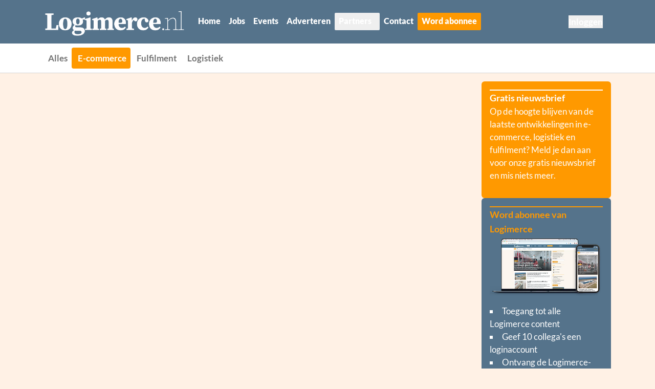

--- FILE ---
content_type: text/html;charset=utf-8
request_url: https://logimerce.nl/news/1421/online-super-meest-geshorte-aandeel-in-het-verenigd-koninkrijk
body_size: 40562
content:
<!DOCTYPE html><html><head><meta charset="utf-8">
<meta name="viewport" content="width=device-width, initial-scale=1">
<style nonce="oq3B54s94T90it+EXX8h3ksI" id="nuxt-ui-colors">:root {
--color-primary-100: 225 232 237;
--color-primary-200: 179 194 207;
--color-primary-300: 132 155 177;
--color-primary-400: 86 117 147;
--color-primary-500: 85 115 139;
--color-primary-600: 77 103 125;
--color-primary-700: 68 90 111;
--color-primary-800: 60 78 97;
--color-primary-900: 51 65 83;
--color-primary-DEFAULT: 85 115 139;
--color-primary-hover: 70 94 114;
--color-primary-dark: 70 103 129;
--color-primary-DEFAULT: var(--color-primary-500);

--color-gray-50: 249 250 251;
--color-gray-100: 243 244 246;
--color-gray-200: 229 231 235;
--color-gray-300: 209 213 219;
--color-gray-400: 156 163 175;
--color-gray-500: 107 114 128;
--color-gray-600: 75 85 99;
--color-gray-700: 55 65 81;
--color-gray-800: 31 41 55;
--color-gray-900: 17 24 39;
--color-gray-950: 3 7 18;
}

.dark {
  --color-primary-DEFAULT: var(--color-primary-400);
}
</style>
<title>Online super meest geshorte aandeel in het Verenigd Koninkrijk </title>
<link nonce="oq3B54s94T90it+EXX8h3ksI" rel="preconnect" href="https://next.prdn.nl">
<script nonce="oq3B54s94T90it+EXX8h3ksI" src="https://accounts.google.com/gsi/client" async defer onload="window.dispatchEvent(new Event('google-client-loaded'))"></script>
<style nonce="oq3B54s94T90it+EXX8h3ksI">.bounce-enter-active{animation:bounce-in .5s}.bounce-leave-active{animation:bounce-in .5s reverse}@keyframes bounce-in{0%{opacity:0;transform:scale(0)}50%{transform:scale(1.15)}to{opacity:1;transform:scale(1)}}.fade-enter-active,.fade-leave-active{transition:opacity .5s ease}.fade-enter-from,.fade-leave-to{opacity:0}.list-enter-active,.list-leave-active{transition:all .5s ease}.list-enter-from,.list-leave-to{opacity:0;transform:translate(30px)}.multiselect__tags{border:0!important}.multiselect__tags .multiselect__tag{--tw-bg-opacity:1!important;background-color:rgb(85 115 139/var(--tw-bg-opacity,1))!important}.multiselect__tags .multiselect__tag,.multiselect__tags .multiselect__tag-icon:after{--tw-text-opacity:1!important;color:rgb(0 0 0/var(--tw-text-opacity,1))!important}.multiselect__content-wrapper{border-top:inherit!important;border-top-width:1px!important;box-sizing:content-box!important;left:-1px;--tw-border-opacity:1!important;border-color:rgb(var(--color-gray-300)/var(--tw-border-opacity,1))!important}.multiselect__option--highlight,.multiselect__option--highlight:after{--tw-bg-opacity:1!important;background-color:rgb(85 115 139/var(--tw-bg-opacity,1))!important}.multiselect__option--highlight.multiselect__option--selected,.multiselect__option--highlight.multiselect__option--selected:after{--tw-bg-opacity:1!important;background-color:rgb(255 153 0/var(--tw-bg-opacity,1))!important}.multiselect__option--highlight:after{background:#41b883;color:#fff;content:attr(data-select)}.vel-img-title{font-size:1.125rem!important;line-height:1.75rem!important;--tw-text-opacity:1!important;color:rgb(255 255 255/var(--tw-text-opacity,1))!important;font-weight:700!important}*,:after,:before{--tw-border-spacing-x:0;--tw-border-spacing-y:0;--tw-translate-x:0;--tw-translate-y:0;--tw-rotate:0;--tw-skew-x:0;--tw-skew-y:0;--tw-scale-x:1;--tw-scale-y:1;--tw-pan-x: ;--tw-pan-y: ;--tw-pinch-zoom: ;--tw-scroll-snap-strictness:proximity;--tw-gradient-from-position: ;--tw-gradient-via-position: ;--tw-gradient-to-position: ;--tw-ordinal: ;--tw-slashed-zero: ;--tw-numeric-figure: ;--tw-numeric-spacing: ;--tw-numeric-fraction: ;--tw-ring-inset: ;--tw-ring-offset-width:0px;--tw-ring-offset-color:#fff;--tw-ring-color:rgba(59,130,246,.5);--tw-ring-offset-shadow:0 0 #0000;--tw-ring-shadow:0 0 #0000;--tw-shadow:0 0 #0000;--tw-shadow-colored:0 0 #0000;--tw-blur: ;--tw-brightness: ;--tw-contrast: ;--tw-grayscale: ;--tw-hue-rotate: ;--tw-invert: ;--tw-saturate: ;--tw-sepia: ;--tw-drop-shadow: ;--tw-backdrop-blur: ;--tw-backdrop-brightness: ;--tw-backdrop-contrast: ;--tw-backdrop-grayscale: ;--tw-backdrop-hue-rotate: ;--tw-backdrop-invert: ;--tw-backdrop-opacity: ;--tw-backdrop-saturate: ;--tw-backdrop-sepia: ;--tw-contain-size: ;--tw-contain-layout: ;--tw-contain-paint: ;--tw-contain-style: }::backdrop{--tw-border-spacing-x:0;--tw-border-spacing-y:0;--tw-translate-x:0;--tw-translate-y:0;--tw-rotate:0;--tw-skew-x:0;--tw-skew-y:0;--tw-scale-x:1;--tw-scale-y:1;--tw-pan-x: ;--tw-pan-y: ;--tw-pinch-zoom: ;--tw-scroll-snap-strictness:proximity;--tw-gradient-from-position: ;--tw-gradient-via-position: ;--tw-gradient-to-position: ;--tw-ordinal: ;--tw-slashed-zero: ;--tw-numeric-figure: ;--tw-numeric-spacing: ;--tw-numeric-fraction: ;--tw-ring-inset: ;--tw-ring-offset-width:0px;--tw-ring-offset-color:#fff;--tw-ring-color:rgba(59,130,246,.5);--tw-ring-offset-shadow:0 0 #0000;--tw-ring-shadow:0 0 #0000;--tw-shadow:0 0 #0000;--tw-shadow-colored:0 0 #0000;--tw-blur: ;--tw-brightness: ;--tw-contrast: ;--tw-grayscale: ;--tw-hue-rotate: ;--tw-invert: ;--tw-saturate: ;--tw-sepia: ;--tw-drop-shadow: ;--tw-backdrop-blur: ;--tw-backdrop-brightness: ;--tw-backdrop-contrast: ;--tw-backdrop-grayscale: ;--tw-backdrop-hue-rotate: ;--tw-backdrop-invert: ;--tw-backdrop-opacity: ;--tw-backdrop-saturate: ;--tw-backdrop-sepia: ;--tw-contain-size: ;--tw-contain-layout: ;--tw-contain-paint: ;--tw-contain-style: }/*! tailwindcss v3.4.17 | MIT License | https://tailwindcss.com*/*,:after,:before{border-color:rgb(var(--color-gray-200)/1);border-style:solid;border-width:0;box-sizing:border-box}:after,:before{--tw-content:""}:host,html{line-height:1.5;-webkit-text-size-adjust:100%;font-family:ui-sans-serif,system-ui,sans-serif,Apple Color Emoji,Segoe UI Emoji,Segoe UI Symbol,Noto Color Emoji;font-feature-settings:normal;font-variation-settings:normal;-moz-tab-size:4;-o-tab-size:4;tab-size:4;-webkit-tap-highlight-color:transparent}body{line-height:inherit;margin:0}hr{border-top-width:1px;color:inherit;height:0}abbr:where([title]){-webkit-text-decoration:underline dotted;text-decoration:underline dotted}h1,h2,h3,h4,h5,h6{font-size:inherit;font-weight:inherit}a{color:inherit;text-decoration:inherit}b,strong{font-weight:bolder}code,kbd,pre,samp{font-family:ui-monospace,SFMono-Regular,Menlo,Monaco,Consolas,Liberation Mono,Courier New,monospace;font-feature-settings:normal;font-size:1em;font-variation-settings:normal}small{font-size:80%}sub,sup{font-size:75%;line-height:0;position:relative;vertical-align:baseline}sub{bottom:-.25em}sup{top:-.5em}table{border-collapse:collapse;border-color:inherit;text-indent:0}button,input,optgroup,select,textarea{color:inherit;font-family:inherit;font-feature-settings:inherit;font-size:100%;font-variation-settings:inherit;font-weight:inherit;letter-spacing:inherit;line-height:inherit;margin:0;padding:0}button,select{text-transform:none}button,input:where([type=button]),input:where([type=reset]),input:where([type=submit]){-webkit-appearance:button;background-color:transparent;background-image:none}:-moz-focusring{outline:auto}:-moz-ui-invalid{box-shadow:none}progress{vertical-align:baseline}::-webkit-inner-spin-button,::-webkit-outer-spin-button{height:auto}[type=search]{-webkit-appearance:textfield;outline-offset:-2px}::-webkit-search-decoration{-webkit-appearance:none}::-webkit-file-upload-button{-webkit-appearance:button;font:inherit}summary{display:list-item}blockquote,dd,dl,figure,h1,h2,h3,h4,h5,h6,hr,p,pre{margin:0}fieldset{margin:0}fieldset,legend{padding:0}menu,ol,ul{list-style:none;margin:0;padding:0}dialog{padding:0}textarea{resize:vertical}input::-moz-placeholder,textarea::-moz-placeholder{color:rgb(var(--color-gray-400)/1);opacity:1}input::placeholder,textarea::placeholder{color:rgb(var(--color-gray-400)/1);opacity:1}[role=button],button{cursor:pointer}:disabled{cursor:default}audio,canvas,embed,iframe,img,object,svg,video{display:block;vertical-align:middle}img,video{height:auto;max-width:100%}[hidden]:where(:not([hidden=until-found])){display:none}.container{margin-left:auto;margin-right:auto;padding-left:1rem;padding-right:1rem;width:100%}@media (min-width:100%){.container{max-width:100%}}@media (min-width:540px){.container{max-width:540px}}@media (min-width:720px){.container{max-width:720px}}@media (min-width:960px){.container{max-width:960px}}@media (min-width:1140px){.container{max-width:1140px}}@media (min-width:1320px){.container{max-width:1320px}}.form-input,.form-multiselect,.form-select,.form-textarea{-webkit-appearance:none;-moz-appearance:none;appearance:none;background-color:#fff;border-color:rgb(var(--color-gray-500)/var(--tw-border-opacity,1));border-radius:0;border-width:1px;font-size:1rem;line-height:1.5rem;padding:.5rem .75rem;--tw-shadow:0 0 #0000}.form-input:focus,.form-multiselect:focus,.form-select:focus,.form-textarea:focus{outline:2px solid transparent;outline-offset:2px;--tw-ring-inset:var(--tw-empty, );--tw-ring-offset-width:0px;--tw-ring-offset-color:#fff;--tw-ring-color:#2563eb;--tw-ring-offset-shadow:var(--tw-ring-inset) 0 0 0 var(--tw-ring-offset-width) var(--tw-ring-offset-color);--tw-ring-shadow:var(--tw-ring-inset) 0 0 0 calc(1px + var(--tw-ring-offset-width)) var(--tw-ring-color);border-color:#2563eb;box-shadow:var(--tw-ring-offset-shadow),var(--tw-ring-shadow),var(--tw-shadow)}.form-input::-moz-placeholder,.form-textarea::-moz-placeholder{color:rgb(var(--color-gray-500)/var(--tw-text-opacity,1));opacity:1}.form-input::placeholder,.form-textarea::placeholder{color:rgb(var(--color-gray-500)/var(--tw-text-opacity,1));opacity:1}.form-input::-webkit-datetime-edit-fields-wrapper{padding:0}.form-input::-webkit-date-and-time-value{min-height:1.5em;text-align:inherit}.form-input::-webkit-datetime-edit{display:inline-flex}.form-input::-webkit-datetime-edit,.form-input::-webkit-datetime-edit-day-field,.form-input::-webkit-datetime-edit-hour-field,.form-input::-webkit-datetime-edit-meridiem-field,.form-input::-webkit-datetime-edit-millisecond-field,.form-input::-webkit-datetime-edit-minute-field,.form-input::-webkit-datetime-edit-month-field,.form-input::-webkit-datetime-edit-second-field,.form-input::-webkit-datetime-edit-year-field{padding-bottom:0;padding-top:0}.form-select{background-image:url("data:image/svg+xml;charset=utf-8,%3Csvg xmlns='http://www.w3.org/2000/svg' fill='none' viewBox='0 0 20 20'%3E%3Cpath stroke='%236b7280' stroke-linecap='round' stroke-linejoin='round' stroke-width='1.5' d='m6 8 4 4 4-4'/%3E%3C/svg%3E");background-position:right .5rem center;background-repeat:no-repeat;background-size:1.5em 1.5em;padding-right:2.5rem;-webkit-print-color-adjust:exact;print-color-adjust:exact}.form-select:where([size]:not([size="1"])){background-image:none;background-position:0 0;background-repeat:unset;background-size:initial;padding-right:.75rem;-webkit-print-color-adjust:unset;print-color-adjust:unset}.form-checkbox,.form-radio{-webkit-appearance:none;-moz-appearance:none;appearance:none;background-color:#fff;background-origin:border-box;border-color:rgb(var(--color-gray-500)/var(--tw-border-opacity,1));border-width:1px;color:#2563eb;display:inline-block;flex-shrink:0;height:1rem;padding:0;-webkit-print-color-adjust:exact;print-color-adjust:exact;-webkit-user-select:none;-moz-user-select:none;user-select:none;vertical-align:middle;width:1rem;--tw-shadow:0 0 #0000}.form-checkbox{border-radius:0}.form-radio{border-radius:100%}.form-checkbox:focus,.form-radio:focus{outline:2px solid transparent;outline-offset:2px;--tw-ring-inset:var(--tw-empty, );--tw-ring-offset-width:2px;--tw-ring-offset-color:#fff;--tw-ring-color:#2563eb;--tw-ring-offset-shadow:var(--tw-ring-inset) 0 0 0 var(--tw-ring-offset-width) var(--tw-ring-offset-color);--tw-ring-shadow:var(--tw-ring-inset) 0 0 0 calc(2px + var(--tw-ring-offset-width)) var(--tw-ring-color);box-shadow:var(--tw-ring-offset-shadow),var(--tw-ring-shadow),var(--tw-shadow)}.form-checkbox:checked,.form-radio:checked{background-color:currentColor;background-position:50%;background-repeat:no-repeat;background-size:100% 100%;border-color:transparent}.form-checkbox:checked{background-image:url("data:image/svg+xml;charset=utf-8,%3Csvg xmlns='http://www.w3.org/2000/svg' fill='%23fff' viewBox='0 0 16 16'%3E%3Cpath d='M12.207 4.793a1 1 0 0 1 0 1.414l-5 5a1 1 0 0 1-1.414 0l-2-2a1 1 0 0 1 1.414-1.414L6.5 9.086l4.293-4.293a1 1 0 0 1 1.414 0'/%3E%3C/svg%3E")}@media (forced-colors:active){.form-checkbox:checked{-webkit-appearance:auto;-moz-appearance:auto;appearance:auto}}.form-radio:checked{background-image:url("data:image/svg+xml;charset=utf-8,%3Csvg xmlns='http://www.w3.org/2000/svg' fill='%23fff' viewBox='0 0 16 16'%3E%3Ccircle cx='8' cy='8' r='3'/%3E%3C/svg%3E")}@media (forced-colors:active){.form-radio:checked{-webkit-appearance:auto;-moz-appearance:auto;appearance:auto}}.form-checkbox:checked:focus,.form-checkbox:checked:hover,.form-radio:checked:focus,.form-radio:checked:hover{background-color:currentColor;border-color:transparent}.form-checkbox:indeterminate{background-color:currentColor;background-image:url("data:image/svg+xml;charset=utf-8,%3Csvg xmlns='http://www.w3.org/2000/svg' fill='none' viewBox='0 0 16 16'%3E%3Cpath stroke='%23fff' stroke-linecap='round' stroke-linejoin='round' stroke-width='2' d='M4 8h8'/%3E%3C/svg%3E");background-position:50%;background-repeat:no-repeat;background-size:100% 100%;border-color:transparent}@media (forced-colors:active){.form-checkbox:indeterminate{-webkit-appearance:auto;-moz-appearance:auto;appearance:auto}}.form-checkbox:indeterminate:focus,.form-checkbox:indeterminate:hover{background-color:currentColor;border-color:transparent}.sr-only{height:1px;margin:-1px;overflow:hidden;padding:0;position:absolute;width:1px;clip:rect(0,0,0,0);border-width:0;white-space:nowrap}.pointer-events-none{pointer-events:none}.pointer-events-auto{pointer-events:auto}.visible{visibility:visible}.invisible{visibility:hidden}.collapse{visibility:collapse}.static{position:static}.fixed{position:fixed}.absolute{position:absolute}.relative{position:relative}.sticky{position:sticky}.inset-0{top:0;right:0;bottom:0;left:0}.inset-x-0{left:0;right:0}.inset-y-0{bottom:0;top:0}.-bottom-1{bottom:-.25rem}.-bottom-\[0\.5px\]{bottom:-.5px}.-left-1{left:-.25rem}.-right-1{right:-.25rem}.-top-1{top:-.25rem}.bottom-0{bottom:0}.bottom-4{bottom:1rem}.end-0{inset-inline-end:0}.end-4{inset-inline-end:1rem}.left-0{left:0}.left-2{left:.5rem}.left-4{left:1rem}.left-\[4px\]{left:4px}.right-0{right:0}.right-4{right:1rem}.start-0{inset-inline-start:0}.start-4{inset-inline-start:1rem}.top-0{top:0}.top-1\/2{top:50%}.top-2{top:.5rem}.top-\[3\.9rem\]{top:3.9rem}.top-\[4\.2rem\]{top:4.2rem}.top-\[4px\]{top:4px}.z-10{z-index:10}.z-20{z-index:20}.z-50{z-index:50}.z-\[1000\]{z-index:1000}.z-\[1001\]{z-index:1001}.z-\[1\]{z-index:1}.z-\[2\]{z-index:2}.z-\[55\]{z-index:55}.order-1{order:1}.order-2{order:2}.col-span-1{grid-column:span 1/span 1}.col-span-12{grid-column:span 12/span 12}.col-span-2{grid-column:span 2/span 2}.col-span-3{grid-column:span 3/span 3}.col-span-4{grid-column:span 4/span 4}.col-span-5{grid-column:span 5/span 5}.col-span-6{grid-column:span 6/span 6}.col-span-8{grid-column:span 8/span 8}.col-span-9{grid-column:span 9/span 9}.col-start-1{grid-column-start:1}.row-start-1{grid-row-start:1}.\!m-0{margin:0!important}.-m-1\.5{margin:-.375rem}.m-0{margin:0}.m-auto{margin:auto}.-mx-1{margin-left:-.25rem;margin-right:-.25rem}.-my-1\.5{margin-bottom:-.375rem;margin-top:-.375rem}.mx-1{margin-left:.25rem;margin-right:.25rem}.mx-3{margin-left:.75rem;margin-right:.75rem}.mx-auto{margin-left:auto;margin-right:auto}.my-2{margin-bottom:.5rem;margin-top:.5rem}.my-3{margin-bottom:.75rem;margin-top:.75rem}.my-4{margin-bottom:1rem;margin-top:1rem}.my-8{margin-bottom:2rem;margin-top:2rem}.\!mb-0{margin-bottom:0!important}.\!mb-2{margin-bottom:.5rem!important}.-mb-4{margin-bottom:-1rem}.-me-1\.5{margin-inline-end:-.375rem}.-ml-4{margin-left:-1rem}.-mr-4{margin-right:-1rem}.-mt-1{margin-top:-.25rem}.-mt-4{margin-top:-1rem}.mb-0{margin-bottom:0}.mb-1{margin-bottom:.25rem}.mb-1\.5{margin-bottom:.375rem}.mb-2{margin-bottom:.5rem}.mb-3{margin-bottom:.75rem}.mb-4{margin-bottom:1rem}.mb-5{margin-bottom:1.25rem}.mb-6{margin-bottom:1.5rem}.mb-8{margin-bottom:2rem}.mb-\[1px\]{margin-bottom:1px}.me-2{margin-inline-end:.5rem}.ml-2{margin-left:.5rem}.ml-4{margin-left:1rem}.ml-auto{margin-left:auto}.mr-1{margin-right:.25rem}.mr-2{margin-right:.5rem}.ms-3{margin-inline-start:.75rem}.ms-auto{margin-inline-start:auto}.mt-0{margin-top:0}.mt-1{margin-top:.25rem}.mt-10{margin-top:2.5rem}.mt-2{margin-top:.5rem}.mt-3{margin-top:.75rem}.mt-4{margin-top:1rem}.mt-6{margin-top:1.5rem}.mt-8{margin-top:2rem}.mt-auto{margin-top:auto}.line-clamp-1{-webkit-line-clamp:1}.line-clamp-1,.line-clamp-3{display:-webkit-box;overflow:hidden;-webkit-box-orient:vertical}.line-clamp-3{-webkit-line-clamp:3}.line-clamp-5{-webkit-line-clamp:5}.line-clamp-5,.line-clamp-6{display:-webkit-box;overflow:hidden;-webkit-box-orient:vertical}.line-clamp-6{-webkit-line-clamp:6}.block{display:block}.inline-block{display:inline-block}.\!inline{display:inline!important}.inline{display:inline}.flex{display:flex}.\!inline-flex{display:inline-flex!important}.inline-flex{display:inline-flex}.table{display:table}.grid{display:grid}.inline-grid{display:inline-grid}.contents{display:contents}.\!hidden{display:none!important}.hidden{display:none}.aspect-3\/2{aspect-ratio:3/2}.aspect-\[2\/3\]{aspect-ratio:2/3}.h-0{height:0}.h-0\.5{height:.125rem}.h-1{height:.25rem}.h-1\.5{height:.375rem}.h-10{height:2.5rem}.h-12{height:3rem}.h-14{height:3.5rem}.h-16{height:4rem}.h-2{height:.5rem}.h-2\.5{height:.625rem}.h-20{height:5rem}.h-3{height:.75rem}.h-3\.5{height:.875rem}.h-4{height:1rem}.h-5{height:1.25rem}.h-6{height:1.5rem}.h-7{height:1.75rem}.h-8{height:2rem}.h-96{height:24rem}.h-\[2\.65rem\]{height:2.65rem}.h-\[4px\]{height:4px}.h-\[500px\]{height:500px}.h-\[5px\]{height:5px}.h-auto{height:auto}.h-fit{height:-moz-fit-content;height:fit-content}.h-full{height:100%}.h-px{height:1px}.h-screen{height:100vh}.max-h-40{max-height:10rem}.max-h-60{max-height:15rem}.max-h-96{max-height:24rem}.max-h-full{max-height:100%}.min-h-0{min-height:0}.min-h-full{min-height:100%}.w-0{width:0}.w-1\/2{width:50%}.w-10{width:2.5rem}.w-11{width:2.75rem}.w-12{width:3rem}.w-14{width:3.5rem}.w-16{width:4rem}.w-2{width:.5rem}.w-2\.5{width:.625rem}.w-20{width:5rem}.w-3{width:.75rem}.w-4{width:1rem}.w-48{width:12rem}.w-5{width:1.25rem}.w-6{width:1.5rem}.w-7{width:1.75rem}.w-8{width:2rem}.w-9{width:2.25rem}.w-96{width:24rem}.w-\[3\.25rem\]{width:3.25rem}.w-\[3\.75rem\]{width:3.75rem}.w-\[calc\(100\%\+0\.5rem\)\]{width:calc(100% + .5rem)}.w-fit{width:-moz-fit-content;width:fit-content}.w-full{width:100%}.w-px{width:1px}.w-screen{width:100vw}.min-w-0{min-width:0}.min-w-\[0\.375rem\]{min-width:.375rem}.min-w-\[0\.5rem\]{min-width:.5rem}.min-w-\[0\.625rem\]{min-width:.625rem}.min-w-\[0\.75rem\]{min-width:.75rem}.min-w-\[0\.875rem\]{min-width:.875rem}.min-w-\[1\.25rem\]{min-width:1.25rem}.min-w-\[16px\]{min-width:16px}.min-w-\[1rem\]{min-width:1rem}.min-w-\[20px\]{min-width:20px}.min-w-\[24px\]{min-width:24px}.min-w-\[250px\]{min-width:250px}.min-w-\[4px\]{min-width:4px}.min-w-\[5px\]{min-width:5px}.min-w-fit{min-width:-moz-fit-content;min-width:fit-content}.min-w-full{min-width:100%}.max-w-7xl{max-width:80rem}.max-w-full{max-width:100%}.max-w-md{max-width:28rem}.max-w-xs{max-width:20rem}.flex-1{flex:1 1 0%}.flex-none{flex:none}.flex-shrink{flex-shrink:1}.flex-shrink-0{flex-shrink:0}.shrink{flex-shrink:1}.shrink-0{flex-shrink:0}.flex-grow,.grow{flex-grow:1}.basis-0{flex-basis:0px}.table-fixed{table-layout:fixed}.border-collapse{border-collapse:collapse}.-translate-x-1\/2{--tw-translate-x:-50%}.-translate-x-1\/2,.-translate-x-full{transform:translate(var(--tw-translate-x),var(--tw-translate-y)) rotate(var(--tw-rotate)) skew(var(--tw-skew-x)) skewY(var(--tw-skew-y)) scaleX(var(--tw-scale-x)) scaleY(var(--tw-scale-y))}.-translate-x-full{--tw-translate-x:-100%}.-translate-y-1\/2{--tw-translate-y:-50%}.-translate-y-1\/2,.-translate-y-full{transform:translate(var(--tw-translate-x),var(--tw-translate-y)) rotate(var(--tw-rotate)) skew(var(--tw-skew-x)) skewY(var(--tw-skew-y)) scaleX(var(--tw-scale-x)) scaleY(var(--tw-scale-y))}.-translate-y-full{--tw-translate-y:-100%}.translate-x-0{--tw-translate-x:0px}.translate-x-0,.translate-x-1\/2{transform:translate(var(--tw-translate-x),var(--tw-translate-y)) rotate(var(--tw-rotate)) skew(var(--tw-skew-x)) skewY(var(--tw-skew-y)) scaleX(var(--tw-scale-x)) scaleY(var(--tw-scale-y))}.translate-x-1\/2{--tw-translate-x:50%}.translate-x-2{--tw-translate-x:.5rem}.translate-x-2,.translate-x-2\.5{transform:translate(var(--tw-translate-x),var(--tw-translate-y)) rotate(var(--tw-rotate)) skew(var(--tw-skew-x)) skewY(var(--tw-skew-y)) scaleX(var(--tw-scale-x)) scaleY(var(--tw-scale-y))}.translate-x-2\.5{--tw-translate-x:.625rem}.translate-x-3{--tw-translate-x:.75rem}.translate-x-3,.translate-x-4{transform:translate(var(--tw-translate-x),var(--tw-translate-y)) rotate(var(--tw-rotate)) skew(var(--tw-skew-x)) skewY(var(--tw-skew-y)) scaleX(var(--tw-scale-x)) scaleY(var(--tw-scale-y))}.translate-x-4{--tw-translate-x:1rem}.translate-x-5{--tw-translate-x:1.25rem}.translate-x-5,.translate-x-6{transform:translate(var(--tw-translate-x),var(--tw-translate-y)) rotate(var(--tw-rotate)) skew(var(--tw-skew-x)) skewY(var(--tw-skew-y)) scaleX(var(--tw-scale-x)) scaleY(var(--tw-scale-y))}.translate-x-6{--tw-translate-x:1.5rem}.translate-x-7{--tw-translate-x:1.75rem}.translate-x-7,.translate-x-full{transform:translate(var(--tw-translate-x),var(--tw-translate-y)) rotate(var(--tw-rotate)) skew(var(--tw-skew-x)) skewY(var(--tw-skew-y)) scaleX(var(--tw-scale-x)) scaleY(var(--tw-scale-y))}.translate-x-full{--tw-translate-x:100%}.translate-y-0{--tw-translate-y:0px}.translate-y-0,.translate-y-1{transform:translate(var(--tw-translate-x),var(--tw-translate-y)) rotate(var(--tw-rotate)) skew(var(--tw-skew-x)) skewY(var(--tw-skew-y)) scaleX(var(--tw-scale-x)) scaleY(var(--tw-scale-y))}.translate-y-1{--tw-translate-y:.25rem}.translate-y-1\/2{--tw-translate-y:50%}.translate-y-1\/2,.translate-y-2{transform:translate(var(--tw-translate-x),var(--tw-translate-y)) rotate(var(--tw-rotate)) skew(var(--tw-skew-x)) skewY(var(--tw-skew-y)) scaleX(var(--tw-scale-x)) scaleY(var(--tw-scale-y))}.translate-y-2{--tw-translate-y:.5rem}.translate-y-4{--tw-translate-y:1rem}.translate-y-4,.translate-y-full{transform:translate(var(--tw-translate-x),var(--tw-translate-y)) rotate(var(--tw-rotate)) skew(var(--tw-skew-x)) skewY(var(--tw-skew-y)) scaleX(var(--tw-scale-x)) scaleY(var(--tw-scale-y))}.translate-y-full{--tw-translate-y:100%}.-rotate-180{--tw-rotate:-180deg}.-rotate-180,.rotate-180{transform:translate(var(--tw-translate-x),var(--tw-translate-y)) rotate(var(--tw-rotate)) skew(var(--tw-skew-x)) skewY(var(--tw-skew-y)) scaleX(var(--tw-scale-x)) scaleY(var(--tw-scale-y))}.rotate-180{--tw-rotate:180deg}.scale-100{--tw-scale-x:1;--tw-scale-y:1}.scale-100,.scale-95{transform:translate(var(--tw-translate-x),var(--tw-translate-y)) rotate(var(--tw-rotate)) skew(var(--tw-skew-x)) skewY(var(--tw-skew-y)) scaleX(var(--tw-scale-x)) scaleY(var(--tw-scale-y))}.scale-95{--tw-scale-x:.95;--tw-scale-y:.95}.transform{transform:translate(var(--tw-translate-x),var(--tw-translate-y)) rotate(var(--tw-rotate)) skew(var(--tw-skew-x)) skewY(var(--tw-skew-y)) scaleX(var(--tw-scale-x)) scaleY(var(--tw-scale-y))}@keyframes pulse{50%{opacity:.5}}.animate-pulse{animation:pulse 2s cubic-bezier(.4,0,.6,1) infinite}@keyframes spin{to{transform:rotate(1turn)}}.animate-spin{animation:spin 1s linear infinite}.cursor-default{cursor:default}.cursor-not-allowed{cursor:not-allowed}.cursor-pointer{cursor:pointer}.select-none{-webkit-user-select:none;-moz-user-select:none;user-select:none}.resize-none{resize:none}.resize{resize:both}.snap-x{scroll-snap-type:x var(--tw-scroll-snap-strictness)}.snap-mandatory{--tw-scroll-snap-strictness:mandatory}.snap-center{scroll-snap-align:center}.scroll-py-1{scroll-padding-bottom:.25rem;scroll-padding-top:.25rem}.scroll-py-2{scroll-padding-bottom:.5rem;scroll-padding-top:.5rem}.list-inside{list-style-position:inside}.list-\[square\]{list-style-type:square}.list-decimal{list-style-type:decimal}.list-disc{list-style-type:disc}.list-none{list-style-type:none}.appearance-none{-webkit-appearance:none;-moz-appearance:none;appearance:none}.grid-cols-1{grid-template-columns:repeat(1,minmax(0,1fr))}.grid-cols-12{grid-template-columns:repeat(12,minmax(0,1fr))}.grid-cols-2{grid-template-columns:repeat(2,minmax(0,1fr))}.grid-cols-3{grid-template-columns:repeat(3,minmax(0,1fr))}.grid-cols-4{grid-template-columns:repeat(4,minmax(0,1fr))}.grid-cols-5{grid-template-columns:repeat(5,minmax(0,1fr))}.grid-cols-6{grid-template-columns:repeat(6,minmax(0,1fr))}.grid-rows-\[0fr\]{grid-template-rows:0fr}.grid-rows-\[1fr\]{grid-template-rows:1fr}.flex-row{flex-direction:row}.flex-row-reverse{flex-direction:row-reverse}.flex-col{flex-direction:column}.flex-wrap{flex-wrap:wrap}.flex-nowrap{flex-wrap:nowrap}.content-center{align-content:center}.items-start{align-items:flex-start}.items-end{align-items:flex-end}.items-center{align-items:center}.justify-end{justify-content:flex-end}.justify-center{justify-content:center}.justify-between{justify-content:space-between}.gap-0\.5{gap:.125rem}.gap-1{gap:.25rem}.gap-1\.5{gap:.375rem}.gap-12{gap:3rem}.gap-2{gap:.5rem}.gap-3{gap:.75rem}.gap-4{gap:1rem}.gap-8{gap:2rem}.gap-x-1{-moz-column-gap:.25rem;column-gap:.25rem}.gap-x-1\.5{-moz-column-gap:.375rem;column-gap:.375rem}.gap-x-2{-moz-column-gap:.5rem;column-gap:.5rem}.gap-x-2\.5{-moz-column-gap:.625rem;column-gap:.625rem}.gap-x-4{-moz-column-gap:1rem;column-gap:1rem}.gap-y-8{row-gap:2rem}.-space-x-px>:not([hidden])~:not([hidden]){--tw-space-x-reverse:0;margin-left:calc(-1px*(1 - var(--tw-space-x-reverse)));margin-right:calc(-1px*var(--tw-space-x-reverse))}.-space-y-px>:not([hidden])~:not([hidden]){--tw-space-y-reverse:0;margin-bottom:calc(-1px*var(--tw-space-y-reverse));margin-top:calc(-1px*(1 - var(--tw-space-y-reverse)))}.space-y-2>:not([hidden])~:not([hidden]){--tw-space-y-reverse:0;margin-bottom:calc(.5rem*var(--tw-space-y-reverse));margin-top:calc(.5rem*(1 - var(--tw-space-y-reverse)))}.space-y-3>:not([hidden])~:not([hidden]){--tw-space-y-reverse:0;margin-bottom:calc(.75rem*var(--tw-space-y-reverse));margin-top:calc(.75rem*(1 - var(--tw-space-y-reverse)))}.divide-y>:not([hidden])~:not([hidden]){--tw-divide-y-reverse:0;border-bottom-width:calc(1px*var(--tw-divide-y-reverse));border-top-width:calc(1px*(1 - var(--tw-divide-y-reverse)))}.divide-gray-100>:not([hidden])~:not([hidden]){--tw-divide-opacity:1;border-color:rgb(var(--color-gray-100)/var(--tw-divide-opacity,1))}.divide-gray-200>:not([hidden])~:not([hidden]){--tw-divide-opacity:1;border-color:rgb(var(--color-gray-200)/var(--tw-divide-opacity,1))}.divide-gray-300>:not([hidden])~:not([hidden]){--tw-divide-opacity:1;border-color:rgb(var(--color-gray-300)/var(--tw-divide-opacity,1))}.self-end{align-self:flex-end}.self-center{align-self:center}.overflow-auto{overflow:auto}.overflow-hidden{overflow:hidden}.overflow-x-auto{overflow-x:auto}.overflow-y-auto{overflow-y:auto}.overflow-y-hidden{overflow-y:hidden}.overflow-y-visible{overflow-y:visible}.scroll-smooth{scroll-behavior:smooth}.truncate{overflow:hidden;white-space:nowrap}.text-ellipsis,.truncate{text-overflow:ellipsis}.whitespace-nowrap{white-space:nowrap}.break-all{word-break:break-all}.\!rounded-none{border-radius:0!important}.rounded{border-radius:.25rem}.rounded-2xl{border-radius:1rem}.rounded-3xl{border-radius:1.5rem}.rounded-\[\.25rem\]{border-radius:.25rem}.rounded-full{border-radius:9999px}.rounded-lg{border-radius:.5rem}.rounded-md{border-radius:.375rem}.rounded-none{border-radius:0}.rounded-sm{border-radius:.125rem}.rounded-xl{border-radius:.75rem}.\!rounded-l-none{border-bottom-left-radius:0!important;border-top-left-radius:0!important}.\!rounded-r-none{border-bottom-right-radius:0!important;border-top-right-radius:0!important}.\!rounded-s-none{border-end-start-radius:0!important;border-start-start-radius:0!important}.rounded-b{border-bottom-left-radius:.25rem;border-bottom-right-radius:.25rem}.rounded-b-2xl{border-bottom-left-radius:1rem;border-bottom-right-radius:1rem}.rounded-b-3xl{border-bottom-left-radius:1.5rem;border-bottom-right-radius:1.5rem}.rounded-b-full{border-bottom-left-radius:9999px;border-bottom-right-radius:9999px}.rounded-b-lg{border-bottom-left-radius:.5rem;border-bottom-right-radius:.5rem}.rounded-b-md{border-bottom-left-radius:.375rem;border-bottom-right-radius:.375rem}.rounded-b-none{border-bottom-left-radius:0;border-bottom-right-radius:0}.rounded-b-sm{border-bottom-left-radius:.125rem;border-bottom-right-radius:.125rem}.rounded-b-xl{border-bottom-left-radius:.75rem;border-bottom-right-radius:.75rem}.rounded-e{border-end-end-radius:.25rem;border-start-end-radius:.25rem}.rounded-e-2xl{border-end-end-radius:1rem;border-start-end-radius:1rem}.rounded-e-3xl{border-end-end-radius:1.5rem;border-start-end-radius:1.5rem}.rounded-e-full{border-end-end-radius:9999px;border-start-end-radius:9999px}.rounded-e-lg{border-end-end-radius:.5rem;border-start-end-radius:.5rem}.rounded-e-md{border-end-end-radius:.375rem;border-start-end-radius:.375rem}.rounded-e-none{border-end-end-radius:0;border-start-end-radius:0}.rounded-e-sm{border-end-end-radius:.125rem;border-start-end-radius:.125rem}.rounded-e-xl{border-end-end-radius:.75rem;border-start-end-radius:.75rem}.rounded-s{border-end-start-radius:.25rem;border-start-start-radius:.25rem}.rounded-s-2xl{border-end-start-radius:1rem;border-start-start-radius:1rem}.rounded-s-3xl{border-end-start-radius:1.5rem;border-start-start-radius:1.5rem}.rounded-s-full{border-end-start-radius:9999px;border-start-start-radius:9999px}.rounded-s-lg{border-end-start-radius:.5rem;border-start-start-radius:.5rem}.rounded-s-md{border-end-start-radius:.375rem;border-start-start-radius:.375rem}.rounded-s-none{border-end-start-radius:0;border-start-start-radius:0}.rounded-s-sm{border-end-start-radius:.125rem;border-start-start-radius:.125rem}.rounded-s-xl{border-end-start-radius:.75rem;border-start-start-radius:.75rem}.rounded-t{border-top-left-radius:.25rem;border-top-right-radius:.25rem}.rounded-t-2xl{border-top-left-radius:1rem;border-top-right-radius:1rem}.rounded-t-3xl{border-top-left-radius:1.5rem;border-top-right-radius:1.5rem}.rounded-t-full{border-top-left-radius:9999px;border-top-right-radius:9999px}.rounded-t-lg{border-top-left-radius:.5rem;border-top-right-radius:.5rem}.rounded-t-md{border-top-left-radius:.375rem;border-top-right-radius:.375rem}.rounded-t-none{border-top-left-radius:0;border-top-right-radius:0}.rounded-t-sm{border-top-left-radius:.125rem;border-top-right-radius:.125rem}.rounded-t-xl{border-top-left-radius:.75rem;border-top-right-radius:.75rem}.rounded-bl-none{border-bottom-left-radius:0}.rounded-tl-none{border-top-left-radius:0}.\!border-0{border-width:0!important}.border{border-width:1px}.border-0{border-width:0}.border-2{border-width:2px}.border-x{border-left-width:1px;border-right-width:1px}.border-y{border-bottom-width:1px;border-top-width:1px}.\!border-l-0{border-left-width:0!important}.\!border-r{border-right-width:1px!important}.\!border-r-0{border-right-width:0!important}.\!border-t-0{border-top-width:0!important}.border-b{border-bottom-width:1px}.border-b-4{border-bottom-width:4px}.border-l{border-left-width:1px}.border-l-0{border-left-width:0}.border-s{border-inline-start-width:1px}.border-s-\[2px\]{border-inline-start-width:2px}.border-s-\[3px\]{border-inline-start-width:3px}.border-s-\[4px\]{border-inline-start-width:4px}.border-s-\[5px\]{border-inline-start-width:5px}.border-s-\[6px\]{border-inline-start-width:6px}.border-t{border-top-width:1px}.border-t-2{border-top-width:2px}.border-t-4{border-top-width:4px}.border-t-8{border-top-width:8px}.border-t-\[2px\]{border-top-width:2px}.border-t-\[3px\]{border-top-width:3px}.border-t-\[4px\]{border-top-width:4px}.border-t-\[5px\]{border-top-width:5px}.border-t-\[6px\]{border-top-width:6px}.border-solid{border-style:solid}.border-dashed{border-style:dashed}.border-dotted{border-style:dotted}.border-none{border-style:none}.\!border-blue-950{--tw-border-opacity:1!important;border-color:rgb(23 37 84/var(--tw-border-opacity,1))!important}.border-black{--tw-border-opacity:1;border-color:rgb(0 0 0/var(--tw-border-opacity,1))}.border-gray-200{--tw-border-opacity:1;border-color:rgb(var(--color-gray-200)/var(--tw-border-opacity,1))}.border-gray-300{--tw-border-opacity:1;border-color:rgb(var(--color-gray-300)/var(--tw-border-opacity,1))}.border-main{--tw-border-opacity:1;border-color:rgb(85 115 139/var(--tw-border-opacity,1))}.border-neutral-100{--tw-border-opacity:1;border-color:rgb(245 245 245/var(--tw-border-opacity,1))}.border-neutral-200{--tw-border-opacity:1;border-color:rgb(229 229 229/var(--tw-border-opacity,1))}.border-neutral-300{--tw-border-opacity:1;border-color:rgb(212 212 212/var(--tw-border-opacity,1))}.border-neutral-400{--tw-border-opacity:1;border-color:rgb(163 163 163/var(--tw-border-opacity,1))}.border-neutral-500{--tw-border-opacity:1;border-color:rgb(115 115 115/var(--tw-border-opacity,1))}.border-secondary{--tw-border-opacity:1;border-color:rgb(255 153 0/var(--tw-border-opacity,1))}.border-secondary-dark{--tw-border-opacity:1;border-color:rgb(187 112 0/var(--tw-border-opacity,1))}.border-transparent{border-color:transparent}.border-white{--tw-border-opacity:1;border-color:rgb(255 255 255/var(--tw-border-opacity,1))}.\!bg-transparent{background-color:transparent!important}.bg-amber-400{--tw-bg-opacity:1;background-color:rgb(251 191 36/var(--tw-bg-opacity,1))}.bg-amber-500{--tw-bg-opacity:1;background-color:rgb(245 158 11/var(--tw-bg-opacity,1))}.bg-black{--tw-bg-opacity:1;background-color:rgb(0 0 0/var(--tw-bg-opacity,1))}.bg-blue-400{--tw-bg-opacity:1;background-color:rgb(96 165 250/var(--tw-bg-opacity,1))}.bg-blue-500{--tw-bg-opacity:1;background-color:rgb(59 130 246/var(--tw-bg-opacity,1))}.bg-current{background-color:currentColor}.bg-cyan-400{--tw-bg-opacity:1;background-color:rgb(34 211 238/var(--tw-bg-opacity,1))}.bg-cyan-500{--tw-bg-opacity:1;background-color:rgb(6 182 212/var(--tw-bg-opacity,1))}.bg-emerald-400{--tw-bg-opacity:1;background-color:rgb(52 211 153/var(--tw-bg-opacity,1))}.bg-emerald-500{--tw-bg-opacity:1;background-color:rgb(16 185 129/var(--tw-bg-opacity,1))}.bg-fuchsia-400{--tw-bg-opacity:1;background-color:rgb(232 121 249/var(--tw-bg-opacity,1))}.bg-fuchsia-500{--tw-bg-opacity:1;background-color:rgb(217 70 239/var(--tw-bg-opacity,1))}.bg-gray-100{--tw-bg-opacity:1;background-color:rgb(var(--color-gray-100)/var(--tw-bg-opacity,1))}.bg-gray-200{--tw-bg-opacity:1;background-color:rgb(var(--color-gray-200)/var(--tw-bg-opacity,1))}.bg-gray-200\/75{background-color:rgb(var(--color-gray-200)/.75)}.bg-gray-50{--tw-bg-opacity:1;background-color:rgb(var(--color-gray-50)/var(--tw-bg-opacity,1))}.bg-gray-500{--tw-bg-opacity:1;background-color:rgb(var(--color-gray-500)/var(--tw-bg-opacity,1))}.bg-gray-900{--tw-bg-opacity:1;background-color:rgb(var(--color-gray-900)/var(--tw-bg-opacity,1))}.bg-green-400{--tw-bg-opacity:1;background-color:rgb(74 222 128/var(--tw-bg-opacity,1))}.bg-green-500{--tw-bg-opacity:1;background-color:rgb(34 197 94/var(--tw-bg-opacity,1))}.bg-indigo-400{--tw-bg-opacity:1;background-color:rgb(129 140 248/var(--tw-bg-opacity,1))}.bg-indigo-500{--tw-bg-opacity:1;background-color:rgb(99 102 241/var(--tw-bg-opacity,1))}.bg-lime-400{--tw-bg-opacity:1;background-color:rgb(163 230 53/var(--tw-bg-opacity,1))}.bg-lime-500{--tw-bg-opacity:1;background-color:rgb(132 204 22/var(--tw-bg-opacity,1))}.bg-main{--tw-bg-opacity:1;background-color:rgb(85 115 139/var(--tw-bg-opacity,1))}.bg-main-400{--tw-bg-opacity:1;background-color:rgb(86 117 147/var(--tw-bg-opacity,1))}.bg-main-500{--tw-bg-opacity:1;background-color:rgb(85 115 139/var(--tw-bg-opacity,1))}.bg-neutral-100{--tw-bg-opacity:1;background-color:rgb(245 245 245/var(--tw-bg-opacity,1))}.bg-neutral-200{--tw-bg-opacity:1;background-color:rgb(229 229 229/var(--tw-bg-opacity,1))}.bg-neutral-700{--tw-bg-opacity:1;background-color:rgb(64 64 64/var(--tw-bg-opacity,1))}.bg-orange-400{--tw-bg-opacity:1;background-color:rgb(251 146 60/var(--tw-bg-opacity,1))}.bg-orange-500{--tw-bg-opacity:1;background-color:rgb(249 115 22/var(--tw-bg-opacity,1))}.bg-pink-400{--tw-bg-opacity:1;background-color:rgb(244 114 182/var(--tw-bg-opacity,1))}.bg-pink-500{--tw-bg-opacity:1;background-color:rgb(236 72 153/var(--tw-bg-opacity,1))}.bg-primary-100{--tw-bg-opacity:1;background-color:rgb(var(--color-primary-100)/var(--tw-bg-opacity,1))}.bg-primary-400{--tw-bg-opacity:1;background-color:rgb(var(--color-primary-400)/var(--tw-bg-opacity,1))}.bg-primary-50{--tw-bg-opacity:1;background-color:rgb(var(--color-primary-50)/var(--tw-bg-opacity,1))}.bg-primary-500{--tw-bg-opacity:1;background-color:rgb(var(--color-primary-500)/var(--tw-bg-opacity,1))}.bg-primary-600{--tw-bg-opacity:1;background-color:rgb(var(--color-primary-600)/var(--tw-bg-opacity,1))}.bg-primary-900{--tw-bg-opacity:1;background-color:rgb(var(--color-primary-900)/var(--tw-bg-opacity,1))}.bg-primary-950{--tw-bg-opacity:1;background-color:rgb(var(--color-primary-950)/var(--tw-bg-opacity,1))}.bg-purple-400{--tw-bg-opacity:1;background-color:rgb(192 132 252/var(--tw-bg-opacity,1))}.bg-purple-500{--tw-bg-opacity:1;background-color:rgb(168 85 247/var(--tw-bg-opacity,1))}.bg-quaternary-400{--tw-bg-opacity:1;background-color:rgb(204 204 204/var(--tw-bg-opacity,1))}.bg-quaternary-500{--tw-bg-opacity:1;background-color:rgb(167 167 167/var(--tw-bg-opacity,1))}.bg-red-400{--tw-bg-opacity:1;background-color:rgb(248 113 113/var(--tw-bg-opacity,1))}.bg-red-500{--tw-bg-opacity:1;background-color:rgb(239 68 68/var(--tw-bg-opacity,1))}.bg-rose-400{--tw-bg-opacity:1;background-color:rgb(251 113 133/var(--tw-bg-opacity,1))}.bg-rose-500{--tw-bg-opacity:1;background-color:rgb(244 63 94/var(--tw-bg-opacity,1))}.bg-secondary{--tw-bg-opacity:1;background-color:rgb(255 153 0/var(--tw-bg-opacity,1))}.bg-secondary-400{--tw-bg-opacity:1;background-color:rgb(255 184 88/var(--tw-bg-opacity,1))}.bg-secondary-500{--tw-bg-opacity:1;background-color:rgb(255 153 0/var(--tw-bg-opacity,1))}.bg-sky-400{--tw-bg-opacity:1;background-color:rgb(56 189 248/var(--tw-bg-opacity,1))}.bg-sky-500{--tw-bg-opacity:1;background-color:rgb(14 165 233/var(--tw-bg-opacity,1))}.bg-teal-400{--tw-bg-opacity:1;background-color:rgb(45 212 191/var(--tw-bg-opacity,1))}.bg-teal-500{--tw-bg-opacity:1;background-color:rgb(20 184 166/var(--tw-bg-opacity,1))}.bg-tertiary-400{--tw-bg-opacity:1;background-color:rgb(255 232 212/var(--tw-bg-opacity,1))}.bg-tertiary-500{--tw-bg-opacity:1;background-color:rgb(255 241 229/var(--tw-bg-opacity,1))}.bg-transparent{background-color:transparent}.bg-violet-400{--tw-bg-opacity:1;background-color:rgb(167 139 250/var(--tw-bg-opacity,1))}.bg-violet-500{--tw-bg-opacity:1;background-color:rgb(139 92 246/var(--tw-bg-opacity,1))}.bg-white{--tw-bg-opacity:1;background-color:rgb(255 255 255/var(--tw-bg-opacity,1))}.bg-yellow-400{--tw-bg-opacity:1;background-color:rgb(250 204 21/var(--tw-bg-opacity,1))}.bg-yellow-500{--tw-bg-opacity:1;background-color:rgb(234 179 8/var(--tw-bg-opacity,1))}.bg-gradient-to-t{background-image:linear-gradient(to top,var(--tw-gradient-stops))}.bg-none{background-image:none}.from-neutral-700{--tw-gradient-from:#404040 var(--tw-gradient-from-position);--tw-gradient-to:rgba(64,64,64,0) var(--tw-gradient-to-position);--tw-gradient-stops:var(--tw-gradient-from),var(--tw-gradient-to)}.from-secondary-dark{--tw-gradient-from:#bb7000 var(--tw-gradient-from-position);--tw-gradient-to:rgba(187,112,0,0) var(--tw-gradient-to-position);--tw-gradient-stops:var(--tw-gradient-from),var(--tw-gradient-to)}.from-white{--tw-gradient-from:#fff var(--tw-gradient-from-position);--tw-gradient-to:hsla(0,0%,100%,0) var(--tw-gradient-to-position);--tw-gradient-stops:var(--tw-gradient-from),var(--tw-gradient-to)}.from-10\%{--tw-gradient-from-position:10%}.to-neutral-700\/0{--tw-gradient-to:rgba(64,64,64,0) var(--tw-gradient-to-position)}.to-transparent{--tw-gradient-to:transparent var(--tw-gradient-to-position)}.object-cover{-o-object-fit:cover;object-fit:cover}.object-fill{-o-object-fit:fill;object-fit:fill}.p-0{padding:0}.p-0\.5{padding:.125rem}.p-1{padding:.25rem}.p-1\.5{padding:.375rem}.p-2{padding:.5rem}.p-2\.5{padding:.625rem}.p-3{padding:.75rem}.p-4{padding:1rem}.p-5{padding:1.25rem}.p-px{padding:1px}.\!px-2{padding-left:.5rem!important;padding-right:.5rem!important}.\!py-1{padding-bottom:.25rem!important;padding-top:.25rem!important}.\!py-\[0\.45rem\]{padding-bottom:.45rem!important;padding-top:.45rem!important}.\!py-\[0\.4rem\]{padding-bottom:.4rem!important;padding-top:.4rem!important}.px-1{padding-left:.25rem;padding-right:.25rem}.px-1\.5{padding-left:.375rem;padding-right:.375rem}.px-2{padding-left:.5rem;padding-right:.5rem}.px-2\.5{padding-left:.625rem;padding-right:.625rem}.px-3{padding-left:.75rem;padding-right:.75rem}.px-3\.5{padding-left:.875rem;padding-right:.875rem}.px-4{padding-left:1rem;padding-right:1rem}.px-6{padding-left:1.5rem;padding-right:1.5rem}.px-\[5px\]{padding-left:5px;padding-right:5px}.py-0\.5{padding-bottom:.125rem;padding-top:.125rem}.py-1{padding-bottom:.25rem;padding-top:.25rem}.py-1\.5{padding-bottom:.375rem;padding-top:.375rem}.py-14{padding-bottom:3.5rem;padding-top:3.5rem}.py-2{padding-bottom:.5rem;padding-top:.5rem}.py-2\.5{padding-bottom:.625rem;padding-top:.625rem}.py-3\.5{padding-bottom:.875rem;padding-top:.875rem}.py-4{padding-bottom:1rem;padding-top:1rem}.py-5{padding-bottom:1.25rem;padding-top:1.25rem}.py-6{padding-bottom:1.5rem;padding-top:1.5rem}.py-8{padding-bottom:2rem;padding-top:2rem}.py-\[2px\]{padding-bottom:2px;padding-top:2px}.pb-10{padding-bottom:2.5rem}.pb-3{padding-bottom:.75rem}.pb-4{padding-bottom:1rem}.pb-8{padding-bottom:2rem}.pb-\[56\.25\%\]{padding-bottom:56.25%}.pe-10{padding-inline-end:2.5rem}.pe-11{padding-inline-end:2.75rem}.pe-12{padding-inline-end:3rem}.pe-2{padding-inline-end:.5rem}.pe-7{padding-inline-end:1.75rem}.pe-8{padding-inline-end:2rem}.pe-9{padding-inline-end:2.25rem}.pl-0{padding-left:0}.pl-12{padding-left:3rem}.pl-2{padding-left:.5rem}.pl-4{padding-left:1rem}.pr-0{padding-right:0}.pr-8{padding-right:2rem}.ps-0{padding-inline-start:0}.ps-10{padding-inline-start:2.5rem}.ps-11{padding-inline-start:2.75rem}.ps-12{padding-inline-start:3rem}.ps-4{padding-inline-start:1rem}.ps-7{padding-inline-start:1.75rem}.ps-8{padding-inline-start:2rem}.ps-9{padding-inline-start:2.25rem}.pt-1{padding-top:.25rem}.pt-1\.5{padding-top:.375rem}.pt-20{padding-top:5rem}.pt-4{padding-top:1rem}.pt-5{padding-top:1.25rem}.pt-\[\.1rem\]{padding-top:.1rem}.text-left{text-align:left}.text-center{text-align:center}.text-right{text-align:right}.text-end{text-align:end}.align-middle{vertical-align:middle}.font-lato{font-family:Lato,serif}.\!text-2xl{font-size:1.5rem!important;line-height:2rem!important}.\!text-xl{font-size:1.25rem!important;line-height:1.75rem!important}.text-2xl{font-size:1.5rem;line-height:2rem}.text-3xl{font-size:1.875rem;line-height:2.25rem}.text-4xl{font-size:2.25rem;line-height:2.5rem}.text-\[0\.8rem\]{font-size:.8rem}.text-\[10px\]{font-size:10px}.text-\[11px\]{font-size:11px}.text-\[12px\]{font-size:12px}.text-\[14px\]{font-size:14px}.text-\[16px\]{font-size:16px}.text-\[4px\]{font-size:4px}.text-\[5px\]{font-size:5px}.text-\[6px\]{font-size:6px}.text-\[7px\]{font-size:7px}.text-\[8px\]{font-size:8px}.text-base{font-size:1rem;line-height:1.5rem}.text-lg{font-size:1.125rem;line-height:1.75rem}.text-sm{font-size:.875rem;line-height:1.25rem}.text-xl{font-size:1.25rem;line-height:1.75rem}.text-xs{font-size:.75rem;line-height:1rem}.\!font-bold{font-weight:700!important}.font-bold{font-weight:700}.font-extrabold{font-weight:800}.font-light{font-weight:300}.font-medium{font-weight:500}.font-normal{font-weight:400}.font-semibold{font-weight:600}.uppercase{text-transform:uppercase}.italic{font-style:italic}.leading-4{line-height:1rem}.leading-5{line-height:1.25rem}.leading-6{line-height:1.5rem}.leading-none{line-height:1}.leading-snug{line-height:1.375}.\!text-black{--tw-text-opacity:1!important;color:rgb(0 0 0/var(--tw-text-opacity,1))!important}.\!text-neutral-700{--tw-text-opacity:1!important;color:rgb(64 64 64/var(--tw-text-opacity,1))!important}.\!text-red-600{--tw-text-opacity:1!important;color:rgb(220 38 38/var(--tw-text-opacity,1))!important}.\!text-secondary{--tw-text-opacity:1!important;color:rgb(255 153 0/var(--tw-text-opacity,1))!important}.text-amber-400{--tw-text-opacity:1;color:rgb(251 191 36/var(--tw-text-opacity,1))}.text-amber-500{--tw-text-opacity:1;color:rgb(245 158 11/var(--tw-text-opacity,1))}.text-black{--tw-text-opacity:1;color:rgb(0 0 0/var(--tw-text-opacity,1))}.text-blue-400{--tw-text-opacity:1;color:rgb(96 165 250/var(--tw-text-opacity,1))}.text-blue-500{--tw-text-opacity:1;color:rgb(59 130 246/var(--tw-text-opacity,1))}.text-cyan-400{--tw-text-opacity:1;color:rgb(34 211 238/var(--tw-text-opacity,1))}.text-cyan-500{--tw-text-opacity:1;color:rgb(6 182 212/var(--tw-text-opacity,1))}.text-emerald-400{--tw-text-opacity:1;color:rgb(52 211 153/var(--tw-text-opacity,1))}.text-emerald-500{--tw-text-opacity:1;color:rgb(16 185 129/var(--tw-text-opacity,1))}.text-fuchsia-400{--tw-text-opacity:1;color:rgb(232 121 249/var(--tw-text-opacity,1))}.text-fuchsia-500{--tw-text-opacity:1;color:rgb(217 70 239/var(--tw-text-opacity,1))}.text-gray-400{--tw-text-opacity:1;color:rgb(var(--color-gray-400)/var(--tw-text-opacity,1))}.text-gray-500{--tw-text-opacity:1;color:rgb(var(--color-gray-500)/var(--tw-text-opacity,1))}.text-gray-700{--tw-text-opacity:1;color:rgb(var(--color-gray-700)/var(--tw-text-opacity,1))}.text-gray-800{--tw-text-opacity:1;color:rgb(var(--color-gray-800)/var(--tw-text-opacity,1))}.text-gray-900{--tw-text-opacity:1;color:rgb(var(--color-gray-900)/var(--tw-text-opacity,1))}.text-green-400{--tw-text-opacity:1;color:rgb(74 222 128/var(--tw-text-opacity,1))}.text-green-500{--tw-text-opacity:1;color:rgb(34 197 94/var(--tw-text-opacity,1))}.text-indigo-400{--tw-text-opacity:1;color:rgb(129 140 248/var(--tw-text-opacity,1))}.text-indigo-500{--tw-text-opacity:1;color:rgb(99 102 241/var(--tw-text-opacity,1))}.text-lime-400{--tw-text-opacity:1;color:rgb(163 230 53/var(--tw-text-opacity,1))}.text-lime-500{--tw-text-opacity:1;color:rgb(132 204 22/var(--tw-text-opacity,1))}.text-main{--tw-text-opacity:1;color:rgb(85 115 139/var(--tw-text-opacity,1))}.text-main-400{--tw-text-opacity:1;color:rgb(86 117 147/var(--tw-text-opacity,1))}.text-main-500{--tw-text-opacity:1;color:rgb(85 115 139/var(--tw-text-opacity,1))}.text-neutral-400{--tw-text-opacity:1;color:rgb(163 163 163/var(--tw-text-opacity,1))}.text-neutral-500{--tw-text-opacity:1;color:rgb(115 115 115/var(--tw-text-opacity,1))}.text-neutral-700{--tw-text-opacity:1;color:rgb(64 64 64/var(--tw-text-opacity,1))}.text-orange-400{--tw-text-opacity:1;color:rgb(251 146 60/var(--tw-text-opacity,1))}.text-orange-500{--tw-text-opacity:1;color:rgb(249 115 22/var(--tw-text-opacity,1))}.text-pink-400{--tw-text-opacity:1;color:rgb(244 114 182/var(--tw-text-opacity,1))}.text-pink-500{--tw-text-opacity:1;color:rgb(236 72 153/var(--tw-text-opacity,1))}.text-primary-400{--tw-text-opacity:1;color:rgb(var(--color-primary-400)/var(--tw-text-opacity,1))}.text-primary-500{--tw-text-opacity:1;color:rgb(var(--color-primary-500)/var(--tw-text-opacity,1))}.text-primary-600{--tw-text-opacity:1;color:rgb(var(--color-primary-600)/var(--tw-text-opacity,1))}.text-purple-400{--tw-text-opacity:1;color:rgb(192 132 252/var(--tw-text-opacity,1))}.text-purple-500{--tw-text-opacity:1;color:rgb(168 85 247/var(--tw-text-opacity,1))}.text-quaternary-400{--tw-text-opacity:1;color:rgb(204 204 204/var(--tw-text-opacity,1))}.text-quaternary-500{--tw-text-opacity:1;color:rgb(167 167 167/var(--tw-text-opacity,1))}.text-red-400{--tw-text-opacity:1;color:rgb(248 113 113/var(--tw-text-opacity,1))}.text-red-500{--tw-text-opacity:1;color:rgb(239 68 68/var(--tw-text-opacity,1))}.text-rose-400{--tw-text-opacity:1;color:rgb(251 113 133/var(--tw-text-opacity,1))}.text-rose-500{--tw-text-opacity:1;color:rgb(244 63 94/var(--tw-text-opacity,1))}.text-secondary{--tw-text-opacity:1;color:rgb(255 153 0/var(--tw-text-opacity,1))}.text-secondary-400{--tw-text-opacity:1;color:rgb(255 184 88/var(--tw-text-opacity,1))}.text-secondary-500{--tw-text-opacity:1;color:rgb(255 153 0/var(--tw-text-opacity,1))}.text-sky-400{--tw-text-opacity:1;color:rgb(56 189 248/var(--tw-text-opacity,1))}.text-sky-500{--tw-text-opacity:1;color:rgb(14 165 233/var(--tw-text-opacity,1))}.text-teal-400{--tw-text-opacity:1;color:rgb(45 212 191/var(--tw-text-opacity,1))}.text-teal-500{--tw-text-opacity:1;color:rgb(20 184 166/var(--tw-text-opacity,1))}.text-tertiary-400{--tw-text-opacity:1;color:rgb(255 232 212/var(--tw-text-opacity,1))}.text-tertiary-500{--tw-text-opacity:1;color:rgb(255 241 229/var(--tw-text-opacity,1))}.text-transparent{color:transparent}.text-violet-400{--tw-text-opacity:1;color:rgb(167 139 250/var(--tw-text-opacity,1))}.text-violet-500{--tw-text-opacity:1;color:rgb(139 92 246/var(--tw-text-opacity,1))}.text-white{--tw-text-opacity:1;color:rgb(255 255 255/var(--tw-text-opacity,1))}.text-yellow-400{--tw-text-opacity:1;color:rgb(250 204 21/var(--tw-text-opacity,1))}.text-yellow-500{--tw-text-opacity:1;color:rgb(234 179 8/var(--tw-text-opacity,1))}.underline{text-decoration-line:underline}.no-underline{text-decoration-line:none}.underline-offset-4{text-underline-offset:4px}.placeholder-gray-400::-moz-placeholder{--tw-placeholder-opacity:1;color:rgb(var(--color-gray-400)/var(--tw-placeholder-opacity,1))}.placeholder-gray-400::placeholder{--tw-placeholder-opacity:1;color:rgb(var(--color-gray-400)/var(--tw-placeholder-opacity,1))}.opacity-0{opacity:0}.opacity-100{opacity:1}.opacity-50{opacity:.5}.opacity-90{opacity:.9}.shadow{--tw-shadow:0 1px 3px 0 rgba(0,0,0,.1),0 1px 2px -1px rgba(0,0,0,.1);--tw-shadow-colored:0 1px 3px 0 var(--tw-shadow-color),0 1px 2px -1px var(--tw-shadow-color);box-shadow:var(--tw-ring-offset-shadow,0 0 #0000),var(--tw-ring-shadow,0 0 #0000),var(--tw-shadow)}.shadow-\[inset_0_-2px_0_0_\#bb7000\]{--tw-shadow:inset 0 -2px 0 0 #bb7000;--tw-shadow-colored:inset 0 -2px 0 0 var(--tw-shadow-color)}.shadow-\[inset_0_-2px_0_0_\#bb7000\],.shadow-\[inset_0_-2px_0_0_\#eee\]{box-shadow:var(--tw-ring-offset-shadow,0 0 #0000),var(--tw-ring-shadow,0 0 #0000),var(--tw-shadow)}.shadow-\[inset_0_-2px_0_0_\#eee\]{--tw-shadow:inset 0 -2px 0 0 #eee;--tw-shadow-colored:inset 0 -2px 0 0 var(--tw-shadow-color)}.shadow-lg{--tw-shadow:0 10px 15px -3px rgba(0,0,0,.1),0 4px 6px -4px rgba(0,0,0,.1);--tw-shadow-colored:0 10px 15px -3px var(--tw-shadow-color),0 4px 6px -4px var(--tw-shadow-color)}.shadow-lg,.shadow-none{box-shadow:var(--tw-ring-offset-shadow,0 0 #0000),var(--tw-ring-shadow,0 0 #0000),var(--tw-shadow)}.shadow-none{--tw-shadow:0 0 #0000;--tw-shadow-colored:0 0 #0000}.shadow-sm{--tw-shadow:0 1px 2px 0 rgba(0,0,0,.05);--tw-shadow-colored:0 1px 2px 0 var(--tw-shadow-color)}.shadow-sm,.shadow-xl{box-shadow:var(--tw-ring-offset-shadow,0 0 #0000),var(--tw-ring-shadow,0 0 #0000),var(--tw-shadow)}.shadow-xl{--tw-shadow:0 20px 25px -5px rgba(0,0,0,.1),0 8px 10px -6px rgba(0,0,0,.1);--tw-shadow-colored:0 20px 25px -5px var(--tw-shadow-color),0 8px 10px -6px var(--tw-shadow-color)}.outline{outline-style:solid}.outline-primary-400{outline-color:rgb(var(--color-primary-400)/1)}.outline-primary-500{outline-color:rgb(var(--color-primary-500)/1)}.ring{--tw-ring-offset-shadow:var(--tw-ring-inset) 0 0 0 var(--tw-ring-offset-width) var(--tw-ring-offset-color);--tw-ring-shadow:var(--tw-ring-inset) 0 0 0 calc(3px + var(--tw-ring-offset-width)) var(--tw-ring-color)}.ring,.ring-0{box-shadow:var(--tw-ring-offset-shadow),var(--tw-ring-shadow),var(--tw-shadow,0 0 #0000)}.ring-0{--tw-ring-offset-shadow:var(--tw-ring-inset) 0 0 0 var(--tw-ring-offset-width) var(--tw-ring-offset-color);--tw-ring-shadow:var(--tw-ring-inset) 0 0 0 calc(var(--tw-ring-offset-width)) var(--tw-ring-color)}.ring-1{--tw-ring-offset-shadow:var(--tw-ring-inset) 0 0 0 var(--tw-ring-offset-width) var(--tw-ring-offset-color);--tw-ring-shadow:var(--tw-ring-inset) 0 0 0 calc(1px + var(--tw-ring-offset-width)) var(--tw-ring-color)}.ring-1,.ring-2{box-shadow:var(--tw-ring-offset-shadow),var(--tw-ring-shadow),var(--tw-shadow,0 0 #0000)}.ring-2{--tw-ring-offset-shadow:var(--tw-ring-inset) 0 0 0 var(--tw-ring-offset-width) var(--tw-ring-offset-color);--tw-ring-shadow:var(--tw-ring-inset) 0 0 0 calc(2px + var(--tw-ring-offset-width)) var(--tw-ring-color)}.ring-inset{--tw-ring-inset:inset}.ring-current{--tw-ring-color:currentColor}.ring-gray-200{--tw-ring-opacity:1;--tw-ring-color:rgb(var(--color-gray-200)/var(--tw-ring-opacity,1))}.ring-gray-300{--tw-ring-opacity:1;--tw-ring-color:rgb(var(--color-gray-300)/var(--tw-ring-opacity,1))}.ring-primary-400{--tw-ring-opacity:1;--tw-ring-color:rgb(var(--color-primary-400)/var(--tw-ring-opacity,1))}.ring-primary-500{--tw-ring-opacity:1;--tw-ring-color:rgb(var(--color-primary-500)/var(--tw-ring-opacity,1))}.ring-red-400{--tw-ring-opacity:1;--tw-ring-color:rgb(248 113 113/var(--tw-ring-opacity,1))}.ring-red-500{--tw-ring-opacity:1;--tw-ring-color:rgb(239 68 68/var(--tw-ring-opacity,1))}.ring-white{--tw-ring-opacity:1;--tw-ring-color:rgb(255 255 255/var(--tw-ring-opacity,1))}.ring-opacity-25{--tw-ring-opacity:.25}.blur{--tw-blur:blur(8px)}.blur,.drop-shadow{filter:var(--tw-blur) var(--tw-brightness) var(--tw-contrast) var(--tw-grayscale) var(--tw-hue-rotate) var(--tw-invert) var(--tw-saturate) var(--tw-sepia) var(--tw-drop-shadow)}.drop-shadow{--tw-drop-shadow:drop-shadow(0 1px 2px rgba(0,0,0,.1)) drop-shadow(0 1px 1px rgba(0,0,0,.06))}.filter{filter:var(--tw-blur) var(--tw-brightness) var(--tw-contrast) var(--tw-grayscale) var(--tw-hue-rotate) var(--tw-invert) var(--tw-saturate) var(--tw-sepia) var(--tw-drop-shadow)}.transition{transition-duration:.15s;transition-property:color,background-color,border-color,text-decoration-color,fill,stroke,opacity,box-shadow,transform,filter,-webkit-backdrop-filter;transition-property:color,background-color,border-color,text-decoration-color,fill,stroke,opacity,box-shadow,transform,filter,backdrop-filter;transition-property:color,background-color,border-color,text-decoration-color,fill,stroke,opacity,box-shadow,transform,filter,backdrop-filter,-webkit-backdrop-filter;transition-timing-function:cubic-bezier(.4,0,.2,1)}.transition-\[height\]{transition-duration:.15s;transition-property:height;transition-timing-function:cubic-bezier(.4,0,.2,1)}.transition-all{transition-duration:.15s;transition-property:all;transition-timing-function:cubic-bezier(.4,0,.2,1)}.transition-colors{transition-duration:.15s;transition-property:color,background-color,border-color,text-decoration-color,fill,stroke;transition-timing-function:cubic-bezier(.4,0,.2,1)}.transition-opacity{transition-duration:.15s;transition-property:opacity;transition-timing-function:cubic-bezier(.4,0,.2,1)}.transition-transform{transition-duration:.15s;transition-property:transform;transition-timing-function:cubic-bezier(.4,0,.2,1)}.duration-100{transition-duration:.1s}.duration-150{transition-duration:.15s}.duration-200{transition-duration:.2s}.duration-300{transition-duration:.3s}.duration-500{transition-duration:.5s}.duration-75{transition-duration:75ms}.ease-in{transition-timing-function:cubic-bezier(.4,0,1,1)}.ease-in-out{transition-timing-function:cubic-bezier(.4,0,.2,1)}.ease-out{transition-timing-function:cubic-bezier(0,0,.2,1)}.content-\[\"\"\]{--tw-content:"";content:var(--tw-content)}.content-none{--tw-content:none;content:var(--tw-content)}.\[text-shadow\:0_0_5px_\#000000cc\]{text-shadow:0 0 5px #000000cc}.file\:mr-1\.5::file-selector-button{margin-right:.375rem}.file\:border-0::file-selector-button{border-width:0}.file\:bg-transparent::file-selector-button{background-color:transparent}.file\:p-0::file-selector-button{padding:0}.file\:font-medium::file-selector-button{font-weight:500}.file\:text-gray-500::file-selector-button{--tw-text-opacity:1;color:rgb(var(--color-gray-500)/var(--tw-text-opacity,1))}.file\:outline-none::file-selector-button{outline:2px solid transparent;outline-offset:2px}.before\:visible:before{content:var(--tw-content);visibility:visible}.before\:absolute:before{content:var(--tw-content);position:absolute}.before\:inset-px:before{content:var(--tw-content);top:1px;right:1px;bottom:1px;left:1px}.before\:inset-x-0:before{content:var(--tw-content);left:0;right:0}.before\:inset-y-2:before{bottom:.5rem;content:var(--tw-content);top:.5rem}.before\:z-\[-1\]:before{content:var(--tw-content);z-index:-1}.before\:block:before{content:var(--tw-content);display:block}.before\:h-2:before{content:var(--tw-content);height:.5rem}.before\:w-2:before{content:var(--tw-content);width:.5rem}.before\:rotate-45:before{content:var(--tw-content);--tw-rotate:45deg;transform:translate(var(--tw-translate-x),var(--tw-translate-y)) rotate(var(--tw-rotate)) skew(var(--tw-skew-x)) skewY(var(--tw-skew-y)) scaleX(var(--tw-scale-x)) scaleY(var(--tw-scale-y))}.before\:rounded-md:before{border-radius:.375rem;content:var(--tw-content)}.before\:rounded-sm:before{border-radius:.125rem;content:var(--tw-content)}.before\:bg-gray-100:before{content:var(--tw-content);--tw-bg-opacity:1;background-color:rgb(var(--color-gray-100)/var(--tw-bg-opacity,1))}.before\:bg-gray-200:before{content:var(--tw-content);--tw-bg-opacity:1;background-color:rgb(var(--color-gray-200)/var(--tw-bg-opacity,1))}.before\:bg-white:before{content:var(--tw-content);--tw-bg-opacity:1;background-color:rgb(255 255 255/var(--tw-bg-opacity,1))}.before\:shadow:before{content:var(--tw-content);--tw-shadow:0 1px 3px 0 rgba(0,0,0,.1),0 1px 2px -1px rgba(0,0,0,.1);--tw-shadow-colored:0 1px 3px 0 var(--tw-shadow-color),0 1px 2px -1px var(--tw-shadow-color);box-shadow:var(--tw-ring-offset-shadow,0 0 #0000),var(--tw-ring-shadow,0 0 #0000),var(--tw-shadow)}.before\:ring-1:before{content:var(--tw-content);--tw-ring-offset-shadow:var(--tw-ring-inset) 0 0 0 var(--tw-ring-offset-width) var(--tw-ring-offset-color);--tw-ring-shadow:var(--tw-ring-inset) 0 0 0 calc(1px + var(--tw-ring-offset-width)) var(--tw-ring-color);box-shadow:var(--tw-ring-offset-shadow),var(--tw-ring-shadow),var(--tw-shadow,0 0 #0000)}.before\:ring-gray-200:before{content:var(--tw-content);--tw-ring-opacity:1;--tw-ring-color:rgb(var(--color-gray-200)/var(--tw-ring-opacity,1))}.after\:absolute:after{content:var(--tw-content);position:absolute}.after\:inset-x-2\.5:after{content:var(--tw-content);left:.625rem;right:.625rem}.after\:bottom-0:after{bottom:0;content:var(--tw-content)}.after\:ms-0\.5:after{content:var(--tw-content);margin-inline-start:.125rem}.after\:mt-2:after{content:var(--tw-content);margin-top:.5rem}.after\:block:after{content:var(--tw-content);display:block}.after\:h-\[2px\]:after{content:var(--tw-content);height:2px}.after\:rounded-full:after{border-radius:9999px;content:var(--tw-content)}.after\:bg-primary-500:after{content:var(--tw-content);--tw-bg-opacity:1;background-color:rgb(var(--color-primary-500)/var(--tw-bg-opacity,1))}.after\:text-red-500:after{content:var(--tw-content);--tw-text-opacity:1;color:rgb(239 68 68/var(--tw-text-opacity,1))}.after\:content-\[\'\*\'\]:after{--tw-content:"*";content:var(--tw-content)}.first\:me-0:first-child{margin-inline-end:0}.first\:rounded-l-sm:first-child{border-bottom-left-radius:.125rem;border-top-left-radius:.125rem}.first\:rounded-s-md:first-child{border-end-start-radius:.375rem;border-start-start-radius:.375rem}.first\:border-l:first-child{border-left-width:1px}.last\:mb-0:last-child{margin-bottom:0}.last\:rounded-e-md:last-child{border-end-end-radius:.375rem;border-start-end-radius:.375rem}.last\:rounded-r-sm:last-child{border-bottom-right-radius:.125rem;border-top-right-radius:.125rem}.indeterminate\:relative:indeterminate{position:relative}.indeterminate\:after\:rounded-full:indeterminate:after{border-radius:9999px;content:var(--tw-content)}.focus-within\:shadow-inner:focus-within{--tw-shadow:inset 0 2px 4px 0 rgba(0,0,0,.05);--tw-shadow-colored:inset 0 2px 4px 0 var(--tw-shadow-color);box-shadow:var(--tw-ring-offset-shadow,0 0 #0000),var(--tw-ring-shadow,0 0 #0000),var(--tw-shadow)}.hover\:cursor-pointer:hover{cursor:pointer}.hover\:\!bg-secondary-hover:hover{--tw-bg-opacity:1!important;background-color:rgb(247 158 24/var(--tw-bg-opacity,1))!important}.hover\:bg-gray-100:hover{--tw-bg-opacity:1;background-color:rgb(var(--color-gray-100)/var(--tw-bg-opacity,1))}.hover\:bg-gray-50:hover{--tw-bg-opacity:1;background-color:rgb(var(--color-gray-50)/var(--tw-bg-opacity,1))}.hover\:bg-gray-800:hover{--tw-bg-opacity:1;background-color:rgb(var(--color-gray-800)/var(--tw-bg-opacity,1))}.hover\:bg-neutral-100:hover{--tw-bg-opacity:1;background-color:rgb(245 245 245/var(--tw-bg-opacity,1))}.hover\:bg-neutral-200:hover{--tw-bg-opacity:1;background-color:rgb(229 229 229/var(--tw-bg-opacity,1))}.hover\:bg-primary-100:hover{--tw-bg-opacity:1;background-color:rgb(var(--color-primary-100)/var(--tw-bg-opacity,1))}.hover\:bg-primary-50:hover{--tw-bg-opacity:1;background-color:rgb(var(--color-primary-50)/var(--tw-bg-opacity,1))}.hover\:bg-primary-600:hover{--tw-bg-opacity:1;background-color:rgb(var(--color-primary-600)/var(--tw-bg-opacity,1))}.hover\:bg-secondary:hover{--tw-bg-opacity:1;background-color:rgb(255 153 0/var(--tw-bg-opacity,1))}.hover\:bg-secondary-hover:hover{--tw-bg-opacity:1;background-color:rgb(247 158 24/var(--tw-bg-opacity,1))}.hover\:bg-transparent:hover{background-color:transparent}.hover\:bg-white:hover{--tw-bg-opacity:1;background-color:rgb(255 255 255/var(--tw-bg-opacity,1))}.hover\:text-black:hover{--tw-text-opacity:1;color:rgb(0 0 0/var(--tw-text-opacity,1))}.hover\:text-gray-700:hover{--tw-text-opacity:1;color:rgb(var(--color-gray-700)/var(--tw-text-opacity,1))}.hover\:text-gray-900:hover{--tw-text-opacity:1;color:rgb(var(--color-gray-900)/var(--tw-text-opacity,1))}.hover\:text-primary-600:hover{--tw-text-opacity:1;color:rgb(var(--color-primary-600)/var(--tw-text-opacity,1))}.hover\:text-red-500:hover{--tw-text-opacity:1;color:rgb(239 68 68/var(--tw-text-opacity,1))}.hover\:text-white:hover{--tw-text-opacity:1;color:rgb(255 255 255/var(--tw-text-opacity,1))}.hover\:underline:hover{text-decoration-line:underline}.hover\:no-underline:hover{text-decoration-line:none}.hover\:before\:bg-gray-50:hover:before{content:var(--tw-content);--tw-bg-opacity:1;background-color:rgb(var(--color-gray-50)/var(--tw-bg-opacity,1))}.focus\:shadow-none:focus{--tw-shadow:0 0 #0000;--tw-shadow-colored:0 0 #0000;box-shadow:var(--tw-ring-offset-shadow,0 0 #0000),var(--tw-ring-shadow,0 0 #0000),var(--tw-shadow)}.focus\:outline-none:focus{outline:2px solid transparent;outline-offset:2px}.focus\:ring-0:focus{--tw-ring-offset-shadow:var(--tw-ring-inset) 0 0 0 var(--tw-ring-offset-width) var(--tw-ring-offset-color);--tw-ring-shadow:var(--tw-ring-inset) 0 0 0 calc(var(--tw-ring-offset-width)) var(--tw-ring-color)}.focus\:ring-0:focus,.focus\:ring-2:focus{box-shadow:var(--tw-ring-offset-shadow),var(--tw-ring-shadow),var(--tw-shadow,0 0 #0000)}.focus\:ring-2:focus{--tw-ring-offset-shadow:var(--tw-ring-inset) 0 0 0 var(--tw-ring-offset-width) var(--tw-ring-offset-color);--tw-ring-shadow:var(--tw-ring-inset) 0 0 0 calc(2px + var(--tw-ring-offset-width)) var(--tw-ring-color)}.focus\:ring-primary-500:focus{--tw-ring-opacity:1;--tw-ring-color:rgb(var(--color-primary-500)/var(--tw-ring-opacity,1))}.focus\:ring-red-500:focus{--tw-ring-opacity:1;--tw-ring-color:rgb(239 68 68/var(--tw-ring-opacity,1))}.focus\:ring-transparent:focus{--tw-ring-color:transparent}.focus\:ring-offset-transparent:focus{--tw-ring-offset-color:transparent}.focus-visible\:border-main:focus-visible{--tw-border-opacity:1;border-color:rgb(85 115 139/var(--tw-border-opacity,1))}.focus-visible\:outline-none:focus-visible{outline:2px solid transparent;outline-offset:2px}.focus-visible\:outline:focus-visible{outline-style:solid}.focus-visible\:outline-0:focus-visible{outline-width:0}.focus-visible\:outline-2:focus-visible{outline-width:2px}.focus-visible\:outline-offset-2:focus-visible{outline-offset:2px}.focus-visible\:outline-primary-500:focus-visible{outline-color:rgb(var(--color-primary-500)/1)}.focus-visible\:ring-2:focus-visible{--tw-ring-offset-shadow:var(--tw-ring-inset) 0 0 0 var(--tw-ring-offset-width) var(--tw-ring-offset-color);--tw-ring-shadow:var(--tw-ring-inset) 0 0 0 calc(2px + var(--tw-ring-offset-width)) var(--tw-ring-color);box-shadow:var(--tw-ring-offset-shadow),var(--tw-ring-shadow),var(--tw-shadow,0 0 #0000)}.focus-visible\:ring-inset:focus-visible{--tw-ring-inset:inset}.focus-visible\:ring-primary-500:focus-visible{--tw-ring-opacity:1;--tw-ring-color:rgb(var(--color-primary-500)/var(--tw-ring-opacity,1))}.focus-visible\:ring-red-500:focus-visible{--tw-ring-opacity:1;--tw-ring-color:rgb(239 68 68/var(--tw-ring-opacity,1))}.focus-visible\:ring-offset-2:focus-visible{--tw-ring-offset-width:2px}.focus-visible\:ring-offset-white:focus-visible{--tw-ring-offset-color:#fff}.focus-visible\:before\:ring-1:focus-visible:before{content:var(--tw-content);--tw-ring-offset-shadow:var(--tw-ring-inset) 0 0 0 var(--tw-ring-offset-width) var(--tw-ring-offset-color);--tw-ring-shadow:var(--tw-ring-inset) 0 0 0 calc(1px + var(--tw-ring-offset-width)) var(--tw-ring-color);box-shadow:var(--tw-ring-offset-shadow),var(--tw-ring-shadow),var(--tw-shadow,0 0 #0000)}.focus-visible\:before\:ring-inset:focus-visible:before{content:var(--tw-content);--tw-ring-inset:inset}.focus-visible\:before\:ring-primary-500:focus-visible:before{content:var(--tw-content);--tw-ring-opacity:1;--tw-ring-color:rgb(var(--color-primary-500)/var(--tw-ring-opacity,1))}.disabled\:cursor-not-allowed:disabled{cursor:not-allowed}.disabled\:bg-gray-50:disabled{--tw-bg-opacity:1;background-color:rgb(var(--color-gray-50)/var(--tw-bg-opacity,1))}.disabled\:bg-gray-900:disabled{--tw-bg-opacity:1;background-color:rgb(var(--color-gray-900)/var(--tw-bg-opacity,1))}.disabled\:bg-primary-50:disabled{--tw-bg-opacity:1;background-color:rgb(var(--color-primary-50)/var(--tw-bg-opacity,1))}.disabled\:bg-primary-500:disabled{--tw-bg-opacity:1;background-color:rgb(var(--color-primary-500)/var(--tw-bg-opacity,1))}.disabled\:bg-transparent:disabled{background-color:transparent}.disabled\:bg-white:disabled{--tw-bg-opacity:1;background-color:rgb(255 255 255/var(--tw-bg-opacity,1))}.disabled\:bg-opacity-50:disabled{--tw-bg-opacity:.5}.disabled\:text-primary-500:disabled{--tw-text-opacity:1;color:rgb(var(--color-primary-500)/var(--tw-text-opacity,1))}.disabled\:opacity-50:disabled{opacity:.5}.disabled\:opacity-75:disabled{opacity:.75}.group:hover .group-hover\:text-gray-700{--tw-text-opacity:1;color:rgb(var(--color-gray-700)/var(--tw-text-opacity,1))}.peer:disabled~.peer-disabled\:bg-opacity-50{--tw-bg-opacity:.5}.aria-disabled\:cursor-not-allowed[aria-disabled=true]{cursor:not-allowed}.aria-disabled\:bg-gray-50[aria-disabled=true]{--tw-bg-opacity:1;background-color:rgb(var(--color-gray-50)/var(--tw-bg-opacity,1))}.aria-disabled\:bg-gray-900[aria-disabled=true]{--tw-bg-opacity:1;background-color:rgb(var(--color-gray-900)/var(--tw-bg-opacity,1))}.aria-disabled\:bg-transparent[aria-disabled=true]{background-color:transparent}.aria-disabled\:bg-white[aria-disabled=true]{--tw-bg-opacity:1;background-color:rgb(255 255 255/var(--tw-bg-opacity,1))}.aria-disabled\:opacity-75[aria-disabled=true]{opacity:.75}.group[data-popper-placement*=bottom] .group-data-\[popper-placement\*\=\'bottom\'\]\:-top-1{top:-.25rem}.group[data-popper-placement*=left] .group-data-\[popper-placement\*\=\'left\'\]\:-right-1{right:-.25rem}.group[data-popper-placement*=right] .group-data-\[popper-placement\*\=\'right\'\]\:-left-1{left:-.25rem}.group[data-popper-placement*=top] .group-data-\[popper-placement\*\=\'top\'\]\:-bottom-1{bottom:-.25rem}.peer[data-has-multiple=true]~.peer-data-\[has-multiple\=true\]\:mb-2{margin-bottom:.5rem}.peer[data-has-multiple=true]~.peer-data-\[has-multiple\=true\]\:ml-3{margin-left:.75rem}.peer[data-has-multiple=true]~.peer-data-\[has-multiple\=true\]\:text-base{font-size:1rem;line-height:1.5rem}.peer[data-has-multiple=true]~.peer-data-\[has-multiple\=true\]\:text-blue-500{--tw-text-opacity:1;color:rgb(59 130 246/var(--tw-text-opacity,1))}[data-disabled=true]:not([data-type=repeater]).formkit-disabled\:bg-gray-200{--tw-bg-opacity:1;background-color:rgb(var(--color-gray-200)/var(--tw-bg-opacity,1))}[data-disabled=true]:not([data-type=repeater]).formkit-disabled\:opacity-50{opacity:.5}[data-disabled=true]:not([data-type=repeater]) .formkit-disabled\:bg-gray-200{--tw-bg-opacity:1;background-color:rgb(var(--color-gray-200)/var(--tw-bg-opacity,1))}[data-disabled=true]:not([data-type=repeater]) .formkit-disabled\:opacity-50{opacity:.5}[data-multiple=true]:not([data-type=repeater]).formkit-multiple\:bottom-\[0\.15em\]{bottom:.15em}[data-multiple=true]:not([data-type=repeater]).formkit-multiple\:left-\[0\]{left:0}[data-multiple=true]:not([data-type=repeater]).formkit-multiple\:ml-0{margin-left:0}[data-multiple=true]:not([data-type=repeater]).formkit-multiple\:pl-0{padding-left:0}[data-multiple=true]:not([data-type=repeater]) .formkit-multiple\:bottom-\[0\.15em\]{bottom:.15em}[data-multiple=true]:not([data-type=repeater]) .formkit-multiple\:left-\[0\]{left:0}[data-multiple=true]:not([data-type=repeater]) .formkit-multiple\:ml-0{margin-left:0}[data-multiple=true]:not([data-type=repeater]) .formkit-multiple\:pl-0{padding-left:0}[data-multiple=true]:not([data-type=repeater]) .formkit-multiple\:data-\[has-multiple\=\"true\"\]\:mb-6[data-has-multiple=true],[data-multiple=true]:not([data-type=repeater]).formkit-multiple\:data-\[has-multiple\=\"true\"\]\:mb-6[data-has-multiple=true]{margin-bottom:1.5rem}[data-multiple=true]:not([data-type=repeater]) [data-prefix-icon=true]:not([data-type=repeater]) .formkit-multiple\:formkit-prefix-icon\:left-\[0\],[data-multiple=true]:not([data-type=repeater]) [data-prefix-icon=true]:not([data-type=repeater]).formkit-multiple\:formkit-prefix-icon\:left-\[0\],[data-multiple=true]:not([data-type=repeater])[data-prefix-icon=true]:not([data-type=repeater]) .formkit-multiple\:formkit-prefix-icon\:left-\[0\],[data-multiple=true]:not([data-type=repeater])[data-prefix-icon=true]:not([data-type=repeater]).formkit-multiple\:formkit-prefix-icon\:left-\[0\]{left:0}:where([data-headlessui-focus-visible]) .ui-focus-visible\:outline-0:focus{outline-width:0}:where([data-headlessui-focus-visible]) .ui-focus-visible\:ring-2:focus{--tw-ring-offset-shadow:var(--tw-ring-inset) 0 0 0 var(--tw-ring-offset-width) var(--tw-ring-offset-color);--tw-ring-shadow:var(--tw-ring-inset) 0 0 0 calc(2px + var(--tw-ring-offset-width)) var(--tw-ring-color);box-shadow:var(--tw-ring-offset-shadow),var(--tw-ring-shadow),var(--tw-shadow,0 0 #0000)}:where([data-headlessui-focus-visible]) .ui-focus-visible\:ring-primary-500:focus{--tw-ring-opacity:1;--tw-ring-color:rgb(var(--color-primary-500)/var(--tw-ring-opacity,1))}.ui-not-focus-visible\:outline-none:focus:where(:not([data-headlessui-focus-visible] .ui-not-focus-visible\:outline-none)){outline:2px solid transparent;outline-offset:2px}.dark\:divide-gray-700:is(.dark *)>:not([hidden])~:not([hidden]){--tw-divide-opacity:1;border-color:rgb(var(--color-gray-700)/var(--tw-divide-opacity,1))}.dark\:divide-gray-800:is(.dark *)>:not([hidden])~:not([hidden]){--tw-divide-opacity:1;border-color:rgb(var(--color-gray-800)/var(--tw-divide-opacity,1))}.dark\:border-gray-700:is(.dark *){--tw-border-opacity:1;border-color:rgb(var(--color-gray-700)/var(--tw-border-opacity,1))}.dark\:border-gray-800:is(.dark *){--tw-border-opacity:1;border-color:rgb(var(--color-gray-800)/var(--tw-border-opacity,1))}.dark\:bg-amber-400:is(.dark *){--tw-bg-opacity:1;background-color:rgb(251 191 36/var(--tw-bg-opacity,1))}.dark\:bg-blue-400:is(.dark *){--tw-bg-opacity:1;background-color:rgb(96 165 250/var(--tw-bg-opacity,1))}.dark\:bg-cyan-400:is(.dark *){--tw-bg-opacity:1;background-color:rgb(34 211 238/var(--tw-bg-opacity,1))}.dark\:bg-emerald-400:is(.dark *){--tw-bg-opacity:1;background-color:rgb(52 211 153/var(--tw-bg-opacity,1))}.dark\:bg-fuchsia-400:is(.dark *){--tw-bg-opacity:1;background-color:rgb(232 121 249/var(--tw-bg-opacity,1))}.dark\:bg-gray-400:is(.dark *){--tw-bg-opacity:1;background-color:rgb(var(--color-gray-400)/var(--tw-bg-opacity,1))}.dark\:bg-gray-700:is(.dark *){--tw-bg-opacity:1;background-color:rgb(var(--color-gray-700)/var(--tw-bg-opacity,1))}.dark\:bg-gray-800:is(.dark *){--tw-bg-opacity:1;background-color:rgb(var(--color-gray-800)/var(--tw-bg-opacity,1))}.dark\:bg-gray-800\/50:is(.dark *){background-color:rgb(var(--color-gray-800)/.5)}.dark\:bg-gray-800\/75:is(.dark *){background-color:rgb(var(--color-gray-800)/.75)}.dark\:bg-gray-900:is(.dark *){--tw-bg-opacity:1;background-color:rgb(var(--color-gray-900)/var(--tw-bg-opacity,1))}.dark\:bg-green-400:is(.dark *){--tw-bg-opacity:1;background-color:rgb(74 222 128/var(--tw-bg-opacity,1))}.dark\:bg-indigo-400:is(.dark *){--tw-bg-opacity:1;background-color:rgb(129 140 248/var(--tw-bg-opacity,1))}.dark\:bg-lime-400:is(.dark *){--tw-bg-opacity:1;background-color:rgb(163 230 53/var(--tw-bg-opacity,1))}.dark\:bg-main-400:is(.dark *){--tw-bg-opacity:1;background-color:rgb(86 117 147/var(--tw-bg-opacity,1))}.dark\:bg-orange-400:is(.dark *){--tw-bg-opacity:1;background-color:rgb(251 146 60/var(--tw-bg-opacity,1))}.dark\:bg-pink-400:is(.dark *){--tw-bg-opacity:1;background-color:rgb(244 114 182/var(--tw-bg-opacity,1))}.dark\:bg-primary-400:is(.dark *){--tw-bg-opacity:1;background-color:rgb(var(--color-primary-400)/var(--tw-bg-opacity,1))}.dark\:bg-primary-950:is(.dark *){--tw-bg-opacity:1;background-color:rgb(var(--color-primary-950)/var(--tw-bg-opacity,1))}.dark\:bg-purple-400:is(.dark *){--tw-bg-opacity:1;background-color:rgb(192 132 252/var(--tw-bg-opacity,1))}.dark\:bg-quaternary-400:is(.dark *){--tw-bg-opacity:1;background-color:rgb(204 204 204/var(--tw-bg-opacity,1))}.dark\:bg-red-400:is(.dark *){--tw-bg-opacity:1;background-color:rgb(248 113 113/var(--tw-bg-opacity,1))}.dark\:bg-rose-400:is(.dark *){--tw-bg-opacity:1;background-color:rgb(251 113 133/var(--tw-bg-opacity,1))}.dark\:bg-secondary-400:is(.dark *){--tw-bg-opacity:1;background-color:rgb(255 184 88/var(--tw-bg-opacity,1))}.dark\:bg-sky-400:is(.dark *){--tw-bg-opacity:1;background-color:rgb(56 189 248/var(--tw-bg-opacity,1))}.dark\:bg-teal-400:is(.dark *){--tw-bg-opacity:1;background-color:rgb(45 212 191/var(--tw-bg-opacity,1))}.dark\:bg-tertiary-400:is(.dark *){--tw-bg-opacity:1;background-color:rgb(255 232 212/var(--tw-bg-opacity,1))}.dark\:bg-violet-400:is(.dark *){--tw-bg-opacity:1;background-color:rgb(167 139 250/var(--tw-bg-opacity,1))}.dark\:bg-white:is(.dark *){--tw-bg-opacity:1;background-color:rgb(255 255 255/var(--tw-bg-opacity,1))}.dark\:bg-yellow-400:is(.dark *){--tw-bg-opacity:1;background-color:rgb(250 204 21/var(--tw-bg-opacity,1))}.dark\:bg-opacity-10:is(.dark *){--tw-bg-opacity:.1}.dark\:text-amber-400:is(.dark *){--tw-text-opacity:1;color:rgb(251 191 36/var(--tw-text-opacity,1))}.dark\:text-black:is(.dark *){--tw-text-opacity:1;color:rgb(0 0 0/var(--tw-text-opacity,1))}.dark\:text-blue-400:is(.dark *){--tw-text-opacity:1;color:rgb(96 165 250/var(--tw-text-opacity,1))}.dark\:text-cyan-400:is(.dark *){--tw-text-opacity:1;color:rgb(34 211 238/var(--tw-text-opacity,1))}.dark\:text-emerald-400:is(.dark *){--tw-text-opacity:1;color:rgb(52 211 153/var(--tw-text-opacity,1))}.dark\:text-fuchsia-400:is(.dark *){--tw-text-opacity:1;color:rgb(232 121 249/var(--tw-text-opacity,1))}.dark\:text-gray-200:is(.dark *){--tw-text-opacity:1;color:rgb(var(--color-gray-200)/var(--tw-text-opacity,1))}.dark\:text-gray-400:is(.dark *){--tw-text-opacity:1;color:rgb(var(--color-gray-400)/var(--tw-text-opacity,1))}.dark\:text-gray-500:is(.dark *){--tw-text-opacity:1;color:rgb(var(--color-gray-500)/var(--tw-text-opacity,1))}.dark\:text-gray-900:is(.dark *){--tw-text-opacity:1;color:rgb(var(--color-gray-900)/var(--tw-text-opacity,1))}.dark\:text-green-400:is(.dark *){--tw-text-opacity:1;color:rgb(74 222 128/var(--tw-text-opacity,1))}.dark\:text-indigo-400:is(.dark *){--tw-text-opacity:1;color:rgb(129 140 248/var(--tw-text-opacity,1))}.dark\:text-lime-400:is(.dark *){--tw-text-opacity:1;color:rgb(163 230 53/var(--tw-text-opacity,1))}.dark\:text-main-400:is(.dark *){--tw-text-opacity:1;color:rgb(86 117 147/var(--tw-text-opacity,1))}.dark\:text-orange-400:is(.dark *){--tw-text-opacity:1;color:rgb(251 146 60/var(--tw-text-opacity,1))}.dark\:text-pink-400:is(.dark *){--tw-text-opacity:1;color:rgb(244 114 182/var(--tw-text-opacity,1))}.dark\:text-primary-400:is(.dark *){--tw-text-opacity:1;color:rgb(var(--color-primary-400)/var(--tw-text-opacity,1))}.dark\:text-purple-400:is(.dark *){--tw-text-opacity:1;color:rgb(192 132 252/var(--tw-text-opacity,1))}.dark\:text-quaternary-400:is(.dark *){--tw-text-opacity:1;color:rgb(204 204 204/var(--tw-text-opacity,1))}.dark\:text-red-400:is(.dark *){--tw-text-opacity:1;color:rgb(248 113 113/var(--tw-text-opacity,1))}.dark\:text-rose-400:is(.dark *){--tw-text-opacity:1;color:rgb(251 113 133/var(--tw-text-opacity,1))}.dark\:text-secondary-400:is(.dark *){--tw-text-opacity:1;color:rgb(255 184 88/var(--tw-text-opacity,1))}.dark\:text-sky-400:is(.dark *){--tw-text-opacity:1;color:rgb(56 189 248/var(--tw-text-opacity,1))}.dark\:text-teal-400:is(.dark *){--tw-text-opacity:1;color:rgb(45 212 191/var(--tw-text-opacity,1))}.dark\:text-tertiary-400:is(.dark *){--tw-text-opacity:1;color:rgb(255 232 212/var(--tw-text-opacity,1))}.dark\:text-violet-400:is(.dark *){--tw-text-opacity:1;color:rgb(167 139 250/var(--tw-text-opacity,1))}.dark\:text-white:is(.dark *){--tw-text-opacity:1;color:rgb(255 255 255/var(--tw-text-opacity,1))}.dark\:text-yellow-400:is(.dark *){--tw-text-opacity:1;color:rgb(250 204 21/var(--tw-text-opacity,1))}.dark\:placeholder-gray-500:is(.dark *)::-moz-placeholder{--tw-placeholder-opacity:1;color:rgb(var(--color-gray-500)/var(--tw-placeholder-opacity,1))}.dark\:placeholder-gray-500:is(.dark *)::placeholder{--tw-placeholder-opacity:1;color:rgb(var(--color-gray-500)/var(--tw-placeholder-opacity,1))}.dark\:ring-gray-700:is(.dark *){--tw-ring-opacity:1;--tw-ring-color:rgb(var(--color-gray-700)/var(--tw-ring-opacity,1))}.dark\:ring-gray-800:is(.dark *){--tw-ring-opacity:1;--tw-ring-color:rgb(var(--color-gray-800)/var(--tw-ring-opacity,1))}.dark\:ring-gray-900:is(.dark *){--tw-ring-opacity:1;--tw-ring-color:rgb(var(--color-gray-900)/var(--tw-ring-opacity,1))}.dark\:ring-primary-400:is(.dark *){--tw-ring-opacity:1;--tw-ring-color:rgb(var(--color-primary-400)/var(--tw-ring-opacity,1))}.dark\:ring-red-400:is(.dark *){--tw-ring-opacity:1;--tw-ring-color:rgb(248 113 113/var(--tw-ring-opacity,1))}.dark\:ring-opacity-25:is(.dark *){--tw-ring-opacity:.25}.dark\:file\:text-gray-400:is(.dark *)::file-selector-button{--tw-text-opacity:1;color:rgb(var(--color-gray-400)/var(--tw-text-opacity,1))}.dark\:before\:bg-gray-700:is(.dark *):before{content:var(--tw-content);--tw-bg-opacity:1;background-color:rgb(var(--color-gray-700)/var(--tw-bg-opacity,1))}.dark\:before\:bg-gray-800:is(.dark *):before{content:var(--tw-content);--tw-bg-opacity:1;background-color:rgb(var(--color-gray-800)/var(--tw-bg-opacity,1))}.dark\:before\:ring-gray-700:is(.dark *):before{content:var(--tw-content);--tw-ring-opacity:1;--tw-ring-color:rgb(var(--color-gray-700)/var(--tw-ring-opacity,1))}.dark\:before\:ring-gray-800:is(.dark *):before{content:var(--tw-content);--tw-ring-opacity:1;--tw-ring-color:rgb(var(--color-gray-800)/var(--tw-ring-opacity,1))}.dark\:after\:bg-primary-400:is(.dark *):after{content:var(--tw-content);--tw-bg-opacity:1;background-color:rgb(var(--color-primary-400)/var(--tw-bg-opacity,1))}.dark\:after\:text-red-400:is(.dark *):after{content:var(--tw-content);--tw-text-opacity:1;color:rgb(248 113 113/var(--tw-text-opacity,1))}.dark\:checked\:border-transparent:checked:is(.dark *){border-color:transparent}.dark\:checked\:bg-current:checked:is(.dark *){background-color:currentColor}.dark\:indeterminate\:border-transparent:indeterminate:is(.dark *){border-color:transparent}.dark\:indeterminate\:bg-current:indeterminate:is(.dark *){background-color:currentColor}.dark\:hover\:bg-gray-100:hover:is(.dark *){--tw-bg-opacity:1;background-color:rgb(var(--color-gray-100)/var(--tw-bg-opacity,1))}.dark\:hover\:bg-gray-700\/50:hover:is(.dark *){background-color:rgb(var(--color-gray-700)/.5)}.dark\:hover\:bg-gray-800:hover:is(.dark *){--tw-bg-opacity:1;background-color:rgb(var(--color-gray-800)/var(--tw-bg-opacity,1))}.dark\:hover\:bg-gray-800\/50:hover:is(.dark *){background-color:rgb(var(--color-gray-800)/.5)}.dark\:hover\:bg-gray-900:hover:is(.dark *){--tw-bg-opacity:1;background-color:rgb(var(--color-gray-900)/var(--tw-bg-opacity,1))}.dark\:hover\:bg-primary-500:hover:is(.dark *){--tw-bg-opacity:1;background-color:rgb(var(--color-primary-500)/var(--tw-bg-opacity,1))}.dark\:hover\:bg-primary-900:hover:is(.dark *){--tw-bg-opacity:1;background-color:rgb(var(--color-primary-900)/var(--tw-bg-opacity,1))}.dark\:hover\:bg-primary-950:hover:is(.dark *){--tw-bg-opacity:1;background-color:rgb(var(--color-primary-950)/var(--tw-bg-opacity,1))}.dark\:hover\:text-gray-200:hover:is(.dark *){--tw-text-opacity:1;color:rgb(var(--color-gray-200)/var(--tw-text-opacity,1))}.dark\:hover\:text-primary-500:hover:is(.dark *){--tw-text-opacity:1;color:rgb(var(--color-primary-500)/var(--tw-text-opacity,1))}.dark\:hover\:text-white:hover:is(.dark *){--tw-text-opacity:1;color:rgb(255 255 255/var(--tw-text-opacity,1))}.dark\:hover\:before\:bg-gray-800\/50:hover:is(.dark *):before{background-color:rgb(var(--color-gray-800)/.5);content:var(--tw-content)}.dark\:focus\:ring-primary-400:focus:is(.dark *){--tw-ring-opacity:1;--tw-ring-color:rgb(var(--color-primary-400)/var(--tw-ring-opacity,1))}.dark\:focus\:ring-red-400:focus:is(.dark *){--tw-ring-opacity:1;--tw-ring-color:rgb(248 113 113/var(--tw-ring-opacity,1))}.dark\:focus-visible\:outline-none:focus-visible:is(.dark *){outline:2px solid transparent;outline-offset:2px}.dark\:focus-visible\:outline-primary-400:focus-visible:is(.dark *){outline-color:rgb(var(--color-primary-400)/1)}.dark\:focus-visible\:ring-primary-400:focus-visible:is(.dark *){--tw-ring-opacity:1;--tw-ring-color:rgb(var(--color-primary-400)/var(--tw-ring-opacity,1))}.dark\:focus-visible\:ring-red-400:focus-visible:is(.dark *){--tw-ring-opacity:1;--tw-ring-color:rgb(248 113 113/var(--tw-ring-opacity,1))}.dark\:focus-visible\:ring-offset-gray-900:focus-visible:is(.dark *){--tw-ring-offset-color:rgb(var(--color-gray-900)/1)}.dark\:focus-visible\:before\:ring-primary-400:focus-visible:is(.dark *):before{content:var(--tw-content);--tw-ring-opacity:1;--tw-ring-color:rgb(var(--color-primary-400)/var(--tw-ring-opacity,1))}.dark\:disabled\:bg-gray-800:disabled:is(.dark *){--tw-bg-opacity:1;background-color:rgb(var(--color-gray-800)/var(--tw-bg-opacity,1))}.dark\:disabled\:bg-gray-900:disabled:is(.dark *){--tw-bg-opacity:1;background-color:rgb(var(--color-gray-900)/var(--tw-bg-opacity,1))}.dark\:disabled\:bg-primary-400:disabled:is(.dark *){--tw-bg-opacity:1;background-color:rgb(var(--color-primary-400)/var(--tw-bg-opacity,1))}.dark\:disabled\:bg-primary-950:disabled:is(.dark *){--tw-bg-opacity:1;background-color:rgb(var(--color-primary-950)/var(--tw-bg-opacity,1))}.dark\:disabled\:bg-transparent:disabled:is(.dark *){background-color:transparent}.dark\:disabled\:bg-white:disabled:is(.dark *){--tw-bg-opacity:1;background-color:rgb(255 255 255/var(--tw-bg-opacity,1))}.dark\:disabled\:text-primary-400:disabled:is(.dark *){--tw-text-opacity:1;color:rgb(var(--color-primary-400)/var(--tw-text-opacity,1))}.group:hover .dark\:group-hover\:text-gray-200:is(.dark *){--tw-text-opacity:1;color:rgb(var(--color-gray-200)/var(--tw-text-opacity,1))}.dark\:aria-disabled\:bg-gray-800[aria-disabled=true]:is(.dark *){--tw-bg-opacity:1;background-color:rgb(var(--color-gray-800)/var(--tw-bg-opacity,1))}.dark\:aria-disabled\:bg-gray-900[aria-disabled=true]:is(.dark *){--tw-bg-opacity:1;background-color:rgb(var(--color-gray-900)/var(--tw-bg-opacity,1))}.dark\:aria-disabled\:bg-transparent[aria-disabled=true]:is(.dark *){background-color:transparent}.dark\:aria-disabled\:bg-white[aria-disabled=true]:is(.dark *){--tw-bg-opacity:1;background-color:rgb(255 255 255/var(--tw-bg-opacity,1))}:where([data-headlessui-focus-visible]) .dark\:ui-focus-visible\:ring-primary-400:focus:is(.dark *){--tw-ring-opacity:1;--tw-ring-color:rgb(var(--color-primary-400)/var(--tw-ring-opacity,1))}@media (min-width:640px){.sm\:my-8{margin-bottom:2rem;margin-top:2rem}.sm\:line-clamp-none{display:block;overflow:visible;-webkit-box-orient:horizontal;-webkit-line-clamp:none}.sm\:aspect-2\/1{aspect-ratio:2/1}.sm\:w-96{width:24rem}.sm\:max-w-lg{max-width:32rem}.sm\:translate-x-0{--tw-translate-x:0px}.sm\:translate-x-0,.sm\:translate-x-2{transform:translate(var(--tw-translate-x),var(--tw-translate-y)) rotate(var(--tw-rotate)) skew(var(--tw-skew-x)) skewY(var(--tw-skew-y)) scaleX(var(--tw-scale-x)) scaleY(var(--tw-scale-y))}.sm\:translate-x-2{--tw-translate-x:.5rem}.sm\:translate-y-0{--tw-translate-y:0px}.sm\:scale-100,.sm\:translate-y-0{transform:translate(var(--tw-translate-x),var(--tw-translate-y)) rotate(var(--tw-rotate)) skew(var(--tw-skew-x)) skewY(var(--tw-skew-y)) scaleX(var(--tw-scale-x)) scaleY(var(--tw-scale-y))}.sm\:scale-100{--tw-scale-x:1;--tw-scale-y:1}.sm\:scale-95{--tw-scale-x:.95;--tw-scale-y:.95;transform:translate(var(--tw-translate-x),var(--tw-translate-y)) rotate(var(--tw-rotate)) skew(var(--tw-skew-x)) skewY(var(--tw-skew-y)) scaleX(var(--tw-scale-x)) scaleY(var(--tw-scale-y))}.sm\:grid-cols-2{grid-template-columns:repeat(2,minmax(0,1fr))}.sm\:items-center{align-items:center}.sm\:p-0{padding:0}.sm\:p-6{padding:1.5rem}.sm\:px-14{padding-left:3.5rem;padding-right:3.5rem}.sm\:px-6{padding-left:1.5rem;padding-right:1.5rem}.sm\:text-sm{font-size:.875rem;line-height:1.25rem}}@media (min-width:768px){.md\:left-auto{left:auto}.md\:right-auto{right:auto}.md\:col-span-4{grid-column:span 4/span 4}.md\:col-span-8{grid-column:span 8/span 8}.md\:inline-flex{display:inline-flex}.md\:hidden{display:none}.md\:w-2\/3{width:66.666667%}.md\:grid-cols-3{grid-template-columns:repeat(3,minmax(0,1fr))}.md\:px-6{padding-left:1.5rem;padding-right:1.5rem}}@media (min-width:1024px){.lg\:absolute{position:absolute}.lg\:\!left-full{left:100%!important}.lg\:\!top-0{top:0!important}.lg\:bottom-8{bottom:2rem}.lg\:left-0{left:0}.lg\:order-none{order:0}.lg\:col-span-1{grid-column:span 1/span 1}.lg\:col-span-12{grid-column:span 12/span 12}.lg\:col-span-2{grid-column:span 2/span 2}.lg\:col-span-3{grid-column:span 3/span 3}.lg\:col-span-4{grid-column:span 4/span 4}.lg\:col-span-6{grid-column:span 6/span 6}.lg\:col-span-8{grid-column:span 8/span 8}.lg\:col-span-9{grid-column:span 9/span 9}.lg\:col-start-2{grid-column-start:2}.lg\:col-start-3{grid-column-start:3}.lg\:col-start-6{grid-column-start:6}.lg\:float-right{float:right}.lg\:mb-0{margin-bottom:0}.lg\:mb-8{margin-bottom:2rem}.lg\:mt-\[-5px\]{margin-top:-5px}.lg\:\!block{display:block!important}.lg\:block{display:block}.lg\:inline{display:inline}.lg\:flex{display:flex}.lg\:hidden{display:none}.lg\:aspect-\[2\/3\]{aspect-ratio:2/3}.lg\:w-1\/2{width:50%}.lg\:w-2\/3{width:66.666667%}.lg\:w-3\/4{width:75%}.lg\:\!max-w-\[50\%\]{max-width:50%!important}.lg\:max-w-\[80\%\]{max-width:80%}.lg\:grid-cols-2{grid-template-columns:repeat(2,minmax(0,1fr))}.lg\:grid-cols-4{grid-template-columns:repeat(4,minmax(0,1fr))}.lg\:grid-rows-\[1fr\]{grid-template-rows:1fr}.lg\:flex-row{flex-direction:row}.lg\:gap-4{gap:1rem}.lg\:gap-8{gap:2rem}.lg\:gap-x-8{-moz-column-gap:2rem;column-gap:2rem}.lg\:overflow-visible{overflow:visible}.lg\:overflow-x-visible{overflow-x:visible}.lg\:bg-white\/70{background-color:#ffffffb3}.lg\:p-6{padding:1.5rem}.lg\:px-8{padding-left:2rem;padding-right:2rem}.lg\:py-4{padding-top:1rem}.lg\:pb-4,.lg\:py-4{padding-bottom:1rem}.lg\:pl-0{padding-left:0}.lg\:pl-12{padding-left:3rem}.lg\:pr-0{padding-right:0}.lg\:pr-2{padding-right:.5rem}.lg\:pr-8{padding-right:2rem}.lg\:ps-4{padding-inline-start:1rem}.lg\:text-5xl{font-size:3rem;line-height:1}.hover\:lg\:bg-main:hover{--tw-bg-opacity:1;background-color:rgb(85 115 139/var(--tw-bg-opacity,1))}}@media (min-width:1280px){.xl\:w-1\/3{width:33.333333%}}.rtl\:-translate-x-0:where([dir=rtl],[dir=rtl] *){--tw-translate-x:-0px;transform:translate(var(--tw-translate-x),var(--tw-translate-y)) rotate(var(--tw-rotate)) skew(var(--tw-skew-x)) skewY(var(--tw-skew-y)) scaleX(var(--tw-scale-x)) scaleY(var(--tw-scale-y))}.rtl\:-translate-x-2:where([dir=rtl],[dir=rtl] *){--tw-translate-x:-.5rem;transform:translate(var(--tw-translate-x),var(--tw-translate-y)) rotate(var(--tw-rotate)) skew(var(--tw-skew-x)) skewY(var(--tw-skew-y)) scaleX(var(--tw-scale-x)) scaleY(var(--tw-scale-y))}.rtl\:-translate-x-2\.5:where([dir=rtl],[dir=rtl] *){--tw-translate-x:-.625rem;transform:translate(var(--tw-translate-x),var(--tw-translate-y)) rotate(var(--tw-rotate)) skew(var(--tw-skew-x)) skewY(var(--tw-skew-y)) scaleX(var(--tw-scale-x)) scaleY(var(--tw-scale-y))}.rtl\:-translate-x-3:where([dir=rtl],[dir=rtl] *){--tw-translate-x:-.75rem;transform:translate(var(--tw-translate-x),var(--tw-translate-y)) rotate(var(--tw-rotate)) skew(var(--tw-skew-x)) skewY(var(--tw-skew-y)) scaleX(var(--tw-scale-x)) scaleY(var(--tw-scale-y))}.rtl\:-translate-x-4:where([dir=rtl],[dir=rtl] *){--tw-translate-x:-1rem;transform:translate(var(--tw-translate-x),var(--tw-translate-y)) rotate(var(--tw-rotate)) skew(var(--tw-skew-x)) skewY(var(--tw-skew-y)) scaleX(var(--tw-scale-x)) scaleY(var(--tw-scale-y))}.rtl\:-translate-x-5:where([dir=rtl],[dir=rtl] *){--tw-translate-x:-1.25rem;transform:translate(var(--tw-translate-x),var(--tw-translate-y)) rotate(var(--tw-rotate)) skew(var(--tw-skew-x)) skewY(var(--tw-skew-y)) scaleX(var(--tw-scale-x)) scaleY(var(--tw-scale-y))}.rtl\:-translate-x-6:where([dir=rtl],[dir=rtl] *){--tw-translate-x:-1.5rem;transform:translate(var(--tw-translate-x),var(--tw-translate-y)) rotate(var(--tw-rotate)) skew(var(--tw-skew-x)) skewY(var(--tw-skew-y)) scaleX(var(--tw-scale-x)) scaleY(var(--tw-scale-y))}.rtl\:-translate-x-7:where([dir=rtl],[dir=rtl] *){--tw-translate-x:-1.75rem;transform:translate(var(--tw-translate-x),var(--tw-translate-y)) rotate(var(--tw-rotate)) skew(var(--tw-skew-x)) skewY(var(--tw-skew-y)) scaleX(var(--tw-scale-x)) scaleY(var(--tw-scale-y))}.rtl\:-translate-x-full:where([dir=rtl],[dir=rtl] *){--tw-translate-x:-100%;transform:translate(var(--tw-translate-x),var(--tw-translate-y)) rotate(var(--tw-rotate)) skew(var(--tw-skew-x)) skewY(var(--tw-skew-y)) scaleX(var(--tw-scale-x)) scaleY(var(--tw-scale-y))}.rtl\:translate-x-full:where([dir=rtl],[dir=rtl] *){--tw-translate-x:100%;transform:translate(var(--tw-translate-x),var(--tw-translate-y)) rotate(var(--tw-rotate)) skew(var(--tw-skew-x)) skewY(var(--tw-skew-y)) scaleX(var(--tw-scale-x)) scaleY(var(--tw-scale-y))}.rtl\:rotate-180:where([dir=rtl],[dir=rtl] *){--tw-rotate:180deg;transform:translate(var(--tw-translate-x),var(--tw-translate-y)) rotate(var(--tw-rotate)) skew(var(--tw-skew-x)) skewY(var(--tw-skew-y)) scaleX(var(--tw-scale-x)) scaleY(var(--tw-scale-y))}.rtl\:text-right:where([dir=rtl],[dir=rtl] *){text-align:right}.\[\&\:\:-moz-meter-bar\]\:h-0\.5::-moz-meter-bar{height:.125rem}.\[\&\:\:-moz-meter-bar\]\:h-1::-moz-meter-bar{height:.25rem}.\[\&\:\:-moz-meter-bar\]\:h-2::-moz-meter-bar{height:.5rem}.\[\&\:\:-moz-meter-bar\]\:h-3::-moz-meter-bar{height:.75rem}.\[\&\:\:-moz-meter-bar\]\:h-4::-moz-meter-bar{height:1rem}.\[\&\:\:-moz-meter-bar\]\:h-5::-moz-meter-bar{height:1.25rem}.\[\&\:\:-moz-meter-bar\]\:h-px::-moz-meter-bar{height:1px}.\[\&\:\:-moz-meter-bar\]\:rounded-full::-moz-meter-bar{border-radius:9999px}.\[\&\:\:-moz-meter-bar\]\:border-none::-moz-meter-bar{border-style:none}.\[\&\:\:-moz-meter-bar\]\:bg-current::-moz-meter-bar{background-color:currentColor}.\[\&\:\:-moz-meter-bar\]\:bg-none::-moz-meter-bar{background-image:none}.\[\&\:\:-moz-meter-bar\]\:transition-all::-moz-meter-bar{transition-duration:.15s;-moz-transition-property:all;transition-property:all;transition-timing-function:cubic-bezier(.4,0,.2,1)}.\[\&\:\:-moz-progress-bar\]\:rounded-full::-moz-progress-bar{border-radius:9999px}.\[\&\:\:-moz-progress-bar\]\:bg-current::-moz-progress-bar{background-color:currentColor}.\[\&\:\:-moz-range-thumb\]\:relative::-moz-range-thumb{position:relative}.\[\&\:\:-moz-range-thumb\]\:z-\[1\]::-moz-range-thumb{z-index:1}.\[\&\:\:-moz-range-thumb\]\:-mt-1::-moz-range-thumb{margin-top:-.25rem}.\[\&\:\:-moz-range-thumb\]\:mt-\[-2\.5px\]::-moz-range-thumb{margin-top:-2.5px}.\[\&\:\:-moz-range-thumb\]\:mt-\[-3px\]::-moz-range-thumb{margin-top:-3px}.\[\&\:\:-moz-range-thumb\]\:h-1\.5::-moz-range-thumb{height:.375rem}.\[\&\:\:-moz-range-thumb\]\:h-2::-moz-range-thumb{height:.5rem}.\[\&\:\:-moz-range-thumb\]\:h-3::-moz-range-thumb{height:.75rem}.\[\&\:\:-moz-range-thumb\]\:h-4::-moz-range-thumb{height:1rem}.\[\&\:\:-moz-range-thumb\]\:h-5::-moz-range-thumb{height:1.25rem}.\[\&\:\:-moz-range-thumb\]\:h-6::-moz-range-thumb{height:1.5rem}.\[\&\:\:-moz-range-thumb\]\:h-7::-moz-range-thumb{height:1.75rem}.\[\&\:\:-moz-range-thumb\]\:w-1\.5::-moz-range-thumb{width:.375rem}.\[\&\:\:-moz-range-thumb\]\:w-2::-moz-range-thumb{width:.5rem}.\[\&\:\:-moz-range-thumb\]\:w-3::-moz-range-thumb{width:.75rem}.\[\&\:\:-moz-range-thumb\]\:w-4::-moz-range-thumb{width:1rem}.\[\&\:\:-moz-range-thumb\]\:w-5::-moz-range-thumb{width:1.25rem}.\[\&\:\:-moz-range-thumb\]\:w-6::-moz-range-thumb{width:1.5rem}.\[\&\:\:-moz-range-thumb\]\:w-7::-moz-range-thumb{width:1.75rem}.\[\&\:\:-moz-range-thumb\]\:appearance-none::-moz-range-thumb{-moz-appearance:none;-webkit-appearance:none;appearance:none}.\[\&\:\:-moz-range-thumb\]\:rounded-full::-moz-range-thumb{border-radius:9999px}.\[\&\:\:-moz-range-thumb\]\:border-0::-moz-range-thumb{border-width:0}.\[\&\:\:-moz-range-thumb\]\:bg-current::-moz-range-thumb{background-color:currentColor}.\[\&\:\:-moz-range-track\]\:h-0\.5::-moz-range-track{height:.125rem}.\[\&\:\:-moz-range-track\]\:h-1::-moz-range-track{height:.25rem}.\[\&\:\:-moz-range-track\]\:h-2::-moz-range-track{height:.5rem}.\[\&\:\:-moz-range-track\]\:h-3::-moz-range-track{height:.75rem}.\[\&\:\:-moz-range-track\]\:h-4::-moz-range-track{height:1rem}.\[\&\:\:-moz-range-track\]\:h-5::-moz-range-track{height:1.25rem}.\[\&\:\:-moz-range-track\]\:h-px::-moz-range-track{height:1px}.\[\&\:\:-moz-range-track\]\:rounded-lg::-moz-range-track{border-radius:.5rem}.\[\&\:\:-moz-range-track\]\:bg-gray-200::-moz-range-track{--tw-bg-opacity:1;background-color:rgb(var(--color-gray-200)/var(--tw-bg-opacity,1))}.group:disabled .\[\&\:\:-moz-range-track\]\:group-disabled\:bg-opacity-50::-moz-range-track{--tw-bg-opacity:.5}.\[\&\:\:-moz-range-track\]\:dark\:bg-gray-700:is(.dark *)::-moz-range-track{--tw-bg-opacity:1;background-color:rgb(var(--color-gray-700)/var(--tw-bg-opacity,1))}.\[\&\:\:-webkit-meter-bar\]\:h-full::-webkit-meter-bar{height:100%}.\[\&\:\:-webkit-meter-bar\]\:border-none::-webkit-meter-bar{border-style:none}.\[\&\:\:-webkit-meter-bar\]\:bg-transparent::-webkit-meter-bar{background-color:transparent}.\[\&\:\:-webkit-meter-bar\]\:bg-none::-webkit-meter-bar{background-image:none}.\[\&\:\:-webkit-meter-inner-element\]\:relative::-webkit-meter-inner-element{position:relative}.\[\&\:\:-webkit-meter-inner-element\]\:block::-webkit-meter-inner-element{display:block}.\[\&\:\:-webkit-meter-inner-element\]\:flex::-webkit-meter-inner-element{display:flex}.\[\&\:\:-webkit-meter-inner-element\]\:h-full::-webkit-meter-inner-element{height:100%}.\[\&\:\:-webkit-meter-inner-element\]\:items-center::-webkit-meter-inner-element{align-items:center}.\[\&\:\:-webkit-meter-inner-element\]\:border-none::-webkit-meter-inner-element{border-style:none}.\[\&\:\:-webkit-meter-inner-element\]\:bg-transparent::-webkit-meter-inner-element{background-color:transparent}.\[\&\:\:-webkit-meter-inner-element\]\:bg-none::-webkit-meter-inner-element{background-image:none}.\[\&\:\:-webkit-meter-optimum-value\]\:h-0\.5::-webkit-meter-optimum-value{height:.125rem}.\[\&\:\:-webkit-meter-optimum-value\]\:h-1::-webkit-meter-optimum-value{height:.25rem}.\[\&\:\:-webkit-meter-optimum-value\]\:h-2::-webkit-meter-optimum-value{height:.5rem}.\[\&\:\:-webkit-meter-optimum-value\]\:h-3::-webkit-meter-optimum-value{height:.75rem}.\[\&\:\:-webkit-meter-optimum-value\]\:h-4::-webkit-meter-optimum-value{height:1rem}.\[\&\:\:-webkit-meter-optimum-value\]\:h-5::-webkit-meter-optimum-value{height:1.25rem}.\[\&\:\:-webkit-meter-optimum-value\]\:h-px::-webkit-meter-optimum-value{height:1px}.\[\&\:\:-webkit-meter-optimum-value\]\:rounded-full::-webkit-meter-optimum-value{border-radius:9999px}.\[\&\:\:-webkit-meter-optimum-value\]\:border-none::-webkit-meter-optimum-value{border-style:none}.\[\&\:\:-webkit-meter-optimum-value\]\:bg-current::-webkit-meter-optimum-value{background-color:currentColor}.\[\&\:\:-webkit-meter-optimum-value\]\:bg-none::-webkit-meter-optimum-value{background-image:none}.\[\&\:\:-webkit-meter-optimum-value\]\:transition-all::-webkit-meter-optimum-value{transition-duration:.15s;-webkit-transition-property:all;transition-property:all;transition-timing-function:cubic-bezier(.4,0,.2,1)}.\[\&\:\:-webkit-progress-bar\]\:w-full::-webkit-progress-bar{width:100%}.\[\&\:\:-webkit-progress-bar\]\:rounded-full::-webkit-progress-bar{border-radius:9999px}.\[\&\:\:-webkit-progress-bar\]\:bg-gray-200::-webkit-progress-bar{--tw-bg-opacity:1;background-color:rgb(var(--color-gray-200)/var(--tw-bg-opacity,1))}.\[\&\:\:-webkit-progress-bar\]\:dark\:bg-gray-700:is(.dark *)::-webkit-progress-bar{--tw-bg-opacity:1;background-color:rgb(var(--color-gray-700)/var(--tw-bg-opacity,1))}.\[\&\:\:-webkit-progress-value\]\:rounded-full::-webkit-progress-value{border-radius:9999px}.\[\&\:\:-webkit-progress-value\]\:bg-current::-webkit-progress-value{background-color:currentColor}.\[\&\:\:-webkit-progress-value\]\:transition-all::-webkit-progress-value{transition-duration:.15s;-webkit-transition-property:all;transition-property:all;transition-timing-function:cubic-bezier(.4,0,.2,1)}.\[\&\:\:-webkit-progress-value\]\:ease-in-out::-webkit-progress-value{transition-timing-function:cubic-bezier(.4,0,.2,1)}.\[\&\:\:-webkit-slider-runnable-track\]\:h-0\.5::-webkit-slider-runnable-track{height:.125rem}.\[\&\:\:-webkit-slider-runnable-track\]\:h-1::-webkit-slider-runnable-track{height:.25rem}.\[\&\:\:-webkit-slider-runnable-track\]\:h-2::-webkit-slider-runnable-track{height:.5rem}.\[\&\:\:-webkit-slider-runnable-track\]\:h-3::-webkit-slider-runnable-track{height:.75rem}.\[\&\:\:-webkit-slider-runnable-track\]\:h-4::-webkit-slider-runnable-track{height:1rem}.\[\&\:\:-webkit-slider-runnable-track\]\:h-5::-webkit-slider-runnable-track{height:1.25rem}.\[\&\:\:-webkit-slider-runnable-track\]\:h-px::-webkit-slider-runnable-track{height:1px}.\[\&\:\:-webkit-slider-runnable-track\]\:rounded-lg::-webkit-slider-runnable-track{border-radius:.5rem}.\[\&\:\:-webkit-slider-runnable-track\]\:bg-gray-200::-webkit-slider-runnable-track{--tw-bg-opacity:1;background-color:rgb(var(--color-gray-200)/var(--tw-bg-opacity,1))}.group:disabled .\[\&\:\:-webkit-slider-runnable-track\]\:group-disabled\:bg-opacity-50::-webkit-slider-runnable-track{--tw-bg-opacity:.5}.\[\&\:\:-webkit-slider-runnable-track\]\:dark\:bg-gray-700:is(.dark *)::-webkit-slider-runnable-track{--tw-bg-opacity:1;background-color:rgb(var(--color-gray-700)/var(--tw-bg-opacity,1))}.\[\&\:\:-webkit-slider-thumb\]\:relative::-webkit-slider-thumb{position:relative}.\[\&\:\:-webkit-slider-thumb\]\:z-\[1\]::-webkit-slider-thumb{z-index:1}.\[\&\:\:-webkit-slider-thumb\]\:-mt-1::-webkit-slider-thumb{margin-top:-.25rem}.\[\&\:\:-webkit-slider-thumb\]\:mt-\[-2\.5px\]::-webkit-slider-thumb{margin-top:-2.5px}.\[\&\:\:-webkit-slider-thumb\]\:mt-\[-3px\]::-webkit-slider-thumb{margin-top:-3px}.\[\&\:\:-webkit-slider-thumb\]\:h-1\.5::-webkit-slider-thumb{height:.375rem}.\[\&\:\:-webkit-slider-thumb\]\:h-2::-webkit-slider-thumb{height:.5rem}.\[\&\:\:-webkit-slider-thumb\]\:h-3::-webkit-slider-thumb{height:.75rem}.\[\&\:\:-webkit-slider-thumb\]\:h-4::-webkit-slider-thumb{height:1rem}.\[\&\:\:-webkit-slider-thumb\]\:h-5::-webkit-slider-thumb{height:1.25rem}.\[\&\:\:-webkit-slider-thumb\]\:h-6::-webkit-slider-thumb{height:1.5rem}.\[\&\:\:-webkit-slider-thumb\]\:h-7::-webkit-slider-thumb{height:1.75rem}.\[\&\:\:-webkit-slider-thumb\]\:w-1\.5::-webkit-slider-thumb{width:.375rem}.\[\&\:\:-webkit-slider-thumb\]\:w-2::-webkit-slider-thumb{width:.5rem}.\[\&\:\:-webkit-slider-thumb\]\:w-3::-webkit-slider-thumb{width:.75rem}.\[\&\:\:-webkit-slider-thumb\]\:w-4::-webkit-slider-thumb{width:1rem}.\[\&\:\:-webkit-slider-thumb\]\:w-5::-webkit-slider-thumb{width:1.25rem}.\[\&\:\:-webkit-slider-thumb\]\:w-6::-webkit-slider-thumb{width:1.5rem}.\[\&\:\:-webkit-slider-thumb\]\:w-7::-webkit-slider-thumb{width:1.75rem}.\[\&\:\:-webkit-slider-thumb\]\:appearance-none::-webkit-slider-thumb{-webkit-appearance:none;-moz-appearance:none;appearance:none}.\[\&\:\:-webkit-slider-thumb\]\:rounded-full::-webkit-slider-thumb{border-radius:9999px}.\[\&\:\:-webkit-slider-thumb\]\:bg-white::-webkit-slider-thumb{--tw-bg-opacity:1;background-color:rgb(255 255 255/var(--tw-bg-opacity,1))}.\[\&\:\:-webkit-slider-thumb\]\:ring-2::-webkit-slider-thumb{--tw-ring-offset-shadow:var(--tw-ring-inset) 0 0 0 var(--tw-ring-offset-width) var(--tw-ring-offset-color);--tw-ring-shadow:var(--tw-ring-inset) 0 0 0 calc(2px + var(--tw-ring-offset-width)) var(--tw-ring-color);box-shadow:var(--tw-ring-offset-shadow),var(--tw-ring-shadow),var(--tw-shadow,0 0 #0000)}.\[\&\:\:-webkit-slider-thumb\]\:ring-current::-webkit-slider-thumb{--tw-ring-color:currentColor}.\[\&\:\:-webkit-slider-thumb\]\:dark\:bg-gray-900:is(.dark *)::-webkit-slider-thumb{--tw-bg-opacity:1;background-color:rgb(var(--color-gray-900)/var(--tw-bg-opacity,1))}.\[\&\:indeterminate\:\:-moz-progress-bar\]\:rounded-full:indeterminate::-moz-progress-bar{border-radius:9999px}.\[\&\:indeterminate\:\:-webkit-progress-value\]\:rounded-full:indeterminate::-webkit-progress-value{border-radius:9999px}.\[\&\:not\(\:last-child\)\]\:border-b:not(:last-child){border-bottom-width:1px}[data-multiple=true]:not([data-type=repeater]) .formkit-multiple\:\[\&\>button\]\:absolute>button,[data-multiple=true]:not([data-type=repeater]).formkit-multiple\:\[\&\>button\]\:absolute>button{position:absolute}.rtl\:\[\&_span\:first-child\]\:rotate-180 span:first-child:where([dir=rtl],[dir=rtl] *){--tw-rotate:180deg;transform:translate(var(--tw-translate-x),var(--tw-translate-y)) rotate(var(--tw-rotate)) skew(var(--tw-skew-x)) skewY(var(--tw-skew-y)) scaleX(var(--tw-scale-x)) scaleY(var(--tw-scale-y))}.rtl\:\[\&_span\:last-child\]\:rotate-180 span:last-child:where([dir=rtl],[dir=rtl] *){--tw-rotate:180deg;transform:translate(var(--tw-translate-x),var(--tw-translate-y)) rotate(var(--tw-rotate)) skew(var(--tw-skew-x)) skewY(var(--tw-skew-y)) scaleX(var(--tw-scale-x)) scaleY(var(--tw-scale-y))}@media (pointer:coarse){.\[\@media\(pointer\:coarse\)\]\:hidden{display:none}}@supports (selector(&::-moz-progress-bar)){.\[\@supports\(selector\(\&\:\:-moz-progress-bar\)\)\]\:bg-gray-200{--tw-bg-opacity:1;background-color:rgb(var(--color-gray-200)/var(--tw-bg-opacity,1))}.\[\@supports\(selector\(\&\:\:-moz-progress-bar\)\)\]\:dark\:bg-gray-700:is(.dark *){--tw-bg-opacity:1;background-color:rgb(var(--color-gray-700)/var(--tw-bg-opacity,1))}}.event-container .page-content h3{border-top-width:2px;--tw-border-opacity:1;border-color:rgb(85 115 139/var(--tw-border-opacity,1));font-family:Lato,serif;font-size:1.25rem;font-weight:700;line-height:1.75rem;--tw-text-opacity:1;color:rgb(85 115 139/var(--tw-text-opacity,1));margin-bottom:.5rem}h1,h2{font-weight:700;margin-bottom:.5rem;margin-top:1rem}h1{font-family:Merriweather,sans-serif;font-size:2.25rem;line-height:2.5rem;margin-top:0}h2{font-size:1.875rem;line-height:2.25rem}h3{font-size:1.5rem;line-height:2rem}h4{font-size:1.25rem;font-weight:700}h4,h5{line-height:1.75rem}h5{font-size:1.125rem}h6{font-weight:700}h2,h3,h4,h5,h6{font-family:Lato,serif}.article-view nav ul li a,.article-view nav ul li a:hover,.list-news ul li a,.list-news ul li a:hover,aside a,aside a:hover,h1 a,h1 a:hover,h2 a,h2 a:hover,h3 a,h3 a:hover,h4 a,h4 a:hover,h5 a,h5 a:hover,ol.breadcrumb li a,ul li a,ul li a:hover{--tw-text-opacity:1!important;color:rgb(64 64 64/var(--tw-text-opacity,1))!important}body{min-height:100vh;position:relative;--tw-bg-opacity:1;background-color:rgb(255 241 229/var(--tw-bg-opacity,1));font-family:Lato,serif;--tw-text-opacity:1;color:rgb(64 64 64/var(--tw-text-opacity,1));font-size:17px}p{margin-bottom:1rem}a{cursor:pointer;--tw-text-opacity:1;color:rgb(85 115 139/var(--tw-text-opacity,1))}a:hover{text-decoration-line:underline}pre{overflow-x:auto}.content-text a a,.event-text a a,.vacancy-text a{text-decoration-line:underline}.tag{border-radius:.15rem;border-width:1px;white-space:nowrap;--tw-border-opacity:1;border-color:rgb(64 64 64/var(--tw-border-opacity,1));font-size:.875rem;font-weight:700;line-height:1.25rem;line-height:1.25;padding:2px 5px;--tw-text-opacity:1;color:rgb(64 64 64/var(--tw-text-opacity,1))}.tag,.tag .tag-icon{transition-duration:.3s;transition-property:all;transition-timing-function:cubic-bezier(.4,0,.2,1)}.tag .tag-icon{--tw-bg-opacity:1;background-color:rgb(212 212 212/var(--tw-bg-opacity,1));margin:-2px -5px;padding:.25rem;--tw-text-opacity:1;color:rgb(255 255 255/var(--tw-text-opacity,1))}.tag a{--tw-text-opacity:1!important;color:rgb(64 64 64/var(--tw-text-opacity,1))!important}.tag a:hover{text-decoration-line:none}.label,.tag:hover .tag-icon{--tw-bg-opacity:1;background-color:rgb(85 115 139/var(--tw-bg-opacity,1))}.label{border-radius:.15rem;font-family:Lato,serif;font-size:.875rem;font-weight:700;line-height:1.25rem;line-height:1.25;padding:2px 5px;--tw-text-opacity:1;color:rgb(255 255 255/var(--tw-text-opacity,1))}.swal2-actions .swal2-confirm.swal2-styled{--tw-bg-opacity:1;background-color:rgb(85 115 139/var(--tw-bg-opacity,1));--tw-border-opacity:1;border-color:rgb(70 103 129/var(--tw-border-opacity,1));border-width:1px}.swal2-actions .swal2-confirm.swal2-styled:focus{--tw-shadow:0 0 0 3px;--tw-shadow-colored:0 0 0 3px var(--tw-shadow-color);box-shadow:var(--tw-ring-offset-shadow,0 0 #0000),var(--tw-ring-shadow,0 0 #0000),var(--tw-shadow);--tw-shadow-color:#466781;--tw-shadow:var(--tw-shadow-colored)}.btn{border-width:1px;display:inline-block;font-size:1rem;line-height:1.5rem;padding:.25rem .75rem}.btn,.btn:hover{text-decoration-line:none}.btn{border-radius:.25rem;font-family:Lato,serif;font-weight:700;text-align:center}.btn[disabled]{cursor:not-allowed;opacity:.5}.btn-main{--tw-bg-opacity:1;background-color:rgb(255 153 0/var(--tw-bg-opacity,1))}.btn-main:hover{--tw-bg-opacity:1;background-color:rgb(247 158 24/var(--tw-bg-opacity,1))}.btn-main{--tw-border-opacity:1;border-color:rgb(187 112 0/var(--tw-border-opacity,1));--tw-shadow:inset 0 -2px 0 0 #bb7000;--tw-shadow-colored:inset 0 -2px 0 0 var(--tw-shadow-color);box-shadow:var(--tw-ring-offset-shadow,0 0 #0000),var(--tw-ring-shadow,0 0 #0000),var(--tw-shadow)}.btn-main:hover{--tw-text-opacity:1;color:rgb(255 255 255/var(--tw-text-opacity,1))}.btn-main{--tw-text-opacity:1!important;color:rgb(255 255 255/var(--tw-text-opacity,1))!important}.btn-secondary{--tw-bg-opacity:1;background-color:rgb(255 255 255/var(--tw-bg-opacity,1))}.btn-secondary:hover{--tw-bg-opacity:1;background-color:rgb(229 229 229/var(--tw-bg-opacity,1))}.btn-secondary{--tw-border-opacity:1;border-color:rgb(229 229 229/var(--tw-border-opacity,1));--tw-text-opacity:1;color:rgb(0 0 0/var(--tw-text-opacity,1));--tw-shadow:inset 0 -2px 0 0 #eee;--tw-shadow-colored:inset 0 -2px 0 0 var(--tw-shadow-color);box-shadow:var(--tw-ring-offset-shadow,0 0 #0000),var(--tw-ring-shadow,0 0 #0000),var(--tw-shadow)}.btn-secondary:hover{--tw-text-opacity:1;color:rgb(0 0 0/var(--tw-text-opacity,1))}.btn-tertiary{--tw-bg-opacity:1;background-color:rgb(85 115 139/var(--tw-bg-opacity,1))}.btn-tertiary:hover{--tw-bg-opacity:1;background-color:rgb(70 103 129/var(--tw-bg-opacity,1))}.btn-tertiary{--tw-border-opacity:1;border-color:rgb(70 94 114/var(--tw-border-opacity,1));--tw-shadow:inset 0 -2px 0 0 #466781;--tw-shadow-colored:inset 0 -2px 0 0 var(--tw-shadow-color);box-shadow:var(--tw-ring-offset-shadow,0 0 #0000),var(--tw-ring-shadow,0 0 #0000),var(--tw-shadow)}.btn-tertiary:hover{--tw-text-opacity:1;color:rgb(255 255 255/var(--tw-text-opacity,1))}.btn-tertiary{--tw-text-opacity:1!important;color:rgb(255 255 255/var(--tw-text-opacity,1))!important}.btn-quaternary{--tw-bg-opacity:1;background-color:rgb(167 167 167/var(--tw-bg-opacity,1))}.btn-quaternary:hover{--tw-bg-opacity:1;background-color:rgb(140 140 140/var(--tw-bg-opacity,1))}.btn-quaternary{--tw-border-opacity:1;border-color:rgb(155 155 155/var(--tw-border-opacity,1));--tw-shadow:inset 0 -2px 0 0 #8c8c8c;--tw-shadow-colored:inset 0 -2px 0 0 var(--tw-shadow-color);box-shadow:var(--tw-ring-offset-shadow,0 0 #0000),var(--tw-ring-shadow,0 0 #0000),var(--tw-shadow)}.btn-quaternary:hover{--tw-text-opacity:1;color:rgb(255 255 255/var(--tw-text-opacity,1))}.btn-quaternary{--tw-text-opacity:1!important;color:rgb(255 255 255/var(--tw-text-opacity,1))!important}.btn-highlight{--tw-bg-opacity:1;background-color:rgb(255 153 0/var(--tw-bg-opacity,1))}.btn-highlight,.btn-highlight:hover{--tw-text-opacity:1;color:rgb(255 255 255/var(--tw-text-opacity,1))}.btn-highlight{text-transform:uppercase}.btn-linkedin{--tw-bg-opacity:1;background-color:rgb(0 119 181/var(--tw-bg-opacity,1))}.btn-linkedin:hover{--tw-bg-opacity:1;background-color:rgb(0 102 153/var(--tw-bg-opacity,1))}.btn-linkedin,.btn-linkedin:hover{--tw-text-opacity:1;color:rgb(255 255 255/var(--tw-text-opacity,1))}.btn-linkedin{--tw-border-opacity:1;border-color:rgb(0 119 181/var(--tw-border-opacity,1));--tw-shadow:inset 0 -2px 0 0 #0077b5;--tw-shadow-colored:inset 0 -2px 0 0 var(--tw-shadow-color);box-shadow:var(--tw-ring-offset-shadow,0 0 #0000),var(--tw-ring-shadow,0 0 #0000),var(--tw-shadow)}.alert{border-width:1px;padding:1rem;--tw-border-opacity:1;border-color:rgb(85 115 139/var(--tw-border-opacity,1));border-radius:.25rem}.web-alert{width:100%;--tw-bg-opacity:1;background-color:rgb(255 255 255/var(--tw-bg-opacity,1))}.web-alert .web-alert-buttons{display:flex;gap:1rem;margin-top:1rem}.web-alert .web-alert-buttons a{text-decoration-line:none}.web-alert h1,.web-alert h2,.web-alert h3{margin-top:0}.web-alert a{text-decoration-line:underline}[data-carousel]>p:first-child{display:none}.tox-tinymce{border:1px solid #d1d5db!important;border-radius:0!important}blockquote{background:url("data:image/svg+xml;charset=utf-8,%3Csvg xmlns='http://www.w3.org/2000/svg' width='46' height='33' viewBox='0 0 46 33'%3E%3Cpath fill='%23C9C9C9' fill-rule='evenodd' d='M26.1 32.7V19.2C26.1 6 32.7.7 44.6.5l1.3 6.3c-6.9.7-10.3 4.2-9.8 9.9h6.2v16zm-25.4 0V19.2C.7 6 7.3.7 19.2.5l1.3 6.3c-6.9.7-10.3 4.2-9.8 9.9h6.2v16z'/%3E%3C/svg%3E") no-repeat 0 0;font-size:20px;font-style:italic;font-weight:600;margin:27px 0 0;padding:10px 0 10px 60px;text-align:left}table{border-width:1px;width:100%}table th{font-weight:600}table td,table th{border-width:1px;padding:.5rem}.mceNonEditable>p:first-child{display:none}.sidebar{will-change:min-height}.iconify{vertical-align:middle}.formkit-file-remove{--tw-text-opacity:1!important;color:rgb(64 64 64/var(--tw-text-opacity,1))!important}</style>
<style nonce="oq3B54s94T90it+EXX8h3ksI">.dark{color-scheme:dark}a:focus-visible{outline-color:rgb(var(--color-primary-DEFAULT)/1)}::-moz-selection{background-color:rgb(var(--color-primary-DEFAULT)/.4)}::selection{background-color:rgb(var(--color-primary-DEFAULT)/.4)}</style>
<style nonce="oq3B54s94T90it+EXX8h3ksI">@font-face{font-display:swap;font-family:Lato;font-style:normal;font-weight:100;src:url(/_nuxt/Lato-normal-100-latin-ext.qch5WNak.woff2) format("woff2");unicode-range:u+0100-02ba,u+02bd-02c5,u+02c7-02cc,u+02ce-02d7,u+02dd-02ff,u+0304,u+0308,u+0329,u+1d00-1dbf,u+1e00-1e9f,u+1ef2-1eff,u+2020,u+20a0-20ab,u+20ad-20c0,u+2113,u+2c60-2c7f,u+a720-a7ff}@font-face{font-display:swap;font-family:Lato;font-style:normal;font-weight:100;src:url(/_nuxt/Lato-normal-100-latin.Dw0I1B7H.woff2) format("woff2");unicode-range:u+00??,u+0131,u+0152-0153,u+02bb-02bc,u+02c6,u+02da,u+02dc,u+0304,u+0308,u+0329,u+2000-206f,u+20ac,u+2122,u+2191,u+2193,u+2212,u+2215,u+feff,u+fffd}@font-face{font-display:swap;font-family:Lato;font-style:normal;font-weight:300;src:url(/_nuxt/Lato-normal-300-latin-ext.CYtq150c.woff2) format("woff2");unicode-range:u+0100-02ba,u+02bd-02c5,u+02c7-02cc,u+02ce-02d7,u+02dd-02ff,u+0304,u+0308,u+0329,u+1d00-1dbf,u+1e00-1e9f,u+1ef2-1eff,u+2020,u+20a0-20ab,u+20ad-20c0,u+2113,u+2c60-2c7f,u+a720-a7ff}@font-face{font-display:swap;font-family:Lato;font-style:normal;font-weight:300;src:url(/_nuxt/Lato-normal-300-latin.BP2wSCML.woff2) format("woff2");unicode-range:u+00??,u+0131,u+0152-0153,u+02bb-02bc,u+02c6,u+02da,u+02dc,u+0304,u+0308,u+0329,u+2000-206f,u+20ac,u+2122,u+2191,u+2193,u+2212,u+2215,u+feff,u+fffd}@font-face{font-display:swap;font-family:Lato;font-style:normal;font-weight:400;src:url(/_nuxt/Lato-normal-400-latin-ext.CK4GAP86.woff2) format("woff2");unicode-range:u+0100-02ba,u+02bd-02c5,u+02c7-02cc,u+02ce-02d7,u+02dd-02ff,u+0304,u+0308,u+0329,u+1d00-1dbf,u+1e00-1e9f,u+1ef2-1eff,u+2020,u+20a0-20ab,u+20ad-20c0,u+2113,u+2c60-2c7f,u+a720-a7ff}@font-face{font-display:swap;font-family:Lato;font-style:normal;font-weight:400;src:url(/_nuxt/Lato-normal-400-latin.BEhtfm5r.woff2) format("woff2");unicode-range:u+00??,u+0131,u+0152-0153,u+02bb-02bc,u+02c6,u+02da,u+02dc,u+0304,u+0308,u+0329,u+2000-206f,u+20ac,u+2122,u+2191,u+2193,u+2212,u+2215,u+feff,u+fffd}@font-face{font-display:swap;font-family:Lato;font-style:normal;font-weight:700;src:url(/_nuxt/Lato-normal-700-latin-ext.C6gwlRgY.woff2) format("woff2");unicode-range:u+0100-02ba,u+02bd-02c5,u+02c7-02cc,u+02ce-02d7,u+02dd-02ff,u+0304,u+0308,u+0329,u+1d00-1dbf,u+1e00-1e9f,u+1ef2-1eff,u+2020,u+20a0-20ab,u+20ad-20c0,u+2113,u+2c60-2c7f,u+a720-a7ff}@font-face{font-display:swap;font-family:Lato;font-style:normal;font-weight:700;src:url(/_nuxt/Lato-normal-700-latin.BUGMgin4.woff2) format("woff2");unicode-range:u+00??,u+0131,u+0152-0153,u+02bb-02bc,u+02c6,u+02da,u+02dc,u+0304,u+0308,u+0329,u+2000-206f,u+20ac,u+2122,u+2191,u+2193,u+2212,u+2215,u+feff,u+fffd}@font-face{font-display:swap;font-family:Lato;font-style:normal;font-weight:900;src:url(/_nuxt/Lato-normal-900-latin-ext.BhetttCG.woff2) format("woff2");unicode-range:u+0100-02ba,u+02bd-02c5,u+02c7-02cc,u+02ce-02d7,u+02dd-02ff,u+0304,u+0308,u+0329,u+1d00-1dbf,u+1e00-1e9f,u+1ef2-1eff,u+2020,u+20a0-20ab,u+20ad-20c0,u+2113,u+2c60-2c7f,u+a720-a7ff}@font-face{font-display:swap;font-family:Lato;font-style:normal;font-weight:900;src:url(/_nuxt/Lato-normal-900-latin.C3uaq3BA.woff2) format("woff2");unicode-range:u+00??,u+0131,u+0152-0153,u+02bb-02bc,u+02c6,u+02da,u+02dc,u+0304,u+0308,u+0329,u+2000-206f,u+20ac,u+2122,u+2191,u+2193,u+2212,u+2215,u+feff,u+fffd}@font-face{font-display:swap;font-family:Merriweather;font-stretch:100%;font-style:normal;font-weight:300;src:url(/_nuxt/Merriweather-normal-300-cyrillic-ext.Bkm5NjZG.woff2) format("woff2");unicode-range:u+0460-052f,u+1c80-1c8a,u+20b4,u+2de0-2dff,u+a640-a69f,u+fe2e-fe2f}@font-face{font-display:swap;font-family:Merriweather;font-stretch:100%;font-style:normal;font-weight:300;src:url(/_nuxt/Merriweather-normal-300-cyrillic.BWxnF87P.woff2) format("woff2");unicode-range:u+0301,u+0400-045f,u+0490-0491,u+04b0-04b1,u+2116}@font-face{font-display:swap;font-family:Merriweather;font-stretch:100%;font-style:normal;font-weight:300;src:url(/_nuxt/Merriweather-normal-300-vietnamese.BXYScXBD.woff2) format("woff2");unicode-range:u+0102-0103,u+0110-0111,u+0128-0129,u+0168-0169,u+01a0-01a1,u+01af-01b0,u+0300-0301,u+0303-0304,u+0308-0309,u+0323,u+0329,u+1ea0-1ef9,u+20ab}@font-face{font-display:swap;font-family:Merriweather;font-stretch:100%;font-style:normal;font-weight:300;src:url(/_nuxt/Merriweather-normal-300-latin-ext.BZx4mOJf.woff2) format("woff2");unicode-range:u+0100-02ba,u+02bd-02c5,u+02c7-02cc,u+02ce-02d7,u+02dd-02ff,u+0304,u+0308,u+0329,u+1d00-1dbf,u+1e00-1e9f,u+1ef2-1eff,u+2020,u+20a0-20ab,u+20ad-20c0,u+2113,u+2c60-2c7f,u+a720-a7ff}@font-face{font-display:swap;font-family:Merriweather;font-stretch:100%;font-style:normal;font-weight:300;src:url(/_nuxt/Merriweather-normal-300-latin.BovdrKvB.woff2) format("woff2");unicode-range:u+00??,u+0131,u+0152-0153,u+02bb-02bc,u+02c6,u+02da,u+02dc,u+0304,u+0308,u+0329,u+2000-206f,u+20ac,u+2122,u+2191,u+2193,u+2212,u+2215,u+feff,u+fffd}@font-face{font-display:swap;font-family:Merriweather;font-stretch:100%;font-style:normal;font-weight:400;src:url(/_nuxt/Merriweather-normal-300-cyrillic-ext.Bkm5NjZG.woff2) format("woff2");unicode-range:u+0460-052f,u+1c80-1c8a,u+20b4,u+2de0-2dff,u+a640-a69f,u+fe2e-fe2f}@font-face{font-display:swap;font-family:Merriweather;font-stretch:100%;font-style:normal;font-weight:400;src:url(/_nuxt/Merriweather-normal-300-cyrillic.BWxnF87P.woff2) format("woff2");unicode-range:u+0301,u+0400-045f,u+0490-0491,u+04b0-04b1,u+2116}@font-face{font-display:swap;font-family:Merriweather;font-stretch:100%;font-style:normal;font-weight:400;src:url(/_nuxt/Merriweather-normal-300-vietnamese.BXYScXBD.woff2) format("woff2");unicode-range:u+0102-0103,u+0110-0111,u+0128-0129,u+0168-0169,u+01a0-01a1,u+01af-01b0,u+0300-0301,u+0303-0304,u+0308-0309,u+0323,u+0329,u+1ea0-1ef9,u+20ab}@font-face{font-display:swap;font-family:Merriweather;font-stretch:100%;font-style:normal;font-weight:400;src:url(/_nuxt/Merriweather-normal-300-latin-ext.BZx4mOJf.woff2) format("woff2");unicode-range:u+0100-02ba,u+02bd-02c5,u+02c7-02cc,u+02ce-02d7,u+02dd-02ff,u+0304,u+0308,u+0329,u+1d00-1dbf,u+1e00-1e9f,u+1ef2-1eff,u+2020,u+20a0-20ab,u+20ad-20c0,u+2113,u+2c60-2c7f,u+a720-a7ff}@font-face{font-display:swap;font-family:Merriweather;font-stretch:100%;font-style:normal;font-weight:400;src:url(/_nuxt/Merriweather-normal-300-latin.BovdrKvB.woff2) format("woff2");unicode-range:u+00??,u+0131,u+0152-0153,u+02bb-02bc,u+02c6,u+02da,u+02dc,u+0304,u+0308,u+0329,u+2000-206f,u+20ac,u+2122,u+2191,u+2193,u+2212,u+2215,u+feff,u+fffd}@font-face{font-display:swap;font-family:Merriweather;font-stretch:100%;font-style:normal;font-weight:700;src:url(/_nuxt/Merriweather-normal-300-cyrillic-ext.Bkm5NjZG.woff2) format("woff2");unicode-range:u+0460-052f,u+1c80-1c8a,u+20b4,u+2de0-2dff,u+a640-a69f,u+fe2e-fe2f}@font-face{font-display:swap;font-family:Merriweather;font-stretch:100%;font-style:normal;font-weight:700;src:url(/_nuxt/Merriweather-normal-300-cyrillic.BWxnF87P.woff2) format("woff2");unicode-range:u+0301,u+0400-045f,u+0490-0491,u+04b0-04b1,u+2116}@font-face{font-display:swap;font-family:Merriweather;font-stretch:100%;font-style:normal;font-weight:700;src:url(/_nuxt/Merriweather-normal-300-vietnamese.BXYScXBD.woff2) format("woff2");unicode-range:u+0102-0103,u+0110-0111,u+0128-0129,u+0168-0169,u+01a0-01a1,u+01af-01b0,u+0300-0301,u+0303-0304,u+0308-0309,u+0323,u+0329,u+1ea0-1ef9,u+20ab}@font-face{font-display:swap;font-family:Merriweather;font-stretch:100%;font-style:normal;font-weight:700;src:url(/_nuxt/Merriweather-normal-300-latin-ext.BZx4mOJf.woff2) format("woff2");unicode-range:u+0100-02ba,u+02bd-02c5,u+02c7-02cc,u+02ce-02d7,u+02dd-02ff,u+0304,u+0308,u+0329,u+1d00-1dbf,u+1e00-1e9f,u+1ef2-1eff,u+2020,u+20a0-20ab,u+20ad-20c0,u+2113,u+2c60-2c7f,u+a720-a7ff}@font-face{font-display:swap;font-family:Merriweather;font-stretch:100%;font-style:normal;font-weight:700;src:url(/_nuxt/Merriweather-normal-300-latin.BovdrKvB.woff2) format("woff2");unicode-range:u+00??,u+0131,u+0152-0153,u+02bb-02bc,u+02c6,u+02da,u+02dc,u+0304,u+0308,u+0329,u+2000-206f,u+20ac,u+2122,u+2191,u+2193,u+2212,u+2215,u+feff,u+fffd}@font-face{font-display:swap;font-family:Merriweather;font-stretch:100%;font-style:normal;font-weight:900;src:url(/_nuxt/Merriweather-normal-300-cyrillic-ext.Bkm5NjZG.woff2) format("woff2");unicode-range:u+0460-052f,u+1c80-1c8a,u+20b4,u+2de0-2dff,u+a640-a69f,u+fe2e-fe2f}@font-face{font-display:swap;font-family:Merriweather;font-stretch:100%;font-style:normal;font-weight:900;src:url(/_nuxt/Merriweather-normal-300-cyrillic.BWxnF87P.woff2) format("woff2");unicode-range:u+0301,u+0400-045f,u+0490-0491,u+04b0-04b1,u+2116}@font-face{font-display:swap;font-family:Merriweather;font-stretch:100%;font-style:normal;font-weight:900;src:url(/_nuxt/Merriweather-normal-300-vietnamese.BXYScXBD.woff2) format("woff2");unicode-range:u+0102-0103,u+0110-0111,u+0128-0129,u+0168-0169,u+01a0-01a1,u+01af-01b0,u+0300-0301,u+0303-0304,u+0308-0309,u+0323,u+0329,u+1ea0-1ef9,u+20ab}@font-face{font-display:swap;font-family:Merriweather;font-stretch:100%;font-style:normal;font-weight:900;src:url(/_nuxt/Merriweather-normal-300-latin-ext.BZx4mOJf.woff2) format("woff2");unicode-range:u+0100-02ba,u+02bd-02c5,u+02c7-02cc,u+02ce-02d7,u+02dd-02ff,u+0304,u+0308,u+0329,u+1d00-1dbf,u+1e00-1e9f,u+1ef2-1eff,u+2020,u+20a0-20ab,u+20ad-20c0,u+2113,u+2c60-2c7f,u+a720-a7ff}@font-face{font-display:swap;font-family:Merriweather;font-stretch:100%;font-style:normal;font-weight:900;src:url(/_nuxt/Merriweather-normal-300-latin.BovdrKvB.woff2) format("woff2");unicode-range:u+00??,u+0131,u+0152-0153,u+02bb-02bc,u+02c6,u+02da,u+02dc,u+0304,u+0308,u+0329,u+2000-206f,u+20ac,u+2122,u+2191,u+2193,u+2212,u+2215,u+feff,u+fffd}</style>
<style nonce="oq3B54s94T90it+EXX8h3ksI">.toasts-container[data-v-13f58ee6]{display:flex;flex-direction:column-reverse;gap:1rem;position:fixed;right:1rem;top:1rem}</style>
<style nonce="oq3B54s94T90it+EXX8h3ksI">.links a[data-v-7fbf572e]{--tw-text-opacity:1;color:rgb(0 0 0/var(--tw-text-opacity,1))}</style>
<style nonce="oq3B54s94T90it+EXX8h3ksI">.search-container[data-v-93168966]{display:grid;grid-template-rows:1fr;order:2;overflow:hidden;right:0;top:0;transition-duration:.3s;transition-property:all;transition-timing-function:cubic-bezier(.4,0,.2,1)}.search-container.search-container-hidden[data-v-93168966]{grid-template-rows:0fr;margin-top:0;pointer-events:none}</style>
<style nonce="oq3B54s94T90it+EXX8h3ksI">.active[data-v-8b596088],.router-link-exact-active[data-v-8b596088]{--tw-bg-opacity:1;background-color:rgb(255 153 0/var(--tw-bg-opacity,1));--tw-text-opacity:1;color:rgb(255 255 255/var(--tw-text-opacity,1))}.gradient-base[data-v-8b596088]{height:100%;position:absolute;top:0;width:25%;--tw-gradient-from:transparent var(--tw-gradient-from-position);--tw-gradient-to:transparent var(--tw-gradient-to-position);--tw-gradient-stops:var(--tw-gradient-from),var(--tw-gradient-to);--tw-gradient-to:#fff var(--tw-gradient-to-position);align-items:center;display:flex;opacity:1;pointer-events:none;transition-duration:.15s;transition-property:opacity;transition-timing-function:cubic-bezier(.4,0,.2,1)}@media (min-width:1024px){.gradient-base[data-v-8b596088]{display:none}}.gradient-base.gradient-left[data-v-8b596088]{background-image:linear-gradient(to left,var(--tw-gradient-stops));left:0}.gradient-base.gradient-right[data-v-8b596088]{background-image:linear-gradient(to right,var(--tw-gradient-stops));justify-content:flex-end;right:0}.hide-gradient[data-v-8b596088]{opacity:0}</style>
<style nonce="oq3B54s94T90it+EXX8h3ksI">.content-container[data-v-e73178db] ul{list-style-type:disc;padding-inline-start:2.5rem}.content-container[data-v-e73178db] ol{list-style-type:decimal;padding-inline-start:2.5rem}.content-container[data-v-e73178db] .video-container iframe{height:100%!important;left:0;position:absolute;top:0;width:100%!important}.content-container[data-v-e73178db] img,.content-container[data-v-e73178db] video{height:auto!important;max-width:100%}.content-container[data-v-e73178db] a{text-decoration-line:underline}.categories[data-v-e73178db]{font-size:1.125rem;font-weight:700;line-height:1.75rem;margin-bottom:0;margin-top:2rem;text-transform:uppercase}.introduction[data-v-e73178db]{font-size:1.25rem;font-weight:500;line-height:1.75rem}.cover-image[data-v-e73178db]{aspect-ratio:16/9;-o-object-fit:cover;object-fit:cover;-o-object-position:center;object-position:center;width:100%}.image-metadata[data-v-e73178db]{font-size:1.125rem;line-height:1.75rem;--tw-text-opacity:1;color:rgb(115 115 115/var(--tw-text-opacity,1))}.content-metadata[data-v-e73178db]{font-weight:300;--tw-text-opacity:1;border-left-width:1px;color:rgb(64 64 64/var(--tw-text-opacity,1));display:flex;flex-direction:column;flex-wrap:wrap;gap:.5rem;--tw-border-opacity:1;border-color:rgb(64 64 64/var(--tw-border-opacity,1));padding-left:1rem}.content-container[data-v-e73178db]{position:relative}.content-container.cut-off[data-v-e73178db]{overflow:hidden}.content-container.cut-off .fade[data-v-e73178db]{background-image:linear-gradient(to bottom,var(--tw-gradient-stops));bottom:0;height:50%;left:0;position:absolute;right:0;--tw-gradient-from:transparent var(--tw-gradient-from-position);--tw-gradient-to:transparent var(--tw-gradient-to-position);--tw-gradient-stops:var(--tw-gradient-from),var(--tw-gradient-to);--tw-gradient-to:#fff var(--tw-gradient-to-position)}h2[data-v-e73178db]{border-top-width:2px;font-family:Lato,serif;font-size:1.25rem;font-weight:700;line-height:1.75rem}</style>
<style nonce="oq3B54s94T90it+EXX8h3ksI">a[data-v-81f97109]:hover{text-decoration-line:underline}a[data-v-81f97109],a[data-v-81f97109]:hover{--tw-text-opacity:1!important;color:rgb(255 255 255/var(--tw-text-opacity,1))!important}h4[data-v-81f97109]{margin-bottom:.5rem}</style>
<style nonce="oq3B54s94T90it+EXX8h3ksI">.btn-main-bar.btn-menu[data-v-296f8535]{padding:.25rem .5rem;text-align:left;width:100%}@media (min-width:1024px){.btn-main-bar.btn-menu[data-v-296f8535]{width:auto}}.btn-main-bar.btn-menu[data-v-296f8535]{border-radius:.125rem}.btn-main-bar.btn-menu.submenu-shown[data-v-296f8535],.btn-main-bar.btn-menu[data-v-296f8535]:hover{--tw-bg-opacity:1;background-color:rgb(255 255 255/var(--tw-bg-opacity,1));--tw-text-opacity:1;color:rgb(115 115 115/var(--tw-text-opacity,1))}.navbar-container[data-v-296f8535]{--tw-text-opacity:1;align-items:center;color:rgb(255 255 255/var(--tw-text-opacity,1));grid-column:span 4/span 4;order:2;overflow:hidden;position:relative}@media (min-width:1024px){.navbar-container[data-v-296f8535]{grid-column:span 2/span 2;order:0;overflow:visible}}.navbar-container[data-v-296f8535]{display:grid;grid-template-rows:0fr}@media (min-width:1024px){.navbar-container[data-v-296f8535]{grid-template-rows:1fr}}.navbar-container[data-v-296f8535]{transition-duration:.3s;transition-property:all;transition-timing-function:cubic-bezier(.4,0,.2,1)}@media (min-width:1024px){.navbar-container[data-v-296f8535]{transition-property:none}}.navbar-container.navbar-container-shown[data-v-296f8535]{grid-template-rows:1fr}.navbar-container .navbar-list[data-v-296f8535]{width:100%}@media (min-width:1024px){.navbar-container .navbar-list[data-v-296f8535]{width:auto}}.navbar-container .navbar-list[data-v-296f8535]{display:flex;flex-direction:column;flex-wrap:wrap;list-style-type:none}@media (min-width:1024px){.navbar-container .navbar-list[data-v-296f8535]{flex-direction:row}}.navbar-container .navbar-list[data-v-296f8535]{gap:.5rem;transition-duration:.3s;transition-property:all;transition-timing-function:cubic-bezier(.4,0,.2,1)}@media (min-width:1024px){.navbar-container .navbar-list[data-v-296f8535]{transition-property:none}}.navbar-container .navbar-list[data-v-296f8535]{font-size:16px;font-weight:700}.navbar-container .navbar-list>li>a[data-v-296f8535]{transition-duration:.2s;transition-property:all;transition-timing-function:cubic-bezier(.4,0,.2,1);width:100%;--tw-text-opacity:1!important;border-radius:.125rem;color:rgb(255 255 255/var(--tw-text-opacity,1))!important;font-weight:800;padding:.25rem .5rem}.navbar-container .navbar-list>li>a[data-v-296f8535]:hover{--tw-bg-opacity:1;background-color:rgb(255 153 0/var(--tw-bg-opacity,1))}@media (min-width:1024px){.navbar-container .navbar-list>li>a[data-v-296f8535]:hover{--tw-bg-opacity:1;background-color:rgb(85 115 139/var(--tw-bg-opacity,1))}}.navbar-container .navbar-list>li>a.router-link-exact-active[data-v-296f8535]{--tw-bg-opacity:1;background-color:rgb(255 255 255/var(--tw-bg-opacity,1));--tw-text-opacity:1!important;color:rgb(115 115 115/var(--tw-text-opacity,1))!important}.navbar-container .navbar-list>li>a[data-v-296f8535]:hover{text-decoration-line:none}.navbar-container .navbar-list>li>a[data-v-296f8535]:hover:not(.bg-secondary){--tw-bg-opacity:1;background-color:rgb(255 255 255/var(--tw-bg-opacity,1));--tw-text-opacity:1!important;color:rgb(115 115 115/var(--tw-text-opacity,1))!important}.navbar-container .navbar-list.navbar-list-hidden[data-v-296f8535]{padding-bottom:0;padding-top:0;pointer-events:none}@media (min-width:1024px){.navbar-container .navbar-list.navbar-list-hidden[data-v-296f8535]{pointer-events:auto}}.navbar-container .navbar-list .submenu[data-v-296f8535]{display:none;width:100%}@media (min-width:1024px){.navbar-container .navbar-list .submenu[data-v-296f8535]{width:-moz-max-content;width:max-content}}.navbar-container .navbar-list .submenu[data-v-296f8535]{font-size:.8rem;font-weight:400;z-index:10}@media (min-width:1024px){.navbar-container .navbar-list .submenu[data-v-296f8535]{position:absolute;top:2rem}}.navbar-container .navbar-list .submenu .submenu[data-v-296f8535]{margin-left:1rem}@media (min-width:1024px){.navbar-container .navbar-list .submenu .submenu[data-v-296f8535]{margin-left:0}}.navbar-container .navbar-list .submenu.submenu-shown[data-v-296f8535]{border-bottom-left-radius:.375rem;border-bottom-right-radius:.375rem;display:block;--tw-bg-opacity:1;background-color:rgb(85 115 139/var(--tw-bg-opacity,1))}@media (min-width:1024px){.navbar-container .navbar-list .submenu.submenu-shown[data-v-296f8535]{padding-bottom:.5rem;padding-top:.5rem}}.navbar-container .navbar-list .submenu.submenu-shown[data-v-296f8535]{margin-top:0;top:4.2rem}@media (min-width:1024px){.navbar-container .navbar-list .submenu.submenu-shown[data-v-296f8535]{margin-top:-5px}}.navbar-container .navbar-list .submenu.submenu-shown[data-v-296f8535]{--tw-shadow:0 10px 15px -3px rgba(0,0,0,.1),0 4px 6px -4px rgba(0,0,0,.1);--tw-shadow-colored:0 10px 15px -3px var(--tw-shadow-color),0 4px 6px -4px var(--tw-shadow-color);box-shadow:var(--tw-ring-offset-shadow,0 0 #0000),var(--tw-ring-shadow,0 0 #0000),var(--tw-shadow)}.navbar-container .navbar-list .submenu li[data-v-296f8535]{overflow:visible;position:relative}.navbar-container .navbar-list .submenu li .btn-menu[data-v-296f8535],.navbar-container .navbar-list .submenu li a[data-v-296f8535]{--tw-text-opacity:1!important;color:rgb(255 255 255/var(--tw-text-opacity,1))!important;display:block;padding:.25rem 1rem}.navbar-container .navbar-list .submenu li .btn-menu[data-v-296f8535]:hover,.navbar-container .navbar-list .submenu li a[data-v-296f8535]:hover{text-align:left;width:100%;--tw-text-opacity:1!important;color:rgb(115 115 115/var(--tw-text-opacity,1))!important;--tw-bg-opacity:1;background-color:rgb(255 255 255/var(--tw-bg-opacity,1));text-decoration-line:none}</style>
<style nonce="oq3B54s94T90it+EXX8h3ksI">.user-menu[data-v-01ccd059]{height:100%;position:relative}.user-menu[data-v-01ccd059],.user-menu #user-menu-button[data-v-01ccd059]{align-items:center;display:flex}.user-menu #user-menu-button[data-v-01ccd059]{gap:.5rem;margin-left:1rem}.user-menu #user-menu-button>span[data-v-01ccd059]{font-family:Lato,serif;font-weight:700;--tw-text-opacity:1;color:rgb(255 255 255/var(--tw-text-opacity,1))}.user-menu .user-menu-items[data-v-01ccd059]{position:absolute;right:-1rem;top:3.9rem;z-index:20;--tw-text-opacity:1;color:rgb(0 0 0/var(--tw-text-opacity,1));min-width:250px;--tw-bg-opacity:1;background-color:rgb(255 255 255/var(--tw-bg-opacity,1));--tw-shadow:0 10px 15px -3px rgba(0,0,0,.1),0 4px 6px -4px rgba(0,0,0,.1);--tw-shadow-colored:0 10px 15px -3px var(--tw-shadow-color),0 4px 6px -4px var(--tw-shadow-color);border-bottom-left-radius:.375rem;border-bottom-right-radius:.375rem;box-shadow:var(--tw-ring-offset-shadow,0 0 #0000),var(--tw-ring-shadow,0 0 #0000),var(--tw-shadow);padding:1rem}.user-menu .user-menu-items a[data-v-01ccd059]{--tw-text-opacity:1;color:rgb(0 0 0/var(--tw-text-opacity,1))}</style>
<style nonce="oq3B54s94T90it+EXX8h3ksI">.lines[data-v-137d9f71]{cursor:pointer;z-index:1}.lines [class^=line-][data-v-137d9f71]{background-color:#fff;height:2px;margin:5px 0;transition:all .3s ease;width:20px}.lines.open .line-1[data-v-137d9f71]{transform:translatey(7px) rotate(45deg)}.lines.open .line-2[data-v-137d9f71]{transform:scale(0)}.lines.open .line-3[data-v-137d9f71]{transform:translatey(-7px) rotate(-45deg)}</style>
<style nonce="oq3B54s94T90it+EXX8h3ksI">.breadcrumbs-container[data-v-23d9f709]{border-radius:.125rem;--tw-bg-opacity:1;background-color:rgb(255 255 255/var(--tw-bg-opacity,1));font-size:.875rem;line-height:1.25rem;margin-bottom:1rem}.breadcrumbs-container ol[data-v-23d9f709]{display:flex;flex-wrap:wrap;gap:.5rem}.breadcrumbs-container a[data-v-23d9f709]{font-weight:700}.breadcrumbs-container li[data-v-23d9f709]:not(:first-child):before{content:"/ ";padding-right:.25rem;--tw-text-opacity:1;color:rgb(163 163 163/var(--tw-text-opacity,1))}.breadcrumbs-container span[data-v-23d9f709]{margin:0;--tw-text-opacity:1;color:rgb(163 163 163/var(--tw-text-opacity,1))}</style>
<style nonce="oq3B54s94T90it+EXX8h3ksI">.btn[data-v-658b3ee2]{align-items:center;display:flex;justify-content:center;width:100%}.label[data-v-658b3ee2]{margin-left:.5rem}</style>
<link nonce="oq3B54s94T90it+EXX8h3ksI" integrity="sha384-EVmx8ANxm96Hp4HVOP8T3q6b/AQFMzuCMF6Sc3t9UWclSt4zRC3yEuY1g3hn6rtJ" rel="stylesheet" href="/_nuxt/_slug_.dhedEaMT.css" crossorigin>
<link nonce="oq3B54s94T90it+EXX8h3ksI" integrity="sha384-CPC/kO9QzRwhMGJbRmvH1rThfMsitYTQs54H6uFZxundu3vwJk6h7Z+Aih6R0M1S" rel="stylesheet" href="/_nuxt/BreadCrumbs.CSBpv-B9.css" crossorigin>
<link nonce="oq3B54s94T90it+EXX8h3ksI" integrity="sha384-7MsoUX7WlMDhT4JhCdadgPsrTmlF9Y59a8f0WdEu1jxhlWFBtnfMidS7mXjorMZG" rel="stylesheet" href="/_nuxt/Zone.Cu6PorwV.css" crossorigin>
<link nonce="oq3B54s94T90it+EXX8h3ksI" integrity="sha384-UacdtLNutNmbAqTkJugphn0RDhHl9cBFGn1ZYiirp0W2Jp6E2gFZJ5CyfOE9efXd" rel="stylesheet" href="/_nuxt/_Form.BoWEoGPG.css" crossorigin>
<link nonce="oq3B54s94T90it+EXX8h3ksI" integrity="sha384-52Bs0v2Ut76kkDItN4nbN/tvx1vIFEAb3R5pdbXbkBAqY4YhFPiEASXchfhnCKcw" rel="stylesheet" href="/_nuxt/vue-multiselect.B5exX717.css" crossorigin>
<link nonce="oq3B54s94T90it+EXX8h3ksI" integrity="sha384-GwGF8MPxzWw7bIHPK5RH3IS6it5UeY1vRcAmWnIGhkOYazHcF3yQVJVqELca4TIB" rel="stylesheet" href="/_nuxt/Modal.lGWxugas.css" crossorigin>
<link nonce="oq3B54s94T90it+EXX8h3ksI" integrity="sha384-cNF8cjTSfrc87cuv9DSAWU/+5c+m5L5zjbTdfYA5JEbBERzHJbosqZ68P0Dsr8YV" rel="stylesheet" href="/_nuxt/useEvents.C-h-jv1k.css" crossorigin>
<link nonce="oq3B54s94T90it+EXX8h3ksI" integrity="sha384-SupPh8EBAqtH+Kq4UcIGIdqZNbyc6srmWjBfOmLnbmgM5zOwD21Xqzq75wBFlG5c" rel="stylesheet" href="/_nuxt/Toast.BQLllmLW.css" crossorigin>
<style nonce="oq3B54s94T90it+EXX8h3ksI">:where(.i-fa6-brands\:facebook){display:inline-block;width:1em;height:1em;background-color:currentColor;-webkit-mask-image:var(--svg);mask-image:var(--svg);-webkit-mask-repeat:no-repeat;mask-repeat:no-repeat;-webkit-mask-size:100% 100%;mask-size:100% 100%;--svg:url("data:image/svg+xml,%3Csvg xmlns='http://www.w3.org/2000/svg' viewBox='0 0 512 512' width='512' height='512'%3E%3Cpath fill='black' d='M512 256C512 114.6 397.4 0 256 0S0 114.6 0 256c0 120 82.7 220.8 194.2 248.5V334.2h-52.8V256h52.8v-33.7c0-87.1 39.4-127.5 125-127.5c16.2 0 44.2 3.2 55.7 6.4V172c-6-.6-16.5-1-29.6-1c-42 0-58.2 15.9-58.2 57.2V256h83.6l-14.4 78.2H287v175.9C413.8 494.8 512 386.9 512 256'/%3E%3C/svg%3E")}:where(.i-fa6-brands\:linkedin){display:inline-block;width:0.88em;height:1em;background-color:currentColor;-webkit-mask-image:var(--svg);mask-image:var(--svg);-webkit-mask-repeat:no-repeat;mask-repeat:no-repeat;-webkit-mask-size:100% 100%;mask-size:100% 100%;--svg:url("data:image/svg+xml,%3Csvg xmlns='http://www.w3.org/2000/svg' viewBox='0 0 448 512' width='448' height='512'%3E%3Cpath fill='black' d='M416 32H31.9C14.3 32 0 46.5 0 64.3v383.4C0 465.5 14.3 480 31.9 480H416c17.6 0 32-14.5 32-32.3V64.3c0-17.8-14.4-32.3-32-32.3M135.4 416H69V202.2h66.5V416zm-33.2-243c-21.3 0-38.5-17.3-38.5-38.5S80.9 96 102.2 96c21.2 0 38.5 17.3 38.5 38.5c0 21.3-17.2 38.5-38.5 38.5m282.1 243h-66.4V312c0-24.8-.5-56.7-34.5-56.7c-34.6 0-39.9 27-39.9 54.9V416h-66.4V202.2h63.7v29.2h.9c8.9-16.8 30.6-34.5 62.9-34.5c67.2 0 79.7 44.3 79.7 101.9z'/%3E%3C/svg%3E")}:where(.i-fa6-brands\:linkedin-in){display:inline-block;width:0.88em;height:1em;background-color:currentColor;-webkit-mask-image:var(--svg);mask-image:var(--svg);-webkit-mask-repeat:no-repeat;mask-repeat:no-repeat;-webkit-mask-size:100% 100%;mask-size:100% 100%;--svg:url("data:image/svg+xml,%3Csvg xmlns='http://www.w3.org/2000/svg' viewBox='0 0 448 512' width='448' height='512'%3E%3Cpath fill='black' d='M100.28 448H7.4V148.9h92.88zM53.79 108.1C24.09 108.1 0 83.5 0 53.8a53.79 53.79 0 0 1 107.58 0c0 29.7-24.1 54.3-53.79 54.3M447.9 448h-92.68V302.4c0-34.7-.7-79.2-48.29-79.2c-48.29 0-55.69 37.7-55.69 76.7V448h-92.78V148.9h89.08v40.8h1.3c12.4-23.5 42.69-48.3 87.88-48.3c94 0 111.28 61.9 111.28 142.3V448z'/%3E%3C/svg%3E")}:where(.i-fa6-brands\:x-twitter){display:inline-block;width:1em;height:1em;background-color:currentColor;-webkit-mask-image:var(--svg);mask-image:var(--svg);-webkit-mask-repeat:no-repeat;mask-repeat:no-repeat;-webkit-mask-size:100% 100%;mask-size:100% 100%;--svg:url("data:image/svg+xml,%3Csvg xmlns='http://www.w3.org/2000/svg' viewBox='0 0 512 512' width='512' height='512'%3E%3Cpath fill='black' d='M389.2 48h70.6L305.6 224.2L487 464H345L233.7 318.6L106.5 464H35.8l164.9-188.5L26.8 48h145.6l100.5 132.9zm-24.8 373.8h39.1L151.1 88h-42z'/%3E%3C/svg%3E")}:where(.i-fa6-regular\:calendar-days){display:inline-block;width:0.88em;height:1em;background-color:currentColor;-webkit-mask-image:var(--svg);mask-image:var(--svg);-webkit-mask-repeat:no-repeat;mask-repeat:no-repeat;-webkit-mask-size:100% 100%;mask-size:100% 100%;--svg:url("data:image/svg+xml,%3Csvg xmlns='http://www.w3.org/2000/svg' viewBox='0 0 448 512' width='448' height='512'%3E%3Cpath fill='black' d='M152 24c0-13.3-10.7-24-24-24s-24 10.7-24 24v40H64C28.7 64 0 92.7 0 128v320c0 35.3 28.7 64 64 64h320c35.3 0 64-28.7 64-64V128c0-35.3-28.7-64-64-64h-40V24c0-13.3-10.7-24-24-24s-24 10.7-24 24v40H152zM48 192h80v56H48zm0 104h80v64H48zm128 0h96v64h-96zm144 0h80v64h-80zm80-48h-80v-56h80zm0 160v40c0 8.8-7.2 16-16 16h-64v-56zm-128 0v56h-96v-56zm-144 0v56H64c-8.8 0-16-7.2-16-16v-40zm144-160h-96v-56h96z'/%3E%3C/svg%3E")}:where(.i-fa6-regular\:clock){display:inline-block;width:1em;height:1em;background-color:currentColor;-webkit-mask-image:var(--svg);mask-image:var(--svg);-webkit-mask-repeat:no-repeat;mask-repeat:no-repeat;-webkit-mask-size:100% 100%;mask-size:100% 100%;--svg:url("data:image/svg+xml,%3Csvg xmlns='http://www.w3.org/2000/svg' viewBox='0 0 512 512' width='512' height='512'%3E%3Cpath fill='black' d='M464 256a208 208 0 1 1-416 0a208 208 0 1 1 416 0M0 256a256 256 0 1 0 512 0a256 256 0 1 0-512 0m232-136v136c0 8 4 15.5 10.7 20l96 64c11 7.4 25.9 4.4 33.3-6.7s4.4-25.9-6.7-33.3L280 243.2V120c0-13.3-10.7-24-24-24s-24 10.7-24 24'/%3E%3C/svg%3E")}:where(.i-fa6-regular\:envelope){display:inline-block;width:1em;height:1em;background-color:currentColor;-webkit-mask-image:var(--svg);mask-image:var(--svg);-webkit-mask-repeat:no-repeat;mask-repeat:no-repeat;-webkit-mask-size:100% 100%;mask-size:100% 100%;--svg:url("data:image/svg+xml,%3Csvg xmlns='http://www.w3.org/2000/svg' viewBox='0 0 512 512' width='512' height='512'%3E%3Cpath fill='black' d='M64 112c-8.8 0-16 7.2-16 16v22.1l172.5 141.6c20.7 17 50.4 17 71.1 0L464 150.1V128c0-8.8-7.2-16-16-16zM48 212.2V384c0 8.8 7.2 16 16 16h384c8.8 0 16-7.2 16-16V212.2L322 328.8c-38.4 31.5-93.7 31.5-132 0zM0 128c0-35.3 28.7-64 64-64h384c35.3 0 64 28.7 64 64v256c0 35.3-28.7 64-64 64H64c-35.3 0-64-28.7-64-64z'/%3E%3C/svg%3E")}:where(.i-fa6-solid\:caret-down){display:inline-block;width:0.63em;height:1em;background-color:currentColor;-webkit-mask-image:var(--svg);mask-image:var(--svg);-webkit-mask-repeat:no-repeat;mask-repeat:no-repeat;-webkit-mask-size:100% 100%;mask-size:100% 100%;--svg:url("data:image/svg+xml,%3Csvg xmlns='http://www.w3.org/2000/svg' viewBox='0 0 320 512' width='320' height='512'%3E%3Cpath fill='black' d='M137.4 374.6c12.5 12.5 32.8 12.5 45.3 0l128-128c9.2-9.2 11.9-22.9 6.9-34.9S301 191.9 288 191.9L32 192c-12.9 0-24.6 7.8-29.6 19.8s-2.2 25.7 6.9 34.9l128 128z'/%3E%3C/svg%3E")}:where(.i-fa6-solid\:dolly){display:inline-block;width:1.13em;height:1em;background-color:currentColor;-webkit-mask-image:var(--svg);mask-image:var(--svg);-webkit-mask-repeat:no-repeat;mask-repeat:no-repeat;-webkit-mask-size:100% 100%;mask-size:100% 100%;--svg:url("data:image/svg+xml,%3Csvg xmlns='http://www.w3.org/2000/svg' viewBox='0 0 576 512' width='576' height='512'%3E%3Cpath fill='black' d='M0 32C0 14.3 14.3 0 32 0h72.9c27.5 0 52 17.6 60.7 43.8L257.7 320c30.1.5 56.8 14.9 74 37l202.1-67.4c16.8-5.6 34.9 3.5 40.5 20.2s-3.5 34.9-20.2 40.5L352 417.7c-.9 52.2-43.5 94.3-96 94.3c-53 0-96-43-96-96c0-30.8 14.5-58.2 37-75.8L104.9 64H32C14.3 64 0 49.7 0 32m244.8 102.5c-5.5-16.8 3.7-34.9 20.5-40.3L311 79.4l19.8 60.9l60.9-19.8l-19.9-60.9l45.7-14.8c16.8-5.5 34.9 3.7 40.3 20.5l49.4 152.2c5.5 16.8-3.7 34.9-20.5 40.3l-152.2 49.4c-16.8 5.5-34.9-3.7-40.3-20.5z'/%3E%3C/svg%3E")}:where(.i-fa6-solid\:earth-europe){display:inline-block;width:1em;height:1em;background-color:currentColor;-webkit-mask-image:var(--svg);mask-image:var(--svg);-webkit-mask-repeat:no-repeat;mask-repeat:no-repeat;-webkit-mask-size:100% 100%;mask-size:100% 100%;--svg:url("data:image/svg+xml,%3Csvg xmlns='http://www.w3.org/2000/svg' viewBox='0 0 512 512' width='512' height='512'%3E%3Cpath fill='black' d='m266.3 48.3l-33.8 25.3c-5.4 4-8.5 10.4-8.5 17.1v9.1c0 6.8 5.5 12.3 12.3 12.3c2.4 0 4.8-.7 6.8-2.1l41.8-27.9c2-1.3 4.4-2.1 6.8-2.1h1c6.2 0 11.3 5.1 11.3 11.3c0 3-1.2 5.9-3.3 8l-19.9 19.9a53 53 0 0 1-20.7 12.8l-26.5 8.8c-5.8 1.9-9.6 7.3-9.6 13.4c0 3.7-1.5 7.3-4.1 10L202 182.1c-6.4 6.4-9.9 15-9.9 24v4.3c0 16.4 13.6 29.7 29.9 29.7c11 0 21.2-6.2 26.1-16l4-8.1c2.4-4.8 7.4-7.9 12.8-7.9c4.5 0 8.7 2.1 11.4 5.7l16.3 21.7c2.1 2.9 5.5 4.5 9.1 4.5c8.4 0 13.9-8.9 10.1-16.4l-1.1-2.3c-3.5-7 0-15.5 7.5-18l21.2-7.1c7.6-2.5 12.7-9.6 12.7-17.6c0-10.3 8.3-18.6 18.6-18.6h29.4c8.8 0 16 7.2 16 16s-7.2 16-16 16h-20.7c-7.2 0-14.2 2.9-19.3 8l-4.7 4.7c-2.1 2.1-3.3 5-3.3 8c0 6.2 5.1 11.3 11.3 11.3h11.3c6 0 11.8 2.4 16 6.6l6.5 6.5c1.8 1.8 2.8 4.3 2.8 6.8s-1 5-2.8 6.8l-7.5 7.5c-3.7 3.8-5.7 8.7-5.7 13.8s2 10 5.7 13.7L408 304c10.2 10.2 24.1 16 38.6 16h7.3c6.5-20.2 10-41.7 10-64c0-111.4-87.6-202.4-197.7-207.7zm172 307.9c-3.7-2.6-8.2-4.1-13-4.1c-6 0-11.8-2.4-16-6.6L396 332c-7.7-7.7-18-12-28.9-12c-9.7 0-19.2-3.5-26.6-9.8L314 287.4c-11.6-9.9-26.4-15.4-41.7-15.4h-20.9c-12.6 0-25 3.7-35.5 10.7L188.5 301c-17.8 11.9-28.5 31.9-28.5 53.3v3.2c0 17 6.7 33.3 18.7 45.3l16 16c8.5 8.5 20 13.3 32 13.3H248c13.3 0 24 10.7 24 24c0 2.5.4 5 1.1 7.3c71.3-5.8 132.5-47.6 165.2-107.2M0 256a256 256 0 1 1 512 0a256 256 0 1 1-512 0m187.3-155.3c-6.2-6.2-16.4-6.2-22.6 0l-32 32c-6.2 6.2-6.2 16.4 0 22.6s16.4 6.2 22.6 0l32-32c6.2-6.2 6.2-16.4 0-22.6'/%3E%3C/svg%3E")}:where(.i-fa6-solid\:magnifying-glass){display:inline-block;width:1em;height:1em;background-color:currentColor;-webkit-mask-image:var(--svg);mask-image:var(--svg);-webkit-mask-repeat:no-repeat;mask-repeat:no-repeat;-webkit-mask-size:100% 100%;mask-size:100% 100%;--svg:url("data:image/svg+xml,%3Csvg xmlns='http://www.w3.org/2000/svg' viewBox='0 0 512 512' width='512' height='512'%3E%3Cpath fill='black' d='M416 208c0 45.9-14.9 88.3-40 122.7l126.6 126.7c12.5 12.5 12.5 32.8 0 45.3s-32.8 12.5-45.3 0L330.7 376c-34.4 25.2-76.8 40-122.7 40C93.1 416 0 322.9 0 208S93.1 0 208 0s208 93.1 208 208M208 352a144 144 0 1 0 0-288a144 144 0 1 0 0 288'/%3E%3C/svg%3E")}:where(.i-fa6-solid\:mobile){display:inline-block;width:0.75em;height:1em;background-color:currentColor;-webkit-mask-image:var(--svg);mask-image:var(--svg);-webkit-mask-repeat:no-repeat;mask-repeat:no-repeat;-webkit-mask-size:100% 100%;mask-size:100% 100%;--svg:url("data:image/svg+xml,%3Csvg xmlns='http://www.w3.org/2000/svg' viewBox='0 0 384 512' width='384' height='512'%3E%3Cpath fill='black' d='M80 0C44.7 0 16 28.7 16 64v384c0 35.3 28.7 64 64 64h224c35.3 0 64-28.7 64-64V64c0-35.3-28.7-64-64-64zm80 432h64c8.8 0 16 7.2 16 16s-7.2 16-16 16h-64c-8.8 0-16-7.2-16-16s7.2-16 16-16'/%3E%3C/svg%3E")}:where(.i-fa6-solid\:person-biking){display:inline-block;width:1.25em;height:1em;background-color:currentColor;-webkit-mask-image:var(--svg);mask-image:var(--svg);-webkit-mask-repeat:no-repeat;mask-repeat:no-repeat;-webkit-mask-size:100% 100%;mask-size:100% 100%;--svg:url("data:image/svg+xml,%3Csvg xmlns='http://www.w3.org/2000/svg' viewBox='0 0 640 512' width='640' height='512'%3E%3Cpath fill='black' d='M400 96a48 48 0 1 0 0-96a48 48 0 1 0 0 96m27.2 64l-61.8-48.8c-17.3-13.6-41.7-13.8-59.1-.3l-83.1 64.2c-30.7 23.8-28.5 70.8 4.3 91.6l60.5 38.4V416c0 17.7 14.3 32 32 32s32-14.3 32-32V288c0-10.7-5.3-20.7-14.2-26.6L295 232.9l60.3-48.5L396 217c5.7 4.5 12.7 7 20 7h64c17.7 0 32-14.3 32-32s-14.3-32-32-32zM56 384a72 72 0 1 1 144 0a72 72 0 1 1-144 0m200 0a128 128 0 1 0-256 0a128 128 0 1 0 256 0m184 0a72 72 0 1 1 144 0a72 72 0 1 1-144 0m200 0a128 128 0 1 0-256 0a128 128 0 1 0 256 0'/%3E%3C/svg%3E")}:where(.i-fa6-solid\:print){display:inline-block;width:1em;height:1em;background-color:currentColor;-webkit-mask-image:var(--svg);mask-image:var(--svg);-webkit-mask-repeat:no-repeat;mask-repeat:no-repeat;-webkit-mask-size:100% 100%;mask-size:100% 100%;--svg:url("data:image/svg+xml,%3Csvg xmlns='http://www.w3.org/2000/svg' viewBox='0 0 512 512' width='512' height='512'%3E%3Cpath fill='black' d='M128 0C92.7 0 64 28.7 64 64v96h64V64h226.7L384 93.3V160h64V93.3c0-17-6.7-33.3-18.7-45.3L400 18.7C388 6.7 371.7 0 354.7 0zm256 352v96H128v-96zm64 32h32c17.7 0 32-14.3 32-32v-96c0-35.3-28.7-64-64-64H64c-35.3 0-64 28.7-64 64v96c0 17.7 14.3 32 32 32h32v64c0 35.3 28.7 64 64 64h256c35.3 0 64-28.7 64-64zm-16-136a24 24 0 1 1 0 48a24 24 0 1 1 0-48'/%3E%3C/svg%3E")}:where(.i-fa6-solid\:rss){display:inline-block;width:0.88em;height:1em;background-color:currentColor;-webkit-mask-image:var(--svg);mask-image:var(--svg);-webkit-mask-repeat:no-repeat;mask-repeat:no-repeat;-webkit-mask-size:100% 100%;mask-size:100% 100%;--svg:url("data:image/svg+xml,%3Csvg xmlns='http://www.w3.org/2000/svg' viewBox='0 0 448 512' width='448' height='512'%3E%3Cpath fill='black' d='M0 64c0-17.7 14.3-32 32-32c229.8 0 416 186.2 416 416c0 17.7-14.3 32-32 32s-32-14.3-32-32C384 253.6 226.4 96 32 96C14.3 96 0 81.7 0 64m0 352a64 64 0 1 1 128 0a64 64 0 1 1-128 0m32-256c159.1 0 288 128.9 288 288c0 17.7-14.3 32-32 32s-32-14.3-32-32c0-123.7-100.3-224-224-224c-17.7 0-32-14.3-32-32s14.3-32 32-32'/%3E%3C/svg%3E")}:where(.i-fa6-solid\:user){display:inline-block;width:0.88em;height:1em;background-color:currentColor;-webkit-mask-image:var(--svg);mask-image:var(--svg);-webkit-mask-repeat:no-repeat;mask-repeat:no-repeat;-webkit-mask-size:100% 100%;mask-size:100% 100%;--svg:url("data:image/svg+xml,%3Csvg xmlns='http://www.w3.org/2000/svg' viewBox='0 0 448 512' width='448' height='512'%3E%3Cpath fill='black' d='M224 256a128 128 0 1 0 0-256a128 128 0 1 0 0 256m-45.7 48C79.8 304 0 383.8 0 482.3C0 498.7 13.3 512 29.7 512h388.6c16.4 0 29.7-13.3 29.7-29.7c0-98.5-79.8-178.3-178.3-178.3z'/%3E%3C/svg%3E")}:where(.i-fa6-solid\:xmark){display:inline-block;width:0.75em;height:1em;background-color:currentColor;-webkit-mask-image:var(--svg);mask-image:var(--svg);-webkit-mask-repeat:no-repeat;mask-repeat:no-repeat;-webkit-mask-size:100% 100%;mask-size:100% 100%;--svg:url("data:image/svg+xml,%3Csvg xmlns='http://www.w3.org/2000/svg' viewBox='0 0 384 512' width='384' height='512'%3E%3Cpath fill='black' d='M342.6 150.6c12.5-12.5 12.5-32.8 0-45.3s-32.8-12.5-45.3 0L192 210.7L86.6 105.4c-12.5-12.5-32.8-12.5-45.3 0s-12.5 32.8 0 45.3L146.7 256L41.4 361.4c-12.5 12.5-12.5 32.8 0 45.3s32.8 12.5 45.3 0L192 301.3l105.4 105.3c12.5 12.5 32.8 12.5 45.3 0s12.5-32.8 0-45.3L237.3 256z'/%3E%3C/svg%3E")}</style>
<link nonce="oq3B54s94T90it+EXX8h3ksI" rel="preload" as="image" href="https://media.prdn.nl/logimerce/files/Ocado-Plum-Van-scaled.jpg?w=1024">
<link nonce="oq3B54s94T90it+EXX8h3ksI" integrity="sha384-gqykU0MXur7Au50zrv3ot5XL3/Bf1M5NYdoLhTMKvz6My3qmuOX0ycuvFECv//1s" rel="modulepreload" as="script" crossorigin href="/_nuxt/D-jN2qIb.js">
<link nonce="oq3B54s94T90it+EXX8h3ksI" integrity="sha384-VLv3fBWJo5bavydgXNY+M8IIHfN2kYvAOzBKKCBWFkZDNyhZsdy3v9KemKl11Wj2" rel="modulepreload" as="script" crossorigin href="/_nuxt/C54dGjOX.js">
<link nonce="oq3B54s94T90it+EXX8h3ksI" integrity="sha384-/GNusVlQDnNor7XWQwMAPmeWZ6aDrT2d3O9rmmBqeX9j9Pg5hFvs+zakf747/3f3" rel="modulepreload" as="script" crossorigin href="/_nuxt/BF6n_yVe.js">
<link nonce="oq3B54s94T90it+EXX8h3ksI" integrity="sha384-GKlOIdlvcWad8EH9SQ0n6X3mLUqwpeY0q3LhJqP67AqfdCHAVjCltG6eYUZ6yXl0" rel="modulepreload" as="script" crossorigin href="/_nuxt/CPss1ZT_.js">
<link nonce="oq3B54s94T90it+EXX8h3ksI" integrity="sha384-s8pUDHpDmFSgveFsAc7UOKbTKZ5I9UTUwajt0Bl/F4kzZLbsKEOs9KXEsnilR9xg" rel="modulepreload" as="script" crossorigin href="/_nuxt/BvAtcFZb.js">
<link nonce="oq3B54s94T90it+EXX8h3ksI" integrity="sha384-7v+YAlGu6aO+/Z/Oq2eqJzcqQIv30qQTNYqJ2RpEewSD6HcRwA3VBUNZbnWCyg2d" rel="modulepreload" as="script" crossorigin href="/_nuxt/BnsHkoY3.js">
<link nonce="oq3B54s94T90it+EXX8h3ksI" integrity="sha384-Y0q4A5lKVTtVYd9/dT7SyPHcZczbOy5UTtCeiM3PVuD4SD4fYhiezZ1CNHopNGxJ" rel="modulepreload" as="script" crossorigin href="/_nuxt/BbvKUI3g.js">
<link nonce="oq3B54s94T90it+EXX8h3ksI" integrity="sha384-IcjsO+HikvdMPx0O22Xo7zWZbReDQu06GGVC5zqnkqNY9Kt9gVVTey/9iSaKOaGK" rel="modulepreload" as="script" crossorigin href="/_nuxt/B8RL7YaK.js">
<link nonce="oq3B54s94T90it+EXX8h3ksI" integrity="sha384-taQtXjmG1WuHK8ekXpdpQuCSZmnH/6UvvSoP40iOojM8YIeS+rhBhyp8ZjdvQTzF" rel="modulepreload" as="script" crossorigin href="/_nuxt/C9DOaE_C.js">
<link nonce="oq3B54s94T90it+EXX8h3ksI" integrity="sha384-FXAqlHfzhVDyrxItbtgl6xPuNdZFpSnsFF2KD8lHSfdVPd6Vwi1SXriSC9VCPX46" rel="modulepreload" as="script" crossorigin href="/_nuxt/DO5lo57W.js">
<link nonce="oq3B54s94T90it+EXX8h3ksI" integrity="sha384-27mVq9PTXDN8Psymtg87eXTsLdCLzueDNnrUF87WobuCq4HFyo+Z0KntHoVXy4jw" rel="modulepreload" as="script" crossorigin href="/_nuxt/LZdAhtbE.js">
<link nonce="oq3B54s94T90it+EXX8h3ksI" integrity="sha384-CkZrMUzIZATp++t+lLOu4djpfSmFjr1E7kyzVtzXizTqlihDL7XgogHKbbm5t8R0" rel="modulepreload" as="script" crossorigin href="/_nuxt/DmsyC7NK.js">
<link nonce="oq3B54s94T90it+EXX8h3ksI" integrity="sha384-yPcc58aVCr8vZLyPPOGifbP/HbmhM8ve8yvazzROqQhc4Q/xMFA9V9HSYlupfw81" rel="modulepreload" as="script" crossorigin href="/_nuxt/CW6aF_ue.js">
<link nonce="oq3B54s94T90it+EXX8h3ksI" integrity="sha384-oqokzO3Qq9fYYNBTbU3TtAb26dmNJO+D8DhnoJeg53nLyKubM+160GvFNmCkSyxe" rel="modulepreload" as="script" crossorigin href="/_nuxt/BfsnGtmO.js">
<link nonce="oq3B54s94T90it+EXX8h3ksI" integrity="sha384-OWgktMn6M0SCkZ2yfRHM7HZfev3kNdQ27Jc9IYErmR3VL8PmRpOtVhf/mpBujwRZ" rel="modulepreload" as="script" crossorigin href="/_nuxt/BR3Ro1Mu.js">
<link nonce="oq3B54s94T90it+EXX8h3ksI" integrity="sha384-+7bsGAUfqQUtGfelmhrHfoPSiWER1RBf88VhpgJvuOe70rLav1fzO1Z2CQDZJmYj" rel="modulepreload" as="script" crossorigin href="/_nuxt/gp-IaUYR.js">
<link nonce="oq3B54s94T90it+EXX8h3ksI" integrity="sha384-PptEhRGeFXmSm+QqfQycx1iCiYryig84GrgiE7o/mDvwyIwDjlS1exjbGOOtRmcP" rel="modulepreload" as="script" crossorigin href="/_nuxt/JfsXQ2w_.js">
<link nonce="oq3B54s94T90it+EXX8h3ksI" integrity="sha384-yY1Ain2tv9b/BOwydX0C286IkputfWpYFR4ZSYENVUir17/PsAnfXDD9gf73mJoZ" rel="modulepreload" as="script" crossorigin href="/_nuxt/BwBpXjqm.js">
<link nonce="oq3B54s94T90it+EXX8h3ksI" integrity="sha384-oFVIf9UMbUgRDLYosB0f/Y6Paz57XEiFN9lExzyTGEpdoeAfQr4TFhhZhLMsI37X" rel="modulepreload" as="script" crossorigin href="/_nuxt/DCWrJoM8.js">
<link nonce="oq3B54s94T90it+EXX8h3ksI" integrity="sha384-6AORF84a2XxPGeEbMA77YKfbFqW95xSQBCXD5XGasIJn/XOy87gHjo09uH7m3giC" rel="modulepreload" as="script" crossorigin href="/_nuxt/C5rkh0HW.js">
<link nonce="oq3B54s94T90it+EXX8h3ksI" integrity="sha384-dVVZ+QVfghYMSrl9Y2rTswLeyUnLknyXfjxmKUyDfUc9HXWJ0iLl+1GXwUYsQa5x" rel="modulepreload" as="script" crossorigin href="/_nuxt/Di0-W2LC.js">
<link nonce="oq3B54s94T90it+EXX8h3ksI" integrity="sha384-TMr71JSyiet3oR+FD7gqFgBkDC2B90d6bE4gvbil/uQ+lY2KDymQl2NqXQdJQiS3" rel="modulepreload" as="script" crossorigin href="/_nuxt/YdVh96BA.js">
<link nonce="oq3B54s94T90it+EXX8h3ksI" integrity="sha384-i1K7RvBPnuukBs6DEtWh/QK6hnV6uiRqWqxUPAuKvcZ76iG8j/fFMdo1gpw58Xgp" rel="modulepreload" as="script" crossorigin href="/_nuxt/Grmdd8YJ.js">
<link nonce="oq3B54s94T90it+EXX8h3ksI" integrity="sha384-P+Ysd8zXXU4wASwmhtcACM4aDD126V2Fevii+r4XP5N6/6ok8wMUvGoluv8Xe4/2" rel="modulepreload" as="script" crossorigin href="/_nuxt/QFEOT1Qy.js">
<link nonce="oq3B54s94T90it+EXX8h3ksI" integrity="sha384-lQwp7gBfkSwm4kdBMFPR2NWmyuFaqWGg+hqnor56hi1AMRK8LQEEe+KYffSnxeoJ" rel="modulepreload" as="script" crossorigin href="/_nuxt/DU3Q7i8r.js">
<link nonce="oq3B54s94T90it+EXX8h3ksI" integrity="sha384-nd57xTyUv6LyXv1s8clUQ39FOtt4wKAsbIqh9MvdQizPbQRdZ0Kd++Y84vRPSXMq" rel="modulepreload" as="script" crossorigin href="/_nuxt/CptR2ryM.js">
<link nonce="oq3B54s94T90it+EXX8h3ksI" integrity="sha384-1phxjzWn+vsIbSO7pMLGCW8d7kma9lsEAeA57yz7yDcWb+gmnJYuPMy8gclJnrS/" rel="modulepreload" as="script" crossorigin href="/_nuxt/Dncxc9Y_.js">
<link nonce="oq3B54s94T90it+EXX8h3ksI" integrity="sha384-12mxMsWD7pcx7fUJW63+nnfLTi82V8mMsGV+desINcuQlbIIgcnJmy+Aicm5XudM" rel="modulepreload" as="script" crossorigin href="/_nuxt/CFZNlgDG.js">
<link nonce="oq3B54s94T90it+EXX8h3ksI" integrity="sha384-Gpw+vhngKxqq7z5KAchoMz7SDsXb1UJmC0vSBgBXYvDi7/3GpIkprLqoMFgsksUG" rel="modulepreload" as="script" crossorigin href="/_nuxt/CS0UOhNT.js">
<link nonce="oq3B54s94T90it+EXX8h3ksI" integrity="sha384-u4B2fwMhQNri1bCC5KeXnFxTq/niS9Obt02HMUiXOosMjCzADltRmSlP9SCFjgjT" rel="modulepreload" as="script" crossorigin href="/_nuxt/CW8cVya0.js">
<link nonce="oq3B54s94T90it+EXX8h3ksI" integrity="sha384-DQ7kJPC3QzSpPrj4CKuDFOtyTmzq8dytrT8iJbNobX0XT2ssuECauYm78Pmz6dhe" rel="modulepreload" as="script" crossorigin href="/_nuxt/2dMNTR4D.js">
<link nonce="oq3B54s94T90it+EXX8h3ksI" integrity="sha384-H3O1bFp6Sxhuw5HrfmXe4IdmgAl5T/lRLTvBqpljb92XGoyqARDjt62vPZD0B0hh" rel="modulepreload" as="script" crossorigin href="/_nuxt/BVNbso5l.js">
<link nonce="oq3B54s94T90it+EXX8h3ksI" integrity="sha384-j8cbdbH4bxbxOnmQlau4UmMKXKfFZlWP7jMrwWDNE6fvltoIa52i9v8nop9Jmcq2" rel="modulepreload" as="script" crossorigin href="/_nuxt/Gn7XPZBk.js">
<link nonce="oq3B54s94T90it+EXX8h3ksI" integrity="sha384-Giq5PUaIeWSz876ILSLi8oeJANJXvy9nrDLP9xDGbi/62tBebKmbAQ1uto9RYOaC" rel="modulepreload" as="script" crossorigin href="/_nuxt/CiOrhRd9.js">
<link nonce="oq3B54s94T90it+EXX8h3ksI" integrity="sha384-0qI7x4Pjqjj0AeE8dIhQUTfElUp/2IMx8Vl8X/cREdyAfHNwpbKCxtpUHFbt5p8w" rel="preload" as="fetch" fetchpriority="low" crossorigin="anonymous" href="/_nuxt/builds/meta/72a70a63-8688-4a18-bbe2-a51ae3442133.json">
<link nonce="oq3B54s94T90it+EXX8h3ksI" rel="prefetch" as="script" crossorigin href="/_nuxt/BJfcbmF_.js">
<link nonce="oq3B54s94T90it+EXX8h3ksI" rel="prefetch" as="script" crossorigin href="/_nuxt/DWGE5Udy.js">
<link nonce="oq3B54s94T90it+EXX8h3ksI" rel="prefetch" as="script" crossorigin href="/_nuxt/DRs-88mZ.js">
<link nonce="oq3B54s94T90it+EXX8h3ksI" rel="prefetch" as="script" crossorigin href="/_nuxt/BHNjyHfr.js">
<link nonce="oq3B54s94T90it+EXX8h3ksI" rel="prefetch" as="script" crossorigin href="/_nuxt/CoS47dJt.js">
<link nonce="oq3B54s94T90it+EXX8h3ksI" rel="prefetch" as="script" crossorigin href="/_nuxt/CgNlqQ9D.js">
<link nonce="oq3B54s94T90it+EXX8h3ksI" rel="prefetch" as="script" crossorigin href="/_nuxt/BQ3jn8mq.js">
<link nonce="oq3B54s94T90it+EXX8h3ksI" rel="prefetch" as="image" type="image/png" href="/_nuxt/logimerce-white.CySvGpmB.png">
<link nonce="oq3B54s94T90it+EXX8h3ksI" rel="prefetch" as="image" type="image/png" href="/_nuxt/newsroomie-white.BfNO7vSI.png">
<link nonce="oq3B54s94T90it+EXX8h3ksI" rel="prefetch" as="image" type="image/webp" href="/_nuxt/devices.JzhLOHGD.webp">
<meta name="description" content="Het platform voor professionals in e-commerce, logistiek en fulfilment.">
<meta property="og:image" content="https://logimerce.nl/news/1421/online-super-meest-geshorte-aandeel-in-het-verenigd-koninkrijkundefined">
<link nonce="oq3B54s94T90it+EXX8h3ksI" rel="manifest" href="/manifest.json">
<link nonce="oq3B54s94T90it+EXX8h3ksI" rel="icon" href="/icon-128.png">
<meta property="og:title" content="Online super meest geshorte aandeel in het Verenigd Koninkrijk ">
<meta property="og:description" content="Het platform voor professionals in e-commerce, logistiek en fulfilment.">
<script nonce="oq3B54s94T90it+EXX8h3ksI" type="application/ld+json">{"@context":"https://schema.org","@graph":[{"@type":"WebSite","name":"Logimerce.nl","url":"https://logimerce.nl/","@id":"https://logimerce.nl/#website","potentialAction":{"@type":"SearchAction","@id":"https://logimerce.nl/#searchaction","target":"https://logimerce.nl/zoeken?q={search_term_string}","query-input":"required name=search_term_string"},"inLanguage":"nl","publisher":{"@id":"https://logimerce.nl/#organization"},"about":{"@id":"https://logimerce.nl/#organization"}},{"@type":"WebPage","name":"Online super meest geshorte aandeel in het Verenigd Koninkrijk  - Logimerce.nl","description":"undefined","url":"https://logimerce.nl/news/1421/online-super-meest-geshorte-aandeel-in-het-verenigd-koninkrijk","@id":"https://logimerce.nl/news/1421/online-super-meest-geshorte-aandeel-in-het-verenigd-koninkrijk#webpage","potentialAction":{"@id":"https://logimerce.nl/#searchaction"},"inLanguage":"nl","publisher":{"@id":"https://logimerce.nl/#organization"},"about":{"@id":"https://logimerce.nl/news/1421/online-super-meest-geshorte-aandeel-in-het-verenigd-koninkrijk#article"},"isPartOf":{"@id":"https://logimerce.nl/#website"},"breadcrumb":{"@id":"https://logimerce.nl/news/1421/online-super-meest-geshorte-aandeel-in-het-verenigd-koninkrijk#breadcrumb"}},{"@type":"Article","headline":"Online super meest geshorte aandeel in het Verenigd Koninkrijk ","description":"Ocado staat bovenaan de Londense lijst van de Financial Conduct Authority (FCA) met meest geshortte aandelen nadat het een verlies van 501 miljoen pond leed.","url":"https://logimerce.nl/news/1421/online-super-meest-geshorte-aandeel-in-het-verenigd-koninkrijk","@id":"https://logimerce.nl/news/1421/online-super-meest-geshorte-aandeel-in-het-verenigd-koninkrijk#article","image":[""],"datePublished":"2023-03-27T12:00:14.000Z","dateModified":"2024-01-18T14:51:58.000Z","author":{"@type":"Person","name":"Redactie"}},{"@type":"Organization","name":"Logimerce.nl","url":"https://logimerce.nl/","logo":"/_nuxt/logimerce-white.CySvGpmB.png","@id":"https://logimerce.nl/#organization","email":"redactie@logimerce.nl","address":{"@type":"PostalAddress","streetAddress":"Leidsevaartweg 99","addressLocality":"Heemstede","postalCode":"2106 AS"},"contactPoint":{"@type":"ContactPoint","email":"redactie@logimerce.nl","contactType":"customer service"},"sameAs":["https://www.linkedin.com/company/logimerce","https://x.com/Logimerce"]},{"@type":"BreadcrumbList","@id":"https://logimerce.nl/news/1421/online-super-meest-geshorte-aandeel-in-het-verenigd-koninkrijk#breadcrumb","itemListElement":[{"@type":"ListItem","position":"1","name":"Home","item":"https://logimerce.nl/"},{"@type":"ListItem","position":"2","name":"Online super meest geshorte aandeel in het Verenigd Koninkrijk ","item":"https://logimerce.nl/news/1421/online-super-meest-geshorte-aandeel-in-het-verenigd-koninkrijk"}]}]}</script>
<script nonce="oq3B54s94T90it+EXX8h3ksI" integrity="sha384-gqykU0MXur7Au50zrv3ot5XL3/Bf1M5NYdoLhTMKvz6My3qmuOX0ycuvFECv//1s" type="module" src="/_nuxt/D-jN2qIb.js" crossorigin></script><script nonce="oq3B54s94T90it+EXX8h3ksI">"use strict";(()=>{const t=window,e=document.documentElement,c=["dark","light"],n=getStorageValue("localStorage","nuxt-color-mode")||"light";let i=n==="system"?u():n;const r=e.getAttribute("data-color-mode-forced");r&&(i=r),l(i),t["__NUXT_COLOR_MODE__"]={preference:n,value:i,getColorScheme:u,addColorScheme:l,removeColorScheme:d};function l(o){const s=""+o+"",a="";e.classList?e.classList.add(s):e.className+=" "+s,a&&e.setAttribute("data-"+a,o)}function d(o){const s=""+o+"",a="";e.classList?e.classList.remove(s):e.className=e.className.replace(new RegExp(s,"g"),""),a&&e.removeAttribute("data-"+a)}function f(o){return t.matchMedia("(prefers-color-scheme"+o+")")}function u(){if(t.matchMedia&&f("").media!=="not all"){for(const o of c)if(f(":"+o).matches)return o}return"light"}})();function getStorageValue(t,e){switch(t){case"localStorage":return window.localStorage.getItem(e);case"sessionStorage":return window.sessionStorage.getItem(e);case"cookie":return getCookie(e);default:return null}}function getCookie(t){const c=("; "+window.document.cookie).split("; "+t+"=");if(c.length===2)return c.pop()?.split(";").shift()}</script></head><body><div id="__nuxt"><!--[--><!--[--><span data-v-13f58ee6></span><div class="bg-main" data-v-13f58ee6 data-v-7fbf572e><div class="container" data-v-7fbf572e><div class="grid grid-cols-12" data-v-7fbf572e><div class="col-span-6 md:col-span-4 lg:col-span-3 flex flex-col" data-v-7fbf572e><div class="flex gap-4" data-v-7fbf572e><a href="/" class="" data-v-7fbf572e><img src="/_nuxt/logimerce-white.CySvGpmB.png" alt="Logimerce logo" class="my-3" preload data-v-7fbf572e></a></div></div><div class="col-span-6 md:col-span-8 lg:col-span-9 flex flex-col justify-center" data-v-7fbf572e><div class="bg-main" data-v-7fbf572e><div class="container grid grid-cols-2 lg:flex"><nav class="navbar-container bg-main font-lato col-span-2 lg:col-span-1 !hidden lg:!block" data-v-296f8535><div class="overflow-hidden lg:overflow-visible" data-v-296f8535><ul class="navbar-list py-4 navbar-list-hidden" data-v-296f8535><!--[--><li class="flex relative flex-wrap" data-v-296f8535><a href="/" class="" data-v-296f8535>Home</a><!----></li><li class="flex relative flex-wrap" data-v-296f8535><a href="/jobs" class="" data-v-296f8535>Jobs</a><!----></li><li class="flex relative flex-wrap" data-v-296f8535><a href="/events" class="" data-v-296f8535>Events</a><!----></li><li class="flex relative flex-wrap" data-v-296f8535><a href="/adverteren" class="" data-v-296f8535>Adverteren</a><!----></li><li class="flex relative flex-wrap" data-v-296f8535><button type="button" class="btn-main-bar btn-menu hover:bg-secondary hover:lg:bg-main font-extrabold" data-v-296f8535>Partners<span class="iconify i-fa6-solid:caret-down ml-2" aria-hidden="true" style="" data-v-296f8535></span></button><div class="submenu" data-v-296f8535><ul data-v-296f8535><!--[--><li data-v-296f8535><a href="/partners/bigcommerce" class="hover:bg-secondary hover:lg:bg-main" data-v-296f8535>BigCommerce</a><!----></li><li data-v-296f8535><a href="/partners/ceva-logistics" class="hover:bg-secondary hover:lg:bg-main" data-v-296f8535>CEVA Logistics</a><!----></li><li data-v-296f8535><a href="/partners/qls" class="hover:bg-secondary hover:lg:bg-main" data-v-296f8535>QLS</a><!----></li><!--]--></ul></div></li><li class="flex relative flex-wrap" data-v-296f8535><a href="/contact" class="" data-v-296f8535>Contact</a><!----></li><li class="flex relative flex-wrap" data-v-296f8535><a href="/abonnementen" class="bg-secondary hover:!bg-secondary-hover" data-v-296f8535>Word abonnee</a><!----></li><!--]--></ul></div></nav><div class="flex gap-2 items-center relative ml-auto col-span-2 lg:col-span-1" data-v-01ccd059><div class="user-menu" data-v-01ccd059><button data-v-01ccd059><span class="iconify i-fa6-solid:magnifying-glass text-white" aria-hidden="true" style="font-size:18px;" data-v-01ccd059></span></button><button id="user-menu-button" data-v-01ccd059><span class="iconify i-fa6-solid:user text-white pointer-events-none" aria-hidden="true" style="font-size:18px;" data-v-01ccd059></span><span class="hidden lg:inline" data-v-01ccd059>Inloggen</span></button><!----></div><button class="p-2 pr-0 lg:pr-2 lg:hidden lg:order-none order-1 col-span-1" data-v-01ccd059><div class="lines" data-v-01ccd059 data-v-137d9f71><div class="line-1" data-v-137d9f71></div><div class="line-2" data-v-137d9f71></div><div class="line-3" data-v-137d9f71></div></div></button></div></div></div></div><div class="col-span-12 lg:hidden" data-v-7fbf572e><nav class="navbar-container bg-main font-lato col-span-2 lg:col-span-1" data-v-7fbf572e data-v-296f8535><div class="overflow-hidden lg:overflow-visible" data-v-296f8535><ul class="navbar-list py-4 navbar-list-hidden" data-v-296f8535><!--[--><li class="flex relative flex-wrap" data-v-296f8535><a href="/" class="" data-v-296f8535>Home</a><!----></li><li class="flex relative flex-wrap" data-v-296f8535><a href="/jobs" class="" data-v-296f8535>Jobs</a><!----></li><li class="flex relative flex-wrap" data-v-296f8535><a href="/events" class="" data-v-296f8535>Events</a><!----></li><li class="flex relative flex-wrap" data-v-296f8535><a href="/adverteren" class="" data-v-296f8535>Adverteren</a><!----></li><li class="flex relative flex-wrap" data-v-296f8535><button type="button" class="btn-main-bar btn-menu hover:bg-secondary hover:lg:bg-main font-extrabold" data-v-296f8535>Partners<span class="iconify i-fa6-solid:caret-down ml-2" aria-hidden="true" style="" data-v-296f8535></span></button><div class="submenu" data-v-296f8535><ul data-v-296f8535><!--[--><li data-v-296f8535><a href="/partners/bigcommerce" class="hover:bg-secondary hover:lg:bg-main" data-v-296f8535>BigCommerce</a><!----></li><li data-v-296f8535><a href="/partners/ceva-logistics" class="hover:bg-secondary hover:lg:bg-main" data-v-296f8535>CEVA Logistics</a><!----></li><li data-v-296f8535><a href="/partners/qls" class="hover:bg-secondary hover:lg:bg-main" data-v-296f8535>QLS</a><!----></li><!--]--></ul></div></li><li class="flex relative flex-wrap" data-v-296f8535><a href="/contact" class="" data-v-296f8535>Contact</a><!----></li><li class="flex relative flex-wrap" data-v-296f8535><a href="/abonnementen" class="bg-secondary hover:!bg-secondary-hover" data-v-296f8535>Word abonnee</a><!----></li><!--]--></ul></div></nav></div></div></div></div><div class="search-container search-container-hidden col-span-4" data-v-13f58ee6 data-v-93168966><div class="overflow-hidden bg-neutral-200" data-v-93168966><div class="container" data-v-93168966><form class="formkit-form" id="input_0" name="form_1" data-v-93168966><!--[--><div class="flex my-2" data-v-93168966><div class="formkit-outer mb-5 flex-grow !mb-0" data-family="text" data-type="text" data-empty="true" data-v-93168966><div class="formkit-wrapper"><!----><div class="formkit-inner mb-1 overflow-hidden focus-within:shadow-inner formkit-disabled:bg-gray-200 !mb-0"><!----><!----><input placeholder="Zoeken..." class="formkit-input w-full h-10 px-3 border border-gray-300 text-gray-700 placeholder-gray-400 focus-visible:outline-none focus-visible:shadow-outline focus-visible:border-main text-base bg-neutral-200 !border-0" type="text" name="query" id="input_1"><!----><!----></div></div><!----><!----></div><div class="formkit-outer" data-family="button" data-type="submit" data-empty="true" data-v-93168966><!----><div class="formkit-wrapper"><button class="formkit-input border border-black py-2 px-3 no-underline hover:no-underline inline-block formkit-disabled:opacity-50 font-lato bg-secondary text-white hover:text-white text-base font-bold rounded-[.25rem] border-secondary-dark shadow-[inset_0_-2px_0_0_#bb7000] hover:bg-secondary-hover !px-2 !py-[0.4rem] !rounded-s-none bg-transparent border-0 shadow-none rounded-none hover:bg-transparent" type="submit" name="submit_2" id="input_2"><!----><!----><!--[--><span class="iconify i-fa6-solid:magnifying-glass text-neutral-500" aria-hidden="true" style="font-size:18px;" data-v-93168966></span><!--]--><!----><!----></button></div><!----></div><div class="formkit-outer" data-family="button" data-type="button" data-empty="true" data-v-93168966><!----><div class="formkit-wrapper"><button class="formkit-input border border-black py-2 px-3 no-underline hover:no-underline inline-block formkit-disabled:opacity-50 font-lato bg-white text-black text-base font-bold rounded-sm hover:text-black border-neutral-200 shadow-[inset_0_-2px_0_0_#eee] hover:bg-neutral-200 !px-2 !py-[0.4rem] uppercase !rounded-none !bg-transparent border-0 shadow-none" type="button" name="button_3" id="input_3"><!----><!----><!--[--><span class="iconify i-fa6-solid:xmark text-neutral-500" aria-hidden="true" style="font-size:24px;" data-v-93168966></span><!--]--><!----><!----></button></div><!----></div></div><!--]--><!----><!----></form></div></div></div><div class="bg-white border-b border-neutral-300" data-v-13f58ee6><div class="container flex relative" data-v-13f58ee6 data-v-8b596088><div class="hide-gradient gradient-base gradient-left" data-v-8b596088></div><div class="flex items-center py-2 gap-x-2 w-full overflow-x-auto lg:overflow-x-visible overflow-y-visible" data-v-8b596088><!--[--><a href="/" class="text-neutral-500 font-bold hover:bg-secondary p-2 hover:text-white rounded-[.25rem] hover:no-underline flex items-center" data-v-8b596088><!----><span class="whitespace-nowrap" data-v-8b596088>Alles</span></a><a href="/ecommerce" class="text-neutral-500 font-bold hover:bg-secondary p-2 hover:text-white rounded-[.25rem] hover:no-underline flex items-center active" data-v-8b596088><span class="iconify i-fa6-solid:mobile mr-1" aria-hidden="true" style="" data-v-8b596088></span><span class="whitespace-nowrap" data-v-8b596088>E-commerce</span></a><a href="/fulfilment" class="text-neutral-500 font-bold hover:bg-secondary p-2 hover:text-white rounded-[.25rem] hover:no-underline flex items-center" data-v-8b596088><span class="iconify i-fa6-solid:dolly mr-1" aria-hidden="true" style="" data-v-8b596088></span><span class="whitespace-nowrap" data-v-8b596088>Fulfilment</span></a><a href="/logistiek" class="text-neutral-500 font-bold hover:bg-secondary p-2 hover:text-white rounded-[.25rem] hover:no-underline flex items-center" data-v-8b596088><span class="iconify i-fa6-solid:person-biking mr-1" aria-hidden="true" style="" data-v-8b596088></span><span class="whitespace-nowrap" data-v-8b596088>Logistiek</span></a><!--]--></div><div class="gradient-base gradient-right" data-v-8b596088></div></div></div><div class="container pt-4" data-v-13f58ee6><div class="sidebar-parent grid grid-cols-12 gap-y-8 lg:gap-8" data-v-13f58ee6><!--[--><!--]--><div class="lg:col-span-9 col-span-12" data-v-13f58ee6><!--[--><!--[--><div class="content-wrapper p-4 grid grid-cols-12 lg:gap-x-8 bg-white rounded-t-md" data-v-e73178db><div class="breadcrumbs-container col-span-12" data-v-e73178db data-v-23d9f709><ol data-v-23d9f709><!--[--><li data-v-23d9f709><a href="/" class="text-neutral-700" data-v-23d9f709>Logimerce</a></li><li data-v-23d9f709><a href="/ecommerce" class="text-neutral-700" data-v-23d9f709>E-commerce</a></li><li data-v-23d9f709><span data-v-23d9f709>Online super meest geshorte aandeel in het Verenigd Koninkrijk </span></li><!--]--></ol></div><h1 class="col-span-12 text-3xl lg:text-5xl" data-v-e73178db>Online super meest geshorte aandeel in het Verenigd Koninkrijk </h1><div class="fixed-carousel-container col-span-12" data-v-e73178db></div><div class="relative col-span-12 my-4" data-v-e73178db><img alt="Online super meest geshorte aandeel in het Verenigd Koninkrijk " class="cover-image" src="https://media.prdn.nl/logimerce/files/Ocado-Plum-Van-scaled.jpg?w=1024" data-v-e73178db><div class="absolute bottom-0 p-4" data-v-e73178db></div></div><div class="content-container col-span-12 lg:col-span-8" data-v-e73178db><!----><div class="content-text" data-v-e73178db><p><strong>Ocado staat bovenaan de Londense lijst van de Financial Conduct Authority (FCA) met meest geshortte aandelen nadat het een verlies van 501 miljoen pond leed.</strong></p>

<p><br />
Als gevolg daarvan is meer dan 6% van de voorraad van de supermarkt momenteel uitgeleend aan hedgefondsen, het hoogste percentage in bijna vijf jaar, die geld zullen verdienen als de aandelenkoers daalt.</p>

<p>Dit komt omdat de groep vorige maand een omzetdaling van 3,8% tot 2,2 miljard pond meldde, en de &quot;uitdagende markt&quot; toeschreef aan zijn verliezen, nu meer shoppers na de pandemie naar discounters trekken vanwege de aanhoudende kosten van levensonderhoud.</p>

<p>De aandelen zijn met bijna een derde gedaald sinds vorig jaar rond deze tijd, toen slechts 0,52 procent van de aandelen short ging.</p>
</div><span data-v-e73178db></span><span data-v-e73178db></span><!----><!----></div><div class="col-span-12 lg:col-span-4" data-v-e73178db><div class="content-metadata" data-v-e73178db><span class="flex items-center gap-2" data-v-e73178db><span class="iconify i-fa6-regular:calendar-days" aria-hidden="true" style="" data-v-e73178db></span> 27 maart 2023 om 12:00</span><span data-v-e73178db> Laatst gewijzigd: 18 januari 2024 om 14:51</span><span class="flex items-center gap-2" data-v-e73178db><span class="iconify i-fa6-regular:clock" aria-hidden="true" style="" data-v-e73178db></span>1 minuut</span><span class="flex items-center gap-2" data-v-e73178db><span class="iconify i-fa6-solid:user" aria-hidden="true" style="" data-v-e73178db></span> Redactie</span><span class="flex items-center gap-2 hover:cursor-pointer" data-v-e73178db><span class="iconify i-fa6-solid:print" aria-hidden="true" style="" data-v-e73178db></span> Print artikel </span><ul class="flex gap-1 flex-wrap" data-v-e73178db><!--[--><li class="tag" data-v-e73178db><a href="/news/tag/Ocado" class="" data-v-e73178db>Ocado</a></li><li class="tag" data-v-e73178db><a href="/news/tag/voedselbezorging" class="" data-v-e73178db>voedselbezorging</a></li><!--]--></ul></div></div></div><div class="grid grid-cols-12" data-v-e73178db><div class="col-span-12 lg:col-span-8" data-v-e73178db><h2 class="text-secondary border-secondary" data-v-e73178db>Deel dit bericht</h2><ul class="grid gap-4 grid-cols-4 mb-4" data-v-e73178db data-v-658b3ee2><li data-v-658b3ee2><a href="https://www.linkedin.com/shareArticle?url=https://logimerce.nl/news/1421/online-super-meest-geshorte-aandeel-in-het-verenigd-koninkrijk" rel="noopener noreferrer" target="_blank" class="btn btn-quaternary" data-v-658b3ee2><span class="iconify i-fa6-brands:linkedin-in text-white" aria-hidden="true" style="font-size:24px;" data-v-658b3ee2></span><!----></a></li><li data-v-658b3ee2><a href="https://www.facebook.com/sharer/sharer.php?u=https://logimerce.nl/news/1421/online-super-meest-geshorte-aandeel-in-het-verenigd-koninkrijk" rel="noopener noreferrer" target="_blank" class="btn btn-quaternary" data-v-658b3ee2><span class="iconify i-fa6-brands:facebook text-white" aria-hidden="true" style="font-size:24px;" data-v-658b3ee2></span><!----></a></li><li data-v-658b3ee2><a href="https://x.com/intent/tweet?url=https://logimerce.nl/news/1421/online-super-meest-geshorte-aandeel-in-het-verenigd-koninkrijk&amp;text=Online%20super%20meest%20geshorte%20aandeel%20in%20het%20Verenigd%20Koninkrijk%20" rel="noopener noreferrer" target="_blank" class="btn btn-quaternary" data-v-658b3ee2><span class="iconify i-fa6-brands:x-twitter text-white" aria-hidden="true" style="font-size:24px;" data-v-658b3ee2></span><!----></a></li><li data-v-658b3ee2><a href="mailto:?subject=Online super meest geshorte aandeel in het Verenigd Koninkrijk &amp;body=https://logimerce.nl/news/1421/online-super-meest-geshorte-aandeel-in-het-verenigd-koninkrijk" rel="noopener noreferrer" target="_blank" class="btn btn-quaternary" data-v-658b3ee2><span class="iconify i-fa6-regular:envelope text-white" aria-hidden="true" style="font-size:24px;" data-v-658b3ee2></span><!----></a></li></ul></div><div class="col-span-12 lg:col-span-8" data-v-e73178db><h2 class="text-secondary border-secondary" data-v-e73178db>Reacties</h2><div class="mb-8" data-v-e73178db><!--[--><!--]--><p>Er zijn nog geen reacties.</p></div><h2 class="text-secondary border-secondary" data-v-e73178db>Plaats een reactie</h2><!----><p data-v-e73178db>Je moet ingelogd zijn om een reactie te plaatsen.</p></div><div class="col-span-12 lg:col-span-8" data-v-e73178db><h2 class="text-secondary border-secondary" data-v-e73178db>Laatste nieuws</h2><ul class="list-[square] list-inside" data-v-e73178db><!--[--><li data-v-e73178db><a href="/news/6560/de-insulinemoord-er-is-ook-een-logistieke-factor" class="" data-v-e73178db>De insulinemoord: er is ook een logistieke factor</a></li><li data-v-e73178db><a href="/news/6559/structurele-verhoging-minimum-jeugdloon-uitgesteld-iedereen-tevreden-maar-picnic-het-meest" class="" data-v-e73178db>Structurele verhoging minimum jeugdloon uitgesteld: iedereen tevreden, maar Picnic het meest</a></li><li data-v-e73178db><a href="/news/6558/lidl-france-zet-de-tv-uit" class="" data-v-e73178db>Lidl France zet de tv uit</a></li><li data-v-e73178db><a href="/news/6557/onlangs-sneeuwde-het-een-beetje-de-supermarkten-raakten-leeg-hoe-crisis-proof-is-de-nederlandse-logistiek" class="" data-v-e73178db>Onlangs sneeuwde het een beetje. De supermarkten raakten leeg. Hoe crisis-proof is de Nederlandse logistiek?</a></li><li data-v-e73178db><a href="/news/6556/levvs-handig-maar-niet-overal-en-altijd" class="" data-v-e73178db>LEVV’s: handig, maar niet overal en altijd</a></li><li data-v-e73178db><a href="/news/6555/in-india-wordt-de-flitsbezorging-een-halt-toegeroepen-hou-eens-op-te-beloven-dat-je-binnen-10-minuten-bezorgt" class="" data-v-e73178db>In India wordt de flitsbezorging een halt toegeroepen: “Hou eens op te beloven dat je binnen 10 minuten bezorgt!”</a></li><li data-v-e73178db><a href="/news/6553/fedex-survey-meer-betaalde-retouren-en-de-opmars-van-ai-ondersteuning" class="" data-v-e73178db>FedEx-survey: meer betaalde retouren én de opmars van AI-ondersteuning</a></li><li data-v-e73178db><a href="/news/6552/betaalde-retourneren-wordt-strategisch-in-het-vk" class="" data-v-e73178db>Betaald retourneren wordt strategisch in het VK</a></li><li data-v-e73178db><a href="/news/6551/reverse-logistics-van-kostenpost-naar-concurrentiewapen" class="" data-v-e73178db>Reverse logistics: van kostenpost naar concurrentiewapen</a></li><li data-v-e73178db><a href="/news/6549/zalando-trekt-de-stekker-uit-erfurts-logistiek-optimalisatie-of-lekker-makkelijk" class="" data-v-e73178db>Zalando trekt de stekker uit Erfurt’s logistiek. Optimalisatie of: lekker makkelijk?</a></li><li data-v-e73178db><a href="/news/6548/paardekooper-geen-nieuwe-doorstarts-de-stand-van-zaken" class="" data-v-e73178db>Paardekooper: geen nieuwe doorstarts. De stand van zaken.</a></li><li data-v-e73178db><a href="/news/6547/hellofresh-verliest-glans-van-coronajaren-supermarkten-rammelen-aan-de-usp-van-de-box" class="" data-v-e73178db>HelloFresh verliest glans van coronajaren: supermarkten rammelen aan de USP van de box</a></li><!--]--></ul></div></div><!----><!--[--><!--]--><!----><!--]--><!--]--></div><div class="col-span-12 lg:col-span-3" data-v-13f58ee6><!--[--><span data-v-13f58ee6></span><!--]--></div></div></div><div class="container mt-4" data-v-13f58ee6><!--[--><div class="bg-white rounded-md p-4 pb-8 col-span-12 mb-4"><h3 class="font-extrabold text-neutral-500 mb-2">E-commerce</h3><div class="grid grid-cols-12 gap-y-8 lg:gap-8"><div class="col-span-12 lg:col-span-6"><a href="/news/6560/de-insulinemoord-er-is-ook-een-logistieke-factor" class="block relative rounded-md h-[500px] overflow-hidden"><div class="p-5 pt-20 absolute bottom-0 bg-gradient-to-t from-neutral-700 to-neutral-700/0 max-h-full w-full overflow-hidden"><h4 class="text-2xl text-white line-clamp-3 sm:line-clamp-none">De insulinemoord: er is ook een logistieke factor</h4><p class="line-clamp-6 text-white m-0">Met enige regelmaat lezen we dat een medewerker van een zorginstelling expres te veel medicatie geeft aan kwetsbare patiënten. Of medicatie aan patiënten die helemaal niets nodig hebben. Hoe komen die medewerkers eigenlijk aan die spullen, ongemerkt?</p></div><img class="w-full h-full object-cover" alt="Jeff Trierweiler (Unsplash)" src="https://assets.prdn.nl/prodynamic-prod-logimerce/Jeff_Trierweiler_Unsplash_609eff95d3.jpg?w=960"></a></div><!--[--><div class="col-span-12 lg:col-span-3"><a href="/news/6559/structurele-verhoging-minimum-jeugdloon-uitgesteld-iedereen-tevreden-maar-picnic-het-meest" class="block relative rounded-md h-[500px] overflow-hidden"><div class="p-5 pt-20 absolute bottom-0 bg-gradient-to-t from-neutral-700 to-neutral-700/0 max-h-full w-full overflow-hidden"><h4 class="text-2xl text-white line-clamp-3 sm:line-clamp-none">Structurele verhoging minimum jeugdloon uitgesteld: iedereen tevreden, maar Picnic het meest</h4><p class="line-clamp-6 text-white m-0">Een structurele verhoging van het jeugdminimumloon wordt pas in 2027 ingevoerd. Dit tot (voorlopige) opluchting van de retail. Maar gerust is men er niet op. Voor Picnic maakt het allemaal niet zo heel veel uit.</p></div><img class="w-full h-full object-cover" alt="Joshua Rawson-Harris (Unsplash)1" src="https://assets.prdn.nl/prodynamic-prod-logimerce/Joshua_Rawson_Harris_Unsplash_1_63c04a0018.jpg?w=960"></a></div><div class="col-span-12 lg:col-span-3"><a href="/news/6558/lidl-france-zet-de-tv-uit" class="block relative rounded-md h-[500px] overflow-hidden"><div class="p-5 pt-20 absolute bottom-0 bg-gradient-to-t from-neutral-700 to-neutral-700/0 max-h-full w-full overflow-hidden"><h4 class="text-2xl text-white line-clamp-3 sm:line-clamp-none">Lidl France zet de tv uit</h4><p class="line-clamp-6 text-white m-0">Lidl France stopt met tv-reclame omdat het zich klemgezet voelt door Franse reclameregels.
Er is ook een logistiek aspect.</p></div><img class="w-full h-full object-cover" alt="Kevin Woblick (Unsplash)" src="https://assets.prdn.nl/prodynamic-prod-logimerce/Kevin_Woblick_Unsplash_ffd4b433a2.jpg?w=960"></a></div><!--]--></div></div><div class="bg-white rounded-md p-4 pb-8 col-span-12 mb-4"><h3 class="font-extrabold text-neutral-500 mb-2">Logistiek</h3><div class="grid grid-cols-12 gap-y-8 lg:gap-8"><div class="order-1 col-span-12 lg:col-span-6"><a href="/news/6560/de-insulinemoord-er-is-ook-een-logistieke-factor" class="block relative rounded-md h-[500px] overflow-hidden"><div class="p-5 pt-20 absolute bottom-0 bg-gradient-to-t from-neutral-700 to-neutral-700/0 max-h-full w-full overflow-hidden"><h4 class="text-2xl text-white line-clamp-3 sm:line-clamp-none">De insulinemoord: er is ook een logistieke factor</h4><p class="line-clamp-6 text-white m-0">Met enige regelmaat lezen we dat een medewerker van een zorginstelling expres te veel medicatie geeft aan kwetsbare patiënten. Of medicatie aan patiënten die helemaal niets nodig hebben. Hoe komen die medewerkers eigenlijk aan die spullen, ongemerkt?</p></div><img class="w-full h-full object-cover" alt="Jeff Trierweiler (Unsplash)" src="https://assets.prdn.nl/prodynamic-prod-logimerce/Jeff_Trierweiler_Unsplash_609eff95d3.jpg?w=960"></a></div><!--[--><div class="col-span-12 lg:col-span-3"><a href="/news/6558/lidl-france-zet-de-tv-uit" class="block relative rounded-md h-[500px] overflow-hidden"><div class="p-5 pt-20 absolute bottom-0 bg-gradient-to-t from-neutral-700 to-neutral-700/0 max-h-full w-full overflow-hidden"><h4 class="text-2xl text-white line-clamp-3 sm:line-clamp-none">Lidl France zet de tv uit</h4><p class="line-clamp-6 text-white m-0">Lidl France stopt met tv-reclame omdat het zich klemgezet voelt door Franse reclameregels.
Er is ook een logistiek aspect.</p></div><img class="w-full h-full object-cover" alt="Kevin Woblick (Unsplash)" src="https://assets.prdn.nl/prodynamic-prod-logimerce/Kevin_Woblick_Unsplash_ffd4b433a2.jpg?w=960"></a></div><div class="col-span-12 lg:col-span-3"><a href="/news/6556/levvs-handig-maar-niet-overal-en-altijd" class="block relative rounded-md h-[500px] overflow-hidden"><div class="p-5 pt-20 absolute bottom-0 bg-gradient-to-t from-neutral-700 to-neutral-700/0 max-h-full w-full overflow-hidden"><h4 class="text-2xl text-white line-clamp-3 sm:line-clamp-none">LEVV’s: handig, maar niet overal en altijd</h4><p class="line-clamp-6 text-white m-0">Een cargobike of een Picnic-karretje werkt goed. Maar is onderdeel van een keten. Het moet daarin passen - anders werkt het net niet.</p></div><img class="w-full h-full object-cover" alt="fiets111" src="https://assets.prdn.nl/prodynamic-prod-logimerce/Knipsel_c84a365f51.PNG?w=960"></a></div><!--]--></div></div><div class="bg-white rounded-md p-4 pb-8 col-span-12"><h3 class="font-extrabold text-neutral-500 mb-2">Fulfilment</h3><div class="grid grid-cols-12 gap-y-8 lg:gap-8"><div class="col-span-12 lg:col-span-6"><a href="/news/6560/de-insulinemoord-er-is-ook-een-logistieke-factor" class="block relative rounded-md h-[500px] overflow-hidden"><div class="p-5 pt-20 absolute bottom-0 bg-gradient-to-t from-neutral-700 to-neutral-700/0 max-h-full w-full overflow-hidden"><h4 class="text-2xl text-white line-clamp-3 sm:line-clamp-none">De insulinemoord: er is ook een logistieke factor</h4><p class="line-clamp-6 text-white m-0">Met enige regelmaat lezen we dat een medewerker van een zorginstelling expres te veel medicatie geeft aan kwetsbare patiënten. Of medicatie aan patiënten die helemaal niets nodig hebben. Hoe komen die medewerkers eigenlijk aan die spullen, ongemerkt?</p></div><img class="w-full h-full object-cover" alt="Jeff Trierweiler (Unsplash)" src="https://assets.prdn.nl/prodynamic-prod-logimerce/Jeff_Trierweiler_Unsplash_609eff95d3.jpg?w=960"></a></div><!--[--><div class="col-span-12 lg:col-span-3"><a href="/news/6559/structurele-verhoging-minimum-jeugdloon-uitgesteld-iedereen-tevreden-maar-picnic-het-meest" class="block relative rounded-md h-[500px] overflow-hidden"><div class="p-5 pt-20 absolute bottom-0 bg-gradient-to-t from-neutral-700 to-neutral-700/0 max-h-full w-full overflow-hidden"><h4 class="text-2xl text-white line-clamp-3 sm:line-clamp-none">Structurele verhoging minimum jeugdloon uitgesteld: iedereen tevreden, maar Picnic het meest</h4><p class="line-clamp-6 text-white m-0">Een structurele verhoging van het jeugdminimumloon wordt pas in 2027 ingevoerd. Dit tot (voorlopige) opluchting van de retail. Maar gerust is men er niet op. Voor Picnic maakt het allemaal niet zo heel veel uit.</p></div><img class="w-full h-full object-cover" alt="Joshua Rawson-Harris (Unsplash)1" src="https://assets.prdn.nl/prodynamic-prod-logimerce/Joshua_Rawson_Harris_Unsplash_1_63c04a0018.jpg?w=960"></a></div><div class="col-span-12 lg:col-span-3"><a href="/news/6554/ppwr-minder-lucht-minder-afval-meer-recycling-meer-gedoe" class="block relative rounded-md h-[500px] overflow-hidden"><div class="p-5 pt-20 absolute bottom-0 bg-gradient-to-t from-neutral-700 to-neutral-700/0 max-h-full w-full overflow-hidden"><h4 class="text-2xl text-white line-clamp-3 sm:line-clamp-none">PPWR: minder lucht, minder afval. Meer recycling, meer gedoe.</h4><p class="line-clamp-6 text-white m-0">De PPWR raakt niet alleen de verpakkingen zelf, maar ook het fulfilmentproces. Alvast goed voorbereiden is geen overbodige luxe.</p></div><img class="w-full h-full object-cover" alt="Foto Alexandre Lallemand, Unsplash (Europe)" src="https://assets.prdn.nl/prodynamic-prod-logimerce/Foto_Alexandre_Lallemand_Unsplash_Europe_d0f1bfcb89.jpg?w=960"></a></div><!--]--></div></div><!--]--></div><div class="border-t-4 border-secondary pt-5 pb-10 mt-10 text-white text-sm bg-neutral-700" data-v-13f58ee6 data-v-81f97109><div class="container" data-v-81f97109><div class="grid grid-cols-12" data-v-81f97109><div class="col-span-12 lg:col-span-4" data-v-81f97109><h4 data-v-81f97109>Over Logimerce.nl</h4><p data-v-81f97109> Logimerce.nl is het online platform en heeft als doel het informeren, inspireren en bij elkaar brengen van professionals in e-commerce, logistiek en fulfilment. </p><p data-v-81f97109><strong data-v-81f97109><a href="/privacy" class="" data-v-81f97109>Onze privacyverklaring</a></strong></p></div><div class="col-span-12 lg:col-span-4 lg:col-start-6" data-v-81f97109><h4 data-v-81f97109>Volg ons</h4><ul class="flex flex-col gap-2" data-v-81f97109><li data-v-81f97109><a href="https://logimerce.nl/" target="_blank" data-v-81f97109><span class="iconify i-fa6-solid:earth-europe mr-2" aria-hidden="true" style="font-size:28px;" data-v-81f97109></span> Logimerce.nl </a></li><li data-v-81f97109><a href="/nieuwsbrief" class="" data-v-81f97109><span class="iconify i-fa6-regular:envelope mr-2" aria-hidden="true" style="font-size:28px;" data-v-81f97109></span> Nieuwsbrief </a></li><li data-v-81f97109><a href="/news/rss" rel="noopener noreferrer" target="_blank" data-v-81f97109><span class="iconify i-fa6-solid:rss mr-2" aria-hidden="true" style="font-size:28px;" data-v-81f97109></span> RSS-feed </a></li><li data-v-81f97109><a href="https://linkedin.com/company/logimerce" target="_blank" data-v-81f97109><span class="iconify i-fa6-brands:linkedin mr-2" aria-hidden="true" style="font-size:28px;" data-v-81f97109></span> Linkedin </a></li><li data-v-81f97109><a href="https://x.com/Logimerce" target="_blank" data-v-81f97109><span class="iconify i-fa6-brands:x-twitter mr-2" aria-hidden="true" style="font-size:28px;" data-v-81f97109></span> X </a></li></ul></div><div class="col-span-12 lg:col-span-3" data-v-81f97109><h4 data-v-81f97109>Powered by</h4><a href="https://newsroomie.com/?utm_source=Logimerce&amp;utm_medium=footer" target="_blank" data-v-81f97109><img src="/_nuxt/newsroomie-white.BfNO7vSI.png" alt="Logimerce.nl is powered by Newsroomie.com" class="w-1/2 max-w-full" data-v-81f97109></a><h4 class="mt-6" data-v-81f97109>Links</h4><ul data-v-81f97109><li data-v-81f97109><a href="/sitemap" class="" data-v-81f97109>Sitemap</a></li><li data-v-81f97109><a href="/tags-overzicht" class="" data-v-81f97109>Tags overzicht</a></li></ul></div></div></div></div><!--[--><!--]--><div class="toasts-container" data-v-13f58ee6><!--[--><!--]--></div><!--]--><!--]--></div><div id="teleports"></div><script nonce="oq3B54s94T90it+EXX8h3ksI" type="application/json" data-nuxt-data="nuxt-app" data-ssr="true" id="__NUXT_DATA__">[["ShallowReactive",1],{"data":2,"state":358,"once":366,"_errors":367,"serverRendered":13,"path":369,"vuefire":370},["ShallowReactive",3],{"content-article:1421":4,"menuPages":48,"myCustomer":85,"articlesByCategory-1":86,"articlesByCategory-3":213,"articlesByCategory-2":285},{"id":5,"type":6,"title":7,"slug":8,"coverDescription":9,"legacyCoverURI":10,"introduction":11,"content":12,"redirectURI":9,"redirectHTTPStatusCode":9,"allowComments":13,"subtitle":9,"highlighted":14,"engagement":13,"dossierOrder":9,"embed":9,"metadata":15,"profileRequired":14,"subscriptionRequired":9,"allowLeadGeneration":14,"reference":9,"accessPeriodEndsAt":9,"createdAt":17,"updatedAt":18,"publishedAt":17,"locale":19,"published":13,"publishAt":17,"expireAt":9,"removeCoverAt":9,"leadRequired":9,"authors":20,"carousel":25,"cover":9,"tags":26,"tagsShow":34,"tagsHide":35,"categories":36,"dossiers":44,"seo":9,"files":9,"hasAccess":13,"readingTime":22,"_links":45},1421,"ARTICLE","Online super meest geshorte aandeel in het Verenigd Koninkrijk ","online-super-meest-geshorte-aandeel-in-het-verenigd-koninkrijk",null,"https://media.prdn.nl/logimerce/files/Ocado-Plum-Van-scaled.jpg","\u003Cp>\u003Cstrong>Ocado staat bovenaan de Londense lijst van de Financial Conduct Authority (FCA) met meest geshortte aandelen nadat het een verlies van 501 miljoen pond leed.\u003C/strong>\u003C/p>\r\n","\u003Cp>\u003Cstrong>Ocado staat bovenaan de Londense lijst van de Financial Conduct Authority (FCA) met meest geshortte aandelen nadat het een verlies van 501 miljoen pond leed.\u003C/strong>\u003C/p>\r\n\r\n\u003Cp>\u003Cbr />\r\nAls gevolg daarvan is meer dan 6% van de voorraad van de supermarkt momenteel uitgeleend aan hedgefondsen, het hoogste percentage in bijna vijf jaar, die geld zullen verdienen als de aandelenkoers daalt.\u003C/p>\r\n\r\n\u003Cp>Dit komt omdat de groep vorige maand een omzetdaling van 3,8% tot 2,2 miljard pond meldde, en de &quot;uitdagende markt&quot; toeschreef aan zijn verliezen, nu meer shoppers na de pandemie naar discounters trekken vanwege de aanhoudende kosten van levensonderhoud.\u003C/p>\r\n\r\n\u003Cp>De aandelen zijn met bijna een derde gedaald sinds vorig jaar rond deze tijd, toen slechts 0,52 procent van de aandelen short ging.\u003C/p>\r\n",true,false,{"layout_image_align_x":16,"layout_image_align_y":16,"layout_title_align_y":16},"center","2023-03-27T12:00:14.000Z","2024-01-18T14:51:58.000Z","nl",[21],{"id":22,"name":23,"bio":9,"createdAt":24,"updatedAt":24,"locale":19,"function":9,"avatar":9,"social":9},1,"Redactie","2024-05-29T14:30:34.000Z",[],[27,31],{"id":28,"name":29,"createdAt":30,"updatedAt":30,"locale":19},4147,"Ocado","2024-05-29T14:25:45.000Z",{"id":32,"name":33,"createdAt":30,"updatedAt":30,"locale":19},248,"voedselbezorging",[],[],[37,42],{"id":38,"name":39,"createdAt":40,"updatedAt":41,"locale":19},0,"Homepagina","2024-05-29T14:30:32.000Z","2024-06-21T12:41:20.466Z",{"id":22,"name":43,"createdAt":40,"updatedAt":40,"locale":19},"E-commerce",[],{"frontend":46},{"href":47},"https://logimerce.nl/news/1421/online-super-meest-geshorte-aandeel-in-het-verenigd-koninkrijk",[49,63,74],{"id":22,"type":50,"title":51,"description":52,"content":53,"link":54,"redirectURI":9,"redirectHTTPStatusCode":9,"createdAt":55,"updatedAt":56,"publishedAt":57,"locale":19,"categories":58},"TAG","BigCommerce","","\u003Ch1>BigCommerce\u003C/h1>","bigcommerce","2024-06-06T10:56:19.270Z","2024-06-07T14:13:12.648Z","2024-06-06T10:56:01.853Z",[59],{"id":22,"name":60,"createdAt":61,"updatedAt":61,"publishedAt":62,"locale":19},"Partners","2024-06-06T10:54:25.214Z","2024-06-06T10:54:25.203Z",{"id":64,"type":50,"title":65,"description":66,"content":67,"link":68,"redirectURI":9,"redirectHTTPStatusCode":9,"createdAt":69,"updatedAt":70,"publishedAt":71,"locale":19,"categories":72},2,"CEVA Logistics","Ceva Logitics nieuws bij Logimerce.nl. Dagelijks nieuws en achtergronden over relevante ontwikkelingen voor professionals in e-commerce, logistiek en fulfilment.","\u003Ch1>CEVA Logistics: verbinden, versnellen, veveren\u003C/h1>\n\u003Cp>CEVA Logistics is een wereldwijd opererend logistiek bedrijf dat uitgebreide supply chain-oplossingen biedt aan diverse sectoren. Het bedrijf specialiseert zich in zowel contractlogistiek als vrachtmanagement, waarbij het diensten aanbiedt zoals transport, opslag, distributie, en douanebemiddeling. CEVA Logistics richt zich op het optimaliseren van logistieke processen voor haar klanten, van kleine bedrijven tot grote multinationals, om effici&euml;ntie te verhogen en kosten te verlagen. Door hun uitgebreide wereldwijde netwerk kunnen ze goederen snel en betrouwbaar over de hele wereld vervoeren.\u003C/p>","ceva-logistics","2024-06-06T10:58:32.314Z","2024-06-06T11:13:56.103Z","2024-06-06T11:00:46.663Z",[73],{"id":22,"name":60,"createdAt":61,"updatedAt":61,"publishedAt":62,"locale":19},{"id":75,"type":50,"title":76,"description":77,"content":78,"link":79,"redirectURI":9,"redirectHTTPStatusCode":9,"createdAt":80,"updatedAt":81,"publishedAt":82,"locale":19,"categories":83},3,"QLS","QLS nieuws bij Logimerce.nl. Dagelijks nieuws en achtergronden over relevante ontwikkelingen voor professionals in e-commerce, logistiek en fulfilment.","\u003Ch1>QLS: Passie voor e-commerce\u003C/h1>\n\u003Cp>QLS is een familiebedrijf dat met veel passie haar intrede heeft gemaakt in de branche van logistieke e-commerce. Dit doet QLS door middel van de volgende diensten (fulfilment, pakketdienst en software). QLS heeft de afgelopen jaren innovatieve ontwikkelingen doorgemaakt en heeft daardoor kunnen uitgroeien tot een vooruitstrevend logistiek e-commerce bedrijf. Dankzij onze AutoStore (geautomatiseerd magazijn) en inpakmachine kunnen wij nog sneller, voordeliger en effici&euml;nter produceren.\u003C/p>","qls","2024-06-06T10:59:29.958Z","2024-06-06T11:14:10.395Z","2024-06-06T11:00:37.742Z",[84],{"id":22,"name":60,"createdAt":61,"updatedAt":61,"publishedAt":62,"locale":19},{"customer":-1},{"highlightedArticle":87,"nonHeadlines":137},["Reactive",88],{"publishedAt":89,"id":90,"type":6,"title":91,"slug":92,"coverDescription":9,"legacyCoverURI":9,"introduction":93,"redirectURI":9,"redirectHTTPStatusCode":9,"allowComments":13,"subtitle":9,"highlighted":13,"engagement":13,"dossierOrder":38,"embed":9,"metadata":94,"profileRequired":14,"subscriptionRequired":14,"allowLeadGeneration":14,"reference":9,"accessPeriodEndsAt":9,"createdAt":95,"updatedAt":96,"locale":19,"published":13,"publishAt":89,"expireAt":9,"removeCoverAt":9,"leadRequired":14,"categories":97,"cover":108,"dossiers":131,"tags":132,"tagsShow":133,"readingTime":105,"_links":134},"2026-01-23T11:58:44.848Z",6560,"De insulinemoord: er is ook een logistieke factor","de-insulinemoord-er-is-ook-een-logistieke-factor","\u003Cp>Met enige regelmaat lezen we dat een medewerker van een zorginstelling expres te veel medicatie geeft aan kwetsbare pati&euml;nten. Of medicatie aan pati&euml;nten die helemaal niets nodig hebben. Hoe komen die medewerkers eigenlijk aan die spullen, ongemerkt?&nbsp;\u003C/p>",{},"2026-01-23T12:01:54.582Z","2026-01-23T19:03:44.293Z",[98,99,100,102,104],{"id":38,"name":39,"createdAt":40,"updatedAt":41,"locale":19},{"id":22,"name":43,"createdAt":40,"updatedAt":40,"locale":19},{"id":64,"name":101,"createdAt":40,"updatedAt":40,"locale":19},"Logistiek",{"id":75,"name":103,"createdAt":40,"updatedAt":40,"locale":19},"Fulfilment",{"id":105,"name":106,"createdAt":107,"updatedAt":107,"locale":19},4,"Achtergrond","2026-01-14T15:17:59.311Z",{"id":109,"name":110,"alternativeText":111,"caption":9,"width":112,"height":113,"formats":114,"hash":125,"ext":118,"mime":119,"size":126,"url":127,"previewUrl":9,"provider":128,"provider_metadata":9,"folderPath":129,"createdAt":130,"updatedAt":130},5573,"Jeff Trierweiler (Unsplash).jpg","Jeff Trierweiler (Unsplash)",3840,2160,{"thumbnail":115},{"name":116,"hash":117,"ext":118,"mime":119,"path":9,"width":120,"height":121,"size":122,"sizeInBytes":123,"url":124},"thumbnail_Jeff Trierweiler (Unsplash).jpg","thumbnail_Jeff_Trierweiler_Unsplash_609eff95d3",".jpg","image/jpeg",245,138,6.67,6669,"https://assets.prdn.nl/prodynamic-prod-logimerce/thumbnail_Jeff_Trierweiler_Unsplash_609eff95d3.jpg","Jeff_Trierweiler_Unsplash_609eff95d3",435.46,"https://assets.prdn.nl/prodynamic-prod-logimerce/Jeff_Trierweiler_Unsplash_609eff95d3.jpg","aws-s3","/","2026-01-23T11:59:29.425Z",[],[],[],{"frontend":135},{"href":136},"https://logimerce.nl/news/6560/de-insulinemoord-er-is-ook-een-logistieke-factor",["Reactive",138],[139,177],{"publishedAt":140,"id":141,"type":6,"title":142,"slug":143,"coverDescription":9,"legacyCoverURI":9,"introduction":144,"redirectURI":9,"redirectHTTPStatusCode":9,"allowComments":13,"subtitle":9,"highlighted":14,"engagement":13,"dossierOrder":38,"embed":9,"metadata":145,"profileRequired":14,"subscriptionRequired":14,"allowLeadGeneration":14,"reference":9,"accessPeriodEndsAt":9,"createdAt":146,"updatedAt":147,"locale":19,"published":13,"publishAt":140,"expireAt":9,"removeCoverAt":9,"leadRequired":14,"categories":148,"cover":152,"dossiers":171,"tags":172,"tagsShow":173,"readingTime":75,"_links":174},"2026-01-23T11:54:20.749Z",6559,"Structurele verhoging minimum jeugdloon uitgesteld: iedereen tevreden, maar Picnic het meest","structurele-verhoging-minimum-jeugdloon-uitgesteld-iedereen-tevreden-maar-picnic-het-meest","\u003Cp>Een structurele verhoging van het jeugdminimumloon wordt pas in 2027 ingevoerd. Dit tot (voorlopige) opluchting van de retail. Maar gerust is men er niet op. Voor Picnic maakt het allemaal niet zo heel veel uit.\u003C/p>",{},"2026-01-23T11:58:31.728Z","2026-01-23T13:28:27.754Z",[149,150,151],{"id":38,"name":39,"createdAt":40,"updatedAt":41,"locale":19},{"id":22,"name":43,"createdAt":40,"updatedAt":40,"locale":19},{"id":75,"name":103,"createdAt":40,"updatedAt":40,"locale":19},{"id":153,"name":154,"alternativeText":155,"caption":9,"width":156,"height":157,"formats":158,"hash":167,"ext":118,"mime":119,"size":168,"url":169,"previewUrl":9,"provider":128,"provider_metadata":9,"folderPath":129,"createdAt":170,"updatedAt":170},5572,"Joshua Rawson-Harris (Unsplash)1.jpg","Joshua Rawson-Harris (Unsplash)1",4000,2666,{"thumbnail":159},{"name":160,"hash":161,"ext":118,"mime":119,"path":9,"width":162,"height":163,"size":164,"sizeInBytes":165,"url":166},"thumbnail_Joshua Rawson-Harris (Unsplash)1.jpg","thumbnail_Joshua_Rawson_Harris_Unsplash_1_63c04a0018",234,156,11.46,11464,"https://assets.prdn.nl/prodynamic-prod-logimerce/thumbnail_Joshua_Rawson_Harris_Unsplash_1_63c04a0018.jpg","Joshua_Rawson_Harris_Unsplash_1_63c04a0018",850.69,"https://assets.prdn.nl/prodynamic-prod-logimerce/Joshua_Rawson_Harris_Unsplash_1_63c04a0018.jpg","2026-01-23T11:57:38.892Z",[],[],[],{"frontend":175},{"href":176},"https://logimerce.nl/news/6559/structurele-verhoging-minimum-jeugdloon-uitgesteld-iedereen-tevreden-maar-picnic-het-meest",{"publishedAt":178,"id":179,"type":6,"title":180,"slug":181,"coverDescription":9,"legacyCoverURI":9,"introduction":182,"redirectURI":9,"redirectHTTPStatusCode":9,"allowComments":13,"subtitle":9,"highlighted":14,"engagement":13,"dossierOrder":38,"embed":9,"metadata":183,"profileRequired":14,"subscriptionRequired":14,"allowLeadGeneration":14,"reference":9,"accessPeriodEndsAt":9,"createdAt":184,"updatedAt":185,"locale":19,"published":13,"publishAt":178,"expireAt":9,"removeCoverAt":9,"leadRequired":14,"categories":186,"cover":190,"dossiers":207,"tags":208,"tagsShow":209,"readingTime":64,"_links":210},"2026-01-23T11:50:50.318Z",6558,"Lidl France zet de tv uit","lidl-france-zet-de-tv-uit","\u003Cp>Lidl France stopt met tv-reclame omdat het zich klemgezet voelt door Franse reclameregels.\u003C/p>\n\u003Cp>Er is ook een logistiek aspect.\u003C/p>",{},"2026-01-23T11:54:06.562Z","2026-01-23T13:28:46.785Z",[187,188,189],{"id":38,"name":39,"createdAt":40,"updatedAt":41,"locale":19},{"id":22,"name":43,"createdAt":40,"updatedAt":40,"locale":19},{"id":64,"name":101,"createdAt":40,"updatedAt":40,"locale":19},{"id":191,"name":192,"alternativeText":193,"caption":9,"width":194,"height":195,"formats":196,"hash":203,"ext":118,"mime":119,"size":204,"url":205,"previewUrl":9,"provider":128,"provider_metadata":9,"folderPath":129,"createdAt":206,"updatedAt":206},5571,"Kevin Woblick (Unsplash).jpg","Kevin Woblick (Unsplash)",4766,3177,{"thumbnail":197},{"name":198,"hash":199,"ext":118,"mime":119,"path":9,"width":162,"height":163,"size":200,"sizeInBytes":201,"url":202},"thumbnail_Kevin Woblick (Unsplash).jpg","thumbnail_Kevin_Woblick_Unsplash_ffd4b433a2",7.62,7619,"https://assets.prdn.nl/prodynamic-prod-logimerce/thumbnail_Kevin_Woblick_Unsplash_ffd4b433a2.jpg","Kevin_Woblick_Unsplash_ffd4b433a2",2022.35,"https://assets.prdn.nl/prodynamic-prod-logimerce/Kevin_Woblick_Unsplash_ffd4b433a2.jpg","2026-01-23T11:53:17.626Z",[],[],[],{"frontend":211},{"href":212},"https://logimerce.nl/news/6558/lidl-france-zet-de-tv-uit",{"highlightedArticle":214,"nonHeadlines":231},["Reactive",215],{"publishedAt":89,"id":90,"type":6,"title":91,"slug":92,"coverDescription":9,"legacyCoverURI":9,"introduction":93,"redirectURI":9,"redirectHTTPStatusCode":9,"allowComments":13,"subtitle":9,"highlighted":13,"engagement":13,"dossierOrder":38,"embed":9,"metadata":216,"profileRequired":14,"subscriptionRequired":14,"allowLeadGeneration":14,"reference":9,"accessPeriodEndsAt":9,"createdAt":95,"updatedAt":96,"locale":19,"published":13,"publishAt":89,"expireAt":9,"removeCoverAt":9,"leadRequired":14,"categories":217,"cover":223,"dossiers":226,"tags":227,"tagsShow":228,"readingTime":105,"_links":229},{},[218,219,220,221,222],{"id":38,"name":39,"createdAt":40,"updatedAt":41,"locale":19},{"id":22,"name":43,"createdAt":40,"updatedAt":40,"locale":19},{"id":64,"name":101,"createdAt":40,"updatedAt":40,"locale":19},{"id":75,"name":103,"createdAt":40,"updatedAt":40,"locale":19},{"id":105,"name":106,"createdAt":107,"updatedAt":107,"locale":19},{"id":109,"name":110,"alternativeText":111,"caption":9,"width":112,"height":113,"formats":224,"hash":125,"ext":118,"mime":119,"size":126,"url":127,"previewUrl":9,"provider":128,"provider_metadata":9,"folderPath":129,"createdAt":130,"updatedAt":130},{"thumbnail":225},{"name":116,"hash":117,"ext":118,"mime":119,"path":9,"width":120,"height":121,"size":122,"sizeInBytes":123,"url":124},[],[],[],{"frontend":230},{"href":136},["Reactive",232],[233,247],{"publishedAt":140,"id":141,"type":6,"title":142,"slug":143,"coverDescription":9,"legacyCoverURI":9,"introduction":144,"redirectURI":9,"redirectHTTPStatusCode":9,"allowComments":13,"subtitle":9,"highlighted":14,"engagement":13,"dossierOrder":38,"embed":9,"metadata":234,"profileRequired":14,"subscriptionRequired":14,"allowLeadGeneration":14,"reference":9,"accessPeriodEndsAt":9,"createdAt":146,"updatedAt":147,"locale":19,"published":13,"publishAt":140,"expireAt":9,"removeCoverAt":9,"leadRequired":14,"categories":235,"cover":239,"dossiers":242,"tags":243,"tagsShow":244,"readingTime":75,"_links":245},{},[236,237,238],{"id":38,"name":39,"createdAt":40,"updatedAt":41,"locale":19},{"id":22,"name":43,"createdAt":40,"updatedAt":40,"locale":19},{"id":75,"name":103,"createdAt":40,"updatedAt":40,"locale":19},{"id":153,"name":154,"alternativeText":155,"caption":9,"width":156,"height":157,"formats":240,"hash":167,"ext":118,"mime":119,"size":168,"url":169,"previewUrl":9,"provider":128,"provider_metadata":9,"folderPath":129,"createdAt":170,"updatedAt":170},{"thumbnail":241},{"name":160,"hash":161,"ext":118,"mime":119,"path":9,"width":162,"height":163,"size":164,"sizeInBytes":165,"url":166},[],[],[],{"frontend":246},{"href":176},{"publishedAt":248,"id":249,"type":6,"title":250,"slug":251,"coverDescription":9,"legacyCoverURI":9,"introduction":252,"redirectURI":9,"redirectHTTPStatusCode":9,"allowComments":13,"subtitle":9,"highlighted":14,"engagement":13,"dossierOrder":38,"embed":9,"metadata":253,"profileRequired":14,"subscriptionRequired":14,"allowLeadGeneration":14,"reference":9,"accessPeriodEndsAt":9,"createdAt":254,"updatedAt":255,"locale":19,"published":13,"publishAt":248,"expireAt":9,"removeCoverAt":9,"leadRequired":14,"categories":256,"cover":261,"dossiers":279,"tags":280,"tagsShow":281,"readingTime":64,"_links":282},"2026-01-16T10:43:41.764Z",6554,"PPWR: minder lucht, minder afval. Meer recycling, meer gedoe.","ppwr-minder-lucht-minder-afval-meer-recycling-meer-gedoe","\u003Cp>De PPWR raakt niet alleen de verpakkingen zelf, maar ook het fulfilmentproces. Alvast goed voorbereiden is geen overbodige luxe.\u003C/p>",{},"2026-01-16T10:44:43.088Z","2026-01-24T11:15:34.056Z",[257,258,259,260],{"id":38,"name":39,"createdAt":40,"updatedAt":41,"locale":19},{"id":105,"name":106,"createdAt":107,"updatedAt":107,"locale":19},{"id":75,"name":103,"createdAt":40,"updatedAt":40,"locale":19},{"id":64,"name":101,"createdAt":40,"updatedAt":40,"locale":19},{"id":262,"name":263,"alternativeText":264,"caption":9,"width":265,"height":266,"formats":267,"hash":275,"ext":118,"mime":119,"size":276,"url":277,"previewUrl":9,"provider":128,"provider_metadata":9,"folderPath":129,"createdAt":278,"updatedAt":278},5568,"Foto Alexandre Lallemand, Unsplash (Europe).jpg","Foto Alexandre Lallemand, Unsplash (Europe)",4864,3173,{"thumbnail":268},{"name":269,"hash":270,"ext":118,"mime":119,"path":9,"width":271,"height":163,"size":272,"sizeInBytes":273,"url":274},"thumbnail_Foto Alexandre Lallemand, Unsplash (Europe).jpg","thumbnail_Foto_Alexandre_Lallemand_Unsplash_Europe_d0f1bfcb89",240,8.54,8542,"https://assets.prdn.nl/prodynamic-prod-logimerce/thumbnail_Foto_Alexandre_Lallemand_Unsplash_Europe_d0f1bfcb89.jpg","Foto_Alexandre_Lallemand_Unsplash_Europe_d0f1bfcb89",2638.38,"https://assets.prdn.nl/prodynamic-prod-logimerce/Foto_Alexandre_Lallemand_Unsplash_Europe_d0f1bfcb89.jpg","2026-01-16T11:03:01.806Z",[],[],[],{"frontend":283},{"href":284},"https://logimerce.nl/news/6554/ppwr-minder-lucht-minder-afval-meer-recycling-meer-gedoe",{"highlightedArticle":286,"nonHeadlines":303},["Reactive",287],{"publishedAt":89,"id":90,"type":6,"title":91,"slug":92,"coverDescription":9,"legacyCoverURI":9,"introduction":93,"redirectURI":9,"redirectHTTPStatusCode":9,"allowComments":13,"subtitle":9,"highlighted":13,"engagement":13,"dossierOrder":38,"embed":9,"metadata":288,"profileRequired":14,"subscriptionRequired":14,"allowLeadGeneration":14,"reference":9,"accessPeriodEndsAt":9,"createdAt":95,"updatedAt":96,"locale":19,"published":13,"publishAt":89,"expireAt":9,"removeCoverAt":9,"leadRequired":14,"categories":289,"cover":295,"dossiers":298,"tags":299,"tagsShow":300,"readingTime":105,"_links":301},{},[290,291,292,293,294],{"id":38,"name":39,"createdAt":40,"updatedAt":41,"locale":19},{"id":22,"name":43,"createdAt":40,"updatedAt":40,"locale":19},{"id":64,"name":101,"createdAt":40,"updatedAt":40,"locale":19},{"id":75,"name":103,"createdAt":40,"updatedAt":40,"locale":19},{"id":105,"name":106,"createdAt":107,"updatedAt":107,"locale":19},{"id":109,"name":110,"alternativeText":111,"caption":9,"width":112,"height":113,"formats":296,"hash":125,"ext":118,"mime":119,"size":126,"url":127,"previewUrl":9,"provider":128,"provider_metadata":9,"folderPath":129,"createdAt":130,"updatedAt":130},{"thumbnail":297},{"name":116,"hash":117,"ext":118,"mime":119,"path":9,"width":120,"height":121,"size":122,"sizeInBytes":123,"url":124},[],[],[],{"frontend":302},{"href":136},["Reactive",304],[305,319],{"publishedAt":178,"id":179,"type":6,"title":180,"slug":181,"coverDescription":9,"legacyCoverURI":9,"introduction":182,"redirectURI":9,"redirectHTTPStatusCode":9,"allowComments":13,"subtitle":9,"highlighted":14,"engagement":13,"dossierOrder":38,"embed":9,"metadata":306,"profileRequired":14,"subscriptionRequired":14,"allowLeadGeneration":14,"reference":9,"accessPeriodEndsAt":9,"createdAt":184,"updatedAt":185,"locale":19,"published":13,"publishAt":178,"expireAt":9,"removeCoverAt":9,"leadRequired":14,"categories":307,"cover":311,"dossiers":314,"tags":315,"tagsShow":316,"readingTime":64,"_links":317},{},[308,309,310],{"id":38,"name":39,"createdAt":40,"updatedAt":41,"locale":19},{"id":22,"name":43,"createdAt":40,"updatedAt":40,"locale":19},{"id":64,"name":101,"createdAt":40,"updatedAt":40,"locale":19},{"id":191,"name":192,"alternativeText":193,"caption":9,"width":194,"height":195,"formats":312,"hash":203,"ext":118,"mime":119,"size":204,"url":205,"previewUrl":9,"provider":128,"provider_metadata":9,"folderPath":129,"createdAt":206,"updatedAt":206},{"thumbnail":313},{"name":198,"hash":199,"ext":118,"mime":119,"path":9,"width":162,"height":163,"size":200,"sizeInBytes":201,"url":202},[],[],[],{"frontend":318},{"href":212},{"publishedAt":320,"id":321,"type":6,"title":322,"slug":323,"coverDescription":9,"legacyCoverURI":9,"introduction":324,"redirectURI":9,"redirectHTTPStatusCode":9,"allowComments":13,"subtitle":9,"highlighted":14,"engagement":13,"dossierOrder":38,"embed":9,"metadata":325,"profileRequired":14,"subscriptionRequired":14,"allowLeadGeneration":14,"reference":9,"accessPeriodEndsAt":9,"createdAt":326,"updatedAt":327,"locale":19,"published":13,"publishAt":320,"expireAt":9,"removeCoverAt":9,"leadRequired":14,"categories":328,"cover":332,"dossiers":352,"tags":353,"tagsShow":354,"readingTime":64,"_links":355},"2026-01-23T11:39:50.844Z",6556,"LEVV’s: handig, maar niet overal en altijd","levvs-handig-maar-niet-overal-en-altijd","\u003Cp>Een cargobike of een Picnic-karretje werkt goed. Maar is onderdeel van een keten. Het moet daarin passen - anders werkt het net niet.\u003C/p>",{},"2026-01-23T11:42:51.291Z","2026-01-24T11:15:17.805Z",[329,330,331],{"id":38,"name":39,"createdAt":40,"updatedAt":41,"locale":19},{"id":22,"name":43,"createdAt":40,"updatedAt":40,"locale":19},{"id":64,"name":101,"createdAt":40,"updatedAt":40,"locale":19},{"id":333,"name":334,"alternativeText":335,"caption":9,"width":336,"height":337,"formats":338,"hash":348,"ext":342,"mime":343,"size":349,"url":350,"previewUrl":9,"provider":128,"provider_metadata":9,"folderPath":129,"createdAt":351,"updatedAt":351},5560,"Knipsel.PNG","fiets111",798,766,{"thumbnail":339},{"name":340,"hash":341,"ext":342,"mime":343,"path":9,"width":344,"height":163,"size":345,"sizeInBytes":346,"url":347},"thumbnail_Knipsel.PNG","thumbnail_Knipsel_c84a365f51",".PNG","image/png",163,65.05,65052,"https://assets.prdn.nl/prodynamic-prod-logimerce/thumbnail_Knipsel_c84a365f51.PNG","Knipsel_c84a365f51",296.12,"https://assets.prdn.nl/prodynamic-prod-logimerce/Knipsel_c84a365f51.PNG","2025-09-30T08:47:20.605Z",[],[],[],{"frontend":356},{"href":357},"https://logimerce.nl/news/6556/levvs-handig-maar-niet-overal-en-altijd",["Reactive",359],{"$snuxt-i18n-meta":360,"$scolor-mode":361,"$sloggedIn":14,"$sshowUserMenu":14,"$sshowNavItems":14,"$scategory":363,"$smodals":364,"$stoasts":365,"$sshowSearch":14},{},{"preference":362,"value":362,"unknown":13,"forced":14},"light","ecommerce",[],[],["Set"],["ShallowReactive",368],{"content-article:1421":9,"menuPages":9,"articlesByCategory-1":9,"articlesByCategory-2":9,"articlesByCategory-3":9,"myCustomer":9,"$sqx5sP7TBi":9},"/news/1421/online-super-meest-geshorte-aandeel-in-het-verenigd-koninkrijk",{"f":371,"r":372,"s":373,"u":374},{},{},{},{}]</script>
<script nonce="oq3B54s94T90it+EXX8h3ksI">window.__NUXT__={};window.__NUXT__.config={public:{siteName:"Het platform voor professionals in e-commerce, logistiek en fulfilment - Logimerce.nl",siteUrl:"https://logimerce.nl",siteDescription:"Het platform voor professionals in e-commerce, logistiek en fulfilment.",language:"nl-NL",titleSeparator:"-",googleMapsApiKey:"",googleClientId:"1023583899794-n2vdrgaa0hdhidu0m0cddbs3gvqut7qu.apps.googleusercontent.com",strapi:{url:"https://logimerce.api.prdn.nl",prefix:"/api",admin:"/admin",version:"v4",cookie:{path:"/",maxAge:2592000,secure:false,sameSite:true},auth:{},cookieName:"strapi_jwt",devtools:false},gtag:{enabled:true,id:"G-3WBP3L81F2",initCommands:[],config:{},tags:[],loadingStrategy:"defer",url:"https://www.googletagmanager.com/gtag/js"},vuefire:{config:{apiKey:"AIzaSyAO_sDbfaGw4koy1WZZJOSw_tMQbVVagAc",authDomain:"prodynamic-newsroomie-prod.firebaseapp.com",projectId:"prodynamic-newsroomie-prod",storageBucket:"prodynamic-newsroomie-prod.appspot.com",messagingSenderId:"288920801799",appId:"1:288920801799:web:c3ce1eafa5372d040050a2"},appCheck:""},i18n:{baseUrl:"",defaultLocale:"",defaultDirection:"ltr",strategy:"prefix_except_default",lazy:false,rootRedirect:"",routesNameSeparator:"___",defaultLocaleRouteNameSuffix:"default",skipSettingLocaleOnNavigate:false,differentDomains:false,trailingSlash:false,locales:[],detectBrowserLanguage:{alwaysRedirect:false,cookieCrossOrigin:false,cookieDomain:"",cookieKey:"i18n_redirected",cookieSecure:false,fallbackLocale:"",redirectOn:"root",useCookie:true},experimental:{localeDetector:"",switchLocalePathLinkSSR:false,autoImportTranslationFunctions:false,typedPages:true,typedOptionsAndMessages:false,generatedLocaleFilePathFormat:"absolute",alternateLinkCanonicalQueries:false,hmr:true},multiDomainLocales:false}},app:{baseURL:"/",buildId:"72a70a63-8688-4a18-bbe2-a51ae3442133",buildAssetsDir:"/_nuxt/",cdnURL:""}}</script></body></html>

--- FILE ---
content_type: text/html; charset=utf-8
request_url: https://www.google.com/recaptcha/api2/anchor?ar=1&k=6LdT3HkhAAAAAMZ-SpgzPrF97SV3E6QwGgr_xuK7&co=aHR0cHM6Ly9sb2dpbWVyY2Uubmw6NDQz&hl=en&v=PoyoqOPhxBO7pBk68S4YbpHZ&size=invisible&anchor-ms=20000&execute-ms=30000&cb=iy3ulgr5g572
body_size: 48640
content:
<!DOCTYPE HTML><html dir="ltr" lang="en"><head><meta http-equiv="Content-Type" content="text/html; charset=UTF-8">
<meta http-equiv="X-UA-Compatible" content="IE=edge">
<title>reCAPTCHA</title>
<style type="text/css">
/* cyrillic-ext */
@font-face {
  font-family: 'Roboto';
  font-style: normal;
  font-weight: 400;
  font-stretch: 100%;
  src: url(//fonts.gstatic.com/s/roboto/v48/KFO7CnqEu92Fr1ME7kSn66aGLdTylUAMa3GUBHMdazTgWw.woff2) format('woff2');
  unicode-range: U+0460-052F, U+1C80-1C8A, U+20B4, U+2DE0-2DFF, U+A640-A69F, U+FE2E-FE2F;
}
/* cyrillic */
@font-face {
  font-family: 'Roboto';
  font-style: normal;
  font-weight: 400;
  font-stretch: 100%;
  src: url(//fonts.gstatic.com/s/roboto/v48/KFO7CnqEu92Fr1ME7kSn66aGLdTylUAMa3iUBHMdazTgWw.woff2) format('woff2');
  unicode-range: U+0301, U+0400-045F, U+0490-0491, U+04B0-04B1, U+2116;
}
/* greek-ext */
@font-face {
  font-family: 'Roboto';
  font-style: normal;
  font-weight: 400;
  font-stretch: 100%;
  src: url(//fonts.gstatic.com/s/roboto/v48/KFO7CnqEu92Fr1ME7kSn66aGLdTylUAMa3CUBHMdazTgWw.woff2) format('woff2');
  unicode-range: U+1F00-1FFF;
}
/* greek */
@font-face {
  font-family: 'Roboto';
  font-style: normal;
  font-weight: 400;
  font-stretch: 100%;
  src: url(//fonts.gstatic.com/s/roboto/v48/KFO7CnqEu92Fr1ME7kSn66aGLdTylUAMa3-UBHMdazTgWw.woff2) format('woff2');
  unicode-range: U+0370-0377, U+037A-037F, U+0384-038A, U+038C, U+038E-03A1, U+03A3-03FF;
}
/* math */
@font-face {
  font-family: 'Roboto';
  font-style: normal;
  font-weight: 400;
  font-stretch: 100%;
  src: url(//fonts.gstatic.com/s/roboto/v48/KFO7CnqEu92Fr1ME7kSn66aGLdTylUAMawCUBHMdazTgWw.woff2) format('woff2');
  unicode-range: U+0302-0303, U+0305, U+0307-0308, U+0310, U+0312, U+0315, U+031A, U+0326-0327, U+032C, U+032F-0330, U+0332-0333, U+0338, U+033A, U+0346, U+034D, U+0391-03A1, U+03A3-03A9, U+03B1-03C9, U+03D1, U+03D5-03D6, U+03F0-03F1, U+03F4-03F5, U+2016-2017, U+2034-2038, U+203C, U+2040, U+2043, U+2047, U+2050, U+2057, U+205F, U+2070-2071, U+2074-208E, U+2090-209C, U+20D0-20DC, U+20E1, U+20E5-20EF, U+2100-2112, U+2114-2115, U+2117-2121, U+2123-214F, U+2190, U+2192, U+2194-21AE, U+21B0-21E5, U+21F1-21F2, U+21F4-2211, U+2213-2214, U+2216-22FF, U+2308-230B, U+2310, U+2319, U+231C-2321, U+2336-237A, U+237C, U+2395, U+239B-23B7, U+23D0, U+23DC-23E1, U+2474-2475, U+25AF, U+25B3, U+25B7, U+25BD, U+25C1, U+25CA, U+25CC, U+25FB, U+266D-266F, U+27C0-27FF, U+2900-2AFF, U+2B0E-2B11, U+2B30-2B4C, U+2BFE, U+3030, U+FF5B, U+FF5D, U+1D400-1D7FF, U+1EE00-1EEFF;
}
/* symbols */
@font-face {
  font-family: 'Roboto';
  font-style: normal;
  font-weight: 400;
  font-stretch: 100%;
  src: url(//fonts.gstatic.com/s/roboto/v48/KFO7CnqEu92Fr1ME7kSn66aGLdTylUAMaxKUBHMdazTgWw.woff2) format('woff2');
  unicode-range: U+0001-000C, U+000E-001F, U+007F-009F, U+20DD-20E0, U+20E2-20E4, U+2150-218F, U+2190, U+2192, U+2194-2199, U+21AF, U+21E6-21F0, U+21F3, U+2218-2219, U+2299, U+22C4-22C6, U+2300-243F, U+2440-244A, U+2460-24FF, U+25A0-27BF, U+2800-28FF, U+2921-2922, U+2981, U+29BF, U+29EB, U+2B00-2BFF, U+4DC0-4DFF, U+FFF9-FFFB, U+10140-1018E, U+10190-1019C, U+101A0, U+101D0-101FD, U+102E0-102FB, U+10E60-10E7E, U+1D2C0-1D2D3, U+1D2E0-1D37F, U+1F000-1F0FF, U+1F100-1F1AD, U+1F1E6-1F1FF, U+1F30D-1F30F, U+1F315, U+1F31C, U+1F31E, U+1F320-1F32C, U+1F336, U+1F378, U+1F37D, U+1F382, U+1F393-1F39F, U+1F3A7-1F3A8, U+1F3AC-1F3AF, U+1F3C2, U+1F3C4-1F3C6, U+1F3CA-1F3CE, U+1F3D4-1F3E0, U+1F3ED, U+1F3F1-1F3F3, U+1F3F5-1F3F7, U+1F408, U+1F415, U+1F41F, U+1F426, U+1F43F, U+1F441-1F442, U+1F444, U+1F446-1F449, U+1F44C-1F44E, U+1F453, U+1F46A, U+1F47D, U+1F4A3, U+1F4B0, U+1F4B3, U+1F4B9, U+1F4BB, U+1F4BF, U+1F4C8-1F4CB, U+1F4D6, U+1F4DA, U+1F4DF, U+1F4E3-1F4E6, U+1F4EA-1F4ED, U+1F4F7, U+1F4F9-1F4FB, U+1F4FD-1F4FE, U+1F503, U+1F507-1F50B, U+1F50D, U+1F512-1F513, U+1F53E-1F54A, U+1F54F-1F5FA, U+1F610, U+1F650-1F67F, U+1F687, U+1F68D, U+1F691, U+1F694, U+1F698, U+1F6AD, U+1F6B2, U+1F6B9-1F6BA, U+1F6BC, U+1F6C6-1F6CF, U+1F6D3-1F6D7, U+1F6E0-1F6EA, U+1F6F0-1F6F3, U+1F6F7-1F6FC, U+1F700-1F7FF, U+1F800-1F80B, U+1F810-1F847, U+1F850-1F859, U+1F860-1F887, U+1F890-1F8AD, U+1F8B0-1F8BB, U+1F8C0-1F8C1, U+1F900-1F90B, U+1F93B, U+1F946, U+1F984, U+1F996, U+1F9E9, U+1FA00-1FA6F, U+1FA70-1FA7C, U+1FA80-1FA89, U+1FA8F-1FAC6, U+1FACE-1FADC, U+1FADF-1FAE9, U+1FAF0-1FAF8, U+1FB00-1FBFF;
}
/* vietnamese */
@font-face {
  font-family: 'Roboto';
  font-style: normal;
  font-weight: 400;
  font-stretch: 100%;
  src: url(//fonts.gstatic.com/s/roboto/v48/KFO7CnqEu92Fr1ME7kSn66aGLdTylUAMa3OUBHMdazTgWw.woff2) format('woff2');
  unicode-range: U+0102-0103, U+0110-0111, U+0128-0129, U+0168-0169, U+01A0-01A1, U+01AF-01B0, U+0300-0301, U+0303-0304, U+0308-0309, U+0323, U+0329, U+1EA0-1EF9, U+20AB;
}
/* latin-ext */
@font-face {
  font-family: 'Roboto';
  font-style: normal;
  font-weight: 400;
  font-stretch: 100%;
  src: url(//fonts.gstatic.com/s/roboto/v48/KFO7CnqEu92Fr1ME7kSn66aGLdTylUAMa3KUBHMdazTgWw.woff2) format('woff2');
  unicode-range: U+0100-02BA, U+02BD-02C5, U+02C7-02CC, U+02CE-02D7, U+02DD-02FF, U+0304, U+0308, U+0329, U+1D00-1DBF, U+1E00-1E9F, U+1EF2-1EFF, U+2020, U+20A0-20AB, U+20AD-20C0, U+2113, U+2C60-2C7F, U+A720-A7FF;
}
/* latin */
@font-face {
  font-family: 'Roboto';
  font-style: normal;
  font-weight: 400;
  font-stretch: 100%;
  src: url(//fonts.gstatic.com/s/roboto/v48/KFO7CnqEu92Fr1ME7kSn66aGLdTylUAMa3yUBHMdazQ.woff2) format('woff2');
  unicode-range: U+0000-00FF, U+0131, U+0152-0153, U+02BB-02BC, U+02C6, U+02DA, U+02DC, U+0304, U+0308, U+0329, U+2000-206F, U+20AC, U+2122, U+2191, U+2193, U+2212, U+2215, U+FEFF, U+FFFD;
}
/* cyrillic-ext */
@font-face {
  font-family: 'Roboto';
  font-style: normal;
  font-weight: 500;
  font-stretch: 100%;
  src: url(//fonts.gstatic.com/s/roboto/v48/KFO7CnqEu92Fr1ME7kSn66aGLdTylUAMa3GUBHMdazTgWw.woff2) format('woff2');
  unicode-range: U+0460-052F, U+1C80-1C8A, U+20B4, U+2DE0-2DFF, U+A640-A69F, U+FE2E-FE2F;
}
/* cyrillic */
@font-face {
  font-family: 'Roboto';
  font-style: normal;
  font-weight: 500;
  font-stretch: 100%;
  src: url(//fonts.gstatic.com/s/roboto/v48/KFO7CnqEu92Fr1ME7kSn66aGLdTylUAMa3iUBHMdazTgWw.woff2) format('woff2');
  unicode-range: U+0301, U+0400-045F, U+0490-0491, U+04B0-04B1, U+2116;
}
/* greek-ext */
@font-face {
  font-family: 'Roboto';
  font-style: normal;
  font-weight: 500;
  font-stretch: 100%;
  src: url(//fonts.gstatic.com/s/roboto/v48/KFO7CnqEu92Fr1ME7kSn66aGLdTylUAMa3CUBHMdazTgWw.woff2) format('woff2');
  unicode-range: U+1F00-1FFF;
}
/* greek */
@font-face {
  font-family: 'Roboto';
  font-style: normal;
  font-weight: 500;
  font-stretch: 100%;
  src: url(//fonts.gstatic.com/s/roboto/v48/KFO7CnqEu92Fr1ME7kSn66aGLdTylUAMa3-UBHMdazTgWw.woff2) format('woff2');
  unicode-range: U+0370-0377, U+037A-037F, U+0384-038A, U+038C, U+038E-03A1, U+03A3-03FF;
}
/* math */
@font-face {
  font-family: 'Roboto';
  font-style: normal;
  font-weight: 500;
  font-stretch: 100%;
  src: url(//fonts.gstatic.com/s/roboto/v48/KFO7CnqEu92Fr1ME7kSn66aGLdTylUAMawCUBHMdazTgWw.woff2) format('woff2');
  unicode-range: U+0302-0303, U+0305, U+0307-0308, U+0310, U+0312, U+0315, U+031A, U+0326-0327, U+032C, U+032F-0330, U+0332-0333, U+0338, U+033A, U+0346, U+034D, U+0391-03A1, U+03A3-03A9, U+03B1-03C9, U+03D1, U+03D5-03D6, U+03F0-03F1, U+03F4-03F5, U+2016-2017, U+2034-2038, U+203C, U+2040, U+2043, U+2047, U+2050, U+2057, U+205F, U+2070-2071, U+2074-208E, U+2090-209C, U+20D0-20DC, U+20E1, U+20E5-20EF, U+2100-2112, U+2114-2115, U+2117-2121, U+2123-214F, U+2190, U+2192, U+2194-21AE, U+21B0-21E5, U+21F1-21F2, U+21F4-2211, U+2213-2214, U+2216-22FF, U+2308-230B, U+2310, U+2319, U+231C-2321, U+2336-237A, U+237C, U+2395, U+239B-23B7, U+23D0, U+23DC-23E1, U+2474-2475, U+25AF, U+25B3, U+25B7, U+25BD, U+25C1, U+25CA, U+25CC, U+25FB, U+266D-266F, U+27C0-27FF, U+2900-2AFF, U+2B0E-2B11, U+2B30-2B4C, U+2BFE, U+3030, U+FF5B, U+FF5D, U+1D400-1D7FF, U+1EE00-1EEFF;
}
/* symbols */
@font-face {
  font-family: 'Roboto';
  font-style: normal;
  font-weight: 500;
  font-stretch: 100%;
  src: url(//fonts.gstatic.com/s/roboto/v48/KFO7CnqEu92Fr1ME7kSn66aGLdTylUAMaxKUBHMdazTgWw.woff2) format('woff2');
  unicode-range: U+0001-000C, U+000E-001F, U+007F-009F, U+20DD-20E0, U+20E2-20E4, U+2150-218F, U+2190, U+2192, U+2194-2199, U+21AF, U+21E6-21F0, U+21F3, U+2218-2219, U+2299, U+22C4-22C6, U+2300-243F, U+2440-244A, U+2460-24FF, U+25A0-27BF, U+2800-28FF, U+2921-2922, U+2981, U+29BF, U+29EB, U+2B00-2BFF, U+4DC0-4DFF, U+FFF9-FFFB, U+10140-1018E, U+10190-1019C, U+101A0, U+101D0-101FD, U+102E0-102FB, U+10E60-10E7E, U+1D2C0-1D2D3, U+1D2E0-1D37F, U+1F000-1F0FF, U+1F100-1F1AD, U+1F1E6-1F1FF, U+1F30D-1F30F, U+1F315, U+1F31C, U+1F31E, U+1F320-1F32C, U+1F336, U+1F378, U+1F37D, U+1F382, U+1F393-1F39F, U+1F3A7-1F3A8, U+1F3AC-1F3AF, U+1F3C2, U+1F3C4-1F3C6, U+1F3CA-1F3CE, U+1F3D4-1F3E0, U+1F3ED, U+1F3F1-1F3F3, U+1F3F5-1F3F7, U+1F408, U+1F415, U+1F41F, U+1F426, U+1F43F, U+1F441-1F442, U+1F444, U+1F446-1F449, U+1F44C-1F44E, U+1F453, U+1F46A, U+1F47D, U+1F4A3, U+1F4B0, U+1F4B3, U+1F4B9, U+1F4BB, U+1F4BF, U+1F4C8-1F4CB, U+1F4D6, U+1F4DA, U+1F4DF, U+1F4E3-1F4E6, U+1F4EA-1F4ED, U+1F4F7, U+1F4F9-1F4FB, U+1F4FD-1F4FE, U+1F503, U+1F507-1F50B, U+1F50D, U+1F512-1F513, U+1F53E-1F54A, U+1F54F-1F5FA, U+1F610, U+1F650-1F67F, U+1F687, U+1F68D, U+1F691, U+1F694, U+1F698, U+1F6AD, U+1F6B2, U+1F6B9-1F6BA, U+1F6BC, U+1F6C6-1F6CF, U+1F6D3-1F6D7, U+1F6E0-1F6EA, U+1F6F0-1F6F3, U+1F6F7-1F6FC, U+1F700-1F7FF, U+1F800-1F80B, U+1F810-1F847, U+1F850-1F859, U+1F860-1F887, U+1F890-1F8AD, U+1F8B0-1F8BB, U+1F8C0-1F8C1, U+1F900-1F90B, U+1F93B, U+1F946, U+1F984, U+1F996, U+1F9E9, U+1FA00-1FA6F, U+1FA70-1FA7C, U+1FA80-1FA89, U+1FA8F-1FAC6, U+1FACE-1FADC, U+1FADF-1FAE9, U+1FAF0-1FAF8, U+1FB00-1FBFF;
}
/* vietnamese */
@font-face {
  font-family: 'Roboto';
  font-style: normal;
  font-weight: 500;
  font-stretch: 100%;
  src: url(//fonts.gstatic.com/s/roboto/v48/KFO7CnqEu92Fr1ME7kSn66aGLdTylUAMa3OUBHMdazTgWw.woff2) format('woff2');
  unicode-range: U+0102-0103, U+0110-0111, U+0128-0129, U+0168-0169, U+01A0-01A1, U+01AF-01B0, U+0300-0301, U+0303-0304, U+0308-0309, U+0323, U+0329, U+1EA0-1EF9, U+20AB;
}
/* latin-ext */
@font-face {
  font-family: 'Roboto';
  font-style: normal;
  font-weight: 500;
  font-stretch: 100%;
  src: url(//fonts.gstatic.com/s/roboto/v48/KFO7CnqEu92Fr1ME7kSn66aGLdTylUAMa3KUBHMdazTgWw.woff2) format('woff2');
  unicode-range: U+0100-02BA, U+02BD-02C5, U+02C7-02CC, U+02CE-02D7, U+02DD-02FF, U+0304, U+0308, U+0329, U+1D00-1DBF, U+1E00-1E9F, U+1EF2-1EFF, U+2020, U+20A0-20AB, U+20AD-20C0, U+2113, U+2C60-2C7F, U+A720-A7FF;
}
/* latin */
@font-face {
  font-family: 'Roboto';
  font-style: normal;
  font-weight: 500;
  font-stretch: 100%;
  src: url(//fonts.gstatic.com/s/roboto/v48/KFO7CnqEu92Fr1ME7kSn66aGLdTylUAMa3yUBHMdazQ.woff2) format('woff2');
  unicode-range: U+0000-00FF, U+0131, U+0152-0153, U+02BB-02BC, U+02C6, U+02DA, U+02DC, U+0304, U+0308, U+0329, U+2000-206F, U+20AC, U+2122, U+2191, U+2193, U+2212, U+2215, U+FEFF, U+FFFD;
}
/* cyrillic-ext */
@font-face {
  font-family: 'Roboto';
  font-style: normal;
  font-weight: 900;
  font-stretch: 100%;
  src: url(//fonts.gstatic.com/s/roboto/v48/KFO7CnqEu92Fr1ME7kSn66aGLdTylUAMa3GUBHMdazTgWw.woff2) format('woff2');
  unicode-range: U+0460-052F, U+1C80-1C8A, U+20B4, U+2DE0-2DFF, U+A640-A69F, U+FE2E-FE2F;
}
/* cyrillic */
@font-face {
  font-family: 'Roboto';
  font-style: normal;
  font-weight: 900;
  font-stretch: 100%;
  src: url(//fonts.gstatic.com/s/roboto/v48/KFO7CnqEu92Fr1ME7kSn66aGLdTylUAMa3iUBHMdazTgWw.woff2) format('woff2');
  unicode-range: U+0301, U+0400-045F, U+0490-0491, U+04B0-04B1, U+2116;
}
/* greek-ext */
@font-face {
  font-family: 'Roboto';
  font-style: normal;
  font-weight: 900;
  font-stretch: 100%;
  src: url(//fonts.gstatic.com/s/roboto/v48/KFO7CnqEu92Fr1ME7kSn66aGLdTylUAMa3CUBHMdazTgWw.woff2) format('woff2');
  unicode-range: U+1F00-1FFF;
}
/* greek */
@font-face {
  font-family: 'Roboto';
  font-style: normal;
  font-weight: 900;
  font-stretch: 100%;
  src: url(//fonts.gstatic.com/s/roboto/v48/KFO7CnqEu92Fr1ME7kSn66aGLdTylUAMa3-UBHMdazTgWw.woff2) format('woff2');
  unicode-range: U+0370-0377, U+037A-037F, U+0384-038A, U+038C, U+038E-03A1, U+03A3-03FF;
}
/* math */
@font-face {
  font-family: 'Roboto';
  font-style: normal;
  font-weight: 900;
  font-stretch: 100%;
  src: url(//fonts.gstatic.com/s/roboto/v48/KFO7CnqEu92Fr1ME7kSn66aGLdTylUAMawCUBHMdazTgWw.woff2) format('woff2');
  unicode-range: U+0302-0303, U+0305, U+0307-0308, U+0310, U+0312, U+0315, U+031A, U+0326-0327, U+032C, U+032F-0330, U+0332-0333, U+0338, U+033A, U+0346, U+034D, U+0391-03A1, U+03A3-03A9, U+03B1-03C9, U+03D1, U+03D5-03D6, U+03F0-03F1, U+03F4-03F5, U+2016-2017, U+2034-2038, U+203C, U+2040, U+2043, U+2047, U+2050, U+2057, U+205F, U+2070-2071, U+2074-208E, U+2090-209C, U+20D0-20DC, U+20E1, U+20E5-20EF, U+2100-2112, U+2114-2115, U+2117-2121, U+2123-214F, U+2190, U+2192, U+2194-21AE, U+21B0-21E5, U+21F1-21F2, U+21F4-2211, U+2213-2214, U+2216-22FF, U+2308-230B, U+2310, U+2319, U+231C-2321, U+2336-237A, U+237C, U+2395, U+239B-23B7, U+23D0, U+23DC-23E1, U+2474-2475, U+25AF, U+25B3, U+25B7, U+25BD, U+25C1, U+25CA, U+25CC, U+25FB, U+266D-266F, U+27C0-27FF, U+2900-2AFF, U+2B0E-2B11, U+2B30-2B4C, U+2BFE, U+3030, U+FF5B, U+FF5D, U+1D400-1D7FF, U+1EE00-1EEFF;
}
/* symbols */
@font-face {
  font-family: 'Roboto';
  font-style: normal;
  font-weight: 900;
  font-stretch: 100%;
  src: url(//fonts.gstatic.com/s/roboto/v48/KFO7CnqEu92Fr1ME7kSn66aGLdTylUAMaxKUBHMdazTgWw.woff2) format('woff2');
  unicode-range: U+0001-000C, U+000E-001F, U+007F-009F, U+20DD-20E0, U+20E2-20E4, U+2150-218F, U+2190, U+2192, U+2194-2199, U+21AF, U+21E6-21F0, U+21F3, U+2218-2219, U+2299, U+22C4-22C6, U+2300-243F, U+2440-244A, U+2460-24FF, U+25A0-27BF, U+2800-28FF, U+2921-2922, U+2981, U+29BF, U+29EB, U+2B00-2BFF, U+4DC0-4DFF, U+FFF9-FFFB, U+10140-1018E, U+10190-1019C, U+101A0, U+101D0-101FD, U+102E0-102FB, U+10E60-10E7E, U+1D2C0-1D2D3, U+1D2E0-1D37F, U+1F000-1F0FF, U+1F100-1F1AD, U+1F1E6-1F1FF, U+1F30D-1F30F, U+1F315, U+1F31C, U+1F31E, U+1F320-1F32C, U+1F336, U+1F378, U+1F37D, U+1F382, U+1F393-1F39F, U+1F3A7-1F3A8, U+1F3AC-1F3AF, U+1F3C2, U+1F3C4-1F3C6, U+1F3CA-1F3CE, U+1F3D4-1F3E0, U+1F3ED, U+1F3F1-1F3F3, U+1F3F5-1F3F7, U+1F408, U+1F415, U+1F41F, U+1F426, U+1F43F, U+1F441-1F442, U+1F444, U+1F446-1F449, U+1F44C-1F44E, U+1F453, U+1F46A, U+1F47D, U+1F4A3, U+1F4B0, U+1F4B3, U+1F4B9, U+1F4BB, U+1F4BF, U+1F4C8-1F4CB, U+1F4D6, U+1F4DA, U+1F4DF, U+1F4E3-1F4E6, U+1F4EA-1F4ED, U+1F4F7, U+1F4F9-1F4FB, U+1F4FD-1F4FE, U+1F503, U+1F507-1F50B, U+1F50D, U+1F512-1F513, U+1F53E-1F54A, U+1F54F-1F5FA, U+1F610, U+1F650-1F67F, U+1F687, U+1F68D, U+1F691, U+1F694, U+1F698, U+1F6AD, U+1F6B2, U+1F6B9-1F6BA, U+1F6BC, U+1F6C6-1F6CF, U+1F6D3-1F6D7, U+1F6E0-1F6EA, U+1F6F0-1F6F3, U+1F6F7-1F6FC, U+1F700-1F7FF, U+1F800-1F80B, U+1F810-1F847, U+1F850-1F859, U+1F860-1F887, U+1F890-1F8AD, U+1F8B0-1F8BB, U+1F8C0-1F8C1, U+1F900-1F90B, U+1F93B, U+1F946, U+1F984, U+1F996, U+1F9E9, U+1FA00-1FA6F, U+1FA70-1FA7C, U+1FA80-1FA89, U+1FA8F-1FAC6, U+1FACE-1FADC, U+1FADF-1FAE9, U+1FAF0-1FAF8, U+1FB00-1FBFF;
}
/* vietnamese */
@font-face {
  font-family: 'Roboto';
  font-style: normal;
  font-weight: 900;
  font-stretch: 100%;
  src: url(//fonts.gstatic.com/s/roboto/v48/KFO7CnqEu92Fr1ME7kSn66aGLdTylUAMa3OUBHMdazTgWw.woff2) format('woff2');
  unicode-range: U+0102-0103, U+0110-0111, U+0128-0129, U+0168-0169, U+01A0-01A1, U+01AF-01B0, U+0300-0301, U+0303-0304, U+0308-0309, U+0323, U+0329, U+1EA0-1EF9, U+20AB;
}
/* latin-ext */
@font-face {
  font-family: 'Roboto';
  font-style: normal;
  font-weight: 900;
  font-stretch: 100%;
  src: url(//fonts.gstatic.com/s/roboto/v48/KFO7CnqEu92Fr1ME7kSn66aGLdTylUAMa3KUBHMdazTgWw.woff2) format('woff2');
  unicode-range: U+0100-02BA, U+02BD-02C5, U+02C7-02CC, U+02CE-02D7, U+02DD-02FF, U+0304, U+0308, U+0329, U+1D00-1DBF, U+1E00-1E9F, U+1EF2-1EFF, U+2020, U+20A0-20AB, U+20AD-20C0, U+2113, U+2C60-2C7F, U+A720-A7FF;
}
/* latin */
@font-face {
  font-family: 'Roboto';
  font-style: normal;
  font-weight: 900;
  font-stretch: 100%;
  src: url(//fonts.gstatic.com/s/roboto/v48/KFO7CnqEu92Fr1ME7kSn66aGLdTylUAMa3yUBHMdazQ.woff2) format('woff2');
  unicode-range: U+0000-00FF, U+0131, U+0152-0153, U+02BB-02BC, U+02C6, U+02DA, U+02DC, U+0304, U+0308, U+0329, U+2000-206F, U+20AC, U+2122, U+2191, U+2193, U+2212, U+2215, U+FEFF, U+FFFD;
}

</style>
<link rel="stylesheet" type="text/css" href="https://www.gstatic.com/recaptcha/releases/PoyoqOPhxBO7pBk68S4YbpHZ/styles__ltr.css">
<script nonce="vw4QWKUEdvuQece63UI-IQ" type="text/javascript">window['__recaptcha_api'] = 'https://www.google.com/recaptcha/api2/';</script>
<script type="text/javascript" src="https://www.gstatic.com/recaptcha/releases/PoyoqOPhxBO7pBk68S4YbpHZ/recaptcha__en.js" nonce="vw4QWKUEdvuQece63UI-IQ">
      
    </script></head>
<body><div id="rc-anchor-alert" class="rc-anchor-alert"></div>
<input type="hidden" id="recaptcha-token" value="[base64]">
<script type="text/javascript" nonce="vw4QWKUEdvuQece63UI-IQ">
      recaptcha.anchor.Main.init("[\x22ainput\x22,[\x22bgdata\x22,\x22\x22,\[base64]/[base64]/MjU1Ong/[base64]/[base64]/[base64]/[base64]/[base64]/[base64]/[base64]/[base64]/[base64]/[base64]/[base64]/[base64]/[base64]/[base64]/[base64]\\u003d\x22,\[base64]\x22,\x22w5nCssO0MsKjUMO1w65CwrrDtsKbw7zDg0QQIsOcwrpKwrTDkEEkw7/DhSLCusKKwrokwp/[base64]/wodlwptzIF5+woLCgcK1GcOOVErDlHc9wpvDo8Onw6bDvE1/w5PDicKNVMK6bBp+agfDr0I2fcKgwpzDv1A8C3xgVTrCv1TDuBUlwrQSEUvCojbDlEZFNMORw6/[base64]/[base64]/w6Mfwqpvw4J7wpJgwoPDp8O3w4HDnU58WcK/B8Khw51Cwr3CpsKgw5wjSj1Rw5jDjFh9ID7CnGs3EMKYw6sDwpHCmRpNwpvDvCXDn8OoworDr8OGw7nCoMK7wqhKXMKrEBvCtsOCIMK3ZcKMwoUXw5DDkEsKwrbDgVFww5/[base64]/Di8KCwop1wpdUwo9NasOdw55KwrPCihJfEl7DsMOtw7I8bTYfw4XDrhnCisK/w5cZw4TDtTvDvxF8RUDDo0nDsGopLE7DrxbCjsKRwr7CrcOSw4gifcOJZsOJw43DlQzCv37CgjjDqCLDjiLCncOiw7tOwqJPw5ZcSB3CgsO6wo3DtsKcw63ClG3Dg8K/w6ZuHjtwwpcRw7Mrf1LCp8Oww48Gw5FjPAzDo8KOWsK+LE8/woZIH3XCssK7wpjDrsKcTF7CpAfCm8OsYcKdD8KHw7TCrMKrHHpOwrfCjsKEDcKALw3DjVHCk8Oyw5ooC2PDmjfDscOrwp3DmFQYWMO7w7U0w5Edwrs1SDFhBzg5w6/DugM6UcKSwqlgwoZ5woDCjsKyw6HCnEUZwqonwrERSWhRwolSwqoow77DtS41wqPCtMOIw5BWTsOmTMOHwp0Swr7CojzDoMOrwqTDncKGw6g9V8OSw5A1bsO2woPDtsKxwrAcQcK8wqtewo3CkSrCnMOGwo9/MMKOQFN5wrfCjsK6MsOlWUpgY8OXwohzScKITMK9w4EyBRc6R8OfP8K5wp5nJsOuC8Ouw5pPw6LChCLDgMOzw6TCuVbDjsODJG/CgsK6OcKEFMOJw6TDnBxyLsK3wpTDu8KqPcOXwow4w7fCvBAHw6g5d8Kvw5fCmcKsdMOrclLCqVcMWxdAdArCmzHCiMKrOXwnwpvCjVJ9wpLDv8KJw7nClMOeAQrCiC3DtijDm21WHMO/DRUGwqDCqcKbBcObRz4FWcKQwqQxw4zDgMKeKsKmRBbCngDCoMKQLsO5A8Kew4NKw7DCiW1+RcKMwrMuwqdqwoR9woVTw7g/wrnDocKNe1XDknVcaz3CgnPDjAYocT4BwqsPwrfDiMOGwpwzVMKuHFJ7M8O2G8OtXMK8wrQ/wp9tbcKAMENXw4bCj8KDwpXCoTBqUT7CjRxdecKfUk/CgmrDuE/CvMO2VcKcw4rDh8OzZsOvU27CvsOMw75Rwr8PIsOZwq/DojfCncO9YAN9wo8Zw6LDjk3CrT7DvTtcw6F0YEnCkMK5wrvDtsKIbsOywrnCmjvDqTxvTQDCuhkIQ0Fawp/CucKHGsK+w7Nfw4TCqEnDt8KDMn/DqMO7wqDCpBsxw7Qaw7DCmVPDgcKSwqolwpF3VFrDjyfDisKKw6Ukw4PCuMK8wrzCl8KvWBwQwrTDrTBJDEPCj8K9N8O4FMKSwpV9bsKBDsKSwokbMX1fEC1vwqjDlFPCg3w6NcO3QH/Dq8KjAHbCgsKTG8OMw6FbLE/CoBRaSxTDqUZRwqZcwrPDim4hw6oUCMKgeGgeJ8OQw7I3wrp6RDFlIsOJw70easKVTMKjVcO4QiPCkMOew4NRw5rDq8O3w7bDh8OQbiDDscKKBMOVBsK6Ll/DtzLDtMOPw73CvcOZw5RKwpjDlsOlw6fCosORVFB4N8KewqVyw6fCqlBQYm/Dm10pYcOEw77DmsOzw74XB8K7FsOSSsKYw47CnSplB8Onw6HDj3LDpsOLbQYgwo/DvjwXMcOUJF7CjcK1w60rwqxgwr/DvjNmw4LDhsOzw5vDkmZIwpHDpsOiKk1qwrzClMKYesKbwoh6XUBVw44EwobDuU0bwpfCjiV3ahzDngnCvwnDqsKnP8KjwrcYeQLCizXDjy3CrTfDnHETwoFgwqZGw7/Cjz/[base64]/wq53w7Qew4Rxw79cLWksL0rChlglw4B7w5R1w5zCscKEw4/DsxfDuMKlODfCm2vChMKAw5lgwqM6HCXCmsK6Rwo/Qh94FD/CmGVqwrHCksO8E8O+f8KCbR4Dw5QjwoDDh8OTw61ZHsOswo9cZ8Ogw6AZw4grPzA7wo3DlMOswrDCocKvcMOqwokYwqvDpcOWwp1xwplfwobDh1U1TzjDl8Kic8KOw6lgcMOzesK0TDPDqcKuHXYkwpnCuMOxYsOnNkfDmR3Cg8KWS8KlNsKbR8Oiwrwjw5/[base64]/[base64]/DrsKpflvDmgsGw5tWHGM1FBgCwqbDr8OAwqTCj8KQw6HClFPDgUIXE8O6w4U2QMKJPxjCnVx9wpvCrcKswoXDhMKTw7XDjjTCsDzDucOcwrsNwonCsMOOeGhgRcKZw67DqnDDqjnCizvDq8K2OxpfFFozSUxew54+w6ZVw6PCr8K2wpEtw77Di0TCl1/DjTMsO8KVTwVZJMOVN8KOwo3Dp8K4XklHwqfDisKWwpJNwrfDqsK9VEfDvsKLZTHDgmAcwqgKWcOzSkhAw7N+wpYKwrvDgjDCnwNGw4DDr8Kuw7ZiWsOKwrnDgMKZwoDDlXLCgQQGfzvCpsO4ZiEswp15w4xEw6/DhFR/[base64]/[base64]/Cs2vDgQXDq8O5wp/[base64]/Cv8K+YcKKYTQzw4DDpsK/wpXCqRlMw5/CisKPw7EPLcOnNsOPAsO6CBYoScOFw6DDlVs7P8OeVHA/RA/CpVPDn8K4O15rw4bDgnR9wrx/GxvDmixXwqHDoxrCqEgVTHtkw6HCl0FeQMOUwrAkwqfDoT8rw5/CggJec8ONQMK7R8KqAsO4aUDDjiR5w47ClRTDkTYva8K/w4oFwrTDjMOVf8O8HHzDrcOMQcO6eMKIw5DDhMKCPhhTY8OXw77DpGfCinwUwrwAZsK7wqXCiMOEGBAiUcODw7rDmmMQQMKNw6rCuEHDkMOEw5JzVFdGwoXDv1rCnsOow7AKwqTDusK2wpfDoUp2fGrCkMK/K8KfwpTCjsKJwqY6w7LCgcK1LVLDtsK2ZDDDhsKWUgHCkB/CncO0VBrCnDvDi8Khw4NbA8K0S8KPMMO1Jh7DjcKJbMOKN8K2QcKbwo3CkcO8YRVrwprCtMOEDxfCtsOtM8KfC8ODwphkwrlhUcOIw6fCtcOuJMOXJTTDmmnCq8Oywrkiw5FDw4tXw53CrULDm13Cnh/[base64]/CiMOkw5bDhcKxP1wxBHdkwqDDgsKuFAXCi2g4K8OqE8ORw4TCgcK2JsOUXMKKwqjDvsO9woDDicKUJiRfw6B1wrcFFcO3BMO4UsKWw4VIL8KgIEzCmn/DtcKOwpVTd3DCqiTDq8KybMOqTsO+NsOMw5NeJsKPRCwSaQLDhkjCgcKLw4VEMGHCnTNXRnlGQzlCHsK7w6DDrMKqesO1FlN3HW/[base64]/[base64]/DgsKywqHCjcOQwoYGw7fCtVASXXEVwpRuXsKARMKXFsOQwqJdbzTCuVfDuxTDlcKldl7Dp8Kcwp3CsAU2w7/CrMOmNjjCg3RmfcKUeC3Dt2QxLXR3JcO7IW81amzDiQ3DhQ3Dv8KRw5fDscO8aMOsHFnDiMKnRGZXJMKZw7prNgXDuWZsDMKgw6XCosKyesOKwqrDsnLDlMObw6gJwqvDgg/Di8OPw6ZpwpkgwofDjcOsA8Kiw4oiwoHDs1DDsQRhw4nDkyDCpSrDocOHUMO6asOqAW5+w7xLwoQowrHCqA9HcC0nwqw0D8K3P3gDwqLCuVMjHDHCl8K0bMOvwp5Sw7fChcOObsOdw4jDqMKpbg/[base64]/DhsKaw48IEMO1wpfChzsxasKBDFfCq8O6VMORw7QEw5x5w55Qwp0EPMOvWhwSwqVAwpjCrMKHaG43w5/[base64]/Dkw3DlUwhwqF8IBpcw6M1YlbDr1bCuQTDoMOuw7bCvgAuA3rCtnxxw67CvsKcRU4LHR/CtU1RbMKPwqjCi2PDrgXCnMOfwq/DuTLCpFDCpcOzwpzDkcOwS8O3wrUvdDYbXGrCg0HCunJ+w7vDqsORBzs5EcKGwpHCk2vCiQNuwpjDjmtyUMKcWVnCmjbCi8KfLcOQGDnDhcK+QcKdJMKHw7/DqzksJgrDt0Udw7h+w4PDj8KCR8KbOcKALsOcw5DDpsOcwopUw4Ynw5fDnErCvRkJeGd5w6Yrw4XCiTVXS3goXHxGwrMXKmMXHcKEwpTCi33DjSEpCMK/w7RUw79XwpfDvMONwrkqBlDCtsKNMV7Cv3stwr8NwqbCgcKHIMKow7B9w7nCpEByXMOOw5rDmTzDlBrDvsK0w61hwo9dOldtwoPDp8KDw73Cty9+w7zDjcKuwoRDc2xtwovDgRXCiC1xw4XDqQHDgTJQw4vDnCPCjmIDwpvChD/DgcOQFsOYcMKDwoLDtTfCtMOXJsO+cl5swrrDvUDCj8KpwpPCnMK8S8O1wqPDmSR8L8KVw6PDkMKhT8KKw7LCscO1QsK+wqdjwqFKKBNEW8OzNMOswoJtwrJnwq1eETZHAH7CnAXDlsKrwo4Bw5AAwo7DgFFhODHCqUEpI8OqBF92cMO1PcKGwonDgcOwwr/DtVUrVsO/[base64]/DgCtPfThCwpDDtmgswp97w4FTHsOaQC7Dq8K3YcOIwo5SNsOfw6TCoMKzByTChMKvw4BJw4LCgMKlVQYVVsK2wqHDgMOgw6ljKQp+Mjk3wrLCgMKuwqfDp8KSVMO6dMOXwpnDhsKkZ2lGwoJEw7ZoYk5pw7/Cqh7CjBFAVcOew5kMHm8zwrTCkMOHHknDm0AmRj9qYMKxaMKOwoLDhMOHwrsYTcOuwrnDisOYwpZrL2INT8Ksw5dBUsKoCT/CukbDsHE4aMKow5zDog1EV3lbwr/DknxXwpLDvXk1N00hKsKfczVHw6fCjUzCjMK9X8KOw4bCg0lIwr4lVnM3WibCi8OKw6l0wojDg8ODP1hrb8KeaBvCtEvDsMKUQktREXTCmsKrKwV6fDlQw7ITw6DDkRbDjsOZH8OfZUjDgsO2Oy/ClMOXKjIIw7rCiXfDpcOaw73DosKpwoMGw6/[base64]/[base64]/DtcKmw6rDu8OGFzfDoh3DvMOew4wBwq7Du8KBwqB/w58qLEnDqF7ClHTCscOJMcOxw7wnEzvDpsOdwoREGxPDgsKowr3DhzjCu8Oiw5jDpMO7WGBTdMKZCSnCs8OowqEZb8Ovwo1Swq8nw5DCjMOvKWzCnsKjRAQDZcO4wrduYHQ2F3fCiALDvy8Rw5V/wqRYeCQDGsOmwpFmPAXCtCXDlEIpw5YAfTXCiMOuIxDCv8K6e0PCtsKrwpdiO11fSiUlGjnCv8OXw7jCtGjCtcOKDMOnwoE0w50GeMOTwoxUwqDClsKKM8K2w5AcwpBvPMK/FMOBwq8hIcKFeMO1w5N3w64aWTI9fQ0CKsK9wpHDkHPCsyctUnzCosObwrHDhMODw6zDhcKAAT4gw6svHMKDAGXCncOCw5pAw5/DpMOXFsOAw5LColIww6bCscK0w7Q6Pk12w5fDqsKCIBZ4b2TDicOVwpvDgwohCsKxwq7Dh8OpwrjCssKkNgbDsn/DhsOeE8OQw61ibmsrbwLDgF9+wrHDsFF9c8KwwrfCh8ONDRU0woQdwqvDiAzDnW8nwrEZS8OFKzJ8w4/Di3vDijZqRkzClTlUVcK2EsOZwofDm08iwpp1QcO8w6LDkMOgNcKVw4HChcK+wqofwqI4RcK2w7rCpsK/GB5CesO/a8OlBMO8wrxwUHdawowdw5YxLAMDK3TCrkV8B8KganElQWgJw6t3LcK/w7vCmcOkChcVw79PYMKJAsOewq0NLF/ChFVsV8KNVgvDscOMOsOFwqBbBcKawp7CmWdOwqwewqdUMcKWZg7DmcOmJ8Kmw6LDkcOwwphnQVvChQ7DlTUpw4EWw5rCi8KKXW/DhcOuCWfDlsOzbsKGd37CiCFtwox7wrTCnRYWO8OuNiECwpMtUMKiwqLCkVrCiErCqRDCucONworCk8KuW8OeLnADw4QSVU1gR8Oibk3DvsKaBsKyw6wVMg/DqBUgbGXDmcK9w4ghe8KdU3BMw64owqkfwqB3w7fDj3fCvsKlOBIncsO/dMOsXMK/[base64]/CjSXDqhcnREPCsyPCrsOpwr/[base64]/Dr3zClcO6wq4UEy3DlsO0JwBALcK5w4Ydw5MxHRZuwoUSwppmcjPDiSNAMsK1O8OPU8KLwqNdw5EAwr/CmHlrClfCrEFOw7IuUS5tGMK5w4TDlDIZWF/Ch3vCnsOTYMOgw7rDlMKjbhowSip2X0jDgXvCjQbDnBsewox4w4Baw6xESCpuOMKpQwpKw7ljETLCqcKUCEDCgMOhZMKQRsOywrzCuMK2w4sVw4Vnw6g3McOCWsK+w7/DjMOIwrt9JcKjw7FowpXCgMOoM8OGwoJJwqk2dm5iKBAlwqbCh8KbfcKnw7AMw5/[base64]/[base64]/[base64]/[base64]/[base64]/CsxLCgH7DvkATwpUEw7paw4ARGnljPXlQGMOcPMKHwokkw4vCiXhNNGYSwobCvMKjMsKdcBIdwoTCqMOHwoLDocOywoR1w4PDkMOjB8KDw6bCscOCVQ8/[base64]/CpFllwooKD8Kjw40JEyNtWx9rTsKBTmAYfcOxwqUqQENgw4BnwonDsMK/[base64]/[base64]/DgcOLcH/ComdTU8OGwqLDksO5W8O8w4fCuVfDsTQ7VMOOR3Foe8K+acK9wo0jw71wwoXCvsO+wqHCv1wWwp/ChEJKF8O+wqAFUMKpM2FwHcOqw7bClMOxwojCj1TCpsKcwr/DuHbDo1vDgx/DscKQf1LDmzTDjC3Djhg8woMywrE1wpvCiQ0xwp7Ck0NQw7vDixzCoknCuibCp8K+w5o4wrvDpMKJFU/[base64]/DscK2w7/DgD/CjEccw4syZGbDtDVWV8Kewotaw7nChMKJaCc0PsOmM8OvwrzDvsK2w6nChcOWJX3DhsOtSMOUw5rDsDHDu8KnEVsJwppWwoLCusKAw4suUMKQNlPCl8KgwpXClgbDm8OQdsKSw7JxK0Y1UCheDRBhwrvDiMKSV3tSw5/Dtm0lwrBpE8Kfw7vCi8KCw63CkGwGWg4ccXVzOnFKw4LDnzgEK8Kgw7Mow77Dgjlmc8O5KcKNdcK2w7LCvcOZczx/[base64]/DtCBKw60qU3V1w4HCisKFZgHDumjCpsK7PE7DvMKsURRmQ8OGw5fChWVww5jDh8Kew5vCtk50dMOJeR8/YRhDw5I/Yxx/ZcKow6diLW0xbBHChsKGw5fCtsO7w712Rks5wrDCk3nDhUTCn8KIwpExBcKmL3Bewp5YPsOdw5t9EMO8wo47w6jDsw/Cr8OyO8KBScKdFMORecOZb8KhwrQSAVHCkHjDjlspwoRtw5FkeHhnC8K/BsKSDsOKL8K/bsKMwoHDgmHCocKGw6siQcOnM8OLwoUrNsKJZsKowrTDkTs6wplaZT3Dk8KoQcOqHMO/woQDw6DCtcORIx9nfcKhcMOOXsOecRZqG8OGw43CnSrCl8O7wqVQTMKdM3ZpYcO2wrDDgcObE8O2woM/U8OMw4wnRXLClhHDtsODw492WsKmwrQQKwMCwoY/IcKDAsOOw7ZMesKQLyQvw4/CosKCwrxzw7bDmsKpWUPDoDPCr3BOFsKEw4RwwrPCoQljeHQ1aDkMwoBbAxwOfMKifVhBN3PCt8KgKcKTwp/DlsOUw7fDnh4Hb8KIwoTDvyJFPcKKw6tcDirClQV6VHw0w7bDj8OUwonDmkbDlixHAMKpXlESwp3DrEI5wq/Duh7CtytWwpDCiAMVBzfDhUI1wrrDhjrDiMKEwr8iXsOLwqtJIznDjS/[base64]/DkQNjLMO6w509wrPCtx81w7zDusKpw4TDrMKCw687wpzCsMOqwoNuACIOKnY/[base64]/LGHCtsOyw4RgCwDDoxUtw4LCssKJJ8Oyw5d+MMK5wr/DhsOAw4XDhgbCusKOw6NDTgzCn8KeasKdWMK5RQsUChUcXmnCmsKvwrbCvTbDjcOwwrFHSMK+w41oScOoDMOODcKgfHTDmmnDtcOtSDDCmcO2FhUycsOydSVZZ8KrBx/DrcOqwpRLwoPCoMKNwpcKwqoKwq/[base64]/ccOudUbCpsKQwp9jw5xGw7LCvsOwRMKqN0HDj8OPwp0OEcOGcwpaIMKTaBEgOFEFVMKebxbCtEHCnBtbK0bDvGRqw69/[base64]/w63CiGoJw6nDggfCtMKAwqBJJ8KXwoB3QcOocU3DrC9Fw4FPw7g3wpbChjDDnsKVGU7DmRbClwHDlAPDn0JGwpIbRErCj27CoXItIMKVw7XDnMObAzvDiGFSw5/DlcONwoNdC3LDmsK2asK3J8Owwod2G1TCkcKHYDjDisKlBFljR8Oxw5fCpjfClMKDw7/[base64]/DpF9ywoJdwrDDmsKBw7vCtjNlw5PCj8OPCMKww4HCh8O9w4Y0UDcZDsOzbcOvNC8BwowUJ8OywqzDmT0fKyfCvcKIwoB7PsK6X1HDicOFCAJWwql1w4rDrHHChltgEAvChcKOMMKAwrU/aw91BA4mPcKcw6ZRMMO+M8KHZy9Ew7PDpcKWwqkGA0HCsBDCg8KxHRdEbcKcPBrCh3DCk2ZxTyIxw7/CqMK9w4vClnzDo8OzwpMoI8Kdw5LCuF3CvMK/X8KAw6c+I8KEwpbDk2zCpUDCtsK+wpjCuTfDlMKhe8K7w6HCpX8WI8Opwr5fasKfR241HsKtw4o1w6Ffw6PDkSA0wqXDnXddWVINF8KCLwMfEEXDnVwIUApJPSgJVGHDmzLCrTbCjCjCh8K9NRbDk33DlXUFw6XDjAAQwrcJw4TDik3DpwxHRBbDu3ZVw5bCmVTDgcO/KFPDnTobwoUjPRrCvMKww7gKwobCmiMGPyg5wqoyV8OTP33CmcOow70VLMKfG8KZwosBwqxNw71mw6jDgsKlaDzCuTTCvcOkfMK+wrkLw47CvMKGw7fDuirCs1/DiB84M8Kwwp4jwpofw6F3UsOnU8OEwr/DgcOrXDvCm3XDisOkw6zCjkbCqsKmwqR4wrJBwo0UwqlqfcO9c3jCuMOzSml1OcK4w6R6UkV6w6Mowq3Ds01masOPwoZ8w4B/[base64]/DiMOtN8KowqDClhnCucKGwqTCh8KrR3fCo8OewplEw5hew5QGw7scw6LDjVPCgMKYw6TDv8Kmw5zDvcOew6wtwonDizjDsF40wpDDpwXCmcOQGCsQVAXDlEfCom8cNF97w67CoMKdwr3DlMKPAMO7Igt3w6h5w4cTw6/[base64]/Dr8O9w6BTb8Ogw51vwpLCrMOywpYVwoASFxtBCsK1w7QQwq1UH2TDn8KkfjsHw5QOB2bChsOYw55hJcKbwpTDumpkwqBCw43DlVTDrDA+w7LDrSBvGWBhXkJQVMOVwrVWwrEwe8OawrIswqdkQBrCkMKEwoFCw7pUEsO1w4/DvDcJwrXDmmbDgClrBzAQw6xKV8KACcK7w5pdwqsoKsKPw4vCon7CsxLClsO3w5zCl8OlflTDlXDDtBFIwrxcw451EBJhwoTCucKZOlNnZMKjw4hxK1l5wrwILD/[base64]/CgQwTXsKCAMO3wr13bMOQVzYtcD7CrzwOwoTDjcKAw7dEwq4pOlZDHT/ClXTCp8KTw50KYDJTwpbDrTDDr35CNi4ZYMKswrFoPkxEPMOlwrTDmsKdasO7w7RqIRgfE8OQwqYyNsKhwqvCk8OoGMKyJXUvw7XDkF/CjMK4EgDCqcKaZncgw4zDr1PDmx/[base64]/w7nCoSYiw6Jww6XDssKpE8OCHU/CgMOCwrNvw7HDmcO/w5HDmEEaw6jCi8Olw40yw7XCg1BswpVNAsOIwq/DrMKaOhrDgsOuwos6VsO/YMKjwp7Di3PCmzkwwojCj1V7w7YkJMKHwrpHDsKwasOeCERgw6JGRsOIdMKLKMKIccKzKMKSYxJMwpARwpXCjcOZwqDDncODA8OnYsKhT8K6wrDDiRluHMOrJMKiHsKowpQ4w4rDgFHCvgBWwrdzaVbDo1ZPW1rCjsKPw7oEwrwZDcO/[base64]/DkcOcRiPCs03DnUbDjBvDj0LDkcKMwpswU8KSeFjCsXdIIjzCvMKPw5RAwpgGf8Oswo9Dw4HCpsKFw7NywrDDisOSwrPCkyLChEg1woLCkAXCiy0kFHJdeF8VwrNdHsOxwoVxwr9awqDCsVTDr1dIXxlaw7TDkcOlISZ7wqbDmcKewp/CgMOuGRrCjcKxcBLCmATDlFTDjsODwq/DqA1ZwrE4WQxYBMK6EGvDjQYhUXbDp8KBwozDlsKnejvDl8OAw4ERPcKXw5rDv8O+w4HCi8K/ccOwwrFzw7IewrPCjsOxwrbDh8KXwqrDjMKVwpvCgFxjDB3Dk8OdSMKxe0pqwoJPwo7CvsKXw5rDo2jCg8KBwq3DgR1QBUYTbHjCoUPChMO6w6N7woY5NsKRwpfCv8Oww544wqQHwp0pw6hAw79gUMOwW8KjAcOBDsK+w7s9SMORX8OUwqTDlj/CksOPKE3CocO2w5JewoVgR1ZSUwzCnGVDwqPDucOPdX0WwojChA3DkSwPLcKIXU9sUhA2DsKHY2FlOMOjDsOTBEHDgMOxYnHDi8Ovw4pueQ/Cn8KKwrDDk2XDumbDpFp7w5XChMKsAsOqWcKef2PCrsOzJMOMwq/[base64]/[base64]/[base64]/DtHMOw544w6PDqyF9L0BTK8Kiw6xuw7Y8wrImw7LDkS7CgzDDm8Knwq3DmU8ReMKXw4vDoTotd8OWw5/Dr8KLw4XDr2TCpn5AfcONMMKDE8Kgw4jDl8K6LwkowrrCk8O6d2coPMKAKDPCuGU7woV6dRVsXsODQ2/DrW/CtMOGCcOjXyTCln4UZ8KUXsKSw4nCvHYxZsOqwrLCp8Kjw5/Duj9YwrhUaMOTw6g1K0vDnT9qN211w4Ajwqw1SsOPEzlFMMKvVUrCkl4zXMKFw7U2w5DDrMOacMK3wrPDrsKCw6wTIxnChsKSwrDCgGnCkUwmwqhLw5pCw57CkynDscKhQMKFw6wDBcKSQ8KPwoFdMcO9w4VUw7bDrcKHw6/[base64]/w7nCmcOVwoTCojhFw4g2wqnDryTDkTpRwozCrMOYK8OkGcKqw4ZEL8K5w5c9wrvCt8O5fAtEcMOKDMOhw5XDg3NlwokRwqXDrGfDikA2Z8Otw74XwrkAOV3DksKxWGPDgFpBO8KaVk/Cv0zCiHjDmyhHOcKDMMOxw7bDucKYw7LDrsK3QMKow67CiEjDimfDiQlHwqE6w5V/wpArBsKsw77CjcO/[base64]/wpR/DxgmwrbDsU53W8KMwrcTRcKzcRfDogLChVDCgW0OVGnDg8ORwr1CJMOdETDCucK+OFtrwrrDu8Ktwr7DhE7DpXprw4EpRcOsEcOkdhMVwqrCvAXDhsO7KE/[base64]/CnMO/TcKQw7N7ATwyUU9oQcKQWlbCocKUWMO3w6TCqcOaNcO0wqVsw4zDnsOaw5Iqw7l2NsOxInFjw5FOGcOww41MwppOwr3DgMKEwqTClT3Cn8K+ZcKWM2tRdkB/ZsOhQcOvw75Aw5bDh8KqwpHCo8KWw7TCp3tbei8nFgkfeR9Jw53Ci8OWB8OyCA7CsT/ClcOBwq3DiEXDpMKLwooqUjHCmFJNwqFvf8Owwr4/w6hvI3TCq8O5IsOcw71UJxdCw5PCgsOsRhbCmMOEwqLDpgnDnMOjNV4Xwr0Xw7EdacKVw7ZbUX/Cohdnw7sjVcOmP17DpSHCphXCrVpiIMKNMMKrX8OVJsOWScO3w4kBCTF4fxrCncO0a2/[base64]/CmcOOEzfCvGYzw5vDs3hEw41qRVJYAw54wojDucKCBxYOwq/CoEVcw44LwpbChcO3WDTCjMK7wo3CszPDiEBLwpTCicOGGsOewo7Cj8OVwo1HwqYNdMKaF8OcYMKWwpXChMOww53DpXXDuG3DmMOpE8Kfw5rChcOYWMK9w7o0HjPCmAnDn1dKw6/CiAp8wozCt8OwKcOXYMOGNyPDhm3CrcO7GMO3wpx1w7LCg8KNwpHCrztnH8OQIELCgVLCvw/CgWbDjnI7wrU7I8KvwpbDpcKZwrhuQHLCoHVkZEDDrcOCZsKcdBdkw5ssf8K0csOBwrrDicOxBCPDtcKhwoXDn3t+wrPCj8KcFsOefsOzHgbChsOYQcO/byctw6sWwrXCv8OfGcO9ZcKewpHCkHjCg0kPw5DDpDTDjThMwo7CriEew5hrBUEQw4Zcw75XPxzDvkzDvMO+w5/[base64]/Dt0XDncOfwrnCinnDlsOAfSPCqMK6wo0iQWzDjnHDpTnCp3TCnxl3w4rDnyAGXmYXFcKUVBxCBGLCl8ORR2hUHcOHCsOmw7gxw6RSRsOaQX8ow7TCrMKvMTXCr8KVK8Otw5FTwqUBZSJCwrvCpxXDowJbw7Vew6MyKMO/woFRZS3CuMK3e012w7bDh8Kew5nDqMONw7fDlknDhk/[base64]/DosKdwodvw5o3w6nDsk7Cnz9+acKIZk88aRjDlsOzFy7Dj8OWwq7Cvz9YJ37CscK2wqBUQMKFwpwPwo8iPsOMUBYgNsOyw4poZ1Bdwq92Q8ODwqsMwq8/CMO+SjPDlMOhw4sbw5HCtsOoEcKww65mE8KWb3fCvXDDjWjChVpvw64jXS9yKRvCnCAAMMORwqAew4vDpsOhwrXCgQhFLMOUdsOYWWEiMsOtw4MGwqfCqC8PwoYywpFNwoPCnh1yNBRzBMKOwp/DtS3CpMKRwo3CoR7Cq3PDpB8TwrDDqxRVwrnDqBEba8O/M0sqOsKfXcKKHiLDlMOKMsOUworCicKEASAQwo9wQU0sw4law7zDl8Ofw6LDjwjDjsKrw6tKZ8KMUAHCpMOqcWVdwprCnETCisKbIsKPdH98NRfDq8Oew43Do0nDpBTDh8OBwqURJ8OiwqTCn2HCkzRJw7JjFcKFw77CuMK1w53ClsOiYT/[base64]/DscO5w4oZScOHXsKLw7Q6YFbCiDTCkWAnw6MGERbDhsKBwoLDkU01IDkewo9nw7slwp8/NWjDt1rDoEhKwqN7w6I6w4p/w5DDjyvDvMKsw7nDk8KpcRYQw7rDsCvCqMKiwpPCvybCoWE0dWxTw5fDkRnDs0B4D8OqfcOrw4AcD8Omw6TCmMKiOMO3DlVxNAAKFMKEd8OKwrRfKGXCmcO6wrloI3MDw4wOAA/DikfDkXUnw6XDtsKHHAfCoAwLV8OCE8OQw7HDlCZ9w6dqw5nCkTlNFcOiwq3CocOMwo3DhsKVwrZjEsKCwoMVwofDojZcW24JCcOVwpfDjMKMwqvClMOXcV9EZ0tvVsKEwrNpwrVRwrrDkMOSw5zCp21Ow59NwrbDpMOKw4fCrMKQIx4jwo8fMzhmwqjDqTZPwoISwq/Dp8K1wrJvG3ZyTsObw6x3wroqTT9zRcObw5Y1Y08YS0/[base64]/CmzXDg8KSCcK6wqbDp3QmDn7DnFA3OcOvRMOiWXtwB3vDkhIESXrChmQow4A0w5DCmsOwa8KuwrzCncOWw4nCpXxrd8O1e2jCtF8Lw5bCmsKje30YOsKYwoAmw4o0CnLDs8KvVcO+eUjDsR/[base64]/ChMKZf8OKw492OnrDmFrDnsOQBsKhFUEBw6fDocKzw5wzWMOnwrBpG8OMwpRoCMKnwp5HecObSzs3wpVuw5vCkcOIwqjDg8KtW8O/wrzCn115w6rCiXjCl8K6Y8KtDcOHwos9JsKDAcKsw5EwScOGw5LDnMKIYh0Bw5h7UsOIwr1hw70rwrDClTzDhn7Do8KzwrXCmcKvwrrCiSPCmMK5w5vCssOlR8KiXCwoP1ZPEn3Diwsrw7zDvGXCmMOII1IwVsKNFCTDvRjDk0XCtcObKsKlfh7DisKXSzvCnMO/H8OOd2nCl0LCoCDDsxV6UMKmwrFcw4jCn8KqwpXCjnPDtkRgMV9YDGwHScKpLENaw6nDh8OIPmUnWcOUaC8bwrPDsMOgw6ZOw47DmCHDvi7CgsOULFnDrXwfPlAJKXI5w7Agw7LClCHCvsOVw63Du2JQwqrDvUcVw4/DjyAtP1/ClHzDocO+w7Mkw5HCmMOfw5XDmMOPw6NjSQcXAMKrZnIIw6DDgcO7C8O0ecOJHsKqwrDCvjoAC8OYX8OOw7F4wpXDlR7DqSzDisO9w57CunMDPcKNFBl7IwXDlMOAwqkgworCscKXcArCrSsjZMO0w7B/wrkUwrRiwqXDh8K0VwjDjMKCwrzCkHfCrMKoGsK1wr5FwqXDvVPCtsOMd8KmRUlkH8KfworDkxRORsOnSMO1wr1cacOpIzAZDcOvLMOxw7nDnDVgMF4mw5vDrMKRSXDClcKkw7zDmBrCkD7DoSHCtSAWwpbCqMKyw7/DizEyJENIwo5YeMKQwqYgwpjDlRbDtjTDjVEWVAXCtMKBw7vDusK/bjHCh1nCo37DgiLCvcOqRMOmJMOrwoodVMOawpN2ScK5w7Vsb8OGwpF1JGkmUD/Ch8OXKzDCsnvDkTnDkC/DrmpUdMKBQhRJw4vDkcKuw5VTwqhSCsKjXD3DoCbCucKpw7V2eXbDusO7wp84R8OOwpHCscKQVMOpwprCtwQZwr7DjFtTecO6wpvCt8OuOcORAsOzw5BEUcKEw4VBXsOHwrzCjxnCh8KGJ3rDosKsDsOiLcOJw6DDt8OJczrDnMOkwpnDtMOxcsK/wo7DuMOCw5V8w4w8Dw4Vw4tfaH8tASfDgCXCmMOUJMKecsOQw5IVBMOhE8KQw4I4w7nCkcK6w7/DkgzDtMK7RcKrZSlbZh3CosKUM8OPwqfDtcOuwoxqw5bDhxEmKGLCgyQ+WllKGn0Hw6wbTcOkwptKKwHDij3DjcOew5dxwplvfMKrNlTDiiN8LcOtcjcFw4/CpcO2MMOIaEFewrFQG27Cr8OnYAzCnRZcwq7DosKjw7skw4HDqMKFS8O1TFvDp2fCsMOkw67DomQgw5/Dj8OXwrTCkTAcwpgJw7INQcOjGsKMwpnCo1p1w75uwq7DhW12wo7DucKkBCXDg8OnfMOaDSRJJ03CnXZBwoLDrMK/XMO9wojCpMO6JCkqw7tBwpA4ccOLOcKBOBo0IsO4blttw5lSP8K5w6fCvXlLC8KkeMKUdcKkw4hDwqMkwo3DrsOLw7TCnnQ3FWPCisKdw6YCwqZzQwfCjwbDjcOdVyTDvcKFw4zCk8O8w4DCsjIBZjQtw4t2w6/DncKnwohWS8OEwoXCnRoqwoTDiF3DpmPCjsKVw58Ew6ssPHplwphoA8OMwoQkTSbCiynCgzdLw4tkw5Q4GBTCpAXDpsOLw4N/PcOrw6zDpsOFf3sIw5dZMwQgw4U8AsKgw4Ynwo41wroFbsKmE8OzwrhPDWNPVW/DsSVmAjTCq8OaEMOkHcORGcK0PUIswp0DbC3DrVjCr8OZw63Du8OKwqIUDw7DhsKjMXDDtVV1BWULHcK5P8OJZcOuwo7ChwDDtMOhwoPDlGQVKzR3w53CrMKaNMKoO8K1w6QfwpXClMKAe8K/wp0WworDgzYbOT45w6vDlU0NO8Kmw6ZIwrzCm8OlZh1YOcOqFwvCpxTCrcOOVcKiMhfDv8OKw6DDixrCqMKeYh9gw5tsQT/CuSAcwp5QNcKCwq5AAcOkQR3Ci2ECwoULw6zCgURZwocUBMKcUxPCmlDCrDR2KFRfw6Z+w4PCjFdUw5lLwqE7cxPChsOqQsOlwpvCmGssRRsxCRHDgMKNw4XDjcKawrdkRMOlMnZ7wrfCkSp+w6LCssKuE37Cp8Opw5dafX/CtyUPwqsVwprCmV8zTcOyPVlqw7cgM8KFwqgmwrpAVcO+K8O3w7ZZByLDjGbCmsKXA8KXEMKHEsKaw47CosKtwoIQw5vDsgQjw7PDiAnCnTVUw4k3A8KMDA/[base64]/dyjDmBkSwqHDqHkCfsK9dMKfey3CusODJsORAsKvwqMfw43CkVTDscKGfcKUPsO9w7kBc8ODw4Buw4XDscOMQDR7ScKLw79Yc8O6XHPDvMODwp1pRsOkw6zCjjjCkgIbwpEpw7RgT8OcL8KROzTChm5iVMO/wo/[base64]/[base64]/[base64]/CrcKsE8O/[base64]/DpcOyWsK5woMadsO7wodaw5jDucOswpdfEcK/CsO8ZMK4w5dew7M1w45bw6rCkTQbw7XDvsKAw79ddcKzLzjDtsKVUSbChwDDncO6wr7Dqyo3w7PDhcObVsOAZ8Oawog1fHx5wqvChsO0wp8fXUnDlMKVwpDClWA6w5/DqcOlCQzDs8OEOjvCtsOOajfCslQGwoXCsj/[base64]\\u003d\\u003d\x22],null,[\x22conf\x22,null,\x226LdT3HkhAAAAAMZ-SpgzPrF97SV3E6QwGgr_xuK7\x22,0,null,null,null,0,[21,125,63,73,95,87,41,43,42,83,102,105,109,121],[1017145,768],0,null,null,null,null,0,null,0,null,700,1,null,0,\[base64]/76lBhnEnQkZnOKMAhmv8xEZ\x22,0,0,null,null,1,null,0,1,null,null,null,0],\x22https://logimerce.nl:443\x22,null,[3,1,1],null,null,null,1,3600,[\x22https://www.google.com/intl/en/policies/privacy/\x22,\x22https://www.google.com/intl/en/policies/terms/\x22],\x22BnCAvIikqfbWB/2L9LnRTGqa3VGNGSWs5CsyqKpaN6g\\u003d\x22,1,0,null,1,1769265254108,0,0,[124,44,44,9,58],null,[207,178,130,204],\x22RC-gvREjL1RkmqCIw\x22,null,null,null,null,null,\x220dAFcWeA6PGy5ZB5ebya27vxvRo79lj3V4TrMQwkglmQq1X8tn0E0jM074UlLVhhhnE6T683gkfinpEBVyeaq8sWW3rB68UTo2ig\x22,1769348054284]");
    </script></body></html>

--- FILE ---
content_type: text/css; charset=utf-8
request_url: https://logimerce.nl/_nuxt/_slug_.dhedEaMT.css
body_size: 1297
content:
.collapser[data-v-0e4526b7]{display:grid;grid-template-rows:0fr;transition-duration:.3s;transition-property:all;transition-timing-function:cubic-bezier(.4,0,.2,1)}.collapser.collapser--open[data-v-0e4526b7]{grid-template-rows:1fr}.leads-wall-wrapper[data-v-fa51ec16]{position:relative}.leads-wall-wrapper[data-v-fa51ec16]:before{background-image:linear-gradient(to top,var(--tw-gradient-stops));display:block;height:12rem;position:absolute;top:-12rem;width:100%;--tw-gradient-from:#fff var(--tw-gradient-from-position);--tw-gradient-to:hsla(0,0%,100%,0) var(--tw-gradient-to-position);--tw-gradient-stops:var(--tw-gradient-from),var(--tw-gradient-to);--tw-gradient-from-position:10%;--tw-gradient-to:transparent var(--tw-gradient-to-position);content:""}.btn[data-v-658b3ee2]{align-items:center;display:flex;justify-content:center;width:100%}.label[data-v-658b3ee2]{margin-left:.5rem}:root{--vc-clr-primary:#000;--vc-clr-secondary:#090f207f;--vc-clr-white:#fff;--vc-icn-width:1.2em;--vc-nav-width:30px;--vc-nav-height:30px;--vc-nav-border-radius:0;--vc-nav-color:var(--vc-clr-primary);--vc-nav-color-hover:var(--vc-clr-secondary);--vc-nav-background:transparent;--vc-pgn-width:12px;--vc-pgn-height:4px;--vc-pgn-margin:4px;--vc-pgn-border-radius:0;--vc-pgn-background-color:var(--vc-clr-secondary);--vc-pgn-active-color:var(--vc-clr-primary)}.carousel{box-sizing:border-box;overscroll-behavior:none;position:relative;text-align:center;touch-action:pan-y}.carousel.is-dragging{touch-action:none}.carousel *{box-sizing:border-box}.carousel__track{display:flex;padding:0!important;position:relative}.carousel__viewport{overflow:hidden}.carousel__sr-only{height:1px;margin:-1px;overflow:hidden;padding:0;position:absolute;width:1px;clip:rect(0,0,0,0);border:0}.carousel__icon{height:var(--vc-icn-width);width:var(--vc-icn-width);fill:currentColor}.carousel__next,.carousel__prev{align-items:center;background:var(--vc-nav-background);border:0;border-radius:var(--vc-nav-border-radius);box-sizing:content-box;color:var(--vc-nav-color);cursor:pointer;display:flex;font-size:var(--vc-nav-height);height:var(--vc-nav-height);justify-content:center;margin:0 10px;padding:0;position:absolute;text-align:center;top:50%;transform:translateY(-50%);width:var(--vc-nav-width)}.carousel__next--disabled,.carousel__prev--disabled{cursor:not-allowed;opacity:.5}.carousel__prev{left:0}.carousel__next{right:0}.carousel--rtl .carousel__prev{left:auto;right:0}.carousel--rtl .carousel__next{left:0;right:auto}@media (hover:hover){.carousel__next:hover,.carousel__prev:hover{color:var(--vc-nav-color-hover)}}.carousel__pagination{display:flex;justify-content:center;line-height:0;list-style:none;margin:10px 0 0;padding:0}.carousel__pagination-button{background:transparent;border:0;cursor:pointer;display:block;margin:0;padding:var(--vc-pgn-margin)}.carousel__pagination-button:after{background-color:var(--vc-pgn-background-color);border-radius:var(--vc-pgn-border-radius);content:"";display:block;height:var(--vc-pgn-height);width:var(--vc-pgn-width)}.carousel__pagination-button--active:after{background-color:var(--vc-pgn-active-color)}@media (hover:hover){.carousel__pagination-button:hover:after{background-color:var(--vc-pgn-active-color)}}.carousel__slide{align-items:center;display:flex;flex-shrink:0;justify-content:center;margin:0;position:relative;scroll-snap-stop:auto;transform:translateZ(0)}.carousel__pagination[data-v-92358651]{list-style:none!important}.carousel__pagination-item[data-v-92358651],.carousel__track[data-v-92358651]{margin-top:0!important}.carousel__track[data-v-92358651]{margin-bottom:0!important;padding:0!important}.carousel__slide[data-v-92358651]{margin-top:0!important;padding:1px}.carousel__slide.single-slide[data-v-92358651]{justify-content:start!important}[data-v-92358651] .carousel__next,[data-v-92358651] .carousel__prev{--tw-bg-opacity:1;background-color:rgb(255 255 255/var(--tw-bg-opacity,1));border-radius:9999px}[data-v-92358651] .carousel__slide img{border-width:1px;--tw-border-opacity:1;border-color:rgb(0 0 0/var(--tw-border-opacity,1))}.content-container[data-v-e73178db] ul{list-style-type:disc;padding-inline-start:2.5rem}.content-container[data-v-e73178db] ol{list-style-type:decimal;padding-inline-start:2.5rem}.content-container[data-v-e73178db] .video-container iframe{height:100%!important;left:0;position:absolute;top:0;width:100%!important}.content-container[data-v-e73178db] img,.content-container[data-v-e73178db] video{height:auto!important;max-width:100%}.content-container[data-v-e73178db] a{text-decoration-line:underline}.categories[data-v-e73178db]{font-size:1.125rem;font-weight:700;line-height:1.75rem;margin-bottom:0;margin-top:2rem;text-transform:uppercase}.introduction[data-v-e73178db]{font-size:1.25rem;font-weight:500;line-height:1.75rem}.cover-image[data-v-e73178db]{aspect-ratio:16/9;-o-object-fit:cover;object-fit:cover;-o-object-position:center;object-position:center;width:100%}.image-metadata[data-v-e73178db]{font-size:1.125rem;line-height:1.75rem;--tw-text-opacity:1;color:rgb(115 115 115/var(--tw-text-opacity,1))}.content-metadata[data-v-e73178db]{font-weight:300;--tw-text-opacity:1;border-left-width:1px;color:rgb(64 64 64/var(--tw-text-opacity,1));display:flex;flex-direction:column;flex-wrap:wrap;gap:.5rem;--tw-border-opacity:1;border-color:rgb(64 64 64/var(--tw-border-opacity,1));padding-left:1rem}.content-container[data-v-e73178db]{position:relative}.content-container.cut-off[data-v-e73178db]{overflow:hidden}.content-container.cut-off .fade[data-v-e73178db]{background-image:linear-gradient(to bottom,var(--tw-gradient-stops));bottom:0;height:50%;left:0;position:absolute;right:0;--tw-gradient-from:transparent var(--tw-gradient-from-position);--tw-gradient-to:transparent var(--tw-gradient-to-position);--tw-gradient-stops:var(--tw-gradient-from),var(--tw-gradient-to);--tw-gradient-to:#fff var(--tw-gradient-to-position)}h2[data-v-e73178db]{border-top-width:2px;font-family:Lato,serif;font-size:1.25rem;font-weight:700;line-height:1.75rem}


--- FILE ---
content_type: text/css; charset=utf-8
request_url: https://logimerce.nl/_nuxt/BreadCrumbs.CSBpv-B9.css
body_size: 119
content:
.breadcrumbs-container[data-v-23d9f709]{border-radius:.125rem;--tw-bg-opacity:1;background-color:rgb(255 255 255/var(--tw-bg-opacity,1));font-size:.875rem;line-height:1.25rem;margin-bottom:1rem}.breadcrumbs-container ol[data-v-23d9f709]{display:flex;flex-wrap:wrap;gap:.5rem}.breadcrumbs-container a[data-v-23d9f709]{font-weight:700}.breadcrumbs-container li[data-v-23d9f709]:not(:first-child):before{content:"/ ";padding-right:.25rem;--tw-text-opacity:1;color:rgb(163 163 163/var(--tw-text-opacity,1))}.breadcrumbs-container span[data-v-23d9f709]{margin:0;--tw-text-opacity:1;color:rgb(163 163 163/var(--tw-text-opacity,1))}


--- FILE ---
content_type: text/css; charset=utf-8
request_url: https://logimerce.nl/_nuxt/Toast.BQLllmLW.css
body_size: -326
content:
.toast[data-v-bd9c3f0e]{border-radius:.125rem;border-width:1px;--tw-bg-opacity:1;background-color:rgb(255 255 255/var(--tw-bg-opacity,1));display:flex;gap:1rem;padding:.5rem 1rem}


--- FILE ---
content_type: text/javascript; charset=utf-8
request_url: https://logimerce.nl/_nuxt/DO5lo57W.js
body_size: -164
content:
import{f as t,I as s}from"./D-jN2qIb.js";const i=()=>({setPreviousPageAsReferer:(r=void 0)=>{const e=s().options.history.state.back;!e||typeof e!="string"||r!=null&&r.test(e)||(t("nextReferer",{path:"/"}).value=e)},refererCookie:()=>t("nextReferer",{path:"/"}),userRegisterRefererCookie:()=>t("nextUserRegisterReferer",{path:"/"})});export{i as u};


--- FILE ---
content_type: text/javascript; charset=utf-8
request_url: https://logimerce.nl/_nuxt/BjH45pW2.js
body_size: -196
content:
import{d as s,h as a,i as r,k as n,W as c,v as l}from"./D-jN2qIb.js";const d={class:"border-t-2 border-secondary text-secondary font-bold text-xl mb-2 pt-1"},_=s({__name:"DefaultVacancy",props:{title:{}},setup(e){const t=e;return(o,p)=>(r(),a("div",null,[n("h3",d,l(t.title),1),c(o.$slots,"default")]))}});export{_};


--- FILE ---
content_type: text/javascript; charset=utf-8
request_url: https://logimerce.nl/_nuxt/Gn7XPZBk.js
body_size: -410
content:
import"./D-jN2qIb.js";const r=""+new URL("devices.JzhLOHGD.webp",import.meta.url).href;export{r as _};


--- FILE ---
content_type: text/javascript; charset=utf-8
request_url: https://logimerce.nl/_nuxt/C6-UoicU.js
body_size: 770
content:
import{_ as L}from"./BvAtcFZb.js";import{_ as C}from"./CPss1ZT_.js";import{u as i}from"./BwBpXjqm.js";import{f as I}from"./Di0-W2LC.js";import{d as B,h as r,i as n,t,k as s,K as _,j as d,s as h,w as p,q as b,H as v,v as m,F as R,x as A,y as D}from"./D-jN2qIb.js";const N=["to"],U={class:"labels"},j={key:0,class:"label"},H={key:2,class:"max-w-full w-full aspect-3/2 flex items-center justify-center"},P={class:"mt-0"},T=["innerHTML"],V={class:"gap-2 mt-auto border-l border-main pl-2 mb-2"},$={class:"flex gap-1 flex-wrap"},E={class:"whitespace-nowrap text-base m-0 font-light"},S=B({__name:"Article",props:{content:{},hideHr:{type:Boolean},preloadImage:{type:Boolean}},setup(w){const l=w,y=l.content.subscriptionRequired,k=l.content.accessPeriodEndsAt?new Date<new Date(l.content.accessPeriodEndsAt):!1,o=l.content.cover||l.content.legacyCoverURI;return(e,q)=>{const u=L,c=C;return n(),r("div",{to:("useLogimerceContent"in e?e.useLogimerceContent:t(i))().getLink(e.content),class:"grid grid-cols-12 hover:no-underline border-b border-neutral-500 py-4"},[s("div",{class:_(["col-span-12 lg:col-span-4 bg-white relative",{hidden:!t(o)}])},[s("div",U,[t(y)&&!t(k)?(n(),r("span",j," Premium ")):h("",!0)]),d(c,{to:("useLogimerceContent"in e?e.useLogimerceContent:t(i))().getLink(e.content),target:e.content.redirectURI?"_blank":"_self",class:"!text-black"},{default:p(()=>{var a,g,f;return[(g=(a=e.content)==null?void 0:a.cover)!=null&&g.url?(n(),b(u,{key:0,class:"w-full aspect-3/2 object-cover",src:`${e.content.cover.url}?w=960`,alt:e.content.cover.alternativeText,preload:e.preloadImage},null,8,["src","alt","preload"])):(f=e.content)!=null&&f.legacyCoverURI?(n(),b(u,{key:1,src:`${e.content.legacyCoverURI}?w=960`,class:"max-w-full w-full aspect-3/2 object-cover",preload:e.preloadImage},null,8,["src","preload"])):(n(),r("div",H," Geen afbeelding "))]}),_:1},8,["to","target"])],2),s("div",{class:_(["col-span-12 bg-white flex flex-col",{"lg:col-span-12":!t(o),"lg:pl-0":!t(o),"lg:pr-0":!t(o),"lg:col-span-8":t(o),"lg:pl-12":t(o),"lg:pr-8":t(o)}])},[s("h2",P,[d(c,{to:("useLogimerceContent"in e?e.useLogimerceContent:t(i))().getLink(e.content),target:e.content.redirectURI?"_blank":"_self"},{default:p(()=>[v(m(e.content.title),1)]),_:1},8,["to","target"])]),e.content.introduction?(n(),r("div",{key:0,innerHTML:t(I)(e.content.introduction).result,class:"introduction mb-4"},null,8,T)):h("",!0),s("div",V,[s("div",$,[(n(!0),r(R,null,A(e.content.tags.slice(0,10),a=>(n(),r("span",{key:a.id.toString(),class:"tag"},[d(c,{to:`/news/tag/${a.name}`},{default:p(()=>[v(m(a.name),1)]),_:2},1032,["to"])]))),128))]),s("p",E,m(new Date(e.content.publishedAt).toLocaleDateString("nl",{day:"2-digit",month:"long",year:"numeric"})),1)])],2)],8,N)}}}),O=D(S,[["__scopeId","data-v-e07f75f9"]]);export{O as _};


--- FILE ---
content_type: text/javascript; charset=utf-8
request_url: https://logimerce.nl/_nuxt/D-jN2qIb.js
body_size: 297883
content:
const __vite__mapDeps=(i,m=__vite__mapDeps,d=(m.f||(m.f=["./C8PMVI6q.js","./D_PKcV_T.js","./BnsHkoY3.js","./BvAtcFZb.js","./CPss1ZT_.js","./BbvKUI3g.js","./B8RL7YaK.js","./C9DOaE_C.js","./DO5lo57W.js","./LZdAhtbE.js","./Zone.Cu6PorwV.css","./BwBpXjqm.js","./C6-UoicU.js","./Di0-W2LC.js","./Article.n2hf1UHb.css","./BfsnGtmO.js","./C5rkh0HW.js","./YdVh96BA.js","./QFEOT1Qy.js","./C7YnT2fb.js","./BF6n_yVe.js","./BreadCrumbs.CSBpv-B9.css","./BR3Ro1Mu.js","./gp-IaUYR.js","./vue-multiselect.B5exX717.css","./CW6aF_ue.js","./_Form.BoWEoGPG.css","./Dncxc9Y_.js","./Grmdd8YJ.js","./_slug_.CeueW02k.css","./CK22XcNb.js","./Cf1CEASY.js","./CS0UOhNT.js","./CptR2ryM.js","./DCWrJoM8.js","./DlzCQnH9.js","./contact.Bh4GgiXE.css","./BnWMYTZ0.js","./BYHo71Np.js","./_zQxAQNU.js","./BeTY8hoS.js","./JfsXQ2w_.js","./Modal.lGWxugas.css","./adverteren.HzYtiQPi.css","./CLWIlRBv.js","./CexKBJ2r.js","./BJ-2_WK6.js","./BVNbso5l.js","./BjH45pW2.js","./CFZNlgDG.js","./Vacancies.CHkuUydi.css","./iogO68nh.js","./C0HNYlsv.js","./6bVJpu2v.js","./Gn7XPZBk.js","./DR_cLlXy.js","./DbniXsn7.js","./DPf2nYGy.js","./CW8cVya0.js","./2dMNTR4D.js","./useEvents.C-h-jv1k.css","./index.BpgJOd8b.css","./pCfbdXAZ.js","./B8p5UshB.js","./index.BWuvGSgb.css","./BiRoP44I.js","./_slug_.Lk8N1lY_.css","./N1fzCS6D.js","./C8jJDo80.js","./C2v6cndJ.js","./CznwXxrA.js","./BNE-xCpJ.js","./plaatsen.D6IgHBde.css","./D3UVHEBK.js","./Ciya6Qj9.js","./qOp8Tz6i.js","./HpsHlz4X.js","./Dcl-ebeu.js","./Bz90fgOB.js","./BwnVMING.js","./C_eNWqCq.js","./BNso3hze.js","./Bv6Khe1i.js","./index.C2AgA1U8.css","./BapO5_M8.js","./_link_.CcmWypYj.css","./C54dGjOX.js","./DmsyC7NK.js","./_slug_.dhedEaMT.css","./DzFB10Qb.js","./C1jSjXn5.js","./DKX5awuT.js","./index.BtAy8c6C.css","./ByHelAhh.js","./_slug_.BDQTf9mq.css","./DtU--4Oj.js","./BnW2lCUU.js","./BqGr3F0P.js","./BHrjLhHx.js","./KP98z7xm.js","./DLfk8gi1.js","./CZ7igG5o.js","./_slug_.DKZQJAnZ.css","./DBTzFMHe.js","./index.DsIL4WFO.css","./DjkTkUjT.js","./DWGE5Udy.js","./CaRg32Oq.js","./RFCh2Xwo.js","./Cd8xZgT4.js","./DRs-88mZ.js","./BE6HtoOl.js","./CHOj1P8S.js","./D3oU7tRX.js","./CtXIhjBq.js","./Sxzxqx1Z.js","./CIgQSsRw.js","./BJfcbmF_.js","./CNXQaieS.js","./Bw9b0Kqi.js","./kASEXajV.js","./DVZCPYP7.js","./2KUyBBlX.js","./Carousel.CPtgAtDv.css","./wmyFdePF.js","./Dfq1xKgp.js","./sHCDajpK.js","./BgS4Yqh_.js","./B1WEWiHI.js","./Bi3bEePM.js","./BofPSH_o.js","./DYrOcldd.js","./BBd8_a0Q.js","./DIM_ClvK.js","./B981-u_w.js","./Bg4Wbb6m.js","./Progress.s5XnQ3JZ.css","./UGNhFOjs.js","./CoS47dJt.js","./B2ntwrQk.js","./Cy20Xce-.js","./DeiyavOI.js","./C_Nxoyvt.js","./s2vQQ0mq.js","./zWJNXNso.js","./Bm92f-5u.js","./CxIZtCgj.js","./jcrAkchD.js","./BHNjyHfr.js","./Ca-XSP3l.js","./C_cDfCpK.js","./I8HlLCKS.js","./Select.qB2Oh8cQ.css","./DMEoBOK9.js","./DVa2I9PJ.js","./B0WGnPld.js","./BgwyFFHf.js","./C6_-sQAn.js","./DanzKzCj.js","./ClaWu9zl.js","./CKLyJCh2.js","./py1ZZDUO.js","./BnJq3VMz.js","./CXkXcczS.js","./CommandPaletteGroup.DEQs0rUo.css","./Ch1Cq-Ba.js","./9nNphepH.js","./B7Oon6fw.js","./DxngYLMd.js","./jGSNiy19.js","./Cxiq9RGR.js","./CbKH2Zpy.js","./DfD0tQdA.js","./rGihT5pq.js","./DbxQrI3B.js","./B5LQ9R4U.js","./B52TvY2z.js","./B1C44Tc8.js","./DU3Q7i8r.js","./CiOrhRd9.js","./Toast.BQLllmLW.css","./default.fSL-3OnE.css","./BQ3jn8mq.js","./fullpage.CGo0oLVN.css"])))=>i.map(i=>d[i]);
var vP=Object.defineProperty;var gv=e=>{throw TypeError(e)};var bP=(e,t,n)=>t in e?vP(e,t,{enumerable:!0,configurable:!0,writable:!0,value:n}):e[t]=n;var Ni=(e,t,n)=>bP(e,typeof t!="symbol"?t+"":t,n),wP=(e,t,n)=>t.has(e)||gv("Cannot "+n);var Ca=(e,t,n)=>(wP(e,t,"read from private field"),n?n.call(e):t.get(e)),yv=(e,t,n)=>t.has(e)?gv("Cannot add the same private member more than once"):t instanceof WeakSet?t.add(e):t.set(e,n);(function(){const t=document.createElement("link").relList;if(t&&t.supports&&t.supports("modulepreload"))return;for(const i of document.querySelectorAll('link[rel="modulepreload"]'))r(i);new MutationObserver(i=>{for(const s of i)if(s.type==="childList")for(const o of s.addedNodes)o.tagName==="LINK"&&o.rel==="modulepreload"&&r(o)}).observe(document,{childList:!0,subtree:!0});function n(i){const s={};return i.integrity&&(s.integrity=i.integrity),i.referrerPolicy&&(s.referrerPolicy=i.referrerPolicy),i.crossOrigin==="use-credentials"?s.credentials="include":i.crossOrigin==="anonymous"?s.credentials="omit":s.credentials="same-origin",s}function r(i){if(i.ep)return;i.ep=!0;const s=n(i);fetch(i.href,s)}})();/**
* @vue/shared v3.5.16
* (c) 2018-present Yuxi (Evan) You and Vue contributors
* @license MIT
**//*! #__NO_SIDE_EFFECTS__ */function Lf(e){const t=Object.create(null);for(const n of e.split(","))t[n]=1;return n=>n in t}const $e={},yo=[],Kn=()=>{},EP=()=>!1,Kl=e=>e.charCodeAt(0)===111&&e.charCodeAt(1)===110&&(e.charCodeAt(2)>122||e.charCodeAt(2)<97),Og=e=>e.startsWith("onUpdate:"),ft=Object.assign,Ng=(e,t)=>{const n=e.indexOf(t);n>-1&&e.splice(n,1)},SP=Object.prototype.hasOwnProperty,Ye=(e,t)=>SP.call(e,t),me=Array.isArray,_o=e=>ea(e)==="[object Map]",js=e=>ea(e)==="[object Set]",_v=e=>ea(e)==="[object Date]",TP=e=>ea(e)==="[object RegExp]",ve=e=>typeof e=="function",pt=e=>typeof e=="string",vr=e=>typeof e=="symbol",ot=e=>e!==null&&typeof e=="object",xf=e=>(ot(e)||ve(e))&&ve(e.then)&&ve(e.catch),cS=Object.prototype.toString,ea=e=>cS.call(e),AP=e=>ea(e).slice(8,-1),Df=e=>ea(e)==="[object Object]",Lg=e=>pt(e)&&e!=="NaN"&&e[0]!=="-"&&""+parseInt(e,10)===e,vo=Lf(",key,ref,ref_for,ref_key,onVnodeBeforeMount,onVnodeMounted,onVnodeBeforeUpdate,onVnodeUpdated,onVnodeBeforeUnmount,onVnodeUnmounted"),Mf=e=>{const t=Object.create(null);return n=>t[n]||(t[n]=e(n))},CP=/-(\w)/g,Yt=Mf(e=>e.replace(CP,(t,n)=>n?n.toUpperCase():"")),IP=/\B([A-Z])/g,Sn=Mf(e=>e.replace(IP,"-$1").toLowerCase()),ql=Mf(e=>e.charAt(0).toUpperCase()+e.slice(1)),Ja=Mf(e=>e?`on${ql(e)}`:""),dn=(e,t)=>!Object.is(e,t),bo=(e,...t)=>{for(let n=0;n<e.length;n++)e[n](...t)},uS=(e,t,n,r=!1)=>{Object.defineProperty(e,t,{configurable:!0,enumerable:!1,writable:r,value:n})},Eu=e=>{const t=parseFloat(e);return isNaN(t)?e:t},Su=e=>{const t=pt(e)?Number(e):NaN;return isNaN(t)?e:t};let vv;const $f=()=>vv||(vv=typeof globalThis<"u"?globalThis:typeof self<"u"?self:typeof window<"u"?window:typeof global<"u"?global:{}),RP="Infinity,undefined,NaN,isFinite,isNaN,parseFloat,parseInt,decodeURI,decodeURIComponent,encodeURI,encodeURIComponent,Math,Number,Date,Array,Object,Boolean,String,RegExp,Map,Set,JSON,Intl,BigInt,console,Error,Symbol",kP=Lf(RP);function Gl(e){if(me(e)){const t={};for(let n=0;n<e.length;n++){const r=e[n],i=pt(r)?LP(r):Gl(r);if(i)for(const s in i)t[s]=i[s]}return t}else if(pt(e)||ot(e))return e}const PP=/;(?![^(]*\))/g,OP=/:([^]+)/,NP=/\/\*[^]*?\*\//g;function LP(e){const t={};return e.replace(NP,"").split(PP).forEach(n=>{if(n){const r=n.split(OP);r.length>1&&(t[r[0].trim()]=r[1].trim())}}),t}function Yl(e){let t="";if(pt(e))t=e;else if(me(e))for(let n=0;n<e.length;n++){const r=Yl(e[n]);r&&(t+=r+" ")}else if(ot(e))for(const n in e)e[n]&&(t+=n+" ");return t.trim()}function xP(e){if(!e)return null;let{class:t,style:n}=e;return t&&!pt(t)&&(e.class=Yl(t)),n&&(e.style=Gl(n)),e}const DP="itemscope,allowfullscreen,formnovalidate,ismap,nomodule,novalidate,readonly",MP=Lf(DP);function fS(e){return!!e||e===""}function $P(e,t){if(e.length!==t.length)return!1;let n=!0;for(let r=0;n&&r<e.length;r++)n=Qi(e[r],t[r]);return n}function Qi(e,t){if(e===t)return!0;let n=_v(e),r=_v(t);if(n||r)return n&&r?e.getTime()===t.getTime():!1;if(n=vr(e),r=vr(t),n||r)return e===t;if(n=me(e),r=me(t),n||r)return n&&r?$P(e,t):!1;if(n=ot(e),r=ot(t),n||r){if(!n||!r)return!1;const i=Object.keys(e).length,s=Object.keys(t).length;if(i!==s)return!1;for(const o in e){const a=e.hasOwnProperty(o),l=t.hasOwnProperty(o);if(a&&!l||!a&&l||!Qi(e[o],t[o]))return!1}}return String(e)===String(t)}function Ff(e,t){return e.findIndex(n=>Qi(n,t))}const dS=e=>!!(e&&e.__v_isRef===!0),xg=e=>pt(e)?e:e==null?"":me(e)||ot(e)&&(e.toString===cS||!ve(e.toString))?dS(e)?xg(e.value):JSON.stringify(e,hS,2):String(e),hS=(e,t)=>dS(t)?hS(e,t.value):_o(t)?{[`Map(${t.size})`]:[...t.entries()].reduce((n,[r,i],s)=>(n[qd(r,s)+" =>"]=i,n),{})}:js(t)?{[`Set(${t.size})`]:[...t.values()].map(n=>qd(n))}:vr(t)?qd(t):ot(t)&&!me(t)&&!Df(t)?String(t):t,qd=(e,t="")=>{var n;return vr(e)?`Symbol(${(n=e.description)!=null?n:t})`:e};/**
* @vue/reactivity v3.5.16
* (c) 2018-present Yuxi (Evan) You and Vue contributors
* @license MIT
**/let en;class Dg{constructor(t=!1){this.detached=t,this._active=!0,this._on=0,this.effects=[],this.cleanups=[],this._isPaused=!1,this.parent=en,!t&&en&&(this.index=(en.scopes||(en.scopes=[])).push(this)-1)}get active(){return this._active}pause(){if(this._active){this._isPaused=!0;let t,n;if(this.scopes)for(t=0,n=this.scopes.length;t<n;t++)this.scopes[t].pause();for(t=0,n=this.effects.length;t<n;t++)this.effects[t].pause()}}resume(){if(this._active&&this._isPaused){this._isPaused=!1;let t,n;if(this.scopes)for(t=0,n=this.scopes.length;t<n;t++)this.scopes[t].resume();for(t=0,n=this.effects.length;t<n;t++)this.effects[t].resume()}}run(t){if(this._active){const n=en;try{return en=this,t()}finally{en=n}}}on(){++this._on===1&&(this.prevScope=en,en=this)}off(){this._on>0&&--this._on===0&&(en=this.prevScope,this.prevScope=void 0)}stop(t){if(this._active){this._active=!1;let n,r;for(n=0,r=this.effects.length;n<r;n++)this.effects[n].stop();for(this.effects.length=0,n=0,r=this.cleanups.length;n<r;n++)this.cleanups[n]();if(this.cleanups.length=0,this.scopes){for(n=0,r=this.scopes.length;n<r;n++)this.scopes[n].stop(!0);this.scopes.length=0}if(!this.detached&&this.parent&&!t){const i=this.parent.scopes.pop();i&&i!==this&&(this.parent.scopes[this.index]=i,i.index=this.index)}this.parent=void 0}}}function Xl(e){return new Dg(e)}function Vs(){return en}function Do(e,t=!1){en&&en.cleanups.push(e)}let ht;const Gd=new WeakSet;class El{constructor(t){this.fn=t,this.deps=void 0,this.depsTail=void 0,this.flags=5,this.next=void 0,this.cleanup=void 0,this.scheduler=void 0,en&&en.active&&en.effects.push(this)}pause(){this.flags|=64}resume(){this.flags&64&&(this.flags&=-65,Gd.has(this)&&(Gd.delete(this),this.trigger()))}notify(){this.flags&2&&!(this.flags&32)||this.flags&8||mS(this)}run(){if(!(this.flags&1))return this.fn();this.flags|=2,bv(this),gS(this);const t=ht,n=gr;ht=this,gr=!0;try{return this.fn()}finally{yS(this),ht=t,gr=n,this.flags&=-3}}stop(){if(this.flags&1){for(let t=this.deps;t;t=t.nextDep)Fg(t);this.deps=this.depsTail=void 0,bv(this),this.onStop&&this.onStop(),this.flags&=-2}}trigger(){this.flags&64?Gd.add(this):this.scheduler?this.scheduler():this.runIfDirty()}runIfDirty(){qp(this)&&this.run()}get dirty(){return qp(this)}}let pS=0,Qa,Za;function mS(e,t=!1){if(e.flags|=8,t){e.next=Za,Za=e;return}e.next=Qa,Qa=e}function Mg(){pS++}function $g(){if(--pS>0)return;if(Za){let t=Za;for(Za=void 0;t;){const n=t.next;t.next=void 0,t.flags&=-9,t=n}}let e;for(;Qa;){let t=Qa;for(Qa=void 0;t;){const n=t.next;if(t.next=void 0,t.flags&=-9,t.flags&1)try{t.trigger()}catch(r){e||(e=r)}t=n}}if(e)throw e}function gS(e){for(let t=e.deps;t;t=t.nextDep)t.version=-1,t.prevActiveLink=t.dep.activeLink,t.dep.activeLink=t}function yS(e){let t,n=e.depsTail,r=n;for(;r;){const i=r.prevDep;r.version===-1?(r===n&&(n=i),Fg(r),FP(r)):t=r,r.dep.activeLink=r.prevActiveLink,r.prevActiveLink=void 0,r=i}e.deps=t,e.depsTail=n}function qp(e){for(let t=e.deps;t;t=t.nextDep)if(t.dep.version!==t.version||t.dep.computed&&(_S(t.dep.computed)||t.dep.version!==t.version))return!0;return!!e._dirty}function _S(e){if(e.flags&4&&!(e.flags&16)||(e.flags&=-17,e.globalVersion===Sl)||(e.globalVersion=Sl,!e.isSSR&&e.flags&128&&(!e.deps&&!e._dirty||!qp(e))))return;e.flags|=2;const t=e.dep,n=ht,r=gr;ht=e,gr=!0;try{gS(e);const i=e.fn(e._value);(t.version===0||dn(i,e._value))&&(e.flags|=128,e._value=i,t.version++)}catch(i){throw t.version++,i}finally{ht=n,gr=r,yS(e),e.flags&=-3}}function Fg(e,t=!1){const{dep:n,prevSub:r,nextSub:i}=e;if(r&&(r.nextSub=i,e.prevSub=void 0),i&&(i.prevSub=r,e.nextSub=void 0),n.subs===e&&(n.subs=r,!r&&n.computed)){n.computed.flags&=-5;for(let s=n.computed.deps;s;s=s.nextDep)Fg(s,!0)}!t&&!--n.sc&&n.map&&n.map.delete(n.key)}function FP(e){const{prevDep:t,nextDep:n}=e;t&&(t.nextDep=n,e.prevDep=void 0),n&&(n.prevDep=t,e.nextDep=void 0)}function UP(e,t){e.effect instanceof El&&(e=e.effect.fn);const n=new El(e);t&&ft(n,t);try{n.run()}catch(i){throw n.stop(),i}const r=n.run.bind(n);return r.effect=n,r}function jP(e){e.effect.stop()}let gr=!0;const vS=[];function vi(){vS.push(gr),gr=!1}function bi(){const e=vS.pop();gr=e===void 0?!0:e}function bv(e){const{cleanup:t}=e;if(e.cleanup=void 0,t){const n=ht;ht=void 0;try{t()}finally{ht=n}}}let Sl=0;class VP{constructor(t,n){this.sub=t,this.dep=n,this.version=n.version,this.nextDep=this.prevDep=this.nextSub=this.prevSub=this.prevActiveLink=void 0}}class Uf{constructor(t){this.computed=t,this.version=0,this.activeLink=void 0,this.subs=void 0,this.map=void 0,this.key=void 0,this.sc=0}track(t){if(!ht||!gr||ht===this.computed)return;let n=this.activeLink;if(n===void 0||n.sub!==ht)n=this.activeLink=new VP(ht,this),ht.deps?(n.prevDep=ht.depsTail,ht.depsTail.nextDep=n,ht.depsTail=n):ht.deps=ht.depsTail=n,bS(n);else if(n.version===-1&&(n.version=this.version,n.nextDep)){const r=n.nextDep;r.prevDep=n.prevDep,n.prevDep&&(n.prevDep.nextDep=r),n.prevDep=ht.depsTail,n.nextDep=void 0,ht.depsTail.nextDep=n,ht.depsTail=n,ht.deps===n&&(ht.deps=r)}return n}trigger(t){this.version++,Sl++,this.notify(t)}notify(t){Mg();try{for(let n=this.subs;n;n=n.prevSub)n.sub.notify()&&n.sub.dep.notify()}finally{$g()}}}function bS(e){if(e.dep.sc++,e.sub.flags&4){const t=e.dep.computed;if(t&&!e.dep.subs){t.flags|=20;for(let r=t.deps;r;r=r.nextDep)bS(r)}const n=e.dep.subs;n!==e&&(e.prevSub=n,n&&(n.nextSub=e)),e.dep.subs=e}}const Tu=new WeakMap,Ts=Symbol(""),Gp=Symbol(""),Tl=Symbol("");function tn(e,t,n){if(gr&&ht){let r=Tu.get(e);r||Tu.set(e,r=new Map);let i=r.get(n);i||(r.set(n,i=new Uf),i.map=r,i.key=n),i.track()}}function si(e,t,n,r,i,s){const o=Tu.get(e);if(!o){Sl++;return}const a=l=>{l&&l.trigger()};if(Mg(),t==="clear")o.forEach(a);else{const l=me(e),u=l&&Lg(n);if(l&&n==="length"){const c=Number(r);o.forEach((d,h)=>{(h==="length"||h===Tl||!vr(h)&&h>=c)&&a(d)})}else switch((n!==void 0||o.has(void 0))&&a(o.get(n)),u&&a(o.get(Tl)),t){case"add":l?u&&a(o.get("length")):(a(o.get(Ts)),_o(e)&&a(o.get(Gp)));break;case"delete":l||(a(o.get(Ts)),_o(e)&&a(o.get(Gp)));break;case"set":_o(e)&&a(o.get(Ts));break}}$g()}function HP(e,t){const n=Tu.get(e);return n&&n.get(t)}function eo(e){const t=Me(e);return t===e?t:(tn(t,"iterate",Tl),On(e)?t:t.map(zt))}function jf(e){return tn(e=Me(e),"iterate",Tl),e}const BP={__proto__:null,[Symbol.iterator](){return Yd(this,Symbol.iterator,zt)},concat(...e){return eo(this).concat(...e.map(t=>me(t)?eo(t):t))},entries(){return Yd(this,"entries",e=>(e[1]=zt(e[1]),e))},every(e,t){return Jr(this,"every",e,t,void 0,arguments)},filter(e,t){return Jr(this,"filter",e,t,n=>n.map(zt),arguments)},find(e,t){return Jr(this,"find",e,t,zt,arguments)},findIndex(e,t){return Jr(this,"findIndex",e,t,void 0,arguments)},findLast(e,t){return Jr(this,"findLast",e,t,zt,arguments)},findLastIndex(e,t){return Jr(this,"findLastIndex",e,t,void 0,arguments)},forEach(e,t){return Jr(this,"forEach",e,t,void 0,arguments)},includes(...e){return Xd(this,"includes",e)},indexOf(...e){return Xd(this,"indexOf",e)},join(e){return eo(this).join(e)},lastIndexOf(...e){return Xd(this,"lastIndexOf",e)},map(e,t){return Jr(this,"map",e,t,void 0,arguments)},pop(){return Ia(this,"pop")},push(...e){return Ia(this,"push",e)},reduce(e,...t){return wv(this,"reduce",e,t)},reduceRight(e,...t){return wv(this,"reduceRight",e,t)},shift(){return Ia(this,"shift")},some(e,t){return Jr(this,"some",e,t,void 0,arguments)},splice(...e){return Ia(this,"splice",e)},toReversed(){return eo(this).toReversed()},toSorted(e){return eo(this).toSorted(e)},toSpliced(...e){return eo(this).toSpliced(...e)},unshift(...e){return Ia(this,"unshift",e)},values(){return Yd(this,"values",zt)}};function Yd(e,t,n){const r=jf(e),i=r[t]();return r!==e&&!On(e)&&(i._next=i.next,i.next=()=>{const s=i._next();return s.value&&(s.value=n(s.value)),s}),i}const WP=Array.prototype;function Jr(e,t,n,r,i,s){const o=jf(e),a=o!==e&&!On(e),l=o[t];if(l!==WP[t]){const d=l.apply(e,s);return a?zt(d):d}let u=n;o!==e&&(a?u=function(d,h){return n.call(this,zt(d),h,e)}:n.length>2&&(u=function(d,h){return n.call(this,d,h,e)}));const c=l.call(o,u,r);return a&&i?i(c):c}function wv(e,t,n,r){const i=jf(e);let s=n;return i!==e&&(On(e)?n.length>3&&(s=function(o,a,l){return n.call(this,o,a,l,e)}):s=function(o,a,l){return n.call(this,o,zt(a),l,e)}),i[t](s,...r)}function Xd(e,t,n){const r=Me(e);tn(r,"iterate",Tl);const i=r[t](...n);return(i===-1||i===!1)&&Wf(n[0])?(n[0]=Me(n[0]),r[t](...n)):i}function Ia(e,t,n=[]){vi(),Mg();const r=Me(e)[t].apply(e,n);return $g(),bi(),r}const zP=Lf("__proto__,__v_isRef,__isVue"),wS=new Set(Object.getOwnPropertyNames(Symbol).filter(e=>e!=="arguments"&&e!=="caller").map(e=>Symbol[e]).filter(vr));function KP(e){vr(e)||(e=String(e));const t=Me(this);return tn(t,"has",e),t.hasOwnProperty(e)}class ES{constructor(t=!1,n=!1){this._isReadonly=t,this._isShallow=n}get(t,n,r){if(n==="__v_skip")return t.__v_skip;const i=this._isReadonly,s=this._isShallow;if(n==="__v_isReactive")return!i;if(n==="__v_isReadonly")return i;if(n==="__v_isShallow")return s;if(n==="__v_raw")return r===(i?s?RS:IS:s?CS:AS).get(t)||Object.getPrototypeOf(t)===Object.getPrototypeOf(r)?t:void 0;const o=me(t);if(!i){let l;if(o&&(l=BP[n]))return l;if(n==="hasOwnProperty")return KP}const a=Reflect.get(t,n,et(t)?t:r);return(vr(n)?wS.has(n):zP(n))||(i||tn(t,"get",n),s)?a:et(a)?o&&Lg(n)?a:a.value:ot(a)?i?Hf(a):Ct(a):a}}class SS extends ES{constructor(t=!1){super(!1,t)}set(t,n,r,i){let s=t[n];if(!this._isShallow){const l=Mr(s);if(!On(r)&&!Mr(r)&&(s=Me(s),r=Me(r)),!me(t)&&et(s)&&!et(r))return l?!1:(s.value=r,!0)}const o=me(t)&&Lg(n)?Number(n)<t.length:Ye(t,n),a=Reflect.set(t,n,r,et(t)?t:i);return t===Me(i)&&(o?dn(r,s)&&si(t,"set",n,r):si(t,"add",n,r)),a}deleteProperty(t,n){const r=Ye(t,n);t[n];const i=Reflect.deleteProperty(t,n);return i&&r&&si(t,"delete",n,void 0),i}has(t,n){const r=Reflect.has(t,n);return(!vr(n)||!wS.has(n))&&tn(t,"has",n),r}ownKeys(t){return tn(t,"iterate",me(t)?"length":Ts),Reflect.ownKeys(t)}}class TS extends ES{constructor(t=!1){super(!0,t)}set(t,n){return!0}deleteProperty(t,n){return!0}}const qP=new SS,GP=new TS,YP=new SS(!0),XP=new TS(!0),Yp=e=>e,xc=e=>Reflect.getPrototypeOf(e);function JP(e,t,n){return function(...r){const i=this.__v_raw,s=Me(i),o=_o(s),a=e==="entries"||e===Symbol.iterator&&o,l=e==="keys"&&o,u=i[e](...r),c=n?Yp:t?Au:zt;return!t&&tn(s,"iterate",l?Gp:Ts),{next(){const{value:d,done:h}=u.next();return h?{value:d,done:h}:{value:a?[c(d[0]),c(d[1])]:c(d),done:h}},[Symbol.iterator](){return this}}}}function Dc(e){return function(...t){return e==="delete"?!1:e==="clear"?void 0:this}}function QP(e,t){const n={get(i){const s=this.__v_raw,o=Me(s),a=Me(i);e||(dn(i,a)&&tn(o,"get",i),tn(o,"get",a));const{has:l}=xc(o),u=t?Yp:e?Au:zt;if(l.call(o,i))return u(s.get(i));if(l.call(o,a))return u(s.get(a));s!==o&&s.get(i)},get size(){const i=this.__v_raw;return!e&&tn(Me(i),"iterate",Ts),Reflect.get(i,"size",i)},has(i){const s=this.__v_raw,o=Me(s),a=Me(i);return e||(dn(i,a)&&tn(o,"has",i),tn(o,"has",a)),i===a?s.has(i):s.has(i)||s.has(a)},forEach(i,s){const o=this,a=o.__v_raw,l=Me(a),u=t?Yp:e?Au:zt;return!e&&tn(l,"iterate",Ts),a.forEach((c,d)=>i.call(s,u(c),u(d),o))}};return ft(n,e?{add:Dc("add"),set:Dc("set"),delete:Dc("delete"),clear:Dc("clear")}:{add(i){!t&&!On(i)&&!Mr(i)&&(i=Me(i));const s=Me(this);return xc(s).has.call(s,i)||(s.add(i),si(s,"add",i,i)),this},set(i,s){!t&&!On(s)&&!Mr(s)&&(s=Me(s));const o=Me(this),{has:a,get:l}=xc(o);let u=a.call(o,i);u||(i=Me(i),u=a.call(o,i));const c=l.call(o,i);return o.set(i,s),u?dn(s,c)&&si(o,"set",i,s):si(o,"add",i,s),this},delete(i){const s=Me(this),{has:o,get:a}=xc(s);let l=o.call(s,i);l||(i=Me(i),l=o.call(s,i)),a&&a.call(s,i);const u=s.delete(i);return l&&si(s,"delete",i,void 0),u},clear(){const i=Me(this),s=i.size!==0,o=i.clear();return s&&si(i,"clear",void 0,void 0),o}}),["keys","values","entries",Symbol.iterator].forEach(i=>{n[i]=JP(i,e,t)}),n}function Vf(e,t){const n=QP(e,t);return(r,i,s)=>i==="__v_isReactive"?!e:i==="__v_isReadonly"?e:i==="__v_raw"?r:Reflect.get(Ye(n,i)&&i in r?n:r,i,s)}const ZP={get:Vf(!1,!1)},e2={get:Vf(!1,!0)},t2={get:Vf(!0,!1)},n2={get:Vf(!0,!0)},AS=new WeakMap,CS=new WeakMap,IS=new WeakMap,RS=new WeakMap;function r2(e){switch(e){case"Object":case"Array":return 1;case"Map":case"Set":case"WeakMap":case"WeakSet":return 2;default:return 0}}function i2(e){return e.__v_skip||!Object.isExtensible(e)?0:r2(AP(e))}function Ct(e){return Mr(e)?e:Bf(e,!1,qP,ZP,AS)}function cr(e){return Bf(e,!1,YP,e2,CS)}function Hf(e){return Bf(e,!0,GP,t2,IS)}function kS(e){return Bf(e,!0,XP,n2,RS)}function Bf(e,t,n,r,i){if(!ot(e)||e.__v_raw&&!(t&&e.__v_isReactive))return e;const s=i2(e);if(s===0)return e;const o=i.get(e);if(o)return o;const a=new Proxy(e,s===2?r:n);return i.set(e,a),a}function xr(e){return Mr(e)?xr(e.__v_raw):!!(e&&e.__v_isReactive)}function Mr(e){return!!(e&&e.__v_isReadonly)}function On(e){return!!(e&&e.__v_isShallow)}function Wf(e){return e?!!e.__v_raw:!1}function Me(e){const t=e&&e.__v_raw;return t?Me(t):e}function Zi(e){return!Ye(e,"__v_skip")&&Object.isExtensible(e)&&uS(e,"__v_skip",!0),e}const zt=e=>ot(e)?Ct(e):e,Au=e=>ot(e)?Hf(e):e;function et(e){return e?e.__v_isRef===!0:!1}function we(e){return PS(e,!1)}function yn(e){return PS(e,!0)}function PS(e,t){return et(e)?e:new s2(e,t)}class s2{constructor(t,n){this.dep=new Uf,this.__v_isRef=!0,this.__v_isShallow=!1,this._rawValue=n?t:Me(t),this._value=n?t:zt(t),this.__v_isShallow=n}get value(){return this.dep.track(),this._value}set value(t){const n=this._rawValue,r=this.__v_isShallow||On(t)||Mr(t);t=r?t:Me(t),dn(t,n)&&(this._rawValue=t,this._value=r?t:zt(t),this.dep.trigger())}}function Ha(e){e.dep&&e.dep.trigger()}function Le(e){return et(e)?e.value:e}function Mo(e){return ve(e)?e():Le(e)}const o2={get:(e,t,n)=>t==="__v_raw"?e:Le(Reflect.get(e,t,n)),set:(e,t,n,r)=>{const i=e[t];return et(i)&&!et(n)?(i.value=n,!0):Reflect.set(e,t,n,r)}};function Ug(e){return xr(e)?e:new Proxy(e,o2)}class a2{constructor(t){this.__v_isRef=!0,this._value=void 0;const n=this.dep=new Uf,{get:r,set:i}=t(n.track.bind(n),n.trigger.bind(n));this._get=r,this._set=i}get value(){return this._value=this._get()}set value(t){this._set(t)}}function zf(e){return new a2(e)}function l2(e){const t=me(e)?new Array(e.length):{};for(const n in e)t[n]=OS(e,n);return t}class c2{constructor(t,n,r){this._object=t,this._key=n,this._defaultValue=r,this.__v_isRef=!0,this._value=void 0}get value(){const t=this._object[this._key];return this._value=t===void 0?this._defaultValue:t}set value(t){this._object[this._key]=t}get dep(){return HP(Me(this._object),this._key)}}class u2{constructor(t){this._getter=t,this.__v_isRef=!0,this.__v_isReadonly=!0,this._value=void 0}get value(){return this._value=this._getter()}}function Jl(e,t,n){return et(e)?e:ve(e)?new u2(e):ot(e)&&arguments.length>1?OS(e,t,n):we(e)}function OS(e,t,n){const r=e[t];return et(r)?r:new c2(e,t,n)}class f2{constructor(t,n,r){this.fn=t,this.setter=n,this._value=void 0,this.dep=new Uf(this),this.__v_isRef=!0,this.deps=void 0,this.depsTail=void 0,this.flags=16,this.globalVersion=Sl-1,this.next=void 0,this.effect=this,this.__v_isReadonly=!n,this.isSSR=r}notify(){if(this.flags|=16,!(this.flags&8)&&ht!==this)return mS(this,!0),!0}get value(){const t=this.dep.track();return _S(this),t&&(t.version=this.dep.version),this._value}set value(t){this.setter&&this.setter(t)}}function d2(e,t,n=!1){let r,i;return ve(e)?r=e:(r=e.get,i=e.set),new f2(r,i,n)}const h2={GET:"get",HAS:"has",ITERATE:"iterate"},p2={SET:"set",ADD:"add",DELETE:"delete",CLEAR:"clear"},Mc={},Cu=new WeakMap;let Ui;function m2(){return Ui}function NS(e,t=!1,n=Ui){if(n){let r=Cu.get(n);r||Cu.set(n,r=[]),r.push(e)}}function g2(e,t,n=$e){const{immediate:r,deep:i,once:s,scheduler:o,augmentJob:a,call:l}=n,u=E=>i?E:On(E)||i===!1||i===0?oi(E,1):oi(E);let c,d,h,p,g=!1,m=!1;if(et(e)?(d=()=>e.value,g=On(e)):xr(e)?(d=()=>u(e),g=!0):me(e)?(m=!0,g=e.some(E=>xr(E)||On(E)),d=()=>e.map(E=>{if(et(E))return E.value;if(xr(E))return u(E);if(ve(E))return l?l(E,2):E()})):ve(e)?t?d=l?()=>l(e,2):e:d=()=>{if(h){vi();try{h()}finally{bi()}}const E=Ui;Ui=c;try{return l?l(e,3,[p]):e(p)}finally{Ui=E}}:d=Kn,t&&i){const E=d,P=i===!0?1/0:i;d=()=>oi(E(),P)}const v=Vs(),y=()=>{c.stop(),v&&v.active&&Ng(v.effects,c)};if(s&&t){const E=t;t=(...P)=>{E(...P),y()}}let S=m?new Array(e.length).fill(Mc):Mc;const w=E=>{if(!(!(c.flags&1)||!c.dirty&&!E))if(t){const P=c.run();if(i||g||(m?P.some((I,b)=>dn(I,S[b])):dn(P,S))){h&&h();const I=Ui;Ui=c;try{const b=[P,S===Mc?void 0:m&&S[0]===Mc?[]:S,p];S=P,l?l(t,3,b):t(...b)}finally{Ui=I}}}else c.run()};return a&&a(w),c=new El(d),c.scheduler=o?()=>o(w,!1):w,p=E=>NS(E,!1,c),h=c.onStop=()=>{const E=Cu.get(c);if(E){if(l)l(E,4);else for(const P of E)P();Cu.delete(c)}},t?r?w(!0):S=c.run():o?o(w.bind(null,!0),!0):c.run(),y.pause=c.pause.bind(c),y.resume=c.resume.bind(c),y.stop=y,y}function oi(e,t=1/0,n){if(t<=0||!ot(e)||e.__v_skip||(n=n||new Set,n.has(e)))return e;if(n.add(e),t--,et(e))oi(e.value,t,n);else if(me(e))for(let r=0;r<e.length;r++)oi(e[r],t,n);else if(js(e)||_o(e))e.forEach(r=>{oi(r,t,n)});else if(Df(e)){for(const r in e)oi(e[r],t,n);for(const r of Object.getOwnPropertySymbols(e))Object.prototype.propertyIsEnumerable.call(e,r)&&oi(e[r],t,n)}return e}/**
* @vue/runtime-core v3.5.16
* (c) 2018-present Yuxi (Evan) You and Vue contributors
* @license MIT
**/const LS=[];function y2(e){LS.push(e)}function _2(){LS.pop()}function v2(e,t){}const b2={SETUP_FUNCTION:0,0:"SETUP_FUNCTION",RENDER_FUNCTION:1,1:"RENDER_FUNCTION",NATIVE_EVENT_HANDLER:5,5:"NATIVE_EVENT_HANDLER",COMPONENT_EVENT_HANDLER:6,6:"COMPONENT_EVENT_HANDLER",VNODE_HOOK:7,7:"VNODE_HOOK",DIRECTIVE_HOOK:8,8:"DIRECTIVE_HOOK",TRANSITION_HOOK:9,9:"TRANSITION_HOOK",APP_ERROR_HANDLER:10,10:"APP_ERROR_HANDLER",APP_WARN_HANDLER:11,11:"APP_WARN_HANDLER",FUNCTION_REF:12,12:"FUNCTION_REF",ASYNC_COMPONENT_LOADER:13,13:"ASYNC_COMPONENT_LOADER",SCHEDULER:14,14:"SCHEDULER",COMPONENT_UPDATE:15,15:"COMPONENT_UPDATE",APP_UNMOUNT_CLEANUP:16,16:"APP_UNMOUNT_CLEANUP"},w2={sp:"serverPrefetch hook",bc:"beforeCreate hook",c:"created hook",bm:"beforeMount hook",m:"mounted hook",bu:"beforeUpdate hook",u:"updated",bum:"beforeUnmount hook",um:"unmounted hook",a:"activated hook",da:"deactivated hook",ec:"errorCaptured hook",rtc:"renderTracked hook",rtg:"renderTriggered hook",0:"setup function",1:"render function",2:"watcher getter",3:"watcher callback",4:"watcher cleanup function",5:"native event handler",6:"component event handler",7:"vnode hook",8:"directive hook",9:"transition hook",10:"app errorHandler",11:"app warnHandler",12:"ref function",13:"async component loader",14:"scheduler flush",15:"component update",16:"app unmount cleanup function"};function ta(e,t,n,r){try{return r?e(...r):e()}catch(i){Hs(i,t,n)}}function Yn(e,t,n,r){if(ve(e)){const i=ta(e,t,n,r);return i&&xf(i)&&i.catch(s=>{Hs(s,t,n)}),i}if(me(e)){const i=[];for(let s=0;s<e.length;s++)i.push(Yn(e[s],t,n,r));return i}}function Hs(e,t,n,r=!0){const i=t?t.vnode:null,{errorHandler:s,throwUnhandledErrorInProduction:o}=t&&t.appContext.config||$e;if(t){let a=t.parent;const l=t.proxy,u=`https://vuejs.org/error-reference/#runtime-${n}`;for(;a;){const c=a.ec;if(c){for(let d=0;d<c.length;d++)if(c[d](e,l,u)===!1)return}a=a.parent}if(s){vi(),ta(s,null,10,[e,l,u]),bi();return}}E2(e,n,i,r,o)}function E2(e,t,n,r=!0,i=!1){if(i)throw e}const hn=[];let Pr=-1;const wo=[];let ji=null,oo=0;const xS=Promise.resolve();let Iu=null;function Jt(e){const t=Iu||xS;return e?t.then(this?e.bind(this):e):t}function S2(e){let t=Pr+1,n=hn.length;for(;t<n;){const r=t+n>>>1,i=hn[r],s=Cl(i);s<e||s===e&&i.flags&2?t=r+1:n=r}return t}function jg(e){if(!(e.flags&1)){const t=Cl(e),n=hn[hn.length-1];!n||!(e.flags&2)&&t>=Cl(n)?hn.push(e):hn.splice(S2(t),0,e),e.flags|=1,DS()}}function DS(){Iu||(Iu=xS.then(MS))}function Al(e){me(e)?wo.push(...e):ji&&e.id===-1?ji.splice(oo+1,0,e):e.flags&1||(wo.push(e),e.flags|=1),DS()}function Ev(e,t,n=Pr+1){for(;n<hn.length;n++){const r=hn[n];if(r&&r.flags&2){if(e&&r.id!==e.uid)continue;hn.splice(n,1),n--,r.flags&4&&(r.flags&=-2),r(),r.flags&4||(r.flags&=-2)}}}function Ru(e){if(wo.length){const t=[...new Set(wo)].sort((n,r)=>Cl(n)-Cl(r));if(wo.length=0,ji){ji.push(...t);return}for(ji=t,oo=0;oo<ji.length;oo++){const n=ji[oo];n.flags&4&&(n.flags&=-2),n.flags&8||n(),n.flags&=-2}ji=null,oo=0}}const Cl=e=>e.id==null?e.flags&2?-1:1/0:e.id;function MS(e){try{for(Pr=0;Pr<hn.length;Pr++){const t=hn[Pr];t&&!(t.flags&8)&&(t.flags&4&&(t.flags&=-2),ta(t,t.i,t.i?15:14),t.flags&4||(t.flags&=-2))}}finally{for(;Pr<hn.length;Pr++){const t=hn[Pr];t&&(t.flags&=-2)}Pr=-1,hn.length=0,Ru(),Iu=null,(hn.length||wo.length)&&MS()}}let ao,$c=[];function $S(e,t){var n,r;ao=e,ao?(ao.enabled=!0,$c.forEach(({event:i,args:s})=>ao.emit(i,...s)),$c=[]):typeof window<"u"&&window.HTMLElement&&!((r=(n=window.navigator)==null?void 0:n.userAgent)!=null&&r.includes("jsdom"))?((t.__VUE_DEVTOOLS_HOOK_REPLAY__=t.__VUE_DEVTOOLS_HOOK_REPLAY__||[]).push(s=>{$S(s,t)}),setTimeout(()=>{ao||(t.__VUE_DEVTOOLS_HOOK_REPLAY__=null,$c=[])},3e3)):$c=[]}let $t=null,Kf=null;function Il(e){const t=$t;return $t=e,Kf=e&&e.type.__scopeId||null,t}function T2(e){Kf=e}function A2(){Kf=null}const C2=e=>Ql;function Ql(e,t=$t,n){if(!t||e._n)return e;const r=(...i)=>{r._d&&rm(-1);const s=Il(t);let o;try{o=e(...i)}finally{Il(s),r._d&&rm(1)}return o};return r._n=!0,r._c=!0,r._d=!0,r}function I2(e,t){if($t===null)return e;const n=nc($t),r=e.dirs||(e.dirs=[]);for(let i=0;i<t.length;i++){let[s,o,a,l=$e]=t[i];s&&(ve(s)&&(s={mounted:s,updated:s}),s.deep&&oi(o),r.push({dir:s,instance:n,value:o,oldValue:void 0,arg:a,modifiers:l}))}return e}function Or(e,t,n,r){const i=e.dirs,s=t&&t.dirs;for(let o=0;o<i.length;o++){const a=i[o];s&&(a.oldValue=s[o].value);let l=a.dir[r];l&&(vi(),Yn(l,n,8,[e.el,a,e,t]),bi())}}const FS=Symbol("_vte"),US=e=>e.__isTeleport,el=e=>e&&(e.disabled||e.disabled===""),Sv=e=>e&&(e.defer||e.defer===""),Tv=e=>typeof SVGElement<"u"&&e instanceof SVGElement,Av=e=>typeof MathMLElement=="function"&&e instanceof MathMLElement,Xp=(e,t)=>{const n=e&&e.to;return pt(n)?t?t(n):null:n},jS={name:"Teleport",__isTeleport:!0,process(e,t,n,r,i,s,o,a,l,u){const{mc:c,pc:d,pbc:h,o:{insert:p,querySelector:g,createText:m,createComment:v}}=u,y=el(t.props);let{shapeFlag:S,children:w,dynamicChildren:E}=t;if(e==null){const P=t.el=m(""),I=t.anchor=m("");p(P,n,r),p(I,n,r);const b=(R,k)=>{S&16&&(i&&i.isCE&&(i.ce._teleportTarget=R),c(w,R,k,i,s,o,a,l))},C=()=>{const R=t.target=Xp(t.props,g),k=HS(R,t,m,p);R&&(o!=="svg"&&Tv(R)?o="svg":o!=="mathml"&&Av(R)&&(o="mathml"),y||(b(R,k),au(t,!1)))};y&&(b(n,I),au(t,!0)),Sv(t.props)?(t.el.__isMounted=!1,Dt(()=>{C(),delete t.el.__isMounted},s)):C()}else{if(Sv(t.props)&&e.el.__isMounted===!1){Dt(()=>{jS.process(e,t,n,r,i,s,o,a,l,u)},s);return}t.el=e.el,t.targetStart=e.targetStart;const P=t.anchor=e.anchor,I=t.target=e.target,b=t.targetAnchor=e.targetAnchor,C=el(e.props),R=C?n:I,k=C?P:b;if(o==="svg"||Tv(I)?o="svg":(o==="mathml"||Av(I))&&(o="mathml"),E?(h(e.dynamicChildren,E,R,i,s,o,a),Qg(e,t,!0)):l||d(e,t,R,k,i,s,o,a,!1),y)C?t.props&&e.props&&t.props.to!==e.props.to&&(t.props.to=e.props.to):Fc(t,n,P,u,1);else if((t.props&&t.props.to)!==(e.props&&e.props.to)){const L=t.target=Xp(t.props,g);L&&Fc(t,L,null,u,0)}else C&&Fc(t,I,b,u,1);au(t,y)}},remove(e,t,n,{um:r,o:{remove:i}},s){const{shapeFlag:o,children:a,anchor:l,targetStart:u,targetAnchor:c,target:d,props:h}=e;if(d&&(i(u),i(c)),s&&i(l),o&16){const p=s||!el(h);for(let g=0;g<a.length;g++){const m=a[g];r(m,t,n,p,!!m.dynamicChildren)}}},move:Fc,hydrate:R2};function Fc(e,t,n,{o:{insert:r},m:i},s=2){s===0&&r(e.targetAnchor,t,n);const{el:o,anchor:a,shapeFlag:l,children:u,props:c}=e,d=s===2;if(d&&r(o,t,n),(!d||el(c))&&l&16)for(let h=0;h<u.length;h++)i(u[h],t,n,2);d&&r(a,t,n)}function R2(e,t,n,r,i,s,{o:{nextSibling:o,parentNode:a,querySelector:l,insert:u,createText:c}},d){const h=t.target=Xp(t.props,l);if(h){const p=el(t.props),g=h._lpa||h.firstChild;if(t.shapeFlag&16)if(p)t.anchor=d(o(e),t,a(e),n,r,i,s),t.targetStart=g,t.targetAnchor=g&&o(g);else{t.anchor=o(e);let m=g;for(;m;){if(m&&m.nodeType===8){if(m.data==="teleport start anchor")t.targetStart=m;else if(m.data==="teleport anchor"){t.targetAnchor=m,h._lpa=t.targetAnchor&&o(t.targetAnchor);break}}m=o(m)}t.targetAnchor||HS(h,t,c,u),d(g&&o(g),t,h,n,r,i,s)}au(t,p)}return t.anchor&&o(t.anchor)}const VS=jS;function au(e,t){const n=e.ctx;if(n&&n.ut){let r,i;for(t?(r=e.el,i=e.anchor):(r=e.targetStart,i=e.targetAnchor);r&&r!==i;)r.nodeType===1&&r.setAttribute("data-v-owner",n.uid),r=r.nextSibling;n.ut()}}function HS(e,t,n,r){const i=t.targetStart=n(""),s=t.targetAnchor=n("");return i[FS]=s,e&&(r(i,e),r(s,e)),s}const Vi=Symbol("_leaveCb"),Uc=Symbol("_enterCb");function Vg(){const e={isMounted:!1,isLeaving:!1,isUnmounting:!1,leavingVNodes:new Map};return an(()=>{e.isMounted=!0}),Ai(()=>{e.isUnmounting=!0}),e}const Fn=[Function,Array],Hg={mode:String,appear:Boolean,persisted:Boolean,onBeforeEnter:Fn,onEnter:Fn,onAfterEnter:Fn,onEnterCancelled:Fn,onBeforeLeave:Fn,onLeave:Fn,onAfterLeave:Fn,onLeaveCancelled:Fn,onBeforeAppear:Fn,onAppear:Fn,onAfterAppear:Fn,onAppearCancelled:Fn},BS=e=>{const t=e.subTree;return t.component?BS(t.component):t},k2={name:"BaseTransition",props:Hg,setup(e,{slots:t}){const n=dt(),r=Vg();return()=>{const i=t.default&&qf(t.default(),!0);if(!i||!i.length)return;const s=WS(i),o=Me(e),{mode:a}=o;if(r.isLeaving)return Jd(s);const l=Cv(s);if(!l)return Jd(s);let u=$o(l,o,r,n,d=>u=d);l.type!==Pt&&wi(l,u);let c=n.subTree&&Cv(n.subTree);if(c&&c.type!==Pt&&!or(l,c)&&BS(n).type!==Pt){let d=$o(c,o,r,n);if(wi(c,d),a==="out-in"&&l.type!==Pt)return r.isLeaving=!0,d.afterLeave=()=>{r.isLeaving=!1,n.job.flags&8||n.update(),delete d.afterLeave,c=void 0},Jd(s);a==="in-out"&&l.type!==Pt?d.delayLeave=(h,p,g)=>{const m=KS(r,c);m[String(c.key)]=c,h[Vi]=()=>{p(),h[Vi]=void 0,delete u.delayedLeave,c=void 0},u.delayedLeave=()=>{g(),delete u.delayedLeave,c=void 0}}:c=void 0}else c&&(c=void 0);return s}}};function WS(e){let t=e[0];if(e.length>1){for(const n of e)if(n.type!==Pt){t=n;break}}return t}const zS=k2;function KS(e,t){const{leavingVNodes:n}=e;let r=n.get(t.type);return r||(r=Object.create(null),n.set(t.type,r)),r}function $o(e,t,n,r,i){const{appear:s,mode:o,persisted:a=!1,onBeforeEnter:l,onEnter:u,onAfterEnter:c,onEnterCancelled:d,onBeforeLeave:h,onLeave:p,onAfterLeave:g,onLeaveCancelled:m,onBeforeAppear:v,onAppear:y,onAfterAppear:S,onAppearCancelled:w}=t,E=String(e.key),P=KS(n,e),I=(R,k)=>{R&&Yn(R,r,9,k)},b=(R,k)=>{const L=k[1];I(R,k),me(R)?R.every(T=>T.length<=1)&&L():R.length<=1&&L()},C={mode:o,persisted:a,beforeEnter(R){let k=l;if(!n.isMounted)if(s)k=v||l;else return;R[Vi]&&R[Vi](!0);const L=P[E];L&&or(e,L)&&L.el[Vi]&&L.el[Vi](),I(k,[R])},enter(R){let k=u,L=c,T=d;if(!n.isMounted)if(s)k=y||u,L=S||c,T=w||d;else return;let O=!1;const J=R[Uc]=ie=>{O||(O=!0,ie?I(T,[R]):I(L,[R]),C.delayedLeave&&C.delayedLeave(),R[Uc]=void 0)};k?b(k,[R,J]):J()},leave(R,k){const L=String(e.key);if(R[Uc]&&R[Uc](!0),n.isUnmounting)return k();I(h,[R]);let T=!1;const O=R[Vi]=J=>{T||(T=!0,k(),J?I(m,[R]):I(g,[R]),R[Vi]=void 0,P[L]===e&&delete P[L])};P[L]=e,p?b(p,[R,O]):O()},clone(R){const k=$o(R,t,n,r,i);return i&&i(k),k}};return C}function Jd(e){if(Zl(e))return e=An(e),e.children=null,e}function Cv(e){if(!Zl(e))return US(e.type)&&e.children?WS(e.children):e;if(e.component)return e.component.subTree;const{shapeFlag:t,children:n}=e;if(n){if(t&16)return n[0];if(t&32&&ve(n.default))return n.default()}}function wi(e,t){e.shapeFlag&6&&e.component?(e.transition=t,wi(e.component.subTree,t)):e.shapeFlag&128?(e.ssContent.transition=t.clone(e.ssContent),e.ssFallback.transition=t.clone(e.ssFallback)):e.transition=t}function qf(e,t=!1,n){let r=[],i=0;for(let s=0;s<e.length;s++){let o=e[s];const a=n==null?o.key:String(n)+String(o.key!=null?o.key:s);o.type===At?(o.patchFlag&128&&i++,r=r.concat(qf(o.children,t,a))):(t||o.type!==Pt)&&r.push(a!=null?An(o,{key:a}):o)}if(i>1)for(let s=0;s<r.length;s++)r[s].patchFlag=-2;return r}/*! #__NO_SIDE_EFFECTS__ */function Rt(e,t){return ve(e)?ft({name:e.name},t,{setup:e}):e}function P2(){const e=dt();return e?(e.appContext.config.idPrefix||"v")+"-"+e.ids[0]+e.ids[1]++:""}function Bg(e){e.ids=[e.ids[0]+e.ids[2]+++"-",0,0]}function O2(e){const t=dt(),n=yn(null);if(t){const i=t.refs===$e?t.refs={}:t.refs;Object.defineProperty(i,e,{enumerable:!0,get:()=>n.value,set:s=>n.value=s})}return n}function Rl(e,t,n,r,i=!1){if(me(e)){e.forEach((g,m)=>Rl(g,t&&(me(t)?t[m]:t),n,r,i));return}if(Gi(r)&&!i){r.shapeFlag&512&&r.type.__asyncResolved&&r.component.subTree.component&&Rl(e,t,n,r.component.subTree);return}const s=r.shapeFlag&4?nc(r.component):r.el,o=i?null:s,{i:a,r:l}=e,u=t&&t.r,c=a.refs===$e?a.refs={}:a.refs,d=a.setupState,h=Me(d),p=d===$e?()=>!1:g=>Ye(h,g);if(u!=null&&u!==l&&(pt(u)?(c[u]=null,p(u)&&(d[u]=null)):et(u)&&(u.value=null)),ve(l))ta(l,a,12,[o,c]);else{const g=pt(l),m=et(l);if(g||m){const v=()=>{if(e.f){const y=g?p(l)?d[l]:c[l]:l.value;i?me(y)&&Ng(y,s):me(y)?y.includes(s)||y.push(s):g?(c[l]=[s],p(l)&&(d[l]=c[l])):(l.value=[s],e.k&&(c[e.k]=l.value))}else g?(c[l]=o,p(l)&&(d[l]=o)):m&&(l.value=o,e.k&&(c[e.k]=o))};o?(v.id=-1,Dt(v,n)):v()}}}let Iv=!1;const to=()=>{Iv||(Iv=!0)},N2=e=>e.namespaceURI.includes("svg")&&e.tagName!=="foreignObject",L2=e=>e.namespaceURI.includes("MathML"),jc=e=>{if(e.nodeType===1){if(N2(e))return"svg";if(L2(e))return"mathml"}},ho=e=>e.nodeType===8;function x2(e){const{mt:t,p:n,o:{patchProp:r,createText:i,nextSibling:s,parentNode:o,remove:a,insert:l,createComment:u}}=e,c=(w,E)=>{if(!E.hasChildNodes()){n(null,w,E),Ru(),E._vnode=w;return}d(E.firstChild,w,null,null,null),Ru(),E._vnode=w},d=(w,E,P,I,b,C=!1)=>{C=C||!!E.dynamicChildren;const R=ho(w)&&w.data==="[",k=()=>m(w,E,P,I,b,R),{type:L,ref:T,shapeFlag:O,patchFlag:J}=E;let ie=w.nodeType;E.el=w,J===-2&&(C=!1,E.dynamicChildren=null);let Z=null;switch(L){case pi:ie!==3?E.children===""?(l(E.el=i(""),o(w),w),Z=w):Z=k():(w.data!==E.children&&(to(),w.data=E.children),Z=s(w));break;case Pt:S(w)?(Z=s(w),y(E.el=w.content.firstChild,w,P)):ie!==8||R?Z=k():Z=s(w);break;case Cs:if(R&&(w=s(w),ie=w.nodeType),ie===1||ie===3){Z=w;const re=!E.children.length;for(let Q=0;Q<E.staticCount;Q++)re&&(E.children+=Z.nodeType===1?Z.outerHTML:Z.data),Q===E.staticCount-1&&(E.anchor=Z),Z=s(Z);return R?s(Z):Z}else k();break;case At:R?Z=g(w,E,P,I,b,C):Z=k();break;default:if(O&1)(ie!==1||E.type.toLowerCase()!==w.tagName.toLowerCase())&&!S(w)?Z=k():Z=h(w,E,P,I,b,C);else if(O&6){E.slotScopeIds=b;const re=o(w);if(R?Z=v(w):ho(w)&&w.data==="teleport start"?Z=v(w,w.data,"teleport end"):Z=s(w),t(E,re,null,P,I,jc(re),C),Gi(E)&&!E.type.__asyncResolved){let Q;R?(Q=ae(At),Q.anchor=Z?Z.previousSibling:re.lastChild):Q=w.nodeType===3?nd(""):ae("div"),Q.el=w,E.component.subTree=Q}}else O&64?ie!==8?Z=k():Z=E.type.hydrate(w,E,P,I,b,C,e,p):O&128&&(Z=E.type.hydrate(w,E,P,I,jc(o(w)),b,C,e,d))}return T!=null&&Rl(T,null,I,E),Z},h=(w,E,P,I,b,C)=>{C=C||!!E.dynamicChildren;const{type:R,props:k,patchFlag:L,shapeFlag:T,dirs:O,transition:J}=E,ie=R==="input"||R==="option";if(ie||L!==-1){O&&Or(E,null,P,"created");let Z=!1;if(S(w)){Z=gT(null,J)&&P&&P.vnode.props&&P.vnode.props.appear;const Q=w.content.firstChild;if(Z){const pe=Q.getAttribute("class");pe&&(Q.$cls=pe),J.beforeEnter(Q)}y(Q,w,P),E.el=w=Q}if(T&16&&!(k&&(k.innerHTML||k.textContent))){let Q=p(w.firstChild,E,w,P,I,b,C);for(;Q;){Vc(w,1)||to();const pe=Q;Q=Q.nextSibling,a(pe)}}else if(T&8){let Q=E.children;Q[0]===`
`&&(w.tagName==="PRE"||w.tagName==="TEXTAREA")&&(Q=Q.slice(1)),w.textContent!==Q&&(Vc(w,0)||to(),w.textContent=E.children)}if(k){if(ie||!C||L&48){const Q=w.tagName.includes("-");for(const pe in k)(ie&&(pe.endsWith("value")||pe==="indeterminate")||Kl(pe)&&!vo(pe)||pe[0]==="."||Q)&&r(w,pe,null,k[pe],void 0,P)}else if(k.onClick)r(w,"onClick",null,k.onClick,void 0,P);else if(L&4&&xr(k.style))for(const Q in k.style)k.style[Q]}let re;(re=k&&k.onVnodeBeforeMount)&&wn(re,P,E),O&&Or(E,null,P,"beforeMount"),((re=k&&k.onVnodeMounted)||O||Z)&&AT(()=>{re&&wn(re,P,E),Z&&J.enter(w),O&&Or(E,null,P,"mounted")},I)}return w.nextSibling},p=(w,E,P,I,b,C,R)=>{R=R||!!E.dynamicChildren;const k=E.children,L=k.length;for(let T=0;T<L;T++){const O=R?k[T]:k[T]=En(k[T]),J=O.type===pi;w?(J&&!R&&T+1<L&&En(k[T+1]).type===pi&&(l(i(w.data.slice(O.children.length)),P,s(w)),w.data=O.children),w=d(w,O,I,b,C,R)):J&&!O.children?l(O.el=i(""),P):(Vc(P,1)||to(),n(null,O,P,null,I,b,jc(P),C))}return w},g=(w,E,P,I,b,C)=>{const{slotScopeIds:R}=E;R&&(b=b?b.concat(R):R);const k=o(w),L=p(s(w),E,k,P,I,b,C);return L&&ho(L)&&L.data==="]"?s(E.anchor=L):(to(),l(E.anchor=u("]"),k,L),L)},m=(w,E,P,I,b,C)=>{if(Vc(w.parentElement,1)||to(),E.el=null,C){const L=v(w);for(;;){const T=s(w);if(T&&T!==L)a(T);else break}}const R=s(w),k=o(w);return a(w),n(null,E,k,R,P,I,jc(k),b),P&&(P.vnode.el=E.el,Zf(P,E.el)),R},v=(w,E="[",P="]")=>{let I=0;for(;w;)if(w=s(w),w&&ho(w)&&(w.data===E&&I++,w.data===P)){if(I===0)return s(w);I--}return w},y=(w,E,P)=>{const I=E.parentNode;I&&I.replaceChild(w,E);let b=P;for(;b;)b.vnode.el===E&&(b.vnode.el=b.subTree.el=w),b=b.parent},S=w=>w.nodeType===1&&w.tagName==="TEMPLATE";return[c,d]}const Rv="data-allow-mismatch",D2={0:"text",1:"children",2:"class",3:"style",4:"attribute"};function Vc(e,t){if(t===0||t===1)for(;e&&!e.hasAttribute(Rv);)e=e.parentElement;const n=e&&e.getAttribute(Rv);if(n==null)return!1;if(n==="")return!0;{const r=n.split(",");return t===0&&r.includes("children")?!0:n.split(",").includes(D2[t])}}const M2=$f().requestIdleCallback||(e=>setTimeout(e,1)),$2=$f().cancelIdleCallback||(e=>clearTimeout(e)),F2=(e=1e4)=>t=>{const n=M2(t,{timeout:e});return()=>$2(n)};function U2(e){const{top:t,left:n,bottom:r,right:i}=e.getBoundingClientRect(),{innerHeight:s,innerWidth:o}=window;return(t>0&&t<s||r>0&&r<s)&&(n>0&&n<o||i>0&&i<o)}const j2=e=>(t,n)=>{const r=new IntersectionObserver(i=>{for(const s of i)if(s.isIntersecting){r.disconnect(),t();break}},e);return n(i=>{if(i instanceof Element){if(U2(i))return t(),r.disconnect(),!1;r.observe(i)}}),()=>r.disconnect()},V2=e=>t=>{if(e){const n=matchMedia(e);if(n.matches)t();else return n.addEventListener("change",t,{once:!0}),()=>n.removeEventListener("change",t)}},H2=(e=[])=>(t,n)=>{pt(e)&&(e=[e]);let r=!1;const i=o=>{r||(r=!0,s(),t(),o.target.dispatchEvent(new o.constructor(o.type,o)))},s=()=>{n(o=>{for(const a of e)o.removeEventListener(a,i)})};return n(o=>{for(const a of e)o.addEventListener(a,i,{once:!0})}),s};function B2(e,t){if(ho(e)&&e.data==="["){let n=1,r=e.nextSibling;for(;r;){if(r.nodeType===1){if(t(r)===!1)break}else if(ho(r))if(r.data==="]"){if(--n===0)break}else r.data==="["&&n++;r=r.nextSibling}}else t(e)}const Gi=e=>!!e.type.__asyncLoader;/*! #__NO_SIDE_EFFECTS__ */function _e(e){ve(e)&&(e={loader:e});const{loader:t,loadingComponent:n,errorComponent:r,delay:i=200,hydrate:s,timeout:o,suspensible:a=!0,onError:l}=e;let u=null,c,d=0;const h=()=>(d++,u=null,p()),p=()=>{let g;return u||(g=u=t().catch(m=>{if(m=m instanceof Error?m:new Error(String(m)),l)return new Promise((v,y)=>{l(m,()=>v(h()),()=>y(m),d+1)});throw m}).then(m=>g!==u&&u?u:(m&&(m.__esModule||m[Symbol.toStringTag]==="Module")&&(m=m.default),c=m,m)))};return Rt({name:"AsyncComponentWrapper",__asyncLoader:p,__asyncHydrate(g,m,v){const y=s?()=>{const w=s(()=>{v()},E=>B2(g,E));w&&(m.bum||(m.bum=[])).push(w),(m.u||(m.u=[])).push(()=>!0)}:v;c?y():p().then(()=>!m.isUnmounted&&y())},get __asyncResolved(){return c},setup(){const g=Mt;if(Bg(g),c)return()=>Qd(c,g);const m=w=>{u=null,Hs(w,g,13,!r)};if(a&&g.suspense||Fo)return p().then(w=>()=>Qd(w,g)).catch(w=>(m(w),()=>r?ae(r,{error:w}):null));const v=we(!1),y=we(),S=we(!!i);return i&&setTimeout(()=>{S.value=!1},i),o!=null&&setTimeout(()=>{if(!v.value&&!y.value){const w=new Error(`Async component timed out after ${o}ms.`);m(w),y.value=w}},o),p().then(()=>{v.value=!0,g.parent&&Zl(g.parent.vnode)&&g.parent.update()}).catch(w=>{m(w),y.value=w}),()=>{if(v.value&&c)return Qd(c,g);if(y.value&&r)return ae(r,{error:y.value});if(n&&!S.value)return ae(n)}}})}function Qd(e,t){const{ref:n,props:r,children:i,ce:s}=t.vnode,o=ae(e,r,i);return o.ref=n,o.ce=s,delete t.vnode.ce,o}const Zl=e=>e.type.__isKeepAlive,W2={name:"KeepAlive",__isKeepAlive:!0,props:{include:[String,RegExp,Array],exclude:[String,RegExp,Array],max:[String,Number]},setup(e,{slots:t}){const n=dt(),r=n.ctx;if(!r.renderer)return()=>{const S=t.default&&t.default();return S&&S.length===1?S[0]:S};const i=new Map,s=new Set;let o=null;const a=n.suspense,{renderer:{p:l,m:u,um:c,o:{createElement:d}}}=r,h=d("div");r.activate=(S,w,E,P,I)=>{const b=S.component;u(S,w,E,0,a),l(b.vnode,S,w,E,b,a,P,S.slotScopeIds,I),Dt(()=>{b.isDeactivated=!1,b.a&&bo(b.a);const C=S.props&&S.props.onVnodeMounted;C&&wn(C,b.parent,S)},a)},r.deactivate=S=>{const w=S.component;Pu(w.m),Pu(w.a),u(S,h,null,1,a),Dt(()=>{w.da&&bo(w.da);const E=S.props&&S.props.onVnodeUnmounted;E&&wn(E,w.parent,S),w.isDeactivated=!0},a)};function p(S){Zd(S),c(S,n,a,!0)}function g(S){i.forEach((w,E)=>{const P=lm(w.type);P&&!S(P)&&m(E)})}function m(S){const w=i.get(S);w&&(!o||!or(w,o))?p(w):o&&Zd(o),i.delete(S),s.delete(S)}Ge(()=>[e.include,e.exclude],([S,w])=>{S&&g(E=>Ba(S,E)),w&&g(E=>!Ba(w,E))},{flush:"post",deep:!0});let v=null;const y=()=>{v!=null&&(Ou(n.subTree.type)?Dt(()=>{i.set(v,Hc(n.subTree))},n.subTree.suspense):i.set(v,Hc(n.subTree)))};return an(y),Jf(y),Ai(()=>{i.forEach(S=>{const{subTree:w,suspense:E}=n,P=Hc(w);if(S.type===P.type&&S.key===P.key){Zd(P);const I=P.component.da;I&&Dt(I,E);return}p(S)})}),()=>{if(v=null,!t.default)return o=null;const S=t.default(),w=S[0];if(S.length>1)return o=null,S;if(!$r(w)||!(w.shapeFlag&4)&&!(w.shapeFlag&128))return o=null,w;let E=Hc(w);if(E.type===Pt)return o=null,E;const P=E.type,I=lm(Gi(E)?E.type.__asyncResolved||{}:P),{include:b,exclude:C,max:R}=e;if(b&&(!I||!Ba(b,I))||C&&I&&Ba(C,I))return E.shapeFlag&=-257,o=E,w;const k=E.key==null?P:E.key,L=i.get(k);return E.el&&(E=An(E),w.shapeFlag&128&&(w.ssContent=E)),v=k,L?(E.el=L.el,E.component=L.component,E.transition&&wi(E,E.transition),E.shapeFlag|=512,s.delete(k),s.add(k)):(s.add(k),R&&s.size>parseInt(R,10)&&m(s.values().next().value)),E.shapeFlag|=256,o=E,Ou(w.type)?w:E}}},qS=W2;function Ba(e,t){return me(e)?e.some(n=>Ba(n,t)):pt(e)?e.split(",").includes(t):TP(e)?(e.lastIndex=0,e.test(t)):!1}function Gf(e,t){GS(e,"a",t)}function Yf(e,t){GS(e,"da",t)}function GS(e,t,n=Mt){const r=e.__wdc||(e.__wdc=()=>{let i=n;for(;i;){if(i.isDeactivated)return;i=i.parent}return e()});if(Xf(t,r,n),n){let i=n.parent;for(;i&&i.parent;)Zl(i.parent.vnode)&&z2(r,t,n,i),i=i.parent}}function z2(e,t,n,r){const i=Xf(t,e,r,!0);Bs(()=>{Ng(r[t],i)},n)}function Zd(e){e.shapeFlag&=-257,e.shapeFlag&=-513}function Hc(e){return e.shapeFlag&128?e.ssContent:e}function Xf(e,t,n=Mt,r=!1){if(n){const i=n[e]||(n[e]=[]),s=t.__weh||(t.__weh=(...o)=>{vi();const a=ks(n),l=Yn(t,n,e,o);return a(),bi(),l});return r?i.unshift(s):i.push(s),s}}const Ti=e=>(t,n=Mt)=>{(!Fo||e==="sp")&&Xf(e,(...r)=>t(...r),n)},YS=Ti("bm"),an=Ti("m"),Wg=Ti("bu"),Jf=Ti("u"),Ai=Ti("bum"),Bs=Ti("um"),XS=Ti("sp"),JS=Ti("rtg"),QS=Ti("rtc");function zg(e,t=Mt){Xf("ec",e,t)}const Kg="components",K2="directives";function ZS(e,t){return qg(Kg,e,!0,t)||e}const eT=Symbol.for("v-ndc");function tT(e){return pt(e)?qg(Kg,e,!1)||e:e||eT}function q2(e){return qg(K2,e)}function qg(e,t,n=!0,r=!1){const i=$t||Mt;if(i){const s=i.type;if(e===Kg){const a=lm(s,!1);if(a&&(a===t||a===Yt(t)||a===ql(Yt(t))))return s}const o=kv(i[e]||s[e],t)||kv(i.appContext[e],t);return!o&&r?s:o}}function kv(e,t){return e&&(e[t]||e[Yt(t)]||e[ql(Yt(t))])}function G2(e,t,n,r){let i;const s=n&&n[r],o=me(e);if(o||pt(e)){const a=o&&xr(e);let l=!1,u=!1;a&&(l=!On(e),u=Mr(e),e=jf(e)),i=new Array(e.length);for(let c=0,d=e.length;c<d;c++)i[c]=t(l?u?Au(zt(e[c])):zt(e[c]):e[c],c,void 0,s&&s[c])}else if(typeof e=="number"){i=new Array(e);for(let a=0;a<e;a++)i[a]=t(a+1,a,void 0,s&&s[a])}else if(ot(e))if(e[Symbol.iterator])i=Array.from(e,(a,l)=>t(a,l,void 0,s&&s[l]));else{const a=Object.keys(e);i=new Array(a.length);for(let l=0,u=a.length;l<u;l++){const c=a[l];i[l]=t(e[c],c,l,s&&s[l])}}else i=[];return n&&(n[r]=i),i}function Y2(e,t){for(let n=0;n<t.length;n++){const r=t[n];if(me(r))for(let i=0;i<r.length;i++)e[r[i].name]=r[i].fn;else r&&(e[r.name]=r.key?(...i)=>{const s=r.fn(...i);return s&&(s.key=r.key),s}:r.fn)}return e}function X2(e,t,n={},r,i){if($t.ce||$t.parent&&Gi($t.parent)&&$t.parent.ce)return t!=="default"&&(n.name=t),Pn(),Nr(At,null,[ae("slot",n,r&&r())],64);let s=e[t];s&&s._c&&(s._d=!1),Pn();const o=s&&Gg(s(n)),a=n.key||o&&o.key,l=Nr(At,{key:(a&&!vr(a)?a:`_${t}`)+(!o&&r?"_fb":"")},o||(r?r():[]),o&&e._===1?64:-2);return!i&&l.scopeId&&(l.slotScopeIds=[l.scopeId+"-s"]),s&&s._c&&(s._d=!0),l}function Gg(e){return e.some(t=>$r(t)?!(t.type===Pt||t.type===At&&!Gg(t.children)):!0)?e:null}function J2(e,t){const n={};for(const r in e)n[t&&/[A-Z]/.test(r)?`on:${r}`:Ja(r)]=e[r];return n}const Jp=e=>e?NT(e)?nc(e):Jp(e.parent):null,tl=ft(Object.create(null),{$:e=>e,$el:e=>e.vnode.el,$data:e=>e.data,$props:e=>e.props,$attrs:e=>e.attrs,$slots:e=>e.slots,$refs:e=>e.refs,$parent:e=>Jp(e.parent),$root:e=>Jp(e.root),$host:e=>e.ce,$emit:e=>e.emit,$options:e=>Yg(e),$forceUpdate:e=>e.f||(e.f=()=>{jg(e.update)}),$nextTick:e=>e.n||(e.n=Jt.bind(e.proxy)),$watch:e=>IO.bind(e)}),eh=(e,t)=>e!==$e&&!e.__isScriptSetup&&Ye(e,t),Qp={get({_:e},t){if(t==="__v_skip")return!0;const{ctx:n,setupState:r,data:i,props:s,accessCache:o,type:a,appContext:l}=e;let u;if(t[0]!=="$"){const p=o[t];if(p!==void 0)switch(p){case 1:return r[t];case 2:return i[t];case 4:return n[t];case 3:return s[t]}else{if(eh(r,t))return o[t]=1,r[t];if(i!==$e&&Ye(i,t))return o[t]=2,i[t];if((u=e.propsOptions[0])&&Ye(u,t))return o[t]=3,s[t];if(n!==$e&&Ye(n,t))return o[t]=4,n[t];Zp&&(o[t]=0)}}const c=tl[t];let d,h;if(c)return t==="$attrs"&&tn(e.attrs,"get",""),c(e);if((d=a.__cssModules)&&(d=d[t]))return d;if(n!==$e&&Ye(n,t))return o[t]=4,n[t];if(h=l.config.globalProperties,Ye(h,t))return h[t]},set({_:e},t,n){const{data:r,setupState:i,ctx:s}=e;return eh(i,t)?(i[t]=n,!0):r!==$e&&Ye(r,t)?(r[t]=n,!0):Ye(e.props,t)||t[0]==="$"&&t.slice(1)in e?!1:(s[t]=n,!0)},has({_:{data:e,setupState:t,accessCache:n,ctx:r,appContext:i,propsOptions:s}},o){let a;return!!n[o]||e!==$e&&Ye(e,o)||eh(t,o)||(a=s[0])&&Ye(a,o)||Ye(r,o)||Ye(tl,o)||Ye(i.config.globalProperties,o)},defineProperty(e,t,n){return n.get!=null?e._.accessCache[t]=0:Ye(n,"value")&&this.set(e,t,n.value,null),Reflect.defineProperty(e,t,n)}},Q2=ft({},Qp,{get(e,t){if(t!==Symbol.unscopables)return Qp.get(e,t,e)},has(e,t){return t[0]!=="_"&&!kP(t)}});function Z2(){return null}function eO(){return null}function tO(e){}function nO(e){}function rO(){return null}function iO(){}function sO(e,t){return null}function oO(){return nT().slots}function aO(){return nT().attrs}function nT(){const e=dt();return e.setupContext||(e.setupContext=DT(e))}function kl(e){return me(e)?e.reduce((t,n)=>(t[n]=null,t),{}):e}function lO(e,t){const n=kl(e);for(const r in t){if(r.startsWith("__skip"))continue;let i=n[r];i?me(i)||ve(i)?i=n[r]={type:i,default:t[r]}:i.default=t[r]:i===null&&(i=n[r]={default:t[r]}),i&&t[`__skip_${r}`]&&(i.skipFactory=!0)}return n}function cO(e,t){return!e||!t?e||t:me(e)&&me(t)?e.concat(t):ft({},kl(e),kl(t))}function uO(e,t){const n={};for(const r in e)t.includes(r)||Object.defineProperty(n,r,{enumerable:!0,get:()=>e[r]});return n}function fO(e){const t=dt();let n=e();return sm(),xf(n)&&(n=n.catch(r=>{throw ks(t),r})),[n,()=>ks(t)]}let Zp=!0;function dO(e){const t=Yg(e),n=e.proxy,r=e.ctx;Zp=!1,t.beforeCreate&&Pv(t.beforeCreate,e,"bc");const{data:i,computed:s,methods:o,watch:a,provide:l,inject:u,created:c,beforeMount:d,mounted:h,beforeUpdate:p,updated:g,activated:m,deactivated:v,beforeDestroy:y,beforeUnmount:S,destroyed:w,unmounted:E,render:P,renderTracked:I,renderTriggered:b,errorCaptured:C,serverPrefetch:R,expose:k,inheritAttrs:L,components:T,directives:O,filters:J}=t;if(u&&hO(u,r,null),o)for(const re in o){const Q=o[re];ve(Q)&&(r[re]=Q.bind(n))}if(i){const re=i.call(n,n);ot(re)&&(e.data=Ct(re))}if(Zp=!0,s)for(const re in s){const Q=s[re],pe=ve(Q)?Q.bind(n,n):ve(Q.get)?Q.get.bind(n,n):Kn,Pe=!ve(Q)&&ve(Q.set)?Q.set.bind(n):Kn,Se=Ie({get:pe,set:Pe});Object.defineProperty(r,re,{enumerable:!0,configurable:!0,get:()=>Se.value,set:ke=>Se.value=ke})}if(a)for(const re in a)rT(a[re],r,n,re);if(l){const re=ve(l)?l.call(n):l;Reflect.ownKeys(re).forEach(Q=>{yr(Q,re[Q])})}c&&Pv(c,e,"c");function Z(re,Q){me(Q)?Q.forEach(pe=>re(pe.bind(n))):Q&&re(Q.bind(n))}if(Z(YS,d),Z(an,h),Z(Wg,p),Z(Jf,g),Z(Gf,m),Z(Yf,v),Z(zg,C),Z(QS,I),Z(JS,b),Z(Ai,S),Z(Bs,E),Z(XS,R),me(k))if(k.length){const re=e.exposed||(e.exposed={});k.forEach(Q=>{Object.defineProperty(re,Q,{get:()=>n[Q],set:pe=>n[Q]=pe})})}else e.exposed||(e.exposed={});P&&e.render===Kn&&(e.render=P),L!=null&&(e.inheritAttrs=L),T&&(e.components=T),O&&(e.directives=O),R&&Bg(e)}function hO(e,t,n=Kn){me(e)&&(e=em(e));for(const r in e){const i=e[r];let s;ot(i)?"default"in i?s=ut(i.from||r,i.default,!0):s=ut(i.from||r):s=ut(i),et(s)?Object.defineProperty(t,r,{enumerable:!0,configurable:!0,get:()=>s.value,set:o=>s.value=o}):t[r]=s}}function Pv(e,t,n){Yn(me(e)?e.map(r=>r.bind(t.proxy)):e.bind(t.proxy),t,n)}function rT(e,t,n,r){let i=r.includes(".")?wT(n,r):()=>n[r];if(pt(e)){const s=t[e];ve(s)&&Ge(i,s)}else if(ve(e))Ge(i,e.bind(n));else if(ot(e))if(me(e))e.forEach(s=>rT(s,t,n,r));else{const s=ve(e.handler)?e.handler.bind(n):t[e.handler];ve(s)&&Ge(i,s,e)}}function Yg(e){const t=e.type,{mixins:n,extends:r}=t,{mixins:i,optionsCache:s,config:{optionMergeStrategies:o}}=e.appContext,a=s.get(t);let l;return a?l=a:!i.length&&!n&&!r?l=t:(l={},i.length&&i.forEach(u=>ku(l,u,o,!0)),ku(l,t,o)),ot(t)&&s.set(t,l),l}function ku(e,t,n,r=!1){const{mixins:i,extends:s}=t;s&&ku(e,s,n,!0),i&&i.forEach(o=>ku(e,o,n,!0));for(const o in t)if(!(r&&o==="expose")){const a=pO[o]||n&&n[o];e[o]=a?a(e[o],t[o]):t[o]}return e}const pO={data:Ov,props:Nv,emits:Nv,methods:Wa,computed:Wa,beforeCreate:cn,created:cn,beforeMount:cn,mounted:cn,beforeUpdate:cn,updated:cn,beforeDestroy:cn,beforeUnmount:cn,destroyed:cn,unmounted:cn,activated:cn,deactivated:cn,errorCaptured:cn,serverPrefetch:cn,components:Wa,directives:Wa,watch:gO,provide:Ov,inject:mO};function Ov(e,t){return t?e?function(){return ft(ve(e)?e.call(this,this):e,ve(t)?t.call(this,this):t)}:t:e}function mO(e,t){return Wa(em(e),em(t))}function em(e){if(me(e)){const t={};for(let n=0;n<e.length;n++)t[e[n]]=e[n];return t}return e}function cn(e,t){return e?[...new Set([].concat(e,t))]:t}function Wa(e,t){return e?ft(Object.create(null),e,t):t}function Nv(e,t){return e?me(e)&&me(t)?[...new Set([...e,...t])]:ft(Object.create(null),kl(e),kl(t??{})):t}function gO(e,t){if(!e)return t;if(!t)return e;const n=ft(Object.create(null),e);for(const r in t)n[r]=cn(e[r],t[r]);return n}function iT(){return{app:null,config:{isNativeTag:EP,performance:!1,globalProperties:{},optionMergeStrategies:{},errorHandler:void 0,warnHandler:void 0,compilerOptions:{}},mixins:[],components:{},directives:{},provides:Object.create(null),optionsCache:new WeakMap,propsCache:new WeakMap,emitsCache:new WeakMap}}let yO=0;function _O(e,t){return function(r,i=null){ve(r)||(r=ft({},r)),i!=null&&!ot(i)&&(i=null);const s=iT(),o=new WeakSet,a=[];let l=!1;const u=s.app={_uid:yO++,_component:r,_props:i,_container:null,_context:s,_instance:null,version:$T,get config(){return s.config},set config(c){},use(c,...d){return o.has(c)||(c&&ve(c.install)?(o.add(c),c.install(u,...d)):ve(c)&&(o.add(c),c(u,...d))),u},mixin(c){return s.mixins.includes(c)||s.mixins.push(c),u},component(c,d){return d?(s.components[c]=d,u):s.components[c]},directive(c,d){return d?(s.directives[c]=d,u):s.directives[c]},mount(c,d,h){if(!l){const p=u._ceVNode||ae(r,i);return p.appContext=s,h===!0?h="svg":h===!1&&(h=void 0),d&&t?t(p,c):e(p,c,h),l=!0,u._container=c,c.__vue_app__=u,nc(p.component)}},onUnmount(c){a.push(c)},unmount(){l&&(Yn(a,u._instance,16),e(null,u._container),delete u._container.__vue_app__)},provide(c,d){return s.provides[c]=d,u},runWithContext(c){const d=As;As=u;try{return c()}finally{As=d}}};return u}}let As=null;function yr(e,t){if(Mt){let n=Mt.provides;const r=Mt.parent&&Mt.parent.provides;r===n&&(n=Mt.provides=Object.create(r)),n[e]=t}}function ut(e,t,n=!1){const r=Mt||$t;if(r||As){let i=As?As._context.provides:r?r.parent==null||r.ce?r.vnode.appContext&&r.vnode.appContext.provides:r.parent.provides:void 0;if(i&&e in i)return i[e];if(arguments.length>1)return n&&ve(t)?t.call(r&&r.proxy):t}}function ec(){return!!(Mt||$t||As)}const sT={},oT=()=>Object.create(sT),aT=e=>Object.getPrototypeOf(e)===sT;function vO(e,t,n,r=!1){const i={},s=oT();e.propsDefaults=Object.create(null),lT(e,t,i,s);for(const o in e.propsOptions[0])o in i||(i[o]=void 0);n?e.props=r?i:cr(i):e.type.props?e.props=i:e.props=s,e.attrs=s}function bO(e,t,n,r){const{props:i,attrs:s,vnode:{patchFlag:o}}=e,a=Me(i),[l]=e.propsOptions;let u=!1;if((r||o>0)&&!(o&16)){if(o&8){const c=e.vnode.dynamicProps;for(let d=0;d<c.length;d++){let h=c[d];if(Qf(e.emitsOptions,h))continue;const p=t[h];if(l)if(Ye(s,h))p!==s[h]&&(s[h]=p,u=!0);else{const g=Yt(h);i[g]=tm(l,a,g,p,e,!1)}else p!==s[h]&&(s[h]=p,u=!0)}}}else{lT(e,t,i,s)&&(u=!0);let c;for(const d in a)(!t||!Ye(t,d)&&((c=Sn(d))===d||!Ye(t,c)))&&(l?n&&(n[d]!==void 0||n[c]!==void 0)&&(i[d]=tm(l,a,d,void 0,e,!0)):delete i[d]);if(s!==a)for(const d in s)(!t||!Ye(t,d))&&(delete s[d],u=!0)}u&&si(e.attrs,"set","")}function lT(e,t,n,r){const[i,s]=e.propsOptions;let o=!1,a;if(t)for(let l in t){if(vo(l))continue;const u=t[l];let c;i&&Ye(i,c=Yt(l))?!s||!s.includes(c)?n[c]=u:(a||(a={}))[c]=u:Qf(e.emitsOptions,l)||(!(l in r)||u!==r[l])&&(r[l]=u,o=!0)}if(s){const l=Me(n),u=a||$e;for(let c=0;c<s.length;c++){const d=s[c];n[d]=tm(i,l,d,u[d],e,!Ye(u,d))}}return o}function tm(e,t,n,r,i,s){const o=e[n];if(o!=null){const a=Ye(o,"default");if(a&&r===void 0){const l=o.default;if(o.type!==Function&&!o.skipFactory&&ve(l)){const{propsDefaults:u}=i;if(n in u)r=u[n];else{const c=ks(i);r=u[n]=l.call(null,t),c()}}else r=l;i.ce&&i.ce._setProp(n,r)}o[0]&&(s&&!a?r=!1:o[1]&&(r===""||r===Sn(n))&&(r=!0))}return r}const wO=new WeakMap;function cT(e,t,n=!1){const r=n?wO:t.propsCache,i=r.get(e);if(i)return i;const s=e.props,o={},a=[];let l=!1;if(!ve(e)){const c=d=>{l=!0;const[h,p]=cT(d,t,!0);ft(o,h),p&&a.push(...p)};!n&&t.mixins.length&&t.mixins.forEach(c),e.extends&&c(e.extends),e.mixins&&e.mixins.forEach(c)}if(!s&&!l)return ot(e)&&r.set(e,yo),yo;if(me(s))for(let c=0;c<s.length;c++){const d=Yt(s[c]);Lv(d)&&(o[d]=$e)}else if(s)for(const c in s){const d=Yt(c);if(Lv(d)){const h=s[c],p=o[d]=me(h)||ve(h)?{type:h}:ft({},h),g=p.type;let m=!1,v=!0;if(me(g))for(let y=0;y<g.length;++y){const S=g[y],w=ve(S)&&S.name;if(w==="Boolean"){m=!0;break}else w==="String"&&(v=!1)}else m=ve(g)&&g.name==="Boolean";p[0]=m,p[1]=v,(m||Ye(p,"default"))&&a.push(d)}}const u=[o,a];return ot(e)&&r.set(e,u),u}function Lv(e){return e[0]!=="$"&&!vo(e)}const Xg=e=>e[0]==="_"||e==="$stable",Jg=e=>me(e)?e.map(En):[En(e)],EO=(e,t,n)=>{if(t._n)return t;const r=Ql((...i)=>Jg(t(...i)),n);return r._c=!1,r},uT=(e,t,n)=>{const r=e._ctx;for(const i in e){if(Xg(i))continue;const s=e[i];if(ve(s))t[i]=EO(i,s,r);else if(s!=null){const o=Jg(s);t[i]=()=>o}}},fT=(e,t)=>{const n=Jg(t);e.slots.default=()=>n},dT=(e,t,n)=>{for(const r in t)(n||!Xg(r))&&(e[r]=t[r])},SO=(e,t,n)=>{const r=e.slots=oT();if(e.vnode.shapeFlag&32){const i=t._;i?(dT(r,t,n),n&&uS(r,"_",i,!0)):uT(t,r)}else t&&fT(e,t)},TO=(e,t,n)=>{const{vnode:r,slots:i}=e;let s=!0,o=$e;if(r.shapeFlag&32){const a=t._;a?n&&a===1?s=!1:dT(i,t,n):(s=!t.$stable,uT(t,i)),o=t}else t&&(fT(e,t),o={default:1});if(s)for(const a in i)!Xg(a)&&o[a]==null&&delete i[a]},Dt=AT;function hT(e){return mT(e)}function pT(e){return mT(e,x2)}function mT(e,t){const n=$f();n.__VUE__=!0;const{insert:r,remove:i,patchProp:s,createElement:o,createText:a,createComment:l,setText:u,setElementText:c,parentNode:d,nextSibling:h,setScopeId:p=Kn,insertStaticContent:g}=e,m=(D,$,F,V=null,B=null,N=null,M=void 0,j=null,z=!!$.dynamicChildren)=>{if(D===$)return;D&&!or(D,$)&&(V=Y(D),ke(D,B,N,!0),D=null),$.patchFlag===-2&&(z=!1,$.dynamicChildren=null);const{type:X,ref:ee,shapeFlag:U}=$;switch(X){case pi:v(D,$,F,V);break;case Pt:y(D,$,F,V);break;case Cs:D==null&&S($,F,V,M);break;case At:T(D,$,F,V,B,N,M,j,z);break;default:U&1?P(D,$,F,V,B,N,M,j,z):U&6?O(D,$,F,V,B,N,M,j,z):(U&64||U&128)&&X.process(D,$,F,V,B,N,M,j,z,te)}ee!=null&&B&&Rl(ee,D&&D.ref,N,$||D,!$)},v=(D,$,F,V)=>{if(D==null)r($.el=a($.children),F,V);else{const B=$.el=D.el;$.children!==D.children&&u(B,$.children)}},y=(D,$,F,V)=>{D==null?r($.el=l($.children||""),F,V):$.el=D.el},S=(D,$,F,V)=>{[D.el,D.anchor]=g(D.children,$,F,V,D.el,D.anchor)},w=({el:D,anchor:$},F,V)=>{let B;for(;D&&D!==$;)B=h(D),r(D,F,V),D=B;r($,F,V)},E=({el:D,anchor:$})=>{let F;for(;D&&D!==$;)F=h(D),i(D),D=F;i($)},P=(D,$,F,V,B,N,M,j,z)=>{$.type==="svg"?M="svg":$.type==="math"&&(M="mathml"),D==null?I($,F,V,B,N,M,j,z):R(D,$,B,N,M,j,z)},I=(D,$,F,V,B,N,M,j)=>{let z,X;const{props:ee,shapeFlag:U,transition:q,dirs:se}=D;if(z=D.el=o(D.type,N,ee&&ee.is,ee),U&8?c(z,D.children):U&16&&C(D.children,z,null,V,B,th(D,N),M,j),se&&Or(D,null,V,"created"),b(z,D,D.scopeId,M,V),ee){for(const Ce in ee)Ce!=="value"&&!vo(Ce)&&s(z,Ce,null,ee[Ce],N,V);"value"in ee&&s(z,"value",null,ee.value,N),(X=ee.onVnodeBeforeMount)&&wn(X,V,D)}se&&Or(D,null,V,"beforeMount");const ue=gT(B,q);ue&&q.beforeEnter(z),r(z,$,F),((X=ee&&ee.onVnodeMounted)||ue||se)&&Dt(()=>{X&&wn(X,V,D),ue&&q.enter(z),se&&Or(D,null,V,"mounted")},B)},b=(D,$,F,V,B)=>{if(F&&p(D,F),V)for(let N=0;N<V.length;N++)p(D,V[N]);if(B){let N=B.subTree;if($===N||Ou(N.type)&&(N.ssContent===$||N.ssFallback===$)){const M=B.vnode;b(D,M,M.scopeId,M.slotScopeIds,B.parent)}}},C=(D,$,F,V,B,N,M,j,z=0)=>{for(let X=z;X<D.length;X++){const ee=D[X]=j?Hi(D[X]):En(D[X]);m(null,ee,$,F,V,B,N,M,j)}},R=(D,$,F,V,B,N,M)=>{const j=$.el=D.el;let{patchFlag:z,dynamicChildren:X,dirs:ee}=$;z|=D.patchFlag&16;const U=D.props||$e,q=$.props||$e;let se;if(F&&ps(F,!1),(se=q.onVnodeBeforeUpdate)&&wn(se,F,$,D),ee&&Or($,D,F,"beforeUpdate"),F&&ps(F,!0),(U.innerHTML&&q.innerHTML==null||U.textContent&&q.textContent==null)&&c(j,""),X?k(D.dynamicChildren,X,j,F,V,th($,B),N):M||Q(D,$,j,null,F,V,th($,B),N,!1),z>0){if(z&16)L(j,U,q,F,B);else if(z&2&&U.class!==q.class&&s(j,"class",null,q.class,B),z&4&&s(j,"style",U.style,q.style,B),z&8){const ue=$.dynamicProps;for(let Ce=0;Ce<ue.length;Ce++){const be=ue[Ce],De=U[be],St=q[be];(St!==De||be==="value")&&s(j,be,De,St,B,F)}}z&1&&D.children!==$.children&&c(j,$.children)}else!M&&X==null&&L(j,U,q,F,B);((se=q.onVnodeUpdated)||ee)&&Dt(()=>{se&&wn(se,F,$,D),ee&&Or($,D,F,"updated")},V)},k=(D,$,F,V,B,N,M)=>{for(let j=0;j<$.length;j++){const z=D[j],X=$[j],ee=z.el&&(z.type===At||!or(z,X)||z.shapeFlag&198)?d(z.el):F;m(z,X,ee,null,V,B,N,M,!0)}},L=(D,$,F,V,B)=>{if($!==F){if($!==$e)for(const N in $)!vo(N)&&!(N in F)&&s(D,N,$[N],null,B,V);for(const N in F){if(vo(N))continue;const M=F[N],j=$[N];M!==j&&N!=="value"&&s(D,N,j,M,B,V)}"value"in F&&s(D,"value",$.value,F.value,B)}},T=(D,$,F,V,B,N,M,j,z)=>{const X=$.el=D?D.el:a(""),ee=$.anchor=D?D.anchor:a("");let{patchFlag:U,dynamicChildren:q,slotScopeIds:se}=$;se&&(j=j?j.concat(se):se),D==null?(r(X,F,V),r(ee,F,V),C($.children||[],F,ee,B,N,M,j,z)):U>0&&U&64&&q&&D.dynamicChildren?(k(D.dynamicChildren,q,F,B,N,M,j),($.key!=null||B&&$===B.subTree)&&Qg(D,$,!0)):Q(D,$,F,ee,B,N,M,j,z)},O=(D,$,F,V,B,N,M,j,z)=>{$.slotScopeIds=j,D==null?$.shapeFlag&512?B.ctx.activate($,F,V,M,z):J($,F,V,B,N,M,z):ie(D,$,z)},J=(D,$,F,V,B,N,M)=>{const j=D.component=OT(D,V,B);if(Zl(D)&&(j.ctx.renderer=te),LT(j,!1,M),j.asyncDep){if(B&&B.registerDep(j,Z,M),!D.el){const z=j.subTree=ae(Pt);y(null,z,$,F)}}else Z(j,D,$,F,B,N,M)},ie=(D,$,F)=>{const V=$.component=D.component;if(LO(D,$,F))if(V.asyncDep&&!V.asyncResolved){re(V,$,F);return}else V.next=$,V.update();else $.el=D.el,V.vnode=$},Z=(D,$,F,V,B,N,M)=>{const j=()=>{if(D.isMounted){let{next:U,bu:q,u:se,parent:ue,vnode:Ce}=D;{const Ft=yT(D);if(Ft){U&&(U.el=Ce.el,re(D,U,M)),Ft.asyncDep.then(()=>{D.isUnmounted||j()});return}}let be=U,De;ps(D,!1),U?(U.el=Ce.el,re(D,U,M)):U=Ce,q&&bo(q),(De=U.props&&U.props.onVnodeBeforeUpdate)&&wn(De,ue,U,Ce),ps(D,!0);const St=lu(D),Ot=D.subTree;D.subTree=St,m(Ot,St,d(Ot.el),Y(Ot),D,B,N),U.el=St.el,be===null&&Zf(D,St.el),se&&Dt(se,B),(De=U.props&&U.props.onVnodeUpdated)&&Dt(()=>wn(De,ue,U,Ce),B)}else{let U;const{el:q,props:se}=$,{bm:ue,m:Ce,parent:be,root:De,type:St}=D,Ot=Gi($);if(ps(D,!1),ue&&bo(ue),!Ot&&(U=se&&se.onVnodeBeforeMount)&&wn(U,be,$),ps(D,!0),q&&ye){const Ft=()=>{D.subTree=lu(D),ye(q,D.subTree,D,B,null)};Ot&&St.__asyncHydrate?St.__asyncHydrate(q,D,Ft):Ft()}else{De.ce&&De.ce._injectChildStyle(St);const Ft=D.subTree=lu(D);m(null,Ft,F,V,D,B,N),$.el=Ft.el}if(Ce&&Dt(Ce,B),!Ot&&(U=se&&se.onVnodeMounted)){const Ft=$;Dt(()=>wn(U,be,Ft),B)}($.shapeFlag&256||be&&Gi(be.vnode)&&be.vnode.shapeFlag&256)&&D.a&&Dt(D.a,B),D.isMounted=!0,$=F=V=null}};D.scope.on();const z=D.effect=new El(j);D.scope.off();const X=D.update=z.run.bind(z),ee=D.job=z.runIfDirty.bind(z);ee.i=D,ee.id=D.uid,z.scheduler=()=>jg(ee),ps(D,!0),X()},re=(D,$,F)=>{$.component=D;const V=D.vnode.props;D.vnode=$,D.next=null,bO(D,$.props,V,F),TO(D,$.children,F),vi(),Ev(D),bi()},Q=(D,$,F,V,B,N,M,j,z=!1)=>{const X=D&&D.children,ee=D?D.shapeFlag:0,U=$.children,{patchFlag:q,shapeFlag:se}=$;if(q>0){if(q&128){Pe(X,U,F,V,B,N,M,j,z);return}else if(q&256){pe(X,U,F,V,B,N,M,j,z);return}}se&8?(ee&16&&Be(X,B,N),U!==X&&c(F,U)):ee&16?se&16?Pe(X,U,F,V,B,N,M,j,z):Be(X,B,N,!0):(ee&8&&c(F,""),se&16&&C(U,F,V,B,N,M,j,z))},pe=(D,$,F,V,B,N,M,j,z)=>{D=D||yo,$=$||yo;const X=D.length,ee=$.length,U=Math.min(X,ee);let q;for(q=0;q<U;q++){const se=$[q]=z?Hi($[q]):En($[q]);m(D[q],se,F,null,B,N,M,j,z)}X>ee?Be(D,B,N,!0,!1,U):C($,F,V,B,N,M,j,z,U)},Pe=(D,$,F,V,B,N,M,j,z)=>{let X=0;const ee=$.length;let U=D.length-1,q=ee-1;for(;X<=U&&X<=q;){const se=D[X],ue=$[X]=z?Hi($[X]):En($[X]);if(or(se,ue))m(se,ue,F,null,B,N,M,j,z);else break;X++}for(;X<=U&&X<=q;){const se=D[U],ue=$[q]=z?Hi($[q]):En($[q]);if(or(se,ue))m(se,ue,F,null,B,N,M,j,z);else break;U--,q--}if(X>U){if(X<=q){const se=q+1,ue=se<ee?$[se].el:V;for(;X<=q;)m(null,$[X]=z?Hi($[X]):En($[X]),F,ue,B,N,M,j,z),X++}}else if(X>q)for(;X<=U;)ke(D[X],B,N,!0),X++;else{const se=X,ue=X,Ce=new Map;for(X=ue;X<=q;X++){const H=$[X]=z?Hi($[X]):En($[X]);H.key!=null&&Ce.set(H.key,X)}let be,De=0;const St=q-ue+1;let Ot=!1,Ft=0;const Dn=new Array(St);for(X=0;X<St;X++)Dn[X]=0;for(X=se;X<=U;X++){const H=D[X];if(De>=St){ke(H,B,N,!0);continue}let K;if(H.key!=null)K=Ce.get(H.key);else for(be=ue;be<=q;be++)if(Dn[be-ue]===0&&or(H,$[be])){K=be;break}K===void 0?ke(H,B,N,!0):(Dn[K-ue]=X+1,K>=Ft?Ft=K:Ot=!0,m(H,$[K],F,null,B,N,M,j,z),De++)}const Qn=Ot?AO(Dn):yo;for(be=Qn.length-1,X=St-1;X>=0;X--){const H=ue+X,K=$[H],Ne=H+1<ee?$[H+1].el:V;Dn[X]===0?m(null,K,F,Ne,B,N,M,j,z):Ot&&(be<0||X!==Qn[be]?Se(K,F,Ne,2):be--)}}},Se=(D,$,F,V,B=null)=>{const{el:N,type:M,transition:j,children:z,shapeFlag:X}=D;if(X&6){Se(D.component.subTree,$,F,V);return}if(X&128){D.suspense.move($,F,V);return}if(X&64){M.move(D,$,F,te);return}if(M===At){r(N,$,F);for(let U=0;U<z.length;U++)Se(z[U],$,F,V);r(D.anchor,$,F);return}if(M===Cs){w(D,$,F);return}if(V!==2&&X&1&&j)if(V===0)j.beforeEnter(N),r(N,$,F),Dt(()=>j.enter(N),B);else{const{leave:U,delayLeave:q,afterLeave:se}=j,ue=()=>{D.ctx.isUnmounted?i(N):r(N,$,F)},Ce=()=>{U(N,()=>{ue(),se&&se()})};q?q(N,ue,Ce):Ce()}else r(N,$,F)},ke=(D,$,F,V=!1,B=!1)=>{const{type:N,props:M,ref:j,children:z,dynamicChildren:X,shapeFlag:ee,patchFlag:U,dirs:q,cacheIndex:se}=D;if(U===-2&&(B=!1),j!=null&&(vi(),Rl(j,null,F,D,!0),bi()),se!=null&&($.renderCache[se]=void 0),ee&256){$.ctx.deactivate(D);return}const ue=ee&1&&q,Ce=!Gi(D);let be;if(Ce&&(be=M&&M.onVnodeBeforeUnmount)&&wn(be,$,D),ee&6)mt(D.component,F,V);else{if(ee&128){D.suspense.unmount(F,V);return}ue&&Or(D,null,$,"beforeUnmount"),ee&64?D.type.remove(D,$,F,te,V):X&&!X.hasOnce&&(N!==At||U>0&&U&64)?Be(X,$,F,!1,!0):(N===At&&U&384||!B&&ee&16)&&Be(z,$,F),V&&Oe(D)}(Ce&&(be=M&&M.onVnodeUnmounted)||ue)&&Dt(()=>{be&&wn(be,$,D),ue&&Or(D,null,$,"unmounted")},F)},Oe=D=>{const{type:$,el:F,anchor:V,transition:B}=D;if($===At){Et(F,V);return}if($===Cs){E(D);return}const N=()=>{i(F),B&&!B.persisted&&B.afterLeave&&B.afterLeave()};if(D.shapeFlag&1&&B&&!B.persisted){const{leave:M,delayLeave:j}=B,z=()=>M(F,N);j?j(D.el,N,z):z()}else N()},Et=(D,$)=>{let F;for(;D!==$;)F=h(D),i(D),D=F;i($)},mt=(D,$,F)=>{const{bum:V,scope:B,job:N,subTree:M,um:j,m:z,a:X,parent:ee,slots:{__:U}}=D;Pu(z),Pu(X),V&&bo(V),ee&&me(U)&&U.forEach(q=>{ee.renderCache[q]=void 0}),B.stop(),N&&(N.flags|=8,ke(M,D,$,F)),j&&Dt(j,$),Dt(()=>{D.isUnmounted=!0},$),$&&$.pendingBranch&&!$.isUnmounted&&D.asyncDep&&!D.asyncResolved&&D.suspenseId===$.pendingId&&($.deps--,$.deps===0&&$.resolve())},Be=(D,$,F,V=!1,B=!1,N=0)=>{for(let M=N;M<D.length;M++)ke(D[M],$,F,V,B)},Y=D=>{if(D.shapeFlag&6)return Y(D.component.subTree);if(D.shapeFlag&128)return D.suspense.next();const $=h(D.anchor||D.el),F=$&&$[FS];return F?h(F):$};let le=!1;const ne=(D,$,F)=>{D==null?$._vnode&&ke($._vnode,null,null,!0):m($._vnode||null,D,$,null,null,null,F),$._vnode=D,le||(le=!0,Ev(),Ru(),le=!1)},te={p:m,um:ke,m:Se,r:Oe,mt:J,mc:C,pc:Q,pbc:k,n:Y,o:e};let ge,ye;return t&&([ge,ye]=t(te)),{render:ne,hydrate:ge,createApp:_O(ne,ge)}}function th({type:e,props:t},n){return n==="svg"&&e==="foreignObject"||n==="mathml"&&e==="annotation-xml"&&t&&t.encoding&&t.encoding.includes("html")?void 0:n}function ps({effect:e,job:t},n){n?(e.flags|=32,t.flags|=4):(e.flags&=-33,t.flags&=-5)}function gT(e,t){return(!e||e&&!e.pendingBranch)&&t&&!t.persisted}function Qg(e,t,n=!1){const r=e.children,i=t.children;if(me(r)&&me(i))for(let s=0;s<r.length;s++){const o=r[s];let a=i[s];a.shapeFlag&1&&!a.dynamicChildren&&((a.patchFlag<=0||a.patchFlag===32)&&(a=i[s]=Hi(i[s]),a.el=o.el),!n&&a.patchFlag!==-2&&Qg(o,a)),a.type===pi&&(a.el=o.el),a.type===Pt&&!a.el&&(a.el=o.el)}}function AO(e){const t=e.slice(),n=[0];let r,i,s,o,a;const l=e.length;for(r=0;r<l;r++){const u=e[r];if(u!==0){if(i=n[n.length-1],e[i]<u){t[r]=i,n.push(r);continue}for(s=0,o=n.length-1;s<o;)a=s+o>>1,e[n[a]]<u?s=a+1:o=a;u<e[n[s]]&&(s>0&&(t[r]=n[s-1]),n[s]=r)}}for(s=n.length,o=n[s-1];s-- >0;)n[s]=o,o=t[o];return n}function yT(e){const t=e.subTree.component;if(t)return t.asyncDep&&!t.asyncResolved?t:yT(t)}function Pu(e){if(e)for(let t=0;t<e.length;t++)e[t].flags|=8}const _T=Symbol.for("v-scx"),vT=()=>ut(_T);function jn(e,t){return tc(e,null,t)}function CO(e,t){return tc(e,null,{flush:"post"})}function bT(e,t){return tc(e,null,{flush:"sync"})}function Ge(e,t,n){return tc(e,t,n)}function tc(e,t,n=$e){const{immediate:r,deep:i,flush:s,once:o}=n,a=ft({},n),l=t&&r||!t&&s!=="post";let u;if(Fo){if(s==="sync"){const p=vT();u=p.__watcherHandles||(p.__watcherHandles=[])}else if(!l){const p=()=>{};return p.stop=Kn,p.resume=Kn,p.pause=Kn,p}}const c=Mt;a.call=(p,g,m)=>Yn(p,c,g,m);let d=!1;s==="post"?a.scheduler=p=>{Dt(p,c&&c.suspense)}:s!=="sync"&&(d=!0,a.scheduler=(p,g)=>{g?p():jg(p)}),a.augmentJob=p=>{t&&(p.flags|=4),d&&(p.flags|=2,c&&(p.id=c.uid,p.i=c))};const h=g2(e,t,a);return Fo&&(u?u.push(h):l&&h()),h}function IO(e,t,n){const r=this.proxy,i=pt(e)?e.includes(".")?wT(r,e):()=>r[e]:e.bind(r,r);let s;ve(t)?s=t:(s=t.handler,n=t);const o=ks(this),a=tc(i,s.bind(r),n);return o(),a}function wT(e,t){const n=t.split(".");return()=>{let r=e;for(let i=0;i<n.length&&r;i++)r=r[n[i]];return r}}function RO(e,t,n=$e){const r=dt(),i=Yt(t),s=Sn(t),o=ET(e,i),a=zf((l,u)=>{let c,d=$e,h;return bT(()=>{const p=e[i];dn(c,p)&&(c=p,u())}),{get(){return l(),n.get?n.get(c):c},set(p){const g=n.set?n.set(p):p;if(!dn(g,c)&&!(d!==$e&&dn(p,d)))return;const m=r.vnode.props;m&&(t in m||i in m||s in m)&&(`onUpdate:${t}`in m||`onUpdate:${i}`in m||`onUpdate:${s}`in m)||(c=p,u()),r.emit(`update:${t}`,g),dn(p,g)&&dn(p,d)&&!dn(g,h)&&u(),d=p,h=g}}});return a[Symbol.iterator]=()=>{let l=0;return{next(){return l<2?{value:l++?o||$e:a,done:!1}:{done:!0}}}},a}const ET=(e,t)=>t==="modelValue"||t==="model-value"?e.modelModifiers:e[`${t}Modifiers`]||e[`${Yt(t)}Modifiers`]||e[`${Sn(t)}Modifiers`];function kO(e,t,...n){if(e.isUnmounted)return;const r=e.vnode.props||$e;let i=n;const s=t.startsWith("update:"),o=s&&ET(r,t.slice(7));o&&(o.trim&&(i=n.map(c=>pt(c)?c.trim():c)),o.number&&(i=n.map(Eu)));let a,l=r[a=Ja(t)]||r[a=Ja(Yt(t))];!l&&s&&(l=r[a=Ja(Sn(t))]),l&&Yn(l,e,6,i);const u=r[a+"Once"];if(u){if(!e.emitted)e.emitted={};else if(e.emitted[a])return;e.emitted[a]=!0,Yn(u,e,6,i)}}function ST(e,t,n=!1){const r=t.emitsCache,i=r.get(e);if(i!==void 0)return i;const s=e.emits;let o={},a=!1;if(!ve(e)){const l=u=>{const c=ST(u,t,!0);c&&(a=!0,ft(o,c))};!n&&t.mixins.length&&t.mixins.forEach(l),e.extends&&l(e.extends),e.mixins&&e.mixins.forEach(l)}return!s&&!a?(ot(e)&&r.set(e,null),null):(me(s)?s.forEach(l=>o[l]=null):ft(o,s),ot(e)&&r.set(e,o),o)}function Qf(e,t){return!e||!Kl(t)?!1:(t=t.slice(2).replace(/Once$/,""),Ye(e,t[0].toLowerCase()+t.slice(1))||Ye(e,Sn(t))||Ye(e,t))}function lu(e){const{type:t,vnode:n,proxy:r,withProxy:i,propsOptions:[s],slots:o,attrs:a,emit:l,render:u,renderCache:c,props:d,data:h,setupState:p,ctx:g,inheritAttrs:m}=e,v=Il(e);let y,S;try{if(n.shapeFlag&4){const E=i||r,P=E;y=En(u.call(P,E,c,d,p,h,g)),S=a}else{const E=t;y=En(E.length>1?E(d,{attrs:a,slots:o,emit:l}):E(d,null)),S=t.props?a:OO(a)}}catch(E){nl.length=0,Hs(E,e,1),y=ae(Pt)}let w=y;if(S&&m!==!1){const E=Object.keys(S),{shapeFlag:P}=w;E.length&&P&7&&(s&&E.some(Og)&&(S=NO(S,s)),w=An(w,S,!1,!0))}return n.dirs&&(w=An(w,null,!1,!0),w.dirs=w.dirs?w.dirs.concat(n.dirs):n.dirs),n.transition&&wi(w,n.transition),y=w,Il(v),y}function PO(e,t=!0){let n;for(let r=0;r<e.length;r++){const i=e[r];if($r(i)){if(i.type!==Pt||i.children==="v-if"){if(n)return;n=i}}else return}return n}const OO=e=>{let t;for(const n in e)(n==="class"||n==="style"||Kl(n))&&((t||(t={}))[n]=e[n]);return t},NO=(e,t)=>{const n={};for(const r in e)(!Og(r)||!(r.slice(9)in t))&&(n[r]=e[r]);return n};function LO(e,t,n){const{props:r,children:i,component:s}=e,{props:o,children:a,patchFlag:l}=t,u=s.emitsOptions;if(t.dirs||t.transition)return!0;if(n&&l>=0){if(l&1024)return!0;if(l&16)return r?xv(r,o,u):!!o;if(l&8){const c=t.dynamicProps;for(let d=0;d<c.length;d++){const h=c[d];if(o[h]!==r[h]&&!Qf(u,h))return!0}}}else return(i||a)&&(!a||!a.$stable)?!0:r===o?!1:r?o?xv(r,o,u):!0:!!o;return!1}function xv(e,t,n){const r=Object.keys(t);if(r.length!==Object.keys(e).length)return!0;for(let i=0;i<r.length;i++){const s=r[i];if(t[s]!==e[s]&&!Qf(n,s))return!0}return!1}function Zf({vnode:e,parent:t},n){for(;t;){const r=t.subTree;if(r.suspense&&r.suspense.activeBranch===e&&(r.el=e.el),r===e)(e=t.vnode).el=n,t=t.parent;else break}}const Ou=e=>e.__isSuspense;let nm=0;const xO={name:"Suspense",__isSuspense:!0,process(e,t,n,r,i,s,o,a,l,u){if(e==null)DO(t,n,r,i,s,o,a,l,u);else{if(s&&s.deps>0&&!e.suspense.isInFallback){t.suspense=e.suspense,t.suspense.vnode=t,t.el=e.el;return}MO(e,t,n,r,i,o,a,l,u)}},hydrate:$O,normalize:FO},ed=xO;function Pl(e,t){const n=e.props&&e.props[t];ve(n)&&n()}function DO(e,t,n,r,i,s,o,a,l){const{p:u,o:{createElement:c}}=l,d=c("div"),h=e.suspense=TT(e,i,r,t,d,n,s,o,a,l);u(null,h.pendingBranch=e.ssContent,d,null,r,h,s,o),h.deps>0?(Pl(e,"onPending"),Pl(e,"onFallback"),u(null,e.ssFallback,t,n,r,null,s,o),Eo(h,e.ssFallback)):h.resolve(!1,!0)}function MO(e,t,n,r,i,s,o,a,{p:l,um:u,o:{createElement:c}}){const d=t.suspense=e.suspense;d.vnode=t,t.el=e.el;const h=t.ssContent,p=t.ssFallback,{activeBranch:g,pendingBranch:m,isInFallback:v,isHydrating:y}=d;if(m)d.pendingBranch=h,or(h,m)?(l(m,h,d.hiddenContainer,null,i,d,s,o,a),d.deps<=0?d.resolve():v&&(y||(l(g,p,n,r,i,null,s,o,a),Eo(d,p)))):(d.pendingId=nm++,y?(d.isHydrating=!1,d.activeBranch=m):u(m,i,d),d.deps=0,d.effects.length=0,d.hiddenContainer=c("div"),v?(l(null,h,d.hiddenContainer,null,i,d,s,o,a),d.deps<=0?d.resolve():(l(g,p,n,r,i,null,s,o,a),Eo(d,p))):g&&or(h,g)?(l(g,h,n,r,i,d,s,o,a),d.resolve(!0)):(l(null,h,d.hiddenContainer,null,i,d,s,o,a),d.deps<=0&&d.resolve()));else if(g&&or(h,g))l(g,h,n,r,i,d,s,o,a),Eo(d,h);else if(Pl(t,"onPending"),d.pendingBranch=h,h.shapeFlag&512?d.pendingId=h.component.suspenseId:d.pendingId=nm++,l(null,h,d.hiddenContainer,null,i,d,s,o,a),d.deps<=0)d.resolve();else{const{timeout:S,pendingId:w}=d;S>0?setTimeout(()=>{d.pendingId===w&&d.fallback(p)},S):S===0&&d.fallback(p)}}function TT(e,t,n,r,i,s,o,a,l,u,c=!1){const{p:d,m:h,um:p,n:g,o:{parentNode:m,remove:v}}=u;let y;const S=UO(e);S&&t&&t.pendingBranch&&(y=t.pendingId,t.deps++);const w=e.props?Su(e.props.timeout):void 0,E=s,P={vnode:e,parent:t,parentComponent:n,namespace:o,container:r,hiddenContainer:i,deps:0,pendingId:nm++,timeout:typeof w=="number"?w:-1,activeBranch:null,pendingBranch:null,isInFallback:!c,isHydrating:c,isUnmounted:!1,effects:[],resolve(I=!1,b=!1){const{vnode:C,activeBranch:R,pendingBranch:k,pendingId:L,effects:T,parentComponent:O,container:J}=P;let ie=!1;P.isHydrating?P.isHydrating=!1:I||(ie=R&&k.transition&&k.transition.mode==="out-in",ie&&(R.transition.afterLeave=()=>{L===P.pendingId&&(h(k,J,s===E?g(R):s,0),Al(T))}),R&&(m(R.el)===J&&(s=g(R)),p(R,O,P,!0)),ie||h(k,J,s,0)),Eo(P,k),P.pendingBranch=null,P.isInFallback=!1;let Z=P.parent,re=!1;for(;Z;){if(Z.pendingBranch){Z.effects.push(...T),re=!0;break}Z=Z.parent}!re&&!ie&&Al(T),P.effects=[],S&&t&&t.pendingBranch&&y===t.pendingId&&(t.deps--,t.deps===0&&!b&&t.resolve()),Pl(C,"onResolve")},fallback(I){if(!P.pendingBranch)return;const{vnode:b,activeBranch:C,parentComponent:R,container:k,namespace:L}=P;Pl(b,"onFallback");const T=g(C),O=()=>{P.isInFallback&&(d(null,I,k,T,R,null,L,a,l),Eo(P,I))},J=I.transition&&I.transition.mode==="out-in";J&&(C.transition.afterLeave=O),P.isInFallback=!0,p(C,R,null,!0),J||O()},move(I,b,C){P.activeBranch&&h(P.activeBranch,I,b,C),P.container=I},next(){return P.activeBranch&&g(P.activeBranch)},registerDep(I,b,C){const R=!!P.pendingBranch;R&&P.deps++;const k=I.vnode.el;I.asyncDep.catch(L=>{Hs(L,I,0)}).then(L=>{if(I.isUnmounted||P.isUnmounted||P.pendingId!==I.suspenseId)return;I.asyncResolved=!0;const{vnode:T}=I;om(I,L,!1),k&&(T.el=k);const O=!k&&I.subTree.el;b(I,T,m(k||I.subTree.el),k?null:g(I.subTree),P,o,C),O&&v(O),Zf(I,T.el),R&&--P.deps===0&&P.resolve()})},unmount(I,b){P.isUnmounted=!0,P.activeBranch&&p(P.activeBranch,n,I,b),P.pendingBranch&&p(P.pendingBranch,n,I,b)}};return P}function $O(e,t,n,r,i,s,o,a,l){const u=t.suspense=TT(t,r,n,e.parentNode,document.createElement("div"),null,i,s,o,a,!0),c=l(e,u.pendingBranch=t.ssContent,n,u,s,o);return u.deps===0&&u.resolve(!1,!0),c}function FO(e){const{shapeFlag:t,children:n}=e,r=t&32;e.ssContent=Dv(r?n.default:n),e.ssFallback=r?Dv(n.fallback):ae(Pt)}function Dv(e){let t;if(ve(e)){const n=Rs&&e._c;n&&(e._d=!1,Pn()),e=e(),n&&(e._d=!0,t=sn,CT())}return me(e)&&(e=PO(e)),e=En(e),t&&!e.dynamicChildren&&(e.dynamicChildren=t.filter(n=>n!==e)),e}function AT(e,t){t&&t.pendingBranch?me(e)?t.effects.push(...e):t.effects.push(e):Al(e)}function Eo(e,t){e.activeBranch=t;const{vnode:n,parentComponent:r}=e;let i=t.el;for(;!i&&t.component;)t=t.component.subTree,i=t.el;n.el=i,r&&r.subTree===n&&(r.vnode.el=i,Zf(r,i))}function UO(e){const t=e.props&&e.props.suspensible;return t!=null&&t!==!1}const At=Symbol.for("v-fgt"),pi=Symbol.for("v-txt"),Pt=Symbol.for("v-cmt"),Cs=Symbol.for("v-stc"),nl=[];let sn=null;function Pn(e=!1){nl.push(sn=e?null:[])}function CT(){nl.pop(),sn=nl[nl.length-1]||null}let Rs=1;function rm(e,t=!1){Rs+=e,e<0&&sn&&t&&(sn.hasOnce=!0)}function IT(e){return e.dynamicChildren=Rs>0?sn||yo:null,CT(),Rs>0&&sn&&sn.push(e),e}function td(e,t,n,r,i,s){return IT(So(e,t,n,r,i,s,!0))}function Nr(e,t,n,r,i){return IT(ae(e,t,n,r,i,!0))}function $r(e){return e?e.__v_isVNode===!0:!1}function or(e,t){return e.type===t.type&&e.key===t.key}function jO(e){}const RT=({key:e})=>e??null,cu=({ref:e,ref_key:t,ref_for:n})=>(typeof e=="number"&&(e=""+e),e!=null?pt(e)||et(e)||ve(e)?{i:$t,r:e,k:t,f:!!n}:e:null);function So(e,t=null,n=null,r=0,i=null,s=e===At?0:1,o=!1,a=!1){const l={__v_isVNode:!0,__v_skip:!0,type:e,props:t,key:t&&RT(t),ref:t&&cu(t),scopeId:Kf,slotScopeIds:null,children:n,component:null,suspense:null,ssContent:null,ssFallback:null,dirs:null,transition:null,el:null,anchor:null,target:null,targetStart:null,targetAnchor:null,staticCount:0,shapeFlag:s,patchFlag:r,dynamicProps:i,dynamicChildren:null,appContext:null,ctx:$t};return a?(Zg(l,n),s&128&&e.normalize(l)):n&&(l.shapeFlag|=pt(n)?8:16),Rs>0&&!o&&sn&&(l.patchFlag>0||s&6)&&l.patchFlag!==32&&sn.push(l),l}const ae=VO;function VO(e,t=null,n=null,r=0,i=null,s=!1){if((!e||e===eT)&&(e=Pt),$r(e)){const a=An(e,t,!0);return n&&Zg(a,n),Rs>0&&!s&&sn&&(a.shapeFlag&6?sn[sn.indexOf(e)]=a:sn.push(a)),a.patchFlag=-2,a}if(YO(e)&&(e=e.__vccOpts),t){t=kT(t);let{class:a,style:l}=t;a&&!pt(a)&&(t.class=Yl(a)),ot(l)&&(Wf(l)&&!me(l)&&(l=ft({},l)),t.style=Gl(l))}const o=pt(e)?1:Ou(e)?128:US(e)?64:ot(e)?4:ve(e)?2:0;return So(e,t,n,r,i,o,s,!0)}function kT(e){return e?Wf(e)||aT(e)?ft({},e):e:null}function An(e,t,n=!1,r=!1){const{props:i,ref:s,patchFlag:o,children:a,transition:l}=e,u=t?ey(i||{},t):i,c={__v_isVNode:!0,__v_skip:!0,type:e.type,props:u,key:u&&RT(u),ref:t&&t.ref?n&&s?me(s)?s.concat(cu(t)):[s,cu(t)]:cu(t):s,scopeId:e.scopeId,slotScopeIds:e.slotScopeIds,children:a,target:e.target,targetStart:e.targetStart,targetAnchor:e.targetAnchor,staticCount:e.staticCount,shapeFlag:e.shapeFlag,patchFlag:t&&e.type!==At?o===-1?16:o|16:o,dynamicProps:e.dynamicProps,dynamicChildren:e.dynamicChildren,appContext:e.appContext,dirs:e.dirs,transition:l,component:e.component,suspense:e.suspense,ssContent:e.ssContent&&An(e.ssContent),ssFallback:e.ssFallback&&An(e.ssFallback),el:e.el,anchor:e.anchor,ctx:e.ctx,ce:e.ce};return l&&r&&wi(c,l.clone(c)),c}function nd(e=" ",t=0){return ae(pi,null,e,t)}function PT(e,t){const n=ae(Cs,null,e);return n.staticCount=t,n}function HO(e="",t=!1){return t?(Pn(),Nr(Pt,null,e)):ae(Pt,null,e)}function En(e){return e==null||typeof e=="boolean"?ae(Pt):me(e)?ae(At,null,e.slice()):$r(e)?Hi(e):ae(pi,null,String(e))}function Hi(e){return e.el===null&&e.patchFlag!==-1||e.memo?e:An(e)}function Zg(e,t){let n=0;const{shapeFlag:r}=e;if(t==null)t=null;else if(me(t))n=16;else if(typeof t=="object")if(r&65){const i=t.default;i&&(i._c&&(i._d=!1),Zg(e,i()),i._c&&(i._d=!0));return}else{n=32;const i=t._;!i&&!aT(t)?t._ctx=$t:i===3&&$t&&($t.slots._===1?t._=1:(t._=2,e.patchFlag|=1024))}else ve(t)?(t={default:t,_ctx:$t},n=32):(t=String(t),r&64?(n=16,t=[nd(t)]):n=8);e.children=t,e.shapeFlag|=n}function ey(...e){const t={};for(let n=0;n<e.length;n++){const r=e[n];for(const i in r)if(i==="class")t.class!==r.class&&(t.class=Yl([t.class,r.class]));else if(i==="style")t.style=Gl([t.style,r.style]);else if(Kl(i)){const s=t[i],o=r[i];o&&s!==o&&!(me(s)&&s.includes(o))&&(t[i]=s?[].concat(s,o):o)}else i!==""&&(t[i]=r[i])}return t}function wn(e,t,n,r=null){Yn(e,t,7,[n,r])}const BO=iT();let WO=0;function OT(e,t,n){const r=e.type,i=(t?t.appContext:e.appContext)||BO,s={uid:WO++,vnode:e,type:r,parent:t,appContext:i,root:null,next:null,subTree:null,effect:null,update:null,job:null,scope:new Dg(!0),render:null,proxy:null,exposed:null,exposeProxy:null,withProxy:null,provides:t?t.provides:Object.create(i.provides),ids:t?t.ids:["",0,0],accessCache:null,renderCache:[],components:null,directives:null,propsOptions:cT(r,i),emitsOptions:ST(r,i),emit:null,emitted:null,propsDefaults:$e,inheritAttrs:r.inheritAttrs,ctx:$e,data:$e,props:$e,attrs:$e,slots:$e,refs:$e,setupState:$e,setupContext:null,suspense:n,suspenseId:n?n.pendingId:0,asyncDep:null,asyncResolved:!1,isMounted:!1,isUnmounted:!1,isDeactivated:!1,bc:null,c:null,bm:null,m:null,bu:null,u:null,um:null,bum:null,da:null,a:null,rtg:null,rtc:null,ec:null,sp:null};return s.ctx={_:s},s.root=t?t.root:s,s.emit=kO.bind(null,s),e.ce&&e.ce(s),s}let Mt=null;const dt=()=>Mt||$t;let Nu,im;{const e=$f(),t=(n,r)=>{let i;return(i=e[n])||(i=e[n]=[]),i.push(r),s=>{i.length>1?i.forEach(o=>o(s)):i[0](s)}};Nu=t("__VUE_INSTANCE_SETTERS__",n=>Mt=n),im=t("__VUE_SSR_SETTERS__",n=>Fo=n)}const ks=e=>{const t=Mt;return Nu(e),e.scope.on(),()=>{e.scope.off(),Nu(t)}},sm=()=>{Mt&&Mt.scope.off(),Nu(null)};function NT(e){return e.vnode.shapeFlag&4}let Fo=!1;function LT(e,t=!1,n=!1){t&&im(t);const{props:r,children:i}=e.vnode,s=NT(e);vO(e,r,s,t),SO(e,i,n||t);const o=s?zO(e,t):void 0;return t&&im(!1),o}function zO(e,t){const n=e.type;e.accessCache=Object.create(null),e.proxy=new Proxy(e.ctx,Qp);const{setup:r}=n;if(r){vi();const i=e.setupContext=r.length>1?DT(e):null,s=ks(e),o=ta(r,e,0,[e.props,i]),a=xf(o);if(bi(),s(),(a||e.sp)&&!Gi(e)&&Bg(e),a){if(o.then(sm,sm),t)return o.then(l=>{om(e,l,t)}).catch(l=>{Hs(l,e,0)});e.asyncDep=o}else om(e,o,t)}else xT(e,t)}function om(e,t,n){ve(t)?e.type.__ssrInlineRender?e.ssrRender=t:e.render=t:ot(t)&&(e.setupState=Ug(t)),xT(e,n)}let Lu,am;function KO(e){Lu=e,am=t=>{t.render._rc&&(t.withProxy=new Proxy(t.ctx,Q2))}}const qO=()=>!Lu;function xT(e,t,n){const r=e.type;if(!e.render){if(!t&&Lu&&!r.render){const i=r.template||Yg(e).template;if(i){const{isCustomElement:s,compilerOptions:o}=e.appContext.config,{delimiters:a,compilerOptions:l}=r,u=ft(ft({isCustomElement:s,delimiters:a},o),l);r.render=Lu(i,u)}}e.render=r.render||Kn,am&&am(e)}{const i=ks(e);vi();try{dO(e)}finally{bi(),i()}}}const GO={get(e,t){return tn(e,"get",""),e[t]}};function DT(e){const t=n=>{e.exposed=n||{}};return{attrs:new Proxy(e.attrs,GO),slots:e.slots,emit:e.emit,expose:t}}function nc(e){return e.exposed?e.exposeProxy||(e.exposeProxy=new Proxy(Ug(Zi(e.exposed)),{get(t,n){if(n in t)return t[n];if(n in tl)return tl[n](e)},has(t,n){return n in t||n in tl}})):e.proxy}function lm(e,t=!0){return ve(e)?e.displayName||e.name:e.name||t&&e.__name}function YO(e){return ve(e)&&"__vccOpts"in e}const Ie=(e,t)=>d2(e,t,Fo);function rt(e,t,n){const r=arguments.length;return r===2?ot(t)&&!me(t)?$r(t)?ae(e,null,[t]):ae(e,t):ae(e,null,t):(r>3?n=Array.prototype.slice.call(arguments,2):r===3&&$r(n)&&(n=[n]),ae(e,t,n))}function XO(){}function JO(e,t,n,r){const i=n[r];if(i&&MT(i,e))return i;const s=t();return s.memo=e.slice(),s.cacheIndex=r,n[r]=s}function MT(e,t){const n=e.memo;if(n.length!=t.length)return!1;for(let r=0;r<n.length;r++)if(dn(n[r],t[r]))return!1;return Rs>0&&sn&&sn.push(e),!0}const $T="3.5.16",QO=Kn,ZO=w2,eN=ao,tN=$S,nN={createComponentInstance:OT,setupComponent:LT,renderComponentRoot:lu,setCurrentRenderingInstance:Il,isVNode:$r,normalizeVNode:En,getComponentPublicInstance:nc,ensureValidVNode:Gg,pushWarningContext:y2,popWarningContext:_2},rN=nN,iN=null,sN=null,oN=null;/**
* @vue/runtime-dom v3.5.16
* (c) 2018-present Yuxi (Evan) You and Vue contributors
* @license MIT
**/let cm;const Mv=typeof window<"u"&&window.trustedTypes;if(Mv)try{cm=Mv.createPolicy("vue",{createHTML:e=>e})}catch{}const FT=cm?e=>cm.createHTML(e):e=>e,aN="http://www.w3.org/2000/svg",lN="http://www.w3.org/1998/Math/MathML",ri=typeof document<"u"?document:null,$v=ri&&ri.createElement("template"),cN={insert:(e,t,n)=>{t.insertBefore(e,n||null)},remove:e=>{const t=e.parentNode;t&&t.removeChild(e)},createElement:(e,t,n,r)=>{const i=t==="svg"?ri.createElementNS(aN,e):t==="mathml"?ri.createElementNS(lN,e):n?ri.createElement(e,{is:n}):ri.createElement(e);return e==="select"&&r&&r.multiple!=null&&i.setAttribute("multiple",r.multiple),i},createText:e=>ri.createTextNode(e),createComment:e=>ri.createComment(e),setText:(e,t)=>{e.nodeValue=t},setElementText:(e,t)=>{e.textContent=t},parentNode:e=>e.parentNode,nextSibling:e=>e.nextSibling,querySelector:e=>ri.querySelector(e),setScopeId(e,t){e.setAttribute(t,"")},insertStaticContent(e,t,n,r,i,s){const o=n?n.previousSibling:t.lastChild;if(i&&(i===s||i.nextSibling))for(;t.insertBefore(i.cloneNode(!0),n),!(i===s||!(i=i.nextSibling)););else{$v.innerHTML=FT(r==="svg"?`<svg>${e}</svg>`:r==="mathml"?`<math>${e}</math>`:e);const a=$v.content;if(r==="svg"||r==="mathml"){const l=a.firstChild;for(;l.firstChild;)a.appendChild(l.firstChild);a.removeChild(l)}t.insertBefore(a,n)}return[o?o.nextSibling:t.firstChild,n?n.previousSibling:t.lastChild]}},Li="transition",Ra="animation",Uo=Symbol("_vtc"),UT={name:String,type:String,css:{type:Boolean,default:!0},duration:[String,Number,Object],enterFromClass:String,enterActiveClass:String,enterToClass:String,appearFromClass:String,appearActiveClass:String,appearToClass:String,leaveFromClass:String,leaveActiveClass:String,leaveToClass:String},jT=ft({},Hg,UT),uN=e=>(e.displayName="Transition",e.props=jT,e),rl=uN((e,{slots:t})=>rt(zS,VT(e),t)),ms=(e,t=[])=>{me(e)?e.forEach(n=>n(...t)):e&&e(...t)},Fv=e=>e?me(e)?e.some(t=>t.length>1):e.length>1:!1;function VT(e){const t={};for(const T in e)T in UT||(t[T]=e[T]);if(e.css===!1)return t;const{name:n="v",type:r,duration:i,enterFromClass:s=`${n}-enter-from`,enterActiveClass:o=`${n}-enter-active`,enterToClass:a=`${n}-enter-to`,appearFromClass:l=s,appearActiveClass:u=o,appearToClass:c=a,leaveFromClass:d=`${n}-leave-from`,leaveActiveClass:h=`${n}-leave-active`,leaveToClass:p=`${n}-leave-to`}=e,g=fN(i),m=g&&g[0],v=g&&g[1],{onBeforeEnter:y,onEnter:S,onEnterCancelled:w,onLeave:E,onLeaveCancelled:P,onBeforeAppear:I=y,onAppear:b=S,onAppearCancelled:C=w}=t,R=(T,O,J,ie)=>{T._enterCancelled=ie,Fi(T,O?c:a),Fi(T,O?u:o),J&&J()},k=(T,O)=>{T._isLeaving=!1,Fi(T,d),Fi(T,p),Fi(T,h),O&&O()},L=T=>(O,J)=>{const ie=T?b:S,Z=()=>R(O,T,J);ms(ie,[O,Z]),Uv(()=>{Fi(O,T?l:s),Rr(O,T?c:a),Fv(ie)||jv(O,r,m,Z)})};return ft(t,{onBeforeEnter(T){ms(y,[T]),Rr(T,s),Rr(T,o)},onBeforeAppear(T){ms(I,[T]),Rr(T,l),Rr(T,u)},onEnter:L(!1),onAppear:L(!0),onLeave(T,O){T._isLeaving=!0;const J=()=>k(T,O);Rr(T,d),T._enterCancelled?(Rr(T,h),um()):(um(),Rr(T,h)),Uv(()=>{T._isLeaving&&(Fi(T,d),Rr(T,p),Fv(E)||jv(T,r,v,J))}),ms(E,[T,J])},onEnterCancelled(T){R(T,!1,void 0,!0),ms(w,[T])},onAppearCancelled(T){R(T,!0,void 0,!0),ms(C,[T])},onLeaveCancelled(T){k(T),ms(P,[T])}})}function fN(e){if(e==null)return null;if(ot(e))return[nh(e.enter),nh(e.leave)];{const t=nh(e);return[t,t]}}function nh(e){return Su(e)}function Rr(e,t){t.split(/\s+/).forEach(n=>n&&e.classList.add(n)),(e[Uo]||(e[Uo]=new Set)).add(t)}function Fi(e,t){t.split(/\s+/).forEach(r=>r&&e.classList.remove(r));const n=e[Uo];n&&(n.delete(t),n.size||(e[Uo]=void 0))}function Uv(e){requestAnimationFrame(()=>{requestAnimationFrame(e)})}let dN=0;function jv(e,t,n,r){const i=e._endId=++dN,s=()=>{i===e._endId&&r()};if(n!=null)return setTimeout(s,n);const{type:o,timeout:a,propCount:l}=HT(e,t);if(!o)return r();const u=o+"end";let c=0;const d=()=>{e.removeEventListener(u,h),s()},h=p=>{p.target===e&&++c>=l&&d()};setTimeout(()=>{c<l&&d()},a+1),e.addEventListener(u,h)}function HT(e,t){const n=window.getComputedStyle(e),r=g=>(n[g]||"").split(", "),i=r(`${Li}Delay`),s=r(`${Li}Duration`),o=Vv(i,s),a=r(`${Ra}Delay`),l=r(`${Ra}Duration`),u=Vv(a,l);let c=null,d=0,h=0;t===Li?o>0&&(c=Li,d=o,h=s.length):t===Ra?u>0&&(c=Ra,d=u,h=l.length):(d=Math.max(o,u),c=d>0?o>u?Li:Ra:null,h=c?c===Li?s.length:l.length:0);const p=c===Li&&/\b(transform|all)(,|$)/.test(r(`${Li}Property`).toString());return{type:c,timeout:d,propCount:h,hasTransform:p}}function Vv(e,t){for(;e.length<t.length;)e=e.concat(e);return Math.max(...t.map((n,r)=>Hv(n)+Hv(e[r])))}function Hv(e){return e==="auto"?0:Number(e.slice(0,-1).replace(",","."))*1e3}function um(){return document.body.offsetHeight}function hN(e,t,n){const r=e[Uo];r&&(t=(t?[t,...r]:[...r]).join(" ")),t==null?e.removeAttribute("class"):n?e.setAttribute("class",t):e.className=t}const xu=Symbol("_vod"),BT=Symbol("_vsh"),WT={beforeMount(e,{value:t},{transition:n}){e[xu]=e.style.display==="none"?"":e.style.display,n&&t?n.beforeEnter(e):ka(e,t)},mounted(e,{value:t},{transition:n}){n&&t&&n.enter(e)},updated(e,{value:t,oldValue:n},{transition:r}){!t!=!n&&(r?t?(r.beforeEnter(e),ka(e,!0),r.enter(e)):r.leave(e,()=>{ka(e,!1)}):ka(e,t))},beforeUnmount(e,{value:t}){ka(e,t)}};function ka(e,t){e.style.display=t?e[xu]:"none",e[BT]=!t}function pN(){WT.getSSRProps=({value:e})=>{if(!e)return{style:{display:"none"}}}}const zT=Symbol("");function mN(e){const t=dt();if(!t)return;const n=t.ut=(i=e(t.proxy))=>{Array.from(document.querySelectorAll(`[data-v-owner="${t.uid}"]`)).forEach(s=>Du(s,i))},r=()=>{const i=e(t.proxy);t.ce?Du(t.ce,i):fm(t.subTree,i),n(i)};Wg(()=>{Al(r)}),an(()=>{Ge(r,Kn,{flush:"post"});const i=new MutationObserver(r);i.observe(t.subTree.el.parentNode,{childList:!0}),Bs(()=>i.disconnect())})}function fm(e,t){if(e.shapeFlag&128){const n=e.suspense;e=n.activeBranch,n.pendingBranch&&!n.isHydrating&&n.effects.push(()=>{fm(n.activeBranch,t)})}for(;e.component;)e=e.component.subTree;if(e.shapeFlag&1&&e.el)Du(e.el,t);else if(e.type===At)e.children.forEach(n=>fm(n,t));else if(e.type===Cs){let{el:n,anchor:r}=e;for(;n&&(Du(n,t),n!==r);)n=n.nextSibling}}function Du(e,t){if(e.nodeType===1){const n=e.style;let r="";for(const i in t)n.setProperty(`--${i}`,t[i]),r+=`--${i}: ${t[i]};`;n[zT]=r}}const gN=/(^|;)\s*display\s*:/;function yN(e,t,n){const r=e.style,i=pt(n);let s=!1;if(n&&!i){if(t)if(pt(t))for(const o of t.split(";")){const a=o.slice(0,o.indexOf(":")).trim();n[a]==null&&uu(r,a,"")}else for(const o in t)n[o]==null&&uu(r,o,"");for(const o in n)o==="display"&&(s=!0),uu(r,o,n[o])}else if(i){if(t!==n){const o=r[zT];o&&(n+=";"+o),r.cssText=n,s=gN.test(n)}}else t&&e.removeAttribute("style");xu in e&&(e[xu]=s?r.display:"",e[BT]&&(r.display="none"))}const Bv=/\s*!important$/;function uu(e,t,n){if(me(n))n.forEach(r=>uu(e,t,r));else if(n==null&&(n=""),t.startsWith("--"))e.setProperty(t,n);else{const r=_N(e,t);Bv.test(n)?e.setProperty(Sn(r),n.replace(Bv,""),"important"):e[r]=n}}const Wv=["Webkit","Moz","ms"],rh={};function _N(e,t){const n=rh[t];if(n)return n;let r=Yt(t);if(r!=="filter"&&r in e)return rh[t]=r;r=ql(r);for(let i=0;i<Wv.length;i++){const s=Wv[i]+r;if(s in e)return rh[t]=s}return t}const zv="http://www.w3.org/1999/xlink";function Kv(e,t,n,r,i,s=MP(t)){r&&t.startsWith("xlink:")?n==null?e.removeAttributeNS(zv,t.slice(6,t.length)):e.setAttributeNS(zv,t,n):n==null||s&&!fS(n)?e.removeAttribute(t):e.setAttribute(t,s?"":vr(n)?String(n):n)}function qv(e,t,n,r,i){if(t==="innerHTML"||t==="textContent"){n!=null&&(e[t]=t==="innerHTML"?FT(n):n);return}const s=e.tagName;if(t==="value"&&s!=="PROGRESS"&&!s.includes("-")){const a=s==="OPTION"?e.getAttribute("value")||"":e.value,l=n==null?e.type==="checkbox"?"on":"":String(n);(a!==l||!("_value"in e))&&(e.value=l),n==null&&e.removeAttribute(t),e._value=n;return}let o=!1;if(n===""||n==null){const a=typeof e[t];a==="boolean"?n=fS(n):n==null&&a==="string"?(n="",o=!0):a==="number"&&(n=0,o=!0)}try{e[t]=n}catch{}o&&e.removeAttribute(i||t)}function ai(e,t,n,r){e.addEventListener(t,n,r)}function vN(e,t,n,r){e.removeEventListener(t,n,r)}const Gv=Symbol("_vei");function bN(e,t,n,r,i=null){const s=e[Gv]||(e[Gv]={}),o=s[t];if(r&&o)o.value=r;else{const[a,l]=wN(t);if(r){const u=s[t]=TN(r,i);ai(e,a,u,l)}else o&&(vN(e,a,o,l),s[t]=void 0)}}const Yv=/(?:Once|Passive|Capture)$/;function wN(e){let t;if(Yv.test(e)){t={};let r;for(;r=e.match(Yv);)e=e.slice(0,e.length-r[0].length),t[r[0].toLowerCase()]=!0}return[e[2]===":"?e.slice(3):Sn(e.slice(2)),t]}let ih=0;const EN=Promise.resolve(),SN=()=>ih||(EN.then(()=>ih=0),ih=Date.now());function TN(e,t){const n=r=>{if(!r._vts)r._vts=Date.now();else if(r._vts<=n.attached)return;Yn(AN(r,n.value),t,5,[r])};return n.value=e,n.attached=SN(),n}function AN(e,t){if(me(t)){const n=e.stopImmediatePropagation;return e.stopImmediatePropagation=()=>{n.call(e),e._stopped=!0},t.map(r=>i=>!i._stopped&&r&&r(i))}else return t}const Xv=e=>e.charCodeAt(0)===111&&e.charCodeAt(1)===110&&e.charCodeAt(2)>96&&e.charCodeAt(2)<123,CN=(e,t,n,r,i,s)=>{const o=i==="svg";t==="class"?hN(e,r,o):t==="style"?yN(e,n,r):Kl(t)?Og(t)||bN(e,t,n,r,s):(t[0]==="."?(t=t.slice(1),!0):t[0]==="^"?(t=t.slice(1),!1):IN(e,t,r,o))?(qv(e,t,r),!e.tagName.includes("-")&&(t==="value"||t==="checked"||t==="selected")&&Kv(e,t,r,o,s,t!=="value")):e._isVueCE&&(/[A-Z]/.test(t)||!pt(r))?qv(e,Yt(t),r,s,t):(t==="true-value"?e._trueValue=r:t==="false-value"&&(e._falseValue=r),Kv(e,t,r,o))};function IN(e,t,n,r){if(r)return!!(t==="innerHTML"||t==="textContent"||t in e&&Xv(t)&&ve(n));if(t==="spellcheck"||t==="draggable"||t==="translate"||t==="autocorrect"||t==="form"||t==="list"&&e.tagName==="INPUT"||t==="type"&&e.tagName==="TEXTAREA")return!1;if(t==="width"||t==="height"){const i=e.tagName;if(i==="IMG"||i==="VIDEO"||i==="CANVAS"||i==="SOURCE")return!1}return Xv(t)&&pt(n)?!1:t in e}const Jv={};/*! #__NO_SIDE_EFFECTS__ */function KT(e,t,n){const r=Rt(e,t);Df(r)&&ft(r,t);class i extends rd{constructor(o){super(r,o,n)}}return i.def=r,i}/*! #__NO_SIDE_EFFECTS__ */const RN=(e,t)=>KT(e,t,ry),kN=typeof HTMLElement<"u"?HTMLElement:class{};class rd extends kN{constructor(t,n={},r=Fu){super(),this._def=t,this._props=n,this._createApp=r,this._isVueCE=!0,this._instance=null,this._app=null,this._nonce=this._def.nonce,this._connected=!1,this._resolved=!1,this._numberProps=null,this._styleChildren=new WeakSet,this._ob=null,this.shadowRoot&&r!==Fu?this._root=this.shadowRoot:t.shadowRoot!==!1?(this.attachShadow({mode:"open"}),this._root=this.shadowRoot):this._root=this}connectedCallback(){if(!this.isConnected)return;!this.shadowRoot&&!this._resolved&&this._parseSlots(),this._connected=!0;let t=this;for(;t=t&&(t.parentNode||t.host);)if(t instanceof rd){this._parent=t;break}this._instance||(this._resolved?this._mount(this._def):t&&t._pendingResolve?this._pendingResolve=t._pendingResolve.then(()=>{this._pendingResolve=void 0,this._resolveDef()}):this._resolveDef())}_setParent(t=this._parent){t&&(this._instance.parent=t._instance,this._inheritParentContext(t))}_inheritParentContext(t=this._parent){t&&this._app&&Object.setPrototypeOf(this._app._context.provides,t._instance.provides)}disconnectedCallback(){this._connected=!1,Jt(()=>{this._connected||(this._ob&&(this._ob.disconnect(),this._ob=null),this._app&&this._app.unmount(),this._instance&&(this._instance.ce=void 0),this._app=this._instance=null)})}_resolveDef(){if(this._pendingResolve)return;for(let r=0;r<this.attributes.length;r++)this._setAttr(this.attributes[r].name);this._ob=new MutationObserver(r=>{for(const i of r)this._setAttr(i.attributeName)}),this._ob.observe(this,{attributes:!0});const t=(r,i=!1)=>{this._resolved=!0,this._pendingResolve=void 0;const{props:s,styles:o}=r;let a;if(s&&!me(s))for(const l in s){const u=s[l];(u===Number||u&&u.type===Number)&&(l in this._props&&(this._props[l]=Su(this._props[l])),(a||(a=Object.create(null)))[Yt(l)]=!0)}this._numberProps=a,this._resolveProps(r),this.shadowRoot&&this._applyStyles(o),this._mount(r)},n=this._def.__asyncLoader;n?this._pendingResolve=n().then(r=>t(this._def=r,!0)):t(this._def)}_mount(t){this._app=this._createApp(t),this._inheritParentContext(),t.configureApp&&t.configureApp(this._app),this._app._ceVNode=this._createVNode(),this._app.mount(this._root);const n=this._instance&&this._instance.exposed;if(n)for(const r in n)Ye(this,r)||Object.defineProperty(this,r,{get:()=>Le(n[r])})}_resolveProps(t){const{props:n}=t,r=me(n)?n:Object.keys(n||{});for(const i of Object.keys(this))i[0]!=="_"&&r.includes(i)&&this._setProp(i,this[i]);for(const i of r.map(Yt))Object.defineProperty(this,i,{get(){return this._getProp(i)},set(s){this._setProp(i,s,!0,!0)}})}_setAttr(t){if(t.startsWith("data-v-"))return;const n=this.hasAttribute(t);let r=n?this.getAttribute(t):Jv;const i=Yt(t);n&&this._numberProps&&this._numberProps[i]&&(r=Su(r)),this._setProp(i,r,!1,!0)}_getProp(t){return this._props[t]}_setProp(t,n,r=!0,i=!1){if(n!==this._props[t]&&(n===Jv?delete this._props[t]:(this._props[t]=n,t==="key"&&this._app&&(this._app._ceVNode.key=n)),i&&this._instance&&this._update(),r)){const s=this._ob;s&&s.disconnect(),n===!0?this.setAttribute(Sn(t),""):typeof n=="string"||typeof n=="number"?this.setAttribute(Sn(t),n+""):n||this.removeAttribute(Sn(t)),s&&s.observe(this,{attributes:!0})}}_update(){const t=this._createVNode();this._app&&(t.appContext=this._app._context),iA(t,this._root)}_createVNode(){const t={};this.shadowRoot||(t.onVnodeMounted=t.onVnodeUpdated=this._renderSlots.bind(this));const n=ae(this._def,ft(t,this._props));return this._instance||(n.ce=r=>{this._instance=r,r.ce=this,r.isCE=!0;const i=(s,o)=>{this.dispatchEvent(new CustomEvent(s,Df(o[0])?ft({detail:o},o[0]):{detail:o}))};r.emit=(s,...o)=>{i(s,o),Sn(s)!==s&&i(Sn(s),o)},this._setParent()}),n}_applyStyles(t,n){if(!t)return;if(n){if(n===this._def||this._styleChildren.has(n))return;this._styleChildren.add(n)}const r=this._nonce;for(let i=t.length-1;i>=0;i--){const s=document.createElement("style");r&&s.setAttribute("nonce",r),s.textContent=t[i],this.shadowRoot.prepend(s)}}_parseSlots(){const t=this._slots={};let n;for(;n=this.firstChild;){const r=n.nodeType===1&&n.getAttribute("slot")||"default";(t[r]||(t[r]=[])).push(n),this.removeChild(n)}}_renderSlots(){const t=(this._teleportTarget||this).querySelectorAll("slot"),n=this._instance.type.__scopeId;for(let r=0;r<t.length;r++){const i=t[r],s=i.getAttribute("name")||"default",o=this._slots[s],a=i.parentNode;if(o)for(const l of o){if(n&&l.nodeType===1){const u=n+"-s",c=document.createTreeWalker(l,1);l.setAttribute(u,"");let d;for(;d=c.nextNode();)d.setAttribute(u,"")}a.insertBefore(l,i)}else for(;i.firstChild;)a.insertBefore(i.firstChild,i);a.removeChild(i)}}_injectChildStyle(t){this._applyStyles(t.styles,t)}_removeChildStyle(t){}}function qT(e){const t=dt(),n=t&&t.ce;return n||null}function PN(){const e=qT();return e&&e.shadowRoot}function ON(e="$style"){{const t=dt();if(!t)return $e;const n=t.type.__cssModules;if(!n)return $e;const r=n[e];return r||$e}}const GT=new WeakMap,YT=new WeakMap,Mu=Symbol("_moveCb"),Qv=Symbol("_enterCb"),NN=e=>(delete e.props.mode,e),LN=NN({name:"TransitionGroup",props:ft({},jT,{tag:String,moveClass:String}),setup(e,{slots:t}){const n=dt(),r=Vg();let i,s;return Jf(()=>{if(!i.length)return;const o=e.moveClass||`${e.name||"v"}-move`;if(!FN(i[0].el,n.vnode.el,o)){i=[];return}i.forEach(DN),i.forEach(MN);const a=i.filter($N);um(),a.forEach(l=>{const u=l.el,c=u.style;Rr(u,o),c.transform=c.webkitTransform=c.transitionDuration="";const d=u[Mu]=h=>{h&&h.target!==u||(!h||/transform$/.test(h.propertyName))&&(u.removeEventListener("transitionend",d),u[Mu]=null,Fi(u,o))};u.addEventListener("transitionend",d)}),i=[]}),()=>{const o=Me(e),a=VT(o);let l=o.tag||At;if(i=[],s)for(let u=0;u<s.length;u++){const c=s[u];c.el&&c.el instanceof Element&&(i.push(c),wi(c,$o(c,a,r,n)),GT.set(c,c.el.getBoundingClientRect()))}s=t.default?qf(t.default()):[];for(let u=0;u<s.length;u++){const c=s[u];c.key!=null&&wi(c,$o(c,a,r,n))}return ae(l,null,s)}}}),xN=LN;function DN(e){const t=e.el;t[Mu]&&t[Mu](),t[Qv]&&t[Qv]()}function MN(e){YT.set(e,e.el.getBoundingClientRect())}function $N(e){const t=GT.get(e),n=YT.get(e),r=t.left-n.left,i=t.top-n.top;if(r||i){const s=e.el.style;return s.transform=s.webkitTransform=`translate(${r}px,${i}px)`,s.transitionDuration="0s",e}}function FN(e,t,n){const r=e.cloneNode(),i=e[Uo];i&&i.forEach(a=>{a.split(/\s+/).forEach(l=>l&&r.classList.remove(l))}),n.split(/\s+/).forEach(a=>a&&r.classList.add(a)),r.style.display="none";const s=t.nodeType===1?t:t.parentNode;s.appendChild(r);const{hasTransform:o}=HT(r);return s.removeChild(r),o}const es=e=>{const t=e.props["onUpdate:modelValue"]||!1;return me(t)?n=>bo(t,n):t};function UN(e){e.target.composing=!0}function Zv(e){const t=e.target;t.composing&&(t.composing=!1,t.dispatchEvent(new Event("input")))}const qn=Symbol("_assign"),$u={created(e,{modifiers:{lazy:t,trim:n,number:r}},i){e[qn]=es(i);const s=r||i.props&&i.props.type==="number";ai(e,t?"change":"input",o=>{if(o.target.composing)return;let a=e.value;n&&(a=a.trim()),s&&(a=Eu(a)),e[qn](a)}),n&&ai(e,"change",()=>{e.value=e.value.trim()}),t||(ai(e,"compositionstart",UN),ai(e,"compositionend",Zv),ai(e,"change",Zv))},mounted(e,{value:t}){e.value=t??""},beforeUpdate(e,{value:t,oldValue:n,modifiers:{lazy:r,trim:i,number:s}},o){if(e[qn]=es(o),e.composing)return;const a=(s||e.type==="number")&&!/^0\d/.test(e.value)?Eu(e.value):e.value,l=t??"";a!==l&&(document.activeElement===e&&e.type!=="range"&&(r&&t===n||i&&e.value.trim()===l)||(e.value=l))}},ty={deep:!0,created(e,t,n){e[qn]=es(n),ai(e,"change",()=>{const r=e._modelValue,i=jo(e),s=e.checked,o=e[qn];if(me(r)){const a=Ff(r,i),l=a!==-1;if(s&&!l)o(r.concat(i));else if(!s&&l){const u=[...r];u.splice(a,1),o(u)}}else if(js(r)){const a=new Set(r);s?a.add(i):a.delete(i),o(a)}else o(JT(e,s))})},mounted:e0,beforeUpdate(e,t,n){e[qn]=es(n),e0(e,t,n)}};function e0(e,{value:t,oldValue:n},r){e._modelValue=t;let i;if(me(t))i=Ff(t,r.props.value)>-1;else if(js(t))i=t.has(r.props.value);else{if(t===n)return;i=Qi(t,JT(e,!0))}e.checked!==i&&(e.checked=i)}const ny={created(e,{value:t},n){e.checked=Qi(t,n.props.value),e[qn]=es(n),ai(e,"change",()=>{e[qn](jo(e))})},beforeUpdate(e,{value:t,oldValue:n},r){e[qn]=es(r),t!==n&&(e.checked=Qi(t,r.props.value))}},XT={deep:!0,created(e,{value:t,modifiers:{number:n}},r){const i=js(t);ai(e,"change",()=>{const s=Array.prototype.filter.call(e.options,o=>o.selected).map(o=>n?Eu(jo(o)):jo(o));e[qn](e.multiple?i?new Set(s):s:s[0]),e._assigning=!0,Jt(()=>{e._assigning=!1})}),e[qn]=es(r)},mounted(e,{value:t}){t0(e,t)},beforeUpdate(e,t,n){e[qn]=es(n)},updated(e,{value:t}){e._assigning||t0(e,t)}};function t0(e,t){const n=e.multiple,r=me(t);if(!(n&&!r&&!js(t))){for(let i=0,s=e.options.length;i<s;i++){const o=e.options[i],a=jo(o);if(n)if(r){const l=typeof a;l==="string"||l==="number"?o.selected=t.some(u=>String(u)===String(a)):o.selected=Ff(t,a)>-1}else o.selected=t.has(a);else if(Qi(jo(o),t)){e.selectedIndex!==i&&(e.selectedIndex=i);return}}!n&&e.selectedIndex!==-1&&(e.selectedIndex=-1)}}function jo(e){return"_value"in e?e._value:e.value}function JT(e,t){const n=t?"_trueValue":"_falseValue";return n in e?e[n]:t}const QT={created(e,t,n){Bc(e,t,n,null,"created")},mounted(e,t,n){Bc(e,t,n,null,"mounted")},beforeUpdate(e,t,n,r){Bc(e,t,n,r,"beforeUpdate")},updated(e,t,n,r){Bc(e,t,n,r,"updated")}};function ZT(e,t){switch(e){case"SELECT":return XT;case"TEXTAREA":return $u;default:switch(t){case"checkbox":return ty;case"radio":return ny;default:return $u}}}function Bc(e,t,n,r,i){const o=ZT(e.tagName,n.props&&n.props.type)[i];o&&o(e,t,n,r)}function jN(){$u.getSSRProps=({value:e})=>({value:e}),ny.getSSRProps=({value:e},t)=>{if(t.props&&Qi(t.props.value,e))return{checked:!0}},ty.getSSRProps=({value:e},t)=>{if(me(e)){if(t.props&&Ff(e,t.props.value)>-1)return{checked:!0}}else if(js(e)){if(t.props&&e.has(t.props.value))return{checked:!0}}else if(e)return{checked:!0}},QT.getSSRProps=(e,t)=>{if(typeof t.type!="string")return;const n=ZT(t.type.toUpperCase(),t.props&&t.props.type);if(n.getSSRProps)return n.getSSRProps(e,t)}}const VN=["ctrl","shift","alt","meta"],HN={stop:e=>e.stopPropagation(),prevent:e=>e.preventDefault(),self:e=>e.target!==e.currentTarget,ctrl:e=>!e.ctrlKey,shift:e=>!e.shiftKey,alt:e=>!e.altKey,meta:e=>!e.metaKey,left:e=>"button"in e&&e.button!==0,middle:e=>"button"in e&&e.button!==1,right:e=>"button"in e&&e.button!==2,exact:(e,t)=>VN.some(n=>e[`${n}Key`]&&!t.includes(n))},eA=(e,t)=>{const n=e._withMods||(e._withMods={}),r=t.join(".");return n[r]||(n[r]=(i,...s)=>{for(let o=0;o<t.length;o++){const a=HN[t[o]];if(a&&a(i,t))return}return e(i,...s)})},BN={esc:"escape",space:" ",up:"arrow-up",left:"arrow-left",right:"arrow-right",down:"arrow-down",delete:"backspace"},WN=(e,t)=>{const n=e._withKeys||(e._withKeys={}),r=t.join(".");return n[r]||(n[r]=i=>{if(!("key"in i))return;const s=Sn(i.key);if(t.some(o=>o===s||BN[o]===s))return e(i)})},tA=ft({patchProp:CN},cN);let il,n0=!1;function nA(){return il||(il=hT(tA))}function rA(){return il=n0?il:pT(tA),n0=!0,il}const iA=(...e)=>{nA().render(...e)},zN=(...e)=>{rA().hydrate(...e)},Fu=(...e)=>{const t=nA().createApp(...e),{mount:n}=t;return t.mount=r=>{const i=oA(r);if(!i)return;const s=t._component;!ve(s)&&!s.render&&!s.template&&(s.template=i.innerHTML),i.nodeType===1&&(i.textContent="");const o=n(i,!1,sA(i));return i instanceof Element&&(i.removeAttribute("v-cloak"),i.setAttribute("data-v-app","")),o},t},ry=(...e)=>{const t=rA().createApp(...e),{mount:n}=t;return t.mount=r=>{const i=oA(r);if(i)return n(i,!0,sA(i))},t};function sA(e){if(e instanceof SVGElement)return"svg";if(typeof MathMLElement=="function"&&e instanceof MathMLElement)return"mathml"}function oA(e){return pt(e)?document.querySelector(e):e}let r0=!1;const KN=()=>{r0||(r0=!0,jN(),pN())};/**
* vue v3.5.16
* (c) 2018-present Yuxi (Evan) You and Vue contributors
* @license MIT
**/const qN=()=>{},GN=Object.freeze(Object.defineProperty({__proto__:null,BaseTransition:zS,BaseTransitionPropsValidators:Hg,Comment:Pt,DeprecationTypes:oN,EffectScope:Dg,ErrorCodes:b2,ErrorTypeStrings:ZO,Fragment:At,KeepAlive:qS,ReactiveEffect:El,Static:Cs,Suspense:ed,Teleport:VS,Text:pi,TrackOpTypes:h2,Transition:rl,TransitionGroup:xN,TriggerOpTypes:p2,VueElement:rd,assertNumber:v2,callWithAsyncErrorHandling:Yn,callWithErrorHandling:ta,camelize:Yt,capitalize:ql,cloneVNode:An,compatUtils:sN,compile:qN,computed:Ie,createApp:Fu,createBlock:Nr,createCommentVNode:HO,createElementBlock:td,createElementVNode:So,createHydrationRenderer:pT,createPropsRestProxy:uO,createRenderer:hT,createSSRApp:ry,createSlots:Y2,createStaticVNode:PT,createTextVNode:nd,createVNode:ae,customRef:zf,defineAsyncComponent:_e,defineComponent:Rt,defineCustomElement:KT,defineEmits:eO,defineExpose:tO,defineModel:iO,defineOptions:nO,defineProps:Z2,defineSSRCustomElement:RN,defineSlots:rO,devtools:eN,effect:UP,effectScope:Xl,getCurrentInstance:dt,getCurrentScope:Vs,getCurrentWatcher:m2,getTransitionRawChildren:qf,guardReactiveProps:kT,h:rt,handleError:Hs,hasInjectionContext:ec,hydrate:zN,hydrateOnIdle:F2,hydrateOnInteraction:H2,hydrateOnMediaQuery:V2,hydrateOnVisible:j2,initCustomFormatter:XO,initDirectivesForSSR:KN,inject:ut,isMemoSame:MT,isProxy:Wf,isReactive:xr,isReadonly:Mr,isRef:et,isRuntimeOnly:qO,isShallow:On,isVNode:$r,markRaw:Zi,mergeDefaults:lO,mergeModels:cO,mergeProps:ey,nextTick:Jt,normalizeClass:Yl,normalizeProps:xP,normalizeStyle:Gl,onActivated:Gf,onBeforeMount:YS,onBeforeUnmount:Ai,onBeforeUpdate:Wg,onDeactivated:Yf,onErrorCaptured:zg,onMounted:an,onRenderTracked:QS,onRenderTriggered:JS,onScopeDispose:Do,onServerPrefetch:XS,onUnmounted:Bs,onUpdated:Jf,onWatcherCleanup:NS,openBlock:Pn,popScopeId:A2,provide:yr,proxyRefs:Ug,pushScopeId:T2,queuePostFlushCb:Al,reactive:Ct,readonly:Hf,ref:we,registerRuntimeCompiler:KO,render:iA,renderList:G2,renderSlot:X2,resolveComponent:ZS,resolveDirective:q2,resolveDynamicComponent:tT,resolveFilter:iN,resolveTransitionHooks:$o,setBlockTracking:rm,setDevtoolsHook:tN,setTransitionHooks:wi,shallowReactive:cr,shallowReadonly:kS,shallowRef:yn,ssrContextKey:_T,ssrUtils:rN,stop:jP,toDisplayString:xg,toHandlerKey:Ja,toHandlers:J2,toRaw:Me,toRef:Jl,toRefs:l2,toValue:Mo,transformVNodeArgs:jO,triggerRef:Ha,unref:Le,useAttrs:aO,useCssModule:ON,useCssVars:mN,useHost:qT,useId:P2,useModel:RO,useSSRContext:vT,useShadowRoot:PN,useSlots:oO,useTemplateRef:O2,useTransitionState:Vg,vModelCheckbox:ty,vModelDynamic:QT,vModelRadio:ny,vModelSelect:XT,vModelText:$u,vShow:WT,version:$T,warn:QO,watch:Ge,watchEffect:jn,watchPostEffect:CO,watchSyncEffect:bT,withAsyncContext:fO,withCtx:Ql,withDefaults:sO,withDirectives:I2,withKeys:WN,withMemo:JO,withModifiers:eA,withScopeId:C2},Symbol.toStringTag,{value:"Module"})),YN=/"(?:_|\\u0{2}5[Ff]){2}(?:p|\\u0{2}70)(?:r|\\u0{2}72)(?:o|\\u0{2}6[Ff])(?:t|\\u0{2}74)(?:o|\\u0{2}6[Ff])(?:_|\\u0{2}5[Ff]){2}"\s*:/,XN=/"(?:c|\\u0063)(?:o|\\u006[Ff])(?:n|\\u006[Ee])(?:s|\\u0073)(?:t|\\u0074)(?:r|\\u0072)(?:u|\\u0075)(?:c|\\u0063)(?:t|\\u0074)(?:o|\\u006[Ff])(?:r|\\u0072)"\s*:/,JN=/^\s*["[{]|^\s*-?\d{1,16}(\.\d{1,17})?([Ee][+-]?\d+)?\s*$/;function QN(e,t){if(e==="__proto__"||e==="constructor"&&t&&typeof t=="object"&&"prototype"in t){return}return t}function Ol(e,t={}){if(typeof e!="string")return e;if(e[0]==='"'&&e[e.length-1]==='"'&&e.indexOf("\\")===-1)return e.slice(1,-1);const n=e.trim();if(n.length<=9)switch(n.toLowerCase()){case"true":return!0;case"false":return!1;case"undefined":return;case"null":return null;case"nan":return Number.NaN;case"infinity":return Number.POSITIVE_INFINITY;case"-infinity":return Number.NEGATIVE_INFINITY}if(!JN.test(e)){if(t.strict)throw new SyntaxError("[destr] Invalid JSON");return e}try{if(YN.test(e)||XN.test(e)){if(t.strict)throw new Error("[destr] Possible prototype pollution");return JSON.parse(e,QN)}return JSON.parse(e)}catch(r){if(t.strict)throw r;return e}}const ZN=/#/g,eL=/&/g,tL=/\//g,nL=/=/g,iy=/\+/g,rL=/%5e/gi,iL=/%60/gi,sL=/%7c/gi,oL=/%20/gi;function aL(e){return encodeURI(""+e).replace(sL,"|")}function dm(e){return aL(typeof e=="string"?e:JSON.stringify(e)).replace(iy,"%2B").replace(oL,"+").replace(ZN,"%23").replace(eL,"%26").replace(iL,"`").replace(rL,"^").replace(tL,"%2F")}function sh(e){return dm(e).replace(nL,"%3D")}function Vo(e=""){try{return decodeURIComponent(""+e)}catch{return""+e}}function lL(e){return Vo(e.replace(iy," "))}function cL(e){return Vo(e.replace(iy," "))}function sy(e=""){const t=Object.create(null);e[0]==="?"&&(e=e.slice(1));for(const n of e.split("&")){const r=n.match(/([^=]+)=?(.*)/)||[];if(r.length<2)continue;const i=lL(r[1]);if(i==="__proto__"||i==="constructor")continue;const s=cL(r[2]||"");t[i]===void 0?t[i]=s:Array.isArray(t[i])?t[i].push(s):t[i]=[t[i],s]}return t}function uL(e,t){return(typeof t=="number"||typeof t=="boolean")&&(t=String(t)),t?Array.isArray(t)?t.map(n=>`${sh(e)}=${dm(n)}`).join("&"):`${sh(e)}=${dm(t)}`:sh(e)}function fL(e){return Object.keys(e).filter(t=>e[t]!==void 0).map(t=>uL(t,e[t])).filter(Boolean).join("&")}const dL=/^[\s\w\0+.-]{2,}:([/\\]{1,2})/,hL=/^[\s\w\0+.-]{2,}:([/\\]{2})?/,pL=/^([/\\]\s*){2,}[^/\\]/,mL=/^[\s\0]*(blob|data|javascript|vbscript):$/i,gL=/\/$|\/\?|\/#/,yL=/^\.?\//;function Br(e,t={}){return typeof t=="boolean"&&(t={acceptRelative:t}),t.strict?dL.test(e):hL.test(e)||(t.acceptRelative?pL.test(e):!1)}function _L(e){return!!e&&mL.test(e)}function hm(e="",t){return t?gL.test(e):e.endsWith("/")}function Ho(e="",t){if(!t)return(hm(e)?e.slice(0,-1):e)||"/";if(!hm(e,!0))return e||"/";let n=e,r="";const i=e.indexOf("#");i!==-1&&(n=e.slice(0,i),r=e.slice(i));const[s,...o]=n.split("?");return((s.endsWith("/")?s.slice(0,-1):s)||"/")+(o.length>0?`?${o.join("?")}`:"")+r}function Uu(e="",t){if(!t)return e.endsWith("/")?e:e+"/";if(hm(e,!0))return e||"/";let n=e,r="";const i=e.indexOf("#");if(i!==-1&&(n=e.slice(0,i),r=e.slice(i),!n))return r;const[s,...o]=n.split("?");return s+"/"+(o.length>0?`?${o.join("?")}`:"")+r}function vL(e=""){return e.startsWith("/")}function i0(e=""){return vL(e)?e:"/"+e}function bL(e,t){if(aA(t)||Br(e))return e;const n=Ho(t);return e.startsWith(n)?e:Ws(n,e)}function s0(e,t){if(aA(t))return e;const n=Ho(t);if(!e.startsWith(n))return e;const r=e.slice(n.length);return r[0]==="/"?r:"/"+r}function rc(e,t){const n=uA(e),r={...sy(n.search),...t};return n.search=fL(r),SL(n)}function aA(e){return!e||e==="/"}function wL(e){return e&&e!=="/"}function Ws(e,...t){let n=e||"";for(const r of t.filter(i=>wL(i)))if(n){const i=r.replace(yL,"");n=Uu(n)+i}else n=r;return n}function lA(...e){var o,a,l,u;const t=/\/(?!\/)/,n=e.filter(Boolean),r=[];let i=0;for(const c of n)if(!(!c||c==="/")){for(const[d,h]of c.split(t).entries())if(!(!h||h===".")){if(h===".."){if(r.length===1&&Br(r[0]))continue;r.pop(),i--;continue}if(d===1&&((o=r[r.length-1])!=null&&o.endsWith(":/"))){r[r.length-1]+="/"+h;continue}r.push(h),i++}}let s=r.join("/");return i>=0?(a=n[0])!=null&&a.startsWith("/")&&!s.startsWith("/")?s="/"+s:(l=n[0])!=null&&l.startsWith("./")&&!s.startsWith("./")&&(s="./"+s):s="../".repeat(-1*i)+s,(u=n[n.length-1])!=null&&u.endsWith("/")&&!s.endsWith("/")&&(s+="/"),s}function EL(e,t){return Vo(Ho(e))===Vo(Ho(t))}function o0(e,t,n={}){return n.trailingSlash||(e=Uu(e),t=Uu(t)),n.leadingSlash||(e=i0(e),t=i0(t)),n.encoding||(e=Vo(e),t=Vo(t)),e===t}const cA=Symbol.for("ufo:protocolRelative");function uA(e="",t){const n=e.match(/^[\s\0]*(blob:|data:|javascript:|vbscript:)(.*)/i);if(n){const[,d,h=""]=n;return{protocol:d.toLowerCase(),pathname:h,href:d+h,auth:"",host:"",search:"",hash:""}}if(!Br(e,{acceptRelative:!0}))return pm(e);const[,r="",i,s=""]=e.replace(/\\/g,"/").match(/^[\s\0]*([\w+.-]{2,}:)?\/\/([^/@]+@)?(.*)/)||[];let[,o="",a=""]=s.match(/([^#/?]*)(.*)?/)||[];r==="file:"&&(a=a.replace(/\/(?=[A-Za-z]:)/,""));const{pathname:l,search:u,hash:c}=pm(a);return{protocol:r.toLowerCase(),auth:i?i.slice(0,Math.max(0,i.length-1)):"",host:o,pathname:l,search:u,hash:c,[cA]:!r}}function pm(e=""){const[t="",n="",r=""]=(e.match(/([^#?]*)(\?[^#]*)?(#.*)?/)||[]).splice(1);return{pathname:t,search:n,hash:r}}function SL(e){const t=e.pathname||"",n=e.search?(e.search.startsWith("?")?"":"?")+e.search:"",r=e.hash||"",i=e.auth?e.auth+"@":"",s=e.host||"";return(e.protocol||e[cA]?(e.protocol||"")+"//":"")+i+s+t+n+r}class TL extends Error{constructor(t,n){super(t,n),this.name="FetchError",n!=null&&n.cause&&!this.cause&&(this.cause=n.cause)}}function AL(e){var l,u,c,d,h;const t=((l=e.error)==null?void 0:l.message)||((u=e.error)==null?void 0:u.toString())||"",n=((c=e.request)==null?void 0:c.method)||((d=e.options)==null?void 0:d.method)||"GET",r=((h=e.request)==null?void 0:h.url)||String(e.request)||"/",i=`[${n}] ${JSON.stringify(r)}`,s=e.response?`${e.response.status} ${e.response.statusText}`:"<no response>",o=`${i}: ${s}${t?` ${t}`:""}`,a=new TL(o,e.error?{cause:e.error}:void 0);for(const p of["request","options","response"])Object.defineProperty(a,p,{get(){return e[p]}});for(const[p,g]of[["data","_data"],["status","status"],["statusCode","status"],["statusText","statusText"],["statusMessage","statusText"]])Object.defineProperty(a,p,{get(){return e.response&&e.response[g]}});return a}const CL=new Set(Object.freeze(["PATCH","POST","PUT","DELETE"]));function a0(e="GET"){return CL.has(e.toUpperCase())}function IL(e){if(e===void 0)return!1;const t=typeof e;return t==="string"||t==="number"||t==="boolean"||t===null?!0:t!=="object"?!1:Array.isArray(e)?!0:e.buffer?!1:e.constructor&&e.constructor.name==="Object"||typeof e.toJSON=="function"}const RL=new Set(["image/svg","application/xml","application/xhtml","application/html"]),kL=/^application\/(?:[\w!#$%&*.^`~-]*\+)?json(;.+)?$/i;function PL(e=""){if(!e)return"json";const t=e.split(";").shift()||"";return kL.test(t)?"json":RL.has(t)||t.startsWith("text/")?"text":"blob"}function OL(e,t,n,r){const i=NL((t==null?void 0:t.headers)??(e==null?void 0:e.headers),n==null?void 0:n.headers,r);let s;return(n!=null&&n.query||n!=null&&n.params||t!=null&&t.params||t!=null&&t.query)&&(s={...n==null?void 0:n.params,...n==null?void 0:n.query,...t==null?void 0:t.params,...t==null?void 0:t.query}),{...n,...t,query:s,params:s,headers:i}}function NL(e,t,n){if(!t)return new n(e);const r=new n(t);if(e)for(const[i,s]of Symbol.iterator in e||Array.isArray(e)?e:new n(e))r.set(i,s);return r}async function Wc(e,t){if(t)if(Array.isArray(t))for(const n of t)await n(e);else await t(e)}const LL=new Set([408,409,425,429,500,502,503,504]),xL=new Set([101,204,205,304]);function fA(e={}){const{fetch:t=globalThis.fetch,Headers:n=globalThis.Headers,AbortController:r=globalThis.AbortController}=e;async function i(a){const l=a.error&&a.error.name==="AbortError"&&!a.options.timeout||!1;if(a.options.retry!==!1&&!l){let c;typeof a.options.retry=="number"?c=a.options.retry:c=a0(a.options.method)?0:1;const d=a.response&&a.response.status||500;if(c>0&&(Array.isArray(a.options.retryStatusCodes)?a.options.retryStatusCodes.includes(d):LL.has(d))){const h=typeof a.options.retryDelay=="function"?a.options.retryDelay(a):a.options.retryDelay||0;return h>0&&await new Promise(p=>setTimeout(p,h)),s(a.request,{...a.options,retry:c-1})}}const u=AL(a);throw Error.captureStackTrace&&Error.captureStackTrace(u,s),u}const s=async function(l,u={}){const c={request:l,options:OL(l,u,e.defaults,n),response:void 0,error:void 0};c.options.method&&(c.options.method=c.options.method.toUpperCase()),c.options.onRequest&&await Wc(c,c.options.onRequest),typeof c.request=="string"&&(c.options.baseURL&&(c.request=bL(c.request,c.options.baseURL)),c.options.query&&(c.request=rc(c.request,c.options.query),delete c.options.query),"query"in c.options&&delete c.options.query,"params"in c.options&&delete c.options.params),c.options.body&&a0(c.options.method)&&(IL(c.options.body)?(c.options.body=typeof c.options.body=="string"?c.options.body:JSON.stringify(c.options.body),c.options.headers=new n(c.options.headers||{}),c.options.headers.has("content-type")||c.options.headers.set("content-type","application/json"),c.options.headers.has("accept")||c.options.headers.set("accept","application/json")):("pipeTo"in c.options.body&&typeof c.options.body.pipeTo=="function"||typeof c.options.body.pipe=="function")&&("duplex"in c.options||(c.options.duplex="half")));let d;if(!c.options.signal&&c.options.timeout){const p=new r;d=setTimeout(()=>{const g=new Error("[TimeoutError]: The operation was aborted due to timeout");g.name="TimeoutError",g.code=23,p.abort(g)},c.options.timeout),c.options.signal=p.signal}try{c.response=await t(c.request,c.options)}catch(p){return c.error=p,c.options.onRequestError&&await Wc(c,c.options.onRequestError),await i(c)}finally{d&&clearTimeout(d)}if((c.response.body||c.response._bodyInit)&&!xL.has(c.response.status)&&c.options.method!=="HEAD"){const p=(c.options.parseResponse?"json":c.options.responseType)||PL(c.response.headers.get("content-type")||"");switch(p){case"json":{const g=await c.response.text(),m=c.options.parseResponse||Ol;c.response._data=m(g);break}case"stream":{c.response._data=c.response.body||c.response._bodyInit;break}default:c.response._data=await c.response[p]()}}return c.options.onResponse&&await Wc(c,c.options.onResponse),!c.options.ignoreResponseError&&c.response.status>=400&&c.response.status<600?(c.options.onResponseError&&await Wc(c,c.options.onResponseError),await i(c)):c.response},o=async function(l,u){return(await s(l,u))._data};return o.raw=s,o.native=(...a)=>t(...a),o.create=(a={},l={})=>fA({...e,...l,defaults:{...e.defaults,...l.defaults,...a}}),o}const ju=function(){if(typeof globalThis<"u")return globalThis;if(typeof self<"u")return self;if(typeof window<"u")return window;if(typeof global<"u")return global;throw new Error("unable to locate global object")}(),DL=ju.fetch?(...e)=>ju.fetch(...e):()=>Promise.reject(new Error("[ofetch] global.fetch is not supported!")),ML=ju.Headers,$L=ju.AbortController,FL=fA({fetch:DL,Headers:ML,AbortController:$L}),UL=FL,jL=()=>{var e;return((e=window==null?void 0:window.__NUXT__)==null?void 0:e.config)||{}},Vu=jL().app,VL=()=>Vu.baseURL,HL=()=>Vu.buildAssetsDir,oy=(...e)=>lA(dA(),HL(),...e),dA=(...e)=>{const t=Vu.cdnURL||Vu.baseURL;return e.length?lA(t,...e):t};globalThis.__buildAssetsURL=oy,globalThis.__publicAssetsURL=dA;globalThis.$fetch||(globalThis.$fetch=UL.create({baseURL:VL()}));"global"in globalThis||(globalThis.global=globalThis);function mm(e,t={},n){for(const r in e){const i=e[r],s=n?`${n}:${r}`:r;typeof i=="object"&&i!==null?mm(i,t,s):typeof i=="function"&&(t[s]=i)}return t}const BL={run:e=>e()},WL=()=>BL,hA=typeof console.createTask<"u"?console.createTask:WL;function zL(e,t){const n=t.shift(),r=hA(n);return e.reduce((i,s)=>i.then(()=>r.run(()=>s(...t))),Promise.resolve())}function KL(e,t){const n=t.shift(),r=hA(n);return Promise.all(e.map(i=>r.run(()=>i(...t))))}function oh(e,t){for(const n of[...e])n(t)}class qL{constructor(){this._hooks={},this._before=void 0,this._after=void 0,this._deprecatedMessages=void 0,this._deprecatedHooks={},this.hook=this.hook.bind(this),this.callHook=this.callHook.bind(this),this.callHookWith=this.callHookWith.bind(this)}hook(t,n,r={}){if(!t||typeof n!="function")return()=>{};const i=t;let s;for(;this._deprecatedHooks[t];)s=this._deprecatedHooks[t],t=s.to;if(s&&!r.allowDeprecated){let o=s.message;o||(o=`${i} hook has been deprecated`+(s.to?`, please use ${s.to}`:"")),this._deprecatedMessages||(this._deprecatedMessages=new Set),this._deprecatedMessages.has(o)||this._deprecatedMessages.add(o)}if(!n.name)try{Object.defineProperty(n,"name",{get:()=>"_"+t.replace(/\W+/g,"_")+"_hook_cb",configurable:!0})}catch{}return this._hooks[t]=this._hooks[t]||[],this._hooks[t].push(n),()=>{n&&(this.removeHook(t,n),n=void 0)}}hookOnce(t,n){let r,i=(...s)=>(typeof r=="function"&&r(),r=void 0,i=void 0,n(...s));return r=this.hook(t,i),r}removeHook(t,n){if(this._hooks[t]){const r=this._hooks[t].indexOf(n);r!==-1&&this._hooks[t].splice(r,1),this._hooks[t].length===0&&delete this._hooks[t]}}deprecateHook(t,n){this._deprecatedHooks[t]=typeof n=="string"?{to:n}:n;const r=this._hooks[t]||[];delete this._hooks[t];for(const i of r)this.hook(t,i)}deprecateHooks(t){Object.assign(this._deprecatedHooks,t);for(const n in t)this.deprecateHook(n,t[n])}addHooks(t){const n=mm(t),r=Object.keys(n).map(i=>this.hook(i,n[i]));return()=>{for(const i of r.splice(0,r.length))i()}}removeHooks(t){const n=mm(t);for(const r in n)this.removeHook(r,n[r])}removeAllHooks(){for(const t in this._hooks)delete this._hooks[t]}callHook(t,...n){return n.unshift(t),this.callHookWith(zL,t,...n)}callHookParallel(t,...n){return n.unshift(t),this.callHookWith(KL,t,...n)}callHookWith(t,n,...r){const i=this._before||this._after?{name:n,args:r,context:{}}:void 0;this._before&&oh(this._before,i);const s=t(n in this._hooks?[...this._hooks[n]]:[],r);return s instanceof Promise?s.finally(()=>{this._after&&i&&oh(this._after,i)}):(this._after&&i&&oh(this._after,i),s)}beforeEach(t){return this._before=this._before||[],this._before.push(t),()=>{if(this._before!==void 0){const n=this._before.indexOf(t);n!==-1&&this._before.splice(n,1)}}}afterEach(t){return this._after=this._after||[],this._after.push(t),()=>{if(this._after!==void 0){const n=this._after.indexOf(t);n!==-1&&this._after.splice(n,1)}}}}function pA(){return new qL}function GL(e={}){let t,n=!1;const r=o=>{if(t&&t!==o)throw new Error("Context conflict")};let i;if(e.asyncContext){const o=e.AsyncLocalStorage||globalThis.AsyncLocalStorage;o&&(i=new o)}const s=()=>{if(i){const o=i.getStore();if(o!==void 0)return o}return t};return{use:()=>{const o=s();if(o===void 0)throw new Error("Context is not available");return o},tryUse:()=>s(),set:(o,a)=>{a||r(o),t=o,n=!0},unset:()=>{t=void 0,n=!1},call:(o,a)=>{r(o),t=o;try{return i?i.run(o,a):a()}finally{n||(t=void 0)}},async callAsync(o,a){t=o;const l=()=>{t=o},u=()=>t===o?l:void 0;gm.add(u);try{const c=i?i.run(o,a):a();return n||(t=void 0),await c}finally{gm.delete(u)}}}}function YL(e={}){const t={};return{get(n,r={}){return t[n]||(t[n]=GL({...e,...r})),t[n]}}}const Hu=typeof globalThis<"u"?globalThis:typeof self<"u"?self:typeof global<"u"?global:typeof window<"u"?window:{},l0="__unctx__",XL=Hu[l0]||(Hu[l0]=YL()),JL=(e,t={})=>XL.get(e,t),c0="__unctx_async_handlers__",gm=Hu[c0]||(Hu[c0]=new Set);function Bn(e){const t=[];for(const i of gm){const s=i();s&&t.push(s)}const n=()=>{for(const i of t)i()};let r=e();return r&&typeof r=="object"&&"catch"in r&&(r=r.catch(i=>{throw n(),i})),[r,n]}const QL=!1,u0=!1,ZL=!1,tZ={componentName:"NuxtLink",prefetch:!0,prefetchOn:{visibility:!0}},nZ={value:null,errorValue:null,deep:!0},ex=null,tx="#__nuxt",mA="nuxt-app",f0=36e5,nx="vite:preloadError";function gA(e=mA){return JL(e,{asyncContext:!1})}const rx="__nuxt_plugin";function ix(e){var i;let t=0;const n={_id:e.id||mA||"nuxt-app",_scope:Xl(),provide:void 0,globalName:"nuxt",versions:{get nuxt(){return"3.17.5"},get vue(){return n.vueApp.version}},payload:cr({...((i=e.ssrContext)==null?void 0:i.payload)||{},data:cr({}),state:Ct({}),once:new Set,_errors:cr({})}),static:{data:{}},runWithContext(s){return n._scope.active&&!Vs()?n._scope.run(()=>d0(n,s)):d0(n,s)},isHydrating:!0,deferHydration(){if(!n.isHydrating)return()=>{};t++;let s=!1;return()=>{if(!s&&(s=!0,t--,t===0))return n.isHydrating=!1,n.callHook("app:suspense:resolve")}},_asyncDataPromises:{},_asyncData:cr({}),_payloadRevivers:{},...e};{const s=window.__NUXT__;if(s)for(const o in s)switch(o){case"data":case"state":case"_errors":Object.assign(n.payload[o],s[o]);break;default:n.payload[o]=s[o]}}n.hooks=pA(),n.hook=n.hooks.hook,n.callHook=n.hooks.callHook,n.provide=(s,o)=>{const a="$"+s;zc(n,a,o),zc(n.vueApp.config.globalProperties,a,o)},zc(n.vueApp,"$nuxt",n),zc(n.vueApp.config.globalProperties,"$nuxt",n);{window.addEventListener(nx,o=>{n.callHook("app:chunkError",{error:o.payload}),o.payload.message.includes("Unable to preload CSS")&&o.preventDefault()}),window.useNuxtApp||(window.useNuxtApp=xe);const s=n.hook("app:error",(...o)=>{});n.hook("app:mounted",s)}const r=n.payload.config;return n.provide("config",r),n}function sx(e,t){t.hooks&&e.hooks.addHooks(t.hooks)}async function ox(e,t){if(typeof t=="function"){const{provide:n}=await e.runWithContext(()=>t(e))||{};if(n&&typeof n=="object")for(const r in n)e.provide(r,n[r])}}async function ax(e,t){const n=new Set,r=[],i=[],s=[];let o=0;async function a(l){var c;const u=((c=l.dependsOn)==null?void 0:c.filter(d=>t.some(h=>h._name===d)&&!n.has(d)))??[];if(u.length>0)r.push([new Set(u),l]);else{const d=ox(e,l).then(async()=>{l._name&&(n.add(l._name),await Promise.all(r.map(async([h,p])=>{h.has(l._name)&&(h.delete(l._name),h.size===0&&(o++,await a(p)))})))});l.parallel?i.push(d.catch(h=>s.push(h))):await d}}for(const l of t)sx(e,l);for(const l of t)await a(l);if(await Promise.all(i),o)for(let l=0;l<o;l++)await Promise.all(i);if(s.length)throw s[0]}function Ke(e){if(typeof e=="function")return e;const t=e._name||e.name;return delete e.name,Object.assign(e.setup||(()=>{}),e,{[rx]:!0,_name:t})}const lx=Ke;function d0(e,t,n){const r=()=>t();return gA(e._id).set(e),e.vueApp.runWithContext(r)}function yA(e){var n;let t;return ec()&&(t=(n=dt())==null?void 0:n.appContext.app.$nuxt),t||(t=gA(e).tryUse()),t||null}function xe(e){const t=yA(e);if(!t)throw new Error("[nuxt] instance unavailable");return t}function vn(e){return xe().$config}function zc(e,t,n){Object.defineProperty(e,t,{get:()=>n})}function cx(e,t){return{ctx:{table:e},matchAll:n=>vA(n,e)}}function _A(e){const t={};for(const n in e)t[n]=n==="dynamic"?new Map(Object.entries(e[n]).map(([r,i])=>[r,_A(i)])):new Map(Object.entries(e[n]));return t}function ux(e){return cx(_A(e))}function vA(e,t,n){e.endsWith("/")&&(e=e.slice(0,-1)||"/");const r=[];for(const[s,o]of h0(t.wildcard))(e===s||e.startsWith(s+"/"))&&r.push(o);for(const[s,o]of h0(t.dynamic))if(e.startsWith(s+"/")){const a="/"+e.slice(s.length).split("/").splice(2).join("/");r.push(...vA(a,o))}const i=t.static.get(e);return i&&r.push(i),r.filter(Boolean)}function h0(e){return[...e.entries()].sort((t,n)=>t[0].length-n[0].length)}function ah(e){if(e===null||typeof e!="object")return!1;const t=Object.getPrototypeOf(e);return t!==null&&t!==Object.prototype&&Object.getPrototypeOf(t)!==null||Symbol.iterator in e?!1:Symbol.toStringTag in e?Object.prototype.toString.call(e)==="[object Module]":!0}function ym(e,t,n=".",r){if(!ah(t))return ym(e,{},n,r);const i=Object.assign({},t);for(const s in e){if(s==="__proto__"||s==="constructor")continue;const o=e[s];o!=null&&(r&&r(i,s,o,n)||(Array.isArray(o)&&Array.isArray(i[s])?i[s]=[...o,...i[s]]:ah(o)&&ah(i[s])?i[s]=ym(o,i[s],(n?`${n}.`:"")+s.toString(),r):i[s]=o))}return i}function ay(e){return(...t)=>t.reduce((n,r)=>ym(n,r,"",e),{})}const id=ay(),fx=ay((e,t,n)=>{if(e[t]!==void 0&&typeof n=="function")return e[t]=n(e[t]),!0});function dx(e,t){try{return t in e}catch{return!1}}class _m extends Error{constructor(n,r={}){super(n,r);Ni(this,"statusCode",500);Ni(this,"fatal",!1);Ni(this,"unhandled",!1);Ni(this,"statusMessage");Ni(this,"data");Ni(this,"cause");r.cause&&!this.cause&&(this.cause=r.cause)}toJSON(){const n={message:this.message,statusCode:vm(this.statusCode,500)};return this.statusMessage&&(n.statusMessage=bA(this.statusMessage)),this.data!==void 0&&(n.data=this.data),n}}Ni(_m,"__h3_error__",!0);function hx(e){if(typeof e=="string")return new _m(e);if(px(e))return e;const t=new _m(e.message??e.statusMessage??"",{cause:e.cause||e});if(dx(e,"stack"))try{Object.defineProperty(t,"stack",{get(){return e.stack}})}catch{try{t.stack=e.stack}catch{}}if(e.data&&(t.data=e.data),e.statusCode?t.statusCode=vm(e.statusCode,t.statusCode):e.status&&(t.statusCode=vm(e.status,t.statusCode)),e.statusMessage?t.statusMessage=e.statusMessage:e.statusText&&(t.statusMessage=e.statusText),t.statusMessage){const n=t.statusMessage,r=bA(t.statusMessage)}return e.fatal!==void 0&&(t.fatal=e.fatal),e.unhandled!==void 0&&(t.unhandled=e.unhandled),t}function px(e){var t;return((t=e==null?void 0:e.constructor)==null?void 0:t.__h3_error__)===!0}const mx=/[^\u0009\u0020-\u007E]/g;function bA(e=""){return e.replace(mx,"")}function vm(e,t=200){return!e||(typeof e=="string"&&(e=Number.parseInt(e,10)),e<100||e>999)?t:e}const wA=Symbol("layout-meta"),Ps=Symbol("route"),ln=()=>{var e;return(e=xe())==null?void 0:e.$router},sd=()=>ec()?ut(Ps,xe()._route):xe()._route;const gx=(e,t,n={})=>{const r=xe(),i=n.global||!1,s=t;s&&(i?r._middleware.global.push(s):r._middleware.named[e]=s)},yx=()=>{try{if(xe()._processingMiddleware)return!0}catch{return!1}return!1},no=(e,t)=>{e||(e="/");const n=typeof e=="string"?e:"path"in e?_x(e):ln().resolve(e).href;if(t!=null&&t.open){const{target:l="_blank",windowFeatures:u={}}=t.open,c=Object.entries(u).filter(([d,h])=>h!==void 0).map(([d,h])=>`${d.toLowerCase()}=${h}`).join(", ");return open(n,l,c),Promise.resolve()}const r=Br(n,{acceptRelative:!0}),i=(t==null?void 0:t.external)||r;if(i){if(!(t!=null&&t.external))throw new Error("Navigating to an external URL is not allowed by default. Use `navigateTo(url, { external: true })`.");const{protocol:l}=new URL(n,window.location.href);if(l&&_L(l))throw new Error(`Cannot navigate to a URL with '${l}' protocol.`)}const s=yx();if(!i&&s){if(t!=null&&t.replace){if(typeof e=="string"){const{pathname:l,search:u,hash:c}=uA(e);return{path:l,...u&&{query:sy(u)},...c&&{hash:c},replace:!0}}return{...e,replace:!0}}return e}const o=ln(),a=xe();return i?(a._scope.stop(),t!=null&&t.replace?location.replace(n):location.href=n,s?a.isHydrating?new Promise(()=>{}):!1:Promise.resolve()):t!=null&&t.replace?o.replace(e):o.push(e)};function _x(e){return rc(e.path||"",e.query||{})+(e.hash||"")}const EA="__nuxt_error",od=()=>Jl(xe().payload,"error"),_s=e=>{const t=Is(e);try{const n=xe(),r=od();n.hooks.callHook("app:error",t),r.value||(r.value=t)}catch{throw t}return t},SA=async(e={})=>{const t=xe(),n=od();t.callHook("app:error:cleared",e),e.redirect&&await ln().replace(e.redirect),n.value=ex},TA=e=>!!e&&typeof e=="object"&&EA in e,Is=e=>{const t=hx(e);return Object.defineProperty(t,EA,{value:!0,configurable:!1,writable:!1}),t};var p0={};/**
 * @license
 * Copyright 2017 Google LLC
 *
 * Licensed under the Apache License, Version 2.0 (the "License");
 * you may not use this file except in compliance with the License.
 * You may obtain a copy of the License at
 *
 *   http://www.apache.org/licenses/LICENSE-2.0
 *
 * Unless required by applicable law or agreed to in writing, software
 * distributed under the License is distributed on an "AS IS" BASIS,
 * WITHOUT WARRANTIES OR CONDITIONS OF ANY KIND, either express or implied.
 * See the License for the specific language governing permissions and
 * limitations under the License.
 */const AA={NODE_ADMIN:!1,SDK_VERSION:"${JSCORE_VERSION}"};/**
 * @license
 * Copyright 2017 Google LLC
 *
 * Licensed under the Apache License, Version 2.0 (the "License");
 * you may not use this file except in compliance with the License.
 * You may obtain a copy of the License at
 *
 *   http://www.apache.org/licenses/LICENSE-2.0
 *
 * Unless required by applicable law or agreed to in writing, software
 * distributed under the License is distributed on an "AS IS" BASIS,
 * WITHOUT WARRANTIES OR CONDITIONS OF ANY KIND, either express or implied.
 * See the License for the specific language governing permissions and
 * limitations under the License.
 */const de=function(e,t){if(!e)throw na(t)},na=function(e){return new Error("Firebase Database ("+AA.SDK_VERSION+") INTERNAL ASSERT FAILED: "+e)};/**
 * @license
 * Copyright 2017 Google LLC
 *
 * Licensed under the Apache License, Version 2.0 (the "License");
 * you may not use this file except in compliance with the License.
 * You may obtain a copy of the License at
 *
 *   http://www.apache.org/licenses/LICENSE-2.0
 *
 * Unless required by applicable law or agreed to in writing, software
 * distributed under the License is distributed on an "AS IS" BASIS,
 * WITHOUT WARRANTIES OR CONDITIONS OF ANY KIND, either express or implied.
 * See the License for the specific language governing permissions and
 * limitations under the License.
 */const CA=function(e){const t=[];let n=0;for(let r=0;r<e.length;r++){let i=e.charCodeAt(r);i<128?t[n++]=i:i<2048?(t[n++]=i>>6|192,t[n++]=i&63|128):(i&64512)===55296&&r+1<e.length&&(e.charCodeAt(r+1)&64512)===56320?(i=65536+((i&1023)<<10)+(e.charCodeAt(++r)&1023),t[n++]=i>>18|240,t[n++]=i>>12&63|128,t[n++]=i>>6&63|128,t[n++]=i&63|128):(t[n++]=i>>12|224,t[n++]=i>>6&63|128,t[n++]=i&63|128)}return t},vx=function(e){const t=[];let n=0,r=0;for(;n<e.length;){const i=e[n++];if(i<128)t[r++]=String.fromCharCode(i);else if(i>191&&i<224){const s=e[n++];t[r++]=String.fromCharCode((i&31)<<6|s&63)}else if(i>239&&i<365){const s=e[n++],o=e[n++],a=e[n++],l=((i&7)<<18|(s&63)<<12|(o&63)<<6|a&63)-65536;t[r++]=String.fromCharCode(55296+(l>>10)),t[r++]=String.fromCharCode(56320+(l&1023))}else{const s=e[n++],o=e[n++];t[r++]=String.fromCharCode((i&15)<<12|(s&63)<<6|o&63)}}return t.join("")},ad={byteToCharMap_:null,charToByteMap_:null,byteToCharMapWebSafe_:null,charToByteMapWebSafe_:null,ENCODED_VALS_BASE:"ABCDEFGHIJKLMNOPQRSTUVWXYZabcdefghijklmnopqrstuvwxyz0123456789",get ENCODED_VALS(){return this.ENCODED_VALS_BASE+"+/="},get ENCODED_VALS_WEBSAFE(){return this.ENCODED_VALS_BASE+"-_."},HAS_NATIVE_SUPPORT:typeof atob=="function",encodeByteArray(e,t){if(!Array.isArray(e))throw Error("encodeByteArray takes an array as a parameter");this.init_();const n=t?this.byteToCharMapWebSafe_:this.byteToCharMap_,r=[];for(let i=0;i<e.length;i+=3){const s=e[i],o=i+1<e.length,a=o?e[i+1]:0,l=i+2<e.length,u=l?e[i+2]:0,c=s>>2,d=(s&3)<<4|a>>4;let h=(a&15)<<2|u>>6,p=u&63;l||(p=64,o||(h=64)),r.push(n[c],n[d],n[h],n[p])}return r.join("")},encodeString(e,t){return this.HAS_NATIVE_SUPPORT&&!t?btoa(e):this.encodeByteArray(CA(e),t)},decodeString(e,t){return this.HAS_NATIVE_SUPPORT&&!t?atob(e):vx(this.decodeStringToByteArray(e,t))},decodeStringToByteArray(e,t){this.init_();const n=t?this.charToByteMapWebSafe_:this.charToByteMap_,r=[];for(let i=0;i<e.length;){const s=n[e.charAt(i++)],a=i<e.length?n[e.charAt(i)]:0;++i;const u=i<e.length?n[e.charAt(i)]:64;++i;const d=i<e.length?n[e.charAt(i)]:64;if(++i,s==null||a==null||u==null||d==null)throw new bx;const h=s<<2|a>>4;if(r.push(h),u!==64){const p=a<<4&240|u>>2;if(r.push(p),d!==64){const g=u<<6&192|d;r.push(g)}}}return r},init_(){if(!this.byteToCharMap_){this.byteToCharMap_={},this.charToByteMap_={},this.byteToCharMapWebSafe_={},this.charToByteMapWebSafe_={};for(let e=0;e<this.ENCODED_VALS.length;e++)this.byteToCharMap_[e]=this.ENCODED_VALS.charAt(e),this.charToByteMap_[this.byteToCharMap_[e]]=e,this.byteToCharMapWebSafe_[e]=this.ENCODED_VALS_WEBSAFE.charAt(e),this.charToByteMapWebSafe_[this.byteToCharMapWebSafe_[e]]=e,e>=this.ENCODED_VALS_BASE.length&&(this.charToByteMap_[this.ENCODED_VALS_WEBSAFE.charAt(e)]=e,this.charToByteMapWebSafe_[this.ENCODED_VALS.charAt(e)]=e)}}};class bx extends Error{constructor(){super(...arguments),this.name="DecodeBase64StringError"}}const IA=function(e){const t=CA(e);return ad.encodeByteArray(t,!0)},RA=function(e){return IA(e).replace(/\./g,"")},Bu=function(e){try{return ad.decodeString(e,!0)}catch{}return null};/**
 * @license
 * Copyright 2017 Google LLC
 *
 * Licensed under the Apache License, Version 2.0 (the "License");
 * you may not use this file except in compliance with the License.
 * You may obtain a copy of the License at
 *
 *   http://www.apache.org/licenses/LICENSE-2.0
 *
 * Unless required by applicable law or agreed to in writing, software
 * distributed under the License is distributed on an "AS IS" BASIS,
 * WITHOUT WARRANTIES OR CONDITIONS OF ANY KIND, either express or implied.
 * See the License for the specific language governing permissions and
 * limitations under the License.
 */function wx(e){return kA(void 0,e)}function kA(e,t){if(!(t instanceof Object))return t;switch(t.constructor){case Date:const n=t;return new Date(n.getTime());case Object:e===void 0&&(e={});break;case Array:e=[];break;default:return t}for(const n in t)!t.hasOwnProperty(n)||!Ex(n)||(e[n]=kA(e[n],t[n]));return e}function Ex(e){return e!=="__proto__"}/**
 * @license
 * Copyright 2022 Google LLC
 *
 * Licensed under the Apache License, Version 2.0 (the "License");
 * you may not use this file except in compliance with the License.
 * You may obtain a copy of the License at
 *
 *   http://www.apache.org/licenses/LICENSE-2.0
 *
 * Unless required by applicable law or agreed to in writing, software
 * distributed under the License is distributed on an "AS IS" BASIS,
 * WITHOUT WARRANTIES OR CONDITIONS OF ANY KIND, either express or implied.
 * See the License for the specific language governing permissions and
 * limitations under the License.
 */function Sx(){if(typeof self<"u")return self;if(typeof window<"u")return window;if(typeof global<"u")return global;throw new Error("Unable to locate global object.")}/**
 * @license
 * Copyright 2022 Google LLC
 *
 * Licensed under the Apache License, Version 2.0 (the "License");
 * you may not use this file except in compliance with the License.
 * You may obtain a copy of the License at
 *
 *   http://www.apache.org/licenses/LICENSE-2.0
 *
 * Unless required by applicable law or agreed to in writing, software
 * distributed under the License is distributed on an "AS IS" BASIS,
 * WITHOUT WARRANTIES OR CONDITIONS OF ANY KIND, either express or implied.
 * See the License for the specific language governing permissions and
 * limitations under the License.
 */const Tx=()=>Sx().__FIREBASE_DEFAULTS__,Ax=()=>{if(typeof process>"u"||typeof p0>"u")return;const e=p0.__FIREBASE_DEFAULTS__;if(e)return JSON.parse(e)},Cx=()=>{if(typeof document>"u")return;let e;try{e=document.cookie.match(/__FIREBASE_DEFAULTS__=([^;]+)/)}catch{return}const t=e&&Bu(e[1]);return t&&JSON.parse(t)},PA=()=>{try{return Tx()||Ax()||Cx()}catch{return}},OA=()=>{var e;return(e=PA())===null||e===void 0?void 0:e.config},Ix=e=>{var t;return(t=PA())===null||t===void 0?void 0:t[`_${e}`]};/**
 * @license
 * Copyright 2017 Google LLC
 *
 * Licensed under the Apache License, Version 2.0 (the "License");
 * you may not use this file except in compliance with the License.
 * You may obtain a copy of the License at
 *
 *   http://www.apache.org/licenses/LICENSE-2.0
 *
 * Unless required by applicable law or agreed to in writing, software
 * distributed under the License is distributed on an "AS IS" BASIS,
 * WITHOUT WARRANTIES OR CONDITIONS OF ANY KIND, either express or implied.
 * See the License for the specific language governing permissions and
 * limitations under the License.
 */class Nl{constructor(){this.reject=()=>{},this.resolve=()=>{},this.promise=new Promise((t,n)=>{this.resolve=t,this.reject=n})}wrapCallback(t){return(n,r)=>{n?this.reject(n):this.resolve(r),typeof t=="function"&&(this.promise.catch(()=>{}),t.length===1?t(n):t(n,r))}}}/**
 * @license
 * Copyright 2017 Google LLC
 *
 * Licensed under the Apache License, Version 2.0 (the "License");
 * you may not use this file except in compliance with the License.
 * You may obtain a copy of the License at
 *
 *   http://www.apache.org/licenses/LICENSE-2.0
 *
 * Unless required by applicable law or agreed to in writing, software
 * distributed under the License is distributed on an "AS IS" BASIS,
 * WITHOUT WARRANTIES OR CONDITIONS OF ANY KIND, either express or implied.
 * See the License for the specific language governing permissions and
 * limitations under the License.
 */function Fr(){return typeof navigator<"u"&&typeof navigator.userAgent=="string"?navigator.userAgent:""}function ly(){return typeof window<"u"&&!!(window.cordova||window.phonegap||window.PhoneGap)&&/ios|iphone|ipod|ipad|android|blackberry|iemobile/i.test(Fr())}function Rx(){return typeof navigator<"u"&&navigator.userAgent==="Cloudflare-Workers"}function kx(){const e=typeof chrome=="object"?chrome.runtime:typeof browser=="object"?browser.runtime:void 0;return typeof e=="object"&&e.id!==void 0}function NA(){return typeof navigator=="object"&&navigator.product==="ReactNative"}function Px(){return AA.NODE_ADMIN===!0}function cy(){try{return typeof indexedDB=="object"}catch{return!1}}function LA(){return new Promise((e,t)=>{try{let n=!0;const r="validate-browser-context-for-indexeddb-analytics-module",i=self.indexedDB.open(r);i.onsuccess=()=>{i.result.close(),n||self.indexedDB.deleteDatabase(r),e(!0)},i.onupgradeneeded=()=>{n=!1},i.onerror=()=>{var s;t(((s=i.error)===null||s===void 0?void 0:s.message)||"")}}catch(n){t(n)}})}function Ox(){return!(typeof navigator>"u"||!navigator.cookieEnabled)}/**
 * @license
 * Copyright 2017 Google LLC
 *
 * Licensed under the Apache License, Version 2.0 (the "License");
 * you may not use this file except in compliance with the License.
 * You may obtain a copy of the License at
 *
 *   http://www.apache.org/licenses/LICENSE-2.0
 *
 * Unless required by applicable law or agreed to in writing, software
 * distributed under the License is distributed on an "AS IS" BASIS,
 * WITHOUT WARRANTIES OR CONDITIONS OF ANY KIND, either express or implied.
 * See the License for the specific language governing permissions and
 * limitations under the License.
 */const Nx="FirebaseError";class Wr extends Error{constructor(t,n,r){super(n),this.code=t,this.customData=r,this.name=Nx,Object.setPrototypeOf(this,Wr.prototype),Error.captureStackTrace&&Error.captureStackTrace(this,ns.prototype.create)}}class ns{constructor(t,n,r){this.service=t,this.serviceName=n,this.errors=r}create(t,...n){const r=n[0]||{},i=`${this.service}/${t}`,s=this.errors[t],o=s?Lx(s,r):"Error",a=`${this.serviceName}: ${o} (${i}).`;return new Wr(i,a,r)}}function Lx(e,t){return e.replace(xx,(n,r)=>{const i=t[r];return i!=null?String(i):`<${r}?>`})}const xx=/\{\$([^}]+)}/g;/**
 * @license
 * Copyright 2017 Google LLC
 *
 * Licensed under the Apache License, Version 2.0 (the "License");
 * you may not use this file except in compliance with the License.
 * You may obtain a copy of the License at
 *
 *   http://www.apache.org/licenses/LICENSE-2.0
 *
 * Unless required by applicable law or agreed to in writing, software
 * distributed under the License is distributed on an "AS IS" BASIS,
 * WITHOUT WARRANTIES OR CONDITIONS OF ANY KIND, either express or implied.
 * See the License for the specific language governing permissions and
 * limitations under the License.
 */function Ll(e){return JSON.parse(e)}function Kt(e){return JSON.stringify(e)}/**
 * @license
 * Copyright 2017 Google LLC
 *
 * Licensed under the Apache License, Version 2.0 (the "License");
 * you may not use this file except in compliance with the License.
 * You may obtain a copy of the License at
 *
 *   http://www.apache.org/licenses/LICENSE-2.0
 *
 * Unless required by applicable law or agreed to in writing, software
 * distributed under the License is distributed on an "AS IS" BASIS,
 * WITHOUT WARRANTIES OR CONDITIONS OF ANY KIND, either express or implied.
 * See the License for the specific language governing permissions and
 * limitations under the License.
 */const xA=function(e){let t={},n={},r={},i="";try{const s=e.split(".");t=Ll(Bu(s[0])||""),n=Ll(Bu(s[1])||""),i=s[2],r=n.d||{},delete n.d}catch{}return{header:t,claims:n,data:r,signature:i}},Dx=function(e){const t=xA(e),n=t.claims;return!!n&&typeof n=="object"&&n.hasOwnProperty("iat")},Mx=function(e){const t=xA(e).claims;return typeof t=="object"&&t.admin===!0};/**
 * @license
 * Copyright 2017 Google LLC
 *
 * Licensed under the Apache License, Version 2.0 (the "License");
 * you may not use this file except in compliance with the License.
 * You may obtain a copy of the License at
 *
 *   http://www.apache.org/licenses/LICENSE-2.0
 *
 * Unless required by applicable law or agreed to in writing, software
 * distributed under the License is distributed on an "AS IS" BASIS,
 * WITHOUT WARRANTIES OR CONDITIONS OF ANY KIND, either express or implied.
 * See the License for the specific language governing permissions and
 * limitations under the License.
 */function Ci(e,t){return Object.prototype.hasOwnProperty.call(e,t)}function Bo(e,t){if(Object.prototype.hasOwnProperty.call(e,t))return e[t]}function m0(e){for(const t in e)if(Object.prototype.hasOwnProperty.call(e,t))return!1;return!0}function Wu(e,t,n){const r={};for(const i in e)Object.prototype.hasOwnProperty.call(e,i)&&(r[i]=t.call(n,e[i],i,e));return r}function bm(e,t){if(e===t)return!0;const n=Object.keys(e),r=Object.keys(t);for(const i of n){if(!r.includes(i))return!1;const s=e[i],o=t[i];if(g0(s)&&g0(o)){if(!bm(s,o))return!1}else if(s!==o)return!1}for(const i of r)if(!n.includes(i))return!1;return!0}function g0(e){return e!==null&&typeof e=="object"}/**
 * @license
 * Copyright 2017 Google LLC
 *
 * Licensed under the Apache License, Version 2.0 (the "License");
 * you may not use this file except in compliance with the License.
 * You may obtain a copy of the License at
 *
 *   http://www.apache.org/licenses/LICENSE-2.0
 *
 * Unless required by applicable law or agreed to in writing, software
 * distributed under the License is distributed on an "AS IS" BASIS,
 * WITHOUT WARRANTIES OR CONDITIONS OF ANY KIND, either express or implied.
 * See the License for the specific language governing permissions and
 * limitations under the License.
 */function uy(e){const t=[];for(const[n,r]of Object.entries(e))Array.isArray(r)?r.forEach(i=>{t.push(encodeURIComponent(n)+"="+encodeURIComponent(i))}):t.push(encodeURIComponent(n)+"="+encodeURIComponent(r));return t.length?"&"+t.join("&"):""}/**
 * @license
 * Copyright 2017 Google LLC
 *
 * Licensed under the Apache License, Version 2.0 (the "License");
 * you may not use this file except in compliance with the License.
 * You may obtain a copy of the License at
 *
 *   http://www.apache.org/licenses/LICENSE-2.0
 *
 * Unless required by applicable law or agreed to in writing, software
 * distributed under the License is distributed on an "AS IS" BASIS,
 * WITHOUT WARRANTIES OR CONDITIONS OF ANY KIND, either express or implied.
 * See the License for the specific language governing permissions and
 * limitations under the License.
 */class $x{constructor(){this.chain_=[],this.buf_=[],this.W_=[],this.pad_=[],this.inbuf_=0,this.total_=0,this.blockSize=512/8,this.pad_[0]=128;for(let t=1;t<this.blockSize;++t)this.pad_[t]=0;this.reset()}reset(){this.chain_[0]=1732584193,this.chain_[1]=4023233417,this.chain_[2]=2562383102,this.chain_[3]=271733878,this.chain_[4]=3285377520,this.inbuf_=0,this.total_=0}compress_(t,n){n||(n=0);const r=this.W_;if(typeof t=="string")for(let d=0;d<16;d++)r[d]=t.charCodeAt(n)<<24|t.charCodeAt(n+1)<<16|t.charCodeAt(n+2)<<8|t.charCodeAt(n+3),n+=4;else for(let d=0;d<16;d++)r[d]=t[n]<<24|t[n+1]<<16|t[n+2]<<8|t[n+3],n+=4;for(let d=16;d<80;d++){const h=r[d-3]^r[d-8]^r[d-14]^r[d-16];r[d]=(h<<1|h>>>31)&4294967295}let i=this.chain_[0],s=this.chain_[1],o=this.chain_[2],a=this.chain_[3],l=this.chain_[4],u,c;for(let d=0;d<80;d++){d<40?d<20?(u=a^s&(o^a),c=1518500249):(u=s^o^a,c=1859775393):d<60?(u=s&o|a&(s|o),c=2400959708):(u=s^o^a,c=3395469782);const h=(i<<5|i>>>27)+u+l+c+r[d]&4294967295;l=a,a=o,o=(s<<30|s>>>2)&4294967295,s=i,i=h}this.chain_[0]=this.chain_[0]+i&4294967295,this.chain_[1]=this.chain_[1]+s&4294967295,this.chain_[2]=this.chain_[2]+o&4294967295,this.chain_[3]=this.chain_[3]+a&4294967295,this.chain_[4]=this.chain_[4]+l&4294967295}update(t,n){if(t==null)return;n===void 0&&(n=t.length);const r=n-this.blockSize;let i=0;const s=this.buf_;let o=this.inbuf_;for(;i<n;){if(o===0)for(;i<=r;)this.compress_(t,i),i+=this.blockSize;if(typeof t=="string"){for(;i<n;)if(s[o]=t.charCodeAt(i),++o,++i,o===this.blockSize){this.compress_(s),o=0;break}}else for(;i<n;)if(s[o]=t[i],++o,++i,o===this.blockSize){this.compress_(s),o=0;break}}this.inbuf_=o,this.total_+=n}digest(){const t=[];let n=this.total_*8;this.inbuf_<56?this.update(this.pad_,56-this.inbuf_):this.update(this.pad_,this.blockSize-(this.inbuf_-56));for(let i=this.blockSize-1;i>=56;i--)this.buf_[i]=n&255,n/=256;this.compress_(this.buf_);let r=0;for(let i=0;i<5;i++)for(let s=24;s>=0;s-=8)t[r]=this.chain_[i]>>s&255,++r;return t}}function Fx(e,t){const n=new Ux(e,t);return n.subscribe.bind(n)}class Ux{constructor(t,n){this.observers=[],this.unsubscribes=[],this.observerCount=0,this.task=Promise.resolve(),this.finalized=!1,this.onNoObservers=n,this.task.then(()=>{t(this)}).catch(r=>{this.error(r)})}next(t){this.forEachObserver(n=>{n.next(t)})}error(t){this.forEachObserver(n=>{n.error(t)}),this.close(t)}complete(){this.forEachObserver(t=>{t.complete()}),this.close()}subscribe(t,n,r){let i;if(t===void 0&&n===void 0&&r===void 0)throw new Error("Missing Observer.");jx(t,["next","error","complete"])?i=t:i={next:t,error:n,complete:r},i.next===void 0&&(i.next=lh),i.error===void 0&&(i.error=lh),i.complete===void 0&&(i.complete=lh);const s=this.unsubscribeOne.bind(this,this.observers.length);return this.finalized&&this.task.then(()=>{try{this.finalError?i.error(this.finalError):i.complete()}catch{}}),this.observers.push(i),s}unsubscribeOne(t){this.observers===void 0||this.observers[t]===void 0||(delete this.observers[t],this.observerCount-=1,this.observerCount===0&&this.onNoObservers!==void 0&&this.onNoObservers(this))}forEachObserver(t){if(!this.finalized)for(let n=0;n<this.observers.length;n++)this.sendOne(n,t)}sendOne(t,n){this.task.then(()=>{if(this.observers!==void 0&&this.observers[t]!==void 0)try{n(this.observers[t])}catch{}})}close(t){this.finalized||(this.finalized=!0,t!==void 0&&(this.finalError=t),this.task.then(()=>{this.observers=void 0,this.onNoObservers=void 0}))}}function jx(e,t){if(typeof e!="object"||e===null)return!1;for(const n of t)if(n in e&&typeof e[n]=="function")return!0;return!1}function lh(){}function Vx(e,t){return`${e} failed: ${t} argument `}/**
 * @license
 * Copyright 2017 Google LLC
 *
 * Licensed under the Apache License, Version 2.0 (the "License");
 * you may not use this file except in compliance with the License.
 * You may obtain a copy of the License at
 *
 *   http://www.apache.org/licenses/LICENSE-2.0
 *
 * Unless required by applicable law or agreed to in writing, software
 * distributed under the License is distributed on an "AS IS" BASIS,
 * WITHOUT WARRANTIES OR CONDITIONS OF ANY KIND, either express or implied.
 * See the License for the specific language governing permissions and
 * limitations under the License.
 */const Hx=function(e){const t=[];let n=0;for(let r=0;r<e.length;r++){let i=e.charCodeAt(r);if(i>=55296&&i<=56319){const s=i-55296;r++,de(r<e.length,"Surrogate pair missing trail surrogate.");const o=e.charCodeAt(r)-56320;i=65536+(s<<10)+o}i<128?t[n++]=i:i<2048?(t[n++]=i>>6|192,t[n++]=i&63|128):i<65536?(t[n++]=i>>12|224,t[n++]=i>>6&63|128,t[n++]=i&63|128):(t[n++]=i>>18|240,t[n++]=i>>12&63|128,t[n++]=i>>6&63|128,t[n++]=i&63|128)}return t},ld=function(e){let t=0;for(let n=0;n<e.length;n++){const r=e.charCodeAt(n);r<128?t++:r<2048?t+=2:r>=55296&&r<=56319?(t+=4,n++):t+=3}return t};/**
 * @license
 * Copyright 2021 Google LLC
 *
 * Licensed under the Apache License, Version 2.0 (the "License");
 * you may not use this file except in compliance with the License.
 * You may obtain a copy of the License at
 *
 *   http://www.apache.org/licenses/LICENSE-2.0
 *
 * Unless required by applicable law or agreed to in writing, software
 * distributed under the License is distributed on an "AS IS" BASIS,
 * WITHOUT WARRANTIES OR CONDITIONS OF ANY KIND, either express or implied.
 * See the License for the specific language governing permissions and
 * limitations under the License.
 */function zs(e){return e&&e._delegate?e._delegate:e}class _n{constructor(t,n,r){this.name=t,this.instanceFactory=n,this.type=r,this.multipleInstances=!1,this.serviceProps={},this.instantiationMode="LAZY",this.onInstanceCreated=null}setInstantiationMode(t){return this.instantiationMode=t,this}setMultipleInstances(t){return this.multipleInstances=t,this}setServiceProps(t){return this.serviceProps=t,this}setInstanceCreatedCallback(t){return this.onInstanceCreated=t,this}}/**
 * @license
 * Copyright 2019 Google LLC
 *
 * Licensed under the Apache License, Version 2.0 (the "License");
 * you may not use this file except in compliance with the License.
 * You may obtain a copy of the License at
 *
 *   http://www.apache.org/licenses/LICENSE-2.0
 *
 * Unless required by applicable law or agreed to in writing, software
 * distributed under the License is distributed on an "AS IS" BASIS,
 * WITHOUT WARRANTIES OR CONDITIONS OF ANY KIND, either express or implied.
 * See the License for the specific language governing permissions and
 * limitations under the License.
 */const vs="[DEFAULT]";/**
 * @license
 * Copyright 2019 Google LLC
 *
 * Licensed under the Apache License, Version 2.0 (the "License");
 * you may not use this file except in compliance with the License.
 * You may obtain a copy of the License at
 *
 *   http://www.apache.org/licenses/LICENSE-2.0
 *
 * Unless required by applicable law or agreed to in writing, software
 * distributed under the License is distributed on an "AS IS" BASIS,
 * WITHOUT WARRANTIES OR CONDITIONS OF ANY KIND, either express or implied.
 * See the License for the specific language governing permissions and
 * limitations under the License.
 */class Bx{constructor(t,n){this.name=t,this.container=n,this.component=null,this.instances=new Map,this.instancesDeferred=new Map,this.instancesOptions=new Map,this.onInitCallbacks=new Map}get(t){const n=this.normalizeInstanceIdentifier(t);if(!this.instancesDeferred.has(n)){const r=new Nl;if(this.instancesDeferred.set(n,r),this.isInitialized(n)||this.shouldAutoInitialize())try{const i=this.getOrInitializeService({instanceIdentifier:n});i&&r.resolve(i)}catch{}}return this.instancesDeferred.get(n).promise}getImmediate(t){var n;const r=this.normalizeInstanceIdentifier(t==null?void 0:t.identifier),i=(n=t==null?void 0:t.optional)!==null&&n!==void 0?n:!1;if(this.isInitialized(r)||this.shouldAutoInitialize())try{return this.getOrInitializeService({instanceIdentifier:r})}catch(s){if(i)return null;throw s}else{if(i)return null;throw Error(`Service ${this.name} is not available`)}}getComponent(){return this.component}setComponent(t){if(t.name!==this.name)throw Error(`Mismatching Component ${t.name} for Provider ${this.name}.`);if(this.component)throw Error(`Component for ${this.name} has already been provided`);if(this.component=t,!!this.shouldAutoInitialize()){if(zx(t))try{this.getOrInitializeService({instanceIdentifier:vs})}catch{}for(const[n,r]of this.instancesDeferred.entries()){const i=this.normalizeInstanceIdentifier(n);try{const s=this.getOrInitializeService({instanceIdentifier:i});r.resolve(s)}catch{}}}}clearInstance(t=vs){this.instancesDeferred.delete(t),this.instancesOptions.delete(t),this.instances.delete(t)}async delete(){const t=Array.from(this.instances.values());await Promise.all([...t.filter(n=>"INTERNAL"in n).map(n=>n.INTERNAL.delete()),...t.filter(n=>"_delete"in n).map(n=>n._delete())])}isComponentSet(){return this.component!=null}isInitialized(t=vs){return this.instances.has(t)}getOptions(t=vs){return this.instancesOptions.get(t)||{}}initialize(t={}){const{options:n={}}=t,r=this.normalizeInstanceIdentifier(t.instanceIdentifier);if(this.isInitialized(r))throw Error(`${this.name}(${r}) has already been initialized`);if(!this.isComponentSet())throw Error(`Component ${this.name} has not been registered yet`);const i=this.getOrInitializeService({instanceIdentifier:r,options:n});for(const[s,o]of this.instancesDeferred.entries()){const a=this.normalizeInstanceIdentifier(s);r===a&&o.resolve(i)}return i}onInit(t,n){var r;const i=this.normalizeInstanceIdentifier(n),s=(r=this.onInitCallbacks.get(i))!==null&&r!==void 0?r:new Set;s.add(t),this.onInitCallbacks.set(i,s);const o=this.instances.get(i);return o&&t(o,i),()=>{s.delete(t)}}invokeOnInitCallbacks(t,n){const r=this.onInitCallbacks.get(n);if(r)for(const i of r)try{i(t,n)}catch{}}getOrInitializeService({instanceIdentifier:t,options:n={}}){let r=this.instances.get(t);if(!r&&this.component&&(r=this.component.instanceFactory(this.container,{instanceIdentifier:Wx(t),options:n}),this.instances.set(t,r),this.instancesOptions.set(t,n),this.invokeOnInitCallbacks(r,t),this.component.onInstanceCreated))try{this.component.onInstanceCreated(this.container,t,r)}catch{}return r||null}normalizeInstanceIdentifier(t=vs){return this.component?this.component.multipleInstances?t:vs:t}shouldAutoInitialize(){return!!this.component&&this.component.instantiationMode!=="EXPLICIT"}}function Wx(e){return e===vs?void 0:e}function zx(e){return e.instantiationMode==="EAGER"}/**
 * @license
 * Copyright 2019 Google LLC
 *
 * Licensed under the Apache License, Version 2.0 (the "License");
 * you may not use this file except in compliance with the License.
 * You may obtain a copy of the License at
 *
 *   http://www.apache.org/licenses/LICENSE-2.0
 *
 * Unless required by applicable law or agreed to in writing, software
 * distributed under the License is distributed on an "AS IS" BASIS,
 * WITHOUT WARRANTIES OR CONDITIONS OF ANY KIND, either express or implied.
 * See the License for the specific language governing permissions and
 * limitations under the License.
 */class Kx{constructor(t){this.name=t,this.providers=new Map}addComponent(t){const n=this.getProvider(t.name);if(n.isComponentSet())throw new Error(`Component ${t.name} has already been registered with ${this.name}`);n.setComponent(t)}addOrOverwriteComponent(t){this.getProvider(t.name).isComponentSet()&&this.providers.delete(t.name),this.addComponent(t)}getProvider(t){if(this.providers.has(t))return this.providers.get(t);const n=new Bx(t,this);return this.providers.set(t,n),n}getProviders(){return Array.from(this.providers.values())}}/**
 * @license
 * Copyright 2017 Google LLC
 *
 * Licensed under the Apache License, Version 2.0 (the "License");
 * you may not use this file except in compliance with the License.
 * You may obtain a copy of the License at
 *
 *   http://www.apache.org/licenses/LICENSE-2.0
 *
 * Unless required by applicable law or agreed to in writing, software
 * distributed under the License is distributed on an "AS IS" BASIS,
 * WITHOUT WARRANTIES OR CONDITIONS OF ANY KIND, either express or implied.
 * See the License for the specific language governing permissions and
 * limitations under the License.
 */var Qe;(function(e){e[e.DEBUG=0]="DEBUG",e[e.VERBOSE=1]="VERBOSE",e[e.INFO=2]="INFO",e[e.WARN=3]="WARN",e[e.ERROR=4]="ERROR",e[e.SILENT=5]="SILENT"})(Qe||(Qe={}));const qx={debug:Qe.DEBUG,verbose:Qe.VERBOSE,info:Qe.INFO,warn:Qe.WARN,error:Qe.ERROR,silent:Qe.SILENT},Gx=Qe.INFO,Yx={[Qe.DEBUG]:"log",[Qe.VERBOSE]:"log",[Qe.INFO]:"info",[Qe.WARN]:"warn",[Qe.ERROR]:"error"},Xx=(e,t,...n)=>{if(t<e.logLevel)return;const r=new Date().toISOString(),i=Yx[t];if(!i)throw new Error(`Attempted to log a message with an invalid logType (value: ${t})`)};class ic{constructor(t){this.name=t,this._logLevel=Gx,this._logHandler=Xx,this._userLogHandler=null}get logLevel(){return this._logLevel}set logLevel(t){if(!(t in Qe))throw new TypeError(`Invalid value "${t}" assigned to \`logLevel\``);this._logLevel=t}setLogLevel(t){this._logLevel=typeof t=="string"?qx[t]:t}get logHandler(){return this._logHandler}set logHandler(t){if(typeof t!="function")throw new TypeError("Value assigned to `logHandler` must be a function");this._logHandler=t}get userLogHandler(){return this._userLogHandler}set userLogHandler(t){this._userLogHandler=t}debug(...t){this._userLogHandler&&this._userLogHandler(this,Qe.DEBUG,...t),this._logHandler(this,Qe.DEBUG,...t)}log(...t){this._userLogHandler&&this._userLogHandler(this,Qe.VERBOSE,...t),this._logHandler(this,Qe.VERBOSE,...t)}info(...t){this._userLogHandler&&this._userLogHandler(this,Qe.INFO,...t),this._logHandler(this,Qe.INFO,...t)}warn(...t){this._userLogHandler&&this._userLogHandler(this,Qe.WARN,...t),this._logHandler(this,Qe.WARN,...t)}error(...t){this._userLogHandler&&this._userLogHandler(this,Qe.ERROR,...t),this._logHandler(this,Qe.ERROR,...t)}}const Jx=(e,t)=>t.some(n=>e instanceof n);let y0,_0;function Qx(){return y0||(y0=[IDBDatabase,IDBObjectStore,IDBIndex,IDBCursor,IDBTransaction])}function Zx(){return _0||(_0=[IDBCursor.prototype.advance,IDBCursor.prototype.continue,IDBCursor.prototype.continuePrimaryKey])}const DA=new WeakMap,wm=new WeakMap,MA=new WeakMap,ch=new WeakMap,fy=new WeakMap;function e4(e){const t=new Promise((n,r)=>{const i=()=>{e.removeEventListener("success",s),e.removeEventListener("error",o)},s=()=>{n(mi(e.result)),i()},o=()=>{r(e.error),i()};e.addEventListener("success",s),e.addEventListener("error",o)});return t.then(n=>{n instanceof IDBCursor&&DA.set(n,e)}).catch(()=>{}),fy.set(t,e),t}function t4(e){if(wm.has(e))return;const t=new Promise((n,r)=>{const i=()=>{e.removeEventListener("complete",s),e.removeEventListener("error",o),e.removeEventListener("abort",o)},s=()=>{n(),i()},o=()=>{r(e.error||new DOMException("AbortError","AbortError")),i()};e.addEventListener("complete",s),e.addEventListener("error",o),e.addEventListener("abort",o)});wm.set(e,t)}let Em={get(e,t,n){if(e instanceof IDBTransaction){if(t==="done")return wm.get(e);if(t==="objectStoreNames")return e.objectStoreNames||MA.get(e);if(t==="store")return n.objectStoreNames[1]?void 0:n.objectStore(n.objectStoreNames[0])}return mi(e[t])},set(e,t,n){return e[t]=n,!0},has(e,t){return e instanceof IDBTransaction&&(t==="done"||t==="store")?!0:t in e}};function n4(e){Em=e(Em)}function r4(e){return e===IDBDatabase.prototype.transaction&&!("objectStoreNames"in IDBTransaction.prototype)?function(t,...n){const r=e.call(uh(this),t,...n);return MA.set(r,t.sort?t.sort():[t]),mi(r)}:Zx().includes(e)?function(...t){return e.apply(uh(this),t),mi(DA.get(this))}:function(...t){return mi(e.apply(uh(this),t))}}function i4(e){return typeof e=="function"?r4(e):(e instanceof IDBTransaction&&t4(e),Jx(e,Qx())?new Proxy(e,Em):e)}function mi(e){if(e instanceof IDBRequest)return e4(e);if(ch.has(e))return ch.get(e);const t=i4(e);return t!==e&&(ch.set(e,t),fy.set(t,e)),t}const uh=e=>fy.get(e);function cd(e,t,{blocked:n,upgrade:r,blocking:i,terminated:s}={}){const o=indexedDB.open(e,t),a=mi(o);return r&&o.addEventListener("upgradeneeded",l=>{r(mi(o.result),l.oldVersion,l.newVersion,mi(o.transaction),l)}),n&&o.addEventListener("blocked",l=>n(l.oldVersion,l.newVersion,l)),a.then(l=>{s&&l.addEventListener("close",()=>s()),i&&l.addEventListener("versionchange",u=>i(u.oldVersion,u.newVersion,u))}).catch(()=>{}),a}function fh(e,{blocked:t}={}){const n=indexedDB.deleteDatabase(e);return t&&n.addEventListener("blocked",r=>t(r.oldVersion,r)),mi(n).then(()=>{})}const s4=["get","getKey","getAll","getAllKeys","count"],o4=["put","add","delete","clear"],dh=new Map;function v0(e,t){if(!(e instanceof IDBDatabase&&!(t in e)&&typeof t=="string"))return;if(dh.get(t))return dh.get(t);const n=t.replace(/FromIndex$/,""),r=t!==n,i=o4.includes(n);if(!(n in(r?IDBIndex:IDBObjectStore).prototype)||!(i||s4.includes(n)))return;const s=async function(o,...a){const l=this.transaction(o,i?"readwrite":"readonly");let u=l.store;return r&&(u=u.index(a.shift())),(await Promise.all([u[n](...a),i&&l.done]))[0]};return dh.set(t,s),s}n4(e=>({...e,get:(t,n,r)=>v0(t,n)||e.get(t,n,r),has:(t,n)=>!!v0(t,n)||e.has(t,n)}));/**
 * @license
 * Copyright 2019 Google LLC
 *
 * Licensed under the Apache License, Version 2.0 (the "License");
 * you may not use this file except in compliance with the License.
 * You may obtain a copy of the License at
 *
 *   http://www.apache.org/licenses/LICENSE-2.0
 *
 * Unless required by applicable law or agreed to in writing, software
 * distributed under the License is distributed on an "AS IS" BASIS,
 * WITHOUT WARRANTIES OR CONDITIONS OF ANY KIND, either express or implied.
 * See the License for the specific language governing permissions and
 * limitations under the License.
 */class a4{constructor(t){this.container=t}getPlatformInfoString(){return this.container.getProviders().map(n=>{if(l4(n)){const r=n.getImmediate();return`${r.library}/${r.version}`}else return null}).filter(n=>n).join(" ")}}function l4(e){const t=e.getComponent();return(t==null?void 0:t.type)==="VERSION"}const Sm="@firebase/app",b0="0.10.13";/**
 * @license
 * Copyright 2019 Google LLC
 *
 * Licensed under the Apache License, Version 2.0 (the "License");
 * you may not use this file except in compliance with the License.
 * You may obtain a copy of the License at
 *
 *   http://www.apache.org/licenses/LICENSE-2.0
 *
 * Unless required by applicable law or agreed to in writing, software
 * distributed under the License is distributed on an "AS IS" BASIS,
 * WITHOUT WARRANTIES OR CONDITIONS OF ANY KIND, either express or implied.
 * See the License for the specific language governing permissions and
 * limitations under the License.
 */const Ei=new ic("@firebase/app"),c4="@firebase/app-compat",u4="@firebase/analytics-compat",f4="@firebase/analytics",d4="@firebase/app-check-compat",h4="@firebase/app-check",p4="@firebase/auth",m4="@firebase/auth-compat",g4="@firebase/database",y4="@firebase/data-connect",_4="@firebase/database-compat",v4="@firebase/functions",b4="@firebase/functions-compat",w4="@firebase/installations",E4="@firebase/installations-compat",S4="@firebase/messaging",T4="@firebase/messaging-compat",A4="@firebase/performance",C4="@firebase/performance-compat",I4="@firebase/remote-config",R4="@firebase/remote-config-compat",k4="@firebase/storage",P4="@firebase/storage-compat",O4="@firebase/firestore",N4="@firebase/vertexai-preview",L4="@firebase/firestore-compat",x4="firebase",D4="10.14.1";/**
 * @license
 * Copyright 2019 Google LLC
 *
 * Licensed under the Apache License, Version 2.0 (the "License");
 * you may not use this file except in compliance with the License.
 * You may obtain a copy of the License at
 *
 *   http://www.apache.org/licenses/LICENSE-2.0
 *
 * Unless required by applicable law or agreed to in writing, software
 * distributed under the License is distributed on an "AS IS" BASIS,
 * WITHOUT WARRANTIES OR CONDITIONS OF ANY KIND, either express or implied.
 * See the License for the specific language governing permissions and
 * limitations under the License.
 */const Tm="[DEFAULT]",M4={[Sm]:"fire-core",[c4]:"fire-core-compat",[f4]:"fire-analytics",[u4]:"fire-analytics-compat",[h4]:"fire-app-check",[d4]:"fire-app-check-compat",[p4]:"fire-auth",[m4]:"fire-auth-compat",[g4]:"fire-rtdb",[y4]:"fire-data-connect",[_4]:"fire-rtdb-compat",[v4]:"fire-fn",[b4]:"fire-fn-compat",[w4]:"fire-iid",[E4]:"fire-iid-compat",[S4]:"fire-fcm",[T4]:"fire-fcm-compat",[A4]:"fire-perf",[C4]:"fire-perf-compat",[I4]:"fire-rc",[R4]:"fire-rc-compat",[k4]:"fire-gcs",[P4]:"fire-gcs-compat",[O4]:"fire-fst",[L4]:"fire-fst-compat",[N4]:"fire-vertex","fire-js":"fire-js",[x4]:"fire-js-all"};/**
 * @license
 * Copyright 2019 Google LLC
 *
 * Licensed under the Apache License, Version 2.0 (the "License");
 * you may not use this file except in compliance with the License.
 * You may obtain a copy of the License at
 *
 *   http://www.apache.org/licenses/LICENSE-2.0
 *
 * Unless required by applicable law or agreed to in writing, software
 * distributed under the License is distributed on an "AS IS" BASIS,
 * WITHOUT WARRANTIES OR CONDITIONS OF ANY KIND, either express or implied.
 * See the License for the specific language governing permissions and
 * limitations under the License.
 */const zu=new Map,$4=new Map,Am=new Map;function w0(e,t){try{e.container.addComponent(t)}catch(n){Ei.debug(`Component ${t.name} failed to register with FirebaseApp ${e.name}`,n)}}function In(e){const t=e.name;if(Am.has(t))return Ei.debug(`There were multiple attempts to register component ${t}.`),!1;Am.set(t,e);for(const n of zu.values())w0(n,e);for(const n of $4.values())w0(n,e);return!0}function dy(e,t){const n=e.container.getProvider("heartbeat").getImmediate({optional:!0});return n&&n.triggerHeartbeat(),e.container.getProvider(t)}function za(e){return e.settings!==void 0}/**
 * @license
 * Copyright 2019 Google LLC
 *
 * Licensed under the Apache License, Version 2.0 (the "License");
 * you may not use this file except in compliance with the License.
 * You may obtain a copy of the License at
 *
 *   http://www.apache.org/licenses/LICENSE-2.0
 *
 * Unless required by applicable law or agreed to in writing, software
 * distributed under the License is distributed on an "AS IS" BASIS,
 * WITHOUT WARRANTIES OR CONDITIONS OF ANY KIND, either express or implied.
 * See the License for the specific language governing permissions and
 * limitations under the License.
 */const F4={"no-app":"No Firebase App '{$appName}' has been created - call initializeApp() first","bad-app-name":"Illegal App name: '{$appName}'","duplicate-app":"Firebase App named '{$appName}' already exists with different options or config","app-deleted":"Firebase App named '{$appName}' already deleted","server-app-deleted":"Firebase Server App has been deleted","no-options":"Need to provide options, when not being deployed to hosting via source.","invalid-app-argument":"firebase.{$appName}() takes either no argument or a Firebase App instance.","invalid-log-argument":"First argument to `onLog` must be null or a function.","idb-open":"Error thrown when opening IndexedDB. Original error: {$originalErrorMessage}.","idb-get":"Error thrown when reading from IndexedDB. Original error: {$originalErrorMessage}.","idb-set":"Error thrown when writing to IndexedDB. Original error: {$originalErrorMessage}.","idb-delete":"Error thrown when deleting from IndexedDB. Original error: {$originalErrorMessage}.","finalization-registry-not-supported":"FirebaseServerApp deleteOnDeref field defined but the JS runtime does not support FinalizationRegistry.","invalid-server-app-environment":"FirebaseServerApp is not for use in browser environments."},Yi=new ns("app","Firebase",F4);/**
 * @license
 * Copyright 2019 Google LLC
 *
 * Licensed under the Apache License, Version 2.0 (the "License");
 * you may not use this file except in compliance with the License.
 * You may obtain a copy of the License at
 *
 *   http://www.apache.org/licenses/LICENSE-2.0
 *
 * Unless required by applicable law or agreed to in writing, software
 * distributed under the License is distributed on an "AS IS" BASIS,
 * WITHOUT WARRANTIES OR CONDITIONS OF ANY KIND, either express or implied.
 * See the License for the specific language governing permissions and
 * limitations under the License.
 */class U4{constructor(t,n,r){this._isDeleted=!1,this._options=Object.assign({},t),this._config=Object.assign({},n),this._name=n.name,this._automaticDataCollectionEnabled=n.automaticDataCollectionEnabled,this._container=r,this.container.addComponent(new _n("app",()=>this,"PUBLIC"))}get automaticDataCollectionEnabled(){return this.checkDestroyed(),this._automaticDataCollectionEnabled}set automaticDataCollectionEnabled(t){this.checkDestroyed(),this._automaticDataCollectionEnabled=t}get name(){return this.checkDestroyed(),this._name}get options(){return this.checkDestroyed(),this._options}get config(){return this.checkDestroyed(),this._config}get container(){return this._container}get isDeleted(){return this._isDeleted}set isDeleted(t){this._isDeleted=t}checkDestroyed(){if(this.isDeleted)throw Yi.create("app-deleted",{appName:this._name})}}/**
 * @license
 * Copyright 2019 Google LLC
 *
 * Licensed under the Apache License, Version 2.0 (the "License");
 * you may not use this file except in compliance with the License.
 * You may obtain a copy of the License at
 *
 *   http://www.apache.org/licenses/LICENSE-2.0
 *
 * Unless required by applicable law or agreed to in writing, software
 * distributed under the License is distributed on an "AS IS" BASIS,
 * WITHOUT WARRANTIES OR CONDITIONS OF ANY KIND, either express or implied.
 * See the License for the specific language governing permissions and
 * limitations under the License.
 */const ra=D4;function $A(e,t={}){let n=e;typeof t!="object"&&(t={name:t});const r=Object.assign({name:Tm,automaticDataCollectionEnabled:!1},t),i=r.name;if(typeof i!="string"||!i)throw Yi.create("bad-app-name",{appName:String(i)});if(n||(n=OA()),!n)throw Yi.create("no-options");const s=zu.get(i);if(s){if(bm(n,s.options)&&bm(r,s.config))return s;throw Yi.create("duplicate-app",{appName:i})}const o=new Kx(i);for(const l of Am.values())o.addComponent(l);const a=new U4(n,r,o);return zu.set(i,a),a}function FA(e=Tm){const t=zu.get(e);if(!t&&e===Tm&&OA())return $A();if(!t)throw Yi.create("no-app",{appName:e});return t}function Xt(e,t,n){var r;let i=(r=M4[e])!==null&&r!==void 0?r:e;n&&(i+=`-${n}`);const s=i.match(/\s|\//),o=t.match(/\s|\//);if(s||o){const a=[`Unable to register library "${i}" with version "${t}":`];s&&a.push(`library name "${i}" contains illegal characters (whitespace or "/")`),s&&o&&a.push("and"),o&&a.push(`version name "${t}" contains illegal characters (whitespace or "/")`),Ei.warn(a.join(" "));return}In(new _n(`${i}-version`,()=>({library:i,version:t}),"VERSION"))}/**
 * @license
 * Copyright 2021 Google LLC
 *
 * Licensed under the Apache License, Version 2.0 (the "License");
 * you may not use this file except in compliance with the License.
 * You may obtain a copy of the License at
 *
 *   http://www.apache.org/licenses/LICENSE-2.0
 *
 * Unless required by applicable law or agreed to in writing, software
 * distributed under the License is distributed on an "AS IS" BASIS,
 * WITHOUT WARRANTIES OR CONDITIONS OF ANY KIND, either express or implied.
 * See the License for the specific language governing permissions and
 * limitations under the License.
 */const j4="firebase-heartbeat-database",V4=1,xl="firebase-heartbeat-store";let hh=null;function UA(){return hh||(hh=cd(j4,V4,{upgrade:(e,t)=>{switch(t){case 0:try{e.createObjectStore(xl)}catch{}}}}).catch(e=>{throw Yi.create("idb-open",{originalErrorMessage:e.message})})),hh}async function H4(e){try{const n=(await UA()).transaction(xl),r=await n.objectStore(xl).get(jA(e));return await n.done,r}catch(t){if(t instanceof Wr)Ei.warn(t.message);else{const n=Yi.create("idb-get",{originalErrorMessage:t==null?void 0:t.message});Ei.warn(n.message)}}}async function E0(e,t){try{const r=(await UA()).transaction(xl,"readwrite");await r.objectStore(xl).put(t,jA(e)),await r.done}catch(n){if(n instanceof Wr)Ei.warn(n.message);else{const r=Yi.create("idb-set",{originalErrorMessage:n==null?void 0:n.message});Ei.warn(r.message)}}}function jA(e){return`${e.name}!${e.options.appId}`}/**
 * @license
 * Copyright 2021 Google LLC
 *
 * Licensed under the Apache License, Version 2.0 (the "License");
 * you may not use this file except in compliance with the License.
 * You may obtain a copy of the License at
 *
 *   http://www.apache.org/licenses/LICENSE-2.0
 *
 * Unless required by applicable law or agreed to in writing, software
 * distributed under the License is distributed on an "AS IS" BASIS,
 * WITHOUT WARRANTIES OR CONDITIONS OF ANY KIND, either express or implied.
 * See the License for the specific language governing permissions and
 * limitations under the License.
 */const B4=1024,W4=30*24*60*60*1e3;class z4{constructor(t){this.container=t,this._heartbeatsCache=null;const n=this.container.getProvider("app").getImmediate();this._storage=new q4(n),this._heartbeatsCachePromise=this._storage.read().then(r=>(this._heartbeatsCache=r,r))}async triggerHeartbeat(){var t,n;try{const i=this.container.getProvider("platform-logger").getImmediate().getPlatformInfoString(),s=S0();return((t=this._heartbeatsCache)===null||t===void 0?void 0:t.heartbeats)==null&&(this._heartbeatsCache=await this._heartbeatsCachePromise,((n=this._heartbeatsCache)===null||n===void 0?void 0:n.heartbeats)==null)||this._heartbeatsCache.lastSentHeartbeatDate===s||this._heartbeatsCache.heartbeats.some(o=>o.date===s)?void 0:(this._heartbeatsCache.heartbeats.push({date:s,agent:i}),this._heartbeatsCache.heartbeats=this._heartbeatsCache.heartbeats.filter(o=>{const a=new Date(o.date).valueOf();return Date.now()-a<=W4}),this._storage.overwrite(this._heartbeatsCache))}catch(r){Ei.warn(r)}}async getHeartbeatsHeader(){var t;try{if(this._heartbeatsCache===null&&await this._heartbeatsCachePromise,((t=this._heartbeatsCache)===null||t===void 0?void 0:t.heartbeats)==null||this._heartbeatsCache.heartbeats.length===0)return"";const n=S0(),{heartbeatsToSend:r,unsentEntries:i}=K4(this._heartbeatsCache.heartbeats),s=RA(JSON.stringify({version:2,heartbeats:r}));return this._heartbeatsCache.lastSentHeartbeatDate=n,i.length>0?(this._heartbeatsCache.heartbeats=i,await this._storage.overwrite(this._heartbeatsCache)):(this._heartbeatsCache.heartbeats=[],this._storage.overwrite(this._heartbeatsCache)),s}catch(n){return Ei.warn(n),""}}}function S0(){return new Date().toISOString().substring(0,10)}function K4(e,t=B4){const n=[];let r=e.slice();for(const i of e){const s=n.find(o=>o.agent===i.agent);if(s){if(s.dates.push(i.date),T0(n)>t){s.dates.pop();break}}else if(n.push({agent:i.agent,dates:[i.date]}),T0(n)>t){n.pop();break}r=r.slice(1)}return{heartbeatsToSend:n,unsentEntries:r}}class q4{constructor(t){this.app=t,this._canUseIndexedDBPromise=this.runIndexedDBEnvironmentCheck()}async runIndexedDBEnvironmentCheck(){return cy()?LA().then(()=>!0).catch(()=>!1):!1}async read(){if(await this._canUseIndexedDBPromise){const n=await H4(this.app);return n!=null&&n.heartbeats?n:{heartbeats:[]}}else return{heartbeats:[]}}async overwrite(t){var n;if(await this._canUseIndexedDBPromise){const i=await this.read();return E0(this.app,{lastSentHeartbeatDate:(n=t.lastSentHeartbeatDate)!==null&&n!==void 0?n:i.lastSentHeartbeatDate,heartbeats:t.heartbeats})}else return}async add(t){var n;if(await this._canUseIndexedDBPromise){const i=await this.read();return E0(this.app,{lastSentHeartbeatDate:(n=t.lastSentHeartbeatDate)!==null&&n!==void 0?n:i.lastSentHeartbeatDate,heartbeats:[...i.heartbeats,...t.heartbeats]})}else return}}function T0(e){return RA(JSON.stringify({version:2,heartbeats:e})).length}/**
 * @license
 * Copyright 2019 Google LLC
 *
 * Licensed under the Apache License, Version 2.0 (the "License");
 * you may not use this file except in compliance with the License.
 * You may obtain a copy of the License at
 *
 *   http://www.apache.org/licenses/LICENSE-2.0
 *
 * Unless required by applicable law or agreed to in writing, software
 * distributed under the License is distributed on an "AS IS" BASIS,
 * WITHOUT WARRANTIES OR CONDITIONS OF ANY KIND, either express or implied.
 * See the License for the specific language governing permissions and
 * limitations under the License.
 */function G4(e){In(new _n("platform-logger",t=>new a4(t),"PRIVATE")),In(new _n("heartbeat",t=>new z4(t),"PRIVATE")),Xt(Sm,b0,e),Xt(Sm,b0,"esm2017"),Xt("fire-js","")}G4("");var A0=typeof globalThis<"u"?globalThis:typeof window<"u"?window:typeof global<"u"?global:typeof self<"u"?self:{};/** @license
Copyright The Closure Library Authors.
SPDX-License-Identifier: Apache-2.0
*/var VA;(function(){var e;/** @license

 Copyright The Closure Library Authors.
 SPDX-License-Identifier: Apache-2.0
*/function t(b,C){function R(){}R.prototype=C.prototype,b.D=C.prototype,b.prototype=new R,b.prototype.constructor=b,b.C=function(k,L,T){for(var O=Array(arguments.length-2),J=2;J<arguments.length;J++)O[J-2]=arguments[J];return C.prototype[L].apply(k,O)}}function n(){this.blockSize=-1}function r(){this.blockSize=-1,this.blockSize=64,this.g=Array(4),this.B=Array(this.blockSize),this.o=this.h=0,this.s()}t(r,n),r.prototype.s=function(){this.g[0]=1732584193,this.g[1]=4023233417,this.g[2]=2562383102,this.g[3]=271733878,this.o=this.h=0};function i(b,C,R){R||(R=0);var k=Array(16);if(typeof C=="string")for(var L=0;16>L;++L)k[L]=C.charCodeAt(R++)|C.charCodeAt(R++)<<8|C.charCodeAt(R++)<<16|C.charCodeAt(R++)<<24;else for(L=0;16>L;++L)k[L]=C[R++]|C[R++]<<8|C[R++]<<16|C[R++]<<24;C=b.g[0],R=b.g[1],L=b.g[2];var T=b.g[3],O=C+(T^R&(L^T))+k[0]+3614090360&4294967295;C=R+(O<<7&4294967295|O>>>25),O=T+(L^C&(R^L))+k[1]+3905402710&4294967295,T=C+(O<<12&4294967295|O>>>20),O=L+(R^T&(C^R))+k[2]+606105819&4294967295,L=T+(O<<17&4294967295|O>>>15),O=R+(C^L&(T^C))+k[3]+3250441966&4294967295,R=L+(O<<22&4294967295|O>>>10),O=C+(T^R&(L^T))+k[4]+4118548399&4294967295,C=R+(O<<7&4294967295|O>>>25),O=T+(L^C&(R^L))+k[5]+1200080426&4294967295,T=C+(O<<12&4294967295|O>>>20),O=L+(R^T&(C^R))+k[6]+2821735955&4294967295,L=T+(O<<17&4294967295|O>>>15),O=R+(C^L&(T^C))+k[7]+4249261313&4294967295,R=L+(O<<22&4294967295|O>>>10),O=C+(T^R&(L^T))+k[8]+1770035416&4294967295,C=R+(O<<7&4294967295|O>>>25),O=T+(L^C&(R^L))+k[9]+2336552879&4294967295,T=C+(O<<12&4294967295|O>>>20),O=L+(R^T&(C^R))+k[10]+4294925233&4294967295,L=T+(O<<17&4294967295|O>>>15),O=R+(C^L&(T^C))+k[11]+2304563134&4294967295,R=L+(O<<22&4294967295|O>>>10),O=C+(T^R&(L^T))+k[12]+1804603682&4294967295,C=R+(O<<7&4294967295|O>>>25),O=T+(L^C&(R^L))+k[13]+4254626195&4294967295,T=C+(O<<12&4294967295|O>>>20),O=L+(R^T&(C^R))+k[14]+2792965006&4294967295,L=T+(O<<17&4294967295|O>>>15),O=R+(C^L&(T^C))+k[15]+1236535329&4294967295,R=L+(O<<22&4294967295|O>>>10),O=C+(L^T&(R^L))+k[1]+4129170786&4294967295,C=R+(O<<5&4294967295|O>>>27),O=T+(R^L&(C^R))+k[6]+3225465664&4294967295,T=C+(O<<9&4294967295|O>>>23),O=L+(C^R&(T^C))+k[11]+643717713&4294967295,L=T+(O<<14&4294967295|O>>>18),O=R+(T^C&(L^T))+k[0]+3921069994&4294967295,R=L+(O<<20&4294967295|O>>>12),O=C+(L^T&(R^L))+k[5]+3593408605&4294967295,C=R+(O<<5&4294967295|O>>>27),O=T+(R^L&(C^R))+k[10]+38016083&4294967295,T=C+(O<<9&4294967295|O>>>23),O=L+(C^R&(T^C))+k[15]+3634488961&4294967295,L=T+(O<<14&4294967295|O>>>18),O=R+(T^C&(L^T))+k[4]+3889429448&4294967295,R=L+(O<<20&4294967295|O>>>12),O=C+(L^T&(R^L))+k[9]+568446438&4294967295,C=R+(O<<5&4294967295|O>>>27),O=T+(R^L&(C^R))+k[14]+3275163606&4294967295,T=C+(O<<9&4294967295|O>>>23),O=L+(C^R&(T^C))+k[3]+4107603335&4294967295,L=T+(O<<14&4294967295|O>>>18),O=R+(T^C&(L^T))+k[8]+1163531501&4294967295,R=L+(O<<20&4294967295|O>>>12),O=C+(L^T&(R^L))+k[13]+2850285829&4294967295,C=R+(O<<5&4294967295|O>>>27),O=T+(R^L&(C^R))+k[2]+4243563512&4294967295,T=C+(O<<9&4294967295|O>>>23),O=L+(C^R&(T^C))+k[7]+1735328473&4294967295,L=T+(O<<14&4294967295|O>>>18),O=R+(T^C&(L^T))+k[12]+2368359562&4294967295,R=L+(O<<20&4294967295|O>>>12),O=C+(R^L^T)+k[5]+4294588738&4294967295,C=R+(O<<4&4294967295|O>>>28),O=T+(C^R^L)+k[8]+2272392833&4294967295,T=C+(O<<11&4294967295|O>>>21),O=L+(T^C^R)+k[11]+1839030562&4294967295,L=T+(O<<16&4294967295|O>>>16),O=R+(L^T^C)+k[14]+4259657740&4294967295,R=L+(O<<23&4294967295|O>>>9),O=C+(R^L^T)+k[1]+2763975236&4294967295,C=R+(O<<4&4294967295|O>>>28),O=T+(C^R^L)+k[4]+1272893353&4294967295,T=C+(O<<11&4294967295|O>>>21),O=L+(T^C^R)+k[7]+4139469664&4294967295,L=T+(O<<16&4294967295|O>>>16),O=R+(L^T^C)+k[10]+3200236656&4294967295,R=L+(O<<23&4294967295|O>>>9),O=C+(R^L^T)+k[13]+681279174&4294967295,C=R+(O<<4&4294967295|O>>>28),O=T+(C^R^L)+k[0]+3936430074&4294967295,T=C+(O<<11&4294967295|O>>>21),O=L+(T^C^R)+k[3]+3572445317&4294967295,L=T+(O<<16&4294967295|O>>>16),O=R+(L^T^C)+k[6]+76029189&4294967295,R=L+(O<<23&4294967295|O>>>9),O=C+(R^L^T)+k[9]+3654602809&4294967295,C=R+(O<<4&4294967295|O>>>28),O=T+(C^R^L)+k[12]+3873151461&4294967295,T=C+(O<<11&4294967295|O>>>21),O=L+(T^C^R)+k[15]+530742520&4294967295,L=T+(O<<16&4294967295|O>>>16),O=R+(L^T^C)+k[2]+3299628645&4294967295,R=L+(O<<23&4294967295|O>>>9),O=C+(L^(R|~T))+k[0]+4096336452&4294967295,C=R+(O<<6&4294967295|O>>>26),O=T+(R^(C|~L))+k[7]+1126891415&4294967295,T=C+(O<<10&4294967295|O>>>22),O=L+(C^(T|~R))+k[14]+2878612391&4294967295,L=T+(O<<15&4294967295|O>>>17),O=R+(T^(L|~C))+k[5]+4237533241&4294967295,R=L+(O<<21&4294967295|O>>>11),O=C+(L^(R|~T))+k[12]+1700485571&4294967295,C=R+(O<<6&4294967295|O>>>26),O=T+(R^(C|~L))+k[3]+2399980690&4294967295,T=C+(O<<10&4294967295|O>>>22),O=L+(C^(T|~R))+k[10]+4293915773&4294967295,L=T+(O<<15&4294967295|O>>>17),O=R+(T^(L|~C))+k[1]+2240044497&4294967295,R=L+(O<<21&4294967295|O>>>11),O=C+(L^(R|~T))+k[8]+1873313359&4294967295,C=R+(O<<6&4294967295|O>>>26),O=T+(R^(C|~L))+k[15]+4264355552&4294967295,T=C+(O<<10&4294967295|O>>>22),O=L+(C^(T|~R))+k[6]+2734768916&4294967295,L=T+(O<<15&4294967295|O>>>17),O=R+(T^(L|~C))+k[13]+1309151649&4294967295,R=L+(O<<21&4294967295|O>>>11),O=C+(L^(R|~T))+k[4]+4149444226&4294967295,C=R+(O<<6&4294967295|O>>>26),O=T+(R^(C|~L))+k[11]+3174756917&4294967295,T=C+(O<<10&4294967295|O>>>22),O=L+(C^(T|~R))+k[2]+718787259&4294967295,L=T+(O<<15&4294967295|O>>>17),O=R+(T^(L|~C))+k[9]+3951481745&4294967295,b.g[0]=b.g[0]+C&4294967295,b.g[1]=b.g[1]+(L+(O<<21&4294967295|O>>>11))&4294967295,b.g[2]=b.g[2]+L&4294967295,b.g[3]=b.g[3]+T&4294967295}r.prototype.u=function(b,C){C===void 0&&(C=b.length);for(var R=C-this.blockSize,k=this.B,L=this.h,T=0;T<C;){if(L==0)for(;T<=R;)i(this,b,T),T+=this.blockSize;if(typeof b=="string"){for(;T<C;)if(k[L++]=b.charCodeAt(T++),L==this.blockSize){i(this,k),L=0;break}}else for(;T<C;)if(k[L++]=b[T++],L==this.blockSize){i(this,k),L=0;break}}this.h=L,this.o+=C},r.prototype.v=function(){var b=Array((56>this.h?this.blockSize:2*this.blockSize)-this.h);b[0]=128;for(var C=1;C<b.length-8;++C)b[C]=0;var R=8*this.o;for(C=b.length-8;C<b.length;++C)b[C]=R&255,R/=256;for(this.u(b),b=Array(16),C=R=0;4>C;++C)for(var k=0;32>k;k+=8)b[R++]=this.g[C]>>>k&255;return b};function s(b,C){var R=a;return Object.prototype.hasOwnProperty.call(R,b)?R[b]:R[b]=C(b)}function o(b,C){this.h=C;for(var R=[],k=!0,L=b.length-1;0<=L;L--){var T=b[L]|0;k&&T==C||(R[L]=T,k=!1)}this.g=R}var a={};function l(b){return-128<=b&&128>b?s(b,function(C){return new o([C|0],0>C?-1:0)}):new o([b|0],0>b?-1:0)}function u(b){if(isNaN(b)||!isFinite(b))return d;if(0>b)return v(u(-b));for(var C=[],R=1,k=0;b>=R;k++)C[k]=b/R|0,R*=4294967296;return new o(C,0)}function c(b,C){if(b.length==0)throw Error("number format error: empty string");if(C=C||10,2>C||36<C)throw Error("radix out of range: "+C);if(b.charAt(0)=="-")return v(c(b.substring(1),C));if(0<=b.indexOf("-"))throw Error('number format error: interior "-" character');for(var R=u(Math.pow(C,8)),k=d,L=0;L<b.length;L+=8){var T=Math.min(8,b.length-L),O=parseInt(b.substring(L,L+T),C);8>T?(T=u(Math.pow(C,T)),k=k.j(T).add(u(O))):(k=k.j(R),k=k.add(u(O)))}return k}var d=l(0),h=l(1),p=l(16777216);e=o.prototype,e.m=function(){if(m(this))return-v(this).m();for(var b=0,C=1,R=0;R<this.g.length;R++){var k=this.i(R);b+=(0<=k?k:4294967296+k)*C,C*=4294967296}return b},e.toString=function(b){if(b=b||10,2>b||36<b)throw Error("radix out of range: "+b);if(g(this))return"0";if(m(this))return"-"+v(this).toString(b);for(var C=u(Math.pow(b,6)),R=this,k="";;){var L=E(R,C).g;R=y(R,L.j(C));var T=((0<R.g.length?R.g[0]:R.h)>>>0).toString(b);if(R=L,g(R))return T+k;for(;6>T.length;)T="0"+T;k=T+k}},e.i=function(b){return 0>b?0:b<this.g.length?this.g[b]:this.h};function g(b){if(b.h!=0)return!1;for(var C=0;C<b.g.length;C++)if(b.g[C]!=0)return!1;return!0}function m(b){return b.h==-1}e.l=function(b){return b=y(this,b),m(b)?-1:g(b)?0:1};function v(b){for(var C=b.g.length,R=[],k=0;k<C;k++)R[k]=~b.g[k];return new o(R,~b.h).add(h)}e.abs=function(){return m(this)?v(this):this},e.add=function(b){for(var C=Math.max(this.g.length,b.g.length),R=[],k=0,L=0;L<=C;L++){var T=k+(this.i(L)&65535)+(b.i(L)&65535),O=(T>>>16)+(this.i(L)>>>16)+(b.i(L)>>>16);k=O>>>16,T&=65535,O&=65535,R[L]=O<<16|T}return new o(R,R[R.length-1]&-2147483648?-1:0)};function y(b,C){return b.add(v(C))}e.j=function(b){if(g(this)||g(b))return d;if(m(this))return m(b)?v(this).j(v(b)):v(v(this).j(b));if(m(b))return v(this.j(v(b)));if(0>this.l(p)&&0>b.l(p))return u(this.m()*b.m());for(var C=this.g.length+b.g.length,R=[],k=0;k<2*C;k++)R[k]=0;for(k=0;k<this.g.length;k++)for(var L=0;L<b.g.length;L++){var T=this.i(k)>>>16,O=this.i(k)&65535,J=b.i(L)>>>16,ie=b.i(L)&65535;R[2*k+2*L]+=O*ie,S(R,2*k+2*L),R[2*k+2*L+1]+=T*ie,S(R,2*k+2*L+1),R[2*k+2*L+1]+=O*J,S(R,2*k+2*L+1),R[2*k+2*L+2]+=T*J,S(R,2*k+2*L+2)}for(k=0;k<C;k++)R[k]=R[2*k+1]<<16|R[2*k];for(k=C;k<2*C;k++)R[k]=0;return new o(R,0)};function S(b,C){for(;(b[C]&65535)!=b[C];)b[C+1]+=b[C]>>>16,b[C]&=65535,C++}function w(b,C){this.g=b,this.h=C}function E(b,C){if(g(C))throw Error("division by zero");if(g(b))return new w(d,d);if(m(b))return C=E(v(b),C),new w(v(C.g),v(C.h));if(m(C))return C=E(b,v(C)),new w(v(C.g),C.h);if(30<b.g.length){if(m(b)||m(C))throw Error("slowDivide_ only works with positive integers.");for(var R=h,k=C;0>=k.l(b);)R=P(R),k=P(k);var L=I(R,1),T=I(k,1);for(k=I(k,2),R=I(R,2);!g(k);){var O=T.add(k);0>=O.l(b)&&(L=L.add(R),T=O),k=I(k,1),R=I(R,1)}return C=y(b,L.j(C)),new w(L,C)}for(L=d;0<=b.l(C);){for(R=Math.max(1,Math.floor(b.m()/C.m())),k=Math.ceil(Math.log(R)/Math.LN2),k=48>=k?1:Math.pow(2,k-48),T=u(R),O=T.j(C);m(O)||0<O.l(b);)R-=k,T=u(R),O=T.j(C);g(T)&&(T=h),L=L.add(T),b=y(b,O)}return new w(L,b)}e.A=function(b){return E(this,b).h},e.and=function(b){for(var C=Math.max(this.g.length,b.g.length),R=[],k=0;k<C;k++)R[k]=this.i(k)&b.i(k);return new o(R,this.h&b.h)},e.or=function(b){for(var C=Math.max(this.g.length,b.g.length),R=[],k=0;k<C;k++)R[k]=this.i(k)|b.i(k);return new o(R,this.h|b.h)},e.xor=function(b){for(var C=Math.max(this.g.length,b.g.length),R=[],k=0;k<C;k++)R[k]=this.i(k)^b.i(k);return new o(R,this.h^b.h)};function P(b){for(var C=b.g.length+1,R=[],k=0;k<C;k++)R[k]=b.i(k)<<1|b.i(k-1)>>>31;return new o(R,b.h)}function I(b,C){var R=C>>5;C%=32;for(var k=b.g.length-R,L=[],T=0;T<k;T++)L[T]=0<C?b.i(T+R)>>>C|b.i(T+R+1)<<32-C:b.i(T+R);return new o(L,b.h)}r.prototype.digest=r.prototype.v,r.prototype.reset=r.prototype.s,r.prototype.update=r.prototype.u,o.prototype.add=o.prototype.add,o.prototype.multiply=o.prototype.j,o.prototype.modulo=o.prototype.A,o.prototype.compare=o.prototype.l,o.prototype.toNumber=o.prototype.m,o.prototype.toString=o.prototype.toString,o.prototype.getBits=o.prototype.i,o.fromNumber=u,o.fromString=c,VA=o}).apply(typeof A0<"u"?A0:typeof self<"u"?self:typeof window<"u"?window:{});var Kc=typeof globalThis<"u"?globalThis:typeof window<"u"?window:typeof global<"u"?global:typeof self<"u"?self:{};(function(){var e,t=typeof Object.defineProperties=="function"?Object.defineProperty:function(f,_,A){return f==Array.prototype||f==Object.prototype||(f[_]=A.value),f};function n(f){f=[typeof globalThis=="object"&&globalThis,f,typeof window=="object"&&window,typeof self=="object"&&self,typeof Kc=="object"&&Kc];for(var _=0;_<f.length;++_){var A=f[_];if(A&&A.Math==Math)return A}throw Error("Cannot find global object")}var r=n(this);function i(f,_){if(_)e:{var A=r;f=f.split(".");for(var x=0;x<f.length-1;x++){var W=f[x];if(!(W in A))break e;A=A[W]}f=f[f.length-1],x=A[f],_=_(x),_!=x&&_!=null&&t(A,f,{configurable:!0,writable:!0,value:_})}}function s(f,_){f instanceof String&&(f+="");var A=0,x=!1,W={next:function(){if(!x&&A<f.length){var G=A++;return{value:_(G,f[G]),done:!1}}return x=!0,{done:!0,value:void 0}}};return W[Symbol.iterator]=function(){return W},W}i("Array.prototype.values",function(f){return f||function(){return s(this,function(_,A){return A})}});/** @license

 Copyright The Closure Library Authors.
 SPDX-License-Identifier: Apache-2.0
*/var o=o||{},a=this||self;function l(f){var _=typeof f;return _=_!="object"?_:f?Array.isArray(f)?"array":_:"null",_=="array"||_=="object"&&typeof f.length=="number"}function u(f){var _=typeof f;return _=="object"&&f!=null||_=="function"}function c(f,_,A){return f.call.apply(f.bind,arguments)}function d(f,_,A){if(!f)throw Error();if(2<arguments.length){var x=Array.prototype.slice.call(arguments,2);return function(){var W=Array.prototype.slice.call(arguments);return Array.prototype.unshift.apply(W,x),f.apply(_,W)}}return function(){return f.apply(_,arguments)}}function h(f,_,A){return h=Function.prototype.bind&&Function.prototype.bind.toString().indexOf("native code")!=-1?c:d,h.apply(null,arguments)}function p(f,_){var A=Array.prototype.slice.call(arguments,1);return function(){var x=A.slice();return x.push.apply(x,arguments),f.apply(this,x)}}function g(f,_){function A(){}A.prototype=_.prototype,f.aa=_.prototype,f.prototype=new A,f.prototype.constructor=f,f.Qb=function(x,W,G){for(var ce=Array(arguments.length-2),lt=2;lt<arguments.length;lt++)ce[lt-2]=arguments[lt];return _.prototype[W].apply(x,ce)}}function m(f){const _=f.length;if(0<_){const A=Array(_);for(let x=0;x<_;x++)A[x]=f[x];return A}return[]}function v(f,_){for(let A=1;A<arguments.length;A++){const x=arguments[A];if(l(x)){const W=f.length||0,G=x.length||0;f.length=W+G;for(let ce=0;ce<G;ce++)f[W+ce]=x[ce]}else f.push(x)}}class y{constructor(_,A){this.i=_,this.j=A,this.h=0,this.g=null}get(){let _;return 0<this.h?(this.h--,_=this.g,this.g=_.next,_.next=null):_=this.i(),_}}function S(f){return/^[\s\xa0]*$/.test(f)}function w(){var f=a.navigator;return f&&(f=f.userAgent)?f:""}function E(f){return E[" "](f),f}E[" "]=function(){};var P=w().indexOf("Gecko")!=-1&&!(w().toLowerCase().indexOf("webkit")!=-1&&w().indexOf("Edge")==-1)&&!(w().indexOf("Trident")!=-1||w().indexOf("MSIE")!=-1)&&w().indexOf("Edge")==-1;function I(f,_,A){for(const x in f)_.call(A,f[x],x,f)}function b(f,_){for(const A in f)_.call(void 0,f[A],A,f)}function C(f){const _={};for(const A in f)_[A]=f[A];return _}const R="constructor hasOwnProperty isPrototypeOf propertyIsEnumerable toLocaleString toString valueOf".split(" ");function k(f,_){let A,x;for(let W=1;W<arguments.length;W++){x=arguments[W];for(A in x)f[A]=x[A];for(let G=0;G<R.length;G++)A=R[G],Object.prototype.hasOwnProperty.call(x,A)&&(f[A]=x[A])}}function L(f){var _=1;f=f.split(":");const A=[];for(;0<_&&f.length;)A.push(f.shift()),_--;return f.length&&A.push(f.join(":")),A}function T(f){a.setTimeout(()=>{throw f},0)}function O(){var f=pe;let _=null;return f.g&&(_=f.g,f.g=f.g.next,f.g||(f.h=null),_.next=null),_}class J{constructor(){this.h=this.g=null}add(_,A){const x=ie.get();x.set(_,A),this.h?this.h.next=x:this.g=x,this.h=x}}var ie=new y(()=>new Z,f=>f.reset());class Z{constructor(){this.next=this.g=this.h=null}set(_,A){this.h=_,this.g=A,this.next=null}reset(){this.next=this.g=this.h=null}}let re,Q=!1,pe=new J,Pe=()=>{const f=a.Promise.resolve(void 0);re=()=>{f.then(Se)}};var Se=()=>{for(var f;f=O();){try{f.h.call(f.g)}catch(A){T(A)}var _=ie;_.j(f),100>_.h&&(_.h++,f.next=_.g,_.g=f)}Q=!1};function ke(){this.s=this.s,this.C=this.C}ke.prototype.s=!1,ke.prototype.ma=function(){this.s||(this.s=!0,this.N())},ke.prototype.N=function(){if(this.C)for(;this.C.length;)this.C.shift()()};function Oe(f,_){this.type=f,this.g=this.target=_,this.defaultPrevented=!1}Oe.prototype.h=function(){this.defaultPrevented=!0};var Et=function(){if(!a.addEventListener||!Object.defineProperty)return!1;var f=!1,_=Object.defineProperty({},"passive",{get:function(){f=!0}});try{const A=()=>{};a.addEventListener("test",A,_),a.removeEventListener("test",A,_)}catch{}return f}();function mt(f,_){if(Oe.call(this,f?f.type:""),this.relatedTarget=this.g=this.target=null,this.button=this.screenY=this.screenX=this.clientY=this.clientX=0,this.key="",this.metaKey=this.shiftKey=this.altKey=this.ctrlKey=!1,this.state=null,this.pointerId=0,this.pointerType="",this.i=null,f){var A=this.type=f.type,x=f.changedTouches&&f.changedTouches.length?f.changedTouches[0]:null;if(this.target=f.target||f.srcElement,this.g=_,_=f.relatedTarget){if(P){e:{try{E(_.nodeName);var W=!0;break e}catch{}W=!1}W||(_=null)}}else A=="mouseover"?_=f.fromElement:A=="mouseout"&&(_=f.toElement);this.relatedTarget=_,x?(this.clientX=x.clientX!==void 0?x.clientX:x.pageX,this.clientY=x.clientY!==void 0?x.clientY:x.pageY,this.screenX=x.screenX||0,this.screenY=x.screenY||0):(this.clientX=f.clientX!==void 0?f.clientX:f.pageX,this.clientY=f.clientY!==void 0?f.clientY:f.pageY,this.screenX=f.screenX||0,this.screenY=f.screenY||0),this.button=f.button,this.key=f.key||"",this.ctrlKey=f.ctrlKey,this.altKey=f.altKey,this.shiftKey=f.shiftKey,this.metaKey=f.metaKey,this.pointerId=f.pointerId||0,this.pointerType=typeof f.pointerType=="string"?f.pointerType:Be[f.pointerType]||"",this.state=f.state,this.i=f,f.defaultPrevented&&mt.aa.h.call(this)}}g(mt,Oe);var Be={2:"touch",3:"pen",4:"mouse"};mt.prototype.h=function(){mt.aa.h.call(this);var f=this.i;f.preventDefault?f.preventDefault():f.returnValue=!1};var Y="closure_listenable_"+(1e6*Math.random()|0),le=0;function ne(f,_,A,x,W){this.listener=f,this.proxy=null,this.src=_,this.type=A,this.capture=!!x,this.ha=W,this.key=++le,this.da=this.fa=!1}function te(f){f.da=!0,f.listener=null,f.proxy=null,f.src=null,f.ha=null}function ge(f){this.src=f,this.g={},this.h=0}ge.prototype.add=function(f,_,A,x,W){var G=f.toString();f=this.g[G],f||(f=this.g[G]=[],this.h++);var ce=D(f,_,x,W);return-1<ce?(_=f[ce],A||(_.fa=!1)):(_=new ne(_,this.src,G,!!x,W),_.fa=A,f.push(_)),_};function ye(f,_){var A=_.type;if(A in f.g){var x=f.g[A],W=Array.prototype.indexOf.call(x,_,void 0),G;(G=0<=W)&&Array.prototype.splice.call(x,W,1),G&&(te(_),f.g[A].length==0&&(delete f.g[A],f.h--))}}function D(f,_,A,x){for(var W=0;W<f.length;++W){var G=f[W];if(!G.da&&G.listener==_&&G.capture==!!A&&G.ha==x)return W}return-1}var $="closure_lm_"+(1e6*Math.random()|0),F={};function V(f,_,A,x,W){if(Array.isArray(_)){for(var G=0;G<_.length;G++)V(f,_[G],A,x,W);return null}return A=q(A),f&&f[Y]?f.K(_,A,u(x)?!!x.capture:!1,W):B(f,_,A,!1,x,W)}function B(f,_,A,x,W,G){if(!_)throw Error("Invalid event type");var ce=u(W)?!!W.capture:!!W,lt=ee(f);if(lt||(f[$]=lt=new ge(f)),A=lt.add(_,A,x,ce,G),A.proxy)return A;if(x=N(),A.proxy=x,x.src=f,x.listener=A,f.addEventListener)Et||(W=ce),W===void 0&&(W=!1),f.addEventListener(_.toString(),x,W);else if(f.attachEvent)f.attachEvent(z(_.toString()),x);else if(f.addListener&&f.removeListener)f.addListener(x);else throw Error("addEventListener and attachEvent are unavailable.");return A}function N(){function f(A){return _.call(f.src,f.listener,A)}const _=X;return f}function M(f,_,A,x,W){if(Array.isArray(_))for(var G=0;G<_.length;G++)M(f,_[G],A,x,W);else x=u(x)?!!x.capture:!!x,A=q(A),f&&f[Y]?(f=f.i,_=String(_).toString(),_ in f.g&&(G=f.g[_],A=D(G,A,x,W),-1<A&&(te(G[A]),Array.prototype.splice.call(G,A,1),G.length==0&&(delete f.g[_],f.h--)))):f&&(f=ee(f))&&(_=f.g[_.toString()],f=-1,_&&(f=D(_,A,x,W)),(A=-1<f?_[f]:null)&&j(A))}function j(f){if(typeof f!="number"&&f&&!f.da){var _=f.src;if(_&&_[Y])ye(_.i,f);else{var A=f.type,x=f.proxy;_.removeEventListener?_.removeEventListener(A,x,f.capture):_.detachEvent?_.detachEvent(z(A),x):_.addListener&&_.removeListener&&_.removeListener(x),(A=ee(_))?(ye(A,f),A.h==0&&(A.src=null,_[$]=null)):te(f)}}}function z(f){return f in F?F[f]:F[f]="on"+f}function X(f,_){if(f.da)f=!0;else{_=new mt(_,this);var A=f.listener,x=f.ha||f.src;f.fa&&j(f),f=A.call(x,_)}return f}function ee(f){return f=f[$],f instanceof ge?f:null}var U="__closure_events_fn_"+(1e9*Math.random()>>>0);function q(f){return typeof f=="function"?f:(f[U]||(f[U]=function(_){return f.handleEvent(_)}),f[U])}function se(){ke.call(this),this.i=new ge(this),this.M=this,this.F=null}g(se,ke),se.prototype[Y]=!0,se.prototype.removeEventListener=function(f,_,A,x){M(this,f,_,A,x)};function ue(f,_){var A,x=f.F;if(x)for(A=[];x;x=x.F)A.push(x);if(f=f.M,x=_.type||_,typeof _=="string")_=new Oe(_,f);else if(_ instanceof Oe)_.target=_.target||f;else{var W=_;_=new Oe(x,f),k(_,W)}if(W=!0,A)for(var G=A.length-1;0<=G;G--){var ce=_.g=A[G];W=Ce(ce,x,!0,_)&&W}if(ce=_.g=f,W=Ce(ce,x,!0,_)&&W,W=Ce(ce,x,!1,_)&&W,A)for(G=0;G<A.length;G++)ce=_.g=A[G],W=Ce(ce,x,!1,_)&&W}se.prototype.N=function(){if(se.aa.N.call(this),this.i){var f=this.i,_;for(_ in f.g){for(var A=f.g[_],x=0;x<A.length;x++)te(A[x]);delete f.g[_],f.h--}}this.F=null},se.prototype.K=function(f,_,A,x){return this.i.add(String(f),_,!1,A,x)},se.prototype.L=function(f,_,A,x){return this.i.add(String(f),_,!0,A,x)};function Ce(f,_,A,x){if(_=f.i.g[String(_)],!_)return!0;_=_.concat();for(var W=!0,G=0;G<_.length;++G){var ce=_[G];if(ce&&!ce.da&&ce.capture==A){var lt=ce.listener,Wt=ce.ha||ce.src;ce.fa&&ye(f.i,ce),W=lt.call(Wt,x)!==!1&&W}}return W&&!x.defaultPrevented}function be(f,_,A){if(typeof f=="function")A&&(f=h(f,A));else if(f&&typeof f.handleEvent=="function")f=h(f.handleEvent,f);else throw Error("Invalid listener argument");return 2147483647<Number(_)?-1:a.setTimeout(f,_||0)}function De(f){f.g=be(()=>{f.g=null,f.i&&(f.i=!1,De(f))},f.l);const _=f.h;f.h=null,f.m.apply(null,_)}class St extends ke{constructor(_,A){super(),this.m=_,this.l=A,this.h=null,this.i=!1,this.g=null}j(_){this.h=arguments,this.g?this.i=!0:De(this)}N(){super.N(),this.g&&(a.clearTimeout(this.g),this.g=null,this.i=!1,this.h=null)}}function Ot(f){ke.call(this),this.h=f,this.g={}}g(Ot,ke);var Ft=[];function Dn(f){I(f.g,function(_,A){this.g.hasOwnProperty(A)&&j(_)},f),f.g={}}Ot.prototype.N=function(){Ot.aa.N.call(this),Dn(this)},Ot.prototype.handleEvent=function(){throw Error("EventHandler.handleEvent not implemented")};var Qn=a.JSON.stringify,H=a.JSON.parse,K=class{stringify(f){return a.JSON.stringify(f,void 0)}parse(f){return a.JSON.parse(f,void 0)}};function Ne(){}Ne.prototype.h=null;function tt(f){return f.h||(f.h=f.i())}function at(){}var Te={OPEN:"a",kb:"b",Ja:"c",wb:"d"};function Mn(){Oe.call(this,"d")}g(Mn,Oe);function Zn(){Oe.call(this,"c")}g(Zn,Oe);var Nt={},er=null;function as(){return er=er||new se}Nt.La="serverreachability";function Kr(f){Oe.call(this,Nt.La,f)}g(Kr,Oe);function Bt(f){const _=as();ue(_,new Kr(_))}Nt.STAT_EVENT="statevent";function ha(f,_){Oe.call(this,Nt.STAT_EVENT,f),this.stat=_}g(ha,Oe);function Ut(f){const _=as();ue(_,new ha(_,f))}Nt.Ma="timingevent";function pa(f,_){Oe.call(this,Nt.Ma,f),this.size=_}g(pa,Oe);function tr(f,_){if(typeof f!="function")throw Error("Fn must not be null and must be a function");return a.setTimeout(function(){f()},_)}function qr(){this.g=!0}qr.prototype.xa=function(){this.g=!1};function Ys(f,_,A,x,W,G){f.info(function(){if(f.g)if(G)for(var ce="",lt=G.split("&"),Wt=0;Wt<lt.length;Wt++){var qe=lt[Wt].split("=");if(1<qe.length){var Qt=qe[0];qe=qe[1];var Zt=Qt.split("_");ce=2<=Zt.length&&Zt[1]=="type"?ce+(Qt+"="+qe+"&"):ce+(Qt+"=redacted&")}}else ce=null;else ce=G;return"XMLHTTP REQ ("+x+") [attempt "+W+"]: "+_+`
`+A+`
`+ce})}function ma(f,_,A,x,W,G,ce){f.info(function(){return"XMLHTTP RESP ("+x+") [ attempt "+W+"]: "+_+`
`+A+`
`+G+" "+ce})}function Sr(f,_,A,x){f.info(function(){return"XMLHTTP TEXT ("+_+"): "+wc(f,A)+(x?" "+x:"")})}function bc(f,_){f.info(function(){return"TIMEOUT: "+_})}qr.prototype.info=function(){};function wc(f,_){if(!f.g)return _;if(!_)return null;try{var A=JSON.parse(_);if(A){for(f=0;f<A.length;f++)if(Array.isArray(A[f])){var x=A[f];if(!(2>x.length)){var W=x[1];if(Array.isArray(W)&&!(1>W.length)){var G=W[0];if(G!="noop"&&G!="stop"&&G!="close")for(var ce=1;ce<W.length;ce++)W[ce]=""}}}}return Qn(A)}catch{return _}}var ls={NO_ERROR:0,TIMEOUT:8},Ec={},cs;function us(){}g(us,Ne),us.prototype.g=function(){return new XMLHttpRequest},us.prototype.i=function(){return{}},cs=new us;function Tr(f,_,A,x){this.j=f,this.i=_,this.l=A,this.R=x||1,this.U=new Ot(this),this.I=45e3,this.H=null,this.o=!1,this.m=this.A=this.v=this.L=this.F=this.S=this.B=null,this.D=[],this.g=null,this.C=0,this.s=this.u=null,this.X=-1,this.J=!1,this.O=0,this.M=null,this.W=this.K=this.T=this.P=!1,this.h=new Xs}function Xs(){this.i=null,this.g="",this.h=!1}var Gr={},ki={};function ga(f,_,A){f.L=1,f.v=Cc(Yr(_)),f.m=A,f.P=!0,ya(f,null)}function ya(f,_){f.F=Date.now(),Sc(f),f.A=Yr(f.v);var A=f.A,x=f.R;Array.isArray(x)||(x=[String(x)]),G_(A.i,"t",x),f.C=0,A=f.j.J,f.h=new Xs,f.g=dv(f.j,A?_:null,!f.m),0<f.O&&(f.M=new St(h(f.Y,f,f.g),f.O)),_=f.U,A=f.g,x=f.ca;var W="readystatechange";Array.isArray(W)||(W&&(Ft[0]=W.toString()),W=Ft);for(var G=0;G<W.length;G++){var ce=V(A,W[G],x||_.handleEvent,!1,_.h||_);if(!ce)break;_.g[ce.key]=ce}_=f.H?C(f.H):{},f.m?(f.u||(f.u="POST"),_["Content-Type"]="application/x-www-form-urlencoded",f.g.ea(f.A,f.u,f.m,_)):(f.u="GET",f.g.ea(f.A,f.u,null,_)),Bt(),Ys(f.i,f.u,f.A,f.l,f.R,f.m)}Tr.prototype.ca=function(f){f=f.target;const _=this.M;_&&Xr(f)==3?_.j():this.Y(f)},Tr.prototype.Y=function(f){try{if(f==this.g)e:{const Zt=Xr(this.g);var _=this.g.Ba();const Zs=this.g.Z();if(!(3>Zt)&&(Zt!=3||this.g&&(this.h.h||this.g.oa()||tv(this.g)))){this.J||Zt!=4||_==7||(_==8||0>=Zs?Bt(3):Bt(2)),Fd(this);var A=this.g.Z();this.X=A;t:if(D_(this)){var x=tv(this.g);f="";var W=x.length,G=Xr(this.g)==4;if(!this.h.i){if(typeof TextDecoder>"u"){fs(this),_a(this);var ce="";break t}this.h.i=new a.TextDecoder}for(_=0;_<W;_++)this.h.h=!0,f+=this.h.i.decode(x[_],{stream:!(G&&_==W-1)});x.length=0,this.h.g+=f,this.C=0,ce=this.h.g}else ce=this.g.oa();if(this.o=A==200,ma(this.i,this.u,this.A,this.l,this.R,Zt,A),this.o){if(this.T&&!this.K){t:{if(this.g){var lt,Wt=this.g;if((lt=Wt.g?Wt.g.getResponseHeader("X-HTTP-Initial-Response"):null)&&!S(lt)){var qe=lt;break t}}qe=null}if(A=qe)Sr(this.i,this.l,A,"Initial handshake response via X-HTTP-Initial-Response"),this.K=!0,Ud(this,A);else{this.o=!1,this.s=3,Ut(12),fs(this),_a(this);break e}}if(this.P){A=!0;let nr;for(;!this.J&&this.C<ce.length;)if(nr=eP(this,ce),nr==ki){Zt==4&&(this.s=4,Ut(14),A=!1),Sr(this.i,this.l,null,"[Incomplete Response]");break}else if(nr==Gr){this.s=4,Ut(15),Sr(this.i,this.l,ce,"[Invalid Chunk]"),A=!1;break}else Sr(this.i,this.l,nr,null),Ud(this,nr);if(D_(this)&&this.C!=0&&(this.h.g=this.h.g.slice(this.C),this.C=0),Zt!=4||ce.length!=0||this.h.h||(this.s=1,Ut(16),A=!1),this.o=this.o&&A,!A)Sr(this.i,this.l,ce,"[Invalid Chunked Response]"),fs(this),_a(this);else if(0<ce.length&&!this.W){this.W=!0;var Qt=this.j;Qt.g==this&&Qt.ba&&!Qt.M&&(Qt.j.info("Great, no buffering proxy detected. Bytes received: "+ce.length),zd(Qt),Qt.M=!0,Ut(11))}}else Sr(this.i,this.l,ce,null),Ud(this,ce);Zt==4&&fs(this),this.o&&!this.J&&(Zt==4?lv(this.j,this):(this.o=!1,Sc(this)))}else yP(this.g),A==400&&0<ce.indexOf("Unknown SID")?(this.s=3,Ut(12)):(this.s=0,Ut(13)),fs(this),_a(this)}}}catch{}finally{}};function D_(f){return f.g?f.u=="GET"&&f.L!=2&&f.j.Ca:!1}function eP(f,_){var A=f.C,x=_.indexOf(`
`,A);return x==-1?ki:(A=Number(_.substring(A,x)),isNaN(A)?Gr:(x+=1,x+A>_.length?ki:(_=_.slice(x,x+A),f.C=x+A,_)))}Tr.prototype.cancel=function(){this.J=!0,fs(this)};function Sc(f){f.S=Date.now()+f.I,M_(f,f.I)}function M_(f,_){if(f.B!=null)throw Error("WatchDog timer not null");f.B=tr(h(f.ba,f),_)}function Fd(f){f.B&&(a.clearTimeout(f.B),f.B=null)}Tr.prototype.ba=function(){this.B=null;const f=Date.now();0<=f-this.S?(bc(this.i,this.A),this.L!=2&&(Bt(),Ut(17)),fs(this),this.s=2,_a(this)):M_(this,this.S-f)};function _a(f){f.j.G==0||f.J||lv(f.j,f)}function fs(f){Fd(f);var _=f.M;_&&typeof _.ma=="function"&&_.ma(),f.M=null,Dn(f.U),f.g&&(_=f.g,f.g=null,_.abort(),_.ma())}function Ud(f,_){try{var A=f.j;if(A.G!=0&&(A.g==f||jd(A.h,f))){if(!f.K&&jd(A.h,f)&&A.G==3){try{var x=A.Da.g.parse(_)}catch{x=null}if(Array.isArray(x)&&x.length==3){var W=x;if(W[0]==0){e:if(!A.u){if(A.g)if(A.g.F+3e3<f.F)Nc(A),Pc(A);else break e;Wd(A),Ut(18)}}else A.za=W[1],0<A.za-A.T&&37500>W[2]&&A.F&&A.v==0&&!A.C&&(A.C=tr(h(A.Za,A),6e3));if(1>=U_(A.h)&&A.ca){try{A.ca()}catch{}A.ca=void 0}}else hs(A,11)}else if((f.K||A.g==f)&&Nc(A),!S(_))for(W=A.Da.g.parse(_),_=0;_<W.length;_++){let qe=W[_];if(A.T=qe[0],qe=qe[1],A.G==2)if(qe[0]=="c"){A.K=qe[1],A.ia=qe[2];const Qt=qe[3];Qt!=null&&(A.la=Qt,A.j.info("VER="+A.la));const Zt=qe[4];Zt!=null&&(A.Aa=Zt,A.j.info("SVER="+A.Aa));const Zs=qe[5];Zs!=null&&typeof Zs=="number"&&0<Zs&&(x=1.5*Zs,A.L=x,A.j.info("backChannelRequestTimeoutMs_="+x)),x=A;const nr=f.g;if(nr){const Lc=nr.g?nr.g.getResponseHeader("X-Client-Wire-Protocol"):null;if(Lc){var G=x.h;G.g||Lc.indexOf("spdy")==-1&&Lc.indexOf("quic")==-1&&Lc.indexOf("h2")==-1||(G.j=G.l,G.g=new Set,G.h&&(Vd(G,G.h),G.h=null))}if(x.D){const Kd=nr.g?nr.g.getResponseHeader("X-HTTP-Session-Id"):null;Kd&&(x.ya=Kd,gt(x.I,x.D,Kd))}}A.G=3,A.l&&A.l.ua(),A.ba&&(A.R=Date.now()-f.F,A.j.info("Handshake RTT: "+A.R+"ms")),x=A;var ce=f;if(x.qa=fv(x,x.J?x.ia:null,x.W),ce.K){j_(x.h,ce);var lt=ce,Wt=x.L;Wt&&(lt.I=Wt),lt.B&&(Fd(lt),Sc(lt)),x.g=ce}else ov(x);0<A.i.length&&Oc(A)}else qe[0]!="stop"&&qe[0]!="close"||hs(A,7);else A.G==3&&(qe[0]=="stop"||qe[0]=="close"?qe[0]=="stop"?hs(A,7):Bd(A):qe[0]!="noop"&&A.l&&A.l.ta(qe),A.v=0)}}Bt(4)}catch{}}var tP=class{constructor(f,_){this.g=f,this.map=_}};function $_(f){this.l=f||10,a.PerformanceNavigationTiming?(f=a.performance.getEntriesByType("navigation"),f=0<f.length&&(f[0].nextHopProtocol=="hq"||f[0].nextHopProtocol=="h2")):f=!!(a.chrome&&a.chrome.loadTimes&&a.chrome.loadTimes()&&a.chrome.loadTimes().wasFetchedViaSpdy),this.j=f?this.l:1,this.g=null,1<this.j&&(this.g=new Set),this.h=null,this.i=[]}function F_(f){return f.h?!0:f.g?f.g.size>=f.j:!1}function U_(f){return f.h?1:f.g?f.g.size:0}function jd(f,_){return f.h?f.h==_:f.g?f.g.has(_):!1}function Vd(f,_){f.g?f.g.add(_):f.h=_}function j_(f,_){f.h&&f.h==_?f.h=null:f.g&&f.g.has(_)&&f.g.delete(_)}$_.prototype.cancel=function(){if(this.i=V_(this),this.h)this.h.cancel(),this.h=null;else if(this.g&&this.g.size!==0){for(const f of this.g.values())f.cancel();this.g.clear()}};function V_(f){if(f.h!=null)return f.i.concat(f.h.D);if(f.g!=null&&f.g.size!==0){let _=f.i;for(const A of f.g.values())_=_.concat(A.D);return _}return m(f.i)}function nP(f){if(f.V&&typeof f.V=="function")return f.V();if(typeof Map<"u"&&f instanceof Map||typeof Set<"u"&&f instanceof Set)return Array.from(f.values());if(typeof f=="string")return f.split("");if(l(f)){for(var _=[],A=f.length,x=0;x<A;x++)_.push(f[x]);return _}_=[],A=0;for(x in f)_[A++]=f[x];return _}function rP(f){if(f.na&&typeof f.na=="function")return f.na();if(!f.V||typeof f.V!="function"){if(typeof Map<"u"&&f instanceof Map)return Array.from(f.keys());if(!(typeof Set<"u"&&f instanceof Set)){if(l(f)||typeof f=="string"){var _=[];f=f.length;for(var A=0;A<f;A++)_.push(A);return _}_=[],A=0;for(const x in f)_[A++]=x;return _}}}function H_(f,_){if(f.forEach&&typeof f.forEach=="function")f.forEach(_,void 0);else if(l(f)||typeof f=="string")Array.prototype.forEach.call(f,_,void 0);else for(var A=rP(f),x=nP(f),W=x.length,G=0;G<W;G++)_.call(void 0,x[G],A&&A[G],f)}var B_=RegExp("^(?:([^:/?#.]+):)?(?://(?:([^\\\\/?#]*)@)?([^\\\\/?#]*?)(?::([0-9]+))?(?=[\\\\/?#]|$))?([^?#]+)?(?:\\?([^#]*))?(?:#([\\s\\S]*))?$");function iP(f,_){if(f){f=f.split("&");for(var A=0;A<f.length;A++){var x=f[A].indexOf("="),W=null;if(0<=x){var G=f[A].substring(0,x);W=f[A].substring(x+1)}else G=f[A];_(G,W?decodeURIComponent(W.replace(/\+/g," ")):"")}}}function ds(f){if(this.g=this.o=this.j="",this.s=null,this.m=this.l="",this.h=!1,f instanceof ds){this.h=f.h,Tc(this,f.j),this.o=f.o,this.g=f.g,Ac(this,f.s),this.l=f.l;var _=f.i,A=new wa;A.i=_.i,_.g&&(A.g=new Map(_.g),A.h=_.h),W_(this,A),this.m=f.m}else f&&(_=String(f).match(B_))?(this.h=!1,Tc(this,_[1]||"",!0),this.o=va(_[2]||""),this.g=va(_[3]||"",!0),Ac(this,_[4]),this.l=va(_[5]||"",!0),W_(this,_[6]||"",!0),this.m=va(_[7]||"")):(this.h=!1,this.i=new wa(null,this.h))}ds.prototype.toString=function(){var f=[],_=this.j;_&&f.push(ba(_,z_,!0),":");var A=this.g;return(A||_=="file")&&(f.push("//"),(_=this.o)&&f.push(ba(_,z_,!0),"@"),f.push(encodeURIComponent(String(A)).replace(/%25([0-9a-fA-F]{2})/g,"%$1")),A=this.s,A!=null&&f.push(":",String(A))),(A=this.l)&&(this.g&&A.charAt(0)!="/"&&f.push("/"),f.push(ba(A,A.charAt(0)=="/"?aP:oP,!0))),(A=this.i.toString())&&f.push("?",A),(A=this.m)&&f.push("#",ba(A,cP)),f.join("")};function Yr(f){return new ds(f)}function Tc(f,_,A){f.j=A?va(_,!0):_,f.j&&(f.j=f.j.replace(/:$/,""))}function Ac(f,_){if(_){if(_=Number(_),isNaN(_)||0>_)throw Error("Bad port number "+_);f.s=_}else f.s=null}function W_(f,_,A){_ instanceof wa?(f.i=_,uP(f.i,f.h)):(A||(_=ba(_,lP)),f.i=new wa(_,f.h))}function gt(f,_,A){f.i.set(_,A)}function Cc(f){return gt(f,"zx",Math.floor(2147483648*Math.random()).toString(36)+Math.abs(Math.floor(2147483648*Math.random())^Date.now()).toString(36)),f}function va(f,_){return f?_?decodeURI(f.replace(/%25/g,"%2525")):decodeURIComponent(f):""}function ba(f,_,A){return typeof f=="string"?(f=encodeURI(f).replace(_,sP),A&&(f=f.replace(/%25([0-9a-fA-F]{2})/g,"%$1")),f):null}function sP(f){return f=f.charCodeAt(0),"%"+(f>>4&15).toString(16)+(f&15).toString(16)}var z_=/[#\/\?@]/g,oP=/[#\?:]/g,aP=/[#\?]/g,lP=/[#\?@]/g,cP=/#/g;function wa(f,_){this.h=this.g=null,this.i=f||null,this.j=!!_}function Pi(f){f.g||(f.g=new Map,f.h=0,f.i&&iP(f.i,function(_,A){f.add(decodeURIComponent(_.replace(/\+/g," ")),A)}))}e=wa.prototype,e.add=function(f,_){Pi(this),this.i=null,f=Js(this,f);var A=this.g.get(f);return A||this.g.set(f,A=[]),A.push(_),this.h+=1,this};function K_(f,_){Pi(f),_=Js(f,_),f.g.has(_)&&(f.i=null,f.h-=f.g.get(_).length,f.g.delete(_))}function q_(f,_){return Pi(f),_=Js(f,_),f.g.has(_)}e.forEach=function(f,_){Pi(this),this.g.forEach(function(A,x){A.forEach(function(W){f.call(_,W,x,this)},this)},this)},e.na=function(){Pi(this);const f=Array.from(this.g.values()),_=Array.from(this.g.keys()),A=[];for(let x=0;x<_.length;x++){const W=f[x];for(let G=0;G<W.length;G++)A.push(_[x])}return A},e.V=function(f){Pi(this);let _=[];if(typeof f=="string")q_(this,f)&&(_=_.concat(this.g.get(Js(this,f))));else{f=Array.from(this.g.values());for(let A=0;A<f.length;A++)_=_.concat(f[A])}return _},e.set=function(f,_){return Pi(this),this.i=null,f=Js(this,f),q_(this,f)&&(this.h-=this.g.get(f).length),this.g.set(f,[_]),this.h+=1,this},e.get=function(f,_){return f?(f=this.V(f),0<f.length?String(f[0]):_):_};function G_(f,_,A){K_(f,_),0<A.length&&(f.i=null,f.g.set(Js(f,_),m(A)),f.h+=A.length)}e.toString=function(){if(this.i)return this.i;if(!this.g)return"";const f=[],_=Array.from(this.g.keys());for(var A=0;A<_.length;A++){var x=_[A];const G=encodeURIComponent(String(x)),ce=this.V(x);for(x=0;x<ce.length;x++){var W=G;ce[x]!==""&&(W+="="+encodeURIComponent(String(ce[x]))),f.push(W)}}return this.i=f.join("&")};function Js(f,_){return _=String(_),f.j&&(_=_.toLowerCase()),_}function uP(f,_){_&&!f.j&&(Pi(f),f.i=null,f.g.forEach(function(A,x){var W=x.toLowerCase();x!=W&&(K_(this,x),G_(this,W,A))},f)),f.j=_}function fP(f,_){const A=new qr;if(a.Image){const x=new Image;x.onload=p(Oi,A,"TestLoadImage: loaded",!0,_,x),x.onerror=p(Oi,A,"TestLoadImage: error",!1,_,x),x.onabort=p(Oi,A,"TestLoadImage: abort",!1,_,x),x.ontimeout=p(Oi,A,"TestLoadImage: timeout",!1,_,x),a.setTimeout(function(){x.ontimeout&&x.ontimeout()},1e4),x.src=f}else _(!1)}function dP(f,_){const A=new qr,x=new AbortController,W=setTimeout(()=>{x.abort(),Oi(A,"TestPingServer: timeout",!1,_)},1e4);fetch(f,{signal:x.signal}).then(G=>{clearTimeout(W),G.ok?Oi(A,"TestPingServer: ok",!0,_):Oi(A,"TestPingServer: server error",!1,_)}).catch(()=>{clearTimeout(W),Oi(A,"TestPingServer: error",!1,_)})}function Oi(f,_,A,x,W){try{W&&(W.onload=null,W.onerror=null,W.onabort=null,W.ontimeout=null),x(A)}catch{}}function hP(){this.g=new K}function pP(f,_,A){const x=A||"";try{H_(f,function(W,G){let ce=W;u(W)&&(ce=Qn(W)),_.push(x+G+"="+encodeURIComponent(ce))})}catch(W){throw _.push(x+"type="+encodeURIComponent("_badmap")),W}}function Ic(f){this.l=f.Ub||null,this.j=f.eb||!1}g(Ic,Ne),Ic.prototype.g=function(){return new Rc(this.l,this.j)},Ic.prototype.i=function(f){return function(){return f}}({});function Rc(f,_){se.call(this),this.D=f,this.o=_,this.m=void 0,this.status=this.readyState=0,this.responseType=this.responseText=this.response=this.statusText="",this.onreadystatechange=null,this.u=new Headers,this.h=null,this.B="GET",this.A="",this.g=!1,this.v=this.j=this.l=null}g(Rc,se),e=Rc.prototype,e.open=function(f,_){if(this.readyState!=0)throw this.abort(),Error("Error reopening a connection");this.B=f,this.A=_,this.readyState=1,Sa(this)},e.send=function(f){if(this.readyState!=1)throw this.abort(),Error("need to call open() first. ");this.g=!0;const _={headers:this.u,method:this.B,credentials:this.m,cache:void 0};f&&(_.body=f),(this.D||a).fetch(new Request(this.A,_)).then(this.Sa.bind(this),this.ga.bind(this))},e.abort=function(){this.response=this.responseText="",this.u=new Headers,this.status=0,this.j&&this.j.cancel("Request was aborted.").catch(()=>{}),1<=this.readyState&&this.g&&this.readyState!=4&&(this.g=!1,Ea(this)),this.readyState=0},e.Sa=function(f){if(this.g&&(this.l=f,this.h||(this.status=this.l.status,this.statusText=this.l.statusText,this.h=f.headers,this.readyState=2,Sa(this)),this.g&&(this.readyState=3,Sa(this),this.g)))if(this.responseType==="arraybuffer")f.arrayBuffer().then(this.Qa.bind(this),this.ga.bind(this));else if(typeof a.ReadableStream<"u"&&"body"in f){if(this.j=f.body.getReader(),this.o){if(this.responseType)throw Error('responseType must be empty for "streamBinaryChunks" mode responses.');this.response=[]}else this.response=this.responseText="",this.v=new TextDecoder;Y_(this)}else f.text().then(this.Ra.bind(this),this.ga.bind(this))};function Y_(f){f.j.read().then(f.Pa.bind(f)).catch(f.ga.bind(f))}e.Pa=function(f){if(this.g){if(this.o&&f.value)this.response.push(f.value);else if(!this.o){var _=f.value?f.value:new Uint8Array(0);(_=this.v.decode(_,{stream:!f.done}))&&(this.response=this.responseText+=_)}f.done?Ea(this):Sa(this),this.readyState==3&&Y_(this)}},e.Ra=function(f){this.g&&(this.response=this.responseText=f,Ea(this))},e.Qa=function(f){this.g&&(this.response=f,Ea(this))},e.ga=function(){this.g&&Ea(this)};function Ea(f){f.readyState=4,f.l=null,f.j=null,f.v=null,Sa(f)}e.setRequestHeader=function(f,_){this.u.append(f,_)},e.getResponseHeader=function(f){return this.h&&this.h.get(f.toLowerCase())||""},e.getAllResponseHeaders=function(){if(!this.h)return"";const f=[],_=this.h.entries();for(var A=_.next();!A.done;)A=A.value,f.push(A[0]+": "+A[1]),A=_.next();return f.join(`\r
`)};function Sa(f){f.onreadystatechange&&f.onreadystatechange.call(f)}Object.defineProperty(Rc.prototype,"withCredentials",{get:function(){return this.m==="include"},set:function(f){this.m=f?"include":"same-origin"}});function X_(f){let _="";return I(f,function(A,x){_+=x,_+=":",_+=A,_+=`\r
`}),_}function Hd(f,_,A){e:{for(x in A){var x=!1;break e}x=!0}x||(A=X_(A),typeof f=="string"?A!=null&&encodeURIComponent(String(A)):gt(f,_,A))}function kt(f){se.call(this),this.headers=new Map,this.o=f||null,this.h=!1,this.v=this.g=null,this.D="",this.m=0,this.l="",this.j=this.B=this.u=this.A=!1,this.I=null,this.H="",this.J=!1}g(kt,se);var mP=/^https?$/i,gP=["POST","PUT"];e=kt.prototype,e.Ha=function(f){this.J=f},e.ea=function(f,_,A,x){if(this.g)throw Error("[goog.net.XhrIo] Object is active with another request="+this.D+"; newUri="+f);_=_?_.toUpperCase():"GET",this.D=f,this.l="",this.m=0,this.A=!1,this.h=!0,this.g=this.o?this.o.g():cs.g(),this.v=this.o?tt(this.o):tt(cs),this.g.onreadystatechange=h(this.Ea,this);try{this.B=!0,this.g.open(_,String(f),!0),this.B=!1}catch(G){J_(this,G);return}if(f=A||"",A=new Map(this.headers),x)if(Object.getPrototypeOf(x)===Object.prototype)for(var W in x)A.set(W,x[W]);else if(typeof x.keys=="function"&&typeof x.get=="function")for(const G of x.keys())A.set(G,x.get(G));else throw Error("Unknown input type for opt_headers: "+String(x));x=Array.from(A.keys()).find(G=>G.toLowerCase()=="content-type"),W=a.FormData&&f instanceof a.FormData,!(0<=Array.prototype.indexOf.call(gP,_,void 0))||x||W||A.set("Content-Type","application/x-www-form-urlencoded;charset=utf-8");for(const[G,ce]of A)this.g.setRequestHeader(G,ce);this.H&&(this.g.responseType=this.H),"withCredentials"in this.g&&this.g.withCredentials!==this.J&&(this.g.withCredentials=this.J);try{ev(this),this.u=!0,this.g.send(f),this.u=!1}catch(G){J_(this,G)}};function J_(f,_){f.h=!1,f.g&&(f.j=!0,f.g.abort(),f.j=!1),f.l=_,f.m=5,Q_(f),kc(f)}function Q_(f){f.A||(f.A=!0,ue(f,"complete"),ue(f,"error"))}e.abort=function(f){this.g&&this.h&&(this.h=!1,this.j=!0,this.g.abort(),this.j=!1,this.m=f||7,ue(this,"complete"),ue(this,"abort"),kc(this))},e.N=function(){this.g&&(this.h&&(this.h=!1,this.j=!0,this.g.abort(),this.j=!1),kc(this,!0)),kt.aa.N.call(this)},e.Ea=function(){this.s||(this.B||this.u||this.j?Z_(this):this.bb())},e.bb=function(){Z_(this)};function Z_(f){if(f.h&&typeof o<"u"&&(!f.v[1]||Xr(f)!=4||f.Z()!=2)){if(f.u&&Xr(f)==4)be(f.Ea,0,f);else if(ue(f,"readystatechange"),Xr(f)==4){f.h=!1;try{const ce=f.Z();e:switch(ce){case 200:case 201:case 202:case 204:case 206:case 304:case 1223:var _=!0;break e;default:_=!1}var A;if(!(A=_)){var x;if(x=ce===0){var W=String(f.D).match(B_)[1]||null;!W&&a.self&&a.self.location&&(W=a.self.location.protocol.slice(0,-1)),x=!mP.test(W?W.toLowerCase():"")}A=x}if(A)ue(f,"complete"),ue(f,"success");else{f.m=6;try{var G=2<Xr(f)?f.g.statusText:""}catch{G=""}f.l=G+" ["+f.Z()+"]",Q_(f)}}finally{kc(f)}}}}function kc(f,_){if(f.g){ev(f);const A=f.g,x=f.v[0]?()=>{}:null;f.g=null,f.v=null,_||ue(f,"ready");try{A.onreadystatechange=x}catch{}}}function ev(f){f.I&&(a.clearTimeout(f.I),f.I=null)}e.isActive=function(){return!!this.g};function Xr(f){return f.g?f.g.readyState:0}e.Z=function(){try{return 2<Xr(this)?this.g.status:-1}catch{return-1}},e.oa=function(){try{return this.g?this.g.responseText:""}catch{return""}},e.Oa=function(f){if(this.g){var _=this.g.responseText;return f&&_.indexOf(f)==0&&(_=_.substring(f.length)),H(_)}};function tv(f){try{if(!f.g)return null;if("response"in f.g)return f.g.response;switch(f.H){case"":case"text":return f.g.responseText;case"arraybuffer":if("mozResponseArrayBuffer"in f.g)return f.g.mozResponseArrayBuffer}return null}catch{return null}}function yP(f){const _={};f=(f.g&&2<=Xr(f)&&f.g.getAllResponseHeaders()||"").split(`\r
`);for(let x=0;x<f.length;x++){if(S(f[x]))continue;var A=L(f[x]);const W=A[0];if(A=A[1],typeof A!="string")continue;A=A.trim();const G=_[W]||[];_[W]=G,G.push(A)}b(_,function(x){return x.join(", ")})}e.Ba=function(){return this.m},e.Ka=function(){return typeof this.l=="string"?this.l:String(this.l)};function Ta(f,_,A){return A&&A.internalChannelParams&&A.internalChannelParams[f]||_}function nv(f){this.Aa=0,this.i=[],this.j=new qr,this.ia=this.qa=this.I=this.W=this.g=this.ya=this.D=this.H=this.m=this.S=this.o=null,this.Ya=this.U=0,this.Va=Ta("failFast",!1,f),this.F=this.C=this.u=this.s=this.l=null,this.X=!0,this.za=this.T=-1,this.Y=this.v=this.B=0,this.Ta=Ta("baseRetryDelayMs",5e3,f),this.cb=Ta("retryDelaySeedMs",1e4,f),this.Wa=Ta("forwardChannelMaxRetries",2,f),this.wa=Ta("forwardChannelRequestTimeoutMs",2e4,f),this.pa=f&&f.xmlHttpFactory||void 0,this.Xa=f&&f.Tb||void 0,this.Ca=f&&f.useFetchStreams||!1,this.L=void 0,this.J=f&&f.supportsCrossDomainXhr||!1,this.K="",this.h=new $_(f&&f.concurrentRequestLimit),this.Da=new hP,this.P=f&&f.fastHandshake||!1,this.O=f&&f.encodeInitMessageHeaders||!1,this.P&&this.O&&(this.O=!1),this.Ua=f&&f.Rb||!1,f&&f.xa&&this.j.xa(),f&&f.forceLongPolling&&(this.X=!1),this.ba=!this.P&&this.X&&f&&f.detectBufferingProxy||!1,this.ja=void 0,f&&f.longPollingTimeout&&0<f.longPollingTimeout&&(this.ja=f.longPollingTimeout),this.ca=void 0,this.R=0,this.M=!1,this.ka=this.A=null}e=nv.prototype,e.la=8,e.G=1,e.connect=function(f,_,A,x){Ut(0),this.W=f,this.H=_||{},A&&x!==void 0&&(this.H.OSID=A,this.H.OAID=x),this.F=this.X,this.I=fv(this,null,this.W),Oc(this)};function Bd(f){if(rv(f),f.G==3){var _=f.U++,A=Yr(f.I);if(gt(A,"SID",f.K),gt(A,"RID",_),gt(A,"TYPE","terminate"),Aa(f,A),_=new Tr(f,f.j,_),_.L=2,_.v=Cc(Yr(A)),A=!1,a.navigator&&a.navigator.sendBeacon)try{A=a.navigator.sendBeacon(_.v.toString(),"")}catch{}!A&&a.Image&&(new Image().src=_.v,A=!0),A||(_.g=dv(_.j,null),_.g.ea(_.v)),_.F=Date.now(),Sc(_)}uv(f)}function Pc(f){f.g&&(zd(f),f.g.cancel(),f.g=null)}function rv(f){Pc(f),f.u&&(a.clearTimeout(f.u),f.u=null),Nc(f),f.h.cancel(),f.s&&(typeof f.s=="number"&&a.clearTimeout(f.s),f.s=null)}function Oc(f){if(!F_(f.h)&&!f.s){f.s=!0;var _=f.Ga;re||Pe(),Q||(re(),Q=!0),pe.add(_,f),f.B=0}}function _P(f,_){return U_(f.h)>=f.h.j-(f.s?1:0)?!1:f.s?(f.i=_.D.concat(f.i),!0):f.G==1||f.G==2||f.B>=(f.Va?0:f.Wa)?!1:(f.s=tr(h(f.Ga,f,_),cv(f,f.B)),f.B++,!0)}e.Ga=function(f){if(this.s)if(this.s=null,this.G==1){if(!f){this.U=Math.floor(1e5*Math.random()),f=this.U++;const W=new Tr(this,this.j,f);let G=this.o;if(this.S&&(G?(G=C(G),k(G,this.S)):G=this.S),this.m!==null||this.O||(W.H=G,G=null),this.P)e:{for(var _=0,A=0;A<this.i.length;A++){t:{var x=this.i[A];if("__data__"in x.map&&(x=x.map.__data__,typeof x=="string")){x=x.length;break t}x=void 0}if(x===void 0)break;if(_+=x,4096<_){_=A;break e}if(_===4096||A===this.i.length-1){_=A+1;break e}}_=1e3}else _=1e3;_=sv(this,W,_),A=Yr(this.I),gt(A,"RID",f),gt(A,"CVER",22),this.D&&gt(A,"X-HTTP-Session-Id",this.D),Aa(this,A),G&&(this.O?_="headers="+encodeURIComponent(String(X_(G)))+"&"+_:this.m&&Hd(A,this.m,G)),Vd(this.h,W),this.Ua&&gt(A,"TYPE","init"),this.P?(gt(A,"$req",_),gt(A,"SID","null"),W.T=!0,ga(W,A,null)):ga(W,A,_),this.G=2}}else this.G==3&&(f?iv(this,f):this.i.length==0||F_(this.h)||iv(this))};function iv(f,_){var A;_?A=_.l:A=f.U++;const x=Yr(f.I);gt(x,"SID",f.K),gt(x,"RID",A),gt(x,"AID",f.T),Aa(f,x),f.m&&f.o&&Hd(x,f.m,f.o),A=new Tr(f,f.j,A,f.B+1),f.m===null&&(A.H=f.o),_&&(f.i=_.D.concat(f.i)),_=sv(f,A,1e3),A.I=Math.round(.5*f.wa)+Math.round(.5*f.wa*Math.random()),Vd(f.h,A),ga(A,x,_)}function Aa(f,_){f.H&&I(f.H,function(A,x){gt(_,x,A)}),f.l&&H_({},function(A,x){gt(_,x,A)})}function sv(f,_,A){A=Math.min(f.i.length,A);var x=f.l?h(f.l.Na,f.l,f):null;e:{var W=f.i;let G=-1;for(;;){const ce=["count="+A];G==-1?0<A?(G=W[0].g,ce.push("ofs="+G)):G=0:ce.push("ofs="+G);let lt=!0;for(let Wt=0;Wt<A;Wt++){let qe=W[Wt].g;const Qt=W[Wt].map;if(qe-=G,0>qe)G=Math.max(0,W[Wt].g-100),lt=!1;else try{pP(Qt,ce,"req"+qe+"_")}catch{x&&x(Qt)}}if(lt){x=ce.join("&");break e}}}return f=f.i.splice(0,A),_.D=f,x}function ov(f){if(!f.g&&!f.u){f.Y=1;var _=f.Fa;re||Pe(),Q||(re(),Q=!0),pe.add(_,f),f.v=0}}function Wd(f){return f.g||f.u||3<=f.v?!1:(f.Y++,f.u=tr(h(f.Fa,f),cv(f,f.v)),f.v++,!0)}e.Fa=function(){if(this.u=null,av(this),this.ba&&!(this.M||this.g==null||0>=this.R)){var f=2*this.R;this.j.info("BP detection timer enabled: "+f),this.A=tr(h(this.ab,this),f)}},e.ab=function(){this.A&&(this.A=null,this.j.info("BP detection timeout reached."),this.j.info("Buffering proxy detected and switch to long-polling!"),this.F=!1,this.M=!0,Ut(10),Pc(this),av(this))};function zd(f){f.A!=null&&(a.clearTimeout(f.A),f.A=null)}function av(f){f.g=new Tr(f,f.j,"rpc",f.Y),f.m===null&&(f.g.H=f.o),f.g.O=0;var _=Yr(f.qa);gt(_,"RID","rpc"),gt(_,"SID",f.K),gt(_,"AID",f.T),gt(_,"CI",f.F?"0":"1"),!f.F&&f.ja&&gt(_,"TO",f.ja),gt(_,"TYPE","xmlhttp"),Aa(f,_),f.m&&f.o&&Hd(_,f.m,f.o),f.L&&(f.g.I=f.L);var A=f.g;f=f.ia,A.L=1,A.v=Cc(Yr(_)),A.m=null,A.P=!0,ya(A,f)}e.Za=function(){this.C!=null&&(this.C=null,Pc(this),Wd(this),Ut(19))};function Nc(f){f.C!=null&&(a.clearTimeout(f.C),f.C=null)}function lv(f,_){var A=null;if(f.g==_){Nc(f),zd(f),f.g=null;var x=2}else if(jd(f.h,_))A=_.D,j_(f.h,_),x=1;else return;if(f.G!=0){if(_.o)if(x==1){A=_.m?_.m.length:0,_=Date.now()-_.F;var W=f.B;x=as(),ue(x,new pa(x,A)),Oc(f)}else ov(f);else if(W=_.s,W==3||W==0&&0<_.X||!(x==1&&_P(f,_)||x==2&&Wd(f)))switch(A&&0<A.length&&(_=f.h,_.i=_.i.concat(A)),W){case 1:hs(f,5);break;case 4:hs(f,10);break;case 3:hs(f,6);break;default:hs(f,2)}}}function cv(f,_){let A=f.Ta+Math.floor(Math.random()*f.cb);return f.isActive()||(A*=2),A*_}function hs(f,_){if(f.j.info("Error code "+_),_==2){var A=h(f.fb,f),x=f.Xa;const W=!x;x=new ds(x||"//www.google.com/images/cleardot.gif"),a.location&&a.location.protocol=="http"||Tc(x,"https"),Cc(x),W?fP(x.toString(),A):dP(x.toString(),A)}else Ut(2);f.G=0,f.l&&f.l.sa(_),uv(f),rv(f)}e.fb=function(f){f?(this.j.info("Successfully pinged google.com"),Ut(2)):(this.j.info("Failed to ping google.com"),Ut(1))};function uv(f){if(f.G=0,f.ka=[],f.l){const _=V_(f.h);(_.length!=0||f.i.length!=0)&&(v(f.ka,_),v(f.ka,f.i),f.h.i.length=0,m(f.i),f.i.length=0),f.l.ra()}}function fv(f,_,A){var x=A instanceof ds?Yr(A):new ds(A);if(x.g!="")_&&(x.g=_+"."+x.g),Ac(x,x.s);else{var W=a.location;x=W.protocol,_=_?_+"."+W.hostname:W.hostname,W=+W.port;var G=new ds(null);x&&Tc(G,x),_&&(G.g=_),W&&Ac(G,W),A&&(G.l=A),x=G}return A=f.D,_=f.ya,A&&_&&gt(x,A,_),gt(x,"VER",f.la),Aa(f,x),x}function dv(f,_,A){if(_&&!f.J)throw Error("Can't create secondary domain capable XhrIo object.");return _=f.Ca&&!f.pa?new kt(new Ic({eb:A})):new kt(f.pa),_.Ha(f.J),_}e.isActive=function(){return!!this.l&&this.l.isActive(this)};function hv(){}e=hv.prototype,e.ua=function(){},e.ta=function(){},e.sa=function(){},e.ra=function(){},e.isActive=function(){return!0},e.Na=function(){};function $n(f,_){se.call(this),this.g=new nv(_),this.l=f,this.h=_&&_.messageUrlParams||null,f=_&&_.messageHeaders||null,_&&_.clientProtocolHeaderRequired&&(f?f["X-Client-Protocol"]="webchannel":f={"X-Client-Protocol":"webchannel"}),this.g.o=f,f=_&&_.initMessageHeaders||null,_&&_.messageContentType&&(f?f["X-WebChannel-Content-Type"]=_.messageContentType:f={"X-WebChannel-Content-Type":_.messageContentType}),_&&_.va&&(f?f["X-WebChannel-Client-Profile"]=_.va:f={"X-WebChannel-Client-Profile":_.va}),this.g.S=f,(f=_&&_.Sb)&&!S(f)&&(this.g.m=f),this.v=_&&_.supportsCrossDomainXhr||!1,this.u=_&&_.sendRawJson||!1,(_=_&&_.httpSessionIdParam)&&!S(_)&&(this.g.D=_,f=this.h,f!==null&&_ in f&&(f=this.h,_ in f&&delete f[_])),this.j=new Qs(this)}g($n,se),$n.prototype.m=function(){this.g.l=this.j,this.v&&(this.g.J=!0),this.g.connect(this.l,this.h||void 0)},$n.prototype.close=function(){Bd(this.g)},$n.prototype.o=function(f){var _=this.g;if(typeof f=="string"){var A={};A.__data__=f,f=A}else this.u&&(A={},A.__data__=Qn(f),f=A);_.i.push(new tP(_.Ya++,f)),_.G==3&&Oc(_)},$n.prototype.N=function(){this.g.l=null,delete this.j,Bd(this.g),delete this.g,$n.aa.N.call(this)};function pv(f){Mn.call(this),f.__headers__&&(this.headers=f.__headers__,this.statusCode=f.__status__,delete f.__headers__,delete f.__status__);var _=f.__sm__;if(_){e:{for(const A in _){f=A;break e}f=void 0}(this.i=f)&&(f=this.i,_=_!==null&&f in _?_[f]:void 0),this.data=_}else this.data=f}g(pv,Mn);function mv(){Zn.call(this),this.status=1}g(mv,Zn);function Qs(f){this.g=f}g(Qs,hv),Qs.prototype.ua=function(){ue(this.g,"a")},Qs.prototype.ta=function(f){ue(this.g,new pv(f))},Qs.prototype.sa=function(f){ue(this.g,new mv)},Qs.prototype.ra=function(){ue(this.g,"b")},$n.prototype.send=$n.prototype.o,$n.prototype.open=$n.prototype.m,$n.prototype.close=$n.prototype.close,ls.NO_ERROR=0,ls.TIMEOUT=8,ls.HTTP_ERROR=6,Ec.COMPLETE="complete",at.EventType=Te,Te.OPEN="a",Te.CLOSE="b",Te.ERROR="c",Te.MESSAGE="d",se.prototype.listen=se.prototype.K,kt.prototype.listenOnce=kt.prototype.L,kt.prototype.getLastError=kt.prototype.Ka,kt.prototype.getLastErrorCode=kt.prototype.Ba,kt.prototype.getStatus=kt.prototype.Z,kt.prototype.getResponseJson=kt.prototype.Oa,kt.prototype.getResponseText=kt.prototype.oa,kt.prototype.send=kt.prototype.ea,kt.prototype.setWithCredentials=kt.prototype.Ha}).apply(typeof Kc<"u"?Kc:typeof self<"u"?self:typeof window<"u"?window:{});const C0="@firebase/firestore";/**
 * @license
 * Copyright 2017 Google LLC
 *
 * Licensed under the Apache License, Version 2.0 (the "License");
 * you may not use this file except in compliance with the License.
 * You may obtain a copy of the License at
 *
 *   http://www.apache.org/licenses/LICENSE-2.0
 *
 * Unless required by applicable law or agreed to in writing, software
 * distributed under the License is distributed on an "AS IS" BASIS,
 * WITHOUT WARRANTIES OR CONDITIONS OF ANY KIND, either express or implied.
 * See the License for the specific language governing permissions and
 * limitations under the License.
 */class kn{constructor(t){this.uid=t}isAuthenticated(){return this.uid!=null}toKey(){return this.isAuthenticated()?"uid:"+this.uid:"anonymous-user"}isEqual(t){return t.uid===this.uid}}kn.UNAUTHENTICATED=new kn(null),kn.GOOGLE_CREDENTIALS=new kn("google-credentials-uid"),kn.FIRST_PARTY=new kn("first-party-uid"),kn.MOCK_USER=new kn("mock-user");/**
 * @license
 * Copyright 2017 Google LLC
 *
 * Licensed under the Apache License, Version 2.0 (the "License");
 * you may not use this file except in compliance with the License.
 * You may obtain a copy of the License at
 *
 *   http://www.apache.org/licenses/LICENSE-2.0
 *
 * Unless required by applicable law or agreed to in writing, software
 * distributed under the License is distributed on an "AS IS" BASIS,
 * WITHOUT WARRANTIES OR CONDITIONS OF ANY KIND, either express or implied.
 * See the License for the specific language governing permissions and
 * limitations under the License.
 */let ud="10.14.0";/**
 * @license
 * Copyright 2017 Google LLC
 *
 * Licensed under the Apache License, Version 2.0 (the "License");
 * you may not use this file except in compliance with the License.
 * You may obtain a copy of the License at
 *
 *   http://www.apache.org/licenses/LICENSE-2.0
 *
 * Unless required by applicable law or agreed to in writing, software
 * distributed under the License is distributed on an "AS IS" BASIS,
 * WITHOUT WARRANTIES OR CONDITIONS OF ANY KIND, either express or implied.
 * See the License for the specific language governing permissions and
 * limitations under the License.
 */const Ku=new ic("@firebase/firestore");function ur(e,...t){if(Ku.logLevel<=Qe.DEBUG){const n=t.map(BA);Ku.debug(`Firestore (${ud}): ${e}`,...n)}}function HA(e,...t){if(Ku.logLevel<=Qe.ERROR){const n=t.map(BA);Ku.error(`Firestore (${ud}): ${e}`,...n)}}function BA(e){if(typeof e=="string")return e;try{/**
* @license
* Copyright 2020 Google LLC
*
* Licensed under the Apache License, Version 2.0 (the "License");
* you may not use this file except in compliance with the License.
* You may obtain a copy of the License at
*
*   http://www.apache.org/licenses/LICENSE-2.0
*
* Unless required by applicable law or agreed to in writing, software
* distributed under the License is distributed on an "AS IS" BASIS,
* WITHOUT WARRANTIES OR CONDITIONS OF ANY KIND, either express or implied.
* See the License for the specific language governing permissions and
* limitations under the License.
*/return function(n){return JSON.stringify(n)}(e)}catch{return e}}/**
 * @license
 * Copyright 2017 Google LLC
 *
 * Licensed under the Apache License, Version 2.0 (the "License");
 * you may not use this file except in compliance with the License.
 * You may obtain a copy of the License at
 *
 *   http://www.apache.org/licenses/LICENSE-2.0
 *
 * Unless required by applicable law or agreed to in writing, software
 * distributed under the License is distributed on an "AS IS" BASIS,
 * WITHOUT WARRANTIES OR CONDITIONS OF ANY KIND, either express or implied.
 * See the License for the specific language governing permissions and
 * limitations under the License.
 */function WA(e="Unexpected state"){const t=`FIRESTORE (${ud}) INTERNAL ASSERTION FAILED: `+e;throw HA(t),new Error(t)}function sl(e,t){e||WA()}/**
 * @license
 * Copyright 2017 Google LLC
 *
 * Licensed under the Apache License, Version 2.0 (the "License");
 * you may not use this file except in compliance with the License.
 * You may obtain a copy of the License at
 *
 *   http://www.apache.org/licenses/LICENSE-2.0
 *
 * Unless required by applicable law or agreed to in writing, software
 * distributed under the License is distributed on an "AS IS" BASIS,
 * WITHOUT WARRANTIES OR CONDITIONS OF ANY KIND, either express or implied.
 * See the License for the specific language governing permissions and
 * limitations under the License.
 */const qt={CANCELLED:"cancelled",INVALID_ARGUMENT:"invalid-argument",FAILED_PRECONDITION:"failed-precondition"};class Gt extends Wr{constructor(t,n){super(t,n),this.code=t,this.message=n,this.toString=()=>`${this.name}: [code=${this.code}]: ${this.message}`}}/**
 * @license
 * Copyright 2017 Google LLC
 *
 * Licensed under the Apache License, Version 2.0 (the "License");
 * you may not use this file except in compliance with the License.
 * You may obtain a copy of the License at
 *
 *   http://www.apache.org/licenses/LICENSE-2.0
 *
 * Unless required by applicable law or agreed to in writing, software
 * distributed under the License is distributed on an "AS IS" BASIS,
 * WITHOUT WARRANTIES OR CONDITIONS OF ANY KIND, either express or implied.
 * See the License for the specific language governing permissions and
 * limitations under the License.
 */class ol{constructor(){this.promise=new Promise((t,n)=>{this.resolve=t,this.reject=n})}}/**
 * @license
 * Copyright 2017 Google LLC
 *
 * Licensed under the Apache License, Version 2.0 (the "License");
 * you may not use this file except in compliance with the License.
 * You may obtain a copy of the License at
 *
 *   http://www.apache.org/licenses/LICENSE-2.0
 *
 * Unless required by applicable law or agreed to in writing, software
 * distributed under the License is distributed on an "AS IS" BASIS,
 * WITHOUT WARRANTIES OR CONDITIONS OF ANY KIND, either express or implied.
 * See the License for the specific language governing permissions and
 * limitations under the License.
 */class Y4{constructor(t,n){this.user=n,this.type="OAuth",this.headers=new Map,this.headers.set("Authorization",`Bearer ${t}`)}}class X4{getToken(){return Promise.resolve(null)}invalidateToken(){}start(t,n){t.enqueueRetryable(()=>n(kn.UNAUTHENTICATED))}shutdown(){}}class J4{constructor(t){this.t=t,this.currentUser=kn.UNAUTHENTICATED,this.i=0,this.forceRefresh=!1,this.auth=null}start(t,n){sl(this.o===void 0);let r=this.i;const i=l=>this.i!==r?(r=this.i,n(l)):Promise.resolve();let s=new ol;this.o=()=>{this.i++,this.currentUser=this.u(),s.resolve(),s=new ol,t.enqueueRetryable(()=>i(this.currentUser))};const o=()=>{const l=s;t.enqueueRetryable(async()=>{await l.promise,await i(this.currentUser)})},a=l=>{ur("FirebaseAuthCredentialsProvider","Auth detected"),this.auth=l,this.o&&(this.auth.addAuthTokenListener(this.o),o())};this.t.onInit(l=>a(l)),setTimeout(()=>{if(!this.auth){const l=this.t.getImmediate({optional:!0});l?a(l):(ur("FirebaseAuthCredentialsProvider","Auth not yet detected"),s.resolve(),s=new ol)}},0),o()}getToken(){const t=this.i,n=this.forceRefresh;return this.forceRefresh=!1,this.auth?this.auth.getToken(n).then(r=>this.i!==t?(ur("FirebaseAuthCredentialsProvider","getToken aborted due to token change."),this.getToken()):r?(sl(typeof r.accessToken=="string"),new Y4(r.accessToken,this.currentUser)):null):Promise.resolve(null)}invalidateToken(){this.forceRefresh=!0}shutdown(){this.auth&&this.o&&this.auth.removeAuthTokenListener(this.o),this.o=void 0}u(){const t=this.auth&&this.auth.getUid();return sl(t===null||typeof t=="string"),new kn(t)}}class Q4{constructor(t,n,r){this.l=t,this.h=n,this.P=r,this.type="FirstParty",this.user=kn.FIRST_PARTY,this.I=new Map}T(){return this.P?this.P():null}get headers(){this.I.set("X-Goog-AuthUser",this.l);const t=this.T();return t&&this.I.set("Authorization",t),this.h&&this.I.set("X-Goog-Iam-Authorization-Token",this.h),this.I}}class Z4{constructor(t,n,r){this.l=t,this.h=n,this.P=r}getToken(){return Promise.resolve(new Q4(this.l,this.h,this.P))}start(t,n){t.enqueueRetryable(()=>n(kn.FIRST_PARTY))}shutdown(){}invalidateToken(){}}class eD{constructor(t){this.value=t,this.type="AppCheck",this.headers=new Map,t&&t.length>0&&this.headers.set("x-firebase-appcheck",this.value)}}class tD{constructor(t){this.A=t,this.forceRefresh=!1,this.appCheck=null,this.R=null}start(t,n){sl(this.o===void 0);const r=s=>{s.error!=null&&ur("FirebaseAppCheckTokenProvider",`Error getting App Check token; using placeholder token instead. Error: ${s.error.message}`);const o=s.token!==this.R;return this.R=s.token,ur("FirebaseAppCheckTokenProvider",`Received ${o?"new":"existing"} token.`),o?n(s.token):Promise.resolve()};this.o=s=>{t.enqueueRetryable(()=>r(s))};const i=s=>{ur("FirebaseAppCheckTokenProvider","AppCheck detected"),this.appCheck=s,this.o&&this.appCheck.addTokenListener(this.o)};this.A.onInit(s=>i(s)),setTimeout(()=>{if(!this.appCheck){const s=this.A.getImmediate({optional:!0});s?i(s):ur("FirebaseAppCheckTokenProvider","AppCheck not yet detected")}},0)}getToken(){const t=this.forceRefresh;return this.forceRefresh=!1,this.appCheck?this.appCheck.getToken(t).then(n=>n?(sl(typeof n.token=="string"),this.R=n.token,new eD(n.token)):null):Promise.resolve(null)}invalidateToken(){this.forceRefresh=!0}shutdown(){this.appCheck&&this.o&&this.appCheck.removeTokenListener(this.o),this.o=void 0}}function qu(e,t){return e<t?-1:e>t?1:0}/**
 * @license
 * Copyright 2017 Google LLC
 *
 * Licensed under the Apache License, Version 2.0 (the "License");
 * you may not use this file except in compliance with the License.
 * You may obtain a copy of the License at
 *
 *   http://www.apache.org/licenses/LICENSE-2.0
 *
 * Unless required by applicable law or agreed to in writing, software
 * distributed under the License is distributed on an "AS IS" BASIS,
 * WITHOUT WARRANTIES OR CONDITIONS OF ANY KIND, either express or implied.
 * See the License for the specific language governing permissions and
 * limitations under the License.
 */class al{constructor(t,n){if(this.seconds=t,this.nanoseconds=n,n<0)throw new Gt(qt.INVALID_ARGUMENT,"Timestamp nanoseconds out of range: "+n);if(n>=1e9)throw new Gt(qt.INVALID_ARGUMENT,"Timestamp nanoseconds out of range: "+n);if(t<-62135596800)throw new Gt(qt.INVALID_ARGUMENT,"Timestamp seconds out of range: "+t);if(t>=253402300800)throw new Gt(qt.INVALID_ARGUMENT,"Timestamp seconds out of range: "+t)}static now(){return al.fromMillis(Date.now())}static fromDate(t){return al.fromMillis(t.getTime())}static fromMillis(t){const n=Math.floor(t/1e3),r=Math.floor(1e6*(t-1e3*n));return new al(n,r)}toDate(){return new Date(this.toMillis())}toMillis(){return 1e3*this.seconds+this.nanoseconds/1e6}_compareTo(t){return this.seconds===t.seconds?qu(this.nanoseconds,t.nanoseconds):qu(this.seconds,t.seconds)}isEqual(t){return t.seconds===this.seconds&&t.nanoseconds===this.nanoseconds}toString(){return"Timestamp(seconds="+this.seconds+", nanoseconds="+this.nanoseconds+")"}toJSON(){return{seconds:this.seconds,nanoseconds:this.nanoseconds}}valueOf(){const t=this.seconds- -62135596800;return String(t).padStart(12,"0")+"."+String(this.nanoseconds).padStart(9,"0")}}function nD(e){return e.name==="IndexedDbTransactionError"}class Gu{constructor(t,n){this.projectId=t,this.database=n||"(default)"}static empty(){return new Gu("","")}get isDefaultDatabase(){return this.database==="(default)"}isEqual(t){return t instanceof Gu&&t.projectId===this.projectId&&t.database===this.database}}/**
 * @license
 * Copyright 2017 Google LLC
 *
 * Licensed under the Apache License, Version 2.0 (the "License");
 * you may not use this file except in compliance with the License.
 * You may obtain a copy of the License at
 *
 *   http://www.apache.org/licenses/LICENSE-2.0
 *
 * Unless required by applicable law or agreed to in writing, software
 * distributed under the License is distributed on an "AS IS" BASIS,
 * WITHOUT WARRANTIES OR CONDITIONS OF ANY KIND, either express or implied.
 * See the License for the specific language governing permissions and
 * limitations under the License.
 */var I0,Ue;(Ue=I0||(I0={}))[Ue.OK=0]="OK",Ue[Ue.CANCELLED=1]="CANCELLED",Ue[Ue.UNKNOWN=2]="UNKNOWN",Ue[Ue.INVALID_ARGUMENT=3]="INVALID_ARGUMENT",Ue[Ue.DEADLINE_EXCEEDED=4]="DEADLINE_EXCEEDED",Ue[Ue.NOT_FOUND=5]="NOT_FOUND",Ue[Ue.ALREADY_EXISTS=6]="ALREADY_EXISTS",Ue[Ue.PERMISSION_DENIED=7]="PERMISSION_DENIED",Ue[Ue.UNAUTHENTICATED=16]="UNAUTHENTICATED",Ue[Ue.RESOURCE_EXHAUSTED=8]="RESOURCE_EXHAUSTED",Ue[Ue.FAILED_PRECONDITION=9]="FAILED_PRECONDITION",Ue[Ue.ABORTED=10]="ABORTED",Ue[Ue.OUT_OF_RANGE=11]="OUT_OF_RANGE",Ue[Ue.UNIMPLEMENTED=12]="UNIMPLEMENTED",Ue[Ue.INTERNAL=13]="INTERNAL",Ue[Ue.UNAVAILABLE=14]="UNAVAILABLE",Ue[Ue.DATA_LOSS=15]="DATA_LOSS";/**
 * @license
 * Copyright 2022 Google LLC
 *
 * Licensed under the Apache License, Version 2.0 (the "License");
 * you may not use this file except in compliance with the License.
 * You may obtain a copy of the License at
 *
 *   http://www.apache.org/licenses/LICENSE-2.0
 *
 * Unless required by applicable law or agreed to in writing, software
 * distributed under the License is distributed on an "AS IS" BASIS,
 * WITHOUT WARRANTIES OR CONDITIONS OF ANY KIND, either express or implied.
 * See the License for the specific language governing permissions and
 * limitations under the License.
 */new VA([4294967295,4294967295],0);function ph(){return typeof document<"u"?document:null}/**
 * @license
 * Copyright 2017 Google LLC
 *
 * Licensed under the Apache License, Version 2.0 (the "License");
 * you may not use this file except in compliance with the License.
 * You may obtain a copy of the License at
 *
 *   http://www.apache.org/licenses/LICENSE-2.0
 *
 * Unless required by applicable law or agreed to in writing, software
 * distributed under the License is distributed on an "AS IS" BASIS,
 * WITHOUT WARRANTIES OR CONDITIONS OF ANY KIND, either express or implied.
 * See the License for the specific language governing permissions and
 * limitations under the License.
 */class rD{constructor(t,n,r=1e3,i=1.5,s=6e4){this.ui=t,this.timerId=n,this.ko=r,this.qo=i,this.Qo=s,this.Ko=0,this.$o=null,this.Uo=Date.now(),this.reset()}reset(){this.Ko=0}Wo(){this.Ko=this.Qo}Go(t){this.cancel();const n=Math.floor(this.Ko+this.zo()),r=Math.max(0,Date.now()-this.Uo),i=Math.max(0,n-r);i>0&&ur("ExponentialBackoff",`Backing off for ${i} ms (base delay: ${this.Ko} ms, delay with jitter: ${n} ms, last attempt: ${r} ms ago)`),this.$o=this.ui.enqueueAfterDelay(this.timerId,i,()=>(this.Uo=Date.now(),t())),this.Ko*=this.qo,this.Ko<this.ko&&(this.Ko=this.ko),this.Ko>this.Qo&&(this.Ko=this.Qo)}jo(){this.$o!==null&&(this.$o.skipDelay(),this.$o=null)}cancel(){this.$o!==null&&(this.$o.cancel(),this.$o=null)}zo(){return(Math.random()-.5)*this.Ko}}/**
 * @license
 * Copyright 2017 Google LLC
 *
 * Licensed under the Apache License, Version 2.0 (the "License");
 * you may not use this file except in compliance with the License.
 * You may obtain a copy of the License at
 *
 *   http://www.apache.org/licenses/LICENSE-2.0
 *
 * Unless required by applicable law or agreed to in writing, software
 * distributed under the License is distributed on an "AS IS" BASIS,
 * WITHOUT WARRANTIES OR CONDITIONS OF ANY KIND, either express or implied.
 * See the License for the specific language governing permissions and
 * limitations under the License.
 */class hy{constructor(t,n,r,i,s){this.asyncQueue=t,this.timerId=n,this.targetTimeMs=r,this.op=i,this.removalCallback=s,this.deferred=new ol,this.then=this.deferred.promise.then.bind(this.deferred.promise),this.deferred.promise.catch(o=>{})}get promise(){return this.deferred.promise}static createAndSchedule(t,n,r,i,s){const o=Date.now()+r,a=new hy(t,n,o,i,s);return a.start(r),a}start(t){this.timerHandle=setTimeout(()=>this.handleDelayElapsed(),t)}skipDelay(){return this.handleDelayElapsed()}cancel(t){this.timerHandle!==null&&(this.clearTimeout(),this.deferred.reject(new Gt(qt.CANCELLED,"Operation cancelled"+(t?": "+t:""))))}handleDelayElapsed(){this.asyncQueue.enqueueAndForget(()=>this.timerHandle!==null?(this.clearTimeout(),this.op().then(t=>this.deferred.resolve(t))):Promise.resolve())}clearTimeout(){this.timerHandle!==null&&(this.removalCallback(this),clearTimeout(this.timerHandle),this.timerHandle=null)}}var R0,k0;(k0=R0||(R0={})).ea="default",k0.Cache="cache";/**
 * @license
 * Copyright 2023 Google LLC
 *
 * Licensed under the Apache License, Version 2.0 (the "License");
 * you may not use this file except in compliance with the License.
 * You may obtain a copy of the License at
 *
 *   http://www.apache.org/licenses/LICENSE-2.0
 *
 * Unless required by applicable law or agreed to in writing, software
 * distributed under the License is distributed on an "AS IS" BASIS,
 * WITHOUT WARRANTIES OR CONDITIONS OF ANY KIND, either express or implied.
 * See the License for the specific language governing permissions and
 * limitations under the License.
 */function iD(e){const t={};return e.timeoutSeconds!==void 0&&(t.timeoutSeconds=e.timeoutSeconds),t}/**
 * @license
 * Copyright 2020 Google LLC
 *
 * Licensed under the Apache License, Version 2.0 (the "License");
 * you may not use this file except in compliance with the License.
 * You may obtain a copy of the License at
 *
 *   http://www.apache.org/licenses/LICENSE-2.0
 *
 * Unless required by applicable law or agreed to in writing, software
 * distributed under the License is distributed on an "AS IS" BASIS,
 * WITHOUT WARRANTIES OR CONDITIONS OF ANY KIND, either express or implied.
 * See the License for the specific language governing permissions and
 * limitations under the License.
 */const P0=new Map;function sD(e,t,n,r){if(t===!0&&r===!0)throw new Gt(qt.INVALID_ARGUMENT,`${e} and ${n} cannot be used together.`)}/**
 * @license
 * Copyright 2020 Google LLC
 *
 * Licensed under the Apache License, Version 2.0 (the "License");
 * you may not use this file except in compliance with the License.
 * You may obtain a copy of the License at
 *
 *   http://www.apache.org/licenses/LICENSE-2.0
 *
 * Unless required by applicable law or agreed to in writing, software
 * distributed under the License is distributed on an "AS IS" BASIS,
 * WITHOUT WARRANTIES OR CONDITIONS OF ANY KIND, either express or implied.
 * See the License for the specific language governing permissions and
 * limitations under the License.
 */class O0{constructor(t){var n,r;if(t.host===void 0){if(t.ssl!==void 0)throw new Gt(qt.INVALID_ARGUMENT,"Can't provide ssl option if host option is not set");this.host="firestore.googleapis.com",this.ssl=!0}else this.host=t.host,this.ssl=(n=t.ssl)===null||n===void 0||n;if(this.credentials=t.credentials,this.ignoreUndefinedProperties=!!t.ignoreUndefinedProperties,this.localCache=t.localCache,t.cacheSizeBytes===void 0)this.cacheSizeBytes=41943040;else{if(t.cacheSizeBytes!==-1&&t.cacheSizeBytes<1048576)throw new Gt(qt.INVALID_ARGUMENT,"cacheSizeBytes must be at least 1048576");this.cacheSizeBytes=t.cacheSizeBytes}sD("experimentalForceLongPolling",t.experimentalForceLongPolling,"experimentalAutoDetectLongPolling",t.experimentalAutoDetectLongPolling),this.experimentalForceLongPolling=!!t.experimentalForceLongPolling,this.experimentalForceLongPolling?this.experimentalAutoDetectLongPolling=!1:t.experimentalAutoDetectLongPolling===void 0?this.experimentalAutoDetectLongPolling=!0:this.experimentalAutoDetectLongPolling=!!t.experimentalAutoDetectLongPolling,this.experimentalLongPollingOptions=iD((r=t.experimentalLongPollingOptions)!==null&&r!==void 0?r:{}),function(s){if(s.timeoutSeconds!==void 0){if(isNaN(s.timeoutSeconds))throw new Gt(qt.INVALID_ARGUMENT,`invalid long polling timeout: ${s.timeoutSeconds} (must not be NaN)`);if(s.timeoutSeconds<5)throw new Gt(qt.INVALID_ARGUMENT,`invalid long polling timeout: ${s.timeoutSeconds} (minimum allowed value is 5)`);if(s.timeoutSeconds>30)throw new Gt(qt.INVALID_ARGUMENT,`invalid long polling timeout: ${s.timeoutSeconds} (maximum allowed value is 30)`)}}(this.experimentalLongPollingOptions),this.useFetchStreams=!!t.useFetchStreams}isEqual(t){return this.host===t.host&&this.ssl===t.ssl&&this.credentials===t.credentials&&this.cacheSizeBytes===t.cacheSizeBytes&&this.experimentalForceLongPolling===t.experimentalForceLongPolling&&this.experimentalAutoDetectLongPolling===t.experimentalAutoDetectLongPolling&&function(r,i){return r.timeoutSeconds===i.timeoutSeconds}(this.experimentalLongPollingOptions,t.experimentalLongPollingOptions)&&this.ignoreUndefinedProperties===t.ignoreUndefinedProperties&&this.useFetchStreams===t.useFetchStreams}}class oD{constructor(t,n,r,i){this._authCredentials=t,this._appCheckCredentials=n,this._databaseId=r,this._app=i,this.type="firestore-lite",this._persistenceKey="(lite)",this._settings=new O0({}),this._settingsFrozen=!1,this._terminateTask="notTerminated"}get app(){if(!this._app)throw new Gt(qt.FAILED_PRECONDITION,"Firestore was not initialized using the Firebase SDK. 'app' is not available");return this._app}get _initialized(){return this._settingsFrozen}get _terminated(){return this._terminateTask!=="notTerminated"}_setSettings(t){if(this._settingsFrozen)throw new Gt(qt.FAILED_PRECONDITION,"Firestore has already been started and its settings can no longer be changed. You can only modify settings before calling any other methods on a Firestore object.");this._settings=new O0(t),t.credentials!==void 0&&(this._authCredentials=function(r){if(!r)return new X4;switch(r.type){case"firstParty":return new Z4(r.sessionIndex||"0",r.iamToken||null,r.authTokenFactory||null);case"provider":return r.client;default:throw new Gt(qt.INVALID_ARGUMENT,"makeAuthCredentialsProvider failed due to invalid credential type")}}(t.credentials))}_getSettings(){return this._settings}_freezeSettings(){return this._settingsFrozen=!0,this._settings}_delete(){return this._terminateTask==="notTerminated"&&(this._terminateTask=this._terminate()),this._terminateTask}async _restart(){this._terminateTask==="notTerminated"?await this._terminate():this._terminateTask="notTerminated"}toJSON(){return{app:this._app,databaseId:this._databaseId,settings:this._settings}}_terminate(){return function(n){const r=P0.get(n);r&&(ur("ComponentProvider","Removing Datastore"),P0.delete(n),r.terminate())}(this),Promise.resolve()}}/**
 * @license
 * Copyright 2020 Google LLC
 *
 * Licensed under the Apache License, Version 2.0 (the "License");
 * you may not use this file except in compliance with the License.
 * You may obtain a copy of the License at
 *
 *   http://www.apache.org/licenses/LICENSE-2.0
 *
 * Unless required by applicable law or agreed to in writing, software
 * distributed under the License is distributed on an "AS IS" BASIS,
 * WITHOUT WARRANTIES OR CONDITIONS OF ANY KIND, either express or implied.
 * See the License for the specific language governing permissions and
 * limitations under the License.
 */class N0{constructor(t=Promise.resolve()){this.Pu=[],this.Iu=!1,this.Tu=[],this.Eu=null,this.du=!1,this.Au=!1,this.Ru=[],this.t_=new rD(this,"async_queue_retry"),this.Vu=()=>{const r=ph();r&&ur("AsyncQueue","Visibility state changed to "+r.visibilityState),this.t_.jo()},this.mu=t;const n=ph();n&&typeof n.addEventListener=="function"&&n.addEventListener("visibilitychange",this.Vu)}get isShuttingDown(){return this.Iu}enqueueAndForget(t){this.enqueue(t)}enqueueAndForgetEvenWhileRestricted(t){this.fu(),this.gu(t)}enterRestrictedMode(t){if(!this.Iu){this.Iu=!0,this.Au=t||!1;const n=ph();n&&typeof n.removeEventListener=="function"&&n.removeEventListener("visibilitychange",this.Vu)}}enqueue(t){if(this.fu(),this.Iu)return new Promise(()=>{});const n=new ol;return this.gu(()=>this.Iu&&this.Au?Promise.resolve():(t().then(n.resolve,n.reject),n.promise)).then(()=>n.promise)}enqueueRetryable(t){this.enqueueAndForget(()=>(this.Pu.push(t),this.pu()))}async pu(){if(this.Pu.length!==0){try{await this.Pu[0](),this.Pu.shift(),this.t_.reset()}catch(t){if(!nD(t))throw t;ur("AsyncQueue","Operation failed with retryable error: "+t)}this.Pu.length>0&&this.t_.Go(()=>this.pu())}}gu(t){const n=this.mu.then(()=>(this.du=!0,t().catch(r=>{this.Eu=r,this.du=!1;const i=function(o){let a=o.message||"";return o.stack&&(a=o.stack.includes(o.message)?o.stack:o.message+`
`+o.stack),a}(r);throw HA("INTERNAL UNHANDLED ERROR: ",i),r}).then(r=>(this.du=!1,r))));return this.mu=n,n}enqueueAfterDelay(t,n,r){this.fu(),this.Ru.indexOf(t)>-1&&(n=0);const i=hy.createAndSchedule(this,t,n,r,s=>this.yu(s));return this.Tu.push(i),i}fu(){this.Eu&&WA()}verifyOperationInProgress(){}async wu(){let t;do t=this.mu,await t;while(t!==this.mu)}Su(t){for(const n of this.Tu)if(n.timerId===t)return!0;return!1}bu(t){return this.wu().then(()=>{this.Tu.sort((n,r)=>n.targetTimeMs-r.targetTimeMs);for(const n of this.Tu)if(n.skipDelay(),t!=="all"&&n.timerId===t)break;return this.wu()})}Du(t){this.Ru.push(t)}yu(t){const n=this.Tu.indexOf(t);this.Tu.splice(n,1)}}class aD extends oD{constructor(t,n,r,i){super(t,n,r,i),this.type="firestore",this._queue=new N0,this._persistenceKey=(i==null?void 0:i.name)||"[DEFAULT]"}async _terminate(){if(this._firestoreClient){const t=this._firestoreClient.terminate();this._queue=new N0(t),this._firestoreClient=void 0,await t}}}/**
 * @license
 * Copyright 2017 Google LLC
 *
 * Licensed under the Apache License, Version 2.0 (the "License");
 * you may not use this file except in compliance with the License.
 * You may obtain a copy of the License at
 *
 *   http://www.apache.org/licenses/LICENSE-2.0
 *
 * Unless required by applicable law or agreed to in writing, software
 * distributed under the License is distributed on an "AS IS" BASIS,
 * WITHOUT WARRANTIES OR CONDITIONS OF ANY KIND, either express or implied.
 * See the License for the specific language governing permissions and
 * limitations under the License.
 */class lD{constructor(t,n){if(!isFinite(t)||t<-90||t>90)throw new Gt(qt.INVALID_ARGUMENT,"Latitude must be a number between -90 and 90, but was: "+t);if(!isFinite(n)||n<-180||n>180)throw new Gt(qt.INVALID_ARGUMENT,"Longitude must be a number between -180 and 180, but was: "+n);this._lat=t,this._long=n}get latitude(){return this._lat}get longitude(){return this._long}isEqual(t){return this._lat===t._lat&&this._long===t._long}toJSON(){return{latitude:this._lat,longitude:this._long}}_compareTo(t){return qu(this._lat,t._lat)||qu(this._long,t._long)}}(function(t,n=!0){(function(i){ud=i})(ra),In(new _n("firestore",(r,{instanceIdentifier:i,options:s})=>{const o=r.getProvider("app").getImmediate(),a=new aD(new J4(r.getProvider("auth-internal")),new tD(r.getProvider("app-check-internal")),function(u,c){if(!Object.prototype.hasOwnProperty.apply(u.options,["projectId"]))throw new Gt(qt.INVALID_ARGUMENT,'"projectId" not provided in firebase.initializeApp.');return new Gu(u.options.projectId,c)}(o,i),o);return s=Object.assign({useFetchStreams:n},s),a._setSettings(s),a},"PUBLIC").setMultipleInstances(!0)),Xt(C0,"4.7.3",t),Xt(C0,"4.7.3","esm2017")})();function L0(e){const t=uD(e),n=new ArrayBuffer(t.length),r=new DataView(n);for(let i=0;i<n.byteLength;i++)r.setUint8(i,t.charCodeAt(i));return n}const cD="ABCDEFGHIJKLMNOPQRSTUVWXYZabcdefghijklmnopqrstuvwxyz0123456789+/";function uD(e){e.length%4===0&&(e=e.replace(/==?$/,""));let t="",n=0,r=0;for(let i=0;i<e.length;i++)n<<=6,n|=cD.indexOf(e[i]),r+=6,r===24&&(t+=String.fromCharCode((n&16711680)>>16),t+=String.fromCharCode((n&65280)>>8),t+=String.fromCharCode(n&255),n=r=0);return r===12?(n>>=4,t+=String.fromCharCode(n)):r===18&&(n>>=2,t+=String.fromCharCode((n&65280)>>8),t+=String.fromCharCode(n&255)),t}const fD=-1,dD=-2,hD=-3,pD=-4,mD=-5,gD=-6;function yD(e,t){return _D(JSON.parse(e),t)}function _D(e,t){if(typeof e=="number")return i(e,!0);if(!Array.isArray(e)||e.length===0)throw new Error("Invalid input");const n=e,r=Array(n.length);function i(s,o=!1){if(s===fD)return;if(s===hD)return NaN;if(s===pD)return 1/0;if(s===mD)return-1/0;if(s===gD)return-0;if(o)throw new Error("Invalid input");if(s in r)return r[s];const a=n[s];if(!a||typeof a!="object")r[s]=a;else if(Array.isArray(a))if(typeof a[0]=="string"){const l=a[0],u=t==null?void 0:t[l];if(u)return r[s]=u(i(a[1]));switch(l){case"Date":r[s]=new Date(a[1]);break;case"Set":const c=new Set;r[s]=c;for(let p=1;p<a.length;p+=1)c.add(i(a[p]));break;case"Map":const d=new Map;r[s]=d;for(let p=1;p<a.length;p+=2)d.set(i(a[p]),i(a[p+1]));break;case"RegExp":r[s]=new RegExp(a[1],a[2]);break;case"Object":r[s]=Object(a[1]);break;case"BigInt":r[s]=BigInt(a[1]);break;case"null":const h=Object.create(null);r[s]=h;for(let p=1;p<a.length;p+=2)h[a[p]]=i(a[p+1]);break;case"Int8Array":case"Uint8Array":case"Uint8ClampedArray":case"Int16Array":case"Uint16Array":case"Int32Array":case"Uint32Array":case"Float32Array":case"Float64Array":case"BigInt64Array":case"BigUint64Array":{const p=globalThis[l],g=a[1],m=L0(g),v=new p(m);r[s]=v;break}case"ArrayBuffer":{const p=a[1],g=L0(p);r[s]=g;break}default:throw new Error(`Unknown type ${l}`)}}else{const l=new Array(a.length);r[s]=l;for(let u=0;u<a.length;u+=1){const c=a[u];c!==dD&&(l[u]=i(c))}}else{const l={};r[s]=l;for(const u in a){const c=a[u];l[u]=i(c)}}return r[s]}return i(0)}const vD=new Set(["link","style","script","noscript"]),bD=new Set(["title","titleTemplate","script","style","noscript"]),x0=new Set(["base","meta","link","style","script","noscript"]),wD=new Set(["title","base","htmlAttrs","bodyAttrs","meta","link","style","script","noscript"]),ED=new Set(["base","title","titleTemplate","bodyAttrs","htmlAttrs","templateParams"]),SD=new Set(["key","tagPosition","tagPriority","tagDuplicateStrategy","innerHTML","textContent","processTemplateParams"]),TD=new Set(["templateParams","htmlAttrs","bodyAttrs"]),py=new Set(["theme-color","google-site-verification","og","article","book","profile","twitter","author"]),Dl={META:new Set(["twitter"]),OG:new Set(["og","book","article","profile","fb"]),MEDIA:new Set(["ogImage","ogVideo","ogAudio","twitterImage"]),HTTP_EQUIV:new Set(["contentType","defaultStyle","xUaCompatible"])},AD={articleExpirationTime:"article:expiration_time",articleModifiedTime:"article:modified_time",articlePublishedTime:"article:published_time",bookReleaseDate:"book:release_date",fbAppId:"fb:app_id",ogAudioSecureUrl:"og:audio:secure_url",ogAudioUrl:"og:audio",ogImageSecureUrl:"og:image:secure_url",ogImageUrl:"og:image",ogSiteName:"og:site_name",ogVideoSecureUrl:"og:video:secure_url",ogVideoUrl:"og:video",profileFirstName:"profile:first_name",profileLastName:"profile:last_name",profileUsername:"profile:username",msapplicationConfig:"msapplication-Config",msapplicationTileColor:"msapplication-TileColor",msapplicationTileImage:"msapplication-TileImage"},zA={appleItunesApp:{unpack:{entrySeparator:", ",resolve:({key:e,value:t})=>`${ci(e)}=${t}`}},refresh:{metaKey:"http-equiv",unpack:{entrySeparator:";",resolve:({key:e,value:t})=>e==="seconds"?`${t}`:void 0}},robots:{unpack:{entrySeparator:", ",resolve:({key:e,value:t})=>typeof t=="boolean"?ci(e):`${ci(e)}:${t}`}},contentSecurityPolicy:{metaKey:"http-equiv",unpack:{entrySeparator:"; ",resolve:({key:e,value:t})=>`${ci(e)} ${t}`}},charset:{}};function ci(e){const t=e.replace(/([A-Z])/g,"-$1").toLowerCase(),n=t.indexOf("-");return n===-1?t:Dl.META.has(t.slice(0,n))||Dl.OG.has(t.slice(0,n))?e.replace(/([A-Z])/g,":$1").toLowerCase():t}function KA(e){return Object.fromEntries(Object.entries(e).filter(([t,n])=>String(n)!=="false"&&t))}function Cm(e){return Array.isArray(e)?e.map(Cm):!e||typeof e!="object"?e:Object.fromEntries(Object.entries(e).map(([t,n])=>[ci(t),Cm(n)]))}function qA(e,t={}){const{entrySeparator:n="",keyValueSeparator:r="",wrapValue:i,resolve:s}=t;return Object.entries(e).map(([o,a])=>{if(s){const u=s({key:o,value:a});if(u!==void 0)return u}const l=typeof a=="object"?qA(a,t):typeof a=="number"?a.toString():typeof a=="string"&&i?`${i}${a.replace(new RegExp(i,"g"),`\\${i}`)}${i}`:a;return`${o}${r}${l}`}).join(n)}function D0(e,t){const n=KA(t),r=ci(e),i=GA(r);if(!py.has(r))return[{[i]:r,...n}];const s=Object.fromEntries(Object.entries(n).map(([o,a])=>[`${e}${o==="url"?"":`${o[0].toUpperCase()}${o.slice(1)}`}`,a]));return Yu(s||{}).sort((o,a)=>{var l,u;return(((l=o[i])==null?void 0:l.length)||0)-(((u=a[i])==null?void 0:u.length)||0)})}function GA(e){var r;if(((r=zA[e])==null?void 0:r.metaKey)==="http-equiv"||Dl.HTTP_EQUIV.has(e))return"http-equiv";const t=ci(e),n=t.indexOf(":");return n===-1?"name":Dl.OG.has(t.slice(0,n))?"property":"name"}function CD(e){return AD[e]||ci(e)}function ID(e,t){var n;return t==="refresh"?`${e.seconds};url=${e.url}`:qA(Cm(e),{keyValueSeparator:"=",entrySeparator:", ",resolve:({value:r,key:i})=>r===null?"":typeof r=="boolean"?i:void 0,...(n=zA[t])==null?void 0:n.unpack})}function Yu(e){const t=[],n={};for(const[i,s]of Object.entries(e)){if(Array.isArray(s)){if(i==="themeColor"){s.forEach(o=>{typeof o=="object"&&o!==null&&t.push({name:"theme-color",...o})});continue}for(const o of s)if(typeof o=="object"&&o!==null){const a=[],l=[];for(const[u,c]of Object.entries(o)){const d=`${i}${u==="url"?"":`:${u}`}`,h=Yu({[d]:c});(u==="url"?a:l).push(...h)}t.push(...a,...l)}else t.push(...typeof o=="string"?Yu({[i]:o}):D0(i,o));continue}if(typeof s=="object"&&s)if(Dl.MEDIA.has(i)){const o=i.startsWith("twitter")?"twitter":"og",a=i.replace(/^(og|twitter)/,"").toLowerCase(),l=o==="twitter"?"name":"property";s.url&&t.push({[l]:`${o}:${a}`,content:s.url}),s.secureUrl&&t.push({[l]:`${o}:${a}:secure_url`,content:s.secureUrl});for(const[u,c]of Object.entries(s))u!=="url"&&u!=="secureUrl"&&t.push({[l]:`${o}:${a}:${u}`,content:c})}else py.has(ci(i))?t.push(...D0(i,s)):n[i]=KA(s);else n[i]=s}const r=Object.entries(n).map(([i,s])=>{if(i==="charset")return{charset:s===null?"_null":s};const o=GA(i),a=CD(i),l=s===null?"_null":typeof s=="object"?ID(s,i):typeof s=="number"?s.toString():s;return o==="http-equiv"?{"http-equiv":a,content:l}:{[o]:a,content:l}});return[...t,...r].map(i=>"content"in i&&i.content==="_null"?{...i,content:null}:i)}const RD={key:"flatMeta",hooks:{"entries:normalize":e=>{const t=[];e.tags=e.tags.map(n=>n.tag!=="_flatMeta"?n:(t.push(Yu(n.props).map(r=>({...n,tag:"meta",props:r}))),!1)).filter(Boolean).concat(...t)}}},kD=["name","property","http-equiv"];function YA(e){const t=e.split(":");return t.length?py.has(t[1]):!1}function Im(e){const{props:t,tag:n}=e;if(ED.has(n))return n;if(n==="link"&&t.rel==="canonical")return"canonical";if(t.charset)return"charset";if(e.tag==="meta"){for(const r of kD)if(t[r]!==void 0)return`${n}:${t[r]}`}if(e.key)return`${n}:key:${e.key}`;if(t.id)return`${n}:id:${t.id}`;if(bD.has(n)){const r=e.textContent||e.innerHTML;if(r)return`${n}:content:${r}`}}function M0(e){const t=e._h||e._d;if(t)return t;const n=e.textContent||e.innerHTML;return n||`${e.tag}:${Object.entries(e.props).map(([r,i])=>`${r}:${String(i)}`).join(",")}`}function Xu(e,t,n){typeof e==="function"&&(!n||n!=="titleTemplate"&&!(n[0]==="o"&&n[1]==="n"))&&(e=e());let i;if(t&&(i=t(n,e)),Array.isArray(i))return i.map(s=>Xu(s,t));if((i==null?void 0:i.constructor)===Object){const s={};for(const o of Object.keys(i))s[o]=Xu(i[o],t,o);return s}return i}function PD(e,t){const n=e==="style"?new Map:new Set;function r(i){const s=i.trim();if(s)if(e==="style"){const[o,...a]=s.split(":").map(l=>l.trim());o&&a.length&&n.set(o,a.join(":"))}else s.split(" ").filter(Boolean).forEach(o=>n.add(o))}return typeof t=="string"?e==="style"?t.split(";").forEach(r):r(t):Array.isArray(t)?t.forEach(i=>r(i)):t&&typeof t=="object"&&Object.entries(t).forEach(([i,s])=>{s&&s!=="false"&&(e==="style"?n.set(i.trim(),s):r(i))}),n}function XA(e,t){return e.props=e.props||{},t&&Object.entries(t).forEach(([n,r])=>{if(r===null){e.props[n]=null;return}if(n==="class"||n==="style"){e.props[n]=PD(n,r);return}if(SD.has(n)){if(["textContent","innerHTML"].includes(n)&&typeof r=="object"){let o=t.type;if(t.type||(o="application/json"),!(o!=null&&o.endsWith("json"))&&o!=="speculationrules")return;t.type=o,e.props.type=o,e[n]=JSON.stringify(r)}else e[n]=r;return}const i=String(r),s=n.startsWith("data-");i==="true"||i===""?e.props[n]=s?i:!0:!r&&s&&i==="false"?e.props[n]="false":r!==void 0&&(e.props[n]=r)}),e}function OD(e,t){const n=typeof t=="object"&&typeof t!="function"?t:{[e==="script"||e==="noscript"||e==="style"?"innerHTML":"textContent"]:t},r=XA({tag:e,props:{}},n);return r.key&&vD.has(r.tag)&&(r.props["data-hid"]=r._h=r.key),r.tag==="script"&&typeof r.innerHTML=="object"&&(r.innerHTML=JSON.stringify(r.innerHTML),r.props.type=r.props.type||"application/json"),Array.isArray(r.props.content)?r.props.content.map(i=>({...r,props:{...r.props,content:i}})):r}function ND(e,t){if(!e)return[];typeof e=="function"&&(e=e());const n=(i,s)=>{for(let o=0;o<t.length;o++)s=t[o](i,s);return s};e=n(void 0,e);const r=[];return e=Xu(e,n),Object.entries(e||{}).forEach(([i,s])=>{if(s!==void 0)for(const o of Array.isArray(s)?s:[s])r.push(OD(i,o))}),r.flat()}const Rm=(e,t)=>e._w===t._w?e._p-t._p:e._w-t._w,$0={base:-10,title:10},LD={critical:-8,high:-1,low:2},F0={meta:{"content-security-policy":-30,charset:-20,viewport:-15},link:{preconnect:20,stylesheet:60,preload:70,modulepreload:70,prefetch:90,"dns-prefetch":90,prerender:90},script:{async:30,defer:80,sync:50},style:{imported:40,sync:60}},xD=/@import/,Pa=e=>e===""||e===!0;function DD(e,t){var s;if(typeof t.tagPriority=="number")return t.tagPriority;let n=100;const r=LD[t.tagPriority]||0,i=e.resolvedOptions.disableCapoSorting?{link:{},script:{},style:{}}:F0;if(t.tag in $0)n=$0[t.tag];else if(t.tag==="meta"){const o=t.props["http-equiv"]==="content-security-policy"?"content-security-policy":t.props.charset?"charset":t.props.name==="viewport"?"viewport":null;o&&(n=F0.meta[o])}else t.tag==="link"&&t.props.rel?n=i.link[t.props.rel]:t.tag==="script"?Pa(t.props.async)?n=i.script.async:t.props.src&&!Pa(t.props.defer)&&!Pa(t.props.async)&&t.props.type!=="module"&&!((s=t.props.type)!=null&&s.endsWith("json"))?n=i.script.sync:Pa(t.props.defer)&&t.props.src&&!Pa(t.props.async)&&(n=i.script.defer):t.tag==="style"&&(n=t.innerHTML&&xD.test(t.innerHTML)?i.style.imported:i.style.sync);return(n||100)+r}function U0(e,t){const n=typeof t=="function"?t(e):t,r=n.key||String(e.plugins.size+1);e.plugins.get(r)||(e.plugins.set(r,n),e.hooks.addHooks(n.hooks||{}))}function MD(e={}){var a;const t=pA();t.addHooks(e.hooks||{});const n=!e.document,r=new Map,i=new Map,s=[],o={_entryCount:1,plugins:i,dirty:!1,resolvedOptions:e,hooks:t,ssr:n,entries:r,headEntries(){return[...r.values()]},use:l=>U0(o,l),push(l,u){const c={...u||{}};delete c.head;const d=c._index??o._entryCount++,h={_i:d,input:l,options:c},p={_poll(g=!1){o.dirty=!0,!g&&s.push(d),t.callHook("entries:updated",o)},dispose(){r.delete(d)&&p._poll(!0)},patch(g){(!c.mode||c.mode==="server"&&n||c.mode==="client"&&!n)&&(h.input=g,r.set(d,h),p._poll())}};return p.patch(l),p},async resolveTags(){var p;const l={tagMap:new Map,tags:[],entries:[...o.entries.values()]};for(await t.callHook("entries:resolve",l);s.length;){const g=s.shift(),m=r.get(g);if(m){const v={tags:ND(m.input,e.propResolvers||[]).map(y=>Object.assign(y,m.options)),entry:m};await t.callHook("entries:normalize",v),m._tags=v.tags.map((y,S)=>(y._w=DD(o,y),y._p=(m._i<<10)+S,y._d=Im(y),y))}}let u=!1;l.entries.flatMap(g=>(g._tags||[]).map(m=>({...m,props:{...m.props}}))).sort(Rm).reduce((g,m)=>{const v=String(m._d||m._p);if(!g.has(v))return g.set(v,m);const y=g.get(v);if(((m==null?void 0:m.tagDuplicateStrategy)||(TD.has(m.tag)?"merge":null)||(m.key&&m.key===y.key?"merge":null))==="merge"){const w={...y.props};Object.entries(m.props).forEach(([E,P])=>w[E]=E==="style"?new Map([...y.props.style||new Map,...P]):E==="class"?new Set([...y.props.class||new Set,...P]):P),g.set(v,{...m,props:w})}else m._p>>10===y._p>>10&&m.tag==="meta"&&YA(v)?(g.set(v,Object.assign([...Array.isArray(y)?y:[y],m],m)),u=!0):(m._w===y._w?m._p>y._p:(m==null?void 0:m._w)<(y==null?void 0:y._w))&&g.set(v,m);return g},l.tagMap);const c=l.tagMap.get("title"),d=l.tagMap.get("titleTemplate");if(o._title=c==null?void 0:c.textContent,d){const g=d==null?void 0:d.textContent;if(o._titleTemplate=g,g){let m=typeof g=="function"?g(c==null?void 0:c.textContent):g;typeof m=="string"&&!o.plugins.has("template-params")&&(m=m.replace("%s",(c==null?void 0:c.textContent)||"")),c?m===null?l.tagMap.delete("title"):l.tagMap.set("title",{...c,textContent:m}):(d.tag="title",d.textContent=m)}}l.tags=Array.from(l.tagMap.values()),u&&(l.tags=l.tags.flat().sort(Rm)),await t.callHook("tags:beforeResolve",l),await t.callHook("tags:resolve",l),await t.callHook("tags:afterResolve",l);const h=[];for(const g of l.tags){const{innerHTML:m,tag:v,props:y}=g;if(wD.has(v)&&!(Object.keys(y).length===0&&!g.innerHTML&&!g.textContent)&&!(v==="meta"&&!y.content&&!y["http-equiv"]&&!y.charset)){if(v==="script"&&m){if((p=y.type)!=null&&p.endsWith("json")){const S=typeof m=="string"?m:JSON.stringify(m);g.innerHTML=S.replace(/</g,"\\u003C")}else typeof m=="string"&&(g.innerHTML=m.replace(new RegExp(`</${v}`,"g"),`<\\/${v}`));g._d=Im(g)}h.push(g)}}return h}};return((e==null?void 0:e.plugins)||[]).forEach(l=>U0(o,l)),o.hooks.callHook("init",o),(a=e.init)==null||a.forEach(l=>l&&o.push(l)),o}const Bi="%separator",$D=new RegExp(`${Bi}(?:\\s*${Bi})*`,"g");function FD(e,t,n=!1){var i;let r;if(t==="s"||t==="pageTitle")r=e.pageTitle;else if(t.includes(".")){const s=t.indexOf(".");r=(i=e[t.substring(0,s)])==null?void 0:i[t.substring(s+1)]}else r=e[t];if(r!==void 0)return n?(r||"").replace(/\\/g,"\\\\").replace(/</g,"\\u003C").replace(/"/g,'\\"'):r||""}function qc(e,t,n,r=!1){if(typeof e!="string"||!e.includes("%"))return e;let i=e;try{i=decodeURI(e)}catch{}const s=i.match(/%\w+(?:\.\w+)?/g);if(!s)return e;const o=e.includes(Bi);return e=e.replace(/%\w+(?:\.\w+)?/g,a=>{if(a===Bi||!s.includes(a))return a;const l=FD(t,a.slice(1),r);return l!==void 0?l:a}).trim(),o&&(e.endsWith(Bi)&&(e=e.slice(0,-Bi.length)),e.startsWith(Bi)&&(e=e.slice(Bi.length)),e=e.replace($D,n||"").trim()),e}const j0=e=>e.includes(":key")?e:e.split(":").join(":key:"),UD={key:"aliasSorting",hooks:{"tags:resolve":e=>{let t=!1;for(const n of e.tags){const r=n.tagPriority;if(!r)continue;const i=String(r);if(i.startsWith("before:")){const s=j0(i.slice(7)),o=e.tagMap.get(s);o&&(typeof o.tagPriority=="number"&&(n.tagPriority=o.tagPriority),n._p=o._p-1,t=!0)}else if(i.startsWith("after:")){const s=j0(i.slice(6)),o=e.tagMap.get(s);o&&(typeof o.tagPriority=="number"&&(n.tagPriority=o.tagPriority),n._p=o._p+1,t=!0)}}t&&(e.tags=e.tags.sort(Rm))}}},jD={key:"deprecations",hooks:{"entries:normalize":({tags:e})=>{for(const t of e)t.props.children&&(t.innerHTML=t.props.children,delete t.props.children),t.props.hid&&(t.key=t.props.hid,delete t.props.hid),t.props.vmid&&(t.key=t.props.vmid,delete t.props.vmid),t.props.body&&(t.tagPosition="bodyClose",delete t.props.body)}}};async function km(e){if(typeof e==="function")return e;if(e instanceof Promise)return await e;if(Array.isArray(e))return await Promise.all(e.map(n=>km(n)));if((e==null?void 0:e.constructor)===Object){const n={};for(const r of Object.keys(e))n[r]=await km(e[r]);return n}return e}const VD={key:"promises",hooks:{"entries:resolve":async e=>{const t=[];for(const n in e.entries)e.entries[n]._promisesProcessed||t.push(km(e.entries[n].input).then(r=>{e.entries[n].input=r,e.entries[n]._promisesProcessed=!0}));await Promise.all(t)}}},HD={meta:"content",link:"href",htmlAttrs:"lang"},BD=["innerHTML","textContent"],WD=e=>({key:"template-params",hooks:{"entries:normalize":t=>{var r,i,s;const n=((i=(r=t.tags.filter(o=>o.tag==="templateParams"&&o.mode==="server"))==null?void 0:r[0])==null?void 0:i.props)||{};Object.keys(n).length&&(e._ssrPayload={templateParams:{...((s=e._ssrPayload)==null?void 0:s.templateParams)||{},...n}})},"tags:resolve":({tagMap:t,tags:n})=>{var s;const r=((s=t.get("templateParams"))==null?void 0:s.props)||{},i=r.separator||"|";delete r.separator,r.pageTitle=qc(r.pageTitle||e._title||"",r,i);for(const o of n){if(o.processTemplateParams===!1)continue;const a=HD[o.tag];if(a&&typeof o.props[a]=="string")o.props[a]=qc(o.props[a],r,i);else if(o.processTemplateParams||o.tag==="titleTemplate"||o.tag==="title")for(const l of BD)typeof o[l]=="string"&&(o[l]=qc(o[l],r,i,o.tag==="script"&&o.props.type.endsWith("json")))}e._templateParams=r,e._separator=i},"tags:afterResolve":({tagMap:t})=>{const n=t.get("title");n!=null&&n.textContent&&n.processTemplateParams!==!1&&(n.textContent=qc(n.textContent,e._templateParams,e._separator))}}}),zD=(e,t)=>et(t)?Mo(t):t,my="usehead";function KD(e){return{install(n){n.config.globalProperties.$unhead=e,n.config.globalProperties.$head=e,n.provide(my,e)}}.install}function JA(){if(ec()){const e=ut(my);if(!e)throw new Error("useHead() was called without provide context, ensure you call it through the setup() function.");return e}throw new Error("useHead() was called without provide context, ensure you call it through the setup() function.")}function QA(e,t={}){const n=t.head||JA();return n.ssr?n.push(e||{},t):qD(n,e,t)}function qD(e,t,n={}){const r=we(!1);let i;return jn(()=>{const o=r.value?{}:Xu(t,zD);i?i.patch(o):i=e.push(o,n)}),dt()&&(Ai(()=>{i.dispose()}),Yf(()=>{r.value=!0}),Gf(()=>{r.value=!1})),i}function GD(e={},t={}){(t.head||JA()).use(RD);const{title:r,titleTemplate:i,...s}=e;return QA({title:r,titleTemplate:i,_flatMeta:s},t)}function ZA(e){var n;const t=e||yA();return((n=t==null?void 0:t.ssrContext)==null?void 0:n.head)||(t==null?void 0:t.runWithContext(()=>{if(ec())return ut(my)}))}function eC(e,t={}){const n=ZA(t.nuxt);if(n)return QA(e,{head:n,...t})}function rZ(e,t={}){const n=ZA(t.nuxt);if(n)return GD(e,{head:n,...t})}const YD="modulepreload",XD=function(e,t){return new URL(e,t).href},V0={},oe=function(t,n,r){let i=Promise.resolve();if(n&&n.length>0){let o=function(c){return Promise.all(c.map(d=>Promise.resolve(d).then(h=>({status:"fulfilled",value:h}),h=>({status:"rejected",reason:h}))))};const a=document.getElementsByTagName("link"),l=document.querySelector("meta[property=csp-nonce]"),u=(l==null?void 0:l.nonce)||(l==null?void 0:l.getAttribute("nonce"));i=o(n.map(c=>{if(c=XD(c,r),c in V0)return;V0[c]=!0;const d=c.endsWith(".css"),h=d?'[rel="stylesheet"]':"";if(!!r)for(let m=a.length-1;m>=0;m--){const v=a[m];if(v.href===c&&(!d||v.rel==="stylesheet"))return}else if(document.querySelector(`link[href="${c}"]${h}`))return;const g=document.createElement("link");if(g.rel=d?"stylesheet":YD,d||(g.as="script"),g.crossOrigin="",g.href=c,u&&g.setAttribute("nonce",u),document.head.appendChild(g),d)return new Promise((m,v)=>{g.addEventListener("load",m),g.addEventListener("error",()=>v(new Error(`Unable to preload CSS for ${c}`)))})}))}function s(o){const a=new Event("vite:preloadError",{cancelable:!0});if(a.payload=o,window.dispatchEvent(a),!a.defaultPrevented)throw o}return i.then(o=>{for(const a of o||[])a.status==="rejected"&&s(a.reason);return t().catch(s)})};let fu,Pm;function JD(){return fu=$fetch(oy(`builds/meta/${vn().app.buildId}.json`),{responseType:"json"}),fu.then(e=>{Pm=ux(e.matcher)}).catch(e=>{}),fu}function fd(){return fu||JD()}async function gy(e){const t=typeof e=="string"?e:e.path;if(await fd(),!Pm)return{};try{return id({},...Pm.matchAll(t).reverse())}catch{return{}}}async function H0(e,t={}){if(!await nC(e))return null;const r=await ZD(e,t);return await tC(r)||null}const QD="_payload.json";async function ZD(e,t={}){const n=new URL(e,"http://localhost");if(n.host!=="localhost"||Br(n.pathname,{acceptRelative:!0}))throw new Error("Payload URL must not include hostname: "+e);const r=vn(),i=t.hash||(t.fresh?Date.now():r.app.buildId),s=r.app.cdnURL,o=s&&await nC(e)?s:r.app.baseURL;return Ws(o,n.pathname,QD+(i?`?${i}`:""))}async function tC(e){const t=fetch(e,{cache:"force-cache"}).then(n=>n.text().then(rC));try{return await t}catch{}return null}async function nC(e=sd().path){const t=xe();return e=Ho(e),(await fd()).prerendered.includes(e)?!0:t.runWithContext(async()=>{const r=await gy({path:e});return!!r.prerender&&!r.redirect})}let gs=null;async function e3(){var r;if(gs)return gs;const e=document.getElementById("__NUXT_DATA__");if(!e)return{};const t=await rC(e.textContent||""),n=e.dataset.src?await tC(e.dataset.src):void 0;return gs={...t,...n,...window.__NUXT__},(r=gs.config)!=null&&r.public&&(gs.config.public=Ct(gs.config.public)),gs}async function rC(e){return await yD(e,xe()._payloadRevivers)}function du(e,t){xe()._payloadRevivers[e]=t}const t3=lx(()=>{du("FirebaseTimestamp",e=>Zi(new al(e.seconds,e.nanoseconds))),du("FirebaseGeoPoint",e=>Zi(new lD(e.latitude,e.longitude))),du("DocumentData",e=>{const t=typeof e=="string"?JSON.parse(e):e,n=t.id;return delete t.id,Object.defineProperty(t,"id",{value:n})})}),n3=[["NuxtError",e=>Is(e)],["EmptyShallowRef",e=>yn(e==="_"?void 0:e==="0n"?BigInt(0):Ol(e))],["EmptyRef",e=>we(e==="_"?void 0:e==="0n"?BigInt(0):Ol(e))],["ShallowRef",e=>yn(e)],["ShallowReactive",e=>cr(e)],["Ref",e=>we(e)],["Reactive",e=>Ct(e)]],r3=Ke({name:"nuxt:revive-payload:client",order:-30,async setup(e){let t,n;for(const[r,i]of n3)du(r,i);Object.assign(e.payload,([t,n]=Bn(()=>e.runWithContext(e3)),t=await t,n(),t)),window.__NUXT__=e.payload}});async function yy(e,t={}){const n=t.document||e.resolvedOptions.document;if(!n||!e.dirty)return;const r={shouldRender:!0,tags:[]};if(await e.hooks.callHook("dom:beforeRender",r),!!r.shouldRender)return e._domUpdatePromise||(e._domUpdatePromise=new Promise(async i=>{var p;const s=new Map,o=new Promise(g=>{e.resolveTags().then(m=>{g(m.map(v=>{const y=s.get(v._d)||0,S={tag:v,id:(y?`${v._d}:${y}`:v._d)||M0(v),shouldRender:!0};return v._d&&YA(v._d)&&s.set(v._d,y+1),S}))})});let a=e._dom;if(!a){a={title:n.title,elMap:new Map().set("htmlAttrs",n.documentElement).set("bodyAttrs",n.body)};for(const g of["body","head"]){const m=(p=n[g])==null?void 0:p.children;for(const v of m){const y=v.tagName.toLowerCase();if(!x0.has(y))continue;const S=XA({tag:y,props:{}},{innerHTML:v.innerHTML,...v.getAttributeNames().reduce((w,E)=>(w[E]=v.getAttribute(E),w),{})||{}});if(S.key=v.getAttribute("data-hid")||void 0,S._d=Im(S)||M0(S),a.elMap.has(S._d)){let w=1,E=S._d;for(;a.elMap.has(E);)E=`${S._d}:${w++}`;a.elMap.set(E,v)}else a.elMap.set(S._d,v)}}}a.pendingSideEffects={...a.sideEffects},a.sideEffects={};function l(g,m,v){const y=`${g}:${m}`;a.sideEffects[y]=v,delete a.pendingSideEffects[y]}function u({id:g,$el:m,tag:v}){const y=v.tag.endsWith("Attrs");a.elMap.set(g,m),y||(v.textContent&&v.textContent!==m.textContent&&(m.textContent=v.textContent),v.innerHTML&&v.innerHTML!==m.innerHTML&&(m.innerHTML=v.innerHTML),l(g,"el",()=>{m==null||m.remove(),a.elMap.delete(g)}));for(const S in v.props){if(!Object.prototype.hasOwnProperty.call(v.props,S))continue;const w=v.props[S];if(S.startsWith("on")&&typeof w=="function"){const P=m==null?void 0:m.dataset;if(P&&P[`${S}fired`]){const I=S.slice(0,-5);w.call(m,new Event(I.substring(2)))}m.getAttribute(`data-${S}`)!==""&&((v.tag==="bodyAttrs"?n.defaultView:m).addEventListener(S.substring(2),w.bind(m)),m.setAttribute(`data-${S}`,""));continue}const E=`attr:${S}`;if(S==="class"){if(!w)continue;for(const P of w)y&&l(g,`${E}:${P}`,()=>m.classList.remove(P)),!m.classList.contains(P)&&m.classList.add(P)}else if(S==="style"){if(!w)continue;for(const[P,I]of w)l(g,`${E}:${P}`,()=>{m.style.removeProperty(P)}),m.style.setProperty(P,I)}else w!==!1&&w!==null&&(m.getAttribute(S)!==w&&m.setAttribute(S,w===!0?"":String(w)),y&&l(g,E,()=>m.removeAttribute(S)))}}const c=[],d={bodyClose:void 0,bodyOpen:void 0,head:void 0},h=await o;for(const g of h){const{tag:m,shouldRender:v,id:y}=g;if(v){if(m.tag==="title"){n.title=m.textContent,l("title","",()=>n.title=a.title);continue}g.$el=g.$el||a.elMap.get(y),g.$el?u(g):x0.has(m.tag)&&c.push(g)}}for(const g of c){const m=g.tag.tagPosition||"head";g.$el=n.createElement(g.tag.tag),u(g),d[m]=d[m]||n.createDocumentFragment(),d[m].appendChild(g.$el)}for(const g of h)await e.hooks.callHook("dom:renderTag",g,n,l);d.head&&n.head.appendChild(d.head),d.bodyOpen&&n.body.insertBefore(d.bodyOpen,n.body.firstChild),d.bodyClose&&n.body.appendChild(d.bodyClose);for(const g in a.pendingSideEffects)a.pendingSideEffects[g]();e._dom=a,await e.hooks.callHook("dom:rendered",{renders:h}),i()}).finally(()=>{e._domUpdatePromise=void 0,e.dirty=!1})),e._domUpdatePromise}function i3(e={}){var r,i,s;const t=((r=e.domOptions)==null?void 0:r.render)||yy;e.document=e.document||(typeof window<"u"?document:void 0);const n=((s=(i=e.document)==null?void 0:i.head.querySelector('script[id="unhead:payload"]'))==null?void 0:s.innerHTML)||!1;return MD({...e,plugins:[...e.plugins||[],{key:"client",hooks:{"entries:updated":t}}],init:[n?JSON.parse(n):!1,...e.init||[]]})}function s3(e,t){let n=0;return()=>{const r=++n;t(()=>{n===r&&e()})}}function o3(e={}){const t=i3({domOptions:{render:s3(()=>yy(t),n=>setTimeout(n,0))},...e});return t.install=KD(t),t}const a3={disableDefaults:!0,disableCapoSorting:!1,plugins:[jD,VD,WD,UD]},l3=Ke({name:"nuxt:head",enforce:"pre",setup(e){const t=o3(a3);e.vueApp.use(t);{let n=!0;const r=async()=>{n=!1,await yy(t)};t.hooks.hook("dom:beforeRender",i=>{i.shouldRender=!n}),e.hooks.hook("page:start",()=>{n=!0}),e.hooks.hook("page:finish",()=>{e.isHydrating||r()}),e.hooks.hook("app:error",r),e.hooks.hook("app:suspense:resolve",r)}}});/*!
  * vue-router v4.5.1
  * (c) 2025 Eduardo San Martin Morote
  * @license MIT
  */const lo=typeof document<"u";function iC(e){return typeof e=="object"||"displayName"in e||"props"in e||"__vccOpts"in e}function c3(e){return e.__esModule||e[Symbol.toStringTag]==="Module"||e.default&&iC(e.default)}const Je=Object.assign;function mh(e,t){const n={};for(const r in t){const i=t[r];n[r]=br(i)?i.map(e):e(i)}return n}const ll=()=>{},br=Array.isArray,sC=/#/g,u3=/&/g,f3=/\//g,d3=/=/g,h3=/\?/g,oC=/\+/g,p3=/%5B/g,m3=/%5D/g,aC=/%5E/g,g3=/%60/g,lC=/%7B/g,y3=/%7C/g,cC=/%7D/g,_3=/%20/g;function _y(e){return encodeURI(""+e).replace(y3,"|").replace(p3,"[").replace(m3,"]")}function v3(e){return _y(e).replace(lC,"{").replace(cC,"}").replace(aC,"^")}function Om(e){return _y(e).replace(oC,"%2B").replace(_3,"+").replace(sC,"%23").replace(u3,"%26").replace(g3,"`").replace(lC,"{").replace(cC,"}").replace(aC,"^")}function b3(e){return Om(e).replace(d3,"%3D")}function w3(e){return _y(e).replace(sC,"%23").replace(h3,"%3F")}function E3(e){return e==null?"":w3(e).replace(f3,"%2F")}function Ml(e){try{return decodeURIComponent(""+e)}catch{}return""+e}const S3=/\/$/,T3=e=>e.replace(S3,"");function gh(e,t,n="/"){let r,i={},s="",o="";const a=t.indexOf("#");let l=t.indexOf("?");return a<l&&a>=0&&(l=-1),l>-1&&(r=t.slice(0,l),s=t.slice(l+1,a>-1?a:t.length),i=e(s)),a>-1&&(r=r||t.slice(0,a),o=t.slice(a,t.length)),r=R3(r??t,n),{fullPath:r+(s&&"?")+s+o,path:r,query:i,hash:Ml(o)}}function A3(e,t){const n=t.query?e(t.query):"";return t.path+(n&&"?")+n+(t.hash||"")}function B0(e,t){return!t||!e.toLowerCase().startsWith(t.toLowerCase())?e:e.slice(t.length)||"/"}function C3(e,t,n){const r=t.matched.length-1,i=n.matched.length-1;return r>-1&&r===i&&Wo(t.matched[r],n.matched[i])&&uC(t.params,n.params)&&e(t.query)===e(n.query)&&t.hash===n.hash}function Wo(e,t){return(e.aliasOf||e)===(t.aliasOf||t)}function uC(e,t){if(Object.keys(e).length!==Object.keys(t).length)return!1;for(const n in e)if(!I3(e[n],t[n]))return!1;return!0}function I3(e,t){return br(e)?W0(e,t):br(t)?W0(t,e):e===t}function W0(e,t){return br(t)?e.length===t.length&&e.every((n,r)=>n===t[r]):e.length===1&&e[0]===t}function R3(e,t){if(e.startsWith("/"))return e;if(!e)return t;const n=t.split("/"),r=e.split("/"),i=r[r.length-1];(i===".."||i===".")&&r.push("");let s=n.length-1,o,a;for(o=0;o<r.length;o++)if(a=r[o],a!==".")if(a==="..")s>1&&s--;else break;return n.slice(0,s).join("/")+"/"+r.slice(o).join("/")}const Un={path:"/",name:void 0,params:{},query:{},hash:"",fullPath:"/",matched:[],meta:{},redirectedFrom:void 0};var $l;(function(e){e.pop="pop",e.push="push"})($l||($l={}));var cl;(function(e){e.back="back",e.forward="forward",e.unknown=""})(cl||(cl={}));function k3(e){if(!e)if(lo){const t=document.querySelector("base");e=t&&t.getAttribute("href")||"/",e=e.replace(/^\w+:\/\/[^\/]+/,"")}else e="/";return e[0]!=="/"&&e[0]!=="#"&&(e="/"+e),T3(e)}const P3=/^[^#]+#/;function O3(e,t){return e.replace(P3,"#")+t}function N3(e,t){const n=document.documentElement.getBoundingClientRect(),r=e.getBoundingClientRect();return{behavior:t.behavior,left:r.left-n.left-(t.left||0),top:r.top-n.top-(t.top||0)}}const dd=()=>({left:window.scrollX,top:window.scrollY});function L3(e){let t;if("el"in e){const n=e.el,r=typeof n=="string"&&n.startsWith("#"),i=typeof n=="string"?r?document.getElementById(n.slice(1)):document.querySelector(n):n;if(!i)return;t=N3(i,e)}else t=e;"scrollBehavior"in document.documentElement.style?window.scrollTo(t):window.scrollTo(t.left!=null?t.left:window.scrollX,t.top!=null?t.top:window.scrollY)}function z0(e,t){return(history.state?history.state.position-t:-1)+e}const Nm=new Map;function x3(e,t){Nm.set(e,t)}function D3(e){const t=Nm.get(e);return Nm.delete(e),t}let M3=()=>location.protocol+"//"+location.host;function fC(e,t){const{pathname:n,search:r,hash:i}=t,s=e.indexOf("#");if(s>-1){let a=i.includes(e.slice(s))?e.slice(s).length:1,l=i.slice(a);return l[0]!=="/"&&(l="/"+l),B0(l,"")}return B0(n,e)+r+i}function $3(e,t,n,r){let i=[],s=[],o=null;const a=({state:h})=>{const p=fC(e,location),g=n.value,m=t.value;let v=0;if(h){if(n.value=p,t.value=h,o&&o===g){o=null;return}v=m?h.position-m.position:0}else r(p);i.forEach(y=>{y(n.value,g,{delta:v,type:$l.pop,direction:v?v>0?cl.forward:cl.back:cl.unknown})})};function l(){o=n.value}function u(h){i.push(h);const p=()=>{const g=i.indexOf(h);g>-1&&i.splice(g,1)};return s.push(p),p}function c(){const{history:h}=window;h.state&&h.replaceState(Je({},h.state,{scroll:dd()}),"")}function d(){for(const h of s)h();s=[],window.removeEventListener("popstate",a),window.removeEventListener("beforeunload",c)}return window.addEventListener("popstate",a),window.addEventListener("beforeunload",c,{passive:!0}),{pauseListeners:l,listen:u,destroy:d}}function K0(e,t,n,r=!1,i=!1){return{back:e,current:t,forward:n,replaced:r,position:window.history.length,scroll:i?dd():null}}function F3(e){const{history:t,location:n}=window,r={value:fC(e,n)},i={value:t.state};i.value||s(r.value,{back:null,current:r.value,forward:null,position:t.length-1,replaced:!0,scroll:null},!0);function s(l,u,c){const d=e.indexOf("#"),h=d>-1?(n.host&&document.querySelector("base")?e:e.slice(d))+l:M3()+e+l;try{t[c?"replaceState":"pushState"](u,"",h),i.value=u}catch{n[c?"replace":"assign"](h)}}function o(l,u){const c=Je({},t.state,K0(i.value.back,l,i.value.forward,!0),u,{position:i.value.position});s(l,c,!0),r.value=l}function a(l,u){const c=Je({},i.value,t.state,{forward:l,scroll:dd()});s(c.current,c,!0);const d=Je({},K0(r.value,l,null),{position:c.position+1},u);s(l,d,!1),r.value=l}return{location:r,state:i,push:a,replace:o}}function U3(e){e=k3(e);const t=F3(e),n=$3(e,t.state,t.location,t.replace);function r(s,o=!0){o||n.pauseListeners(),history.go(s)}const i=Je({location:"",base:e,go:r,createHref:O3.bind(null,e)},t,n);return Object.defineProperty(i,"location",{enumerable:!0,get:()=>t.location.value}),Object.defineProperty(i,"state",{enumerable:!0,get:()=>t.state.value}),i}function j3(e){return typeof e=="string"||e&&typeof e=="object"}function dC(e){return typeof e=="string"||typeof e=="symbol"}const hC=Symbol("");var q0;(function(e){e[e.aborted=4]="aborted",e[e.cancelled=8]="cancelled",e[e.duplicated=16]="duplicated"})(q0||(q0={}));function zo(e,t){return Je(new Error,{type:e,[hC]:!0},t)}function kr(e,t){return e instanceof Error&&hC in e&&(t==null||!!(e.type&t))}const G0="[^/]+?",V3={sensitive:!1,strict:!1,start:!0,end:!0},H3=/[.+*?^${}()[\]/\\]/g;function B3(e,t){const n=Je({},V3,t),r=[];let i=n.start?"^":"";const s=[];for(const u of e){const c=u.length?[]:[90];n.strict&&!u.length&&(i+="/");for(let d=0;d<u.length;d++){const h=u[d];let p=40+(n.sensitive?.25:0);if(h.type===0)d||(i+="/"),i+=h.value.replace(H3,"\\$&"),p+=40;else if(h.type===1){const{value:g,repeatable:m,optional:v,regexp:y}=h;s.push({name:g,repeatable:m,optional:v});const S=y||G0;if(S!==G0){p+=10;try{new RegExp(`(${S})`)}catch(E){throw new Error(`Invalid custom RegExp for param "${g}" (${S}): `+E.message)}}let w=m?`((?:${S})(?:/(?:${S}))*)`:`(${S})`;d||(w=v&&u.length<2?`(?:/${w})`:"/"+w),v&&(w+="?"),i+=w,p+=20,v&&(p+=-8),m&&(p+=-20),S===".*"&&(p+=-50)}c.push(p)}r.push(c)}if(n.strict&&n.end){const u=r.length-1;r[u][r[u].length-1]+=.7000000000000001}n.strict||(i+="/?"),n.end?i+="$":n.strict&&!i.endsWith("/")&&(i+="(?:/|$)");const o=new RegExp(i,n.sensitive?"":"i");function a(u){const c=u.match(o),d={};if(!c)return null;for(let h=1;h<c.length;h++){const p=c[h]||"",g=s[h-1];d[g.name]=p&&g.repeatable?p.split("/"):p}return d}function l(u){let c="",d=!1;for(const h of e){(!d||!c.endsWith("/"))&&(c+="/"),d=!1;for(const p of h)if(p.type===0)c+=p.value;else if(p.type===1){const{value:g,repeatable:m,optional:v}=p,y=g in u?u[g]:"";if(br(y)&&!m)throw new Error(`Provided param "${g}" is an array but it is not repeatable (* or + modifiers)`);const S=br(y)?y.join("/"):y;if(!S)if(v)h.length<2&&(c.endsWith("/")?c=c.slice(0,-1):d=!0);else throw new Error(`Missing required param "${g}"`);c+=S}}return c||"/"}return{re:o,score:r,keys:s,parse:a,stringify:l}}function W3(e,t){let n=0;for(;n<e.length&&n<t.length;){const r=t[n]-e[n];if(r)return r;n++}return e.length<t.length?e.length===1&&e[0]===80?-1:1:e.length>t.length?t.length===1&&t[0]===80?1:-1:0}function pC(e,t){let n=0;const r=e.score,i=t.score;for(;n<r.length&&n<i.length;){const s=W3(r[n],i[n]);if(s)return s;n++}if(Math.abs(i.length-r.length)===1){if(Y0(r))return 1;if(Y0(i))return-1}return i.length-r.length}function Y0(e){const t=e[e.length-1];return e.length>0&&t[t.length-1]<0}const z3={type:0,value:""},K3=/[a-zA-Z0-9_]/;function q3(e){if(!e)return[[]];if(e==="/")return[[z3]];if(!e.startsWith("/"))throw new Error(`Invalid path "${e}"`);function t(p){throw new Error(`ERR (${n})/"${u}": ${p}`)}let n=0,r=n;const i=[];let s;function o(){s&&i.push(s),s=[]}let a=0,l,u="",c="";function d(){u&&(n===0?s.push({type:0,value:u}):n===1||n===2||n===3?(s.length>1&&(l==="*"||l==="+")&&t(`A repeatable param (${u}) must be alone in its segment. eg: '/:ids+.`),s.push({type:1,value:u,regexp:c,repeatable:l==="*"||l==="+",optional:l==="*"||l==="?"})):t("Invalid state to consume buffer"),u="")}function h(){u+=l}for(;a<e.length;){if(l=e[a++],l==="\\"&&n!==2){r=n,n=4;continue}switch(n){case 0:l==="/"?(u&&d(),o()):l===":"?(d(),n=1):h();break;case 4:h(),n=r;break;case 1:l==="("?n=2:K3.test(l)?h():(d(),n=0,l!=="*"&&l!=="?"&&l!=="+"&&a--);break;case 2:l===")"?c[c.length-1]=="\\"?c=c.slice(0,-1)+l:n=3:c+=l;break;case 3:d(),n=0,l!=="*"&&l!=="?"&&l!=="+"&&a--,c="";break;default:t("Unknown state");break}}return n===2&&t(`Unfinished custom RegExp for param "${u}"`),d(),o(),i}function G3(e,t,n){const r=B3(q3(e.path),n),i=Je(r,{record:e,parent:t,children:[],alias:[]});return t&&!i.record.aliasOf==!t.record.aliasOf&&t.children.push(i),i}function Y3(e,t){const n=[],r=new Map;t=Z0({strict:!1,end:!0,sensitive:!1},t);function i(d){return r.get(d)}function s(d,h,p){const g=!p,m=J0(d);m.aliasOf=p&&p.record;const v=Z0(t,d),y=[m];if("alias"in d){const E=typeof d.alias=="string"?[d.alias]:d.alias;for(const P of E)y.push(J0(Je({},m,{components:p?p.record.components:m.components,path:P,aliasOf:p?p.record:m})))}let S,w;for(const E of y){const{path:P}=E;if(h&&P[0]!=="/"){const I=h.record.path,b=I[I.length-1]==="/"?"":"/";E.path=h.record.path+(P&&b+P)}if(S=G3(E,h,v),p?p.alias.push(S):(w=w||S,w!==S&&w.alias.push(S),g&&d.name&&!Q0(S)&&o(d.name)),mC(S)&&l(S),m.children){const I=m.children;for(let b=0;b<I.length;b++)s(I[b],S,p&&p.children[b])}p=p||S}return w?()=>{o(w)}:ll}function o(d){if(dC(d)){const h=r.get(d);h&&(r.delete(d),n.splice(n.indexOf(h),1),h.children.forEach(o),h.alias.forEach(o))}else{const h=n.indexOf(d);h>-1&&(n.splice(h,1),d.record.name&&r.delete(d.record.name),d.children.forEach(o),d.alias.forEach(o))}}function a(){return n}function l(d){const h=Q3(d,n);n.splice(h,0,d),d.record.name&&!Q0(d)&&r.set(d.record.name,d)}function u(d,h){let p,g={},m,v;if("name"in d&&d.name){if(p=r.get(d.name),!p)throw zo(1,{location:d});v=p.record.name,g=Je(X0(h.params,p.keys.filter(w=>!w.optional).concat(p.parent?p.parent.keys.filter(w=>w.optional):[]).map(w=>w.name)),d.params&&X0(d.params,p.keys.map(w=>w.name))),m=p.stringify(g)}else if(d.path!=null)m=d.path,p=n.find(w=>w.re.test(m)),p&&(g=p.parse(m),v=p.record.name);else{if(p=h.name?r.get(h.name):n.find(w=>w.re.test(h.path)),!p)throw zo(1,{location:d,currentLocation:h});v=p.record.name,g=Je({},h.params,d.params),m=p.stringify(g)}const y=[];let S=p;for(;S;)y.unshift(S.record),S=S.parent;return{name:v,path:m,params:g,matched:y,meta:J3(y)}}e.forEach(d=>s(d));function c(){n.length=0,r.clear()}return{addRoute:s,resolve:u,removeRoute:o,clearRoutes:c,getRoutes:a,getRecordMatcher:i}}function X0(e,t){const n={};for(const r of t)r in e&&(n[r]=e[r]);return n}function J0(e){const t={path:e.path,redirect:e.redirect,name:e.name,meta:e.meta||{},aliasOf:e.aliasOf,beforeEnter:e.beforeEnter,props:X3(e),children:e.children||[],instances:{},leaveGuards:new Set,updateGuards:new Set,enterCallbacks:{},components:"components"in e?e.components||null:e.component&&{default:e.component}};return Object.defineProperty(t,"mods",{value:{}}),t}function X3(e){const t={},n=e.props||!1;if("component"in e)t.default=n;else for(const r in e.components)t[r]=typeof n=="object"?n[r]:n;return t}function Q0(e){for(;e;){if(e.record.aliasOf)return!0;e=e.parent}return!1}function J3(e){return e.reduce((t,n)=>Je(t,n.meta),{})}function Z0(e,t){const n={};for(const r in e)n[r]=r in t?t[r]:e[r];return n}function Q3(e,t){let n=0,r=t.length;for(;n!==r;){const s=n+r>>1;pC(e,t[s])<0?r=s:n=s+1}const i=Z3(e);return i&&(r=t.lastIndexOf(i,r-1)),r}function Z3(e){let t=e;for(;t=t.parent;)if(mC(t)&&pC(e,t)===0)return t}function mC({record:e}){return!!(e.name||e.components&&Object.keys(e.components).length||e.redirect)}function e5(e){const t={};if(e===""||e==="?")return t;const r=(e[0]==="?"?e.slice(1):e).split("&");for(let i=0;i<r.length;++i){const s=r[i].replace(oC," "),o=s.indexOf("="),a=Ml(o<0?s:s.slice(0,o)),l=o<0?null:Ml(s.slice(o+1));if(a in t){let u=t[a];br(u)||(u=t[a]=[u]),u.push(l)}else t[a]=l}return t}function eb(e){let t="";for(let n in e){const r=e[n];if(n=b3(n),r==null){r!==void 0&&(t+=(t.length?"&":"")+n);continue}(br(r)?r.map(s=>s&&Om(s)):[r&&Om(r)]).forEach(s=>{s!==void 0&&(t+=(t.length?"&":"")+n,s!=null&&(t+="="+s))})}return t}function t5(e){const t={};for(const n in e){const r=e[n];r!==void 0&&(t[n]=br(r)?r.map(i=>i==null?null:""+i):r==null?r:""+r)}return t}const n5=Symbol(""),tb=Symbol(""),vy=Symbol(""),by=Symbol(""),Lm=Symbol("");function Oa(){let e=[];function t(r){return e.push(r),()=>{const i=e.indexOf(r);i>-1&&e.splice(i,1)}}function n(){e=[]}return{add:t,list:()=>e.slice(),reset:n}}function Wi(e,t,n,r,i,s=o=>o()){const o=r&&(r.enterCallbacks[i]=r.enterCallbacks[i]||[]);return()=>new Promise((a,l)=>{const u=h=>{h===!1?l(zo(4,{from:n,to:t})):h instanceof Error?l(h):j3(h)?l(zo(2,{from:t,to:h})):(o&&r.enterCallbacks[i]===o&&typeof h=="function"&&o.push(h),a())},c=s(()=>e.call(r&&r.instances[i],t,n,u));let d=Promise.resolve(c);e.length<3&&(d=d.then(u)),d.catch(h=>l(h))})}function yh(e,t,n,r,i=s=>s()){const s=[];for(const o of e)for(const a in o.components){let l=o.components[a];if(!(t!=="beforeRouteEnter"&&!o.instances[a]))if(iC(l)){const c=(l.__vccOpts||l)[t];c&&s.push(Wi(c,n,r,o,a,i))}else{let u=l();s.push(()=>u.then(c=>{if(!c)throw new Error(`Couldn't resolve component "${a}" at "${o.path}"`);const d=c3(c)?c.default:c;o.mods[a]=c,o.components[a]=d;const p=(d.__vccOpts||d)[t];return p&&Wi(p,n,r,o,a,i)()}))}}return s}function nb(e){const t=ut(vy),n=ut(by),r=Ie(()=>{const l=Le(e.to);return t.resolve(l)}),i=Ie(()=>{const{matched:l}=r.value,{length:u}=l,c=l[u-1],d=n.matched;if(!c||!d.length)return-1;const h=d.findIndex(Wo.bind(null,c));if(h>-1)return h;const p=rb(l[u-2]);return u>1&&rb(c)===p&&d[d.length-1].path!==p?d.findIndex(Wo.bind(null,l[u-2])):h}),s=Ie(()=>i.value>-1&&a5(n.params,r.value.params)),o=Ie(()=>i.value>-1&&i.value===n.matched.length-1&&uC(n.params,r.value.params));function a(l={}){if(o5(l)){const u=t[Le(e.replace)?"replace":"push"](Le(e.to)).catch(ll);return e.viewTransition&&typeof document<"u"&&"startViewTransition"in document&&document.startViewTransition(()=>u),u}return Promise.resolve()}return{route:r,href:Ie(()=>r.value.href),isActive:s,isExactActive:o,navigate:a}}function r5(e){return e.length===1?e[0]:e}const i5=Rt({name:"RouterLink",compatConfig:{MODE:3},props:{to:{type:[String,Object],required:!0},replace:Boolean,activeClass:String,exactActiveClass:String,custom:Boolean,ariaCurrentValue:{type:String,default:"page"},viewTransition:Boolean},useLink:nb,setup(e,{slots:t}){const n=Ct(nb(e)),{options:r}=ut(vy),i=Ie(()=>({[ib(e.activeClass,r.linkActiveClass,"router-link-active")]:n.isActive,[ib(e.exactActiveClass,r.linkExactActiveClass,"router-link-exact-active")]:n.isExactActive}));return()=>{const s=t.default&&r5(t.default(n));return e.custom?s:rt("a",{"aria-current":n.isExactActive?e.ariaCurrentValue:null,href:n.href,onClick:n.navigate,class:i.value},s)}}}),s5=i5;function o5(e){if(!(e.metaKey||e.altKey||e.ctrlKey||e.shiftKey)&&!e.defaultPrevented&&!(e.button!==void 0&&e.button!==0)){if(e.currentTarget&&e.currentTarget.getAttribute){const t=e.currentTarget.getAttribute("target");if(/\b_blank\b/i.test(t))return}return e.preventDefault&&e.preventDefault(),!0}}function a5(e,t){for(const n in t){const r=t[n],i=e[n];if(typeof r=="string"){if(r!==i)return!1}else if(!br(i)||i.length!==r.length||r.some((s,o)=>s!==i[o]))return!1}return!0}function rb(e){return e?e.aliasOf?e.aliasOf.path:e.path:""}const ib=(e,t,n)=>e??t??n,l5=Rt({name:"RouterView",inheritAttrs:!1,props:{name:{type:String,default:"default"},route:Object},compatConfig:{MODE:3},setup(e,{attrs:t,slots:n}){const r=ut(Lm),i=Ie(()=>e.route||r.value),s=ut(tb,0),o=Ie(()=>{let u=Le(s);const{matched:c}=i.value;let d;for(;(d=c[u])&&!d.components;)u++;return u}),a=Ie(()=>i.value.matched[o.value]);yr(tb,Ie(()=>o.value+1)),yr(n5,a),yr(Lm,i);const l=we();return Ge(()=>[l.value,a.value,e.name],([u,c,d],[h,p,g])=>{c&&(c.instances[d]=u,p&&p!==c&&u&&u===h&&(c.leaveGuards.size||(c.leaveGuards=p.leaveGuards),c.updateGuards.size||(c.updateGuards=p.updateGuards))),u&&c&&(!p||!Wo(c,p)||!h)&&(c.enterCallbacks[d]||[]).forEach(m=>m(u))},{flush:"post"}),()=>{const u=i.value,c=e.name,d=a.value,h=d&&d.components[c];if(!h)return sb(n.default,{Component:h,route:u});const p=d.props[c],g=p?p===!0?u.params:typeof p=="function"?p(u):p:null,v=rt(h,Je({},g,t,{onVnodeUnmounted:y=>{y.component.isUnmounted&&(d.instances[c]=null)},ref:l}));return sb(n.default,{Component:v,route:u})||v}}});function sb(e,t){if(!e)return null;const n=e(t);return n.length===1?n[0]:n}const gC=l5;function c5(e){const t=Y3(e.routes,e),n=e.parseQuery||e5,r=e.stringifyQuery||eb,i=e.history,s=Oa(),o=Oa(),a=Oa(),l=yn(Un);let u=Un;lo&&e.scrollBehavior&&"scrollRestoration"in history&&(history.scrollRestoration="manual");const c=mh.bind(null,Y=>""+Y),d=mh.bind(null,E3),h=mh.bind(null,Ml);function p(Y,le){let ne,te;return dC(Y)?(ne=t.getRecordMatcher(Y),te=le):te=Y,t.addRoute(te,ne)}function g(Y){const le=t.getRecordMatcher(Y);le&&t.removeRoute(le)}function m(){return t.getRoutes().map(Y=>Y.record)}function v(Y){return!!t.getRecordMatcher(Y)}function y(Y,le){if(le=Je({},le||l.value),typeof Y=="string"){const $=gh(n,Y,le.path),F=t.resolve({path:$.path},le),V=i.createHref($.fullPath);return Je($,F,{params:h(F.params),hash:Ml($.hash),redirectedFrom:void 0,href:V})}let ne;if(Y.path!=null)ne=Je({},Y,{path:gh(n,Y.path,le.path).path});else{const $=Je({},Y.params);for(const F in $)$[F]==null&&delete $[F];ne=Je({},Y,{params:d($)}),le.params=d(le.params)}const te=t.resolve(ne,le),ge=Y.hash||"";te.params=c(h(te.params));const ye=A3(r,Je({},Y,{hash:v3(ge),path:te.path})),D=i.createHref(ye);return Je({fullPath:ye,hash:ge,query:r===eb?t5(Y.query):Y.query||{}},te,{redirectedFrom:void 0,href:D})}function S(Y){return typeof Y=="string"?gh(n,Y,l.value.path):Je({},Y)}function w(Y,le){if(u!==Y)return zo(8,{from:le,to:Y})}function E(Y){return b(Y)}function P(Y){return E(Je(S(Y),{replace:!0}))}function I(Y){const le=Y.matched[Y.matched.length-1];if(le&&le.redirect){const{redirect:ne}=le;let te=typeof ne=="function"?ne(Y):ne;return typeof te=="string"&&(te=te.includes("?")||te.includes("#")?te=S(te):{path:te},te.params={}),Je({query:Y.query,hash:Y.hash,params:te.path!=null?{}:Y.params},te)}}function b(Y,le){const ne=u=y(Y),te=l.value,ge=Y.state,ye=Y.force,D=Y.replace===!0,$=I(ne);if($)return b(Je(S($),{state:typeof $=="object"?Je({},ge,$.state):ge,force:ye,replace:D}),le||ne);const F=ne;F.redirectedFrom=le;let V;return!ye&&C3(r,te,ne)&&(V=zo(16,{to:F,from:te}),Se(te,te,!0,!1)),(V?Promise.resolve(V):k(F,te)).catch(B=>kr(B)?kr(B,2)?B:Pe(B):Q(B,F,te)).then(B=>{if(B){if(kr(B,2))return b(Je({replace:D},S(B.to),{state:typeof B.to=="object"?Je({},ge,B.to.state):ge,force:ye}),le||F)}else B=T(F,te,!0,D,ge);return L(F,te,B),B})}function C(Y,le){const ne=w(Y,le);return ne?Promise.reject(ne):Promise.resolve()}function R(Y){const le=Et.values().next().value;return le&&typeof le.runWithContext=="function"?le.runWithContext(Y):Y()}function k(Y,le){let ne;const[te,ge,ye]=u5(Y,le);ne=yh(te.reverse(),"beforeRouteLeave",Y,le);for(const $ of te)$.leaveGuards.forEach(F=>{ne.push(Wi(F,Y,le))});const D=C.bind(null,Y,le);return ne.push(D),Be(ne).then(()=>{ne=[];for(const $ of s.list())ne.push(Wi($,Y,le));return ne.push(D),Be(ne)}).then(()=>{ne=yh(ge,"beforeRouteUpdate",Y,le);for(const $ of ge)$.updateGuards.forEach(F=>{ne.push(Wi(F,Y,le))});return ne.push(D),Be(ne)}).then(()=>{ne=[];for(const $ of ye)if($.beforeEnter)if(br($.beforeEnter))for(const F of $.beforeEnter)ne.push(Wi(F,Y,le));else ne.push(Wi($.beforeEnter,Y,le));return ne.push(D),Be(ne)}).then(()=>(Y.matched.forEach($=>$.enterCallbacks={}),ne=yh(ye,"beforeRouteEnter",Y,le,R),ne.push(D),Be(ne))).then(()=>{ne=[];for(const $ of o.list())ne.push(Wi($,Y,le));return ne.push(D),Be(ne)}).catch($=>kr($,8)?$:Promise.reject($))}function L(Y,le,ne){a.list().forEach(te=>R(()=>te(Y,le,ne)))}function T(Y,le,ne,te,ge){const ye=w(Y,le);if(ye)return ye;const D=le===Un,$=lo?history.state:{};ne&&(te||D?i.replace(Y.fullPath,Je({scroll:D&&$&&$.scroll},ge)):i.push(Y.fullPath,ge)),l.value=Y,Se(Y,le,ne,D),Pe()}let O;function J(){O||(O=i.listen((Y,le,ne)=>{if(!mt.listening)return;const te=y(Y),ge=I(te);if(ge){b(Je(ge,{replace:!0,force:!0}),te).catch(ll);return}u=te;const ye=l.value;lo&&x3(z0(ye.fullPath,ne.delta),dd()),k(te,ye).catch(D=>kr(D,12)?D:kr(D,2)?(b(Je(S(D.to),{force:!0}),te).then($=>{kr($,20)&&!ne.delta&&ne.type===$l.pop&&i.go(-1,!1)}).catch(ll),Promise.reject()):(ne.delta&&i.go(-ne.delta,!1),Q(D,te,ye))).then(D=>{D=D||T(te,ye,!1),D&&(ne.delta&&!kr(D,8)?i.go(-ne.delta,!1):ne.type===$l.pop&&kr(D,20)&&i.go(-1,!1)),L(te,ye,D)}).catch(ll)}))}let ie=Oa(),Z=Oa(),re;function Q(Y,le,ne){Pe(Y);const te=Z.list();return te.length&&te.forEach(ge=>ge(Y,le,ne)),Promise.reject(Y)}function pe(){return re&&l.value!==Un?Promise.resolve():new Promise((Y,le)=>{ie.add([Y,le])})}function Pe(Y){return re||(re=!Y,J(),ie.list().forEach(([le,ne])=>Y?ne(Y):le()),ie.reset()),Y}function Se(Y,le,ne,te){const{scrollBehavior:ge}=e;if(!lo||!ge)return Promise.resolve();const ye=!ne&&D3(z0(Y.fullPath,0))||(te||!ne)&&history.state&&history.state.scroll||null;return Jt().then(()=>ge(Y,le,ye)).then(D=>D&&L3(D)).catch(D=>Q(D,Y,le))}const ke=Y=>i.go(Y);let Oe;const Et=new Set,mt={currentRoute:l,listening:!0,addRoute:p,removeRoute:g,clearRoutes:t.clearRoutes,hasRoute:v,getRoutes:m,resolve:y,options:e,push:E,replace:P,go:ke,back:()=>ke(-1),forward:()=>ke(1),beforeEach:s.add,beforeResolve:o.add,afterEach:a.add,onError:Z.add,isReady:pe,install(Y){const le=this;Y.component("RouterLink",s5),Y.component("RouterView",gC),Y.config.globalProperties.$router=le,Object.defineProperty(Y.config.globalProperties,"$route",{enumerable:!0,get:()=>Le(l)}),lo&&!Oe&&l.value===Un&&(Oe=!0,E(i.location).catch(ge=>{}));const ne={};for(const ge in Un)Object.defineProperty(ne,ge,{get:()=>l.value[ge],enumerable:!0});Y.provide(vy,le),Y.provide(by,cr(ne)),Y.provide(Lm,l);const te=Y.unmount;Et.add(Y),Y.unmount=function(){Et.delete(Y),Et.size<1&&(u=Un,O&&O(),O=null,l.value=Un,Oe=!1,re=!1),te()}}};function Be(Y){return Y.reduce((le,ne)=>le.then(()=>R(ne)),Promise.resolve())}return mt}function u5(e,t){const n=[],r=[],i=[],s=Math.max(t.matched.length,e.matched.length);for(let o=0;o<s;o++){const a=t.matched[o];a&&(e.matched.find(u=>Wo(u,a))?r.push(a):n.push(a));const l=e.matched[o];l&&(t.matched.find(u=>Wo(u,l))||i.push(l))}return[n,r,i]}function yC(e){return ut(by)}const f5=/(:\w+)\([^)]+\)/g,d5=/(:\w+)[?+*]/g,h5=/:\w+/g,p5=(e,t)=>t.path.replace(f5,"$1").replace(d5,"$1").replace(h5,n=>{var r;return((r=e.params[n.slice(1)])==null?void 0:r.toString())||""}),xm=(e,t)=>{const n=e.route.matched.find(i=>{var s;return((s=i.components)==null?void 0:s.default)===e.Component.type}),r=t??(n==null?void 0:n.meta.key)??(n&&p5(e.route,n));return typeof r=="function"?r(e.route):r},m5=(e,t)=>({default:()=>e?rt(qS,e===!0?{}:e,t):t});function wy(e){return Array.isArray(e)?e:[e]}const g5={layout:"empty"},y5={layout:!1,name:"home"},_5={layout:"empty"},v5={layout:!1},b5={layout:!1,name:"ecommerce"},w5={layout:!1,name:"logistiek"},E5={layout:!1},S5={layout:!1,name:"fulfilment"},T5={layout:!1},A5={layout:!1},C5={layout:!1},I5={layout:!1},R5={layout:!1},k5={layout:!1},P5={layout:!1},O5={layout:!1,pageTransition:!1,layoutTransition:!1},N5={layout:!1},L5={layout:!1},x5={layout:!1},D5={layout:!1},M5={layout:!1},$5={layout:!1},_h=[{name:"c",path:"/c",meta:g5||{},component:()=>oe(()=>import("./UiiX4g-W.js"),[],import.meta.url)},{name:"home",path:"/",meta:y5||{},component:()=>oe(()=>import("./C8PMVI6q.js"),__vite__mapDeps([0,1,2,3,4,5,6,7,8,9,10,11,12,13,14,15,16,17,18]),import.meta.url)},{name:"slug",path:"/:slug()",component:()=>oe(()=>import("./C7YnT2fb.js"),__vite__mapDeps([19,20,4,21,3,22,23,24,25,9,26,15,27,28,29]),import.meta.url)},{name:"l-id",path:"/l/:id()",meta:_5||{},component:()=>oe(()=>import("./CK22XcNb.js"),__vite__mapDeps([30,15,27]),import.meta.url)},{name:"account",path:"/account",component:()=>oe(()=>import("./Cf1CEASY.js"),__vite__mapDeps([31,5,15,32,33,9,34]),import.meta.url)},{name:"contact",path:"/contact",component:()=>oe(()=>import("./DlzCQnH9.js"),__vite__mapDeps([35,20,4,21,3,22,23,24,25,9,26,17,15,27,28,18,36]),import.meta.url)},{name:"inloggen",path:"/inloggen",meta:v5||{},component:()=>oe(()=>import("./BnWMYTZ0.js"),__vite__mapDeps([37,4,9]),import.meta.url)},{name:"ecommerce",path:"/ecommerce",meta:b5||{},component:()=>oe(()=>import("./BYHo71Np.js"),__vite__mapDeps([38,1,2,3,4,5,6,7,8,9,10,11,12,13,14,15]),import.meta.url)},{name:"logistiek",path:"/logistiek",meta:w5||{},component:()=>oe(()=>import("./_zQxAQNU.js"),__vite__mapDeps([39,1,2,3,4,5,6,7,8,9,10,11,12,13,14,15]),import.meta.url)},{name:"adverteren",path:"/adverteren",meta:E5||{},component:()=>oe(()=>import("./BeTY8hoS.js"),__vite__mapDeps([40,20,4,21,22,23,24,25,9,26,41,5,42,15,27,28,43]),import.meta.url)},{name:"fulfilment",path:"/fulfilment",meta:S5||{},component:()=>oe(()=>import("./CLWIlRBv.js"),__vite__mapDeps([44,1,2,3,4,5,6,7,8,9,10,11,12,13,14,15]),import.meta.url)},{name:"jobs",path:"/jobs",meta:T5||{},component:()=>oe(()=>import("./CexKBJ2r.js"),__vite__mapDeps([45,46,20,4,21,3,5,15,47,48,49,32,25,9,50]),import.meta.url)},{name:"nieuwsbrief",path:"/nieuwsbrief",meta:A5||{},component:()=>oe(()=>import("./iogO68nh.js"),__vite__mapDeps([51,49,5,32,25,9,15]),import.meta.url)},{name:"registreren",path:"/registreren",meta:C5||{},component:()=>oe(()=>import("./C0HNYlsv.js"),__vite__mapDeps([52,2,3,4,5,6,7,8,9,10,53,25,54]),import.meta.url)},{name:"uitnodiging",path:"/uitnodiging",meta:I5||{},component:()=>oe(()=>import("./DR_cLlXy.js"),__vite__mapDeps([55,53,4,25,9]),import.meta.url)},{name:"auth-connect",path:"/auth/connect",component:()=>oe(()=>import("./DbniXsn7.js"),__vite__mapDeps([56,6,7,8,9,34]),import.meta.url)},{name:"events",path:"/events",component:()=>oe(()=>import("./DPf2nYGy.js"),__vite__mapDeps([57,20,4,21,58,59,60,15,61]),import.meta.url)},{name:"zoeken",path:"/zoeken",meta:R5||{},component:()=>oe(()=>import("./pCfbdXAZ.js"),__vite__mapDeps([62,5,12,3,4,11,13,14,15,63,9,64]),import.meta.url)},{name:"events-slug",path:"/events/:slug()",meta:k5||{},component:()=>oe(()=>import("./BiRoP44I.js"),__vite__mapDeps([65,20,4,21,3,59,60,5,13,17,15,28,18,66]),import.meta.url)},{name:"jobs-cat-id",path:"/jobs/cat/:id()",meta:P5||{},component:()=>oe(()=>import("./N1fzCS6D.js"),__vite__mapDeps([67,46,20,4,21,3,5,15,47,48,49,32,25,9,50]),import.meta.url)},{name:"jobs-plaatsen",path:"/jobs/plaatsen",meta:O5||{},component:()=>oe(()=>import("./C8jJDo80.js"),__vite__mapDeps([68,4,5,48,33,23,24,69,70,15,71,47,25,9,8,72]),import.meta.url)},{name:"sitemap",path:"/sitemap",component:()=>oe(()=>import("./D3UVHEBK.js"),__vite__mapDeps([73,20,4,21,15,74]),import.meta.url)},{name:"inschrijvingen",path:"/inschrijvingen",component:()=>oe(()=>import("./qOp8Tz6i.js"),__vite__mapDeps([75,15,32,9]),import.meta.url)},{name:"jobs-mijn-id",path:"/jobs/mijn/:id()",component:()=>oe(()=>import("./HpsHlz4X.js"),__vite__mapDeps([76,3,23,24,69,5,70,15,47,9]),import.meta.url)},{name:"news-tag-tag",path:"/news/tag/:tag()",component:()=>oe(()=>import("./Dcl-ebeu.js"),__vite__mapDeps([77,20,4,21,12,3,11,13,14,15,78,7]),import.meta.url)},{name:"email-valideren",path:"/email-valideren",component:()=>oe(()=>import("./BwnVMING.js"),__vite__mapDeps([79,32,7,8,9]),import.meta.url)},{name:"jobs-mijn",path:"/jobs/mijn",component:()=>oe(()=>import("./C_eNWqCq.js"),__vite__mapDeps([80,4,15,47]),import.meta.url)},{name:"magazines",path:"/magazines",meta:N5||{},component:()=>oe(()=>import("./BNso3hze.js"),__vite__mapDeps([81,3,4,15,82,83]),import.meta.url)},{name:"partners-link",path:"/partners/:link()",component:()=>oe(()=>import("./BapO5_M8.js"),__vite__mapDeps([84,20,4,21,12,3,11,13,14,15,27,7,85]),import.meta.url)},{name:"news-id-slug",path:"/news/:id()/:slug()",meta:L5||{},component:()=>oe(()=>import("./C54dGjOX.js"),__vite__mapDeps([86,20,4,21,3,2,5,6,7,8,9,10,87,25,15,22,23,24,26,41,42,11,34,16,13,17,28,18,88]),import.meta.url)},{name:"wachtwoord-reset",path:"/wachtwoord-reset",component:()=>oe(()=>import("./DzFB10Qb.js"),__vite__mapDeps([89,9]),import.meta.url)},{name:"account-activeren",path:"/account-activeren",component:()=>oe(()=>import("./C1jSjXn5.js"),__vite__mapDeps([90,6,7,8,9,34]),import.meta.url)},{name:"abonnementen",path:"/abonnementen",meta:x5||{},component:()=>oe(()=>import("./DKX5awuT.js"),__vite__mapDeps([91,5,4,54,92]),import.meta.url)},{name:"abonnementen-slug",path:"/abonnementen/:slug()",meta:D5||{},component:()=>oe(()=>import("./ByHelAhh.js"),__vite__mapDeps([93,4,3,33,23,24,70,8,15,71,25,9,94]),import.meta.url)},{name:"wachtwoord-vergeten",path:"/wachtwoord-vergeten",component:()=>oe(()=>import("./DtU--4Oj.js"),__vite__mapDeps([95,4,9]),import.meta.url)},{name:"sitemap-year",path:"/sitemap/:year()",component:()=>oe(()=>import("./BnW2lCUU.js"),__vite__mapDeps([96,20,4,21,63,15,74]),import.meta.url)},{name:"tags-overzicht",path:"/tags-overzicht",component:()=>oe(()=>import("./BqGr3F0P.js"),__vite__mapDeps([97,20,4,21,98,15,78]),import.meta.url)},{name:"magazines-id-slug",path:"/magazines/:id()/:slug()",meta:M5||{},component:()=>oe(()=>import("./KP98z7xm.js"),__vite__mapDeps([99,4,5,15,82,28]),import.meta.url)},{name:"tags-overzicht-char",path:"/tags-overzicht/:char()",component:()=>oe(()=>import("./DLfk8gi1.js"),__vite__mapDeps([100,20,4,21,98,15,78]),import.meta.url)},{name:"jobs-vacature-id-slug",path:"/jobs/vacature/:id()/:slug()",meta:$5||{},component:()=>oe(()=>import("./CZ7igG5o.js"),__vite__mapDeps([101,20,4,21,5,3,41,42,13,17,15,47,28,25,9,18,102]),import.meta.url)},{name:"sitemap-year-month",path:"/sitemap/:year()/:month()",component:()=>oe(()=>import("./DBTzFMHe.js"),__vite__mapDeps([103,20,4,21,11,63,15,74,104]),import.meta.url)}],_C=(e,t)=>({default:()=>{var n;return e?rt(rl,e===!0?{}:e,t):(n=t.default)==null?void 0:n.call(t)}}),F5=/(:\w+)\([^)]+\)/g,U5=/(:\w+)[?+*]/g,j5=/:\w+/g;function ob(e){const t=(e==null?void 0:e.meta.key)??e.path.replace(F5,"$1").replace(U5,"$1").replace(j5,n=>{var r;return((r=e.params[n.slice(1)])==null?void 0:r.toString())||""});return typeof t=="function"?t(e):t}function V5(e,t){return e===t||t===Un?!1:ob(e)!==ob(t)?!0:!e.matched.every((r,i)=>{var s,o;return r.components&&r.components.default===((o=(s=t.matched[i])==null?void 0:s.components)==null?void 0:o.default)})}function H5(e,t=!1){if(e){if(e.nodeName==="#comment"&&e.nodeValue==="[")return vC(e,[],t);if(t){const n=e.cloneNode(!0);return n.querySelectorAll("[data-island-slot]").forEach(r=>{r.innerHTML=""}),[n.outerHTML]}return[e.outerHTML]}}function vC(e,t=[],n=!1){var r;if(e&&e.nodeName){if(W5(e))return t;if(!B5(e)){const i=e.cloneNode(!0);n&&((r=i.querySelectorAll)==null||r.call(i,"[data-island-slot]").forEach(s=>{s.innerHTML=""})),t.push(i.outerHTML)}vC(e.nextSibling,t,n)}return t}function vh(e,t){const n=e?H5(e):[t];return n?PT(n.join(""),n.length):rt("div")}function B5(e){return e.nodeName==="#comment"&&e.nodeValue==="["}function W5(e){return e.nodeName==="#comment"&&e.nodeValue==="]"}const z5={scrollBehavior(e,t,n){var l;const r=xe(),i=((l=ln().options)==null?void 0:l.scrollBehaviorType)??"auto";if(e.path===t.path)return t.hash&&!e.hash?{left:0,top:0}:e.hash?{el:e.hash,top:bC(e.hash),behavior:i}:!1;if((typeof e.meta.scrollToTop=="function"?e.meta.scrollToTop(e,t):e.meta.scrollToTop)===!1)return!1;let o=n||void 0;!o&&V5(e,t)&&(o={left:0,top:0});const a=r._runningTransition?"page:transition:finish":"page:loading:end";return new Promise(u=>{if(t===Un){u(ab(e,"instant",o));return}r.hooks.hookOnce(a,()=>{requestAnimationFrame(()=>u(ab(e,"instant",o)))})})}};function bC(e){try{const t=document.querySelector(e);if(t)return(Number.parseFloat(getComputedStyle(t).scrollMarginTop)||0)+(Number.parseFloat(getComputedStyle(document.documentElement).scrollPaddingTop)||0)}catch{}return 0}function ab(e,t,n){return n||(e.hash?{el:e.hash,top:bC(e.hash),behavior:t}:{left:0,top:0,behavior:t})}const K5={hashMode:!1,scrollBehaviorType:"auto"},Ar={...K5,...z5},q5=async(e,t)=>{var o;let n,r;if(!((o=e.meta)!=null&&o.validate))return;const i=([n,r]=Bn(()=>Promise.resolve(e.meta.validate(e))),n=await n,r(),n);if(i===!0)return;const s=Is({fatal:!0,statusCode:i&&i.statusCode||404,statusMessage:i&&i.statusMessage||`Page Not Found: ${e.fullPath}`,data:{path:e.fullPath}});return typeof window<"u"&&window.history.pushState({},"",t.fullPath),s},G5="$s";function Rn(...e){const t=typeof e[e.length-1]=="string"?e.pop():void 0;typeof e[0]!="string"&&e.unshift(t);const[n,r]=e;if(!n||typeof n!="string")throw new TypeError("[nuxt] [useState] key must be a string: "+n);if(r!==void 0&&typeof r!="function")throw new Error("[nuxt] [useState] init must be a function: "+r);const i=G5+n,s=xe(),o=Jl(s.payload.state,i);if(o.value===void 0&&r){const a=r();if(et(a))return s.payload.state[i]=a,a;o.value=a}return o}const Ey=()=>Rn("strapi_user");function Sy(e){return Vs()?(Do(e),!0):!1}function pn(e){return typeof e=="function"?e():Le(e)}const wC=typeof window<"u"&&typeof document<"u";typeof WorkerGlobalScope<"u"&&globalThis instanceof WorkerGlobalScope;const Y5=e=>e!=null,X5=Object.prototype.toString,J5=e=>X5.call(e)==="[object Object]",Cn=()=>{},Dm=Q5();function Q5(){var e,t;return wC&&((e=window==null?void 0:window.navigator)==null?void 0:e.userAgent)&&(/iP(?:ad|hone|od)/.test(window.navigator.userAgent)||((t=window==null?void 0:window.navigator)==null?void 0:t.maxTouchPoints)>2&&/iPad|Macintosh/.test(window==null?void 0:window.navigator.userAgent))}function EC(e,t){function n(...r){return new Promise((i,s)=>{Promise.resolve(e(()=>t.apply(this,r),{fn:t,thisArg:this,args:r})).then(i).catch(s)})}return n}function Z5(e,t={}){let n,r,i=Cn;const s=a=>{clearTimeout(a),i(),i=Cn};return a=>{const l=pn(e),u=pn(t.maxWait);return n&&s(n),l<=0||u!==void 0&&u<=0?(r&&(s(r),r=null),Promise.resolve(a())):new Promise((c,d)=>{i=t.rejectOnCancel?d:c,u&&!r&&(r=setTimeout(()=>{n&&s(n),r=null,c(a())},u)),n=setTimeout(()=>{r&&s(r),r=null,c(a())},l)})}}function eM(...e){let t=0,n,r=!0,i=Cn,s,o,a,l,u;!et(e[0])&&typeof e[0]=="object"?{delay:o,trailing:a=!0,leading:l=!0,rejectOnCancel:u=!1}=e[0]:[o,a=!0,l=!0,u=!1]=e;const c=()=>{n&&(clearTimeout(n),n=void 0,i(),i=Cn)};return h=>{const p=pn(o),g=Date.now()-t,m=()=>s=h();return c(),p<=0?(t=Date.now(),m()):(g>p&&(l||!r)?(t=Date.now(),m()):a&&(s=new Promise((v,y)=>{i=u?y:v,n=setTimeout(()=>{t=Date.now(),r=!0,v(m()),c()},Math.max(0,p-g))})),!l&&!n&&(n=setTimeout(()=>r=!0,p)),r=!1,s)}}const Ju={mounted:"mounted",unmounted:"unmounted"};function tM(e){return dt()}function nM(...e){if(e.length!==1)return Jl(...e);const t=e[0];return typeof t=="function"?Hf(zf(()=>({get:t,set:Cn}))):we(t)}function rM(e,t=200,n={}){return EC(Z5(t,n),e)}function iM(e,t=200,n=!1,r=!0,i=!1){return EC(eM(t,n,r,i),e)}function sM(e,t=!0,n){tM()?an(e,n):t?e():Jt(e)}const oM=window.setInterval;var SC=(e=>(e.Pageview="Pageview",e.Marketing="Marketing",e.Lead="Lead",e.SessionStart="_session.start",e.SessionStop="_session.stop",e.SessionPause="_session.pause",e.SessionResume="_session.resume",e.UserAuthSignUp="_userauth.sign_up",e.UserAuthSignIn="_userauth.sign_in",e.UserAuthSignOut="_userauth.sign_out",e.UserAuthFail="_userauth.auth_fail",e.UserAuthForgotPassword="_userauth.forgot_password",e.UserAuthUpdatePassword="_userauth.update_password",e.EmailLink="_email.link",e))(SC||{}),aM=(e=>(e.Page="api::page.page",e.Event="api::event.event",e.Vacancy="api::vacancy.vacancy",e.Content="api::content.content",e.Partner="api::partner.partner",e.Product="api::product.product",e))(aM||{});const Qu=()=>({startPolling:({client:e,url:t},{delayMs:n,analyticsEvents:r,sessionCookieValue:i})=>{const s=Rn("analytics-interval",()=>null);s.value&&(clearInterval(s.value),s.value=null),s.value=oM(()=>{Qu().submitEvents({client:e,url:t},{analyticsEvents:r,sessionCookieValue:i})},n)},stopPolling:()=>{const e=Rn("analytics-interval",()=>null);e.value&&(clearInterval(e.value),e.value=null)},submitEvents:async({client:e,url:t},{analyticsEvents:n,sessionCookieValue:r})=>{if(n.value.length===0)return;const i=`${t}/statistics/`;try{const s=[...n.value];await e(i,{method:"POST",body:{data:{events:s,session:r}}}),n.value.splice(0,s.length)}catch{}},addEvent:async({client:e,url:t},{event:n,immediate:r,analyticsEvents:i,sessionCookieValue:s})=>{i.value.push(n),r&&await Qu().submitEvents({client:e,url:t},{analyticsEvents:i,sessionCookieValue:s})}}),lM=()=>Rn("loggedIn",()=>!1),cM=()=>Rn("showUserMenu",()=>!1),iZ=()=>Rn("modals",()=>[]),sZ=()=>Rn("toasts",()=>[]),TC=()=>Rn("analytics-events",()=>[]),uM=()=>Rn("showNavItems",()=>!1);function fM(e,t){if(typeof e!="string")throw new TypeError("argument str must be a string");const n={},r=t||{},i=r.decode||dM;let s=0;for(;s<e.length;){const o=e.indexOf("=",s);if(o===-1)break;let a=e.indexOf(";",s);if(a===-1)a=e.length;else if(a<o){s=e.lastIndexOf(";",o-1)+1;continue}const l=e.slice(s,o).trim();if(r!=null&&r.filter&&!(r!=null&&r.filter(l))){s=a+1;continue}if(n[l]===void 0){let u=e.slice(o+1,a).trim();u.codePointAt(0)===34&&(u=u.slice(1,-1)),n[l]=hM(u,i)}s=a+1}return n}function dM(e){return e.includes("%")?decodeURIComponent(e):e}function hM(e,t){try{return t(e)}catch{return e}}const Gc=/^[\u0009\u0020-\u007E\u0080-\u00FF]+$/;function lb(e,t,n){const r=n||{},i=r.encode||encodeURIComponent;if(typeof i!="function")throw new TypeError("option encode is invalid");if(!Gc.test(e))throw new TypeError("argument name is invalid");const s=i(t);if(s&&!Gc.test(s))throw new TypeError("argument val is invalid");let o=e+"="+s;if(r.maxAge!==void 0&&r.maxAge!==null){const a=r.maxAge-0;if(Number.isNaN(a)||!Number.isFinite(a))throw new TypeError("option maxAge is invalid");o+="; Max-Age="+Math.floor(a)}if(r.domain){if(!Gc.test(r.domain))throw new TypeError("option domain is invalid");o+="; Domain="+r.domain}if(r.path){if(!Gc.test(r.path))throw new TypeError("option path is invalid");o+="; Path="+r.path}if(r.expires){if(!pM(r.expires)||Number.isNaN(r.expires.valueOf()))throw new TypeError("option expires is invalid");o+="; Expires="+r.expires.toUTCString()}if(r.httpOnly&&(o+="; HttpOnly"),r.secure&&(o+="; Secure"),r.priority)switch(typeof r.priority=="string"?r.priority.toLowerCase():r.priority){case"low":{o+="; Priority=Low";break}case"medium":{o+="; Priority=Medium";break}case"high":{o+="; Priority=High";break}default:throw new TypeError("option priority is invalid")}if(r.sameSite)switch(typeof r.sameSite=="string"?r.sameSite.toLowerCase():r.sameSite){case!0:{o+="; SameSite=Strict";break}case"lax":{o+="; SameSite=Lax";break}case"strict":{o+="; SameSite=Strict";break}case"none":{o+="; SameSite=None";break}default:throw new TypeError("option sameSite is invalid")}return r.partitioned&&(o+="; Partitioned"),o}function pM(e){return Object.prototype.toString.call(e)==="[object Date]"||e instanceof Date}function cb(e){return typeof e=="string"?`'${e}'`:new mM().serialize(e)}const mM=function(){var t;class e{constructor(){yv(this,t,new Map)}compare(r,i){const s=typeof r,o=typeof i;return s==="string"&&o==="string"?r.localeCompare(i):s==="number"&&o==="number"?r-i:String.prototype.localeCompare.call(this.serialize(r,!0),this.serialize(i,!0))}serialize(r,i){if(r===null)return"null";switch(typeof r){case"string":return i?r:`'${r}'`;case"bigint":return`${r}n`;case"object":return this.$object(r);case"function":return this.$function(r)}return String(r)}serializeObject(r){const i=Object.prototype.toString.call(r);if(i!=="[object Object]")return this.serializeBuiltInType(i.length<10?`unknown:${i}`:i.slice(8,-1),r);const s=r.constructor,o=s===Object||s===void 0?"":s.name;if(o!==""&&globalThis[o]===s)return this.serializeBuiltInType(o,r);if(typeof r.toJSON=="function"){const a=r.toJSON();return o+(a!==null&&typeof a=="object"?this.$object(a):`(${this.serialize(a)})`)}return this.serializeObjectEntries(o,Object.entries(r))}serializeBuiltInType(r,i){const s=this["$"+r];if(s)return s.call(this,i);if(typeof(i==null?void 0:i.entries)=="function")return this.serializeObjectEntries(r,i.entries());throw new Error(`Cannot serialize ${r}`)}serializeObjectEntries(r,i){const s=Array.from(i).sort((a,l)=>this.compare(a[0],l[0]));let o=`${r}{`;for(let a=0;a<s.length;a++){const[l,u]=s[a];o+=`${this.serialize(l,!0)}:${this.serialize(u)}`,a<s.length-1&&(o+=",")}return o+"}"}$object(r){let i=Ca(this,t).get(r);return i===void 0&&(Ca(this,t).set(r,`#${Ca(this,t).size}`),i=this.serializeObject(r),Ca(this,t).set(r,i)),i}$function(r){const i=Function.prototype.toString.call(r);return i.slice(-15)==="[native code] }"?`${r.name||""}()[native]`:`${r.name}(${r.length})${i.replace(/\s*\n\s*/g,"")}`}$Array(r){let i="[";for(let s=0;s<r.length;s++)i+=this.serialize(r[s]),s<r.length-1&&(i+=",");return i+"]"}$Date(r){try{return`Date(${r.toISOString()})`}catch{return"Date(null)"}}$ArrayBuffer(r){return`ArrayBuffer[${new Uint8Array(r).join(",")}]`}$Set(r){return`Set${this.$Array(Array.from(r).sort((i,s)=>this.compare(i,s)))}`}$Map(r){return this.serializeObjectEntries("Map",r.entries())}}t=new WeakMap;for(const n of["Error","RegExp","URL"])e.prototype["$"+n]=function(r){return`${n}(${r})`};for(const n of["Int8Array","Uint8Array","Uint8ClampedArray","Int16Array","Uint16Array","Int32Array","Uint32Array","Float32Array","Float64Array"])e.prototype["$"+n]=function(r){return`${n}[${r.join(",")}]`};for(const n of["BigInt64Array","BigUint64Array"])e.prototype["$"+n]=function(r){return`${n}[${r.join("n,")}${r.length>0?"n":""}]`};return e}();function gM(e,t){return e===t||cb(e)===cb(t)}function sr(e){if(typeof e!="object")return e;var t,n,r=Object.prototype.toString.call(e);if(r==="[object Object]"){if(e.constructor!==Object&&typeof e.constructor=="function"){n=new e.constructor;for(t in e)e.hasOwnProperty(t)&&n[t]!==e[t]&&(n[t]=sr(e[t]))}else{n={};for(t in e)t==="__proto__"?Object.defineProperty(n,t,{value:sr(e[t]),configurable:!0,enumerable:!0,writable:!0}):n[t]=sr(e[t])}return n}if(r==="[object Array]"){for(t=e.length,n=Array(t);t--;)n[t]=sr(e[t]);return n}return r==="[object Set]"?(n=new Set,e.forEach(function(i){n.add(sr(i))}),n):r==="[object Map]"?(n=new Map,e.forEach(function(i,s){n.set(sr(s),sr(i))}),n):r==="[object Date]"?new Date(+e):r==="[object RegExp]"?(n=new RegExp(e.source,e.flags),n.lastIndex=e.lastIndex,n):r==="[object DataView]"?new e.constructor(sr(e.buffer)):r==="[object ArrayBuffer]"?e.slice(0):r.slice(-6)==="Array]"?new e.constructor(e):e}const yM={path:"/",watch:!0,decode:e=>Ol(decodeURIComponent(e)),encode:e=>encodeURIComponent(typeof e=="string"?e:JSON.stringify(e))},Yc=window.cookieStore;function sc(e,t){var u;const n={...yM,...t};n.filter??(n.filter=c=>c===e);const r=ub(n)||{};let i;n.maxAge!==void 0?i=n.maxAge*1e3:n.expires&&(i=n.expires.getTime()-Date.now());const s=i!==void 0&&i<=0,o=s||r[e]===void 0||r[e]===null,a=sr(s?void 0:r[e]??((u=n.default)==null?void 0:u.call(n))),l=i&&!s?bM(a,i,n.watch&&n.watch!=="shallow"):we(a);{let c=null;try{!Yc&&typeof BroadcastChannel<"u"&&(c=new BroadcastChannel(`nuxt:cookies:${e}`))}catch{}const d=(m=!1)=>{!m&&(n.readonly||gM(l.value,r[e]))||(vM(e,l.value,n),r[e]=sr(l.value),c==null||c.postMessage({value:n.encode(l.value)}))},h=m=>{var y;const v=m.refresh?(y=ub(n))==null?void 0:y[e]:n.decode(m.value);p=!0,l.value=v,r[e]=sr(v),Jt(()=>{p=!1})};let p=!1;const g=!!Vs();if(g&&Do(()=>{p=!0,d(),c==null||c.close()}),Yc){const m=v=>{const y=v.changed.find(w=>w.name===e),S=v.deleted.find(w=>w.name===e);y&&h({value:y.value}),S&&h({value:null})};Yc.addEventListener("change",m),g&&Do(()=>Yc.removeEventListener("change",m))}else c&&(c.onmessage=({data:m})=>h(m));n.watch&&Ge(l,()=>{p||d()},{deep:n.watch!=="shallow"}),o&&d(o)}return l}function ub(e={}){return fM(document.cookie,e)}function _M(e,t,n={}){return t==null?lb(e,t,{...n,maxAge:-1}):lb(e,t,n)}function vM(e,t,n={}){document.cookie=_M(e,t,n)}const fb=2147483647;function bM(e,t,n){let r,i,s=0;const o=n?we(e):{value:e};return Vs()&&Do(()=>{i==null||i(),clearTimeout(r)}),zf((a,l)=>{n&&(i=Ge(o,l));function u(){s=0,clearTimeout(r);const c=t-s,d=c<fb?c:fb;r=setTimeout(()=>{if(s+=d,s<t)return u();o.value=void 0,l()},d)}return{get(){return a(),o.value},set(c){u(),o.value=c,l()}}})}const wM=(e,t)=>{const n=Ey(),r=lM();n.value&&(r.value=!0),EM()},EM=()=>{const e=TM(),t=sc("session",{encode(n){return n?(typeof n=="object"&&(n=JSON.stringify(n)),btoa(n)):""},decode(n){return JSON.parse(atob(n))},expires:e});if(!t.value){const n=SM(e);t.value=JSON.stringify(n)}},SM=e=>{const t=new Date;return new Date(t).setFullYear(t.getFullYear()+1),{id:0,iat:new Date().getTime(),exp:e.getTime()}},TM=()=>{const e=new Date,t=new Date(e);return t.setFullYear(e.getFullYear()+1),t},AM=(e,t)=>{const n=cM();n.value=!1;const r=uM();r.value=!1};function CM(e){return new URL(window.location.href)}var db=typeof globalThis<"u"?globalThis:typeof window<"u"?window:typeof global<"u"?global:typeof self<"u"?self:{};function AC(e){return e&&e.__esModule&&Object.prototype.hasOwnProperty.call(e,"default")?e.default:e}function CC(e){if(Object.prototype.hasOwnProperty.call(e,"__esModule"))return e;var t=e.default;if(typeof t=="function"){var n=function r(){return this instanceof r?Reflect.construct(t,arguments,this.constructor):t.apply(this,arguments)};n.prototype=t.prototype}else n={};return Object.defineProperty(n,"__esModule",{value:!0}),Object.keys(e).forEach(function(r){var i=Object.getOwnPropertyDescriptor(e,r);Object.defineProperty(n,r,i.get?i:{enumerable:!0,get:function(){return e[r]}})}),n}var bh,hb;function ia(){return hb||(hb=1,bh=TypeError),bh}const IM={},RM=Object.freeze(Object.defineProperty({__proto__:null,default:IM},Symbol.toStringTag,{value:"Module"})),kM=CC(RM);var wh,pb;function hd(){if(pb)return wh;pb=1;var e=typeof Map=="function"&&Map.prototype,t=Object.getOwnPropertyDescriptor&&e?Object.getOwnPropertyDescriptor(Map.prototype,"size"):null,n=e&&t&&typeof t.get=="function"?t.get:null,r=e&&Map.prototype.forEach,i=typeof Set=="function"&&Set.prototype,s=Object.getOwnPropertyDescriptor&&i?Object.getOwnPropertyDescriptor(Set.prototype,"size"):null,o=i&&s&&typeof s.get=="function"?s.get:null,a=i&&Set.prototype.forEach,l=typeof WeakMap=="function"&&WeakMap.prototype,u=l?WeakMap.prototype.has:null,c=typeof WeakSet=="function"&&WeakSet.prototype,d=c?WeakSet.prototype.has:null,h=typeof WeakRef=="function"&&WeakRef.prototype,p=h?WeakRef.prototype.deref:null,g=Boolean.prototype.valueOf,m=Object.prototype.toString,v=Function.prototype.toString,y=String.prototype.match,S=String.prototype.slice,w=String.prototype.replace,E=String.prototype.toUpperCase,P=String.prototype.toLowerCase,I=RegExp.prototype.test,b=Array.prototype.concat,C=Array.prototype.join,R=Array.prototype.slice,k=Math.floor,L=typeof BigInt=="function"?BigInt.prototype.valueOf:null,T=Object.getOwnPropertySymbols,O=typeof Symbol=="function"&&typeof Symbol.iterator=="symbol"?Symbol.prototype.toString:null,J=typeof Symbol=="function"&&typeof Symbol.iterator=="object",ie=typeof Symbol=="function"&&Symbol.toStringTag&&(typeof Symbol.toStringTag===J||!0)?Symbol.toStringTag:null,Z=Object.prototype.propertyIsEnumerable,re=(typeof Reflect=="function"?Reflect.getPrototypeOf:Object.getPrototypeOf)||([].__proto__===Array.prototype?function(H){return H.__proto__}:null);function Q(H,K){if(H===1/0||H===-1/0||H!==H||H&&H>-1e3&&H<1e3||I.call(/e/,K))return K;var Ne=/[0-9](?=(?:[0-9]{3})+(?![0-9]))/g;if(typeof H=="number"){var tt=H<0?-k(-H):k(H);if(tt!==H){var at=String(tt),Te=S.call(K,at.length+1);return w.call(at,Ne,"$&_")+"."+w.call(w.call(Te,/([0-9]{3})/g,"$&_"),/_$/,"")}}return w.call(K,Ne,"$&_")}var pe=kM,Pe=pe.custom,Se=$(Pe)?Pe:null,ke={__proto__:null,double:'"',single:"'"},Oe={__proto__:null,double:/(["\\])/g,single:/(['\\])/g};wh=function H(K,Ne,tt,at){var Te=Ne||{};if(B(Te,"quoteStyle")&&!B(ke,Te.quoteStyle))throw new TypeError('option "quoteStyle" must be "single" or "double"');if(B(Te,"maxStringLength")&&(typeof Te.maxStringLength=="number"?Te.maxStringLength<0&&Te.maxStringLength!==1/0:Te.maxStringLength!==null))throw new TypeError('option "maxStringLength", if provided, must be a positive integer, Infinity, or `null`');var Mn=B(Te,"customInspect")?Te.customInspect:!0;if(typeof Mn!="boolean"&&Mn!=="symbol")throw new TypeError("option \"customInspect\", if provided, must be `true`, `false`, or `'symbol'`");if(B(Te,"indent")&&Te.indent!==null&&Te.indent!=="	"&&!(parseInt(Te.indent,10)===Te.indent&&Te.indent>0))throw new TypeError('option "indent" must be "\\t", an integer > 0, or `null`');if(B(Te,"numericSeparator")&&typeof Te.numericSeparator!="boolean")throw new TypeError('option "numericSeparator", if provided, must be `true` or `false`');var Zn=Te.numericSeparator;if(typeof K>"u")return"undefined";if(K===null)return"null";if(typeof K=="boolean")return K?"true":"false";if(typeof K=="string")return ue(K,Te);if(typeof K=="number"){if(K===0)return 1/0/K>0?"0":"-0";var Nt=String(K);return Zn?Q(K,Nt):Nt}if(typeof K=="bigint"){var er=String(K)+"n";return Zn?Q(K,er):er}var as=typeof Te.depth>"u"?5:Te.depth;if(typeof tt>"u"&&(tt=0),tt>=as&&as>0&&typeof K=="object")return Y(K)?"[Array]":"[Object]";var Kr=Ft(Te,tt);if(typeof at>"u")at=[];else if(j(at,K)>=0)return"[Circular]";function Bt(Gr,ki,ga){if(ki&&(at=R.call(at),at.push(ki)),ga){var ya={depth:Te.depth};return B(Te,"quoteStyle")&&(ya.quoteStyle=Te.quoteStyle),H(Gr,ya,tt+1,at)}return H(Gr,Te,tt+1,at)}if(typeof K=="function"&&!ne(K)){var ha=M(K),Ut=Qn(K,Bt);return"[Function"+(ha?": "+ha:" (anonymous)")+"]"+(Ut.length>0?" { "+C.call(Ut,", ")+" }":"")}if($(K)){var pa=J?w.call(String(K),/^(Symbol\(.*\))_[^)]*$/,"$1"):O.call(K);return typeof K=="object"&&!J?be(pa):pa}if(se(K)){for(var tr="<"+P.call(String(K.nodeName)),qr=K.attributes||[],Ys=0;Ys<qr.length;Ys++)tr+=" "+qr[Ys].name+"="+Et(mt(qr[Ys].value),"double",Te);return tr+=">",K.childNodes&&K.childNodes.length&&(tr+="..."),tr+="</"+P.call(String(K.nodeName))+">",tr}if(Y(K)){if(K.length===0)return"[]";var ma=Qn(K,Bt);return Kr&&!Ot(ma)?"["+Dn(ma,Kr)+"]":"[ "+C.call(ma,", ")+" ]"}if(te(K)){var Sr=Qn(K,Bt);return!("cause"in Error.prototype)&&"cause"in K&&!Z.call(K,"cause")?"{ ["+String(K)+"] "+C.call(b.call("[cause]: "+Bt(K.cause),Sr),", ")+" }":Sr.length===0?"["+String(K)+"]":"{ ["+String(K)+"] "+C.call(Sr,", ")+" }"}if(typeof K=="object"&&Mn){if(Se&&typeof K[Se]=="function"&&pe)return pe(K,{depth:as-tt});if(Mn!=="symbol"&&typeof K.inspect=="function")return K.inspect()}if(z(K)){var bc=[];return r&&r.call(K,function(Gr,ki){bc.push(Bt(ki,K,!0)+" => "+Bt(Gr,K))}),St("Map",n.call(K),bc,Kr)}if(U(K)){var wc=[];return a&&a.call(K,function(Gr){wc.push(Bt(Gr,K))}),St("Set",o.call(K),wc,Kr)}if(X(K))return De("WeakMap");if(q(K))return De("WeakSet");if(ee(K))return De("WeakRef");if(ye(K))return be(Bt(Number(K)));if(F(K))return be(Bt(L.call(K)));if(D(K))return be(g.call(K));if(ge(K))return be(Bt(String(K)));if(typeof window<"u"&&K===window)return"{ [object Window] }";if(typeof globalThis<"u"&&K===globalThis||typeof db<"u"&&K===db)return"{ [object globalThis] }";if(!le(K)&&!ne(K)){var ls=Qn(K,Bt),Ec=re?re(K)===Object.prototype:K instanceof Object||K.constructor===Object,cs=K instanceof Object?"":"null prototype",us=!Ec&&ie&&Object(K)===K&&ie in K?S.call(N(K),8,-1):cs?"Object":"",Tr=Ec||typeof K.constructor!="function"?"":K.constructor.name?K.constructor.name+" ":"",Xs=Tr+(us||cs?"["+C.call(b.call([],us||[],cs||[]),": ")+"] ":"");return ls.length===0?Xs+"{}":Kr?Xs+"{"+Dn(ls,Kr)+"}":Xs+"{ "+C.call(ls,", ")+" }"}return String(K)};function Et(H,K,Ne){var tt=Ne.quoteStyle||K,at=ke[tt];return at+H+at}function mt(H){return w.call(String(H),/"/g,"&quot;")}function Be(H){return!ie||!(typeof H=="object"&&(ie in H||typeof H[ie]<"u"))}function Y(H){return N(H)==="[object Array]"&&Be(H)}function le(H){return N(H)==="[object Date]"&&Be(H)}function ne(H){return N(H)==="[object RegExp]"&&Be(H)}function te(H){return N(H)==="[object Error]"&&Be(H)}function ge(H){return N(H)==="[object String]"&&Be(H)}function ye(H){return N(H)==="[object Number]"&&Be(H)}function D(H){return N(H)==="[object Boolean]"&&Be(H)}function $(H){if(J)return H&&typeof H=="object"&&H instanceof Symbol;if(typeof H=="symbol")return!0;if(!H||typeof H!="object"||!O)return!1;try{return O.call(H),!0}catch{}return!1}function F(H){if(!H||typeof H!="object"||!L)return!1;try{return L.call(H),!0}catch{}return!1}var V=Object.prototype.hasOwnProperty||function(H){return H in this};function B(H,K){return V.call(H,K)}function N(H){return m.call(H)}function M(H){if(H.name)return H.name;var K=y.call(v.call(H),/^function\s*([\w$]+)/);return K?K[1]:null}function j(H,K){if(H.indexOf)return H.indexOf(K);for(var Ne=0,tt=H.length;Ne<tt;Ne++)if(H[Ne]===K)return Ne;return-1}function z(H){if(!n||!H||typeof H!="object")return!1;try{n.call(H);try{o.call(H)}catch{return!0}return H instanceof Map}catch{}return!1}function X(H){if(!u||!H||typeof H!="object")return!1;try{u.call(H,u);try{d.call(H,d)}catch{return!0}return H instanceof WeakMap}catch{}return!1}function ee(H){if(!p||!H||typeof H!="object")return!1;try{return p.call(H),!0}catch{}return!1}function U(H){if(!o||!H||typeof H!="object")return!1;try{o.call(H);try{n.call(H)}catch{return!0}return H instanceof Set}catch{}return!1}function q(H){if(!d||!H||typeof H!="object")return!1;try{d.call(H,d);try{u.call(H,u)}catch{return!0}return H instanceof WeakSet}catch{}return!1}function se(H){return!H||typeof H!="object"?!1:typeof HTMLElement<"u"&&H instanceof HTMLElement?!0:typeof H.nodeName=="string"&&typeof H.getAttribute=="function"}function ue(H,K){if(H.length>K.maxStringLength){var Ne=H.length-K.maxStringLength,tt="... "+Ne+" more character"+(Ne>1?"s":"");return ue(S.call(H,0,K.maxStringLength),K)+tt}var at=Oe[K.quoteStyle||"single"];at.lastIndex=0;var Te=w.call(w.call(H,at,"\\$1"),/[\x00-\x1f]/g,Ce);return Et(Te,"single",K)}function Ce(H){var K=H.charCodeAt(0),Ne={8:"b",9:"t",10:"n",12:"f",13:"r"}[K];return Ne?"\\"+Ne:"\\x"+(K<16?"0":"")+E.call(K.toString(16))}function be(H){return"Object("+H+")"}function De(H){return H+" { ? }"}function St(H,K,Ne,tt){var at=tt?Dn(Ne,tt):C.call(Ne,", ");return H+" ("+K+") {"+at+"}"}function Ot(H){for(var K=0;K<H.length;K++)if(j(H[K],`
`)>=0)return!1;return!0}function Ft(H,K){var Ne;if(H.indent==="	")Ne="	";else if(typeof H.indent=="number"&&H.indent>0)Ne=C.call(Array(H.indent+1)," ");else return null;return{base:Ne,prev:C.call(Array(K+1),Ne)}}function Dn(H,K){if(H.length===0)return"";var Ne=`
`+K.prev+K.base;return Ne+C.call(H,","+Ne)+`
`+K.prev}function Qn(H,K){var Ne=Y(H),tt=[];if(Ne){tt.length=H.length;for(var at=0;at<H.length;at++)tt[at]=B(H,at)?K(H[at],H):""}var Te=typeof T=="function"?T(H):[],Mn;if(J){Mn={};for(var Zn=0;Zn<Te.length;Zn++)Mn["$"+Te[Zn]]=Te[Zn]}for(var Nt in H)B(H,Nt)&&(Ne&&String(Number(Nt))===Nt&&Nt<H.length||J&&Mn["$"+Nt]instanceof Symbol||(I.call(/[^\w$]/,Nt)?tt.push(K(Nt,H)+": "+K(H[Nt],H)):tt.push(Nt+": "+K(H[Nt],H))));if(typeof T=="function")for(var er=0;er<Te.length;er++)Z.call(H,Te[er])&&tt.push("["+K(Te[er])+"]: "+K(H[Te[er]],H));return tt}return wh}var Eh,mb;function PM(){if(mb)return Eh;mb=1;var e=hd(),t=ia(),n=function(a,l,u){for(var c=a,d;(d=c.next)!=null;c=d)if(d.key===l)return c.next=d.next,u||(d.next=a.next,a.next=d),d},r=function(a,l){if(a){var u=n(a,l);return u&&u.value}},i=function(a,l,u){var c=n(a,l);c?c.value=u:a.next={key:l,next:a.next,value:u}},s=function(a,l){return a?!!n(a,l):!1},o=function(a,l){if(a)return n(a,l,!0)};return Eh=function(){var l,u={assert:function(c){if(!u.has(c))throw new t("Side channel does not contain "+e(c))},delete:function(c){var d=l&&l.next,h=o(l,c);return h&&d&&d===h&&(l=void 0),!!h},get:function(c){return r(l,c)},has:function(c){return s(l,c)},set:function(c,d){l||(l={next:void 0}),i(l,c,d)}};return u},Eh}var Sh,gb;function IC(){return gb||(gb=1,Sh=Object),Sh}var Th,yb;function OM(){return yb||(yb=1,Th=Error),Th}var Ah,_b;function NM(){return _b||(_b=1,Ah=EvalError),Ah}var Ch,vb;function LM(){return vb||(vb=1,Ch=RangeError),Ch}var Ih,bb;function xM(){return bb||(bb=1,Ih=ReferenceError),Ih}var Rh,wb;function DM(){return wb||(wb=1,Rh=SyntaxError),Rh}var kh,Eb;function MM(){return Eb||(Eb=1,kh=URIError),kh}var Ph,Sb;function $M(){return Sb||(Sb=1,Ph=Math.abs),Ph}var Oh,Tb;function FM(){return Tb||(Tb=1,Oh=Math.floor),Oh}var Nh,Ab;function UM(){return Ab||(Ab=1,Nh=Math.max),Nh}var Lh,Cb;function jM(){return Cb||(Cb=1,Lh=Math.min),Lh}var xh,Ib;function VM(){return Ib||(Ib=1,xh=Math.pow),xh}var Dh,Rb;function HM(){return Rb||(Rb=1,Dh=Math.round),Dh}var Mh,kb;function BM(){return kb||(kb=1,Mh=Number.isNaN||function(t){return t!==t}),Mh}var $h,Pb;function WM(){if(Pb)return $h;Pb=1;var e=BM();return $h=function(n){return e(n)||n===0?n:n<0?-1:1},$h}var Fh,Ob;function zM(){return Ob||(Ob=1,Fh=Object.getOwnPropertyDescriptor),Fh}var Uh,Nb;function RC(){if(Nb)return Uh;Nb=1;var e=zM();if(e)try{e([],"length")}catch{e=null}return Uh=e,Uh}var jh,Lb;function KM(){if(Lb)return jh;Lb=1;var e=Object.defineProperty||!1;if(e)try{e({},"a",{value:1})}catch{e=!1}return jh=e,jh}var Vh,xb;function qM(){return xb||(xb=1,Vh=function(){if(typeof Symbol!="function"||typeof Object.getOwnPropertySymbols!="function")return!1;if(typeof Symbol.iterator=="symbol")return!0;var t={},n=Symbol("test"),r=Object(n);if(typeof n=="string"||Object.prototype.toString.call(n)!=="[object Symbol]"||Object.prototype.toString.call(r)!=="[object Symbol]")return!1;var i=42;t[n]=i;for(var s in t)return!1;if(typeof Object.keys=="function"&&Object.keys(t).length!==0||typeof Object.getOwnPropertyNames=="function"&&Object.getOwnPropertyNames(t).length!==0)return!1;var o=Object.getOwnPropertySymbols(t);if(o.length!==1||o[0]!==n||!Object.prototype.propertyIsEnumerable.call(t,n))return!1;if(typeof Object.getOwnPropertyDescriptor=="function"){var a=Object.getOwnPropertyDescriptor(t,n);if(a.value!==i||a.enumerable!==!0)return!1}return!0}),Vh}var Hh,Db;function GM(){if(Db)return Hh;Db=1;var e=typeof Symbol<"u"&&Symbol,t=qM();return Hh=function(){return typeof e!="function"||typeof Symbol!="function"||typeof e("foo")!="symbol"||typeof Symbol("bar")!="symbol"?!1:t()},Hh}var Bh,Mb;function kC(){return Mb||(Mb=1,Bh=typeof Reflect<"u"&&Reflect.getPrototypeOf||null),Bh}var Wh,$b;function PC(){if($b)return Wh;$b=1;var e=IC();return Wh=e.getPrototypeOf||null,Wh}var zh,Fb;function YM(){if(Fb)return zh;Fb=1;var e="Function.prototype.bind called on incompatible ",t=Object.prototype.toString,n=Math.max,r="[object Function]",i=function(l,u){for(var c=[],d=0;d<l.length;d+=1)c[d]=l[d];for(var h=0;h<u.length;h+=1)c[h+l.length]=u[h];return c},s=function(l,u){for(var c=[],d=u,h=0;d<l.length;d+=1,h+=1)c[h]=l[d];return c},o=function(a,l){for(var u="",c=0;c<a.length;c+=1)u+=a[c],c+1<a.length&&(u+=l);return u};return zh=function(l){var u=this;if(typeof u!="function"||t.apply(u)!==r)throw new TypeError(e+u);for(var c=s(arguments,1),d,h=function(){if(this instanceof d){var y=u.apply(this,i(c,arguments));return Object(y)===y?y:this}return u.apply(l,i(c,arguments))},p=n(0,u.length-c.length),g=[],m=0;m<p;m++)g[m]="$"+m;if(d=Function("binder","return function ("+o(g,",")+"){ return binder.apply(this,arguments); }")(h),u.prototype){var v=function(){};v.prototype=u.prototype,d.prototype=new v,v.prototype=null}return d},zh}var Kh,Ub;function pd(){if(Ub)return Kh;Ub=1;var e=YM();return Kh=Function.prototype.bind||e,Kh}var qh,jb;function Ty(){return jb||(jb=1,qh=Function.prototype.call),qh}var Gh,Vb;function OC(){return Vb||(Vb=1,Gh=Function.prototype.apply),Gh}var Yh,Hb;function XM(){return Hb||(Hb=1,Yh=typeof Reflect<"u"&&Reflect&&Reflect.apply),Yh}var Xh,Bb;function JM(){if(Bb)return Xh;Bb=1;var e=pd(),t=OC(),n=Ty(),r=XM();return Xh=r||e.call(n,t),Xh}var Jh,Wb;function NC(){if(Wb)return Jh;Wb=1;var e=pd(),t=ia(),n=Ty(),r=JM();return Jh=function(s){if(s.length<1||typeof s[0]!="function")throw new t("a function is required");return r(e,n,s)},Jh}var Qh,zb;function QM(){if(zb)return Qh;zb=1;var e=NC(),t=RC(),n;try{n=[].__proto__===Array.prototype}catch(o){if(!o||typeof o!="object"||!("code"in o)||o.code!=="ERR_PROTO_ACCESS")throw o}var r=!!n&&t&&t(Object.prototype,"__proto__"),i=Object,s=i.getPrototypeOf;return Qh=r&&typeof r.get=="function"?e([r.get]):typeof s=="function"?function(a){return s(a==null?a:i(a))}:!1,Qh}var Zh,Kb;function ZM(){if(Kb)return Zh;Kb=1;var e=kC(),t=PC(),n=QM();return Zh=e?function(i){return e(i)}:t?function(i){if(!i||typeof i!="object"&&typeof i!="function")throw new TypeError("getProto: not an object");return t(i)}:n?function(i){return n(i)}:null,Zh}var ep,qb;function e$(){if(qb)return ep;qb=1;var e=Function.prototype.call,t=Object.prototype.hasOwnProperty,n=pd();return ep=n.call(e,t),ep}var tp,Gb;function Ay(){if(Gb)return tp;Gb=1;var e,t=IC(),n=OM(),r=NM(),i=LM(),s=xM(),o=DM(),a=ia(),l=MM(),u=$M(),c=FM(),d=UM(),h=jM(),p=VM(),g=HM(),m=WM(),v=Function,y=function(ne){try{return v('"use strict"; return ('+ne+").constructor;")()}catch{}},S=RC(),w=KM(),E=function(){throw new a},P=S?function(){try{return arguments.callee,E}catch{try{return S(arguments,"callee").get}catch{return E}}}():E,I=GM()(),b=ZM(),C=PC(),R=kC(),k=OC(),L=Ty(),T={},O=typeof Uint8Array>"u"||!b?e:b(Uint8Array),J={__proto__:null,"%AggregateError%":typeof AggregateError>"u"?e:AggregateError,"%Array%":Array,"%ArrayBuffer%":typeof ArrayBuffer>"u"?e:ArrayBuffer,"%ArrayIteratorPrototype%":I&&b?b([][Symbol.iterator]()):e,"%AsyncFromSyncIteratorPrototype%":e,"%AsyncFunction%":T,"%AsyncGenerator%":T,"%AsyncGeneratorFunction%":T,"%AsyncIteratorPrototype%":T,"%Atomics%":typeof Atomics>"u"?e:Atomics,"%BigInt%":typeof BigInt>"u"?e:BigInt,"%BigInt64Array%":typeof BigInt64Array>"u"?e:BigInt64Array,"%BigUint64Array%":typeof BigUint64Array>"u"?e:BigUint64Array,"%Boolean%":Boolean,"%DataView%":typeof DataView>"u"?e:DataView,"%Date%":Date,"%decodeURI%":decodeURI,"%decodeURIComponent%":decodeURIComponent,"%encodeURI%":encodeURI,"%encodeURIComponent%":encodeURIComponent,"%Error%":n,"%eval%":eval,"%EvalError%":r,"%Float16Array%":typeof Float16Array>"u"?e:Float16Array,"%Float32Array%":typeof Float32Array>"u"?e:Float32Array,"%Float64Array%":typeof Float64Array>"u"?e:Float64Array,"%FinalizationRegistry%":typeof FinalizationRegistry>"u"?e:FinalizationRegistry,"%Function%":v,"%GeneratorFunction%":T,"%Int8Array%":typeof Int8Array>"u"?e:Int8Array,"%Int16Array%":typeof Int16Array>"u"?e:Int16Array,"%Int32Array%":typeof Int32Array>"u"?e:Int32Array,"%isFinite%":isFinite,"%isNaN%":isNaN,"%IteratorPrototype%":I&&b?b(b([][Symbol.iterator]())):e,"%JSON%":typeof JSON=="object"?JSON:e,"%Map%":typeof Map>"u"?e:Map,"%MapIteratorPrototype%":typeof Map>"u"||!I||!b?e:b(new Map()[Symbol.iterator]()),"%Math%":Math,"%Number%":Number,"%Object%":t,"%Object.getOwnPropertyDescriptor%":S,"%parseFloat%":parseFloat,"%parseInt%":parseInt,"%Promise%":typeof Promise>"u"?e:Promise,"%Proxy%":typeof Proxy>"u"?e:Proxy,"%RangeError%":i,"%ReferenceError%":s,"%Reflect%":typeof Reflect>"u"?e:Reflect,"%RegExp%":RegExp,"%Set%":typeof Set>"u"?e:Set,"%SetIteratorPrototype%":typeof Set>"u"||!I||!b?e:b(new Set()[Symbol.iterator]()),"%SharedArrayBuffer%":typeof SharedArrayBuffer>"u"?e:SharedArrayBuffer,"%String%":String,"%StringIteratorPrototype%":I&&b?b(""[Symbol.iterator]()):e,"%Symbol%":I?Symbol:e,"%SyntaxError%":o,"%ThrowTypeError%":P,"%TypedArray%":O,"%TypeError%":a,"%Uint8Array%":typeof Uint8Array>"u"?e:Uint8Array,"%Uint8ClampedArray%":typeof Uint8ClampedArray>"u"?e:Uint8ClampedArray,"%Uint16Array%":typeof Uint16Array>"u"?e:Uint16Array,"%Uint32Array%":typeof Uint32Array>"u"?e:Uint32Array,"%URIError%":l,"%WeakMap%":typeof WeakMap>"u"?e:WeakMap,"%WeakRef%":typeof WeakRef>"u"?e:WeakRef,"%WeakSet%":typeof WeakSet>"u"?e:WeakSet,"%Function.prototype.call%":L,"%Function.prototype.apply%":k,"%Object.defineProperty%":w,"%Object.getPrototypeOf%":C,"%Math.abs%":u,"%Math.floor%":c,"%Math.max%":d,"%Math.min%":h,"%Math.pow%":p,"%Math.round%":g,"%Math.sign%":m,"%Reflect.getPrototypeOf%":R};if(b)try{null.error}catch(ne){var ie=b(b(ne));J["%Error.prototype%"]=ie}var Z=function ne(te){var ge;if(te==="%AsyncFunction%")ge=y("async function () {}");else if(te==="%GeneratorFunction%")ge=y("function* () {}");else if(te==="%AsyncGeneratorFunction%")ge=y("async function* () {}");else if(te==="%AsyncGenerator%"){var ye=ne("%AsyncGeneratorFunction%");ye&&(ge=ye.prototype)}else if(te==="%AsyncIteratorPrototype%"){var D=ne("%AsyncGenerator%");D&&b&&(ge=b(D.prototype))}return J[te]=ge,ge},re={__proto__:null,"%ArrayBufferPrototype%":["ArrayBuffer","prototype"],"%ArrayPrototype%":["Array","prototype"],"%ArrayProto_entries%":["Array","prototype","entries"],"%ArrayProto_forEach%":["Array","prototype","forEach"],"%ArrayProto_keys%":["Array","prototype","keys"],"%ArrayProto_values%":["Array","prototype","values"],"%AsyncFunctionPrototype%":["AsyncFunction","prototype"],"%AsyncGenerator%":["AsyncGeneratorFunction","prototype"],"%AsyncGeneratorPrototype%":["AsyncGeneratorFunction","prototype","prototype"],"%BooleanPrototype%":["Boolean","prototype"],"%DataViewPrototype%":["DataView","prototype"],"%DatePrototype%":["Date","prototype"],"%ErrorPrototype%":["Error","prototype"],"%EvalErrorPrototype%":["EvalError","prototype"],"%Float32ArrayPrototype%":["Float32Array","prototype"],"%Float64ArrayPrototype%":["Float64Array","prototype"],"%FunctionPrototype%":["Function","prototype"],"%Generator%":["GeneratorFunction","prototype"],"%GeneratorPrototype%":["GeneratorFunction","prototype","prototype"],"%Int8ArrayPrototype%":["Int8Array","prototype"],"%Int16ArrayPrototype%":["Int16Array","prototype"],"%Int32ArrayPrototype%":["Int32Array","prototype"],"%JSONParse%":["JSON","parse"],"%JSONStringify%":["JSON","stringify"],"%MapPrototype%":["Map","prototype"],"%NumberPrototype%":["Number","prototype"],"%ObjectPrototype%":["Object","prototype"],"%ObjProto_toString%":["Object","prototype","toString"],"%ObjProto_valueOf%":["Object","prototype","valueOf"],"%PromisePrototype%":["Promise","prototype"],"%PromiseProto_then%":["Promise","prototype","then"],"%Promise_all%":["Promise","all"],"%Promise_reject%":["Promise","reject"],"%Promise_resolve%":["Promise","resolve"],"%RangeErrorPrototype%":["RangeError","prototype"],"%ReferenceErrorPrototype%":["ReferenceError","prototype"],"%RegExpPrototype%":["RegExp","prototype"],"%SetPrototype%":["Set","prototype"],"%SharedArrayBufferPrototype%":["SharedArrayBuffer","prototype"],"%StringPrototype%":["String","prototype"],"%SymbolPrototype%":["Symbol","prototype"],"%SyntaxErrorPrototype%":["SyntaxError","prototype"],"%TypedArrayPrototype%":["TypedArray","prototype"],"%TypeErrorPrototype%":["TypeError","prototype"],"%Uint8ArrayPrototype%":["Uint8Array","prototype"],"%Uint8ClampedArrayPrototype%":["Uint8ClampedArray","prototype"],"%Uint16ArrayPrototype%":["Uint16Array","prototype"],"%Uint32ArrayPrototype%":["Uint32Array","prototype"],"%URIErrorPrototype%":["URIError","prototype"],"%WeakMapPrototype%":["WeakMap","prototype"],"%WeakSetPrototype%":["WeakSet","prototype"]},Q=pd(),pe=e$(),Pe=Q.call(L,Array.prototype.concat),Se=Q.call(k,Array.prototype.splice),ke=Q.call(L,String.prototype.replace),Oe=Q.call(L,String.prototype.slice),Et=Q.call(L,RegExp.prototype.exec),mt=/[^%.[\]]+|\[(?:(-?\d+(?:\.\d+)?)|(["'])((?:(?!\2)[^\\]|\\.)*?)\2)\]|(?=(?:\.|\[\])(?:\.|\[\]|%$))/g,Be=/\\(\\)?/g,Y=function(te){var ge=Oe(te,0,1),ye=Oe(te,-1);if(ge==="%"&&ye!=="%")throw new o("invalid intrinsic syntax, expected closing `%`");if(ye==="%"&&ge!=="%")throw new o("invalid intrinsic syntax, expected opening `%`");var D=[];return ke(te,mt,function($,F,V,B){D[D.length]=V?ke(B,Be,"$1"):F||$}),D},le=function(te,ge){var ye=te,D;if(pe(re,ye)&&(D=re[ye],ye="%"+D[0]+"%"),pe(J,ye)){var $=J[ye];if($===T&&($=Z(ye)),typeof $>"u"&&!ge)throw new a("intrinsic "+te+" exists, but is not available. Please file an issue!");return{alias:D,name:ye,value:$}}throw new o("intrinsic "+te+" does not exist!")};return tp=function(te,ge){if(typeof te!="string"||te.length===0)throw new a("intrinsic name must be a non-empty string");if(arguments.length>1&&typeof ge!="boolean")throw new a('"allowMissing" argument must be a boolean');if(Et(/^%?[^%]*%?$/,te)===null)throw new o("`%` may not be present anywhere but at the beginning and end of the intrinsic name");var ye=Y(te),D=ye.length>0?ye[0]:"",$=le("%"+D+"%",ge),F=$.name,V=$.value,B=!1,N=$.alias;N&&(D=N[0],Se(ye,Pe([0,1],N)));for(var M=1,j=!0;M<ye.length;M+=1){var z=ye[M],X=Oe(z,0,1),ee=Oe(z,-1);if((X==='"'||X==="'"||X==="`"||ee==='"'||ee==="'"||ee==="`")&&X!==ee)throw new o("property names with quotes must have matching quotes");if((z==="constructor"||!j)&&(B=!0),D+="."+z,F="%"+D+"%",pe(J,F))V=J[F];else if(V!=null){if(!(z in V)){if(!ge)throw new a("base intrinsic for "+te+" exists, but the property is not available.");return}if(S&&M+1>=ye.length){var U=S(V,z);j=!!U,j&&"get"in U&&!("originalValue"in U.get)?V=U.get:V=V[z]}else j=pe(V,z),V=V[z];j&&!B&&(J[F]=V)}}return V},tp}var np,Yb;function LC(){if(Yb)return np;Yb=1;var e=Ay(),t=NC(),n=t([e("%String.prototype.indexOf%")]);return np=function(i,s){var o=e(i,!!s);return typeof o=="function"&&n(i,".prototype.")>-1?t([o]):o},np}var rp,Xb;function xC(){if(Xb)return rp;Xb=1;var e=Ay(),t=LC(),n=hd(),r=ia(),i=e("%Map%",!0),s=t("Map.prototype.get",!0),o=t("Map.prototype.set",!0),a=t("Map.prototype.has",!0),l=t("Map.prototype.delete",!0),u=t("Map.prototype.size",!0);return rp=!!i&&function(){var d,h={assert:function(p){if(!h.has(p))throw new r("Side channel does not contain "+n(p))},delete:function(p){if(d){var g=l(d,p);return u(d)===0&&(d=void 0),g}return!1},get:function(p){if(d)return s(d,p)},has:function(p){return d?a(d,p):!1},set:function(p,g){d||(d=new i),o(d,p,g)}};return h},rp}var ip,Jb;function t$(){if(Jb)return ip;Jb=1;var e=Ay(),t=LC(),n=hd(),r=xC(),i=ia(),s=e("%WeakMap%",!0),o=t("WeakMap.prototype.get",!0),a=t("WeakMap.prototype.set",!0),l=t("WeakMap.prototype.has",!0),u=t("WeakMap.prototype.delete",!0);return ip=s?function(){var d,h,p={assert:function(g){if(!p.has(g))throw new i("Side channel does not contain "+n(g))},delete:function(g){if(s&&g&&(typeof g=="object"||typeof g=="function")){if(d)return u(d,g)}else if(r&&h)return h.delete(g);return!1},get:function(g){return s&&g&&(typeof g=="object"||typeof g=="function")&&d?o(d,g):h&&h.get(g)},has:function(g){return s&&g&&(typeof g=="object"||typeof g=="function")&&d?l(d,g):!!h&&h.has(g)},set:function(g,m){s&&g&&(typeof g=="object"||typeof g=="function")?(d||(d=new s),a(d,g,m)):r&&(h||(h=r()),h.set(g,m))}};return p}:r,ip}var sp,Qb;function n$(){if(Qb)return sp;Qb=1;var e=ia(),t=hd(),n=PM(),r=xC(),i=t$(),s=i||r||n;return sp=function(){var a,l={assert:function(u){if(!l.has(u))throw new e("Side channel does not contain "+t(u))},delete:function(u){return!!a&&a.delete(u)},get:function(u){return a&&a.get(u)},has:function(u){return!!a&&a.has(u)},set:function(u,c){a||(a=s()),a.set(u,c)}};return l},sp}var op,Zb;function Cy(){if(Zb)return op;Zb=1;var e=String.prototype.replace,t=/%20/g,n={RFC1738:"RFC1738",RFC3986:"RFC3986"};return op={default:n.RFC3986,formatters:{RFC1738:function(r){return e.call(r,t,"+")},RFC3986:function(r){return String(r)}},RFC1738:n.RFC1738,RFC3986:n.RFC3986},op}var ap,ew;function DC(){if(ew)return ap;ew=1;var e=Cy(),t=Object.prototype.hasOwnProperty,n=Array.isArray,r=function(){for(var v=[],y=0;y<256;++y)v.push("%"+((y<16?"0":"")+y.toString(16)).toUpperCase());return v}(),i=function(y){for(;y.length>1;){var S=y.pop(),w=S.obj[S.prop];if(n(w)){for(var E=[],P=0;P<w.length;++P)typeof w[P]<"u"&&E.push(w[P]);S.obj[S.prop]=E}}},s=function(y,S){for(var w=S&&S.plainObjects?{__proto__:null}:{},E=0;E<y.length;++E)typeof y[E]<"u"&&(w[E]=y[E]);return w},o=function v(y,S,w){if(!S)return y;if(typeof S!="object"&&typeof S!="function"){if(n(y))y.push(S);else if(y&&typeof y=="object")(w&&(w.plainObjects||w.allowPrototypes)||!t.call(Object.prototype,S))&&(y[S]=!0);else return[y,S];return y}if(!y||typeof y!="object")return[y].concat(S);var E=y;return n(y)&&!n(S)&&(E=s(y,w)),n(y)&&n(S)?(S.forEach(function(P,I){if(t.call(y,I)){var b=y[I];b&&typeof b=="object"&&P&&typeof P=="object"?y[I]=v(b,P,w):y.push(P)}else y[I]=P}),y):Object.keys(S).reduce(function(P,I){var b=S[I];return t.call(P,I)?P[I]=v(P[I],b,w):P[I]=b,P},E)},a=function(y,S){return Object.keys(S).reduce(function(w,E){return w[E]=S[E],w},y)},l=function(v,y,S){var w=v.replace(/\+/g," ");if(S==="iso-8859-1")return w.replace(/%[0-9a-f]{2}/gi,unescape);try{return decodeURIComponent(w)}catch{return w}},u=1024,c=function(y,S,w,E,P){if(y.length===0)return y;var I=y;if(typeof y=="symbol"?I=Symbol.prototype.toString.call(y):typeof y!="string"&&(I=String(y)),w==="iso-8859-1")return escape(I).replace(/%u[0-9a-f]{4}/gi,function(O){return"%26%23"+parseInt(O.slice(2),16)+"%3B"});for(var b="",C=0;C<I.length;C+=u){for(var R=I.length>=u?I.slice(C,C+u):I,k=[],L=0;L<R.length;++L){var T=R.charCodeAt(L);if(T===45||T===46||T===95||T===126||T>=48&&T<=57||T>=65&&T<=90||T>=97&&T<=122||P===e.RFC1738&&(T===40||T===41)){k[k.length]=R.charAt(L);continue}if(T<128){k[k.length]=r[T];continue}if(T<2048){k[k.length]=r[192|T>>6]+r[128|T&63];continue}if(T<55296||T>=57344){k[k.length]=r[224|T>>12]+r[128|T>>6&63]+r[128|T&63];continue}L+=1,T=65536+((T&1023)<<10|R.charCodeAt(L)&1023),k[k.length]=r[240|T>>18]+r[128|T>>12&63]+r[128|T>>6&63]+r[128|T&63]}b+=k.join("")}return b},d=function(y){for(var S=[{obj:{o:y},prop:"o"}],w=[],E=0;E<S.length;++E)for(var P=S[E],I=P.obj[P.prop],b=Object.keys(I),C=0;C<b.length;++C){var R=b[C],k=I[R];typeof k=="object"&&k!==null&&w.indexOf(k)===-1&&(S.push({obj:I,prop:R}),w.push(k))}return i(S),y},h=function(y){return Object.prototype.toString.call(y)==="[object RegExp]"},p=function(y){return!y||typeof y!="object"?!1:!!(y.constructor&&y.constructor.isBuffer&&y.constructor.isBuffer(y))},g=function(y,S){return[].concat(y,S)},m=function(y,S){if(n(y)){for(var w=[],E=0;E<y.length;E+=1)w.push(S(y[E]));return w}return S(y)};return ap={arrayToObject:s,assign:a,combine:g,compact:d,decode:l,encode:c,isBuffer:p,isRegExp:h,maybeMap:m,merge:o},ap}var lp,tw;function r$(){if(tw)return lp;tw=1;var e=n$(),t=DC(),n=Cy(),r=Object.prototype.hasOwnProperty,i={brackets:function(v){return v+"[]"},comma:"comma",indices:function(v,y){return v+"["+y+"]"},repeat:function(v){return v}},s=Array.isArray,o=Array.prototype.push,a=function(m,v){o.apply(m,s(v)?v:[v])},l=Date.prototype.toISOString,u=n.default,c={addQueryPrefix:!1,allowDots:!1,allowEmptyArrays:!1,arrayFormat:"indices",charset:"utf-8",charsetSentinel:!1,commaRoundTrip:!1,delimiter:"&",encode:!0,encodeDotInKeys:!1,encoder:t.encode,encodeValuesOnly:!1,filter:void 0,format:u,formatter:n.formatters[u],indices:!1,serializeDate:function(v){return l.call(v)},skipNulls:!1,strictNullHandling:!1},d=function(v){return typeof v=="string"||typeof v=="number"||typeof v=="boolean"||typeof v=="symbol"||typeof v=="bigint"},h={},p=function m(v,y,S,w,E,P,I,b,C,R,k,L,T,O,J,ie,Z,re){for(var Q=v,pe=re,Pe=0,Se=!1;(pe=pe.get(h))!==void 0&&!Se;){var ke=pe.get(v);if(Pe+=1,typeof ke<"u"){if(ke===Pe)throw new RangeError("Cyclic object value");Se=!0}typeof pe.get(h)>"u"&&(Pe=0)}if(typeof R=="function"?Q=R(y,Q):Q instanceof Date?Q=T(Q):S==="comma"&&s(Q)&&(Q=t.maybeMap(Q,function(F){return F instanceof Date?T(F):F})),Q===null){if(P)return C&&!ie?C(y,c.encoder,Z,"key",O):y;Q=""}if(d(Q)||t.isBuffer(Q)){if(C){var Oe=ie?y:C(y,c.encoder,Z,"key",O);return[J(Oe)+"="+J(C(Q,c.encoder,Z,"value",O))]}return[J(y)+"="+J(String(Q))]}var Et=[];if(typeof Q>"u")return Et;var mt;if(S==="comma"&&s(Q))ie&&C&&(Q=t.maybeMap(Q,C)),mt=[{value:Q.length>0?Q.join(",")||null:void 0}];else if(s(R))mt=R;else{var Be=Object.keys(Q);mt=k?Be.sort(k):Be}var Y=b?String(y).replace(/\./g,"%2E"):String(y),le=w&&s(Q)&&Q.length===1?Y+"[]":Y;if(E&&s(Q)&&Q.length===0)return le+"[]";for(var ne=0;ne<mt.length;++ne){var te=mt[ne],ge=typeof te=="object"&&te&&typeof te.value<"u"?te.value:Q[te];if(!(I&&ge===null)){var ye=L&&b?String(te).replace(/\./g,"%2E"):String(te),D=s(Q)?typeof S=="function"?S(le,ye):le:le+(L?"."+ye:"["+ye+"]");re.set(v,Pe);var $=e();$.set(h,re),a(Et,m(ge,D,S,w,E,P,I,b,S==="comma"&&ie&&s(Q)?null:C,R,k,L,T,O,J,ie,Z,$))}}return Et},g=function(v){if(!v)return c;if(typeof v.allowEmptyArrays<"u"&&typeof v.allowEmptyArrays!="boolean")throw new TypeError("`allowEmptyArrays` option can only be `true` or `false`, when provided");if(typeof v.encodeDotInKeys<"u"&&typeof v.encodeDotInKeys!="boolean")throw new TypeError("`encodeDotInKeys` option can only be `true` or `false`, when provided");if(v.encoder!==null&&typeof v.encoder<"u"&&typeof v.encoder!="function")throw new TypeError("Encoder has to be a function.");var y=v.charset||c.charset;if(typeof v.charset<"u"&&v.charset!=="utf-8"&&v.charset!=="iso-8859-1")throw new TypeError("The charset option must be either utf-8, iso-8859-1, or undefined");var S=n.default;if(typeof v.format<"u"){if(!r.call(n.formatters,v.format))throw new TypeError("Unknown format option provided.");S=v.format}var w=n.formatters[S],E=c.filter;(typeof v.filter=="function"||s(v.filter))&&(E=v.filter);var P;if(v.arrayFormat in i?P=v.arrayFormat:"indices"in v?P=v.indices?"indices":"repeat":P=c.arrayFormat,"commaRoundTrip"in v&&typeof v.commaRoundTrip!="boolean")throw new TypeError("`commaRoundTrip` must be a boolean, or absent");var I=typeof v.allowDots>"u"?v.encodeDotInKeys===!0?!0:c.allowDots:!!v.allowDots;return{addQueryPrefix:typeof v.addQueryPrefix=="boolean"?v.addQueryPrefix:c.addQueryPrefix,allowDots:I,allowEmptyArrays:typeof v.allowEmptyArrays=="boolean"?!!v.allowEmptyArrays:c.allowEmptyArrays,arrayFormat:P,charset:y,charsetSentinel:typeof v.charsetSentinel=="boolean"?v.charsetSentinel:c.charsetSentinel,commaRoundTrip:!!v.commaRoundTrip,delimiter:typeof v.delimiter>"u"?c.delimiter:v.delimiter,encode:typeof v.encode=="boolean"?v.encode:c.encode,encodeDotInKeys:typeof v.encodeDotInKeys=="boolean"?v.encodeDotInKeys:c.encodeDotInKeys,encoder:typeof v.encoder=="function"?v.encoder:c.encoder,encodeValuesOnly:typeof v.encodeValuesOnly=="boolean"?v.encodeValuesOnly:c.encodeValuesOnly,filter:E,format:S,formatter:w,serializeDate:typeof v.serializeDate=="function"?v.serializeDate:c.serializeDate,skipNulls:typeof v.skipNulls=="boolean"?v.skipNulls:c.skipNulls,sort:typeof v.sort=="function"?v.sort:null,strictNullHandling:typeof v.strictNullHandling=="boolean"?v.strictNullHandling:c.strictNullHandling}};return lp=function(m,v){var y=m,S=g(v),w,E;typeof S.filter=="function"?(E=S.filter,y=E("",y)):s(S.filter)&&(E=S.filter,w=E);var P=[];if(typeof y!="object"||y===null)return"";var I=i[S.arrayFormat],b=I==="comma"&&S.commaRoundTrip;w||(w=Object.keys(y)),S.sort&&w.sort(S.sort);for(var C=e(),R=0;R<w.length;++R){var k=w[R],L=y[k];S.skipNulls&&L===null||a(P,p(L,k,I,b,S.allowEmptyArrays,S.strictNullHandling,S.skipNulls,S.encodeDotInKeys,S.encode?S.encoder:null,S.filter,S.sort,S.allowDots,S.serializeDate,S.format,S.formatter,S.encodeValuesOnly,S.charset,C))}var T=P.join(S.delimiter),O=S.addQueryPrefix===!0?"?":"";return S.charsetSentinel&&(S.charset==="iso-8859-1"?O+="utf8=%26%2310003%3B&":O+="utf8=%E2%9C%93&"),T.length>0?O+T:""},lp}var cp,nw;function i$(){if(nw)return cp;nw=1;var e=DC(),t=Object.prototype.hasOwnProperty,n=Array.isArray,r={allowDots:!1,allowEmptyArrays:!1,allowPrototypes:!1,allowSparse:!1,arrayLimit:20,charset:"utf-8",charsetSentinel:!1,comma:!1,decodeDotInKeys:!1,decoder:e.decode,delimiter:"&",depth:5,duplicates:"combine",ignoreQueryPrefix:!1,interpretNumericEntities:!1,parameterLimit:1e3,parseArrays:!0,plainObjects:!1,strictDepth:!1,strictNullHandling:!1,throwOnLimitExceeded:!1},i=function(h){return h.replace(/&#(\d+);/g,function(p,g){return String.fromCharCode(parseInt(g,10))})},s=function(h,p,g){if(h&&typeof h=="string"&&p.comma&&h.indexOf(",")>-1)return h.split(",");if(p.throwOnLimitExceeded&&g>=p.arrayLimit)throw new RangeError("Array limit exceeded. Only "+p.arrayLimit+" element"+(p.arrayLimit===1?"":"s")+" allowed in an array.");return h},o="utf8=%26%2310003%3B",a="utf8=%E2%9C%93",l=function(p,g){var m={__proto__:null},v=g.ignoreQueryPrefix?p.replace(/^\?/,""):p;v=v.replace(/%5B/gi,"[").replace(/%5D/gi,"]");var y=g.parameterLimit===1/0?void 0:g.parameterLimit,S=v.split(g.delimiter,g.throwOnLimitExceeded?y+1:y);if(g.throwOnLimitExceeded&&S.length>y)throw new RangeError("Parameter limit exceeded. Only "+y+" parameter"+(y===1?"":"s")+" allowed.");var w=-1,E,P=g.charset;if(g.charsetSentinel)for(E=0;E<S.length;++E)S[E].indexOf("utf8=")===0&&(S[E]===a?P="utf-8":S[E]===o&&(P="iso-8859-1"),w=E,E=S.length);for(E=0;E<S.length;++E)if(E!==w){var I=S[E],b=I.indexOf("]="),C=b===-1?I.indexOf("="):b+1,R,k;C===-1?(R=g.decoder(I,r.decoder,P,"key"),k=g.strictNullHandling?null:""):(R=g.decoder(I.slice(0,C),r.decoder,P,"key"),k=e.maybeMap(s(I.slice(C+1),g,n(m[R])?m[R].length:0),function(T){return g.decoder(T,r.decoder,P,"value")})),k&&g.interpretNumericEntities&&P==="iso-8859-1"&&(k=i(String(k))),I.indexOf("[]=")>-1&&(k=n(k)?[k]:k);var L=t.call(m,R);L&&g.duplicates==="combine"?m[R]=e.combine(m[R],k):(!L||g.duplicates==="last")&&(m[R]=k)}return m},u=function(h,p,g,m){var v=0;if(h.length>0&&h[h.length-1]==="[]"){var y=h.slice(0,-1).join("");v=Array.isArray(p)&&p[y]?p[y].length:0}for(var S=m?p:s(p,g,v),w=h.length-1;w>=0;--w){var E,P=h[w];if(P==="[]"&&g.parseArrays)E=g.allowEmptyArrays&&(S===""||g.strictNullHandling&&S===null)?[]:e.combine([],S);else{E=g.plainObjects?{__proto__:null}:{};var I=P.charAt(0)==="["&&P.charAt(P.length-1)==="]"?P.slice(1,-1):P,b=g.decodeDotInKeys?I.replace(/%2E/g,"."):I,C=parseInt(b,10);!g.parseArrays&&b===""?E={0:S}:!isNaN(C)&&P!==b&&String(C)===b&&C>=0&&g.parseArrays&&C<=g.arrayLimit?(E=[],E[C]=S):b!=="__proto__"&&(E[b]=S)}S=E}return S},c=function(p,g,m,v){if(p){var y=m.allowDots?p.replace(/\.([^.[]+)/g,"[$1]"):p,S=/(\[[^[\]]*])/,w=/(\[[^[\]]*])/g,E=m.depth>0&&S.exec(y),P=E?y.slice(0,E.index):y,I=[];if(P){if(!m.plainObjects&&t.call(Object.prototype,P)&&!m.allowPrototypes)return;I.push(P)}for(var b=0;m.depth>0&&(E=w.exec(y))!==null&&b<m.depth;){if(b+=1,!m.plainObjects&&t.call(Object.prototype,E[1].slice(1,-1))&&!m.allowPrototypes)return;I.push(E[1])}if(E){if(m.strictDepth===!0)throw new RangeError("Input depth exceeded depth option of "+m.depth+" and strictDepth is true");I.push("["+y.slice(E.index)+"]")}return u(I,g,m,v)}},d=function(p){if(!p)return r;if(typeof p.allowEmptyArrays<"u"&&typeof p.allowEmptyArrays!="boolean")throw new TypeError("`allowEmptyArrays` option can only be `true` or `false`, when provided");if(typeof p.decodeDotInKeys<"u"&&typeof p.decodeDotInKeys!="boolean")throw new TypeError("`decodeDotInKeys` option can only be `true` or `false`, when provided");if(p.decoder!==null&&typeof p.decoder<"u"&&typeof p.decoder!="function")throw new TypeError("Decoder has to be a function.");if(typeof p.charset<"u"&&p.charset!=="utf-8"&&p.charset!=="iso-8859-1")throw new TypeError("The charset option must be either utf-8, iso-8859-1, or undefined");if(typeof p.throwOnLimitExceeded<"u"&&typeof p.throwOnLimitExceeded!="boolean")throw new TypeError("`throwOnLimitExceeded` option must be a boolean");var g=typeof p.charset>"u"?r.charset:p.charset,m=typeof p.duplicates>"u"?r.duplicates:p.duplicates;if(m!=="combine"&&m!=="first"&&m!=="last")throw new TypeError("The duplicates option must be either combine, first, or last");var v=typeof p.allowDots>"u"?p.decodeDotInKeys===!0?!0:r.allowDots:!!p.allowDots;return{allowDots:v,allowEmptyArrays:typeof p.allowEmptyArrays=="boolean"?!!p.allowEmptyArrays:r.allowEmptyArrays,allowPrototypes:typeof p.allowPrototypes=="boolean"?p.allowPrototypes:r.allowPrototypes,allowSparse:typeof p.allowSparse=="boolean"?p.allowSparse:r.allowSparse,arrayLimit:typeof p.arrayLimit=="number"?p.arrayLimit:r.arrayLimit,charset:g,charsetSentinel:typeof p.charsetSentinel=="boolean"?p.charsetSentinel:r.charsetSentinel,comma:typeof p.comma=="boolean"?p.comma:r.comma,decodeDotInKeys:typeof p.decodeDotInKeys=="boolean"?p.decodeDotInKeys:r.decodeDotInKeys,decoder:typeof p.decoder=="function"?p.decoder:r.decoder,delimiter:typeof p.delimiter=="string"||e.isRegExp(p.delimiter)?p.delimiter:r.delimiter,depth:typeof p.depth=="number"||p.depth===!1?+p.depth:r.depth,duplicates:m,ignoreQueryPrefix:p.ignoreQueryPrefix===!0,interpretNumericEntities:typeof p.interpretNumericEntities=="boolean"?p.interpretNumericEntities:r.interpretNumericEntities,parameterLimit:typeof p.parameterLimit=="number"?p.parameterLimit:r.parameterLimit,parseArrays:p.parseArrays!==!1,plainObjects:typeof p.plainObjects=="boolean"?p.plainObjects:r.plainObjects,strictDepth:typeof p.strictDepth=="boolean"?!!p.strictDepth:r.strictDepth,strictNullHandling:typeof p.strictNullHandling=="boolean"?p.strictNullHandling:r.strictNullHandling,throwOnLimitExceeded:typeof p.throwOnLimitExceeded=="boolean"?p.throwOnLimitExceeded:!1}};return cp=function(h,p){var g=d(p);if(h===""||h===null||typeof h>"u")return g.plainObjects?{__proto__:null}:{};for(var m=typeof h=="string"?l(h,g):h,v=g.plainObjects?{__proto__:null}:{},y=Object.keys(m),S=0;S<y.length;++S){var w=y[S],E=c(w,m[w],g,typeof h=="string");v=e.merge(v,E,g)}return g.allowSparse===!0?v:e.compact(v)},cp}var up,rw;function s$(){if(rw)return up;rw=1;var e=r$(),t=i$(),n=Cy();return up={formats:n,parse:t,stringify:e},up}var MC=s$();const oZ=AC(MC),oc=()=>{const e=vn().public;return e.strapi.version==="v3"?e.strapi.url:`${e.strapi.url}${e.strapi.prefix}`},o$=()=>vn().public.strapi.version,$C=()=>{const e=xe(),t=vn().public;if(e._cookies=e._cookies||{},e._cookies[t.strapi.cookieName])return e._cookies[t.strapi.cookieName];const n=sc(t.strapi.cookieName,t.strapi.cookie);return e._cookies[t.strapi.cookieName]=n,n},a$=e=>({v4:{error:{status:500,name:"UnknownError",message:e.message,details:e}},v3:{error:"UnknownError",message:e.message,statusCode:500}}),md=()=>{const e=xe(),t=oc(),n=o$(),r=$C();return async(i,s={})=>{const o={};if(r&&r.value&&(o.Authorization=`Bearer ${r.value}`),s.params){const a=MC.stringify(s.params,{encodeValuesOnly:!0});a&&(i=`${i}?${a}`),delete s.params}try{return await $fetch(i,{retry:0,baseURL:t,...s,headers:{...o,...s.headers}})}catch(a){const l=a.data||a$(a)[n];throw e.hooks.callHook("strapi:error",l),l}}},l$=["/health","news-id-slug","kalender-id-slug","vacatures-id-slug","l-id","c"],c$=(e,t)=>{var c;const n=CM().origin+e.fullPath,r=(c=e.name)==null?void 0:c.toString();if(!r||l$.includes(r))return;const i={url:n,eventType:SC.Pageview},s=TC(),o=!0,a=sc("session").value,l=md(),u=oc();Qu().addEvent({client:l,url:u},{event:i,analyticsEvents:s,immediate:o,sessionCookieValue:a})},u$=async e=>{let t,n;const r=([t,n]=Bn(()=>gy({path:e.path})),t=await t,n(),t);if(r.redirect)return Br(r.redirect,{acceptRelative:!0})?(window.location.href=r.redirect,!1):r.redirect},f$=[q5,wM,AM,c$,u$],ul={};function d$(e,t,n){const{pathname:r,search:i,hash:s}=t,o=e.indexOf("#");if(o>-1){const u=s.includes(e.slice(o))?e.slice(o).length:1;let c=s.slice(u);return c[0]!=="/"&&(c="/"+c),s0(c,"")}const a=s0(r,e),l=!n||EL(a,n)?a:n;return l+(l.includes("?")?"":i)+s}const h$=Ke({name:"nuxt:router",enforce:"pre",async setup(e){var v;let t,n,r=vn().app.baseURL;const i=((v=Ar.history)==null?void 0:v.call(Ar,r))??U3(r),s=Ar.routes?([t,n]=Bn(()=>Ar.routes(_h)),t=await t,n(),t??_h):_h;let o;const a=c5({...Ar,scrollBehavior:(y,S,w)=>{if(S===Un){o=w;return}if(Ar.scrollBehavior){if(a.options.scrollBehavior=Ar.scrollBehavior,"scrollRestoration"in window.history){const E=a.beforeEach(()=>{E(),window.history.scrollRestoration="manual"})}return Ar.scrollBehavior(y,Un,o||w)}},history:i,routes:s});"scrollRestoration"in window.history&&(window.history.scrollRestoration="auto"),e.vueApp.use(a);const l=yn(a.currentRoute.value);a.afterEach((y,S)=>{l.value=S}),Object.defineProperty(e.vueApp.config.globalProperties,"previousRoute",{get:()=>l.value});const u=d$(r,window.location,e.payload.path),c=yn(a.currentRoute.value),d=()=>{c.value=a.currentRoute.value};e.hook("page:finish",d),a.afterEach((y,S)=>{var w,E,P,I;((E=(w=y.matched[0])==null?void 0:w.components)==null?void 0:E.default)===((I=(P=S.matched[0])==null?void 0:P.components)==null?void 0:I.default)&&d()});const h={};for(const y in c.value)Object.defineProperty(h,y,{get:()=>c.value[y],enumerable:!0});e._route=cr(h),e._middleware||(e._middleware={global:[],named:{}});const p=od();a.afterEach(async(y,S,w)=>{delete e._processingMiddleware,!e.isHydrating&&p.value&&await e.runWithContext(SA),w&&await e.callHook("page:loading:end")});try{[t,n]=Bn(()=>a.isReady()),await t,n()}catch(y){[t,n]=Bn(()=>e.runWithContext(()=>_s(y))),await t,n()}const g=u!==a.currentRoute.value.fullPath?a.resolve(u):a.currentRoute.value;d();const m=e.payload.state._layout;return a.beforeEach(async(y,S)=>{var w;await e.callHook("page:loading:start"),y.meta=Ct(y.meta),e.isHydrating&&m&&!Mr(y.meta.layout)&&(y.meta.layout=m),e._processingMiddleware=!0;{const E=new Set([...f$,...e._middleware.global]);for(const P of y.matched){const I=P.meta.middleware;if(I)for(const b of wy(I))E.add(b)}{const P=await e.runWithContext(()=>gy({path:y.path}));if(P.appMiddleware)for(const I in P.appMiddleware)P.appMiddleware[I]?E.add(I):E.delete(I)}for(const P of E){const I=typeof P=="string"?e._middleware.named[P]||await((w=ul[P])==null?void 0:w.call(ul).then(b=>b.default||b)):P;if(!I)throw new Error(`Unknown route middleware: '${P}'.`);try{const b=await e.runWithContext(()=>I(y,S));if(!e.payload.serverRendered&&e.isHydrating&&(b===!1||b instanceof Error)){const C=b||Is({statusCode:404,statusMessage:`Page Not Found: ${u}`});return await e.runWithContext(()=>_s(C)),!1}if(b===!0)continue;if(b===!1)return b;if(b)return TA(b)&&b.fatal&&await e.runWithContext(()=>_s(b)),b}catch(b){const C=Is(b);return C.fatal&&await e.runWithContext(()=>_s(C)),C}}}}),a.onError(async()=>{delete e._processingMiddleware,await e.callHook("page:loading:end")}),a.afterEach(async(y,S)=>{y.matched.length===0&&await e.runWithContext(()=>_s(Is({statusCode:404,fatal:!1,statusMessage:`Page not found: ${y.fullPath}`,data:{path:y.fullPath}})))}),e.hooks.hookOnce("app:created",async()=>{try{"name"in g&&(g.name=void 0),await a.replace({...g,force:!0}),a.options.scrollBehavior=Ar.scrollBehavior}catch(y){await e.runWithContext(()=>_s(y))}}),{provide:{router:a}}}}),iw=globalThis.requestIdleCallback||(e=>{const t=Date.now(),n={didTimeout:!1,timeRemaining:()=>Math.max(0,50-(Date.now()-t))};return setTimeout(()=>{e(n)},1)}),aZ=globalThis.cancelIdleCallback||(e=>{clearTimeout(e)}),Iy=e=>{const t=xe();t.isHydrating?t.hooks.hookOnce("app:suspense:resolve",()=>{iw(()=>e())}):iw(()=>e())},p$=Ke({name:"nuxt:payload",setup(e){const t=new Set;ln().beforeResolve(async(n,r)=>{if(n.path===r.path)return;const i=await H0(n.path);if(i){for(const s of t)delete e.static.data[s];for(const s in i.data)s in e.static.data||t.add(s),e.static.data[s]=i.data[s]}}),Iy(()=>{var n;e.hooks.hook("link:prefetch",async r=>{const{hostname:i}=new URL(r,window.location.href);i===window.location.hostname&&await H0(r).catch(()=>{})}),((n=navigator.connection)==null?void 0:n.effectiveType)!=="slow-2g"&&setTimeout(fd,1e3)})}}),m$=Ke(()=>{const e=ln();Iy(()=>{e.beforeResolve(async()=>{await new Promise(t=>{setTimeout(t,100),requestAnimationFrame(()=>{setTimeout(t,0)})})})})}),g$=Ke(e=>{let t;async function n(){const r=await fd();t&&clearTimeout(t),t=setTimeout(n,f0);try{const i=await $fetch(oy("builds/latest.json")+`?${Date.now()}`);i.id!==r.id&&e.hooks.callHook("app:manifest:update",i)}catch{}}Iy(()=>{t=setTimeout(n,f0)})});function y$(e={}){const t=e.path||window.location.pathname;let n={};try{n=Ol(sessionStorage.getItem("nuxt:reload")||"{}")}catch{}if(e.force||(n==null?void 0:n.path)!==t||(n==null?void 0:n.expires)<Date.now()){try{sessionStorage.setItem("nuxt:reload",JSON.stringify({path:t,expires:Date.now()+(e.ttl??1e4)}))}catch{}if(e.persistState)try{sessionStorage.setItem("nuxt:reload:state",JSON.stringify({state:xe().payload.state}))}catch{}window.location.pathname!==t?window.location.href=t:window.location.reload()}}const _$=Ke({name:"nuxt:chunk-reload",setup(e){const t=ln(),n=vn(),r=new Set;t.beforeEach(()=>{r.clear()}),e.hook("app:chunkError",({error:s})=>{r.add(s)});function i(s){const a="href"in s&&s.href[0]==="#"?n.app.baseURL+s.href:Ws(n.app.baseURL,s.fullPath);y$({path:a,persistState:!0})}e.hook("app:manifest:update",()=>{t.beforeResolve(i)}),t.onError((s,o)=>{r.has(s)&&i(o)})}});/*!
  * shared v10.0.7
  * (c) 2025 kazuya kawaguchi
  * Released under the MIT License.
  */const Zu=typeof window<"u",rs=(e,t=!1)=>t?Symbol.for(e):Symbol(e),v$=(e,t,n)=>b$({l:e,k:t,s:n}),b$=e=>JSON.stringify(e).replace(/\u2028/g,"\\u2028").replace(/\u2029/g,"\\u2029").replace(/\u0027/g,"\\u0027"),Lt=e=>typeof e=="number"&&isFinite(e),w$=e=>yd(e)==="[object Date]",ef=e=>yd(e)==="[object RegExp]",gd=e=>Ve(e)&&Object.keys(e).length===0,wt=Object.assign,E$=Object.create,st=(e=null)=>E$(e);let sw;const Ry=()=>sw||(sw=typeof globalThis<"u"?globalThis:typeof self<"u"?self:typeof window<"u"?window:typeof global<"u"?global:st());function ow(e){return e.replace(/</g,"&lt;").replace(/>/g,"&gt;").replace(/"/g,"&quot;").replace(/'/g,"&apos;")}const S$=Object.prototype.hasOwnProperty;function fr(e,t){return S$.call(e,t)}const It=Array.isArray,ct=e=>typeof e=="function",fe=e=>typeof e=="string",Tt=e=>typeof e=="boolean",ze=e=>e!==null&&typeof e=="object",T$=e=>ze(e)&&ct(e.then)&&ct(e.catch),FC=Object.prototype.toString,yd=e=>FC.call(e),Ve=e=>yd(e)==="[object Object]",A$=e=>e==null?"":It(e)||Ve(e)&&e.toString===FC?JSON.stringify(e,null,2):String(e);function ky(e,t=""){return e.reduce((n,r,i)=>i===0?n+r:n+t+r,"")}function C$(e,t){}const Xc=e=>!ze(e)||It(e);function To(e,t){if(Xc(e)||Xc(t))throw new Error("Invalid value");const n=[{src:e,des:t}];for(;n.length;){const{src:r,des:i}=n.pop();Object.keys(r).forEach(s=>{s!=="__proto__"&&(ze(r[s])&&!ze(i[s])&&(i[s]=Array.isArray(r[s])?[]:st()),Xc(i[s])||Xc(r[s])?i[s]=r[s]:n.push({src:r[s],des:i[s]}))})}}const Xi=[],Mm={},I$=[],_d=[],R$="@nuxtjs/i18n",k$=!1,P$="i18n_redirected",O$="nuxtI18nInternal",aw="nuxt-i18n-slp",N$=Symbol.for("nuxt:client-only"),Jc="<div></div>",lZ=Rt({name:"ClientOnly",inheritAttrs:!1,props:["fallback","placeholder","placeholderTag","fallbackTag"],setup(e,{slots:t,attrs:n}){const r=yn(!1);an(()=>{r.value=!0});const i=dt();return i&&(i._nuxtClientOnly=!0),yr(N$,!0),()=>{var l;if(r.value){const u=(l=t.default)==null?void 0:l.call(t);return u&&u.length===1?[An(u[0],n)]:u}const s=t.fallback||t.placeholder;if(s)return rt(s);const o=e.fallback||e.placeholder||"",a=e.fallbackTag||e.placeholderTag||"span";return td(a,n,o)}}}),fp=new WeakMap;function UC(e){if(fp.has(e))return fp.get(e);const t={...e};return t.render?t.render=(n,r,i,s,o,a)=>{var l;if(s.mounted$??n.mounted$){const u=(l=e.render)==null?void 0:l.bind(n)(n,r,i,s,o,a);return u.children===null||typeof u.children=="string"?An(u):rt(u)}return vh(n._.vnode.el,Jc)}:t.template&&(t.template=`
      <template v-if="mounted$">${e.template}</template>
      <template v-else>${Jc}</template>
    `),t.setup=(n,r)=>{var l;const i=xe(),s=yn(i.isHydrating===!1),o=dt();if(i.isHydrating){const u={...o.attrs},c=L$(o);for(const d in u)delete o.attrs[d];an(()=>{Object.assign(o.attrs,u),o.vnode.dirs=c})}an(()=>{s.value=!0});const a=((l=e.setup)==null?void 0:l.call(e,n,r))||{};return xf(a)?Promise.resolve(a).then(u=>typeof u!="function"?(u||(u={}),u.mounted$=s,u):(...c)=>{if(s.value||!i.isHydrating){const d=u(...c);return d.children===null||typeof d.children=="string"?An(d):rt(d)}return vh(o==null?void 0:o.vnode.el,Jc)}):typeof a=="function"?(...u)=>{if(s.value){const c=a(...u);return c.children===null||typeof c.children=="string"?An(c,r.attrs):rt(c,r.attrs)}return vh(o==null?void 0:o.vnode.el,Jc)}:Object.assign(a,{mounted$:s})},fp.set(e,t),t}function L$(e){if(!e||!e.vnode.dirs)return null;const t=e.vnode.dirs;return e.vnode.dirs=null,t}function x$(e){if(e!=null&&e.__asyncLoader&&!e.__asyncResolved)return e.__asyncLoader()}async function D$(e,t=ln()){const{path:n,matched:r}=t.resolve(e);if(!r.length||(t._routePreloaded||(t._routePreloaded=new Set),t._routePreloaded.has(n)))return;const i=t._preloadPromises||(t._preloadPromises=[]);if(i.length>4)return Promise.all(i).then(()=>D$(e,t));t._routePreloaded.add(n);const s=r.map(o=>{var a;return(a=o.components)==null?void 0:a.default}).filter(o=>typeof o=="function");for(const o of s){const a=Promise.resolve(o()).catch(()=>{}).finally(()=>i.splice(i.indexOf(a)));i.push(a)}await Promise.all(i)}const M$={ui:{primary:"main"}},$$={nuxt:{},icon:{provider:"server",class:"",aliases:{},iconifyApiEndpoint:"https://api.iconify.design",localApiEndpoint:"/api/_nuxt_icon",fallbackToApi:!0,cssSelectorPrefix:"i-",cssWherePseudo:!0,mode:"css",attrs:{"aria-hidden":!0},collections:["academicons","akar-icons","ant-design","arcticons","basil","bi","bitcoin-icons","bpmn","brandico","bx","bxl","bxs","bytesize","carbon","catppuccin","cbi","charm","ci","cib","cif","cil","circle-flags","circum","clarity","codicon","covid","cryptocurrency","cryptocurrency-color","dashicons","devicon","devicon-plain","ei","el","emojione","emojione-monotone","emojione-v1","entypo","entypo-social","eos-icons","ep","et","eva","f7","fa","fa-brands","fa-regular","fa-solid","fa6-brands","fa6-regular","fa6-solid","fad","fe","feather","file-icons","flag","flagpack","flat-color-icons","flat-ui","flowbite","fluent","fluent-emoji","fluent-emoji-flat","fluent-emoji-high-contrast","fluent-mdl2","fontelico","fontisto","formkit","foundation","fxemoji","gala","game-icons","geo","gg","gis","gravity-ui","gridicons","grommet-icons","guidance","healthicons","heroicons","heroicons-outline","heroicons-solid","hugeicons","humbleicons","ic","icomoon-free","icon-park","icon-park-outline","icon-park-solid","icon-park-twotone","iconamoon","iconoir","icons8","il","ion","iwwa","jam","la","lets-icons","line-md","logos","ls","lucide","lucide-lab","mage","majesticons","maki","map","marketeq","material-symbols","material-symbols-light","mdi","mdi-light","medical-icon","memory","meteocons","mi","mingcute","mono-icons","mynaui","nimbus","nonicons","noto","noto-v1","octicon","oi","ooui","openmoji","oui","pajamas","pepicons","pepicons-pencil","pepicons-pop","pepicons-print","ph","pixelarticons","prime","ps","quill","radix-icons","raphael","ri","rivet-icons","si-glyph","simple-icons","simple-line-icons","skill-icons","solar","streamline","streamline-emojis","subway","svg-spinners","system-uicons","tabler","tdesign","teenyicons","token","token-branded","topcoat","twemoji","typcn","uil","uim","uis","uit","uiw","unjs","vaadin","vs","vscode-icons","websymbol","weui","whh","wi","wpf","zmdi","zondicons"],fetchTimeout:1500},ui:{primary:"green",gray:"cool",colors:["red","orange","amber","yellow","lime","green","emerald","teal","cyan","sky","blue","indigo","violet","purple","fuchsia","pink","rose","main","secondary","tertiary","quaternary","primary"],strategy:"merge"}},jC=fx(M$,$$);function VC(){const e=xe();return e._appConfig||(e._appConfig=Ct(jC)),e._appConfig}function vd(e){return fe(e)?e:e!=null?e.toString():"(null)"}function lw(e,t,n){const{defaultLocale:r,strategy:i,routesNameSeparator:s,defaultLocaleRouteNameSuffix:o,differentDomains:a}=n,l=i!=="no_prefix"||a,u=vd(e)+(l?s+t:"");return t===r&&i==="prefix_and_default"?u+s+o:u}function F$(e,t){const n=[];for(const[r,i]of t.entries()){const s=e.find(o=>{var a;return((a=o.language)==null?void 0:a.toLowerCase())===i.toLowerCase()});if(s){n.push({code:s.code,score:1-r/t.length});break}}for(const[r,i]of t.entries()){const s=i.split("-")[0].toLowerCase(),o=e.find(a=>{var l;return((l=a.language)==null?void 0:l.split("-")[0].toLowerCase())===s});if(o){n.push({code:o.code,score:.999-r/t.length});break}}return n}function U$(e,t){return e.score===t.score?t.code.length-e.code.length:t.score-e.score}function j$(e,t){const n=e.map(i=>({code:i.code,language:i.language||i.code})),r=F$(n,t);return r.length===0?"":(r.length>1&&r.sort(U$),r[0].code)}function HC(e){return new RegExp(`^/(${e.join("|")})(?:/|$)`,"i")}const V$=`(${Xi.join("|")})`,$m=HC(Xi);function H$(){const{routesNameSeparator:e,defaultLocaleRouteNameSuffix:t}=vn().public.i18n,n=`(?:${e}${t})?`,r=new RegExp(`${e}${V$}${n}$`,"i");return i=>{var s,o,a;return fe(i)?((s=i.match($m))==null?void 0:s[1])??"":i.name?((o=vd(i.name).match(r))==null?void 0:o[1])??"":i.path?((a=i.path.match($m))==null?void 0:a[1])??"":""}}function B$(e){return e!=null&&"global"in e&&"mode"in e}function W$(e){return e!=null&&!("__composer"in e)&&"locale"in e&&et(e.locale)}function BC(e){return e!=null&&"__composer"in e}function tf(e){return B$(e)?e.global:e}function Ka(e){const t=tf(e);return W$(t)?t:BC(t)?t.__composer:t}function bd(){return window.location.host}function z$(e,t,n){var a,l,u;const r=bd();if(!r)return r;const i=fe(n)?n:n.path,s=e.filter(c=>c.domain?(Br(c.domain)?c.domain.replace(/(http|https):\/\//,""):c.domain)===r:It(c==null?void 0:c.domains)?c.domains.includes(r):!1);if(s.length===0)return"";if(s.length===1)return((a=s[0])==null?void 0:a.code)??"";if(t==="no_prefix")return((l=s[0])==null?void 0:l.code)??"";if(n&&i){const c=(u=i.match(HC(s.map(d=>d.code))))==null?void 0:u.at(1);if(c){const d=s.find(h=>h.code===c);return(d==null?void 0:d.code)??""}}const o=s.find(c=>{var d;return((d=c.defaultForDomains)==null?void 0:d.includes(r))??c.domainDefault});return(o==null?void 0:o.code)??""}function WC(e){var o,a;xe();const t=bd(),{domainLocales:n}=vn().public.i18n,r=_d.find(l=>l.code===e),i=((o=n==null?void 0:n[e])==null?void 0:o.domain)||(r==null?void 0:r.domain)||((a=r==null?void 0:r.domains)==null?void 0:a.find(l=>l===t));return i?Br(i,{strict:!0})?i:new URL(window.location.origin).protocol+"//"+i:void 0}function K$(e,t){const{multiDomainLocales:n,strategy:r,routesNameSeparator:i,defaultLocaleRouteNameSuffix:s}=e;if(!n||!(r==="prefix_except_default"||r==="prefix_and_default"))return;const o=ln(),a=[i,s].join("");for(const l of o.getRoutes()){const u=vd(l.name);if(u.endsWith(a)){o.removeRoute(u);continue}const c=u.split(i)[1];c===t&&o.addRoute({...l,path:l.path===`/${c}`?"/":l.path.replace(`/${c}`,"")})}}function q$(e){const{locales:t,defaultLocale:n,multiDomainLocales:r}=e;if(!r)return n||"";const i=bd();if(t.some(s=>!fe(s)&&s.defaultForDomains!=null)){const s=t.find(o=>{var a;return!fe(o)&&!!((a=o.defaultForDomains)!=null&&a.includes(i))});return(s==null?void 0:s.code)??""}return n||""}const fl=new Map;async function G$(e,t){const n={messages:{}};for(const r of e){const{default:i}=await r(),s=ct(i)?await t.runWithContext(()=>i()):i;To(s,n)}return n}function zC(e,t){if(e===!1)return[];if(It(e))return e;let n=[];if(fe(e))return t.every(i=>i!==e)&&n.push(e),n;const r=[...t,"default"];for(const i of r)i in e&&(n=[...n,...e[i].filter(Boolean)]);return n}const Y$=e=>yd(e)==="[object Module]";async function X$(e,{key:t,load:n},r){let i=null;try{const s=await n().then(o=>Y$(o)?o.default:o);ct(s)?i=await r.runWithContext(()=>s(e)):(i=s,i!=null&&fl&&fl.set(t,i))}catch{}return i}async function Fm(e,t,n,r){const i=t[e];if(i==null)return;const s={};for(const o of i){let a=null;fl&&fl.has(o.key)&&o.cache?a=fl.get(o.key):a=await r.runWithContext(()=>X$(e,o,r)),a!=null&&To(a,s)}n(e,s)}function Ko(e,t){const n=Le(t),r=ze(n)?n==null?void 0:n.name:n;if(!(n==null||!r))return vd(r).split(e.runtimeConfig.public.i18n.routesNameSeparator)[0]}function Py(e,t,n){var i;if(fe(t)&&Br(t,{acceptRelative:!0}))return t;const r=Oy(e,t,n);return r==null?"":((i=r.redirectedFrom)==null?void 0:i.fullPath)||r.fullPath}function wd(e,t,n){return Oy(e,t,n)??void 0}function J$(e){if(!fe(e))return wt({},e);if(e[0]==="/"){const{pathname:t,search:n,hash:r}=pm(e);return{path:t,query:sy(n),hash:r}}return{name:e}}const Q$=e=>!!e.path&&!e.name;function Z$(e,t,n){const r=e.runtimeConfig.public.i18n;if(Q$(t)){const s=t6(e,t,n),o=Ko(e,s);return o?(s.name=lw(o,n,r),s):(!r.differentDomains&&i6(n,r.defaultLocale,r.strategy)&&(t.path="/"+n+t.path),t.path=(r.trailingSlash?Uu:Ho)(t.path,!0),t)}t.name||(t.name=Ko(e,e.router.currentRoute.value));const i=lw(t.name,n,r);return e.router.hasRoute(i)&&(t.name=i),t}function Oy(e,t,n){try{const r=n||Le(tf(e.i18n).locale),i=J$(t),s=e.router.resolve(Z$(e,i,r));return s.name?s:e.router.resolve(t)}catch(r){if(kr(r,1))return null}}function e6(e,t){var r;if(e.runtimeConfig.public.i18n.experimental.switchLocalePathLinkSSR)return Le(e.metaState.value);const n=t.meta||{};return((r=Le(n))==null?void 0:r[O$])||{}}function Ny(e,t,n){const r=n??e.router.currentRoute.value,i=Ko(e,r);if(!i)return"";const s=e6(e,r)[t],o={name:i,params:wt({},r.params,s),fullPath:r.fullPath,query:r.query,hash:r.hash,path:r.path,meta:r.meta},a=Py(e,o,t);if(e.runtimeConfig.public.i18n.differentDomains){const l=WC(t);return l&&Ws(l,a)||a}return a}function t6(e,t,n){if(e.runtimeConfig.public.i18n.strategy==="no_prefix")return t;if(e.runtimeConfig.public.i18n.strategy!=="prefix")return e.router.resolve(t);const r=t.path.slice(1),i=t.path[0]+n+(r&&"/"+r),s=e.router.options.routes.find(o=>o.path===i);return s==null?t:e.router.resolve(wt({},t,s,{path:i}))}function KC(e){return{i18n:e??xe().$i18n,router:ln(),runtimeConfig:vn(),metaState:Rn("nuxt-i18n-meta",()=>({}))}}async function qC(e,t=!1){const n=xe(),{differentDomains:r,skipSettingLocaleOnNavigate:i}=n.$config.public.i18n,s=ac(),o=Le(n.$i18n.locale),a=Le(n.$i18n.localeCodes);function l(h=o){s===!1||!s.useCookie||i||n.$i18n.setLocaleCookie(h)}const u=await n.$i18n.onBeforeLanguageSwitch(o,e,t,n);if(u&&a.includes(u)){if(o===u)return l(),!1;e=u}if(!e||!t&&r||o===e)return l(),!1;const c=Le(n.$i18n.fallbackLocale),d=n.$i18n.mergeLocaleMessage.bind(n.$i18n);if(c){const h=zC(c,[e]);await Promise.all(h.map(p=>Fm(p,Mm,d,n)))}return await Fm(e,Mm,d,n),i?!1:(l(e),n._vueI18n.__setLocale(e),await n.$i18n.onLanguageSwitched(o,e),!0)}function n6(e,t,n,r){const i=xe(),{strategy:s,defaultLocale:o,differentDomains:a,multiDomainLocales:l}=i.$config.public.i18n,u=ac(),c=u6(e,r,n);if(c.locale&&c.from!=null&&Xi.includes(c.locale))return c.locale;let d="";a||l?d||(d=z$(_d,s,e)):s!=="no_prefix"&&(d||(d=t));const h=(Xi.includes(c.locale)||r&&Xi.includes(r))&&u&&u.useCookie&&r;return d||(d=h||n||o||""),d}function GC({to:e,from:t,locale:n,routeLocale:r},i=!1){if(r===n||xe().$i18n.strategy==="no_prefix")return"";const s=KC();let o=Ny(s,n,e);return i&&!o&&(o=Py(s,e.fullPath,n)),o0(o,e.fullPath)||t&&o0(o,t.fullPath)?"":o}const r6=()=>Rn(R$+":redirect",()=>"");async function YC({nuxt:e,locale:t,route:n,redirectPath:r},i=!1){const{rootRedirect:s,differentDomains:o,multiDomainLocales:a,skipSettingLocaleOnNavigate:l,locales:u,strategy:c}=e.$config.public.i18n;if(n.path==="/"&&s)return fe(s)?r="/"+s:(r="/"+s.path,s.statusCode),r=e.$localePath(r,t),no(r,{});if(!(l&&(e._vueI18n.__pendingLocale=t,e._vueI18n.__pendingLocalePromise=new Promise(d=>{e._vueI18n.__resolvePendingLocalePromise=()=>d()}),!i))){if(a&&c==="prefix_except_default"){const d=bd(),h=u.find(g=>{var m;if(!fe(g))return(m=g.defaultForDomains)==null?void 0:m.find(v=>v===d)}),p=fe(h)||h==null?void 0:h.code;if(n.path.startsWith(`/${p}`))return no(n.path.replace(`/${p}`,""));if(!n.path.startsWith(`/${t}`)&&t!==p){const g=e._vueI18n.__localeFromRoute(n.path);return no(g!==""?`/${t+n.path.replace(`/${g}`,"")}`:`/${t+(n.path==="/"?"":n.path)}`)}return r&&n.path!==r?no(r):void 0}if(o){const d=r6();d.value&&d.value!==r&&(d.value="",window.location.assign(r))}else if(r)return no(r)}}function i6(e,t,n){return n!=="no_prefix"&&!(e===t&&(n==="prefix_and_default"||n==="prefix_except_default"))}function s6(e){const{baseUrl:t,defaultLocale:n,differentDomains:r}=e.$config.public.i18n;if(ct(t))return()=>t(e);const i=ct(n)?n():n;return()=>{if(r&&i){const s=WC(i);if(s)return s}return t??""}}function o6(e){return It(e)?e:[e]}function Os(e,t=KC()){return(...n)=>e(t,...n)}function a6(){const e=navigator.languages;return j$(_d,e)||void 0}function l6(){const e=ac(),t=e&&e.cookieKey||P$,n=new Date,r={path:"/",readonly:!1,expires:new Date(n.setDate(n.getDate()+365)),sameSite:e&&e.cookieCrossOrigin?"none":"lax",domain:e&&e.cookieDomain||void 0,secure:e&&e.cookieCrossOrigin||e&&e.cookieSecure};return sc(t,r)}function c6(e,t,n){if(t===!1||!t.useCookie)return;const r=e.value??void 0;if(r!=null){if(Xi.includes(r))return r;if(n)return e.value=n,n;e.value=void 0}}function u6(e,t,n=""){const r=ac();if(!r)return{locale:"",error:"disabled"};const i=xe(),s=i.$i18n.strategy;if(!i._vueI18n.__firstAccess)return{locale:s==="no_prefix"?n:"",error:"first_access_only"};if(s!=="no_prefix"){const u=fe(e)?e:e.path;if(r.redirectOn==="root"&&u!=="/")return{locale:"",error:"not_redirect_on_root"};if(r.redirectOn==="no prefix"&&!r.alwaysRedirect&&u.match($m))return{locale:"",error:"not_redirect_on_no_prefix"}}const a=r.useCookie&&t||void 0;if(a)return{locale:a,from:"cookie"};const l=i.$i18n.getBrowserLocale();return l?{locale:l,from:"navigator_or_header"}:{locale:r.fallbackLocale||"",from:"fallback"}}function ac(e=vn().public.i18n){return(e==null?void 0:e.detectBrowserLanguage)===!1?!1:e==null?void 0:e.detectBrowserLanguage}function f6(e){const t=xe(),n=Le(t.$i18n.locale),r=Le(t.$i18n.locales).map(a=>fe(a)?{code:a}:a),i=r.find(a=>a.code===n)||{code:n},s=Ws(Le(Ka(t.$i18n).baseUrl),t.$config.app.baseURL),o=t.$config.public.i18n;return{dir:e.dir,lang:e.lang,key:e.key,seo:e.seo,locale:n,locales:r,currentDir:i.dir||o.defaultDirection,currentLocale:i,currentLanguage:i.language,baseUrl:s,runtimeI18n:o}}function d6(e,{dir:t=!0,lang:n=!0,seo:r=!0,key:i="hid"}){return h6(e,{dir:t,lang:n,seo:r,key:i})}function h6(e,t){const n={htmlAttrs:{},link:[],meta:[]},r=f6(t);return r.baseUrl==null||(r.dir&&(n.htmlAttrs.dir=r.currentDir),r.lang&&r.currentLanguage&&(n.htmlAttrs.lang=r.currentLanguage),r.seo&&(n.link=n.link.concat(p6(e,r),m6(e,r)),n.meta=n.meta.concat(g6(e,r),y6(r),_6(r)))),n}function p6(e,t){const{defaultLocale:n,strategy:r,differentDomains:i}=t.runtimeI18n,s=[];if(r==="no_prefix"&&!i)return s;const o=new Map;for(const u of t.locales){if(!u.language)continue;const[c,d]=u.language.split("-");c&&d&&(u.isCatchallLocale||!o.has(c))&&o.set(c,u),o.set(u.language,u)}const a=t.runtimeI18n.experimental.alternateLinkCanonicalQueries===!0,l=a?e.router.resolve({query:{}}):void 0;!t.runtimeI18n.experimental.switchLocalePathLinkSSR&&a&&(l.meta=e.router.currentRoute.value.meta);for(const[u,c]of o.entries()){const d=Ny(e,c.code,l);if(!d)continue;const h=i&&c.domain?d:Ws(t.baseUrl,d),p=rc(h,a?JC(e,t):{});s.push({[t.key]:`i18n-alt-${u}`,rel:"alternate",href:p,hreflang:u}),n&&n===c.code&&s.unshift({[t.key]:"i18n-xd",rel:"alternate",href:p,hreflang:"x-default"})}return s}function XC(e,t){const n=e.router.currentRoute.value,r=wd(e,wt({},n,{path:void 0,name:Ko(e,n)}));return r?rc(Ws(t.baseUrl,r.path),JC(e,t)):""}function m6(e,t){const n=XC(e,t);return n?[{[t.key]:"i18n-can",rel:"canonical",href:n}]:[]}function JC(e,t){var a;const n=e.router.currentRoute.value,r=wd(e,wt({},n,{path:void 0,name:Ko(e,n)})),i=ze(t.seo)&&((a=t.seo)==null?void 0:a.canonicalQueries)||[],s=(r==null?void 0:r.query)||{},o={};for(const l of i.filter(u=>u in s)){o[l]??(o[l]=[]);for(const u of o6(s[l]))o[l].push(u||"")}return o}function g6(e,t){const n=XC(e,t);return n?[{[t.key]:"i18n-og-url",property:"og:url",content:n}]:[]}function y6(e){return e.currentLanguage?[{[e.key]:"i18n-og",property:"og:locale",content:QC(e.currentLanguage)}]:[]}function _6(e){return e.locales.filter(n=>n.language&&n.language!==e.currentLanguage).map(n=>({[e.key]:`i18n-og-alt-${n.language}`,property:"og:locale:alternate",content:QC(n.language)}))}function QC(e=""){return e.replace(/-/g,"_")}/*!
  * message-compiler v11.1.4
  * (c) 2025 kazuya kawaguchi
  * Released under the MIT License.
  */function v6(e,t,n){return{line:e,column:t,offset:n}}function Um(e,t,n){return{start:e,end:t}}const nt={EXPECTED_TOKEN:1,INVALID_TOKEN_IN_PLACEHOLDER:2,UNTERMINATED_SINGLE_QUOTE_IN_PLACEHOLDER:3,UNKNOWN_ESCAPE_SEQUENCE:4,INVALID_UNICODE_ESCAPE_SEQUENCE:5,UNBALANCED_CLOSING_BRACE:6,UNTERMINATED_CLOSING_BRACE:7,EMPTY_PLACEHOLDER:8,NOT_ALLOW_NEST_PLACEHOLDER:9,INVALID_LINKED_FORMAT:10,MUST_HAVE_MESSAGES_IN_PLURAL:11,UNEXPECTED_EMPTY_LINKED_MODIFIER:12,UNEXPECTED_EMPTY_LINKED_KEY:13,UNEXPECTED_LEXICAL_ANALYSIS:14},b6=17;function Ed(e,t,n={}){const{domain:r,messages:i,args:s}=n,o=e,a=new SyntaxError(String(o));return a.code=e,t&&(a.location=t),a.domain=r,a}function w6(e){throw e}const Qr=" ",E6="\r",un=`
`,S6="\u2028",T6="\u2029";function A6(e){const t=e;let n=0,r=1,i=1,s=0;const o=b=>t[b]===E6&&t[b+1]===un,a=b=>t[b]===un,l=b=>t[b]===T6,u=b=>t[b]===S6,c=b=>o(b)||a(b)||l(b)||u(b),d=()=>n,h=()=>r,p=()=>i,g=()=>s,m=b=>o(b)||l(b)||u(b)?un:t[b],v=()=>m(n),y=()=>m(n+s);function S(){return s=0,c(n)&&(r++,i=0),o(n)&&n++,n++,i++,t[n]}function w(){return o(n+s)&&s++,s++,t[n+s]}function E(){n=0,r=1,i=1,s=0}function P(b=0){s=b}function I(){const b=n+s;for(;b!==n;)S();s=0}return{index:d,line:h,column:p,peekOffset:g,charAt:m,currentChar:v,currentPeek:y,next:S,peek:w,reset:E,resetPeek:P,skipToPeek:I}}const xi=void 0,C6=".",cw="'",I6="tokenizer";function R6(e,t={}){const n=t.location!==!1,r=A6(e),i=()=>r.index(),s=()=>v6(r.line(),r.column(),r.index()),o=s(),a=i(),l={currentType:13,offset:a,startLoc:o,endLoc:o,lastType:13,lastOffset:a,lastStartLoc:o,lastEndLoc:o,braceNest:0,inLinked:!1,text:""},u=()=>l,{onError:c}=t;function d(N,M,j,...z){const X=u();if(M.column+=j,M.offset+=j,c){const ee=n?Um(X.startLoc,M):null,U=Ed(N,ee,{domain:I6,args:z});c(U)}}function h(N,M,j){N.endLoc=s(),N.currentType=M;const z={type:M};return n&&(z.loc=Um(N.startLoc,N.endLoc)),j!=null&&(z.value=j),z}const p=N=>h(N,13);function g(N,M){return N.currentChar()===M?(N.next(),M):(d(nt.EXPECTED_TOKEN,s(),0,M),"")}function m(N){let M="";for(;N.currentPeek()===Qr||N.currentPeek()===un;)M+=N.currentPeek(),N.peek();return M}function v(N){const M=m(N);return N.skipToPeek(),M}function y(N){if(N===xi)return!1;const M=N.charCodeAt(0);return M>=97&&M<=122||M>=65&&M<=90||M===95}function S(N){if(N===xi)return!1;const M=N.charCodeAt(0);return M>=48&&M<=57}function w(N,M){const{currentType:j}=M;if(j!==2)return!1;m(N);const z=y(N.currentPeek());return N.resetPeek(),z}function E(N,M){const{currentType:j}=M;if(j!==2)return!1;m(N);const z=N.currentPeek()==="-"?N.peek():N.currentPeek(),X=S(z);return N.resetPeek(),X}function P(N,M){const{currentType:j}=M;if(j!==2)return!1;m(N);const z=N.currentPeek()===cw;return N.resetPeek(),z}function I(N,M){const{currentType:j}=M;if(j!==7)return!1;m(N);const z=N.currentPeek()===".";return N.resetPeek(),z}function b(N,M){const{currentType:j}=M;if(j!==8)return!1;m(N);const z=y(N.currentPeek());return N.resetPeek(),z}function C(N,M){const{currentType:j}=M;if(!(j===7||j===11))return!1;m(N);const z=N.currentPeek()===":";return N.resetPeek(),z}function R(N,M){const{currentType:j}=M;if(j!==9)return!1;const z=()=>{const ee=N.currentPeek();return ee==="{"?y(N.peek()):ee==="@"||ee==="|"||ee===":"||ee==="."||ee===Qr||!ee?!1:ee===un?(N.peek(),z()):L(N,!1)},X=z();return N.resetPeek(),X}function k(N){m(N);const M=N.currentPeek()==="|";return N.resetPeek(),M}function L(N,M=!0){const j=(X=!1,ee="")=>{const U=N.currentPeek();return U==="{"||U==="@"||!U?X:U==="|"?!(ee===Qr||ee===un):U===Qr?(N.peek(),j(!0,Qr)):U===un?(N.peek(),j(!0,un)):!0},z=j();return M&&N.resetPeek(),z}function T(N,M){const j=N.currentChar();return j===xi?xi:M(j)?(N.next(),j):null}function O(N){const M=N.charCodeAt(0);return M>=97&&M<=122||M>=65&&M<=90||M>=48&&M<=57||M===95||M===36}function J(N){return T(N,O)}function ie(N){const M=N.charCodeAt(0);return M>=97&&M<=122||M>=65&&M<=90||M>=48&&M<=57||M===95||M===36||M===45}function Z(N){return T(N,ie)}function re(N){const M=N.charCodeAt(0);return M>=48&&M<=57}function Q(N){return T(N,re)}function pe(N){const M=N.charCodeAt(0);return M>=48&&M<=57||M>=65&&M<=70||M>=97&&M<=102}function Pe(N){return T(N,pe)}function Se(N){let M="",j="";for(;M=Q(N);)j+=M;return j}function ke(N){let M="";for(;;){const j=N.currentChar();if(j==="{"||j==="}"||j==="@"||j==="|"||!j)break;if(j===Qr||j===un)if(L(N))M+=j,N.next();else{if(k(N))break;M+=j,N.next()}else M+=j,N.next()}return M}function Oe(N){v(N);let M="",j="";for(;M=Z(N);)j+=M;return N.currentChar()===xi&&d(nt.UNTERMINATED_CLOSING_BRACE,s(),0),j}function Et(N){v(N);let M="";return N.currentChar()==="-"?(N.next(),M+=`-${Se(N)}`):M+=Se(N),N.currentChar()===xi&&d(nt.UNTERMINATED_CLOSING_BRACE,s(),0),M}function mt(N){return N!==cw&&N!==un}function Be(N){v(N),g(N,"'");let M="",j="";for(;M=T(N,mt);)M==="\\"?j+=Y(N):j+=M;const z=N.currentChar();return z===un||z===xi?(d(nt.UNTERMINATED_SINGLE_QUOTE_IN_PLACEHOLDER,s(),0),z===un&&(N.next(),g(N,"'")),j):(g(N,"'"),j)}function Y(N){const M=N.currentChar();switch(M){case"\\":case"'":return N.next(),`\\${M}`;case"u":return le(N,M,4);case"U":return le(N,M,6);default:return d(nt.UNKNOWN_ESCAPE_SEQUENCE,s(),0,M),""}}function le(N,M,j){g(N,M);let z="";for(let X=0;X<j;X++){const ee=Pe(N);if(!ee){d(nt.INVALID_UNICODE_ESCAPE_SEQUENCE,s(),0,`\\${M}${z}${N.currentChar()}`);break}z+=ee}return`\\${M}${z}`}function ne(N){return N!=="{"&&N!=="}"&&N!==Qr&&N!==un}function te(N){v(N);let M="",j="";for(;M=T(N,ne);)j+=M;return j}function ge(N){let M="",j="";for(;M=J(N);)j+=M;return j}function ye(N){const M=j=>{const z=N.currentChar();return z==="{"||z==="@"||z==="|"||z==="("||z===")"||!z||z===Qr?j:(j+=z,N.next(),M(j))};return M("")}function D(N){v(N);const M=g(N,"|");return v(N),M}function $(N,M){let j=null;switch(N.currentChar()){case"{":return M.braceNest>=1&&d(nt.NOT_ALLOW_NEST_PLACEHOLDER,s(),0),N.next(),j=h(M,2,"{"),v(N),M.braceNest++,j;case"}":return M.braceNest>0&&M.currentType===2&&d(nt.EMPTY_PLACEHOLDER,s(),0),N.next(),j=h(M,3,"}"),M.braceNest--,M.braceNest>0&&v(N),M.inLinked&&M.braceNest===0&&(M.inLinked=!1),j;case"@":return M.braceNest>0&&d(nt.UNTERMINATED_CLOSING_BRACE,s(),0),j=F(N,M)||p(M),M.braceNest=0,j;default:{let X=!0,ee=!0,U=!0;if(k(N))return M.braceNest>0&&d(nt.UNTERMINATED_CLOSING_BRACE,s(),0),j=h(M,1,D(N)),M.braceNest=0,M.inLinked=!1,j;if(M.braceNest>0&&(M.currentType===4||M.currentType===5||M.currentType===6))return d(nt.UNTERMINATED_CLOSING_BRACE,s(),0),M.braceNest=0,V(N,M);if(X=w(N,M))return j=h(M,4,Oe(N)),v(N),j;if(ee=E(N,M))return j=h(M,5,Et(N)),v(N),j;if(U=P(N,M))return j=h(M,6,Be(N)),v(N),j;if(!X&&!ee&&!U)return j=h(M,12,te(N)),d(nt.INVALID_TOKEN_IN_PLACEHOLDER,s(),0,j.value),v(N),j;break}}return j}function F(N,M){const{currentType:j}=M;let z=null;const X=N.currentChar();switch((j===7||j===8||j===11||j===9)&&(X===un||X===Qr)&&d(nt.INVALID_LINKED_FORMAT,s(),0),X){case"@":return N.next(),z=h(M,7,"@"),M.inLinked=!0,z;case".":return v(N),N.next(),h(M,8,".");case":":return v(N),N.next(),h(M,9,":");default:return k(N)?(z=h(M,1,D(N)),M.braceNest=0,M.inLinked=!1,z):I(N,M)||C(N,M)?(v(N),F(N,M)):b(N,M)?(v(N),h(M,11,ge(N))):R(N,M)?(v(N),X==="{"?$(N,M)||z:h(M,10,ye(N))):(j===7&&d(nt.INVALID_LINKED_FORMAT,s(),0),M.braceNest=0,M.inLinked=!1,V(N,M))}}function V(N,M){let j={type:13};if(M.braceNest>0)return $(N,M)||p(M);if(M.inLinked)return F(N,M)||p(M);switch(N.currentChar()){case"{":return $(N,M)||p(M);case"}":return d(nt.UNBALANCED_CLOSING_BRACE,s(),0),N.next(),h(M,3,"}");case"@":return F(N,M)||p(M);default:{if(k(N))return j=h(M,1,D(N)),M.braceNest=0,M.inLinked=!1,j;if(L(N))return h(M,0,ke(N));break}}return j}function B(){const{currentType:N,offset:M,startLoc:j,endLoc:z}=l;return l.lastType=N,l.lastOffset=M,l.lastStartLoc=j,l.lastEndLoc=z,l.offset=i(),l.startLoc=s(),r.currentChar()===xi?h(l,13):V(r,l)}return{nextToken:B,currentOffset:i,currentPosition:s,context:u}}const k6="parser",P6=/(?:\\\\|\\'|\\u([0-9a-fA-F]{4})|\\U([0-9a-fA-F]{6}))/g;function O6(e,t,n){switch(e){case"\\\\":return"\\";case"\\'":return"'";default:{const r=parseInt(t||n,16);return r<=55295||r>=57344?String.fromCodePoint(r):"�"}}}function N6(e={}){const t=e.location!==!1,{onError:n}=e;function r(y,S,w,E,...P){const I=y.currentPosition();if(I.offset+=E,I.column+=E,n){const b=t?Um(w,I):null,C=Ed(S,b,{domain:k6,args:P});n(C)}}function i(y,S,w){const E={type:y};return t&&(E.start=S,E.end=S,E.loc={start:w,end:w}),E}function s(y,S,w,E){t&&(y.end=S,y.loc&&(y.loc.end=w))}function o(y,S){const w=y.context(),E=i(3,w.offset,w.startLoc);return E.value=S,s(E,y.currentOffset(),y.currentPosition()),E}function a(y,S){const w=y.context(),{lastOffset:E,lastStartLoc:P}=w,I=i(5,E,P);return I.index=parseInt(S,10),y.nextToken(),s(I,y.currentOffset(),y.currentPosition()),I}function l(y,S){const w=y.context(),{lastOffset:E,lastStartLoc:P}=w,I=i(4,E,P);return I.key=S,y.nextToken(),s(I,y.currentOffset(),y.currentPosition()),I}function u(y,S){const w=y.context(),{lastOffset:E,lastStartLoc:P}=w,I=i(9,E,P);return I.value=S.replace(P6,O6),y.nextToken(),s(I,y.currentOffset(),y.currentPosition()),I}function c(y){const S=y.nextToken(),w=y.context(),{lastOffset:E,lastStartLoc:P}=w,I=i(8,E,P);return S.type!==11?(r(y,nt.UNEXPECTED_EMPTY_LINKED_MODIFIER,w.lastStartLoc,0),I.value="",s(I,E,P),{nextConsumeToken:S,node:I}):(S.value==null&&r(y,nt.UNEXPECTED_LEXICAL_ANALYSIS,w.lastStartLoc,0,Cr(S)),I.value=S.value||"",s(I,y.currentOffset(),y.currentPosition()),{node:I})}function d(y,S){const w=y.context(),E=i(7,w.offset,w.startLoc);return E.value=S,s(E,y.currentOffset(),y.currentPosition()),E}function h(y){const S=y.context(),w=i(6,S.offset,S.startLoc);let E=y.nextToken();if(E.type===8){const P=c(y);w.modifier=P.node,E=P.nextConsumeToken||y.nextToken()}switch(E.type!==9&&r(y,nt.UNEXPECTED_LEXICAL_ANALYSIS,S.lastStartLoc,0,Cr(E)),E=y.nextToken(),E.type===2&&(E=y.nextToken()),E.type){case 10:E.value==null&&r(y,nt.UNEXPECTED_LEXICAL_ANALYSIS,S.lastStartLoc,0,Cr(E)),w.key=d(y,E.value||"");break;case 4:E.value==null&&r(y,nt.UNEXPECTED_LEXICAL_ANALYSIS,S.lastStartLoc,0,Cr(E)),w.key=l(y,E.value||"");break;case 5:E.value==null&&r(y,nt.UNEXPECTED_LEXICAL_ANALYSIS,S.lastStartLoc,0,Cr(E)),w.key=a(y,E.value||"");break;case 6:E.value==null&&r(y,nt.UNEXPECTED_LEXICAL_ANALYSIS,S.lastStartLoc,0,Cr(E)),w.key=u(y,E.value||"");break;default:{r(y,nt.UNEXPECTED_EMPTY_LINKED_KEY,S.lastStartLoc,0);const P=y.context(),I=i(7,P.offset,P.startLoc);return I.value="",s(I,P.offset,P.startLoc),w.key=I,s(w,P.offset,P.startLoc),{nextConsumeToken:E,node:w}}}return s(w,y.currentOffset(),y.currentPosition()),{node:w}}function p(y){const S=y.context(),w=S.currentType===1?y.currentOffset():S.offset,E=S.currentType===1?S.endLoc:S.startLoc,P=i(2,w,E);P.items=[];let I=null;do{const R=I||y.nextToken();switch(I=null,R.type){case 0:R.value==null&&r(y,nt.UNEXPECTED_LEXICAL_ANALYSIS,S.lastStartLoc,0,Cr(R)),P.items.push(o(y,R.value||""));break;case 5:R.value==null&&r(y,nt.UNEXPECTED_LEXICAL_ANALYSIS,S.lastStartLoc,0,Cr(R)),P.items.push(a(y,R.value||""));break;case 4:R.value==null&&r(y,nt.UNEXPECTED_LEXICAL_ANALYSIS,S.lastStartLoc,0,Cr(R)),P.items.push(l(y,R.value||""));break;case 6:R.value==null&&r(y,nt.UNEXPECTED_LEXICAL_ANALYSIS,S.lastStartLoc,0,Cr(R)),P.items.push(u(y,R.value||""));break;case 7:{const k=h(y);P.items.push(k.node),I=k.nextConsumeToken||null;break}}}while(S.currentType!==13&&S.currentType!==1);const b=S.currentType===1?S.lastOffset:y.currentOffset(),C=S.currentType===1?S.lastEndLoc:y.currentPosition();return s(P,b,C),P}function g(y,S,w,E){const P=y.context();let I=E.items.length===0;const b=i(1,S,w);b.cases=[],b.cases.push(E);do{const C=p(y);I||(I=C.items.length===0),b.cases.push(C)}while(P.currentType!==13);return I&&r(y,nt.MUST_HAVE_MESSAGES_IN_PLURAL,w,0),s(b,y.currentOffset(),y.currentPosition()),b}function m(y){const S=y.context(),{offset:w,startLoc:E}=S,P=p(y);return S.currentType===13?P:g(y,w,E,P)}function v(y){const S=R6(y,wt({},e)),w=S.context(),E=i(0,w.offset,w.startLoc);return t&&E.loc&&(E.loc.source=y),E.body=m(S),e.onCacheKey&&(E.cacheKey=e.onCacheKey(y)),w.currentType!==13&&r(S,nt.UNEXPECTED_LEXICAL_ANALYSIS,w.lastStartLoc,0,y[w.offset]||""),s(E,S.currentOffset(),S.currentPosition()),E}return{parse:v}}function Cr(e){if(e.type===13)return"EOF";const t=(e.value||"").replace(/\r?\n/gu,"\\n");return t.length>10?t.slice(0,9)+"…":t}function L6(e,t={}){const n={ast:e,helpers:new Set};return{context:()=>n,helper:s=>(n.helpers.add(s),s)}}function uw(e,t){for(let n=0;n<e.length;n++)Ly(e[n],t)}function Ly(e,t){switch(e.type){case 1:uw(e.cases,t),t.helper("plural");break;case 2:uw(e.items,t);break;case 6:{Ly(e.key,t),t.helper("linked"),t.helper("type");break}case 5:t.helper("interpolate"),t.helper("list");break;case 4:t.helper("interpolate"),t.helper("named");break}}function x6(e,t={}){const n=L6(e);n.helper("normalize"),e.body&&Ly(e.body,n);const r=n.context();e.helpers=Array.from(r.helpers)}function D6(e){const t=e.body;return t.type===2?fw(t):t.cases.forEach(n=>fw(n)),e}function fw(e){if(e.items.length===1){const t=e.items[0];(t.type===3||t.type===9)&&(e.static=t.value,delete t.value)}else{const t=[];for(let n=0;n<e.items.length;n++){const r=e.items[n];if(!(r.type===3||r.type===9)||r.value==null)break;t.push(r.value)}if(t.length===e.items.length){e.static=ky(t);for(let n=0;n<e.items.length;n++){const r=e.items[n];(r.type===3||r.type===9)&&delete r.value}}}}function co(e){switch(e.t=e.type,e.type){case 0:{const t=e;co(t.body),t.b=t.body,delete t.body;break}case 1:{const t=e,n=t.cases;for(let r=0;r<n.length;r++)co(n[r]);t.c=n,delete t.cases;break}case 2:{const t=e,n=t.items;for(let r=0;r<n.length;r++)co(n[r]);t.i=n,delete t.items,t.static&&(t.s=t.static,delete t.static);break}case 3:case 9:case 8:case 7:{const t=e;t.value&&(t.v=t.value,delete t.value);break}case 6:{const t=e;co(t.key),t.k=t.key,delete t.key,t.modifier&&(co(t.modifier),t.m=t.modifier,delete t.modifier);break}case 5:{const t=e;t.i=t.index,delete t.index;break}case 4:{const t=e;t.k=t.key,delete t.key;break}}delete e.type}function M6(e,t){const{filename:n,breakLineCode:r,needIndent:i}=t,s=t.location!==!1,o={filename:n,code:"",column:1,line:1,offset:0,map:void 0,breakLineCode:r,needIndent:i,indentLevel:0};s&&e.loc&&(o.source=e.loc.source);const a=()=>o;function l(m,v){o.code+=m}function u(m,v=!0){const y=v?r:"";l(i?y+"  ".repeat(m):y)}function c(m=!0){const v=++o.indentLevel;m&&u(v)}function d(m=!0){const v=--o.indentLevel;m&&u(v)}function h(){u(o.indentLevel)}return{context:a,push:l,indent:c,deindent:d,newline:h,helper:m=>`_${m}`,needIndent:()=>o.needIndent}}function $6(e,t){const{helper:n}=e;e.push(`${n("linked")}(`),qo(e,t.key),t.modifier?(e.push(", "),qo(e,t.modifier),e.push(", _type")):e.push(", undefined, _type"),e.push(")")}function F6(e,t){const{helper:n,needIndent:r}=e;e.push(`${n("normalize")}([`),e.indent(r());const i=t.items.length;for(let s=0;s<i&&(qo(e,t.items[s]),s!==i-1);s++)e.push(", ");e.deindent(r()),e.push("])")}function U6(e,t){const{helper:n,needIndent:r}=e;if(t.cases.length>1){e.push(`${n("plural")}([`),e.indent(r());const i=t.cases.length;for(let s=0;s<i&&(qo(e,t.cases[s]),s!==i-1);s++)e.push(", ");e.deindent(r()),e.push("])")}}function j6(e,t){t.body?qo(e,t.body):e.push("null")}function qo(e,t){const{helper:n}=e;switch(t.type){case 0:j6(e,t);break;case 1:U6(e,t);break;case 2:F6(e,t);break;case 6:$6(e,t);break;case 8:e.push(JSON.stringify(t.value),t);break;case 7:e.push(JSON.stringify(t.value),t);break;case 5:e.push(`${n("interpolate")}(${n("list")}(${t.index}))`,t);break;case 4:e.push(`${n("interpolate")}(${n("named")}(${JSON.stringify(t.key)}))`,t);break;case 9:e.push(JSON.stringify(t.value),t);break;case 3:e.push(JSON.stringify(t.value),t);break}}const V6=(e,t={})=>{const n=fe(t.mode)?t.mode:"normal",r=fe(t.filename)?t.filename:"message.intl";t.sourceMap;const i=t.breakLineCode!=null?t.breakLineCode:n==="arrow"?";":`
`,s=t.needIndent?t.needIndent:n!=="arrow",o=e.helpers||[],a=M6(e,{filename:r,breakLineCode:i,needIndent:s});a.push(n==="normal"?"function __msg__ (ctx) {":"(ctx) => {"),a.indent(s),o.length>0&&(a.push(`const { ${ky(o.map(c=>`${c}: _${c}`),", ")} } = ctx`),a.newline()),a.push("return "),qo(a,e),a.deindent(s),a.push("}"),delete e.helpers;const{code:l,map:u}=a.context();return{ast:e,code:l,map:u?u.toJSON():void 0}};function H6(e,t={}){const n=wt({},t),r=!!n.jit,i=!!n.minify,s=n.optimize==null?!0:n.optimize,a=N6(n).parse(e);return r?(s&&D6(a),i&&co(a),{ast:a,code:""}):(x6(a,n),V6(a,n))}/*!
  * core-base v10.0.7
  * (c) 2025 kazuya kawaguchi
  * Released under the MIT License.
  */function B6(){typeof __INTLIFY_PROD_DEVTOOLS__!="boolean"&&(Ry().__INTLIFY_PROD_DEVTOOLS__=!1)}function Dr(e){return ze(e)&&xy(e)===0&&(fr(e,"b")||fr(e,"body"))}const ZC=["b","body"];function W6(e){return is(e,ZC)}const eI=["c","cases"];function z6(e){return is(e,eI,[])}const tI=["s","static"];function K6(e){return is(e,tI)}const nI=["i","items"];function q6(e){return is(e,nI,[])}const rI=["t","type"];function xy(e){return is(e,rI)}const iI=["v","value"];function Qc(e,t){const n=is(e,iI);if(n!=null)return n;throw Fl(t)}const sI=["m","modifier"];function G6(e){return is(e,sI)}const oI=["k","key"];function Y6(e){const t=is(e,oI);if(t)return t;throw Fl(6)}function is(e,t,n){for(let r=0;r<t.length;r++){const i=t[r];if(fr(e,i)&&e[i]!=null)return e[i]}return n}const aI=[...ZC,...eI,...tI,...nI,...oI,...sI,...iI,...rI];function Fl(e){return new Error(`unhandled node type: ${e}`)}function dp(e){return n=>X6(n,e)}function X6(e,t){const n=W6(t);if(n==null)throw Fl(0);if(xy(n)===1){const s=z6(n);return e.plural(s.reduce((o,a)=>[...o,dw(e,a)],[]))}else return dw(e,n)}function dw(e,t){const n=K6(t);if(n!=null)return e.type==="text"?n:e.normalize([n]);{const r=q6(t).reduce((i,s)=>[...i,jm(e,s)],[]);return e.normalize(r)}}function jm(e,t){const n=xy(t);switch(n){case 3:return Qc(t,n);case 9:return Qc(t,n);case 4:{const r=t;if(fr(r,"k")&&r.k)return e.interpolate(e.named(r.k));if(fr(r,"key")&&r.key)return e.interpolate(e.named(r.key));throw Fl(n)}case 5:{const r=t;if(fr(r,"i")&&Lt(r.i))return e.interpolate(e.list(r.i));if(fr(r,"index")&&Lt(r.index))return e.interpolate(e.list(r.index));throw Fl(n)}case 6:{const r=t,i=G6(r),s=Y6(r);return e.linked(jm(e,s),i?jm(e,i):void 0,e.type)}case 7:return Qc(t,n);case 8:return Qc(t,n);default:throw new Error(`unhandled node on format message part: ${n}`)}}const J6=e=>e;let Zc=st();function Q6(e,t={}){let n=!1;const r=t.onError||w6;return t.onError=i=>{n=!0,r(i)},{...H6(e,t),detectError:n}}function Z6(e,t){if(fe(e)){Tt(t.warnHtmlMessage)&&t.warnHtmlMessage;const r=(t.onCacheKey||J6)(e),i=Zc[r];if(i)return i;const{ast:s,detectError:o}=Q6(e,{...t,location:!1,jit:!0}),a=dp(s);return o?a:Zc[r]=a}else{const n=e.cacheKey;if(n){const r=Zc[n];return r||(Zc[n]=dp(e))}else return dp(e)}}let Ul=null;function e8(e){Ul=e}function t8(e,t,n){Ul&&Ul.emit("i18n:init",{timestamp:Date.now(),i18n:e,version:t,meta:n})}const n8=r8("function:translate");function r8(e){return t=>Ul&&Ul.emit(e,t)}const ui={INVALID_ARGUMENT:b6,INVALID_DATE_ARGUMENT:18,INVALID_ISO_DATE_ARGUMENT:19,NOT_SUPPORT_LOCALE_PROMISE_VALUE:21,NOT_SUPPORT_LOCALE_ASYNC_FUNCTION:22,NOT_SUPPORT_LOCALE_TYPE:23},i8=24;function fi(e){return Ed(e,null,void 0)}function Dy(e,t){return t.locale!=null?hw(t.locale):hw(e.locale)}let hp;function hw(e){if(fe(e))return e;if(ct(e)){if(e.resolvedOnce&&hp!=null)return hp;if(e.constructor.name==="Function"){const t=e();if(T$(t))throw fi(ui.NOT_SUPPORT_LOCALE_PROMISE_VALUE);return hp=t}else throw fi(ui.NOT_SUPPORT_LOCALE_ASYNC_FUNCTION)}else throw fi(ui.NOT_SUPPORT_LOCALE_TYPE)}function s8(e,t,n){return[...new Set([n,...It(t)?t:ze(t)?Object.keys(t):fe(t)?[t]:[n]])]}function lI(e,t,n){const r=fe(n)?n:nf,i=e;i.__localeChainCache||(i.__localeChainCache=new Map);let s=i.__localeChainCache.get(r);if(!s){s=[];let o=[n];for(;It(o);)o=pw(s,o,t);const a=It(t)||!Ve(t)?t:t.default?t.default:null;o=fe(a)?[a]:a,It(o)&&pw(s,o,!1),i.__localeChainCache.set(r,s)}return s}function pw(e,t,n){let r=!0;for(let i=0;i<t.length&&Tt(r);i++){const s=t[i];fe(s)&&(r=o8(e,t[i],n))}return r}function o8(e,t,n){let r;const i=t.split("-");do{const s=i.join("-");r=a8(e,s,n),i.splice(-1,1)}while(i.length&&r===!0);return r}function a8(e,t,n){let r=!1;if(!e.includes(t)&&(r=!0,t)){r=t[t.length-1]!=="!";const i=t.replace(/!/g,"");e.push(i),(It(n)||Ve(n))&&n[i]&&(r=n[i])}return r}const ss=[];ss[0]={w:[0],i:[3,0],"[":[4],o:[7]};ss[1]={w:[1],".":[2],"[":[4],o:[7]};ss[2]={w:[2],i:[3,0],0:[3,0]};ss[3]={i:[3,0],0:[3,0],w:[1,1],".":[2,1],"[":[4,1],o:[7,1]};ss[4]={"'":[5,0],'"':[6,0],"[":[4,2],"]":[1,3],o:8,l:[4,0]};ss[5]={"'":[4,0],o:8,l:[5,0]};ss[6]={'"':[4,0],o:8,l:[6,0]};const l8=/^\s?(?:true|false|-?[\d.]+|'[^']*'|"[^"]*")\s?$/;function c8(e){return l8.test(e)}function u8(e){const t=e.charCodeAt(0),n=e.charCodeAt(e.length-1);return t===n&&(t===34||t===39)?e.slice(1,-1):e}function f8(e){if(e==null)return"o";switch(e.charCodeAt(0)){case 91:case 93:case 46:case 34:case 39:return e;case 95:case 36:case 45:return"i";case 9:case 10:case 13:case 160:case 65279:case 8232:case 8233:return"w"}return"i"}function d8(e){const t=e.trim();return e.charAt(0)==="0"&&isNaN(parseInt(e))?!1:c8(t)?u8(t):"*"+t}function h8(e){const t=[];let n=-1,r=0,i=0,s,o,a,l,u,c,d;const h=[];h[0]=()=>{o===void 0?o=a:o+=a},h[1]=()=>{o!==void 0&&(t.push(o),o=void 0)},h[2]=()=>{h[0](),i++},h[3]=()=>{if(i>0)i--,r=4,h[0]();else{if(i=0,o===void 0||(o=d8(o),o===!1))return!1;h[1]()}};function p(){const g=e[n+1];if(r===5&&g==="'"||r===6&&g==='"')return n++,a="\\"+g,h[0](),!0}for(;r!==null;)if(n++,s=e[n],!(s==="\\"&&p())){if(l=f8(s),d=ss[r],u=d[l]||d.l||8,u===8||(r=u[0],u[1]!==void 0&&(c=h[u[1]],c&&(a=s,c()===!1))))return;if(r===7)return t}}const mw=new Map;function p8(e,t){return ze(e)?e[t]:null}function m8(e,t){if(!ze(e))return null;let n=mw.get(t);if(n||(n=h8(t),n&&mw.set(t,n)),!n)return null;const r=n.length;let i=e,s=0;for(;s<r;){const o=n[s];if(aI.includes(o)&&Dr(i))return null;const a=i[o];if(a===void 0||ct(i))return null;i=a,s++}return i}const g8="10.0.7",Sd=-1,nf="en-US",gw="",yw=e=>`${e.charAt(0).toLocaleUpperCase()}${e.substr(1)}`;function y8(){return{upper:(e,t)=>t==="text"&&fe(e)?e.toUpperCase():t==="vnode"&&ze(e)&&"__v_isVNode"in e?e.children.toUpperCase():e,lower:(e,t)=>t==="text"&&fe(e)?e.toLowerCase():t==="vnode"&&ze(e)&&"__v_isVNode"in e?e.children.toLowerCase():e,capitalize:(e,t)=>t==="text"&&fe(e)?yw(e):t==="vnode"&&ze(e)&&"__v_isVNode"in e?yw(e.children):e}}let cI;function _8(e){cI=e}let uI;function v8(e){uI=e}let fI;function b8(e){fI=e}let dI=null;const w8=e=>{dI=e},E8=()=>dI;let hI=null;const _w=e=>{hI=e},S8=()=>hI;let vw=0;function T8(e={}){const t=ct(e.onWarn)?e.onWarn:C$,n=fe(e.version)?e.version:g8,r=fe(e.locale)||ct(e.locale)?e.locale:nf,i=ct(r)?nf:r,s=It(e.fallbackLocale)||Ve(e.fallbackLocale)||fe(e.fallbackLocale)||e.fallbackLocale===!1?e.fallbackLocale:i,o=Ve(e.messages)?e.messages:pp(i),a=Ve(e.datetimeFormats)?e.datetimeFormats:pp(i),l=Ve(e.numberFormats)?e.numberFormats:pp(i),u=wt(st(),e.modifiers,y8()),c=e.pluralRules||st(),d=ct(e.missing)?e.missing:null,h=Tt(e.missingWarn)||ef(e.missingWarn)?e.missingWarn:!0,p=Tt(e.fallbackWarn)||ef(e.fallbackWarn)?e.fallbackWarn:!0,g=!!e.fallbackFormat,m=!!e.unresolving,v=ct(e.postTranslation)?e.postTranslation:null,y=Ve(e.processor)?e.processor:null,S=Tt(e.warnHtmlMessage)?e.warnHtmlMessage:!0,w=!!e.escapeParameter,E=ct(e.messageCompiler)?e.messageCompiler:cI,P=ct(e.messageResolver)?e.messageResolver:uI||p8,I=ct(e.localeFallbacker)?e.localeFallbacker:fI||s8,b=ze(e.fallbackContext)?e.fallbackContext:void 0,C=e,R=ze(C.__datetimeFormatters)?C.__datetimeFormatters:new Map,k=ze(C.__numberFormatters)?C.__numberFormatters:new Map,L=ze(C.__meta)?C.__meta:{};vw++;const T={version:n,cid:vw,locale:r,fallbackLocale:s,messages:o,modifiers:u,pluralRules:c,missing:d,missingWarn:h,fallbackWarn:p,fallbackFormat:g,unresolving:m,postTranslation:v,processor:y,warnHtmlMessage:S,escapeParameter:w,messageCompiler:E,messageResolver:P,localeFallbacker:I,fallbackContext:b,onWarn:t,__meta:L};return T.datetimeFormats=a,T.numberFormats=l,T.__datetimeFormatters=R,T.__numberFormatters=k,__INTLIFY_PROD_DEVTOOLS__&&t8(T,n,L),T}const pp=e=>({[e]:st()});function My(e,t,n,r,i){const{missing:s,onWarn:o}=e;if(s!==null){const a=s(e,n,t,i);return fe(a)?a:t}else return t}function Na(e,t,n){const r=e;r.__localeChainCache=new Map,e.localeFallbacker(e,n,t)}function A8(e,t){return e===t?!1:e.split("-")[0]===t.split("-")[0]}function C8(e,t){const n=t.indexOf(e);if(n===-1)return!1;for(let r=n+1;r<t.length;r++)if(A8(e,t[r]))return!0;return!1}function bw(e,...t){const{datetimeFormats:n,unresolving:r,fallbackLocale:i,onWarn:s,localeFallbacker:o}=e,{__datetimeFormatters:a}=e,[l,u,c,d]=Vm(...t),h=Tt(c.missingWarn)?c.missingWarn:e.missingWarn;Tt(c.fallbackWarn)?c.fallbackWarn:e.fallbackWarn;const p=!!c.part,g=Dy(e,c),m=o(e,i,g);if(!fe(l)||l==="")return new Intl.DateTimeFormat(g,d).format(u);let v={},y,S=null;const w="datetime format";for(let I=0;I<m.length&&(y=m[I],v=n[y]||{},S=v[l],!Ve(S));I++)My(e,l,y,h,w);if(!Ve(S)||!fe(y))return r?Sd:l;let E=`${y}__${l}`;gd(d)||(E=`${E}__${JSON.stringify(d)}`);let P=a.get(E);return P||(P=new Intl.DateTimeFormat(y,wt({},S,d)),a.set(E,P)),p?P.formatToParts(u):P.format(u)}const pI=["localeMatcher","weekday","era","year","month","day","hour","minute","second","timeZoneName","formatMatcher","hour12","timeZone","dateStyle","timeStyle","calendar","dayPeriod","numberingSystem","hourCycle","fractionalSecondDigits"];function Vm(...e){const[t,n,r,i]=e,s=st();let o=st(),a;if(fe(t)){const l=t.match(/(\d{4}-\d{2}-\d{2})(T|\s)?(.*)/);if(!l)throw fi(ui.INVALID_ISO_DATE_ARGUMENT);const u=l[3]?l[3].trim().startsWith("T")?`${l[1].trim()}${l[3].trim()}`:`${l[1].trim()}T${l[3].trim()}`:l[1].trim();a=new Date(u);try{a.toISOString()}catch{throw fi(ui.INVALID_ISO_DATE_ARGUMENT)}}else if(w$(t)){if(isNaN(t.getTime()))throw fi(ui.INVALID_DATE_ARGUMENT);a=t}else if(Lt(t))a=t;else throw fi(ui.INVALID_ARGUMENT);return fe(n)?s.key=n:Ve(n)&&Object.keys(n).forEach(l=>{pI.includes(l)?o[l]=n[l]:s[l]=n[l]}),fe(r)?s.locale=r:Ve(r)&&(o=r),Ve(i)&&(o=i),[s.key||"",a,s,o]}function ww(e,t,n){const r=e;for(const i in n){const s=`${t}__${i}`;r.__datetimeFormatters.has(s)&&r.__datetimeFormatters.delete(s)}}function Ew(e,...t){const{numberFormats:n,unresolving:r,fallbackLocale:i,onWarn:s,localeFallbacker:o}=e,{__numberFormatters:a}=e,[l,u,c,d]=Hm(...t),h=Tt(c.missingWarn)?c.missingWarn:e.missingWarn;Tt(c.fallbackWarn)?c.fallbackWarn:e.fallbackWarn;const p=!!c.part,g=Dy(e,c),m=o(e,i,g);if(!fe(l)||l==="")return new Intl.NumberFormat(g,d).format(u);let v={},y,S=null;const w="number format";for(let I=0;I<m.length&&(y=m[I],v=n[y]||{},S=v[l],!Ve(S));I++)My(e,l,y,h,w);if(!Ve(S)||!fe(y))return r?Sd:l;let E=`${y}__${l}`;gd(d)||(E=`${E}__${JSON.stringify(d)}`);let P=a.get(E);return P||(P=new Intl.NumberFormat(y,wt({},S,d)),a.set(E,P)),p?P.formatToParts(u):P.format(u)}const mI=["localeMatcher","style","currency","currencyDisplay","currencySign","useGrouping","minimumIntegerDigits","minimumFractionDigits","maximumFractionDigits","minimumSignificantDigits","maximumSignificantDigits","compactDisplay","notation","signDisplay","unit","unitDisplay","roundingMode","roundingPriority","roundingIncrement","trailingZeroDisplay"];function Hm(...e){const[t,n,r,i]=e,s=st();let o=st();if(!Lt(t))throw fi(ui.INVALID_ARGUMENT);const a=t;return fe(n)?s.key=n:Ve(n)&&Object.keys(n).forEach(l=>{mI.includes(l)?o[l]=n[l]:s[l]=n[l]}),fe(r)?s.locale=r:Ve(r)&&(o=r),Ve(i)&&(o=i),[s.key||"",a,s,o]}function Sw(e,t,n){const r=e;for(const i in n){const s=`${t}__${i}`;r.__numberFormatters.has(s)&&r.__numberFormatters.delete(s)}}const I8=e=>e,R8=e=>"",k8="text",P8=e=>e.length===0?"":ky(e),O8=A$;function Tw(e,t){return e=Math.abs(e),t===2?e?e>1?1:0:1:e?Math.min(e,2):0}function N8(e){const t=Lt(e.pluralIndex)?e.pluralIndex:-1;return e.named&&(Lt(e.named.count)||Lt(e.named.n))?Lt(e.named.count)?e.named.count:Lt(e.named.n)?e.named.n:t:t}function L8(e,t){t.count||(t.count=e),t.n||(t.n=e)}function x8(e={}){const t=e.locale,n=N8(e),r=ze(e.pluralRules)&&fe(t)&&ct(e.pluralRules[t])?e.pluralRules[t]:Tw,i=ze(e.pluralRules)&&fe(t)&&ct(e.pluralRules[t])?Tw:void 0,s=y=>y[r(n,y.length,i)],o=e.list||[],a=y=>o[y],l=e.named||st();Lt(e.pluralIndex)&&L8(n,l);const u=y=>l[y];function c(y,S){const w=ct(e.messages)?e.messages(y,!!S):ze(e.messages)?e.messages[y]:!1;return w||(e.parent?e.parent.message(y):R8)}const d=y=>e.modifiers?e.modifiers[y]:I8,h=Ve(e.processor)&&ct(e.processor.normalize)?e.processor.normalize:P8,p=Ve(e.processor)&&ct(e.processor.interpolate)?e.processor.interpolate:O8,g=Ve(e.processor)&&fe(e.processor.type)?e.processor.type:k8,v={list:a,named:u,plural:s,linked:(y,...S)=>{const[w,E]=S;let P="text",I="";S.length===1?ze(w)?(I=w.modifier||I,P=w.type||P):fe(w)&&(I=w||I):S.length===2&&(fe(w)&&(I=w||I),fe(E)&&(P=E||P));const b=c(y,!0)(v),C=P==="vnode"&&It(b)&&I?b[0]:b;return I?d(I)(C,P):C},message:c,type:g,interpolate:p,normalize:h,values:wt(st(),o,l)};return v}const Aw=()=>"",Hn=e=>ct(e);function Cw(e,...t){const{fallbackFormat:n,postTranslation:r,unresolving:i,messageCompiler:s,fallbackLocale:o,messages:a}=e,[l,u]=Bm(...t),c=Tt(u.missingWarn)?u.missingWarn:e.missingWarn,d=Tt(u.fallbackWarn)?u.fallbackWarn:e.fallbackWarn,h=Tt(u.escapeParameter)?u.escapeParameter:e.escapeParameter,p=!!u.resolvedMessage,g=fe(u.default)||Tt(u.default)?Tt(u.default)?s?l:()=>l:u.default:n?s?l:()=>l:null,m=n||g!=null&&(fe(g)||ct(g)),v=Dy(e,u);h&&D8(u);let[y,S,w]=p?[l,v,a[v]||st()]:gI(e,l,v,o,d,c),E=y,P=l;if(!p&&!(fe(E)||Dr(E)||Hn(E))&&m&&(E=g,P=E),!p&&(!(fe(E)||Dr(E)||Hn(E))||!fe(S)))return i?Sd:l;let I=!1;const b=()=>{I=!0},C=Hn(E)?E:yI(e,l,S,E,P,b);if(I)return E;const R=F8(e,S,w,u),k=x8(R),L=M8(e,C,k),T=r?r(L,l):L;if(__INTLIFY_PROD_DEVTOOLS__){const O={timestamp:Date.now(),key:fe(l)?l:Hn(E)?E.key:"",locale:S||(Hn(E)?E.locale:""),format:fe(E)?E:Hn(E)?E.source:"",message:T};O.meta=wt({},e.__meta,E8()||{}),n8(O)}return T}function D8(e){It(e.list)?e.list=e.list.map(t=>fe(t)?ow(t):t):ze(e.named)&&Object.keys(e.named).forEach(t=>{fe(e.named[t])&&(e.named[t]=ow(e.named[t]))})}function gI(e,t,n,r,i,s){const{messages:o,onWarn:a,messageResolver:l,localeFallbacker:u}=e,c=u(e,r,n);let d=st(),h,p=null;const g="translate";for(let m=0;m<c.length&&(h=c[m],d=o[h]||st(),(p=l(d,t))===null&&(p=d[t]),!(fe(p)||Dr(p)||Hn(p)));m++)if(!C8(h,c)){const v=My(e,t,h,s,g);v!==t&&(p=v)}return[p,h,d]}function yI(e,t,n,r,i,s){const{messageCompiler:o,warnHtmlMessage:a}=e;if(Hn(r)){const u=r;return u.locale=u.locale||n,u.key=u.key||t,u}if(o==null){const u=()=>r;return u.locale=n,u.key=t,u}const l=o(r,$8(e,n,i,r,a,s));return l.locale=n,l.key=t,l.source=r,l}function M8(e,t,n){return t(n)}function Bm(...e){const[t,n,r]=e,i=st();if(!fe(t)&&!Lt(t)&&!Hn(t)&&!Dr(t))throw fi(ui.INVALID_ARGUMENT);const s=Lt(t)?String(t):(Hn(t),t);return Lt(n)?i.plural=n:fe(n)?i.default=n:Ve(n)&&!gd(n)?i.named=n:It(n)&&(i.list=n),Lt(r)?i.plural=r:fe(r)?i.default=r:Ve(r)&&wt(i,r),[s,i]}function $8(e,t,n,r,i,s){return{locale:t,key:n,warnHtmlMessage:i,onError:o=>{throw s&&s(o),o},onCacheKey:o=>v$(t,n,o)}}function F8(e,t,n,r){const{modifiers:i,pluralRules:s,messageResolver:o,fallbackLocale:a,fallbackWarn:l,missingWarn:u,fallbackContext:c}=e,h={locale:t,modifiers:i,pluralRules:s,messages:(p,g)=>{let m=o(n,p);if(m==null&&(c||g)){const[,,v]=gI(c||e,p,t,a,l,u);m=o(v,p)}if(fe(m)||Dr(m)){let v=!1;const S=yI(e,p,t,m,p,()=>{v=!0});return v?Aw:S}else return Hn(m)?m:Aw}};return e.processor&&(h.processor=e.processor),r.list&&(h.list=r.list),r.named&&(h.named=r.named),Lt(r.plural)&&(h.pluralIndex=r.plural),h}B6();/*!
  * vue-i18n v10.0.7
  * (c) 2025 kazuya kawaguchi
  * Released under the MIT License.
  */const U8="10.0.7";function j8(){typeof __INTLIFY_PROD_DEVTOOLS__!="boolean"&&(Ry().__INTLIFY_PROD_DEVTOOLS__=!1)}const Xn={UNEXPECTED_RETURN_TYPE:i8,INVALID_ARGUMENT:25,MUST_BE_CALL_SETUP_TOP:26,NOT_INSTALLED:27,REQUIRED_VALUE:28,INVALID_VALUE:29,NOT_INSTALLED_WITH_PROVIDE:31,UNEXPECTED_ERROR:32};function wr(e,...t){return Ed(e,null,void 0)}const Wm=rs("__translateVNode"),zm=rs("__datetimeParts"),Km=rs("__numberParts"),V8=rs("__setPluralRules"),H8=rs("__injectWithOption"),qm=rs("__dispose");function jl(e){if(!ze(e)||Dr(e))return e;for(const t in e)if(fr(e,t))if(!t.includes("."))ze(e[t])&&jl(e[t]);else{const n=t.split("."),r=n.length-1;let i=e,s=!1;for(let o=0;o<r;o++){if(n[o]==="__proto__")throw new Error(`unsafe key: ${n[o]}`);if(n[o]in i||(i[n[o]]=st()),!ze(i[n[o]])){s=!0;break}i=i[n[o]]}if(s||(Dr(i)?aI.includes(n[r])||delete e[t]:(i[n[r]]=e[t],delete e[t])),!Dr(i)){const o=i[n[r]];ze(o)&&jl(o)}}return e}function _I(e,t){const{messages:n,__i18n:r,messageResolver:i,flatJson:s}=t,o=Ve(n)?n:It(r)?st():{[e]:st()};if(It(r)&&r.forEach(a=>{if("locale"in a&&"resource"in a){const{locale:l,resource:u}=a;l?(o[l]=o[l]||st(),To(u,o[l])):To(u,o)}else fe(a)&&To(JSON.parse(a),o)}),i==null&&s)for(const a in o)fr(o,a)&&jl(o[a]);return o}function vI(e){return e.type}function B8(e,t,n){let r=ze(t.messages)?t.messages:st();"__i18nGlobal"in n&&(r=_I(e.locale.value,{messages:r,__i18n:n.__i18nGlobal}));const i=Object.keys(r);i.length&&i.forEach(s=>{e.mergeLocaleMessage(s,r[s])});{if(ze(t.datetimeFormats)){const s=Object.keys(t.datetimeFormats);s.length&&s.forEach(o=>{e.mergeDateTimeFormat(o,t.datetimeFormats[o])})}if(ze(t.numberFormats)){const s=Object.keys(t.numberFormats);s.length&&s.forEach(o=>{e.mergeNumberFormat(o,t.numberFormats[o])})}}}function Iw(e){return ae(pi,null,e,0)}const Rw="__INTLIFY_META__",kw=()=>[],W8=()=>!1;let Pw=0;function Ow(e){return(t,n,r,i)=>e(n,r,dt()||void 0,i)}const z8=()=>{const e=dt();let t=null;return e&&(t=vI(e)[Rw])?{[Rw]:t}:null};function bI(e={}){const{__root:t,__injectWithOption:n}=e,r=t===void 0,i=e.flatJson,s=Zu?we:yn;let o=Tt(e.inheritLocale)?e.inheritLocale:!0;const a=s(t&&o?t.locale.value:fe(e.locale)?e.locale:nf),l=s(t&&o?t.fallbackLocale.value:fe(e.fallbackLocale)||It(e.fallbackLocale)||Ve(e.fallbackLocale)||e.fallbackLocale===!1?e.fallbackLocale:a.value),u=s(_I(a.value,e)),c=s(Ve(e.datetimeFormats)?e.datetimeFormats:{[a.value]:{}}),d=s(Ve(e.numberFormats)?e.numberFormats:{[a.value]:{}});let h=t?t.missingWarn:Tt(e.missingWarn)||ef(e.missingWarn)?e.missingWarn:!0,p=t?t.fallbackWarn:Tt(e.fallbackWarn)||ef(e.fallbackWarn)?e.fallbackWarn:!0,g=t?t.fallbackRoot:Tt(e.fallbackRoot)?e.fallbackRoot:!0,m=!!e.fallbackFormat,v=ct(e.missing)?e.missing:null,y=ct(e.missing)?Ow(e.missing):null,S=ct(e.postTranslation)?e.postTranslation:null,w=t?t.warnHtmlMessage:Tt(e.warnHtmlMessage)?e.warnHtmlMessage:!0,E=!!e.escapeParameter;const P=t?t.modifiers:Ve(e.modifiers)?e.modifiers:{};let I=e.pluralRules||t&&t.pluralRules,b;b=(()=>{r&&_w(null);const U={version:U8,locale:a.value,fallbackLocale:l.value,messages:u.value,modifiers:P,pluralRules:I,missing:y===null?void 0:y,missingWarn:h,fallbackWarn:p,fallbackFormat:m,unresolving:!0,postTranslation:S===null?void 0:S,warnHtmlMessage:w,escapeParameter:E,messageResolver:e.messageResolver,messageCompiler:e.messageCompiler,__meta:{framework:"vue"}};U.datetimeFormats=c.value,U.numberFormats=d.value,U.__datetimeFormatters=Ve(b)?b.__datetimeFormatters:void 0,U.__numberFormatters=Ve(b)?b.__numberFormatters:void 0;const q=T8(U);return r&&_w(q),q})(),Na(b,a.value,l.value);function R(){return[a.value,l.value,u.value,c.value,d.value]}const k=Ie({get:()=>a.value,set:U=>{a.value=U,b.locale=a.value}}),L=Ie({get:()=>l.value,set:U=>{l.value=U,b.fallbackLocale=l.value,Na(b,a.value,U)}}),T=Ie(()=>u.value),O=Ie(()=>c.value),J=Ie(()=>d.value);function ie(){return ct(S)?S:null}function Z(U){S=U,b.postTranslation=U}function re(){return v}function Q(U){U!==null&&(y=Ow(U)),v=U,b.missing=y}const pe=(U,q,se,ue,Ce,be)=>{R();let De;try{__INTLIFY_PROD_DEVTOOLS__,r||(b.fallbackContext=t?S8():void 0),De=U(b)}finally{__INTLIFY_PROD_DEVTOOLS__,r||(b.fallbackContext=void 0)}if(se!=="translate exists"&&Lt(De)&&De===Sd||se==="translate exists"&&!De){const[St,Ot]=q();return t&&g?ue(t):Ce(St)}else{if(be(De))return De;throw wr(Xn.UNEXPECTED_RETURN_TYPE)}};function Pe(...U){return pe(q=>Reflect.apply(Cw,null,[q,...U]),()=>Bm(...U),"translate",q=>Reflect.apply(q.t,q,[...U]),q=>q,q=>fe(q))}function Se(...U){const[q,se,ue]=U;if(ue&&!ze(ue))throw wr(Xn.INVALID_ARGUMENT);return Pe(q,se,wt({resolvedMessage:!0},ue||{}))}function ke(...U){return pe(q=>Reflect.apply(bw,null,[q,...U]),()=>Vm(...U),"datetime format",q=>Reflect.apply(q.d,q,[...U]),()=>gw,q=>fe(q))}function Oe(...U){return pe(q=>Reflect.apply(Ew,null,[q,...U]),()=>Hm(...U),"number format",q=>Reflect.apply(q.n,q,[...U]),()=>gw,q=>fe(q))}function Et(U){return U.map(q=>fe(q)||Lt(q)||Tt(q)?Iw(String(q)):q)}const Be={normalize:Et,interpolate:U=>U,type:"vnode"};function Y(...U){return pe(q=>{let se;const ue=q;try{ue.processor=Be,se=Reflect.apply(Cw,null,[ue,...U])}finally{ue.processor=null}return se},()=>Bm(...U),"translate",q=>q[Wm](...U),q=>[Iw(q)],q=>It(q))}function le(...U){return pe(q=>Reflect.apply(Ew,null,[q,...U]),()=>Hm(...U),"number format",q=>q[Km](...U),kw,q=>fe(q)||It(q))}function ne(...U){return pe(q=>Reflect.apply(bw,null,[q,...U]),()=>Vm(...U),"datetime format",q=>q[zm](...U),kw,q=>fe(q)||It(q))}function te(U){I=U,b.pluralRules=I}function ge(U,q){return pe(()=>{if(!U)return!1;const se=fe(q)?q:a.value,ue=$(se),Ce=b.messageResolver(ue,U);return Dr(Ce)||Hn(Ce)||fe(Ce)},()=>[U],"translate exists",se=>Reflect.apply(se.te,se,[U,q]),W8,se=>Tt(se))}function ye(U){let q=null;const se=lI(b,l.value,a.value);for(let ue=0;ue<se.length;ue++){const Ce=u.value[se[ue]]||{},be=b.messageResolver(Ce,U);if(be!=null){q=be;break}}return q}function D(U){const q=ye(U);return q??(t?t.tm(U)||{}:{})}function $(U){return u.value[U]||{}}function F(U,q){if(i){const se={[U]:q};for(const ue in se)fr(se,ue)&&jl(se[ue]);q=se[U]}u.value[U]=q,b.messages=u.value}function V(U,q){u.value[U]=u.value[U]||{};const se={[U]:q};if(i)for(const ue in se)fr(se,ue)&&jl(se[ue]);q=se[U],To(q,u.value[U]),b.messages=u.value}function B(U){return c.value[U]||{}}function N(U,q){c.value[U]=q,b.datetimeFormats=c.value,ww(b,U,q)}function M(U,q){c.value[U]=wt(c.value[U]||{},q),b.datetimeFormats=c.value,ww(b,U,q)}function j(U){return d.value[U]||{}}function z(U,q){d.value[U]=q,b.numberFormats=d.value,Sw(b,U,q)}function X(U,q){d.value[U]=wt(d.value[U]||{},q),b.numberFormats=d.value,Sw(b,U,q)}Pw++,t&&Zu&&(Ge(t.locale,U=>{o&&(a.value=U,b.locale=U,Na(b,a.value,l.value))}),Ge(t.fallbackLocale,U=>{o&&(l.value=U,b.fallbackLocale=U,Na(b,a.value,l.value))}));const ee={id:Pw,locale:k,fallbackLocale:L,get inheritLocale(){return o},set inheritLocale(U){o=U,U&&t&&(a.value=t.locale.value,l.value=t.fallbackLocale.value,Na(b,a.value,l.value))},get availableLocales(){return Object.keys(u.value).sort()},messages:T,get modifiers(){return P},get pluralRules(){return I||{}},get isGlobal(){return r},get missingWarn(){return h},set missingWarn(U){h=U,b.missingWarn=h},get fallbackWarn(){return p},set fallbackWarn(U){p=U,b.fallbackWarn=p},get fallbackRoot(){return g},set fallbackRoot(U){g=U},get fallbackFormat(){return m},set fallbackFormat(U){m=U,b.fallbackFormat=m},get warnHtmlMessage(){return w},set warnHtmlMessage(U){w=U,b.warnHtmlMessage=U},get escapeParameter(){return E},set escapeParameter(U){E=U,b.escapeParameter=U},t:Pe,getLocaleMessage:$,setLocaleMessage:F,mergeLocaleMessage:V,getPostTranslationHandler:ie,setPostTranslationHandler:Z,getMissingHandler:re,setMissingHandler:Q,[V8]:te};return ee.datetimeFormats=O,ee.numberFormats=J,ee.rt=Se,ee.te=ge,ee.tm=D,ee.d=ke,ee.n=Oe,ee.getDateTimeFormat=B,ee.setDateTimeFormat=N,ee.mergeDateTimeFormat=M,ee.getNumberFormat=j,ee.setNumberFormat=z,ee.mergeNumberFormat=X,ee[H8]=n,ee[Wm]=Y,ee[zm]=ne,ee[Km]=le,ee}const $y={tag:{type:[String,Object]},locale:{type:String},scope:{type:String,validator:e=>e==="parent"||e==="global",default:"parent"},i18n:{type:Object}};function K8({slots:e},t){return t.length===1&&t[0]==="default"?(e.default?e.default():[]).reduce((r,i)=>[...r,...i.type===At?i.children:[i]],[]):t.reduce((n,r)=>{const i=e[r];return i&&(n[r]=i()),n},st())}function wI(){return At}const q8=Rt({name:"i18n-t",props:wt({keypath:{type:String,required:!0},plural:{type:[Number,String],validator:e=>Lt(e)||!isNaN(e)}},$y),setup(e,t){const{slots:n,attrs:r}=t,i=e.i18n||Fy({useScope:e.scope,__useComponent:!0});return()=>{const s=Object.keys(n).filter(d=>d!=="_"),o=st();e.locale&&(o.locale=e.locale),e.plural!==void 0&&(o.plural=fe(e.plural)?+e.plural:e.plural);const a=K8(t,s),l=i[Wm](e.keypath,a,o),u=wt(st(),r),c=fe(e.tag)||ze(e.tag)?e.tag:wI();return rt(c,u,l)}}}),Nw=q8;function G8(e){return It(e)&&!fe(e[0])}function EI(e,t,n,r){const{slots:i,attrs:s}=t;return()=>{const o={part:!0};let a=st();e.locale&&(o.locale=e.locale),fe(e.format)?o.key=e.format:ze(e.format)&&(fe(e.format.key)&&(o.key=e.format.key),a=Object.keys(e.format).reduce((h,p)=>n.includes(p)?wt(st(),h,{[p]:e.format[p]}):h,st()));const l=r(e.value,o,a);let u=[o.key];It(l)?u=l.map((h,p)=>{const g=i[h.type],m=g?g({[h.type]:h.value,index:p,parts:l}):[h.value];return G8(m)&&(m[0].key=`${h.type}-${p}`),m}):fe(l)&&(u=[l]);const c=wt(st(),s),d=fe(e.tag)||ze(e.tag)?e.tag:wI();return rt(d,c,u)}}const Y8=Rt({name:"i18n-n",props:wt({value:{type:Number,required:!0},format:{type:[String,Object]}},$y),setup(e,t){const n=e.i18n||Fy({useScope:e.scope,__useComponent:!0});return EI(e,t,mI,(...r)=>n[Km](...r))}}),Lw=Y8,X8=Rt({name:"i18n-d",props:wt({value:{type:[Number,Date],required:!0},format:{type:[String,Object]}},$y),setup(e,t){const n=e.i18n||Fy({useScope:e.scope,__useComponent:!0});return EI(e,t,pI,(...r)=>n[zm](...r))}}),xw=X8;function J8(e,t){const n=e;if(e.mode==="composition")return n.__getInstance(t)||e.global;{const r=n.__getInstance(t);return r!=null?r.__composer:e.global.__composer}}function Q8(e){const t=o=>{const{instance:a,value:l}=o;if(!a||!a.$)throw wr(Xn.UNEXPECTED_ERROR);const u=J8(e,a.$),c=Dw(l);return[Reflect.apply(u.t,u,[...Mw(c)]),u]};return{created:(o,a)=>{const[l,u]=t(a);Zu&&e.global===u&&(o.__i18nWatcher=Ge(u.locale,()=>{a.instance&&a.instance.$forceUpdate()})),o.__composer=u,o.textContent=l},unmounted:o=>{Zu&&o.__i18nWatcher&&(o.__i18nWatcher(),o.__i18nWatcher=void 0,delete o.__i18nWatcher),o.__composer&&(o.__composer=void 0,delete o.__composer)},beforeUpdate:(o,{value:a})=>{if(o.__composer){const l=o.__composer,u=Dw(a);o.textContent=Reflect.apply(l.t,l,[...Mw(u)])}},getSSRProps:o=>{const[a]=t(o);return{textContent:a}}}}function Dw(e){if(fe(e))return{path:e};if(Ve(e)){if(!("path"in e))throw wr(Xn.REQUIRED_VALUE,"path");return e}else throw wr(Xn.INVALID_VALUE)}function Mw(e){const{path:t,locale:n,args:r,choice:i,plural:s}=e,o={},a=r||{};return fe(n)&&(o.locale=n),Lt(i)&&(o.plural=i),Lt(s)&&(o.plural=s),[t,a,o]}function Z8(e,t,...n){const r=Ve(n[0])?n[0]:{};(Tt(r.globalInstall)?r.globalInstall:!0)&&([Nw.name,"I18nT"].forEach(s=>e.component(s,Nw)),[Lw.name,"I18nN"].forEach(s=>e.component(s,Lw)),[xw.name,"I18nD"].forEach(s=>e.component(s,xw))),e.directive("t",Q8(t))}const eF=rs("global-vue-i18n");function tF(e={},t){const n=Tt(e.globalInjection)?e.globalInjection:!0,r=new Map,[i,s]=nF(e),o=rs("");function a(d){return r.get(d)||null}function l(d,h){r.set(d,h)}function u(d){r.delete(d)}const c={get mode(){return"composition"},async install(d,...h){if(d.__VUE_I18N_SYMBOL__=o,d.provide(d.__VUE_I18N_SYMBOL__,c),Ve(h[0])){const m=h[0];c.__composerExtend=m.__composerExtend,c.__vueI18nExtend=m.__vueI18nExtend}let p=null;n&&(p=uF(d,c.global)),Z8(d,c,...h);const g=d.unmount;d.unmount=()=>{p&&p(),c.dispose(),g()}},get global(){return s},dispose(){i.stop()},__instances:r,__getInstance:a,__setInstance:l,__deleteInstance:u};return c}function Fy(e={}){const t=dt();if(t==null)throw wr(Xn.MUST_BE_CALL_SETUP_TOP);if(!t.isCE&&t.appContext.app!=null&&!t.appContext.app.__VUE_I18N_SYMBOL__)throw wr(Xn.NOT_INSTALLED);const n=rF(t),r=sF(n),i=vI(t),s=iF(e,i);if(s==="global")return B8(r,e,i),r;if(s==="parent"){let l=oF(n,t,e.__useComponent);return l==null&&(l=r),l}const o=n;let a=o.__getInstance(t);if(a==null){const l=wt({},e);"__i18n"in i&&(l.__i18n=i.__i18n),r&&(l.__root=r),a=bI(l),o.__composerExtend&&(a[qm]=o.__composerExtend(a)),lF(o,t,a),o.__setInstance(t,a)}return a}function nF(e,t,n){const r=Xl(),i=r.run(()=>bI(e));if(i==null)throw wr(Xn.UNEXPECTED_ERROR);return[r,i]}function rF(e){const t=ut(e.isCE?eF:e.appContext.app.__VUE_I18N_SYMBOL__);if(!t)throw wr(e.isCE?Xn.NOT_INSTALLED_WITH_PROVIDE:Xn.UNEXPECTED_ERROR);return t}function iF(e,t){return gd(e)?"__i18n"in t?"local":"global":e.useScope?e.useScope:"local"}function sF(e){return e.mode==="composition"?e.global:e.global.__composer}function oF(e,t,n=!1){let r=null;const i=t.root;let s=aF(t,n);for(;s!=null;){const o=e;if(e.mode==="composition"&&(r=o.__getInstance(s)),r!=null||i===s)break;s=s.parent}return r}function aF(e,t=!1){return e==null?null:t&&e.vnode.ctx||e.parent}function lF(e,t,n){an(()=>{},t),Bs(()=>{const r=n;e.__deleteInstance(t);const i=r[qm];i&&(i(),delete r[qm])},t)}const cF=["locale","fallbackLocale","availableLocales"],$w=["t","rt","d","n","tm","te"];function uF(e,t){const n=Object.create(null);return cF.forEach(i=>{const s=Object.getOwnPropertyDescriptor(t,i);if(!s)throw wr(Xn.UNEXPECTED_ERROR);const o=et(s.value)?{get(){return s.value.value},set(a){s.value.value=a}}:{get(){return s.get&&s.get()}};Object.defineProperty(n,i,o)}),e.config.globalProperties.$i18n=n,$w.forEach(i=>{const s=Object.getOwnPropertyDescriptor(t,i);if(!s||!s.value)throw wr(Xn.UNEXPECTED_ERROR);Object.defineProperty(e.config.globalProperties,`$${i}`,s)}),()=>{delete e.config.globalProperties.$i18n,$w.forEach(i=>{delete e.config.globalProperties[`$${i}`]})}}j8();_8(Z6);v8(m8);b8(lI);if(__INTLIFY_PROD_DEVTOOLS__){const e=Ry();e.__INTLIFY__=!0,e8(e.__INTLIFY_DEVTOOLS_GLOBAL_HOOK__)}function fF(){return Os(Ko)}function dF(){return Os(Py)}function hF(){return Os(wd)}function pF(){return Os(wd)}function SI(){return Os(Ny)}const mF=Ke({name:"i18n:plugin:switch-locale-path-ssr",dependsOn:["i18n:plugin"],setup(){const e=xe();if(e.$config.public.i18n.experimental.switchLocalePathLinkSSR!==!0)return;const t=SI(),n=new RegExp([`<!--${aw}-\\[(\\w+)\\]-->`,".+?",`<!--/${aw}-->`].join(""),"g");e.hook("app:rendered",r=>{var i;((i=r.renderResult)==null?void 0:i.html)!=null&&(r.renderResult.html=r.renderResult.html.replaceAll(n,(s,o)=>s.replace(/href="([^"]+)"/,`href="${encodeURI(t(o??""))}"`)))})}}),gF=Ke({name:"i18n:plugin:route-locale-detect",dependsOn:["i18n:plugin"],async setup(){let e,t;const n=xe(),r=n.$router.currentRoute;async function i(o){let a=n6(o,n._vueI18n.__localeFromRoute(o),Le(n.$i18n.locale),n.$i18n.getLocaleCookie());if(n._vueI18n.__firstAccess){n._vueI18n.__setLocale(a);const u=zC(Le(n._vueI18n.global.fallbackLocale),[a]);await Promise.all(u.map(c=>n.$i18n.loadLocaleMessages(c))),await n.$i18n.loadLocaleMessages(a)}return await n.runWithContext(()=>qC(a,n._vueI18n.__firstAccess))&&(a=Le(n.$i18n.locale)),a}[e,t]=Bn(()=>i(r.value)),await e,t(),gx("locale-changing",async(o,a)=>{let l,u;const c=([l,u]=Bn(()=>n.runWithContext(()=>i(o))),l=await l,u(),l),d=([l,u]=Bn(()=>n.runWithContext(()=>GC({to:o,from:a,locale:c,routeLocale:n._vueI18n.__localeFromRoute(o)},!0))),l=await l,u(),l);return n._vueI18n.__firstAccess=!1,[l,u]=Bn(()=>n.runWithContext(()=>YC({nuxt:n,redirectPath:d,locale:c,route:o}))),l=await l,u(),l},{global:!0})}});function yF(e,{extendComposer:t,extendComposerInstance:n}){const r=Xl(),i=e.install.bind(e);e.install=(s,...o)=>{const a=wt({},o[0]);a.__composerExtend=u=>(n(u,Ka(e)),()=>{}),e.mode==="legacy"&&(a.__vueI18nExtend=u=>(n(u,Ka(u)),()=>{})),Reflect.apply(i,e,[s,a]);const l=Ka(e);if(r.run(()=>{t(l),e.mode==="legacy"&&BC(e.global)&&n(e.global,Ka(e.global))}),e.mode==="composition"&&s.config.globalProperties.$i18n!=null&&n(s.config.globalProperties.$i18n,l),s.unmount){const u=s.unmount.bind(s);s.unmount=()=>{r.stop(),u()}}}}const _F=Ke({name:"i18n:plugin",parallel:k$,async setup(e){var d;let t,n;Object.defineProperty(e.versions,"nuxtI18n",{get:()=>"9.5.4"});const r=xe(),i=r.$config.public.i18n,s=q$(i);K$(i,s),r.$config.public.i18n.defaultLocale=s;const o={...i,defaultLocale:s,baseUrl:s6(r)},a=([t,n]=Bn(()=>G$(I$,xe())),t=await t,n(),t);a.messages||(a.messages={}),a.fallbackLocale??(a.fallbackLocale=!1),s&&(a.locale=s);for(const h of Xi)(d=a.messages)[h]??(d[h]={});const l=tF(a);r._vueI18n=l,l.__localeFromRoute=H$(),l.__firstAccess=!0,l.__setLocale=h=>{const p=tf(l);et(p.locale)?p.locale.value=h:p.locale=h};const u=l6(),c=ac();return yF(l,{extendComposer(h){const p=we(o.locales);h.locales=Ie(()=>p.value);const g=we(Xi);h.localeCodes=Ie(()=>g.value);const m=we(o.baseUrl());h.baseUrl=Ie(()=>m.value),Ge(h.locale,()=>m.value=o.baseUrl()),h.strategy=o.strategy,h.localeProperties=Ie(()=>_d.find(v=>v.code===h.locale.value)||{code:h.locale.value}),h.setLocale=async v=>{if(await qC(v,l.__firstAccess),h.strategy==="no_prefix"){await h.loadLocaleMessages(v),l.__setLocale(v);return}const y=r.$router.currentRoute.value,S=await r.runWithContext(()=>GC({to:y,locale:v,routeLocale:l.__localeFromRoute(y)}));await r.runWithContext(()=>YC({nuxt:r,redirectPath:S,locale:v,route:y},!0))},h.loadLocaleMessages=async v=>await Fm(v,Mm,h.mergeLocaleMessage.bind(h),r),h.differentDomains=o.differentDomains,h.defaultLocale=o.defaultLocale,h.getBrowserLocale=()=>a6(),h.getLocaleCookie=()=>c6(u,c,h.defaultLocale),h.setLocaleCookie=v=>{!c||!c.useCookie||(u.value=v)},h.onBeforeLanguageSwitch=(v,y,S,w)=>r.callHook("i18n:beforeLocaleSwitch",{oldLocale:v,newLocale:y,initialSetup:S,context:w}),h.onLanguageSwitched=(v,y)=>r.callHook("i18n:localeSwitched",{oldLocale:v,newLocale:y}),h.finalizePendingLocaleChange=async()=>{var v;l.__pendingLocale&&(l.__setLocale(l.__pendingLocale),(v=l.__resolvePendingLocalePromise)==null||v.call(l),l.__pendingLocale=void 0)},h.waitForPendingLocaleChange=async()=>{l.__pendingLocale&&l.__pendingLocalePromise&&await l.__pendingLocalePromise}},extendComposerInstance(h,p){const g=[["locales",()=>p.locales],["localeCodes",()=>p.localeCodes],["baseUrl",()=>p.baseUrl],["strategy",()=>p.strategy],["localeProperties",()=>p.localeProperties],["setLocale",()=>async m=>Reflect.apply(p.setLocale,p,[m])],["loadLocaleMessages",()=>async m=>Reflect.apply(p.loadLocaleMessages,p,[m])],["differentDomains",()=>p.differentDomains],["defaultLocale",()=>p.defaultLocale],["getBrowserLocale",()=>()=>Reflect.apply(p.getBrowserLocale,p,[])],["getLocaleCookie",()=>()=>Reflect.apply(p.getLocaleCookie,p,[])],["setLocaleCookie",()=>m=>Reflect.apply(p.setLocaleCookie,p,[m])],["onBeforeLanguageSwitch",()=>(m,v,y,S)=>Reflect.apply(p.onBeforeLanguageSwitch,p,[m,v,y,S])],["onLanguageSwitched",()=>(m,v)=>Reflect.apply(p.onLanguageSwitched,p,[m,v])],["finalizePendingLocaleChange",()=>()=>Reflect.apply(p.finalizePendingLocaleChange,p,[])],["waitForPendingLocaleChange",()=>()=>Reflect.apply(p.waitForPendingLocaleChange,p,[])]];for(const[m,v]of g)Object.defineProperty(h,m,{get:v})}}),r.vueApp.use(l),Object.defineProperty(r,"$i18n",{get:()=>tf(l)}),{provide:{localeHead:Os(d6),localePath:dF(),localeRoute:hF(),getRouteBaseName:fF(),switchLocalePath:SI(),resolveRoute:Os(Oy),localeLocation:pF()}}}}),vF=_e(()=>oe(()=>import("./DjkTkUjT.js"),__vite__mapDeps([105,106,5,107,108,4,109,110,111,112,113,114,115]),import.meta.url).then(e=>e.default||e.default||e)),bF=_e(()=>oe(()=>import("./CIgQSsRw.js"),__vite__mapDeps([116,106,5,117,110,107,108,4,109,111,112]),import.meta.url).then(e=>e.default||e.default||e)),wF=_e(()=>oe(()=>import("./BJfcbmF_.js").then(e=>e.A),__vite__mapDeps([117,106,5,110]),import.meta.url).then(e=>e.default||e.default||e)),EF=_e(()=>oe(()=>import("./CNXQaieS.js"),__vite__mapDeps([118,110,117,106,5]),import.meta.url).then(e=>e.default||e.default||e)),SF=_e(()=>oe(()=>import("./Bw9b0Kqi.js"),__vite__mapDeps([119,106,5,110,111]),import.meta.url).then(e=>e.default||e.default||e)),TF=_e(()=>oe(()=>import("./CaRg32Oq.js"),__vite__mapDeps([107,106,5,108,4,109,110,111,112]),import.meta.url).then(e=>e.default||e.default||e)),AF=_e(()=>oe(()=>import("./kASEXajV.js"),__vite__mapDeps([120,110,111,112]),import.meta.url).then(e=>e.default||e.default||e)),CF=_e(()=>oe(()=>import("./DVZCPYP7.js"),__vite__mapDeps([121,107,106,5,108,4,109,110,111,112,122,123]),import.meta.url).then(e=>e.default||e.default||e)),IF=_e(()=>oe(()=>import("./wmyFdePF.js"),__vite__mapDeps([124,110]),import.meta.url).then(e=>e.default||e.default||e)),RF=_e(()=>oe(()=>import("./Dfq1xKgp.js"),__vite__mapDeps([125,4,106,5,117,110,126,113,127,128,114,129,130,115,131,122,109]),import.meta.url).then(e=>e.default||e.default||e)),kF=_e(()=>oe(()=>import("./DWGE5Udy.js"),__vite__mapDeps([106,5]),import.meta.url).then(e=>e.default||e.default||e)),PF=_e(()=>oe(()=>import("./sHCDajpK.js"),__vite__mapDeps([126,110]),import.meta.url).then(e=>e.default||e.default||e)),OF=_e(()=>oe(()=>import("./RFCh2Xwo.js"),__vite__mapDeps([108,4,109]),import.meta.url).then(e=>e.default||e.default||e)),NF=_e(()=>oe(()=>import("./BBd8_a0Q.js"),__vite__mapDeps([132,106,5,110,133]),import.meta.url).then(e=>e.default||e.default||e)),LF=_e(()=>oe(()=>import("./B981-u_w.js"),__vite__mapDeps([134,106,5,110,133]),import.meta.url).then(e=>e.default||e.default||e)),xF=_e(()=>oe(()=>import("./Bg4Wbb6m.js"),__vite__mapDeps([135,110,136]),import.meta.url).then(e=>e.default||e.default||e)),DF=_e(()=>oe(()=>import("./UGNhFOjs.js"),__vite__mapDeps([137,110,138]),import.meta.url).then(e=>e.default||e.default||e)),MF=_e(()=>oe(()=>import("./B2ntwrQk.js"),__vite__mapDeps([139,122]),import.meta.url).then(e=>e.default||e.default||e)),$F=_e(()=>oe(()=>import("./Cy20Xce-.js"),__vite__mapDeps([140,110]),import.meta.url).then(e=>e.default||e.default||e)),FF=_e(()=>oe(()=>import("./DeiyavOI.js"),__vite__mapDeps([141,106,5,110,138,111]),import.meta.url).then(e=>e.default||e.default||e)),UF=_e(()=>oe(()=>import("./C_Nxoyvt.js"),__vite__mapDeps([142,106,5,117,110,143,144,145,146,113,127,128,114,130,147,115,122,131,138,111]),import.meta.url).then(e=>e.default||e.default||e)),jF=_e(()=>oe(()=>import("./BHNjyHfr.js").then(e=>e.R),__vite__mapDeps([148,110,138]),import.meta.url).then(e=>e.default||e.default||e)),VF=_e(()=>oe(()=>import("./Ca-XSP3l.js"),__vite__mapDeps([149,148,110,138]),import.meta.url).then(e=>e.default||e.default||e)),HF=_e(()=>oe(()=>import("./C_cDfCpK.js"),__vite__mapDeps([150,110,138]),import.meta.url).then(e=>e.default||e.default||e)),BF=_e(()=>oe(()=>import("./I8HlLCKS.js"),__vite__mapDeps([151,106,5,110,138,111,152]),import.meta.url).then(e=>e.default||e.default||e)),WF=_e(()=>oe(()=>import("./DMEoBOK9.js"),__vite__mapDeps([153,106,5,117,110,143,144,145,146,113,127,128,114,130,147,115,129,122,131,138,111]),import.meta.url).then(e=>e.default||e.default||e)),zF=_e(()=>oe(()=>import("./DVa2I9PJ.js"),__vite__mapDeps([154,110,138]),import.meta.url).then(e=>e.default||e.default||e)),KF=_e(()=>oe(()=>import("./B0WGnPld.js"),__vite__mapDeps([155,106,5,144,113,114,147,110,138]),import.meta.url).then(e=>e.default||e.default||e)),qF=_e(()=>oe(()=>import("./BgwyFFHf.js"),__vite__mapDeps([156,137,110,138,107,106,5,108,4,109,111,112,135,136,122]),import.meta.url).then(e=>e.default||e.default||e)),GF=_e(()=>oe(()=>import("./C6_-sQAn.js"),__vite__mapDeps([157,110]),import.meta.url).then(e=>e.default||e.default||e)),YF=_e(()=>oe(()=>import("./DanzKzCj.js"),__vite__mapDeps([158,110]),import.meta.url).then(e=>e.default||e.default||e)),XF=_e(()=>oe(()=>import("./ClaWu9zl.js"),__vite__mapDeps([159,106,5,117,110]),import.meta.url).then(e=>e.default||e.default||e)),JF=_e(()=>oe(()=>import("./CKLyJCh2.js"),__vite__mapDeps([160,110]),import.meta.url).then(e=>e.default||e.default||e)),QF=_e(()=>oe(()=>import("./py1ZZDUO.js"),__vite__mapDeps([161,106,5,108,4,109,110]),import.meta.url).then(e=>e.default||e.default||e)),ZF=_e(()=>oe(()=>import("./BnJq3VMz.js"),__vite__mapDeps([162,106,5,107,108,4,109,110,111,112,143,144,145,146,113,127,128,114,130,147,115,163,117,126,164]),import.meta.url).then(e=>e.default||e.default||e)),e7=_e(()=>oe(()=>import("./CXkXcczS.js"),__vite__mapDeps([163,106,5,117,110,126,143,144,145,146,113,127,128,114,130,147,115,164]),import.meta.url).then(e=>e.default||e.default||e)),t7=_e(()=>oe(()=>import("./Ch1Cq-Ba.js"),__vite__mapDeps([165,117,106,5,110,119,111,108,4,109]),import.meta.url).then(e=>e.default||e.default||e)),n7=_e(()=>oe(()=>import("./9nNphepH.js"),__vite__mapDeps([166,107,106,5,108,4,109,110,111,112]),import.meta.url).then(e=>e.default||e.default||e)),r7=_e(()=>oe(()=>import("./B7Oon6fw.js"),__vite__mapDeps([167,106,5,113,114,147,128,146,122,110]),import.meta.url).then(e=>e.default||e.default||e)),i7=_e(()=>oe(()=>import("./DxngYLMd.js"),__vite__mapDeps([168,117,106,5,110,119,111,108,4,109,159]),import.meta.url).then(e=>e.default||e.default||e)),s7=_e(()=>oe(()=>import("./jGSNiy19.js"),__vite__mapDeps([169,122,110,131]),import.meta.url).then(e=>e.default||e.default||e)),o7=_e(()=>oe(()=>import("./Cxiq9RGR.js"),__vite__mapDeps([170,171,172,128,113,127,147,145,146,115,110]),import.meta.url).then(e=>e.default||e.default||e)),a7=_e(()=>oe(()=>import("./6JRfZE87.js"),[],import.meta.url).then(e=>UC(e.default||e.default||e))),l7=_e(()=>oe(()=>import("./rGihT5pq.js"),__vite__mapDeps([173,106,5,117,110,107,108,4,109,111,112,122]),import.meta.url).then(e=>e.default||e.default||e)),c7=_e(()=>oe(()=>import("./DbxQrI3B.js"),__vite__mapDeps([174,173,106,5,117,110,107,108,4,109,111,112,122]),import.meta.url).then(e=>e.default||e.default||e)),u7=_e(()=>oe(()=>import("./B5LQ9R4U.js"),__vite__mapDeps([175,172,128,113,127,147,114,115,110,131,122]),import.meta.url).then(e=>e.default||e.default||e)),f7=_e(()=>oe(()=>import("./B52TvY2z.js"),__vite__mapDeps([176,171,172,128,113,127,147,145,146,115,110]),import.meta.url).then(e=>e.default||e.default||e)),d7=_e(()=>oe(()=>import("./CIKSg_mM.js"),[],import.meta.url).then(e=>UC(e.default||e.default||e))),h7=_e(()=>oe(()=>import("./B1C44Tc8.js"),__vite__mapDeps([177,126,110,131,122]),import.meta.url).then(e=>e.default||e.default||e)),p7=_e(()=>oe(()=>import("./BbvKUI3g.js"),[],import.meta.url).then(e=>e.default||e.default||e)),m7=[["UAccordion",vF],["UAlert",bF],["UAvatar",wF],["UAvatarGroup",EF],["UBadge",SF],["UButton",TF],["UButtonGroup",AF],["UCarousel",CF],["UChip",IF],["UDropdown",RF],["UIcon",kF],["UKbd",PF],["ULink",OF],["UMeter",NF],["UMeterGroup",LF],["UProgress",xF],["UCheckbox",DF],["UForm",MF],["UFormGroup",$F],["UInput",FF],["UInputMenu",UF],["URadio",jF],["URadioGroup",VF],["URange",HF],["USelect",BF],["USelectMenu",WF],["UTextarea",zF],["UToggle",KF],["UTable",qF],["UCard",GF],["UContainer",YF],["UDivider",XF],["USkeleton",JF],["UBreadcrumb",QF],["UCommandPalette",ZF],["UCommandPaletteGroup",e7],["UHorizontalNavigation",t7],["UPagination",n7],["UTabs",r7],["UVerticalNavigation",i7],["UContextMenu",s7],["UModal",o7],["UModals",a7],["UNotification",l7],["UNotifications",c7],["UPopover",u7],["USlideover",f7],["USlideovers",d7],["UTooltip",h7],["Icon",p7]],g7=Ke({name:"nuxt:global-components",setup(e){for(const[t,n]of m7)e.vueApp.component(t,n),e.vueApp.component("Lazy"+t,n)}}),zi={default:_e(()=>oe(()=>import("./DU3Q7i8r.js"),__vite__mapDeps([178,87,5,6,7,8,9,4,15,33,34,17,27,2,3,10,49,32,25,58,59,60,47,54,41,42,179,180,181]),import.meta.url).then(e=>e.default||e)),empty:_e(()=>oe(()=>import("./CgNlqQ9D.js"),[],import.meta.url).then(e=>e.default||e)),fullpage:_e(()=>oe(()=>import("./BQ3jn8mq.js"),__vite__mapDeps([182,41,5,42,179,180,17,183]),import.meta.url).then(e=>e.default||e))},y7=Ke({name:"nuxt:prefetch",setup(e){const t=ln();e.hooks.hook("app:mounted",()=>{t.beforeEach(async n=>{var i;const r=(i=n==null?void 0:n.meta)==null?void 0:i.layout;r&&typeof zi[r]=="function"&&await zi[r]()})}),e.hooks.hook("link:prefetch",n=>{if(Br(n))return;const r=t.resolve(n);if(!r)return;const i=r.meta.layout;let s=wy(r.meta.middleware);s=s.filter(o=>typeof o=="string");for(const o of s)typeof ul[o]=="function"&&ul[o]();typeof i=="string"&&i in zi&&x$(zi[i])})}});var _7;function v7(){return _7}function b7(e){return typeof e=="function"?e():Le(e)}function Gm(e){if(e instanceof Promise||e instanceof Date||e instanceof RegExp)return e;const t=b7(e);if(!e||!t)return t;if(Array.isArray(t))return t.map(n=>Gm(n));if(typeof t=="object"){const n={};for(const r in t)if(Object.prototype.hasOwnProperty.call(t,r)){if(r==="titleTemplate"||r[0]==="o"&&r[1]==="n"){n[r]=Le(t[r]);continue}n[r]=Gm(t[r])}return n}return t}var w7="usehead",Fw=typeof globalThis<"u"?globalThis:typeof window<"u"?window:typeof global<"u"?global:typeof self<"u"?self:{},Uw="__unhead_injection_handler__";function E7(){return Uw in Fw?Fw[Uw]():ut(w7)||v7()}function S7(e,t={}){const n=t.head||E7();if(n)return n.ssr?n.push(e,t):T7(n,e,t)}function T7(e,t,n={}){const r=we(!1),i=we({});jn(()=>{i.value=r.value?{}:Gm(t)});const s=e.push(i.value,n);return Ge(i,a=>{s.patch(a)}),dt()&&(Ai(()=>{s.dispose()}),Yf(()=>{r.value=!0}),Gf(()=>{r.value=!1})),s}var A7={install(e){e.mixin({created(){var n;if(typeof((n=this.$options)==null?void 0:n.jsonld)!="function")return;const t=Ie(()=>this.$options.jsonld.call(this));S7(()=>({script:[{type:"application/ld+json",children:t.value?JSON.stringify(t.value,null,""):void 0}]}))}})}},C7=Ke(e=>{e.vueApp.use(A7)}),I7="firebase",R7="10.14.1";/**
 * @license
 * Copyright 2020 Google LLC
 *
 * Licensed under the Apache License, Version 2.0 (the "License");
 * you may not use this file except in compliance with the License.
 * You may obtain a copy of the License at
 *
 *   http://www.apache.org/licenses/LICENSE-2.0
 *
 * Unless required by applicable law or agreed to in writing, software
 * distributed under the License is distributed on an "AS IS" BASIS,
 * WITHOUT WARRANTIES OR CONDITIONS OF ANY KIND, either express or implied.
 * See the License for the specific language governing permissions and
 * limitations under the License.
 */Xt(I7,R7,"app");const k7=Ke(()=>({provide:{firebaseApp:$A(vn().public.vuefire.config)}}));function TI(e,t){var n={};for(var r in e)Object.prototype.hasOwnProperty.call(e,r)&&t.indexOf(r)<0&&(n[r]=e[r]);if(e!=null&&typeof Object.getOwnPropertySymbols=="function")for(var i=0,r=Object.getOwnPropertySymbols(e);i<r.length;i++)t.indexOf(r[i])<0&&Object.prototype.propertyIsEnumerable.call(e,r[i])&&(n[r[i]]=e[r[i]]);return n}function AI(){return{"dependent-sdk-initialized-before-auth":"Another Firebase SDK was initialized and is trying to use Auth before Auth is initialized. Please be sure to call `initializeAuth` or `getAuth` before starting any other Firebase SDK."}}const P7=AI,CI=new ns("auth","Firebase",AI());/**
 * @license
 * Copyright 2020 Google LLC
 *
 * Licensed under the Apache License, Version 2.0 (the "License");
 * you may not use this file except in compliance with the License.
 * You may obtain a copy of the License at
 *
 *   http://www.apache.org/licenses/LICENSE-2.0
 *
 * Unless required by applicable law or agreed to in writing, software
 * distributed under the License is distributed on an "AS IS" BASIS,
 * WITHOUT WARRANTIES OR CONDITIONS OF ANY KIND, either express or implied.
 * See the License for the specific language governing permissions and
 * limitations under the License.
 */const rf=new ic("@firebase/auth");function O7(e,...t){rf.logLevel<=Qe.WARN&&rf.warn(`Auth (${ra}): ${e}`,...t)}function hu(e,...t){rf.logLevel<=Qe.ERROR&&rf.error(`Auth (${ra}): ${e}`,...t)}/**
 * @license
 * Copyright 2020 Google LLC
 *
 * Licensed under the Apache License, Version 2.0 (the "License");
 * you may not use this file except in compliance with the License.
 * You may obtain a copy of the License at
 *
 *   http://www.apache.org/licenses/LICENSE-2.0
 *
 * Unless required by applicable law or agreed to in writing, software
 * distributed under the License is distributed on an "AS IS" BASIS,
 * WITHOUT WARRANTIES OR CONDITIONS OF ANY KIND, either express or implied.
 * See the License for the specific language governing permissions and
 * limitations under the License.
 */function jw(e,...t){throw Uy(e,...t)}function II(e,...t){return Uy(e,...t)}function RI(e,t,n){const r=Object.assign(Object.assign({},P7()),{[t]:n});return new ns("auth","Firebase",r).create(t,{appName:e.name})}function pu(e){return RI(e,"operation-not-supported-in-this-environment","Operations that alter the current user are not supported in conjunction with FirebaseServerApp")}function Uy(e,...t){if(typeof e!="string"){const n=t[0],r=[...t.slice(1)];return r[0]&&(r[0].appName=e.name),e._errorFactory.create(n,...r)}return CI.create(e,...t)}function Xe(e,t,...n){if(!e)throw Uy(t,...n)}function dl(e){const t="INTERNAL ASSERTION FAILED: "+e;throw hu(t),new Error(t)}function sf(e,t){e||dl(t)}function N7(){return Vw()==="http:"||Vw()==="https:"}function Vw(){var e;return typeof self<"u"&&((e=self.location)===null||e===void 0?void 0:e.protocol)||null}/**
 * @license
 * Copyright 2020 Google LLC
 *
 * Licensed under the Apache License, Version 2.0 (the "License");
 * you may not use this file except in compliance with the License.
 * You may obtain a copy of the License at
 *
 *   http://www.apache.org/licenses/LICENSE-2.0
 *
 * Unless required by applicable law or agreed to in writing, software
 * distributed under the License is distributed on an "AS IS" BASIS,
 * WITHOUT WARRANTIES OR CONDITIONS OF ANY KIND, either express or implied.
 * See the License for the specific language governing permissions and
 * limitations under the License.
 */function L7(){return typeof navigator<"u"&&navigator&&"onLine"in navigator&&typeof navigator.onLine=="boolean"&&(N7()||kx()||"connection"in navigator)?navigator.onLine:!0}function x7(){if(typeof navigator>"u")return null;const e=navigator;return e.languages&&e.languages[0]||e.language||null}/**
 * @license
 * Copyright 2020 Google LLC
 *
 * Licensed under the Apache License, Version 2.0 (the "License");
 * you may not use this file except in compliance with the License.
 * You may obtain a copy of the License at
 *
 *   http://www.apache.org/licenses/LICENSE-2.0
 *
 * Unless required by applicable law or agreed to in writing, software
 * distributed under the License is distributed on an "AS IS" BASIS,
 * WITHOUT WARRANTIES OR CONDITIONS OF ANY KIND, either express or implied.
 * See the License for the specific language governing permissions and
 * limitations under the License.
 */class lc{constructor(t,n){this.shortDelay=t,this.longDelay=n,sf(n>t,"Short delay should be less than long delay!"),this.isMobile=ly()||NA()}get(){return L7()?this.isMobile?this.longDelay:this.shortDelay:Math.min(5e3,this.shortDelay)}}/**
 * @license
 * Copyright 2020 Google LLC
 *
 * Licensed under the Apache License, Version 2.0 (the "License");
 * you may not use this file except in compliance with the License.
 * You may obtain a copy of the License at
 *
 *   http://www.apache.org/licenses/LICENSE-2.0
 *
 * Unless required by applicable law or agreed to in writing, software
 * distributed under the License is distributed on an "AS IS" BASIS,
 * WITHOUT WARRANTIES OR CONDITIONS OF ANY KIND, either express or implied.
 * See the License for the specific language governing permissions and
 * limitations under the License.
 */function D7(e,t){sf(e.emulator,"Emulator should always be set here");const{url:n}=e.emulator;return t?`${n}${t.startsWith("/")?t.slice(1):t}`:n}/**
 * @license
 * Copyright 2020 Google LLC
 *
 * Licensed under the Apache License, Version 2.0 (the "License");
 * you may not use this file except in compliance with the License.
 * You may obtain a copy of the License at
 *
 *   http://www.apache.org/licenses/LICENSE-2.0
 *
 * Unless required by applicable law or agreed to in writing, software
 * distributed under the License is distributed on an "AS IS" BASIS,
 * WITHOUT WARRANTIES OR CONDITIONS OF ANY KIND, either express or implied.
 * See the License for the specific language governing permissions and
 * limitations under the License.
 */class kI{static initialize(t,n,r){this.fetchImpl=t,n&&(this.headersImpl=n),r&&(this.responseImpl=r)}static fetch(){if(this.fetchImpl)return this.fetchImpl;if(typeof self<"u"&&"fetch"in self)return self.fetch;if(typeof globalThis<"u"&&globalThis.fetch)return globalThis.fetch;if(typeof fetch<"u")return fetch;dl("Could not find fetch implementation, make sure you call FetchProvider.initialize() with an appropriate polyfill")}static headers(){if(this.headersImpl)return this.headersImpl;if(typeof self<"u"&&"Headers"in self)return self.Headers;if(typeof globalThis<"u"&&globalThis.Headers)return globalThis.Headers;if(typeof Headers<"u")return Headers;dl("Could not find Headers implementation, make sure you call FetchProvider.initialize() with an appropriate polyfill")}static response(){if(this.responseImpl)return this.responseImpl;if(typeof self<"u"&&"Response"in self)return self.Response;if(typeof globalThis<"u"&&globalThis.Response)return globalThis.Response;if(typeof Response<"u")return Response;dl("Could not find Response implementation, make sure you call FetchProvider.initialize() with an appropriate polyfill")}}/**
 * @license
 * Copyright 2020 Google LLC
 *
 * Licensed under the Apache License, Version 2.0 (the "License");
 * you may not use this file except in compliance with the License.
 * You may obtain a copy of the License at
 *
 *   http://www.apache.org/licenses/LICENSE-2.0
 *
 * Unless required by applicable law or agreed to in writing, software
 * distributed under the License is distributed on an "AS IS" BASIS,
 * WITHOUT WARRANTIES OR CONDITIONS OF ANY KIND, either express or implied.
 * See the License for the specific language governing permissions and
 * limitations under the License.
 */const M7={CREDENTIAL_MISMATCH:"custom-token-mismatch",MISSING_CUSTOM_TOKEN:"internal-error",INVALID_IDENTIFIER:"invalid-email",MISSING_CONTINUE_URI:"internal-error",INVALID_PASSWORD:"wrong-password",MISSING_PASSWORD:"missing-password",INVALID_LOGIN_CREDENTIALS:"invalid-credential",EMAIL_EXISTS:"email-already-in-use",PASSWORD_LOGIN_DISABLED:"operation-not-allowed",INVALID_IDP_RESPONSE:"invalid-credential",INVALID_PENDING_TOKEN:"invalid-credential",FEDERATED_USER_ID_ALREADY_LINKED:"credential-already-in-use",MISSING_REQ_TYPE:"internal-error",EMAIL_NOT_FOUND:"user-not-found",RESET_PASSWORD_EXCEED_LIMIT:"too-many-requests",EXPIRED_OOB_CODE:"expired-action-code",INVALID_OOB_CODE:"invalid-action-code",MISSING_OOB_CODE:"internal-error",CREDENTIAL_TOO_OLD_LOGIN_AGAIN:"requires-recent-login",INVALID_ID_TOKEN:"invalid-user-token",TOKEN_EXPIRED:"user-token-expired",USER_NOT_FOUND:"user-token-expired",TOO_MANY_ATTEMPTS_TRY_LATER:"too-many-requests",PASSWORD_DOES_NOT_MEET_REQUIREMENTS:"password-does-not-meet-requirements",INVALID_CODE:"invalid-verification-code",INVALID_SESSION_INFO:"invalid-verification-id",INVALID_TEMPORARY_PROOF:"invalid-credential",MISSING_SESSION_INFO:"missing-verification-id",SESSION_EXPIRED:"code-expired",MISSING_ANDROID_PACKAGE_NAME:"missing-android-pkg-name",UNAUTHORIZED_DOMAIN:"unauthorized-continue-uri",INVALID_OAUTH_CLIENT_ID:"invalid-oauth-client-id",ADMIN_ONLY_OPERATION:"admin-restricted-operation",INVALID_MFA_PENDING_CREDENTIAL:"invalid-multi-factor-session",MFA_ENROLLMENT_NOT_FOUND:"multi-factor-info-not-found",MISSING_MFA_ENROLLMENT_ID:"missing-multi-factor-info",MISSING_MFA_PENDING_CREDENTIAL:"missing-multi-factor-session",SECOND_FACTOR_EXISTS:"second-factor-already-in-use",SECOND_FACTOR_LIMIT_EXCEEDED:"maximum-second-factor-count-exceeded",BLOCKING_FUNCTION_ERROR_RESPONSE:"internal-error",RECAPTCHA_NOT_ENABLED:"recaptcha-not-enabled",MISSING_RECAPTCHA_TOKEN:"missing-recaptcha-token",INVALID_RECAPTCHA_TOKEN:"invalid-recaptcha-token",INVALID_RECAPTCHA_ACTION:"invalid-recaptcha-action",MISSING_CLIENT_TYPE:"missing-client-type",MISSING_RECAPTCHA_VERSION:"missing-recaptcha-version",INVALID_RECAPTCHA_VERSION:"invalid-recaptcha-version",INVALID_REQ_TYPE:"invalid-req-type"};/**
 * @license
 * Copyright 2020 Google LLC
 *
 * Licensed under the Apache License, Version 2.0 (the "License");
 * you may not use this file except in compliance with the License.
 * You may obtain a copy of the License at
 *
 *   http://www.apache.org/licenses/LICENSE-2.0
 *
 * Unless required by applicable law or agreed to in writing, software
 * distributed under the License is distributed on an "AS IS" BASIS,
 * WITHOUT WARRANTIES OR CONDITIONS OF ANY KIND, either express or implied.
 * See the License for the specific language governing permissions and
 * limitations under the License.
 */const $7=new lc(3e4,6e4);function PI(e,t){return e.tenantId&&!t.tenantId?Object.assign(Object.assign({},t),{tenantId:e.tenantId}):t}async function Td(e,t,n,r,i={}){return OI(e,i,async()=>{let s={},o={};r&&(t==="GET"?o=r:s={body:JSON.stringify(r)});const a=uy(Object.assign({key:e.config.apiKey},o)).slice(1),l=await e._getAdditionalHeaders();l["Content-Type"]="application/json",e.languageCode&&(l["X-Firebase-Locale"]=e.languageCode);const u=Object.assign({method:t,headers:l},s);return Rx()||(u.referrerPolicy="no-referrer"),kI.fetch()(NI(e,e.config.apiHost,n,a),u)})}async function OI(e,t,n){e._canInitEmulator=!1;const r=Object.assign(Object.assign({},M7),t);try{const i=new F7(e),s=await Promise.race([n(),i.promise]);i.clearNetworkTimeout();const o=await s.json();if("needConfirmation"in o)throw eu(e,"account-exists-with-different-credential",o);if(s.ok&&!("errorMessage"in o))return o;{const a=s.ok?o.errorMessage:o.error.message,[l,u]=a.split(" : ");if(l==="FEDERATED_USER_ID_ALREADY_LINKED")throw eu(e,"credential-already-in-use",o);if(l==="EMAIL_EXISTS")throw eu(e,"email-already-in-use",o);if(l==="USER_DISABLED")throw eu(e,"user-disabled",o);const c=r[l]||l.toLowerCase().replace(/[_\s]+/g,"-");if(u)throw RI(e,c,u);jw(e,c)}}catch(i){if(i instanceof Wr)throw i;jw(e,"network-request-failed",{message:String(i)})}}function NI(e,t,n,r){const i=`${t}${n}?${r}`;return e.config.emulator?D7(e.config,i):`${e.config.apiScheme}://${i}`}class F7{constructor(t){this.auth=t,this.timer=null,this.promise=new Promise((n,r)=>{this.timer=setTimeout(()=>r(II(this.auth,"network-request-failed")),$7.get())})}clearNetworkTimeout(){clearTimeout(this.timer)}}function eu(e,t,n){const r={appName:e.name};n.email&&(r.email=n.email),n.phoneNumber&&(r.phoneNumber=n.phoneNumber);const i=II(e,t,r);return i.customData._tokenResponse=n,i}/**
 * @license
 * Copyright 2020 Google LLC
 *
 * Licensed under the Apache License, Version 2.0 (the "License");
 * you may not use this file except in compliance with the License.
 * You may obtain a copy of the License at
 *
 *   http://www.apache.org/licenses/LICENSE-2.0
 *
 * Unless required by applicable law or agreed to in writing, software
 * distributed under the License is distributed on an "AS IS" BASIS,
 * WITHOUT WARRANTIES OR CONDITIONS OF ANY KIND, either express or implied.
 * See the License for the specific language governing permissions and
 * limitations under the License.
 */async function U7(e,t){return Td(e,"POST","/v1/accounts:delete",t)}async function LI(e,t){return Td(e,"POST","/v1/accounts:lookup",t)}/**
 * @license
 * Copyright 2020 Google LLC
 *
 * Licensed under the Apache License, Version 2.0 (the "License");
 * you may not use this file except in compliance with the License.
 * You may obtain a copy of the License at
 *
 *   http://www.apache.org/licenses/LICENSE-2.0
 *
 * Unless required by applicable law or agreed to in writing, software
 * distributed under the License is distributed on an "AS IS" BASIS,
 * WITHOUT WARRANTIES OR CONDITIONS OF ANY KIND, either express or implied.
 * See the License for the specific language governing permissions and
 * limitations under the License.
 */function hl(e){if(e)try{const t=new Date(Number(e));if(!isNaN(t.getTime()))return t.toUTCString()}catch{}}async function j7(e,t=!1){const n=zs(e),r=await n.getIdToken(t),i=xI(r);Xe(i&&i.exp&&i.auth_time&&i.iat,n.auth,"internal-error");const s=typeof i.firebase=="object"?i.firebase:void 0,o=s==null?void 0:s.sign_in_provider;return{claims:i,token:r,authTime:hl(mp(i.auth_time)),issuedAtTime:hl(mp(i.iat)),expirationTime:hl(mp(i.exp)),signInProvider:o||null,signInSecondFactor:(s==null?void 0:s.sign_in_second_factor)||null}}function mp(e){return Number(e)*1e3}function xI(e){const[t,n,r]=e.split(".");if(t===void 0||n===void 0||r===void 0)return hu("JWT malformed, contained fewer than 3 sections"),null;try{const i=Bu(n);return i?JSON.parse(i):(hu("Failed to decode base64 JWT payload"),null)}catch(i){return hu("Caught error parsing JWT payload as JSON",i==null?void 0:i.toString()),null}}function Hw(e){const t=xI(e);return Xe(t,"internal-error"),Xe(typeof t.exp<"u","internal-error"),Xe(typeof t.iat<"u","internal-error"),Number(t.exp)-Number(t.iat)}/**
 * @license
 * Copyright 2020 Google LLC
 *
 * Licensed under the Apache License, Version 2.0 (the "License");
 * you may not use this file except in compliance with the License.
 * You may obtain a copy of the License at
 *
 *   http://www.apache.org/licenses/LICENSE-2.0
 *
 * Unless required by applicable law or agreed to in writing, software
 * distributed under the License is distributed on an "AS IS" BASIS,
 * WITHOUT WARRANTIES OR CONDITIONS OF ANY KIND, either express or implied.
 * See the License for the specific language governing permissions and
 * limitations under the License.
 */async function Ym(e,t,n=!1){if(n)return t;try{return await t}catch(r){throw r instanceof Wr&&V7(r)&&e.auth.currentUser===e&&await e.auth.signOut(),r}}function V7({code:e}){return e==="auth/user-disabled"||e==="auth/user-token-expired"}/**
 * @license
 * Copyright 2020 Google LLC
 *
 * Licensed under the Apache License, Version 2.0 (the "License");
 * you may not use this file except in compliance with the License.
 * You may obtain a copy of the License at
 *
 *   http://www.apache.org/licenses/LICENSE-2.0
 *
 * Unless required by applicable law or agreed to in writing, software
 * distributed under the License is distributed on an "AS IS" BASIS,
 * WITHOUT WARRANTIES OR CONDITIONS OF ANY KIND, either express or implied.
 * See the License for the specific language governing permissions and
 * limitations under the License.
 */class H7{constructor(t){this.user=t,this.isRunning=!1,this.timerId=null,this.errorBackoff=3e4}_start(){this.isRunning||(this.isRunning=!0,this.schedule())}_stop(){this.isRunning&&(this.isRunning=!1,this.timerId!==null&&clearTimeout(this.timerId))}getInterval(t){var n;if(t){const r=this.errorBackoff;return this.errorBackoff=Math.min(this.errorBackoff*2,96e4),r}else{this.errorBackoff=3e4;const i=((n=this.user.stsTokenManager.expirationTime)!==null&&n!==void 0?n:0)-Date.now()-3e5;return Math.max(0,i)}}schedule(t=!1){if(!this.isRunning)return;const n=this.getInterval(t);this.timerId=setTimeout(async()=>{await this.iteration()},n)}async iteration(){try{await this.user.getIdToken(!0)}catch(t){(t==null?void 0:t.code)==="auth/network-request-failed"&&this.schedule(!0);return}this.schedule()}}/**
 * @license
 * Copyright 2020 Google LLC
 *
 * Licensed under the Apache License, Version 2.0 (the "License");
 * you may not use this file except in compliance with the License.
 * You may obtain a copy of the License at
 *
 *   http://www.apache.org/licenses/LICENSE-2.0
 *
 * Unless required by applicable law or agreed to in writing, software
 * distributed under the License is distributed on an "AS IS" BASIS,
 * WITHOUT WARRANTIES OR CONDITIONS OF ANY KIND, either express or implied.
 * See the License for the specific language governing permissions and
 * limitations under the License.
 */class Xm{constructor(t,n){this.createdAt=t,this.lastLoginAt=n,this._initializeTime()}_initializeTime(){this.lastSignInTime=hl(this.lastLoginAt),this.creationTime=hl(this.createdAt)}_copy(t){this.createdAt=t.createdAt,this.lastLoginAt=t.lastLoginAt,this._initializeTime()}toJSON(){return{createdAt:this.createdAt,lastLoginAt:this.lastLoginAt}}}/**
 * @license
 * Copyright 2019 Google LLC
 *
 * Licensed under the Apache License, Version 2.0 (the "License");
 * you may not use this file except in compliance with the License.
 * You may obtain a copy of the License at
 *
 *   http://www.apache.org/licenses/LICENSE-2.0
 *
 * Unless required by applicable law or agreed to in writing, software
 * distributed under the License is distributed on an "AS IS" BASIS,
 * WITHOUT WARRANTIES OR CONDITIONS OF ANY KIND, either express or implied.
 * See the License for the specific language governing permissions and
 * limitations under the License.
 */async function of(e){var t;const n=e.auth,r=await e.getIdToken(),i=await Ym(e,LI(n,{idToken:r}));Xe(i==null?void 0:i.users.length,n,"internal-error");const s=i.users[0];e._notifyReloadListener(s);const o=!((t=s.providerUserInfo)===null||t===void 0)&&t.length?DI(s.providerUserInfo):[],a=W7(e.providerData,o),l=e.isAnonymous,u=!(e.email&&s.passwordHash)&&!(a!=null&&a.length),c=l?u:!1,d={uid:s.localId,displayName:s.displayName||null,photoURL:s.photoUrl||null,email:s.email||null,emailVerified:s.emailVerified||!1,phoneNumber:s.phoneNumber||null,tenantId:s.tenantId||null,providerData:a,metadata:new Xm(s.createdAt,s.lastLoginAt),isAnonymous:c};Object.assign(e,d)}async function B7(e){const t=zs(e);await of(t),await t.auth._persistUserIfCurrent(t),t.auth._notifyListenersIfCurrent(t)}function W7(e,t){return[...e.filter(r=>!t.some(i=>i.providerId===r.providerId)),...t]}function DI(e){return e.map(t=>{var{providerId:n}=t,r=TI(t,["providerId"]);return{providerId:n,uid:r.rawId||"",displayName:r.displayName||null,email:r.email||null,phoneNumber:r.phoneNumber||null,photoURL:r.photoUrl||null}})}/**
 * @license
 * Copyright 2020 Google LLC
 *
 * Licensed under the Apache License, Version 2.0 (the "License");
 * you may not use this file except in compliance with the License.
 * You may obtain a copy of the License at
 *
 *   http://www.apache.org/licenses/LICENSE-2.0
 *
 * Unless required by applicable law or agreed to in writing, software
 * distributed under the License is distributed on an "AS IS" BASIS,
 * WITHOUT WARRANTIES OR CONDITIONS OF ANY KIND, either express or implied.
 * See the License for the specific language governing permissions and
 * limitations under the License.
 */async function z7(e,t){const n=await OI(e,{},async()=>{const r=uy({grant_type:"refresh_token",refresh_token:t}).slice(1),{tokenApiHost:i,apiKey:s}=e.config,o=NI(e,i,"/v1/token",`key=${s}`),a=await e._getAdditionalHeaders();return a["Content-Type"]="application/x-www-form-urlencoded",kI.fetch()(o,{method:"POST",headers:a,body:r})});return{accessToken:n.access_token,expiresIn:n.expires_in,refreshToken:n.refresh_token}}async function K7(e,t){return Td(e,"POST","/v2/accounts:revokeToken",PI(e,t))}/**
 * @license
 * Copyright 2020 Google LLC
 *
 * Licensed under the Apache License, Version 2.0 (the "License");
 * you may not use this file except in compliance with the License.
 * You may obtain a copy of the License at
 *
 *   http://www.apache.org/licenses/LICENSE-2.0
 *
 * Unless required by applicable law or agreed to in writing, software
 * distributed under the License is distributed on an "AS IS" BASIS,
 * WITHOUT WARRANTIES OR CONDITIONS OF ANY KIND, either express or implied.
 * See the License for the specific language governing permissions and
 * limitations under the License.
 */class Ao{constructor(){this.refreshToken=null,this.accessToken=null,this.expirationTime=null}get isExpired(){return!this.expirationTime||Date.now()>this.expirationTime-3e4}updateFromServerResponse(t){Xe(t.idToken,"internal-error"),Xe(typeof t.idToken<"u","internal-error"),Xe(typeof t.refreshToken<"u","internal-error");const n="expiresIn"in t&&typeof t.expiresIn<"u"?Number(t.expiresIn):Hw(t.idToken);this.updateTokensAndExpiration(t.idToken,t.refreshToken,n)}updateFromIdToken(t){Xe(t.length!==0,"internal-error");const n=Hw(t);this.updateTokensAndExpiration(t,null,n)}async getToken(t,n=!1){return!n&&this.accessToken&&!this.isExpired?this.accessToken:(Xe(this.refreshToken,t,"user-token-expired"),this.refreshToken?(await this.refresh(t,this.refreshToken),this.accessToken):null)}clearRefreshToken(){this.refreshToken=null}async refresh(t,n){const{accessToken:r,refreshToken:i,expiresIn:s}=await z7(t,n);this.updateTokensAndExpiration(r,i,Number(s))}updateTokensAndExpiration(t,n,r){this.refreshToken=n||null,this.accessToken=t||null,this.expirationTime=Date.now()+r*1e3}static fromJSON(t,n){const{refreshToken:r,accessToken:i,expirationTime:s}=n,o=new Ao;return r&&(Xe(typeof r=="string","internal-error",{appName:t}),o.refreshToken=r),i&&(Xe(typeof i=="string","internal-error",{appName:t}),o.accessToken=i),s&&(Xe(typeof s=="number","internal-error",{appName:t}),o.expirationTime=s),o}toJSON(){return{refreshToken:this.refreshToken,accessToken:this.accessToken,expirationTime:this.expirationTime}}_assign(t){this.accessToken=t.accessToken,this.refreshToken=t.refreshToken,this.expirationTime=t.expirationTime}_clone(){return Object.assign(new Ao,this.toJSON())}_performRefresh(){return dl("not implemented")}}/**
 * @license
 * Copyright 2020 Google LLC
 *
 * Licensed under the Apache License, Version 2.0 (the "License");
 * you may not use this file except in compliance with the License.
 * You may obtain a copy of the License at
 *
 *   http://www.apache.org/licenses/LICENSE-2.0
 *
 * Unless required by applicable law or agreed to in writing, software
 * distributed under the License is distributed on an "AS IS" BASIS,
 * WITHOUT WARRANTIES OR CONDITIONS OF ANY KIND, either express or implied.
 * See the License for the specific language governing permissions and
 * limitations under the License.
 */function Di(e,t){Xe(typeof e=="string"||typeof e>"u","internal-error",{appName:t})}class Ki{constructor(t){var{uid:n,auth:r,stsTokenManager:i}=t,s=TI(t,["uid","auth","stsTokenManager"]);this.providerId="firebase",this.proactiveRefresh=new H7(this),this.reloadUserInfo=null,this.reloadListener=null,this.uid=n,this.auth=r,this.stsTokenManager=i,this.accessToken=i.accessToken,this.displayName=s.displayName||null,this.email=s.email||null,this.emailVerified=s.emailVerified||!1,this.phoneNumber=s.phoneNumber||null,this.photoURL=s.photoURL||null,this.isAnonymous=s.isAnonymous||!1,this.tenantId=s.tenantId||null,this.providerData=s.providerData?[...s.providerData]:[],this.metadata=new Xm(s.createdAt||void 0,s.lastLoginAt||void 0)}async getIdToken(t){const n=await Ym(this,this.stsTokenManager.getToken(this.auth,t));return Xe(n,this.auth,"internal-error"),this.accessToken!==n&&(this.accessToken=n,await this.auth._persistUserIfCurrent(this),this.auth._notifyListenersIfCurrent(this)),n}getIdTokenResult(t){return j7(this,t)}reload(){return B7(this)}_assign(t){this!==t&&(Xe(this.uid===t.uid,this.auth,"internal-error"),this.displayName=t.displayName,this.photoURL=t.photoURL,this.email=t.email,this.emailVerified=t.emailVerified,this.phoneNumber=t.phoneNumber,this.isAnonymous=t.isAnonymous,this.tenantId=t.tenantId,this.providerData=t.providerData.map(n=>Object.assign({},n)),this.metadata._copy(t.metadata),this.stsTokenManager._assign(t.stsTokenManager))}_clone(t){const n=new Ki(Object.assign(Object.assign({},this),{auth:t,stsTokenManager:this.stsTokenManager._clone()}));return n.metadata._copy(this.metadata),n}_onReload(t){Xe(!this.reloadListener,this.auth,"internal-error"),this.reloadListener=t,this.reloadUserInfo&&(this._notifyReloadListener(this.reloadUserInfo),this.reloadUserInfo=null)}_notifyReloadListener(t){this.reloadListener?this.reloadListener(t):this.reloadUserInfo=t}_startProactiveRefresh(){this.proactiveRefresh._start()}_stopProactiveRefresh(){this.proactiveRefresh._stop()}async _updateTokensIfNecessary(t,n=!1){let r=!1;t.idToken&&t.idToken!==this.stsTokenManager.accessToken&&(this.stsTokenManager.updateFromServerResponse(t),r=!0),n&&await of(this),await this.auth._persistUserIfCurrent(this),r&&this.auth._notifyListenersIfCurrent(this)}async delete(){if(za(this.auth.app))return Promise.reject(pu(this.auth));const t=await this.getIdToken();return await Ym(this,U7(this.auth,{idToken:t})),this.stsTokenManager.clearRefreshToken(),this.auth.signOut()}toJSON(){return Object.assign(Object.assign({uid:this.uid,email:this.email||void 0,emailVerified:this.emailVerified,displayName:this.displayName||void 0,isAnonymous:this.isAnonymous,photoURL:this.photoURL||void 0,phoneNumber:this.phoneNumber||void 0,tenantId:this.tenantId||void 0,providerData:this.providerData.map(t=>Object.assign({},t)),stsTokenManager:this.stsTokenManager.toJSON(),_redirectEventId:this._redirectEventId},this.metadata.toJSON()),{apiKey:this.auth.config.apiKey,appName:this.auth.name})}get refreshToken(){return this.stsTokenManager.refreshToken||""}static _fromJSON(t,n){var r,i,s,o,a,l,u,c;const d=(r=n.displayName)!==null&&r!==void 0?r:void 0,h=(i=n.email)!==null&&i!==void 0?i:void 0,p=(s=n.phoneNumber)!==null&&s!==void 0?s:void 0,g=(o=n.photoURL)!==null&&o!==void 0?o:void 0,m=(a=n.tenantId)!==null&&a!==void 0?a:void 0,v=(l=n._redirectEventId)!==null&&l!==void 0?l:void 0,y=(u=n.createdAt)!==null&&u!==void 0?u:void 0,S=(c=n.lastLoginAt)!==null&&c!==void 0?c:void 0,{uid:w,emailVerified:E,isAnonymous:P,providerData:I,stsTokenManager:b}=n;Xe(w&&b,t,"internal-error");const C=Ao.fromJSON(this.name,b);Xe(typeof w=="string",t,"internal-error"),Di(d,t.name),Di(h,t.name),Xe(typeof E=="boolean",t,"internal-error"),Xe(typeof P=="boolean",t,"internal-error"),Di(p,t.name),Di(g,t.name),Di(m,t.name),Di(v,t.name),Di(y,t.name),Di(S,t.name);const R=new Ki({uid:w,auth:t,email:h,emailVerified:E,displayName:d,isAnonymous:P,photoURL:g,phoneNumber:p,tenantId:m,stsTokenManager:C,createdAt:y,lastLoginAt:S});return I&&Array.isArray(I)&&(R.providerData=I.map(k=>Object.assign({},k))),v&&(R._redirectEventId=v),R}static async _fromIdTokenResponse(t,n,r=!1){const i=new Ao;i.updateFromServerResponse(n);const s=new Ki({uid:n.localId,auth:t,stsTokenManager:i,isAnonymous:r});return await of(s),s}static async _fromGetAccountInfoResponse(t,n,r){const i=n.users[0];Xe(i.localId!==void 0,"internal-error");const s=i.providerUserInfo!==void 0?DI(i.providerUserInfo):[],o=!(i.email&&i.passwordHash)&&!(s!=null&&s.length),a=new Ao;a.updateFromIdToken(r);const l=new Ki({uid:i.localId,auth:t,stsTokenManager:a,isAnonymous:o}),u={uid:i.localId,displayName:i.displayName||null,photoURL:i.photoUrl||null,email:i.email||null,emailVerified:i.emailVerified||!1,phoneNumber:i.phoneNumber||null,tenantId:i.tenantId||null,providerData:s,metadata:new Xm(i.createdAt,i.lastLoginAt),isAnonymous:!(i.email&&i.passwordHash)&&!(s!=null&&s.length)};return Object.assign(l,u),l}}/**
 * @license
 * Copyright 2020 Google LLC
 *
 * Licensed under the Apache License, Version 2.0 (the "License");
 * you may not use this file except in compliance with the License.
 * You may obtain a copy of the License at
 *
 *   http://www.apache.org/licenses/LICENSE-2.0
 *
 * Unless required by applicable law or agreed to in writing, software
 * distributed under the License is distributed on an "AS IS" BASIS,
 * WITHOUT WARRANTIES OR CONDITIONS OF ANY KIND, either express or implied.
 * See the License for the specific language governing permissions and
 * limitations under the License.
 */const Bw=new Map;function ws(e){sf(e instanceof Function,"Expected a class definition");let t=Bw.get(e);return t?(sf(t instanceof e,"Instance stored in cache mismatched with class"),t):(t=new e,Bw.set(e,t),t)}/**
 * @license
 * Copyright 2019 Google LLC
 *
 * Licensed under the Apache License, Version 2.0 (the "License");
 * you may not use this file except in compliance with the License.
 * You may obtain a copy of the License at
 *
 *   http://www.apache.org/licenses/LICENSE-2.0
 *
 * Unless required by applicable law or agreed to in writing, software
 * distributed under the License is distributed on an "AS IS" BASIS,
 * WITHOUT WARRANTIES OR CONDITIONS OF ANY KIND, either express or implied.
 * See the License for the specific language governing permissions and
 * limitations under the License.
 */class MI{constructor(){this.type="NONE",this.storage={}}async _isAvailable(){return!0}async _set(t,n){this.storage[t]=n}async _get(t){const n=this.storage[t];return n===void 0?null:n}async _remove(t){delete this.storage[t]}_addListener(t,n){}_removeListener(t,n){}}MI.type="NONE";const Ww=MI;/**
 * @license
 * Copyright 2019 Google LLC
 *
 * Licensed under the Apache License, Version 2.0 (the "License");
 * you may not use this file except in compliance with the License.
 * You may obtain a copy of the License at
 *
 *   http://www.apache.org/licenses/LICENSE-2.0
 *
 * Unless required by applicable law or agreed to in writing, software
 * distributed under the License is distributed on an "AS IS" BASIS,
 * WITHOUT WARRANTIES OR CONDITIONS OF ANY KIND, either express or implied.
 * See the License for the specific language governing permissions and
 * limitations under the License.
 */function gp(e,t,n){return`firebase:${e}:${t}:${n}`}class Co{constructor(t,n,r){this.persistence=t,this.auth=n,this.userKey=r;const{config:i,name:s}=this.auth;this.fullUserKey=gp(this.userKey,i.apiKey,s),this.fullPersistenceKey=gp("persistence",i.apiKey,s),this.boundEventHandler=n._onStorageEvent.bind(n),this.persistence._addListener(this.fullUserKey,this.boundEventHandler)}setCurrentUser(t){return this.persistence._set(this.fullUserKey,t.toJSON())}async getCurrentUser(){const t=await this.persistence._get(this.fullUserKey);return t?Ki._fromJSON(this.auth,t):null}removeCurrentUser(){return this.persistence._remove(this.fullUserKey)}savePersistenceForRedirect(){return this.persistence._set(this.fullPersistenceKey,this.persistence.type)}async setPersistence(t){if(this.persistence===t)return;const n=await this.getCurrentUser();if(await this.removeCurrentUser(),this.persistence=t,n)return this.setCurrentUser(n)}delete(){this.persistence._removeListener(this.fullUserKey,this.boundEventHandler)}static async create(t,n,r="authUser"){if(!n.length)return new Co(ws(Ww),t,r);const i=(await Promise.all(n.map(async u=>{if(await u._isAvailable())return u}))).filter(u=>u);let s=i[0]||ws(Ww);const o=gp(r,t.config.apiKey,t.name);let a=null;for(const u of n)try{const c=await u._get(o);if(c){const d=Ki._fromJSON(t,c);u!==s&&(a=d),s=u;break}}catch{}const l=i.filter(u=>u._shouldAllowMigration);return!s._shouldAllowMigration||!l.length?new Co(s,t,r):(s=l[0],a&&await s._set(o,a.toJSON()),await Promise.all(n.map(async u=>{if(u!==s)try{await u._remove(o)}catch{}})),new Co(s,t,r))}}/**
 * @license
 * Copyright 2020 Google LLC
 *
 * Licensed under the Apache License, Version 2.0 (the "License");
 * you may not use this file except in compliance with the License.
 * You may obtain a copy of the License at
 *
 *   http://www.apache.org/licenses/LICENSE-2.0
 *
 * Unless required by applicable law or agreed to in writing, software
 * distributed under the License is distributed on an "AS IS" BASIS,
 * WITHOUT WARRANTIES OR CONDITIONS OF ANY KIND, either express or implied.
 * See the License for the specific language governing permissions and
 * limitations under the License.
 */function zw(e){const t=e.toLowerCase();if(t.includes("opera/")||t.includes("opr/")||t.includes("opios/"))return"Opera";if(X7(t))return"IEMobile";if(t.includes("msie")||t.includes("trident/"))return"IE";if(t.includes("edge/"))return"Edge";if(q7(t))return"Firefox";if(t.includes("silk/"))return"Silk";if(Q7(t))return"Blackberry";if(Z7(t))return"Webos";if(G7(t))return"Safari";if((t.includes("chrome/")||Y7(t))&&!t.includes("edge/"))return"Chrome";if(J7(t))return"Android";{const n=/([a-zA-Z\d\.]+)\/[a-zA-Z\d\.]*$/,r=e.match(n);if((r==null?void 0:r.length)===2)return r[1]}return"Other"}function q7(e=Fr()){return/firefox\//i.test(e)}function G7(e=Fr()){const t=e.toLowerCase();return t.includes("safari/")&&!t.includes("chrome/")&&!t.includes("crios/")&&!t.includes("android")}function Y7(e=Fr()){return/crios\//i.test(e)}function X7(e=Fr()){return/iemobile/i.test(e)}function J7(e=Fr()){return/android/i.test(e)}function Q7(e=Fr()){return/blackberry/i.test(e)}function Z7(e=Fr()){return/webos/i.test(e)}/**
 * @license
 * Copyright 2020 Google LLC
 *
 * Licensed under the Apache License, Version 2.0 (the "License");
 * you may not use this file except in compliance with the License.
 * You may obtain a copy of the License at
 *
 *   http://www.apache.org/licenses/LICENSE-2.0
 *
 * Unless required by applicable law or agreed to in writing, software
 * distributed under the License is distributed on an "AS IS" BASIS,
 * WITHOUT WARRANTIES OR CONDITIONS OF ANY KIND, either express or implied.
 * See the License for the specific language governing permissions and
 * limitations under the License.
 */function $I(e,t=[]){let n;switch(e){case"Browser":n=zw(Fr());break;case"Worker":n=`${zw(Fr())}-${e}`;break;default:n=e}const r=t.length?t.join(","):"FirebaseCore-web";return`${n}/JsCore/${ra}/${r}`}/**
 * @license
 * Copyright 2022 Google LLC
 *
 * Licensed under the Apache License, Version 2.0 (the "License");
 * you may not use this file except in compliance with the License.
 * You may obtain a copy of the License at
 *
 *   http://www.apache.org/licenses/LICENSE-2.0
 *
 * Unless required by applicable law or agreed to in writing, software
 * distributed under the License is distributed on an "AS IS" BASIS,
 * WITHOUT WARRANTIES OR CONDITIONS OF ANY KIND, either express or implied.
 * See the License for the specific language governing permissions and
 * limitations under the License.
 */class eU{constructor(t){this.auth=t,this.queue=[]}pushCallback(t,n){const r=s=>new Promise((o,a)=>{try{const l=t(s);o(l)}catch(l){a(l)}});r.onAbort=n,this.queue.push(r);const i=this.queue.length-1;return()=>{this.queue[i]=()=>Promise.resolve()}}async runMiddleware(t){if(this.auth.currentUser===t)return;const n=[];try{for(const r of this.queue)await r(t),r.onAbort&&n.push(r.onAbort)}catch(r){n.reverse();for(const i of n)try{i()}catch{}throw this.auth._errorFactory.create("login-blocked",{originalMessage:r==null?void 0:r.message})}}}/**
 * @license
 * Copyright 2023 Google LLC
 *
 * Licensed under the Apache License, Version 2.0 (the "License");
 * you may not use this file except in compliance with the License.
 * You may obtain a copy of the License at
 *
 *   http://www.apache.org/licenses/LICENSE-2.0
 *
 * Unless required by applicable law or agreed to in writing, software
 * distributed under the License is distributed on an "AS IS" BASIS,
 * WITHOUT WARRANTIES OR CONDITIONS OF ANY KIND, either express or implied.
 * See the License for the specific language governing permissions and
 * limitations under the License.
 */async function tU(e,t={}){return Td(e,"GET","/v2/passwordPolicy",PI(e,t))}/**
 * @license
 * Copyright 2023 Google LLC
 *
 * Licensed under the Apache License, Version 2.0 (the "License");
 * you may not use this file except in compliance with the License.
 * You may obtain a copy of the License at
 *
 *   http://www.apache.org/licenses/LICENSE-2.0
 *
 * Unless required by applicable law or agreed to in writing, software
 * distributed under the License is distributed on an "AS IS" BASIS,
 * WITHOUT WARRANTIES OR CONDITIONS OF ANY KIND, either express or implied.
 * See the License for the specific language governing permissions and
 * limitations under the License.
 */const nU=6;class rU{constructor(t){var n,r,i,s;const o=t.customStrengthOptions;this.customStrengthOptions={},this.customStrengthOptions.minPasswordLength=(n=o.minPasswordLength)!==null&&n!==void 0?n:nU,o.maxPasswordLength&&(this.customStrengthOptions.maxPasswordLength=o.maxPasswordLength),o.containsLowercaseCharacter!==void 0&&(this.customStrengthOptions.containsLowercaseLetter=o.containsLowercaseCharacter),o.containsUppercaseCharacter!==void 0&&(this.customStrengthOptions.containsUppercaseLetter=o.containsUppercaseCharacter),o.containsNumericCharacter!==void 0&&(this.customStrengthOptions.containsNumericCharacter=o.containsNumericCharacter),o.containsNonAlphanumericCharacter!==void 0&&(this.customStrengthOptions.containsNonAlphanumericCharacter=o.containsNonAlphanumericCharacter),this.enforcementState=t.enforcementState,this.enforcementState==="ENFORCEMENT_STATE_UNSPECIFIED"&&(this.enforcementState="OFF"),this.allowedNonAlphanumericCharacters=(i=(r=t.allowedNonAlphanumericCharacters)===null||r===void 0?void 0:r.join(""))!==null&&i!==void 0?i:"",this.forceUpgradeOnSignin=(s=t.forceUpgradeOnSignin)!==null&&s!==void 0?s:!1,this.schemaVersion=t.schemaVersion}validatePassword(t){var n,r,i,s,o,a;const l={isValid:!0,passwordPolicy:this};return this.validatePasswordLengthOptions(t,l),this.validatePasswordCharacterOptions(t,l),l.isValid&&(l.isValid=(n=l.meetsMinPasswordLength)!==null&&n!==void 0?n:!0),l.isValid&&(l.isValid=(r=l.meetsMaxPasswordLength)!==null&&r!==void 0?r:!0),l.isValid&&(l.isValid=(i=l.containsLowercaseLetter)!==null&&i!==void 0?i:!0),l.isValid&&(l.isValid=(s=l.containsUppercaseLetter)!==null&&s!==void 0?s:!0),l.isValid&&(l.isValid=(o=l.containsNumericCharacter)!==null&&o!==void 0?o:!0),l.isValid&&(l.isValid=(a=l.containsNonAlphanumericCharacter)!==null&&a!==void 0?a:!0),l}validatePasswordLengthOptions(t,n){const r=this.customStrengthOptions.minPasswordLength,i=this.customStrengthOptions.maxPasswordLength;r&&(n.meetsMinPasswordLength=t.length>=r),i&&(n.meetsMaxPasswordLength=t.length<=i)}validatePasswordCharacterOptions(t,n){this.updatePasswordCharacterOptionsStatuses(n,!1,!1,!1,!1);let r;for(let i=0;i<t.length;i++)r=t.charAt(i),this.updatePasswordCharacterOptionsStatuses(n,r>="a"&&r<="z",r>="A"&&r<="Z",r>="0"&&r<="9",this.allowedNonAlphanumericCharacters.includes(r))}updatePasswordCharacterOptionsStatuses(t,n,r,i,s){this.customStrengthOptions.containsLowercaseLetter&&(t.containsLowercaseLetter||(t.containsLowercaseLetter=n)),this.customStrengthOptions.containsUppercaseLetter&&(t.containsUppercaseLetter||(t.containsUppercaseLetter=r)),this.customStrengthOptions.containsNumericCharacter&&(t.containsNumericCharacter||(t.containsNumericCharacter=i)),this.customStrengthOptions.containsNonAlphanumericCharacter&&(t.containsNonAlphanumericCharacter||(t.containsNonAlphanumericCharacter=s))}}/**
 * @license
 * Copyright 2020 Google LLC
 *
 * Licensed under the Apache License, Version 2.0 (the "License");
 * you may not use this file except in compliance with the License.
 * You may obtain a copy of the License at
 *
 *   http://www.apache.org/licenses/LICENSE-2.0
 *
 * Unless required by applicable law or agreed to in writing, software
 * distributed under the License is distributed on an "AS IS" BASIS,
 * WITHOUT WARRANTIES OR CONDITIONS OF ANY KIND, either express or implied.
 * See the License for the specific language governing permissions and
 * limitations under the License.
 */class iU{constructor(t,n,r,i){this.app=t,this.heartbeatServiceProvider=n,this.appCheckServiceProvider=r,this.config=i,this.currentUser=null,this.emulatorConfig=null,this.operations=Promise.resolve(),this.authStateSubscription=new Kw(this),this.idTokenSubscription=new Kw(this),this.beforeStateQueue=new eU(this),this.redirectUser=null,this.isProactiveRefreshEnabled=!1,this.EXPECTED_PASSWORD_POLICY_SCHEMA_VERSION=1,this._canInitEmulator=!0,this._isInitialized=!1,this._deleted=!1,this._initializationPromise=null,this._popupRedirectResolver=null,this._errorFactory=CI,this._agentRecaptchaConfig=null,this._tenantRecaptchaConfigs={},this._projectPasswordPolicy=null,this._tenantPasswordPolicies={},this.lastNotifiedUid=void 0,this.languageCode=null,this.tenantId=null,this.settings={appVerificationDisabledForTesting:!1},this.frameworks=[],this.name=t.name,this.clientVersion=i.sdkClientVersion}_initializeWithPersistence(t,n){return n&&(this._popupRedirectResolver=ws(n)),this._initializationPromise=this.queue(async()=>{var r,i;if(!this._deleted&&(this.persistenceManager=await Co.create(this,t),!this._deleted)){if(!((r=this._popupRedirectResolver)===null||r===void 0)&&r._shouldInitProactively)try{await this._popupRedirectResolver._initialize(this)}catch{}await this.initializeCurrentUser(n),this.lastNotifiedUid=((i=this.currentUser)===null||i===void 0?void 0:i.uid)||null,!this._deleted&&(this._isInitialized=!0)}}),this._initializationPromise}async _onStorageEvent(){if(this._deleted)return;const t=await this.assertedPersistence.getCurrentUser();if(!(!this.currentUser&&!t)){if(this.currentUser&&t&&this.currentUser.uid===t.uid){this._currentUser._assign(t),await this.currentUser.getIdToken();return}await this._updateCurrentUser(t,!0)}}async initializeCurrentUserFromIdToken(t){try{const n=await LI(this,{idToken:t}),r=await Ki._fromGetAccountInfoResponse(this,n,t);await this.directlySetCurrentUser(r)}catch{await this.directlySetCurrentUser(null)}}async initializeCurrentUser(t){var n;if(za(this.app)){const o=this.app.settings.authIdToken;return o?new Promise(a=>{setTimeout(()=>this.initializeCurrentUserFromIdToken(o).then(a,a))}):this.directlySetCurrentUser(null)}const r=await this.assertedPersistence.getCurrentUser();let i=r,s=!1;if(t&&this.config.authDomain){await this.getOrInitRedirectPersistenceManager();const o=(n=this.redirectUser)===null||n===void 0?void 0:n._redirectEventId,a=i==null?void 0:i._redirectEventId,l=await this.tryRedirectSignIn(t);(!o||o===a)&&(l!=null&&l.user)&&(i=l.user,s=!0)}if(!i)return this.directlySetCurrentUser(null);if(!i._redirectEventId){if(s)try{await this.beforeStateQueue.runMiddleware(i)}catch(o){i=r,this._popupRedirectResolver._overrideRedirectResult(this,()=>Promise.reject(o))}return i?this.reloadAndSetCurrentUserOrClear(i):this.directlySetCurrentUser(null)}return Xe(this._popupRedirectResolver,this,"argument-error"),await this.getOrInitRedirectPersistenceManager(),this.redirectUser&&this.redirectUser._redirectEventId===i._redirectEventId?this.directlySetCurrentUser(i):this.reloadAndSetCurrentUserOrClear(i)}async tryRedirectSignIn(t){let n=null;try{n=await this._popupRedirectResolver._completeRedirectFn(this,t,!0)}catch{await this._setRedirectUser(null)}return n}async reloadAndSetCurrentUserOrClear(t){try{await of(t)}catch(n){if((n==null?void 0:n.code)!=="auth/network-request-failed")return this.directlySetCurrentUser(null)}return this.directlySetCurrentUser(t)}useDeviceLanguage(){this.languageCode=x7()}async _delete(){this._deleted=!0}async updateCurrentUser(t){if(za(this.app))return Promise.reject(pu(this));const n=t?zs(t):null;return n&&Xe(n.auth.config.apiKey===this.config.apiKey,this,"invalid-user-token"),this._updateCurrentUser(n&&n._clone(this))}async _updateCurrentUser(t,n=!1){if(!this._deleted)return t&&Xe(this.tenantId===t.tenantId,this,"tenant-id-mismatch"),n||await this.beforeStateQueue.runMiddleware(t),this.queue(async()=>{await this.directlySetCurrentUser(t),this.notifyAuthListeners()})}async signOut(){return za(this.app)?Promise.reject(pu(this)):(await this.beforeStateQueue.runMiddleware(null),(this.redirectPersistenceManager||this._popupRedirectResolver)&&await this._setRedirectUser(null),this._updateCurrentUser(null,!0))}setPersistence(t){return za(this.app)?Promise.reject(pu(this)):this.queue(async()=>{await this.assertedPersistence.setPersistence(ws(t))})}_getRecaptchaConfig(){return this.tenantId==null?this._agentRecaptchaConfig:this._tenantRecaptchaConfigs[this.tenantId]}async validatePassword(t){this._getPasswordPolicyInternal()||await this._updatePasswordPolicy();const n=this._getPasswordPolicyInternal();return n.schemaVersion!==this.EXPECTED_PASSWORD_POLICY_SCHEMA_VERSION?Promise.reject(this._errorFactory.create("unsupported-password-policy-schema-version",{})):n.validatePassword(t)}_getPasswordPolicyInternal(){return this.tenantId===null?this._projectPasswordPolicy:this._tenantPasswordPolicies[this.tenantId]}async _updatePasswordPolicy(){const t=await tU(this),n=new rU(t);this.tenantId===null?this._projectPasswordPolicy=n:this._tenantPasswordPolicies[this.tenantId]=n}_getPersistence(){return this.assertedPersistence.persistence.type}_updateErrorMap(t){this._errorFactory=new ns("auth","Firebase",t())}onAuthStateChanged(t,n,r){return this.registerStateListener(this.authStateSubscription,t,n,r)}beforeAuthStateChanged(t,n){return this.beforeStateQueue.pushCallback(t,n)}onIdTokenChanged(t,n,r){return this.registerStateListener(this.idTokenSubscription,t,n,r)}authStateReady(){return new Promise((t,n)=>{if(this.currentUser)t();else{const r=this.onAuthStateChanged(()=>{r(),t()},n)}})}async revokeAccessToken(t){if(this.currentUser){const n=await this.currentUser.getIdToken(),r={providerId:"apple.com",tokenType:"ACCESS_TOKEN",token:t,idToken:n};this.tenantId!=null&&(r.tenantId=this.tenantId),await K7(this,r)}}toJSON(){var t;return{apiKey:this.config.apiKey,authDomain:this.config.authDomain,appName:this.name,currentUser:(t=this._currentUser)===null||t===void 0?void 0:t.toJSON()}}async _setRedirectUser(t,n){const r=await this.getOrInitRedirectPersistenceManager(n);return t===null?r.removeCurrentUser():r.setCurrentUser(t)}async getOrInitRedirectPersistenceManager(t){if(!this.redirectPersistenceManager){const n=t&&ws(t)||this._popupRedirectResolver;Xe(n,this,"argument-error"),this.redirectPersistenceManager=await Co.create(this,[ws(n._redirectPersistence)],"redirectUser"),this.redirectUser=await this.redirectPersistenceManager.getCurrentUser()}return this.redirectPersistenceManager}async _redirectUserForId(t){var n,r;return this._isInitialized&&await this.queue(async()=>{}),((n=this._currentUser)===null||n===void 0?void 0:n._redirectEventId)===t?this._currentUser:((r=this.redirectUser)===null||r===void 0?void 0:r._redirectEventId)===t?this.redirectUser:null}async _persistUserIfCurrent(t){if(t===this.currentUser)return this.queue(async()=>this.directlySetCurrentUser(t))}_notifyListenersIfCurrent(t){t===this.currentUser&&this.notifyAuthListeners()}_key(){return`${this.config.authDomain}:${this.config.apiKey}:${this.name}`}_startProactiveRefresh(){this.isProactiveRefreshEnabled=!0,this.currentUser&&this._currentUser._startProactiveRefresh()}_stopProactiveRefresh(){this.isProactiveRefreshEnabled=!1,this.currentUser&&this._currentUser._stopProactiveRefresh()}get _currentUser(){return this.currentUser}notifyAuthListeners(){var t,n;if(!this._isInitialized)return;this.idTokenSubscription.next(this.currentUser);const r=(n=(t=this.currentUser)===null||t===void 0?void 0:t.uid)!==null&&n!==void 0?n:null;this.lastNotifiedUid!==r&&(this.lastNotifiedUid=r,this.authStateSubscription.next(this.currentUser))}registerStateListener(t,n,r,i){if(this._deleted)return()=>{};const s=typeof n=="function"?n:n.next.bind(n);let o=!1;const a=this._isInitialized?Promise.resolve():this._initializationPromise;if(Xe(a,this,"internal-error"),a.then(()=>{o||s(this.currentUser)}),typeof n=="function"){const l=t.addObserver(n,r,i);return()=>{o=!0,l()}}else{const l=t.addObserver(n);return()=>{o=!0,l()}}}async directlySetCurrentUser(t){this.currentUser&&this.currentUser!==t&&this._currentUser._stopProactiveRefresh(),t&&this.isProactiveRefreshEnabled&&t._startProactiveRefresh(),this.currentUser=t,t?await this.assertedPersistence.setCurrentUser(t):await this.assertedPersistence.removeCurrentUser()}queue(t){return this.operations=this.operations.then(t,t),this.operations}get assertedPersistence(){return Xe(this.persistenceManager,this,"internal-error"),this.persistenceManager}_logFramework(t){!t||this.frameworks.includes(t)||(this.frameworks.push(t),this.frameworks.sort(),this.clientVersion=$I(this.config.clientPlatform,this._getFrameworks()))}_getFrameworks(){return this.frameworks}async _getAdditionalHeaders(){var t;const n={"X-Client-Version":this.clientVersion};this.app.options.appId&&(n["X-Firebase-gmpid"]=this.app.options.appId);const r=await((t=this.heartbeatServiceProvider.getImmediate({optional:!0}))===null||t===void 0?void 0:t.getHeartbeatsHeader());r&&(n["X-Firebase-Client"]=r);const i=await this._getAppCheckToken();return i&&(n["X-Firebase-AppCheck"]=i),n}async _getAppCheckToken(){var t;const n=await((t=this.appCheckServiceProvider.getImmediate({optional:!0}))===null||t===void 0?void 0:t.getToken());return n!=null&&n.error&&O7(`Error while retrieving App Check token: ${n.error}`),n==null?void 0:n.token}}function sU(e){return zs(e)}class Kw{constructor(t){this.auth=t,this.observer=null,this.addObserver=Fx(n=>this.observer=n)}get next(){return Xe(this.observer,this.auth,"internal-error"),this.observer.next.bind(this.observer)}}function oU(e,t){const n=(t==null?void 0:t.persistence)||[],r=(Array.isArray(n)?n:[n]).map(ws);t!=null&&t.errorMap&&e._updateErrorMap(t.errorMap),e._initializeWithPersistence(r,t==null?void 0:t.popupRedirectResolver)}new lc(3e4,6e4);/**
 * @license
 * Copyright 2020 Google LLC
 *
 * Licensed under the Apache License, Version 2.0 (the "License");
 * you may not use this file except in compliance with the License.
 * You may obtain a copy of the License at
 *
 *   http://www.apache.org/licenses/LICENSE-2.0
 *
 * Unless required by applicable law or agreed to in writing, software
 * distributed under the License is distributed on an "AS IS" BASIS,
 * WITHOUT WARRANTIES OR CONDITIONS OF ANY KIND, either express or implied.
 * See the License for the specific language governing permissions and
 * limitations under the License.
 */new lc(2e3,1e4);/**
 * @license
 * Copyright 2020 Google LLC.
 *
 * Licensed under the Apache License, Version 2.0 (the "License");
 * you may not use this file except in compliance with the License.
 * You may obtain a copy of the License at
 *
 *   http://www.apache.org/licenses/LICENSE-2.0
 *
 * Unless required by applicable law or agreed to in writing, software
 * distributed under the License is distributed on an "AS IS" BASIS,
 * WITHOUT WARRANTIES OR CONDITIONS OF ANY KIND, either express or implied.
 * See the License for the specific language governing permissions and
 * limitations under the License.
 */new lc(3e4,6e4);/**
 * @license
 * Copyright 2020 Google LLC.
 *
 * Licensed under the Apache License, Version 2.0 (the "License");
 * you may not use this file except in compliance with the License.
 * You may obtain a copy of the License at
 *
 *   http://www.apache.org/licenses/LICENSE-2.0
 *
 * Unless required by applicable law or agreed to in writing, software
 * distributed under the License is distributed on an "AS IS" BASIS,
 * WITHOUT WARRANTIES OR CONDITIONS OF ANY KIND, either express or implied.
 * See the License for the specific language governing permissions and
 * limitations under the License.
 */new lc(5e3,15e3);var qw="@firebase/auth",Gw="1.7.9";/**
 * @license
 * Copyright 2020 Google LLC
 *
 * Licensed under the Apache License, Version 2.0 (the "License");
 * you may not use this file except in compliance with the License.
 * You may obtain a copy of the License at
 *
 *   http://www.apache.org/licenses/LICENSE-2.0
 *
 * Unless required by applicable law or agreed to in writing, software
 * distributed under the License is distributed on an "AS IS" BASIS,
 * WITHOUT WARRANTIES OR CONDITIONS OF ANY KIND, either express or implied.
 * See the License for the specific language governing permissions and
 * limitations under the License.
 */class aU{constructor(t){this.auth=t,this.internalListeners=new Map}getUid(){var t;return this.assertAuthConfigured(),((t=this.auth.currentUser)===null||t===void 0?void 0:t.uid)||null}async getToken(t){return this.assertAuthConfigured(),await this.auth._initializationPromise,this.auth.currentUser?{accessToken:await this.auth.currentUser.getIdToken(t)}:null}addAuthTokenListener(t){if(this.assertAuthConfigured(),this.internalListeners.has(t))return;const n=this.auth.onIdTokenChanged(r=>{t((r==null?void 0:r.stsTokenManager.accessToken)||null)});this.internalListeners.set(t,n),this.updateProactiveRefresh()}removeAuthTokenListener(t){this.assertAuthConfigured();const n=this.internalListeners.get(t);n&&(this.internalListeners.delete(t),n(),this.updateProactiveRefresh())}assertAuthConfigured(){Xe(this.auth._initializationPromise,"dependent-sdk-initialized-before-auth")}updateProactiveRefresh(){this.internalListeners.size>0?this.auth._startProactiveRefresh():this.auth._stopProactiveRefresh()}}/**
 * @license
 * Copyright 2020 Google LLC
 *
 * Licensed under the Apache License, Version 2.0 (the "License");
 * you may not use this file except in compliance with the License.
 * You may obtain a copy of the License at
 *
 *   http://www.apache.org/licenses/LICENSE-2.0
 *
 * Unless required by applicable law or agreed to in writing, software
 * distributed under the License is distributed on an "AS IS" BASIS,
 * WITHOUT WARRANTIES OR CONDITIONS OF ANY KIND, either express or implied.
 * See the License for the specific language governing permissions and
 * limitations under the License.
 */function lU(e){switch(e){case"Node":return"node";case"ReactNative":return"rn";case"Worker":return"webworker";case"Cordova":return"cordova";case"WebExtension":return"web-extension";default:return}}function cU(e){In(new _n("auth",(t,{options:n})=>{const r=t.getProvider("app").getImmediate(),i=t.getProvider("heartbeat"),s=t.getProvider("app-check-internal"),{apiKey:o,authDomain:a}=r.options;Xe(o&&!o.includes(":"),"invalid-api-key",{appName:r.name});const l={apiKey:o,authDomain:a,clientPlatform:e,apiHost:"identitytoolkit.googleapis.com",tokenApiHost:"securetoken.googleapis.com",apiScheme:"https",sdkClientVersion:$I(e)},u=new iU(r,i,s,l);return oU(u,n),u},"PUBLIC").setInstantiationMode("EXPLICIT").setInstanceCreatedCallback((t,n,r)=>{t.getProvider("auth-internal").initialize()})),In(new _n("auth-internal",t=>{const n=sU(t.getProvider("auth").getImmediate());return(r=>new aU(r))(n)},"PRIVATE").setInstantiationMode("EXPLICIT")),Xt(qw,Gw,lU(e)),Xt(qw,Gw,"esm2017")}/**
 * @license
 * Copyright 2021 Google LLC
 *
 * Licensed under the Apache License, Version 2.0 (the "License");
 * you may not use this file except in compliance with the License.
 * You may obtain a copy of the License at
 *
 *   http://www.apache.org/licenses/LICENSE-2.0
 *
 * Unless required by applicable law or agreed to in writing, software
 * distributed under the License is distributed on an "AS IS" BASIS,
 * WITHOUT WARRANTIES OR CONDITIONS OF ANY KIND, either express or implied.
 * See the License for the specific language governing permissions and
 * limitations under the License.
 */const uU=5*60;Ix("authIdTokenMaxAge");cU("Browser");/**
 * @license
 * Copyright 2020 Google LLC
 *
 * Licensed under the Apache License, Version 2.0 (the "License");
 * you may not use this file except in compliance with the License.
 * You may obtain a copy of the License at
 *
 *   http://www.apache.org/licenses/LICENSE-2.0
 *
 * Unless required by applicable law or agreed to in writing, software
 * distributed under the License is distributed on an "AS IS" BASIS,
 * WITHOUT WARRANTIES OR CONDITIONS OF ANY KIND, either express or implied.
 * See the License for the specific language governing permissions and
 * limitations under the License.
 */const fU=new Map,dU={activated:!1,tokenObservers:[]};function Er(e){return fU.get(e)||Object.assign({},dU)}const Yw={RETRIAL_MIN_WAIT:30*1e3,RETRIAL_MAX_WAIT:16*60*1e3};/**
 * @license
 * Copyright 2020 Google LLC
 *
 * Licensed under the Apache License, Version 2.0 (the "License");
 * you may not use this file except in compliance with the License.
 * You may obtain a copy of the License at
 *
 *   http://www.apache.org/licenses/LICENSE-2.0
 *
 * Unless required by applicable law or agreed to in writing, software
 * distributed under the License is distributed on an "AS IS" BASIS,
 * WITHOUT WARRANTIES OR CONDITIONS OF ANY KIND, either express or implied.
 * See the License for the specific language governing permissions and
 * limitations under the License.
 */class hU{constructor(t,n,r,i,s){if(this.operation=t,this.retryPolicy=n,this.getWaitDuration=r,this.lowerBound=i,this.upperBound=s,this.pending=null,this.nextErrorWaitInterval=i,i>s)throw new Error("Proactive refresh lower bound greater than upper bound!")}start(){this.nextErrorWaitInterval=this.lowerBound,this.process(!0).catch(()=>{})}stop(){this.pending&&(this.pending.reject("cancelled"),this.pending=null)}isRunning(){return!!this.pending}async process(t){this.stop();try{this.pending=new Nl,this.pending.promise.catch(n=>{}),await pU(this.getNextRun(t)),this.pending.resolve(),await this.pending.promise,this.pending=new Nl,this.pending.promise.catch(n=>{}),await this.operation(),this.pending.resolve(),await this.pending.promise,this.process(!0).catch(()=>{})}catch(n){this.retryPolicy(n)?this.process(!1).catch(()=>{}):this.stop()}}getNextRun(t){if(t)return this.nextErrorWaitInterval=this.lowerBound,this.getWaitDuration();{const n=this.nextErrorWaitInterval;return this.nextErrorWaitInterval*=2,this.nextErrorWaitInterval>this.upperBound&&(this.nextErrorWaitInterval=this.upperBound),n}}}function pU(e){return new Promise(t=>{setTimeout(t,e)})}/**
 * @license
 * Copyright 2020 Google LLC
 *
 * Licensed under the Apache License, Version 2.0 (the "License");
 * you may not use this file except in compliance with the License.
 * You may obtain a copy of the License at
 *
 *   http://www.apache.org/licenses/LICENSE-2.0
 *
 * Unless required by applicable law or agreed to in writing, software
 * distributed under the License is distributed on an "AS IS" BASIS,
 * WITHOUT WARRANTIES OR CONDITIONS OF ANY KIND, either express or implied.
 * See the License for the specific language governing permissions and
 * limitations under the License.
 */const mU={"already-initialized":"You have already called initializeAppCheck() for FirebaseApp {$appName} with different options. To avoid this error, call initializeAppCheck() with the same options as when it was originally called. This will return the already initialized instance.","use-before-activation":"App Check is being used before initializeAppCheck() is called for FirebaseApp {$appName}. Call initializeAppCheck() before instantiating other Firebase services.","fetch-network-error":"Fetch failed to connect to a network. Check Internet connection. Original error: {$originalErrorMessage}.","fetch-parse-error":"Fetch client could not parse response. Original error: {$originalErrorMessage}.","fetch-status-error":"Fetch server returned an HTTP error status. HTTP status: {$httpStatus}.","storage-open":"Error thrown when opening storage. Original error: {$originalErrorMessage}.","storage-get":"Error thrown when reading from storage. Original error: {$originalErrorMessage}.","storage-set":"Error thrown when writing to storage. Original error: {$originalErrorMessage}.","recaptcha-error":"ReCAPTCHA error.",throttled:"Requests throttled due to {$httpStatus} error. Attempts allowed again after {$time}"},af=new ns("appCheck","AppCheck",mU);function FI(e){if(!Er(e).activated)throw af.create("use-before-activation",{appName:e.name})}/**
 * @license
 * Copyright 2020 Google LLC
 *
 * Licensed under the Apache License, Version 2.0 (the "License");
 * you may not use this file except in compliance with the License.
 * You may obtain a copy of the License at
 *
 *   http://www.apache.org/licenses/LICENSE-2.0
 *
 * Unless required by applicable law or agreed to in writing, software
 * distributed under the License is distributed on an "AS IS" BASIS,
 * WITHOUT WARRANTIES OR CONDITIONS OF ANY KIND, either express or implied.
 * See the License for the specific language governing permissions and
 * limitations under the License.
 */const gU="firebase-app-check-database",yU=1,Jm="firebase-app-check-store";let tu=null;function _U(){return tu||(tu=new Promise((e,t)=>{try{const n=indexedDB.open(gU,yU);n.onsuccess=r=>{e(r.target.result)},n.onerror=r=>{var i;t(af.create("storage-open",{originalErrorMessage:(i=r.target.error)===null||i===void 0?void 0:i.message}))},n.onupgradeneeded=r=>{const i=r.target.result;switch(r.oldVersion){case 0:i.createObjectStore(Jm,{keyPath:"compositeKey"})}}}catch(n){t(af.create("storage-open",{originalErrorMessage:n==null?void 0:n.message}))}}),tu)}function vU(e,t){return bU(wU(e),t)}async function bU(e,t){const r=(await _U()).transaction(Jm,"readwrite"),s=r.objectStore(Jm).put({compositeKey:e,value:t});return new Promise((o,a)=>{s.onsuccess=l=>{o()},r.onerror=l=>{var u;a(af.create("storage-set",{originalErrorMessage:(u=l.target.error)===null||u===void 0?void 0:u.message}))}})}function wU(e){return`${e.options.appId}-${e.name}`}/**
 * @license
 * Copyright 2020 Google LLC
 *
 * Licensed under the Apache License, Version 2.0 (the "License");
 * you may not use this file except in compliance with the License.
 * You may obtain a copy of the License at
 *
 *   http://www.apache.org/licenses/LICENSE-2.0
 *
 * Unless required by applicable law or agreed to in writing, software
 * distributed under the License is distributed on an "AS IS" BASIS,
 * WITHOUT WARRANTIES OR CONDITIONS OF ANY KIND, either express or implied.
 * See the License for the specific language governing permissions and
 * limitations under the License.
 */const Qm=new ic("@firebase/app-check");function Xw(e,t){return cy()?vU(e,t).catch(n=>{Qm.warn(`Failed to write token to IndexedDB. Error: ${n}`)}):Promise.resolve()}/**
 * @license
 * Copyright 2020 Google LLC
 *
 * Licensed under the Apache License, Version 2.0 (the "License");
 * you may not use this file except in compliance with the License.
 * You may obtain a copy of the License at
 *
 *   http://www.apache.org/licenses/LICENSE-2.0
 *
 * Unless required by applicable law or agreed to in writing, software
 * distributed under the License is distributed on an "AS IS" BASIS,
 * WITHOUT WARRANTIES OR CONDITIONS OF ANY KIND, either express or implied.
 * See the License for the specific language governing permissions and
 * limitations under the License.
 */const EU={error:"UNKNOWN_ERROR"};function SU(e){return ad.encodeString(JSON.stringify(e),!1)}async function Zm(e,t=!1){const n=e.app;FI(n);const r=Er(n);let i=r.token,s;if(i&&!qa(i)&&(r.token=void 0,i=void 0),!i){const l=await r.cachedTokenPromise;l&&(qa(l)?i=l:await Xw(n,void 0))}if(!t&&i&&qa(i))return{token:i.token};let o=!1;try{r.exchangeTokenPromise||(r.exchangeTokenPromise=r.provider.getToken().finally(()=>{r.exchangeTokenPromise=void 0}),o=!0),i=await Er(n).exchangeTokenPromise}catch(l){l.code==="appCheck/throttled"?Qm.warn(l.message):Qm.error(l),s=l}let a;return i?s?qa(i)?a={token:i.token,internalError:s}:a=Qw(s):(a={token:i.token},r.token=i,await Xw(n,i)):a=Qw(s),o&&IU(n,a),a}async function TU(e){const t=e.app;FI(t);const{provider:n}=Er(t);{const{token:r}=await n.getToken();return{token:r}}}function AU(e,t,n,r){const{app:i}=e,s=Er(i),o={next:n,error:r,type:t};if(s.tokenObservers=[...s.tokenObservers,o],s.token&&qa(s.token)){const a=s.token;Promise.resolve().then(()=>{n({token:a.token}),Jw(e)}).catch(()=>{})}s.cachedTokenPromise.then(()=>Jw(e))}function UI(e,t){const n=Er(e),r=n.tokenObservers.filter(i=>i.next!==t);r.length===0&&n.tokenRefresher&&n.tokenRefresher.isRunning()&&n.tokenRefresher.stop(),n.tokenObservers=r}function Jw(e){const{app:t}=e,n=Er(t);let r=n.tokenRefresher;r||(r=CU(e),n.tokenRefresher=r),!r.isRunning()&&n.isTokenAutoRefreshEnabled&&r.start()}function CU(e){const{app:t}=e;return new hU(async()=>{const n=Er(t);let r;if(n.token?r=await Zm(e,!0):r=await Zm(e),r.error)throw r.error;if(r.internalError)throw r.internalError},()=>!0,()=>{const n=Er(t);if(n.token){let r=n.token.issuedAtTimeMillis+(n.token.expireTimeMillis-n.token.issuedAtTimeMillis)*.5+3e5;const i=n.token.expireTimeMillis-5*60*1e3;return r=Math.min(r,i),Math.max(0,r-Date.now())}else return 0},Yw.RETRIAL_MIN_WAIT,Yw.RETRIAL_MAX_WAIT)}function IU(e,t){const n=Er(e).tokenObservers;for(const r of n)try{r.type==="EXTERNAL"&&t.error!=null?r.error(t.error):r.next(t)}catch{}}function qa(e){return e.expireTimeMillis-Date.now()>0}function Qw(e){return{token:SU(EU),error:e}}/**
 * @license
 * Copyright 2020 Google LLC
 *
 * Licensed under the Apache License, Version 2.0 (the "License");
 * you may not use this file except in compliance with the License.
 * You may obtain a copy of the License at
 *
 *   http://www.apache.org/licenses/LICENSE-2.0
 *
 * Unless required by applicable law or agreed to in writing, software
 * distributed under the License is distributed on an "AS IS" BASIS,
 * WITHOUT WARRANTIES OR CONDITIONS OF ANY KIND, either express or implied.
 * See the License for the specific language governing permissions and
 * limitations under the License.
 */class RU{constructor(t,n){this.app=t,this.heartbeatServiceProvider=n}_delete(){const{tokenObservers:t}=Er(this.app);for(const n of t)UI(this.app,n.next);return Promise.resolve()}}function kU(e,t){return new RU(e,t)}function PU(e){return{getToken:t=>Zm(e,t),getLimitedUseToken:()=>TU(e),addTokenListener:t=>AU(e,"INTERNAL",t),removeTokenListener:t=>UI(e.app,t)}}const OU="@firebase/app-check",NU="0.8.8",LU="app-check",Zw="app-check-internal";function xU(){In(new _n(LU,e=>{const t=e.getProvider("app").getImmediate(),n=e.getProvider("heartbeat");return kU(t,n)},"PUBLIC").setInstantiationMode("EXPLICIT").setInstanceCreatedCallback((e,t,n)=>{e.getProvider(Zw).initialize()})),In(new _n(Zw,e=>{const t=e.getProvider("app-check").getImmediate();return PU(t)},"PUBLIC").setInstantiationMode("EXPLICIT")),Xt(OU,NU)}xU();const jI=Symbol("firebaseApp");function DU(e){return dt()&&ut(jI,null)||FA(e)}var e1={};const t1="@firebase/database",n1="1.0.8";/**
 * @license
 * Copyright 2019 Google LLC
 *
 * Licensed under the Apache License, Version 2.0 (the "License");
 * you may not use this file except in compliance with the License.
 * You may obtain a copy of the License at
 *
 *   http://www.apache.org/licenses/LICENSE-2.0
 *
 * Unless required by applicable law or agreed to in writing, software
 * distributed under the License is distributed on an "AS IS" BASIS,
 * WITHOUT WARRANTIES OR CONDITIONS OF ANY KIND, either express or implied.
 * See the License for the specific language governing permissions and
 * limitations under the License.
 */let VI="";function MU(e){VI=e}/**
 * @license
 * Copyright 2017 Google LLC
 *
 * Licensed under the Apache License, Version 2.0 (the "License");
 * you may not use this file except in compliance with the License.
 * You may obtain a copy of the License at
 *
 *   http://www.apache.org/licenses/LICENSE-2.0
 *
 * Unless required by applicable law or agreed to in writing, software
 * distributed under the License is distributed on an "AS IS" BASIS,
 * WITHOUT WARRANTIES OR CONDITIONS OF ANY KIND, either express or implied.
 * See the License for the specific language governing permissions and
 * limitations under the License.
 */class $U{constructor(t){this.domStorage_=t,this.prefix_="firebase:"}set(t,n){n==null?this.domStorage_.removeItem(this.prefixedName_(t)):this.domStorage_.setItem(this.prefixedName_(t),Kt(n))}get(t){const n=this.domStorage_.getItem(this.prefixedName_(t));return n==null?null:Ll(n)}remove(t){this.domStorage_.removeItem(this.prefixedName_(t))}prefixedName_(t){return this.prefix_+t}toString(){return this.domStorage_.toString()}}/**
 * @license
 * Copyright 2017 Google LLC
 *
 * Licensed under the Apache License, Version 2.0 (the "License");
 * you may not use this file except in compliance with the License.
 * You may obtain a copy of the License at
 *
 *   http://www.apache.org/licenses/LICENSE-2.0
 *
 * Unless required by applicable law or agreed to in writing, software
 * distributed under the License is distributed on an "AS IS" BASIS,
 * WITHOUT WARRANTIES OR CONDITIONS OF ANY KIND, either express or implied.
 * See the License for the specific language governing permissions and
 * limitations under the License.
 */class FU{constructor(){this.cache_={},this.isInMemoryStorage=!0}set(t,n){n==null?delete this.cache_[t]:this.cache_[t]=n}get(t){return Ci(this.cache_,t)?this.cache_[t]:null}remove(t){delete this.cache_[t]}}/**
 * @license
 * Copyright 2017 Google LLC
 *
 * Licensed under the Apache License, Version 2.0 (the "License");
 * you may not use this file except in compliance with the License.
 * You may obtain a copy of the License at
 *
 *   http://www.apache.org/licenses/LICENSE-2.0
 *
 * Unless required by applicable law or agreed to in writing, software
 * distributed under the License is distributed on an "AS IS" BASIS,
 * WITHOUT WARRANTIES OR CONDITIONS OF ANY KIND, either express or implied.
 * See the License for the specific language governing permissions and
 * limitations under the License.
 */const HI=function(e){try{if(typeof window<"u"&&typeof window[e]<"u"){const t=window[e];return t.setItem("firebase:sentinel","cache"),t.removeItem("firebase:sentinel"),new $U(t)}}catch{}return new FU},Es=HI("localStorage"),UU=HI("sessionStorage");/**
 * @license
 * Copyright 2017 Google LLC
 *
 * Licensed under the Apache License, Version 2.0 (the "License");
 * you may not use this file except in compliance with the License.
 * You may obtain a copy of the License at
 *
 *   http://www.apache.org/licenses/LICENSE-2.0
 *
 * Unless required by applicable law or agreed to in writing, software
 * distributed under the License is distributed on an "AS IS" BASIS,
 * WITHOUT WARRANTIES OR CONDITIONS OF ANY KIND, either express or implied.
 * See the License for the specific language governing permissions and
 * limitations under the License.
 */const Io=new ic("@firebase/database"),jU=function(){let e=1;return function(){return e++}}(),BI=function(e){const t=Hx(e),n=new $x;n.update(t);const r=n.digest();return ad.encodeByteArray(r)},cc=function(...e){let t="";for(let n=0;n<e.length;n++){const r=e[n];Array.isArray(r)||r&&typeof r=="object"&&typeof r.length=="number"?t+=cc.apply(null,r):typeof r=="object"?t+=Kt(r):t+=r,t+=" "}return t};let pl=null,r1=!0;const VU=function(e,t){de(!0,"Can't turn on custom loggers persistently."),Io.logLevel=Qe.VERBOSE,pl=Io.log.bind(Io)},nn=function(...e){if(r1===!0&&(r1=!1,pl===null&&UU.get("logging_enabled")===!0&&VU()),pl){const t=cc.apply(null,e);pl(t)}},uc=function(e){return function(...t){nn(e,...t)}},eg=function(...e){const t="FIREBASE INTERNAL ERROR: "+cc(...e);Io.error(t)},Ns=function(...e){const t=`FIREBASE FATAL ERROR: ${cc(...e)}`;throw Io.error(t),new Error(t)},Nn=function(...e){const t="FIREBASE WARNING: "+cc(...e);Io.warn(t)},HU=function(){typeof window<"u"&&window.location&&window.location.protocol&&window.location.protocol.indexOf("https:")!==-1&&Nn("Insecure Firebase access from a secure page. Please use https in calls to new Firebase().")},WI=function(e){return typeof e=="number"&&(e!==e||e===Number.POSITIVE_INFINITY||e===Number.NEGATIVE_INFINITY)},BU=function(e){if(document.readyState==="complete")e();else{let t=!1;const n=function(){if(!document.body){setTimeout(n,Math.floor(10));return}t||(t=!0,e())};document.addEventListener?(document.addEventListener("DOMContentLoaded",n,!1),window.addEventListener("load",n,!1)):document.attachEvent&&(document.attachEvent("onreadystatechange",()=>{document.readyState==="complete"&&n()}),window.attachEvent("onload",n))}},Go="[MIN_NAME]",Ls="[MAX_NAME]",sa=function(e,t){if(e===t)return 0;if(e===Go||t===Ls)return-1;if(t===Go||e===Ls)return 1;{const n=i1(e),r=i1(t);return n!==null?r!==null?n-r===0?e.length-t.length:n-r:-1:r!==null?1:e<t?-1:1}},WU=function(e,t){return e===t?0:e<t?-1:1},La=function(e,t){if(t&&e in t)return t[e];throw new Error("Missing required key ("+e+") in object: "+Kt(t))},jy=function(e){if(typeof e!="object"||e===null)return Kt(e);const t=[];for(const r in e)t.push(r);t.sort();let n="{";for(let r=0;r<t.length;r++)r!==0&&(n+=","),n+=Kt(t[r]),n+=":",n+=jy(e[t[r]]);return n+="}",n},zI=function(e,t){const n=e.length;if(n<=t)return[e];const r=[];for(let i=0;i<n;i+=t)i+t>n?r.push(e.substring(i,n)):r.push(e.substring(i,i+t));return r};function Jn(e,t){for(const n in e)e.hasOwnProperty(n)&&t(n,e[n])}const KI=function(e){de(!WI(e),"Invalid JSON number");const t=11,n=52,r=(1<<t-1)-1;let i,s,o,a,l;e===0?(s=0,o=0,i=1/e===-1/0?1:0):(i=e<0,e=Math.abs(e),e>=Math.pow(2,1-r)?(a=Math.min(Math.floor(Math.log(e)/Math.LN2),r),s=a+r,o=Math.round(e*Math.pow(2,n-a)-Math.pow(2,n))):(s=0,o=Math.round(e/Math.pow(2,1-r-n))));const u=[];for(l=n;l;l-=1)u.push(o%2?1:0),o=Math.floor(o/2);for(l=t;l;l-=1)u.push(s%2?1:0),s=Math.floor(s/2);u.push(i?1:0),u.reverse();const c=u.join("");let d="";for(l=0;l<64;l+=8){let h=parseInt(c.substr(l,8),2).toString(16);h.length===1&&(h="0"+h),d=d+h}return d.toLowerCase()},zU=function(){return!!(typeof window=="object"&&window.chrome&&window.chrome.extension&&!/^chrome/.test(window.location.href))},KU=function(){return typeof Windows=="object"&&typeof Windows.UI=="object"},qU=new RegExp("^-?(0*)\\d{1,10}$"),GU=-2147483648,YU=2147483647,i1=function(e){if(qU.test(e)){const t=Number(e);if(t>=GU&&t<=YU)return t}return null},fc=function(e){try{e()}catch(t){setTimeout(()=>{const n=t.stack||"";throw Nn("Exception was thrown by user callback.",n),t},Math.floor(0))}},XU=function(){return(typeof window=="object"&&window.navigator&&window.navigator.userAgent||"").search(/googlebot|google webmaster tools|bingbot|yahoo! slurp|baiduspider|yandexbot|duckduckbot/i)>=0},ml=function(e,t){const n=setTimeout(e,t);return typeof n=="number"&&typeof Deno<"u"&&Deno.unrefTimer?Deno.unrefTimer(n):typeof n=="object"&&n.unref&&n.unref(),n};/**
 * @license
 * Copyright 2021 Google LLC
 *
 * Licensed under the Apache License, Version 2.0 (the "License");
 * you may not use this file except in compliance with the License.
 * You may obtain a copy of the License at
 *
 *   http://www.apache.org/licenses/LICENSE-2.0
 *
 * Unless required by applicable law or agreed to in writing, software
 * distributed under the License is distributed on an "AS IS" BASIS,
 * WITHOUT WARRANTIES OR CONDITIONS OF ANY KIND, either express or implied.
 * See the License for the specific language governing permissions and
 * limitations under the License.
 */class JU{constructor(t,n){this.appName_=t,this.appCheckProvider=n,this.appCheck=n==null?void 0:n.getImmediate({optional:!0}),this.appCheck||n==null||n.get().then(r=>this.appCheck=r)}getToken(t){return this.appCheck?this.appCheck.getToken(t):new Promise((n,r)=>{setTimeout(()=>{this.appCheck?this.getToken(t).then(n,r):n(null)},0)})}addTokenChangeListener(t){var n;(n=this.appCheckProvider)===null||n===void 0||n.get().then(r=>r.addTokenListener(t))}notifyForInvalidToken(){Nn(`Provided AppCheck credentials for the app named "${this.appName_}" are invalid. This usually indicates your app was not initialized correctly.`)}}/**
 * @license
 * Copyright 2017 Google LLC
 *
 * Licensed under the Apache License, Version 2.0 (the "License");
 * you may not use this file except in compliance with the License.
 * You may obtain a copy of the License at
 *
 *   http://www.apache.org/licenses/LICENSE-2.0
 *
 * Unless required by applicable law or agreed to in writing, software
 * distributed under the License is distributed on an "AS IS" BASIS,
 * WITHOUT WARRANTIES OR CONDITIONS OF ANY KIND, either express or implied.
 * See the License for the specific language governing permissions and
 * limitations under the License.
 */class QU{constructor(t,n,r){this.appName_=t,this.firebaseOptions_=n,this.authProvider_=r,this.auth_=null,this.auth_=r.getImmediate({optional:!0}),this.auth_||r.onInit(i=>this.auth_=i)}getToken(t){return this.auth_?this.auth_.getToken(t).catch(n=>n&&n.code==="auth/token-not-initialized"?(nn("Got auth/token-not-initialized error.  Treating as null token."),null):Promise.reject(n)):new Promise((n,r)=>{setTimeout(()=>{this.auth_?this.getToken(t).then(n,r):n(null)},0)})}addTokenChangeListener(t){this.auth_?this.auth_.addAuthTokenListener(t):this.authProvider_.get().then(n=>n.addAuthTokenListener(t))}removeTokenChangeListener(t){this.authProvider_.get().then(n=>n.removeAuthTokenListener(t))}notifyForInvalidToken(){let t='Provided authentication credentials for the app named "'+this.appName_+'" are invalid. This usually indicates your app was not initialized correctly. ';"credential"in this.firebaseOptions_?t+='Make sure the "credential" property provided to initializeApp() is authorized to access the specified "databaseURL" and is from the correct project.':"serviceAccount"in this.firebaseOptions_?t+='Make sure the "serviceAccount" property provided to initializeApp() is authorized to access the specified "databaseURL" and is from the correct project.':t+='Make sure the "apiKey" and "databaseURL" properties provided to initializeApp() match the values provided for your app at https://console.firebase.google.com/.',Nn(t)}}/**
 * @license
 * Copyright 2017 Google LLC
 *
 * Licensed under the Apache License, Version 2.0 (the "License");
 * you may not use this file except in compliance with the License.
 * You may obtain a copy of the License at
 *
 *   http://www.apache.org/licenses/LICENSE-2.0
 *
 * Unless required by applicable law or agreed to in writing, software
 * distributed under the License is distributed on an "AS IS" BASIS,
 * WITHOUT WARRANTIES OR CONDITIONS OF ANY KIND, either express or implied.
 * See the License for the specific language governing permissions and
 * limitations under the License.
 */const Vy="5",qI="v",GI="s",YI="r",XI="f",JI=/(console\.firebase|firebase-console-\w+\.corp|firebase\.corp)\.google\.com/,QI="ls",ZI="p",tg="ac",eR="websocket",tR="long_polling";/**
 * @license
 * Copyright 2017 Google LLC
 *
 * Licensed under the Apache License, Version 2.0 (the "License");
 * you may not use this file except in compliance with the License.
 * You may obtain a copy of the License at
 *
 *   http://www.apache.org/licenses/LICENSE-2.0
 *
 * Unless required by applicable law or agreed to in writing, software
 * distributed under the License is distributed on an "AS IS" BASIS,
 * WITHOUT WARRANTIES OR CONDITIONS OF ANY KIND, either express or implied.
 * See the License for the specific language governing permissions and
 * limitations under the License.
 */class ZU{constructor(t,n,r,i,s=!1,o="",a=!1,l=!1){this.secure=n,this.namespace=r,this.webSocketOnly=i,this.nodeAdmin=s,this.persistenceKey=o,this.includeNamespaceInQueryParams=a,this.isUsingEmulator=l,this._host=t.toLowerCase(),this._domain=this._host.substr(this._host.indexOf(".")+1),this.internalHost=Es.get("host:"+t)||this._host}isCacheableHost(){return this.internalHost.substr(0,2)==="s-"}isCustomHost(){return this._domain!=="firebaseio.com"&&this._domain!=="firebaseio-demo.com"}get host(){return this._host}set host(t){t!==this.internalHost&&(this.internalHost=t,this.isCacheableHost()&&Es.set("host:"+this._host,this.internalHost))}toString(){let t=this.toURLString();return this.persistenceKey&&(t+="<"+this.persistenceKey+">"),t}toURLString(){const t=this.secure?"https://":"http://",n=this.includeNamespaceInQueryParams?`?ns=${this.namespace}`:"";return`${t}${this.host}/${n}`}}function ej(e){return e.host!==e.internalHost||e.isCustomHost()||e.includeNamespaceInQueryParams}function nR(e,t,n){de(typeof t=="string","typeof type must == string"),de(typeof n=="object","typeof params must == object");let r;if(t===eR)r=(e.secure?"wss://":"ws://")+e.internalHost+"/.ws?";else if(t===tR)r=(e.secure?"https://":"http://")+e.internalHost+"/.lp?";else throw new Error("Unknown connection type: "+t);ej(e)&&(n.ns=e.namespace);const i=[];return Jn(n,(s,o)=>{i.push(s+"="+o)}),r+i.join("&")}/**
 * @license
 * Copyright 2017 Google LLC
 *
 * Licensed under the Apache License, Version 2.0 (the "License");
 * you may not use this file except in compliance with the License.
 * You may obtain a copy of the License at
 *
 *   http://www.apache.org/licenses/LICENSE-2.0
 *
 * Unless required by applicable law or agreed to in writing, software
 * distributed under the License is distributed on an "AS IS" BASIS,
 * WITHOUT WARRANTIES OR CONDITIONS OF ANY KIND, either express or implied.
 * See the License for the specific language governing permissions and
 * limitations under the License.
 */class tj{constructor(){this.counters_={}}incrementCounter(t,n=1){Ci(this.counters_,t)||(this.counters_[t]=0),this.counters_[t]+=n}get(){return wx(this.counters_)}}/**
 * @license
 * Copyright 2017 Google LLC
 *
 * Licensed under the Apache License, Version 2.0 (the "License");
 * you may not use this file except in compliance with the License.
 * You may obtain a copy of the License at
 *
 *   http://www.apache.org/licenses/LICENSE-2.0
 *
 * Unless required by applicable law or agreed to in writing, software
 * distributed under the License is distributed on an "AS IS" BASIS,
 * WITHOUT WARRANTIES OR CONDITIONS OF ANY KIND, either express or implied.
 * See the License for the specific language governing permissions and
 * limitations under the License.
 */const yp={},_p={};function Hy(e){const t=e.toString();return yp[t]||(yp[t]=new tj),yp[t]}function nj(e,t){const n=e.toString();return _p[n]||(_p[n]=t()),_p[n]}/**
 * @license
 * Copyright 2017 Google LLC
 *
 * Licensed under the Apache License, Version 2.0 (the "License");
 * you may not use this file except in compliance with the License.
 * You may obtain a copy of the License at
 *
 *   http://www.apache.org/licenses/LICENSE-2.0
 *
 * Unless required by applicable law or agreed to in writing, software
 * distributed under the License is distributed on an "AS IS" BASIS,
 * WITHOUT WARRANTIES OR CONDITIONS OF ANY KIND, either express or implied.
 * See the License for the specific language governing permissions and
 * limitations under the License.
 */class rj{constructor(t){this.onMessage_=t,this.pendingResponses=[],this.currentResponseNum=0,this.closeAfterResponse=-1,this.onClose=null}closeAfter(t,n){this.closeAfterResponse=t,this.onClose=n,this.closeAfterResponse<this.currentResponseNum&&(this.onClose(),this.onClose=null)}handleResponse(t,n){for(this.pendingResponses[t]=n;this.pendingResponses[this.currentResponseNum];){const r=this.pendingResponses[this.currentResponseNum];delete this.pendingResponses[this.currentResponseNum];for(let i=0;i<r.length;++i)r[i]&&fc(()=>{this.onMessage_(r[i])});if(this.currentResponseNum===this.closeAfterResponse){this.onClose&&(this.onClose(),this.onClose=null);break}this.currentResponseNum++}}}/**
 * @license
 * Copyright 2017 Google LLC
 *
 * Licensed under the Apache License, Version 2.0 (the "License");
 * you may not use this file except in compliance with the License.
 * You may obtain a copy of the License at
 *
 *   http://www.apache.org/licenses/LICENSE-2.0
 *
 * Unless required by applicable law or agreed to in writing, software
 * distributed under the License is distributed on an "AS IS" BASIS,
 * WITHOUT WARRANTIES OR CONDITIONS OF ANY KIND, either express or implied.
 * See the License for the specific language governing permissions and
 * limitations under the License.
 */const s1="start",ij="close",sj="pLPCommand",oj="pRTLPCB",rR="id",iR="pw",sR="ser",aj="cb",lj="seg",cj="ts",uj="d",fj="dframe",oR=1870,aR=30,dj=oR-aR,hj=25e3,pj=3e4;class po{constructor(t,n,r,i,s,o,a){this.connId=t,this.repoInfo=n,this.applicationId=r,this.appCheckToken=i,this.authToken=s,this.transportSessionId=o,this.lastSessionId=a,this.bytesSent=0,this.bytesReceived=0,this.everConnected_=!1,this.log_=uc(t),this.stats_=Hy(n),this.urlFn=l=>(this.appCheckToken&&(l[tg]=this.appCheckToken),nR(n,tR,l))}open(t,n){this.curSegmentNum=0,this.onDisconnect_=n,this.myPacketOrderer=new rj(t),this.isClosed_=!1,this.connectTimeoutTimer_=setTimeout(()=>{this.log_("Timed out trying to connect."),this.onClosed_(),this.connectTimeoutTimer_=null},Math.floor(pj)),BU(()=>{if(this.isClosed_)return;this.scriptTagHolder=new By((...s)=>{const[o,a,l,u,c]=s;if(this.incrementIncomingBytes_(s),!!this.scriptTagHolder)if(this.connectTimeoutTimer_&&(clearTimeout(this.connectTimeoutTimer_),this.connectTimeoutTimer_=null),this.everConnected_=!0,o===s1)this.id=a,this.password=l;else if(o===ij)a?(this.scriptTagHolder.sendNewPolls=!1,this.myPacketOrderer.closeAfter(a,()=>{this.onClosed_()})):this.onClosed_();else throw new Error("Unrecognized command received: "+o)},(...s)=>{const[o,a]=s;this.incrementIncomingBytes_(s),this.myPacketOrderer.handleResponse(o,a)},()=>{this.onClosed_()},this.urlFn);const r={};r[s1]="t",r[sR]=Math.floor(Math.random()*1e8),this.scriptTagHolder.uniqueCallbackIdentifier&&(r[aj]=this.scriptTagHolder.uniqueCallbackIdentifier),r[qI]=Vy,this.transportSessionId&&(r[GI]=this.transportSessionId),this.lastSessionId&&(r[QI]=this.lastSessionId),this.applicationId&&(r[ZI]=this.applicationId),this.appCheckToken&&(r[tg]=this.appCheckToken),typeof location<"u"&&location.hostname&&JI.test(location.hostname)&&(r[YI]=XI);const i=this.urlFn(r);this.log_("Connecting via long-poll to "+i),this.scriptTagHolder.addTag(i,()=>{})})}start(){this.scriptTagHolder.startLongPoll(this.id,this.password),this.addDisconnectPingFrame(this.id,this.password)}static forceAllow(){po.forceAllow_=!0}static forceDisallow(){po.forceDisallow_=!0}static isAvailable(){return po.forceAllow_?!0:!po.forceDisallow_&&typeof document<"u"&&document.createElement!=null&&!zU()&&!KU()}markConnectionHealthy(){}shutdown_(){this.isClosed_=!0,this.scriptTagHolder&&(this.scriptTagHolder.close(),this.scriptTagHolder=null),this.myDisconnFrame&&(document.body.removeChild(this.myDisconnFrame),this.myDisconnFrame=null),this.connectTimeoutTimer_&&(clearTimeout(this.connectTimeoutTimer_),this.connectTimeoutTimer_=null)}onClosed_(){this.isClosed_||(this.log_("Longpoll is closing itself"),this.shutdown_(),this.onDisconnect_&&(this.onDisconnect_(this.everConnected_),this.onDisconnect_=null))}close(){this.isClosed_||(this.log_("Longpoll is being closed."),this.shutdown_())}send(t){const n=Kt(t);this.bytesSent+=n.length,this.stats_.incrementCounter("bytes_sent",n.length);const r=IA(n),i=zI(r,dj);for(let s=0;s<i.length;s++)this.scriptTagHolder.enqueueSegment(this.curSegmentNum,i.length,i[s]),this.curSegmentNum++}addDisconnectPingFrame(t,n){this.myDisconnFrame=document.createElement("iframe");const r={};r[fj]="t",r[rR]=t,r[iR]=n,this.myDisconnFrame.src=this.urlFn(r),this.myDisconnFrame.style.display="none",document.body.appendChild(this.myDisconnFrame)}incrementIncomingBytes_(t){const n=Kt(t).length;this.bytesReceived+=n,this.stats_.incrementCounter("bytes_received",n)}}class By{constructor(t,n,r,i){this.onDisconnect=r,this.urlFn=i,this.outstandingRequests=new Set,this.pendingSegs=[],this.currentSerial=Math.floor(Math.random()*1e8),this.sendNewPolls=!0;{this.uniqueCallbackIdentifier=jU(),window[sj+this.uniqueCallbackIdentifier]=t,window[oj+this.uniqueCallbackIdentifier]=n,this.myIFrame=By.createIFrame_();let s="";this.myIFrame.src&&this.myIFrame.src.substr(0,11)==="javascript:"&&(s='<script>document.domain="'+document.domain+'";<\/script>');const o="<html><body>"+s+"</body></html>";try{this.myIFrame.doc.open(),this.myIFrame.doc.write(o),this.myIFrame.doc.close()}catch(a){nn("frame writing exception"),a.stack&&nn(a.stack),nn(a)}}}static createIFrame_(){const t=document.createElement("iframe");if(t.style.display="none",document.body){document.body.appendChild(t);try{t.contentWindow.document||nn("No IE domain setting required")}catch{const r=document.domain;t.src="javascript:void((function(){document.open();document.domain='"+r+"';document.close();})())"}}else throw"Document body has not initialized. Wait to initialize Firebase until after the document is ready.";return t.contentDocument?t.doc=t.contentDocument:t.contentWindow?t.doc=t.contentWindow.document:t.document&&(t.doc=t.document),t}close(){this.alive=!1,this.myIFrame&&(this.myIFrame.doc.body.textContent="",setTimeout(()=>{this.myIFrame!==null&&(document.body.removeChild(this.myIFrame),this.myIFrame=null)},Math.floor(0)));const t=this.onDisconnect;t&&(this.onDisconnect=null,t())}startLongPoll(t,n){for(this.myID=t,this.myPW=n,this.alive=!0;this.newRequest_(););}newRequest_(){if(this.alive&&this.sendNewPolls&&this.outstandingRequests.size<(this.pendingSegs.length>0?2:1)){this.currentSerial++;const t={};t[rR]=this.myID,t[iR]=this.myPW,t[sR]=this.currentSerial;let n=this.urlFn(t),r="",i=0;for(;this.pendingSegs.length>0&&this.pendingSegs[0].d.length+aR+r.length<=oR;){const o=this.pendingSegs.shift();r=r+"&"+lj+i+"="+o.seg+"&"+cj+i+"="+o.ts+"&"+uj+i+"="+o.d,i++}return n=n+r,this.addLongPollTag_(n,this.currentSerial),!0}else return!1}enqueueSegment(t,n,r){this.pendingSegs.push({seg:t,ts:n,d:r}),this.alive&&this.newRequest_()}addLongPollTag_(t,n){this.outstandingRequests.add(n);const r=()=>{this.outstandingRequests.delete(n),this.newRequest_()},i=setTimeout(r,Math.floor(hj)),s=()=>{clearTimeout(i),r()};this.addTag(t,s)}addTag(t,n){setTimeout(()=>{try{if(!this.sendNewPolls)return;const r=this.myIFrame.doc.createElement("script");r.type="text/javascript",r.async=!0,r.src=t,r.onload=r.onreadystatechange=function(){const i=r.readyState;(!i||i==="loaded"||i==="complete")&&(r.onload=r.onreadystatechange=null,r.parentNode&&r.parentNode.removeChild(r),n())},r.onerror=()=>{nn("Long-poll script failed to load: "+t),this.sendNewPolls=!1,this.close()},this.myIFrame.doc.body.appendChild(r)}catch{}},Math.floor(1))}}/**
 * @license
 * Copyright 2017 Google LLC
 *
 * Licensed under the Apache License, Version 2.0 (the "License");
 * you may not use this file except in compliance with the License.
 * You may obtain a copy of the License at
 *
 *   http://www.apache.org/licenses/LICENSE-2.0
 *
 * Unless required by applicable law or agreed to in writing, software
 * distributed under the License is distributed on an "AS IS" BASIS,
 * WITHOUT WARRANTIES OR CONDITIONS OF ANY KIND, either express or implied.
 * See the License for the specific language governing permissions and
 * limitations under the License.
 */const mj=16384,gj=45e3;let lf=null;typeof MozWebSocket<"u"?lf=MozWebSocket:typeof WebSocket<"u"&&(lf=WebSocket);class ar{constructor(t,n,r,i,s,o,a){this.connId=t,this.applicationId=r,this.appCheckToken=i,this.authToken=s,this.keepaliveTimer=null,this.frames=null,this.totalFrames=0,this.bytesSent=0,this.bytesReceived=0,this.log_=uc(this.connId),this.stats_=Hy(n),this.connURL=ar.connectionURL_(n,o,a,i,r),this.nodeAdmin=n.nodeAdmin}static connectionURL_(t,n,r,i,s){const o={};return o[qI]=Vy,typeof location<"u"&&location.hostname&&JI.test(location.hostname)&&(o[YI]=XI),n&&(o[GI]=n),r&&(o[QI]=r),i&&(o[tg]=i),s&&(o[ZI]=s),nR(t,eR,o)}open(t,n){this.onDisconnect=n,this.onMessage=t,this.log_("Websocket connecting to "+this.connURL),this.everConnected_=!1,Es.set("previous_websocket_failure",!0);try{let r;Px(),this.mySock=new lf(this.connURL,[],r)}catch(r){this.log_("Error instantiating WebSocket.");const i=r.message||r.data;i&&this.log_(i),this.onClosed_();return}this.mySock.onopen=()=>{this.log_("Websocket connected."),this.everConnected_=!0},this.mySock.onclose=()=>{this.log_("Websocket connection was disconnected."),this.mySock=null,this.onClosed_()},this.mySock.onmessage=r=>{this.handleIncomingFrame(r)},this.mySock.onerror=r=>{this.log_("WebSocket error.  Closing connection.");const i=r.message||r.data;i&&this.log_(i),this.onClosed_()}}start(){}static forceDisallow(){ar.forceDisallow_=!0}static isAvailable(){let t=!1;if(typeof navigator<"u"&&navigator.userAgent){const n=/Android ([0-9]{0,}\.[0-9]{0,})/,r=navigator.userAgent.match(n);r&&r.length>1&&parseFloat(r[1])<4.4&&(t=!0)}return!t&&lf!==null&&!ar.forceDisallow_}static previouslyFailed(){return Es.isInMemoryStorage||Es.get("previous_websocket_failure")===!0}markConnectionHealthy(){Es.remove("previous_websocket_failure")}appendFrame_(t){if(this.frames.push(t),this.frames.length===this.totalFrames){const n=this.frames.join("");this.frames=null;const r=Ll(n);this.onMessage(r)}}handleNewFrameCount_(t){this.totalFrames=t,this.frames=[]}extractFrameCount_(t){if(de(this.frames===null,"We already have a frame buffer"),t.length<=6){const n=Number(t);if(!isNaN(n))return this.handleNewFrameCount_(n),null}return this.handleNewFrameCount_(1),t}handleIncomingFrame(t){if(this.mySock===null)return;const n=t.data;if(this.bytesReceived+=n.length,this.stats_.incrementCounter("bytes_received",n.length),this.resetKeepAlive(),this.frames!==null)this.appendFrame_(n);else{const r=this.extractFrameCount_(n);r!==null&&this.appendFrame_(r)}}send(t){this.resetKeepAlive();const n=Kt(t);this.bytesSent+=n.length,this.stats_.incrementCounter("bytes_sent",n.length);const r=zI(n,mj);r.length>1&&this.sendString_(String(r.length));for(let i=0;i<r.length;i++)this.sendString_(r[i])}shutdown_(){this.isClosed_=!0,this.keepaliveTimer&&(clearInterval(this.keepaliveTimer),this.keepaliveTimer=null),this.mySock&&(this.mySock.close(),this.mySock=null)}onClosed_(){this.isClosed_||(this.log_("WebSocket is closing itself"),this.shutdown_(),this.onDisconnect&&(this.onDisconnect(this.everConnected_),this.onDisconnect=null))}close(){this.isClosed_||(this.log_("WebSocket is being closed"),this.shutdown_())}resetKeepAlive(){clearInterval(this.keepaliveTimer),this.keepaliveTimer=setInterval(()=>{this.mySock&&this.sendString_("0"),this.resetKeepAlive()},Math.floor(gj))}sendString_(t){try{this.mySock.send(t)}catch(n){this.log_("Exception thrown from WebSocket.send():",n.message||n.data,"Closing connection."),setTimeout(this.onClosed_.bind(this),0)}}}ar.responsesRequiredToBeHealthy=2;ar.healthyTimeout=3e4;/**
 * @license
 * Copyright 2017 Google LLC
 *
 * Licensed under the Apache License, Version 2.0 (the "License");
 * you may not use this file except in compliance with the License.
 * You may obtain a copy of the License at
 *
 *   http://www.apache.org/licenses/LICENSE-2.0
 *
 * Unless required by applicable law or agreed to in writing, software
 * distributed under the License is distributed on an "AS IS" BASIS,
 * WITHOUT WARRANTIES OR CONDITIONS OF ANY KIND, either express or implied.
 * See the License for the specific language governing permissions and
 * limitations under the License.
 */class Vl{constructor(t){this.initTransports_(t)}static get ALL_TRANSPORTS(){return[po,ar]}static get IS_TRANSPORT_INITIALIZED(){return this.globalTransportInitialized_}initTransports_(t){const n=ar&&ar.isAvailable();let r=n&&!ar.previouslyFailed();if(t.webSocketOnly&&(n||Nn("wss:// URL used, but browser isn't known to support websockets.  Trying anyway."),r=!0),r)this.transports_=[ar];else{const i=this.transports_=[];for(const s of Vl.ALL_TRANSPORTS)s&&s.isAvailable()&&i.push(s);Vl.globalTransportInitialized_=!0}}initialTransport(){if(this.transports_.length>0)return this.transports_[0];throw new Error("No transports available")}upgradeTransport(){return this.transports_.length>1?this.transports_[1]:null}}Vl.globalTransportInitialized_=!1;/**
 * @license
 * Copyright 2017 Google LLC
 *
 * Licensed under the Apache License, Version 2.0 (the "License");
 * you may not use this file except in compliance with the License.
 * You may obtain a copy of the License at
 *
 *   http://www.apache.org/licenses/LICENSE-2.0
 *
 * Unless required by applicable law or agreed to in writing, software
 * distributed under the License is distributed on an "AS IS" BASIS,
 * WITHOUT WARRANTIES OR CONDITIONS OF ANY KIND, either express or implied.
 * See the License for the specific language governing permissions and
 * limitations under the License.
 */const yj=6e4,_j=5e3,vj=10*1024,bj=100*1024,vp="t",o1="d",wj="s",a1="r",Ej="e",l1="o",c1="a",u1="n",f1="p",Sj="h";class Tj{constructor(t,n,r,i,s,o,a,l,u,c){this.id=t,this.repoInfo_=n,this.applicationId_=r,this.appCheckToken_=i,this.authToken_=s,this.onMessage_=o,this.onReady_=a,this.onDisconnect_=l,this.onKill_=u,this.lastSessionId=c,this.connectionCount=0,this.pendingDataMessages=[],this.state_=0,this.log_=uc("c:"+this.id+":"),this.transportManager_=new Vl(n),this.log_("Connection created"),this.start_()}start_(){const t=this.transportManager_.initialTransport();this.conn_=new t(this.nextTransportId_(),this.repoInfo_,this.applicationId_,this.appCheckToken_,this.authToken_,null,this.lastSessionId),this.primaryResponsesRequired_=t.responsesRequiredToBeHealthy||0;const n=this.connReceiver_(this.conn_),r=this.disconnReceiver_(this.conn_);this.tx_=this.conn_,this.rx_=this.conn_,this.secondaryConn_=null,this.isHealthy_=!1,setTimeout(()=>{this.conn_&&this.conn_.open(n,r)},Math.floor(0));const i=t.healthyTimeout||0;i>0&&(this.healthyTimeout_=ml(()=>{this.healthyTimeout_=null,this.isHealthy_||(this.conn_&&this.conn_.bytesReceived>bj?(this.log_("Connection exceeded healthy timeout but has received "+this.conn_.bytesReceived+" bytes.  Marking connection healthy."),this.isHealthy_=!0,this.conn_.markConnectionHealthy()):this.conn_&&this.conn_.bytesSent>vj?this.log_("Connection exceeded healthy timeout but has sent "+this.conn_.bytesSent+" bytes.  Leaving connection alive."):(this.log_("Closing unhealthy connection after timeout."),this.close()))},Math.floor(i)))}nextTransportId_(){return"c:"+this.id+":"+this.connectionCount++}disconnReceiver_(t){return n=>{t===this.conn_?this.onConnectionLost_(n):t===this.secondaryConn_?(this.log_("Secondary connection lost."),this.onSecondaryConnectionLost_()):this.log_("closing an old connection")}}connReceiver_(t){return n=>{this.state_!==2&&(t===this.rx_?this.onPrimaryMessageReceived_(n):t===this.secondaryConn_?this.onSecondaryMessageReceived_(n):this.log_("message on old connection"))}}sendRequest(t){const n={t:"d",d:t};this.sendData_(n)}tryCleanupConnection(){this.tx_===this.secondaryConn_&&this.rx_===this.secondaryConn_&&(this.log_("cleaning up and promoting a connection: "+this.secondaryConn_.connId),this.conn_=this.secondaryConn_,this.secondaryConn_=null)}onSecondaryControl_(t){if(vp in t){const n=t[vp];n===c1?this.upgradeIfSecondaryHealthy_():n===a1?(this.log_("Got a reset on secondary, closing it"),this.secondaryConn_.close(),(this.tx_===this.secondaryConn_||this.rx_===this.secondaryConn_)&&this.close()):n===l1&&(this.log_("got pong on secondary."),this.secondaryResponsesRequired_--,this.upgradeIfSecondaryHealthy_())}}onSecondaryMessageReceived_(t){const n=La("t",t),r=La("d",t);if(n==="c")this.onSecondaryControl_(r);else if(n==="d")this.pendingDataMessages.push(r);else throw new Error("Unknown protocol layer: "+n)}upgradeIfSecondaryHealthy_(){this.secondaryResponsesRequired_<=0?(this.log_("Secondary connection is healthy."),this.isHealthy_=!0,this.secondaryConn_.markConnectionHealthy(),this.proceedWithUpgrade_()):(this.log_("sending ping on secondary."),this.secondaryConn_.send({t:"c",d:{t:f1,d:{}}}))}proceedWithUpgrade_(){this.secondaryConn_.start(),this.log_("sending client ack on secondary"),this.secondaryConn_.send({t:"c",d:{t:c1,d:{}}}),this.log_("Ending transmission on primary"),this.conn_.send({t:"c",d:{t:u1,d:{}}}),this.tx_=this.secondaryConn_,this.tryCleanupConnection()}onPrimaryMessageReceived_(t){const n=La("t",t),r=La("d",t);n==="c"?this.onControl_(r):n==="d"&&this.onDataMessage_(r)}onDataMessage_(t){this.onPrimaryResponse_(),this.onMessage_(t)}onPrimaryResponse_(){this.isHealthy_||(this.primaryResponsesRequired_--,this.primaryResponsesRequired_<=0&&(this.log_("Primary connection is healthy."),this.isHealthy_=!0,this.conn_.markConnectionHealthy()))}onControl_(t){const n=La(vp,t);if(o1 in t){const r=t[o1];if(n===Sj){const i=Object.assign({},r);this.repoInfo_.isUsingEmulator&&(i.h=this.repoInfo_.host),this.onHandshake_(i)}else if(n===u1){this.log_("recvd end transmission on primary"),this.rx_=this.secondaryConn_;for(let i=0;i<this.pendingDataMessages.length;++i)this.onDataMessage_(this.pendingDataMessages[i]);this.pendingDataMessages=[],this.tryCleanupConnection()}else n===wj?this.onConnectionShutdown_(r):n===a1?this.onReset_(r):n===Ej?eg("Server Error: "+r):n===l1?(this.log_("got pong on primary."),this.onPrimaryResponse_(),this.sendPingOnPrimaryIfNecessary_()):eg("Unknown control packet command: "+n)}}onHandshake_(t){const n=t.ts,r=t.v,i=t.h;this.sessionId=t.s,this.repoInfo_.host=i,this.state_===0&&(this.conn_.start(),this.onConnectionEstablished_(this.conn_,n),Vy!==r&&Nn("Protocol version mismatch detected"),this.tryStartUpgrade_())}tryStartUpgrade_(){const t=this.transportManager_.upgradeTransport();t&&this.startUpgrade_(t)}startUpgrade_(t){this.secondaryConn_=new t(this.nextTransportId_(),this.repoInfo_,this.applicationId_,this.appCheckToken_,this.authToken_,this.sessionId),this.secondaryResponsesRequired_=t.responsesRequiredToBeHealthy||0;const n=this.connReceiver_(this.secondaryConn_),r=this.disconnReceiver_(this.secondaryConn_);this.secondaryConn_.open(n,r),ml(()=>{this.secondaryConn_&&(this.log_("Timed out trying to upgrade."),this.secondaryConn_.close())},Math.floor(yj))}onReset_(t){this.log_("Reset packet received.  New host: "+t),this.repoInfo_.host=t,this.state_===1?this.close():(this.closeConnections_(),this.start_())}onConnectionEstablished_(t,n){this.log_("Realtime connection established."),this.conn_=t,this.state_=1,this.onReady_&&(this.onReady_(n,this.sessionId),this.onReady_=null),this.primaryResponsesRequired_===0?(this.log_("Primary connection is healthy."),this.isHealthy_=!0):ml(()=>{this.sendPingOnPrimaryIfNecessary_()},Math.floor(_j))}sendPingOnPrimaryIfNecessary_(){!this.isHealthy_&&this.state_===1&&(this.log_("sending ping on primary."),this.sendData_({t:"c",d:{t:f1,d:{}}}))}onSecondaryConnectionLost_(){const t=this.secondaryConn_;this.secondaryConn_=null,(this.tx_===t||this.rx_===t)&&this.close()}onConnectionLost_(t){this.conn_=null,!t&&this.state_===0?(this.log_("Realtime connection failed."),this.repoInfo_.isCacheableHost()&&(Es.remove("host:"+this.repoInfo_.host),this.repoInfo_.internalHost=this.repoInfo_.host)):this.state_===1&&this.log_("Realtime connection lost."),this.close()}onConnectionShutdown_(t){this.log_("Connection shutdown command received. Shutting down..."),this.onKill_&&(this.onKill_(t),this.onKill_=null),this.onDisconnect_=null,this.close()}sendData_(t){if(this.state_!==1)throw"Connection is not connected";this.tx_.send(t)}close(){this.state_!==2&&(this.log_("Closing realtime connection."),this.state_=2,this.closeConnections_(),this.onDisconnect_&&(this.onDisconnect_(),this.onDisconnect_=null))}closeConnections_(){this.log_("Shutting down all connections"),this.conn_&&(this.conn_.close(),this.conn_=null),this.secondaryConn_&&(this.secondaryConn_.close(),this.secondaryConn_=null),this.healthyTimeout_&&(clearTimeout(this.healthyTimeout_),this.healthyTimeout_=null)}}/**
 * @license
 * Copyright 2017 Google LLC
 *
 * Licensed under the Apache License, Version 2.0 (the "License");
 * you may not use this file except in compliance with the License.
 * You may obtain a copy of the License at
 *
 *   http://www.apache.org/licenses/LICENSE-2.0
 *
 * Unless required by applicable law or agreed to in writing, software
 * distributed under the License is distributed on an "AS IS" BASIS,
 * WITHOUT WARRANTIES OR CONDITIONS OF ANY KIND, either express or implied.
 * See the License for the specific language governing permissions and
 * limitations under the License.
 */class lR{put(t,n,r,i){}merge(t,n,r,i){}refreshAuthToken(t){}refreshAppCheckToken(t){}onDisconnectPut(t,n,r){}onDisconnectMerge(t,n,r){}onDisconnectCancel(t,n){}reportStats(t){}}/**
 * @license
 * Copyright 2017 Google LLC
 *
 * Licensed under the Apache License, Version 2.0 (the "License");
 * you may not use this file except in compliance with the License.
 * You may obtain a copy of the License at
 *
 *   http://www.apache.org/licenses/LICENSE-2.0
 *
 * Unless required by applicable law or agreed to in writing, software
 * distributed under the License is distributed on an "AS IS" BASIS,
 * WITHOUT WARRANTIES OR CONDITIONS OF ANY KIND, either express or implied.
 * See the License for the specific language governing permissions and
 * limitations under the License.
 */class cR{constructor(t){this.allowedEvents_=t,this.listeners_={},de(Array.isArray(t)&&t.length>0,"Requires a non-empty array")}trigger(t,...n){if(Array.isArray(this.listeners_[t])){const r=[...this.listeners_[t]];for(let i=0;i<r.length;i++)r[i].callback.apply(r[i].context,n)}}on(t,n,r){this.validateEventType_(t),this.listeners_[t]=this.listeners_[t]||[],this.listeners_[t].push({callback:n,context:r});const i=this.getInitialEvent(t);i&&n.apply(r,i)}off(t,n,r){this.validateEventType_(t);const i=this.listeners_[t]||[];for(let s=0;s<i.length;s++)if(i[s].callback===n&&(!r||r===i[s].context)){i.splice(s,1);return}}validateEventType_(t){de(this.allowedEvents_.find(n=>n===t),"Unknown event: "+t)}}/**
 * @license
 * Copyright 2017 Google LLC
 *
 * Licensed under the Apache License, Version 2.0 (the "License");
 * you may not use this file except in compliance with the License.
 * You may obtain a copy of the License at
 *
 *   http://www.apache.org/licenses/LICENSE-2.0
 *
 * Unless required by applicable law or agreed to in writing, software
 * distributed under the License is distributed on an "AS IS" BASIS,
 * WITHOUT WARRANTIES OR CONDITIONS OF ANY KIND, either express or implied.
 * See the License for the specific language governing permissions and
 * limitations under the License.
 */class cf extends cR{constructor(){super(["online"]),this.online_=!0,typeof window<"u"&&typeof window.addEventListener<"u"&&!ly()&&(window.addEventListener("online",()=>{this.online_||(this.online_=!0,this.trigger("online",!0))},!1),window.addEventListener("offline",()=>{this.online_&&(this.online_=!1,this.trigger("online",!1))},!1))}static getInstance(){return new cf}getInitialEvent(t){return de(t==="online","Unknown event type: "+t),[this.online_]}currentlyOnline(){return this.online_}}/**
 * @license
 * Copyright 2017 Google LLC
 *
 * Licensed under the Apache License, Version 2.0 (the "License");
 * you may not use this file except in compliance with the License.
 * You may obtain a copy of the License at
 *
 *   http://www.apache.org/licenses/LICENSE-2.0
 *
 * Unless required by applicable law or agreed to in writing, software
 * distributed under the License is distributed on an "AS IS" BASIS,
 * WITHOUT WARRANTIES OR CONDITIONS OF ANY KIND, either express or implied.
 * See the License for the specific language governing permissions and
 * limitations under the License.
 */const d1=32,h1=768;class bt{constructor(t,n){if(n===void 0){this.pieces_=t.split("/");let r=0;for(let i=0;i<this.pieces_.length;i++)this.pieces_[i].length>0&&(this.pieces_[r]=this.pieces_[i],r++);this.pieces_.length=r,this.pieceNum_=0}else this.pieces_=t,this.pieceNum_=n}toString(){let t="";for(let n=this.pieceNum_;n<this.pieces_.length;n++)this.pieces_[n]!==""&&(t+="/"+this.pieces_[n]);return t||"/"}}function it(){return new bt("")}function je(e){return e.pieceNum_>=e.pieces_.length?null:e.pieces_[e.pieceNum_]}function ts(e){return e.pieces_.length-e.pieceNum_}function vt(e){let t=e.pieceNum_;return t<e.pieces_.length&&t++,new bt(e.pieces_,t)}function uR(e){return e.pieceNum_<e.pieces_.length?e.pieces_[e.pieces_.length-1]:null}function Aj(e){let t="";for(let n=e.pieceNum_;n<e.pieces_.length;n++)e.pieces_[n]!==""&&(t+="/"+encodeURIComponent(String(e.pieces_[n])));return t||"/"}function fR(e,t=0){return e.pieces_.slice(e.pieceNum_+t)}function dR(e){if(e.pieceNum_>=e.pieces_.length)return null;const t=[];for(let n=e.pieceNum_;n<e.pieces_.length-1;n++)t.push(e.pieces_[n]);return new bt(t,0)}function Ht(e,t){const n=[];for(let r=e.pieceNum_;r<e.pieces_.length;r++)n.push(e.pieces_[r]);if(t instanceof bt)for(let r=t.pieceNum_;r<t.pieces_.length;r++)n.push(t.pieces_[r]);else{const r=t.split("/");for(let i=0;i<r.length;i++)r[i].length>0&&n.push(r[i])}return new bt(n,0)}function Fe(e){return e.pieceNum_>=e.pieces_.length}function Wn(e,t){const n=je(e),r=je(t);if(n===null)return t;if(n===r)return Wn(vt(e),vt(t));throw new Error("INTERNAL ERROR: innerPath ("+t+") is not within outerPath ("+e+")")}function hR(e,t){if(ts(e)!==ts(t))return!1;for(let n=e.pieceNum_,r=t.pieceNum_;n<=e.pieces_.length;n++,r++)if(e.pieces_[n]!==t.pieces_[r])return!1;return!0}function dr(e,t){let n=e.pieceNum_,r=t.pieceNum_;if(ts(e)>ts(t))return!1;for(;n<e.pieces_.length;){if(e.pieces_[n]!==t.pieces_[r])return!1;++n,++r}return!0}class Cj{constructor(t,n){this.errorPrefix_=n,this.parts_=fR(t,0),this.byteLength_=Math.max(1,this.parts_.length);for(let r=0;r<this.parts_.length;r++)this.byteLength_+=ld(this.parts_[r]);pR(this)}}function Ij(e,t){e.parts_.length>0&&(e.byteLength_+=1),e.parts_.push(t),e.byteLength_+=ld(t),pR(e)}function Rj(e){const t=e.parts_.pop();e.byteLength_-=ld(t),e.parts_.length>0&&(e.byteLength_-=1)}function pR(e){if(e.byteLength_>h1)throw new Error(e.errorPrefix_+"has a key path longer than "+h1+" bytes ("+e.byteLength_+").");if(e.parts_.length>d1)throw new Error(e.errorPrefix_+"path specified exceeds the maximum depth that can be written ("+d1+") or object contains a cycle "+bs(e))}function bs(e){return e.parts_.length===0?"":"in property '"+e.parts_.join(".")+"'"}/**
 * @license
 * Copyright 2017 Google LLC
 *
 * Licensed under the Apache License, Version 2.0 (the "License");
 * you may not use this file except in compliance with the License.
 * You may obtain a copy of the License at
 *
 *   http://www.apache.org/licenses/LICENSE-2.0
 *
 * Unless required by applicable law or agreed to in writing, software
 * distributed under the License is distributed on an "AS IS" BASIS,
 * WITHOUT WARRANTIES OR CONDITIONS OF ANY KIND, either express or implied.
 * See the License for the specific language governing permissions and
 * limitations under the License.
 */class Wy extends cR{constructor(){super(["visible"]);let t,n;typeof document<"u"&&typeof document.addEventListener<"u"&&(typeof document.hidden<"u"?(n="visibilitychange",t="hidden"):typeof document.mozHidden<"u"?(n="mozvisibilitychange",t="mozHidden"):typeof document.msHidden<"u"?(n="msvisibilitychange",t="msHidden"):typeof document.webkitHidden<"u"&&(n="webkitvisibilitychange",t="webkitHidden")),this.visible_=!0,n&&document.addEventListener(n,()=>{const r=!document[t];r!==this.visible_&&(this.visible_=r,this.trigger("visible",r))},!1)}static getInstance(){return new Wy}getInitialEvent(t){return de(t==="visible","Unknown event type: "+t),[this.visible_]}}/**
 * @license
 * Copyright 2017 Google LLC
 *
 * Licensed under the Apache License, Version 2.0 (the "License");
 * you may not use this file except in compliance with the License.
 * You may obtain a copy of the License at
 *
 *   http://www.apache.org/licenses/LICENSE-2.0
 *
 * Unless required by applicable law or agreed to in writing, software
 * distributed under the License is distributed on an "AS IS" BASIS,
 * WITHOUT WARRANTIES OR CONDITIONS OF ANY KIND, either express or implied.
 * See the License for the specific language governing permissions and
 * limitations under the License.
 */const xa=1e3,kj=60*5*1e3,p1=30*1e3,Pj=1.3,Oj=3e4,Nj="server_kill",m1=3;class gi extends lR{constructor(t,n,r,i,s,o,a,l){if(super(),this.repoInfo_=t,this.applicationId_=n,this.onDataUpdate_=r,this.onConnectStatus_=i,this.onServerInfoUpdate_=s,this.authTokenProvider_=o,this.appCheckTokenProvider_=a,this.authOverride_=l,this.id=gi.nextPersistentConnectionId_++,this.log_=uc("p:"+this.id+":"),this.interruptReasons_={},this.listens=new Map,this.outstandingPuts_=[],this.outstandingGets_=[],this.outstandingPutCount_=0,this.outstandingGetCount_=0,this.onDisconnectRequestQueue_=[],this.connected_=!1,this.reconnectDelay_=xa,this.maxReconnectDelay_=kj,this.securityDebugCallback_=null,this.lastSessionId=null,this.establishConnectionTimer_=null,this.visible_=!1,this.requestCBHash_={},this.requestNumber_=0,this.realtime_=null,this.authToken_=null,this.appCheckToken_=null,this.forceTokenRefresh_=!1,this.invalidAuthTokenCount_=0,this.invalidAppCheckTokenCount_=0,this.firstConnection_=!0,this.lastConnectionAttemptTime_=null,this.lastConnectionEstablishedTime_=null,l)throw new Error("Auth override specified in options, but not supported on non Node.js platforms");Wy.getInstance().on("visible",this.onVisible_,this),t.host.indexOf("fblocal")===-1&&cf.getInstance().on("online",this.onOnline_,this)}sendRequest(t,n,r){const i=++this.requestNumber_,s={r:i,a:t,b:n};this.log_(Kt(s)),de(this.connected_,"sendRequest call when we're not connected not allowed."),this.realtime_.sendRequest(s),r&&(this.requestCBHash_[i]=r)}get(t){this.initConnection_();const n=new Nl,i={action:"g",request:{p:t._path.toString(),q:t._queryObject},onComplete:o=>{const a=o.d;o.s==="ok"?n.resolve(a):n.reject(a)}};this.outstandingGets_.push(i),this.outstandingGetCount_++;const s=this.outstandingGets_.length-1;return this.connected_&&this.sendGet_(s),n.promise}listen(t,n,r,i){this.initConnection_();const s=t._queryIdentifier,o=t._path.toString();this.log_("Listen called for "+o+" "+s),this.listens.has(o)||this.listens.set(o,new Map),de(t._queryParams.isDefault()||!t._queryParams.loadsAllData(),"listen() called for non-default but complete query"),de(!this.listens.get(o).has(s),"listen() called twice for same path/queryId.");const a={onComplete:i,hashFn:n,query:t,tag:r};this.listens.get(o).set(s,a),this.connected_&&this.sendListen_(a)}sendGet_(t){const n=this.outstandingGets_[t];this.sendRequest("g",n.request,r=>{delete this.outstandingGets_[t],this.outstandingGetCount_--,this.outstandingGetCount_===0&&(this.outstandingGets_=[]),n.onComplete&&n.onComplete(r)})}sendListen_(t){const n=t.query,r=n._path.toString(),i=n._queryIdentifier;this.log_("Listen on "+r+" for "+i);const s={p:r},o="q";t.tag&&(s.q=n._queryObject,s.t=t.tag),s.h=t.hashFn(),this.sendRequest(o,s,a=>{const l=a.d,u=a.s;gi.warnOnListenWarnings_(l,n),(this.listens.get(r)&&this.listens.get(r).get(i))===t&&(this.log_("listen response",a),u!=="ok"&&this.removeListen_(r,i),t.onComplete&&t.onComplete(u,l))})}static warnOnListenWarnings_(t,n){if(t&&typeof t=="object"&&Ci(t,"w")){const r=Bo(t,"w");if(Array.isArray(r)&&~r.indexOf("no_index")){const i='".indexOn": "'+n._queryParams.getIndex().toString()+'"',s=n._path.toString();Nn(`Using an unspecified index. Your data will be downloaded and filtered on the client. Consider adding ${i} at ${s} to your security rules for better performance.`)}}}refreshAuthToken(t){this.authToken_=t,this.log_("Auth token refreshed"),this.authToken_?this.tryAuth():this.connected_&&this.sendRequest("unauth",{},()=>{}),this.reduceReconnectDelayIfAdminCredential_(t)}reduceReconnectDelayIfAdminCredential_(t){(t&&t.length===40||Mx(t))&&(this.log_("Admin auth credential detected.  Reducing max reconnect time."),this.maxReconnectDelay_=p1)}refreshAppCheckToken(t){this.appCheckToken_=t,this.log_("App check token refreshed"),this.appCheckToken_?this.tryAppCheck():this.connected_&&this.sendRequest("unappeck",{},()=>{})}tryAuth(){if(this.connected_&&this.authToken_){const t=this.authToken_,n=Dx(t)?"auth":"gauth",r={cred:t};this.authOverride_===null?r.noauth=!0:typeof this.authOverride_=="object"&&(r.authvar=this.authOverride_),this.sendRequest(n,r,i=>{const s=i.s,o=i.d||"error";this.authToken_===t&&(s==="ok"?this.invalidAuthTokenCount_=0:this.onAuthRevoked_(s,o))})}}tryAppCheck(){this.connected_&&this.appCheckToken_&&this.sendRequest("appcheck",{token:this.appCheckToken_},t=>{const n=t.s,r=t.d||"error";n==="ok"?this.invalidAppCheckTokenCount_=0:this.onAppCheckRevoked_(n,r)})}unlisten(t,n){const r=t._path.toString(),i=t._queryIdentifier;this.log_("Unlisten called for "+r+" "+i),de(t._queryParams.isDefault()||!t._queryParams.loadsAllData(),"unlisten() called for non-default but complete query"),this.removeListen_(r,i)&&this.connected_&&this.sendUnlisten_(r,i,t._queryObject,n)}sendUnlisten_(t,n,r,i){this.log_("Unlisten on "+t+" for "+n);const s={p:t},o="n";i&&(s.q=r,s.t=i),this.sendRequest(o,s)}onDisconnectPut(t,n,r){this.initConnection_(),this.connected_?this.sendOnDisconnect_("o",t,n,r):this.onDisconnectRequestQueue_.push({pathString:t,action:"o",data:n,onComplete:r})}onDisconnectMerge(t,n,r){this.initConnection_(),this.connected_?this.sendOnDisconnect_("om",t,n,r):this.onDisconnectRequestQueue_.push({pathString:t,action:"om",data:n,onComplete:r})}onDisconnectCancel(t,n){this.initConnection_(),this.connected_?this.sendOnDisconnect_("oc",t,null,n):this.onDisconnectRequestQueue_.push({pathString:t,action:"oc",data:null,onComplete:n})}sendOnDisconnect_(t,n,r,i){const s={p:n,d:r};this.log_("onDisconnect "+t,s),this.sendRequest(t,s,o=>{i&&setTimeout(()=>{i(o.s,o.d)},Math.floor(0))})}put(t,n,r,i){this.putInternal("p",t,n,r,i)}merge(t,n,r,i){this.putInternal("m",t,n,r,i)}putInternal(t,n,r,i,s){this.initConnection_();const o={p:n,d:r};s!==void 0&&(o.h=s),this.outstandingPuts_.push({action:t,request:o,onComplete:i}),this.outstandingPutCount_++;const a=this.outstandingPuts_.length-1;this.connected_?this.sendPut_(a):this.log_("Buffering put: "+n)}sendPut_(t){const n=this.outstandingPuts_[t].action,r=this.outstandingPuts_[t].request,i=this.outstandingPuts_[t].onComplete;this.outstandingPuts_[t].queued=this.connected_,this.sendRequest(n,r,s=>{this.log_(n+" response",s),delete this.outstandingPuts_[t],this.outstandingPutCount_--,this.outstandingPutCount_===0&&(this.outstandingPuts_=[]),i&&i(s.s,s.d)})}reportStats(t){if(this.connected_){const n={c:t};this.log_("reportStats",n),this.sendRequest("s",n,r=>{if(r.s!=="ok"){const s=r.d;this.log_("reportStats","Error sending stats: "+s)}})}}onDataMessage_(t){if("r"in t){this.log_("from server: "+Kt(t));const n=t.r,r=this.requestCBHash_[n];r&&(delete this.requestCBHash_[n],r(t.b))}else{if("error"in t)throw"A server-side error has occurred: "+t.error;"a"in t&&this.onDataPush_(t.a,t.b)}}onDataPush_(t,n){this.log_("handleServerMessage",t,n),t==="d"?this.onDataUpdate_(n.p,n.d,!1,n.t):t==="m"?this.onDataUpdate_(n.p,n.d,!0,n.t):t==="c"?this.onListenRevoked_(n.p,n.q):t==="ac"?this.onAuthRevoked_(n.s,n.d):t==="apc"?this.onAppCheckRevoked_(n.s,n.d):t==="sd"?this.onSecurityDebugPacket_(n):eg("Unrecognized action received from server: "+Kt(t)+`
Are you using the latest client?`)}onReady_(t,n){this.log_("connection ready"),this.connected_=!0,this.lastConnectionEstablishedTime_=new Date().getTime(),this.handleTimestamp_(t),this.lastSessionId=n,this.firstConnection_&&this.sendConnectStats_(),this.restoreState_(),this.firstConnection_=!1,this.onConnectStatus_(!0)}scheduleConnect_(t){de(!this.realtime_,"Scheduling a connect when we're already connected/ing?"),this.establishConnectionTimer_&&clearTimeout(this.establishConnectionTimer_),this.establishConnectionTimer_=setTimeout(()=>{this.establishConnectionTimer_=null,this.establishConnection_()},Math.floor(t))}initConnection_(){!this.realtime_&&this.firstConnection_&&this.scheduleConnect_(0)}onVisible_(t){t&&!this.visible_&&this.reconnectDelay_===this.maxReconnectDelay_&&(this.log_("Window became visible.  Reducing delay."),this.reconnectDelay_=xa,this.realtime_||this.scheduleConnect_(0)),this.visible_=t}onOnline_(t){t?(this.log_("Browser went online."),this.reconnectDelay_=xa,this.realtime_||this.scheduleConnect_(0)):(this.log_("Browser went offline.  Killing connection."),this.realtime_&&this.realtime_.close())}onRealtimeDisconnect_(){if(this.log_("data client disconnected"),this.connected_=!1,this.realtime_=null,this.cancelSentTransactions_(),this.requestCBHash_={},this.shouldReconnect_()){this.visible_?this.lastConnectionEstablishedTime_&&(new Date().getTime()-this.lastConnectionEstablishedTime_>Oj&&(this.reconnectDelay_=xa),this.lastConnectionEstablishedTime_=null):(this.log_("Window isn't visible.  Delaying reconnect."),this.reconnectDelay_=this.maxReconnectDelay_,this.lastConnectionAttemptTime_=new Date().getTime());const t=new Date().getTime()-this.lastConnectionAttemptTime_;let n=Math.max(0,this.reconnectDelay_-t);n=Math.random()*n,this.log_("Trying to reconnect in "+n+"ms"),this.scheduleConnect_(n),this.reconnectDelay_=Math.min(this.maxReconnectDelay_,this.reconnectDelay_*Pj)}this.onConnectStatus_(!1)}async establishConnection_(){if(this.shouldReconnect_()){this.log_("Making a connection attempt"),this.lastConnectionAttemptTime_=new Date().getTime(),this.lastConnectionEstablishedTime_=null;const t=this.onDataMessage_.bind(this),n=this.onReady_.bind(this),r=this.onRealtimeDisconnect_.bind(this),i=this.id+":"+gi.nextConnectionId_++,s=this.lastSessionId;let o=!1,a=null;const l=function(){a?a.close():(o=!0,r())},u=function(d){de(a,"sendRequest call when we're not connected not allowed."),a.sendRequest(d)};this.realtime_={close:l,sendRequest:u};const c=this.forceTokenRefresh_;this.forceTokenRefresh_=!1;try{const[d,h]=await Promise.all([this.authTokenProvider_.getToken(c),this.appCheckTokenProvider_.getToken(c)]);o?nn("getToken() completed but was canceled"):(nn("getToken() completed. Creating connection."),this.authToken_=d&&d.accessToken,this.appCheckToken_=h&&h.token,a=new Tj(i,this.repoInfo_,this.applicationId_,this.appCheckToken_,this.authToken_,t,n,r,p=>{Nn(p+" ("+this.repoInfo_.toString()+")"),this.interrupt(Nj)},s))}catch(d){this.log_("Failed to get token: "+d),o||(this.repoInfo_.nodeAdmin&&Nn(d),l())}}}interrupt(t){nn("Interrupting connection for reason: "+t),this.interruptReasons_[t]=!0,this.realtime_?this.realtime_.close():(this.establishConnectionTimer_&&(clearTimeout(this.establishConnectionTimer_),this.establishConnectionTimer_=null),this.connected_&&this.onRealtimeDisconnect_())}resume(t){nn("Resuming connection for reason: "+t),delete this.interruptReasons_[t],m0(this.interruptReasons_)&&(this.reconnectDelay_=xa,this.realtime_||this.scheduleConnect_(0))}handleTimestamp_(t){const n=t-new Date().getTime();this.onServerInfoUpdate_({serverTimeOffset:n})}cancelSentTransactions_(){for(let t=0;t<this.outstandingPuts_.length;t++){const n=this.outstandingPuts_[t];n&&"h"in n.request&&n.queued&&(n.onComplete&&n.onComplete("disconnect"),delete this.outstandingPuts_[t],this.outstandingPutCount_--)}this.outstandingPutCount_===0&&(this.outstandingPuts_=[])}onListenRevoked_(t,n){let r;n?r=n.map(s=>jy(s)).join("$"):r="default";const i=this.removeListen_(t,r);i&&i.onComplete&&i.onComplete("permission_denied")}removeListen_(t,n){const r=new bt(t).toString();let i;if(this.listens.has(r)){const s=this.listens.get(r);i=s.get(n),s.delete(n),s.size===0&&this.listens.delete(r)}else i=void 0;return i}onAuthRevoked_(t,n){nn("Auth token revoked: "+t+"/"+n),this.authToken_=null,this.forceTokenRefresh_=!0,this.realtime_.close(),(t==="invalid_token"||t==="permission_denied")&&(this.invalidAuthTokenCount_++,this.invalidAuthTokenCount_>=m1&&(this.reconnectDelay_=p1,this.authTokenProvider_.notifyForInvalidToken()))}onAppCheckRevoked_(t,n){nn("App check token revoked: "+t+"/"+n),this.appCheckToken_=null,this.forceTokenRefresh_=!0,(t==="invalid_token"||t==="permission_denied")&&(this.invalidAppCheckTokenCount_++,this.invalidAppCheckTokenCount_>=m1&&this.appCheckTokenProvider_.notifyForInvalidToken())}onSecurityDebugPacket_(t){this.securityDebugCallback_?this.securityDebugCallback_(t):"msg"in t}restoreState_(){this.tryAuth(),this.tryAppCheck();for(const t of this.listens.values())for(const n of t.values())this.sendListen_(n);for(let t=0;t<this.outstandingPuts_.length;t++)this.outstandingPuts_[t]&&this.sendPut_(t);for(;this.onDisconnectRequestQueue_.length;){const t=this.onDisconnectRequestQueue_.shift();this.sendOnDisconnect_(t.action,t.pathString,t.data,t.onComplete)}for(let t=0;t<this.outstandingGets_.length;t++)this.outstandingGets_[t]&&this.sendGet_(t)}sendConnectStats_(){const t={};let n="js";t["sdk."+n+"."+VI.replace(/\./g,"-")]=1,ly()?t["framework.cordova"]=1:NA()&&(t["framework.reactnative"]=1),this.reportStats(t)}shouldReconnect_(){const t=cf.getInstance().currentlyOnline();return m0(this.interruptReasons_)&&t}}gi.nextPersistentConnectionId_=0;gi.nextConnectionId_=0;/**
 * @license
 * Copyright 2017 Google LLC
 *
 * Licensed under the Apache License, Version 2.0 (the "License");
 * you may not use this file except in compliance with the License.
 * You may obtain a copy of the License at
 *
 *   http://www.apache.org/licenses/LICENSE-2.0
 *
 * Unless required by applicable law or agreed to in writing, software
 * distributed under the License is distributed on an "AS IS" BASIS,
 * WITHOUT WARRANTIES OR CONDITIONS OF ANY KIND, either express or implied.
 * See the License for the specific language governing permissions and
 * limitations under the License.
 */class He{constructor(t,n){this.name=t,this.node=n}static Wrap(t,n){return new He(t,n)}}/**
 * @license
 * Copyright 2017 Google LLC
 *
 * Licensed under the Apache License, Version 2.0 (the "License");
 * you may not use this file except in compliance with the License.
 * You may obtain a copy of the License at
 *
 *   http://www.apache.org/licenses/LICENSE-2.0
 *
 * Unless required by applicable law or agreed to in writing, software
 * distributed under the License is distributed on an "AS IS" BASIS,
 * WITHOUT WARRANTIES OR CONDITIONS OF ANY KIND, either express or implied.
 * See the License for the specific language governing permissions and
 * limitations under the License.
 */class Ad{getCompare(){return this.compare.bind(this)}indexedValueChanged(t,n){const r=new He(Go,t),i=new He(Go,n);return this.compare(r,i)!==0}minPost(){return He.MIN}}/**
 * @license
 * Copyright 2017 Google LLC
 *
 * Licensed under the Apache License, Version 2.0 (the "License");
 * you may not use this file except in compliance with the License.
 * You may obtain a copy of the License at
 *
 *   http://www.apache.org/licenses/LICENSE-2.0
 *
 * Unless required by applicable law or agreed to in writing, software
 * distributed under the License is distributed on an "AS IS" BASIS,
 * WITHOUT WARRANTIES OR CONDITIONS OF ANY KIND, either express or implied.
 * See the License for the specific language governing permissions and
 * limitations under the License.
 */let nu;class mR extends Ad{static get __EMPTY_NODE(){return nu}static set __EMPTY_NODE(t){nu=t}compare(t,n){return sa(t.name,n.name)}isDefinedOn(t){throw na("KeyIndex.isDefinedOn not expected to be called.")}indexedValueChanged(t,n){return!1}minPost(){return He.MIN}maxPost(){return new He(Ls,nu)}makePost(t,n){return de(typeof t=="string","KeyIndex indexValue must always be a string."),new He(t,nu)}toString(){return".key"}}const Ro=new mR;/**
 * @license
 * Copyright 2017 Google LLC
 *
 * Licensed under the Apache License, Version 2.0 (the "License");
 * you may not use this file except in compliance with the License.
 * You may obtain a copy of the License at
 *
 *   http://www.apache.org/licenses/LICENSE-2.0
 *
 * Unless required by applicable law or agreed to in writing, software
 * distributed under the License is distributed on an "AS IS" BASIS,
 * WITHOUT WARRANTIES OR CONDITIONS OF ANY KIND, either express or implied.
 * See the License for the specific language governing permissions and
 * limitations under the License.
 */class ru{constructor(t,n,r,i,s=null){this.isReverse_=i,this.resultGenerator_=s,this.nodeStack_=[];let o=1;for(;!t.isEmpty();)if(t=t,o=n?r(t.key,n):1,i&&(o*=-1),o<0)this.isReverse_?t=t.left:t=t.right;else if(o===0){this.nodeStack_.push(t);break}else this.nodeStack_.push(t),this.isReverse_?t=t.right:t=t.left}getNext(){if(this.nodeStack_.length===0)return null;let t=this.nodeStack_.pop(),n;if(this.resultGenerator_?n=this.resultGenerator_(t.key,t.value):n={key:t.key,value:t.value},this.isReverse_)for(t=t.left;!t.isEmpty();)this.nodeStack_.push(t),t=t.right;else for(t=t.right;!t.isEmpty();)this.nodeStack_.push(t),t=t.left;return n}hasNext(){return this.nodeStack_.length>0}peek(){if(this.nodeStack_.length===0)return null;const t=this.nodeStack_[this.nodeStack_.length-1];return this.resultGenerator_?this.resultGenerator_(t.key,t.value):{key:t.key,value:t.value}}}class Vt{constructor(t,n,r,i,s){this.key=t,this.value=n,this.color=r??Vt.RED,this.left=i??Tn.EMPTY_NODE,this.right=s??Tn.EMPTY_NODE}copy(t,n,r,i,s){return new Vt(t??this.key,n??this.value,r??this.color,i??this.left,s??this.right)}count(){return this.left.count()+1+this.right.count()}isEmpty(){return!1}inorderTraversal(t){return this.left.inorderTraversal(t)||!!t(this.key,this.value)||this.right.inorderTraversal(t)}reverseTraversal(t){return this.right.reverseTraversal(t)||t(this.key,this.value)||this.left.reverseTraversal(t)}min_(){return this.left.isEmpty()?this:this.left.min_()}minKey(){return this.min_().key}maxKey(){return this.right.isEmpty()?this.key:this.right.maxKey()}insert(t,n,r){let i=this;const s=r(t,i.key);return s<0?i=i.copy(null,null,null,i.left.insert(t,n,r),null):s===0?i=i.copy(null,n,null,null,null):i=i.copy(null,null,null,null,i.right.insert(t,n,r)),i.fixUp_()}removeMin_(){if(this.left.isEmpty())return Tn.EMPTY_NODE;let t=this;return!t.left.isRed_()&&!t.left.left.isRed_()&&(t=t.moveRedLeft_()),t=t.copy(null,null,null,t.left.removeMin_(),null),t.fixUp_()}remove(t,n){let r,i;if(r=this,n(t,r.key)<0)!r.left.isEmpty()&&!r.left.isRed_()&&!r.left.left.isRed_()&&(r=r.moveRedLeft_()),r=r.copy(null,null,null,r.left.remove(t,n),null);else{if(r.left.isRed_()&&(r=r.rotateRight_()),!r.right.isEmpty()&&!r.right.isRed_()&&!r.right.left.isRed_()&&(r=r.moveRedRight_()),n(t,r.key)===0){if(r.right.isEmpty())return Tn.EMPTY_NODE;i=r.right.min_(),r=r.copy(i.key,i.value,null,null,r.right.removeMin_())}r=r.copy(null,null,null,null,r.right.remove(t,n))}return r.fixUp_()}isRed_(){return this.color}fixUp_(){let t=this;return t.right.isRed_()&&!t.left.isRed_()&&(t=t.rotateLeft_()),t.left.isRed_()&&t.left.left.isRed_()&&(t=t.rotateRight_()),t.left.isRed_()&&t.right.isRed_()&&(t=t.colorFlip_()),t}moveRedLeft_(){let t=this.colorFlip_();return t.right.left.isRed_()&&(t=t.copy(null,null,null,null,t.right.rotateRight_()),t=t.rotateLeft_(),t=t.colorFlip_()),t}moveRedRight_(){let t=this.colorFlip_();return t.left.left.isRed_()&&(t=t.rotateRight_(),t=t.colorFlip_()),t}rotateLeft_(){const t=this.copy(null,null,Vt.RED,null,this.right.left);return this.right.copy(null,null,this.color,t,null)}rotateRight_(){const t=this.copy(null,null,Vt.RED,this.left.right,null);return this.left.copy(null,null,this.color,null,t)}colorFlip_(){const t=this.left.copy(null,null,!this.left.color,null,null),n=this.right.copy(null,null,!this.right.color,null,null);return this.copy(null,null,!this.color,t,n)}checkMaxDepth_(){const t=this.check_();return Math.pow(2,t)<=this.count()+1}check_(){if(this.isRed_()&&this.left.isRed_())throw new Error("Red node has red child("+this.key+","+this.value+")");if(this.right.isRed_())throw new Error("Right child of ("+this.key+","+this.value+") is red");const t=this.left.check_();if(t!==this.right.check_())throw new Error("Black depths differ");return t+(this.isRed_()?0:1)}}Vt.RED=!0;Vt.BLACK=!1;class Lj{copy(t,n,r,i,s){return this}insert(t,n,r){return new Vt(t,n,null)}remove(t,n){return this}count(){return 0}isEmpty(){return!0}inorderTraversal(t){return!1}reverseTraversal(t){return!1}minKey(){return null}maxKey(){return null}check_(){return 0}isRed_(){return!1}}class Tn{constructor(t,n=Tn.EMPTY_NODE){this.comparator_=t,this.root_=n}insert(t,n){return new Tn(this.comparator_,this.root_.insert(t,n,this.comparator_).copy(null,null,Vt.BLACK,null,null))}remove(t){return new Tn(this.comparator_,this.root_.remove(t,this.comparator_).copy(null,null,Vt.BLACK,null,null))}get(t){let n,r=this.root_;for(;!r.isEmpty();){if(n=this.comparator_(t,r.key),n===0)return r.value;n<0?r=r.left:n>0&&(r=r.right)}return null}getPredecessorKey(t){let n,r=this.root_,i=null;for(;!r.isEmpty();)if(n=this.comparator_(t,r.key),n===0){if(r.left.isEmpty())return i?i.key:null;for(r=r.left;!r.right.isEmpty();)r=r.right;return r.key}else n<0?r=r.left:n>0&&(i=r,r=r.right);throw new Error("Attempted to find predecessor key for a nonexistent key.  What gives?")}isEmpty(){return this.root_.isEmpty()}count(){return this.root_.count()}minKey(){return this.root_.minKey()}maxKey(){return this.root_.maxKey()}inorderTraversal(t){return this.root_.inorderTraversal(t)}reverseTraversal(t){return this.root_.reverseTraversal(t)}getIterator(t){return new ru(this.root_,null,this.comparator_,!1,t)}getIteratorFrom(t,n){return new ru(this.root_,t,this.comparator_,!1,n)}getReverseIteratorFrom(t,n){return new ru(this.root_,t,this.comparator_,!0,n)}getReverseIterator(t){return new ru(this.root_,null,this.comparator_,!0,t)}}Tn.EMPTY_NODE=new Lj;/**
 * @license
 * Copyright 2017 Google LLC
 *
 * Licensed under the Apache License, Version 2.0 (the "License");
 * you may not use this file except in compliance with the License.
 * You may obtain a copy of the License at
 *
 *   http://www.apache.org/licenses/LICENSE-2.0
 *
 * Unless required by applicable law or agreed to in writing, software
 * distributed under the License is distributed on an "AS IS" BASIS,
 * WITHOUT WARRANTIES OR CONDITIONS OF ANY KIND, either express or implied.
 * See the License for the specific language governing permissions and
 * limitations under the License.
 */function xj(e,t){return sa(e.name,t.name)}function zy(e,t){return sa(e,t)}/**
 * @license
 * Copyright 2017 Google LLC
 *
 * Licensed under the Apache License, Version 2.0 (the "License");
 * you may not use this file except in compliance with the License.
 * You may obtain a copy of the License at
 *
 *   http://www.apache.org/licenses/LICENSE-2.0
 *
 * Unless required by applicable law or agreed to in writing, software
 * distributed under the License is distributed on an "AS IS" BASIS,
 * WITHOUT WARRANTIES OR CONDITIONS OF ANY KIND, either express or implied.
 * See the License for the specific language governing permissions and
 * limitations under the License.
 */let ng;function Dj(e){ng=e}const gR=function(e){return typeof e=="number"?"number:"+KI(e):"string:"+e},yR=function(e){if(e.isLeafNode()){const t=e.val();de(typeof t=="string"||typeof t=="number"||typeof t=="object"&&Ci(t,".sv"),"Priority must be a string or number.")}else de(e===ng||e.isEmpty(),"priority of unexpected type.");de(e===ng||e.getPriority().isEmpty(),"Priority nodes can't have a priority of their own.")};/**
 * @license
 * Copyright 2017 Google LLC
 *
 * Licensed under the Apache License, Version 2.0 (the "License");
 * you may not use this file except in compliance with the License.
 * You may obtain a copy of the License at
 *
 *   http://www.apache.org/licenses/LICENSE-2.0
 *
 * Unless required by applicable law or agreed to in writing, software
 * distributed under the License is distributed on an "AS IS" BASIS,
 * WITHOUT WARRANTIES OR CONDITIONS OF ANY KIND, either express or implied.
 * See the License for the specific language governing permissions and
 * limitations under the License.
 */let g1;class jt{constructor(t,n=jt.__childrenNodeConstructor.EMPTY_NODE){this.value_=t,this.priorityNode_=n,this.lazyHash_=null,de(this.value_!==void 0&&this.value_!==null,"LeafNode shouldn't be created with null/undefined value."),yR(this.priorityNode_)}static set __childrenNodeConstructor(t){g1=t}static get __childrenNodeConstructor(){return g1}isLeafNode(){return!0}getPriority(){return this.priorityNode_}updatePriority(t){return new jt(this.value_,t)}getImmediateChild(t){return t===".priority"?this.priorityNode_:jt.__childrenNodeConstructor.EMPTY_NODE}getChild(t){return Fe(t)?this:je(t)===".priority"?this.priorityNode_:jt.__childrenNodeConstructor.EMPTY_NODE}hasChild(){return!1}getPredecessorChildName(t,n){return null}updateImmediateChild(t,n){return t===".priority"?this.updatePriority(n):n.isEmpty()&&t!==".priority"?this:jt.__childrenNodeConstructor.EMPTY_NODE.updateImmediateChild(t,n).updatePriority(this.priorityNode_)}updateChild(t,n){const r=je(t);return r===null?n:n.isEmpty()&&r!==".priority"?this:(de(r!==".priority"||ts(t)===1,".priority must be the last token in a path"),this.updateImmediateChild(r,jt.__childrenNodeConstructor.EMPTY_NODE.updateChild(vt(t),n)))}isEmpty(){return!1}numChildren(){return 0}forEachChild(t,n){return!1}val(t){return t&&!this.getPriority().isEmpty()?{".value":this.getValue(),".priority":this.getPriority().val()}:this.getValue()}hash(){if(this.lazyHash_===null){let t="";this.priorityNode_.isEmpty()||(t+="priority:"+gR(this.priorityNode_.val())+":");const n=typeof this.value_;t+=n+":",n==="number"?t+=KI(this.value_):t+=this.value_,this.lazyHash_=BI(t)}return this.lazyHash_}getValue(){return this.value_}compareTo(t){return t===jt.__childrenNodeConstructor.EMPTY_NODE?1:t instanceof jt.__childrenNodeConstructor?-1:(de(t.isLeafNode(),"Unknown node type"),this.compareToLeafNode_(t))}compareToLeafNode_(t){const n=typeof t.value_,r=typeof this.value_,i=jt.VALUE_TYPE_ORDER.indexOf(n),s=jt.VALUE_TYPE_ORDER.indexOf(r);return de(i>=0,"Unknown leaf type: "+n),de(s>=0,"Unknown leaf type: "+r),i===s?r==="object"?0:this.value_<t.value_?-1:this.value_===t.value_?0:1:s-i}withIndex(){return this}isIndexed(){return!0}equals(t){if(t===this)return!0;if(t.isLeafNode()){const n=t;return this.value_===n.value_&&this.priorityNode_.equals(n.priorityNode_)}else return!1}}jt.VALUE_TYPE_ORDER=["object","boolean","number","string"];/**
 * @license
 * Copyright 2017 Google LLC
 *
 * Licensed under the Apache License, Version 2.0 (the "License");
 * you may not use this file except in compliance with the License.
 * You may obtain a copy of the License at
 *
 *   http://www.apache.org/licenses/LICENSE-2.0
 *
 * Unless required by applicable law or agreed to in writing, software
 * distributed under the License is distributed on an "AS IS" BASIS,
 * WITHOUT WARRANTIES OR CONDITIONS OF ANY KIND, either express or implied.
 * See the License for the specific language governing permissions and
 * limitations under the License.
 */let _R,vR;function Mj(e){_R=e}function $j(e){vR=e}class Fj extends Ad{compare(t,n){const r=t.node.getPriority(),i=n.node.getPriority(),s=r.compareTo(i);return s===0?sa(t.name,n.name):s}isDefinedOn(t){return!t.getPriority().isEmpty()}indexedValueChanged(t,n){return!t.getPriority().equals(n.getPriority())}minPost(){return He.MIN}maxPost(){return new He(Ls,new jt("[PRIORITY-POST]",vR))}makePost(t,n){const r=_R(t);return new He(n,new jt("[PRIORITY-POST]",r))}toString(){return".priority"}}const on=new Fj;/**
 * @license
 * Copyright 2017 Google LLC
 *
 * Licensed under the Apache License, Version 2.0 (the "License");
 * you may not use this file except in compliance with the License.
 * You may obtain a copy of the License at
 *
 *   http://www.apache.org/licenses/LICENSE-2.0
 *
 * Unless required by applicable law or agreed to in writing, software
 * distributed under the License is distributed on an "AS IS" BASIS,
 * WITHOUT WARRANTIES OR CONDITIONS OF ANY KIND, either express or implied.
 * See the License for the specific language governing permissions and
 * limitations under the License.
 */const Uj=Math.log(2);class jj{constructor(t){const n=s=>parseInt(Math.log(s)/Uj,10),r=s=>parseInt(Array(s+1).join("1"),2);this.count=n(t+1),this.current_=this.count-1;const i=r(this.count);this.bits_=t+1&i}nextBitIsOne(){const t=!(this.bits_&1<<this.current_);return this.current_--,t}}const uf=function(e,t,n,r){e.sort(t);const i=function(l,u){const c=u-l;let d,h;if(c===0)return null;if(c===1)return d=e[l],h=n?n(d):d,new Vt(h,d.node,Vt.BLACK,null,null);{const p=parseInt(c/2,10)+l,g=i(l,p),m=i(p+1,u);return d=e[p],h=n?n(d):d,new Vt(h,d.node,Vt.BLACK,g,m)}},s=function(l){let u=null,c=null,d=e.length;const h=function(g,m){const v=d-g,y=d;d-=g;const S=i(v+1,y),w=e[v],E=n?n(w):w;p(new Vt(E,w.node,m,null,S))},p=function(g){u?(u.left=g,u=g):(c=g,u=g)};for(let g=0;g<l.count;++g){const m=l.nextBitIsOne(),v=Math.pow(2,l.count-(g+1));m?h(v,Vt.BLACK):(h(v,Vt.BLACK),h(v,Vt.RED))}return c},o=new jj(e.length),a=s(o);return new Tn(r||t,a)};/**
 * @license
 * Copyright 2017 Google LLC
 *
 * Licensed under the Apache License, Version 2.0 (the "License");
 * you may not use this file except in compliance with the License.
 * You may obtain a copy of the License at
 *
 *   http://www.apache.org/licenses/LICENSE-2.0
 *
 * Unless required by applicable law or agreed to in writing, software
 * distributed under the License is distributed on an "AS IS" BASIS,
 * WITHOUT WARRANTIES OR CONDITIONS OF ANY KIND, either express or implied.
 * See the License for the specific language governing permissions and
 * limitations under the License.
 */let bp;const ro={};class di{constructor(t,n){this.indexes_=t,this.indexSet_=n}static get Default(){return de(ro&&on,"ChildrenNode.ts has not been loaded"),bp=bp||new di({".priority":ro},{".priority":on}),bp}get(t){const n=Bo(this.indexes_,t);if(!n)throw new Error("No index defined for "+t);return n instanceof Tn?n:null}hasIndex(t){return Ci(this.indexSet_,t.toString())}addIndex(t,n){de(t!==Ro,"KeyIndex always exists and isn't meant to be added to the IndexMap.");const r=[];let i=!1;const s=n.getIterator(He.Wrap);let o=s.getNext();for(;o;)i=i||t.isDefinedOn(o.node),r.push(o),o=s.getNext();let a;i?a=uf(r,t.getCompare()):a=ro;const l=t.toString(),u=Object.assign({},this.indexSet_);u[l]=t;const c=Object.assign({},this.indexes_);return c[l]=a,new di(c,u)}addToIndexes(t,n){const r=Wu(this.indexes_,(i,s)=>{const o=Bo(this.indexSet_,s);if(de(o,"Missing index implementation for "+s),i===ro)if(o.isDefinedOn(t.node)){const a=[],l=n.getIterator(He.Wrap);let u=l.getNext();for(;u;)u.name!==t.name&&a.push(u),u=l.getNext();return a.push(t),uf(a,o.getCompare())}else return ro;else{const a=n.get(t.name);let l=i;return a&&(l=l.remove(new He(t.name,a))),l.insert(t,t.node)}});return new di(r,this.indexSet_)}removeFromIndexes(t,n){const r=Wu(this.indexes_,i=>{if(i===ro)return i;{const s=n.get(t.name);return s?i.remove(new He(t.name,s)):i}});return new di(r,this.indexSet_)}}/**
 * @license
 * Copyright 2017 Google LLC
 *
 * Licensed under the Apache License, Version 2.0 (the "License");
 * you may not use this file except in compliance with the License.
 * You may obtain a copy of the License at
 *
 *   http://www.apache.org/licenses/LICENSE-2.0
 *
 * Unless required by applicable law or agreed to in writing, software
 * distributed under the License is distributed on an "AS IS" BASIS,
 * WITHOUT WARRANTIES OR CONDITIONS OF ANY KIND, either express or implied.
 * See the License for the specific language governing permissions and
 * limitations under the License.
 */let Da;class Ze{constructor(t,n,r){this.children_=t,this.priorityNode_=n,this.indexMap_=r,this.lazyHash_=null,this.priorityNode_&&yR(this.priorityNode_),this.children_.isEmpty()&&de(!this.priorityNode_||this.priorityNode_.isEmpty(),"An empty node cannot have a priority")}static get EMPTY_NODE(){return Da||(Da=new Ze(new Tn(zy),null,di.Default))}isLeafNode(){return!1}getPriority(){return this.priorityNode_||Da}updatePriority(t){return this.children_.isEmpty()?this:new Ze(this.children_,t,this.indexMap_)}getImmediateChild(t){if(t===".priority")return this.getPriority();{const n=this.children_.get(t);return n===null?Da:n}}getChild(t){const n=je(t);return n===null?this:this.getImmediateChild(n).getChild(vt(t))}hasChild(t){return this.children_.get(t)!==null}updateImmediateChild(t,n){if(de(n,"We should always be passing snapshot nodes"),t===".priority")return this.updatePriority(n);{const r=new He(t,n);let i,s;n.isEmpty()?(i=this.children_.remove(t),s=this.indexMap_.removeFromIndexes(r,this.children_)):(i=this.children_.insert(t,n),s=this.indexMap_.addToIndexes(r,this.children_));const o=i.isEmpty()?Da:this.priorityNode_;return new Ze(i,o,s)}}updateChild(t,n){const r=je(t);if(r===null)return n;{de(je(t)!==".priority"||ts(t)===1,".priority must be the last token in a path");const i=this.getImmediateChild(r).updateChild(vt(t),n);return this.updateImmediateChild(r,i)}}isEmpty(){return this.children_.isEmpty()}numChildren(){return this.children_.count()}val(t){if(this.isEmpty())return null;const n={};let r=0,i=0,s=!0;if(this.forEachChild(on,(o,a)=>{n[o]=a.val(t),r++,s&&Ze.INTEGER_REGEXP_.test(o)?i=Math.max(i,Number(o)):s=!1}),!t&&s&&i<2*r){const o=[];for(const a in n)o[a]=n[a];return o}else return t&&!this.getPriority().isEmpty()&&(n[".priority"]=this.getPriority().val()),n}hash(){if(this.lazyHash_===null){let t="";this.getPriority().isEmpty()||(t+="priority:"+gR(this.getPriority().val())+":"),this.forEachChild(on,(n,r)=>{const i=r.hash();i!==""&&(t+=":"+n+":"+i)}),this.lazyHash_=t===""?"":BI(t)}return this.lazyHash_}getPredecessorChildName(t,n,r){const i=this.resolveIndex_(r);if(i){const s=i.getPredecessorKey(new He(t,n));return s?s.name:null}else return this.children_.getPredecessorKey(t)}getFirstChildName(t){const n=this.resolveIndex_(t);if(n){const r=n.minKey();return r&&r.name}else return this.children_.minKey()}getFirstChild(t){const n=this.getFirstChildName(t);return n?new He(n,this.children_.get(n)):null}getLastChildName(t){const n=this.resolveIndex_(t);if(n){const r=n.maxKey();return r&&r.name}else return this.children_.maxKey()}getLastChild(t){const n=this.getLastChildName(t);return n?new He(n,this.children_.get(n)):null}forEachChild(t,n){const r=this.resolveIndex_(t);return r?r.inorderTraversal(i=>n(i.name,i.node)):this.children_.inorderTraversal(n)}getIterator(t){return this.getIteratorFrom(t.minPost(),t)}getIteratorFrom(t,n){const r=this.resolveIndex_(n);if(r)return r.getIteratorFrom(t,i=>i);{const i=this.children_.getIteratorFrom(t.name,He.Wrap);let s=i.peek();for(;s!=null&&n.compare(s,t)<0;)i.getNext(),s=i.peek();return i}}getReverseIterator(t){return this.getReverseIteratorFrom(t.maxPost(),t)}getReverseIteratorFrom(t,n){const r=this.resolveIndex_(n);if(r)return r.getReverseIteratorFrom(t,i=>i);{const i=this.children_.getReverseIteratorFrom(t.name,He.Wrap);let s=i.peek();for(;s!=null&&n.compare(s,t)>0;)i.getNext(),s=i.peek();return i}}compareTo(t){return this.isEmpty()?t.isEmpty()?0:-1:t.isLeafNode()||t.isEmpty()?1:t===dc?-1:0}withIndex(t){if(t===Ro||this.indexMap_.hasIndex(t))return this;{const n=this.indexMap_.addIndex(t,this.children_);return new Ze(this.children_,this.priorityNode_,n)}}isIndexed(t){return t===Ro||this.indexMap_.hasIndex(t)}equals(t){if(t===this)return!0;if(t.isLeafNode())return!1;{const n=t;if(this.getPriority().equals(n.getPriority()))if(this.children_.count()===n.children_.count()){const r=this.getIterator(on),i=n.getIterator(on);let s=r.getNext(),o=i.getNext();for(;s&&o;){if(s.name!==o.name||!s.node.equals(o.node))return!1;s=r.getNext(),o=i.getNext()}return s===null&&o===null}else return!1;else return!1}}resolveIndex_(t){return t===Ro?null:this.indexMap_.get(t.toString())}}Ze.INTEGER_REGEXP_=/^(0|[1-9]\d*)$/;class Vj extends Ze{constructor(){super(new Tn(zy),Ze.EMPTY_NODE,di.Default)}compareTo(t){return t===this?0:1}equals(t){return t===this}getPriority(){return this}getImmediateChild(t){return Ze.EMPTY_NODE}isEmpty(){return!1}}const dc=new Vj;Object.defineProperties(He,{MIN:{value:new He(Go,Ze.EMPTY_NODE)},MAX:{value:new He(Ls,dc)}});mR.__EMPTY_NODE=Ze.EMPTY_NODE;jt.__childrenNodeConstructor=Ze;Dj(dc);$j(dc);/**
 * @license
 * Copyright 2017 Google LLC
 *
 * Licensed under the Apache License, Version 2.0 (the "License");
 * you may not use this file except in compliance with the License.
 * You may obtain a copy of the License at
 *
 *   http://www.apache.org/licenses/LICENSE-2.0
 *
 * Unless required by applicable law or agreed to in writing, software
 * distributed under the License is distributed on an "AS IS" BASIS,
 * WITHOUT WARRANTIES OR CONDITIONS OF ANY KIND, either express or implied.
 * See the License for the specific language governing permissions and
 * limitations under the License.
 */const Hj=!0;function rn(e,t=null){if(e===null)return Ze.EMPTY_NODE;if(typeof e=="object"&&".priority"in e&&(t=e[".priority"]),de(t===null||typeof t=="string"||typeof t=="number"||typeof t=="object"&&".sv"in t,"Invalid priority type found: "+typeof t),typeof e=="object"&&".value"in e&&e[".value"]!==null&&(e=e[".value"]),typeof e!="object"||".sv"in e){const n=e;return new jt(n,rn(t))}if(!(e instanceof Array)&&Hj){const n=[];let r=!1;if(Jn(e,(o,a)=>{if(o.substring(0,1)!=="."){const l=rn(a);l.isEmpty()||(r=r||!l.getPriority().isEmpty(),n.push(new He(o,l)))}}),n.length===0)return Ze.EMPTY_NODE;const s=uf(n,xj,o=>o.name,zy);if(r){const o=uf(n,on.getCompare());return new Ze(s,rn(t),new di({".priority":o},{".priority":on}))}else return new Ze(s,rn(t),di.Default)}else{let n=Ze.EMPTY_NODE;return Jn(e,(r,i)=>{if(Ci(e,r)&&r.substring(0,1)!=="."){const s=rn(i);(s.isLeafNode()||!s.isEmpty())&&(n=n.updateImmediateChild(r,s))}}),n.updatePriority(rn(t))}}Mj(rn);/**
 * @license
 * Copyright 2017 Google LLC
 *
 * Licensed under the Apache License, Version 2.0 (the "License");
 * you may not use this file except in compliance with the License.
 * You may obtain a copy of the License at
 *
 *   http://www.apache.org/licenses/LICENSE-2.0
 *
 * Unless required by applicable law or agreed to in writing, software
 * distributed under the License is distributed on an "AS IS" BASIS,
 * WITHOUT WARRANTIES OR CONDITIONS OF ANY KIND, either express or implied.
 * See the License for the specific language governing permissions and
 * limitations under the License.
 */class Bj extends Ad{constructor(t){super(),this.indexPath_=t,de(!Fe(t)&&je(t)!==".priority","Can't create PathIndex with empty path or .priority key")}extractChild(t){return t.getChild(this.indexPath_)}isDefinedOn(t){return!t.getChild(this.indexPath_).isEmpty()}compare(t,n){const r=this.extractChild(t.node),i=this.extractChild(n.node),s=r.compareTo(i);return s===0?sa(t.name,n.name):s}makePost(t,n){const r=rn(t),i=Ze.EMPTY_NODE.updateChild(this.indexPath_,r);return new He(n,i)}maxPost(){const t=Ze.EMPTY_NODE.updateChild(this.indexPath_,dc);return new He(Ls,t)}toString(){return fR(this.indexPath_,0).join("/")}}/**
 * @license
 * Copyright 2017 Google LLC
 *
 * Licensed under the Apache License, Version 2.0 (the "License");
 * you may not use this file except in compliance with the License.
 * You may obtain a copy of the License at
 *
 *   http://www.apache.org/licenses/LICENSE-2.0
 *
 * Unless required by applicable law or agreed to in writing, software
 * distributed under the License is distributed on an "AS IS" BASIS,
 * WITHOUT WARRANTIES OR CONDITIONS OF ANY KIND, either express or implied.
 * See the License for the specific language governing permissions and
 * limitations under the License.
 */class Wj extends Ad{compare(t,n){const r=t.node.compareTo(n.node);return r===0?sa(t.name,n.name):r}isDefinedOn(t){return!0}indexedValueChanged(t,n){return!t.equals(n)}minPost(){return He.MIN}maxPost(){return He.MAX}makePost(t,n){const r=rn(t);return new He(n,r)}toString(){return".value"}}const zj=new Wj;/**
 * @license
 * Copyright 2017 Google LLC
 *
 * Licensed under the Apache License, Version 2.0 (the "License");
 * you may not use this file except in compliance with the License.
 * You may obtain a copy of the License at
 *
 *   http://www.apache.org/licenses/LICENSE-2.0
 *
 * Unless required by applicable law or agreed to in writing, software
 * distributed under the License is distributed on an "AS IS" BASIS,
 * WITHOUT WARRANTIES OR CONDITIONS OF ANY KIND, either express or implied.
 * See the License for the specific language governing permissions and
 * limitations under the License.
 */function Kj(e){return{type:"value",snapshotNode:e}}function qj(e,t){return{type:"child_added",snapshotNode:t,childName:e}}function Gj(e,t){return{type:"child_removed",snapshotNode:t,childName:e}}function y1(e,t,n){return{type:"child_changed",snapshotNode:t,childName:e,oldSnap:n}}function Yj(e,t){return{type:"child_moved",snapshotNode:t,childName:e}}/**
 * @license
 * Copyright 2017 Google LLC
 *
 * Licensed under the Apache License, Version 2.0 (the "License");
 * you may not use this file except in compliance with the License.
 * You may obtain a copy of the License at
 *
 *   http://www.apache.org/licenses/LICENSE-2.0
 *
 * Unless required by applicable law or agreed to in writing, software
 * distributed under the License is distributed on an "AS IS" BASIS,
 * WITHOUT WARRANTIES OR CONDITIONS OF ANY KIND, either express or implied.
 * See the License for the specific language governing permissions and
 * limitations under the License.
 */class Ky{constructor(){this.limitSet_=!1,this.startSet_=!1,this.startNameSet_=!1,this.startAfterSet_=!1,this.endSet_=!1,this.endNameSet_=!1,this.endBeforeSet_=!1,this.limit_=0,this.viewFrom_="",this.indexStartValue_=null,this.indexStartName_="",this.indexEndValue_=null,this.indexEndName_="",this.index_=on}hasStart(){return this.startSet_}isViewFromLeft(){return this.viewFrom_===""?this.startSet_:this.viewFrom_==="l"}getIndexStartValue(){return de(this.startSet_,"Only valid if start has been set"),this.indexStartValue_}getIndexStartName(){return de(this.startSet_,"Only valid if start has been set"),this.startNameSet_?this.indexStartName_:Go}hasEnd(){return this.endSet_}getIndexEndValue(){return de(this.endSet_,"Only valid if end has been set"),this.indexEndValue_}getIndexEndName(){return de(this.endSet_,"Only valid if end has been set"),this.endNameSet_?this.indexEndName_:Ls}hasLimit(){return this.limitSet_}hasAnchoredLimit(){return this.limitSet_&&this.viewFrom_!==""}getLimit(){return de(this.limitSet_,"Only valid if limit has been set"),this.limit_}getIndex(){return this.index_}loadsAllData(){return!(this.startSet_||this.endSet_||this.limitSet_)}isDefault(){return this.loadsAllData()&&this.index_===on}copy(){const t=new Ky;return t.limitSet_=this.limitSet_,t.limit_=this.limit_,t.startSet_=this.startSet_,t.startAfterSet_=this.startAfterSet_,t.indexStartValue_=this.indexStartValue_,t.startNameSet_=this.startNameSet_,t.indexStartName_=this.indexStartName_,t.endSet_=this.endSet_,t.endBeforeSet_=this.endBeforeSet_,t.indexEndValue_=this.indexEndValue_,t.endNameSet_=this.endNameSet_,t.indexEndName_=this.indexEndName_,t.index_=this.index_,t.viewFrom_=this.viewFrom_,t}}function _1(e){const t={};if(e.isDefault())return t;let n;if(e.index_===on?n="$priority":e.index_===zj?n="$value":e.index_===Ro?n="$key":(de(e.index_ instanceof Bj,"Unrecognized index type!"),n=e.index_.toString()),t.orderBy=Kt(n),e.startSet_){const r=e.startAfterSet_?"startAfter":"startAt";t[r]=Kt(e.indexStartValue_),e.startNameSet_&&(t[r]+=","+Kt(e.indexStartName_))}if(e.endSet_){const r=e.endBeforeSet_?"endBefore":"endAt";t[r]=Kt(e.indexEndValue_),e.endNameSet_&&(t[r]+=","+Kt(e.indexEndName_))}return e.limitSet_&&(e.isViewFromLeft()?t.limitToFirst=e.limit_:t.limitToLast=e.limit_),t}function v1(e){const t={};if(e.startSet_&&(t.sp=e.indexStartValue_,e.startNameSet_&&(t.sn=e.indexStartName_),t.sin=!e.startAfterSet_),e.endSet_&&(t.ep=e.indexEndValue_,e.endNameSet_&&(t.en=e.indexEndName_),t.ein=!e.endBeforeSet_),e.limitSet_){t.l=e.limit_;let n=e.viewFrom_;n===""&&(e.isViewFromLeft()?n="l":n="r"),t.vf=n}return e.index_!==on&&(t.i=e.index_.toString()),t}/**
 * @license
 * Copyright 2017 Google LLC
 *
 * Licensed under the Apache License, Version 2.0 (the "License");
 * you may not use this file except in compliance with the License.
 * You may obtain a copy of the License at
 *
 *   http://www.apache.org/licenses/LICENSE-2.0
 *
 * Unless required by applicable law or agreed to in writing, software
 * distributed under the License is distributed on an "AS IS" BASIS,
 * WITHOUT WARRANTIES OR CONDITIONS OF ANY KIND, either express or implied.
 * See the License for the specific language governing permissions and
 * limitations under the License.
 */class ff extends lR{constructor(t,n,r,i){super(),this.repoInfo_=t,this.onDataUpdate_=n,this.authTokenProvider_=r,this.appCheckTokenProvider_=i,this.log_=uc("p:rest:"),this.listens_={}}reportStats(t){throw new Error("Method not implemented.")}static getListenId_(t,n){return n!==void 0?"tag$"+n:(de(t._queryParams.isDefault(),"should have a tag if it's not a default query."),t._path.toString())}listen(t,n,r,i){const s=t._path.toString();this.log_("Listen called for "+s+" "+t._queryIdentifier);const o=ff.getListenId_(t,r),a={};this.listens_[o]=a;const l=_1(t._queryParams);this.restRequest_(s+".json",l,(u,c)=>{let d=c;if(u===404&&(d=null,u=null),u===null&&this.onDataUpdate_(s,d,!1,r),Bo(this.listens_,o)===a){let h;u?u===401?h="permission_denied":h="rest_error:"+u:h="ok",i(h,null)}})}unlisten(t,n){const r=ff.getListenId_(t,n);delete this.listens_[r]}get(t){const n=_1(t._queryParams),r=t._path.toString(),i=new Nl;return this.restRequest_(r+".json",n,(s,o)=>{let a=o;s===404&&(a=null,s=null),s===null?(this.onDataUpdate_(r,a,!1,null),i.resolve(a)):i.reject(new Error(a))}),i.promise}refreshAuthToken(t){}restRequest_(t,n={},r){return n.format="export",Promise.all([this.authTokenProvider_.getToken(!1),this.appCheckTokenProvider_.getToken(!1)]).then(([i,s])=>{i&&i.accessToken&&(n.auth=i.accessToken),s&&s.token&&(n.ac=s.token);const o=(this.repoInfo_.secure?"https://":"http://")+this.repoInfo_.host+t+"?ns="+this.repoInfo_.namespace+uy(n);this.log_("Sending REST request for "+o);const a=new XMLHttpRequest;a.onreadystatechange=()=>{if(r&&a.readyState===4){this.log_("REST Response for "+o+" received. status:",a.status,"response:",a.responseText);let l=null;if(a.status>=200&&a.status<300){try{l=Ll(a.responseText)}catch{Nn("Failed to parse JSON response for "+o+": "+a.responseText)}r(null,l)}else a.status!==401&&a.status!==404&&Nn("Got unsuccessful REST response for "+o+" Status: "+a.status),r(a.status);r=null}},a.open("GET",o,!0),a.send()})}}/**
 * @license
 * Copyright 2017 Google LLC
 *
 * Licensed under the Apache License, Version 2.0 (the "License");
 * you may not use this file except in compliance with the License.
 * You may obtain a copy of the License at
 *
 *   http://www.apache.org/licenses/LICENSE-2.0
 *
 * Unless required by applicable law or agreed to in writing, software
 * distributed under the License is distributed on an "AS IS" BASIS,
 * WITHOUT WARRANTIES OR CONDITIONS OF ANY KIND, either express or implied.
 * See the License for the specific language governing permissions and
 * limitations under the License.
 */class Xj{constructor(){this.rootNode_=Ze.EMPTY_NODE}getNode(t){return this.rootNode_.getChild(t)}updateSnapshot(t,n){this.rootNode_=this.rootNode_.updateChild(t,n)}}/**
 * @license
 * Copyright 2017 Google LLC
 *
 * Licensed under the Apache License, Version 2.0 (the "License");
 * you may not use this file except in compliance with the License.
 * You may obtain a copy of the License at
 *
 *   http://www.apache.org/licenses/LICENSE-2.0
 *
 * Unless required by applicable law or agreed to in writing, software
 * distributed under the License is distributed on an "AS IS" BASIS,
 * WITHOUT WARRANTIES OR CONDITIONS OF ANY KIND, either express or implied.
 * See the License for the specific language governing permissions and
 * limitations under the License.
 */function df(){return{value:null,children:new Map}}function bR(e,t,n){if(Fe(t))e.value=n,e.children.clear();else if(e.value!==null)e.value=e.value.updateChild(t,n);else{const r=je(t);e.children.has(r)||e.children.set(r,df());const i=e.children.get(r);t=vt(t),bR(i,t,n)}}function rg(e,t,n){e.value!==null?n(t,e.value):Jj(e,(r,i)=>{const s=new bt(t.toString()+"/"+r);rg(i,s,n)})}function Jj(e,t){e.children.forEach((n,r)=>{t(r,n)})}/**
 * @license
 * Copyright 2017 Google LLC
 *
 * Licensed under the Apache License, Version 2.0 (the "License");
 * you may not use this file except in compliance with the License.
 * You may obtain a copy of the License at
 *
 *   http://www.apache.org/licenses/LICENSE-2.0
 *
 * Unless required by applicable law or agreed to in writing, software
 * distributed under the License is distributed on an "AS IS" BASIS,
 * WITHOUT WARRANTIES OR CONDITIONS OF ANY KIND, either express or implied.
 * See the License for the specific language governing permissions and
 * limitations under the License.
 */class Qj{constructor(t){this.collection_=t,this.last_=null}get(){const t=this.collection_.get(),n=Object.assign({},t);return this.last_&&Jn(this.last_,(r,i)=>{n[r]=n[r]-i}),this.last_=t,n}}/**
 * @license
 * Copyright 2017 Google LLC
 *
 * Licensed under the Apache License, Version 2.0 (the "License");
 * you may not use this file except in compliance with the License.
 * You may obtain a copy of the License at
 *
 *   http://www.apache.org/licenses/LICENSE-2.0
 *
 * Unless required by applicable law or agreed to in writing, software
 * distributed under the License is distributed on an "AS IS" BASIS,
 * WITHOUT WARRANTIES OR CONDITIONS OF ANY KIND, either express or implied.
 * See the License for the specific language governing permissions and
 * limitations under the License.
 */const b1=10*1e3,Zj=30*1e3,eV=5*60*1e3;class tV{constructor(t,n){this.server_=n,this.statsToReport_={},this.statsListener_=new Qj(t);const r=b1+(Zj-b1)*Math.random();ml(this.reportStats_.bind(this),Math.floor(r))}reportStats_(){const t=this.statsListener_.get(),n={};let r=!1;Jn(t,(i,s)=>{s>0&&Ci(this.statsToReport_,i)&&(n[i]=s,r=!0)}),r&&this.server_.reportStats(n),ml(this.reportStats_.bind(this),Math.floor(Math.random()*2*eV))}}/**
 * @license
 * Copyright 2017 Google LLC
 *
 * Licensed under the Apache License, Version 2.0 (the "License");
 * you may not use this file except in compliance with the License.
 * You may obtain a copy of the License at
 *
 *   http://www.apache.org/licenses/LICENSE-2.0
 *
 * Unless required by applicable law or agreed to in writing, software
 * distributed under the License is distributed on an "AS IS" BASIS,
 * WITHOUT WARRANTIES OR CONDITIONS OF ANY KIND, either express or implied.
 * See the License for the specific language governing permissions and
 * limitations under the License.
 */var Lr;(function(e){e[e.OVERWRITE=0]="OVERWRITE",e[e.MERGE=1]="MERGE",e[e.ACK_USER_WRITE=2]="ACK_USER_WRITE",e[e.LISTEN_COMPLETE=3]="LISTEN_COMPLETE"})(Lr||(Lr={}));function wR(){return{fromUser:!0,fromServer:!1,queryId:null,tagged:!1}}function ER(){return{fromUser:!1,fromServer:!0,queryId:null,tagged:!1}}function SR(e){return{fromUser:!1,fromServer:!0,queryId:e,tagged:!0}}/**
 * @license
 * Copyright 2017 Google LLC
 *
 * Licensed under the Apache License, Version 2.0 (the "License");
 * you may not use this file except in compliance with the License.
 * You may obtain a copy of the License at
 *
 *   http://www.apache.org/licenses/LICENSE-2.0
 *
 * Unless required by applicable law or agreed to in writing, software
 * distributed under the License is distributed on an "AS IS" BASIS,
 * WITHOUT WARRANTIES OR CONDITIONS OF ANY KIND, either express or implied.
 * See the License for the specific language governing permissions and
 * limitations under the License.
 */class hf{constructor(t,n,r){this.path=t,this.affectedTree=n,this.revert=r,this.type=Lr.ACK_USER_WRITE,this.source=wR()}operationForChild(t){if(Fe(this.path)){if(this.affectedTree.value!=null)return de(this.affectedTree.children.isEmpty(),"affectedTree should not have overlapping affected paths."),this;{const n=this.affectedTree.subtree(new bt(t));return new hf(it(),n,this.revert)}}else return de(je(this.path)===t,"operationForChild called for unrelated child."),new hf(vt(this.path),this.affectedTree,this.revert)}}/**
 * @license
 * Copyright 2017 Google LLC
 *
 * Licensed under the Apache License, Version 2.0 (the "License");
 * you may not use this file except in compliance with the License.
 * You may obtain a copy of the License at
 *
 *   http://www.apache.org/licenses/LICENSE-2.0
 *
 * Unless required by applicable law or agreed to in writing, software
 * distributed under the License is distributed on an "AS IS" BASIS,
 * WITHOUT WARRANTIES OR CONDITIONS OF ANY KIND, either express or implied.
 * See the License for the specific language governing permissions and
 * limitations under the License.
 */class xs{constructor(t,n,r){this.source=t,this.path=n,this.snap=r,this.type=Lr.OVERWRITE}operationForChild(t){return Fe(this.path)?new xs(this.source,it(),this.snap.getImmediateChild(t)):new xs(this.source,vt(this.path),this.snap)}}/**
 * @license
 * Copyright 2017 Google LLC
 *
 * Licensed under the Apache License, Version 2.0 (the "License");
 * you may not use this file except in compliance with the License.
 * You may obtain a copy of the License at
 *
 *   http://www.apache.org/licenses/LICENSE-2.0
 *
 * Unless required by applicable law or agreed to in writing, software
 * distributed under the License is distributed on an "AS IS" BASIS,
 * WITHOUT WARRANTIES OR CONDITIONS OF ANY KIND, either express or implied.
 * See the License for the specific language governing permissions and
 * limitations under the License.
 */class Hl{constructor(t,n,r){this.source=t,this.path=n,this.children=r,this.type=Lr.MERGE}operationForChild(t){if(Fe(this.path)){const n=this.children.subtree(new bt(t));return n.isEmpty()?null:n.value?new xs(this.source,it(),n.value):new Hl(this.source,it(),n)}else return de(je(this.path)===t,"Can't get a merge for a child not on the path of the operation"),new Hl(this.source,vt(this.path),this.children)}toString(){return"Operation("+this.path+": "+this.source.toString()+" merge: "+this.children.toString()+")"}}/**
 * @license
 * Copyright 2017 Google LLC
 *
 * Licensed under the Apache License, Version 2.0 (the "License");
 * you may not use this file except in compliance with the License.
 * You may obtain a copy of the License at
 *
 *   http://www.apache.org/licenses/LICENSE-2.0
 *
 * Unless required by applicable law or agreed to in writing, software
 * distributed under the License is distributed on an "AS IS" BASIS,
 * WITHOUT WARRANTIES OR CONDITIONS OF ANY KIND, either express or implied.
 * See the License for the specific language governing permissions and
 * limitations under the License.
 */class qy{constructor(t,n,r){this.node_=t,this.fullyInitialized_=n,this.filtered_=r}isFullyInitialized(){return this.fullyInitialized_}isFiltered(){return this.filtered_}isCompleteForPath(t){if(Fe(t))return this.isFullyInitialized()&&!this.filtered_;const n=je(t);return this.isCompleteForChild(n)}isCompleteForChild(t){return this.isFullyInitialized()&&!this.filtered_||this.node_.hasChild(t)}getNode(){return this.node_}}function nV(e,t,n,r){const i=[],s=[];return t.forEach(o=>{o.type==="child_changed"&&e.index_.indexedValueChanged(o.oldSnap,o.snapshotNode)&&s.push(Yj(o.childName,o.snapshotNode))}),Ma(e,i,"child_removed",t,r,n),Ma(e,i,"child_added",t,r,n),Ma(e,i,"child_moved",s,r,n),Ma(e,i,"child_changed",t,r,n),Ma(e,i,"value",t,r,n),i}function Ma(e,t,n,r,i,s){const o=r.filter(a=>a.type===n);o.sort((a,l)=>iV(e,a,l)),o.forEach(a=>{const l=rV(e,a,s);i.forEach(u=>{u.respondsTo(a.type)&&t.push(u.createEvent(l,e.query_))})})}function rV(e,t,n){return t.type==="value"||t.type==="child_removed"||(t.prevName=n.getPredecessorChildName(t.childName,t.snapshotNode,e.index_)),t}function iV(e,t,n){if(t.childName==null||n.childName==null)throw na("Should only compare child_ events.");const r=new He(t.childName,t.snapshotNode),i=new He(n.childName,n.snapshotNode);return e.index_.compare(r,i)}/**
 * @license
 * Copyright 2017 Google LLC
 *
 * Licensed under the Apache License, Version 2.0 (the "License");
 * you may not use this file except in compliance with the License.
 * You may obtain a copy of the License at
 *
 *   http://www.apache.org/licenses/LICENSE-2.0
 *
 * Unless required by applicable law or agreed to in writing, software
 * distributed under the License is distributed on an "AS IS" BASIS,
 * WITHOUT WARRANTIES OR CONDITIONS OF ANY KIND, either express or implied.
 * See the License for the specific language governing permissions and
 * limitations under the License.
 */function TR(e,t){return{eventCache:e,serverCache:t}}function gl(e,t,n,r){return TR(new qy(t,n,r),e.serverCache)}function AR(e,t,n,r){return TR(e.eventCache,new qy(t,n,r))}function ig(e){return e.eventCache.isFullyInitialized()?e.eventCache.getNode():null}function Ds(e){return e.serverCache.isFullyInitialized()?e.serverCache.getNode():null}/**
 * @license
 * Copyright 2017 Google LLC
 *
 * Licensed under the Apache License, Version 2.0 (the "License");
 * you may not use this file except in compliance with the License.
 * You may obtain a copy of the License at
 *
 *   http://www.apache.org/licenses/LICENSE-2.0
 *
 * Unless required by applicable law or agreed to in writing, software
 * distributed under the License is distributed on an "AS IS" BASIS,
 * WITHOUT WARRANTIES OR CONDITIONS OF ANY KIND, either express or implied.
 * See the License for the specific language governing permissions and
 * limitations under the License.
 */let wp;const sV=()=>(wp||(wp=new Tn(WU)),wp);class _t{constructor(t,n=sV()){this.value=t,this.children=n}static fromObject(t){let n=new _t(null);return Jn(t,(r,i)=>{n=n.set(new bt(r),i)}),n}isEmpty(){return this.value===null&&this.children.isEmpty()}findRootMostMatchingPathAndValue(t,n){if(this.value!=null&&n(this.value))return{path:it(),value:this.value};if(Fe(t))return null;{const r=je(t),i=this.children.get(r);if(i!==null){const s=i.findRootMostMatchingPathAndValue(vt(t),n);return s!=null?{path:Ht(new bt(r),s.path),value:s.value}:null}else return null}}findRootMostValueAndPath(t){return this.findRootMostMatchingPathAndValue(t,()=>!0)}subtree(t){if(Fe(t))return this;{const n=je(t),r=this.children.get(n);return r!==null?r.subtree(vt(t)):new _t(null)}}set(t,n){if(Fe(t))return new _t(n,this.children);{const r=je(t),s=(this.children.get(r)||new _t(null)).set(vt(t),n),o=this.children.insert(r,s);return new _t(this.value,o)}}remove(t){if(Fe(t))return this.children.isEmpty()?new _t(null):new _t(null,this.children);{const n=je(t),r=this.children.get(n);if(r){const i=r.remove(vt(t));let s;return i.isEmpty()?s=this.children.remove(n):s=this.children.insert(n,i),this.value===null&&s.isEmpty()?new _t(null):new _t(this.value,s)}else return this}}get(t){if(Fe(t))return this.value;{const n=je(t),r=this.children.get(n);return r?r.get(vt(t)):null}}setTree(t,n){if(Fe(t))return n;{const r=je(t),s=(this.children.get(r)||new _t(null)).setTree(vt(t),n);let o;return s.isEmpty()?o=this.children.remove(r):o=this.children.insert(r,s),new _t(this.value,o)}}fold(t){return this.fold_(it(),t)}fold_(t,n){const r={};return this.children.inorderTraversal((i,s)=>{r[i]=s.fold_(Ht(t,i),n)}),n(t,this.value,r)}findOnPath(t,n){return this.findOnPath_(t,it(),n)}findOnPath_(t,n,r){const i=this.value?r(n,this.value):!1;if(i)return i;if(Fe(t))return null;{const s=je(t),o=this.children.get(s);return o?o.findOnPath_(vt(t),Ht(n,s),r):null}}foreachOnPath(t,n){return this.foreachOnPath_(t,it(),n)}foreachOnPath_(t,n,r){if(Fe(t))return this;{this.value&&r(n,this.value);const i=je(t),s=this.children.get(i);return s?s.foreachOnPath_(vt(t),Ht(n,i),r):new _t(null)}}foreach(t){this.foreach_(it(),t)}foreach_(t,n){this.children.inorderTraversal((r,i)=>{i.foreach_(Ht(t,r),n)}),this.value&&n(t,this.value)}foreachChild(t){this.children.inorderTraversal((n,r)=>{r.value&&t(n,r.value)})}}/**
 * @license
 * Copyright 2017 Google LLC
 *
 * Licensed under the Apache License, Version 2.0 (the "License");
 * you may not use this file except in compliance with the License.
 * You may obtain a copy of the License at
 *
 *   http://www.apache.org/licenses/LICENSE-2.0
 *
 * Unless required by applicable law or agreed to in writing, software
 * distributed under the License is distributed on an "AS IS" BASIS,
 * WITHOUT WARRANTIES OR CONDITIONS OF ANY KIND, either express or implied.
 * See the License for the specific language governing permissions and
 * limitations under the License.
 */class _r{constructor(t){this.writeTree_=t}static empty(){return new _r(new _t(null))}}function yl(e,t,n){if(Fe(t))return new _r(new _t(n));{const r=e.writeTree_.findRootMostValueAndPath(t);if(r!=null){const i=r.path;let s=r.value;const o=Wn(i,t);return s=s.updateChild(o,n),new _r(e.writeTree_.set(i,s))}else{const i=new _t(n),s=e.writeTree_.setTree(t,i);return new _r(s)}}}function w1(e,t,n){let r=e;return Jn(n,(i,s)=>{r=yl(r,Ht(t,i),s)}),r}function E1(e,t){if(Fe(t))return _r.empty();{const n=e.writeTree_.setTree(t,new _t(null));return new _r(n)}}function sg(e,t){return Ks(e,t)!=null}function Ks(e,t){const n=e.writeTree_.findRootMostValueAndPath(t);return n!=null?e.writeTree_.get(n.path).getChild(Wn(n.path,t)):null}function S1(e){const t=[],n=e.writeTree_.value;return n!=null?n.isLeafNode()||n.forEachChild(on,(r,i)=>{t.push(new He(r,i))}):e.writeTree_.children.inorderTraversal((r,i)=>{i.value!=null&&t.push(new He(r,i.value))}),t}function Ji(e,t){if(Fe(t))return e;{const n=Ks(e,t);return n!=null?new _r(new _t(n)):new _r(e.writeTree_.subtree(t))}}function og(e){return e.writeTree_.isEmpty()}function Yo(e,t){return CR(it(),e.writeTree_,t)}function CR(e,t,n){if(t.value!=null)return n.updateChild(e,t.value);{let r=null;return t.children.inorderTraversal((i,s)=>{i===".priority"?(de(s.value!==null,"Priority writes must always be leaf nodes"),r=s.value):n=CR(Ht(e,i),s,n)}),!n.getChild(e).isEmpty()&&r!==null&&(n=n.updateChild(Ht(e,".priority"),r)),n}}/**
 * @license
 * Copyright 2017 Google LLC
 *
 * Licensed under the Apache License, Version 2.0 (the "License");
 * you may not use this file except in compliance with the License.
 * You may obtain a copy of the License at
 *
 *   http://www.apache.org/licenses/LICENSE-2.0
 *
 * Unless required by applicable law or agreed to in writing, software
 * distributed under the License is distributed on an "AS IS" BASIS,
 * WITHOUT WARRANTIES OR CONDITIONS OF ANY KIND, either express or implied.
 * See the License for the specific language governing permissions and
 * limitations under the License.
 */function IR(e,t){return NR(t,e)}function oV(e,t,n,r,i){de(r>e.lastWriteId,"Stacking an older write on top of newer ones"),i===void 0&&(i=!0),e.allWrites.push({path:t,snap:n,writeId:r,visible:i}),i&&(e.visibleWrites=yl(e.visibleWrites,t,n)),e.lastWriteId=r}function aV(e,t){for(let n=0;n<e.allWrites.length;n++){const r=e.allWrites[n];if(r.writeId===t)return r}return null}function lV(e,t){const n=e.allWrites.findIndex(a=>a.writeId===t);de(n>=0,"removeWrite called with nonexistent writeId.");const r=e.allWrites[n];e.allWrites.splice(n,1);let i=r.visible,s=!1,o=e.allWrites.length-1;for(;i&&o>=0;){const a=e.allWrites[o];a.visible&&(o>=n&&cV(a,r.path)?i=!1:dr(r.path,a.path)&&(s=!0)),o--}if(i){if(s)return uV(e),!0;if(r.snap)e.visibleWrites=E1(e.visibleWrites,r.path);else{const a=r.children;Jn(a,l=>{e.visibleWrites=E1(e.visibleWrites,Ht(r.path,l))})}return!0}else return!1}function cV(e,t){if(e.snap)return dr(e.path,t);for(const n in e.children)if(e.children.hasOwnProperty(n)&&dr(Ht(e.path,n),t))return!0;return!1}function uV(e){e.visibleWrites=RR(e.allWrites,fV,it()),e.allWrites.length>0?e.lastWriteId=e.allWrites[e.allWrites.length-1].writeId:e.lastWriteId=-1}function fV(e){return e.visible}function RR(e,t,n){let r=_r.empty();for(let i=0;i<e.length;++i){const s=e[i];if(t(s)){const o=s.path;let a;if(s.snap)dr(n,o)?(a=Wn(n,o),r=yl(r,a,s.snap)):dr(o,n)&&(a=Wn(o,n),r=yl(r,it(),s.snap.getChild(a)));else if(s.children){if(dr(n,o))a=Wn(n,o),r=w1(r,a,s.children);else if(dr(o,n))if(a=Wn(o,n),Fe(a))r=w1(r,it(),s.children);else{const l=Bo(s.children,je(a));if(l){const u=l.getChild(vt(a));r=yl(r,it(),u)}}}else throw na("WriteRecord should have .snap or .children")}}return r}function kR(e,t,n,r,i){if(!r&&!i){const s=Ks(e.visibleWrites,t);if(s!=null)return s;{const o=Ji(e.visibleWrites,t);if(og(o))return n;if(n==null&&!sg(o,it()))return null;{const a=n||Ze.EMPTY_NODE;return Yo(o,a)}}}else{const s=Ji(e.visibleWrites,t);if(!i&&og(s))return n;if(!i&&n==null&&!sg(s,it()))return null;{const o=function(u){return(u.visible||i)&&(!r||!~r.indexOf(u.writeId))&&(dr(u.path,t)||dr(t,u.path))},a=RR(e.allWrites,o,t),l=n||Ze.EMPTY_NODE;return Yo(a,l)}}}function dV(e,t,n){let r=Ze.EMPTY_NODE;const i=Ks(e.visibleWrites,t);if(i)return i.isLeafNode()||i.forEachChild(on,(s,o)=>{r=r.updateImmediateChild(s,o)}),r;if(n){const s=Ji(e.visibleWrites,t);return n.forEachChild(on,(o,a)=>{const l=Yo(Ji(s,new bt(o)),a);r=r.updateImmediateChild(o,l)}),S1(s).forEach(o=>{r=r.updateImmediateChild(o.name,o.node)}),r}else{const s=Ji(e.visibleWrites,t);return S1(s).forEach(o=>{r=r.updateImmediateChild(o.name,o.node)}),r}}function hV(e,t,n,r,i){de(r||i,"Either existingEventSnap or existingServerSnap must exist");const s=Ht(t,n);if(sg(e.visibleWrites,s))return null;{const o=Ji(e.visibleWrites,s);return og(o)?i.getChild(n):Yo(o,i.getChild(n))}}function pV(e,t,n,r){const i=Ht(t,n),s=Ks(e.visibleWrites,i);if(s!=null)return s;if(r.isCompleteForChild(n)){const o=Ji(e.visibleWrites,i);return Yo(o,r.getNode().getImmediateChild(n))}else return null}function mV(e,t){return Ks(e.visibleWrites,t)}function gV(e,t,n,r,i,s,o){let a;const l=Ji(e.visibleWrites,t),u=Ks(l,it());if(u!=null)a=u;else if(n!=null)a=Yo(l,n);else return[];if(a=a.withIndex(o),!a.isEmpty()&&!a.isLeafNode()){const c=[],d=o.getCompare(),h=s?a.getReverseIteratorFrom(r,o):a.getIteratorFrom(r,o);let p=h.getNext();for(;p&&c.length<i;)d(p,r)!==0&&c.push(p),p=h.getNext();return c}else return[]}function yV(){return{visibleWrites:_r.empty(),allWrites:[],lastWriteId:-1}}function ag(e,t,n,r){return kR(e.writeTree,e.treePath,t,n,r)}function PR(e,t){return dV(e.writeTree,e.treePath,t)}function T1(e,t,n,r){return hV(e.writeTree,e.treePath,t,n,r)}function pf(e,t){return mV(e.writeTree,Ht(e.treePath,t))}function _V(e,t,n,r,i,s){return gV(e.writeTree,e.treePath,t,n,r,i,s)}function Gy(e,t,n){return pV(e.writeTree,e.treePath,t,n)}function OR(e,t){return NR(Ht(e.treePath,t),e.writeTree)}function NR(e,t){return{treePath:e,writeTree:t}}/**
 * @license
 * Copyright 2017 Google LLC
 *
 * Licensed under the Apache License, Version 2.0 (the "License");
 * you may not use this file except in compliance with the License.
 * You may obtain a copy of the License at
 *
 *   http://www.apache.org/licenses/LICENSE-2.0
 *
 * Unless required by applicable law or agreed to in writing, software
 * distributed under the License is distributed on an "AS IS" BASIS,
 * WITHOUT WARRANTIES OR CONDITIONS OF ANY KIND, either express or implied.
 * See the License for the specific language governing permissions and
 * limitations under the License.
 */class vV{constructor(){this.changeMap=new Map}trackChildChange(t){const n=t.type,r=t.childName;de(n==="child_added"||n==="child_changed"||n==="child_removed","Only child changes supported for tracking"),de(r!==".priority","Only non-priority child changes can be tracked.");const i=this.changeMap.get(r);if(i){const s=i.type;if(n==="child_added"&&s==="child_removed")this.changeMap.set(r,y1(r,t.snapshotNode,i.snapshotNode));else if(n==="child_removed"&&s==="child_added")this.changeMap.delete(r);else if(n==="child_removed"&&s==="child_changed")this.changeMap.set(r,Gj(r,i.oldSnap));else if(n==="child_changed"&&s==="child_added")this.changeMap.set(r,qj(r,t.snapshotNode));else if(n==="child_changed"&&s==="child_changed")this.changeMap.set(r,y1(r,t.snapshotNode,i.oldSnap));else throw na("Illegal combination of changes: "+t+" occurred after "+i)}else this.changeMap.set(r,t)}getChanges(){return Array.from(this.changeMap.values())}}/**
 * @license
 * Copyright 2017 Google LLC
 *
 * Licensed under the Apache License, Version 2.0 (the "License");
 * you may not use this file except in compliance with the License.
 * You may obtain a copy of the License at
 *
 *   http://www.apache.org/licenses/LICENSE-2.0
 *
 * Unless required by applicable law or agreed to in writing, software
 * distributed under the License is distributed on an "AS IS" BASIS,
 * WITHOUT WARRANTIES OR CONDITIONS OF ANY KIND, either express or implied.
 * See the License for the specific language governing permissions and
 * limitations under the License.
 */class bV{getCompleteChild(t){return null}getChildAfterChild(t,n,r){return null}}const LR=new bV;class Yy{constructor(t,n,r=null){this.writes_=t,this.viewCache_=n,this.optCompleteServerCache_=r}getCompleteChild(t){const n=this.viewCache_.eventCache;if(n.isCompleteForChild(t))return n.getNode().getImmediateChild(t);{const r=this.optCompleteServerCache_!=null?new qy(this.optCompleteServerCache_,!0,!1):this.viewCache_.serverCache;return Gy(this.writes_,t,r)}}getChildAfterChild(t,n,r){const i=this.optCompleteServerCache_!=null?this.optCompleteServerCache_:Ds(this.viewCache_),s=_V(this.writes_,i,n,1,r,t);return s.length===0?null:s[0]}}function wV(e,t){de(t.eventCache.getNode().isIndexed(e.filter.getIndex()),"Event snap not indexed"),de(t.serverCache.getNode().isIndexed(e.filter.getIndex()),"Server snap not indexed")}function EV(e,t,n,r,i){const s=new vV;let o,a;if(n.type===Lr.OVERWRITE){const u=n;u.source.fromUser?o=lg(e,t,u.path,u.snap,r,i,s):(de(u.source.fromServer,"Unknown source."),a=u.source.tagged||t.serverCache.isFiltered()&&!Fe(u.path),o=mf(e,t,u.path,u.snap,r,i,a,s))}else if(n.type===Lr.MERGE){const u=n;u.source.fromUser?o=TV(e,t,u.path,u.children,r,i,s):(de(u.source.fromServer,"Unknown source."),a=u.source.tagged||t.serverCache.isFiltered(),o=cg(e,t,u.path,u.children,r,i,a,s))}else if(n.type===Lr.ACK_USER_WRITE){const u=n;u.revert?o=IV(e,t,u.path,r,i,s):o=AV(e,t,u.path,u.affectedTree,r,i,s)}else if(n.type===Lr.LISTEN_COMPLETE)o=CV(e,t,n.path,r,s);else throw na("Unknown operation type: "+n.type);const l=s.getChanges();return SV(t,o,l),{viewCache:o,changes:l}}function SV(e,t,n){const r=t.eventCache;if(r.isFullyInitialized()){const i=r.getNode().isLeafNode()||r.getNode().isEmpty(),s=ig(e);(n.length>0||!e.eventCache.isFullyInitialized()||i&&!r.getNode().equals(s)||!r.getNode().getPriority().equals(s.getPriority()))&&n.push(Kj(ig(t)))}}function xR(e,t,n,r,i,s){const o=t.eventCache;if(pf(r,n)!=null)return t;{let a,l;if(Fe(n))if(de(t.serverCache.isFullyInitialized(),"If change path is empty, we must have complete server data"),t.serverCache.isFiltered()){const u=Ds(t),c=u instanceof Ze?u:Ze.EMPTY_NODE,d=PR(r,c);a=e.filter.updateFullNode(t.eventCache.getNode(),d,s)}else{const u=ag(r,Ds(t));a=e.filter.updateFullNode(t.eventCache.getNode(),u,s)}else{const u=je(n);if(u===".priority"){de(ts(n)===1,"Can't have a priority with additional path components");const c=o.getNode();l=t.serverCache.getNode();const d=T1(r,n,c,l);d!=null?a=e.filter.updatePriority(c,d):a=o.getNode()}else{const c=vt(n);let d;if(o.isCompleteForChild(u)){l=t.serverCache.getNode();const h=T1(r,n,o.getNode(),l);h!=null?d=o.getNode().getImmediateChild(u).updateChild(c,h):d=o.getNode().getImmediateChild(u)}else d=Gy(r,u,t.serverCache);d!=null?a=e.filter.updateChild(o.getNode(),u,d,c,i,s):a=o.getNode()}}return gl(t,a,o.isFullyInitialized()||Fe(n),e.filter.filtersNodes())}}function mf(e,t,n,r,i,s,o,a){const l=t.serverCache;let u;const c=o?e.filter:e.filter.getIndexedFilter();if(Fe(n))u=c.updateFullNode(l.getNode(),r,null);else if(c.filtersNodes()&&!l.isFiltered()){const p=l.getNode().updateChild(n,r);u=c.updateFullNode(l.getNode(),p,null)}else{const p=je(n);if(!l.isCompleteForPath(n)&&ts(n)>1)return t;const g=vt(n),v=l.getNode().getImmediateChild(p).updateChild(g,r);p===".priority"?u=c.updatePriority(l.getNode(),v):u=c.updateChild(l.getNode(),p,v,g,LR,null)}const d=AR(t,u,l.isFullyInitialized()||Fe(n),c.filtersNodes()),h=new Yy(i,d,s);return xR(e,d,n,i,h,a)}function lg(e,t,n,r,i,s,o){const a=t.eventCache;let l,u;const c=new Yy(i,t,s);if(Fe(n))u=e.filter.updateFullNode(t.eventCache.getNode(),r,o),l=gl(t,u,!0,e.filter.filtersNodes());else{const d=je(n);if(d===".priority")u=e.filter.updatePriority(t.eventCache.getNode(),r),l=gl(t,u,a.isFullyInitialized(),a.isFiltered());else{const h=vt(n),p=a.getNode().getImmediateChild(d);let g;if(Fe(h))g=r;else{const m=c.getCompleteChild(d);m!=null?uR(h)===".priority"&&m.getChild(dR(h)).isEmpty()?g=m:g=m.updateChild(h,r):g=Ze.EMPTY_NODE}if(p.equals(g))l=t;else{const m=e.filter.updateChild(a.getNode(),d,g,h,c,o);l=gl(t,m,a.isFullyInitialized(),e.filter.filtersNodes())}}}return l}function A1(e,t){return e.eventCache.isCompleteForChild(t)}function TV(e,t,n,r,i,s,o){let a=t;return r.foreach((l,u)=>{const c=Ht(n,l);A1(t,je(c))&&(a=lg(e,a,c,u,i,s,o))}),r.foreach((l,u)=>{const c=Ht(n,l);A1(t,je(c))||(a=lg(e,a,c,u,i,s,o))}),a}function C1(e,t,n){return n.foreach((r,i)=>{t=t.updateChild(r,i)}),t}function cg(e,t,n,r,i,s,o,a){if(t.serverCache.getNode().isEmpty()&&!t.serverCache.isFullyInitialized())return t;let l=t,u;Fe(n)?u=r:u=new _t(null).setTree(n,r);const c=t.serverCache.getNode();return u.children.inorderTraversal((d,h)=>{if(c.hasChild(d)){const p=t.serverCache.getNode().getImmediateChild(d),g=C1(e,p,h);l=mf(e,l,new bt(d),g,i,s,o,a)}}),u.children.inorderTraversal((d,h)=>{const p=!t.serverCache.isCompleteForChild(d)&&h.value===null;if(!c.hasChild(d)&&!p){const g=t.serverCache.getNode().getImmediateChild(d),m=C1(e,g,h);l=mf(e,l,new bt(d),m,i,s,o,a)}}),l}function AV(e,t,n,r,i,s,o){if(pf(i,n)!=null)return t;const a=t.serverCache.isFiltered(),l=t.serverCache;if(r.value!=null){if(Fe(n)&&l.isFullyInitialized()||l.isCompleteForPath(n))return mf(e,t,n,l.getNode().getChild(n),i,s,a,o);if(Fe(n)){let u=new _t(null);return l.getNode().forEachChild(Ro,(c,d)=>{u=u.set(new bt(c),d)}),cg(e,t,n,u,i,s,a,o)}else return t}else{let u=new _t(null);return r.foreach((c,d)=>{const h=Ht(n,c);l.isCompleteForPath(h)&&(u=u.set(c,l.getNode().getChild(h)))}),cg(e,t,n,u,i,s,a,o)}}function CV(e,t,n,r,i){const s=t.serverCache,o=AR(t,s.getNode(),s.isFullyInitialized()||Fe(n),s.isFiltered());return xR(e,o,n,r,LR,i)}function IV(e,t,n,r,i,s){let o;if(pf(r,n)!=null)return t;{const a=new Yy(r,t,i),l=t.eventCache.getNode();let u;if(Fe(n)||je(n)===".priority"){let c;if(t.serverCache.isFullyInitialized())c=ag(r,Ds(t));else{const d=t.serverCache.getNode();de(d instanceof Ze,"serverChildren would be complete if leaf node"),c=PR(r,d)}c=c,u=e.filter.updateFullNode(l,c,s)}else{const c=je(n);let d=Gy(r,c,t.serverCache);d==null&&t.serverCache.isCompleteForChild(c)&&(d=l.getImmediateChild(c)),d!=null?u=e.filter.updateChild(l,c,d,vt(n),a,s):t.eventCache.getNode().hasChild(c)?u=e.filter.updateChild(l,c,Ze.EMPTY_NODE,vt(n),a,s):u=l,u.isEmpty()&&t.serverCache.isFullyInitialized()&&(o=ag(r,Ds(t)),o.isLeafNode()&&(u=e.filter.updateFullNode(u,o,s)))}return o=t.serverCache.isFullyInitialized()||pf(r,it())!=null,gl(t,u,o,e.filter.filtersNodes())}}function RV(e,t){const n=Ds(e.viewCache_);return n&&(e.query._queryParams.loadsAllData()||!Fe(t)&&!n.getImmediateChild(je(t)).isEmpty())?n.getChild(t):null}function I1(e,t,n,r){t.type===Lr.MERGE&&t.source.queryId!==null&&(de(Ds(e.viewCache_),"We should always have a full cache before handling merges"),de(ig(e.viewCache_),"Missing event cache, even though we have a server cache"));const i=e.viewCache_,s=EV(e.processor_,i,t,n,r);return wV(e.processor_,s.viewCache),de(s.viewCache.serverCache.isFullyInitialized()||!i.serverCache.isFullyInitialized(),"Once a server snap is complete, it should never go back"),e.viewCache_=s.viewCache,kV(e,s.changes,s.viewCache.eventCache.getNode())}function kV(e,t,n,r){const i=e.eventRegistrations_;return nV(e.eventGenerator_,t,n,i)}/**
 * @license
 * Copyright 2017 Google LLC
 *
 * Licensed under the Apache License, Version 2.0 (the "License");
 * you may not use this file except in compliance with the License.
 * You may obtain a copy of the License at
 *
 *   http://www.apache.org/licenses/LICENSE-2.0
 *
 * Unless required by applicable law or agreed to in writing, software
 * distributed under the License is distributed on an "AS IS" BASIS,
 * WITHOUT WARRANTIES OR CONDITIONS OF ANY KIND, either express or implied.
 * See the License for the specific language governing permissions and
 * limitations under the License.
 */let R1;function PV(e){de(!R1,"__referenceConstructor has already been defined"),R1=e}function Xy(e,t,n,r){const i=t.source.queryId;if(i!==null){const s=e.views.get(i);return de(s!=null,"SyncTree gave us an op for an invalid query."),I1(s,t,n,r)}else{let s=[];for(const o of e.views.values())s=s.concat(I1(o,t,n,r));return s}}function Jy(e,t){let n=null;for(const r of e.views.values())n=n||RV(r,t);return n}/**
 * @license
 * Copyright 2017 Google LLC
 *
 * Licensed under the Apache License, Version 2.0 (the "License");
 * you may not use this file except in compliance with the License.
 * You may obtain a copy of the License at
 *
 *   http://www.apache.org/licenses/LICENSE-2.0
 *
 * Unless required by applicable law or agreed to in writing, software
 * distributed under the License is distributed on an "AS IS" BASIS,
 * WITHOUT WARRANTIES OR CONDITIONS OF ANY KIND, either express or implied.
 * See the License for the specific language governing permissions and
 * limitations under the License.
 */let k1;function OV(e){de(!k1,"__referenceConstructor has already been defined"),k1=e}class P1{constructor(t){this.listenProvider_=t,this.syncPointTree_=new _t(null),this.pendingWriteTree_=yV(),this.tagToQueryMap=new Map,this.queryToTagMap=new Map}}function NV(e,t,n,r,i){return oV(e.pendingWriteTree_,t,n,r,i),i?Id(e,new xs(wR(),t,n)):[]}function mo(e,t,n=!1){const r=aV(e.pendingWriteTree_,t);if(lV(e.pendingWriteTree_,t)){let s=new _t(null);return r.snap!=null?s=s.set(it(),!0):Jn(r.children,o=>{s=s.set(new bt(o),!0)}),Id(e,new hf(r.path,s,n))}else return[]}function Cd(e,t,n){return Id(e,new xs(ER(),t,n))}function LV(e,t,n){const r=_t.fromObject(n);return Id(e,new Hl(ER(),t,r))}function xV(e,t,n,r){const i=FR(e,r);if(i!=null){const s=UR(i),o=s.path,a=s.queryId,l=Wn(o,t),u=new xs(SR(a),l,n);return jR(e,o,u)}else return[]}function DV(e,t,n,r){const i=FR(e,r);if(i){const s=UR(i),o=s.path,a=s.queryId,l=Wn(o,t),u=_t.fromObject(n),c=new Hl(SR(a),l,u);return jR(e,o,c)}else return[]}function DR(e,t,n){const i=e.pendingWriteTree_,s=e.syncPointTree_.findOnPath(t,(o,a)=>{const l=Wn(o,t),u=Jy(a,l);if(u)return u});return kR(i,t,s,n,!0)}function Id(e,t){return MR(t,e.syncPointTree_,null,IR(e.pendingWriteTree_,it()))}function MR(e,t,n,r){if(Fe(e.path))return $R(e,t,n,r);{const i=t.get(it());n==null&&i!=null&&(n=Jy(i,it()));let s=[];const o=je(e.path),a=e.operationForChild(o),l=t.children.get(o);if(l&&a){const u=n?n.getImmediateChild(o):null,c=OR(r,o);s=s.concat(MR(a,l,u,c))}return i&&(s=s.concat(Xy(i,e,r,n))),s}}function $R(e,t,n,r){const i=t.get(it());n==null&&i!=null&&(n=Jy(i,it()));let s=[];return t.children.inorderTraversal((o,a)=>{const l=n?n.getImmediateChild(o):null,u=OR(r,o),c=e.operationForChild(o);c&&(s=s.concat($R(c,a,l,u)))}),i&&(s=s.concat(Xy(i,e,r,n))),s}function FR(e,t){return e.tagToQueryMap.get(t)}function UR(e){const t=e.indexOf("$");return de(t!==-1&&t<e.length-1,"Bad queryKey."),{queryId:e.substr(t+1),path:new bt(e.substr(0,t))}}function jR(e,t,n){const r=e.syncPointTree_.get(t);de(r,"Missing sync point for query tag that we're tracking");const i=IR(e.pendingWriteTree_,t);return Xy(r,n,i,null)}/**
 * @license
 * Copyright 2017 Google LLC
 *
 * Licensed under the Apache License, Version 2.0 (the "License");
 * you may not use this file except in compliance with the License.
 * You may obtain a copy of the License at
 *
 *   http://www.apache.org/licenses/LICENSE-2.0
 *
 * Unless required by applicable law or agreed to in writing, software
 * distributed under the License is distributed on an "AS IS" BASIS,
 * WITHOUT WARRANTIES OR CONDITIONS OF ANY KIND, either express or implied.
 * See the License for the specific language governing permissions and
 * limitations under the License.
 */class Qy{constructor(t){this.node_=t}getImmediateChild(t){const n=this.node_.getImmediateChild(t);return new Qy(n)}node(){return this.node_}}class Zy{constructor(t,n){this.syncTree_=t,this.path_=n}getImmediateChild(t){const n=Ht(this.path_,t);return new Zy(this.syncTree_,n)}node(){return DR(this.syncTree_,this.path_)}}const MV=function(e){return e=e||{},e.timestamp=e.timestamp||new Date().getTime(),e},O1=function(e,t,n){if(!e||typeof e!="object")return e;if(de(".sv"in e,"Unexpected leaf node or priority contents"),typeof e[".sv"]=="string")return $V(e[".sv"],t,n);if(typeof e[".sv"]=="object")return FV(e[".sv"],t);de(!1,"Unexpected server value: "+JSON.stringify(e,null,2))},$V=function(e,t,n){switch(e){case"timestamp":return n.timestamp;default:de(!1,"Unexpected server value: "+e)}},FV=function(e,t,n){e.hasOwnProperty("increment")||de(!1,"Unexpected server value: "+JSON.stringify(e,null,2));const r=e.increment;typeof r!="number"&&de(!1,"Unexpected increment value: "+r);const i=t.node();if(de(i!==null&&typeof i<"u","Expected ChildrenNode.EMPTY_NODE for nulls"),!i.isLeafNode())return r;const o=i.getValue();return typeof o!="number"?r:o+r},UV=function(e,t,n,r){return e_(t,new Zy(n,e),r)},jV=function(e,t,n){return e_(e,new Qy(t),n)};function e_(e,t,n){const r=e.getPriority().val(),i=O1(r,t.getImmediateChild(".priority"),n);let s;if(e.isLeafNode()){const o=e,a=O1(o.getValue(),t,n);return a!==o.getValue()||i!==o.getPriority().val()?new jt(a,rn(i)):e}else{const o=e;return s=o,i!==o.getPriority().val()&&(s=s.updatePriority(new jt(i))),o.forEachChild(on,(a,l)=>{const u=e_(l,t.getImmediateChild(a),n);u!==l&&(s=s.updateImmediateChild(a,u))}),s}}/**
 * @license
 * Copyright 2017 Google LLC
 *
 * Licensed under the Apache License, Version 2.0 (the "License");
 * you may not use this file except in compliance with the License.
 * You may obtain a copy of the License at
 *
 *   http://www.apache.org/licenses/LICENSE-2.0
 *
 * Unless required by applicable law or agreed to in writing, software
 * distributed under the License is distributed on an "AS IS" BASIS,
 * WITHOUT WARRANTIES OR CONDITIONS OF ANY KIND, either express or implied.
 * See the License for the specific language governing permissions and
 * limitations under the License.
 */class t_{constructor(t="",n=null,r={children:{},childCount:0}){this.name=t,this.parent=n,this.node=r}}function n_(e,t){let n=t instanceof bt?t:new bt(t),r=e,i=je(n);for(;i!==null;){const s=Bo(r.node.children,i)||{children:{},childCount:0};r=new t_(i,r,s),n=vt(n),i=je(n)}return r}function oa(e){return e.node.value}function VR(e,t){e.node.value=t,ug(e)}function HR(e){return e.node.childCount>0}function VV(e){return oa(e)===void 0&&!HR(e)}function Rd(e,t){Jn(e.node.children,(n,r)=>{t(new t_(n,e,r))})}function BR(e,t,n,r){n&&t(e),Rd(e,i=>{BR(i,t,!0)})}function HV(e,t,n){let r=e.parent;for(;r!==null;){if(t(r))return!0;r=r.parent}return!1}function hc(e){return new bt(e.parent===null?e.name:hc(e.parent)+"/"+e.name)}function ug(e){e.parent!==null&&BV(e.parent,e.name,e)}function BV(e,t,n){const r=VV(n),i=Ci(e.node.children,t);r&&i?(delete e.node.children[t],e.node.childCount--,ug(e)):!r&&!i&&(e.node.children[t]=n.node,e.node.childCount++,ug(e))}/**
 * @license
 * Copyright 2017 Google LLC
 *
 * Licensed under the Apache License, Version 2.0 (the "License");
 * you may not use this file except in compliance with the License.
 * You may obtain a copy of the License at
 *
 *   http://www.apache.org/licenses/LICENSE-2.0
 *
 * Unless required by applicable law or agreed to in writing, software
 * distributed under the License is distributed on an "AS IS" BASIS,
 * WITHOUT WARRANTIES OR CONDITIONS OF ANY KIND, either express or implied.
 * See the License for the specific language governing permissions and
 * limitations under the License.
 */const WV=/[\[\].#$\/\u0000-\u001F\u007F]/,zV=/[\[\].#$\u0000-\u001F\u007F]/,Ep=10*1024*1024,WR=function(e){return typeof e=="string"&&e.length!==0&&!WV.test(e)},KV=function(e){return typeof e=="string"&&e.length!==0&&!zV.test(e)},qV=function(e){return e&&(e=e.replace(/^\/*\.info(\/|$)/,"/")),KV(e)},zR=function(e,t,n){const r=n instanceof bt?new Cj(n,e):n;if(t===void 0)throw new Error(e+"contains undefined "+bs(r));if(typeof t=="function")throw new Error(e+"contains a function "+bs(r)+" with contents = "+t.toString());if(WI(t))throw new Error(e+"contains "+t.toString()+" "+bs(r));if(typeof t=="string"&&t.length>Ep/3&&ld(t)>Ep)throw new Error(e+"contains a string greater than "+Ep+" utf8 bytes "+bs(r)+" ('"+t.substring(0,50)+"...')");if(t&&typeof t=="object"){let i=!1,s=!1;if(Jn(t,(o,a)=>{if(o===".value")i=!0;else if(o!==".priority"&&o!==".sv"&&(s=!0,!WR(o)))throw new Error(e+" contains an invalid key ("+o+") "+bs(r)+`.  Keys must be non-empty strings and can't contain ".", "#", "$", "/", "[", or "]"`);Ij(r,o),zR(e,a,r),Rj(r)}),i&&s)throw new Error(e+' contains ".value" child '+bs(r)+" in addition to actual children.")}},GV=function(e,t){const n=t.path.toString();if(typeof t.repoInfo.host!="string"||t.repoInfo.host.length===0||!WR(t.repoInfo.namespace)&&t.repoInfo.host.split(":")[0]!=="localhost"||n.length!==0&&!qV(n))throw new Error(Vx(e,"url")+`must be a valid firebase URL and the path can't contain ".", "#", "$", "[", or "]".`)};/**
 * @license
 * Copyright 2017 Google LLC
 *
 * Licensed under the Apache License, Version 2.0 (the "License");
 * you may not use this file except in compliance with the License.
 * You may obtain a copy of the License at
 *
 *   http://www.apache.org/licenses/LICENSE-2.0
 *
 * Unless required by applicable law or agreed to in writing, software
 * distributed under the License is distributed on an "AS IS" BASIS,
 * WITHOUT WARRANTIES OR CONDITIONS OF ANY KIND, either express or implied.
 * See the License for the specific language governing permissions and
 * limitations under the License.
 */class YV{constructor(){this.eventLists_=[],this.recursionDepth_=0}}function XV(e,t){let n=null;for(let r=0;r<t.length;r++){const i=t[r],s=i.getPath();n!==null&&!hR(s,n.path)&&(e.eventLists_.push(n),n=null),n===null&&(n={events:[],path:s}),n.events.push(i)}n&&e.eventLists_.push(n)}function qs(e,t,n){XV(e,n),JV(e,r=>dr(r,t)||dr(t,r))}function JV(e,t){e.recursionDepth_++;let n=!0;for(let r=0;r<e.eventLists_.length;r++){const i=e.eventLists_[r];if(i){const s=i.path;t(s)?(QV(e.eventLists_[r]),e.eventLists_[r]=null):n=!1}}n&&(e.eventLists_=[]),e.recursionDepth_--}function QV(e){for(let t=0;t<e.events.length;t++){const n=e.events[t];if(n!==null){e.events[t]=null;const r=n.getEventRunner();pl&&nn("event: "+n.toString()),fc(r)}}}/**
 * @license
 * Copyright 2017 Google LLC
 *
 * Licensed under the Apache License, Version 2.0 (the "License");
 * you may not use this file except in compliance with the License.
 * You may obtain a copy of the License at
 *
 *   http://www.apache.org/licenses/LICENSE-2.0
 *
 * Unless required by applicable law or agreed to in writing, software
 * distributed under the License is distributed on an "AS IS" BASIS,
 * WITHOUT WARRANTIES OR CONDITIONS OF ANY KIND, either express or implied.
 * See the License for the specific language governing permissions and
 * limitations under the License.
 */const ZV="repo_interrupt",eH=25;class tH{constructor(t,n,r,i){this.repoInfo_=t,this.forceRestClient_=n,this.authTokenProvider_=r,this.appCheckProvider_=i,this.dataUpdateCount=0,this.statsListener_=null,this.eventQueue_=new YV,this.nextWriteId_=1,this.interceptServerDataCallback_=null,this.onDisconnect_=df(),this.transactionQueueTree_=new t_,this.persistentConnection_=null,this.key=this.repoInfo_.toURLString()}toString(){return(this.repoInfo_.secure?"https://":"http://")+this.repoInfo_.host}}function nH(e,t,n){if(e.stats_=Hy(e.repoInfo_),e.forceRestClient_||XU())e.server_=new ff(e.repoInfo_,(r,i,s,o)=>{N1(e,r,i,s,o)},e.authTokenProvider_,e.appCheckProvider_),setTimeout(()=>L1(e,!0),0);else{if(typeof n<"u"&&n!==null){if(typeof n!="object")throw new Error("Only objects are supported for option databaseAuthVariableOverride");try{Kt(n)}catch(r){throw new Error("Invalid authOverride provided: "+r)}}e.persistentConnection_=new gi(e.repoInfo_,t,(r,i,s,o)=>{N1(e,r,i,s,o)},r=>{L1(e,r)},r=>{iH(e,r)},e.authTokenProvider_,e.appCheckProvider_,n),e.server_=e.persistentConnection_}e.authTokenProvider_.addTokenChangeListener(r=>{e.server_.refreshAuthToken(r)}),e.appCheckProvider_.addTokenChangeListener(r=>{e.server_.refreshAppCheckToken(r.token)}),e.statsReporter_=nj(e.repoInfo_,()=>new tV(e.stats_,e.server_)),e.infoData_=new Xj,e.infoSyncTree_=new P1({startListening:(r,i,s,o)=>{let a=[];const l=e.infoData_.getNode(r._path);return l.isEmpty()||(a=Cd(e.infoSyncTree_,r._path,l),setTimeout(()=>{o("ok")},0)),a},stopListening:()=>{}}),r_(e,"connected",!1),e.serverSyncTree_=new P1({startListening:(r,i,s,o)=>(e.server_.listen(r,s,i,(a,l)=>{const u=o(a,l);qs(e.eventQueue_,r._path,u)}),[]),stopListening:(r,i)=>{e.server_.unlisten(r,i)}})}function rH(e){const n=e.infoData_.getNode(new bt(".info/serverTimeOffset")).val()||0;return new Date().getTime()+n}function KR(e){return MV({timestamp:rH(e)})}function N1(e,t,n,r,i){e.dataUpdateCount++;const s=new bt(t);n=e.interceptServerDataCallback_?e.interceptServerDataCallback_(t,n):n;let o=[];if(i)if(r){const l=Wu(n,u=>rn(u));o=DV(e.serverSyncTree_,s,l,i)}else{const l=rn(n);o=xV(e.serverSyncTree_,s,l,i)}else if(r){const l=Wu(n,u=>rn(u));o=LV(e.serverSyncTree_,s,l)}else{const l=rn(n);o=Cd(e.serverSyncTree_,s,l)}let a=s;o.length>0&&(a=s_(e,s)),qs(e.eventQueue_,a,o)}function L1(e,t){r_(e,"connected",t),t===!1&&oH(e)}function iH(e,t){Jn(t,(n,r)=>{r_(e,n,r)})}function r_(e,t,n){const r=new bt("/.info/"+t),i=rn(n);e.infoData_.updateSnapshot(r,i);const s=Cd(e.infoSyncTree_,r,i);qs(e.eventQueue_,r,s)}function sH(e){return e.nextWriteId_++}function oH(e){qR(e,"onDisconnectEvents");const t=KR(e),n=df();rg(e.onDisconnect_,it(),(i,s)=>{const o=UV(i,s,e.serverSyncTree_,t);bR(n,i,o)});let r=[];rg(n,it(),(i,s)=>{r=r.concat(Cd(e.serverSyncTree_,i,s));const o=uH(e,i);s_(e,o)}),e.onDisconnect_=df(),qs(e.eventQueue_,it(),r)}function aH(e){e.persistentConnection_&&e.persistentConnection_.interrupt(ZV)}function qR(e,...t){let n="";e.persistentConnection_&&(n=e.persistentConnection_.id+":"),nn(n,...t)}function GR(e,t,n){return DR(e.serverSyncTree_,t,n)||Ze.EMPTY_NODE}function i_(e,t=e.transactionQueueTree_){if(t||kd(e,t),oa(t)){const n=XR(e,t);de(n.length>0,"Sending zero length transaction queue"),n.every(i=>i.status===0)&&lH(e,hc(t),n)}else HR(t)&&Rd(t,n=>{i_(e,n)})}function lH(e,t,n){const r=n.map(u=>u.currentWriteId),i=GR(e,t,r);let s=i;const o=i.hash();for(let u=0;u<n.length;u++){const c=n[u];de(c.status===0,"tryToSendTransactionQueue_: items in queue should all be run."),c.status=1,c.retryCount++;const d=Wn(t,c.path);s=s.updateChild(d,c.currentOutputSnapshotRaw)}const a=s.val(!0),l=t;e.server_.put(l.toString(),a,u=>{qR(e,"transaction put response",{path:l.toString(),status:u});let c=[];if(u==="ok"){const d=[];for(let h=0;h<n.length;h++)n[h].status=2,c=c.concat(mo(e.serverSyncTree_,n[h].currentWriteId)),n[h].onComplete&&d.push(()=>n[h].onComplete(null,!0,n[h].currentOutputSnapshotResolved)),n[h].unwatcher();kd(e,n_(e.transactionQueueTree_,t)),i_(e,e.transactionQueueTree_),qs(e.eventQueue_,t,c);for(let h=0;h<d.length;h++)fc(d[h])}else{if(u==="datastale")for(let d=0;d<n.length;d++)n[d].status===3?n[d].status=4:n[d].status=0;else{Nn("transaction at "+l.toString()+" failed: "+u);for(let d=0;d<n.length;d++)n[d].status=4,n[d].abortReason=u}s_(e,t)}},o)}function s_(e,t){const n=YR(e,t),r=hc(n),i=XR(e,n);return cH(e,i,r),r}function cH(e,t,n){if(t.length===0)return;const r=[];let i=[];const o=t.filter(a=>a.status===0).map(a=>a.currentWriteId);for(let a=0;a<t.length;a++){const l=t[a],u=Wn(n,l.path);let c=!1,d;if(de(u!==null,"rerunTransactionsUnderNode_: relativePath should not be null."),l.status===4)c=!0,d=l.abortReason,i=i.concat(mo(e.serverSyncTree_,l.currentWriteId,!0));else if(l.status===0)if(l.retryCount>=eH)c=!0,d="maxretry",i=i.concat(mo(e.serverSyncTree_,l.currentWriteId,!0));else{const h=GR(e,l.path,o);l.currentInputSnapshot=h;const p=t[a].update(h.val());if(p!==void 0){zR("transaction failed: Data returned ",p,l.path);let g=rn(p);typeof p=="object"&&p!=null&&Ci(p,".priority")||(g=g.updatePriority(h.getPriority()));const v=l.currentWriteId,y=KR(e),S=jV(g,h,y);l.currentOutputSnapshotRaw=g,l.currentOutputSnapshotResolved=S,l.currentWriteId=sH(e),o.splice(o.indexOf(v),1),i=i.concat(NV(e.serverSyncTree_,l.path,S,l.currentWriteId,l.applyLocally)),i=i.concat(mo(e.serverSyncTree_,v,!0))}else c=!0,d="nodata",i=i.concat(mo(e.serverSyncTree_,l.currentWriteId,!0))}qs(e.eventQueue_,n,i),i=[],c&&(t[a].status=2,function(h){setTimeout(h,Math.floor(0))}(t[a].unwatcher),t[a].onComplete&&(d==="nodata"?r.push(()=>t[a].onComplete(null,!1,t[a].currentInputSnapshot)):r.push(()=>t[a].onComplete(new Error(d),!1,null))))}kd(e,e.transactionQueueTree_);for(let a=0;a<r.length;a++)fc(r[a]);i_(e,e.transactionQueueTree_)}function YR(e,t){let n,r=e.transactionQueueTree_;for(n=je(t);n!==null&&oa(r)===void 0;)r=n_(r,n),t=vt(t),n=je(t);return r}function XR(e,t){const n=[];return JR(e,t,n),n.sort((r,i)=>r.order-i.order),n}function JR(e,t,n){const r=oa(t);if(r)for(let i=0;i<r.length;i++)n.push(r[i]);Rd(t,i=>{JR(e,i,n)})}function kd(e,t){const n=oa(t);if(n){let r=0;for(let i=0;i<n.length;i++)n[i].status!==2&&(n[r]=n[i],r++);n.length=r,VR(t,n.length>0?n:void 0)}Rd(t,r=>{kd(e,r)})}function uH(e,t){const n=hc(YR(e,t)),r=n_(e.transactionQueueTree_,t);return HV(r,i=>{Sp(e,i)}),Sp(e,r),BR(r,i=>{Sp(e,i)}),n}function Sp(e,t){const n=oa(t);if(n){const r=[];let i=[],s=-1;for(let o=0;o<n.length;o++)n[o].status===3||(n[o].status===1?(de(s===o-1,"All SENT items should be at beginning of queue."),s=o,n[o].status=3,n[o].abortReason="set"):(de(n[o].status===0,"Unexpected transaction status in abort"),n[o].unwatcher(),i=i.concat(mo(e.serverSyncTree_,n[o].currentWriteId,!0)),n[o].onComplete&&r.push(n[o].onComplete.bind(null,new Error("set"),!1,null))));s===-1?VR(t,void 0):n.length=s+1,qs(e.eventQueue_,hc(t),i);for(let o=0;o<r.length;o++)fc(r[o])}}/**
 * @license
 * Copyright 2017 Google LLC
 *
 * Licensed under the Apache License, Version 2.0 (the "License");
 * you may not use this file except in compliance with the License.
 * You may obtain a copy of the License at
 *
 *   http://www.apache.org/licenses/LICENSE-2.0
 *
 * Unless required by applicable law or agreed to in writing, software
 * distributed under the License is distributed on an "AS IS" BASIS,
 * WITHOUT WARRANTIES OR CONDITIONS OF ANY KIND, either express or implied.
 * See the License for the specific language governing permissions and
 * limitations under the License.
 */function fH(e){let t="";const n=e.split("/");for(let r=0;r<n.length;r++)if(n[r].length>0){let i=n[r];try{i=decodeURIComponent(i.replace(/\+/g," "))}catch{}t+="/"+i}return t}function dH(e){const t={};e.charAt(0)==="?"&&(e=e.substring(1));for(const n of e.split("&")){if(n.length===0)continue;const r=n.split("=");r.length===2?t[decodeURIComponent(r[0])]=decodeURIComponent(r[1]):Nn(`Invalid query segment '${n}' in query '${e}'`)}return t}const x1=function(e,t){const n=hH(e),r=n.namespace;n.domain==="firebase.com"&&Ns(n.host+" is no longer supported. Please use <YOUR FIREBASE>.firebaseio.com instead"),(!r||r==="undefined")&&n.domain!=="localhost"&&Ns("Cannot parse Firebase url. Please use https://<YOUR FIREBASE>.firebaseio.com"),n.secure||HU();const i=n.scheme==="ws"||n.scheme==="wss";return{repoInfo:new ZU(n.host,n.secure,r,i,t,"",r!==n.subdomain),path:new bt(n.pathString)}},hH=function(e){let t="",n="",r="",i="",s="",o=!0,a="https",l=443;if(typeof e=="string"){let u=e.indexOf("//");u>=0&&(a=e.substring(0,u-1),e=e.substring(u+2));let c=e.indexOf("/");c===-1&&(c=e.length);let d=e.indexOf("?");d===-1&&(d=e.length),t=e.substring(0,Math.min(c,d)),c<d&&(i=fH(e.substring(c,d)));const h=dH(e.substring(Math.min(e.length,d)));u=t.indexOf(":"),u>=0?(o=a==="https"||a==="wss",l=parseInt(t.substring(u+1),10)):u=t.length;const p=t.slice(0,u);if(p.toLowerCase()==="localhost")n="localhost";else if(p.split(".").length<=2)n=p;else{const g=t.indexOf(".");r=t.substring(0,g).toLowerCase(),n=t.substring(g+1),s=r}"ns"in h&&(s=h.ns)}return{host:t,port:l,domain:n,subdomain:r,secure:o,scheme:a,pathString:i,namespace:s}};/**
 * @license
 * Copyright 2020 Google LLC
 *
 * Licensed under the Apache License, Version 2.0 (the "License");
 * you may not use this file except in compliance with the License.
 * You may obtain a copy of the License at
 *
 *   http://www.apache.org/licenses/LICENSE-2.0
 *
 * Unless required by applicable law or agreed to in writing, software
 * distributed under the License is distributed on an "AS IS" BASIS,
 * WITHOUT WARRANTIES OR CONDITIONS OF ANY KIND, either express or implied.
 * See the License for the specific language governing permissions and
 * limitations under the License.
 */class o_{constructor(t,n,r,i){this._repo=t,this._path=n,this._queryParams=r,this._orderByCalled=i}get key(){return Fe(this._path)?null:uR(this._path)}get ref(){return new aa(this._repo,this._path)}get _queryIdentifier(){const t=v1(this._queryParams),n=jy(t);return n==="{}"?"default":n}get _queryObject(){return v1(this._queryParams)}isEqual(t){if(t=zs(t),!(t instanceof o_))return!1;const n=this._repo===t._repo,r=hR(this._path,t._path),i=this._queryIdentifier===t._queryIdentifier;return n&&r&&i}toJSON(){return this.toString()}toString(){return this._repo.toString()+Aj(this._path)}}class aa extends o_{constructor(t,n){super(t,n,new Ky,!1)}get parent(){const t=dR(this._path);return t===null?null:new aa(this._repo,t)}get root(){let t=this;for(;t.parent!==null;)t=t.parent;return t}}PV(aa);OV(aa);/**
 * @license
 * Copyright 2020 Google LLC
 *
 * Licensed under the Apache License, Version 2.0 (the "License");
 * you may not use this file except in compliance with the License.
 * You may obtain a copy of the License at
 *
 *   http://www.apache.org/licenses/LICENSE-2.0
 *
 * Unless required by applicable law or agreed to in writing, software
 * distributed under the License is distributed on an "AS IS" BASIS,
 * WITHOUT WARRANTIES OR CONDITIONS OF ANY KIND, either express or implied.
 * See the License for the specific language governing permissions and
 * limitations under the License.
 */const pH="FIREBASE_DATABASE_EMULATOR_HOST",fg={};let mH=!1;function gH(e,t,n,r,i){let s=r||e.options.databaseURL;s===void 0&&(e.options.projectId||Ns("Can't determine Firebase Database URL. Be sure to include  a Project ID when calling firebase.initializeApp()."),nn("Using default host for project ",e.options.projectId),s=`${e.options.projectId}-default-rtdb.firebaseio.com`);let o=x1(s,i),a=o.repoInfo,l;typeof process<"u"&&e1&&(l=e1[pH]),l?(s=`http://${l}?ns=${a.namespace}`,o=x1(s,i),a=o.repoInfo):o.repoInfo.secure;const u=new QU(e.name,e.options,t);GV("Invalid Firebase Database URL",o),Fe(o.path)||Ns("Database URL must point to the root of a Firebase Database (not including a child path).");const c=_H(a,e,u,new JU(e.name,n));return new vH(c,e)}function yH(e,t){const n=fg[t];(!n||n[e.key]!==e)&&Ns(`Database ${t}(${e.repoInfo_}) has already been deleted.`),aH(e),delete n[e.key]}function _H(e,t,n,r){let i=fg[t.name];i||(i={},fg[t.name]=i);let s=i[e.toURLString()];return s&&Ns("Database initialized multiple times. Please make sure the format of the database URL matches with each database() call."),s=new tH(e,mH,n,r),i[e.toURLString()]=s,s}class vH{constructor(t,n){this._repoInternal=t,this.app=n,this.type="database",this._instanceStarted=!1}get _repo(){return this._instanceStarted||(nH(this._repoInternal,this.app.options.appId,this.app.options.databaseAuthVariableOverride),this._instanceStarted=!0),this._repoInternal}get _root(){return this._rootInternal||(this._rootInternal=new aa(this._repo,it())),this._rootInternal}_delete(){return this._rootInternal!==null&&(yH(this._repo,this.app.name),this._repoInternal=null,this._rootInternal=null),Promise.resolve()}_checkNotDeleted(t){this._rootInternal===null&&Ns("Cannot call "+t+" on a deleted database.")}}/**
 * @license
 * Copyright 2021 Google LLC
 *
 * Licensed under the Apache License, Version 2.0 (the "License");
 * you may not use this file except in compliance with the License.
 * You may obtain a copy of the License at
 *
 *   http://www.apache.org/licenses/LICENSE-2.0
 *
 * Unless required by applicable law or agreed to in writing, software
 * distributed under the License is distributed on an "AS IS" BASIS,
 * WITHOUT WARRANTIES OR CONDITIONS OF ANY KIND, either express or implied.
 * See the License for the specific language governing permissions and
 * limitations under the License.
 */function bH(e){MU(ra),In(new _n("database",(t,{instanceIdentifier:n})=>{const r=t.getProvider("app").getImmediate(),i=t.getProvider("auth-internal"),s=t.getProvider("app-check-internal");return gH(r,i,s,n)},"PUBLIC").setMultipleInstances(!0)),Xt(t1,n1,e),Xt(t1,n1,"esm2017")}gi.prototype.simpleListen=function(e,t){this.sendRequest("q",{p:e},t)};gi.prototype.echo=function(e,t){this.sendRequest("echo",{d:e},t)};bH();/**
 * @license
 * Copyright 2017 Google LLC
 *
 * Licensed under the Apache License, Version 2.0 (the "License");
 * you may not use this file except in compliance with the License.
 * You may obtain a copy of the License at
 *
 *   http://www.apache.org/licenses/LICENSE-2.0
 *
 * Unless required by applicable law or agreed to in writing, software
 * distributed under the License is distributed on an "AS IS" BASIS,
 * WITHOUT WARRANTIES OR CONDITIONS OF ANY KIND, either express or implied.
 * See the License for the specific language governing permissions and
 * limitations under the License.
 */const QR="firebasestorage.googleapis.com",wH="storageBucket",EH=2*60*1e3,SH=10*60*1e3;/**
 * @license
 * Copyright 2017 Google LLC
 *
 * Licensed under the Apache License, Version 2.0 (the "License");
 * you may not use this file except in compliance with the License.
 * You may obtain a copy of the License at
 *
 *   http://www.apache.org/licenses/LICENSE-2.0
 *
 * Unless required by applicable law or agreed to in writing, software
 * distributed under the License is distributed on an "AS IS" BASIS,
 * WITHOUT WARRANTIES OR CONDITIONS OF ANY KIND, either express or implied.
 * See the License for the specific language governing permissions and
 * limitations under the License.
 */class zr extends Wr{constructor(t,n,r=0){super(Tp(t),`Firebase Storage: ${n} (${Tp(t)})`),this.status_=r,this.customData={serverResponse:null},this._baseMessage=this.message,Object.setPrototypeOf(this,zr.prototype)}get status(){return this.status_}set status(t){this.status_=t}_codeEquals(t){return Tp(t)===this.code}get serverResponse(){return this.customData.serverResponse}set serverResponse(t){this.customData.serverResponse=t,this.customData.serverResponse?this.message=`${this._baseMessage}
${this.customData.serverResponse}`:this.message=this._baseMessage}}var Ur;(function(e){e.UNKNOWN="unknown",e.OBJECT_NOT_FOUND="object-not-found",e.BUCKET_NOT_FOUND="bucket-not-found",e.PROJECT_NOT_FOUND="project-not-found",e.QUOTA_EXCEEDED="quota-exceeded",e.UNAUTHENTICATED="unauthenticated",e.UNAUTHORIZED="unauthorized",e.UNAUTHORIZED_APP="unauthorized-app",e.RETRY_LIMIT_EXCEEDED="retry-limit-exceeded",e.INVALID_CHECKSUM="invalid-checksum",e.CANCELED="canceled",e.INVALID_EVENT_NAME="invalid-event-name",e.INVALID_URL="invalid-url",e.INVALID_DEFAULT_BUCKET="invalid-default-bucket",e.NO_DEFAULT_BUCKET="no-default-bucket",e.CANNOT_SLICE_BLOB="cannot-slice-blob",e.SERVER_FILE_WRONG_SIZE="server-file-wrong-size",e.NO_DOWNLOAD_URL="no-download-url",e.INVALID_ARGUMENT="invalid-argument",e.INVALID_ARGUMENT_COUNT="invalid-argument-count",e.APP_DELETED="app-deleted",e.INVALID_ROOT_OPERATION="invalid-root-operation",e.INVALID_FORMAT="invalid-format",e.INTERNAL_ERROR="internal-error",e.UNSUPPORTED_ENVIRONMENT="unsupported-environment"})(Ur||(Ur={}));function Tp(e){return"storage/"+e}function TH(){const e="An unknown error occurred, please check the error payload for server response.";return new zr(Ur.UNKNOWN,e)}function AH(){return new zr(Ur.RETRY_LIMIT_EXCEEDED,"Max retry time for operation exceeded, please try again.")}function CH(){return new zr(Ur.CANCELED,"User canceled the upload/download.")}function IH(e){return new zr(Ur.INVALID_URL,"Invalid URL '"+e+"'.")}function RH(e){return new zr(Ur.INVALID_DEFAULT_BUCKET,"Invalid default bucket '"+e+"'.")}function D1(e){return new zr(Ur.INVALID_ARGUMENT,e)}function ZR(){return new zr(Ur.APP_DELETED,"The Firebase app was deleted.")}function kH(e){return new zr(Ur.INVALID_ROOT_OPERATION,"The operation '"+e+"' cannot be performed on a root reference, create a non-root reference using child, such as .child('file.png').")}/**
 * @license
 * Copyright 2017 Google LLC
 *
 * Licensed under the Apache License, Version 2.0 (the "License");
 * you may not use this file except in compliance with the License.
 * You may obtain a copy of the License at
 *
 *   http://www.apache.org/licenses/LICENSE-2.0
 *
 * Unless required by applicable law or agreed to in writing, software
 * distributed under the License is distributed on an "AS IS" BASIS,
 * WITHOUT WARRANTIES OR CONDITIONS OF ANY KIND, either express or implied.
 * See the License for the specific language governing permissions and
 * limitations under the License.
 */class hr{constructor(t,n){this.bucket=t,this.path_=n}get path(){return this.path_}get isRoot(){return this.path.length===0}fullServerUrl(){const t=encodeURIComponent;return"/b/"+t(this.bucket)+"/o/"+t(this.path)}bucketOnlyServerUrl(){return"/b/"+encodeURIComponent(this.bucket)+"/o"}static makeFromBucketSpec(t,n){let r;try{r=hr.makeFromUrl(t,n)}catch{return new hr(t,"")}if(r.path==="")return r;throw RH(t)}static makeFromUrl(t,n){let r=null;const i="([A-Za-z0-9.\\-_]+)";function s(E){E.path.charAt(E.path.length-1)==="/"&&(E.path_=E.path_.slice(0,-1))}const o="(/(.*))?$",a=new RegExp("^gs://"+i+o,"i"),l={bucket:1,path:3};function u(E){E.path_=decodeURIComponent(E.path)}const c="v[A-Za-z0-9_]+",d=n.replace(/[.]/g,"\\."),h="(/([^?#]*).*)?$",p=new RegExp(`^https?://${d}/${c}/b/${i}/o${h}`,"i"),g={bucket:1,path:3},m=n===QR?"(?:storage.googleapis.com|storage.cloud.google.com)":n,v="([^?#]*)",y=new RegExp(`^https?://${m}/${i}/${v}`,"i"),w=[{regex:a,indices:l,postModify:s},{regex:p,indices:g,postModify:u},{regex:y,indices:{bucket:1,path:2},postModify:u}];for(let E=0;E<w.length;E++){const P=w[E],I=P.regex.exec(t);if(I){const b=I[P.indices.bucket];let C=I[P.indices.path];C||(C=""),r=new hr(b,C),P.postModify(r);break}}if(r==null)throw IH(t);return r}}class PH{constructor(t){this.promise_=Promise.reject(t)}getPromise(){return this.promise_}cancel(t=!1){}}/**
 * @license
 * Copyright 2017 Google LLC
 *
 * Licensed under the Apache License, Version 2.0 (the "License");
 * you may not use this file except in compliance with the License.
 * You may obtain a copy of the License at
 *
 *   http://www.apache.org/licenses/LICENSE-2.0
 *
 * Unless required by applicable law or agreed to in writing, software
 * distributed under the License is distributed on an "AS IS" BASIS,
 * WITHOUT WARRANTIES OR CONDITIONS OF ANY KIND, either express or implied.
 * See the License for the specific language governing permissions and
 * limitations under the License.
 */function OH(e,t,n){let r=1,i=null,s=null,o=!1,a=0;function l(){return a===2}let u=!1;function c(...v){u||(u=!0,t.apply(null,v))}function d(v){i=setTimeout(()=>{i=null,e(p,l())},v)}function h(){s&&clearTimeout(s)}function p(v,...y){if(u){h();return}if(v){h(),c.call(null,v,...y);return}if(l()||o){h(),c.call(null,v,...y);return}r<64&&(r*=2);let w;a===1?(a=2,w=0):w=(r+Math.random())*1e3,d(w)}let g=!1;function m(v){g||(g=!0,h(),!u&&(i!==null?(v||(a=2),clearTimeout(i),d(0)):v||(a=1)))}return d(0),s=setTimeout(()=>{o=!0,m(!0)},n),m}function NH(e){e(!1)}/**
 * @license
 * Copyright 2017 Google LLC
 *
 * Licensed under the Apache License, Version 2.0 (the "License");
 * you may not use this file except in compliance with the License.
 * You may obtain a copy of the License at
 *
 *   http://www.apache.org/licenses/LICENSE-2.0
 *
 * Unless required by applicable law or agreed to in writing, software
 * distributed under the License is distributed on an "AS IS" BASIS,
 * WITHOUT WARRANTIES OR CONDITIONS OF ANY KIND, either express or implied.
 * See the License for the specific language governing permissions and
 * limitations under the License.
 */function LH(e){return e!==void 0}function M1(e,t,n,r){if(r<t)throw D1(`Invalid value for '${e}'. Expected ${t} or greater.`);if(r>n)throw D1(`Invalid value for '${e}'. Expected ${n} or less.`)}function xH(e){const t=encodeURIComponent;let n="?";for(const r in e)if(e.hasOwnProperty(r)){const i=t(r)+"="+t(e[r]);n=n+i+"&"}return n=n.slice(0,-1),n}var gf;(function(e){e[e.NO_ERROR=0]="NO_ERROR",e[e.NETWORK_ERROR=1]="NETWORK_ERROR",e[e.ABORT=2]="ABORT"})(gf||(gf={}));/**
 * @license
 * Copyright 2022 Google LLC
 *
 * Licensed under the Apache License, Version 2.0 (the "License");
 * you may not use this file except in compliance with the License.
 * You may obtain a copy of the License at
 *
 *   http://www.apache.org/licenses/LICENSE-2.0
 *
 * Unless required by applicable law or agreed to in writing, software
 * distributed under the License is distributed on an "AS IS" BASIS,
 * WITHOUT WARRANTIES OR CONDITIONS OF ANY KIND, either express or implied.
 * See the License for the specific language governing permissions and
 * limitations under the License.
 */function DH(e,t){const n=e>=500&&e<600,i=[408,429].indexOf(e)!==-1,s=t.indexOf(e)!==-1;return n||i||s}/**
 * @license
 * Copyright 2017 Google LLC
 *
 * Licensed under the Apache License, Version 2.0 (the "License");
 * you may not use this file except in compliance with the License.
 * You may obtain a copy of the License at
 *
 *   http://www.apache.org/licenses/LICENSE-2.0
 *
 * Unless required by applicable law or agreed to in writing, software
 * distributed under the License is distributed on an "AS IS" BASIS,
 * WITHOUT WARRANTIES OR CONDITIONS OF ANY KIND, either express or implied.
 * See the License for the specific language governing permissions and
 * limitations under the License.
 */class MH{constructor(t,n,r,i,s,o,a,l,u,c,d,h=!0){this.url_=t,this.method_=n,this.headers_=r,this.body_=i,this.successCodes_=s,this.additionalRetryCodes_=o,this.callback_=a,this.errorCallback_=l,this.timeout_=u,this.progressCallback_=c,this.connectionFactory_=d,this.retry=h,this.pendingConnection_=null,this.backoffId_=null,this.canceled_=!1,this.appDelete_=!1,this.promise_=new Promise((p,g)=>{this.resolve_=p,this.reject_=g,this.start_()})}start_(){const t=(r,i)=>{if(i){r(!1,new iu(!1,null,!0));return}const s=this.connectionFactory_();this.pendingConnection_=s;const o=a=>{const l=a.loaded,u=a.lengthComputable?a.total:-1;this.progressCallback_!==null&&this.progressCallback_(l,u)};this.progressCallback_!==null&&s.addUploadProgressListener(o),s.send(this.url_,this.method_,this.body_,this.headers_).then(()=>{this.progressCallback_!==null&&s.removeUploadProgressListener(o),this.pendingConnection_=null;const a=s.getErrorCode()===gf.NO_ERROR,l=s.getStatus();if(!a||DH(l,this.additionalRetryCodes_)&&this.retry){const c=s.getErrorCode()===gf.ABORT;r(!1,new iu(!1,null,c));return}const u=this.successCodes_.indexOf(l)!==-1;r(!0,new iu(u,s))})},n=(r,i)=>{const s=this.resolve_,o=this.reject_,a=i.connection;if(i.wasSuccessCode)try{const l=this.callback_(a,a.getResponse());LH(l)?s(l):s()}catch(l){o(l)}else if(a!==null){const l=TH();l.serverResponse=a.getErrorText(),this.errorCallback_?o(this.errorCallback_(a,l)):o(l)}else if(i.canceled){const l=this.appDelete_?ZR():CH();o(l)}else{const l=AH();o(l)}};this.canceled_?n(!1,new iu(!1,null,!0)):this.backoffId_=OH(t,n,this.timeout_)}getPromise(){return this.promise_}cancel(t){this.canceled_=!0,this.appDelete_=t||!1,this.backoffId_!==null&&NH(this.backoffId_),this.pendingConnection_!==null&&this.pendingConnection_.abort()}}class iu{constructor(t,n,r){this.wasSuccessCode=t,this.connection=n,this.canceled=!!r}}function $H(e,t){t!==null&&t.length>0&&(e.Authorization="Firebase "+t)}function FH(e,t){e["X-Firebase-Storage-Version"]="webjs/"+(t??"AppManager")}function UH(e,t){t&&(e["X-Firebase-GMPID"]=t)}function jH(e,t){t!==null&&(e["X-Firebase-AppCheck"]=t)}function VH(e,t,n,r,i,s,o=!0){const a=xH(e.urlParams),l=e.url+a,u=Object.assign({},e.headers);return UH(u,t),$H(u,n),FH(u,s),jH(u,r),new MH(l,e.method,u,e.body,e.successCodes,e.additionalRetryCodes,e.handler,e.errorHandler,e.timeout,e.progressCallback,i,o)}/**
 * @license
 * Copyright 2017 Google LLC
 *
 * Licensed under the Apache License, Version 2.0 (the "License");
 * you may not use this file except in compliance with the License.
 * You may obtain a copy of the License at
 *
 *   http://www.apache.org/licenses/LICENSE-2.0
 *
 * Unless required by applicable law or agreed to in writing, software
 * distributed under the License is distributed on an "AS IS" BASIS,
 * WITHOUT WARRANTIES OR CONDITIONS OF ANY KIND, either express or implied.
 * See the License for the specific language governing permissions and
 * limitations under the License.
 */function HH(e){if(e.length===0)return null;const t=e.lastIndexOf("/");return t===-1?"":e.slice(0,t)}function BH(e){const t=e.lastIndexOf("/",e.length-2);return t===-1?e:e.slice(t+1)}/**
 * @license
 * Copyright 2019 Google LLC
 *
 * Licensed under the Apache License, Version 2.0 (the "License");
 * you may not use this file except in compliance with the License.
 * You may obtain a copy of the License at
 *
 *   http://www.apache.org/licenses/LICENSE-2.0
 *
 * Unless required by applicable law or agreed to in writing, software
 * distributed under the License is distributed on an "AS IS" BASIS,
 * WITHOUT WARRANTIES OR CONDITIONS OF ANY KIND, either express or implied.
 * See the License for the specific language governing permissions and
 * limitations under the License.
 */class yf{constructor(t,n){this._service=t,n instanceof hr?this._location=n:this._location=hr.makeFromUrl(n,t.host)}toString(){return"gs://"+this._location.bucket+"/"+this._location.path}_newRef(t,n){return new yf(t,n)}get root(){const t=new hr(this._location.bucket,"");return this._newRef(this._service,t)}get bucket(){return this._location.bucket}get fullPath(){return this._location.path}get name(){return BH(this._location.path)}get storage(){return this._service}get parent(){const t=HH(this._location.path);if(t===null)return null;const n=new hr(this._location.bucket,t);return new yf(this._service,n)}_throwIfRoot(t){if(this._location.path==="")throw kH(t)}}function $1(e,t){const n=t==null?void 0:t[wH];return n==null?null:hr.makeFromBucketSpec(n,e)}class WH{constructor(t,n,r,i,s){this.app=t,this._authProvider=n,this._appCheckProvider=r,this._url=i,this._firebaseVersion=s,this._bucket=null,this._host=QR,this._protocol="https",this._appId=null,this._deleted=!1,this._maxOperationRetryTime=EH,this._maxUploadRetryTime=SH,this._requests=new Set,i!=null?this._bucket=hr.makeFromBucketSpec(i,this._host):this._bucket=$1(this._host,this.app.options)}get host(){return this._host}set host(t){this._host=t,this._url!=null?this._bucket=hr.makeFromBucketSpec(this._url,t):this._bucket=$1(t,this.app.options)}get maxUploadRetryTime(){return this._maxUploadRetryTime}set maxUploadRetryTime(t){M1("time",0,Number.POSITIVE_INFINITY,t),this._maxUploadRetryTime=t}get maxOperationRetryTime(){return this._maxOperationRetryTime}set maxOperationRetryTime(t){M1("time",0,Number.POSITIVE_INFINITY,t),this._maxOperationRetryTime=t}async _getAuthToken(){if(this._overrideAuthToken)return this._overrideAuthToken;const t=this._authProvider.getImmediate({optional:!0});if(t){const n=await t.getToken();if(n!==null)return n.accessToken}return null}async _getAppCheckToken(){const t=this._appCheckProvider.getImmediate({optional:!0});return t?(await t.getToken()).token:null}_delete(){return this._deleted||(this._deleted=!0,this._requests.forEach(t=>t.cancel()),this._requests.clear()),Promise.resolve()}_makeStorageReference(t){return new yf(this,t)}_makeRequest(t,n,r,i,s=!0){if(this._deleted)return new PH(ZR());{const o=VH(t,this._appId,r,i,n,this._firebaseVersion,s);return this._requests.add(o),o.getPromise().then(()=>this._requests.delete(o),()=>this._requests.delete(o)),o}}async makeRequestWithTokens(t,n){const[r,i]=await Promise.all([this._getAuthToken(),this._getAppCheckToken()]);return this._makeRequest(t,n,r,i).getPromise()}}const F1="@firebase/storage",U1="0.13.2";/**
 * @license
 * Copyright 2020 Google LLC
 *
 * Licensed under the Apache License, Version 2.0 (the "License");
 * you may not use this file except in compliance with the License.
 * You may obtain a copy of the License at
 *
 *   http://www.apache.org/licenses/LICENSE-2.0
 *
 * Unless required by applicable law or agreed to in writing, software
 * distributed under the License is distributed on an "AS IS" BASIS,
 * WITHOUT WARRANTIES OR CONDITIONS OF ANY KIND, either express or implied.
 * See the License for the specific language governing permissions and
 * limitations under the License.
 */const zH="storage";function KH(e,{instanceIdentifier:t}){const n=e.getProvider("app").getImmediate(),r=e.getProvider("auth-internal"),i=e.getProvider("app-check-internal");return new WH(n,r,i,t,ra)}function qH(){In(new _n(zH,KH,"PUBLIC").setMultipleInstances(!0)),Xt(F1,U1,""),Xt(F1,U1,"esm2017")}qH();const Ap=new WeakMap;function GH(e,t){return Ap.has(t)||Ap.set(t,e||{f:{},r:{},s:{},u:{}}),Ap.get(t)}function YH(e,{firebaseApp:t,modules:n=[]}){e.provide(jI,t);for(const r of n)r(t,e)}const XH=Ke(e=>{var n;const t=e.$firebaseApp;e.vueApp.use(YH,{firebaseApp:t}),(n=e.payload)!=null&&n.vuefire&&GH(e.payload.vuefire,t)});function Cp(...e){var t;(t=window.dataLayer)==null||t.push(arguments)}function JH({tags:e}){window.dataLayer=window.dataLayer||[];for(const t of e)for(const n of t.initCommands??[])Cp(...n);Cp("js",new Date);for(const t of e)Cp("config",t.id,t.config??{})}function QH(e){const t=Me(e),n=t.tags.filter(Boolean).map(r=>typeof r=="string"?{id:r}:r);if(t.id){const{id:r,config:i,initCommands:s}=t;n.unshift({id:r,config:i,initCommands:s})}return n}const ZH=Ke({parallel:!0,setup(){const e=vn().public.gtag,t=QH(e);if(!t.length||(JH({tags:t}),!e.enabled))return;const n=e.loadingStrategy==="async"?"async":"defer";eC({script:[{src:rc(e.url,{id:t[0].id}),[n]:!0,"data-gtag":""}]})}});var ek=["__key","__init","__shim","__original","__index","__prevKey"];function la(){return Math.random().toString(36).substring(2,15)}function eB(e,t){return[...e instanceof Set?e:new Set(e)]}function Ae(e,t){return Object.prototype.hasOwnProperty.call(e,t)}function mn(e,t,n=!0,r=["__key"]){if(e===t)return!0;if(typeof t=="object"&&typeof e=="object"){if(e instanceof Map||e instanceof Set)return!1;if(e instanceof Date&&t instanceof Date)return e.getTime()===t.getTime();if(e instanceof RegExp&&t instanceof RegExp)return tB(e,t);if(e===null||t===null||Object.keys(e).length!==Object.keys(t).length)return!1;for(const i of r)if((i in e||i in t)&&e[i]!==t[i])return!1;for(const i in e)if(!(i in t)||e[i]!==t[i]&&!n||n&&!mn(e[i],t[i],n,r))return!1;return!0}return!1}function tB(e,t){return e.source===t.source&&e.flags.split("").sort().join("")===t.flags.split("").sort().join("")}function Gn(e){const t=typeof e;if(t==="number")return!1;if(e===void 0)return!0;if(t==="string")return e==="";if(t==="object"){if(e===null)return!0;for(const n in e)return!1;return!(e instanceof RegExp||e instanceof Date)}return!1}function nB(e){return e.replace(/[.*+?^${}()|[\]\\]/g,"\\$&")}function rB(e){const t=`^${nB(e)}$`,n={MM:"(0[1-9]|1[012])",M:"([1-9]|1[012])",DD:"([012][0-9]|3[01])",D:"([012]?[0-9]|3[01])",YYYY:"\\d{4}",YY:"\\d{2}"},r=Object.keys(n);return new RegExp(r.reduce((i,s)=>i.replace(s,n[s]),t))}function _f(e){return Object.prototype.toString.call(e)==="[object Object]"}function _l(e){return _f(e)||Array.isArray(e)}function Xo(e){if(_f(e)===!1||e.__FKNode__||e.__POJO__===!1)return!1;const t=e.constructor;if(t===void 0)return!0;const n=t.prototype;return!(_f(n)===!1||n.hasOwnProperty("isPrototypeOf")===!1)}var Si=(e,t,n=!1,r=!1)=>{if(t===null)return null;const i={};if(typeof t=="string")return t;for(const s in e)if(Ae(t,s)&&(t[s]!==void 0||!r)){if(n&&Array.isArray(e[s])&&Array.isArray(t[s])){i[s]=e[s].concat(t[s]);continue}if(t[s]===void 0)continue;Xo(e[s])&&Xo(t[s])?i[s]=Si(e[s],t[s],n,r):i[s]=t[s]}else i[s]=e[s];for(const s in t)!Ae(i,s)&&t[s]!==void 0&&(i[s]=t[s]);return i};function iB(e){if(e[0]!=='"'&&e[0]!=="'"||e[0]!==e[e.length-1])return!1;const t=e[0];for(let n=1;n<e.length;n++)if(e[n]===t&&(n===1||e[n-1]!=="\\")&&n!==e.length-1)return!1;return!0}function sB(e){if(!e.length)return"";let t="",n="";for(let r=0;r<e.length;r++){const i=e.charAt(r);(i!=="\\"||n==="\\")&&(t+=i),n=i}return t}function io(...e){return e.reduce((t,n)=>{const{value:r,name:i,modelValue:s,config:o,plugins:a,...l}=n;return Object.assign(t,l)},{})}function oB(e){const t=[];let n="",r=0,i="",s="";for(let o=0;o<e.length;o++){const a=e.charAt(o);a===i&&s!=="\\"?i="":(a==="'"||a==='"')&&!i&&s!=="\\"?i=a:a==="("&&!i?r++:a===")"&&!i&&r--,a===","&&!i&&r===0?(t.push(n),n=""):(a!==" "||i)&&(n+=a),s=a}return n&&t.push(n),t}function j1(e,t){const n={},r=t.filter(s=>s instanceof RegExp),i=new Set(t);for(const s in e)!i.has(s)&&!r.some(o=>o.test(s))&&(n[s]=e[s]);return n}function V1(e,t){const n={},r=t.filter(i=>i instanceof RegExp);return t.forEach(i=>{i instanceof RegExp||(n[i]=e[i])}),Object.keys(e).forEach(i=>{r.some(s=>s.test(i))&&(n[i]=e[i])}),n}function ko(e){return e.replace(/-([a-z0-9])/gi,(t,n)=>n.toUpperCase())}function tk(e){return e.replace(/([a-z0-9])([A-Z])/g,(t,n,r)=>n+"-"+r.toLowerCase()).replace(" ","-").toLowerCase()}function dg(e,t=ek){if(e!==null&&typeof e=="object"){let n;if(Array.isArray(e)?n=[...e]:Xo(e)&&(n={...e}),n)return lB(e,n,t),n}return e}function Jo(e,t=ek){if(e===null||e instanceof RegExp||e instanceof Date||e instanceof Map||e instanceof Set||typeof File=="function"&&e instanceof File)return e;let n;Array.isArray(e)?n=e.map(r=>typeof r=="object"?Jo(r,t):r):n=Object.keys(e).reduce((r,i)=>(r[i]=typeof e[i]=="object"?Jo(e[i],t):e[i],r),{});for(const r of t)r in e&&Object.defineProperty(n,r,{enumerable:!1,value:e[r]});return n}function zn(e){return typeof e=="object"?Jo(e):e}function aB(e,t){if(!e||typeof e!="object")return null;const n=t.split(".");let r=e;for(const i in n){const s=n[i];if(Ae(r,s)&&(r=r[s]),+i===n.length-1)return r;if(!r||typeof r!="object")return null}return null}function pr(e){return e!==void 0&&e!=="false"&&e!==!1?!0:void 0}function Qo(e){return Object.isFrozen(e)?e:Object.defineProperty(e,"__init",{enumerable:!1,value:!0})}function a_(e){return e.normalize("NFD").replace(/[\u0300-\u036f]/g,"").toLowerCase().replace(/[^a-z0-9]/g," ").trim().replace(/\s+/g,"-")}function lB(e,t,n){for(const r of n)r in e&&Object.defineProperty(t,r,{enumerable:!1,value:e[r]});return t}function cB(e){let t=!1;return(...n)=>{if(!t)return t=!0,queueMicrotask(()=>t=!1),e(...n)}}function uB(e){if(!(e==="false"||e===!1))return!0}function l_(){const e=[];let t=0;const n=i=>e.push(i),r=i=>{const s=e[t];return typeof s=="function"?s(i,o=>(t++,r(o))):(t=0,i)};return n.dispatch=r,n.unshift=i=>e.unshift(i),n.remove=i=>{const s=e.indexOf(i);s>-1&&e.splice(s,1)},n}function nk(){const e=new Map,t=new Map;let n;const r=(i,s)=>{if(n){n.set(s.name,[i,s]);return}e.has(s.name)&&e.get(s.name).forEach(o=>{(s.origin===i||o.modifiers.includes("deep"))&&o.listener(s)}),s.bubble&&i.bubble(s)};return r.flush=()=>{e.clear(),t.clear(),n==null||n.clear()},r.on=(i,s,o="push")=>{const[a,...l]=i.split("."),u=s.receipt||la(),c={modifiers:l,event:a,listener:s,receipt:u};return e.has(a)?e.get(a)[o](c):e.set(a,[c]),t.has(u)?t.get(u)[o](a):t.set(u,[a]),u},r.off=i=>{var s;t.has(i)&&((s=t.get(i))==null||s.forEach(o=>{const a=e.get(o);Array.isArray(a)&&e.set(o,a.filter(l=>l.receipt!==i))}),t.delete(i))},r.pause=i=>{n||(n=new Map),i&&i.walk(s=>s._e.pause())},r.play=i=>{if(!n)return;const s=n;n=void 0,s.forEach(([o,a])=>r(o,a)),i&&i.walk(o=>o._e.play())},r}function fB(e,t,n,r,i=!0,s){return t._e(e,{payload:r,name:n,bubble:i,origin:e,meta:s}),e}function dB(e,t,n){return mc(e.parent)&&e.parent._e(e.parent,n),e}function hB(e,t,n,r,i){return t._e.on(n,r,i)}function pB(e,t,n){return t._e.off(n),e}var c_=l_();c_((e,t)=>(e.message||(e.message=`E${e.code}`),t(e)));var u_=l_();u_((e,t)=>(e.message||(e.message=`W${e.code}`),t(e)));function Gs(e,t={}){u_.dispatch({code:e,data:t})}function Ln(e,t={}){throw Error(c_.dispatch({code:e,data:t}).message)}function xn(e,t){return{blocking:!1,key:la(),meta:{},type:"state",visible:!0,...e}}var H1={apply:bB,set:gB,remove:rk,filter:_B,reduce:vB,release:SB,touch:yB};function mB(e=!1){const t={};let n,r=e,i=[];const s=new Map;let o;const a=new Proxy(t,{get(...l){const[u,c]=l;return c==="buffer"?r:c==="_b"?i:c==="_m"?s:c==="_r"?o:Ae(H1,c)?H1[c].bind(null,t,a,n):Reflect.get(...l)},set(l,u,c){return u==="_n"?(n=c,o==="__n"&&ik(n,a),!0):u==="_b"?(i=c,!0):u==="buffer"?(r=c,!0):u==="_r"?(o=c,!0):(Ln(101,n),!1)}});return a}function gB(e,t,n,r){if(t.buffer)return t._b.push([[r]]),t;if(e[r.key]!==r){if(typeof r.value=="string"&&r.meta.localize!==!1){const s=r.value;r.value=n.t(r),r.value!==s&&(r.meta.locale=n.props.locale)}const i=`message-${Ae(e,r.key)?"updated":"added"}`;e[r.key]=Object.freeze(n.hook.message.dispatch(r)),n.emit(i,r)}return t}function yB(e,t){for(const n in e){const r={...e[n]};t.set(r)}}function rk(e,t,n,r){if(Ae(e,r)){const i=e[r];delete e[r],n.emit("message-removed",i)}return t.buffer===!0&&(t._b=t._b.filter(i=>(i[0]=i[0].filter(s=>s.key!==r),i[1]||i[0].length))),t}function _B(e,t,n,r,i){for(const s in e){const o=e[s];(!i||o.type===i)&&!r(o)&&rk(e,t,n,s)}}function vB(e,t,n,r,i){for(const s in e){const o=e[s];i=r(i,o)}return i}function bB(e,t,n,r,i){if(Array.isArray(r)){if(t.buffer){t._b.push([r,i]);return}const s=new Set(r.map(o=>(t.set(o),o.key)));typeof i=="string"?t.filter(o=>o.type!==i||s.has(o.key)):typeof i=="function"&&t.filter(o=>!i(o)||s.has(o.key))}else for(const s in r){const o=n.at(s);o?o.store.apply(r[s],i):EB(n,t,s,r[s],i)}}function wB(e,...t){const n=`${e.name}-set`,r=i=>xn({key:a_(i),type:"error",value:i,meta:{source:n,autoClear:!0}});return t.filter(i=>!!i).map(i=>{if(typeof i=="string"&&(i=[i]),Array.isArray(i))return i.map(s=>r(s));{const s={};for(const o in i)Array.isArray(i[o])?s[o]=i[o].map(a=>r(a)):s[o]=[r(i[o])];return s}})}function EB(e,t,n,r,i){var o;const s=t._m;s.has(n)||s.set(n,[]),t._r||(t._r=ik(e,t)),(o=s.get(n))==null||o.push([r,i])}function ik(e,t){return e.on("child.deep",({payload:n})=>{t._m.forEach((r,i)=>{e.at(i)===n&&(r.forEach(([s,o])=>{n.store.apply(s,o)}),t._m.delete(i))}),t._m.size===0&&t._r&&(e.off(t._r),t._r=void 0)})}function SB(e,t){t.buffer=!1,t._b.forEach(([n,r])=>t.apply(n,r)),t._b=[]}function TB(){const e={};let t;return{count:(...n)=>AB(t,e,...n),init(n){t=n,n.on("message-added.deep",B1(e,1)),n.on("message-removed.deep",B1(e,-1))},merge:n=>W1(t,e,n),settled(n){return Ae(e,n)?e[n].promise:Promise.resolve()},unmerge:n=>W1(t,e,n,!0),value(n){return Ae(e,n)?e[n].count:0}}}function AB(e,t,n,r,i=0){if(r=CB(r||n),!Ae(t,n)){const s={condition:r,count:0,name:n,node:e,promise:Promise.resolve(),resolve:()=>{}};t[n]=s,i=e.store.reduce((o,a)=>o+s.condition(a)*1,i),e.each(o=>{o.ledger.count(s.name,s.condition),i+=o.ledger.value(s.name)})}return sk(t[n],i).promise}function CB(e){return typeof e=="function"?e:t=>t.type===e}function sk(e,t){const n=e.count,r=e.count+t;return e.count=r,n===0&&r!==0?(e.node.emit(`unsettled:${e.name}`,e.count,!1),e.promise=new Promise(i=>e.resolve=i)):n!==0&&r===0&&(e.node.emit(`settled:${e.name}`,e.count,!1),e.resolve()),e.node.emit(`count:${e.name}`,e.count,!1),e}function B1(e,t){return n=>{for(const r in e){const i=e[r];i.condition(n.payload)&&sk(i,t)}}}function W1(e,t,n,r=!1){const i=e;for(const s in t){const o=t[s].condition;r||n.ledger.count(s,o);const a=n.ledger.value(s)*(r?-1:1);if(e){do e.ledger.count(s,o,a),e=e.parent;while(e);e=i}}}var f_=new Map,mu=new Map,d_=nk();function IB(e){e.props.id&&(f_.set(e.props.id,e),mu.set(e,e.props.id),d_(e,{payload:e,name:e.props.id,bubble:!1,origin:e}))}function RB(e){if(mu.has(e)){const t=mu.get(e);mu.delete(e),f_.delete(t),d_(e,{payload:null,name:t,bubble:!1,origin:e})}}function pc(e){return f_.get(e)}function kB(e,t){return d_.on(e,t)}function hg(e,t,n){let r=!0;return t in e.config._t?r=!1:e.emit(`config:${t}`,n,!1),t in e.props||(e.emit("prop",{prop:t,value:n}),e.emit(`prop:${t}`,n)),r}function PB(e={}){const t=new Set,n={...e,_add:i=>t.add(i),_rm:i=>t.delete(i)};return new Proxy(n,{set(i,s,o,a){return typeof s=="string"&&t.forEach(l=>hg(l,s,o)),Reflect.set(i,s,o,a)}})}function h_(e,t){const n=(t||document).getElementById(e);if(n instanceof HTMLFormElement){const r=new Event("submit",{cancelable:!0,bubbles:!0});n.dispatchEvent(r);return}Gs(151,e)}function OB(e){const t=n=>{for(const r in n.store){const i=n.store[r];i.type==="error"||i.type==="ui"&&r==="incomplete"?n.store.remove(r):i.type==="state"&&n.store.set({...i,value:!1})}};t(e),e.walk(t)}function p_(e,t){const n=typeof e=="string"?pc(e):e;if(n){const r=o=>{const a=zn(o.props.initial);return a!==void 0?a:o.type==="group"?{}:o.type==="list"?[]:void 0};n._e.pause(n);const i=zn(t);return t&&!Gn(t)&&(n.props.initial=_l(i)?Qo(i):i,n.props._init=n.props.initial),n.input(r(n),!1),n.walk(o=>{o.type==="list"&&o.sync||o.input(r(o),!1)}),n.input(Gn(i)&&i?i:r(n),!1),n.type!=="input"&&t&&!Gn(t)&&_l(t)&&n.walk(o=>{o.props.initial=_l(o.value)?Qo(o.value):o.value,o.props._init=o.props.initial}),n._e.play(n),OB(n),n.emit("reset",n),n}Gs(152,e)}var NB={delimiter:".",delay:0,locale:"en",rootClasses:e=>({[`formkit-${tk(e)}`]:!0})},ok=Symbol("index"),pg=Symbol("removed"),mg=Symbol("moved"),ak=Symbol("inserted");function LB(e){return e.type==="list"&&Array.isArray(e._value)}function mc(e){return e&&typeof e=="object"&&e.__FKNode__===!0}var gu=(e,t,n)=>{Ln(102,[e,n])},xB={_c:We(eW,gu,!1),add:We(KB),addProps:We(zB),address:We(nW,gu,!1),at:We(rW),bubble:We(dB),clearErrors:We(dW),calm:We(HB),config:We(!1),define:We(WB),disturb:We(VB),destroy:We(BB),extend:We(pW),hydrate:We(UB),index:We(ZB,QB,!1),input:We(fk),each:We(YB),emit:We(fB),find:We(sW),on:We(hB),off:We(pB),parent:We(!1,qB),plugins:We(!1),remove:We(GB),root:We(aW,gu,!1),reset:We(uW),resetConfig:We(JB),setErrors:We(fW),submit:We(cW),t:We(lW),use:We(g_),name:We(tW,!1,!1),walk:We(XB)};function DB(){return new Map(Object.entries(xB))}function We(e,t,n=!0){return{get:e?(r,i)=>n?(...s)=>e(r,i,...s):e(r,i):!1,set:t!==void 0?t:gu.bind(null)}}function MB(){const e=new Map;return new Proxy(e,{get(t,n){return e.has(n)||e.set(n,l_()),e.get(n)}})}var m_=0,lk=0;function ck(){m_=0,lk=0}function $B(e){var t,n;return((t=e.parent)==null?void 0:t.type)==="list"?ok:e.name||`${((n=e.props)==null?void 0:n.type)||"input"}_${++m_}`}function uk(e){return e.type==="group"?Qo(e.value&&typeof e.value=="object"&&!Array.isArray(e.value)?e.value:{}):e.type==="list"?Qo(Array.isArray(e.value)?e.value:[]):e.value}function fk(e,t,n,r=!0){return t._value=FB(e,e.hook.input.dispatch(n)),e.emit("input",t._value),e.isCreated&&e.type==="input"&&mn(t._value,t.value)&&!e.props.mergeStrategy?(e.emit("commitRaw",t.value),t.settled):(t.isSettled&&e.disturb(),r?(t._tmo&&clearTimeout(t._tmo),t._tmo=setTimeout(vf,e.props.delay,e,t)):vf(e,t),t.settled)}function FB(e,t){switch(e.type){case"input":break;case"group":(!t||typeof t!="object")&&Ln(107,[e,t]);break;case"list":Array.isArray(t)||Ln(108,[e,t]);break}return t}function vf(e,t,n=!0,r=!0){t._value=t.value=e.hook.commit.dispatch(t._value),e.type!=="input"&&r&&e.hydrate(),e.emit("commitRaw",t.value),e.emit("commit",t.value),n&&e.calm()}function dk(e,{name:t,value:n,from:r}){if(!Object.isFrozen(e._value)){if(LB(e)){const i=n===pg?[]:n===mg&&typeof r=="number"?e._value.splice(r,1):[n];e._value.splice(t,n===mg||r===ak?0:1,...i);return}n!==pg?e._value[t]=n:delete e._value[t]}}function UB(e,t){const n=t._value;return e.type==="list"&&e.sync&&jB(e,t),t.children.forEach(r=>{if(typeof n=="object")if(r.name in n){const i=r.type!=="input"||n[r.name]&&typeof n[r.name]=="object"?Qo(n[r.name]):n[r.name];if(!r.isSettled||(!_l(i)||r.props.mergeStrategy)&&mn(i,r._value))return;r.input(i,!1)}else(e.type!=="list"||typeof r.name=="number")&&dk(t,{name:r.name,value:r.value}),n.__init||(r.type==="group"?r.input({},!1):r.type==="list"?r.input([],!1):r.input(void 0,!1))}),e}function jB(e,t){const n=e._value;if(!Array.isArray(n))return;const r=[],i=new Set(t.children),s=new Map;n.forEach((a,l)=>{if(t.children[l]&&t.children[l]._value===a)r.push(t.children[l]),i.delete(t.children[l]);else{r.push(null);const u=s.get(a)||[];u.push(l),s.set(a,u)}}),i.size&&s.size&&i.forEach(a=>{if(s.has(a._value)){const l=s.get(a._value),u=l.shift();r[u]=a,i.delete(a),l.length||s.delete(a._value)}});const o=[];for(s.forEach(a=>{o.push(...a)});i.size&&o.length;){const a=i.values().next().value,l=o.shift();if(l===void 0)break;r[l]=a,i.delete(a)}o.forEach((a,l)=>{r[a]=_W({value:l})}),i.size&&i.forEach(a=>{if(!("__FKP"in a)){const l=a._c.parent;if(!l||vW(l))return;l.ledger.unmerge(a),a._c.parent=null,a.destroy()}}),t.children=r}function VB(e,t){var n;return t._d<=0&&(t.isSettled=!1,e.emit("settled",!1,!1),t.settled=new Promise(r=>{t._resolve=r}),e.parent&&((n=e.parent)==null||n.disturb())),t._d++,e}function HB(e,t,n){var r;if(n!==void 0&&e.type!=="input"){dk(t,n);const i=!!(e.config.mergeStrategy&&e.config.mergeStrategy[n.name]);return vf(e,t,!0,i)}t._d>0&&t._d--,t._d===0&&(t.isSettled=!0,e.emit("settled",!0,!1),e.parent&&((r=e.parent)==null||r.calm({name:e.name,value:t.value})),t._resolve&&t._resolve(t.value))}function BB(e,t){e.emit("destroying",e),e.store.filter(()=>!1),e.parent&&e.parent.remove(e),RB(e),e.emit("destroyed",e),t._e.flush(),t._value=t.value=void 0;for(const n in t.context)delete t.context[n];t.plugins.clear(),t.context=null}function WB(e,t,n){t.type=n.type;const r=Jo(n);e.props.__propDefs=hk(e.props.__propDefs??[],(r==null?void 0:r.props)||[]),r.props=e.props.__propDefs,t.props.definition=r,t.value=t._value=uk({type:e.type,value:t.value}),n.forceTypeProp&&(e.props.type&&(e.props.originalType=e.props.type),t.props.type=n.forceTypeProp),n.family&&(t.props.family=n.family),n.features&&n.features.forEach(i=>i(e)),n.props&&e.addProps(n.props),e.emit("defined",n)}function zB(e,t,n){const r=Array.isArray(n)?n:Object.keys(n),i=Array.isArray(n)?{}:r.reduce((o,a)=>("default"in n[a]&&(o[a]=n[a].default),o),{});if(e.props.attrs){const o={...e.props.attrs};e.props._emit=!1;for(const l in o){const u=ko(l);r.includes(u)&&(e.props[u]=o[l],delete o[l])}Array.isArray(n)||r.forEach(l=>{"default"in n[l]&&e.props[l]===void 0&&(e.props[l]=i[l])});const a=zn(t._value);e.props.initial=e.type!=="input"?Qo(a):a,e.props._emit=!0,e.props.attrs=o}const s=hk(e.props.__propDefs??[],n);return e.props.definition&&(e.props.definition.props=s),e.props.__propDefs=s,e.emit("added-props",n),e}function gg(e){return Array.isArray(e)?e.reduce((t,n)=>(t[n]={},t),{}):e}function hk(e,t){return Array.isArray(e)&&Array.isArray(t)?e.concat(t):Si(gg(e),gg(t))}function KB(e,t,n,r){if(e.type==="input"&&Ln(100,e),n.parent&&n.parent!==e&&n.parent.remove(n),!t.children.includes(n)){if(r!==void 0&&e.type==="list"){const i=t.children[r];i&&"__FKP"in i?(n._c.uid=i.uid,t.children.splice(r,1,n)):t.children.splice(r,0,n),Array.isArray(e.value)&&e.value.length<t.children.length&&e.disturb().calm({name:r,value:n.value,from:ak})}else t.children.push(n);n.isSettled||e.disturb()}if(n.parent!==e){if(n.parent=e,n.parent!==e)return e.remove(n),n.parent.add(n),e}else n.use(e.plugins);return vf(e,t,!1),e.ledger.merge(n),e.emit("child",n),e}function qB(e,t,n,r){return mc(r)?(e.parent&&e.parent!==r&&e.parent.remove(e),t.parent=r,e.resetConfig(),r.children.includes(e)?e.use(r.plugins):r.add(e),!0):r===null?(t.parent=null,!0):!1}function GB(e,t,n){const r=t.children.indexOf(n);if(r!==-1){n.isSettled&&e.disturb(),t.children.splice(r,1);let i=pr(n.props.preserve),s=n.parent;for(;i===void 0&&s;)i=pr(s.props.preserve),s=s.parent;i?e.calm():e.calm({name:e.type==="list"?r:n.name,value:pg}),n.parent=null,n.config._rmn=n}return e.ledger.unmerge(n),e.emit("childRemoved",n),e}function YB(e,t,n){t.children.forEach(r=>!("__FKP"in r)&&n(r))}function XB(e,t,n,r=!1,i=!1){t.children.some(s=>{if("__FKP"in s)return!1;const o=n(s);return r&&o===!1?!0:i&&o===!1?!1:s.walk(n,r,i)})}function JB(e,t){const n=e.parent||void 0;t.config=pk(e.config._t,n),e.walk(r=>r.resetConfig())}function g_(e,t,n,r=!0,i=!0){return Array.isArray(n)||n instanceof Set?(n.forEach(s=>g_(e,t,s)),e):(t.plugins.has(n)||(i&&typeof n.library=="function"&&n.library(e),r&&n(e)!==!1&&(t.plugins.add(n),e.children.forEach(s=>s.use(n)))),e)}function QB(e,t,n,r){if(mc(e.parent)){const i=e.parent.children,s=r>=i.length?i.length-1:r<0?0:r,o=i.indexOf(e);return o===-1?!1:(i.splice(o,1),i.splice(s,0,e),e.parent.children=i,e.parent.type==="list"&&e.parent.disturb().calm({name:s,value:mg,from:o}),!0)}return!1}function ZB(e){if(e.parent){const t=[...e.parent.children].indexOf(e);return t===-1?e.parent.children.length:t}return-1}function eW(e,t){return t}function tW(e,t){var n;return((n=e.parent)==null?void 0:n.type)==="list"?e.index:t.name!==ok?t.name:e.index}function nW(e,t){return t.parent?t.parent.address.concat([e.name]):[e.name]}function rW(e,t,n){const r=typeof n=="string"?n.split(e.config.delimiter):n;if(!r.length)return;const i=r[0];let s=e.parent;for(s||(String(r[0])===String(e.name)&&r.shift(),s=e),i==="$parent"&&r.shift();s&&r.length;){const o=r.shift();switch(o){case"$root":s=e.root;break;case"$parent":s=s.parent;break;case"$self":s=e;break;default:s=s.children.find(a=>!("__FKP"in a)&&String(a.name)===String(o))||iW(s,o)}}return s||void 0}function iW(e,t){const n=String(t).match(/^(find)\((.*)\)$/);if(n){const[,r,i]=n,s=i.split(",").map(o=>o.trim());switch(r){case"find":return e.find(s[0],s[1]);default:return}}}function sW(e,t,n,r){return oW(e,n,r)}function oW(e,t,n="name"){const r=typeof n=="string"?s=>s[n]==t:n,i=[e];for(;i.length;){const s=i.shift();if(!("__FKP"in s)){if(r(s,t))return s;i.push(...s.children)}}}function aW(e){let t=e;for(;t.parent;)t=t.parent;return t}function pk(e={},t){let n;return new Proxy(e,{get(...r){const i=r[1];if(i==="_t")return e;const s=Reflect.get(...r);if(s!==void 0)return s;if(t){const o=t.config[i];if(o!==void 0)return o}if(e.rootConfig&&typeof i=="string"){const o=e.rootConfig[i];if(o!==void 0)return o}return i==="delay"&&(n==null?void 0:n.type)==="input"?20:NB[i]},set(...r){const i=r[1],s=r[2];if(i==="_n")return n=s,e.rootConfig&&e.rootConfig._add(n),!0;if(i==="_rmn")return e.rootConfig&&e.rootConfig._rm(n),n=void 0,!0;if(!mn(e[i],s,!1)){const o=Reflect.set(...r);return n&&(n.emit(`config:${i}`,s,!1),hg(n,i,s),n.walk(a=>hg(a,i,s),!1,!0)),o}return!0}})}function lW(e,t,n,r="ui"){const i=typeof n=="string"?{key:n,value:n,type:r}:n,s=e.hook.text.dispatch(i);return e.emit("text",s,!1),s.value}function cW(e){const t=e.name;do{if(e.props.isForm===!0)break;e.parent||Ln(106,t),e=e.parent}while(e);e.props.id&&h_(e.props.id,e.props.__root)}function uW(e,t,n){return p_(e,n)}function fW(e,t,n,r){const i=`${e.name}-set`,s=e.hook.setErrors.dispatch({localErrors:n,childErrors:r});return wB(e,s.localErrors,s.childErrors).forEach(o=>{e.store.apply(o,a=>a.meta.source===i)}),e}function dW(e,t,n=!0,r){return e.store.filter(i=>!(r===void 0||i.meta.source===r),"error"),n&&(r=r||`${e.name}-set`,e.walk(i=>{i.store.filter(s=>!(s.type==="error"&&s.meta&&s.meta.source===r))})),e}function hW(e){const t={initial:typeof e=="object"?zn(e):e};let n,r=!0,i={};return new Proxy(t,{get(...s){var c,d,h,p;const[o,a]=s;let l;Ae(t,a)?(l=Reflect.get(...s),(c=i[a])!=null&&c.boolean&&(l=uB(l))):n&&typeof a=="string"&&n.config[a]!==void 0?(l=n.config[a],a==="mergeStrategy"&&(n==null?void 0:n.type)==="input"&&_f(l)&&n.name in l&&(l=l[n.name])):l=(d=i[a])==null?void 0:d.default;const u=(h=i[a])==null?void 0:h.getter;return(p=i[a])!=null&&p.boolean&&(l=!!l),u?u(l,n):l},set(s,o,a,l){var h;if(o==="_n")return n=a,!0;if(o==="_emit")return r=a,!0;let{prop:u,value:c}=n.hook.prop.dispatch({prop:o,value:a});const d=(h=i[u])==null?void 0:h.setter;if(c=d?d(c,n):c,!mn(t[u],c,!1)||typeof c=="object"){const p=Reflect.set(s,u,c,l);return u==="__propDefs"&&(i=gg(c)),r&&(n.emit("prop",{prop:u,value:c}),typeof u=="string"&&n.emit(`prop:${u}`,c)),p}return!0}})}function pW(e,t,n,r){return t.traps.set(n,r),e}function mW(e,t){if(e.props.definition)return e.define(e.props.definition);for(const n of t){if(e.props.definition)return;typeof n.library=="function"&&n.library(e)}}function gW(e){const t=uk(e),n=pk(e.config||{},e.parent);return{_d:0,_e:nk(),uid:Symbol(),_resolve:!1,_tmo:!1,_value:t,children:eB(e.children||[]),config:n,hook:MB(),isCreated:!1,isSettled:!0,ledger:TB(),name:$B(e),parent:e.parent||null,plugins:new Set,props:hW(t),settled:Promise.resolve(t),store:mB(!0),sync:e.sync||!1,traps:DB(),type:e.type||"input",value:t}}function yW(e,t){var r,i;const n=(r=t.props)==null?void 0:r.id;if(n||(i=t.props)==null||delete i.id,e.ledger.init(e.store._n=e.props._n=e.config._n=e),e.props._emit=!1,Object.assign(e.props,n?{}:{id:`input_${lk++}`},t.props??{}),e.props._emit=!0,mW(e,new Set([...t.plugins||[],...e.parent?e.parent.plugins:[]])),t.plugins)for(const s of t.plugins)g_(e,e._c,s,!0,!1);return e.each(s=>e.add(s)),e.parent&&e.parent.add(e,t.index),e.type==="input"&&e.children.length&&Ln(100,e),fk(e,e._c,e._value,!1),e.store.release(),n&&IB(e),e.emit("created",e),e.isCreated=!0,e}function _W(e){return{__FKP:!0,uid:Symbol(),name:(e==null?void 0:e.name)??`p_${m_++}`,value:(e==null?void 0:e.value)??null,_value:(e==null?void 0:e.value)??null,type:(e==null?void 0:e.type)??"input",props:{},use:()=>{},input(t){return this._value=t,this.value=t,Promise.resolve()},isSettled:!0}}function vW(e){return"__FKP"in e}function bW(e){const t=e||{},n=gW(t),r=new Proxy(n,{get(...i){const[,s]=i;if(s==="__FKNode__")return!0;const o=n.traps.get(s);return o&&o.get?o.get(r,n):Reflect.get(...i)},set(...i){const[,s,o]=i,a=n.traps.get(s);return a&&a.set?a.set(r,n,s,o):Reflect.set(...i)}});return yW(r,t)}function yg(e){return typeof e!="string"&&Ae(e,"$el")}function _g(e){return typeof e!="string"&&Ae(e,"$cmp")}function uo(e){return!e||typeof e=="string"?!1:Ae(e,"if")&&Ae(e,"then")}function wW(e){return typeof e!="string"&&"$formkit"in e}function EW(e){if(typeof e=="string")return{$el:"text",children:e};if(wW(e)){const{$formkit:t,for:n,if:r,children:i,bind:s,...o}=e;return Object.assign({$cmp:"FormKit",props:{...o,type:t}},r?{if:r}:{},n?{for:n}:{},i?{children:i}:{},s?{bind:s}:{})}return e}function ir(e){let t;const n=new Set,r=function(v,y){return typeof v=="function"?v(y):v},i=[{"&&":(m,v,y)=>r(m,y)&&r(v,y),"||":(m,v,y)=>r(m,y)||r(v,y)},{"===":(m,v,y)=>r(m,y)===r(v,y),"!==":(m,v,y)=>r(m,y)!==r(v,y),"==":(m,v,y)=>r(m,y)==r(v,y),"!=":(m,v,y)=>r(m,y)!=r(v,y),">=":(m,v,y)=>r(m,y)>=r(v,y),"<=":(m,v,y)=>r(m,y)<=r(v,y),">":(m,v,y)=>r(m,y)>r(v,y),"<":(m,v,y)=>r(m,y)<r(v,y)},{"+":(m,v,y)=>r(m,y)+r(v,y),"-":(m,v,y)=>r(m,y)-r(v,y)},{"*":(m,v,y)=>r(m,y)*r(v,y),"/":(m,v,y)=>r(m,y)/r(v,y),"%":(m,v,y)=>r(m,y)%r(v,y)}],s=i.reduce((m,v)=>m.concat(Object.keys(v)),[]),o=new Set(s.map(m=>m.charAt(0)));function a(m,v,y,S){const w=m.filter(E=>E.startsWith(v));return w.length?w.find(E=>S.length>=y+E.length&&S.substring(y,y+E.length)===E?E:!1):!1}function l(m,v,y=1){let S=y?v.substring(m+1).trim():v.substring(0,m).trim();if(!S.length)return-1;if(!y){const E=S.split("").reverse(),P=E.findIndex(I=>o.has(I));S=E.slice(P).join("")}const w=S[0];return i.findIndex(E=>{const P=Object.keys(E);return!!a(P,w,0,S)})}function u(m,v){let y="";const S=v.length;let w=0;for(let E=m;E<S;E++){const P=v.charAt(E);if(P==="(")w++;else if(P===")")w--;else if(w===0&&P===" ")continue;if(w===0&&a(s,P,E,v))return[y,E-1];y+=P}return[y,v.length-1]}function c(m,v=0){const y=i[v],S=m.length,w=Object.keys(y);let E=0,P=!1,I=null,b="",C=null,R,k="",L="",T="",O="",J=0;const ie=(Z,re)=>{Z?T+=re:b+=re};for(let Z=0;Z<S;Z++)if(k=L,L=m.charAt(Z),(L==="'"||L==='"')&&k!=="\\"&&(E===0&&!P||E&&!O)){E?O=L:P=L,ie(E,L);continue}else if(P&&(L!==P||k==="\\")||O&&(L!==O||k==="\\")){ie(E,L);continue}else if(P===L){P=!1,ie(E,L);continue}else if(O===L){O=!1,ie(E,L);continue}else{if(L===" ")continue;if(L==="(")E===0?J=Z:T+=L,E++;else if(L===")")if(E--,E===0){const re=typeof b=="string"&&b.startsWith("$")?b:void 0,Q=re&&m.charAt(Z+1)===".";let pe="";Q&&([pe,Z]=u(Z+2,m));const Pe=I?v:l(J,m,0),Se=l(Z,m);Pe===-1&&Se===-1?(b=d(T,-1,re,pe),typeof b=="string"&&(b=T)):I&&(Pe>=Se||Se===-1)&&v===Pe?(C=I.bind(null,d(T,-1,re,pe)),I=null,b=""):Se>Pe&&v===Se?b=d(T,-1,re,pe):b+=`(${T})${Q?`.${pe}`:""}`,T=""}else T+=L;else if(E===0&&(R=a(w,L,Z,m))){Z===0&&Ln(103,[R,m]),Z+=R.length-1,Z===m.length-1&&Ln(104,[R,m]),I?b&&(C=I.bind(null,d(b,v)),I=y[R].bind(null,C),b=""):C?(I=y[R].bind(null,d(C,v)),C=null):(I=y[R].bind(null,d(b,v)),b="");continue}else ie(E,L)}return b&&I&&(I=I.bind(null,d(b,v))),I=!I&&C?C:I,!I&&b&&(I=(Z,re)=>typeof Z=="function"?Z(re):Z,I=I.bind(null,d(b,v))),!I&&!b&&Ln(105,m),I}function d(m,v,y,S){if(y){const w=d(y,i.length);let E,P=S?ir(`$${S}`):!1;if(typeof w=="function"){const I=oB(String(m)).map(b=>d(b,-1));return b=>{const C=w(b);return typeof C!="function"?(Gs(150,y),C):(E=C(...I.map(R=>typeof R=="function"?R(b):R)),P&&(P=P.provide(R=>{const k=t(R);return R.reduce((T,O)=>{if(O===S||(S==null?void 0:S.startsWith(`${O}(`))){const ie=aB(E,O);T[O]=()=>ie}else T[O]=k[O];return T},{})})),P?P():E)}}}else if(typeof m=="string"){if(m==="true")return!0;if(m==="false")return!1;if(m==="undefined")return;if(iB(m))return sB(m.substring(1,m.length-1));if(!isNaN(+m))return Number(m);if(v<i.length-1)return c(m,v+1);if(m.startsWith("$")){const w=m.substring(1);return n.add(w),function(P){return w in P?P[w]():void 0}}return m}return m}const h=c(e.startsWith("$:")?e.substring(2):e),p=Array.from(n);function g(m){return t=m,Object.assign(h.bind(null,m(p)),{provide:g})}return Object.assign(h,{provide:g})}function yu(e,t,n){return n?typeof n=="string"?n.split(" ").reduce((i,s)=>Object.assign(i,{[s]:!0}),{}):typeof n=="function"?yu(e,t,n(t,e)):n:{}}function SW(e,t,...n){const r=n.reduce((i,s)=>{if(!s)return Ip(i);const{$reset:o,...a}=s;return Ip(o?a:Object.assign(i,a))},{});return Object.keys(e.hook.classes.dispatch({property:t,classes:r}).classes).filter(i=>r[i]).join(" ")||null}function Ip(e){const t="$remove:";let n=!1;const r=Object.keys(e).filter(i=>(e[i]&&i.startsWith(t)&&(n=!0),e[i]));return r.length>1&&n&&r.filter(s=>s.startsWith(t)).map(s=>{const o=s.substring(t.length);e[o]=!1,e[s]=!1}),e}function mk(e,t,n){const r=pc(e);r?r.setErrors(t,n):Gs(651,e)}function TW(e,t=!0){const n=pc(e);n?n.clearErrors(t):Gs(652,e)}var bf="1.6.9",gk=new WeakSet;function Pd(e,t){const n=t||Object.assign(new Map,{active:!1}),r=new Map,i=function(c){var d;n.active&&(n.has(e)||n.set(e,new Set),(d=n.get(e))==null||d.add(c))},s=function(c){return new Proxy(c,{get(...d){return typeof d[1]=="string"&&i(`prop:${d[1]}`),Reflect.get(...d)}})},o=function(c){return new Proxy(c,{get(...d){return d[1]==="value"?h=>(i(`count:${h}`),c.value(h)):Reflect.get(...d)}})},a=function(c,d){return mc(c)?Pd(c,n):(d==="value"&&i("commit"),d==="_value"&&i("input"),d==="props"?s(c):d==="ledger"?o(c):(d==="children"&&(i("child"),i("childRemoved")),c))},{proxy:l,revoke:u}=Proxy.revocable(e,{get(...c){switch(c[1]){case"_node":return e;case"deps":return n;case"watch":return(h,p,g)=>vk(l,h,p,g);case"observe":return()=>{const h=new Map(n);return n.clear(),n.active=!0,h};case"stopObserve":return()=>{const h=new Map(n);return n.active=!1,h};case"receipts":return r;case"kill":return()=>{_k(r),gk.add(c[2]),u()}}const d=Reflect.get(...c);return typeof d=="function"?(...h)=>{const p=d(...h);return a(p,c[1])}:a(d,c[1])}});return l}function yk(e,[t,n],r,i){t.forEach((s,o)=>{s.forEach(a=>{e.receipts.has(o)||e.receipts.set(o,{});const l=e.receipts.get(o)??{};l[a]=l[a]??[],l[a].push(o.on(a,r,i)),e.receipts.set(o,l)})}),n.forEach((s,o)=>{s.forEach(a=>{if(e.receipts.has(o)){const l=e.receipts.get(o);l&&Ae(l,a)&&(l[a].map(o.off),delete l[a],e.receipts.set(o,l))}})})}function _k(e){e.forEach((t,n)=>{for(const r in t)t[r].map(n.off)}),e.clear()}function vk(e,t,n,r){const i=a=>{const l=e.stopObserve();yk(e,bk(s,l),()=>vk(e,t,n,r),r),n&&n(a)},s=new Map(e.deps);e.observe();const o=t(e);o instanceof Promise?o.then(a=>i(a)):i(o)}function bk(e,t){const n=new Map,r=new Map;return t.forEach((i,s)=>{if(!e.has(s))n.set(s,i);else{const o=new Set,a=e.get(s);i.forEach(l=>!(a!=null&&a.has(l))&&o.add(l)),n.set(s,o)}}),e.forEach((i,s)=>{if(!t.has(s))r.set(s,i);else{const o=new Set,a=t.get(s);i.forEach(l=>!(a!=null&&a.has(l))&&o.add(l)),r.set(s,o)}}),[n,r]}function y_(e){return gk.has(e)}var wk=function({value:t}){return["yes","on","1",1,!0,"true"].includes(t)};wk.skipEmpty=!1;var AW=wk,CW=function({value:e},t=!1){const n=Date.parse(t||new Date),r=Date.parse(String(e));return isNaN(r)?!1:r>n},IW=CW,RW=function({value:e},t=!1){const n=Date.parse(t||new Date),r=Date.parse(String(e));return isNaN(r)?!1:r>n||r===n},kW=RW,PW=function(e,t){var i;if(!t)return!1;const n=Date.parse(String(e.value)),r=Date.parse(String((i=e.at(t))==null?void 0:i.value));return isNaN(r)?!0:isNaN(n)?!1:n>r},OW=PW,NW=function({value:e},t="default"){const n={default:new RegExp("^\\p{L}+$","u"),latin:/^[a-z]+$/i},r=Ae(n,t)?t:"default";return n[r].test(String(e))},LW=NW,xW=function({value:e},t="default"){const n={default:/^[\p{L} ]+$/u,latin:/^[a-z ]+$/i},r=Ae(n,t)?t:"default";return n[r].test(String(e))},DW=xW,MW=function({value:e},t="default"){const n={default:/^[0-9\p{L}]+$/u,latin:/^[0-9a-z]+$/i},r=Ae(n,t)?t:"default";return n[r].test(String(e))},$W=MW,FW=function({value:e},t=!1){const n=Date.parse(t||new Date),r=Date.parse(String(e));return isNaN(r)?!1:r<n},UW=FW,jW=function(e,t){var i;if(!t)return!1;const n=Date.parse(String(e.value)),r=Date.parse(String((i=e.at(t))==null?void 0:i.value));return isNaN(r)?!0:isNaN(n)?!1:n<r},VW=jW,HW=function({value:e},t=!1){const n=Date.parse(t||new Date),r=Date.parse(String(e));return isNaN(r)?!1:r<n||r===n},BW=HW,WW=function({value:t},n,r){if(!isNaN(t)&&!isNaN(n)&&!isNaN(r)){const i=1*t;n=Number(n),r=Number(r);const[s,o]=n<=r?[n,r]:[r,n];return i>=1*s&&i<=1*o}return!1},zW=WW,z1=/(_confirm(?:ed)?)$/,KW=function(t,n,r="loose"){var s;n||(n=z1.test(t.name)?t.name.replace(z1,""):`${t.name}_confirm`);const i=(s=t.at(n))==null?void 0:s.value;return r==="strict"?t.value===i:t.value==i},qW=KW,GW=function({value:e},t="default"){const n={default:new RegExp("\\p{L}","u"),latin:/[a-z]/i},r=Ae(n,t)?t:"default";return n[r].test(String(e))},YW=GW,XW=function({value:e},t="default"){const n={default:/[\p{L} ]/u,latin:/[a-z ]/i},r=Ae(n,t)?t:"default";return n[r].test(String(e))},JW=XW,QW=function({value:e},t="default"){const n={default:/[0-9\p{L}]/u,latin:/[0-9a-z]/i},r=Ae(n,t)?t:"default";return n[r].test(String(e))},ZW=QW,ez=function({value:e},t="default"){const n={default:new RegExp("\\p{Ll}","u"),latin:/[a-z]/},r=Ae(n,t)?t:"default";return n[r].test(String(e))},tz=ez,nz=function({value:t}){return/[0-9]/.test(String(t))},rz=nz,iz=function({value:e}){return/[!-/:-@[-`{-~]/.test(String(e))},sz=iz,oz=function({value:e},t="default"){const n={default:new RegExp("\\p{Lu}","u"),latin:/[A-Z]/},r=Ae(n,t)?t:"default";return n[r].test(String(e))},az=oz,lz=function({value:t},n,r){n=n instanceof Date?n.getTime():Date.parse(n),r=r instanceof Date?r.getTime():Date.parse(r);const i=t instanceof Date?t.getTime():Date.parse(String(t));if(n&&!r)r=n,n=Date.now();else if(!n||!i)return!1;return i>=n&&i<=r},cz=lz,uz=function({value:t},n){return n&&typeof n=="string"?rB(n).test(String(t)):!isNaN(Date.parse(String(t)))},fz=uz,dz=function({value:t}){return/^(([^<>()\[\]\.,;:\s@\"]+(\.[^<>()\[\]\.,;:\s@\"]+)*)|(\".+\"))@(([^<>()[\]\.,;:\s@\"]+\.)+[^<>()[\]\.,;:\s@\"]{2,})$/i.test(String(t))},hz=dz,pz=function({value:t},...n){return typeof t=="string"&&n.length?n.some(r=>t.endsWith(r)):typeof t=="string"&&n.length===0},mz=pz,gz=function({value:t},...n){return n.some(r=>typeof r=="object"?mn(r,t):r==t)},yz=gz,_z=function({value:t},n=0,r=1/0){n=parseInt(n),r=isNaN(parseInt(r))?1/0:parseInt(r);const i=n<=r?n:r,s=r>=n?r:n;if(typeof t=="string"||Array.isArray(t))return t.length>=i&&t.length<=s;if(t&&typeof t=="object"){const o=Object.keys(t).length;return o>=i&&o<=s}return!1},vz=_z,bz=function({value:e},t="default"){const n={default:new RegExp("^\\p{Ll}+$","u"),allow_non_alpha:/^[0-9\p{Ll}!-/:-@[-`{-~]+$/u,allow_numeric:/^[0-9\p{Ll}]+$/u,allow_numeric_dashes:/^[0-9\p{Ll}-]+$/u,latin:/^[a-z]+$/},r=Ae(n,t)?t:"default";return n[r].test(String(e))},wz=bz,Ez=function({value:t},...n){return n.some(r=>(typeof r=="string"&&r.substr(0,1)==="/"&&r.substr(-1)==="/"&&(r=new RegExp(r.substr(1,r.length-2))),r instanceof RegExp?r.test(String(t)):r===t))},Sz=Ez,Tz=function({value:t},n=10){return Array.isArray(t)?t.length<=n:Number(t)<=Number(n)},Az=Tz,Cz=function({value:t},n=1){return Array.isArray(t)?t.length>=n:Number(t)>=Number(n)},Iz=Cz,Rz=function({value:t},...n){return!n.some(r=>typeof r=="object"?mn(r,t):r===t)},kz=Rz,Pz=function({value:t}){return!isNaN(t)},Oz=Pz,Ek=function(e,...t){return Gn(e.value)?t.map(r=>{var i;return(i=e.at(r))==null?void 0:i.value}).some(r=>!Gn(r)):!0};Ek.skipEmpty=!1;var Nz=Ek,Sk=function({value:t},n="default"){return n==="trim"&&typeof t=="string"?!Gn(t.trim()):!Gn(t)};Sk.skipEmpty=!1;var Lz=Sk,xz=function({value:t},...n){return typeof t=="string"&&n.length?n.some(r=>t.startsWith(r)):typeof t=="string"&&n.length===0},Dz=xz,Mz=function({value:e}){return/^[!-/:-@[-`{-~]+$/.test(String(e))},$z=Mz,Fz=function({value:e},t="default"){const n={default:new RegExp("^\\p{Lu}+$","u"),latin:/^[A-Z]+$/},r=Ae(n,t)?t:"default";return n[r].test(String(e))},Uz=Fz,jz=function({value:t},...n){try{const r=n.length?n:["http:","https:"],i=new URL(String(t));return r.includes(i.protocol)}catch{return!1}},Vz=jz;const Hz=Object.freeze(Object.defineProperty({__proto__:null,accepted:AW,alpha:LW,alpha_spaces:DW,alphanumeric:$W,between:zW,confirm:qW,contains_alpha:YW,contains_alpha_spaces:JW,contains_alphanumeric:ZW,contains_lowercase:tz,contains_numeric:rz,contains_symbol:sz,contains_uppercase:az,date_after:IW,date_after_node:OW,date_after_or_equal:kW,date_before:UW,date_before_node:VW,date_before_or_equal:BW,date_between:cz,date_format:fz,email:hz,ends_with:mz,is:yz,length:vz,lowercase:wz,matches:Sz,max:Az,min:Iz,not:kz,number:Oz,require_one:Nz,required:Lz,starts_with:Dz,symbol:$z,uppercase:Uz,url:Vz},Symbol.toStringTag,{value:"Module"}));var vg=xn({type:"state",blocking:!0,visible:!1,value:!0,key:"validating"});function Bz(e={}){return function(n){let r=zn(n.props.validationRules||{}),i={...e,...r};const s={input:la(),rerun:null,isPassing:!0};let o=zn(n.props.validation);n.on("prop:validation",({payload:l})=>a(l,r)),n.on("prop:validationRules",({payload:l})=>a(o,l));function a(l,u){var c;mn(Object.keys(r||{}),Object.keys(u||{}))&&mn(o,l)||(r=zn(u),o=zn(l),i={...e,...r},(c=n.props.parsedRules)==null||c.forEach(d=>{Tk(d),_k(d.observer.receipts),d.observer.kill()}),n.store.filter(()=>!1,"validation"),n.props.parsedRules=q1(l,i,n),s.isPassing=!0,bg(n,n.props.parsedRules,s))}n.props.parsedRules=q1(o,i,n),bg(n,n.props.parsedRules,s)}}function bg(e,t,n){y_(e)||(n.input=la(),e.store.set(xn({key:"failing",value:!n.isPassing,visible:!1})),n.isPassing=!0,e.store.filter(r=>!r.meta.removeImmediately,"validation"),t.forEach(r=>r.debounce&&clearTimeout(r.timer)),t.length&&(e.store.set(vg),wg(0,t,n,!1,()=>{e.store.remove(vg.key),e.store.set(xn({key:"failing",value:!n.isPassing,visible:!1}))})))}function wg(e,t,n,r,i){const s=t[e];if(!s)return i();const o=s.observer;if(y_(o))return;const a=n.input;s.state=null;function l(u,c){if(n.input!==a)return;n.isPassing=n.isPassing&&!!c,s.queued=!1;const d=o.stopObserve(),h=bk(s.deps,d);if(yk(o,h,function(){try{o.store.set(vg)}catch{}s.queued=!0,n.rerun&&clearTimeout(n.rerun),n.rerun=setTimeout(bg,0,o,t,n)},"unshift"),s.deps=d,s.state=c,c===!1?zz(s,r||u):Tk(s),t.length>e+1){const p=t[e+1];(c||p.force||!p.skipEmpty)&&p.state===null&&(p.queued=!0),wg(e+1,t,n,r||u,i)}else i()}(!Gn(o.value)||!s.skipEmpty)&&(n.isPassing||s.force)?s.queued?Wz(s,o,u=>{u instanceof Promise?u.then(c=>l(!0,c)):l(!1,u)}):wg(e+1,t,n,r,i):Gn(o.value)&&s.skipEmpty&&n.isPassing?(o.observe(),o.value,l(!1,n.isPassing)):l(!1,null)}function Wz(e,t,n){e.debounce?e.timer=setTimeout(()=>{t.observe(),n(e.rule(t,...e.args))},e.debounce):(t.observe(),n(e.rule(t,...e.args)))}function Tk(e){const t=`rule_${e.name}`;e.messageObserver&&(e.messageObserver=e.messageObserver.kill()),Ae(e.observer.store,t)&&e.observer.store.remove(t)}function zz(e,t){const n=e.observer;y_(n)||(e.messageObserver||(e.messageObserver=Pd(n._node)),e.messageObserver.watch(r=>qz(r,e),r=>{const i=Kz(n,e,r),s=xn({blocking:e.blocking,key:`rule_${e.name}`,meta:{messageKey:e.name,removeImmediately:t,localize:!i,i18nArgs:r},type:"validation",value:i||"This field is not valid."});n.store.set(s)}))}function Kz(e,t,n){const r=e.props.validationMessages&&Ae(e.props.validationMessages,t.name)?e.props.validationMessages[t.name]:void 0;return typeof r=="function"?r(...n):r}function qz(e,t){return[{node:e,name:__(e),args:t.args}]}function __(e){return typeof e.props.validationLabel=="function"?e.props.validationLabel(e):e.props.validationLabel||e.props.label||e.props.name||String(e.name)}var Ak="(?:[\\*+?()0-9]+)",Ck="[a-zA-Z][a-zA-Z0-9_]+",Gz=new RegExp(`^(${Ak}?${Ck})(?:\\:(.*)+)?$`,"i"),Yz=new RegExp(`^(${Ak})(${Ck})$`,"i"),Xz=/([\*+?]+)?(\(\d+\))([\*+?]+)?/,K1=/\(\d+\)/,Jz={blocking:!0,debounce:0,force:!1,skipEmpty:!0,name:""};function q1(e,t,n){return e?(typeof e=="string"?Qz(e):Jo(e)).reduce((i,s)=>{let o=s.shift();const a={};if(typeof o=="string"){const[l,u]=eK(o);Ae(t,l)&&(o=t[l],Object.assign(a,u))}return typeof o=="function"&&i.push({observer:Pd(n),rule:o,args:s,timer:0,state:null,queued:!0,deps:new Map,...Jz,...tK(a,o)}),i},[]):[]}function Qz(e){return e.split("|").reduce((t,n)=>{const r=Zz(n);return r&&t.push(r),t},[])}function Zz(e){const t=e.trim();if(t){const n=t.match(Gz);if(n&&typeof n[1]=="string"){const r=n[1].trim(),i=n[2]&&typeof n[2]=="string"?n[2].split(",").map(s=>s.trim()):[];return[r,...i]}}return!1}function eK(e){const t=e.match(Yz);if(!t)return[e,{name:e}];const n={"*":{force:!0},"+":{skipEmpty:!1},"?":{blocking:!1}},[,r,i]=t,s=K1.test(r)?r.match(Xz)||[]:[,r];return[i,[s[1],s[2],s[3]].reduce((o,a)=>(a&&(K1.test(a)?o.debounce=parseInt(a.substr(1,a.length-1)):a.split("").forEach(l=>Ae(n,l)&&Object.assign(o,n[l]))),o),{name:i})]}function tK(e,t){return e.name||(e.name=t.ruleName||t.name),["skipEmpty","force","debounce","blocking"].reduce((n,r)=>(Ae(t,r)&&!Ae(n,r)&&Object.assign(n,{[r]:t[r]}),n),e)}function he(e){return e[0].toUpperCase()+e.substr(1)}function wf(e,t="or"){return e.reduce((n,r,i)=>(n+=r,i<=e.length-2&&e.length>2&&(n+=", "),i===e.length-2&&(n+=`${e.length===2?" ":""}${t} `),n),"")}function qi(e){const t=typeof e=="string"?new Date(Date.parse(e)):e;return t instanceof Date?new Intl.DateTimeFormat(void 0,{dateStyle:"medium",timeZone:"UTC"}).format(t):"(unknown)"}function Ik(e,t){return Number(e)>=Number(t)?[t,e]:[e,t]}var nK={add:"Add",remove:"Remove",removeAll:"Remove all",incomplete:"Sorry, not all fields are filled out correctly.",submit:"Submit",noFiles:"No file chosen",moveUp:"Move up",moveDown:"Move down",isLoading:"Loading...",loadMore:"Load more",next:"Next",prev:"Previous",addAllValues:"Add all values",addSelectedValues:"Add selected values",removeAllValues:"Remove all values",removeSelectedValues:"Remove selected values",chooseDate:"Choose date",changeDate:"Change date",summaryHeader:"There were errors in your form.",close:"Close",open:"Open"},rK={accepted({name:e}){return`Please accept the ${e}.`},date_after({name:e,args:t}){return Array.isArray(t)&&t.length?`${he(e)} must be after ${qi(t[0])}.`:`${he(e)} must be in the future.`},alpha({name:e}){return`${he(e)} can only contain alphabetical characters.`},alphanumeric({name:e}){return`${he(e)} can only contain letters and numbers.`},alpha_spaces({name:e}){return`${he(e)} can only contain letters and spaces.`},contains_alpha({name:e}){return`${he(e)} must contain alphabetical characters.`},contains_alphanumeric({name:e}){return`${he(e)} must contain letters or numbers.`},contains_alpha_spaces({name:e}){return`${he(e)} must contain letters or spaces.`},contains_symbol({name:e}){return`${he(e)} must contain a symbol.`},contains_uppercase({name:e}){return`${he(e)} must contain an uppercase letter.`},contains_lowercase({name:e}){return`${he(e)} must contain a lowercase letter.`},contains_numeric({name:e}){return`${he(e)} must contain numbers.`},symbol({name:e}){return`${he(e)} must be a symbol.`},uppercase({name:e}){return`${he(e)} can only contain uppercase letters.`},lowercase({name:e,args:t}){let n="";return Array.isArray(t)&&t.length&&(t[0]==="allow_non_alpha"&&(n=", numbers and symbols"),t[0]==="allow_numeric"&&(n=" and numbers"),t[0]==="allow_numeric_dashes"&&(n=", numbers and dashes")),`${he(e)} can only contain lowercase letters${n}.`},date_before({name:e,args:t}){return Array.isArray(t)&&t.length?`${he(e)} must be before ${qi(t[0])}.`:`${he(e)} must be in the past.`},between({name:e,args:t}){if(isNaN(t[0])||isNaN(t[1]))return"This field was configured incorrectly and can’t be submitted.";const[n,r]=Ik(t[0],t[1]);return`${he(e)} must be between ${n} and ${r}.`},confirm({name:e}){return`${he(e)} does not match.`},date_format({name:e,args:t}){return Array.isArray(t)&&t.length?`${he(e)} is not a valid date, please use the format ${t[0]}`:"This field was configured incorrectly and can’t be submitted"},date_between({name:e,args:t}){return`${he(e)} must be between ${qi(t[0])} and ${qi(t[1])}`},email:"Please enter a valid email address.",ends_with({name:e,args:t}){return`${he(e)} doesn’t end with ${wf(t)}.`},is({name:e}){return`${he(e)} is not an allowed value.`},length({name:e,args:[t=0,n=1/0]}){const r=Number(t)<=Number(n)?t:n,i=Number(n)>=Number(t)?n:t;return r==1&&i===1/0?`${he(e)} must be at least one character.`:r==0&&i?`${he(e)} must be less than or equal to ${i} characters.`:r===i?`${he(e)} should be ${i} characters long.`:r&&i===1/0?`${he(e)} must be greater than or equal to ${r} characters.`:`${he(e)} must be between ${r} and ${i} characters.`},matches({name:e}){return`${he(e)} is not an allowed value.`},max({name:e,node:{value:t},args:n}){return Array.isArray(t)?`Cannot have more than ${n[0]} ${e}.`:`${he(e)} must be no more than ${n[0]}.`},mime({name:e,args:t}){return t[0]?`${he(e)} must be of the type: ${t[0]}`:"No file formats allowed."},min({name:e,node:{value:t},args:n}){return Array.isArray(t)?`Cannot have fewer than ${n[0]} ${e}.`:`${he(e)} must be at least ${n[0]}.`},not({name:e,node:{value:t}}){return`“${t}” is not an allowed ${e}.`},number({name:e}){return`${he(e)} must be a number.`},require_one:({name:e,node:t,args:n})=>{const r=n.map(i=>{const s=t.at(i);return s?__(s):!1}).filter(i=>!!i);return r.unshift(e),`${r.join(" or ")} is required.`},required({name:e}){return`${he(e)} is required.`},starts_with({name:e,args:t}){return`${he(e)} doesn’t start with ${wf(t)}.`},url(){return"Please enter a valid URL."},invalidDate:"The selected date is invalid."},iK={ui:nK,validation:rK},sK={add:"Toevoegen",remove:"Verwijderen",removeAll:"Alles verwijderen",incomplete:"Sorry, niet alle velden zijn correct ingevuld.",submit:"Versturen",noFiles:"Geen bestand gekozen",moveUp:"Naar boven gaan",moveDown:"Naar beneden verplaatsen",isLoading:"Aan het laden...",loadMore:"Meer laden",next:"Vervolgens",prev:"Voorgaand",addAllValues:"Alle waarden toevoegen",addSelectedValues:"Geselecteerde waarden toevoegen",removeAllValues:"Alle waarden verwijderen",removeSelectedValues:"Geselecteerde waarden verwijderen",chooseDate:"Kies een datum",changeDate:"Datum wijzigen",close:"Sluiten",open:"Open"},oK={accepted({name:e}){return`Accepteer de ${e}.`},date_after({name:e,args:t}){return Array.isArray(t)&&t.length?`${he(e)} moet na ${qi(t[0])} zijn.`:`${he(e)} moet in de toekomst liggen.`},alpha({name:e}){return`${he(e)} mag alleen alfabetische tekens bevatten.`},alphanumeric({name:e}){return`${he(e)} mag alleen letters en cijfers bevatten.`},alpha_spaces({name:e}){return`${he(e)} mag alleen letters en spaties bevatten.`},contains_alpha({name:e}){return`${he(e)} moet alfabetische tekens bevatten.`},contains_alphanumeric({name:e}){return`${he(e)} moet letters of cijfers bevatten.`},contains_alpha_spaces({name:e}){return`${he(e)} moet letters of spaties bevatten.`},contains_symbol({name:e}){return`${he(e)} moet een symbool bevatten.`},contains_uppercase({name:e}){return`${he(e)} moet hoofdletters bevatten.`},contains_lowercase({name:e}){return`${he(e)} moet kleine letters bevatten.`},contains_numeric({name:e}){return`${he(e)} moet cijfers bevatten.`},symbol({name:e}){return`${he(e)} moet een symbool zijn.`},uppercase({name:e}){return`${he(e)} mag alleen hoofdletters bevatten.`},lowercase({name:e}){return`${he(e)} mag alleen kleine letters bevatten.`},date_before({name:e,args:t}){return Array.isArray(t)&&t.length?`${he(e)} moet vóór ${qi(t[0])} vallen.`:`${he(e)} moet in het verleden liggen.`},between({name:e,args:t}){if(isNaN(t[0])||isNaN(t[1]))return"Dit veld is onjuist geconfigureerd en kan niet worden verzonden.";const[n,r]=Ik(t[0],t[1]);return`${he(e)} moet tussen ${n} en ${r} liggen.`},confirm({name:e}){return`${he(e)} komt niet overeen.`},date_format({name:e,args:t}){return Array.isArray(t)&&t.length?`${he(e)} is geen geldige datum, gebruik de notatie ${t[0]}`:"Dit veld is onjuist geconfigureerd en kan niet worden verzonden"},date_between({name:e,args:t}){return`${he(e)} moet tussen ${qi(t[0])} en ${qi(t[1])} liggen`},email:"Vul een geldig e-mailadres in.",ends_with({name:e,args:t}){return`${he(e)} eindigt niet met ${wf(t)}.`},is({name:e}){return`${he(e)} is geen toegestane waarde.`},length({name:e,args:[t=0,n=1/0]}){const r=Number(t)<=Number(n)?t:n,i=Number(n)>=Number(t)?n:t;return r==1&&i===1/0?`${he(e)} moet minimaal één teken zijn.`:r==0&&i?`${he(e)} mag maximaal ${i} tekens lang zijn.`:r===i?`${he(e)} moet ${i} tekens lang zijn.`:r&&i===1/0?`${he(e)} moet minimaal ${r} tekens lang zijn.`:`${he(e)} moet tussen de ${r} en ${i} tekens zijn.`},matches({name:e}){return`${he(e)} is geen toegestane waarde.`},max({name:e,node:{value:t},args:n}){return Array.isArray(t)?`Mag niet meer dan ${n[0]} ${e} hebben.`:`${he(e)} moet kleiner zijn dan of gelijk zijn aan ${n[0]}.`},mime({name:e,args:t}){return t[0]?`${he(e)} moet van het type: ${t[0]} zijn`:"Geen bestandsformaten toegestaan."},min({name:e,node:{value:t},args:n}){return Array.isArray(t)?`Mag niet minder dan ${n[0]} ${e} hebben.`:`${he(e)} moet minimaal ${n[0]} zijn.`},not({name:e,node:{value:t}}){return`"${t}" is geen toegestane ${e}.`},number({name:e}){return`${he(e)} moet een getal zijn.`},require_one:({name:e,node:t,args:n})=>{const r=n.map(i=>{const s=t.at(i);return s?__(s):!1}).filter(i=>!!i);return r.unshift(e),`${r.join(" of ")} is vereist.`},required({name:e}){return`${he(e)} is verplicht.`},starts_with({name:e,args:t}){return`${he(e)} begint niet met ${wf(t)}.`},url(){return"Voer een geldige URL in."},invalidDate:"De geselecteerde datum is ongeldig."},aK={ui:sK,validation:oK},G1=new Set;function lK(e){return function(n){G1.add(n),n.on("destroying",()=>G1.delete(n));let r=Y1(n.config.locale,e),i=r?e[r]:{};n.on("prop:locale",({payload:s})=>{r=Y1(s,e),i=r?e[r]:{},n.store.touch()}),n.on("prop:label",()=>n.store.touch()),n.on("prop:validationLabel",()=>n.store.touch()),n.hook.text((s,o)=>{var l,u;const a=((l=s.meta)==null?void 0:l.messageKey)||s.key;if(Ae(i,s.type)&&Ae(i[s.type],a)){const c=i[s.type][a];typeof c=="function"?s.value=Array.isArray((u=s.meta)==null?void 0:u.i18nArgs)?c(...s.meta.i18nArgs):c(s):s.value=c}return o(s)})}}function Y1(e,t){if(Ae(t,e))return e;const[n]=e.split("-");if(Ae(t,n))return n;for(const r in t)return r;return!1}function cK(...e){const t=e.reduce((r,i)=>Si(r,i),{}),n=()=>{};return n.library=function(r){const i=ko(r.props.type);Ae(t,i)&&r.define(t[i])},n}var uK=["classes","config","delay","errors","id","index","inputErrors","library","modelValue","onUpdate:modelValue","name","number","parent","plugins","sectionsSchema","type","validation","validationLabel","validationMessages","validationRules","onInput","onInputRaw","onUpdate:modelValue","onNode","onSubmit","onSubmitInvalid","onSubmitRaw"];function Od(e){return e&&typeof e=="object"&&"group"in e&&Array.isArray(e.options)}function Rk(e,t={count:1}){return Array.isArray(e)?e.map(n=>{if(typeof n=="string"||typeof n=="number")return{label:String(n),value:String(n)};if(typeof n=="object"){if("group"in n)return n.options=Rk(n.options||[],t),n;"value"in n&&typeof n.value!="string"&&Object.assign(n,{value:`__mask_${t.count++}`,__original:n.value})}return n}):Object.keys(e).map(n=>({label:e[n],value:n}))}function Ms(e,t,n=!1){if(Array.isArray(e)){for(const r of e)if(!(typeof r!="object"&&r)){if(Od(r)){const i=Ms(r.options,t,!0);if(i!==void 0)return i}else if(t==r.value)return"__original"in r?r.__original:r.value}}return n?void 0:t}function Zo(e,t){return e===null&&t===void 0||e===void 0&&t===null?!1:e==t?!0:Xo(e)&&Xo(t)?mn(e,t):!1}function v_(e){e.hook.prop((t,n)=>{var r;return t.prop==="options"&&(typeof t.value=="function"?(e.props.optionsLoader=t.value,t.value=[]):((r=e.props)._normalizeCounter??(r._normalizeCounter={count:1}),t.value=Rk(t.value,e.props._normalizeCounter))),n(t)})}function Ee(e,t,n=!1){return(...r)=>{const i=s=>{const o=!t||typeof t=="string"?{$el:t}:t();return(yg(o)||_g(o))&&(o.meta?o.meta.section=e:o.meta={section:e},r.length&&!o.children&&(o.children=[...r.map(a=>typeof a=="function"?a(s):a)]),yg(o)&&(o.attrs={class:`$classes.${e}`,...o.attrs||{}})),{if:`$slots.${e}`,then:`$slots.${e}`,else:e in s?Ga(o,s[e]):o}};return i._s=e,n?fK(i):i}}function fK(e){return t=>[e(t)]}function Ef(e){return!!(e&&typeof e=="object"&&("$el"in e||"$cmp"in e||"$formkit"in e))}function Ga(e,t={}){return typeof e=="string"?Ef(t)||typeof t=="string"?t:e:Array.isArray(e)?Ef(t)?t:e:Si(e,t)}var dK=Ee("actions",()=>({$el:"div",if:"$actions"})),Sf=Ee("input",()=>({$el:"input",bind:"$attrs",attrs:{type:"$type",name:"$node.props.altName || $node.name",disabled:"$option.attrs.disabled || $disabled",onInput:"$handlers.toggleChecked",checked:"$fns.eq($_value, $onValue)",onBlur:"$handlers.blur",value:"$: true",id:"$id","aria-describedby":{if:"$options.length",then:{if:"$option.help",then:'$: "help-" + $option.attrs.id',else:void 0},else:{if:"$help",then:'$: "help-" + $id',else:void 0}}}})),kk=Ee("optionHelp",()=>({$el:"div",if:"$option.help",attrs:{id:'$: "help-" + $option.attrs.id'}})),Tf=Ee("inner","span"),Af=Ee("label","span"),Pk=Ee("option",()=>({$el:"li",for:["option","$options"],attrs:{"data-disabled":"$option.attrs.disabled || $disabled || undefined"}})),Ok=Ee("options","ul"),Cf=Ee("wrapper",()=>({$el:"label",attrs:{"data-disabled":{if:"$options.length",then:void 0,else:"$disabled || undefined"},"data-checked":{if:"$options == undefined",then:"$fns.eq($_value, $onValue) || undefined",else:"$fns.isChecked($option.value) || undefined"}}})),hK=Ee("input",()=>({$el:"button",bind:"$attrs",attrs:{type:"$type",disabled:"$disabled",name:"$node.name",id:"$id"}})),pK=Ee("default",null),If=Ee("decorator",()=>({$el:"span",attrs:{"aria-hidden":"true"}})),Nk=Ee("fieldset",()=>({$el:"fieldset",attrs:{id:"$id","aria-describedby":{if:"$help",then:'$: "help-" + $id',else:void 0}}})),mK=Ee("input",()=>({$el:"input",bind:"$attrs",attrs:{type:"file",disabled:"$disabled",name:"$node.name",onChange:"$handlers.files",onBlur:"$handlers.blur",id:"$id","aria-describedby":"$describedBy","aria-required":"$state.required || undefined"}})),gK=Ee("fileItem",()=>({$el:"li",for:["file","$value"]})),yK=Ee("fileList",()=>({$el:"ul",if:"$value.length",attrs:{"data-has-multiple":"$_hasMultipleFiles"}})),_K=Ee("fileName",()=>({$el:"span",attrs:{class:"$classes.fileName"}})),X1=Ee("fileRemove",()=>({$el:"button",attrs:{type:"button",onClick:"$handlers.resetFiles"}})),vK=Ee("form",()=>({$el:"form",bind:"$attrs",meta:{autoAnimate:!0},attrs:{id:"$id",name:"$node.name",onSubmit:"$handlers.submit","data-loading":"$state.loading || undefined"}})),b_=Ee("wrapper",null,!0),jr=Ee("help",()=>({$el:"div",if:"$help",attrs:{id:'$: "help-" + $id'}})),xt=(e,t)=>Ee(`${e}Icon`,()=>{const n=`_raw${e.charAt(0).toUpperCase()}${e.slice(1)}Icon`;return{if:`$${e}Icon && $${n}`,$el:`${t||"span"}`,attrs:{class:`$classes.${e}Icon + " " + $classes.icon`,innerHTML:`$${n}`,onClick:`$handlers.iconClick(${e})`,role:`$fns.iconRole(${e})`,tabindex:`$fns.iconRole(${e}) === "button" && "0" || undefined`,for:{if:`${t==="label"}`,then:"$id"}}}})(),gc=Ee("inner","div"),yc=Ee("label",()=>({$el:"label",if:"$label",attrs:{for:"$id"}})),Lk=Ee("legend",()=>({$el:"legend",if:"$label"})),Ii=Ee("message",()=>({$el:"li",for:["message","$messages"],attrs:{key:"$message.key",id:"$id + '-' + $message.key","data-message-type":"$message.type"}})),Ri=Ee("messages",()=>({$el:"ul",if:"$defaultMessagePlacement && $fns.length($messages)"})),bK=Ee("noFiles",()=>({$el:"span",if:"$value == null || $value.length == 0"})),wK=Ee("optGroup",()=>({$el:"optgroup",bind:"$option.attrs",attrs:{label:"$option.group"}})),J1=Ee("option",()=>({$el:"option",bind:"$option.attrs",attrs:{class:"$classes.option",value:"$option.value",selected:"$fns.isSelected($option)"}})),Q1=Ee("options",()=>({$el:null,if:"$options.length",for:["option","$option.options || $options"]})),os=Ee("outer",()=>({$el:"div",meta:{autoAnimate:!0},attrs:{key:"$id","data-family":"$family || undefined","data-type":"$type","data-multiple":'$attrs.multiple || ($type != "select" && $options != undefined) || undefined',"data-has-multiple":"$_hasMultipleFiles","data-disabled":'$: ($disabled !== "false" && $disabled) || undefined',"data-empty":"$state.empty || undefined","data-complete":"$state.complete || undefined","data-invalid":"$state.invalid || undefined","data-errors":"$state.errors || undefined","data-submitted":"$state.submitted || undefined","data-prefix-icon":"$_rawPrefixIcon !== undefined || undefined","data-suffix-icon":"$_rawSuffixIcon !== undefined || undefined","data-prefix-icon-click":"$onPrefixIconClick !== undefined || undefined","data-suffix-icon-click":"$onSuffixIconClick !== undefined || undefined"}})),Vr=Ee("prefix",null),EK=Ee("input",()=>({$el:"select",bind:"$attrs",attrs:{id:"$id","data-placeholder":"$fns.showPlaceholder($_value, $placeholder)",disabled:"$disabled",class:"$classes.input",name:"$node.name",onChange:"$handlers.onChange",onInput:"$handlers.selectInput",onBlur:"$handlers.blur","aria-describedby":"$describedBy","aria-required":"$state.required || undefined"}})),SK=Ee("submit",()=>({$cmp:"FormKit",bind:"$submitAttrs",props:{type:"submit",label:"$submitLabel"}})),Hr=Ee("suffix",null),xk=Ee("input",()=>({$el:"input",bind:"$attrs",attrs:{type:"$type",disabled:"$disabled",name:"$node.name",onInput:"$handlers.DOMInput",onBlur:"$handlers.blur",value:"$_value",id:"$id","aria-describedby":"$describedBy","aria-required":"$state.required || undefined"}})),TK=Ee("input",()=>({$el:"textarea",bind:"$attrs",attrs:{disabled:"$disabled",name:"$node.name",onInput:"$handlers.DOMInput",onBlur:"$handlers.blur",value:"$_value",id:"$id","aria-describedby":"$describedBy","aria-required":"$state.required || undefined"},children:"$initialValue"})),ca=Ee("wrapper","div"),Dk=0;function AK(){Dk=0}function Mk(e){(e.type==="group"||e.type==="list")&&e.plugins.add(CK)}function CK(e){e.props.type==="radio"&&(e.addProps(["altName"]),e.props.altName=`${e.name}_${Dk++}`)}function $k(e){return function(t,n){return t.prop==="options"&&Array.isArray(t.value)&&(t.value=t.value.map(r=>{var i;return(i=r.attrs)!=null&&i.id?r:Si(r,{attrs:{id:`${e.props.id}-option-${a_(String(r.value))}`}})}),e.props.type==="checkbox"&&!Array.isArray(e.value)&&(e.isCreated?e.input([],!1):e.on("created",()=>{Array.isArray(e.value)||e.input([],!1)}))),n(t)}}function IK(e,t){const n=t.target;if(n instanceof HTMLInputElement){const r=Array.isArray(e.props.options)?Ms(e.props.options,n.value):n.value;Array.isArray(e.props.options)&&e.props.options.length?Array.isArray(e._value)?e._value.some(i=>Zo(r,i))?e.input(e._value.filter(i=>!Zo(r,i))):e.input([...e._value,r]):e.input([r]):n.checked?e.input(e.props.onValue):e.input(e.props.offValue)}}function RK(e,t){var n,r;return(n=e.context)==null||n.value,(r=e.context)==null||r._value,Array.isArray(e._value)?e._value.some(i=>Zo(Ms(e.props.options,t),i)):!1}function kK(e){e.on("created",()=>{var t,n;(t=e.context)!=null&&t.handlers&&(e.context.handlers.toggleChecked=IK.bind(null,e)),(n=e.context)!=null&&n.fns&&(e.context.fns.isChecked=RK.bind(null,e)),Ae(e.props,"onValue")||(e.props.onValue=!0),Ae(e.props,"offValue")||(e.props.offValue=!1)}),e.hook.prop($k(e))}function Po(e,t){return n=>{n.props[`${e}Icon`]===void 0&&(n.props[`${e}Icon`]=t.startsWith("<svg")?t:`default:${t}`)}}function w_(e){e.on("created",()=>{"disabled"in e.props&&(e.props.disabled=pr(e.props.disabled),e.config.disabled=pr(e.props.disabled))}),e.hook.prop(({prop:t,value:n},r)=>(n=t==="disabled"?pr(n):n,r({prop:t,value:n}))),e.on("prop:disabled",({payload:t})=>{e.config.disabled=pr(t)})}function _u(e,t){return n=>{n.store.set(xn({key:e,type:"ui",value:t||e,meta:{localize:!0,i18nArgs:[n]}}))}}var Rp=typeof window<"u";function Fk(e){e.target instanceof HTMLElement&&e.target.hasAttribute("data-file-hover")&&e.target.removeAttribute("data-file-hover")}function Z1(e,t){t.target instanceof HTMLInputElement?e==="dragover"&&t.target.setAttribute("data-file-hover","true"):t.preventDefault(),e==="drop"&&Fk(t)}function PK(e){_u("noFiles","Select file")(e),_u("removeAll","Remove all")(e),_u("remove")(e),e.addProps(["_hasMultipleFiles"]),Rp&&(window._FormKit_File_Drop||(window.addEventListener("dragover",Z1.bind(null,"dragover")),window.addEventListener("drop",Z1.bind(null,"drop")),window.addEventListener("dragleave",Fk),window._FormKit_File_Drop=!0)),e.hook.input((t,n)=>n(Array.isArray(t)?t:[])),e.on("input",({payload:t})=>{e.props._hasMultipleFiles=Array.isArray(t)&&t.length>1?!0:void 0}),e.on("reset",()=>{if(e.props.id&&Rp){const t=document.getElementById(e.props.id);t&&(t.value="")}}),e.on("created",()=>{Array.isArray(e.value)||e.input([],!1),e.context&&(e.context.handlers.resetFiles=t=>{if(t.preventDefault(),e.input([]),e.props.id&&Rp){const n=document.getElementById(e.props.id);n&&(n.value=""),n==null||n.focus()}},e.context.handlers.files=t=>{var r,i;const n=[];if(t.target instanceof HTMLInputElement&&t.target.files){for(let s=0;s<t.target.files.length;s++){let o;(o=t.target.files.item(s))&&n.push({name:o.name,file:o})}e.input(n)}e.context&&(e.context.files=n),typeof((r=e.props.attrs)==null?void 0:r.onChange)=="function"&&((i=e.props.attrs)==null||i.onChange(t))})})}var eE=xn({key:"loading",value:!0,visible:!1});async function OK(e,t){const n=Math.random();if(e.props._submitNonce=n,t.preventDefault(),await e.settled,e.ledger.value("validating")&&(e.store.set(eE),await e.ledger.settled("validating"),e.store.remove("loading"),e.props._submitNonce!==n))return;const r=i=>i.store.set(xn({key:"submitted",value:!0,visible:!1}));if(e.walk(r),r(e),e.emit("submit-raw"),typeof e.props.onSubmitRaw=="function"&&e.props.onSubmitRaw(t,e),e.ledger.value("blocking"))typeof e.props.onSubmitInvalid=="function"&&e.props.onSubmitInvalid(e),e.props.incompleteMessage!==!1&&Uk(e);else if(typeof e.props.onSubmit=="function"){const i=e.props.onSubmit(e.hook.submit.dispatch(Jo(e.value)),e);if(i instanceof Promise){const s=e.props.disabled===void 0&&e.props.submitBehavior!=="live";s&&(e.props.disabled=!0),e.store.set(eE),await i,s&&(e.props.disabled=!1),e.store.remove("loading")}}else t.target instanceof HTMLFormElement&&t.target.submit()}function Uk(e){e.store.set(xn({blocking:!1,key:"incomplete",meta:{localize:e.props.incompleteMessage===void 0,i18nArgs:[{node:e}],showAsMessage:!0},type:"ui",value:e.props.incompleteMessage||"Form incomplete."}))}function NK(e){var t;e.props.isForm=!0,e.ledger.count("validating",n=>n.key==="validating"),(t=e.props).submitAttrs??(t.submitAttrs={disabled:e.props.disabled}),e.on("prop:disabled",({payload:n})=>{e.props.submitAttrs={...e.props.submitAttrs,disabled:n}}),e.on("created",()=>{var n;(n=e.context)!=null&&n.handlers&&(e.context.handlers.submit=OK.bind(null,e)),Ae(e.props,"actions")||(e.props.actions=!0)}),e.on("prop:incompleteMessage",()=>{e.store.incomplete&&Uk(e)}),e.on("settled:blocking",()=>e.store.remove("incomplete"))}function LK(e){e.props.ignore===void 0&&(e.props.ignore=!0,e.parent=null)}function xK(e){e.on("created",()=>{e.context&&(e.context.initialValue=e.value||"")})}function jk(e){if(typeof e.props.number>"u")return;const t=["number","range","hidden"].includes(e.props.type);e.hook.input((n,r)=>{if(n==="")return r(void 0);const i=e.props.number==="integer"?parseInt(n):parseFloat(n);return Number.isFinite(i)?r(i):r(t?void 0:n)})}function DK(e,t){t.target instanceof HTMLInputElement&&e.input(Ms(e.props.options,t.target.value))}function MK(e,t){var n,r;return(n=e.context)==null||n.value,(r=e.context)==null||r._value,Zo(Ms(e.props.options,t),e._value)}function $K(e){e.on("created",()=>{var t,n;Array.isArray(e.props.options)||Gs(350,{node:e,inputType:"radio"}),(t=e.context)!=null&&t.handlers&&(e.context.handlers.toggleChecked=DK.bind(null,e)),(n=e.context)!=null&&n.fns&&(e.context.fns.isChecked=MK.bind(null,e))}),e.hook.prop($k(e))}function FK(e,t){if(Od(t))return!1;e.context&&e.context.value;const n="__original"in t?t.__original:t.value;return Array.isArray(e._value)?e._value.some(r=>Zo(r,n)):(e._value===void 0||e._value===null&&!Vk(e.props.options,null))&&t.attrs&&t.attrs["data-is-placeholder"]?!0:Zo(n,e._value)}function Vk(e,t){return e.some(n=>Od(n)?Vk(n.options,t):("__original"in n?n.__original:n.value)===t)}async function UK(e,t){var n;typeof((n=e.props.attrs)==null?void 0:n.onChange)=="function"&&(await new Promise(r=>setTimeout(r,0)),await e.settled,e.props.attrs.onChange(t))}function jK(e,t){const n=t.target,r=n.hasAttribute("multiple")?Array.from(n.selectedOptions).map(i=>Ms(e.props.options,i.value)):Ms(e.props.options,n.value);e.input(r)}function tE(e,t){return e.some(n=>n.attrs&&n.attrs["data-is-placeholder"])?e:[{label:t,value:"",attrs:{hidden:!0,disabled:!0,"data-is-placeholder":"true"}},...e]}function Hk(e){const t=e.length>0?e[0]:void 0;if(t)return Od(t)?Hk(t.options):"__original"in t?t.__original:t.value}function VK(e){e.on("created",()=>{var n,r,i;const t=pr((n=e.props.attrs)==null?void 0:n.multiple);!t&&e.props.placeholder&&Array.isArray(e.props.options)&&(e.hook.prop(({prop:s,value:o},a)=>(s==="options"&&(o=tE(o,e.props.placeholder)),a({prop:s,value:o}))),e.props.options=tE(e.props.options,e.props.placeholder)),t?e.value===void 0&&e.input([],!1):e.context&&!e.context.options&&(e.props.attrs=Object.assign({},e.props.attrs,{value:e._value}),e.on("input",({payload:s})=>{e.props.attrs=Object.assign({},e.props.attrs,{value:s})})),(r=e.context)!=null&&r.handlers&&(e.context.handlers.selectInput=jK.bind(null,e),e.context.handlers.onChange=UK.bind(null,e)),(i=e.context)!=null&&i.fns&&(e.context.fns.isSelected=FK.bind(null,e),e.context.fns.showPlaceholder=(s,o)=>{if(!Array.isArray(e.props.options))return!1;const a=e.props.options.some(l=>{if(l.attrs&&"data-is-placeholder"in l.attrs)return!1;const u="__original"in l?l.__original:l.value;return mn(s,u)});return o&&!a?!0:void 0})}),e.hook.input((t,n)=>{var r,i,s;return!e.props.placeholder&&t===void 0&&Array.isArray((r=e.props)==null?void 0:r.options)&&e.props.options.length&&!pr((s=(i=e.props)==null?void 0:i.attrs)==null?void 0:s.multiple)&&(t=Hk(e.props.options)),n(t)})}function Eg(e){return!!(uo(e)&&e.if&&e.if.startsWith("$slots.")&&typeof e.then=="string"&&e.then.startsWith("$slots.")&&"else"in e)}function HK(e,t={}){const n=os(ca(yc("$label"),gc(xt("prefix"),Vr(),e(),Hr(),xt("suffix"))),jr("$help"),Ri(Ii("$message.value")));return(r={})=>n(Si(t,r))}function yi(e,t,n){const r=i=>{const s=t(i);if(n||Ef(s)&&"if"in s||Eg(s)){const o={if:e,then:s};return n&&(o.else=n(i)),o}else Eg(s)?Object.assign(s.else,{if:e}):Ef(s)&&Object.assign(s,{if:e});return s};return r._s=la(),r}function Oo(e,t){const n=r=>{const i=e({});return Eg(i)?(Array.isArray(i.else)||(i.else=Ga(Ga(i.else,t),e._s?r[e._s]:{})),i):Ga(Ga(i,t),e._s?r[e._s]:{})};return n._s=e._s,n}function BK(){AK()}var nE={schema:os(Ri(Ii("$message.value")),ca(hK(xt("prefix"),Vr(),pK("$label || $ui.submit.value"),Hr(),xt("suffix"))),jr("$help")),type:"input",family:"button",props:[],features:[_u("submit"),LK],schemaMemoKey:"h6st4epl3j8"},WK={schema:os(yi("$options == undefined",Cf(Tf(Vr(),Sf(),If(xt("decorator")),Hr()),Oo(Af("$label"),{if:"$label"})),Nk(Lk("$label"),jr("$help"),Ok(Pk(Cf(Tf(Vr(),Oo(Sf(),{bind:"$option.attrs",attrs:{id:"$option.attrs.id",value:"$option.value",checked:"$fns.isChecked($option.value)"}}),If(xt("decorator")),Hr()),Oo(Af("$option.label"),{if:"$option.label"})),kk("$option.help"))))),yi("$options == undefined && $help",jr("$help")),Ri(Ii("$message.value"))),type:"input",family:"box",props:["options","onValue","offValue","optionsLoader"],features:[v_,kK,Po("decorator","checkboxDecorator")],schemaMemoKey:"qje02tb3gu8"},zK={schema:os(ca(yc("$label"),gc(xt("prefix","label"),Vr(),mK(),yK(gK(xt("fileItem"),_K("$file.name"),yi("$value.length === 1",X1(xt("fileRemove"),'$ui.remove.value + " " + $file.name')))),yi("$value.length > 1",X1("$ui.removeAll.value")),bK(xt("noFiles"),"$ui.noFiles.value"),Hr(),xt("suffix"))),jr("$help"),Ri(Ii("$message.value"))),type:"input",family:"text",props:[],features:[PK,Po("fileItem","fileItem"),Po("fileRemove","fileRemove"),Po("noFiles","noFiles")],schemaMemoKey:"9kqc4852fv8"},KK={schema:vK("$slots.default",Ri(Ii("$message.value")),dK(SK())),type:"group",props:["actions","submit","submitLabel","submitAttrs","submitBehavior","incompleteMessage"],features:[NK,w_],schemaMemoKey:"5bg016redjo"},qK={schema:b_("$slots.default"),type:"group",props:[],features:[w_,Mk]},GK={schema:xk(),type:"input",props:[],features:[jk]},YK={schema:b_("$slots.default"),type:"list",props:["sync","dynamic"],features:[w_,Mk]},XK={schema:b_(),type:"input",props:[],features:[]},JK={schema:os(yi("$options == undefined",Cf(Tf(Vr(),Sf(),If(xt("decorator")),Hr()),Oo(Af("$label"),{if:"$label"})),Nk(Lk("$label"),jr("$help"),Ok(Pk(Cf(Tf(Vr(),Oo(Sf(),{bind:"$option.attrs",attrs:{id:"$option.attrs.id",value:"$option.value",checked:"$fns.isChecked($option.value)"}}),If(xt("decorator")),Hr()),Oo(Af("$option.label"),{if:"$option.label"})),kk("$option.help"))))),yi("$options == undefined && $help",jr("$help")),Ri(Ii("$message.value"))),type:"input",family:"box",props:["options","onValue","offValue","optionsLoader"],features:[v_,$K,Po("decorator","radioDecorator")],schemaMemoKey:"qje02tb3gu8"},QK={schema:os(ca(yc("$label"),gc(xt("prefix"),Vr(),EK(yi("$slots.default",()=>"$slots.default",Q1(yi("$option.group",wK(Q1(J1("$option.label"))),J1("$option.label"))))),yi("$attrs.multiple !== undefined",()=>"",xt("select")),Hr(),xt("suffix"))),jr("$help"),Ri(Ii("$message.value"))),type:"input",props:["options","placeholder","optionsLoader"],features:[v_,VK,Po("select","select")],schemaMemoKey:"cb119h43krg"},ZK={schema:os(ca(yc("$label"),gc(xt("prefix","label"),Vr(),TK(),Hr(),xt("suffix"))),jr("$help"),Ri(Ii("$message.value"))),type:"input",props:[],features:[xK],schemaMemoKey:"b1n0td79m9g"},bn={schema:os(ca(yc("$label"),gc(xt("prefix","label"),Vr(),xk(),Hr(),xt("suffix"))),jr("$help"),Ri(Ii("$message.value"))),type:"input",family:"text",props:[],features:[jk],schemaMemoKey:"c3cc4kflsg"},eq={button:nE,submit:nE,checkbox:WK,file:zK,form:KK,group:qK,hidden:GK,list:YK,meta:XK,radio:JK,select:QK,textarea:ZK,text:bn,color:bn,date:bn,datetimeLocal:bn,email:bn,month:bn,number:bn,password:bn,search:bn,tel:bn,time:bn,url:bn,week:bn,range:bn};function tq(e){const t={};return Object.keys(e).forEach(n=>{Object.keys(e[n]).forEach(r=>{t[r]?t[r][n]=e[n][r]:t[r]={[n]:e[n][r]}})}),Object.keys(t).forEach(n=>{const r=t[n];t[n]=function(i,s){return nq(i,s,r)}}),t}function nq(e,t,n){const r=e.props.type,i=e.props.family;let s="";n.global&&(s+=n.global+" "),n[`family:${i}`]&&(s+=n[`family:${i}`]+" "),n[r]&&(s+=n[r]);const o=s.split("$reset");return o.length>1?`$reset ${o[o.length-1].trim()}`:o[0].trim()}var mr=void 0,Ir=null,Rf,Bk=!1,Ya=!1,rq=new Promise(e=>{Rf=()=>{Bk=!0,e()}}),_i=typeof window<"u"&&typeof fetch<"u";mr=_i?getComputedStyle(document.documentElement):void 0;var go={},kp={};function iq(e,t,n,r){t&&Object.assign(go,t),_i&&!Ya&&(mr!=null&&mr.getPropertyValue("--formkit-theme"))?(Rf(),Ya=!0):e&&!Ya&&_i?sq(e):!Ya&&_i&&Rf();const i=function(o){var a,l;o.addProps(["iconLoader","iconLoaderUrl"]),o.props.iconHandler=rE((a=o.props)!=null&&a.iconLoader?o.props.iconLoader:r,(l=o.props)!=null&&l.iconLoaderUrl?o.props.iconLoaderUrl:n),lq(o,o.props.iconHandler),o.on("created",()=>{var u,c;(u=o==null?void 0:o.context)!=null&&u.handlers&&(o.context.handlers.iconClick=d=>{const h=`on${d.charAt(0).toUpperCase()}${d.slice(1)}IconClick`,p=o.props[h];if(p&&typeof p=="function")return g=>p(o,g)}),(c=o==null?void 0:o.context)!=null&&c.fns&&(o.context.fns.iconRole=d=>{const h=`on${d.charAt(0).toUpperCase()}${d.slice(1)}IconClick`;return typeof o.props[h]=="function"?"button":null})})};return i.iconHandler=rE(r,n),i}function sq(e){if(!(!e||!_i||typeof getComputedStyle!="function")&&(Ya=!0,Ir=document.getElementById("formkit-theme"),e&&_i&&(!(mr!=null&&mr.getPropertyValue("--formkit-theme"))&&!Ir||Ir!=null&&Ir.getAttribute("data-theme")&&(Ir==null?void 0:Ir.getAttribute("data-theme"))!==e))){const n=`https://cdn.jsdelivr.net/npm/@formkit/themes@${bf.startsWith("__")?"latest":bf}/dist/${e}/theme.css`,r=document.createElement("link");r.type="text/css",r.rel="stylesheet",r.id="formkit-theme",r.setAttribute("data-theme",e),r.onload=()=>{mr=getComputedStyle(document.documentElement),Rf()},document.head.appendChild(r),r.href=n,Ir&&Ir.remove()}}function rE(e,t){return n=>{if(typeof n!="string")return;if(n.startsWith("<svg"))return n;const r=n.startsWith("default:");n=r?n.split(":")[1]:n;const i=n in go;let s;if(i)return go[n];if(!kp[n]){if(s=oq(n),s=_i&&typeof s>"u"?Promise.resolve(s):s,s instanceof Promise)kp[n]=s.then(o=>!o&&typeof n=="string"&&!r?s=typeof e=="function"?e(n):aq(n,t):o).then(o=>(typeof n=="string"&&(go[r?`default:${n}`:n]=o),o));else if(typeof s=="string")return go[r?`default:${n}`:n]=s,s}return kp[n]}}function oq(e){if(_i)return Bk?iE(e):rq.then(()=>iE(e))}function iE(e){const t=mr==null?void 0:mr.getPropertyValue(`--fk-icon-${e}`);if(t){const n=atob(t);if(n.startsWith("<svg"))return go[e]=n,n}}function aq(e,t){const n=bf.startsWith("__")?"latest":bf,r=typeof t=="function"?t(e):`https://cdn.jsdelivr.net/npm/@formkit/icons@${n}/dist/icons/${e}.svg`;if(_i)return fetch(`${r}`).then(async i=>{const s=await i.text();if(s.startsWith("<svg"))return s}).catch(i=>{})}function lq(e,t){const n=/^[a-zA-Z-]+(?:-icon|Icon)$/;Object.keys(e.props).filter(i=>n.test(i)).forEach(i=>cq(e,t,i))}function cq(e,t,n){const r=e.props[n],i=t(r),s=`_raw${n.charAt(0).toUpperCase()}${n.slice(1)}`,o=`on${n.charAt(0).toUpperCase()}${n.slice(1)}Click`;if(e.addProps([s,o]),e.on(`prop:${n}`,uq),i instanceof Promise)return i.then(a=>{e.props[s]=a});e.props[s]=i}function uq(e){var o;const t=e.origin,n=e.payload,r=(o=t==null?void 0:t.props)==null?void 0:o.iconHandler,i=e.name.split(":")[1],s=`_raw${i.charAt(0).toUpperCase()}${i.slice(1)}`;if(r&&typeof r=="function"){const a=r(n);if(a instanceof Promise)return a.then(l=>{t.props[s]=l});t.props[s]=a}}var sE={100:({data:e})=>`Only groups, lists, and forms can have children (${e.name}).`,101:({data:e})=>`You cannot directly modify the store (${e.name}). See: https://formkit.com/advanced/core#message-store`,102:({data:[e,t]})=>`You cannot directly assign node.${t} (${e.name})`,103:({data:[e]})=>`Schema expressions cannot start with an operator (${e})`,104:({data:[e,t]})=>`Schema expressions cannot end with an operator (${e} in "${t}")`,105:({data:e})=>`Invalid schema expression: ${e}`,106:({data:e})=>`Cannot submit because (${e}) is not in a form.`,107:({data:[e,t]})=>`Cannot set ${e.name} to non object value: ${t}`,108:({data:[e,t]})=>`Cannot set ${e.name} to non array value: ${t}`,300:({data:[e]})=>`Cannot set behavior prop to overscroll (on ${e.name} input) when options prop is a function.`,600:({data:e})=>`Unknown input type${typeof e.props.type=="string"?' "'+e.props.type+'"':""} ("${e.name}")`,601:({data:e})=>`Input definition${typeof e.props.type=="string"?' "'+e.props.type+'"':""} is missing a schema or component property (${e.name}).`},oE={150:({data:e})=>`Schema function "${e}()" is not a valid function.`,151:({data:e})=>`No form element with id: ${e}`,152:({data:e})=>`No input element with id: ${e}`,350:({data:{node:e,inputType:t}})=>`Invalid options prop for ${e.name} input (${t}). See https://formkit.com/inputs/${t}`,650:'Schema "$get()" must use the id of an input to access.',651:({data:e})=>`Cannot setErrors() on "${e}" because no such id exists.`,652:({data:e})=>`Cannot clearErrors() on "${e}" because no such id exists.`,800:({data:e})=>`${e} is deprecated.`},fq=(e,t)=>{if(e.code in sE){const n=sE[e.code];e.message=typeof n=="function"?n(e):n}return t(e)},aE=!1;function dq(){aE||(c_(fq),u_(hq),aE=!0)}var hq=(e,t)=>{if(e.code in oE){const n=oE[e.code];e.message=typeof n=="function"?n(e):n}return t(e)},pq=Object.defineProperty,mq=Object.getOwnPropertyNames,Wk=(e,t)=>function(){return e&&(t=(0,e[mq(e)[0]])(e=0)),t},gq=(e,t)=>{for(var n in t)pq(e,n,{get:t[n],enumerable:!0})},lE,zk,Kk=Wk({"packages/vue/src/bindings.ts"(){lE=function(t){t.ledger.count("blocking",T=>T.blocking);const n=we(!t.ledger.value("blocking"));t.ledger.count("errors",T=>T.type==="error");const r=we(!!t.ledger.value("errors"));let i=!1;Jt(()=>{i=!0});const s=Ct(t.store.reduce((T,O)=>(O.visible&&(T[O.key]=O),T),{})),o=we(t.props.validationVisibility||(t.props.type==="checkbox"?"dirty":"blur"));t.on("prop:validationVisibility",({payload:T})=>{o.value=T});const a=we(o.value==="live"),l=we(!1),u=T=>{l.value=(T??[]).some(O=>O.name==="required")};u(t.props.parsedRules),t.on("prop:parsedRules",({payload:T})=>u(T));const c=we(t.children.map(T=>T.uid)),d=Ie(()=>{if(!b.state)return!1;if(b.state.submitted)return!0;if(!a.value&&!b.state.settled)return!1;switch(o.value){case"live":return!0;case"blur":return b.state.blurred;case"dirty":return b.state.dirty;default:return!1}}),h=Ie(()=>b.state.failing&&d.value),p=Ie(()=>b&&g.value?n.value&&!r.value:b.state.dirty&&!Gn(b.value)),g=we(Array.isArray(t.props.parsedRules)&&t.props.parsedRules.length>0);t.on("prop:parsedRules",({payload:T})=>{g.value=Array.isArray(T)&&T.length>0});const m=Ie(()=>{const T={};for(const O in s){const J=s[O];(J.type!=="validation"||d.value)&&(T[O]=J)}return T}),v=Ct(t.store.reduce((T,O)=>(O.type==="ui"&&O.visible&&(T[O.key]=O),T),{})),y=Ie(()=>!b.state.failing),S=Ct({}),w=new Proxy(S,{get(...T){if(!t)return"";const[O,J]=T;let ie=Reflect.get(...T);return!ie&&typeof J=="string"&&!Ae(O,J)&&!J.startsWith("__v")&&Pd(t).watch(re=>{const Q=typeof re.config.rootClasses=="function"?re.config.rootClasses(J,re):{},pe=re.config.classes?yu(J,re,re.config.classes[J]):{},Pe=yu(J,re,re.props[`_${J}Class`]),Se=yu(J,re,re.props[`${J}Class`]);ie=SW(re,J,Q,pe,Pe,Se),O[J]=ie??""}),ie}});t.on("prop:rootClasses",()=>{const T=Object.keys(S);for(const O of T)delete S[O]});const E=Ie(()=>{if(!t)return;const T=[];b.help&&T.push(`help-${t.props.id}`);for(const O in m.value)T.push(`${t.props.id}-${O}`);return T.length?T.join(" "):void 0}),P=we(t.value),I=we(t.value),b=Ct({_value:I,attrs:t.props.attrs,disabled:t.props.disabled,describedBy:E,fns:{length:T=>Object.keys(T).length,number:T=>Number(T),string:T=>String(T),json:T=>JSON.stringify(T),eq:mn},handlers:{blur:T=>{t&&(t.store.set(xn({key:"blurred",visible:!1,value:!0})),typeof t.props.attrs.onBlur=="function"&&t.props.attrs.onBlur(T))},touch:()=>{var J;const T=b.dirtyBehavior==="compare";if((J=t.store.dirty)!=null&&J.value&&!T)return;const O=!mn(t.props._init,t._value);!O&&!T||t.store.set(xn({key:"dirty",visible:!1,value:O}))},DOMInput:T=>{t.input(T.target.value),t.emit("dom-input-event",T)}},help:t.props.help,id:t.props.id,items:c,label:t.props.label,messages:m,didMount:!1,node:Zi(t),options:t.props.options,defaultMessagePlacement:!0,slots:t.props.__slots,state:{blurred:!1,complete:p,dirty:!1,empty:Gn(P),submitted:!1,settled:t.isSettled,valid:n,invalid:h,errors:r,rules:g,validationVisible:d,required:l,failing:!1,passing:y},type:t.props.type,family:t.props.family,ui:v,value:P,classes:w});t.on("created",()=>{mn(b.value,t.value)||(I.value=t.value,P.value=t.value,Ha(P),Ha(I)),(async()=>(await t.settled,t&&(t.props._init=zn(t.value))))()}),t.on("mounted",()=>{b.didMount=!0}),t.on("settled",({payload:T})=>{b.state.settled=T});function C(T){(Array.isArray(T)?T:Object.keys(T)).forEach(J=>{J=ko(J),Ae(b,J)||(b[J]=t.props[J]),t.on(`prop:${J}`,({payload:ie})=>{b[J]=ie})})}C((()=>{const T=["__root","help","label","disabled","options","type","attrs","preserve","preserveErrors","id","dirtyBehavior"],O=/^[a-zA-Z-]+(?:-icon|Icon)$/,J=Object.keys(t.props).filter(ie=>O.test(ie));return T.concat(J)})());function k(T){T.props&&C(T.props)}t.props.definition&&k(t.props.definition),t.on("added-props",({payload:T})=>C(T)),t.on("input",({payload:T})=>{t.type!=="input"&&!et(T)&&!xr(T)?I.value=dg(T):(I.value=T,Ha(I))}),t.on("commitRaw",({payload:T})=>{t.type!=="input"&&!et(T)&&!xr(T)?P.value=I.value=dg(T):(P.value=I.value=T,Ha(P)),t.emit("modelUpdated")}),t.on("commit",({payload:T})=>{var O;if((!b.state.dirty||b.dirtyBehavior==="compare")&&t.isCreated&&i)if(!((O=t.store.validating)!=null&&O.value))b.handlers.touch();else{const J=t.on("message-removed",({payload:ie})=>{ie.key==="validating"&&(b.handlers.touch(),t.off(J))})}p&&t.type==="input"&&r.value&&!pr(t.props.preserveErrors)&&t.store.filter(J=>{var ie;return!(J.type==="error"&&((ie=J.meta)==null?void 0:ie.autoClear)===!0)}),t.type==="list"&&t.sync&&(c.value=t.children.map(J=>J.uid)),b.state.empty=Gn(T)});const L=async T=>{T.type==="ui"&&T.visible&&!T.meta.showAsMessage?v[T.key]=T:T.visible?s[T.key]=T:T.type==="state"&&(b.state[T.key]=!!T.value)};t.on("message-added",T=>L(T.payload)),t.on("message-updated",T=>L(T.payload)),t.on("message-removed",({payload:T})=>{delete v[T.key],delete s[T.key],delete b.state[T.key]}),t.on("settled:blocking",()=>{n.value=!0}),t.on("unsettled:blocking",()=>{n.value=!1}),t.on("settled:errors",()=>{r.value=!1}),t.on("unsettled:errors",()=>{r.value=!0}),Ge(d,T=>{T&&(a.value=!0)}),t.context=b,t.emit("context",t,!1),t.on("destroyed",()=>{t.context=void 0,t=null})},zk=lE}}),yq={};gq(yq,{defaultConfig:()=>E_});var E_,_q=Wk({"packages/vue/src/defaultConfig.ts"(){Kk(),E_=(e={})=>{dq();const{rules:t={},locales:n={},inputs:r={},messages:i={},locale:s=void 0,theme:o=void 0,iconLoaderUrl:a=void 0,iconLoader:l=void 0,icons:u={},...c}=e,d=Bz({...Hz,...t||{}}),h=lK(Si({en:iK,...n||{}},i)),p=cK(eq,r),g=iq(o,u,a,l);return Si({plugins:[p,g,zk,h,d],...s?{config:{locale:s}}:{}},c||{},!0)}}}),qk=typeof window>"u",vl=new Map;function vq(e){if(!qk)return;const t=vl.get(e);if(t){for(const n of t)n();t.clear(),vl.delete(e)}}function bq(e,t){var n;!qk||!e||(vl.has(e)||vl.set(e,new Set),(n=vl.get(e))==null||n.add(t))}var Gk=typeof window>"u",bl={},No={},fn,li=new WeakMap,wq="__raw__",Eq=/[a-zA-Z0-9\-][cC]lass$/;function Sq(e,t){const n=we(null);if(e==="get"){const i={};return n.value=Tq.bind(null,i),n}const r=e.split(".");return jn(()=>{n.value=S_(et(t)?t.value:t,r)}),n}function S_(e,t){if(Array.isArray(e)){for(const i of e){const s=i!==!1&&S_(i,t);if(s!==void 0)return s}return}let n,r=e;for(const i in t){const s=t[i];if(typeof r!="object"||r===null){n=void 0;break}const o=r[s];if(Number(i)===t.length-1&&o!==void 0){n=typeof o=="function"?o.bind(r):o;break}r=o}return n}function Tq(e,t){if(typeof t!="string")return Gs(650);if(t in e||(e[t]=we(void 0)),e[t].value===void 0){e[t].value=null;const n=pc(t);n&&(e[t].value=n.context),kB(t,({payload:r})=>{e[t].value=mc(r)?r.context:r})}return e[t].value}function cE(e,t,n){function r(p,g){const m=d(ir(g.if),{if:!0}),v=u(p,g.then),y=g.else?u(p,g.else):null;return[m,v,y]}function i(p,g){var S,w;const m=d(ir(p.if));let v=()=>g,y=()=>g;return typeof p.then=="object"?y=s(p.then,void 0):typeof p.then=="string"&&((S=p.then)!=null&&S.startsWith("$"))?y=d(ir(p.then)):y=()=>p.then,Ae(p,"else")&&(typeof p.else=="object"?v=s(p.else):typeof p.else=="string"&&((w=p.else)!=null&&w.startsWith("$"))?v=d(ir(p.else)):v=()=>p.else),()=>m()?y():v()}function s(p,g,m={}){const v=new Set(Object.keys(p||{})),y=g?d(ir(g)):()=>({}),S=[w=>{const E=y();for(const P in E)v.has(P)||(w[P]=E[P])}];if(p){if(uo(p))return i(p,m);for(let w in p){const E=p[w];let P;const I=typeof E=="string";w.startsWith(wq)?(w=w.substring(7),P=()=>E):I&&E.startsWith("$")&&E.length>1&&!(E.startsWith("$reset")&&Eq.test(w))?P=d(ir(E)):typeof E=="object"&&uo(E)?P=i(E,void 0):typeof E=="object"&&Xo(E)?P=s(E):P=()=>E,S.push(b=>{b[w]=P()})}}return()=>{const w=Array.isArray(p)?[]:{};return S.forEach(E=>E(w)),w}}function o(p,g){let m=null,v=()=>null,y=!1,S=null,w=null,E=null,P=!1;const I=EW(g);if(yg(I)?(m=I.$el,v=I.$el!=="text"?s(I.attrs,I.bind):()=>null):_g(I)?(typeof I.$cmp=="string"?Ae(p,I.$cmp)?m=p[I.$cmp]:(m=I.$cmp,P=!0):m=I.$cmp,v=s(I.props,I.bind)):uo(I)&&([y,S,w]=r(p,I)),!uo(I)&&"if"in I?y=d(ir(I.if)):!uo(I)&&m===null&&(y=()=>!0),"children"in I&&I.children)if(typeof I.children=="string")if(I.children.startsWith("$slots."))m=m==="text"?"slot":m,S=d(ir(I.children));else if(I.children.startsWith("$")&&I.children.length>1){const b=d(ir(I.children));S=()=>String(b())}else S=()=>String(I.children);else if(Array.isArray(I.children))S=u(p,I.children);else{const[b,C,R]=r(p,I.children);S=k=>b&&b()?C&&C(k):R&&R(k)}if(_g(I))if(S){const b=S;S=C=>({default(R,k){var O,J,ie,Z;const L=fn;k&&(fn=k),R&&((O=li.get(fn))==null||O.unshift(R)),C&&((J=li.get(fn))==null||J.unshift(C));const T=b(C);return R&&((ie=li.get(fn))==null||ie.shift()),C&&((Z=li.get(fn))==null||Z.shift()),fn=L,T}}),S.slot=!0}else S=()=>({});if("for"in I&&I.for){const b=I.for.length===3?I.for[2]:I.for[1];E=[typeof b=="string"&&b.startsWith("$")?d(ir(b)):()=>b,I.for[0],I.for.length===3?String(I.for[1]):null]}return[y,m,v,S,w,E,P]}function a(p,g){const m=p(g),v=fn;return Object.keys(m).reduce((y,S)=>{const w=m&&m[S];return y[S]=E=>w&&w(E,v)||null,y},{})}function l(p,g){const[m,v,y,S,w,E,P]=o(p,g);let I=b=>{if(m&&v===null&&S)return m()?S(b):w&&w(b);if(v&&(!m||m())){if(v==="text"&&S)return nd(String(S()));if(v==="slot"&&S)return S(b);const C=P?ZS(v):v,R=S!=null&&S.slot?a(S,b):null;return rt(C,y(),R||(S?S(b):[]))}return typeof w=="function"?w(b):w};if(E){const b=I,[C,R,k]=E;I=()=>{const L=C(),T=Number.isFinite(L)?Array(Number(L)).fill(0).map((Z,re)=>re):L,O=[];if(typeof T!="object")return null;const J=li.get(fn)||[],ie=Array.isArray(T);for(const Z in T){if(ie&&Z in Array.prototype)continue;const re=Object.defineProperty({...J.reduce((Q,pe)=>Q.__idata?{...Q,...pe}:pe,{}),[R]:T[Z],...k!==null?{[k]:ie?Number(Z):Z}:{}},"__idata",{enumerable:!1,value:!0});J.unshift(re),O.push(b.bind(null,re)()),J.shift()}return O}}return I}function u(p,g){if(Array.isArray(g)){const v=g.map(l.bind(null,p));return y=>v.map(S=>S(y))}const m=l(p,g);return v=>m(v)}const c=[];function d(p,g={}){const m=new WeakMap;return c.push((v,y)=>{m.set(y,p.provide(S=>v(S,g)))}),()=>m.get(fn)()}function h(p,g){n??(n=Xk(t));const[m,v]=Ae(bl,n)?bl[n]:[u(e,t),c];return Gk||(No[n]??(No[n]=0),No[n]++,bl[n]=[m,v]),v.forEach(y=>{y(p,g)}),()=>(fn=g,m())}return h}function Yk(e,t){const n=li.get(fn)||[];let r;return n.length&&(r=S_(n,e.split("."))),r===void 0?t:r}function Aq(e,t){return new Proxy(e,{get(...n){let r;const i=n[1];if(typeof i=="string"){const s=fn;fn=t,r=Yk(i,void 0),fn=s}return r!==void 0?r:Reflect.get(...n)}})}function uE(e,t,n){return e((r,i={})=>r.reduce((s,o)=>{if(o.startsWith("slots.")){const a=o.substring(6),l=()=>t.slots&&Ae(t.slots,a)&&typeof t.slots[a]=="function";if(i.if)s[o]=l;else if(t.slots){const u=Aq(t,n);s[o]=()=>l()?t.slots[a](u):null}}else{const a=Sq(o,t);s[o]=()=>Yk(o,a.value)}return s},{}),n)}function fE(e,t,n){if(t??(t=Xk(e)),No[t]--,No[t]===0){delete No[t];const[,r]=bl[t];delete bl[t],r.length=0}li.delete(n)}function Xk(e){return JSON.stringify(e,(t,n)=>typeof n=="function"?n.toString():n)}var Jk=Rt({name:"FormKitSchema",props:{schema:{type:[Array,Object],required:!0},data:{type:Object,default:()=>({})},library:{type:Object,default:()=>({})},memoKey:{type:String,required:!1}},emits:["mounted"],setup(e,t){var u;const n=dt();let r={};li.set(r,[]);const i={FormKit:Zi(Zk),...e.library};let s=cE(i,e.schema,e.memoKey),o,a;Gk||Ge(()=>e.schema,(c,d)=>{var p;const h=r;r={},li.set(r,[]),s=cE(i,e.schema,e.memoKey),o=uE(s,a,r),c===d&&((p=n==null?void 0:n.proxy)==null?void 0:p.$forceUpdate).call(p),fE(e.schema,e.memoKey,h)},{deep:!0}),jn(()=>{a=Object.assign(Ct(e.data??{}),{slots:t.slots}),t.slots,o=uE(s,a,r)});function l(){fE(e.schema,e.memoKey,r),a&&(a.node&&a.node.destroy(),a.slots=null,a=null),o=null}return an(()=>t.emit("mounted")),Bs(l),bq((u=dt())==null?void 0:u.appContext.app,l),()=>o?o():null}}),Cq=Jk,Iq=typeof window>"u",dE=Symbol("FormKitParent"),Rq=Symbol("FormKitComponentCallback");function kq(e,t){const n=$q(e,t);if(n.props.definition||Ln(600,n),n.props.definition.component)return()=>{var u;return rt((u=n.props.definition)==null?void 0:u.component,{context:n.context},{...t.slots})};const r=we([]);let i=n.props.definition.schemaMemoKey;const s=()=>{var c,d;const u=(d=(c=n.props)==null?void 0:c.definition)==null?void 0:d.schema;u||Ln(601,n),typeof u=="function"?(r.value=u({...e.sectionsSchema||{}}),(i&&e.sectionsSchema||"memoKey"in u&&typeof u.memoKey=="string")&&(i=(i??(u==null?void 0:u.memoKey))+JSON.stringify(e.sectionsSchema))):r.value=u};s(),Iq||n.on("schema",()=>{i+="♻️",s()}),t.emit("node",n);const o=n.props.definition.library,a={FormKit:Zi(Qk),...o,...e.library??{}};function l(){n.emit("mounted")}return t.expose({node:n}),()=>rt(Jk,{schema:r.value,data:n.context,onMounted:l,library:a,memoKey:i},{...t.slots})}var Qk=Rt(kq,{props:uK,inheritAttrs:!1}),Zk=Qk,Pq=Symbol();function Oq(e,t){return e.component(t.alias||"FormKit",Zk).component(t.schemaAlias||"FormKitSchema",Cq),{get:pc,setLocale:n=>{var r;(r=t.config)!=null&&r.rootConfig&&(t.config.rootConfig.locale=n)},clearErrors:TW,setErrors:mk,submit:h_,reset:p_}}var e9=Symbol.for("FormKitOptions"),Nq=Symbol.for("FormKitConfig"),Lq={install(e,t){const n=Object.assign({alias:"FormKit",schemaAlias:"FormKitSchema"},typeof t=="function"?t():t),r=PB(n.config||{});n.config={rootConfig:r},e.config.globalProperties.$formkit=Oq(e,n),e.provide(e9,n),e.provide(Nq,r),typeof window<"u"&&(globalThis.__FORMKIT_CONFIGS__=(globalThis.__FORMKIT_CONFIGS__||[]).concat([r]))}},xq=typeof window<"u",Pp=["ignore","disabled","preserve","help","label",/^preserve(-e|E)rrors/,/^[a-z]+(?:-visibility|Visibility|-behavior|Behavior)$/,/^[a-zA-Z-]+(?:-class|Class)$/,"prefixIcon","suffixIcon",/^[a-zA-Z-]+(?:-icon|Icon)$/],Dq=["disabled","ignore","preserve"];function hE(e,t){t.classes&&Object.keys(t.classes).forEach(n=>{typeof n=="string"&&(e.props[`_${n}Class`]=t.classes[n],_l(t.classes[n])&&n==="inner"&&Object.values(t.classes[n]))})}function Mq(e){return e?["Submit","SubmitRaw","SubmitInvalid"].reduce((n,r)=>{const i=`on${r}`;return i in e&&typeof e[i]=="function"&&(n[i]=e[i]),n},{}):{}}function $q(e,t,n={}){const r=Object.assign({},ut(e9)||{},n),i=ut(Pq,we(xq?document:void 0)),s=ut(Rq,()=>{}),o=dt(),a=Mq(o==null?void 0:o.vnode.props),l=["modelValue","model-value"].some(I=>I in((o==null?void 0:o.vnode.props)??{}));let u=!1;an(()=>{u=!0});const c=e.modelValue!==void 0?e.modelValue:zn(t.attrs.value);function d(){const I={...io(e),...a,type:e.type??"text",__root:i.value,__slots:t.slots},b=j1(io(t.attrs),Pp);b.key||(b.key=la()),I.attrs=b;const C=V1(io(t.attrs),Pp);for(const k in C)Dq.includes(k)&&C[k]===""&&(C[k]=!0),I[ko(k)]=C[k];const R={props:{}};return hE(R,e),Object.assign(I,R.props),typeof I.type!="string"&&(I.definition=I.type,delete I.type),I}const h=d(),p=h.ignore?null:e.parent||ut(dE,null),g=bW(Si(r||{},{name:e.name||void 0,value:c,parent:p,plugins:(r.plugins||[]).concat(e.plugins??[]),config:e.config||{},props:h,index:e.index,sync:!!pr(t.attrs.sync||t.attrs.dynamic)},!1,!0));s(g),g.props.definition||Ln(600,g);const m=we(new Set(Array.isArray(g.props.__propDefs)?g.props.__propDefs:Object.keys(g.props.__propDefs??{})));g.on("added-props",({payload:I})=>{(Array.isArray(I)?I:Object.keys(I??{})).forEach(C=>m.value.add(C))});const v=Ie(()=>Pp.concat([...m.value]).reduce((I,b)=>(typeof b=="string"?(I.push(ko(b)),I.push(tk(b))):I.push(b),I),[]));jn(()=>hE(g,e));const y=io(e);for(const I in y)Ge(()=>e[I],()=>{e[I]!==void 0&&(g.props[I]=e[I])});jn(()=>{g.props.__root=i.value});const S=new Set,w=io(t.attrs);jn(()=>{E(V1(w,v.value))});function E(I){S.forEach(b=>{b(),S.delete(b)});for(const b in I){const C=ko(b);S.add(Ge(()=>t.attrs[b],()=>{g.props[C]=t.attrs[b]}))}}if(jn(()=>{const I=j1(io(t.attrs),v.value);"multiple"in I&&(I.multiple=pr(I.multiple)),typeof I.onBlur=="function"&&(I.onBlur=cB(I.onBlur)),g.props.attrs=Object.assign({},g.props.attrs||{},I)}),jn(()=>{const I=(e.errors??[]).map(b=>xn({key:a_(b),type:"error",value:b,meta:{source:"prop"}}));g.store.apply(I,b=>b.type==="error"&&b.meta.source==="prop")}),g.type!=="input"){const I=`${g.name}-prop`;jn(()=>{const b=e.inputErrors??{},C=Object.keys(b);C.length||g.clearErrors(!0,I);const R=C.reduce((k,L)=>{let T=b[L];return typeof T=="string"&&(T=[T]),Array.isArray(T)&&(k[L]=T.map(O=>xn({key:O,type:"error",value:O,meta:{source:I}}))),k},{});g.store.apply(R,k=>k.type==="error"&&k.meta.source===I)})}jn(()=>Object.assign(g.config,e.config)),g.type!=="input"&&yr(dE,g);let P;return g.on("modelUpdated",()=>{var I,b;t.emit("inputRaw",(I=g.context)==null?void 0:I.value,g),u&&t.emit("input",(b=g.context)==null?void 0:b.value,g),l&&g.context&&(P=zn(g.value),t.emit("update:modelValue",dg(g.value)))}),l&&(Ge(Jl(e,"modelValue"),I=>{mn(P,I)||g.input(I,!1)},{deep:!0}),g.value!==c&&g.emit("modelUpdated")),Ai(()=>g.destroy()),g}var Fq=1;function Uq(e){return typeof e=="function"&&e.length===2||typeof e=="object"&&!Array.isArray(e)&&!("$el"in e)&&!("$cmp"in e)&&!("if"in e)}function cZ(e,t={},n={}){const r={type:"input",...t};let i;if(Uq(e)){const s=`SchemaComponent${Fq++}`;i=Ee("input",()=>({$cmp:s,props:{context:"$node.context"}})),r.library={[s]:Zi(e)}}else typeof e=="function"?i=e:i=Ee("input",()=>zn(e));return r.schema=HK(i||"Schema undefined",n),r.schemaMemoKey||(r.schemaMemoKey=`${Math.random()}`),r}var jq=Ee("messages",()=>({$el:"ul",if:"$fns.length($messages)"})),Vq=Ee("message",()=>({$el:"li",for:["message","$messages"],attrs:{key:"$message.key",id:"$id + '-' + $message.key","data-message-type":"$message.type"}}));jq(Vq("$message.value"));var Hq=Ee("summary",()=>({$el:"div",attrs:{"aria-live":"polite"}})),Bq=Ee("summaryInner",()=>({$el:"div",if:"$summaries.length && $showSummaries"})),Wq=Ee("messages",()=>({$el:"ul",if:"$summaries.length && $showSummaries"})),zq=Ee("message",()=>({$el:"li",for:["summary","$summaries"],attrs:{key:"$summary.key","data-message-type":"$summary.type"}})),Kq=Ee("summaryHeader",()=>({$el:"h2",attrs:{id:"$id"}})),qq=Ee("messageLink",()=>({$el:"a",attrs:{id:"$summary.key",href:'$: "#" + $summary.id',onClick:"$jumpLink"}}));Hq(Bq(Kq("$summaryHeader"),Wq(zq(qq("$summary.message")))));_q();Kk();function Gq(){BK(),ck()}var su={},pE;function Yq(){return pE||(pE=1,function(e){(function(t,n){typeof e.nodeName!="string"?n(e):n(t.IBAN={})})(su,function(t){Array.prototype.map||(Array.prototype.map=function(g){if(this===void 0||this===null)throw new TypeError;var m=Object(this),v=m.length>>>0;if(typeof g!="function")throw new TypeError;for(var y=new Array(v),S=arguments.length>=2?arguments[1]:void 0,w=0;w<v;w++)w in m&&(y[w]=g.call(S,m[w],w,m));return y});var n=65,r=90;function i(g){return g=g.toUpperCase(),g=g.substr(4)+g.substr(0,4),g.split("").map(function(m){var v=m.charCodeAt(0);return v>=n&&v<=r?v-n+10:m}).join("")}function s(g){for(var m=g,v;m.length>2;)v=m.slice(0,9),m=parseInt(v,10)%97+m.slice(v.length);return parseInt(m,10)%97}function o(g){var m=g.match(/(.{3})/g).map(function(v){var y,S=v.slice(0,1),w=parseInt(v.slice(1),10);switch(S){case"A":y="0-9A-Za-z";break;case"B":y="0-9A-Z";break;case"C":y="A-Za-z";break;case"F":y="0-9";break;case"L":y="a-z";break;case"U":y="A-Z";break;case"W":y="0-9a-z";break}return"(["+y+"]{"+w+"})"});return new RegExp("^"+m.join("")+"$")}function a(g){return g.replace(d,"").toUpperCase()}function l(g,m,v,y){this.countryCode=g,this.length=m,this.structure=v,this.example=y}l.prototype._regex=function(){return this._cachedRegex||(this._cachedRegex=o(this.structure))},l.prototype.isValid=function(g){return this.length==g.length&&this.countryCode===g.slice(0,2)&&this._regex().test(g.slice(4))&&s(i(g))==1},l.prototype.toBBAN=function(g,m){return this._regex().exec(g.slice(4)).slice(1).join(m)},l.prototype.fromBBAN=function(g){if(!this.isValidBBAN(g))throw new Error("Invalid BBAN");var m=s(i(this.countryCode+"00"+g)),v=("0"+(98-m)).slice(-2);return this.countryCode+v+g},l.prototype.isValidBBAN=function(g){return this.length-4==g.length&&this._regex().test(g)};var u={};function c(g){u[g.countryCode]=g}c(new l("AD",24,"F04F04A12","AD1200012030200359100100")),c(new l("AE",23,"F03F16","AE070331234567890123456")),c(new l("AL",28,"F08A16","AL47212110090000000235698741")),c(new l("AT",20,"F05F11","AT611904300234573201")),c(new l("AZ",28,"U04A20","AZ21NABZ00000000137010001944")),c(new l("BA",20,"F03F03F08F02","BA391290079401028494")),c(new l("BE",16,"F03F07F02","BE68539007547034")),c(new l("BG",22,"U04F04F02A08","BG80BNBG96611020345678")),c(new l("BH",22,"U04A14","BH67BMAG00001299123456")),c(new l("BR",29,"F08F05F10U01A01","BR9700360305000010009795493P1")),c(new l("BY",28,"A04F04A16","BY13NBRB3600900000002Z00AB00")),c(new l("CH",21,"F05A12","CH9300762011623852957")),c(new l("CR",22,"F04F14","CR72012300000171549015")),c(new l("CY",28,"F03F05A16","CY17002001280000001200527600")),c(new l("CZ",24,"F04F06F10","CZ6508000000192000145399")),c(new l("DE",22,"F08F10","DE89370400440532013000")),c(new l("DK",18,"F04F09F01","DK5000400440116243")),c(new l("DO",28,"U04F20","DO28BAGR00000001212453611324")),c(new l("EE",20,"F02F02F11F01","EE382200221020145685")),c(new l("EG",29,"F04F04F17","EG800002000156789012345180002")),c(new l("ES",24,"F04F04F01F01F10","ES9121000418450200051332")),c(new l("FI",18,"F06F07F01","FI2112345600000785")),c(new l("FO",18,"F04F09F01","FO6264600001631634")),c(new l("FR",27,"F05F05A11F02","FR1420041010050500013M02606")),c(new l("GB",22,"U04F06F08","GB29NWBK60161331926819")),c(new l("GE",22,"U02F16","GE29NB0000000101904917")),c(new l("GI",23,"U04A15","GI75NWBK000000007099453")),c(new l("GL",18,"F04F09F01","GL8964710001000206")),c(new l("GR",27,"F03F04A16","GR1601101250000000012300695")),c(new l("GT",28,"A04A20","GT82TRAJ01020000001210029690")),c(new l("HR",21,"F07F10","HR1210010051863000160")),c(new l("HU",28,"F03F04F01F15F01","HU42117730161111101800000000")),c(new l("IE",22,"U04F06F08","IE29AIBK93115212345678")),c(new l("IL",23,"F03F03F13","IL620108000000099999999")),c(new l("IS",26,"F04F02F06F10","IS140159260076545510730339")),c(new l("IT",27,"U01F05F05A12","IT60X0542811101000000123456")),c(new l("IQ",23,"U04F03A12","IQ98NBIQ850123456789012")),c(new l("JO",30,"A04F22","JO15AAAA1234567890123456789012")),c(new l("KW",30,"U04A22","KW81CBKU0000000000001234560101")),c(new l("KZ",20,"F03A13","KZ86125KZT5004100100")),c(new l("LB",28,"F04A20","LB62099900000001001901229114")),c(new l("LC",32,"U04F24","LC07HEMM000100010012001200013015")),c(new l("LI",21,"F05A12","LI21088100002324013AA")),c(new l("LT",20,"F05F11","LT121000011101001000")),c(new l("LU",20,"F03A13","LU280019400644750000")),c(new l("LV",21,"U04A13","LV80BANK0000435195001")),c(new l("MC",27,"F05F05A11F02","MC5811222000010123456789030")),c(new l("MD",24,"U02A18","MD24AG000225100013104168")),c(new l("ME",22,"F03F13F02","ME25505000012345678951")),c(new l("MK",19,"F03A10F02","MK07250120000058984")),c(new l("MR",27,"F05F05F11F02","MR1300020001010000123456753")),c(new l("MT",31,"U04F05A18","MT84MALT011000012345MTLCAST001S")),c(new l("MU",30,"U04F02F02F12F03U03","MU17BOMM0101101030300200000MUR")),c(new l("NL",18,"U04F10","NL91ABNA0417164300")),c(new l("NO",15,"F04F06F01","NO9386011117947")),c(new l("PK",24,"U04A16","PK36SCBL0000001123456702")),c(new l("PL",28,"F08F16","PL61109010140000071219812874")),c(new l("PS",29,"U04A21","PS92PALS000000000400123456702")),c(new l("PT",25,"F04F04F11F02","PT50000201231234567890154")),c(new l("QA",29,"U04A21","QA30AAAA123456789012345678901")),c(new l("RO",24,"U04A16","RO49AAAA1B31007593840000")),c(new l("RS",22,"F03F13F02","RS35260005601001611379")),c(new l("SA",24,"F02A18","SA0380000000608010167519")),c(new l("SC",31,"U04F04F16U03","SC18SSCB11010000000000001497USD")),c(new l("SE",24,"F03F16F01","SE4550000000058398257466")),c(new l("SI",19,"F05F08F02","SI56263300012039086")),c(new l("SK",24,"F04F06F10","SK3112000000198742637541")),c(new l("SM",27,"U01F05F05A12","SM86U0322509800000000270100")),c(new l("ST",25,"F08F11F02","ST68000100010051845310112")),c(new l("SV",28,"U04F20","SV62CENR00000000000000700025")),c(new l("TL",23,"F03F14F02","TL380080012345678910157")),c(new l("TN",24,"F02F03F13F02","TN5910006035183598478831")),c(new l("TR",26,"F05F01A16","TR330006100519786457841326")),c(new l("UA",29,"F25","UA511234567890123456789012345")),c(new l("VA",22,"F18","VA59001123000012345678")),c(new l("VG",24,"U04F16","VG96VPVG0000012345678901")),c(new l("XK",20,"F04F10F02","XK051212012345678906")),c(new l("AO",25,"F21","AO69123456789012345678901")),c(new l("BF",27,"F23","BF2312345678901234567890123")),c(new l("BI",16,"F12","BI41123456789012")),c(new l("BJ",28,"F24","BJ39123456789012345678901234")),c(new l("CI",28,"U02F22","CI70CI1234567890123456789012")),c(new l("CM",27,"F23","CM9012345678901234567890123")),c(new l("CV",25,"F21","CV30123456789012345678901")),c(new l("DZ",24,"F20","DZ8612345678901234567890")),c(new l("IR",26,"F22","IR861234568790123456789012")),c(new l("MG",27,"F23","MG1812345678901234567890123")),c(new l("ML",28,"U01F23","ML15A12345678901234567890123")),c(new l("MZ",25,"F21","MZ25123456789012345678901")),c(new l("SN",28,"U01F23","SN52A12345678901234567890123")),c(new l("GF",27,"F05F05A11F02","GF121234512345123456789AB13")),c(new l("GP",27,"F05F05A11F02","GP791234512345123456789AB13")),c(new l("MQ",27,"F05F05A11F02","MQ221234512345123456789AB13")),c(new l("RE",27,"F05F05A11F02","RE131234512345123456789AB13")),c(new l("PF",27,"F05F05A11F02","PF281234512345123456789AB13")),c(new l("TF",27,"F05F05A11F02","TF891234512345123456789AB13")),c(new l("YT",27,"F05F05A11F02","YT021234512345123456789AB13")),c(new l("NC",27,"F05F05A11F02","NC551234512345123456789AB13")),c(new l("BL",27,"F05F05A11F02","BL391234512345123456789AB13")),c(new l("MF",27,"F05F05A11F02","MF551234512345123456789AB13")),c(new l("PM",27,"F05F05A11F02","PM071234512345123456789AB13")),c(new l("WF",27,"F05F05A11F02","WF621234512345123456789AB13"));var d=/[^a-zA-Z0-9]/g,h=/(.{4})(?!$)/g;function p(g){return typeof g=="string"||g instanceof String}t.isValid=function(g){if(!p(g))return!1;g=a(g);var m=u[g.slice(0,2)];return!!m&&m.isValid(g)},t.toBBAN=function(g,m){typeof m>"u"&&(m=" "),g=a(g);var v=u[g.slice(0,2)];if(!v)throw new Error("No country with code "+g.slice(0,2));return v.toBBAN(g,m)},t.fromBBAN=function(g,m){var v=u[g];if(!v)throw new Error("No country with code "+g);return v.fromBBAN(a(m))},t.isValidBBAN=function(g,m){if(!p(m))return!1;var v=u[g];return v&&v.isValidBBAN(a(m))},t.printFormat=function(g,m){return typeof m>"u"&&(m=" "),a(g).replace(h,"$1"+m)},t.electronicFormat=a,t.countries=u})}(su)),su}var Xq=Yq();const Jq=AC(Xq),_c=function(e){return Jq.isValid(e.value)};_c.blocking=!0;_c.skipEmpty=!1;_c.debounce=20;_c.force=!0;const so="mb-1 overflow-hidden focus-within:shadow-inner formkit-disabled:bg-gray-200",$a="w-full h-10 px-3 border border-gray-300 text-gray-700 placeholder-gray-400 focus-visible:outline-none focus-visible:shadow-outline focus-visible:border-main text-base",ys="text-base text-gray-500",mE="border border-black py-2 px-3 no-underline hover:no-underline inline-block formkit-disabled:opacity-50 font-lato",Qq=tq({global:{label:"block mb-2 font-bold font-lato",messages:"list-none p-0 mt-1 mb-0",message:"text-red-500 mb-1 text-xs"},text:{outer:"mb-5",inner:so,input:$a,help:ys,disabled:"bg-gray-100"},number:{outer:"mb-5",inner:so,input:$a,help:ys,disabled:"bg-gray-100"},date:{outer:"mb-5",inner:so,input:$a,help:ys},email:{outer:"mb-5",inner:so,input:$a,help:ys},password:{outer:"mb-5",inner:so,input:$a,help:ys},textarea:{outer:"mb-5",inner:"overflow-hidden",input:"p-3 border border-gray-300 text-gray-700 placeholder-gray-400 w-full focus-visible:outline-none focus-visible:shadow-outline focus-visible:border-main",help:ys},checkbox:{wrapper:"flex gap-2",help:ys},radio:{wrapper:"flex gap-2",label:"font-normal",legend:"font-bold mb-2"},submit:{input:`${mE} bg-secondary text-white hover:text-white text-base font-bold rounded-[.25rem] border-secondary-dark shadow-[inset_0_-2px_0_0_#bb7000] hover:bg-secondary-hover`},button:{input:`${mE} bg-white text-black text-base font-bold rounded-sm hover:text-black border-neutral-200 shadow-[inset_0_-2px_0_0_#eee] hover:bg-neutral-200`},file:{fileItem:"flex items-center text-gray-800 mb-1 last:mb-0",fileItemIcon:"w-4 mr-2 shrink-0",fileList:'shrink grow peer formkit-multiple:data-[has-multiple="true"]:mb-6 ps-0',fileName:"break-all grow text-ellipsis",fileRemove:"relative z-[2] ml-auto hover:text-red-500 pl-2 peer-data-[has-multiple=true]:text-base peer-data-[has-multiple=true]:text-blue-500 peer-data-[has-multiple=true]:ml-3 peer-data-[has-multiple=true]:mb-2 formkit-multiple:bottom-[0.15em] formkit-multiple:pl-0 formkit-multiple:ml-0 formkit-multiple:left-[0] formkit-multiple:formkit-prefix-icon:left-[0]",fileRemoveIcon:"block text-base w-3 relative z-[2]",inner:`${so} px-3 py-2 relative cursor-pointer formkit-multiple:[&>button]:absolute border border-gray-300`,input:"cursor-pointer text-transparent absolute top-0 right-0 left-0 bottom-0 opacity-0 z-[2]",noFiles:"flex w-full items-center text-gray-400",noFilesIcon:"w-4 mr-2"},tinymce:{}}),Op={locales:{nl:aK},locale:"nl",config:{classes:Qq},rules:{iban:_c}},Zq=Ke(e=>{const t=E_(typeof Op=="function"?Op():Op);e.hook("app:rendered",n=>{ck(),vq(e.vueApp)}),e.vueApp.use(Lq,t)});function Sg(e){return Vs()?(Do(e),!0):!1}function t9(e){let t=0,n,r;const i=()=>{t-=1,r&&t<=0&&(r.stop(),n=void 0,r=void 0)};return(...s)=>(t+=1,r||(r=Xl(!0),n=r.run(()=>e(...s))),Sg(i),n)}const Tg=typeof window<"u"&&typeof document<"u";typeof WorkerGlobalScope<"u"&&globalThis instanceof WorkerGlobalScope;const uZ=e=>typeof e<"u",fZ=e=>e!=null,eG=Object.prototype.toString,dZ=e=>eG.call(e)==="[object Object]",hZ=()=>+Date.now(),kf=()=>{},pZ=tG();function tG(){var e,t;return Tg&&((e=window==null?void 0:window.navigator)==null?void 0:e.userAgent)&&(/iP(?:ad|hone|od)/.test(window.navigator.userAgent)||((t=window==null?void 0:window.navigator)==null?void 0:t.maxTouchPoints)>2&&/iPad|Macintosh/.test(window==null?void 0:window.navigator.userAgent))}function n9(e,t){function n(...r){return new Promise((i,s)=>{Promise.resolve(e(()=>t.apply(this,r),{fn:t,thisArg:this,args:r})).then(i).catch(s)})}return n}function nG(e,t={}){let n,r,i=kf;const s=l=>{clearTimeout(l),i(),i=kf};let o;return l=>{const u=Mo(e),c=Mo(t.maxWait);return n&&s(n),u<=0||c!==void 0&&c<=0?(r&&(s(r),r=void 0),Promise.resolve(l())):new Promise((d,h)=>{i=t.rejectOnCancel?h:d,o=l,c&&!r&&(r=setTimeout(()=>{n&&s(n),r=void 0,d(o())},c)),n=setTimeout(()=>{r&&s(r),r=void 0,d(l())},u)})}}function rG(...e){let t=0,n,r=!0,i=kf,s,o,a,l,u;!et(e[0])&&typeof e[0]=="object"?{delay:o,trailing:a=!0,leading:l=!0,rejectOnCancel:u=!1}=e[0]:[o,a=!0,l=!0,u=!1]=e;const c=()=>{n&&(clearTimeout(n),n=void 0,i(),i=kf)};return h=>{const p=Mo(o),g=Date.now()-t,m=()=>s=h();return c(),p<=0?(t=Date.now(),m()):(g>p&&(l||!r)?(t=Date.now(),m()):a&&(s=new Promise((v,y)=>{i=u?y:v,n=setTimeout(()=>{t=Date.now(),r=!0,v(m()),c()},Math.max(0,p-g))})),!l&&!n&&(n=setTimeout(()=>r=!0,p)),r=!1,s)}}function mZ(e){return Array.isArray(e)?e:[e]}function iG(e){return dt()}function gZ(e,t=200,n={}){return n9(nG(t,n),e)}function yZ(e,t=200,n=!1,r=!0,i=!1){return n9(rG(t,n,r,i),e)}function _Z(e,t=!0,n){iG()?an(e,n):t?e():Jt(e)}function vZ(e,t=1e3,n={}){const{immediate:r=!0,immediateCallback:i=!1}=n;let s=null;const o=yn(!1);function a(){s&&(clearInterval(s),s=null)}function l(){o.value=!1,a()}function u(){const c=Mo(t);c<=0||(o.value=!0,i&&e(),a(),o.value&&(s=setInterval(e,c)))}if(r&&Tg&&u(),et(t)||typeof t=="function"){const c=Ge(t,()=>{o.value&&Tg&&u()});Sg(c)}return Sg(l),{isActive:kS(o),pause:l,resume:u}}function bZ(e,t,n){return Ge(e,t,{...n,immediate:!0})}const r9=Symbol("nuxt-ui.slideover");function sG(){const e=ut(r9),t=we(!1);function n(o,a){if(!e)throw new Error("useSlideover() is called without provider");e.value={component:o,props:a??{}},t.value=!0}async function r(){e&&(t.value=!1)}function i(){e.value={component:"div",props:{}}}function s(o){e&&(e.value={...e.value,props:{...e.value.props,...o}})}return{open:n,close:r,reset:i,patch:s,isOpen:t}}const wZ=t9(sG),oG=Ke(e=>{const t=yn({component:"div",props:{}});e.vueApp.provide(r9,t)}),i9=Symbol("nuxt-ui.modal");function aG(){const e=ut(i9),t=we(!1);function n(o,a){if(!e)throw new Error("useModal() is called without provider");e.value={component:o,props:a??{}},t.value=!0}async function r(){e&&(t.value=!1)}function i(){e.value={component:"div",props:{}}}function s(o){e&&(e.value={...e.value,props:{...e.value.props,...o}})}return{open:n,close:r,reset:i,patch:s,isOpen:t}}const EZ=t9(aG),lG=Ke(e=>{const t=yn({component:"div",props:{}});e.vueApp.provide(i9,t)}),T_="-",cG=e=>{const t=fG(e),{conflictingClassGroups:n,conflictingClassGroupModifiers:r}=e;return{getClassGroupId:o=>{const a=o.split(T_);return a[0]===""&&a.length!==1&&a.shift(),s9(a,t)||uG(o)},getConflictingClassGroupIds:(o,a)=>{const l=n[o]||[];return a&&r[o]?[...l,...r[o]]:l}}},s9=(e,t)=>{var o;if(e.length===0)return t.classGroupId;const n=e[0],r=t.nextPart.get(n),i=r?s9(e.slice(1),r):void 0;if(i)return i;if(t.validators.length===0)return;const s=e.join(T_);return(o=t.validators.find(({validator:a})=>a(s)))==null?void 0:o.classGroupId},gE=/^\[(.+)\]$/,uG=e=>{if(gE.test(e)){const t=gE.exec(e)[1],n=t==null?void 0:t.substring(0,t.indexOf(":"));if(n)return"arbitrary.."+n}},fG=e=>{const{theme:t,prefix:n}=e,r={nextPart:new Map,validators:[]};return hG(Object.entries(e.classGroups),n).forEach(([s,o])=>{Ag(o,r,s,t)}),r},Ag=(e,t,n,r)=>{e.forEach(i=>{if(typeof i=="string"){const s=i===""?t:yE(t,i);s.classGroupId=n;return}if(typeof i=="function"){if(dG(i)){Ag(i(r),t,n,r);return}t.validators.push({validator:i,classGroupId:n});return}Object.entries(i).forEach(([s,o])=>{Ag(o,yE(t,s),n,r)})})},yE=(e,t)=>{let n=e;return t.split(T_).forEach(r=>{n.nextPart.has(r)||n.nextPart.set(r,{nextPart:new Map,validators:[]}),n=n.nextPart.get(r)}),n},dG=e=>e.isThemeGetter,hG=(e,t)=>t?e.map(([n,r])=>{const i=r.map(s=>typeof s=="string"?t+s:typeof s=="object"?Object.fromEntries(Object.entries(s).map(([o,a])=>[t+o,a])):s);return[n,i]}):e,pG=e=>{if(e<1)return{get:()=>{},set:()=>{}};let t=0,n=new Map,r=new Map;const i=(s,o)=>{n.set(s,o),t++,t>e&&(t=0,r=n,n=new Map)};return{get(s){let o=n.get(s);if(o!==void 0)return o;if((o=r.get(s))!==void 0)return i(s,o),o},set(s,o){n.has(s)?n.set(s,o):i(s,o)}}},o9="!",mG=e=>{const{separator:t,experimentalParseClassName:n}=e,r=t.length===1,i=t[0],s=t.length,o=a=>{const l=[];let u=0,c=0,d;for(let v=0;v<a.length;v++){let y=a[v];if(u===0){if(y===i&&(r||a.slice(v,v+s)===t)){l.push(a.slice(c,v)),c=v+s;continue}if(y==="/"){d=v;continue}}y==="["?u++:y==="]"&&u--}const h=l.length===0?a:a.substring(c),p=h.startsWith(o9),g=p?h.substring(1):h,m=d&&d>c?d-c:void 0;return{modifiers:l,hasImportantModifier:p,baseClassName:g,maybePostfixModifierPosition:m}};return n?a=>n({className:a,parseClassName:o}):o},gG=e=>{if(e.length<=1)return e;const t=[];let n=[];return e.forEach(r=>{r[0]==="["?(t.push(...n.sort(),r),n=[]):n.push(r)}),t.push(...n.sort()),t},yG=e=>({cache:pG(e.cacheSize),parseClassName:mG(e),...cG(e)}),_G=/\s+/,vG=(e,t)=>{const{parseClassName:n,getClassGroupId:r,getConflictingClassGroupIds:i}=t,s=[],o=e.trim().split(_G);let a="";for(let l=o.length-1;l>=0;l-=1){const u=o[l],{modifiers:c,hasImportantModifier:d,baseClassName:h,maybePostfixModifierPosition:p}=n(u);let g=!!p,m=r(g?h.substring(0,p):h);if(!m){if(!g){a=u+(a.length>0?" "+a:a);continue}if(m=r(h),!m){a=u+(a.length>0?" "+a:a);continue}g=!1}const v=gG(c).join(":"),y=d?v+o9:v,S=y+m;if(s.includes(S))continue;s.push(S);const w=i(m,g);for(let E=0;E<w.length;++E){const P=w[E];s.push(y+P)}a=u+(a.length>0?" "+a:a)}return a};function bG(){let e=0,t,n,r="";for(;e<arguments.length;)(t=arguments[e++])&&(n=a9(t))&&(r&&(r+=" "),r+=n);return r}const a9=e=>{if(typeof e=="string")return e;let t,n="";for(let r=0;r<e.length;r++)e[r]&&(t=a9(e[r]))&&(n&&(n+=" "),n+=t);return n};function _E(e,...t){let n,r,i,s=o;function o(l){const u=t.reduce((c,d)=>d(c),e());return n=yG(u),r=n.cache.get,i=n.cache.set,s=a,a(l)}function a(l){const u=r(l);if(u)return u;const c=vG(l,n);return i(l,c),c}return function(){return s(bG.apply(null,arguments))}}const yt=e=>{const t=n=>n[e]||[];return t.isThemeGetter=!0,t},l9=/^\[(?:([a-z-]+):)?(.+)\]$/i,wG=/^\d+\/\d+$/,EG=new Set(["px","full","screen"]),SG=/^(\d+(\.\d+)?)?(xs|sm|md|lg|xl)$/,TG=/\d+(%|px|r?em|[sdl]?v([hwib]|min|max)|pt|pc|in|cm|mm|cap|ch|ex|r?lh|cq(w|h|i|b|min|max))|\b(calc|min|max|clamp)\(.+\)|^0$/,AG=/^(rgba?|hsla?|hwb|(ok)?(lab|lch))\(.+\)$/,CG=/^(inset_)?-?((\d+)?\.?(\d+)[a-z]+|0)_-?((\d+)?\.?(\d+)[a-z]+|0)/,IG=/^(url|image|image-set|cross-fade|element|(repeating-)?(linear|radial|conic)-gradient)\(.+\)$/,Zr=e=>Lo(e)||EG.has(e)||wG.test(e),Mi=e=>ua(e,"length",DG),Lo=e=>!!e&&!Number.isNaN(Number(e)),Np=e=>ua(e,"number",Lo),Fa=e=>!!e&&Number.isInteger(Number(e)),RG=e=>e.endsWith("%")&&Lo(e.slice(0,-1)),Re=e=>l9.test(e),$i=e=>SG.test(e),kG=new Set(["length","size","percentage"]),PG=e=>ua(e,kG,c9),OG=e=>ua(e,"position",c9),NG=new Set(["image","url"]),LG=e=>ua(e,NG,$G),xG=e=>ua(e,"",MG),Ua=()=>!0,ua=(e,t,n)=>{const r=l9.exec(e);return r?r[1]?typeof t=="string"?r[1]===t:t.has(r[1]):n(r[2]):!1},DG=e=>TG.test(e)&&!AG.test(e),c9=()=>!1,MG=e=>CG.test(e),$G=e=>IG.test(e),vE=()=>{const e=yt("colors"),t=yt("spacing"),n=yt("blur"),r=yt("brightness"),i=yt("borderColor"),s=yt("borderRadius"),o=yt("borderSpacing"),a=yt("borderWidth"),l=yt("contrast"),u=yt("grayscale"),c=yt("hueRotate"),d=yt("invert"),h=yt("gap"),p=yt("gradientColorStops"),g=yt("gradientColorStopPositions"),m=yt("inset"),v=yt("margin"),y=yt("opacity"),S=yt("padding"),w=yt("saturate"),E=yt("scale"),P=yt("sepia"),I=yt("skew"),b=yt("space"),C=yt("translate"),R=()=>["auto","contain","none"],k=()=>["auto","hidden","clip","visible","scroll"],L=()=>["auto",Re,t],T=()=>[Re,t],O=()=>["",Zr,Mi],J=()=>["auto",Lo,Re],ie=()=>["bottom","center","left","left-bottom","left-top","right","right-bottom","right-top","top"],Z=()=>["solid","dashed","dotted","double","none"],re=()=>["normal","multiply","screen","overlay","darken","lighten","color-dodge","color-burn","hard-light","soft-light","difference","exclusion","hue","saturation","color","luminosity"],Q=()=>["start","end","center","between","around","evenly","stretch"],pe=()=>["","0",Re],Pe=()=>["auto","avoid","all","avoid-page","page","left","right","column"],Se=()=>[Lo,Re];return{cacheSize:500,separator:":",theme:{colors:[Ua],spacing:[Zr,Mi],blur:["none","",$i,Re],brightness:Se(),borderColor:[e],borderRadius:["none","","full",$i,Re],borderSpacing:T(),borderWidth:O(),contrast:Se(),grayscale:pe(),hueRotate:Se(),invert:pe(),gap:T(),gradientColorStops:[e],gradientColorStopPositions:[RG,Mi],inset:L(),margin:L(),opacity:Se(),padding:T(),saturate:Se(),scale:Se(),sepia:pe(),skew:Se(),space:T(),translate:T()},classGroups:{aspect:[{aspect:["auto","square","video",Re]}],container:["container"],columns:[{columns:[$i]}],"break-after":[{"break-after":Pe()}],"break-before":[{"break-before":Pe()}],"break-inside":[{"break-inside":["auto","avoid","avoid-page","avoid-column"]}],"box-decoration":[{"box-decoration":["slice","clone"]}],box:[{box:["border","content"]}],display:["block","inline-block","inline","flex","inline-flex","table","inline-table","table-caption","table-cell","table-column","table-column-group","table-footer-group","table-header-group","table-row-group","table-row","flow-root","grid","inline-grid","contents","list-item","hidden"],float:[{float:["right","left","none","start","end"]}],clear:[{clear:["left","right","both","none","start","end"]}],isolation:["isolate","isolation-auto"],"object-fit":[{object:["contain","cover","fill","none","scale-down"]}],"object-position":[{object:[...ie(),Re]}],overflow:[{overflow:k()}],"overflow-x":[{"overflow-x":k()}],"overflow-y":[{"overflow-y":k()}],overscroll:[{overscroll:R()}],"overscroll-x":[{"overscroll-x":R()}],"overscroll-y":[{"overscroll-y":R()}],position:["static","fixed","absolute","relative","sticky"],inset:[{inset:[m]}],"inset-x":[{"inset-x":[m]}],"inset-y":[{"inset-y":[m]}],start:[{start:[m]}],end:[{end:[m]}],top:[{top:[m]}],right:[{right:[m]}],bottom:[{bottom:[m]}],left:[{left:[m]}],visibility:["visible","invisible","collapse"],z:[{z:["auto",Fa,Re]}],basis:[{basis:L()}],"flex-direction":[{flex:["row","row-reverse","col","col-reverse"]}],"flex-wrap":[{flex:["wrap","wrap-reverse","nowrap"]}],flex:[{flex:["1","auto","initial","none",Re]}],grow:[{grow:pe()}],shrink:[{shrink:pe()}],order:[{order:["first","last","none",Fa,Re]}],"grid-cols":[{"grid-cols":[Ua]}],"col-start-end":[{col:["auto",{span:["full",Fa,Re]},Re]}],"col-start":[{"col-start":J()}],"col-end":[{"col-end":J()}],"grid-rows":[{"grid-rows":[Ua]}],"row-start-end":[{row:["auto",{span:[Fa,Re]},Re]}],"row-start":[{"row-start":J()}],"row-end":[{"row-end":J()}],"grid-flow":[{"grid-flow":["row","col","dense","row-dense","col-dense"]}],"auto-cols":[{"auto-cols":["auto","min","max","fr",Re]}],"auto-rows":[{"auto-rows":["auto","min","max","fr",Re]}],gap:[{gap:[h]}],"gap-x":[{"gap-x":[h]}],"gap-y":[{"gap-y":[h]}],"justify-content":[{justify:["normal",...Q()]}],"justify-items":[{"justify-items":["start","end","center","stretch"]}],"justify-self":[{"justify-self":["auto","start","end","center","stretch"]}],"align-content":[{content:["normal",...Q(),"baseline"]}],"align-items":[{items:["start","end","center","baseline","stretch"]}],"align-self":[{self:["auto","start","end","center","stretch","baseline"]}],"place-content":[{"place-content":[...Q(),"baseline"]}],"place-items":[{"place-items":["start","end","center","baseline","stretch"]}],"place-self":[{"place-self":["auto","start","end","center","stretch"]}],p:[{p:[S]}],px:[{px:[S]}],py:[{py:[S]}],ps:[{ps:[S]}],pe:[{pe:[S]}],pt:[{pt:[S]}],pr:[{pr:[S]}],pb:[{pb:[S]}],pl:[{pl:[S]}],m:[{m:[v]}],mx:[{mx:[v]}],my:[{my:[v]}],ms:[{ms:[v]}],me:[{me:[v]}],mt:[{mt:[v]}],mr:[{mr:[v]}],mb:[{mb:[v]}],ml:[{ml:[v]}],"space-x":[{"space-x":[b]}],"space-x-reverse":["space-x-reverse"],"space-y":[{"space-y":[b]}],"space-y-reverse":["space-y-reverse"],w:[{w:["auto","min","max","fit","svw","lvw","dvw",Re,t]}],"min-w":[{"min-w":[Re,t,"min","max","fit"]}],"max-w":[{"max-w":[Re,t,"none","full","min","max","fit","prose",{screen:[$i]},$i]}],h:[{h:[Re,t,"auto","min","max","fit","svh","lvh","dvh"]}],"min-h":[{"min-h":[Re,t,"min","max","fit","svh","lvh","dvh"]}],"max-h":[{"max-h":[Re,t,"min","max","fit","svh","lvh","dvh"]}],size:[{size:[Re,t,"auto","min","max","fit"]}],"font-size":[{text:["base",$i,Mi]}],"font-smoothing":["antialiased","subpixel-antialiased"],"font-style":["italic","not-italic"],"font-weight":[{font:["thin","extralight","light","normal","medium","semibold","bold","extrabold","black",Np]}],"font-family":[{font:[Ua]}],"fvn-normal":["normal-nums"],"fvn-ordinal":["ordinal"],"fvn-slashed-zero":["slashed-zero"],"fvn-figure":["lining-nums","oldstyle-nums"],"fvn-spacing":["proportional-nums","tabular-nums"],"fvn-fraction":["diagonal-fractions","stacked-fractions"],tracking:[{tracking:["tighter","tight","normal","wide","wider","widest",Re]}],"line-clamp":[{"line-clamp":["none",Lo,Np]}],leading:[{leading:["none","tight","snug","normal","relaxed","loose",Zr,Re]}],"list-image":[{"list-image":["none",Re]}],"list-style-type":[{list:["none","disc","decimal",Re]}],"list-style-position":[{list:["inside","outside"]}],"placeholder-color":[{placeholder:[e]}],"placeholder-opacity":[{"placeholder-opacity":[y]}],"text-alignment":[{text:["left","center","right","justify","start","end"]}],"text-color":[{text:[e]}],"text-opacity":[{"text-opacity":[y]}],"text-decoration":["underline","overline","line-through","no-underline"],"text-decoration-style":[{decoration:[...Z(),"wavy"]}],"text-decoration-thickness":[{decoration:["auto","from-font",Zr,Mi]}],"underline-offset":[{"underline-offset":["auto",Zr,Re]}],"text-decoration-color":[{decoration:[e]}],"text-transform":["uppercase","lowercase","capitalize","normal-case"],"text-overflow":["truncate","text-ellipsis","text-clip"],"text-wrap":[{text:["wrap","nowrap","balance","pretty"]}],indent:[{indent:T()}],"vertical-align":[{align:["baseline","top","middle","bottom","text-top","text-bottom","sub","super",Re]}],whitespace:[{whitespace:["normal","nowrap","pre","pre-line","pre-wrap","break-spaces"]}],break:[{break:["normal","words","all","keep"]}],hyphens:[{hyphens:["none","manual","auto"]}],content:[{content:["none",Re]}],"bg-attachment":[{bg:["fixed","local","scroll"]}],"bg-clip":[{"bg-clip":["border","padding","content","text"]}],"bg-opacity":[{"bg-opacity":[y]}],"bg-origin":[{"bg-origin":["border","padding","content"]}],"bg-position":[{bg:[...ie(),OG]}],"bg-repeat":[{bg:["no-repeat",{repeat:["","x","y","round","space"]}]}],"bg-size":[{bg:["auto","cover","contain",PG]}],"bg-image":[{bg:["none",{"gradient-to":["t","tr","r","br","b","bl","l","tl"]},LG]}],"bg-color":[{bg:[e]}],"gradient-from-pos":[{from:[g]}],"gradient-via-pos":[{via:[g]}],"gradient-to-pos":[{to:[g]}],"gradient-from":[{from:[p]}],"gradient-via":[{via:[p]}],"gradient-to":[{to:[p]}],rounded:[{rounded:[s]}],"rounded-s":[{"rounded-s":[s]}],"rounded-e":[{"rounded-e":[s]}],"rounded-t":[{"rounded-t":[s]}],"rounded-r":[{"rounded-r":[s]}],"rounded-b":[{"rounded-b":[s]}],"rounded-l":[{"rounded-l":[s]}],"rounded-ss":[{"rounded-ss":[s]}],"rounded-se":[{"rounded-se":[s]}],"rounded-ee":[{"rounded-ee":[s]}],"rounded-es":[{"rounded-es":[s]}],"rounded-tl":[{"rounded-tl":[s]}],"rounded-tr":[{"rounded-tr":[s]}],"rounded-br":[{"rounded-br":[s]}],"rounded-bl":[{"rounded-bl":[s]}],"border-w":[{border:[a]}],"border-w-x":[{"border-x":[a]}],"border-w-y":[{"border-y":[a]}],"border-w-s":[{"border-s":[a]}],"border-w-e":[{"border-e":[a]}],"border-w-t":[{"border-t":[a]}],"border-w-r":[{"border-r":[a]}],"border-w-b":[{"border-b":[a]}],"border-w-l":[{"border-l":[a]}],"border-opacity":[{"border-opacity":[y]}],"border-style":[{border:[...Z(),"hidden"]}],"divide-x":[{"divide-x":[a]}],"divide-x-reverse":["divide-x-reverse"],"divide-y":[{"divide-y":[a]}],"divide-y-reverse":["divide-y-reverse"],"divide-opacity":[{"divide-opacity":[y]}],"divide-style":[{divide:Z()}],"border-color":[{border:[i]}],"border-color-x":[{"border-x":[i]}],"border-color-y":[{"border-y":[i]}],"border-color-s":[{"border-s":[i]}],"border-color-e":[{"border-e":[i]}],"border-color-t":[{"border-t":[i]}],"border-color-r":[{"border-r":[i]}],"border-color-b":[{"border-b":[i]}],"border-color-l":[{"border-l":[i]}],"divide-color":[{divide:[i]}],"outline-style":[{outline:["",...Z()]}],"outline-offset":[{"outline-offset":[Zr,Re]}],"outline-w":[{outline:[Zr,Mi]}],"outline-color":[{outline:[e]}],"ring-w":[{ring:O()}],"ring-w-inset":["ring-inset"],"ring-color":[{ring:[e]}],"ring-opacity":[{"ring-opacity":[y]}],"ring-offset-w":[{"ring-offset":[Zr,Mi]}],"ring-offset-color":[{"ring-offset":[e]}],shadow:[{shadow:["","inner","none",$i,xG]}],"shadow-color":[{shadow:[Ua]}],opacity:[{opacity:[y]}],"mix-blend":[{"mix-blend":[...re(),"plus-lighter","plus-darker"]}],"bg-blend":[{"bg-blend":re()}],filter:[{filter:["","none"]}],blur:[{blur:[n]}],brightness:[{brightness:[r]}],contrast:[{contrast:[l]}],"drop-shadow":[{"drop-shadow":["","none",$i,Re]}],grayscale:[{grayscale:[u]}],"hue-rotate":[{"hue-rotate":[c]}],invert:[{invert:[d]}],saturate:[{saturate:[w]}],sepia:[{sepia:[P]}],"backdrop-filter":[{"backdrop-filter":["","none"]}],"backdrop-blur":[{"backdrop-blur":[n]}],"backdrop-brightness":[{"backdrop-brightness":[r]}],"backdrop-contrast":[{"backdrop-contrast":[l]}],"backdrop-grayscale":[{"backdrop-grayscale":[u]}],"backdrop-hue-rotate":[{"backdrop-hue-rotate":[c]}],"backdrop-invert":[{"backdrop-invert":[d]}],"backdrop-opacity":[{"backdrop-opacity":[y]}],"backdrop-saturate":[{"backdrop-saturate":[w]}],"backdrop-sepia":[{"backdrop-sepia":[P]}],"border-collapse":[{border:["collapse","separate"]}],"border-spacing":[{"border-spacing":[o]}],"border-spacing-x":[{"border-spacing-x":[o]}],"border-spacing-y":[{"border-spacing-y":[o]}],"table-layout":[{table:["auto","fixed"]}],caption:[{caption:["top","bottom"]}],transition:[{transition:["none","all","","colors","opacity","shadow","transform",Re]}],duration:[{duration:Se()}],ease:[{ease:["linear","in","out","in-out",Re]}],delay:[{delay:Se()}],animate:[{animate:["none","spin","ping","pulse","bounce",Re]}],transform:[{transform:["","gpu","none"]}],scale:[{scale:[E]}],"scale-x":[{"scale-x":[E]}],"scale-y":[{"scale-y":[E]}],rotate:[{rotate:[Fa,Re]}],"translate-x":[{"translate-x":[C]}],"translate-y":[{"translate-y":[C]}],"skew-x":[{"skew-x":[I]}],"skew-y":[{"skew-y":[I]}],"transform-origin":[{origin:["center","top","top-right","right","bottom-right","bottom","bottom-left","left","top-left",Re]}],accent:[{accent:["auto",e]}],appearance:[{appearance:["none","auto"]}],cursor:[{cursor:["auto","default","pointer","wait","text","move","help","not-allowed","none","context-menu","progress","cell","crosshair","vertical-text","alias","copy","no-drop","grab","grabbing","all-scroll","col-resize","row-resize","n-resize","e-resize","s-resize","w-resize","ne-resize","nw-resize","se-resize","sw-resize","ew-resize","ns-resize","nesw-resize","nwse-resize","zoom-in","zoom-out",Re]}],"caret-color":[{caret:[e]}],"pointer-events":[{"pointer-events":["none","auto"]}],resize:[{resize:["none","y","x",""]}],"scroll-behavior":[{scroll:["auto","smooth"]}],"scroll-m":[{"scroll-m":T()}],"scroll-mx":[{"scroll-mx":T()}],"scroll-my":[{"scroll-my":T()}],"scroll-ms":[{"scroll-ms":T()}],"scroll-me":[{"scroll-me":T()}],"scroll-mt":[{"scroll-mt":T()}],"scroll-mr":[{"scroll-mr":T()}],"scroll-mb":[{"scroll-mb":T()}],"scroll-ml":[{"scroll-ml":T()}],"scroll-p":[{"scroll-p":T()}],"scroll-px":[{"scroll-px":T()}],"scroll-py":[{"scroll-py":T()}],"scroll-ps":[{"scroll-ps":T()}],"scroll-pe":[{"scroll-pe":T()}],"scroll-pt":[{"scroll-pt":T()}],"scroll-pr":[{"scroll-pr":T()}],"scroll-pb":[{"scroll-pb":T()}],"scroll-pl":[{"scroll-pl":T()}],"snap-align":[{snap:["start","end","center","align-none"]}],"snap-stop":[{snap:["normal","always"]}],"snap-type":[{snap:["none","x","y","both"]}],"snap-strictness":[{snap:["mandatory","proximity"]}],touch:[{touch:["auto","none","manipulation"]}],"touch-x":[{"touch-pan":["x","left","right"]}],"touch-y":[{"touch-pan":["y","up","down"]}],"touch-pz":["touch-pinch-zoom"],select:[{select:["none","text","all","auto"]}],"will-change":[{"will-change":["auto","scroll","contents","transform",Re]}],fill:[{fill:[e,"none"]}],"stroke-w":[{stroke:[Zr,Mi,Np]}],stroke:[{stroke:[e,"none"]}],sr:["sr-only","not-sr-only"],"forced-color-adjust":[{"forced-color-adjust":["auto","none"]}]},conflictingClassGroups:{overflow:["overflow-x","overflow-y"],overscroll:["overscroll-x","overscroll-y"],inset:["inset-x","inset-y","start","end","top","right","bottom","left"],"inset-x":["right","left"],"inset-y":["top","bottom"],flex:["basis","grow","shrink"],gap:["gap-x","gap-y"],p:["px","py","ps","pe","pt","pr","pb","pl"],px:["pr","pl"],py:["pt","pb"],m:["mx","my","ms","me","mt","mr","mb","ml"],mx:["mr","ml"],my:["mt","mb"],size:["w","h"],"font-size":["leading"],"fvn-normal":["fvn-ordinal","fvn-slashed-zero","fvn-figure","fvn-spacing","fvn-fraction"],"fvn-ordinal":["fvn-normal"],"fvn-slashed-zero":["fvn-normal"],"fvn-figure":["fvn-normal"],"fvn-spacing":["fvn-normal"],"fvn-fraction":["fvn-normal"],"line-clamp":["display","overflow"],rounded:["rounded-s","rounded-e","rounded-t","rounded-r","rounded-b","rounded-l","rounded-ss","rounded-se","rounded-ee","rounded-es","rounded-tl","rounded-tr","rounded-br","rounded-bl"],"rounded-s":["rounded-ss","rounded-es"],"rounded-e":["rounded-se","rounded-ee"],"rounded-t":["rounded-tl","rounded-tr"],"rounded-r":["rounded-tr","rounded-br"],"rounded-b":["rounded-br","rounded-bl"],"rounded-l":["rounded-tl","rounded-bl"],"border-spacing":["border-spacing-x","border-spacing-y"],"border-w":["border-w-s","border-w-e","border-w-t","border-w-r","border-w-b","border-w-l"],"border-w-x":["border-w-r","border-w-l"],"border-w-y":["border-w-t","border-w-b"],"border-color":["border-color-s","border-color-e","border-color-t","border-color-r","border-color-b","border-color-l"],"border-color-x":["border-color-r","border-color-l"],"border-color-y":["border-color-t","border-color-b"],"scroll-m":["scroll-mx","scroll-my","scroll-ms","scroll-me","scroll-mt","scroll-mr","scroll-mb","scroll-ml"],"scroll-mx":["scroll-mr","scroll-ml"],"scroll-my":["scroll-mt","scroll-mb"],"scroll-p":["scroll-px","scroll-py","scroll-ps","scroll-pe","scroll-pt","scroll-pr","scroll-pb","scroll-pl"],"scroll-px":["scroll-pr","scroll-pl"],"scroll-py":["scroll-pt","scroll-pb"],touch:["touch-x","touch-y","touch-pz"],"touch-x":["touch"],"touch-y":["touch"],"touch-pz":["touch"]},conflictingClassGroupModifiers:{"font-size":["leading"]}}},FG=(e,{cacheSize:t,prefix:n,separator:r,experimentalParseClassName:i,extend:s={},override:o={}})=>{Xa(e,"cacheSize",t),Xa(e,"prefix",n),Xa(e,"separator",r),Xa(e,"experimentalParseClassName",i);for(const a in o)UG(e[a],o[a]);for(const a in s)jG(e[a],s[a]);return e},Xa=(e,t,n)=>{n!==void 0&&(e[t]=n)},UG=(e,t)=>{if(t)for(const n in t)Xa(e,n,t[n])},jG=(e,t)=>{if(t)for(const n in t){const r=t[n];r!==void 0&&(e[n]=(e[n]||[]).concat(r))}},VG=(e,...t)=>typeof e=="function"?_E(vE,e,...t):_E(()=>FG(vE(),e),...t);function SZ(e,t){const n={...e};for(const r of t)delete n[r];return n}function bE(e,t,n){typeof t=="string"&&(t=t.split(".").map(i=>{const s=Number(i);return Number.isNaN(s)?i:s}));let r=e;for(const i of t){if(r==null)return n;r=r[i]}return r!==void 0?r:n}var lS;const HG=VG(id({extend:{classGroups:{icons:[e=>e.startsWith("i-")]}}},(lS=jC.ui)==null?void 0:lS.tailwindMerge)),BG=ay((e,t,n,r)=>{if(r==="default"||r.startsWith("default.")||r==="popper"||r.startsWith("popper.")||r.endsWith("avatar")&&t==="size"||r.endsWith("chip")&&t==="size"||r.endsWith("badge")&&t==="size"||t==="color"||t==="variant")return!1;if(typeof e[t]=="string"&&typeof n=="string"&&e[t]&&n)return e[t]=HG(e[t],n),!0});function TZ(e,...t){return e==="override"?id({},...t):BG({},...t)}const u9=/^#?([a-f\d]{2})([a-f\d]{2})([a-f\d]{2})$/i;function wE(e){return u9.test(e)?WG(e):e}function WG(e){const t=/^#?([a-f\d])([a-f\d])([a-f\d])$/i;e=e.replace(t,function(r,i,s,o){return i+i+s+s+o+o});const n=u9.exec(e);return n?`${Number.parseInt(n[1],16)} ${Number.parseInt(n[2],16)} ${Number.parseInt(n[3],16)}`:null}function AZ(e){var n;let t=(n=e.default)==null?void 0:n.call(e);return t!=null&&t.length&&(t=t.flatMap(r=>{var i,s;return typeof r.type=="symbol"?typeof r.children=="string"?void 0:r.children:r.type.name==="ContentSlot"?(s=(i=r.ctx.slots).default)==null?void 0:s.call(i):r}).filter(Boolean)),t||[]}function CZ(e){const t=Number.parseFloat(e);return Number.isNaN(t)?e:t}const zG="inherit",KG="currentColor",qG="transparent",GG="#000",YG="#fff",XG={50:"#f8fafc",100:"#f1f5f9",200:"#e2e8f0",300:"#cbd5e1",400:"#94a3b8",500:"#64748b",600:"#475569",700:"#334155",800:"#1e293b",900:"#0f172a",950:"#020617"},JG={50:"rgb(var(--color-gray-50) / <alpha-value>)",100:"rgb(var(--color-gray-100) / <alpha-value>)",200:"rgb(var(--color-gray-200) / <alpha-value>)",300:"rgb(var(--color-gray-300) / <alpha-value>)",400:"rgb(var(--color-gray-400) / <alpha-value>)",500:"rgb(var(--color-gray-500) / <alpha-value>)",600:"rgb(var(--color-gray-600) / <alpha-value>)",700:"rgb(var(--color-gray-700) / <alpha-value>)",800:"rgb(var(--color-gray-800) / <alpha-value>)",900:"rgb(var(--color-gray-900) / <alpha-value>)",950:"rgb(var(--color-gray-950) / <alpha-value>)"},QG={50:"#fafafa",100:"#f4f4f5",200:"#e4e4e7",300:"#d4d4d8",400:"#a1a1aa",500:"#71717a",600:"#52525b",700:"#3f3f46",800:"#27272a",900:"#18181b",950:"#09090b"},ZG={50:"#fafafa",100:"#f5f5f5",200:"#e5e5e5",300:"#d4d4d4",400:"#a3a3a3",500:"#737373",600:"#525252",700:"#404040",800:"#262626",900:"#171717",950:"#0a0a0a"},eY={50:"#fafaf9",100:"#f5f5f4",200:"#e7e5e4",300:"#d6d3d1",400:"#a8a29e",500:"#78716c",600:"#57534e",700:"#44403c",800:"#292524",900:"#1c1917",950:"#0c0a09"},tY={50:"#fef2f2",100:"#fee2e2",200:"#fecaca",300:"#fca5a5",400:"#f87171",500:"#ef4444",600:"#dc2626",700:"#b91c1c",800:"#991b1b",900:"#7f1d1d",950:"#450a0a"},nY={50:"#fff7ed",100:"#ffedd5",200:"#fed7aa",300:"#fdba74",400:"#fb923c",500:"#f97316",600:"#ea580c",700:"#c2410c",800:"#9a3412",900:"#7c2d12",950:"#431407"},rY={50:"#fffbeb",100:"#fef3c7",200:"#fde68a",300:"#fcd34d",400:"#fbbf24",500:"#f59e0b",600:"#d97706",700:"#b45309",800:"#92400e",900:"#78350f",950:"#451a03"},iY={50:"#fefce8",100:"#fef9c3",200:"#fef08a",300:"#fde047",400:"#facc15",500:"#eab308",600:"#ca8a04",700:"#a16207",800:"#854d0e",900:"#713f12",950:"#422006"},sY={50:"#f7fee7",100:"#ecfccb",200:"#d9f99d",300:"#bef264",400:"#a3e635",500:"#84cc16",600:"#65a30d",700:"#4d7c0f",800:"#3f6212",900:"#365314",950:"#1a2e05"},oY={50:"#f0fdf4",100:"#dcfce7",200:"#bbf7d0",300:"#86efac",400:"#4ade80",500:"#22c55e",600:"#16a34a",700:"#15803d",800:"#166534",900:"#14532d",950:"#052e16"},aY={50:"#ecfdf5",100:"#d1fae5",200:"#a7f3d0",300:"#6ee7b7",400:"#34d399",500:"#10b981",600:"#059669",700:"#047857",800:"#065f46",900:"#064e3b",950:"#022c22"},lY={50:"#f0fdfa",100:"#ccfbf1",200:"#99f6e4",300:"#5eead4",400:"#2dd4bf",500:"#14b8a6",600:"#0d9488",700:"#0f766e",800:"#115e59",900:"#134e4a",950:"#042f2e"},cY={50:"#ecfeff",100:"#cffafe",200:"#a5f3fc",300:"#67e8f9",400:"#22d3ee",500:"#06b6d4",600:"#0891b2",700:"#0e7490",800:"#155e75",900:"#164e63",950:"#083344"},uY={50:"#f0f9ff",100:"#e0f2fe",200:"#bae6fd",300:"#7dd3fc",400:"#38bdf8",500:"#0ea5e9",600:"#0284c7",700:"#0369a1",800:"#075985",900:"#0c4a6e",950:"#082f49"},fY={50:"#eff6ff",100:"#dbeafe",200:"#bfdbfe",300:"#93c5fd",400:"#60a5fa",500:"#3b82f6",600:"#2563eb",700:"#1d4ed8",800:"#1e40af",900:"#1e3a8a",950:"#172554"},dY={50:"#eef2ff",100:"#e0e7ff",200:"#c7d2fe",300:"#a5b4fc",400:"#818cf8",500:"#6366f1",600:"#4f46e5",700:"#4338ca",800:"#3730a3",900:"#312e81",950:"#1e1b4b"},hY={50:"#f5f3ff",100:"#ede9fe",200:"#ddd6fe",300:"#c4b5fd",400:"#a78bfa",500:"#8b5cf6",600:"#7c3aed",700:"#6d28d9",800:"#5b21b6",900:"#4c1d95",950:"#2e1065"},pY={50:"#faf5ff",100:"#f3e8ff",200:"#e9d5ff",300:"#d8b4fe",400:"#c084fc",500:"#a855f7",600:"#9333ea",700:"#7e22ce",800:"#6b21a8",900:"#581c87",950:"#3b0764"},mY={50:"#fdf4ff",100:"#fae8ff",200:"#f5d0fe",300:"#f0abfc",400:"#e879f9",500:"#d946ef",600:"#c026d3",700:"#a21caf",800:"#86198f",900:"#701a75",950:"#4a044e"},gY={50:"#fdf2f8",100:"#fce7f3",200:"#fbcfe8",300:"#f9a8d4",400:"#f472b6",500:"#ec4899",600:"#db2777",700:"#be185d",800:"#9d174d",900:"#831843",950:"#500724"},yY={50:"#fff1f2",100:"#ffe4e6",200:"#fecdd3",300:"#fda4af",400:"#fb7185",500:"#f43f5e",600:"#e11d48",700:"#be123c",800:"#9f1239",900:"#881337",950:"#4c0519"},_Y={100:"#e1e8ed",200:"#b3c2cf",300:"#849bb1",400:"#567593",500:"#55738b",600:"#4d677d",700:"#445a6f",800:"#3c4e61",900:"#334153",DEFAULT:"#55738b",hover:"#465e72",dark:"#466781"},vY={100:"#fff4e0",200:"#ffe0b3",300:"#ffcc85",400:"#ffb858",500:"#ff9900",600:"#e68a00",700:"#cc7a00",800:"#b36b00",900:"#995b00",DEFAULT:"#ff9900",hover:"#f79e18",dark:"#bb7000"},bY={100:"#fffaf5",200:"#fff4eb",300:"#ffeede",400:"#ffe8d4",500:"#fff1e5",600:"#e6d9ce",700:"#ccc1b7",800:"#b3a9a0",900:"#999189",DEFAULT:"#fff1e5",dark:"#f5e6da"},wY={100:"#f2f2f2",200:"#e6e6e6",300:"#d9d9d9",400:"#cccccc",500:"#a7a7a7",600:"#969696",700:"#858585",800:"#747474",900:"#636363",DEFAULT:"#a7a7a7",hover:"#9b9b9b",dark:"#8c8c8c"},EY={50:"rgb(var(--color-primary-50) / <alpha-value>)",100:"rgb(var(--color-primary-100) / <alpha-value>)",200:"rgb(var(--color-primary-200) / <alpha-value>)",300:"rgb(var(--color-primary-300) / <alpha-value>)",400:"rgb(var(--color-primary-400) / <alpha-value>)",500:"rgb(var(--color-primary-500) / <alpha-value>)",600:"rgb(var(--color-primary-600) / <alpha-value>)",700:"rgb(var(--color-primary-700) / <alpha-value>)",800:"rgb(var(--color-primary-800) / <alpha-value>)",900:"rgb(var(--color-primary-900) / <alpha-value>)",950:"rgb(var(--color-primary-950) / <alpha-value>)",DEFAULT:"rgb(var(--color-primary-DEFAULT) / <alpha-value>)"},SY={50:"#f9fafb",100:"#f3f4f6",200:"#e5e7eb",300:"#d1d5db",400:"#9ca3af",500:"#6b7280",600:"#4b5563",700:"#374151",800:"#1f2937",900:"#111827",950:"#030712"},ou={inherit:zG,current:KG,transparent:qG,black:GG,white:YG,slate:XG,gray:JG,zinc:QG,neutral:ZG,stone:eY,red:tY,orange:nY,amber:rY,yellow:iY,lime:sY,green:oY,emerald:aY,teal:lY,cyan:cY,sky:uY,blue:fY,indigo:dY,violet:hY,purple:pY,fuchsia:mY,pink:gY,rose:yY,main:_Y,secondary:vY,tertiary:bY,quaternary:wY,primary:EY,cool:SY},TY=Ke(()=>{const e=VC(),t=xe(),n=Ie(()=>{const i=bE(ou,e.ui.primary),s=bE(ou,e.ui.gray);return`:root {
${Object.entries(i||ou.green).map(([o,a])=>`--color-primary-${o}: ${wE(a)};`).join(`
`)}
--color-primary-DEFAULT: var(--color-primary-500);

${Object.entries(s||ou.cool).map(([o,a])=>`--color-gray-${o}: ${wE(a)};`).join(`
`)}
}

.dark {
  --color-primary-DEFAULT: var(--color-primary-400);
}
`}),r={style:[{innerHTML:()=>n.value,tagPriority:-2,id:"nuxt-ui-colors"}]};if(t.isHydrating&&!t.payload.serverRendered){const i=document.createElement("style");i.innerHTML=n.value,i.setAttribute("data-nuxt-ui-colors",""),document.head.appendChild(i),r.script=[{innerHTML:"document.head.removeChild(document.querySelector('[data-nuxt-ui-colors]'))"}]}eC(r)}),AY="__NUXT_COLOR_MODE__",Lp="nuxt-color-mode",CY="localStorage",ei=window[AY]||{},IY=Ke(e=>{const t=Rn("color-mode",()=>Ct({preference:ei.preference,value:ei.value,unknown:!1,forced:!1})).value;ln().afterEach(s=>{const o=s.meta.colorMode;o&&o!=="system"?(t.value=o,t.forced=!0):(t.forced=!1,t.value=t.preference==="system"?ei.getColorScheme():t.preference)});let n;function r(){n||!window.matchMedia||(n=window.matchMedia("(prefers-color-scheme: dark)"),n.addEventListener("change",()=>{!t.forced&&t.preference==="system"&&(t.value=ei.getColorScheme())}))}function i(s,o){var a,l;switch(s){case"cookie":window.document.cookie=Lp+"="+o;break;case"sessionStorage":(a=window.sessionStorage)==null||a.setItem(Lp,o);break;case"localStorage":default:(l=window.localStorage)==null||l.setItem(Lp,o)}}Ge(()=>t.preference,s=>{t.forced||(s==="system"?(t.value=ei.getColorScheme(),r()):t.value=s,i(CY,s))},{immediate:!0}),Ge(()=>t.value,(s,o)=>{ei.removeColorScheme(o),ei.addColorScheme(s)}),t.preference==="system"&&r(),e.hook("app:mounted",()=>{t.unknown&&(t.preference=ei.preference,t.value=ei.value,t.unknown=!1)}),e.provide("colorMode",t)}),f9=/^[a-z0-9]+(-[a-z0-9]+)*$/,vc=(e,t,n,r="")=>{const i=e.split(":");if(e.slice(0,1)==="@"){if(i.length<2||i.length>3)return null;r=i.shift().slice(1)}if(i.length>3||!i.length)return null;if(i.length>1){const a=i.pop(),l=i.pop(),u={provider:i.length>0?i[0]:r,prefix:l,name:a};return t&&!vu(u)?null:u}const s=i[0],o=s.split("-");if(o.length>1){const a={provider:r,prefix:o.shift(),name:o.join("-")};return t&&!vu(a)?null:a}if(n&&r===""){const a={provider:r,prefix:"",name:s};return t&&!vu(a,n)?null:a}return null},vu=(e,t)=>e?!!((t&&e.prefix===""||e.prefix)&&e.name):!1,d9=Object.freeze({left:0,top:0,width:16,height:16}),Pf=Object.freeze({rotate:0,vFlip:!1,hFlip:!1}),fa=Object.freeze({...d9,...Pf}),Cg=Object.freeze({...fa,body:"",hidden:!1});function RY(e,t){const n={};!e.hFlip!=!t.hFlip&&(n.hFlip=!0),!e.vFlip!=!t.vFlip&&(n.vFlip=!0);const r=((e.rotate||0)+(t.rotate||0))%4;return r&&(n.rotate=r),n}function EE(e,t){const n=RY(e,t);for(const r in Cg)r in Pf?r in e&&!(r in n)&&(n[r]=Pf[r]):r in t?n[r]=t[r]:r in e&&(n[r]=e[r]);return n}function kY(e,t){const n=e.icons,r=e.aliases||Object.create(null),i=Object.create(null);function s(o){if(n[o])return i[o]=[];if(!(o in i)){i[o]=null;const a=r[o]&&r[o].parent,l=a&&s(a);l&&(i[o]=[a].concat(l))}return i[o]}return Object.keys(n).concat(Object.keys(r)).forEach(s),i}function PY(e,t,n){const r=e.icons,i=e.aliases||Object.create(null);let s={};function o(a){s=EE(r[a]||i[a],s)}return o(t),n.forEach(o),EE(e,s)}function h9(e,t){const n=[];if(typeof e!="object"||typeof e.icons!="object")return n;e.not_found instanceof Array&&e.not_found.forEach(i=>{t(i,null),n.push(i)});const r=kY(e);for(const i in r){const s=r[i];s&&(t(i,PY(e,i,s)),n.push(i))}return n}const OY={provider:"",aliases:{},not_found:{},...d9};function xp(e,t){for(const n in t)if(n in e&&typeof e[n]!=typeof t[n])return!1;return!0}function p9(e){if(typeof e!="object"||e===null)return null;const t=e;if(typeof t.prefix!="string"||!e.icons||typeof e.icons!="object"||!xp(e,OY))return null;const n=t.icons;for(const i in n){const s=n[i];if(!i||typeof s.body!="string"||!xp(s,Cg))return null}const r=t.aliases||Object.create(null);for(const i in r){const s=r[i],o=s.parent;if(!i||typeof o!="string"||!n[o]&&!r[o]||!xp(s,Cg))return null}return t}const SE=Object.create(null);function NY(e,t){return{provider:e,prefix:t,icons:Object.create(null),missing:new Set}}function $s(e,t){const n=SE[e]||(SE[e]=Object.create(null));return n[t]||(n[t]=NY(e,t))}function m9(e,t){return p9(t)?h9(t,(n,r)=>{r?e.icons[n]=r:e.missing.add(n)}):[]}function LY(e,t,n){try{if(typeof n.body=="string")return e.icons[t]={...n},!0}catch{}return!1}let Bl=!1;function g9(e){return typeof e=="boolean"&&(Bl=e),Bl}function A_(e){const t=typeof e=="string"?vc(e,!0,Bl):e;if(t){const n=$s(t.provider,t.prefix),r=t.name;return n.icons[r]||(n.missing.has(r)?null:void 0)}}function xY(e,t){const n=vc(e,!0,Bl);if(!n)return!1;const r=$s(n.provider,n.prefix);return t?LY(r,n.name,t):(r.missing.add(n.name),!0)}function DY(e,t){if(typeof e!="object")return!1;if(typeof t!="string"&&(t=e.provider||""),Bl&&!t&&!e.prefix){let i=!1;return p9(e)&&(e.prefix="",h9(e,(s,o)=>{xY(s,o)&&(i=!0)})),i}const n=e.prefix;if(!vu({prefix:n,name:"a"}))return!1;const r=$s(t,n);return!!m9(r,e)}function IZ(e){const t=A_(e);return t&&{...fa,...t}}const y9=Object.freeze({width:null,height:null}),_9=Object.freeze({...y9,...Pf}),MY=/(-?[0-9.]*[0-9]+[0-9.]*)/g,$Y=/^-?[0-9.]*[0-9]+[0-9.]*$/g;function TE(e,t,n){if(t===1)return e;if(n=n||100,typeof e=="number")return Math.ceil(e*t*n)/n;if(typeof e!="string")return e;const r=e.split(MY);if(r===null||!r.length)return e;const i=[];let s=r.shift(),o=$Y.test(s);for(;;){if(o){const a=parseFloat(s);isNaN(a)?i.push(s):i.push(Math.ceil(a*t*n)/n)}else i.push(s);if(s=r.shift(),s===void 0)return i.join("");o=!o}}function FY(e,t="defs"){let n="";const r=e.indexOf("<"+t);for(;r>=0;){const i=e.indexOf(">",r),s=e.indexOf("</"+t);if(i===-1||s===-1)break;const o=e.indexOf(">",s);if(o===-1)break;n+=e.slice(i+1,s).trim(),e=e.slice(0,r).trim()+e.slice(o+1)}return{defs:n,content:e}}function UY(e,t){return e?"<defs>"+e+"</defs>"+t:t}function jY(e,t,n){const r=FY(e);return UY(r.defs,t+r.content+n)}const VY=e=>e==="unset"||e==="undefined"||e==="none";function HY(e,t){const n={...fa,...e},r={..._9,...t},i={left:n.left,top:n.top,width:n.width,height:n.height};let s=n.body;[n,r].forEach(m=>{const v=[],y=m.hFlip,S=m.vFlip;let w=m.rotate;y?S?w+=2:(v.push("translate("+(i.width+i.left).toString()+" "+(0-i.top).toString()+")"),v.push("scale(-1 1)"),i.top=i.left=0):S&&(v.push("translate("+(0-i.left).toString()+" "+(i.height+i.top).toString()+")"),v.push("scale(1 -1)"),i.top=i.left=0);let E;switch(w<0&&(w-=Math.floor(w/4)*4),w=w%4,w){case 1:E=i.height/2+i.top,v.unshift("rotate(90 "+E.toString()+" "+E.toString()+")");break;case 2:v.unshift("rotate(180 "+(i.width/2+i.left).toString()+" "+(i.height/2+i.top).toString()+")");break;case 3:E=i.width/2+i.left,v.unshift("rotate(-90 "+E.toString()+" "+E.toString()+")");break}w%2===1&&(i.left!==i.top&&(E=i.left,i.left=i.top,i.top=E),i.width!==i.height&&(E=i.width,i.width=i.height,i.height=E)),v.length&&(s=jY(s,'<g transform="'+v.join(" ")+'">',"</g>"))});const o=r.width,a=r.height,l=i.width,u=i.height;let c,d;o===null?(d=a===null?"1em":a==="auto"?u:a,c=TE(d,l/u)):(c=o==="auto"?l:o,d=a===null?TE(c,u/l):a==="auto"?u:a);const h={},p=(m,v)=>{VY(v)||(h[m]=v.toString())};p("width",c),p("height",d);const g=[i.left,i.top,l,u];return h.viewBox=g.join(" "),{attributes:h,viewBox:g,body:s}}const BY=/\sid="(\S+)"/g,WY="IconifyId"+Date.now().toString(16)+(Math.random()*16777216|0).toString(16);let zY=0;function KY(e,t=WY){const n=[];let r;for(;r=BY.exec(e);)n.push(r[1]);if(!n.length)return e;const i="suffix"+(Math.random()*16777216|Date.now()).toString(16);return n.forEach(s=>{const o=typeof t=="function"?t(s):t+(zY++).toString(),a=s.replace(/[.*+?^${}()|[\]\\]/g,"\\$&");e=e.replace(new RegExp('([#;"])('+a+')([")]|\\.[a-z])',"g"),"$1"+o+i+"$3")}),e=e.replace(new RegExp(i,"g"),""),e}const Ig=Object.create(null);function v9(e,t){Ig[e]=t}function Rg(e){return Ig[e]||Ig[""]}function C_(e){let t;if(typeof e.resources=="string")t=[e.resources];else if(t=e.resources,!(t instanceof Array)||!t.length)return null;return{resources:t,path:e.path||"/",maxURL:e.maxURL||500,rotate:e.rotate||750,timeout:e.timeout||5e3,random:e.random===!0,index:e.index||0,dataAfterTimeout:e.dataAfterTimeout!==!1}}const Nd=Object.create(null),ja=["https://api.simplesvg.com","https://api.unisvg.com"],bu=[];for(;ja.length>0;)ja.length===1||Math.random()>.5?bu.push(ja.shift()):bu.push(ja.pop());Nd[""]=C_({resources:["https://api.iconify.design"].concat(bu)});function b9(e,t){const n=C_(t);return n===null?!1:(Nd[e]=n,!0)}function Ld(e){return Nd[e]}function qY(){return Object.keys(Nd)}const GY=()=>{let e;try{if(e=fetch,typeof e=="function")return e}catch{}};let Of=GY();function YY(e){Of=e}function XY(){return Of}function JY(e,t){const n=Ld(e);if(!n)return 0;let r;if(!n.maxURL)r=0;else{let i=0;n.resources.forEach(o=>{i=Math.max(i,o.length)});const s=t+".json?icons=";r=n.maxURL-i-n.path.length-s.length}return r}function QY(e){return e===404}const ZY=(e,t,n)=>{const r=[],i=JY(e,t),s="icons";let o={type:s,provider:e,prefix:t,icons:[]},a=0;return n.forEach((l,u)=>{a+=l.length+1,a>=i&&u>0&&(r.push(o),o={type:s,provider:e,prefix:t,icons:[]},a=l.length),o.icons.push(l)}),r.push(o),r};function eX(e){if(typeof e=="string"){const t=Ld(e);if(t)return t.path}return"/"}const tX=(e,t,n)=>{if(!Of){n("abort",424);return}let r=eX(t.provider);switch(t.type){case"icons":{const s=t.prefix,a=t.icons.join(","),l=new URLSearchParams({icons:a});r+=s+".json?"+l.toString();break}case"custom":{const s=t.uri;r+=s.slice(0,1)==="/"?s.slice(1):s;break}default:n("abort",400);return}let i=503;Of(e+r).then(s=>{const o=s.status;if(o!==200){setTimeout(()=>{n(QY(o)?"abort":"next",o)});return}return i=501,s.json()}).then(s=>{if(typeof s!="object"||s===null){setTimeout(()=>{s===404?n("abort",s):n("next",i)});return}setTimeout(()=>{n("success",s)})}).catch(()=>{n("next",i)})},nX={prepare:ZY,send:tX};function rX(e){const t={loaded:[],missing:[],pending:[]},n=Object.create(null);e.sort((i,s)=>i.provider!==s.provider?i.provider.localeCompare(s.provider):i.prefix!==s.prefix?i.prefix.localeCompare(s.prefix):i.name.localeCompare(s.name));let r={provider:"",prefix:"",name:""};return e.forEach(i=>{if(r.name===i.name&&r.prefix===i.prefix&&r.provider===i.provider)return;r=i;const s=i.provider,o=i.prefix,a=i.name,l=n[s]||(n[s]=Object.create(null)),u=l[o]||(l[o]=$s(s,o));let c;a in u.icons?c=t.loaded:o===""||u.missing.has(a)?c=t.missing:c=t.pending;const d={provider:s,prefix:o,name:a};c.push(d)}),t}function w9(e,t){e.forEach(n=>{const r=n.loaderCallbacks;r&&(n.loaderCallbacks=r.filter(i=>i.id!==t))})}function iX(e){e.pendingCallbacksFlag||(e.pendingCallbacksFlag=!0,setTimeout(()=>{e.pendingCallbacksFlag=!1;const t=e.loaderCallbacks?e.loaderCallbacks.slice(0):[];if(!t.length)return;let n=!1;const r=e.provider,i=e.prefix;t.forEach(s=>{const o=s.icons,a=o.pending.length;o.pending=o.pending.filter(l=>{if(l.prefix!==i)return!0;const u=l.name;if(e.icons[u])o.loaded.push({provider:r,prefix:i,name:u});else if(e.missing.has(u))o.missing.push({provider:r,prefix:i,name:u});else return n=!0,!0;return!1}),o.pending.length!==a&&(n||w9([e],s.id),s.callback(o.loaded.slice(0),o.missing.slice(0),o.pending.slice(0),s.abort))})}))}let sX=0;function oX(e,t,n){const r=sX++,i=w9.bind(null,n,r);if(!t.pending.length)return i;const s={id:r,icons:t,callback:e,abort:i};return n.forEach(o=>{(o.loaderCallbacks||(o.loaderCallbacks=[])).push(s)}),i}function aX(e,t=!0,n=!1){const r=[];return e.forEach(i=>{const s=typeof i=="string"?vc(i,t,n):i;s&&r.push(s)}),r}var lX={resources:[],index:0,timeout:2e3,rotate:750,random:!1,dataAfterTimeout:!1};function cX(e,t,n,r){const i=e.resources.length,s=e.random?Math.floor(Math.random()*i):e.index;let o;if(e.random){let I=e.resources.slice(0);for(o=[];I.length>1;){const b=Math.floor(Math.random()*I.length);o.push(I[b]),I=I.slice(0,b).concat(I.slice(b+1))}o=o.concat(I)}else o=e.resources.slice(s).concat(e.resources.slice(0,s));const a=Date.now();let l="pending",u=0,c,d=null,h=[],p=[];typeof r=="function"&&p.push(r);function g(){d&&(clearTimeout(d),d=null)}function m(){l==="pending"&&(l="aborted"),g(),h.forEach(I=>{I.status==="pending"&&(I.status="aborted")}),h=[]}function v(I,b){b&&(p=[]),typeof I=="function"&&p.push(I)}function y(){return{startTime:a,payload:t,status:l,queriesSent:u,queriesPending:h.length,subscribe:v,abort:m}}function S(){l="failed",p.forEach(I=>{I(void 0,c)})}function w(){h.forEach(I=>{I.status==="pending"&&(I.status="aborted")}),h=[]}function E(I,b,C){const R=b!=="success";switch(h=h.filter(k=>k!==I),l){case"pending":break;case"failed":if(R||!e.dataAfterTimeout)return;break;default:return}if(b==="abort"){c=C,S();return}if(R){c=C,h.length||(o.length?P():S());return}if(g(),w(),!e.random){const k=e.resources.indexOf(I.resource);k!==-1&&k!==e.index&&(e.index=k)}l="completed",p.forEach(k=>{k(C)})}function P(){if(l!=="pending")return;g();const I=o.shift();if(I===void 0){if(h.length){d=setTimeout(()=>{g(),l==="pending"&&(w(),S())},e.timeout);return}S();return}const b={status:"pending",resource:I,callback:(C,R)=>{E(b,C,R)}};h.push(b),u++,d=setTimeout(P,e.rotate),n(I,t,b.callback)}return setTimeout(P),y}function E9(e){const t={...lX,...e};let n=[];function r(){n=n.filter(a=>a().status==="pending")}function i(a,l,u){const c=cX(t,a,l,(d,h)=>{r(),u&&u(d,h)});return n.push(c),c}function s(a){return n.find(l=>a(l))||null}return{query:i,find:s,setIndex:a=>{t.index=a},getIndex:()=>t.index,cleanup:r}}function AE(){}const Dp=Object.create(null);function uX(e){if(!Dp[e]){const t=Ld(e);if(!t)return;const n=E9(t),r={config:t,redundancy:n};Dp[e]=r}return Dp[e]}function S9(e,t,n){let r,i;if(typeof e=="string"){const s=Rg(e);if(!s)return n(void 0,424),AE;i=s.send;const o=uX(e);o&&(r=o.redundancy)}else{const s=C_(e);if(s){r=E9(s);const o=e.resources?e.resources[0]:"",a=Rg(o);a&&(i=a.send)}}return!r||!i?(n(void 0,424),AE):r.query(t,i,n)().abort}function CE(){}function fX(e){e.iconsLoaderFlag||(e.iconsLoaderFlag=!0,setTimeout(()=>{e.iconsLoaderFlag=!1,iX(e)}))}function dX(e){const t=[],n=[];return e.forEach(r=>{(r.match(f9)?t:n).push(r)}),{valid:t,invalid:n}}function Va(e,t,n){function r(){const i=e.pendingIcons;t.forEach(s=>{i&&i.delete(s),e.icons[s]||e.missing.add(s)})}if(n&&typeof n=="object")try{if(!m9(e,n).length){r();return}}catch{}r(),fX(e)}function IE(e,t){e instanceof Promise?e.then(n=>{t(n)}).catch(()=>{t(null)}):t(e)}function hX(e,t){e.iconsToLoad?e.iconsToLoad=e.iconsToLoad.concat(t).sort():e.iconsToLoad=t,e.iconsQueueFlag||(e.iconsQueueFlag=!0,setTimeout(()=>{e.iconsQueueFlag=!1;const{provider:n,prefix:r}=e,i=e.iconsToLoad;if(delete e.iconsToLoad,!i||!i.length)return;const s=e.loadIcon;if(e.loadIcons&&(i.length>1||!s)){IE(e.loadIcons(i,r,n),c=>{Va(e,i,c)});return}if(s){i.forEach(c=>{const d=s(c,r,n);IE(d,h=>{const p=h?{prefix:r,icons:{[c]:h}}:null;Va(e,[c],p)})});return}const{valid:o,invalid:a}=dX(i);if(a.length&&Va(e,a,null),!o.length)return;const l=r.match(f9)?Rg(n):null;if(!l){Va(e,o,null);return}l.prepare(n,r,o).forEach(c=>{S9(n,c,d=>{Va(e,c.icons,d)})})}))}const T9=(e,t)=>{const n=aX(e,!0,g9()),r=rX(n);if(!r.pending.length){let l=!0;return t&&setTimeout(()=>{l&&t(r.loaded,r.missing,r.pending,CE)}),()=>{l=!1}}const i=Object.create(null),s=[];let o,a;return r.pending.forEach(l=>{const{provider:u,prefix:c}=l;if(c===a&&u===o)return;o=u,a=c,s.push($s(u,c));const d=i[u]||(i[u]=Object.create(null));d[c]||(d[c]=[])}),r.pending.forEach(l=>{const{provider:u,prefix:c,name:d}=l,h=$s(u,c),p=h.pendingIcons||(h.pendingIcons=new Set);p.has(d)||(p.add(d),i[u][c].push(d))}),s.forEach(l=>{const u=i[l.provider][l.prefix];u.length&&hX(l,u)}),t?oX(t,r,s):CE},RZ=e=>new Promise((t,n)=>{const r=typeof e=="string"?vc(e,!0):e;if(!r){n(e);return}T9([r||e],i=>{if(i.length&&r){const s=A_(r);if(s){t({...fa,...s});return}}n(e)})});function pX(e,t,n){$s("",t).loadIcons=e}function mX(e,t){const n={...e};for(const r in t){const i=t[r],s=typeof i;r in y9?(i===null||i&&(s==="string"||s==="number"))&&(n[r]=i):s===typeof n[r]&&(n[r]=r==="rotate"?i%4:i)}return n}const gX=/[\s,]+/;function yX(e,t){t.split(gX).forEach(n=>{switch(n.trim()){case"horizontal":e.hFlip=!0;break;case"vertical":e.vFlip=!0;break}})}function _X(e,t=0){const n=e.replace(/^-?[0-9.]*/,"");function r(i){for(;i<0;)i+=4;return i%4}if(n===""){const i=parseInt(e);return isNaN(i)?0:r(i)}else if(n!==e){let i=0;switch(n){case"%":i=25;break;case"deg":i=90}if(i){let s=parseFloat(e.slice(0,e.length-n.length));return isNaN(s)?0:(s=s/i,s%1===0?r(s):0)}}return t}function vX(e,t){let n=e.indexOf("xlink:")===-1?"":' xmlns:xlink="http://www.w3.org/1999/xlink"';for(const r in t)n+=" "+r+'="'+t[r]+'"';return'<svg xmlns="http://www.w3.org/2000/svg"'+n+">"+e+"</svg>"}function bX(e){return e.replace(/"/g,"'").replace(/%/g,"%25").replace(/#/g,"%23").replace(/</g,"%3C").replace(/>/g,"%3E").replace(/\s+/g," ")}function wX(e){return"data:image/svg+xml,"+bX(e)}function EX(e){return'url("'+wX(e)+'")'}const RE={..._9,inline:!1},SX={xmlns:"http://www.w3.org/2000/svg","xmlns:xlink":"http://www.w3.org/1999/xlink","aria-hidden":!0,role:"img"},TX={display:"inline-block"},kg={backgroundColor:"currentColor"},A9={backgroundColor:"transparent"},kE={Image:"var(--svg)",Repeat:"no-repeat",Size:"100% 100%"},PE={webkitMask:kg,mask:kg,background:A9};for(const e in PE){const t=PE[e];for(const n in kE)t[e+n]=kE[n]}const wu={};["horizontal","vertical"].forEach(e=>{const t=e.slice(0,1)+"Flip";wu[e+"-flip"]=t,wu[e.slice(0,1)+"-flip"]=t,wu[e+"Flip"]=t});function OE(e){return e+(e.match(/^[-0-9.]+$/)?"px":"")}const NE=(e,t)=>{const n=mX(RE,t),r={...SX},i=t.mode||"svg",s={},o=t.style,a=typeof o=="object"&&!(o instanceof Array)?o:{};for(let m in t){const v=t[m];if(v!==void 0)switch(m){case"icon":case"style":case"onLoad":case"mode":case"ssr":break;case"inline":case"hFlip":case"vFlip":n[m]=v===!0||v==="true"||v===1;break;case"flip":typeof v=="string"&&yX(n,v);break;case"color":s.color=v;break;case"rotate":typeof v=="string"?n[m]=_X(v):typeof v=="number"&&(n[m]=v);break;case"ariaHidden":case"aria-hidden":v!==!0&&v!=="true"&&delete r["aria-hidden"];break;default:{const y=wu[m];y?(v===!0||v==="true"||v===1)&&(n[y]=!0):RE[m]===void 0&&(r[m]=v)}}}const l=HY(e,n),u=l.attributes;if(n.inline&&(s.verticalAlign="-0.125em"),i==="svg"){r.style={...s,...a},Object.assign(r,u);let m=0,v=t.id;return typeof v=="string"&&(v=v.replace(/-/g,"_")),r.innerHTML=KY(l.body,v?()=>v+"ID"+m++:"iconifyVue"),rt("svg",r)}const{body:c,width:d,height:h}=e,p=i==="mask"||(i==="bg"?!1:c.indexOf("currentColor")!==-1),g=vX(c,{...u,width:d+"",height:h+""});return r.style={...s,"--svg":EX(g),width:OE(u.width),height:OE(u.height),...TX,...p?kg:A9,...a},rt("span",r)};g9(!0);v9("",nX);if(typeof document<"u"&&typeof window<"u"){const e=window;if(e.IconifyPreload!==void 0){const t=e.IconifyPreload,n="Invalid IconifyPreload syntax.";typeof t=="object"&&t!==null&&(t instanceof Array?t:[t]).forEach(r=>{try{typeof r!="object"||r===null||r instanceof Array||typeof r.icons!="object"||typeof r.prefix!="string"||DY(r)}catch{}})}if(e.IconifyProviders!==void 0){const t=e.IconifyProviders;if(typeof t=="object"&&t!==null)for(let n in t){const r="IconifyProviders["+n+"] is invalid.";try{const i=t[n];if(typeof i!="object"||!i||i.resources===void 0)continue;b9(n,i)}catch{}}}}const AX={...fa,body:""},kZ=Rt((e,{emit:t})=>{const n=we(null);function r(){var u,c;n.value&&((c=(u=n.value).abort)==null||c.call(u),n.value=null)}const i=we(!!e.ssr),s=we(""),o=yn(null);function a(){const u=e.icon;if(typeof u=="object"&&u!==null&&typeof u.body=="string")return s.value="",{data:u};let c;if(typeof u!="string"||(c=vc(u,!1,!0))===null)return null;let d=A_(c);if(!d){const g=n.value;return(!g||g.name!==u)&&(d===null?n.value={name:u}:n.value={name:u,abort:T9([c],l)}),null}r(),s.value!==u&&(s.value=u,Jt(()=>{t("load",u)}));const h=e.customise;if(h){d=Object.assign({},d);const g=h(d.body,c.name,c.prefix,c.provider);typeof g=="string"&&(d.body=g)}const p=["iconify"];return c.prefix!==""&&p.push("iconify--"+c.prefix),c.provider!==""&&p.push("iconify--"+c.provider),{data:d,classes:p}}function l(){var c;const u=a();u?u.data!==((c=o.value)==null?void 0:c.data)&&(o.value=u):o.value=null}return i.value?l():an(()=>{i.value=!0,l()}),Ge(()=>e.icon,l),Bs(r),()=>{const u=o.value;if(!u)return NE(AX,e);let c=e;return u.classes&&(c={...e,class:u.classes.join(" ")}),NE({...fa,...u.data},c)}},{props:["icon","mode","ssr","width","height","style","color","inline","rotate","hFlip","horizontalFlip","vFlip","verticalFlip","flip","id","ariaHidden","customise","title"],emits:["load"]}),LE={getAPIConfig:Ld,setAPIModule:v9,sendAPIQuery:S9,setFetch:YY,getFetch:XY,listAPIProviders:qY},CX=Ke({name:"@nuxt/icon",setup(){var i,s;const e=vn(),t=VC().icon;LE.setFetch($fetch.native);const n=[];if(t.provider==="server"){const o=((s=(i=e.app)==null?void 0:i.baseURL)==null?void 0:s.replace(/\/$/,""))??"";n.push(o+(t.localApiEndpoint||"/api/_nuxt_icon")),(t.fallbackToApi===!0||t.fallbackToApi==="client-only")&&n.push(t.iconifyApiEndpoint)}else t.provider==="none"?LE.setFetch(()=>Promise.resolve(new Response)):n.push(t.iconifyApiEndpoint);async function r(o,a){try{const l=await $fetch(n[0]+"/"+a+".json",{query:{icons:o.join(",")}});if(!l||l.prefix!==a||!l.icons)throw new Error("Invalid data"+JSON.stringify(l));return l}catch{return null}}b9("",{resources:n});for(const o of t.customCollections||[])o&&pX(r,o)}}),IX=()=>{const e=oc(),t=$C(),n=Ey(),r=md(),i=vn().public,s=y=>{t.value=y},o=y=>{n.value=y},a=async()=>{if(t.value)try{n.value=await r("/users/me",{params:i.strapi.auth})}catch{s(null)}return n};return{setToken:s,setUser:o,fetchUser:a,login:async y=>{s(null);const{jwt:S}=await r("/auth/local",{method:"POST",body:y});return s(S),{user:await a(),jwt:S}},logout:()=>{s(null),o(null)},register:async y=>{s(null);const{jwt:S}=await r("/auth/local/register",{method:"POST",body:y});return s(S),{user:await a(),jwt:S}},forgotPassword:async y=>{s(null),await r("/auth/forgot-password",{method:"POST",body:y})},resetPassword:async y=>{s(null);const{jwt:S}=await r("/auth/reset-password",{method:"POST",body:y});return s(S),{user:await a(),jwt:S}},changePassword:async y=>{await r("/auth/change-password",{method:"POST",body:y})},sendEmailConfirmation:async y=>{await r("/auth/send-email-confirmation",{method:"POST",body:y})},getProviderAuthenticationUrl:y=>`${e}/connect/${y}`,authenticateProvider:async(y,S)=>{s(null);const{jwt:w}=await r(`/auth/${y}/callback`,{method:"GET",params:{access_token:S}});return s(w),{user:await a(),jwt:w}}}},RX=Ke(async()=>{let e,t;if(!Ey().value){const{fetchUser:r}=IX();[e,t]=Bn(()=>r()),await e,t()}});var rr={},Mp={},ti={},ni={},xE;function C9(){if(xE)return ni;xE=1;var e=ni&&ni.__awaiter||function(r,i,s,o){function a(l){return l instanceof s?l:new s(function(u){u(l)})}return new(s||(s=Promise))(function(l,u){function c(p){try{h(o.next(p))}catch(g){u(g)}}function d(p){try{h(o.throw(p))}catch(g){u(g)}}function h(p){p.done?l(p.value):a(p.value).then(c,d)}h((o=o.apply(r,i||[])).next())})},t=ni&&ni.__generator||function(r,i){var s={label:0,sent:function(){if(l[0]&1)throw l[1];return l[1]},trys:[],ops:[]},o,a,l,u;return u={next:c(0),throw:c(1),return:c(2)},typeof Symbol=="function"&&(u[Symbol.iterator]=function(){return this}),u;function c(h){return function(p){return d([h,p])}}function d(h){if(o)throw new TypeError("Generator is already executing.");for(;u&&(u=0,h[0]&&(s=0)),s;)try{if(o=1,a&&(l=h[0]&2?a.return:h[0]?a.throw||((l=a.return)&&l.call(a),0):a.next)&&!(l=l.call(a,h[1])).done)return l;switch(a=0,l&&(h=[h[0]&2,l.value]),h[0]){case 0:case 1:l=h;break;case 4:return s.label++,{value:h[1],done:!1};case 5:s.label++,a=h[1],h=[0];continue;case 7:h=s.ops.pop(),s.trys.pop();continue;default:if(l=s.trys,!(l=l.length>0&&l[l.length-1])&&(h[0]===6||h[0]===2)){s=0;continue}if(h[0]===3&&(!l||h[1]>l[0]&&h[1]<l[3])){s.label=h[1];break}if(h[0]===6&&s.label<l[1]){s.label=l[1],l=h;break}if(l&&s.label<l[2]){s.label=l[2],s.ops.push(h);break}l[2]&&s.ops.pop(),s.trys.pop();continue}h=i.call(r,s)}catch(p){h=[6,p],a=0}finally{o=l=0}if(h[0]&5)throw h[1];return{value:h[0]?h[1]:void 0,done:!0}}};Object.defineProperty(ni,"__esModule",{value:!0}),ni.ReCaptchaInstance=void 0;var n=function(){function r(i,s,o){this.siteKey=i,this.recaptchaID=s,this.recaptcha=o,this.styleContainer=null}return r.prototype.execute=function(i){return e(this,void 0,void 0,function(){var s;return t(this,function(o){switch(o.label){case 0:return this.recaptcha.enterprise?[4,this.recaptcha.enterprise.execute(this.recaptchaID,{action:i})]:[3,2];case 1:return s=o.sent(),[3,4];case 2:return[4,this.recaptcha.execute(this.recaptchaID,{action:i})];case 3:s=o.sent(),o.label=4;case 4:return[2,s]}})})},r.prototype.getSiteKey=function(){return this.siteKey},r.prototype.hideBadge=function(){this.styleContainer===null&&(this.styleContainer=document.createElement("style"),this.styleContainer.innerHTML=".grecaptcha-badge{visibility:hidden !important;}",document.head.appendChild(this.styleContainer))},r.prototype.showBadge=function(){this.styleContainer!==null&&(document.head.removeChild(this.styleContainer),this.styleContainer=null)},r}();return ni.ReCaptchaInstance=n,ni}var DE;function kX(){if(DE)return ti;DE=1;var e=ti&&ti.__assign||function(){return e=Object.assign||function(i){for(var s,o=1,a=arguments.length;o<a;o++){s=arguments[o];for(var l in s)Object.prototype.hasOwnProperty.call(s,l)&&(i[l]=s[l])}return i},e.apply(this,arguments)};Object.defineProperty(ti,"__esModule",{value:!0}),ti.getInstance=ti.load=void 0;var t=C9(),n;(function(i){i[i.NOT_LOADED=0]="NOT_LOADED",i[i.LOADING=1]="LOADING",i[i.LOADED=2]="LOADED"})(n||(n={}));var r=function(){function i(){}return i.load=function(s,o){if(o===void 0&&(o={}),typeof document>"u")return Promise.reject(new Error("This is a library for the browser!"));if(i.getLoadingState()===n.LOADED)return i.instance.getSiteKey()===s?Promise.resolve(i.instance):Promise.reject(new Error("reCAPTCHA already loaded with different site key!"));if(i.getLoadingState()===n.LOADING)return s!==i.instanceSiteKey?Promise.reject(new Error("reCAPTCHA already loaded with different site key!")):new Promise(function(l,u){i.successfulLoadingConsumers.push(function(c){return l(c)}),i.errorLoadingRunnable.push(function(c){return u(c)})});i.instanceSiteKey=s,i.setLoadingState(n.LOADING);var a=new i;return new Promise(function(l,u){a.loadScript(s,o.useRecaptchaNet||!1,o.useEnterprise||!1,o.renderParameters?o.renderParameters:{},o.customUrl).then(function(){i.setLoadingState(n.LOADED);var c=a.doExplicitRender(grecaptcha,s,o.explicitRenderParameters?o.explicitRenderParameters:{},o.useEnterprise||!1),d=new t.ReCaptchaInstance(s,c,grecaptcha);i.successfulLoadingConsumers.forEach(function(h){return h(d)}),i.successfulLoadingConsumers=[],o.autoHideBadge&&d.hideBadge(),i.instance=d,l(d)}).catch(function(c){i.errorLoadingRunnable.forEach(function(d){return d(c)}),i.errorLoadingRunnable=[],u(c)})})},i.getInstance=function(){return i.instance},i.setLoadingState=function(s){i.loadingState=s},i.getLoadingState=function(){return i.loadingState===null?n.NOT_LOADED:i.loadingState},i.prototype.loadScript=function(s,o,a,l,u){var c=this;o===void 0&&(o=!1),a===void 0&&(a=!1),l===void 0&&(l={}),u===void 0&&(u="");var d=document.createElement("script");d.setAttribute("recaptcha-v3-script",""),d.setAttribute("async",""),d.setAttribute("defer","");var h="https://www.google.com/recaptcha/api.js";o?a?h="https://recaptcha.net/recaptcha/enterprise.js":h="https://recaptcha.net/recaptcha/api.js":a&&(h="https://www.google.com/recaptcha/enterprise.js"),u&&(h=u),l.render&&(l.render=void 0);var p=this.buildQueryString(l);return d.src=h+"?render=explicit"+p,new Promise(function(g,m){d.addEventListener("load",c.waitForScriptToLoad(function(){g(d)},a),!1),d.onerror=function(v){i.setLoadingState(n.NOT_LOADED),m(v)},document.head.appendChild(d)})},i.prototype.buildQueryString=function(s){var o=Object.keys(s);return o.length<1?"":"&"+Object.keys(s).filter(function(a){return!!s[a]}).map(function(a){return a+"="+s[a]}).join("&")},i.prototype.waitForScriptToLoad=function(s,o){var a=this;return function(){window.grecaptcha===void 0?setTimeout(function(){a.waitForScriptToLoad(s,o)},i.SCRIPT_LOAD_DELAY):o?window.grecaptcha.enterprise.ready(function(){s()}):window.grecaptcha.ready(function(){s()})}},i.prototype.doExplicitRender=function(s,o,a,l){var u=e({sitekey:o},a);return a.container?l?s.enterprise.render(a.container,u):s.render(a.container,u):l?s.enterprise.render(u):s.render(u)},i.loadingState=null,i.instance=null,i.instanceSiteKey=null,i.successfulLoadingConsumers=[],i.errorLoadingRunnable=[],i.SCRIPT_LOAD_DELAY=25,i}();return ti.load=r.load,ti.getInstance=r.getInstance,ti}var ME;function PX(){return ME||(ME=1,function(e){Object.defineProperty(e,"__esModule",{value:!0}),e.ReCaptchaInstance=e.getInstance=e.load=void 0;var t=kX();Object.defineProperty(e,"load",{enumerable:!0,get:function(){return t.load}}),Object.defineProperty(e,"getInstance",{enumerable:!0,get:function(){return t.getInstance}});var n=C9();Object.defineProperty(e,"ReCaptchaInstance",{enumerable:!0,get:function(){return n.ReCaptchaInstance}})}(Mp)),Mp}const OX=CC(GN);var $E;function NX(){if($E)return rr;$E=1;var e=rr&&rr.__awaiter||function(c,d,h,p){function g(m){return m instanceof h?m:new h(function(v){v(m)})}return new(h||(h=Promise))(function(m,v){function y(E){try{w(p.next(E))}catch(P){v(P)}}function S(E){try{w(p.throw(E))}catch(P){v(P)}}function w(E){E.done?m(E.value):g(E.value).then(y,S)}w((p=p.apply(c,d||[])).next())})},t=rr&&rr.__generator||function(c,d){var h={label:0,sent:function(){if(m[0]&1)throw m[1];return m[1]},trys:[],ops:[]},p,g,m,v;return v={next:y(0),throw:y(1),return:y(2)},typeof Symbol=="function"&&(v[Symbol.iterator]=function(){return this}),v;function y(w){return function(E){return S([w,E])}}function S(w){if(p)throw new TypeError("Generator is already executing.");for(;h;)try{if(p=1,g&&(m=w[0]&2?g.return:w[0]?g.throw||((m=g.return)&&m.call(g),0):g.next)&&!(m=m.call(g,w[1])).done)return m;switch(g=0,m&&(w=[w[0]&2,m.value]),w[0]){case 0:case 1:m=w;break;case 4:return h.label++,{value:w[1],done:!1};case 5:h.label++,g=w[1],w=[0];continue;case 7:w=h.ops.pop(),h.trys.pop();continue;default:if(m=h.trys,!(m=m.length>0&&m[m.length-1])&&(w[0]===6||w[0]===2)){h=0;continue}if(w[0]===3&&(!m||w[1]>m[0]&&w[1]<m[3])){h.label=w[1];break}if(w[0]===6&&h.label<m[1]){h.label=m[1],m=w;break}if(m&&h.label<m[2]){h.label=m[2],h.ops.push(w);break}m[2]&&h.ops.pop(),h.trys.pop();continue}w=d.call(c,h)}catch(E){w=[6,E],g=0}finally{p=m=0}if(w[0]&5)throw w[1];return{value:w[0]?w[1]:void 0,done:!0}}};Object.defineProperty(rr,"__esModule",{value:!0}),rr.useReCaptcha=rr.VueReCaptcha=void 0;var n=PX(),r=OX,i=Symbol("VueReCaptchaInjectKey"),s={loadedWaiters:[],error:null};rr.VueReCaptcha={install:function(c,d){var h=r.ref(!1),p=r.ref(void 0);c.config.globalProperties.$recaptchaLoaded=l(h),a(d).then(function(g){h.value=!0,p.value=g,c.config.globalProperties.$recaptcha=u(p),c.config.globalProperties.$recaptchaInstance=p,s.loadedWaiters.forEach(function(m){return m.resolve(!0)})}).catch(function(g){s.error=g,s.loadedWaiters.forEach(function(m){return m.reject(g)})}),c.provide(i,{instance:p,isLoaded:h,executeRecaptcha:u(p),recaptchaLoaded:l(h)})}};function o(){return r.inject(i)}rr.useReCaptcha=o;function a(c){return e(this,void 0,void 0,function(){return t(this,function(d){switch(d.label){case 0:return[4,n.load(c.siteKey,c.loaderOptions)];case 1:return[2,d.sent()]}})})}function l(c){return function(){return new Promise(function(d,h){if(s.error!==null)return h(s.error);if(c.value)return d(!0);s.loadedWaiters.push({resolve:d,reject:h})})}}function u(c){var d=this;return function(h){return e(d,void 0,void 0,function(){var p;return t(this,function(g){switch(g.label){case 0:return[4,(p=c.value)===null||p===void 0?void 0:p.execute(h)];case 1:return[2,g.sent()]}})})}}return rr}var FE=NX();const LX=Ke(e=>(e.vueApp.use(FE.VueReCaptcha,{siteKey:"6LdT3HkhAAAAAMZ-SpgzPrF97SV3E6QwGgr_xuK7",loaderOptions:{autoHideBadge:!0}}),{provide:{captcha:FE.useReCaptcha()}})),xX=Ke(e=>{const t=md(),n=oc(),r=TC(),i=sc("session").value;Qu().startPolling({client:t,url:n},{delayMs:5e3,analyticsEvents:r,sessionCookieValue:i})}),DX=Ke(()=>{const e=md(),t=oc(),n=Rn("showAppInstallModal",()=>!1);let r;const i=o=>{o.preventDefault(),r=o,n.value=!0};return window.addEventListener("beforeinstallprompt",i),{provide:{appInstall:Ct({install:async()=>{if(!r)return;if(await Jt(),r.prompt(),(await r.userChoice).outcome==="accepted"){n.value=!1;const a={events:[{eventType:"Install"}]};await e(`${t}/statistics`,{method:"POST",body:{data:a}})}}})}}});function MX(e){return{all:e=e||new Map,on:function(t,n){var r=e.get(t);r?r.push(n):e.set(t,[n])},off:function(t,n){var r=e.get(t);r&&(n?r.splice(r.indexOf(n)>>>0,1):e.set(t,[]))},emit:function(t,n){var r=e.get(t);r&&r.slice().map(function(i){i(n)}),(r=e.get("*"))&&r.slice().map(function(i){i(t,n)})}}}const UE=MX(),$X=Ke(e=>{e.provide("bus",{$on:UE.on,$emit:UE.emit})}),I9="@firebase/installations",I_="0.6.9";/**
 * @license
 * Copyright 2019 Google LLC
 *
 * Licensed under the Apache License, Version 2.0 (the "License");
 * you may not use this file except in compliance with the License.
 * You may obtain a copy of the License at
 *
 *   http://www.apache.org/licenses/LICENSE-2.0
 *
 * Unless required by applicable law or agreed to in writing, software
 * distributed under the License is distributed on an "AS IS" BASIS,
 * WITHOUT WARRANTIES OR CONDITIONS OF ANY KIND, either express or implied.
 * See the License for the specific language governing permissions and
 * limitations under the License.
 */const R9=1e4,k9=`w:${I_}`,P9="FIS_v2",FX="https://firebaseinstallations.googleapis.com/v1",UX=60*60*1e3,jX="installations",VX="Installations";/**
 * @license
 * Copyright 2019 Google LLC
 *
 * Licensed under the Apache License, Version 2.0 (the "License");
 * you may not use this file except in compliance with the License.
 * You may obtain a copy of the License at
 *
 *   http://www.apache.org/licenses/LICENSE-2.0
 *
 * Unless required by applicable law or agreed to in writing, software
 * distributed under the License is distributed on an "AS IS" BASIS,
 * WITHOUT WARRANTIES OR CONDITIONS OF ANY KIND, either express or implied.
 * See the License for the specific language governing permissions and
 * limitations under the License.
 */const HX={"missing-app-config-values":'Missing App configuration value: "{$valueName}"',"not-registered":"Firebase Installation is not registered.","installation-not-found":"Firebase Installation not found.","request-failed":'{$requestName} request failed with error "{$serverCode} {$serverStatus}: {$serverMessage}"',"app-offline":"Could not process request. Application offline.","delete-pending-registration":"Can't delete installation while there is a pending registration request."},Fs=new ns(jX,VX,HX);function O9(e){return e instanceof Wr&&e.code.includes("request-failed")}/**
 * @license
 * Copyright 2019 Google LLC
 *
 * Licensed under the Apache License, Version 2.0 (the "License");
 * you may not use this file except in compliance with the License.
 * You may obtain a copy of the License at
 *
 *   http://www.apache.org/licenses/LICENSE-2.0
 *
 * Unless required by applicable law or agreed to in writing, software
 * distributed under the License is distributed on an "AS IS" BASIS,
 * WITHOUT WARRANTIES OR CONDITIONS OF ANY KIND, either express or implied.
 * See the License for the specific language governing permissions and
 * limitations under the License.
 */function N9({projectId:e}){return`${FX}/projects/${e}/installations`}function L9(e){return{token:e.token,requestStatus:2,expiresIn:WX(e.expiresIn),creationTime:Date.now()}}async function x9(e,t){const r=(await t.json()).error;return Fs.create("request-failed",{requestName:e,serverCode:r.code,serverMessage:r.message,serverStatus:r.status})}function D9({apiKey:e}){return new Headers({"Content-Type":"application/json",Accept:"application/json","x-goog-api-key":e})}function BX(e,{refreshToken:t}){const n=D9(e);return n.append("Authorization",zX(t)),n}async function M9(e){const t=await e();return t.status>=500&&t.status<600?e():t}function WX(e){return Number(e.replace("s","000"))}function zX(e){return`${P9} ${e}`}/**
 * @license
 * Copyright 2019 Google LLC
 *
 * Licensed under the Apache License, Version 2.0 (the "License");
 * you may not use this file except in compliance with the License.
 * You may obtain a copy of the License at
 *
 *   http://www.apache.org/licenses/LICENSE-2.0
 *
 * Unless required by applicable law or agreed to in writing, software
 * distributed under the License is distributed on an "AS IS" BASIS,
 * WITHOUT WARRANTIES OR CONDITIONS OF ANY KIND, either express or implied.
 * See the License for the specific language governing permissions and
 * limitations under the License.
 */async function KX({appConfig:e,heartbeatServiceProvider:t},{fid:n}){const r=N9(e),i=D9(e),s=t.getImmediate({optional:!0});if(s){const u=await s.getHeartbeatsHeader();u&&i.append("x-firebase-client",u)}const o={fid:n,authVersion:P9,appId:e.appId,sdkVersion:k9},a={method:"POST",headers:i,body:JSON.stringify(o)},l=await M9(()=>fetch(r,a));if(l.ok){const u=await l.json();return{fid:u.fid||n,registrationStatus:2,refreshToken:u.refreshToken,authToken:L9(u.authToken)}}else throw await x9("Create Installation",l)}/**
 * @license
 * Copyright 2019 Google LLC
 *
 * Licensed under the Apache License, Version 2.0 (the "License");
 * you may not use this file except in compliance with the License.
 * You may obtain a copy of the License at
 *
 *   http://www.apache.org/licenses/LICENSE-2.0
 *
 * Unless required by applicable law or agreed to in writing, software
 * distributed under the License is distributed on an "AS IS" BASIS,
 * WITHOUT WARRANTIES OR CONDITIONS OF ANY KIND, either express or implied.
 * See the License for the specific language governing permissions and
 * limitations under the License.
 */function $9(e){return new Promise(t=>{setTimeout(t,e)})}/**
 * @license
 * Copyright 2019 Google LLC
 *
 * Licensed under the Apache License, Version 2.0 (the "License");
 * you may not use this file except in compliance with the License.
 * You may obtain a copy of the License at
 *
 *   http://www.apache.org/licenses/LICENSE-2.0
 *
 * Unless required by applicable law or agreed to in writing, software
 * distributed under the License is distributed on an "AS IS" BASIS,
 * WITHOUT WARRANTIES OR CONDITIONS OF ANY KIND, either express or implied.
 * See the License for the specific language governing permissions and
 * limitations under the License.
 */function qX(e){return btoa(String.fromCharCode(...e)).replace(/\+/g,"-").replace(/\//g,"_")}/**
 * @license
 * Copyright 2019 Google LLC
 *
 * Licensed under the Apache License, Version 2.0 (the "License");
 * you may not use this file except in compliance with the License.
 * You may obtain a copy of the License at
 *
 *   http://www.apache.org/licenses/LICENSE-2.0
 *
 * Unless required by applicable law or agreed to in writing, software
 * distributed under the License is distributed on an "AS IS" BASIS,
 * WITHOUT WARRANTIES OR CONDITIONS OF ANY KIND, either express or implied.
 * See the License for the specific language governing permissions and
 * limitations under the License.
 */const GX=/^[cdef][\w-]{21}$/,Pg="";function YX(){try{const e=new Uint8Array(17);(self.crypto||self.msCrypto).getRandomValues(e),e[0]=112+e[0]%16;const n=XX(e);return GX.test(n)?n:Pg}catch{return Pg}}function XX(e){return qX(e).substr(0,22)}/**
 * @license
 * Copyright 2019 Google LLC
 *
 * Licensed under the Apache License, Version 2.0 (the "License");
 * you may not use this file except in compliance with the License.
 * You may obtain a copy of the License at
 *
 *   http://www.apache.org/licenses/LICENSE-2.0
 *
 * Unless required by applicable law or agreed to in writing, software
 * distributed under the License is distributed on an "AS IS" BASIS,
 * WITHOUT WARRANTIES OR CONDITIONS OF ANY KIND, either express or implied.
 * See the License for the specific language governing permissions and
 * limitations under the License.
 */function xd(e){return`${e.appName}!${e.appId}`}/**
 * @license
 * Copyright 2019 Google LLC
 *
 * Licensed under the Apache License, Version 2.0 (the "License");
 * you may not use this file except in compliance with the License.
 * You may obtain a copy of the License at
 *
 *   http://www.apache.org/licenses/LICENSE-2.0
 *
 * Unless required by applicable law or agreed to in writing, software
 * distributed under the License is distributed on an "AS IS" BASIS,
 * WITHOUT WARRANTIES OR CONDITIONS OF ANY KIND, either express or implied.
 * See the License for the specific language governing permissions and
 * limitations under the License.
 */const F9=new Map;function U9(e,t){const n=xd(e);j9(n,t),JX(n,t)}function j9(e,t){const n=F9.get(e);if(n)for(const r of n)r(t)}function JX(e,t){const n=QX();n&&n.postMessage({key:e,fid:t}),ZX()}let Ss=null;function QX(){return!Ss&&"BroadcastChannel"in self&&(Ss=new BroadcastChannel("[Firebase] FID Change"),Ss.onmessage=e=>{j9(e.data.key,e.data.fid)}),Ss}function ZX(){F9.size===0&&Ss&&(Ss.close(),Ss=null)}/**
 * @license
 * Copyright 2019 Google LLC
 *
 * Licensed under the Apache License, Version 2.0 (the "License");
 * you may not use this file except in compliance with the License.
 * You may obtain a copy of the License at
 *
 *   http://www.apache.org/licenses/LICENSE-2.0
 *
 * Unless required by applicable law or agreed to in writing, software
 * distributed under the License is distributed on an "AS IS" BASIS,
 * WITHOUT WARRANTIES OR CONDITIONS OF ANY KIND, either express or implied.
 * See the License for the specific language governing permissions and
 * limitations under the License.
 */const eJ="firebase-installations-database",tJ=1,Us="firebase-installations-store";let $p=null;function R_(){return $p||($p=cd(eJ,tJ,{upgrade:(e,t)=>{switch(t){case 0:e.createObjectStore(Us)}}})),$p}async function Nf(e,t){const n=xd(e),i=(await R_()).transaction(Us,"readwrite"),s=i.objectStore(Us),o=await s.get(n);return await s.put(t,n),await i.done,(!o||o.fid!==t.fid)&&U9(e,t.fid),t}async function V9(e){const t=xd(e),r=(await R_()).transaction(Us,"readwrite");await r.objectStore(Us).delete(t),await r.done}async function Dd(e,t){const n=xd(e),i=(await R_()).transaction(Us,"readwrite"),s=i.objectStore(Us),o=await s.get(n),a=t(o);return a===void 0?await s.delete(n):await s.put(a,n),await i.done,a&&(!o||o.fid!==a.fid)&&U9(e,a.fid),a}/**
 * @license
 * Copyright 2019 Google LLC
 *
 * Licensed under the Apache License, Version 2.0 (the "License");
 * you may not use this file except in compliance with the License.
 * You may obtain a copy of the License at
 *
 *   http://www.apache.org/licenses/LICENSE-2.0
 *
 * Unless required by applicable law or agreed to in writing, software
 * distributed under the License is distributed on an "AS IS" BASIS,
 * WITHOUT WARRANTIES OR CONDITIONS OF ANY KIND, either express or implied.
 * See the License for the specific language governing permissions and
 * limitations under the License.
 */async function k_(e){let t;const n=await Dd(e.appConfig,r=>{const i=nJ(r),s=rJ(e,i);return t=s.registrationPromise,s.installationEntry});return n.fid===Pg?{installationEntry:await t}:{installationEntry:n,registrationPromise:t}}function nJ(e){const t=e||{fid:YX(),registrationStatus:0};return H9(t)}function rJ(e,t){if(t.registrationStatus===0){if(!navigator.onLine){const i=Promise.reject(Fs.create("app-offline"));return{installationEntry:t,registrationPromise:i}}const n={fid:t.fid,registrationStatus:1,registrationTime:Date.now()},r=iJ(e,n);return{installationEntry:n,registrationPromise:r}}else return t.registrationStatus===1?{installationEntry:t,registrationPromise:sJ(e)}:{installationEntry:t}}async function iJ(e,t){try{const n=await KX(e,t);return Nf(e.appConfig,n)}catch(n){throw O9(n)&&n.customData.serverCode===409?await V9(e.appConfig):await Nf(e.appConfig,{fid:t.fid,registrationStatus:0}),n}}async function sJ(e){let t=await jE(e.appConfig);for(;t.registrationStatus===1;)await $9(100),t=await jE(e.appConfig);if(t.registrationStatus===0){const{installationEntry:n,registrationPromise:r}=await k_(e);return r||n}return t}function jE(e){return Dd(e,t=>{if(!t)throw Fs.create("installation-not-found");return H9(t)})}function H9(e){return oJ(e)?{fid:e.fid,registrationStatus:0}:e}function oJ(e){return e.registrationStatus===1&&e.registrationTime+R9<Date.now()}/**
 * @license
 * Copyright 2019 Google LLC
 *
 * Licensed under the Apache License, Version 2.0 (the "License");
 * you may not use this file except in compliance with the License.
 * You may obtain a copy of the License at
 *
 *   http://www.apache.org/licenses/LICENSE-2.0
 *
 * Unless required by applicable law or agreed to in writing, software
 * distributed under the License is distributed on an "AS IS" BASIS,
 * WITHOUT WARRANTIES OR CONDITIONS OF ANY KIND, either express or implied.
 * See the License for the specific language governing permissions and
 * limitations under the License.
 */async function aJ({appConfig:e,heartbeatServiceProvider:t},n){const r=lJ(e,n),i=BX(e,n),s=t.getImmediate({optional:!0});if(s){const u=await s.getHeartbeatsHeader();u&&i.append("x-firebase-client",u)}const o={installation:{sdkVersion:k9,appId:e.appId}},a={method:"POST",headers:i,body:JSON.stringify(o)},l=await M9(()=>fetch(r,a));if(l.ok){const u=await l.json();return L9(u)}else throw await x9("Generate Auth Token",l)}function lJ(e,{fid:t}){return`${N9(e)}/${t}/authTokens:generate`}/**
 * @license
 * Copyright 2019 Google LLC
 *
 * Licensed under the Apache License, Version 2.0 (the "License");
 * you may not use this file except in compliance with the License.
 * You may obtain a copy of the License at
 *
 *   http://www.apache.org/licenses/LICENSE-2.0
 *
 * Unless required by applicable law or agreed to in writing, software
 * distributed under the License is distributed on an "AS IS" BASIS,
 * WITHOUT WARRANTIES OR CONDITIONS OF ANY KIND, either express or implied.
 * See the License for the specific language governing permissions and
 * limitations under the License.
 */async function P_(e,t=!1){let n;const r=await Dd(e.appConfig,s=>{if(!B9(s))throw Fs.create("not-registered");const o=s.authToken;if(!t&&fJ(o))return s;if(o.requestStatus===1)return n=cJ(e,t),s;{if(!navigator.onLine)throw Fs.create("app-offline");const a=hJ(s);return n=uJ(e,a),a}});return n?await n:r.authToken}async function cJ(e,t){let n=await VE(e.appConfig);for(;n.authToken.requestStatus===1;)await $9(100),n=await VE(e.appConfig);const r=n.authToken;return r.requestStatus===0?P_(e,t):r}function VE(e){return Dd(e,t=>{if(!B9(t))throw Fs.create("not-registered");const n=t.authToken;return pJ(n)?Object.assign(Object.assign({},t),{authToken:{requestStatus:0}}):t})}async function uJ(e,t){try{const n=await aJ(e,t),r=Object.assign(Object.assign({},t),{authToken:n});return await Nf(e.appConfig,r),n}catch(n){if(O9(n)&&(n.customData.serverCode===401||n.customData.serverCode===404))await V9(e.appConfig);else{const r=Object.assign(Object.assign({},t),{authToken:{requestStatus:0}});await Nf(e.appConfig,r)}throw n}}function B9(e){return e!==void 0&&e.registrationStatus===2}function fJ(e){return e.requestStatus===2&&!dJ(e)}function dJ(e){const t=Date.now();return t<e.creationTime||e.creationTime+e.expiresIn<t+UX}function hJ(e){const t={requestStatus:1,requestTime:Date.now()};return Object.assign(Object.assign({},e),{authToken:t})}function pJ(e){return e.requestStatus===1&&e.requestTime+R9<Date.now()}/**
 * @license
 * Copyright 2019 Google LLC
 *
 * Licensed under the Apache License, Version 2.0 (the "License");
 * you may not use this file except in compliance with the License.
 * You may obtain a copy of the License at
 *
 *   http://www.apache.org/licenses/LICENSE-2.0
 *
 * Unless required by applicable law or agreed to in writing, software
 * distributed under the License is distributed on an "AS IS" BASIS,
 * WITHOUT WARRANTIES OR CONDITIONS OF ANY KIND, either express or implied.
 * See the License for the specific language governing permissions and
 * limitations under the License.
 */async function mJ(e){const t=e,{installationEntry:n,registrationPromise:r}=await k_(t);return r?r.catch(console.error):P_(t).catch(console.error),n.fid}/**
 * @license
 * Copyright 2019 Google LLC
 *
 * Licensed under the Apache License, Version 2.0 (the "License");
 * you may not use this file except in compliance with the License.
 * You may obtain a copy of the License at
 *
 *   http://www.apache.org/licenses/LICENSE-2.0
 *
 * Unless required by applicable law or agreed to in writing, software
 * distributed under the License is distributed on an "AS IS" BASIS,
 * WITHOUT WARRANTIES OR CONDITIONS OF ANY KIND, either express or implied.
 * See the License for the specific language governing permissions and
 * limitations under the License.
 */async function gJ(e,t=!1){const n=e;return await yJ(n),(await P_(n,t)).token}async function yJ(e){const{registrationPromise:t}=await k_(e);t&&await t}/**
 * @license
 * Copyright 2019 Google LLC
 *
 * Licensed under the Apache License, Version 2.0 (the "License");
 * you may not use this file except in compliance with the License.
 * You may obtain a copy of the License at
 *
 *   http://www.apache.org/licenses/LICENSE-2.0
 *
 * Unless required by applicable law or agreed to in writing, software
 * distributed under the License is distributed on an "AS IS" BASIS,
 * WITHOUT WARRANTIES OR CONDITIONS OF ANY KIND, either express or implied.
 * See the License for the specific language governing permissions and
 * limitations under the License.
 */function _J(e){if(!e||!e.options)throw Fp("App Configuration");if(!e.name)throw Fp("App Name");const t=["projectId","apiKey","appId"];for(const n of t)if(!e.options[n])throw Fp(n);return{appName:e.name,projectId:e.options.projectId,apiKey:e.options.apiKey,appId:e.options.appId}}function Fp(e){return Fs.create("missing-app-config-values",{valueName:e})}/**
 * @license
 * Copyright 2020 Google LLC
 *
 * Licensed under the Apache License, Version 2.0 (the "License");
 * you may not use this file except in compliance with the License.
 * You may obtain a copy of the License at
 *
 *   http://www.apache.org/licenses/LICENSE-2.0
 *
 * Unless required by applicable law or agreed to in writing, software
 * distributed under the License is distributed on an "AS IS" BASIS,
 * WITHOUT WARRANTIES OR CONDITIONS OF ANY KIND, either express or implied.
 * See the License for the specific language governing permissions and
 * limitations under the License.
 */const W9="installations",vJ="installations-internal",bJ=e=>{const t=e.getProvider("app").getImmediate(),n=_J(t),r=dy(t,"heartbeat");return{app:t,appConfig:n,heartbeatServiceProvider:r,_delete:()=>Promise.resolve()}},wJ=e=>{const t=e.getProvider("app").getImmediate(),n=dy(t,W9).getImmediate();return{getId:()=>mJ(n),getToken:i=>gJ(n,i)}};function EJ(){In(new _n(W9,bJ,"PUBLIC")),In(new _n(vJ,wJ,"PRIVATE"))}EJ();Xt(I9,I_);Xt(I9,I_,"esm2017");/**
 * @license
 * Copyright 2019 Google LLC
 *
 * Licensed under the Apache License, Version 2.0 (the "License");
 * you may not use this file except in compliance with the License.
 * You may obtain a copy of the License at
 *
 *   http://www.apache.org/licenses/LICENSE-2.0
 *
 * Unless required by applicable law or agreed to in writing, software
 * distributed under the License is distributed on an "AS IS" BASIS,
 * WITHOUT WARRANTIES OR CONDITIONS OF ANY KIND, either express or implied.
 * See the License for the specific language governing permissions and
 * limitations under the License.
 */const SJ="/firebase-messaging-sw.js",TJ="/firebase-cloud-messaging-push-scope",z9="BDOU99-h67HcA6JeFXHbSNMu7e2yNNu3RzoMj8TM4W88jITfq7ZmPvIM1Iv-4_l2LxQcYwhqby2xGpWwzjfAnG4",AJ="https://fcmregistrations.googleapis.com/v1",K9="google.c.a.c_id",CJ="google.c.a.c_l",IJ="google.c.a.ts",RJ="google.c.a.e";var HE;(function(e){e[e.DATA_MESSAGE=1]="DATA_MESSAGE",e[e.DISPLAY_NOTIFICATION=3]="DISPLAY_NOTIFICATION"})(HE||(HE={}));/**
 * @license
 * Copyright 2018 Google LLC
 *
 * Licensed under the Apache License, Version 2.0 (the "License"); you may not use this file except
 * in compliance with the License. You may obtain a copy of the License at
 *
 * http://www.apache.org/licenses/LICENSE-2.0
 *
 * Unless required by applicable law or agreed to in writing, software distributed under the License
 * is distributed on an "AS IS" BASIS, WITHOUT WARRANTIES OR CONDITIONS OF ANY KIND, either express
 * or implied. See the License for the specific language governing permissions and limitations under
 * the License.
 */var Wl;(function(e){e.PUSH_RECEIVED="push-received",e.NOTIFICATION_CLICKED="notification-clicked"})(Wl||(Wl={}));/**
 * @license
 * Copyright 2017 Google LLC
 *
 * Licensed under the Apache License, Version 2.0 (the "License");
 * you may not use this file except in compliance with the License.
 * You may obtain a copy of the License at
 *
 *   http://www.apache.org/licenses/LICENSE-2.0
 *
 * Unless required by applicable law or agreed to in writing, software
 * distributed under the License is distributed on an "AS IS" BASIS,
 * WITHOUT WARRANTIES OR CONDITIONS OF ANY KIND, either express or implied.
 * See the License for the specific language governing permissions and
 * limitations under the License.
 */function ii(e){const t=new Uint8Array(e);return btoa(String.fromCharCode(...t)).replace(/=/g,"").replace(/\+/g,"-").replace(/\//g,"_")}function kJ(e){const t="=".repeat((4-e.length%4)%4),n=(e+t).replace(/\-/g,"+").replace(/_/g,"/"),r=atob(n),i=new Uint8Array(r.length);for(let s=0;s<r.length;++s)i[s]=r.charCodeAt(s);return i}/**
 * @license
 * Copyright 2019 Google LLC
 *
 * Licensed under the Apache License, Version 2.0 (the "License");
 * you may not use this file except in compliance with the License.
 * You may obtain a copy of the License at
 *
 *   http://www.apache.org/licenses/LICENSE-2.0
 *
 * Unless required by applicable law or agreed to in writing, software
 * distributed under the License is distributed on an "AS IS" BASIS,
 * WITHOUT WARRANTIES OR CONDITIONS OF ANY KIND, either express or implied.
 * See the License for the specific language governing permissions and
 * limitations under the License.
 */const Up="fcm_token_details_db",PJ=5,BE="fcm_token_object_Store";async function OJ(e){if("databases"in indexedDB&&!(await indexedDB.databases()).map(s=>s.name).includes(Up))return null;let t=null;return(await cd(Up,PJ,{upgrade:async(r,i,s,o)=>{var a;if(i<2||!r.objectStoreNames.contains(BE))return;const l=o.objectStore(BE),u=await l.index("fcmSenderId").get(e);if(await l.clear(),!!u){if(i===2){const c=u;if(!c.auth||!c.p256dh||!c.endpoint)return;t={token:c.fcmToken,createTime:(a=c.createTime)!==null&&a!==void 0?a:Date.now(),subscriptionOptions:{auth:c.auth,p256dh:c.p256dh,endpoint:c.endpoint,swScope:c.swScope,vapidKey:typeof c.vapidKey=="string"?c.vapidKey:ii(c.vapidKey)}}}else if(i===3){const c=u;t={token:c.fcmToken,createTime:c.createTime,subscriptionOptions:{auth:ii(c.auth),p256dh:ii(c.p256dh),endpoint:c.endpoint,swScope:c.swScope,vapidKey:ii(c.vapidKey)}}}else if(i===4){const c=u;t={token:c.fcmToken,createTime:c.createTime,subscriptionOptions:{auth:ii(c.auth),p256dh:ii(c.p256dh),endpoint:c.endpoint,swScope:c.swScope,vapidKey:ii(c.vapidKey)}}}}}})).close(),await fh(Up),await fh("fcm_vapid_details_db"),await fh("undefined"),NJ(t)?t:null}function NJ(e){if(!e||!e.subscriptionOptions)return!1;const{subscriptionOptions:t}=e;return typeof e.createTime=="number"&&e.createTime>0&&typeof e.token=="string"&&e.token.length>0&&typeof t.auth=="string"&&t.auth.length>0&&typeof t.p256dh=="string"&&t.p256dh.length>0&&typeof t.endpoint=="string"&&t.endpoint.length>0&&typeof t.swScope=="string"&&t.swScope.length>0&&typeof t.vapidKey=="string"&&t.vapidKey.length>0}/**
 * @license
 * Copyright 2019 Google LLC
 *
 * Licensed under the Apache License, Version 2.0 (the "License");
 * you may not use this file except in compliance with the License.
 * You may obtain a copy of the License at
 *
 *   http://www.apache.org/licenses/LICENSE-2.0
 *
 * Unless required by applicable law or agreed to in writing, software
 * distributed under the License is distributed on an "AS IS" BASIS,
 * WITHOUT WARRANTIES OR CONDITIONS OF ANY KIND, either express or implied.
 * See the License for the specific language governing permissions and
 * limitations under the License.
 */const LJ="firebase-messaging-database",xJ=1,zl="firebase-messaging-store";let jp=null;function q9(){return jp||(jp=cd(LJ,xJ,{upgrade:(e,t)=>{switch(t){case 0:e.createObjectStore(zl)}}})),jp}async function DJ(e){const t=G9(e),r=await(await q9()).transaction(zl).objectStore(zl).get(t);if(r)return r;{const i=await OJ(e.appConfig.senderId);if(i)return await O_(e,i),i}}async function O_(e,t){const n=G9(e),i=(await q9()).transaction(zl,"readwrite");return await i.objectStore(zl).put(t,n),await i.done,t}function G9({appConfig:e}){return e.appId}/**
 * @license
 * Copyright 2017 Google LLC
 *
 * Licensed under the Apache License, Version 2.0 (the "License");
 * you may not use this file except in compliance with the License.
 * You may obtain a copy of the License at
 *
 *   http://www.apache.org/licenses/LICENSE-2.0
 *
 * Unless required by applicable law or agreed to in writing, software
 * distributed under the License is distributed on an "AS IS" BASIS,
 * WITHOUT WARRANTIES OR CONDITIONS OF ANY KIND, either express or implied.
 * See the License for the specific language governing permissions and
 * limitations under the License.
 */const MJ={"missing-app-config-values":'Missing App configuration value: "{$valueName}"',"only-available-in-window":"This method is available in a Window context.","only-available-in-sw":"This method is available in a service worker context.","permission-default":"The notification permission was not granted and dismissed instead.","permission-blocked":"The notification permission was not granted and blocked instead.","unsupported-browser":"This browser doesn't support the API's required to use the Firebase SDK.","indexed-db-unsupported":"This browser doesn't support indexedDb.open() (ex. Safari iFrame, Firefox Private Browsing, etc)","failed-service-worker-registration":"We are unable to register the default service worker. {$browserErrorMessage}","token-subscribe-failed":"A problem occurred while subscribing the user to FCM: {$errorInfo}","token-subscribe-no-token":"FCM returned no token when subscribing the user to push.","token-unsubscribe-failed":"A problem occurred while unsubscribing the user from FCM: {$errorInfo}","token-update-failed":"A problem occurred while updating the user from FCM: {$errorInfo}","token-update-no-token":"FCM returned no token when updating the user to push.","use-sw-after-get-token":"The useServiceWorker() method may only be called once and must be called before calling getToken() to ensure your service worker is used.","invalid-sw-registration":"The input to useServiceWorker() must be a ServiceWorkerRegistration.","invalid-bg-handler":"The input to setBackgroundMessageHandler() must be a function.","invalid-vapid-key":"The public VAPID key must be a string.","use-vapid-key-after-get-token":"The usePublicVapidKey() method may only be called once and must be called before calling getToken() to ensure your VAPID key is used."},gn=new ns("messaging","Messaging",MJ);/**
 * @license
 * Copyright 2019 Google LLC
 *
 * Licensed under the Apache License, Version 2.0 (the "License");
 * you may not use this file except in compliance with the License.
 * You may obtain a copy of the License at
 *
 *   http://www.apache.org/licenses/LICENSE-2.0
 *
 * Unless required by applicable law or agreed to in writing, software
 * distributed under the License is distributed on an "AS IS" BASIS,
 * WITHOUT WARRANTIES OR CONDITIONS OF ANY KIND, either express or implied.
 * See the License for the specific language governing permissions and
 * limitations under the License.
 */async function $J(e,t){const n=await L_(e),r=Y9(t),i={method:"POST",headers:n,body:JSON.stringify(r)};let s;try{s=await(await fetch(N_(e.appConfig),i)).json()}catch(o){throw gn.create("token-subscribe-failed",{errorInfo:o==null?void 0:o.toString()})}if(s.error){const o=s.error.message;throw gn.create("token-subscribe-failed",{errorInfo:o})}if(!s.token)throw gn.create("token-subscribe-no-token");return s.token}async function FJ(e,t){const n=await L_(e),r=Y9(t.subscriptionOptions),i={method:"PATCH",headers:n,body:JSON.stringify(r)};let s;try{s=await(await fetch(`${N_(e.appConfig)}/${t.token}`,i)).json()}catch(o){throw gn.create("token-update-failed",{errorInfo:o==null?void 0:o.toString()})}if(s.error){const o=s.error.message;throw gn.create("token-update-failed",{errorInfo:o})}if(!s.token)throw gn.create("token-update-no-token");return s.token}async function UJ(e,t){const r={method:"DELETE",headers:await L_(e)};try{const s=await(await fetch(`${N_(e.appConfig)}/${t}`,r)).json();if(s.error){const o=s.error.message;throw gn.create("token-unsubscribe-failed",{errorInfo:o})}}catch(i){throw gn.create("token-unsubscribe-failed",{errorInfo:i==null?void 0:i.toString()})}}function N_({projectId:e}){return`${AJ}/projects/${e}/registrations`}async function L_({appConfig:e,installations:t}){const n=await t.getToken();return new Headers({"Content-Type":"application/json",Accept:"application/json","x-goog-api-key":e.apiKey,"x-goog-firebase-installations-auth":`FIS ${n}`})}function Y9({p256dh:e,auth:t,endpoint:n,vapidKey:r}){const i={web:{endpoint:n,auth:t,p256dh:e}};return r!==z9&&(i.web.applicationPubKey=r),i}/**
 * @license
 * Copyright 2019 Google LLC
 *
 * Licensed under the Apache License, Version 2.0 (the "License");
 * you may not use this file except in compliance with the License.
 * You may obtain a copy of the License at
 *
 *   http://www.apache.org/licenses/LICENSE-2.0
 *
 * Unless required by applicable law or agreed to in writing, software
 * distributed under the License is distributed on an "AS IS" BASIS,
 * WITHOUT WARRANTIES OR CONDITIONS OF ANY KIND, either express or implied.
 * See the License for the specific language governing permissions and
 * limitations under the License.
 */const jJ=7*24*60*60*1e3;async function VJ(e){const t=await BJ(e.swRegistration,e.vapidKey),n={vapidKey:e.vapidKey,swScope:e.swRegistration.scope,endpoint:t.endpoint,auth:ii(t.getKey("auth")),p256dh:ii(t.getKey("p256dh"))},r=await DJ(e.firebaseDependencies);if(r){if(WJ(r.subscriptionOptions,n))return Date.now()>=r.createTime+jJ?HJ(e,{token:r.token,createTime:Date.now(),subscriptionOptions:n}):r.token;try{await UJ(e.firebaseDependencies,r.token)}catch{}return WE(e.firebaseDependencies,n)}else return WE(e.firebaseDependencies,n)}async function HJ(e,t){try{const n=await FJ(e.firebaseDependencies,t),r=Object.assign(Object.assign({},t),{token:n,createTime:Date.now()});return await O_(e.firebaseDependencies,r),n}catch(n){throw n}}async function WE(e,t){const r={token:await $J(e,t),createTime:Date.now(),subscriptionOptions:t};return await O_(e,r),r.token}async function BJ(e,t){const n=await e.pushManager.getSubscription();return n||e.pushManager.subscribe({userVisibleOnly:!0,applicationServerKey:kJ(t)})}function WJ(e,t){const n=t.vapidKey===e.vapidKey,r=t.endpoint===e.endpoint,i=t.auth===e.auth,s=t.p256dh===e.p256dh;return n&&r&&i&&s}/**
 * @license
 * Copyright 2020 Google LLC
 *
 * Licensed under the Apache License, Version 2.0 (the "License");
 * you may not use this file except in compliance with the License.
 * You may obtain a copy of the License at
 *
 *   http://www.apache.org/licenses/LICENSE-2.0
 *
 * Unless required by applicable law or agreed to in writing, software
 * distributed under the License is distributed on an "AS IS" BASIS,
 * WITHOUT WARRANTIES OR CONDITIONS OF ANY KIND, either express or implied.
 * See the License for the specific language governing permissions and
 * limitations under the License.
 */function zE(e){const t={from:e.from,collapseKey:e.collapse_key,messageId:e.fcmMessageId};return zJ(t,e),KJ(t,e),qJ(t,e),t}function zJ(e,t){if(!t.notification)return;e.notification={};const n=t.notification.title;n&&(e.notification.title=n);const r=t.notification.body;r&&(e.notification.body=r);const i=t.notification.image;i&&(e.notification.image=i);const s=t.notification.icon;s&&(e.notification.icon=s)}function KJ(e,t){t.data&&(e.data=t.data)}function qJ(e,t){var n,r,i,s,o;if(!t.fcmOptions&&!(!((n=t.notification)===null||n===void 0)&&n.click_action))return;e.fcmOptions={};const a=(i=(r=t.fcmOptions)===null||r===void 0?void 0:r.link)!==null&&i!==void 0?i:(s=t.notification)===null||s===void 0?void 0:s.click_action;a&&(e.fcmOptions.link=a);const l=(o=t.fcmOptions)===null||o===void 0?void 0:o.analytics_label;l&&(e.fcmOptions.analyticsLabel=l)}/**
 * @license
 * Copyright 2019 Google LLC
 *
 * Licensed under the Apache License, Version 2.0 (the "License");
 * you may not use this file except in compliance with the License.
 * You may obtain a copy of the License at
 *
 *   http://www.apache.org/licenses/LICENSE-2.0
 *
 * Unless required by applicable law or agreed to in writing, software
 * distributed under the License is distributed on an "AS IS" BASIS,
 * WITHOUT WARRANTIES OR CONDITIONS OF ANY KIND, either express or implied.
 * See the License for the specific language governing permissions and
 * limitations under the License.
 */function GJ(e){return typeof e=="object"&&!!e&&K9 in e}/**
 * @license
 * Copyright 2019 Google LLC
 *
 * Licensed under the Apache License, Version 2.0 (the "License");
 * you may not use this file except in compliance with the License.
 * You may obtain a copy of the License at
 *
 *   http://www.apache.org/licenses/LICENSE-2.0
 *
 * Unless required by applicable law or agreed to in writing, software
 * distributed under the License is distributed on an "AS IS" BASIS,
 * WITHOUT WARRANTIES OR CONDITIONS OF ANY KIND, either express or implied.
 * See the License for the specific language governing permissions and
 * limitations under the License.
 */function YJ(e){if(!e||!e.options)throw Vp("App Configuration Object");if(!e.name)throw Vp("App Name");const t=["projectId","apiKey","appId","messagingSenderId"],{options:n}=e;for(const r of t)if(!n[r])throw Vp(r);return{appName:e.name,projectId:n.projectId,apiKey:n.apiKey,appId:n.appId,senderId:n.messagingSenderId}}function Vp(e){return gn.create("missing-app-config-values",{valueName:e})}/**
 * @license
 * Copyright 2020 Google LLC
 *
 * Licensed under the Apache License, Version 2.0 (the "License");
 * you may not use this file except in compliance with the License.
 * You may obtain a copy of the License at
 *
 *   http://www.apache.org/licenses/LICENSE-2.0
 *
 * Unless required by applicable law or agreed to in writing, software
 * distributed under the License is distributed on an "AS IS" BASIS,
 * WITHOUT WARRANTIES OR CONDITIONS OF ANY KIND, either express or implied.
 * See the License for the specific language governing permissions and
 * limitations under the License.
 */class XJ{constructor(t,n,r){this.deliveryMetricsExportedToBigQueryEnabled=!1,this.onBackgroundMessageHandler=null,this.onMessageHandler=null,this.logEvents=[],this.isLogServiceStarted=!1;const i=YJ(t);this.firebaseDependencies={app:t,appConfig:i,installations:n,analyticsProvider:r}}_delete(){return Promise.resolve()}}/**
 * @license
 * Copyright 2020 Google LLC
 *
 * Licensed under the Apache License, Version 2.0 (the "License");
 * you may not use this file except in compliance with the License.
 * You may obtain a copy of the License at
 *
 *   http://www.apache.org/licenses/LICENSE-2.0
 *
 * Unless required by applicable law or agreed to in writing, software
 * distributed under the License is distributed on an "AS IS" BASIS,
 * WITHOUT WARRANTIES OR CONDITIONS OF ANY KIND, either express or implied.
 * See the License for the specific language governing permissions and
 * limitations under the License.
 */async function JJ(e){try{e.swRegistration=await navigator.serviceWorker.register(SJ,{scope:TJ}),e.swRegistration.update().catch(()=>{})}catch(t){throw gn.create("failed-service-worker-registration",{browserErrorMessage:t==null?void 0:t.message})}}/**
 * @license
 * Copyright 2020 Google LLC
 *
 * Licensed under the Apache License, Version 2.0 (the "License");
 * you may not use this file except in compliance with the License.
 * You may obtain a copy of the License at
 *
 *   http://www.apache.org/licenses/LICENSE-2.0
 *
 * Unless required by applicable law or agreed to in writing, software
 * distributed under the License is distributed on an "AS IS" BASIS,
 * WITHOUT WARRANTIES OR CONDITIONS OF ANY KIND, either express or implied.
 * See the License for the specific language governing permissions and
 * limitations under the License.
 */async function QJ(e,t){if(!t&&!e.swRegistration&&await JJ(e),!(!t&&e.swRegistration)){if(!(t instanceof ServiceWorkerRegistration))throw gn.create("invalid-sw-registration");e.swRegistration=t}}/**
 * @license
 * Copyright 2020 Google LLC
 *
 * Licensed under the Apache License, Version 2.0 (the "License");
 * you may not use this file except in compliance with the License.
 * You may obtain a copy of the License at
 *
 *   http://www.apache.org/licenses/LICENSE-2.0
 *
 * Unless required by applicable law or agreed to in writing, software
 * distributed under the License is distributed on an "AS IS" BASIS,
 * WITHOUT WARRANTIES OR CONDITIONS OF ANY KIND, either express or implied.
 * See the License for the specific language governing permissions and
 * limitations under the License.
 */async function ZJ(e,t){t?e.vapidKey=t:e.vapidKey||(e.vapidKey=z9)}/**
 * @license
 * Copyright 2020 Google LLC
 *
 * Licensed under the Apache License, Version 2.0 (the "License");
 * you may not use this file except in compliance with the License.
 * You may obtain a copy of the License at
 *
 *   http://www.apache.org/licenses/LICENSE-2.0
 *
 * Unless required by applicable law or agreed to in writing, software
 * distributed under the License is distributed on an "AS IS" BASIS,
 * WITHOUT WARRANTIES OR CONDITIONS OF ANY KIND, either express or implied.
 * See the License for the specific language governing permissions and
 * limitations under the License.
 */async function X9(e,t){if(!navigator)throw gn.create("only-available-in-window");if(Notification.permission==="default"&&await Notification.requestPermission(),Notification.permission!=="granted")throw gn.create("permission-blocked");return await ZJ(e,t==null?void 0:t.vapidKey),await QJ(e,t==null?void 0:t.serviceWorkerRegistration),VJ(e)}/**
 * @license
 * Copyright 2019 Google LLC
 *
 * Licensed under the Apache License, Version 2.0 (the "License");
 * you may not use this file except in compliance with the License.
 * You may obtain a copy of the License at
 *
 *   http://www.apache.org/licenses/LICENSE-2.0
 *
 * Unless required by applicable law or agreed to in writing, software
 * distributed under the License is distributed on an "AS IS" BASIS,
 * WITHOUT WARRANTIES OR CONDITIONS OF ANY KIND, either express or implied.
 * See the License for the specific language governing permissions and
 * limitations under the License.
 */async function eQ(e,t,n){const r=tQ(t);(await e.firebaseDependencies.analyticsProvider.get()).logEvent(r,{message_id:n[K9],message_name:n[CJ],message_time:n[IJ],message_device_time:Math.floor(Date.now()/1e3)})}function tQ(e){switch(e){case Wl.NOTIFICATION_CLICKED:return"notification_open";case Wl.PUSH_RECEIVED:return"notification_foreground";default:throw new Error}}/**
 * @license
 * Copyright 2017 Google LLC
 *
 * Licensed under the Apache License, Version 2.0 (the "License");
 * you may not use this file except in compliance with the License.
 * You may obtain a copy of the License at
 *
 *   http://www.apache.org/licenses/LICENSE-2.0
 *
 * Unless required by applicable law or agreed to in writing, software
 * distributed under the License is distributed on an "AS IS" BASIS,
 * WITHOUT WARRANTIES OR CONDITIONS OF ANY KIND, either express or implied.
 * See the License for the specific language governing permissions and
 * limitations under the License.
 */async function nQ(e,t){const n=t.data;if(!n.isFirebaseMessaging)return;e.onMessageHandler&&n.messageType===Wl.PUSH_RECEIVED&&(typeof e.onMessageHandler=="function"?e.onMessageHandler(zE(n)):e.onMessageHandler.next(zE(n)));const r=n.data;GJ(r)&&r[RJ]==="1"&&await eQ(e,n.messageType,r)}const KE="@firebase/messaging",qE="0.12.12";/**
 * @license
 * Copyright 2020 Google LLC
 *
 * Licensed under the Apache License, Version 2.0 (the "License");
 * you may not use this file except in compliance with the License.
 * You may obtain a copy of the License at
 *
 *   http://www.apache.org/licenses/LICENSE-2.0
 *
 * Unless required by applicable law or agreed to in writing, software
 * distributed under the License is distributed on an "AS IS" BASIS,
 * WITHOUT WARRANTIES OR CONDITIONS OF ANY KIND, either express or implied.
 * See the License for the specific language governing permissions and
 * limitations under the License.
 */const rQ=e=>{const t=new XJ(e.getProvider("app").getImmediate(),e.getProvider("installations-internal").getImmediate(),e.getProvider("analytics-internal"));return navigator.serviceWorker.addEventListener("message",n=>nQ(t,n)),t},iQ=e=>{const t=e.getProvider("messaging").getImmediate();return{getToken:r=>X9(t,r)}};function sQ(){In(new _n("messaging",rQ,"PUBLIC")),In(new _n("messaging-internal",iQ,"PRIVATE")),Xt(KE,qE),Xt(KE,qE,"esm2017")}/**
 * @license
 * Copyright 2020 Google LLC
 *
 * Licensed under the Apache License, Version 2.0 (the "License");
 * you may not use this file except in compliance with the License.
 * You may obtain a copy of the License at
 *
 *   http://www.apache.org/licenses/LICENSE-2.0
 *
 * Unless required by applicable law or agreed to in writing, software
 * distributed under the License is distributed on an "AS IS" BASIS,
 * WITHOUT WARRANTIES OR CONDITIONS OF ANY KIND, either express or implied.
 * See the License for the specific language governing permissions and
 * limitations under the License.
 */async function oQ(){try{await LA()}catch{return!1}return typeof window<"u"&&cy()&&Ox()&&"serviceWorker"in navigator&&"PushManager"in window&&"Notification"in window&&"fetch"in window&&ServiceWorkerRegistration.prototype.hasOwnProperty("showNotification")&&PushSubscription.prototype.hasOwnProperty("getKey")}/**
 * @license
 * Copyright 2017 Google LLC
 *
 * Licensed under the Apache License, Version 2.0 (the "License");
 * you may not use this file except in compliance with the License.
 * You may obtain a copy of the License at
 *
 *   http://www.apache.org/licenses/LICENSE-2.0
 *
 * Unless required by applicable law or agreed to in writing, software
 * distributed under the License is distributed on an "AS IS" BASIS,
 * WITHOUT WARRANTIES OR CONDITIONS OF ANY KIND, either express or implied.
 * See the License for the specific language governing permissions and
 * limitations under the License.
 */function aQ(e=FA()){return oQ().then(t=>{if(!t)throw gn.create("unsupported-browser")},t=>{throw gn.create("indexed-db-unsupported")}),dy(zs(e),"messaging").getImmediate()}async function lQ(e,t){return e=zs(e),X9(e,t)}sQ();var cQ={};const uQ=Ke(async()=>({provide:{firebase:{getMessagingToken:fQ}}})),fQ=async()=>{let e=Rn("messagingToken");if(e.value)return e.value;if(Notification.permission!=="granted"||!("serviceWorker"in navigator))return null;const t=DU(),n=aQ(t),r=await lQ(n,{vapidKey:cQ.FIREBASE_VAPID_KEY});return e.value=r,r},dQ=Ke(e=>{const t={reset:p_,resetCount:Gq,setErrors:mk,submitForm:h_};e.provide("formkit",t)});function da(e,t){t===void 0&&(t={});var n=t.insertAt;if(e&&typeof document<"u"){var r=document.head||document.getElementsByTagName("head")[0],i=document.createElement("style");i.type="text/css",n==="top"&&r.firstChild?r.insertBefore(i,r.firstChild):r.appendChild(i),i.styleSheet?i.styleSheet.cssText=e:i.appendChild(document.createTextNode(e))}}da(".vel-fade-enter-active,.vel-fade-leave-active{-webkit-transition:all .3s ease;transition:all .3s ease}.vel-fade-enter-from,.vel-fade-leave-to{opacity:0}.vel-img-swiper{display:block;position:relative}.vel-modal{background:rgba(0,0,0,.5);bottom:0;left:0;margin:0;position:fixed;right:0;top:0;z-index:9998}.vel-img-wrapper{left:50%;margin:0;position:absolute;top:50%;-webkit-transform:translate(-50% -50%);transform:translate(-50% -50%);-webkit-transition:.3s linear;transition:.3s linear;will-change:transform opacity}.vel-img,.vel-img-wrapper{-webkit-user-select:none;-moz-user-select:none;-ms-user-select:none;user-select:none}.vel-img{background-color:rgba(0,0,0,.7);-webkit-box-shadow:0 5px 20px 2px rgba(0,0,0,.7);box-shadow:0 5px 20px 2px rgba(0,0,0,.7);display:block;max-height:80vh;max-width:80vw;position:relative;-webkit-transition:-webkit-transform .3s ease-in-out;transition:-webkit-transform .3s ease-in-out;transition:transform .3s ease-in-out;transition:transform .3s ease-in-out,-webkit-transform .3s ease-in-out}@media (max-width:750px){.vel-img{max-height:95vh;max-width:85vw}}.vel-btns-wrapper{position:static}.vel-btns-wrapper .btn__close,.vel-btns-wrapper .btn__next,.vel-btns-wrapper .btn__prev{-webkit-tap-highlight-color:transparent;color:#fff;cursor:pointer;font-size:32px;opacity:.6;outline:none;position:absolute;top:50%;-webkit-transform:translateY(-50%);transform:translateY(-50%);-webkit-transition:.15s linear;transition:.15s linear;-webkit-user-select:none;-moz-user-select:none;-ms-user-select:none;user-select:none}.vel-btns-wrapper .btn__close:hover,.vel-btns-wrapper .btn__next:hover,.vel-btns-wrapper .btn__prev:hover{opacity:1}.vel-btns-wrapper .btn__close.disable,.vel-btns-wrapper .btn__close.disable:hover,.vel-btns-wrapper .btn__next.disable,.vel-btns-wrapper .btn__next.disable:hover,.vel-btns-wrapper .btn__prev.disable,.vel-btns-wrapper .btn__prev.disable:hover{cursor:default;opacity:.2}.vel-btns-wrapper .btn__next{right:12px}.vel-btns-wrapper .btn__prev{left:12px}.vel-btns-wrapper .btn__close{right:10px;top:24px}@media (max-width:750px){.vel-btns-wrapper .btn__next,.vel-btns-wrapper .btn__prev{font-size:20px}.vel-btns-wrapper .btn__close{font-size:24px}.vel-btns-wrapper .btn__next{right:4px}.vel-btns-wrapper .btn__prev{left:4px}}.vel-modal.is-rtl .vel-btns-wrapper .btn__next{left:12px;right:auto}.vel-modal.is-rtl .vel-btns-wrapper .btn__prev{left:auto;right:12px}@media (max-width:750px){.vel-modal.is-rtl .vel-btns-wrapper .btn__next{left:4px;right:auto}.vel-modal.is-rtl .vel-btns-wrapper .btn__prev{left:auto;right:4px}}.vel-modal.is-rtl .vel-img-title{direction:rtl}");da('.vel-loading{left:50%;position:absolute;top:50%;-webkit-transform:translate(-50%,-50%);transform:translate(-50%,-50%)}.vel-loading .ring{display:inline-block;height:64px;width:64px}.vel-loading .ring:after{-webkit-animation:ring 1.2s linear infinite;animation:ring 1.2s linear infinite;border-color:hsla(0,0%,100%,.7) transparent;border-radius:50%;border-style:solid;border-width:5px;content:" ";display:block;height:46px;margin:1px;width:46px}@-webkit-keyframes ring{0%{-webkit-transform:rotate(0deg);transform:rotate(0deg)}to{-webkit-transform:rotate(1turn);transform:rotate(1turn)}}@keyframes ring{0%{-webkit-transform:rotate(0deg);transform:rotate(0deg)}to{-webkit-transform:rotate(1turn);transform:rotate(1turn)}}');da(".vel-on-error{left:50%;position:absolute;top:50%;-webkit-transform:translate(-50%,-50%);transform:translate(-50%,-50%)}.vel-on-error .icon{color:#aaa;font-size:80px}");da(".vel-img-title{bottom:60px;color:#ccc;cursor:default;font-size:12px;left:50%;line-height:1;max-width:80%;opacity:.8;overflow:hidden;position:absolute;text-align:center;text-overflow:ellipsis;-webkit-transform:translate(-50%);transform:translate(-50%);-webkit-transition:opacity .15s;transition:opacity .15s;white-space:nowrap}.vel-img-title:hover{opacity:1}");da(".vel-icon{fill:currentColor;height:1em;overflow:hidden;vertical-align:-.15em;width:1em}");da(".vel-toolbar{border-radius:4px;bottom:8px;display:-webkit-box;display:-ms-flexbox;display:flex;left:50%;opacity:.9;overflow:hidden;padding:0;position:absolute;-webkit-transform:translate(-50%);transform:translate(-50%)}.vel-toolbar,.vel-toolbar .toolbar-btn{background-color:#2d2d2d;-webkit-user-select:none;-moz-user-select:none;-ms-user-select:none;user-select:none}.vel-toolbar .toolbar-btn{-ms-flex-negative:0;-webkit-tap-highlight-color:transparent;color:#fff;cursor:pointer;flex-shrink:0;font-size:20px;outline:none;padding:6px 10px}.vel-toolbar .toolbar-btn:active,.vel-toolbar .toolbar-btn:hover{background-color:#3d3d3d}");const Vn="vel",lr=Rt({name:"SvgIcon",props:{type:{type:String,default:""}},setup:e=>()=>ae("svg",{class:`${Vn}-icon icon`,"aria-hidden":"true"},[ae("use",{"xlink:href":`#icon-${e.type}`},null)])}),Md=typeof window<"u",fo=()=>{};let J9=!1;if(Md)try{const e={};Object.defineProperty(e,"passive",{get(){J9=!0}}),window.addEventListener("test-passive",fo,e)}catch{}const GE=function(e,t,n){let r=arguments.length>3&&arguments[3]!==void 0&&arguments[3];Md&&e.addEventListener(t,n,!!J9&&{capture:!1,passive:r})},YE=(e,t,n)=>{Md&&e.removeEventListener(t,n)},hQ=e=>{e.preventDefault()},pQ=Object.prototype.toString,x_=e=>t=>pQ.call(t).slice(8,-1)===e,mQ=e=>!!e&&x_("Object")(e),XE=e=>!!e&&x_("String")(e);function gQ(e){return e!=null}const yQ=Rt({name:"Toolbar",props:{zoomIn:{type:Function,default:fo},zoomOut:{type:Function,default:fo},rotateLeft:{type:Function,default:fo},rotateRight:{type:Function,default:fo},resize:{type:Function,default:fo},rotateDisabled:{type:Boolean,default:!1},zoomDisabled:{type:Boolean,default:!1}},setup:e=>()=>ae("div",{class:`${Vn}-toolbar`},[!e.zoomDisabled&&ae(At,null,[ae("div",{role:"button","aria-label":"zoom in button",class:"toolbar-btn toolbar-btn__zoomin",onClick:e.zoomIn},[ae(lr,{type:"zoomin"},null)]),ae("div",{role:"button","aria-label":"zoom out button",class:"toolbar-btn toolbar-btn__zoomout",onClick:e.zoomOut},[ae(lr,{type:"zoomout"},null)])]),ae("div",{role:"button","aria-label":"resize image button",class:"toolbar-btn toolbar-btn__resize",onClick:e.resize},[ae(lr,{type:"resize"},null)]),!e.rotateDisabled&&ae(At,null,[ae("div",{role:"button","aria-label":"image rotate left button",class:"toolbar-btn toolbar-btn__rotate",onClick:e.rotateLeft},[ae(lr,{type:"rotate-left"},null)]),ae("div",{role:"button","aria-label":"image rotate right button",class:"toolbar-btn toolbar-btn__rotate",onClick:e.rotateRight},[ae(lr,{type:"rotate-right"},null)])])])}),_Q=()=>ae("div",{class:`${Vn}-loading`},[ae("div",{class:"ring"},null)]),vQ=()=>ae("div",{class:`${Vn}-on-error`},[ae("div",{class:"ring"},null),ae(lr,{type:"img-broken"},null)]),bQ=(e,t)=>{let{slots:n}=t;return ae("div",{class:`${Vn}-img-title`},[n.default?n.default():""])},wQ=Rt({name:"DefaultIcons",setup:()=>()=>ae("svg",{"aria-hidden":!0,style:"position: absolute; width: 0; height: 0; overflow: hidden; visibility: hidden;"},[ae("symbol",{id:"icon-rotate-right",viewBox:"0 0 1024 1024"},[ae("path",{d:"M275.199914 450.496179v20.031994c0.384-38.079988 12.543996-67.423979 36.479989-87.967973 22.431993-20.351994 49.215985-30.55999 80.319975-30.55999 32.06399 0 59.295981 10.175997 81.759974 30.55999 22.815993 20.543994 34.591989 49.887984 35.359989 87.967973v123.935961c-0.768 37.887988-12.543996 67.135979-35.359989 87.679973-22.431993 20.351994-49.695984 30.75199-81.759974 31.10399a120.255962 120.255962 0 0 1-72.991978-24.895992c-21.503993-15.839995-35.359989-38.751988-41.567987-68.735979h60.831981c9.247997 23.007993 27.167992 34.495989 53.759983 34.49599 37.535988-0.384 56.863982-21.407993 57.983982-63.071981v-38.751988c-28.095991 8.863997-54.303983 13.119996-78.623975 12.735996a91.263971 91.263971 0 0 1-68.447979-27.711991c-18.847994-18.303994-28.095991-47.231985-27.711991-86.847973z m62.55998 24.863992c7.103998 24.799992 25.215992 37.343988 54.271983 37.663989 27.103992-0.288 44.703986-11.327996 52.831984-33.11999 3.135999-8.383997 2.655999-29.599991-1.28-38.559988-8.607997-19.615994-25.791992-29.695991-51.551984-30.20799-28.383991 0.576-46.303986 12.639996-53.759983 36.159988a58.719982 58.719982 0 0 0-0.512 28.063991z m390.335878 115.711964v-116.895963c-1.12-41.311987-20.447994-62.335981-57.983981-63.07198-37.727988 0.768-56.959982 21.791993-57.695982 63.07198v116.895963c0.768 41.663987 19.999994 62.68798 57.695982 63.071981 37.535988-0.384 56.863982-21.407993 57.983981-63.071981z m-174.815945 3.391999v-123.935961c0.384-38.079988 12.543996-67.423979 36.479989-87.967973 22.431993-20.351994 49.215985-30.55999 80.319975-30.55999 32.06399 0 59.295981 10.175997 81.759974 30.55999 22.815993 20.543994 34.591989 49.887984 35.359989 87.967973v123.935961c-0.768 37.887988-12.543996 67.135979-35.359989 87.679973-22.431993 20.351994-49.695984 30.75199-81.759974 31.10399-31.10399-0.384-57.887982-10.751997-80.319975-31.10399-23.935993-20.543994-36.127989-49.791984-36.479989-87.679973z m282.559912-479.07185A509.887841 509.887841 0 0 0 511.99984 0.00032C229.215928 0.00032 0 229.216248 0 512.00016s229.215928 511.99984 511.99984 511.99984 511.99984-229.215928 511.99984-511.99984c0-3.743999-0.032-7.455998-0.128-11.167997-1.631999-11.295996-8.159997-27.103992-31.87199-27.103991-27.487991 0-31.67999 21.247993-32.03199 32.06399l0.032 4.127999a30.62399 30.62399 0 0 0 0.16 2.079999H959.9997c0 247.423923-200.575937 447.99986-447.99986 447.99986S63.99998 759.424083 63.99998 512.00016 264.575917 64.0003 511.99984 64.0003a446.079861 446.079861 0 0 1 277.439913 96.22397l-94.91197 91.679971c-25.439992 24.607992-17.439995 44.991986 17.887994 45.599986l188.031942 3.295999a64.31998 64.31998 0 0 0 65.055979-62.84798l3.295999-188.127942C969.407697 15.040315 949.311703 5.792318 923.871711 30.368311l-87.999972 85.023973z",fill:""},null)]),ae("symbol",{id:"icon-rotate-left",viewBox:"0 0 1024 1024"},[ae("path",{d:"M275.199914 450.496179v20.031994c0.384-38.079988 12.543996-67.423979 36.479989-87.967973 22.431993-20.351994 49.215985-30.55999 80.319975-30.55999 32.06399 0 59.295981 10.175997 81.759974 30.55999 22.815993 20.543994 34.591989 49.887984 35.359989 87.967973v123.935961c-0.768 37.887988-12.543996 67.135979-35.359989 87.679973-22.431993 20.351994-49.695984 30.75199-81.759974 31.10399a120.255962 120.255962 0 0 1-72.991978-24.895992c-21.503993-15.839995-35.359989-38.751988-41.567987-68.735979h60.831981c9.247997 23.007993 27.167992 34.495989 53.759983 34.49599 37.535988-0.384 56.863982-21.407993 57.983982-63.071981v-38.751988c-28.095991 8.863997-54.303983 13.119996-78.623975 12.735996a91.263971 91.263971 0 0 1-68.447979-27.711991c-18.847994-18.303994-28.095991-47.231985-27.711991-86.847973z m62.55998 24.863992c7.103998 24.799992 25.215992 37.343988 54.271983 37.663989 27.103992-0.288 44.703986-11.327996 52.831984-33.11999 3.135999-8.383997 2.655999-29.599991-1.28-38.559988-8.607997-19.615994-25.791992-29.695991-51.551984-30.20799-28.383991 0.576-46.303986 12.639996-53.759983 36.159988a58.719982 58.719982 0 0 0-0.512 28.063991z m390.335878 115.711964v-116.895963c-1.12-41.311987-20.447994-62.335981-57.983981-63.07198-37.727988 0.768-56.959982 21.791993-57.695982 63.07198v116.895963c0.768 41.663987 19.999994 62.68798 57.695982 63.071981 37.535988-0.384 56.863982-21.407993 57.983981-63.071981z m-174.815945 3.391999v-123.935961c0.384-38.079988 12.543996-67.423979 36.479989-87.967973 22.431993-20.351994 49.215985-30.55999 80.319975-30.55999 32.06399 0 59.295981 10.175997 81.759974 30.55999 22.815993 20.543994 34.591989 49.887984 35.359989 87.967973v123.935961c-0.768 37.887988-12.543996 67.135979-35.359989 87.679973-22.431993 20.351994-49.695984 30.75199-81.759974 31.10399-31.10399-0.384-57.887982-10.751997-80.319975-31.10399-23.935993-20.543994-36.127989-49.791984-36.479989-87.679973zM188.159941 115.392284A509.887841 509.887841 0 0 1 511.99984 0.00032c282.783912 0 511.99984 229.215928 511.99984 511.99984s-229.215928 511.99984-511.99984 511.99984S0 794.784072 0 512.00016c0-3.743999 0.032-7.455998 0.128-11.167997 1.631999-11.295996 8.159997-27.103992 31.87199-27.103991 27.487991 0 31.67999 21.247993 32.03199 32.06399L63.99998 509.920161a30.62399 30.62399 0 0 1-0.16 2.079999H63.99998c0 247.423923 200.575937 447.99986 447.99986 447.99986s447.99986-200.575937 447.99986-447.99986S759.423763 64.0003 511.99984 64.0003a446.079861 446.079861 0 0 0-277.439913 96.22397l94.91197 91.679971c25.439992 24.607992 17.439995 44.991986-17.887994 45.599986L123.551961 300.800226a64.31998 64.31998 0 0 1-65.055979-62.84798l-3.295999-188.127942C54.591983 15.040315 74.687977 5.792318 100.127969 30.368311l87.999972 85.023973z",fill:""},null)]),ae("symbol",{id:"icon-resize",viewBox:"0 0 1024 1024"},[ae("path",{d:"M456.036919 791.8108 270.553461 791.8108 460.818829 601.572038l-39.593763-39.567157L231.314785 751.915162l0.873903-183.953615c0-15.465227-12.515035-27.981285-27.981285-27.981285s-27.981285 12.515035-27.981285 27.981285l0 251.829516c0 8.3072 3.415796 14.975063 8.826016 19.564591 5.082762 5.192256 12.132318 8.416693 19.947308 8.416693l251.036453 0c15.46625 0 27.981285-12.514012 27.981285-27.981285C484.018204 804.325835 471.504192 791.8108 456.036919 791.8108zM838.945819 184.644347c-5.082762-5.191232-12.132318-8.416693-19.947308-8.416693L567.961034 176.227654c-15.46625 0-27.981285 12.515035-27.981285 27.981285 0 15.46625 12.514012 27.981285 27.981285 27.981285l185.483458 0L563.206754 422.427962l39.567157 39.567157 189.910281-189.910281-0.873903 183.953615c0 15.46625 12.514012 27.981285 27.981285 27.981285s27.981285-12.514012 27.981285-27.981285L847.772858 204.208938C847.771835 195.902762 844.356039 189.234899 838.945819 184.644347zM847.771835 64.303538 176.227142 64.303538c-61.809741 0-111.924115 50.115398-111.924115 111.924115l0 671.544693c0 61.809741 50.114374 111.924115 111.924115 111.924115l671.544693 0c61.809741 0 111.924115-50.114374 111.924115-111.924115l0-671.544693C959.69595 114.418936 909.581576 64.303538 847.771835 64.303538zM903.733381 847.772346c0 30.878265-25.056676 55.962569-55.962569 55.962569L176.227142 903.734916c-30.90487 0-55.962569-25.084305-55.962569-55.962569l0-671.544693c0-30.9325 25.056676-55.962569 55.962569-55.962569l671.544693 0c30.90487 0 55.962569 25.03007 55.962569 55.962569L903.734404 847.772346z"},null)]),ae("symbol",{id:"icon-img-broken",viewBox:"0 0 1024 1024"},[ae("path",{d:"M810.666667 128H213.333333c-46.933333 0-85.333333 38.4-85.333333 85.333333v597.333334c0 46.933333 38.4 85.333333 85.333333 85.333333h597.333334c46.933333 0 85.333333-38.4 85.333333-85.333333V213.333333c0-46.933333-38.4-85.333333-85.333333-85.333333z m0 682.666667H213.333333v-195.413334l42.24 42.24 170.666667-170.666666 170.666667 170.666666 170.666666-170.24L810.666667 530.346667V810.666667z m0-401.493334l-43.093334-43.093333-170.666666 171.093333-170.666667-170.666666-170.666667 170.666666-42.24-42.666666V213.333333h597.333334v195.84z"},null)]),ae("symbol",{id:"icon-prev",viewBox:"0 0 1024 1024"},[ae("path",{d:"M784.652701 955.6957 346.601985 517.644983c-2.822492-2.822492-2.822492-7.902977 0-11.289967l439.179713-439.179713c6.77398-6.77398 10.725469-16.370452 10.725469-25.966924L796.507166 36.692393c0-20.32194-16.370452-36.692393-36.692393-36.692393l-4.515987 0c-9.596472 0-19.192944 3.951488-25.966924 10.725469L250.072767 489.420066c-12.418964 12.418964-12.418964 32.740904 0 45.159868l477.565601 477.565601c7.338479 7.338479 17.499449 11.854465 28.224917 11.854465l0 0c22.015436 0 40.079383-18.063947 40.079383-40.079383l0 0C796.507166 973.759647 791.99118 963.598677 784.652701 955.6957z"},null)]),ae("symbol",{id:"icon-next",viewBox:"0 0 1024 1024"},[ae("path",{d:"M246.121279 955.6957l438.050717-438.050717c2.822492-2.822492 2.822492-7.902977 0-11.289967L244.992282 67.175303c-6.77398-6.77398-10.725469-16.370452-10.725469-25.966924L234.266814 36.692393C234.266814 16.370452 250.637266 0 270.959206 0l4.515987 0c9.596472 0 19.192944 3.951488 25.966924 10.725469l478.694598 478.694598c12.418964 12.418964 12.418964 32.740904 0 45.159868l-477.565601 477.565601c-7.338479 7.338479-17.499449 11.854465-28.224917 11.854465l0 0c-22.015436 0-40.079383-18.063947-40.079383-40.079383l0 0C234.266814 973.759647 238.7828 963.598677 246.121279 955.6957z"},null)]),ae("symbol",{id:"icon-zoomin",viewBox:"0 0 1024 1024"},[ae("path",{d:"M725.504 652.864c46.4-61.44 71.744-136.448 71.744-218.752C797.248 230.464 632.768 64 430.656 64S64 230.464 64 434.112C64 639.36 228.48 805.76 430.656 805.76c86.656 0 164.48-30.144 227.52-81.088L889.984 960 960 891.264l-234.496-238.4z m-294.848 67.456c-155.776 0-282.624-128.896-282.624-286.208s126.848-286.208 282.624-286.208 282.624 128.896 282.624 286.208-126.912 286.208-282.624 286.208z"},null),ae("path",{d:"M235.712 369.92h390.72v127.104H235.712z"},null),ae("path",{d:"M367.488 238.144h127.104v390.72H367.488z"},null)]),ae("symbol",{id:"icon-close",viewBox:"0 0 1024 1024"},[ae("path",{d:"M570.24 512l259.2 259.2-58.88 58.24L512 570.24l-261.12 261.12-58.24-58.24L453.76 512 194.56 252.8l58.24-58.24L512 453.76l261.12-261.12 58.24 58.24z"},null)]),ae("symbol",{id:"icon-zoomout",viewBox:"0 0 1024 1024"},[ae("path",{d:"M725.504 652.864c46.4-61.44 71.744-136.448 71.744-218.752C797.248 230.464 632.768 64 430.656 64S64 230.464 64 434.112C64 639.36 228.48 805.76 430.656 805.76c86.656 0 164.48-30.144 227.52-81.088L889.984 960 960 891.264l-234.496-238.4z m-294.848 67.456c-155.776 0-282.624-128.896-282.624-286.208s126.848-286.208 282.624-286.208 282.624 128.896 282.624 286.208-126.912 286.208-282.624 286.208z"},null),ae("path",{d:"M235.712 369.92h390.72v127.104H235.712z"},null)])])}),wl=Md?window:global;let JE=Date.now();function EQ(e){const t=Date.now(),n=Math.max(0,16-(t-JE)),r=setTimeout(e,n);return JE=t+n,r}function Hp(e){return(wl.requestAnimationFrame||EQ).call(wl,e)}function QE(e){(wl.cancelAnimationFrame||wl.clearTimeout).call(wl,e)}function ZE(e,t){const n=e.clientX-t.clientX,r=e.clientY-t.clientY;return Math.sqrt(n*n+r*r)}function Bp(e){return typeof e=="function"||Object.prototype.toString.call(e)==="[object Object]"&&!$r(e)}var Wp=Rt({name:"VueEasyLightbox",props:{imgs:{type:[Array,String],default:()=>""},visible:{type:Boolean,default:!1},index:{type:Number,default:0},scrollDisabled:{type:Boolean,default:!0},escDisabled:{type:Boolean,default:!1},moveDisabled:{type:Boolean,default:!1},titleDisabled:{type:Boolean,default:!1},maskClosable:{type:Boolean,default:!0},teleport:{type:[String,Object],default:null},swipeTolerance:{type:Number,default:50},loop:{type:Boolean,default:!1},rtl:{type:Boolean,default:!1},zoomScale:{type:Number,default:.12},maxZoom:{type:Number,default:3},minZoom:{type:Number,default:.1},rotateDisabled:{type:Boolean,default:!1},zoomDisabled:{type:Boolean,default:!1},pinchDisabled:{type:Boolean,default:!1},dblclickDisabled:{type:Boolean,default:!1}},emits:{hide:()=>!0,"on-error":e=>!0,"on-prev":(e,t)=>!0,"on-next":(e,t)=>!0,"on-prev-click":(e,t)=>!0,"on-next-click":(e,t)=>!0,"on-index-change":(e,t)=>!0,"on-rotate":e=>!0},setup(e,t){let{emit:n,slots:r}=t;const{imgRef:i,imgState:s,setImgSize:o}=(()=>{const F=we(),V=Ct({width:0,height:0,maxScale:1});return{imgRef:F,imgState:V,setImgSize:()=>{if(F.value){const{width:B,height:N,naturalWidth:M}=F.value;V.maxScale=M/B,V.width=B,V.height=N}}}})(),a=we(e.index),l=we(""),u=Ct({scale:1,lastScale:1,rotateDeg:0,top:0,left:0,initX:0,initY:0,lastX:0,lastY:0,touches:[]}),c=Ct({loadError:!1,loading:!1,dragging:!1,gesturing:!1,wheeling:!1}),d=Ie(()=>{return F=e.imgs,x_("Array")(F)?e.imgs.map(V=>typeof V=="string"?{src:V}:function(B){return mQ(B)&&XE(B.src)}(V)?V:void 0).filter(gQ):XE(e.imgs)?[{src:e.imgs}]:[];var F}),h=Ie(()=>d.value[a.value]),p=Ie(()=>{var F;return(F=d.value[a.value])==null?void 0:F.src}),g=Ie(()=>{var F;return(F=d.value[a.value])==null?void 0:F.title}),m=Ie(()=>{var F;return(F=d.value[a.value])==null?void 0:F.alt}),v=Ie(()=>({cursor:c.loadError?"default":e.moveDisabled?c.dragging?"grabbing":"grab":"move",top:`calc(50% + ${u.top}px)`,left:`calc(50% + ${u.left}px)`,transition:c.dragging||c.gesturing?"none":"",transform:`translate(-50%, -50%) scale(${u.scale}) rotate(${u.rotateDeg}deg)`})),y=()=>{n("hide")},S=()=>{u.scale=1,u.lastScale=1,u.rotateDeg=0,u.top=0,u.left=0,c.loadError=!1,c.dragging=!1,c.loading=!0},w=(F,V)=>{const B=a.value;S(),a.value=F,d.value[a.value]===d.value[F]&&Jt(()=>{c.loading=!1}),e.visible&&B!==F&&(V&&V(B,F),n("on-index-change",B,F))},E=()=>{const F=a.value,V=e.loop?(F+1)%d.value.length:F+1;!e.loop&&V>d.value.length-1||w(V,(B,N)=>{n("on-next",B,N),n("on-next-click",B,N)})},P=()=>{const F=a.value;let V=F-1;if(F===0){if(!e.loop)return;V=d.value.length-1}w(V,(B,N)=>{n("on-prev",B,N),n("on-prev-click",B,N)})},I=F=>{Math.abs(1-F)<.05?F=1:Math.abs(s.maxScale-F)<.05&&(F=s.maxScale),u.lastScale=u.scale,u.scale=F},b=()=>{const F=u.scale+e.zoomScale;F<s.maxScale*e.maxZoom&&I(F)},C=()=>{const F=u.scale-e.zoomScale;F>e.minZoom&&I(F)},R=()=>{const F=u.rotateDeg%360;n("on-rotate",Math.abs(F<0?F+360:F))},k=()=>{u.rotateDeg-=90,R()},L=()=>{u.rotateDeg+=90,R()},T=()=>{u.scale=1,u.top=0,u.left=0},O=function(){let F=arguments.length>0&&arguments[0]!==void 0?arguments[0]:0;return!e.moveDisabled&&F===0},{onMouseDown:J,onMouseMove:ie,onMouseUp:Z}=((F,V,B)=>{let N,M=!1;return{onMouseDown:j=>{F.initX=F.lastX=j.clientX,F.initY=F.lastY=j.clientY,V.dragging=!0,M=!1,j.stopPropagation()},onMouseUp:j=>{B(j.button)&&QE(N),V.dragging=!1,M=!1},onMouseMove:j=>{if(V.dragging)if(B(j.button)){if(M)return;M=!0,N=Hp(()=>{const{top:z,left:X,lastY:ee,lastX:U}=F;F.top=z-ee+j.clientY,F.left=X-U+j.clientX,F.lastX=j.clientX,F.lastY=j.clientY,M=!1})}else F.lastX=j.clientX,F.lastY=j.clientY;j.stopPropagation()}}})(u,c,O),{onTouchStart:re,onTouchMove:Q,onTouchEnd:pe}=((F,V,B,N,M)=>{let j,z=!1;return{onTouchStart:X=>{const{touches:ee}=X;ee.length>1&&M()?(B.gesturing=!0,V.touches=ee):(V.initX=V.lastX=ee[0].clientX,V.initY=V.lastY=ee[0].clientY,B.dragging=!0),X.stopPropagation()},onTouchMove:X=>{if(z)return;const{touches:ee}=X,{lastX:U,lastY:q,left:se,top:ue,scale:Ce}=V;if(!B.gesturing&&B.dragging){if(!ee[0])return;const{clientX:be,clientY:De}=ee[0];N()?j=Hp(()=>{V.lastX=be,V.lastY=De,V.top=ue-q+De,V.left=se-U+be,z=!1}):(V.lastX=be,V.lastY=De)}else B.gesturing&&V.touches.length>1&&ee.length>1&&M()&&(j=Hp(()=>{const be=(ZE(V.touches[0],V.touches[1])-ZE(ee[0],ee[1]))/F.width;V.touches=ee;const De=Ce-1.3*be;De>.5&&De<1.5*F.maxScale&&(V.scale=De),z=!1}))},onTouchEnd:()=>{QE(j),B.dragging=!1,B.gesturing=!1,z=!1}}})(s,u,c,O,()=>!e.pinchDisabled),Pe=()=>{e.dblclickDisabled||(u.scale!==s.maxScale?(u.lastScale=u.scale,u.scale=s.maxScale):u.scale=u.lastScale)},Se=F=>{c.loadError||c.gesturing||c.loading||c.dragging||c.wheeling||!e.scrollDisabled||e.zoomDisabled||(c.wheeling=!0,setTimeout(()=>{c.wheeling=!1},80),F.deltaY<0?b():C())},ke=F=>{const V=F;e.visible&&(!e.escDisabled&&V.key==="Escape"&&e.visible&&y(),V.key==="ArrowLeft"&&(e.rtl?E():P()),V.key==="ArrowRight"&&(e.rtl?P():E()))},Oe=()=>{e.maskClosable&&y()},Et=()=>{o()},mt=()=>{c.loading=!1},Be=F=>{c.loading=!1,c.loadError=!0,n("on-error",F)},Y=()=>{e.visible&&o()};Ge(()=>e.index,F=>{F<0||F>=d.value.length||w(F)}),Ge(()=>c.dragging,(F,V)=>{const B=!F&&V;if(!O()&&B){const N=u.lastX-u.initX,M=u.lastY-u.initY,j=e.swipeTolerance;Math.abs(N)>Math.abs(M)&&(N<-1*j?E():N>j&&P())}}),Ge(()=>e.visible,F=>{if(F){S();const V=d.value.length;if(V===0)return a.value=0,c.loading=!1,void Jt(()=>c.loadError=!0);a.value=e.index>=V?V-1:e.index<0?0:e.index,e.scrollDisabled&&le()}else e.scrollDisabled&&ne()});const le=()=>{document&&(l.value=document.body.style.overflowY,document.body.style.overflowY="hidden")},ne=()=>{document&&(document.body.style.overflowY=l.value)};an(()=>{GE(document,"keydown",ke),GE(window,"resize",Y)}),Ai(()=>{YE(document,"keydown",ke),YE(window,"resize",Y),e.scrollDisabled&&ne()});const te=()=>c.loading?r.loading?r.loading({key:"loading"}):ae(_Q,{key:"img-loading"},null):c.loadError?r.onerror?r.onerror({key:"onerror"}):ae(vQ,{key:"img-on-error"},null):ae("div",{class:`${Vn}-img-wrapper`,style:v.value,key:"img-wrapper"},[ae("img",{alt:m.value,ref:i,draggable:"false",class:`${Vn}-img`,src:p.value,onMousedown:J,onMouseup:Z,onMousemove:ie,onTouchstart:re,onTouchmove:Q,onTouchend:pe,onLoad:Et,onDblclick:Pe,onDragstart:F=>{F.preventDefault()}},null)]),ge=()=>{if(r["prev-btn"])return r["prev-btn"]({prev:P});if(d.value.length<=1)return;const F=!e.loop&&a.value<=0;return ae("div",{role:"button","aria-label":"previous image button",class:"btn__prev "+(F?"disable":""),onClick:P},[e.rtl?ae(lr,{type:"next"},null):ae(lr,{type:"prev"},null)])},ye=()=>{if(r["next-btn"])return r["next-btn"]({next:E});if(d.value.length<=1)return;const F=!e.loop&&a.value>=d.value.length-1;return ae("div",{role:"button","aria-label":"next image button",class:"btn__next "+(F?"disable":""),onClick:E},[e.rtl?ae(lr,{type:"prev"},null):ae(lr,{type:"next"},null)])},D=()=>{if(!(e.titleDisabled||c.loading||c.loadError))return r.title?r.title({currentImg:h.value}):g.value?ae(bQ,null,{default:()=>[g.value]}):void 0},$=()=>{let F;if(e.visible)return ae("div",{onTouchmove:hQ,class:[`${Vn}-modal`,e.rtl?"is-rtl":""],onClick:eA(Oe,["self"]),onWheel:Se},[ae(wQ,null,null),ae(rl,{name:`${Vn}-fade`,mode:"out-in"},Bp(F=te())?F:{default:()=>[F]}),ae("img",{style:"display:none;",src:p.value,onError:Be,onLoad:mt},null),ae("div",{class:`${Vn}-btns-wrapper`},[ge(),ye(),D(),r["close-btn"]?r["close-btn"]({close:y}):ae("div",{role:"button","aria-label":"close image preview button",class:"btn__close",onClick:y},[ae(lr,{type:"close"},null)]),r.toolbar?r.toolbar({toolbarMethods:{zoomIn:b,zoomOut:C,rotate:k,rotateLeft:k,rotateRight:L,resize:T},zoomIn:b,zoomOut:C,rotate:k,rotateLeft:k,rotateRight:L,resize:T}):ae(yQ,{zoomIn:b,zoomOut:C,resize:T,rotateLeft:k,rotateRight:L,rotateDisabled:e.rotateDisabled,zoomDisabled:e.zoomDisabled},null)])])};return()=>{let F;if(e.teleport){let V;return ae(VS,{to:e.teleport},{default:()=>[ae(rl,{name:`${Vn}-fade`},Bp(V=$())?V:{default:()=>[V]})]})}return ae(rl,{name:`${Vn}-fade`},Bp(F=$())?F:{default:()=>[F]})}}});const SQ=Object.assign(Wp,{install:e=>{e.component(Wp.name,Wp)}}),TQ=Ke(e=>{e.vueApp.use(SQ)});function hi(e){var t;const n=pn(e);return(t=n==null?void 0:n.$el)!=null?t:n}const $d=wC?window:void 0;function xo(...e){let t,n,r,i;if(typeof e[0]=="string"||Array.isArray(e[0])?([n,r,i]=e,t=$d):[t,n,r,i]=e,!t)return Cn;Array.isArray(n)||(n=[n]),Array.isArray(r)||(r=[r]);const s=[],o=()=>{s.forEach(c=>c()),s.length=0},a=(c,d,h,p)=>(c.addEventListener(d,h,p),()=>c.removeEventListener(d,h,p)),l=Ge(()=>[hi(t),pn(i)],([c,d])=>{if(o(),!c)return;const h=J5(d)?{...d}:d;s.push(...n.flatMap(p=>r.map(g=>a(c,p,g,h))))},{immediate:!0,flush:"post"}),u=()=>{l(),o()};return Sy(u),u}let eS=!1;function tS(e,t,n={}){const{window:r=$d,ignore:i=[],capture:s=!0,detectIframe:o=!1}=n;if(!r)return Cn;Dm&&!eS&&(eS=!0,Array.from(r.document.body.children).forEach(h=>h.addEventListener("click",Cn)),r.document.documentElement.addEventListener("click",Cn));let a=!0;const l=h=>i.some(p=>{if(typeof p=="string")return Array.from(r.document.querySelectorAll(p)).some(g=>g===h.target||h.composedPath().includes(g));{const g=hi(p);return g&&(h.target===g||h.composedPath().includes(g))}}),c=[xo(r,"click",h=>{const p=hi(e);if(!(!p||p===h.target||h.composedPath().includes(p))){if(h.detail===0&&(a=!l(h)),!a){a=!0;return}t(h)}},{passive:!0,capture:s}),xo(r,"pointerdown",h=>{const p=hi(e);a=!l(h)&&!!(p&&!h.composedPath().includes(p))},{passive:!0}),o&&xo(r,"blur",h=>{setTimeout(()=>{var p;const g=hi(e);((p=r.document.activeElement)==null?void 0:p.tagName)==="IFRAME"&&!(g!=null&&g.contains(r.document.activeElement))&&t(h)},0)})].filter(Boolean);return()=>c.forEach(h=>h())}const AQ={[Ju.mounted](e,t){const n=!t.modifiers.bubble;if(typeof t.value=="function")e.__onClickOutside_stop=tS(e,t.value,{capture:n});else{const[r,i]=t.value;e.__onClickOutside_stop=tS(e,r,Object.assign({capture:n},i))}},[Ju.unmounted](e){e.__onClickOutside_stop()}};function CQ(){const e=we(!1),t=dt();return t&&an(()=>{e.value=!0},t),e}function IQ(e){const t=CQ();return Ie(()=>(t.value,!!e()))}function nS(e,t,n={}){const{root:r,rootMargin:i="0px",threshold:s=.1,window:o=$d,immediate:a=!0}=n,l=IQ(()=>o&&"IntersectionObserver"in o),u=Ie(()=>{const g=pn(e);return(Array.isArray(g)?g:[g]).map(hi).filter(Y5)});let c=Cn;const d=we(a),h=l.value?Ge(()=>[u.value,hi(r),d.value],([g,m])=>{if(c(),!d.value||!g.length)return;const v=new IntersectionObserver(t,{root:hi(m),rootMargin:i,threshold:s});g.forEach(y=>y&&v.observe(y)),c=()=>{v.disconnect(),c=Cn}},{immediate:a,flush:"post"}):Cn,p=()=>{c(),h(),d.value=!1};return Sy(p),{isSupported:l,isActive:d,pause(){c(),d.value=!1},resume(){d.value=!0},stop:p}}const rS=1;function iS(e,t={}){const{throttle:n=0,idle:r=200,onStop:i=Cn,onScroll:s=Cn,offset:o={left:0,right:0,top:0,bottom:0},eventListenerOptions:a={capture:!1,passive:!0},behavior:l="auto",window:u=$d,onError:c=b=>{}}=t,d=we(0),h=we(0),p=Ie({get(){return d.value},set(b){m(b,void 0)}}),g=Ie({get(){return h.value},set(b){m(void 0,b)}});function m(b,C){var R,k,L,T;if(!u)return;const O=pn(e);if(!O)return;(L=O instanceof Document?u.document.body:O)==null||L.scrollTo({top:(R=pn(C))!=null?R:g.value,left:(k=pn(b))!=null?k:p.value,behavior:pn(l)});const J=((T=O==null?void 0:O.document)==null?void 0:T.documentElement)||(O==null?void 0:O.documentElement)||O;p!=null&&(d.value=J.scrollLeft),g!=null&&(h.value=J.scrollTop)}const v=we(!1),y=Ct({left:!0,right:!1,top:!0,bottom:!1}),S=Ct({left:!1,right:!1,top:!1,bottom:!1}),w=b=>{v.value&&(v.value=!1,S.left=!1,S.right=!1,S.top=!1,S.bottom=!1,i(b))},E=rM(w,n+r),P=b=>{var C;if(!u)return;const R=((C=b==null?void 0:b.document)==null?void 0:C.documentElement)||(b==null?void 0:b.documentElement)||hi(b),{display:k,flexDirection:L}=getComputedStyle(R),T=R.scrollLeft;S.left=T<d.value,S.right=T>d.value;const O=Math.abs(T)<=(o.left||0),J=Math.abs(T)+R.clientWidth>=R.scrollWidth-(o.right||0)-rS;k==="flex"&&L==="row-reverse"?(y.left=J,y.right=O):(y.left=O,y.right=J),d.value=T;let ie=R.scrollTop;b===u.document&&!ie&&(ie=u.document.body.scrollTop),S.top=ie<h.value,S.bottom=ie>h.value;const Z=Math.abs(ie)<=(o.top||0),re=Math.abs(ie)+R.clientHeight>=R.scrollHeight-(o.bottom||0)-rS;k==="flex"&&L==="column-reverse"?(y.top=re,y.bottom=Z):(y.top=Z,y.bottom=re),h.value=ie},I=b=>{var C;if(!u)return;const R=(C=b.target.documentElement)!=null?C:b.target;P(R),v.value=!0,E(b),s(b)};return xo(e,"scroll",n?iM(I,n,!0,!1):I,a),sM(()=>{try{const b=pn(e);if(!b)return;P(b)}catch(b){c(b)}}),xo(e,"scrollend",w,a),{x:p,y:g,isScrolling:v,arrivedState:y,directions:S,measure(){const b=pn(e);u&&b&&P(b)}}}function zp(e){return typeof Window<"u"&&e instanceof Window?e.document.documentElement:typeof Document<"u"&&e instanceof Document?e.documentElement:e}const RQ={[Ju.mounted](e,t){typeof t.value=="function"?nS(e,t.value):nS(e,...t.value)}},kQ={[Ju.mounted](e,t){if(typeof t.value=="function"){const n=t.value,r=iS(e,{onScroll(){n(r)},onStop(){n(r)}})}else{const[n,r]=t.value,i=iS(e,{...r,onScroll(s){var o;(o=r.onScroll)==null||o.call(r,s),n(i)},onStop(s){var o;(o=r.onStop)==null||o.call(r,s),n(i)}})}}};function Q9(e){const t=window.getComputedStyle(e);if(t.overflowX==="scroll"||t.overflowY==="scroll"||t.overflowX==="auto"&&e.clientWidth<e.scrollWidth||t.overflowY==="auto"&&e.clientHeight<e.scrollHeight)return!0;{const n=e.parentNode;return!n||n.tagName==="BODY"?!1:Q9(n)}}function PQ(e){const t=e||window.event,n=t.target;return Q9(n)?!1:t.touches.length>1?!0:(t.preventDefault&&t.preventDefault(),!1)}const Kp=new WeakMap;function OQ(e,t=!1){const n=we(t);let r=null,i="";Ge(nM(e),a=>{const l=zp(pn(a));if(l){const u=l;if(Kp.get(u)||Kp.set(u,u.style.overflow),u.style.overflow!=="hidden"&&(i=u.style.overflow),u.style.overflow==="hidden")return n.value=!0;if(n.value)return u.style.overflow="hidden"}},{immediate:!0});const s=()=>{const a=zp(pn(e));!a||n.value||(Dm&&(r=xo(a,"touchmove",l=>{PQ(l)},{passive:!1})),a.style.overflow="hidden",n.value=!0)},o=()=>{const a=zp(pn(e));!a||!n.value||(Dm&&(r==null||r()),a.style.overflow=i,Kp.delete(a),n.value=!1)};return Sy(o),Ie({get(){return n.value},set(a){a?s():o()}})}function NQ(){let e=!1;const t=we(!1);return(n,r)=>{if(t.value=r.value,e)return;e=!0;const i=OQ(n,r.value);Ge(t,s=>i.value=s)}}NQ();const LQ=Ke(e=>{e.vueApp.directive("on-click-outside",AQ),e.vueApp.directive("intersection-observer",RQ),e.vueApp.directive("scroll",kQ)}),xQ=Ke({name:"i18n:plugin:ssg-detect",dependsOn:["i18n:plugin","i18n:plugin:route-locale-detect"],enforce:"post",setup(){xe()}}),DQ=[t3,r3,l3,h$,p$,m$,g$,_$,mF,gF,_F,g7,y7,C7,k7,XH,ZH,Zq,oG,lG,TY,IY,CX,RX,LX,xX,DX,$X,uQ,dQ,TQ,LQ,xQ],Z9=(e="RouteProvider")=>Rt({name:e,props:{route:{type:Object,required:!0},vnode:Object,vnodeRef:Object,renderKey:String,trackRootNodes:Boolean},setup(t){const n=t.renderKey,r=t.route,i={};for(const s in t.route)Object.defineProperty(i,s,{get:()=>n===t.renderKey?t.route[s]:r[s],enumerable:!0});return yr(Ps,cr(i)),()=>t.vnode?rt(t.vnode,{ref:t.vnodeRef}):t.vnode}}),MQ=Z9(),sS=new WeakMap,$Q=Rt({name:"NuxtPage",inheritAttrs:!1,props:{name:{type:String},transition:{type:[Boolean,Object],default:void 0},keepalive:{type:[Boolean,Object],default:void 0},route:{type:Object},pageKey:{type:[Function,String],default:null}},setup(e,{attrs:t,slots:n,expose:r}){const i=xe(),s=we(),o=ut(Ps,null);let a;r({pageRef:s});const l=ut(wA,null);let u;const c=i.deferHydration();if(i.isHydrating){const h=i.hooks.hookOnce("app:error",c);ln().beforeEach(h)}e.pageKey&&Ge(()=>e.pageKey,(h,p)=>{h!==p&&i.callHook("page:loading:start")});let d=!1;{const h=ln().beforeResolve(()=>{d=!1});Ai(()=>{h()})}return()=>rt(gC,{name:e.name,route:e.route,...t},{default:h=>{const p=UQ(o,h.route,h.Component),g=o&&o.matched.length===h.route.matched.length;if(!h.Component){if(u&&!g)return u;c();return}if(u&&l&&!l.isCurrent(h.route))return u;if(p&&o&&(!l||l!=null&&l.isCurrent(o)))return g?u:null;const m=xm(h,e.pageKey),v=jQ(o,h.route,h.Component);!i.isHydrating&&a===m&&!v&&Jt(()=>{d=!0,i.callHook("page:loading:end")}),a=m;const y=!!(e.transition??h.route.meta.pageTransition??u0),S=y&&FQ([e.transition,h.route.meta.pageTransition,u0,{onBeforeLeave(){i._runningTransition=!0},onAfterLeave(){delete i._runningTransition,i.callHook("page:transition:finish",h.Component)}}]),w=e.keepalive??h.route.meta.keepalive??ZL;return u=_C(y&&S,m5(w,rt(ed,{suspensible:!0,onPending:()=>i.callHook("page:start",h.Component),onResolve:()=>{Jt(()=>i.callHook("page:finish",h.Component).then(()=>{if(!d&&!v)return d=!0,i.callHook("page:loading:end")}).finally(c))}},{default:()=>{const E={key:m||void 0,vnode:n.default?VQ(n.default,h):h.Component,route:h.route,renderKey:m||void 0,trackRootNodes:y,vnodeRef:s};if(!w)return rt(MQ,E);const P=h.Component.type,I=P;let b=sS.get(I);return b||(b=Z9(P.name||P.__name),sS.set(I,b)),rt(b,E)}}))).default(),u}})}});function FQ(e){const t=e.filter(Boolean).map(n=>({...n,onAfterLeave:n.onAfterLeave?wy(n.onAfterLeave):void 0}));return id(...t)}function UQ(e,t,n){if(!e)return!1;const r=t.matched.findIndex(i=>{var s;return((s=i.components)==null?void 0:s.default)===(n==null?void 0:n.type)});return!r||r===-1?!1:t.matched.slice(0,r).some((i,s)=>{var o,a,l;return((o=i.components)==null?void 0:o.default)!==((l=(a=e.matched[s])==null?void 0:a.components)==null?void 0:l.default)})||n&&xm({route:t,Component:n})!==xm({route:e,Component:n})}function jQ(e,t,n){return e?t.matched.findIndex(i=>{var s;return((s=i.components)==null?void 0:s.default)===(n==null?void 0:n.type)})<t.matched.length-1:!1}function VQ(e,t){const n=e(t);return n.length===1?rt(n[0]):rt(At,void 0,n)}const HQ=Rt({name:"LayoutLoader",inheritAttrs:!1,props:{name:String,layoutProps:Object},setup(e,t){return()=>rt(zi[e.name],e.layoutProps,t.slots)}}),BQ={name:{type:[String,Boolean,Object],default:null},fallback:{type:[String,Object],default:null}},WQ=Rt({name:"NuxtLayout",inheritAttrs:!1,props:BQ,setup(e,t){const n=xe(),r=ut(Ps),s=!r||r===sd()?yC():r,o=Ie(()=>{let c=Le(e.name)??(s==null?void 0:s.meta.layout)??"default";return c&&!(c in zi)&&e.fallback&&(c=Le(e.fallback)),c}),a=yn();t.expose({layoutRef:a});const l=n.deferHydration();if(n.isHydrating){const c=n.hooks.hookOnce("app:error",l);ln().beforeEach(c)}let u;return()=>{const c=o.value&&o.value in zi,d=(s==null?void 0:s.meta.layoutTransition)??QL,h=u;return u=o.value,_C(c&&d,{default:()=>rt(ed,{suspensible:!0,onResolve:()=>{Jt(l)}},{default:()=>rt(zQ,{layoutProps:ey(t.attrs,{ref:a}),key:o.value||void 0,name:o.value,shouldProvide:!e.name,isRenderingNewLayout:p=>p!==h&&p===o.value,hasTransition:!!d},t.slots)})}).default()}}}),zQ=Rt({name:"NuxtLayoutProvider",inheritAttrs:!1,props:{name:{type:[String,Boolean]},layoutProps:{type:Object},hasTransition:{type:Boolean},shouldProvide:{type:Boolean},isRenderingNewLayout:{type:Function,required:!0}},setup(e,t){const n=e.name;e.shouldProvide&&yr(wA,{isCurrent:s=>n===(s.meta.layout??"default")});const r=ut(Ps);if(r&&r===sd()){const s=yC(),o={};for(const a in s){const l=a;Object.defineProperty(o,l,{enumerable:!0,get:()=>e.isRenderingNewLayout(e.name)?s[l]:r[l]})}yr(Ps,cr(o))}return()=>{var s,o;return!n||typeof n=="string"&&!(n in zi)?(o=(s=t.slots).default)==null?void 0:o.call(s):rt(HQ,{key:n,layoutProps:e.layoutProps,name:n},t.slots)}}}),KQ=(e,t)=>{const n=e.__vccOpts||e;for(const[r,i]of t)n[r]=i;return n},qQ={};function GQ(e,t){const n=$Q,r=WQ;return Pn(),Nr(r,null,{default:Ql(()=>[ae(n)]),_:1})}const YQ=KQ(qQ,[["render",GQ]]),XQ={class:"flex flex-col items-center justify-center py-8"},JQ={class:"my-8"},QQ=Rt({__name:"error",props:{error:Object},setup(e){const t=()=>SA({redirect:"/"});return(n,r)=>{var i;return Pn(),td("div",XQ,[r[0]||(r[0]=So("h1",null,"Er is iets fout gegaan",-1)),So("p",JQ,xg((i=e.error)==null?void 0:i.message),1),So("button",{class:"btn btn-main",onClick:t},"Terug naar home")])}}}),ZQ={key:0},oS={__name:"nuxt-root",setup(e){const t=()=>null,n=xe(),r=n.deferHydration();if(n.isHydrating){const u=n.hooks.hookOnce("app:error",r);ln().beforeEach(u)}const i=!1;yr(Ps,sd()),n.hooks.callHookWith(u=>u.map(c=>c()),"vue:setup");const s=od(),o=!1,a=/bot\b|chrome-lighthouse|facebookexternalhit|google\b/i;zg((u,c,d)=>{if(n.hooks.callHook("vue:error",u,c,d).catch(h=>{}),a.test(navigator.userAgent))return n.hooks.callHook("app:error",u),!1;if(TA(u)&&(u.fatal||u.unhandled))return n.runWithContext(()=>_s(u)),!1});const l=!1;return(u,c)=>(Pn(),Nr(ed,{onResolve:Le(r)},{default:Ql(()=>[Le(o)?(Pn(),td("div",ZQ)):Le(s)?(Pn(),Nr(Le(QQ),{key:1,error:Le(s)},null,8,["error"])):Le(l)?(Pn(),Nr(Le(t),{key:2,context:Le(l)},null,8,["context"])):Le(i)?(Pn(),Nr(tT(Le(i)),{key:3})):(Pn(),Nr(Le(YQ),{key:4}))]),_:1},8,["onResolve"]))}};let aS;{let e;aS=async function(){var o,a;if(e)return e;const r=!!(((o=window.__NUXT__)==null?void 0:o.serverRendered)??((a=document.getElementById("__NUXT_DATA__"))==null?void 0:a.dataset.ssr)==="true")?ry(oS):Fu(oS),i=ix({vueApp:r});async function s(l){var u;await i.callHook("app:error",l),(u=i.payload).error||(u.error=Is(l))}r.config.errorHandler=s,i.hook("app:suspense:resolve",()=>{r.config.errorHandler===s&&(r.config.errorHandler=void 0)});try{await ax(i,DQ)}catch(l){s(l)}try{await i.hooks.callHook("app:created",r),await i.hooks.callHook("app:beforeMount",r),r.mount(tx),await i.hooks.callHook("app:mounted",r),await Jt()}catch(l){s(l)}return r},e=aS().catch(t=>{throw t})}export{rt as $,xe as A,ZS as B,eA as C,et as D,SC as E,At as F,lM as G,nd as H,ln as I,lZ as J,Yl as K,aM as L,y$ as M,Ie as N,l2 as O,Bs as P,Ge as Q,ey as R,cZ as S,VS as T,cM as U,Ey as V,X2 as W,Ai as X,Gf as Y,Yf as Z,WQ as _,md as a,HG as a$,Jt as a0,q2 as a1,I2 as a2,oZ as a3,ut as a4,Ct as a5,An as a6,yr as a7,eC as a8,tT as a9,_x as aA,D$ as aB,Br as aC,Ws as aD,vn as aE,Uu as aF,Ho as aG,iw as aH,aZ as aI,tZ as aJ,AC as aK,VC as aL,IZ as aM,RZ as aN,xY as aO,kZ as aP,sZ as aQ,iZ as aR,WN as aS,rl as aT,db as aU,TZ as aV,SZ as aW,jC as aX,P2 as aY,xP as aZ,kT as a_,jn as aa,Gl as ab,UC as ac,WT as ad,dt as ae,pn as af,Y5 as ag,Cn as ah,Sy as ai,iM as aj,sM as ak,wC as al,rM as am,J5 as an,Mo as ao,nZ as ap,YS as aq,Do as ar,yn as as,Jl as at,Is as au,Vs as av,N$ as aw,aO as ax,Iy as ay,sy as az,oc as b,bG as b0,bE as b1,cb as b2,Ps as b3,gM as b4,AZ as b5,kf as b6,_Z as b7,Sg as b8,pZ as b9,Tg as ba,mZ as bb,bZ as bc,fZ as bd,uZ as be,vZ as bf,Hf as bg,dZ as bh,hZ as bi,yZ as bj,gZ as bk,id as bl,ty as bm,CZ as bn,Me as bo,Ha as bp,ny as bq,Y2 as br,$u as bs,EZ as bt,i9 as bu,wZ as bv,r9 as bw,oO as bx,uM as by,PT as bz,sd as c,Rt as d,TC as e,sc as f,Qu as g,td as h,Pn as i,ae as j,So as k,fO as l,Rn as m,no as n,an as o,CM as p,Nr as q,we as r,HO as s,Le as t,rZ as u,xg as v,Ql as w,G2 as x,KQ as y,IX as z};


--- FILE ---
content_type: text/javascript; charset=utf-8
request_url: https://logimerce.nl/_nuxt/B8RL7YaK.js
body_size: 1040
content:
import{aE as d,p as S,c as I,I as f,z as T,G as _}from"./D-jN2qIb.js";import{u as R}from"./C9DOaE_C.js";import{u as A}from"./DO5lo57W.js";import{a as y,u as P}from"./LZdAhtbE.js";const $=()=>({googleClient:null,activateAccount:async({client:o,url:s},e)=>{const i=`${s}/auth/email-confirmation`;try{const{user:n,jwt:g}=await o(i,{method:"POST",body:{confirmation:e}});return{user:n,jwt:g}}catch{throw new Error("Error activating account")}},activateGoogleAuth:async({client:o,url:s},e)=>{const i=d().public.strapi.url+d().public.strapi.prefix+"/auth/google/";return new Promise((n,g)=>{const l=$().googleClient;l&&n(l),window.google?a():window.addEventListener("google-client-loaded",()=>{a()});function a(){const k=window.google.accounts.oauth2.initCodeClient({client_id:d().public.googleClientId,scope:"https://www.googleapis.com/auth/userinfo.profile https://www.googleapis.com/auth/userinfo.email",prompt:"select_account",ux_mode:"popup",access_type:"online",redirect_uri:i,callback:async w=>{var v,p,x;if(!w.code)return;const b=`${s}/auth/google`,u={code:w.code};(v=e==null?void 0:e.content)!=null&&v.id&&(u.content=e.content.id),e!=null&&e.newsletters&&(u.newsletters=e.newsletters),e!=null&&e.source&&(u.source=e.source);try{const t=await o(b,{method:"POST",body:u});if(t.contentToken&&(e!=null&&e.content)&&(e.contentIdentifier||(e.contentIdentifier="id"),e.contentIdentifier==="id"?R().setContentToken({contentId:e.content.id,token:t.contentToken}):e.contentIdentifier==="slug"&&R().setContentToken({contentSlug:e.content.slug,token:t.contentToken})),t.user&&!t.user.confirmed){const r=new URL(I().fullPath);r.searchParams.append("g_user","1"),A().userRegisterRefererCookie().value=r.toString(),y().$show({title:"Registratie gelukt",message:"Je bent succesvol geregistreerd. We hebben een mail gestuurd met een link om je account te activeren.",confirmText:"OK",onClosed:async()=>{await f().push("/")}})}if(t.jwt&&t.user){const{setUser:r,setToken:C}=T();r(t.user),C(t.jwt),_().value=!0,P().$show({message:"Succesvol ingelogd."})}const{emit:c}=e??{};if(!c)return;t.newProfile?c("new-user"):t.accessDenied?c("access-denied"):c("existing-user")}catch(t){if(!((p=t.error)!=null&&p.message))return;switch(t.error.message){case"Your account email is not confirmed":const{email:c,provider:r}=(x=t.error)==null?void 0:x.details;if(!c||!r)return;y().$show({title:"Account niet geactiveerd",message:"Je account is nog niet geactiveerd.",buttons:[{text:"Sluiten",cssClasses:"btn btn-secondary"},{text:"Stuur nieuwe activatielink",cssClasses:"btn btn-primary",onClick:async()=>{const C={email:c,provider:r};await T().sendEmailConfirmation(C)}}],onClosed:async()=>{await f().push("/")}});break;case"Your account has been blocked by an administrator":y().$show({title:"Account geblokkeerd",message:"Je account is geblokkeerd.",buttons:[{text:"Sluiten",cssClasses:"btn btn-secondary"},{text:"Neem contact op",cssClasses:"btn btn-secondary",onClick:async()=>{await f().push("/over-ons")}}],onClosed:async()=>{await f().push("/")}});break}}}});n(k)}})},getLinkedInAuthUrl:({client:o,url:s})=>{const e=window.location.origin+"/auth/connect";return`${s}/connect/linkedin?redirect_uri=${encodeURIComponent(e)}`},activateLinkedInAuth:async({client:o,url:s},e)=>{const i=d().public.strapi.url+d().public.strapi.prefix+"/auth/linkedin/",n=S().origin+I().path,{code:g,contentId:l,source:m}=e,a={code:g,redirect_uri:n};l&&(a.content=l),m&&(a.source=m);try{const{user:h,jwt:k,newProfile:w,contentToken:b,accessDenied:u}=await o(i,{method:"POST",body:a});return{user:h,jwt:k,newProfile:w,contentToken:b,accessDenied:u}}catch{throw new Error("Error activating account")}}});export{$ as u};


--- FILE ---
content_type: text/javascript; charset=utf-8
request_url: https://logimerce.nl/_nuxt/BYHo71Np.js
body_size: 188
content:
import{_ as r}from"./D_PKcV_T.js";import{d as n,u as m,q as p,i as s,w as c,j as a,_}from"./D-jN2qIb.js";import"./BnsHkoY3.js";import"./BvAtcFZb.js";import"./CPss1ZT_.js";import"./BbvKUI3g.js";import"./B8RL7YaK.js";import"./C9DOaE_C.js";import"./DO5lo57W.js";import"./LZdAhtbE.js";import"./BwBpXjqm.js";import"./C6-UoicU.js";import"./Di0-W2LC.js";import"./BfsnGtmO.js";const o="Logimerce.nl",t="Het platform voor professionals in e-commerce, logistiek en fulfilment.",v=n({__name:"ecommerce",setup(l){return m({title:o,ogTitle:o,description:t,ogDescription:t}),(f,u)=>{const e=r,i=_;return s(),p(i,{name:"default",sitepicker:""},{default:c(()=>[a(e,{"category-ids":[1]})]),_:1})}}});export{v as default};


--- FILE ---
content_type: text/javascript; charset=utf-8
request_url: https://logimerce.nl/_nuxt/DPf2nYGy.js
body_size: 573
content:
import{_ as T}from"./BF6n_yVe.js";import{_ as j}from"./CW8cVya0.js";import{d as A,u as N,a as V,b as D,r as l,l as F,N as u,h as c,i as r,j as I,k as v,F as w,x as M,q as z,t as n,K as x,v as h,y as H}from"./D-jN2qIb.js";import{u as K}from"./BfsnGtmO.js";import{u as L}from"./2dMNTR4D.js";import"./CPss1ZT_.js";const q={key:0,class:"flex justify-between my-8"},O={key:1},U=A({__name:"index",async setup(W){let f,g;N({title:"Events"});const k=[{title:"Logimerce",link:"/"},{title:"Events"}],E=V(),B=D(),m=l([]),b=l({}),a=l(0),t=l(20);[f,g]=F(()=>d()),await f,g();const s=u(()=>Math.ceil(a.value/t.value)+1),p=u(()=>Math.ceil(b.value.total/t.value)),C=u(()=>s.value===1),$=u(()=>s.value===p.value),S=async()=>{s.value!==p.value&&(a.value+=t.value,await d(),setTimeout(()=>{window.scrollTo({top:0,behavior:"smooth"})},100))},P=async()=>{s.value!==1&&(a.value-=t.value,await d(),setTimeout(()=>{window.scrollTo({top:0,behavior:"smooth"})},100))};async function d(){const y={populate:"cover, categories",filters:{beginsAt:{$gte:new Date().toISOString().split("T")[0]}},sort:["beginsAt:asc"],pagination:{start:a.value,limit:t.value}},e=`events-${a.value}-${t.value}`,{data:o,error:_}=await K(e,async()=>await L().fetch({client:E,url:B},{params:y}),"$mgpmKvNYW8");if(!o.value)throw new Error("Fout bij ophalen evenementen.",{cause:_.value});m.value=o.value.data,b.value=o.value.meta.pagination}return(y,e)=>{const o=T,_=j;return r(),c(w,null,[I(o,{items:k,class:"px-4 py-2"}),e[2]||(e[2]=v("h1",null,"Events",-1)),(r(!0),c(w,null,M(n(m),(i,Y)=>(r(),z(_,{event:i},null,8,["event"]))),256)),n(m).length?(r(),c("div",q,[v("button",{type:"button",class:x(["font-semibold",{invisible:n(C)}]),onClick:e[0]||(e[0]=i=>P())}," Vorige ",2),v("span",null," Pagina "+h(n(s))+" van "+h(n(p)),1),v("button",{type:"button",class:x(["font-semibold",{invisible:n($)}]),onClick:e[1]||(e[1]=i=>S())}," Volgende ",2)])):(r(),c("p",O,"Er zijn op dit moment geen evenementen."))],64)}}}),ee=H(U,[["__scopeId","data-v-08830d64"]]);export{ee as default};


--- FILE ---
content_type: text/javascript; charset=utf-8
request_url: https://logimerce.nl/_nuxt/QFEOT1Qy.js
body_size: 225
content:
import{N as d,a4 as p,r as u,aa as v,Q as h,X as y,Z as m,Y as g,ae as b,t as f}from"./D-jN2qIb.js";var w;function _(){return w}function H(e){return typeof e=="function"?e():f(e)}function i(e){if(e instanceof Promise||e instanceof Date||e instanceof RegExp)return e;const n=H(e);if(!e||!n)return n;if(Array.isArray(n))return n.map(t=>i(t));if(typeof n=="object"){const t={};for(const a in n)if(Object.prototype.hasOwnProperty.call(n,a)){if(a==="titleTemplate"||a[0]==="o"&&a[1]==="n"){t[a]=f(n[a]);continue}t[a]=i(n[a])}return t}return n}var j="usehead",s=typeof globalThis<"u"?globalThis:typeof window<"u"?window:typeof global<"u"?global:typeof self<"u"?self:{},c="__unhead_injection_handler__";function A(){return c in s?s[c]():p(j)||_()}function U(e,n={}){const t=n.head||A();if(t)return t.ssr?t.push(e,n):I(t,e,n)}function I(e,n,t={}){const a=u(!1),o=u({});v(()=>{o.value=a.value?{}:i(n)});const r=e.push(o.value,t);return h(o,l=>{r.patch(l)}),b()&&(y(()=>{r.dispose()}),m(()=>{a.value=!0}),g(()=>{a.value=!1})),r}var O=e=>typeof e=="function",C=(e,n)=>{if(!e)return;const t=d(()=>O(e)?e():e);U(()=>t.value?{script:[{type:"application/ld+json",children:JSON.stringify(t.value,null,"")}]}:{},n)};export{C as u};


--- FILE ---
content_type: text/javascript; charset=utf-8
request_url: https://logimerce.nl/_nuxt/DU3Q7i8r.js
body_size: 9957
content:
import{a as fe,_ as _e,b as he}from"./DmsyC7NK.js";import{d as T,by as Z,a1 as X,h as p,i as d,K as k,t as b,k as i,a2 as ee,F as x,x as O,q as E,s as $,w as h,H as w,v as B,j as r,y as S,G as ge,z as ve,U as be,r as I,m as Y,l as F,B as te,C as we,D as ye,a as A,b as V,M as R,Q as ne,n as ke,o as Q,c as K,J as se,aR as xe,aQ as Te,A as Se,W as D}from"./D-jN2qIb.js";import{_ as W}from"./CPss1ZT_.js";import H from"./BbvKUI3g.js";import{u as oe}from"./BfsnGtmO.js";import{u as $e}from"./CptR2ryM.js";import{u as G,a as ie}from"./LZdAhtbE.js";import{u as re}from"./DCWrJoM8.js";import{_ as Ie}from"./YdVh96BA.js";import{u as Ee}from"./Dncxc9Y_.js";import{u as Oe,_ as Ce}from"./BnsHkoY3.js";import{_ as Le}from"./CFZNlgDG.js";import{_ as Be}from"./CW8cVya0.js";import{u as Me}from"./2dMNTR4D.js";import{u as Ne}from"./BVNbso5l.js";import{_ as ze}from"./Gn7XPZBk.js";import{_ as We}from"./JfsXQ2w_.js";import{_ as Pe}from"./CiOrhRd9.js";import"./B8RL7YaK.js";import"./C9DOaE_C.js";import"./DO5lo57W.js";import"./BvAtcFZb.js";import"./CS0UOhNT.js";import"./CW6aF_ue.js";const Re={class:"overflow-hidden lg:overflow-visible"},Ae={class:"flex relative flex-wrap"},Ve=["onClick"],He=["onClick"],je=T({__name:"MenuItems",props:{items:{}},setup(g){const s=g,a=Z(),c=(o,u=!1)=>{var l;e(o),o.menu.showMenu=!o.menu.showMenu,(l=o.menu.items)!=null&&l.length&&o.menu.items.forEach(m=>{m.menu&&(m.menu.showMenu=!1)})},e=(o=!1)=>{let u=s.items;if(o){const l=t(u,o);l.parent&&(u=l.parent.menu.items)}u.forEach(l=>{var m;l.menu&&(l.menu.showMenu=!1,(m=l.menu.items)!=null&&m.length&&l.menu.items.forEach(_=>{_.menu&&(_.menu.showMenu=!1)}))})};function t(o,u){for(const l of o){if(l===u)return{item:l,parent:null};if(l.menu&&l.menu.items){const m=t(l.menu.items,u);if(m.item)return{item:m.item,parent:l}}}return{item:null,parent:null}}const n=o=>{const u=[];return o.highlighted&&(u.push("bg-secondary"),u.push("hover:!bg-secondary-hover")),u};return(o,u)=>{const l=W,m=H,_=X("on-click-outside");return d(),p("nav",{class:k(["navbar-container bg-main font-lato col-span-2 lg:col-span-1",{"navbar-container-shown":b(a)}])},[i("div",Re,[ee((d(),p("ul",{class:k(["navbar-list py-4",{"navbar-list-hidden":!b(a)}])},[(d(!0),p(x,null,O(o.items,(v,U)=>(d(),p("li",Ae,[v.menu?(d(),p("button",{key:1,type:"button",class:k(["btn-main-bar btn-menu hover:bg-secondary hover:lg:bg-main font-extrabold",{"submenu-shown":v.menu.showMenu}]),onClick:y=>c(v,!0)},[w(B(v.name),1),v.menu?(d(),E(m,{key:0,name:"fa6-solid:caret-down",class:"ml-2"})):$("",!0)],10,Ve)):(d(),E(l,{key:0,to:v.link,class:k(["",n(v)]),onClick:e},{default:h(()=>[w(B(v.name),1)]),_:2},1032,["to","class"])),v.menu?(d(),p("div",{key:2,class:k(["submenu",{"submenu-shown":v.menu.showMenu}])},[i("ul",null,[(d(!0),p(x,null,O(v.menu.items,y=>(d(),p("li",null,[y.menu?(d(),p("button",{key:1,type:"button",class:"btn-menu hover:bg-secondary hover:lg:bg-main",onClick:M=>c(y)},[w(B(y.name),1),y.menu?(d(),E(m,{key:0,name:"fa6-solid:caret-right",class:"ml-2"})):$("",!0)],8,He)):(d(),E(l,{key:0,to:y.link,class:"hover:bg-secondary hover:lg:bg-main",onClick:e},{default:h(()=>[w(B(y.name),1)]),_:2},1032,["to"])),y.menu?(d(),p("div",{key:2,class:k(["submenu lg:!top-0 lg:!left-full",{"submenu-shown":y.menu.showMenu}])},[i("ul",null,[(d(!0),p(x,null,O(y.menu.items,M=>(d(),p("li",null,[r(l,{to:M.link,class:"hover:bg-secondary hover:lg:bg-main",onClick:e},{default:h(()=>[w(B(M.name),1)]),_:2},1032,["to"])]))),256))])],2)):$("",!0)]))),256))])],2)):$("",!0)]))),256))],2)),[[_,e]])])],2)}}}),ae=S(je,[["__scopeId","data-v-296f8535"]]),De=T({__name:"HamburgerIcon",props:{open:Boolean},setup(g){return(s,a)=>(d(),p("div",{class:k(["lines",{open:g.open}])},a[0]||(a[0]=[i("div",{class:"line-1"},null,-1),i("div",{class:"line-2"},null,-1),i("div",{class:"line-3"},null,-1)]),2))}}),Ye=S(De,[["__scopeId","data-v-137d9f71"]]),Fe={class:"flex gap-2 items-center relative"},Ue={class:"user-menu"},qe={key:0,class:"hidden lg:inline"},Ge={key:1,class:"hidden lg:inline"},Ke={key:0,class:"user-menu-items"},Qe={class:"mt-2 text-xs"},Je=T({__name:"ActionIcons",async setup(g){let s,a;const c=ge(),{login:e,logout:t}=ve(),n=be(),o=Z(),u=I({}),l=I(!1),m=[1],_=Y("showSearch"),{data:v,error:U}=([s,a]=F(async()=>oe("myCustomer",async()=>{const C=A(),f=V();let L;try{c.value&&(L=await $e().fetchMyCustomer({client:C,url:f}))}catch{}return{customer:L}})),s=await s,a(),s),y=C=>{C.target.id!=="user-menu-button"&&n.value&&(n.value=!1)},M=()=>{o.value=!o.value},q=async C=>{const{identifier:f,password:L}=C;try{l.value=!0,await e({identifier:f,password:L}),G().$show({message:"Succesvol ingelogd."}),c.value=!0,R()}catch{G().$show({message:"Inloggen mislukt.",durationMs:5e3})}finally{l.value=!1}},P=()=>{t(),c.value=!1,G().$show({message:"Succesvol uitgelogd."}),n.value=!1,R()},ce=()=>{const C=A(),f=V();ie().$show({id:"thirdparty-modal",title:"Meld je aan voor Logimerce",messageHtml:`
      <p>
        Door op ‘ga verder’ te klikken ga je akkoord met onze <a class="event-privacy-btn" href="/privacy" target="_blank">privacyverklaring</a>
        en zul je gratis de nieuwsbrieven van Logimerce ontvangen.
      </p>
      <p>Afmelden kan heel eenvoudig.</p>
    `,dismissible:!0,confirmText:"Ga verder",onConfirm:async()=>{await re().update({client:C,url:f},{newsletters:m,optIn:!0}),R()},onDismiss:()=>{R()}})};return(C,f)=>{var J;const L=H,N=W,j=te("FormKit"),ue=fe,de=_e,pe=Ye,me=X("on-click-outside");return d(),p("div",Fe,[i("div",Ue,[i("button",{onClick:f[0]||(f[0]=z=>_.value=!b(_))},[r(L,{name:"fa6-solid:magnifying-glass",class:"text-white",size:"18px"})]),i("button",{id:"user-menu-button",onClick:f[1]||(f[1]=z=>n.value=!b(n))},[r(L,{name:"fa6-solid:user",size:"18px",class:"text-white pointer-events-none"}),b(c)?(d(),p("span",qe,"Mijn account")):(d(),p("span",Ge,"Inloggen"))]),b(n)?ee((d(),p("div",Ke,[b(c)?(d(),p(x,{key:0},[r(N,{to:"/account",class:"inline-block py-1"},{default:h(()=>f[3]||(f[3]=[w("Mijn account")])),_:1,__:[3]}),(J=b(v))!=null&&J.customer?(d(),E(N,{key:0,to:"/account#uitnodigen",class:"inline-block py-1"},{default:h(()=>f[4]||(f[4]=[w("Collega's uitnodigen")])),_:1,__:[4]})):$("",!0),f[5]||(f[5]=i("hr",null,null,-1)),i("a",{href:"#",class:"inline-block py-1",onClick:we(P,["prevent"])},"Uitloggen")],64)):(d(),p(x,{key:1},[r(j,{id:"loginForm",modelValue:b(u),"onUpdate:modelValue":f[2]||(f[2]=z=>ye(u)?u.value=z:null),type:"form",actions:!1,onSubmit:q},{default:h(({disabled:z})=>[r(j,{label:"E-mailadres",name:"identifier",type:"email",validation:"required|email",disabled:z},null,8,["disabled"]),r(j,{label:"Wachtwoord",name:"password",type:"password",validation:"required","outer-class":"!mb-0",disabled:z},null,8,["disabled"]),r(N,{to:"/wachtwoord-vergeten",class:"inline-block font-lato text-sm"},{default:h(()=>f[6]||(f[6]=[w(" Wachtwoord vergeten? ")])),_:1,__:[6]}),r(j,{type:"submit",label:"Inloggen","input-class":"w-full",disabled:z},null,8,["disabled"])]),_:1},8,["modelValue"]),f[11]||(f[11]=i("hr",{class:"my-4"},null,-1)),f[12]||(f[12]=i("p",{class:"mb-1"},"Of log in via social media:",-1)),r(ue,{"full-width":"",class:"mb-2",newsletters:m}),r(de,{"full-width":"",newsletters:m,onNewUser:ce}),i("p",Qe,[r(L,{name:"fa6-solid:circle-info"}),f[8]||(f[8]=w(" Wanneer je m.b.v. social media inlogt, ga je akkoord met onze ")),r(N,{to:"/privacy"},{default:h(()=>f[7]||(f[7]=[w("privacyverklaring")])),_:1,__:[7]}),f[9]||(f[9]=w(". "))]),f[13]||(f[13]=i("hr",{class:"my-4"},null,-1)),r(N,{to:"/registreren",class:"inline-block py-1 font-lato text-sm"},{default:h(()=>f[10]||(f[10]=[w(" Nog geen account? Maak gratis een account aan. ")])),_:1,__:[10]})],64))])),[[me,y]]):$("",!0)]),i("button",{class:"p-2 pr-0 lg:pr-2 lg:hidden lg:order-none order-1 col-span-1",onClick:M},[r(pe,{open:b(o)},null,8,["open"])])])}}}),Ze=S(Je,[["__scopeId","data-v-01ccd059"]]),Xe={class:"bg-main"},et={class:"container grid grid-cols-2 lg:flex"},tt=T({__name:"NavBar",props:{menuItems:{}},setup(g){return(s,a)=>{const c=ae,e=Ze;return d(),p("div",Xe,[i("div",et,[r(c,{items:s.menuItems,class:"!hidden lg:!block"},null,8,["items"]),r(e,{class:"ml-auto col-span-2 lg:col-span-1"})])])}}}),nt=()=>({fetchMenu:g=>{const a=g.filter(e=>{var t;return(t=e.categories)==null?void 0:t.some(n=>n.name==="Partners")}).map(e=>({name:e.title,link:"/partners/"+e.link}));return[{name:"Home",link:"/"},{name:"Jobs",link:"/jobs"},{name:"Events",link:"/events"},{name:"Adverteren",link:"/adverteren"},{name:"Partners",link:"#",menu:{showMenu:!1,items:[...a]}},{name:"Contact",link:"/contact"},{name:"Word abonnee",link:"/abonnementen",highlighted:!0}]}}),st={class:"bg-main"},ot={class:"container"},it={class:"grid grid-cols-12"},rt={class:"col-span-6 md:col-span-4 lg:col-span-3 flex flex-col"},at={class:"flex gap-4"},lt={class:"col-span-6 md:col-span-8 lg:col-span-9 flex flex-col justify-center"},ct={class:"col-span-12 lg:hidden"},ut=T({__name:"HeaderBar",async setup(g){let s,a;const c=I([]),e=I([]),{data:t,error:n}=([s,a]=F(async()=>oe("menuPages",async()=>{const o=A(),u=V();return(await Ee().fetch({client:o,url:u},{populate:"categories",filters:{categories:{name:{$eq:"Partners"}}}})).data})),s=await s,a(),s);return t.value&&(e.value=t.value),c.value=nt().fetchMenu(e.value),(o,u)=>{const l=W,m=tt,_=ae;return d(),p("div",st,[i("div",ot,[i("div",it,[i("div",rt,[i("div",at,[r(l,{to:"/"},{default:h(()=>u[0]||(u[0]=[i("img",{src:Ie,alt:"Logimerce logo",class:"my-3",preload:""},null,-1)])),_:1,__:[0]})])]),i("div",lt,[r(m,{"menu-items":b(c)},null,8,["menu-items"])]),i("div",ct,[r(_,{items:b(c)},null,8,["items"])])])])])}}}),dt=S(ut,[["__scopeId","data-v-7fbf572e"]]),pt={class:"overflow-hidden bg-neutral-200"},mt={class:"container"},ft={class:"flex my-2"},_t=T({__name:"Bar",setup(g){const s=Y("showSearch",()=>!1);ne(s,c=>{c&&setTimeout(()=>{const e=document.querySelector(".search-container input");e==null||e.focus()},300)});const a=async c=>{s.value=!1;const{query:e}=c,t=Y("searchQuery");t.value=e,await ke("/zoeken")};return(c,e)=>{const t=te("FormKit"),n=H;return d(),p("div",{class:k(["search-container",{"search-container-hidden":!b(s)}])},[i("div",pt,[i("div",mt,[r(t,{type:"form",actions:!1,onSubmit:a,class:"overflow-hidden"},{default:h(({disabled:o})=>[i("div",ft,[r(t,{name:"query",type:"text",placeholder:"Zoeken...","outer-class":"flex-grow !mb-0","inner-class":"!mb-0","input-class":"bg-neutral-200 !border-0"}),r(t,{type:"submit",disabled:o,"input-class":"!px-2 !py-[0.4rem] !rounded-s-none bg-transparent border-0 shadow-none rounded-none hover:bg-transparent"},{default:h(()=>[r(n,{name:"fa6-solid:magnifying-glass",class:"text-neutral-500",size:"18px"})]),_:2},1032,["disabled"]),r(t,{type:"button",disabled:o,"input-class":"!px-2 !py-[0.4rem] uppercase font-bold !rounded-none !bg-transparent border-0 shadow-none",onClick:e[0]||(e[0]=u=>s.value=!1)},{default:h(()=>[r(n,{name:"fa6-solid:xmark",class:"text-neutral-500",size:"24px"})]),_:2},1032,["disabled"])])]),_:1})])])],2)}}}),ht=S(_t,[["__scopeId","data-v-93168966"]]),gt={class:"container flex relative"},vt={class:"whitespace-nowrap"},bt=T({__name:"SitePicker",setup(g){const s=Y("category").value,a=[{title:"Alles",key:"all",link:"/"},{title:"E-commerce",key:"ecommerce",link:"/ecommerce",icon:"fa6-solid:mobile"},{title:"Fulfilment",key:"fulfilment",link:"/fulfilment",icon:"fa6-solid:dolly"},{title:"Logistiek",key:"logistiek",link:"/logistiek",icon:"fa6-solid:person-biking"}],c=I(null),{x:e,arrivedState:t}=Oe(c);Q(()=>{const o=K();ne(o,()=>{n()},{deep:!0,immediate:!0})});const n=()=>{const o=K().path;if(a.find(u=>u.link===o)){if(o==="/"){e.value=0;return}const u=document.querySelector(`a[href="${o}"]`);if(u){const l=c==null?void 0:c.value,m=u.getBoundingClientRect().left+u.offsetWidth/2,_=l==null?void 0:l.offsetWidth,v=m-_/2;e.value=v}}};return(o,u)=>{const l=H,m=W;return d(),p("div",gt,[i("div",{class:k(["gradient-base gradient-left",{"hide-gradient":b(t).left}])},null,2),i("div",{ref_key:"scrollable",ref:c,class:"flex items-center py-2 gap-x-2 w-full overflow-x-auto lg:overflow-x-visible overflow-y-visible"},[(d(),p(x,null,O(a,_=>r(m,{key:_.title,to:_.link,class:k(["text-neutral-500 font-bold hover:bg-secondary p-2 hover:text-white rounded-[.25rem] hover:no-underline flex items-center",{active:b(s)===_.key}])},{default:h(()=>[_.icon?(d(),E(l,{key:0,name:_.icon,class:"mr-1"},null,8,["name"])):$("",!0),i("span",vt,B(_.title),1)]),_:2},1032,["to","class"])),64))],512),i("div",{class:k(["gradient-base gradient-right",{"hide-gradient":b(t).right}])},null,2)])}}}),wt=S(bt,[["__scopeId","data-v-8b596088"]]),yt={},kt={class:"bg-secondary text-white rounded-md p-4"};function xt(g,s){const a=Le;return d(),p("div",kt,[s[0]||(s[0]=i("h3",{class:"border-t-2 border-white text-lg font-bold"},"Gratis nieuwsbrief",-1)),s[1]||(s[1]=i("p",null," Op de hoogte blijven van de laatste ontwikkelingen in e-commerce, logistiek en fulfilment? Meld je dan aan voor onze gratis nieuwsbrief en mis niets meer. ",-1)),r(a,{newsletters:[1],"hide-lists":""})])}const Tt=S(yt,[["render",xt]]),St={key:0},$t={class:"flex flex-col links text-neutral-700"},It=T({__name:"Events",async setup(g){let s,a;const c=V(),e=A(),t={filters:{beginsAt:{$gte:new Date().toISOString()}},pagination:{limit:8},sort:["publishedAt:desc"]},n=I([]),o=([s,a]=F(()=>Me().fetch({client:e,url:c},{params:t})),s=await s,a(),s);return n.value=(o==null?void 0:o.data)??[],(u,l)=>{const m=Be;return b(n).length?(d(),p("div",St,[l[0]||(l[0]=i("h3",{class:"text-secondary border-t-2 border-secondary font-bold text-lg mb-2"},"Events",-1)),i("ul",$t,[(d(!0),p(x,null,O(b(n),_=>(d(),p("li",null,[r(m,{event:_},null,8,["event"])]))),256))])])):$("",!0)}}}),Et=S(It,[["__scopeId","data-v-7ae31507"]]),Ot={class:"flex flex-col gap-2 links list-[square] list-inside text-neutral-700"},Ct=T({__name:"Vacancies",async setup(g){let s,a;const c=V(),e=A(),t={pagination:{limit:8},sort:["publishedAt:desc"]},n=I([]),o=([s,a]=F(()=>Ne().fetch({client:e,url:c},{params:t})),s=await s,a(),s);n.value=(o==null?void 0:o.data)??[];const u=l=>l.redirectURI?l.redirectURI:`/jobs/vacature/${l.id}/${l.slug}`;return(l,m)=>{const _=W;return d(),p("div",null,[m[1]||(m[1]=i("h3",{class:"text-secondary border-t-2 border-secondary font-bold text-lg"},"Jobs",-1)),i("ul",Ot,[(d(!0),p(x,null,O(b(n),v=>(d(),p("li",null,[r(_,{to:u(v),target:v.redirectURI?"_blank":"_self","no-prefetch":"",class:"!text-neutral-700"},{default:h(()=>[w(B(v.title),1)]),_:2},1032,["to","target"])]))),256))]),r(_,{to:"/jobs",class:"btn btn-main mt-4 hover:no-underline"},{default:h(()=>m[0]||(m[0]=[w(" Bekijk alle jobs ")])),_:1,__:[0]})])}}}),Lt=S(Ct,[["__scopeId","data-v-547e9d9c"]]),Bt={class:"p-4 bg-main rounded-md"},Mt={class:"list-[square] list-inside pe-2 mt-4 text-white"},Nt=T({__name:"Subscribe",setup(g){const s=["Toegang tot alle Logimerce content","Geef 10 collega's een loginaccount","Ontvang de Logimerce-nieuwsbief"];return(a,c)=>{const e=W;return d(),p("div",Bt,[c[1]||(c[1]=i("h3",{class:"text-secondary border-t-2 border-secondary font-bold text-lg"}," Word abonnee van Logimerce ",-1)),c[2]||(c[2]=i("img",{src:ze,class:"w-full"},null,-1)),i("ul",Mt,[(d(),p(x,null,O(s,t=>i("li",null,B(t),1)),64))]),r(e,{to:"/abonnementen",class:"btn btn-main mt-4 hover:no-underline"},{default:h(()=>c[0]||(c[0]=[w(" Word abonnee ")])),_:1,__:[0]})])}}});/**
 * Sticky Sidebar JavaScript Plugin.
 * @version 3.3.1
 * @author Ahmed Bouhuolia <a.bouhuolia@gmail.com>
 * @license The MIT License (MIT)
 */const le=(()=>{const g=".stickySidebar",s={topSpacing:0,bottomSpacing:0,containerSelector:!1,innerWrapperSelector:".inner-wrapper-sticky",stickyClass:"is-affixed",resizeSensor:!0,minWidth:!1};class a{constructor(e,t={}){if(this.options=a.extend(s,t),this.sidebar=typeof e=="string"?document.querySelector(e):e,typeof this.sidebar>"u")throw new Error("There is no specific sidebar element.");this.sidebarInner=!1,this.container=this.sidebar.parentElement,this.affixedType="STATIC",this.direction="down",this.support={transform:!1,transform3d:!1},this._initialized=!1,this._reStyle=!1,this._breakpoint=!1,this._resizeListeners=[],this.dimensions={translateY:0,topSpacing:0,lastTopSpacing:0,bottomSpacing:0,lastBottomSpacing:0,sidebarHeight:0,sidebarWidth:0,containerTop:0,containerHeight:0,viewportHeight:0,viewportTop:0,lastViewportTop:0},["handleEvent"].forEach(n=>{this[n]=this[n].bind(this)}),this.initialize()}initialize(){if(this._setSupportFeatures(),this.options.innerWrapperSelector&&(this.sidebarInner=this.sidebar.querySelector(this.options.innerWrapperSelector),this.sidebarInner===null&&(this.sidebarInner=!1)),!this.sidebarInner){let e=document.createElement("div");for(e.setAttribute("class","inner-wrapper-sticky"),this.sidebar.appendChild(e);this.sidebar.firstChild!=e;)e.appendChild(this.sidebar.firstChild);this.sidebarInner=this.sidebar.querySelector(".inner-wrapper-sticky")}if(this.options.containerSelector){let e=document.querySelectorAll(this.options.containerSelector);if(e=Array.prototype.slice.call(e),e.forEach((t,n)=>{t.contains(this.sidebar)&&(this.container=t)}),!e.length)throw new Error("The container does not contains on the sidebar.")}typeof this.options.topSpacing!="function"&&(this.options.topSpacing=parseInt(this.options.topSpacing)||0),typeof this.options.bottomSpacing!="function"&&(this.options.bottomSpacing=parseInt(this.options.bottomSpacing)||0),this._widthBreakpoint(),this.calcDimensions(),this.stickyPosition(),this.bindEvents(),this._initialized=!0}bindEvents(){window.addEventListener("resize",this,{passive:!0,capture:!1}),window.addEventListener("scroll",this,{passive:!0,capture:!1}),this.sidebar.addEventListener("update"+g,this),this.options.resizeSensor&&typeof ResizeSensor<"u"&&(new ResizeSensor(this.sidebarInner,this.handleEvent),new ResizeSensor(this.container,this.handleEvent))}handleEvent(e){this.updateSticky(e)}calcDimensions(){if(!this._breakpoint){var e=this.dimensions;e.containerTop=a.offsetRelative(this.container).top,e.containerHeight=this.container.clientHeight,e.containerBottom=e.containerTop+e.containerHeight,e.sidebarHeight=this.sidebarInner.offsetHeight,e.sidebarWidth=this.sidebar.offsetWidth,e.viewportHeight=window.innerHeight,this._calcDimensionsWithScroll()}}_calcDimensionsWithScroll(){var e=this.dimensions;e.sidebarLeft=a.offsetRelative(this.sidebar).left,e.viewportTop=document.documentElement.scrollTop||document.body.scrollTop,e.viewportBottom=e.viewportTop+e.viewportHeight,e.viewportLeft=document.documentElement.scrollLeft||document.body.scrollLeft,e.topSpacing=this.options.topSpacing,e.bottomSpacing=this.options.bottomSpacing,typeof e.topSpacing=="function"&&(e.topSpacing=parseInt(e.topSpacing(this.sidebar))||0),typeof e.bottomSpacing=="function"&&(e.bottomSpacing=parseInt(e.bottomSpacing(this.sidebar))||0),this.affixedType==="VIEWPORT-TOP"?e.topSpacing<e.lastTopSpacing&&(e.translateY+=e.lastTopSpacing-e.topSpacing,this._reStyle=!0):this.affixedType==="VIEWPORT-BOTTOM"&&e.bottomSpacing<e.lastBottomSpacing&&(e.translateY+=e.lastBottomSpacing-e.bottomSpacing,this._reStyle=!0),e.lastTopSpacing=e.topSpacing,e.lastBottomSpacing=e.bottomSpacing}isSidebarFitsViewport(){return this.dimensions.sidebarHeight<this.dimensions.viewportHeight}observeScrollDir(){var e=this.dimensions;if(e.lastViewportTop!==e.viewportTop){var t=this.direction==="down"?Math.min:Math.max;e.viewportTop===t(e.viewportTop,e.lastViewportTop)&&(this.direction=this.direction==="down"?"up":"down")}}getAffixType(){var e=this.dimensions,t=!1;this._calcDimensionsWithScroll();var n=e.sidebarHeight+e.containerTop,o=e.viewportTop+e.topSpacing,u=e.viewportBottom-e.bottomSpacing;return this.direction==="up"?o<=e.containerTop?(e.translateY=0,t="STATIC"):o<=e.translateY+e.containerTop?(e.translateY=o-e.containerTop,t="VIEWPORT-TOP"):!this.isSidebarFitsViewport()&&e.containerTop<=o&&(t="VIEWPORT-UNBOTTOM"):this.isSidebarFitsViewport()?e.sidebarHeight+o>=e.containerBottom?(e.translateY=e.containerBottom-n,t="CONTAINER-BOTTOM"):o>=e.containerTop&&(e.translateY=o-e.containerTop,t="VIEWPORT-TOP"):e.containerBottom<=u?(e.translateY=e.containerBottom-n,t="CONTAINER-BOTTOM"):n+e.translateY<=u?(e.translateY=u-n,t="VIEWPORT-BOTTOM"):e.containerTop+e.translateY<=o&&(t="VIEWPORT-UNBOTTOM"),e.translateY=Math.max(0,e.translateY),e.translateY=Math.min(e.containerHeight,e.translateY),e.lastViewportTop=e.viewportTop,t}_getStyle(e){if(!(typeof e>"u")){var t={inner:{},outer:{}},n=this.dimensions;switch(e){case"VIEWPORT-TOP":t.inner={position:"fixed",top:n.topSpacing,left:n.sidebarLeft-n.viewportLeft,width:n.sidebarWidth};break;case"VIEWPORT-BOTTOM":t.inner={position:"fixed",top:"auto",left:n.sidebarLeft,bottom:n.bottomSpacing,width:n.sidebarWidth};break;case"CONTAINER-BOTTOM":case"VIEWPORT-UNBOTTOM":let o=this._getTranslate(0,n.translateY+"px");o?t.inner={transform:o}:t.inner={position:"absolute",top:n.translateY,width:n.sidebarWidth};break}switch(e){case"VIEWPORT-TOP":case"VIEWPORT-BOTTOM":case"VIEWPORT-UNBOTTOM":case"CONTAINER-BOTTOM":t.outer={height:n.sidebarHeight,position:"relative"};break}return t.outer=a.extend({height:"",position:""},t.outer),t.inner=a.extend({position:"relative",top:"",left:"",bottom:"",width:"",transform:this._getTranslate()},t.inner),t}}stickyPosition(e){if(!this._breakpoint){e=this._reStyle||e||!1,this.options.topSpacing,this.options.bottomSpacing;var t=this.getAffixType(),n=this._getStyle(t);if((this.affixedType!=t||e)&&t){let o="affix."+t.toLowerCase().replace("viewport-","")+g;a.eventTrigger(this.sidebar,o),t==="STATIC"?a.removeClass(this.sidebar,this.options.stickyClass):a.addClass(this.sidebar,this.options.stickyClass);for(let l in n.outer)n.outer[l],this.sidebar.style[l]=n.outer[l];for(let l in n.inner){let m=typeof n.inner[l]=="number"?"px":"";this.sidebarInner.style[l]=n.inner[l]+m}let u="affixed."+t.toLowerCase().replace("viewport-","")+g;a.eventTrigger(this.sidebar,u)}else this._initialized&&(this.sidebarInner.style.left=n.inner.left);this.affixedType=t}}_widthBreakpoint(){window.innerWidth<=this.options.minWidth?(this._breakpoint=!0,this.affixedType="STATIC",this.sidebar.removeAttribute("style"),a.removeClass(this.sidebar,this.options.stickyClass),this.sidebarInner.removeAttribute("style")):this._breakpoint=!1}updateSticky(e={}){this._running||(this._running=!0,(t=>{requestAnimationFrame(()=>{switch(t){case"scroll":this._calcDimensionsWithScroll(),this.observeScrollDir(),this.stickyPosition();break;case"resize":default:this._widthBreakpoint(),this.calcDimensions(),this.stickyPosition(!0);break}this._running=!1})})(e.type))}_setSupportFeatures(){var e=this.support;e.transform=a.supportTransform(),e.transform3d=a.supportTransform(!0)}_getTranslate(e=0,t=0,n=0){return this.support.transform3d?"translate3d("+e+", "+t+", "+n+")":this.support.translate?"translate("+e+", "+t+")":!1}destroy(){window.removeEventListener("resize",this,{caption:!1}),window.removeEventListener("scroll",this,{caption:!1}),this.sidebar.classList.remove(this.options.stickyClass),this.sidebar.style.minHeight="",this.sidebar.removeEventListener("update"+g,this);var e={inner:{},outer:{}};e.inner={position:"",top:"",left:"",bottom:"",width:"",transform:""},e.outer={height:"",position:""};for(let t in e.outer)this.sidebar.style[t]=e.outer[t];for(let t in e.inner)this.sidebarInner.style[t]=e.inner[t];this.options.resizeSensor&&typeof ResizeSensor<"u"&&(ResizeSensor.detach(this.sidebarInner,this.handleEvent),ResizeSensor.detach(this.container,this.handleEvent))}static supportTransform(e){var t=!1,n=e?"perspective":"transform",o=n.charAt(0).toUpperCase()+n.slice(1),u=["Webkit","Moz","O","ms"],l=document.createElement("support"),m=l.style;return(n+" "+u.join(o+" ")+o).split(" ").forEach(function(_,v){if(m[_]!==void 0)return t=_,!1}),t}static eventTrigger(e,t,n){try{var o=new CustomEvent(t,{detail:n})}catch{var o=document.createEvent("CustomEvent");o.initCustomEvent(t,!0,!0,n)}e.dispatchEvent(o)}static extend(e,t){var n={};for(let o in e)typeof t[o]<"u"?n[o]=t[o]:n[o]=e[o];return n}static offsetRelative(e){var t={left:0,top:0};do{let n=e.offsetTop,o=e.offsetLeft;isNaN(n)||(t.top+=n),isNaN(o)||(t.left+=o),e=e.tagName==="BODY"?e.parentElement:e.offsetParent}while(e);return t}static addClass(e,t){a.hasClass(e,t)||(e.classList?e.classList.add(t):e.className+=" "+t)}static removeClass(e,t){a.hasClass(e,t)&&(e.classList?e.classList.remove(t):e.className=e.className.replace(new RegExp("(^|\\b)"+t.split(" ").join("|")+"(\\b|$)","gi")," "))}static hasClass(e,t){return e.classList?e.classList.contains(t):new RegExp("(^| )"+t+"( |$)","gi").test(e.className)}}return a})();window.StickySidebar=le;const zt={class:"sidebar-inner flex gap-4 flex-col"},Wt=T({__name:"Default",setup(g){const s=I(null),a=I(null);Q(()=>{if(!s.value)return;c(),new ResizeObserver(n=>{for(const o of n)c()}).observe(s.value),window.addEventListener("resize",()=>{if(window.innerWidth<1024){if(!a.value)return;a.value.destroy()}else c()})});const c=()=>{window.innerWidth<1024||(a.value?setTimeout(()=>{a.value.updateSticky()},100):e())},e=()=>{a.value=new le(s.value,{topSpacing:16,bottomSpacing:16,containerSelector:".sidebar-parent",innerWrapperSelector:".sidebar-inner"})};return(t,n)=>{const o=Tt,u=se,l=Ce,m=Et,_=Lt,v=Nt;return d(),p("div",{ref_key:"sidebar",ref:s,class:"sidebar"},[i("div",zt,[r(u,null,{default:h(()=>[r(o)]),_:1}),r(u,null,{default:h(()=>[r(l,{id:"6"})]),_:1}),r(u,null,{default:h(()=>[r(m)]),_:1}),r(u,null,{default:h(()=>[r(l,{id:"10"})]),_:1}),r(u,null,{default:h(()=>[r(_)]),_:1}),r(v)])],512)}}}),Pt=S(Wt,[["__scopeId","data-v-bd9f3ddb"]]),Rt=""+new URL("newsroomie-white.BfNO7vSI.png",import.meta.url).href,At={},Vt={class:"border-t-4 border-secondary pt-5 pb-10 mt-10 text-white text-sm bg-neutral-700"},Ht={class:"container"},jt={class:"grid grid-cols-12"},Dt={class:"col-span-12 lg:col-span-4"},Yt={class:"col-span-12 lg:col-span-4 lg:col-start-6"},Ft={class:"flex flex-col gap-2"},Ut={href:"https://logimerce.nl/",target:"_blank"},qt={href:"https://linkedin.com/company/logimerce",target:"_blank"},Gt={href:"https://x.com/Logimerce",target:"_blank"},Kt={class:"col-span-12 lg:col-span-3"};function Qt(g,s){const a=W,c=H;return d(),p("div",Vt,[i("div",Ht,[i("div",jt,[i("div",Dt,[s[1]||(s[1]=i("h4",null,"Over Logimerce.nl",-1)),s[2]||(s[2]=i("p",null," Logimerce.nl is het online platform en heeft als doel het informeren, inspireren en bij elkaar brengen van professionals in e-commerce, logistiek en fulfilment. ",-1)),i("p",null,[i("strong",null,[r(a,{to:"/privacy"},{default:h(()=>s[0]||(s[0]=[w("Onze privacyverklaring")])),_:1,__:[0]})])])]),i("div",Yt,[s[8]||(s[8]=i("h4",null,"Volg ons",-1)),i("ul",Ft,[i("li",null,[i("a",Ut,[r(c,{name:"fa6-solid:earth-europe",size:"28",class:"mr-2"}),s[3]||(s[3]=w(" Logimerce.nl "))])]),i("li",null,[r(a,{to:"/nieuwsbrief"},{default:h(()=>[r(c,{name:"fa6-regular:envelope",size:"28",class:"mr-2"}),s[4]||(s[4]=w(" Nieuwsbrief "))]),_:1,__:[4]})]),i("li",null,[r(a,{to:"/news/rss",target:"_blank"},{default:h(()=>[r(c,{name:"fa6-solid:rss",size:"28",class:"mr-2"}),s[5]||(s[5]=w(" RSS-feed "))]),_:1,__:[5]})]),i("li",null,[i("a",qt,[r(c,{name:"fa6-brands:linkedin",size:"28",class:"mr-2"}),s[6]||(s[6]=w(" Linkedin "))])]),i("li",null,[i("a",Gt,[r(c,{name:"fa6-brands:x-twitter",size:"28",class:"mr-2"}),s[7]||(s[7]=w(" X "))])])])]),i("div",Kt,[s[11]||(s[11]=i("h4",null,"Powered by",-1)),s[12]||(s[12]=i("a",{href:"https://newsroomie.com/?utm_source=Logimerce&utm_medium=footer",target:"_blank"},[i("img",{src:Rt,alt:"Logimerce.nl is powered by Newsroomie.com",class:"w-1/2 max-w-full"})],-1)),s[13]||(s[13]=i("h4",{class:"mt-6"},"Links",-1)),i("ul",null,[i("li",null,[r(a,{to:"/sitemap"},{default:h(()=>s[9]||(s[9]=[w("Sitemap")])),_:1,__:[9]})]),i("li",null,[r(a,{to:"/tags-overzicht"},{default:h(()=>s[10]||(s[10]=[w("Tags overzicht")])),_:1,__:[10]})])])])])])])}const Jt=S(At,[["render",Qt],["__scopeId","data-v-81f97109"]]),Zt={key:0,class:"bg-white border-b border-neutral-300"},Xt={class:"container pt-4"},en={class:"sidebar-parent grid grid-cols-12 gap-y-8 lg:gap-8"},tn={key:0,class:"col-span-12 lg:col-span-3"},nn={class:"container mt-4"},sn={class:"toasts-container"},on=T({__name:"default",props:{sidebar:{type:Boolean,default:!0},sitepicker:{type:Boolean,default:!1}},setup(g){const s=xe(),a=Te(),c=I(!1),e=I([1]);Q(async()=>{const{$bus:n}=Se();K().name==="news-id-slug"?n.$on("article-view",o=>{o.showLeadGenerationModal||(c.value=!0)}):c.value=!0});const t=()=>{const n=A(),o=V();ie().$show({id:"thirdparty",title:"Meld je aan voor Logimerce",messageHtml:`
      <p>
        Door op ‘ga verder’ te klikken ga je akkoord met onze <a class="event-privacy-btn" href="/privacy" target="_blank">privacyverklaring</a>
        en zul je gratis de nieuwsbrieven van Logimerce ontvangen.
      </p>
      <p>Afmelden kan heel eenvoudig.</p>
    `,dismissible:!0,confirmText:"Ga verder",onConfirm:async()=>{await re().update({client:n,url:o},{newsletters:e.value,optIn:!0}),R()},onDismiss:()=>{R()}})};return(n,o)=>{const u=he,l=se,m=dt,_=ht,v=wt,U=Pt,y=Jt,M=We,q=Pe;return d(),p(x,null,[r(l,null,{default:h(()=>[b(c)?(d(),E(u,{key:0,newsletters:b(e),onNewUser:t},null,8,["newsletters"])):$("",!0)]),_:1}),r(m),r(_,{class:"col-span-4"}),g.sitepicker?(d(),p("div",Zt,[r(v)])):$("",!0),i("div",Xt,[i("div",en,[D(n.$slots,"top",{},void 0,!0),i("div",{class:k(["col-span-12",{"lg:col-span-9":g.sidebar}])},[D(n.$slots,"default",{},void 0,!0)],2),g.sidebar?(d(),p("div",tn,[D(n.$slots,"sidebar",{},()=>[r(l,null,{default:h(()=>[r(U)]),_:1})],!0)])):$("",!0)])]),i("div",nn,[D(n.$slots,"bottom",{},void 0,!0)]),r(y),(d(!0),p(x,null,O(b(s),P=>(d(),E(M,{options:P},null,8,["options"]))),256)),i("div",sn,[(d(!0),p(x,null,O(b(a),P=>(d(),E(q,{options:P,key:P.id},null,8,["options"]))),128))])],64)}}}),Cn=S(on,[["__scopeId","data-v-13f58ee6"]]);export{Cn as default};


--- FILE ---
content_type: text/javascript; charset=utf-8
request_url: https://logimerce.nl/_nuxt/BR3Ro1Mu.js
body_size: 9176
content:
import{d as C,h as x,i as b,k as M,y as G,S as U,B as T,q as $,t as _,K as P,r as B,j as W,w as K,H,v as X,a9 as q,aa as Y,Q as D,o as V,P as J,C as Q,ab as Z,ac as ee,N,F as R,x as z,a2 as te,ad as se,a as ne,b as ie,l as oe,W as ae,ae as re}from"./D-jN2qIb.js";import{_ as le}from"./gp-IaUYR.js";import{u as ue}from"./CW6aF_ue.js";import{a as j}from"./LZdAhtbE.js";const g=()=>({fetchItem:async({client:d,url:e},t)=>{const s=`${e}/public/forms/${t}`;return await d(s,{method:"GET"})},sendResponse:async({client:d,url:e},t,s)=>{try{const r=`${e}/public/forms/${t}/response`,n=new FormData;return Object.keys(s).forEach(l=>{if(Array.isArray(s[l])){let u=!1;if(s[l].forEach(a=>{if((a==null?void 0:a.file)instanceof File){n.append(l,a.file),n.append(l,a.file.name),u=!0;return}}),u)return}n.append(l,s[l])}),await d(r,{method:"POST",body:n})}catch(r){throw Error(r)}},getInputType:d=>{const{type:e}=d;if(!e)return"text";if(e==="datepicker")return"date";const t=e.match(/input-(\w+)/);return t&&t.length>1?t[1]:"text"},getColClasses:d=>{const{cols:e,cols_sm:t,cols_md:s,cols_lg:r,cols_xl:n}=d,i=[];return e&&i.push(`col-span-${e}`),t&&i.push(`sm:col-span-${t}`),s&&i.push(`md:col-span-${s}`),r&&i.push(`lg:col-span-${r}`),n&&i.push(`xl:col-span-${n}`),i.join(" ")},getLabelClasses:d=>{const{labelClass:e,size:t,label_cols:s,label_cols_sm:r,label_cols_md:n,label_cols_lg:i,label_cols_xl:l,label_align:u,label_align_sm:a,label_align_md:o,label_align_lg:c,label_align_xl:m}=d,f=[];return e&&f.push(e),t&&f.push(`text-${t}`),s&&f.push(`col-span-${s}`),r&&f.push(`sm:col-span-${r}`),n&&f.push(`md:col-span-${n}`),i&&f.push(`lg:col-span-${i}`),l&&f.push(`xl:col-span-${l}`),u&&f.push(`text-${u}`),a&&f.push(`sm:text-${a}`),o&&f.push(`md:text-${o}`),c&&f.push(`lg:text-${c}`),m&&f.push(`xl:text-${m}`),f.join(" ")},getId:d=>d.model??null,getPlaceholder:d=>d.placeholder??null,getMin(d){return d.min??null},getMax(d){return d.max??null},getStep(d){return d.step??null},getInvalidFeedback(d){return d.invalidFeedback??"Veld validatie mislukt"},getWrapperClass(d){return d.wrapperClass},getMetadata(d){return d.metadata}}),de={class:"switch"},ce=C({__name:"Toggle",props:{context:{type:Object,required:!0}},setup(d){const e=d,t=s=>{const r=s.target.checked;e.context.node.input(r)};return(s,r)=>(b(),x("div",null,[M("label",de,[M("input",{type:"checkbox",onInput:t},null,32),r[0]||(r[0]=M("span",{class:"slider round"},null,-1))])]))}}),he=G(ce,[["__scopeId","data-v-704663a9"]]),me=C({__name:"Checkbox",props:{element:{},disabled:{type:Boolean}},emits:["input"],setup(d,{emit:e}){const t=U(he),s=d,r=e,n=(l,u)=>{const a=g().getId(s.element);r("input",{id:a,value:l})},i=(l,u)=>{n(l?"on":"off")};return(l,u)=>{const a=T("FormKit");return b(),x("div",{class:P(("useFormBuilder"in l?l.useFormBuilder:_(g))().getColClasses(l.element))},[l.element.isSwitch?(b(),$(a,{key:0,type:_(t),label:l.element.label,validation:l.element.isRequired?"accepted":void 0,"validation-visibility":"dirty","wrapper-class":"flex flex-row-reverse justify-end items-center gap-2","label-class":"!m-0",onInput:i},null,8,["type","label","validation"])):(b(),$(a,{key:1,label:l.element.label,name:("useFormBuilder"in l?l.useFormBuilder:_(g))().getId(l.element).toString(),validation:l.element.isRequired?"accepted":void 0,"validation-visibility":"dirty",type:"checkbox",onInput:i},null,8,["label","name","validation"]))],2)}}}),pe=C({__name:"Select",props:{element:{},disabled:{type:Boolean}},emits:["input"],setup(d,{emit:e}){const t=U(le),s=d,r=B(null),n=e,i=(a,o)=>{const c=g().getId(s.element);n("input",{id:c,value:a})},l=a=>{a||(a={value:""}),r.value=a;const o=a.length?a.map(c=>c.value):a.value;i(o)},u=a=>{var m;const o=[],c=(m=g().getWrapperClass(a))==null?void 0:m.split(" ");return c&&o.push(...c),o.push("mb-5"),o.join(" ")};return(a,o)=>{const c=T("FormKit");return b(),x("div",{class:P(("useFormBuilder"in a?a.useFormBuilder:_(g))().getColClasses(a.element))},[W(c,{type:_(t),label:a.element.label,disabled:a.disabled,name:("useFormBuilder"in a?a.useFormBuilder:_(g))().getId(a.element).toString(),validation:"required","select-options":a.element.selectOptions,"track-by":"value","option-label":"text",value:_(r),multiple:!!a.element.multiple,"outer-class":u(a.element),"inner-class":"border border-gray-300 mb-1 focus-within:shadow-inner formkit-disabled:bg-gray-200",onInput:l},null,8,["type","label","disabled","name","select-options","value","multiple","outer-class"])],2)}}}),fe=C({__name:"Textarea",props:{element:{},disabled:{type:Boolean}},emits:["input"],setup(d,{emit:e}){const t=d,s=e,r=(n,i)=>{const l=g().getId(t.element);s("input",{id:l,value:n})};return(n,i)=>{const l=T("FormKit");return b(),x("div",{class:P(("useFormBuilder"in n?n.useFormBuilder:_(g))().getColClasses(n.element))},[W(l,{label:n.element.label,name:("useFormBuilder"in n?n.useFormBuilder:_(g))().getId(n.element).toString(),type:"textarea",validation:n.element.isRequired?"required":void 0,placeholder:n.element.placeholder??"",rows:n.element.numRows??5,disabled:n.disabled,"outer-class":("useFormBuilder"in n?n.useFormBuilder:_(g))().getWrapperClass(n.element),onInput:r},null,8,["label","name","validation","placeholder","rows","disabled","outer-class"])],2)}}}),ge=C({__name:"Radio",props:{element:{},disabled:{type:Boolean}},emits:["input"],setup(d,{emit:e}){var i;const t=d,s=(i=t.element.selectOptions)==null?void 0:i.map(l=>({value:l.value,label:l.text})),r=e,n=(l,u)=>{const a=g().getId(t.element);r("input",{id:a,value:l})};return(l,u)=>{const a=T("FormKit");return b(),x("div",{class:P(("useFormBuilder"in l?l.useFormBuilder:_(g))().getColClasses(l.element))},[W(a,{type:"radio",label:l.element.label,options:_(s),"options-class":"flex gap-4",validation:l.element.isRequired?"required":void 0,"outer-class":("useFormBuilder"in l?l.useFormBuilder:_(g))().getWrapperClass(l.element),onInput:n},null,8,["label","options","validation","outer-class"])],2)}}}),ve=C({__name:"Text",props:{element:{},disabled:{type:Boolean}},setup(d){const e=t=>{var i;const s=[],r=(i=g().getWrapperClass(t))==null?void 0:i.split(" ");r&&s.push(...r);const n=g().getColClasses(t).split(" ");return n&&s.push(...n),s.join(" ")};return(t,s)=>(b(),x("div",{class:P(e(t.element))},[(b(),$(q(t.element.textElement),null,{default:K(()=>[H(X(t.element.text),1)]),_:1}))],2))}}),_e=C({__name:"Seperator",props:{element:{},disabled:{type:Boolean}},setup(d){return(e,t)=>(b(),x("div",{class:P(("useFormBuilder"in e?e.useFormBuilder:_(g))().getColClasses(e.element))},t[0]||(t[0]=[M("hr",null,null,-1)]),2))}});/*!
 * Signature Pad v5.0.7 | https://github.com/szimek/signature_pad
 * (c) 2025 Szymon Nowak | Released under the MIT license
 */class L{constructor(e,t,s,r){if(isNaN(e)||isNaN(t))throw new Error(`Point is invalid: (${e}, ${t})`);this.x=+e,this.y=+t,this.pressure=s||0,this.time=r||Date.now()}distanceTo(e){return Math.sqrt(Math.pow(this.x-e.x,2)+Math.pow(this.y-e.y,2))}equals(e){return this.x===e.x&&this.y===e.y&&this.pressure===e.pressure&&this.time===e.time}velocityFrom(e){return this.time!==e.time?this.distanceTo(e)/(this.time-e.time):0}}class O{static fromPoints(e,t){const s=this.calculateControlPoints(e[0],e[1],e[2]).c2,r=this.calculateControlPoints(e[1],e[2],e[3]).c1;return new O(e[1],s,r,e[2],t.start,t.end)}static calculateControlPoints(e,t,s){const r=e.x-t.x,n=e.y-t.y,i=t.x-s.x,l=t.y-s.y,u={x:(e.x+t.x)/2,y:(e.y+t.y)/2},a={x:(t.x+s.x)/2,y:(t.y+s.y)/2},o=Math.sqrt(r*r+n*n),c=Math.sqrt(i*i+l*l),m=u.x-a.x,f=u.y-a.y,p=o+c==0?0:c/(o+c),y={x:a.x+m*p,y:a.y+f*p},w=t.x-y.x,S=t.y-y.y;return{c1:new L(u.x+w,u.y+S),c2:new L(a.x+w,a.y+S)}}constructor(e,t,s,r,n,i){this.startPoint=e,this.control2=t,this.control1=s,this.endPoint=r,this.startWidth=n,this.endWidth=i}length(){let t=0,s,r;for(let n=0;n<=10;n+=1){const i=n/10,l=this.point(i,this.startPoint.x,this.control1.x,this.control2.x,this.endPoint.x),u=this.point(i,this.startPoint.y,this.control1.y,this.control2.y,this.endPoint.y);if(n>0){const a=l-s,o=u-r;t+=Math.sqrt(a*a+o*o)}s=l,r=u}return t}point(e,t,s,r,n){return t*(1-e)*(1-e)*(1-e)+3*s*(1-e)*(1-e)*e+3*r*(1-e)*e*e+n*e*e*e}}class be{constructor(){try{this._et=new EventTarget}catch{this._et=document}}addEventListener(e,t,s){this._et.addEventListener(e,t,s)}dispatchEvent(e){return this._et.dispatchEvent(e)}removeEventListener(e,t,s){this._et.removeEventListener(e,t,s)}}function ye(d,e=250){let t=0,s=null,r,n,i;const l=()=>{t=Date.now(),s=null,r=d.apply(n,i),s||(n=null,i=[])};return function(...a){const o=Date.now(),c=e-(o-t);return n=this,i=a,c<=0||c>e?(s&&(clearTimeout(s),s=null),t=o,r=d.apply(n,i),s||(n=null,i=[])):s||(s=window.setTimeout(l,c)),r}}class I extends be{constructor(e,t={}){var s,r,n;super(),this.canvas=e,this._drawingStroke=!1,this._isEmpty=!0,this._lastPoints=[],this._data=[],this._lastVelocity=0,this._lastWidth=0,this._handleMouseDown=i=>{!this._isLeftButtonPressed(i,!0)||this._drawingStroke||this._strokeBegin(this._pointerEventToSignatureEvent(i))},this._handleMouseMove=i=>{if(!this._isLeftButtonPressed(i,!0)||!this._drawingStroke){this._strokeEnd(this._pointerEventToSignatureEvent(i),!1);return}this._strokeMoveUpdate(this._pointerEventToSignatureEvent(i))},this._handleMouseUp=i=>{this._isLeftButtonPressed(i)||this._strokeEnd(this._pointerEventToSignatureEvent(i))},this._handleTouchStart=i=>{i.targetTouches.length!==1||this._drawingStroke||(i.cancelable&&i.preventDefault(),this._strokeBegin(this._touchEventToSignatureEvent(i)))},this._handleTouchMove=i=>{if(i.targetTouches.length===1){if(i.cancelable&&i.preventDefault(),!this._drawingStroke){this._strokeEnd(this._touchEventToSignatureEvent(i),!1);return}this._strokeMoveUpdate(this._touchEventToSignatureEvent(i))}},this._handleTouchEnd=i=>{i.targetTouches.length===0&&(i.cancelable&&i.preventDefault(),this.canvas.removeEventListener("touchmove",this._handleTouchMove),this._strokeEnd(this._touchEventToSignatureEvent(i)))},this._handlePointerDown=i=>{!i.isPrimary||!this._isLeftButtonPressed(i)||this._drawingStroke||(i.preventDefault(),this._strokeBegin(this._pointerEventToSignatureEvent(i)))},this._handlePointerMove=i=>{if(i.isPrimary){if(!this._isLeftButtonPressed(i,!0)||!this._drawingStroke){this._strokeEnd(this._pointerEventToSignatureEvent(i),!1);return}i.preventDefault(),this._strokeMoveUpdate(this._pointerEventToSignatureEvent(i))}},this._handlePointerUp=i=>{!i.isPrimary||this._isLeftButtonPressed(i)||(i.preventDefault(),this._strokeEnd(this._pointerEventToSignatureEvent(i)))},this.velocityFilterWeight=t.velocityFilterWeight||.7,this.minWidth=t.minWidth||.5,this.maxWidth=t.maxWidth||2.5,this.throttle=(s=t.throttle)!==null&&s!==void 0?s:16,this.minDistance=(r=t.minDistance)!==null&&r!==void 0?r:5,this.dotSize=t.dotSize||0,this.penColor=t.penColor||"black",this.backgroundColor=t.backgroundColor||"rgba(0,0,0,0)",this.compositeOperation=t.compositeOperation||"source-over",this.canvasContextOptions=(n=t.canvasContextOptions)!==null&&n!==void 0?n:{},this._strokeMoveUpdate=this.throttle?ye(I.prototype._strokeUpdate,this.throttle):I.prototype._strokeUpdate,this._ctx=e.getContext("2d",this.canvasContextOptions),this.clear(),this.on()}clear(){const{_ctx:e,canvas:t}=this;e.fillStyle=this.backgroundColor,e.clearRect(0,0,t.width,t.height),e.fillRect(0,0,t.width,t.height),this._data=[],this._reset(this._getPointGroupOptions()),this._isEmpty=!0}fromDataURL(e,t={}){return new Promise((s,r)=>{const n=new Image,i=t.ratio||window.devicePixelRatio||1,l=t.width||this.canvas.width/i,u=t.height||this.canvas.height/i,a=t.xOffset||0,o=t.yOffset||0;this._reset(this._getPointGroupOptions()),n.onload=()=>{this._ctx.drawImage(n,a,o,l,u),s()},n.onerror=c=>{r(c)},n.crossOrigin="anonymous",n.src=e,this._isEmpty=!1})}toDataURL(e="image/png",t){switch(e){case"image/svg+xml":return typeof t!="object"&&(t=void 0),`data:image/svg+xml;base64,${btoa(this.toSVG(t))}`;default:return typeof t!="number"&&(t=void 0),this.canvas.toDataURL(e,t)}}on(){this.canvas.style.touchAction="none",this.canvas.style.msTouchAction="none",this.canvas.style.userSelect="none";const e=/Macintosh/.test(navigator.userAgent)&&"ontouchstart"in document;window.PointerEvent&&!e?this._handlePointerEvents():(this._handleMouseEvents(),"ontouchstart"in window&&this._handleTouchEvents())}off(){this.canvas.style.touchAction="auto",this.canvas.style.msTouchAction="auto",this.canvas.style.userSelect="auto",this.canvas.removeEventListener("pointerdown",this._handlePointerDown),this.canvas.removeEventListener("mousedown",this._handleMouseDown),this.canvas.removeEventListener("touchstart",this._handleTouchStart),this._removeMoveUpEventListeners()}_getListenerFunctions(){var e;const t=window.document===this.canvas.ownerDocument?window:(e=this.canvas.ownerDocument.defaultView)!==null&&e!==void 0?e:this.canvas.ownerDocument;return{addEventListener:t.addEventListener.bind(t),removeEventListener:t.removeEventListener.bind(t)}}_removeMoveUpEventListeners(){const{removeEventListener:e}=this._getListenerFunctions();e("pointermove",this._handlePointerMove),e("pointerup",this._handlePointerUp),e("mousemove",this._handleMouseMove),e("mouseup",this._handleMouseUp),e("touchmove",this._handleTouchMove),e("touchend",this._handleTouchEnd)}isEmpty(){return this._isEmpty}fromData(e,{clear:t=!0}={}){t&&this.clear(),this._fromData(e,this._drawCurve.bind(this),this._drawDot.bind(this)),this._data=this._data.concat(e)}toData(){return this._data}_isLeftButtonPressed(e,t){return t?e.buttons===1:(e.buttons&1)===1}_pointerEventToSignatureEvent(e){return{event:e,type:e.type,x:e.clientX,y:e.clientY,pressure:"pressure"in e?e.pressure:0}}_touchEventToSignatureEvent(e){const t=e.changedTouches[0];return{event:e,type:e.type,x:t.clientX,y:t.clientY,pressure:t.force}}_getPointGroupOptions(e){return{penColor:e&&"penColor"in e?e.penColor:this.penColor,dotSize:e&&"dotSize"in e?e.dotSize:this.dotSize,minWidth:e&&"minWidth"in e?e.minWidth:this.minWidth,maxWidth:e&&"maxWidth"in e?e.maxWidth:this.maxWidth,velocityFilterWeight:e&&"velocityFilterWeight"in e?e.velocityFilterWeight:this.velocityFilterWeight,compositeOperation:e&&"compositeOperation"in e?e.compositeOperation:this.compositeOperation}}_strokeBegin(e){if(!this.dispatchEvent(new CustomEvent("beginStroke",{detail:e,cancelable:!0})))return;const{addEventListener:s}=this._getListenerFunctions();switch(e.event.type){case"mousedown":s("mousemove",this._handleMouseMove),s("mouseup",this._handleMouseUp);break;case"touchstart":s("touchmove",this._handleTouchMove),s("touchend",this._handleTouchEnd);break;case"pointerdown":s("pointermove",this._handlePointerMove),s("pointerup",this._handlePointerUp);break}this._drawingStroke=!0;const r=this._getPointGroupOptions(),n=Object.assign(Object.assign({},r),{points:[]});this._data.push(n),this._reset(r),this._strokeUpdate(e)}_strokeUpdate(e){if(!this._drawingStroke)return;if(this._data.length===0){this._strokeBegin(e);return}this.dispatchEvent(new CustomEvent("beforeUpdateStroke",{detail:e}));const t=this._createPoint(e.x,e.y,e.pressure),s=this._data[this._data.length-1],r=s.points,n=r.length>0&&r[r.length-1],i=n?t.distanceTo(n)<=this.minDistance:!1,l=this._getPointGroupOptions(s);if(!n||!(n&&i)){const u=this._addPoint(t,l);n?u&&this._drawCurve(u,l):this._drawDot(t,l),r.push({time:t.time,x:t.x,y:t.y,pressure:t.pressure})}this.dispatchEvent(new CustomEvent("afterUpdateStroke",{detail:e}))}_strokeEnd(e,t=!0){this._removeMoveUpEventListeners(),this._drawingStroke&&(t&&this._strokeUpdate(e),this._drawingStroke=!1,this.dispatchEvent(new CustomEvent("endStroke",{detail:e})))}_handlePointerEvents(){this._drawingStroke=!1,this.canvas.addEventListener("pointerdown",this._handlePointerDown)}_handleMouseEvents(){this._drawingStroke=!1,this.canvas.addEventListener("mousedown",this._handleMouseDown)}_handleTouchEvents(){this.canvas.addEventListener("touchstart",this._handleTouchStart)}_reset(e){this._lastPoints=[],this._lastVelocity=0,this._lastWidth=(e.minWidth+e.maxWidth)/2,this._ctx.fillStyle=e.penColor,this._ctx.globalCompositeOperation=e.compositeOperation}_createPoint(e,t,s){const r=this.canvas.getBoundingClientRect();return new L(e-r.left,t-r.top,s,new Date().getTime())}_addPoint(e,t){const{_lastPoints:s}=this;if(s.push(e),s.length>2){s.length===3&&s.unshift(s[0]);const r=this._calculateCurveWidths(s[1],s[2],t),n=O.fromPoints(s,r);return s.shift(),n}return null}_calculateCurveWidths(e,t,s){const r=s.velocityFilterWeight*t.velocityFrom(e)+(1-s.velocityFilterWeight)*this._lastVelocity,n=this._strokeWidth(r,s),i={end:n,start:this._lastWidth};return this._lastVelocity=r,this._lastWidth=n,i}_strokeWidth(e,t){return Math.max(t.maxWidth/(e+1),t.minWidth)}_drawCurveSegment(e,t,s){const r=this._ctx;r.moveTo(e,t),r.arc(e,t,s,0,2*Math.PI,!1),this._isEmpty=!1}_drawCurve(e,t){const s=this._ctx,r=e.endWidth-e.startWidth,n=Math.ceil(e.length())*2;s.beginPath(),s.fillStyle=t.penColor;for(let i=0;i<n;i+=1){const l=i/n,u=l*l,a=u*l,o=1-l,c=o*o,m=c*o;let f=m*e.startPoint.x;f+=3*c*l*e.control1.x,f+=3*o*u*e.control2.x,f+=a*e.endPoint.x;let p=m*e.startPoint.y;p+=3*c*l*e.control1.y,p+=3*o*u*e.control2.y,p+=a*e.endPoint.y;const y=Math.min(e.startWidth+a*r,t.maxWidth);this._drawCurveSegment(f,p,y)}s.closePath(),s.fill()}_drawDot(e,t){const s=this._ctx,r=t.dotSize>0?t.dotSize:(t.minWidth+t.maxWidth)/2;s.beginPath(),this._drawCurveSegment(e.x,e.y,r),s.closePath(),s.fillStyle=t.penColor,s.fill()}_fromData(e,t,s){for(const r of e){const{points:n}=r,i=this._getPointGroupOptions(r);if(n.length>1)for(let l=0;l<n.length;l+=1){const u=n[l],a=new L(u.x,u.y,u.pressure,u.time);l===0&&this._reset(i);const o=this._addPoint(a,i);o&&t(o,i)}else this._reset(i),s(n[0],i)}}toSVG({includeBackgroundColor:e=!1}={}){const t=this._data,s=Math.max(window.devicePixelRatio||1,1),r=0,n=0,i=this.canvas.width/s,l=this.canvas.height/s,u=document.createElementNS("http://www.w3.org/2000/svg","svg");if(u.setAttribute("xmlns","http://www.w3.org/2000/svg"),u.setAttribute("xmlns:xlink","http://www.w3.org/1999/xlink"),u.setAttribute("viewBox",`${r} ${n} ${i} ${l}`),u.setAttribute("width",i.toString()),u.setAttribute("height",l.toString()),e&&this.backgroundColor){const a=document.createElement("rect");a.setAttribute("width","100%"),a.setAttribute("height","100%"),a.setAttribute("fill",this.backgroundColor),u.appendChild(a)}return this._fromData(t,(a,{penColor:o})=>{const c=document.createElement("path");if(!isNaN(a.control1.x)&&!isNaN(a.control1.y)&&!isNaN(a.control2.x)&&!isNaN(a.control2.y)){const m=`M ${a.startPoint.x.toFixed(3)},${a.startPoint.y.toFixed(3)} C ${a.control1.x.toFixed(3)},${a.control1.y.toFixed(3)} ${a.control2.x.toFixed(3)},${a.control2.y.toFixed(3)} ${a.endPoint.x.toFixed(3)},${a.endPoint.y.toFixed(3)}`;c.setAttribute("d",m),c.setAttribute("stroke-width",(a.endWidth*2.25).toFixed(3)),c.setAttribute("stroke",o),c.setAttribute("fill","none"),c.setAttribute("stroke-linecap","round"),u.appendChild(c)}},(a,{penColor:o,dotSize:c,minWidth:m,maxWidth:f})=>{const p=document.createElement("circle"),y=c>0?c:(m+f)/2;p.setAttribute("r",y.toString()),p.setAttribute("cx",a.x.toString()),p.setAttribute("cy",a.y.toString()),p.setAttribute("fill",o),u.appendChild(p)}),u.outerHTML}}const we="useandom-26T198340PX75pxJACKVERYMINDBUSHWOLF_GQZbfghjklqvwyzrict";let xe=(d=21)=>{let e="",t=crypto.getRandomValues(new Uint8Array(d|=0));for(;d--;)e+=we[t[d]&63];return e};const Se=["id","data-uid"],Ce=C({name:"VueSignaturePad",inheritAttrs:!1,__name:"NuxtSignaturePad",props:{options:{default:()=>({backgroundColor:"rgb(255,255,255)",penColor:"rgb(0, 0, 0)"})},width:{default:"100%"},height:{default:"100%"},minWidth:{default:5},maxWidth:{default:5},waterMark:{},throttle:{default:16},disabled:{type:Boolean,default:!1},clearOnResize:{type:Boolean,default:!1},defaultUrl:{default:""}},emits:["beginStroke","endStroke","beforeUpdateStroke","afterUpdateStroke"],setup(d,{expose:e,emit:t}){const s=d,r=t,n=B({signaturePad:{},dotSize:.5,minWidth:2,maxWidth:2,throttle:16,backgroundColor:s.options.backgroundColor,penColor:s.options.penColor,canvasUuid:`canvas${xe()}`});function i(){return n.value.signaturePad.isEmpty()}function l(h){var v;return h?n.value.signaturePad.toDataURL(h):(v=n.value.signaturePad)==null?void 0:v.toDataURL()}function u(){return n.value.signaturePad.clear()}function a(h){return n.value.signaturePad.fromDataURL(h)}function o(){const h=n.value.signaturePad.toData();h.length&&(h.pop(),n.value.signaturePad.fromData(h))}function c(h){if(Object.prototype.toString.call(h)!=="[object Object]")throw new Error(`Expected Object, got ${typeof h}.`);{const v={text:h.text||"",x:h.x||20,y:h.y||20,sx:h.sx||40,sy:h.sy||40},E=document.getElementById(n.value.canvasUuid).getContext("2d");E&&(E.font=h.font||"20px sans-serif",E.fillStyle=h.fillStyle||"#333",E.strokeStyle=h.strokeStyle||"#333",h.style==="all"?(E.fillText(v.text,v.x,v.y),E.strokeText(v.text,v.sx,v.sy)):h.style==="stroke"?E.strokeText(v.text,v.sx,v.sy):E.fillText(v.text,v.x,v.y)),n.value.signaturePad._isEmpty=!1}}function m(h){var A;let v;i()||(v=l());const k=Math.max(window.devicePixelRatio||1,1),E=/px/;h.width=s.width&&E.test(s==null?void 0:s.width)?Number.parseInt(s==null?void 0:s.width.replace(/px/g,""))*k:h.offsetWidth*k,h.height=s.height&&E.test(s==null?void 0:s.height)?Number.parseInt(s==null?void 0:s.height.replace(/px/g,""))*k:h.offsetHeight*k,(A=h.getContext("2d"))==null||A.scale(k,k),u(),!s.clearOnResize&&v!==void 0&&a(v),s.waterMark&&Object.keys(s.waterMark).length&&c(s.waterMark)}function f(){return n.value.signaturePad.addEventListener("beginStroke",()=>{r("beginStroke","Signature started")})}function p(){return n.value.signaturePad.addEventListener("endStroke",()=>{r("endStroke","Signature ended")})}function y(){return n.value.signaturePad.addEventListener("beforeUpdateStroke",()=>{r("beforeUpdateStroke","Signature before update")})}function w(){return n.value.signaturePad.addEventListener("afterUpdateStroke",()=>{r("afterUpdateStroke","Signature after update")})}const S=new AbortController;function F(){const h=document.getElementById(n.value.canvasUuid);if(!h)throw new Error(`Canvas element with ID ${n.value.canvasUuid} not found.`);n.value.signaturePad=new I(h,n.value),f(),p(),y(),w();const v=()=>{m(h)};window.addEventListener("resize",v,{signal:S.signal}),m(h),s.defaultUrl!==""&&a(s.defaultUrl),s.disabled?n.value.signaturePad.off():n.value.signaturePad.on()}return Y(()=>{n.value.penColor=s.options.penColor,n.value.signaturePad.penColor=s.options.penColor,n.value.backgroundColor=s.options.backgroundColor,n.value.signaturePad.backgroundColor=s.options.backgroundColor}),D(()=>s.minWidth,h=>{h&&(n.value.minWidth=h,n.value.signaturePad.minWidth=h)},{immediate:!0}),D(()=>s.maxWidth,h=>{h&&(n.value.maxWidth=h,n.value.signaturePad.maxWidth=h)},{immediate:!0}),D(()=>s.disabled,h=>h?n.value.signaturePad.off():n.value.signaturePad.on()),e({saveSignature:l,clearCanvas:u,addWaterMark:c,isCanvasEmpty:i,fromDataURL:a,undo:o}),V(()=>{setTimeout(()=>{F()},100)}),J(()=>{S.abort()}),(h,v)=>(b(),x("div",{style:Z({width:s.width,height:s.height}),onTouchmove:v[0]||(v[0]=Q(()=>{},["prevent"]))},[M("canvas",{id:n.value.canvasUuid,style:{width:"100%",height:"100%"},"data-uid":n.value.canvasUuid},null,8,Se)],36))}}),ke=ee(Ce),Ee=C({__name:"Signature",props:{context:{type:Object,required:!0}},setup(d){const e=B(),t=d,s=()=>{const i=e==null?void 0:e.value.saveSignature();t.context.node.input(i)},r=()=>{s()},n=()=>{e==null||e.value.clearCanvas(),s()};return t.context.handlers.clearSignature=n,(i,l)=>{const u=ke;return b(),$(u,{ref_key:"signature",ref:e,height:"400px",width:"100%","max-width":d.context.attrs.maxWidth,"min-width":d.context.attrs.minWidth,options:{penColor:"black",backgroundColor:"white"},onEndStroke:r},null,8,["max-width","min-width"])}}}),Fe=C({__name:"Signature",props:{element:{},disabled:{type:Boolean}},emits:["input"],setup(d,{emit:e}){const t=U(Ee,{family:"signature"}),s=B(null),r=d,n=B(),i=e,l=(o,c)=>{const m=g().getId(r.element);i("input",{id:m,value:o})},u=()=>{const{clearSignature:o}=n.value.node.context.handlers;o(),s.value=null,l(null)},a=o=>{var p;const c=[],m=(p=g().getWrapperClass(o))==null?void 0:p.split(" ");m&&c.push(...m);const f=g().getColClasses(o).split(" ");return f&&c.push(...f),c.join(" ")};return(o,c)=>{const m=T("FormKit");return b(),x("div",{class:P(a(o.element))},[W(m,{ref_key:"formKitSignature",ref:n,type:_(t),label:o.element.label,"label-class":("useFormBuilder"in o?o.useFormBuilder:_(g))().getLabelClasses(o.element),disabled:o.disabled,validation:o.element.isRequired?"required":"",name:("useFormBuilder"in o?o.useFormBuilder:_(g))().getId(o.element).toString(),"select-options":o.element.selectOptions,"track-by":"value",minWidth:2,maxWidth:2,"option-label":"text",value:_(s),multiple:!!o.element.multiple,"data-type":"signature","outer-class":"mb-2","inner-class":"border border-gray-300 mb-1 focus-within:shadow-inner formkit-disabled:bg-gray-200",onInput:l},null,8,["type","label","label-class","disabled","validation","name","select-options","value","multiple"]),M("button",{class:"text-black px-2 py-1 border text-sm mb-2",type:"button",onClick:u}," Handtekening wissen ")],2)}}}),Pe=C({__name:"Input",props:{element:{},disabled:{type:Boolean},value:{}},emits:["input"],setup(d,{emit:e}){const t=d,s=e,r=(o,c)=>{const m=g().getId(t.element);s("input",{id:m,value:o})},n=N(()=>t.element.type==="input-file"&&t.element.maxFiles?`maxFiles:${t.element.maxFiles}`:!1),i=N(()=>t.element.type==="input-file"&&t.element.maxFileSize?`maxFileSize:${t.element.maxFileSize}`:!1),l=()=>{const o=[];return t.element.isRequired&&o.push("required"),t.element.type==="input-email"&&o.push("email"),n.value&&o.push(n.value),i.value&&o.push(i.value),o.join("|")},u=()=>{const o={};return n.value&&(o.maxFiles=`Je kunt maximaal ${t.element.maxFiles} bestanden uploaden`),i.value&&(o.maxFileSize=`Een bestand mag niet groter zijn dan ${t.element.maxFileSize} KB`),o},a=o=>{var p;const c=[],m=(p=g().getWrapperClass(o))==null?void 0:p.split(" ");m&&c.push(...m);const f=g().getColClasses(o).split(" ");return f&&c.push(...f),c.join(" ")};return(o,c)=>{const m=T("FormKit");return b(),x("div",{class:P(a(o.element))},[W(m,{label:o.element.label,"label-class":("useFormBuilder"in o?o.useFormBuilder:_(g))().getLabelClasses(o.element),name:("useFormBuilder"in o?o.useFormBuilder:_(g))().getId(o.element).toString(),type:("useFormBuilder"in o?o.useFormBuilder:_(g))().getInputType(o.element),validation:l(),"validation-messages":u(o.element),placeholder:o.element.placeholder??"",min:("useFormBuilder"in o?o.useFormBuilder:_(g))().getMin(o.element),max:("useFormBuilder"in o?o.useFormBuilder:_(g))().getMax(o.element),step:("useFormBuilder"in o?o.useFormBuilder:_(g))().getStep(o.element),disabled:o.disabled,multiple:!!o.element.multiple,accept:o.element.accept?o.element.accept:"",value:o.value,onInput:r},null,8,["label","label-class","name","type","validation","validation-messages","placeholder","min","max","step","disabled","multiple","accept","value"])],2)}}}),Be=C({__name:"_Element",props:{rows:{},formDisabled:{type:Boolean},hideFields:{},preFill:{}},emits:["input"],setup(d,{emit:e}){const t=d,s=e,r=u=>{s("input",u)},n=u=>!(u.label&&t.hideFields.includes(u.label)),i=u=>{var o;const a=((o=t.preFill.find(c=>c.id===u.label))==null?void 0:o.value)??"";if(a)return r({id:g().getId(u),value:a}),a},l=u=>{switch(u.type){case"checkbox":return me;case"select":return pe;case"textarea":return fe;case"radio":return ge;case"text":return ve;case"seperator":return _e;case"signature":return Fe;default:return Pe}};return(u,a)=>(b(),x("div",null,[(b(!0),x(R,null,z(u.rows,(o,c)=>(b(),x("div",{key:c,class:"grid grid-cols-12 gap-2"},[(b(!0),x(R,null,z(o.items,(m,f)=>te((b(),$(q(l(m)),{key:f,element:m,disabled:u.formDisabled,value:i(m),onInput:r},null,40,["element","disabled","value"])),[[se,n(m)]])),128))]))),128))]))}}),De=C({__name:"_Form",props:{formId:{},hideFields:{},preFill:{},formBuilderData:{}},emits:["element-changed","beforeSend","loaded"],async setup(d,{emit:e}){let t,s;const r=e,n=d,i=ne(),l=ie(),u=B({});let a=([t,s]=oe(()=>g().fetchItem({client:i,url:l},n.formId).then(p=>p.data)),t=await t,s(),t);V(()=>{r("loaded",a)}),D(()=>n.formBuilderData,p=>{p&&(a=p)},{deep:!0});const o=a.submitBtnText??"Verzenden";a.resetBtnText;const c=B(a.data),m=async()=>{var p;try{let w={recaptchaToken:await ue().getToken("formBuilder_"+n.formId),form:n.formId,...u.value};const S=re(),F=(p=S==null?void 0:S.vnode.props)==null?void 0:p.onBeforeSend;if(await new Promise((h,v)=>{if(!F){h();return}r("beforeSend",{response:w,rows:c.value},k=>{k===!1||k===null?v("Submission stopped by beforeSend"):(w=k||w,h())})}),!w)return;await g().sendResponse({client:i,url:l},n.formId,w),j().$show({title:"Verzonden",message:"Het formulier is succesvol verzonden.",confirmText:"OK"})}catch{j().$show({title:"Versturen mislukt",message:"Er is iets misgegaan bij het versturen van het formulier. Probeer het later nog eens.",confirmText:"OK"})}},f=p=>{const{id:y,value:w}=p;u.value[y]=w;const F=c.value[0].items.find(h=>h.id===y);r("element-changed",p,F,a)};return(p,y)=>{const w=Be,S=T("FormKit");return b(),$(S,{type:"form",actions:!1,onSubmit:m},{default:K(({disabled:F})=>[W(w,{rows:_(c),"hide-fields":p.hideFields??[],"pre-fill":p.preFill??[],"form-disabled":F,onInput:f},null,8,["rows","hide-fields","pre-fill","form-disabled"]),ae(p.$slots,"additional-fields",{disabled:F}),W(S,{type:"submit",label:_(o),disabled:F},null,8,["label","disabled"])]),_:3})}}});export{De as _};


--- FILE ---
content_type: text/javascript; charset=utf-8
request_url: https://logimerce.nl/_nuxt/Grmdd8YJ.js
body_size: 34
content:
import{p as n,aE as a,u as r}from"./D-jN2qIb.js";const t=()=>({set:(i,m)=>{var u;const l={title:(i==null?void 0:i.metaTitle)??a().public.siteName,ogTitle:(i==null?void 0:i.metaTitle)??a().public.siteName,description:(i==null?void 0:i.metaDescription)??a().public.siteDescription,ogDescription:(i==null?void 0:i.metaDescription)??a().public.siteDescription,ogImage:((u=i==null?void 0:i.metaImage)==null?void 0:u.url)??n().href+a().public.siteImage,ogUrl:(i==null?void 0:i.canonicalURL)??null};m&&(l.titleTemplate=p=>`${p}`),r(l)}});export{t as u};


--- FILE ---
content_type: text/javascript; charset=utf-8
request_url: https://logimerce.nl/_nuxt/BeTY8hoS.js
body_size: 897
content:
import{_ as $}from"./BF6n_yVe.js";import{_ as h}from"./BR3Ro1Mu.js";import{_ as S}from"./JfsXQ2w_.js";import{d as E,a as H,b as N,r as _,l as R,n as U,o as V,q as f,i as m,w as g,h as j,s as v,t as r,F as q,j as x,k as o,v as A,_ as P,y as O}from"./D-jN2qIb.js";import{u as z}from"./BfsnGtmO.js";import{u as J}from"./Dncxc9Y_.js";import{u as K}from"./Grmdd8YJ.js";import"./CPss1ZT_.js";import"./gp-IaUYR.js";import"./CW6aF_ue.js";import"./LZdAhtbE.js";import"./BbvKUI3g.js";const k=""+new URL("mediakit.BqLsze4u.webp",import.meta.url).href,Y={class:"grid grid-cols-5"},G={class:"col-span-5 lg:col-span-3"},Q=["innerHTML"],W={class:"grid grid-cols-1 lg:grid-cols-2"},X=E({__name:"adverteren",async setup(Z){var p;let n,c;const y=H(),w=N();let d="adverteren",b=`pages:${d}`;const i=_(!1),C={id:"form-modal",title:"Bekijk de mediakit",backdropDismiss:!0,dismissible:!0,cssClasses:"md:w-2/3 lg:w-1/2"},{data:u,error:M}=([n,c]=R(async()=>z(b,async()=>{let s=null;try{s=await J().fetchItem({client:y,url:w},d)}catch{}return s},"$JTflT0U8YH")),n=await n,c(),n);if(!u.value)throw new Error("Pagina niet gevonden",{cause:M.value});const t=u.value;if(t.type==="REDIRECT")U(t.redirectURI,{external:!0,redirectCode:t.redirectHTTPStatusCode});else{const s={...t==null?void 0:t.seo,metaImage:((p=t==null?void 0:t.seo)==null?void 0:p.metaImage)??(t==null?void 0:t.cover)};K().set(s,!0)}const B=[{title:"Logimerce",link:"/"},{title:t.title}],F=_([]);V(()=>{T()});const T=()=>{const s=document.querySelectorAll("[data-nextform]");if(s.length)for(const e of s){const a=parseInt(e.dataset.nextform),l=`[data-nextform='${a}']`;F.value.push({id:a,target:l})}};return(s,e)=>{const a=$,l=h,D=S,I=P;return m(),f(I,{name:"default",sidebar:!1},{default:g(()=>[r(t)?(m(),j(q,{key:0},[x(a,{items:B,class:"px-4 py-2"}),o("div",Y,[o("div",G,[o("h1",null,A(r(t).title),1),o("div",{class:"page-content",innerHTML:r(t).content},null,8,Q),o("button",{type:"button",class:"btn btn-main text-xl",onClick:e[0]||(e[0]=L=>i.value=!0)}," Download mediakit "),r(i)?(m(),f(D,{key:0,options:C,onClose:e[1]||(e[1]=L=>i.value=!1)},{default:g(()=>[o("div",W,[e[4]||(e[4]=o("img",{src:k,alt:"Mediakit",class:"lg:col-span-1 mt-8"},null,-1)),o("div",null,[e[2]||(e[2]=o("h2",null,"Download mediakit",-1)),e[3]||(e[3]=o("p",null,"Vul hieronder uw gegevens in en we sturen per e-mail de Logimerce-mediakit.",-1)),x(l,{"form-id":1,class:"lg:col-span-1"})])])]),_:1})):v("",!0)]),e[5]||(e[5]=o("div",{class:"col-span-5 lg:col-span-2"},[o("img",{src:k,alt:"Mediakit"})],-1))])],64)):v("",!0)]),_:1})}}}),ut=O(X,[["__scopeId","data-v-8b3e6aed"]]);export{ut as default};


--- FILE ---
content_type: text/javascript; charset=utf-8
request_url: https://logimerce.nl/_nuxt/C8PMVI6q.js
body_size: 571
content:
import{_ as d}from"./D_PKcV_T.js";import{_ as u}from"./C5rkh0HW.js";import{d as _,c as f,l as y,n as $,m as h,u as b,p as e,q as L,i as w,w as s,j as t,_ as k}from"./D-jN2qIb.js";import{_ as v}from"./YdVh96BA.js";import{u as x}from"./QFEOT1Qy.js";import"./BnsHkoY3.js";import"./BvAtcFZb.js";import"./CPss1ZT_.js";import"./BbvKUI3g.js";import"./B8RL7YaK.js";import"./C9DOaE_C.js";import"./DO5lo57W.js";import"./LZdAhtbE.js";import"./BwBpXjqm.js";import"./C6-UoicU.js";import"./Di0-W2LC.js";import"./BfsnGtmO.js";const c="Het platform voor professionals in e-commerce, logistiek en fulfilment - Logimerce.nl",m="Het platform voor professionals in e-commerce, logistiek en fulfilment.",V=_({__name:"index",async setup(A){let o,n;const{id:r,code:a}=f().query;r&&a&&([o,n]=y(()=>$(`/inschrijvingen?id=${r}&code=${a}`)),await o,n());const l=h("category");return l.value="all",b({title:c,ogTitle:c,description:m,ogDescription:m}),x({"@context":"https://schema.org","@graph":[{"@type":"WebSite",name:"Logimerce.nl",url:`${e().origin}/`,"@id":`${e().origin}/#website`,potentialAction:{"@type":"SearchAction","@id":`${e().origin}/#searchaction`,target:`${e().origin}/zoeken?q={search_term_string}`,"query-input":"required name=search_term_string"},inLanguage:"nl",publisher:{"@id":`${e().origin}/#organization`},about:{"@id":`${e().origin}/#organization`}},{"@type":"WebPage",name:"Logimerce.nl",description:"Het platform voor professionals in e-commerce, logistiek en fulfilment.",url:`${e().origin}/`,"@id":`${e().origin}/#webpage`,potentialAction:{"@id":`${e().origin}/#searchaction`},inLanguage:"nl",publisher:{"@id":`${e().origin}/#organization`},about:{"@id":`${e().origin}/#organization`},isPartOf:{"@id":`${e().origin}/#website`}},{"@type":"Organization",name:"Logimerce.nl",url:`${e().origin}/`,logo:v,"@id":`${e().origin}/#organization`,email:"redactie@logimerce.nl",address:{"@type":"PostalAddress",streetAddress:"Leidsevaartweg 99",addressLocality:"Heemstede",postalCode:"2106 AS"},contactPoint:{"@type":"ContactPoint",email:"redactie@logimerce.nl",contactType:"customer service"},sameAs:["https://www.linkedin.com/company/logimerce","https://x.com/Logimerce"]}]}),(C,z)=>{const p=d,i=u,g=k;return w(),L(g,{name:"default",sitepicker:""},{bottom:s(()=>[t(i,{title:"E-commerce","category-ids":[1],class:"mb-4"}),t(i,{title:"Logistiek","category-ids":[2],reverse:"",class:"mb-4"}),t(i,{title:"Fulfilment","category-ids":[3]})]),default:s(()=>[t(p,{"category-ids":[0]})]),_:1})}}});export{V as default};


--- FILE ---
content_type: text/javascript; charset=utf-8
request_url: https://logimerce.nl/_nuxt/2dMNTR4D.js
body_size: 472
content:
import{d as i,h as d,i as l,k as c,v as r,y as h}from"./D-jN2qIb.js";const p={class:"date"},u={class:"text-center font-bold text-2xl leading-none text-secondary"},_={class:"text-center leading-none"},m=i({__name:"Date",props:{date:{type:String,required:!0}},setup(e){const s=t=>new Date(t).toLocaleDateString("nl-NL",{day:"numeric"}),n=t=>new Date(t).toLocaleDateString("nl-NL",{month:"short"}).substring(0,3);return(t,a)=>(l(),d("div",p,[c("div",u,r(s(e.date)),1),c("div",_,r(n(e.date)),1)]))}}),f=h(m,[["__scopeId","data-v-d5faf409"]]),x=()=>({fetch:async({client:e,url:s},{params:n})=>{const t=`${s}/public/events/`;return await e(t,{method:"GET",params:n})},fetchItem:async({client:e,url:s},{id:n,slug:t,params:a={}})=>{let o=`${s}/public/events/`;return n?o+=`${n}`:t&&(o+=`slug/${t}`),(await e(o,{method:"GET",params:a})).data},fetchCategories:async({client:e,url:s})=>(await e("public/event-categories/",{method:"GET",params:{sort:["name:asc"]}})).data});export{f as _,x as u};


--- FILE ---
content_type: text/javascript; charset=utf-8
request_url: https://logimerce.nl/_nuxt/C54dGjOX.js
body_size: 12725
content:
import{_ as pt}from"./BF6n_yVe.js";import{_ as nt}from"./BvAtcFZb.js";import{_ as gt}from"./BnsHkoY3.js";import{d as U,r as y,z as Ye,B as be,h as k,i as p,F as Q,k as d,j as u,t as g,D as Pe,w as T,K as Ve,M as me,c as ie,I as oe,y as we,a as re,b as pe,q as D,s as A,H as Y,a3 as ft,x as _e,v as P,a4 as V,a5 as ae,N as Z,$ as z,o as ze,a0 as vt,P as ht,Q as je,a6 as Qe,a7 as X,J as qe,e as st,f as Be,L as ot,E as at,p as O,g as it,m as rt,G as _t,l as lt,A as bt,T as Ze,a8 as wt,_ as yt}from"./D-jN2qIb.js";import Fe from"./BbvKUI3g.js";import{_ as Ue,a as Ke,b as kt}from"./DmsyC7NK.js";import{u as Ge}from"./CW6aF_ue.js";import{u as He}from"./DO5lo57W.js";import{a as F,u as ct}from"./LZdAhtbE.js";import{_ as We}from"./CPss1ZT_.js";import{u as Ce}from"./C9DOaE_C.js";import{u as ut}from"./BfsnGtmO.js";import{_ as xt}from"./BR3Ro1Mu.js";import{_ as St}from"./JfsXQ2w_.js";import{u as $t}from"./BwBpXjqm.js";import{u as Ct}from"./DCWrJoM8.js";import{_ as At}from"./C5rkh0HW.js";import{f as Tt}from"./Di0-W2LC.js";import{_ as Lt}from"./YdVh96BA.js";import{u as It}from"./Grmdd8YJ.js";import{u as Et}from"./QFEOT1Qy.js";import"./B8RL7YaK.js";import"./gp-IaUYR.js";const Nt={class:"flex"},jt={class:"block lg:hidden"},Ot={class:"overflow-hidden"},Dt={class:"flex gap-4 mt-4"},Rt=U({__name:"RegisterCompact",setup(n){const s=y(!1),t=y({email:"",password:""}),c=[1],{register:r}=Ye(),o=async()=>{var e,_;const{login:v}=Ye();try{await v({identifier:t.value.email,password:t.value.password}),me();return}catch(i){if(((e=i==null?void 0:i.error)==null?void 0:e.message)==="Invalid identifier or password"){f();return}}try{const i=await Ge().getToken("userRegister"),a={username:t.value.email,email:t.value.email,password:t.value.password,recaptchaToken:i};await r(a),He().userRegisterRefererCookie().value=ie().fullPath,F().$show({title:"Registratie gelukt",message:"Je bent succesvol geregistreerd. We hebben een mail gestuurd met een link om je account te activeren.",confirmText:"OK"})}catch(i){if(!((_=i.error)!=null&&_.message))m();else switch(i.error.message){case"Email or Username are already taken":f();break;default:m();break}}},m=()=>{F().$show({title:"Registratie mislukt",message:"Er is iets misgegaan tijdens het registreren. Probeer het later nog eens of neem contact met ons op.",confirmText:"OK"})},f=()=>{F().$show({title:"Registratie mislukt",message:"Er bestaat al een gebruiker met dit e-mailadres. Log in of vraag een nieuw wachtwoord aan.",buttons:[{text:"Sluiten",cssClasses:"btn btn-secondary"},{text:"Wachtwoord aanvragen",cssClasses:"btn btn-main",onClick:async()=>{await oe().push("/wachtwoord-vergeten")}},{text:"Inloggen",cssClasses:"btn btn-main",onClick:async()=>{await oe().push(`/inloggen?referer=${ie().fullPath}`)}}]})};return(v,e)=>{const _=be("FormKit"),i=Fe,a=Ue,$=Ke;return p(),k(Q,null,[e[3]||(e[3]=d("p",{class:"font-bold"},"Log in of maak een account om gratis verder te lezen.",-1)),u(_,{modelValue:g(t),"onUpdate:modelValue":e[1]||(e[1]=x=>Pe(t)?t.value=x:null),type:"form",actions:!1,onSubmit:o},{default:T(({disabled:x})=>[d("div",Nt,[u(_,{type:"email",name:"email",placeholder:"E-mailadres",validation:"required|email",disabled:x,"input-class":"w-full h-[2.65rem]","outer-class":"w-full lg:w-1/2",onFocus:e[0]||(e[0]=S=>s.value=!0)},null,8,["disabled"]),u(_,{type:"submit",disabled:x,"input-class":"!rounded-l-none "},{default:T(()=>[d("div",jt,[u(i,{name:"fa6-solid:arrow-right",class:"mb-[1px]"})]),e[2]||(e[2]=d("div",{class:"hidden lg:block"},"Ga verder",-1))]),_:2,__:[2]},1032,["disabled"])]),d("div",{class:Ve(["collapser",{"collapser--open":g(s)}])},[d("div",Ot,[u(_,{type:"password",name:"password",placeholder:"Wachtwoord",validation:"required",disabled:x,"input-class":"w-full","outer-class":"w-full lg:w-1/2"},null,8,["disabled"])])],2)]),_:1},8,["modelValue"]),e[4]||(e[4]=d("hr",null,null,-1)),d("div",Dt,[u(a,{newsletters:c,onNewUser:"reloadNuxtApp"in v?v.reloadNuxtApp:g(me),onExistingUser:"reloadNuxtApp"in v?v.reloadNuxtApp:g(me)},null,8,["onNewUser","onExistingUser"]),u($,{newsletters:c})])],64)}}}),Mt=we(Rt,[["__scopeId","data-v-0e4526b7"]]),Pt={class:"leads-wall-wrapper"},Vt={class:"flex gap-2 mb-2 flex-col lg:flex-row"},zt=["disabled"],qt={key:1,class:"text-sm"},Bt={class:"text-right"},Ft=U({__name:"LeadsAccessForm",emits:["new-user"],setup(n,{emit:s}){const t=re(),c=pe(),r=[1],o=s,m=y({}),f=y(!1),v=async(_,i)=>{try{const a=await Ge().getToken("leadSignup");_.recaptchaToken=a,_.newsletters=r,await Ce().getLeadAccess({client:t,url:c},_),He().userRegisterRefererCookie().value=ie().fullPath,F().$show({title:"Succesvol ingeschreven",message:"Je hebt je succesvol ingeschreven. We hebben je een email gestuurd met een link om dit artikel te ontgrendelen.",confirmText:"OK"}),f.value=!0,i.reset()}catch{F().$show({title:"Inschrijven mislukt",message:"Er is iets misgegaan, probeer het later opnieuw.",confirmText:"OK"})}},e=async _=>{me(),o("new-user",{showModal:_})};return(_,i)=>{const a=be("FormKit"),$=Ue,x=Ke,S=We;return p(),k("div",Pt,[i[5]||(i[5]=d("h2",{class:"mb-0"},"Ontgrendel deze content",-1)),i[6]||(i[6]=d("p",null," Wil je dit artikel gratis verder lezen? Vul dan je e-mailadres in en ontgrendel dit artikel. ",-1)),g(f)?A("",!0):(p(),D(a,{key:0,id:"lead-access-form",modelValue:g(m),"onUpdate:modelValue":i[2]||(i[2]=C=>Pe(m)?m.value=C:null),"incomplete-message":!1,type:"form",actions:!1,onSubmit:v},{default:T(({disabled:C})=>[u(a,{name:"email",type:"email",placeholder:"jouw@emailadres.nl","validation-visibility":"dirty",validation:"required|email","outer-class":"!mb-2"}),d("div",Vt,[d("button",{class:"btn btn-main",disabled:C,type:"submit"}," Ontgrendel via e-mail ",8,zt),u($,{text:"Ontgrendel met Google",newsletters:r,onExistingUser:i[0]||(i[0]=w=>e(!1)),onNewUser:i[1]||(i[1]=w=>e(!0))}),u(x,{text:"Ontgrendel met LinkedIn",newsletters:r})])]),_:1},8,["modelValue"])),g(f)?(p(),k("p",qt,"Je hebt je succesvol ingeschreven.")):A("",!0),d("p",Bt,[i[4]||(i[4]=Y(" Powered by ")),u(S,{to:"https://contentlockr.com",target:"_blank",external:""},{default:T(()=>i[3]||(i[3]=[Y("Contentlockr")])),_:1,__:[3]})])])}}}),Ut=we(Ft,[["__scopeId","data-v-fa51ec16"]]),Kt={key:0,class:"label"},Gt={key:0,class:"label"},Ht={key:0,class:"label"},Wt={key:0,class:"label"},Jt=U({__name:"ShareIcons",props:{title:{type:String,required:!0},link:{type:String,required:!0},vertical:{type:Boolean,default:!1},showLabels:{type:Boolean,default:!1}},setup(n){const s=n,t=`https://logimerce.nl${s.link}`,c=s.title.replace(/ /g,"%20");return(r,o)=>{const m=Fe,f=We;return p(),k("ul",{class:Ve(["grid gap-4",{"grid-cols-4":!n.vertical,"grid-cols-1":n.vertical}])},[d("li",null,[u(f,{class:"btn btn-quaternary",to:`https://www.linkedin.com/shareArticle?url=${t}`,target:"_blank"},{default:T(()=>[u(m,{size:"24px",name:"fa6-brands:linkedin-in",class:"text-white"}),n.showLabels?(p(),k("span",Kt,"Delen op LinkedIn")):A("",!0)]),_:1},8,["to"])]),d("li",null,[u(f,{class:"btn btn-quaternary",to:`https://www.facebook.com/sharer/sharer.php?u=${t}`,target:"_blank"},{default:T(()=>[u(m,{size:"24px",name:"fa6-brands:facebook",class:"text-white"}),n.showLabels?(p(),k("span",Gt,"Delen op Facebook")):A("",!0)]),_:1},8,["to"])]),d("li",null,[u(f,{class:"btn btn-quaternary",to:`https://x.com/intent/tweet?url=${t}&text=${g(c)}`,target:"_blank"},{default:T(()=>[u(m,{size:"24px",name:"fa6-brands:x-twitter",class:"text-white"}),n.showLabels?(p(),k("span",Ht,"Delen op X")):A("",!0)]),_:1},8,["to"])]),d("li",null,[u(f,{class:"btn btn-quaternary",to:`mailto:?subject=${n.title}&body=${t}`,target:"_blank"},{default:T(()=>[u(m,{size:"24px",name:"fa6-regular:envelope",class:"text-white"}),n.showLabels?(p(),k("span",Wt,"Delen via E-mail")):A("",!0)]),_:1},8,["to"])])],2)}}}),Xt=we(Jt,[["__scopeId","data-v-658b3ee2"]]),et="comments/api::content.content:",dt=()=>({fetchComments:async({client:n,url:s},t)=>{const c=ft.stringify({sort:"createdAt:asc"},{addQueryPrefix:!0,encodeValuesOnly:!0});try{const r=`${et}${t}${c}`;return await n(r,{method:"GET"})}catch{throw new Error("Something went wrong fetching comments.")}},submitComment:async({client:n,url:s},{comment:t,contentId:c})=>{try{const r=`${et}${c}`;await n(r,{method:"POST",body:{content:t}})}catch{throw new Error("Something went wrong submitting the comment.")}}}),Yt={class:"flex mb-4 gap-4"},Qt={class:"comment-data d-flex flex-column"},Zt={class:"comment-message"},en={key:0},tn=U({__name:"Comments",props:{contentId:{type:[String,Number],required:!0}},setup(n){const s=n,t=y([]),c=re(),r=pe();ut(async()=>{try{const m=await dt().fetchComments({client:c,url:r},s.contentId.toString());t.value=m}catch{ct().$show({message:"Er is iets misgegaan bij het ophalen van de reacties."})}},{lazy:!0,server:!1},"$sqx5sP7TBi");const o=m=>{const f={year:"numeric",month:"long",day:"numeric",hour:"numeric",minute:"numeric"};return new Date(m).toLocaleString("nl",f)};return(m,f)=>(p(),k("div",null,[(p(!0),k(Q,null,_e(g(t),(v,e)=>(p(),k("div",{key:e},[d("div",Yt,[d("div",Qt,[d("div",null,[d("strong",null,P(v.authorName||"Anoniem")+", ",1),d("span",null,P(o(v.createdAt)),1)]),d("div",Zt,P(v.content),1)])])]))),128)),g(t).length?A("",!0):(p(),k("p",en,"Er zijn nog geen reacties."))]))}}),nn=U({__name:"CommentForm",props:{contentId:{type:[String,Number],required:!0}},emits:["success","error"],setup(n,{emit:s}){const t=n,c=s,r=re(),o=pe(),m=async f=>{const{comment:v}=f;try{await dt().submitComment({client:r,url:o},{contentId:t.contentId.toString(),comment:v}),ct().$show({message:"Je reactie is geplaatst. Na goedkeuring zal deze zichtbaar zijn.",durationMs:5e3}),c("success")}catch{F().$show({message:"Er is iets misgegaan bij het plaatsen van je reactie. Probeer het later nog eens.",confirmText:"OK"}),c("error")}};return(f,v)=>{const e=be("FormKit");return p(),D(e,{id:"commentForm",type:"form",actions:!1,onSubmit:m},{default:T(({disabled:_})=>[u(e,{name:"comment",type:"textarea",validation:"required"}),u(e,{type:"submit",label:"Verstuur"})]),_:1})}}});/**
 * Vue 3 Carousel 0.3.4
 * (c) 2024
 * @license MIT
 */const I={itemsToShow:1,itemsToScroll:1,modelValue:0,transition:300,autoplay:0,snapAlign:"center",wrapAround:!1,throttle:16,pauseAutoplayOnHover:!1,mouseDrag:!0,touchDrag:!0,dir:"ltr",breakpoints:void 0,i18n:{ariaNextSlide:"Navigate to next slide",ariaPreviousSlide:"Navigate to previous slide",ariaNavigateToSlide:"Navigate to slide {slideNumber}",ariaGallery:"Gallery",itemXofY:"Item {currentSlide} of {slidesCount}",iconArrowUp:"Arrow pointing upwards",iconArrowDown:"Arrow pointing downwards",iconArrowRight:"Arrow pointing to the right",iconArrowLeft:"Arrow pointing to the left"}},tt={itemsToShow:{default:I.itemsToShow,type:Number},itemsToScroll:{default:I.itemsToScroll,type:Number},wrapAround:{default:I.wrapAround,type:Boolean},throttle:{default:I.throttle,type:Number},snapAlign:{default:I.snapAlign,validator(n){return["start","end","center","center-even","center-odd"].includes(n)}},transition:{default:I.transition,type:Number},breakpoints:{default:I.breakpoints,type:Object},autoplay:{default:I.autoplay,type:Number},pauseAutoplayOnHover:{default:I.pauseAutoplayOnHover,type:Boolean},modelValue:{default:void 0,type:Number},mouseDrag:{default:I.mouseDrag,type:Boolean},touchDrag:{default:I.touchDrag,type:Boolean},dir:{default:I.dir,validator(n){return["rtl","ltr"].includes(n)}},i18n:{default:I.i18n,type:Object},settings:{default(){return{}},type:Object}};function sn({config:n,slidesCount:s}){const{snapAlign:t,wrapAround:c,itemsToShow:r=1}=n;if(c)return Math.max(s-1,0);let o;switch(t){case"start":o=s-r;break;case"end":o=s-1;break;case"center":case"center-odd":o=s-Math.ceil((r-.5)/2);break;case"center-even":o=s-Math.ceil(r/2);break;default:o=0;break}return Math.max(o,0)}function on({config:n,slidesCount:s}){const{wrapAround:t,snapAlign:c,itemsToShow:r=1}=n;let o=0;if(t||r>s)return o;switch(c){case"start":o=0;break;case"end":o=r-1;break;case"center":case"center-odd":o=Math.floor((r-1)/2);break;case"center-even":o=Math.floor((r-2)/2);break;default:o=0;break}return o}function Oe({val:n,max:s,min:t}){return s<t?n:Math.min(Math.max(n,t),s)}function an({config:n,currentSlide:s,slidesCount:t}){const{snapAlign:c,wrapAround:r,itemsToShow:o=1}=n;let m=s;switch(c){case"center":case"center-odd":m-=(o-1)/2;break;case"center-even":m-=(o-2)/2;break;case"end":m-=o-1;break}return r?m:Oe({val:m,max:t-o,min:0})}function mt(n){return n?n.reduce((s,t)=>{var c;return t.type===Q?[...s,...mt(t.children)]:((c=t.type)===null||c===void 0?void 0:c.name)==="CarouselSlide"?[...s,t]:s},[]):[]}function De({val:n,max:s,min:t=0}){return n>s?De({val:n-(s+1),max:s,min:t}):n<t?De({val:n+(s+1),max:s,min:t}):n}function rn(n,s){let t;return s?function(...c){const r=this;t||(n.apply(r,c),t=!0,setTimeout(()=>t=!1,s))}:n}function ln(n,s){let t;return function(...c){t&&clearTimeout(t),t=setTimeout(()=>{n(...c),t=null},s)}}function cn(n="",s={}){return Object.entries(s).reduce((t,[c,r])=>t.replace(`{${c}}`,String(r)),n)}var un=U({name:"ARIA",setup(){const n=V("config",ae(Object.assign({},I))),s=V("currentSlide",y(0)),t=V("slidesCount",y(0));return()=>z("div",{class:["carousel__liveregion","carousel__sr-only"],"aria-live":"polite","aria-atomic":"true"},cn(n.i18n.itemXofY,{currentSlide:s.value+1,slidesCount:t.value}))}}),dn=U({name:"Carousel",props:tt,setup(n,{slots:s,emit:t,expose:c}){var r;const o=y(null),m=y([]),f=y(0),v=y(0),e=ae(Object.assign({},I));let _=Object.assign({},I),i;const a=y((r=n.modelValue)!==null&&r!==void 0?r:0),$=y(0),x=y(0),S=y(0),C=y(0);let w,R;X("config",e),X("slidesCount",v),X("currentSlide",a),X("maxSlide",S),X("minSlide",C),X("slideWidth",f);function j(){i=Object.assign({},n.breakpoints),_=Object.assign(Object.assign(Object.assign({},_),n),{i18n:Object.assign(Object.assign({},_.i18n),n.i18n),breakpoints:void 0}),le(_)}function q(){if(!i||!Object.keys(i).length)return;const h=Object.keys(i).map(L=>Number(L)).sort((L,J)=>+J-+L);let E=Object.assign({},_);h.some(L=>{const J=window.matchMedia(`(min-width: ${L}px)`).matches;return J&&(E=Object.assign(Object.assign({},E),i[L])),J}),le(E)}function le(h){Object.entries(h).forEach(([E,L])=>e[E]=L)}const ye=ln(()=>{q(),ce(),ee()},16);function ee(){if(!o.value)return;const h=o.value.getBoundingClientRect();f.value=h.width/e.itemsToShow}function ce(){v.value<=0||(x.value=Math.ceil((v.value-1)/2),S.value=sn({config:e,slidesCount:v.value}),C.value=on({config:e,slidesCount:v.value}),e.wrapAround||(a.value=Oe({val:a.value,max:S.value,min:C.value})))}ze(()=>{vt(()=>ee()),setTimeout(()=>ee(),1e3),q(),xe(),window.addEventListener("resize",ye,{passive:!0}),t("init")}),ht(()=>{R&&clearTimeout(R),w&&clearInterval(w),window.removeEventListener("resize",ye,{passive:!0})});let M=!1;const ue={x:0,y:0},te={x:0,y:0},H=ae({x:0,y:0}),l=y(!1),b=y(!1),B=()=>{l.value=!0},K=()=>{l.value=!1};function ne(h){["INPUT","TEXTAREA","SELECT"].includes(h.target.tagName)||(M=h.type==="touchstart",M||h.preventDefault(),!(!M&&h.button!==0||G.value)&&(ue.x=M?h.touches[0].clientX:h.clientX,ue.y=M?h.touches[0].clientY:h.clientY,document.addEventListener(M?"touchmove":"mousemove",ge,!0),document.addEventListener(M?"touchend":"mouseup",ke,!0)))}const ge=rn(h=>{b.value=!0,te.x=M?h.touches[0].clientX:h.clientX,te.y=M?h.touches[0].clientY:h.clientY;const E=te.x-ue.x,L=te.y-ue.y;H.y=L,H.x=E},e.throttle);function ke(){const h=e.dir==="rtl"?-1:1,E=Math.sign(H.x)*.4,L=Math.round(H.x/f.value+E)*h;if(L&&!M){const J=Xe=>{window.removeEventListener("click",J,!0)};window.addEventListener("click",J,!0)}W(a.value-L),H.x=0,H.y=0,b.value=!1,document.removeEventListener(M?"touchmove":"mousemove",ge,!0),document.removeEventListener(M?"touchend":"mouseup",ke,!0)}function xe(){!e.autoplay||e.autoplay<=0||(w=setInterval(()=>{e.pauseAutoplayOnHover&&l.value||de()},e.autoplay))}function se(){w&&(clearInterval(w),w=null),xe()}const G=y(!1);function W(h){const E=e.wrapAround?h:Oe({val:h,max:S.value,min:C.value});a.value===E||G.value||(t("slide-start",{slidingToIndex:h,currentSlideIndex:a.value,prevSlideIndex:$.value,slidesCount:v.value}),G.value=!0,$.value=a.value,a.value=E,R=setTimeout(()=>{if(e.wrapAround){const L=De({val:E,max:S.value,min:0});L!==a.value&&(a.value=L,t("loop",{currentSlideIndex:a.value,slidingToIndex:h}))}t("update:modelValue",a.value),t("slide-end",{currentSlideIndex:a.value,prevSlideIndex:$.value,slidesCount:v.value}),G.value=!1,se()},e.transition))}function de(){W(a.value+e.itemsToScroll)}function fe(){W(a.value-e.itemsToScroll)}const Se={slideTo:W,next:de,prev:fe};X("nav",Se),X("isSliding",G);const $e=Z(()=>an({config:e,currentSlide:a.value,slidesCount:v.value}));X("slidesToScroll",$e);const Ae=Z(()=>{const h=e.dir==="rtl"?-1:1,E=$e.value*f.value*h;return{transform:`translateX(${H.x-E}px)`,transition:`${G.value?e.transition:0}ms`,margin:e.wrapAround?`0 -${v.value*f.value}px`:"",width:"100%"}});function ve(){j(),q(),ce(),ee(),se()}Object.keys(tt).forEach(h=>{["modelValue"].includes(h)||je(()=>n[h],ve)}),je(()=>n.modelValue,h=>{h!==a.value&&W(Number(h))}),je(v,ce),t("before-init"),j();const N={config:e,slidesCount:v,slideWidth:f,next:de,prev:fe,slideTo:W,currentSlide:a,maxSlide:S,minSlide:C,middleSlide:x};c({updateBreakpointsConfigs:q,updateSlidesData:ce,updateSlideWidth:ee,initDefaultConfigs:j,restartCarousel:ve,slideTo:W,next:de,prev:fe,nav:Se,data:N});const Te=s.default||s.slides,Le=s.addons,Je=ae(N);return()=>{const h=mt(Te==null?void 0:Te(Je)),E=(Le==null?void 0:Le(Je))||[];h.forEach((Ie,Ee)=>Ie.props.index=Ee);let L=h;if(e.wrapAround){const Ie=h.map((Ne,he)=>Qe(Ne,{index:-h.length+he,isClone:!0,key:`clone-before-${he}`})),Ee=h.map((Ne,he)=>Qe(Ne,{index:h.length+he,isClone:!0,key:`clone-after-${he}`}));L=[...Ie,...h,...Ee]}m.value=h,v.value=Math.max(h.length,1);const J=z("ol",{class:"carousel__track",style:Ae.value,onMousedownCapture:e.mouseDrag?ne:null,onTouchstartPassiveCapture:e.touchDrag?ne:null},L),Xe=z("div",{class:"carousel__viewport"},J);return z("section",{ref:o,class:{carousel:!0,"is-sliding":G.value,"is-dragging":b.value,"is-hover":l.value,"carousel--rtl":e.dir==="rtl"},dir:e.dir,"aria-label":e.i18n.ariaGallery,tabindex:"0",onMouseenter:B,onMouseleave:K},[Xe,E,z(un)])}}}),Re;(function(n){n.arrowUp="arrowUp",n.arrowDown="arrowDown",n.arrowRight="arrowRight",n.arrowLeft="arrowLeft"})(Re||(Re={}));const mn={arrowUp:"M7.41 15.41L12 10.83l4.59 4.58L18 14l-6-6-6 6z",arrowDown:"M7.41 8.59L12 13.17l4.59-4.58L18 10l-6 6-6-6 1.41-1.41z",arrowRight:"M8.59 16.59L13.17 12 8.59 7.41 10 6l6 6-6 6-1.41-1.41z",arrowLeft:"M15.41 16.59L10.83 12l4.58-4.59L14 6l-6 6 6 6 1.41-1.41z"};function pn(n){return n in Re}const Me=n=>{const s=V("config",ae(Object.assign({},I))),t=String(n.name),c=`icon${t.charAt(0).toUpperCase()+t.slice(1)}`;if(!t||typeof t!="string"||!pn(t))return;const r=mn[t],o=z("path",{d:r}),m=s.i18n[c]||n.title||t,f=z("title",m);return z("svg",{class:"carousel__icon",viewBox:"0 0 24 24",role:"img","aria-label":m},[f,o])};Me.props={name:String,title:String};const gn=(n,{slots:s,attrs:t})=>{const{next:c,prev:r}=s||{},o=V("config",ae(Object.assign({},I))),m=V("maxSlide",y(1)),f=V("minSlide",y(1)),v=V("currentSlide",y(1)),e=V("nav",{}),{dir:_,wrapAround:i,i18n:a}=o,$=_==="rtl",x=z("button",{type:"button",class:["carousel__prev",!i&&v.value<=f.value&&"carousel__prev--disabled",t==null?void 0:t.class],"aria-label":a.ariaPreviousSlide,onClick:e.prev},(r==null?void 0:r())||z(Me,{name:$?"arrowRight":"arrowLeft"})),S=z("button",{type:"button",class:["carousel__next",!i&&v.value>=m.value&&"carousel__next--disabled",t==null?void 0:t.class],"aria-label":a.ariaNextSlide,onClick:e.next},(c==null?void 0:c())||z(Me,{name:$?"arrowLeft":"arrowRight"}));return[x,S]};var fn=U({name:"CarouselSlide",props:{index:{type:Number,default:1},isClone:{type:Boolean,default:!1}},setup(n,{slots:s}){const t=V("config",ae(Object.assign({},I))),c=V("currentSlide",y(0)),r=V("slidesToScroll",y(0)),o=V("isSliding",y(!1)),m=Z(()=>n.index===c.value),f=Z(()=>n.index===c.value-1),v=Z(()=>n.index===c.value+1),e=Z(()=>{const _=Math.floor(r.value),i=Math.ceil(r.value+t.itemsToShow-1);return n.index>=_&&n.index<=i});return()=>{var _;return z("li",{style:{width:`${100/t.itemsToShow}%`},class:{carousel__slide:!0,"carousel__slide--clone":n.isClone,"carousel__slide--visible":e.value,"carousel__slide--active":m.value,"carousel__slide--prev":f.value,"carousel__slide--next":v.value,"carousel__slide--sliding":o.value},"aria-hidden":!e.value},(_=s.default)===null||_===void 0?void 0:_.call(s,{isActive:m.value,isClone:n.isClone,isPrev:f.value,isNext:v.value,isSliding:o.value,isVisible:e.value}))}}});const vn={class:"carousel-slide"},hn={class:"image-caption"},_n={key:0},bn={key:1},wn={key:2,class:"fst-italic"},yn=U({__name:"Carousel",props:{value:{}},setup(n){const t=y(n.value),c=f=>{o.value=f,r.value=!0},r=y(!1),o=y(0),m=Z(()=>t.value.map(f=>({src:f.image.url,title:f.caption,alt:f.image.alternativeText})));return(f,v)=>{const e=nt,_=be("VueEasyLightbox"),i=qe;return p(),k("div",null,[u(g(dn),{"wrap-around":!0,"items-to-show":1,"mouse-drag":g(t).length>1,"touch-drag":g(t).length>1},{addons:T(()=>[g(t).length>1?(p(),D(g(gn),{key:0})):A("",!0)]),default:T(()=>[(p(!0),k(Q,null,_e(g(t),(a,$)=>(p(),D(g(fn),{key:a,class:Ve({"single-slide":g(t).length===1})},{default:T(()=>[d("div",vn,[u(e,{src:`${a.image.url}?w=900`,alt:a.image.alternativeText,class:"cursor-pointer",onClick:x=>c($)},null,8,["src","alt","onClick"]),d("p",hn,[a.caption?(p(),k("span",_n,P(a.caption),1)):A("",!0),a.image.caption&&a.caption?(p(),k("span",bn," - ")):A("",!0),a.image.caption?(p(),k("span",wn,"© "+P(a.image.caption),1)):A("",!0)])])]),_:2},1032,["class"]))),128))]),_:1},8,["mouse-drag","touch-drag"]),u(i,null,{default:T(()=>[u(_,{visible:g(r),index:g(o),imgs:g(m),"move-disabled":"","rotate-disabled":"",onHide:v[0]||(v[0]=a=>r.value=!g(r))},null,8,["visible","index","imgs"])]),_:1})])}}}),kn=we(yn,[["__scopeId","data-v-92358651"]]),xn={class:"flex gap-x-4"},Sn=U({__name:"LeadsModal",props:{title:{},content:{},newsletters:{}},emits:["success","close","new-user","access-denied"],setup(n,{emit:s}){const t=n,c=s,r={id:"leads-modal",title:t.title,backdropDismiss:!0,dismissible:!0,cssClasses:"md:w-2/3 lg:w-1/2 xl:w-1/3"},o=y({}),m=async i=>{var C;const{email:a,firstName:$,lastName:x}=i,S=await Ge().getToken("leadSignup");try{const w=re(),R={email:a,firstName:$,lastName:x,recaptchaToken:S,content:t.content.id};if(t.newsletters&&(R.newsletters=t.newsletters,R.optIn=!0),(await w("/public/subscribers",{method:"POST",body:{data:R}})).accessDenied){F().$show({title:"E-mailadres bestaat al",message:"Je e-mailadres bestaat al in ons systeem. Wil je dit artikel lezen, dan dien je abonnement af te sluiten.",confirmText:"OK",cancelText:"Nee, bedankt",onConfirm:async()=>{await oe().push("/abonnementen")},onCancel:()=>{f()}});return}Ce().setContentToken({contentId:t.content.id}),He().userRegisterRefererCookie().value=ie().fullPath,F().$show({title:"Registratie gelukt",message:"Je bent succesvol geregistreerd. We hebben een mail gestuurd met een link om je account te activeren.",confirmText:"OK",onClosed:async()=>{await oe().push("/")}}),e(!1)}catch(w){if(!((C=w.error)!=null&&C.message))v();else switch(w.error.message){case"Email or Username are already taken":F().$show({title:"Registratie mislukt",message:"Er bestaat al een gebruiker met dit e-mailadres. Log in of vraag een nieuw wachtwoord aan.",buttons:[{text:"Sluiten",cssClasses:"btn btn-secondary"},{text:"Wachtwoord aanvragen",cssClasses:"btn btn-main",onClick:async()=>{await oe().push("/wachtwoord-vergeten")}},{text:"Inloggen",cssClasses:"btn btn-main",onClick:async()=>{await oe().push(`/inloggen?referer=${ie().fullPath}`)}}]});break;default:v();break}}},f=()=>{c("close")},v=()=>{F().$show({title:"Registratie mislukt",message:"Er is iets misgegaan tijdens het registreren. Probeer het later nog eens of neem contact met ons op.",confirmText:"OK"})},e=(i=!0)=>{c("new-user",{showModal:i});const a=re(),$=pe(),x=st(),S=Be("session").value,C={url:O().href,eventType:at.Lead,lead:{collectionType:ot.Content,id:t.content.id}};it().addEvent({client:a,url:$},{event:C,analyticsEvents:x,immediate:!0,sessionCookieValue:S})},_=()=>{c("access-denied")};return(i,a)=>{const $=kt,x=qe,S=be("FormKit"),C=Ue,w=Ke,R=St;return p(),k("div",null,[u(x,null,{default:T(()=>[u($,{content:i.content,newsletters:i.newsletters,onNewUser:e},null,8,["content","newsletters"])]),_:1}),u(R,{options:r,onClose:f},{default:T(()=>[a[1]||(a[1]=d("p",{class:"mb-0"},"Schrijf je in en lees dit artikel direct verder.",-1)),a[2]||(a[2]=d("p",null,"Ook ontvang je de gratis nieuwsbrieven van Logimerce.",-1)),u(S,{id:"loginForm",modelValue:g(o),"onUpdate:modelValue":a[0]||(a[0]=j=>Pe(o)?o.value=j:null),type:"form",actions:!1,onSubmit:m},{default:T(({disabled:j})=>[u(S,{label:"E-mailadres",name:"email",type:"email",validation:"required|email"}),d("div",xn,[u(S,{type:"submit",label:"Aanmelden",disabled:j},null,8,["disabled"]),u(C,{text:"Verder met Google",content:i.content,newsletters:i.newsletters,onAccessDenied:_,onNewUser:e},null,8,["content","newsletters"]),u(w,{text:"Verder met LinkedIn",content:i.content,newsletters:i.newsletters},null,8,["content","newsletters"])])]),_:1},8,["modelValue"])]),_:1,__:[1,2]})])}}}),$n={class:"content-wrapper p-4 grid grid-cols-12 lg:gap-x-8 bg-white rounded-t-md"},Cn={class:"col-span-12 text-3xl lg:text-5xl"},An={class:"relative col-span-12 my-4"},Tn={class:"content-container col-span-12 lg:col-span-8"},Ln={key:0,class:"fade"},In=["innerHTML"],En=["innerHTML"],Nn={key:3,class:"alert web-alert flex flex-col mt-8",role:"alert"},jn={class:"col-span-12 lg:col-span-4"},On={class:"content-metadata"},Dn={class:"flex items-center gap-2"},Rn={class:"flex items-center gap-2"},Mn={key:0,class:"flex items-center gap-2"},Pn={key:1,class:"flex gap-1 flex-wrap"},Vn={class:"grid grid-cols-12"},zn={class:"col-span-12 lg:col-span-8"},qn={class:"col-span-12 lg:col-span-8"},Bn={key:1},Fn={key:2},Un={class:"col-span-12 lg:col-span-8"},Kn={class:"list-[square] list-inside"},Gn=U({__name:"ArticleView",props:{content:{}},async setup(n){let s,t;const c=re(),r=pe(),o=n;let m=null;switch(rt("category").value){case"ecommerce":m={title:"E-commerce",link:"/ecommerce"};break;case"logistiek":m={title:"Logistiek",link:"/logistiek"};break;case"fulfilment":m={title:"Fulfilment",link:"/fulfilment"};break}const v=[{title:"Logimerce",link:"/"},{title:o.content.title}];m&&v.splice(1,0,m);const e=y([1]),_=y(!1),i=o.content.profileRequired&&!o.content.tagsShow.length&&!o.content.subscriptionRequired,a=o.content.subscriptionRequired,$=o.content.authors.map(l=>l.name).join(", "),x=y(""),S=y([]),C=y(!1),w=_t(),R=Be("lead|token"),j=Z(()=>{const{utm_medium:l}=ie().query;return!(l==="email"||!o.content.allowLeadGeneration||o.content.hasAccess||w.value||_.value)}),q=([s,t]=lt(()=>Ce().fetch({client:c,url:r},{populate:"categories",filters:{categories:{id:{$eq:1}}},sort:["publishedAt:desc"],pagination:{limit:12}}).then(l=>l.data.filter(b=>b.id!==o.content.id))),s=await s,t(),s);ze(()=>{le(),ye(),ee();const{$bus:l}=bt();l.$emit("article-view",{id:o.content.id,showLeadGenerationModal:j.value})});const le=()=>{var b,B,K;if(!((b=o.content)!=null&&b.hasAccess)||!((K=(B=o.content)==null?void 0:B.carousel)!=null&&K.length))return;x.value=".fixed-carousel-container",document.querySelectorAll("[data-carousel]").length&&(x.value="[data-carousel]")},ye=()=>{var b;if(!((b=o.content)!=null&&b.hasAccess))return;const l=document.querySelectorAll("[data-nextform]");if(l.length)for(const B of l){const K=parseInt(B.dataset.nextform),ne=`[data-nextform='${K}']`;S.value.push({id:K,target:ne})}},ee=()=>{const l=document.querySelectorAll('.content-container iframe[src*="youtube"]');for(const b of l){const B=document.createElement("div");B.className="relative w-full h-0 pb-[56.25%] video-container",b.parentNode.insertBefore(B,b),B.appendChild(b)}},ce=()=>{const l=o.content.readingTime===1?"minuut":"minuten";return`${o.content.readingTime} ${l}`},M=()=>{window.print()},ue=()=>{_.value=!0,F().$show({title:"E-mailadres bestaat al",message:"Je e-mailadres bestaat al in ons systeem. Wil je dit artikel lezen, dan dien je abonnement af te sluiten.",confirmText:"OK",cancelText:"Nee, bedankt",onConfirm:async()=>{await oe().push("/abonnementen")},onCancel:()=>{close()}})},te=({showModal:l})=>{l&&H()},H=()=>{_.value=!0,F().$show({id:"thirdparty",title:"Meld je aan voor Logimerce",messageHtml:`
      <p>
        Door op ‘ga verder’ te klikken ga je akkoord met onze <a class="event-privacy-btn" href="/privacy" target="_blank">privacyverklaring</a>
        en zul je gratis de nieuwsbrieven van Logimerce ontvangen.
      </p>
      <p>Afmelden kan heel eenvoudig.</p>
    `,dismissible:!0,confirmText:"Ga verder",onConfirm:async()=>{await Ct().update({client:c,url:r},{newsletters:e.value,optIn:!0}),me()},onDismiss:()=>{me()}})};return(l,b)=>{var ve;const B=pt,K=nt,ne=gt,ge=qe,ke=Mt,xe=Ut,se=Fe,G=We,W=Xt,de=tn,fe=nn,Se=kn,$e=xt,Ae=Sn;return p(),k(Q,null,[d("div",$n,[u(B,{items:v,class:"col-span-12"}),d("h1",Cn,P(l.content.title),1),b[5]||(b[5]=d("div",{class:"fixed-carousel-container col-span-12"},null,-1)),d("div",An,[l.content.cover?(p(),D(K,{key:0,src:`${l.content.cover.url}?w=1024`,alt:l.content.cover.alternativeText,class:"cover-image",preload:""},null,8,["src","alt"])):l.content.legacyCoverURI?(p(),D(K,{key:1,src:`${l.content.legacyCoverURI}?w=1024`,alt:l.content.title,class:"cover-image",preload:""},null,8,["src","alt"])):A("",!0),b[3]||(b[3]=d("div",{class:"absolute bottom-0 p-4"},null,-1))]),d("div",Tn,[l.content.hasAccess?A("",!0):(p(),k("div",Ln)),l.content.hasAccess?(p(),k("div",{key:2,innerHTML:l.content.content,class:"content-text"},null,8,En)):(p(),k("div",{key:1,innerHTML:l.content.introduction,class:"font-bold"},null,8,In)),u(ge,null,{default:T(()=>[!l.content.hasAccess&&g(a)?(p(),D(ne,{key:0,id:"2"})):A("",!0)]),_:1}),u(ge,null,{default:T(()=>[u(ne,{id:"11"})]),_:1}),!l.content.hasAccess&&g(i)&&!g(w)?(p(),k("div",Nn,[u(ke)])):A("",!0),l.content.leadRequired&&!g(w)&&!g(R)?(p(),D(xe,{key:4,onNewUser:te})):A("",!0)]),d("div",jn,[d("div",On,[d("span",Dn,[u(se,{name:"fa6-regular:calendar-days"}),Y(" "+P(new Date(l.content.publishedAt).toLocaleDateString("nl",{day:"2-digit",month:"long",year:"numeric"}))+" om "+P(new Date(l.content.publishedAt).toLocaleTimeString("nl",{hour:"2-digit",minute:"2-digit"})),1)]),d("span",null," Laatst gewijzigd: "+P(new Date(l.content.updatedAt).toLocaleDateString("nl",{day:"2-digit",month:"long",year:"numeric"}))+" om "+P(new Date(l.content.updatedAt).toLocaleTimeString("nl",{hour:"2-digit",minute:"2-digit"})),1),d("span",Rn,[u(se,{name:"fa6-regular:clock"}),Y(P(ce()),1)]),g($)?(p(),k("span",Mn,[u(se,{name:"fa6-solid:user"}),Y(" "+P(g($)),1)])):A("",!0),d("span",{class:"flex items-center gap-2 hover:cursor-pointer",onClick:b[0]||(b[0]=N=>M())},[u(se,{name:"fa6-solid:print"}),b[4]||(b[4]=Y(" Print artikel "))]),(ve=l.content.tags)!=null&&ve.length?(p(),k("ul",Pn,[(p(!0),k(Q,null,_e(l.content.tags,N=>(p(),k("li",{key:N.name,class:"tag"},[u(G,{to:`/news/tag/${N.name}`},{default:T(()=>[Y(P(N.name),1)]),_:2},1032,["to"])]))),128))])):A("",!0)])])]),d("div",Vn,[d("div",zn,[b[6]||(b[6]=d("h2",{class:"text-secondary border-secondary"},"Deel dit bericht",-1)),u(W,{link:`/news/${l.content.id}/${l.content.slug}`,title:l.content.title,class:"mb-4"},null,8,["link","title"])]),d("div",qn,[b[7]||(b[7]=d("h2",{class:"text-secondary border-secondary"},"Reacties",-1)),u(de,{"content-id":l.content.id,class:"mb-8"},null,8,["content-id"]),b[8]||(b[8]=d("h2",{class:"text-secondary border-secondary"},"Plaats een reactie",-1)),!g(C)&&g(w)?(p(),D(fe,{key:0,"content-id":l.content.id,onSuccess:b[1]||(b[1]=N=>C.value=!g(C))},null,8,["content-id"])):g(C)?(p(),k("p",Bn," Je reactie is geplaatst. Na goedkeuring zal deze zichtbaar zijn. ")):A("",!0),g(w)?A("",!0):(p(),k("p",Fn,"Je moet ingelogd zijn om een reactie te plaatsen."))]),d("div",Un,[b[9]||(b[9]=d("h2",{class:"text-secondary border-secondary"},"Laatste nieuws",-1)),d("ul",Kn,[(p(!0),k(Q,null,_e(g(q),N=>(p(),k("li",null,[u(G,{to:("useLogimerceContent"in l?l.useLogimerceContent:g($t))().getLink(N)},{default:T(()=>[Y(P(N.title),1)]),_:2},1032,["to"])]))),256))])])]),g(x)?(p(),D(Ze,{key:0,to:g(x)},[l.content.hasAccess&&l.content.carousel.length?(p(),D(Se,{key:0,value:l.content.carousel},null,8,["value"])):A("",!0)],8,["to"])):A("",!0),(p(!0),k(Q,null,_e(g(S),N=>(p(),D(Ze,{to:N.target},[N.id?(p(),D($e,{key:0,"form-id":N.id},null,8,["form-id"])):A("",!0)],8,["to"]))),256)),g(j)?(p(),D(Ae,{key:1,title:l.content.title,content:l.content,newsletters:g(e),onClose:b[2]||(b[2]=N=>_.value=!0),onNewUser:te,onAccessDenied:ue},null,8,["title","content","newsletters"])):A("",!0)],64)}}}),Hn=we(Gn,[["__scopeId","data-v-e73178db"]]),hs=U({__name:"[slug]",async setup(n){var $,x,S,C;let s,t;const r=ie().params.id,o=re(),m=pe(),{data:f,error:v}=([s,t]=lt(async()=>ut(`content-article:${r}`,async()=>await Ce().fetchItem({client:o,url:m},{id:parseInt(r)}))),s=await s,t(),s);if(!f.value)throw new Error("Fout bij ophalen artikel.",{cause:v.value});const e=f.value,_=rt("category");for(const w of e.categories){if(w.id===1){_.value="ecommerce";break}if(w.id===2){_.value="logistiek";break}if(w.id===3){_.value="fulfilment";break}_.value="all"}e.publishedAt||(e.publishedAt=new Date().toISOString()),ze(async()=>{const w={pageview:{id:e.id,collectionType:ot.Content},url:O().href,eventType:at.Pageview},R=st(),j=!0,q=Be("session").value;it().addEvent({client:o,url:m},{event:w,analyticsEvents:R,immediate:j,sessionCookieValue:q})});const i={...e==null?void 0:e.seo,metaImage:(($=e==null?void 0:e.seo)==null?void 0:$.metaImage)??(e==null?void 0:e.cover)};i.metaTitle=((x=e==null?void 0:e.seo)==null?void 0:x.metaTitle)??(e==null?void 0:e.title),It().set(i),(S=e==null?void 0:e.seo)!=null&&S.canonicalURL&&wt(()=>{var w;return{link:[{rel:"canonical",href:(w=e==null?void 0:e.seo)==null?void 0:w.canonicalURL}]}});const a=`${O().origin}/news/${e.id}/${e.slug}`;return Et({"@context":"https://schema.org","@graph":[{"@type":"WebSite",name:"Logimerce.nl",url:`${O().origin}/`,"@id":`${O().origin}/#website`,potentialAction:{"@type":"SearchAction","@id":`${O().origin}/#searchaction`,target:`${O().origin}/zoeken?q={search_term_string}`,"query-input":"required name=search_term_string"},inLanguage:"nl",publisher:{"@id":`${O().origin}/#organization`},about:{"@id":`${O().origin}/#organization`}},{"@type":"WebPage",name:`${i.metaTitle} - Logimerce.nl`,description:`${i.metaDescription}`,url:a,"@id":`${a}#webpage`,potentialAction:{"@id":`${O().origin}/#searchaction`},inLanguage:"nl",publisher:{"@id":`${O().origin}/#organization`},about:{"@id":`${a}#article`},isPartOf:{"@id":`${O().origin}/#website`},breadcrumb:{"@id":`${a}#breadcrumb`}},{"@type":"Article",headline:e.title,description:Tt(e.introduction).result,url:`${a}`,"@id":`${a}#article`,image:[`${e.cover?e.cover.url:""}`],datePublished:e.publishedAt,dateModified:e.updatedAt,author:{"@type":"Person",name:(C=e.authors)==null?void 0:C.map(w=>w.name).join(", ")}},{"@type":"Organization",name:"Logimerce.nl",url:`${O().origin}/`,logo:Lt,"@id":`${O().origin}/#organization`,email:"redactie@logimerce.nl",address:{"@type":"PostalAddress",streetAddress:"Leidsevaartweg 99",addressLocality:"Heemstede",postalCode:"2106 AS"},contactPoint:{"@type":"ContactPoint",email:"redactie@logimerce.nl",contactType:"customer service"},sameAs:["https://www.linkedin.com/company/logimerce","https://x.com/Logimerce"]},{"@type":"BreadcrumbList","@id":`${a}#breadcrumb`,itemListElement:[{"@type":"ListItem",position:"1",name:"Home",item:`${O().origin}/`},{"@type":"ListItem",position:"2",name:i.metaTitle,item:`${a}`}]}]}),(w,R)=>{const j=Hn,q=At,le=yt;return p(),D(le,{name:"default",sitepicker:""},{bottom:T(()=>[u(q,{title:"E-commerce","category-ids":[1],"exclude-ids":[g(e).id],class:"col-span-12 mb-4"},null,8,["exclude-ids"]),u(q,{title:"Logistiek","category-ids":[2],"exclude-ids":[g(e).id],reverse:"",class:"col-span-12 mb-4"},null,8,["exclude-ids"]),u(q,{title:"Fulfilment","category-ids":[3],"exclude-ids":[g(e).id],class:"col-span-12"},null,8,["exclude-ids"])]),default:T(()=>[u(j,{content:g(e)},null,8,["content"])]),_:1})}}});export{hs as default};


--- FILE ---
content_type: text/javascript; charset=utf-8
request_url: https://logimerce.nl/_nuxt/C5rkh0HW.js
body_size: 757
content:
import{_ as A}from"./BvAtcFZb.js";import{_ as $}from"./CPss1ZT_.js";import{f as k}from"./Di0-W2LC.js";import{d as I,q as _,i as l,w as B,k as n,h as r,v as f,t as h,r as w,l as j,s as H,K as P,j as C,F,x as N,a as S,b as U}from"./D-jN2qIb.js";import{u as V}from"./BfsnGtmO.js";import{u}from"./C9DOaE_C.js";const D={class:"p-5 pt-20 absolute bottom-0 bg-gradient-to-t from-neutral-700 to-neutral-700/0 max-h-full w-full overflow-hidden"},K={class:"text-2xl text-white line-clamp-3 sm:line-clamp-none"},L={class:"line-clamp-6 text-white m-0"},R={key:2,class:"flex items-center justify-center h-96"},q=I({__name:"ArticleFull",props:{article:{}},setup(v){return(e,m)=>{const t=A,s=$;return l(),_(s,{to:`/news/${e.article.id}/${e.article.slug}`,class:"block relative rounded-md"},{default:B(()=>{var a,c;return[n("div",D,[n("h4",K,f(e.article.title),1),n("p",L,f(h(k)(e.article.introduction).result),1)]),(a=e.article.cover)!=null&&a.url?(l(),_(t,{key:0,class:"w-full h-full object-cover",src:`${e.article.cover.url}?w=960`,alt:e.article.cover.alternativeText},null,8,["src","alt"])):(c=e.article)!=null&&c.legacyCoverURI?(l(),_(t,{key:1,src:`${e.article.legacyCoverURI}?w=960`,class:"w-full h-full object-cover"},null,8,["src"])):(l(),r("div",R))]}),_:1},8,["to"])}}}),z={class:"bg-white rounded-md p-4 pb-8"},E={class:"font-extrabold text-neutral-500 mb-2"},T={class:"grid grid-cols-12 gap-y-8 lg:gap-8"},G={class:"col-span-12 lg:col-span-3"},Z=I({__name:"ArticlesByCategory",props:{title:{},categoryIds:{},excludeIds:{},reverse:{type:Boolean}},async setup(v){let e,m;const t=v,s=w(null),a=w([]),c=t.categoryIds.join("-"),{data:g,error:J}=([e,m]=j(async()=>V(`articlesByCategory-${c}`,async()=>{var y;const o=S(),p=U(),i=u().getContentParams({categoryIds:t.categoryIds,limit:1,highlighted:!0,excludeIds:t.excludeIds??[]}),d=await u().fetch({client:o,url:p},i);s.value=(y=d.data)!=null&&y.length?d.data[0]:null;const x=u().getContentParams({categoryIds:t.categoryIds,limit:2,highlighted:!1,excludeIds:t.excludeIds??[]}),b=await u().fetch({client:o,url:p},x);return a.value=b.data||[],{highlightedArticle:s.value,nonHeadlines:a.value}})),e=await e,m(),e);return g.value&&(s.value=g.value.highlightedArticle,a.value=g.value.nonHeadlines),(o,p)=>{const i=q;return l(),r("div",z,[n("h3",E,f(o.title),1),n("div",T,[h(s)?(l(),r("div",{key:0,class:P(["col-span-12 lg:col-span-6",{"order-1":o.reverse}])},[C(i,{article:h(s),class:"h-[500px] overflow-hidden"},null,8,["article"])],2)):H("",!0),(l(!0),r(F,null,N(h(a),d=>(l(),r("div",G,[C(i,{article:d,class:"h-[500px] overflow-hidden"},null,8,["article"])]))),256))])])}}});export{Z as _};


--- FILE ---
content_type: text/javascript; charset=utf-8
request_url: https://logimerce.nl/_nuxt/CLWIlRBv.js
body_size: 192
content:
import{_ as n}from"./D_PKcV_T.js";import{d as r,u as m,q as p,i as s,w as a,j as c,_}from"./D-jN2qIb.js";import"./BnsHkoY3.js";import"./BvAtcFZb.js";import"./CPss1ZT_.js";import"./BbvKUI3g.js";import"./B8RL7YaK.js";import"./C9DOaE_C.js";import"./DO5lo57W.js";import"./LZdAhtbE.js";import"./BwBpXjqm.js";import"./C6-UoicU.js";import"./Di0-W2LC.js";import"./BfsnGtmO.js";const t="Logimerce.nl",o="Het platform voor professionals in e-commerce, logistiek en fulfilment.",v=r({__name:"fulfilment",setup(l){return m({title:t,ogTitle:t,description:o,ogDescription:o}),(f,u)=>{const e=n,i=_;return s(),p(i,{name:"default",sitepicker:""},{default:a(()=>[c(e,{"category-ids":[3]})]),_:1})}}});export{v as default};


--- FILE ---
content_type: text/javascript; charset=utf-8
request_url: https://logimerce.nl/_nuxt/YdVh96BA.js
body_size: -403
content:
import"./D-jN2qIb.js";const r=""+new URL("logimerce-white.CySvGpmB.png",import.meta.url).href;export{r as _};


--- FILE ---
content_type: text/javascript; charset=utf-8
request_url: https://logimerce.nl/_nuxt/CW8cVya0.js
body_size: 256
content:
import{_ as i}from"./2dMNTR4D.js";import{_ as a}from"./CPss1ZT_.js";import{d as c,q as l,i as u,w as m,j as d,k as t,v as o,t as _}from"./D-jN2qIb.js";const f=()=>({getLink:e=>e!=null&&e.redirectURI?e.redirectURI:`/events/${e.slug}`}),g={class:"flex flex-col flex-1 hover:underline"},L=c({__name:"Item",props:{event:{type:Object,required:!0}},setup(e){return(n,p)=>{const r=i,s=a;return u(),l(s,{to:("useLogimerceEvents"in n?n.useLogimerceEvents:_(f))().getLink(e.event),target:e.event.redirectURI?"_blank":"_self",class:"event-item mb-4 flex gap-4 w-fit hover:no-underline"},{default:m(()=>[d(r,{date:e.event.beginsAt},null,8,["date"]),t("div",g,[t("strong",null,o(e.event.title),1),t("p",null,o(e.event.description),1)])]),_:1},8,["to","target"])}}});export{L as _};


--- FILE ---
content_type: text/javascript; charset=utf-8
request_url: https://logimerce.nl/_nuxt/JfsXQ2w_.js
body_size: 546
content:
import L from"./BbvKUI3g.js";import{d as N,r as k,B as V,o as I,q as C,i as t,T as $,k as m,j as p,w as v,h as n,s as i,t as u,aT as h,v as l,W as z,F as y,H as S,a9 as j,x as q,K as T,aR as E,y as F}from"./D-jN2qIb.js";const K={class:"modal-container"},R={class:"modal-header"},W={key:0,class:"flex-grow text-white"},A=["innerHTML"],G={key:2,class:"dismiss text-white"},J={class:"modal-content"},O=["innerHTML"],P={class:"modal-footer"},Q=["onClick"],U=N({__name:"Modal",props:{options:{}},emits:["close"],setup(b,{emit:x}){const s=b,H=x,_=k();s.options.component&&(_.value=V(s.options.component));const r=k(!1);I(()=>{r.value=!0});const g=async o=>{typeof o=="function"&&await o(),a()},a=()=>{var o,e;r.value=!1,setTimeout(()=>{const d=E(),c=d.value.findIndex(f=>f.id===s.options.id);d.value.splice(c,1)},500),(e=(o=s.options).onClosed)==null||e.call(o),H("close")},w=()=>{var o,e;(e=(o=s.options).onConfirm)==null||e.call(o),a()},B=()=>{var o,e;(e=(o=s.options).onCancel)==null||e.call(o),a()},M=()=>{var o,e;s.options.backdropDismiss&&((e=(o=s.options).onDismiss)==null||e.call(o),a())},D=()=>{var o,e;(e=(o=s.options).onDismiss)==null||e.call(o),a()};return(o,e)=>{const d=L;return t(),C($,{to:"body"},[m("div",K,[p(h,{name:"fade"},{default:v(()=>[u(r)?(t(),n("div",{key:0,class:"modal-backdrop",onClick:M})):i("",!0)]),_:1}),p(h,{name:"bounce"},{default:v(()=>[u(r)?(t(),n("div",{key:0,class:T(["modal",o.options.cssClasses])},[m("div",R,[s.options.titleHtml?(t(),n("div",{key:1,innerHTML:s.options.titleHtml},null,8,A)):(t(),n("h5",W,l(o.options.title),1)),s.options.dismissible?(t(),n("div",G,[p(d,{name:"fa-solid:times",class:"cursor-pointer",onClick:D,size:"24px"})])):i("",!0)]),m("div",J,[s.options.messageHtml?s.options.messageHtml?(t(),n("div",{key:1,innerHTML:s.options.messageHtml},null,8,O)):i("",!0):(t(),n(y,{key:0},[S(l(o.options.message),1)],64)),s.options.component?(t(),C(j(u(_)),{key:2})):i("",!0),z(o.$slots,"default",{},void 0,!0)]),m("div",P,[(t(!0),n(y,null,q(o.options.buttons,c=>(t(),n("button",{class:T(c.cssClasses),onClick:f=>g(c.onClick)},l(c.text),11,Q))),256)),o.options.cancelText?(t(),n("button",{key:0,class:"btn btn-secondary",onClick:B},l(o.options.cancelText),1)):i("",!0),o.options.confirmText?(t(),n("button",{key:1,class:"btn btn-main",onClick:w},l(o.options.confirmText),1)):i("",!0)])],2)):i("",!0)]),_:3})])])}}}),Z=F(U,[["__scopeId","data-v-cadf42d2"]]);export{Z as _};


--- FILE ---
content_type: text/javascript; charset=utf-8
request_url: https://logimerce.nl/_nuxt/CW6aF_ue.js
body_size: -339
content:
import{A as c}from"./D-jN2qIb.js";const p=()=>({getToken:async t=>{const{recaptchaLoaded:a,executeRecaptcha:e}=c().$captcha;return await a(),await e(t)||""}});export{p as u};


--- FILE ---
content_type: text/javascript; charset=utf-8
request_url: https://logimerce.nl/_nuxt/BF6n_yVe.js
body_size: 50
content:
import{_ as r}from"./CPss1ZT_.js";import{d as _,h as s,i as t,k as c,F as l,x as i,q as p,w as u,H as d,v as n,y as m}from"./D-jN2qIb.js";const k={class:"breadcrumbs-container"},x={key:1},f=_({__name:"BreadCrumbs",props:{items:{}},setup(h){return(o,B)=>{const a=r;return t(),s("div",k,[c("ol",null,[(t(!0),s(l,null,i(o.items,e=>(t(),s("li",null,[e.link?(t(),p(a,{key:0,to:e.link,class:"text-neutral-700"},{default:u(()=>[d(n(e.title),1)]),_:2},1032,["to"])):(t(),s("span",x,n(e.title),1))]))),256))])])}}}),v=m(f,[["__scopeId","data-v-23d9f709"]]);export{v as _};


--- FILE ---
content_type: text/javascript; charset=utf-8
request_url: https://logimerce.nl/_nuxt/DKX5awuT.js
body_size: 619
content:
import d from"./BbvKUI3g.js";import{_ as i}from"./CPss1ZT_.js";import{d as c,u as b,h as m,i as p,j as s,w as o,k as e,H as l,_,y as u}from"./D-jN2qIb.js";import{_ as h}from"./Gn7XPZBk.js";const f={class:"table-container"},g={class:"highlight"},k={class:"!border-r-0"},x={class:"highlight"},j={class:"!border-r-0"},w={class:"highlight"},M={class:"!border-r-0"},N={class:"highlight"},v={class:"!border-r-0"},B={class:"highlight"},I={class:"!border-r-0"},L={class:"footer"},y={class:"highlight"},z={class:"!border-r-0"},D=c({__name:"index",setup(V){return b({title:"Abonnement afsluiten",description:"Abonneer je op MIX en MIXpro"}),(W,t)=>{const n=d,a=i,r=_;return p(),m("div",null,[s(r,{name:"default",sidebar:!1},{default:o(()=>[e("div",f,[e("table",null,[e("tbody",null,[t[9]||(t[9]=e("tr",{class:"top"},[e("th",{class:"!border-0"}),e("td",{class:"!border-0 !border-r !border-blue-950"}),e("td",{class:"highlight !border-0"},"Meest gekozen"),e("td",{class:"!border-0"})],-1)),t[10]||(t[10]=e("tr",{class:"headers"},[e("th",{class:"!border-l-0 !border-t-0"},[e("img",{src:h})]),e("td",{class:"!border-t-0"},[e("h2",null,"Maandabonnement"),e("p",{class:"price"},"€ 1"),e("p",{class:"price-sub-text"},"De eerste maand"),e("p",{class:"price-description"},"Daarna betaalt u € 19,95 per maand."),e("p",{class:"price-description"},"Maandelijks opzegbaar.")]),e("td",{class:"highlight !border-t-0"},[e("h2",null,"Jaarabonnement"),e("p",{class:"price"},"€ 195"),e("p",{class:"price-sub-text"},"per jaar"),e("p",{class:"price-description"},"€ 16,25 per maand")]),e("td",{class:"!border-r-0 !border-t-0"},[e("h2",null,"Bedrijfsabonnement"),e("p",{class:"price"},"€ 295"),e("p",{class:"price-sub-text"},"per jaar"),e("p",{class:"price-description"},"€ 24,58 per maand")])],-1)),e("tr",null,[t[0]||(t[0]=e("th",{class:"!border-l-0"},"Toegang tot alle content op Logimerce.nl",-1)),e("td",null,[s(n,{name:"fa-solid:check"})]),e("td",g,[s(n,{name:"fa-solid:check"})]),e("td",k,[s(n,{name:"fa-solid:check"})])]),e("tr",null,[t[1]||(t[1]=e("th",{class:"!border-l-0"},"Het laatste nieuws en achtergronden in je mailbox",-1)),e("td",null,[s(n,{name:"fa-solid:check"})]),e("td",x,[s(n,{name:"fa-solid:check"})]),e("td",j,[s(n,{name:"fa-solid:check"})])]),e("tr",null,[t[2]||(t[2]=e("th",{class:"!border-l-0"},"Pushberichten bij belangrijk nieuws",-1)),e("td",null,[s(n,{name:"fa-solid:check"})]),e("td",w,[s(n,{name:"fa-solid:check"})]),e("td",M,[s(n,{name:"fa-solid:check"})])]),e("tr",null,[t[3]||(t[3]=e("th",{class:"!border-l-0"},"Uw bedrijfsprofiel op Logimerce.nl",-1)),e("td",null,[s(n,{name:"fa-solid:check"})]),e("td",N,[s(n,{name:"fa-solid:check"})]),e("td",v,[s(n,{name:"fa-solid:check"})])]),e("tr",null,[t[4]||(t[4]=e("th",{class:"!border-l-0"}," Deel je abonnement met 10 collega’s Koppel tot 10 collega’s aan je abonnement waardoor ook zij toegang krijgen tot alle functionaliteiten en exclusieve content op de site. ",-1)),e("td",null,[s(n,{name:"fa-solid:times",class:"!text-red-600"})]),e("td",B,[s(n,{name:"fa-solid:times",class:"!text-red-600"})]),e("td",I,[s(n,{name:"fa-solid:check"})])]),e("tr",L,[t[8]||(t[8]=e("th",{class:"!border-l-0"},null,-1)),e("td",null,[s(a,{to:"/abonnementen/maandabonnement",class:"btn btn-main w-full"},{default:o(()=>t[5]||(t[5]=[l(" Word abonnee ")])),_:1,__:[5]})]),e("td",y,[s(a,{to:"/abonnementen/jaarabonnement",class:"btn btn-main w-full"},{default:o(()=>t[6]||(t[6]=[l(" Word abonnee ")])),_:1,__:[6]})]),e("td",z,[s(a,{to:"/abonnementen/bedrijfsabonnement",class:"btn btn-main w-full"},{default:o(()=>t[7]||(t[7]=[l(" Word abonnee ")])),_:1,__:[7]})])])])])])]),_:1})])}}}),X=u(D,[["__scopeId","data-v-8e9237a9"]]);export{X as default};


--- FILE ---
content_type: text/javascript; charset=utf-8
request_url: https://logimerce.nl/_nuxt/CiOrhRd9.js
body_size: 474
content:
import _ from"./BbvKUI3g.js";import{d as m,r as u,o as f,aQ as v,q as r,i as t,w as k,h as d,s as i,t as x,k as h,v as y,j as T,aT as C,y as B}from"./D-jN2qIb.js";const N={key:0,class:"toast border-main"},b={class:"toast-content"},w={key:1,class:"dismiss"},I=m({__name:"Toast",props:{options:{}},setup(p){const s=p,o=u(!1);f(()=>{if(o.value=!0,!s.options.durationMs)return;const n=500;setTimeout(()=>{o.value=!1,setTimeout(()=>{const a=v(),e=a.value.findIndex(l=>l.id===s.options.id);a.value.splice(e,1)},n)},s.options.durationMs)});const c=()=>{o.value=!1};return(n,a)=>{const e=_;return t(),r(C,{name:"list"},{default:k(()=>[x(o)?(t(),d("div",N,[s.options.icon?(t(),r(e,{key:0,name:s.options.icon,onClick:c,size:"24px"},null,8,["name"])):i("",!0),h("div",b,y(n.options.message),1),s.options.dismissible?(t(),d("div",w,[T(e,{name:"fa-solid:times",class:"cursor-pointer",onClick:c,size:"24px"})])):i("",!0)])):i("",!0)]),_:1})}}}),g=B(I,[["__scopeId","data-v-bd9c3f0e"]]);export{g as _};


--- FILE ---
content_type: text/javascript; charset=utf-8
request_url: https://logimerce.nl/_nuxt/BnsHkoY3.js
body_size: 4465
content:
var Ve=Object.defineProperty;var he=(e,l,t)=>l in e?Ve(e,l,{enumerable:!0,configurable:!0,writable:!0,value:t}):e[l]=t;var de=(e,l,t)=>he(e,typeof l!="symbol"?l+"":l,t);import{N as U,af as L,ag as Ie,r as h,Q as le,ah as D,ai as ke,a5 as ce,aj as we,ak as xe,al as Te,am as Ee,o as P,ae as Ce,an as $e,d as X,h as M,i as b,t as g,y as ge,a as W,b as G,q as E,w as q,j as oe,C as j,E as B,e as te,f as Y,g as O,n as ae,k as ne,s as $,K as Le,H as me,v as Z,c as Me,I as Se,A as ze,m as Re,D as J}from"./D-jN2qIb.js";import{_ as Ae}from"./BvAtcFZb.js";import{_ as se}from"./CPss1ZT_.js";import Be from"./BbvKUI3g.js";import{u as fe}from"./B8RL7YaK.js";import{u as Oe}from"./DO5lo57W.js";function Q(e){var l;const t=L(e);return(l=t==null?void 0:t.$el)!=null?l:t}const re=Te?window:void 0;function ve(...e){let l,t,o,s;if(typeof e[0]=="string"||Array.isArray(e[0])?([t,o,s]=e,l=re):[l,t,o,s]=e,!l)return D;Array.isArray(t)||(t=[t]),Array.isArray(o)||(o=[o]);const y=[],p=()=>{y.forEach(c=>c()),y.length=0},v=(c,r,n,f)=>(c.addEventListener(r,n,f),()=>c.removeEventListener(r,n,f)),k=le(()=>[Q(l),L(s)],([c,r])=>{if(p(),!c)return;const n=$e(r)?{...r}:r;y.push(...t.flatMap(f=>o.map(d=>v(c,f,d,n))))},{immediate:!0,flush:"post"}),u=()=>{k(),p()};return ke(u),u}function Ue(){const e=h(!1),l=Ce();return l&&P(()=>{e.value=!0},l),e}function Ne(e){const l=Ue();return U(()=>(l.value,!!e()))}function be(e,l,t={}){const{root:o,rootMargin:s="0px",threshold:y=.1,window:p=re,immediate:v=!0}=t,k=Ne(()=>p&&"IntersectionObserver"in p),u=U(()=>{const d=L(e);return(Array.isArray(d)?d:[d]).map(Q).filter(Ie)});let c=D;const r=h(v),n=k.value?le(()=>[u.value,Q(o),r.value],([d,I])=>{if(c(),!r.value||!d.length)return;const i=new IntersectionObserver(l,{root:Q(I),rootMargin:s,threshold:y});d.forEach(a=>a&&i.observe(a)),c=()=>{i.disconnect(),c=D}},{immediate:v,flush:"post"}):D,f=()=>{c(),n(),r.value=!1};return ke(f),{isSupported:k,isActive:r,pause(){c(),r.value=!1},resume(){r.value=!0},stop:f}}const ye=1;function ut(e,l={}){const{throttle:t=0,idle:o=200,onStop:s=D,onScroll:y=D,offset:p={left:0,right:0,top:0,bottom:0},eventListenerOptions:v={capture:!1,passive:!0},behavior:k="auto",window:u=re,onError:c=m=>{}}=l,r=h(0),n=h(0),f=U({get(){return r.value},set(m){I(m,void 0)}}),d=U({get(){return n.value},set(m){I(void 0,m)}});function I(m,R){var x,_,F,S;if(!u)return;const T=L(e);if(!T)return;(F=T instanceof Document?u.document.body:T)==null||F.scrollTo({top:(x=L(R))!=null?x:d.value,left:(_=L(m))!=null?_:f.value,behavior:L(k)});const K=((S=T==null?void 0:T.document)==null?void 0:S.documentElement)||(T==null?void 0:T.documentElement)||T;f!=null&&(r.value=K.scrollLeft),d!=null&&(n.value=K.scrollTop)}const i=h(!1),a=ce({left:!0,right:!1,top:!0,bottom:!1}),V=ce({left:!1,right:!1,top:!1,bottom:!1}),w=m=>{i.value&&(i.value=!1,V.left=!1,V.right=!1,V.top=!1,V.bottom=!1,s(m))},N=Ee(w,t+o),z=m=>{var R;if(!u)return;const x=((R=m==null?void 0:m.document)==null?void 0:R.documentElement)||(m==null?void 0:m.documentElement)||Q(m),{display:_,flexDirection:F}=getComputedStyle(x),S=x.scrollLeft;V.left=S<r.value,V.right=S>r.value;const T=Math.abs(S)<=(p.left||0),K=Math.abs(S)+x.clientWidth>=x.scrollWidth-(p.right||0)-ye;_==="flex"&&F==="row-reverse"?(a.left=K,a.right=T):(a.left=T,a.right=K),r.value=S;let A=x.scrollTop;m===u.document&&!A&&(A=u.document.body.scrollTop),V.top=A<n.value,V.bottom=A>n.value;const ie=Math.abs(A)<=(p.top||0),ue=Math.abs(A)+x.clientHeight>=x.scrollHeight-(p.bottom||0)-ye;_==="flex"&&F==="column-reverse"?(a.top=ue,a.bottom=ie):(a.top=ie,a.bottom=ue),n.value=A},C=m=>{var R;if(!u)return;const x=(R=m.target.documentElement)!=null?R:m.target;z(x),i.value=!0,N(m),y(m)};return ve(e,"scroll",t?we(C,t,!0,!1):C,v),xe(()=>{try{const m=L(e);if(!m)return;z(m)}catch(m){c(m)}}),ve(e,"scrollend",w,v),{x:f,y:d,isScrolling:i,arrivedState:a,directions:V,measure(){const m=L(e);u&&m&&z(m)}}}const He=["innerHTML"],De=["src"],Pe=X({__name:"Html",props:{modelValue:{type:Object,required:!0},zoneId:{type:String,required:!0}},emits:["loaded"],setup(e,{emit:l}){const t=e,o=l,s=U(()=>`data:text/html;charset=utf-8,${encodeURIComponent(t.modelValue.code)}`);return P(()=>{t.modelValue.iframe||o("loaded")}),(y,p)=>e.modelValue.iframe?(b(),M("iframe",{key:1,width:"100%",scrolling:"no",style:{border:"none",overflow:"hidden"},src:g(s),onLoad:p[0]||(p[0]=v=>o("loaded"))},null,40,De)):(b(),M("div",{key:0,class:"html-container",innerHTML:e.modelValue.code},null,8,He))}}),We=ge(Pe,[["__scopeId","data-v-9fef9ab3"]]),Ge=X({__name:"Image",props:{modelValue:{type:Object,required:!0},zoneId:{type:String,required:!0}},emits:["loaded"],setup(e,{emit:l}){const t=e,o=l,s=W(),y=G(),p=U(()=>`/c?id=${t.modelValue.id}&zid=${t.zoneId}&hash=${btoa(t.modelValue.redirectURI)}`),v=async()=>{const k={eventType:B.Marketing,marketing:{action:"click",id:t.modelValue.id,zone:parseInt(t.zoneId)}},u=te(),c=!0,r=Y("session").value;await O().addEvent({client:s,url:y},{event:k,analyticsEvents:u,immediate:c,sessionCookieValue:r});const f=new URL(t.modelValue.link,window.location.href).host!==window.location.host;await ae(t.modelValue.link,{external:f})};return(k,u)=>{const c=Ae,r=se;return e.modelValue.redirectURI?e.modelValue.redirectURI&&e.modelValue.target?(b(),E(r,{key:1,to:g(p),target:"_blank",class:"block"},{default:q(()=>[oe(c,{src:`${e.modelValue.image.url}`,class:"img-fluid mx-auto",onLoad:u[1]||(u[1]=n=>o("loaded"))},null,8,["src"])]),_:1},8,["to"])):(b(),E(r,{key:2,class:"block",onClick:j(v,["left","prevent"]),onMouseup:j(v,["middle","prevent"])},{default:q(()=>[oe(c,{src:`${e.modelValue.image.url}`,class:"img-fluid mx-auto",onLoad:u[2]||(u[2]=n=>o("loaded"))},null,8,["src"])]),_:1})):(b(),E(c,{key:0,src:`${e.modelValue.image.url}`,class:"img-fluid mx-auto",onLoad:u[0]||(u[0]=n=>o("loaded"))},null,8,["src"]))}}}),qe=["autoplay","controls","loop","muted","src"],je=["autoplay","controls","loop","muted","src"],_e=["autoplay","controls","loop","muted","src"],Fe=X({__name:"Video",props:{modelValue:{type:Object,required:!0},zoneId:{type:String,required:!0}},emits:["loaded"],setup(e,{emit:l}){const t=e,o=W(),s=G(),y=h(null),p=U(()=>`/c?id=${t.modelValue.id}&zid=${t.zoneId}&hash=${btoa(t.modelValue.redirectURI)}`),v=l,k=h(!1),u=h(t.modelValue.muted);le(k,r=>{t.modelValue.muted&&(u.value=!u.value)}),P(()=>{v("loaded");try{const{stop:r}=be(y,([{isIntersecting:n}],f)=>{if(n){r();const d=y.value;d&&d.hasAttribute("autoplay")&&d.play()}})}catch{}});const c=async()=>{const r={eventType:B.Marketing,marketing:{action:"click",id:t.modelValue.id,zone:parseInt(t.zoneId)}},n=te(),f=!0,d=Y("session").value;await O().addEvent({client:o,url:s},{event:r,analyticsEvents:n,immediate:f,sessionCookieValue:d});const i=new URL(t.modelValue.link,window.location.href).host!==window.location.host;await ae(t.modelValue.link,{external:i})};return(r,n)=>{const f=se;return e.modelValue.redirectURI?e.modelValue.redirectURI&&e.modelValue.target?(b(),E(f,{key:1,to:g(p),target:"_blank",class:"block"},{default:q(()=>[ne("video",{class:"mx-auto pointer-events-none",ref_key:"target",ref:y,autoplay:e.modelValue.autoplay,controls:e.modelValue.controls,loop:e.modelValue.loop,muted:g(u),src:e.modelValue.video.url,disablePictureInPicture:"",playsinline:"",onMouseover:n[3]||(n[3]=d=>k.value=!0),onMouseleave:n[4]||(n[4]=d=>k.value=!1),onLoaded:n[5]||(n[5]=d=>v("loaded"))},null,40,je)]),_:1},8,["to"])):(b(),E(f,{key:2,class:"block",onClick:j(c,["left","prevent"]),onMouseup:j(c,["middle","prevent"])},{default:q(()=>[ne("video",{class:"mx-auto pointer-events-none",ref_key:"target",ref:y,autoplay:e.modelValue.autoplay,controls:e.modelValue.controls,loop:e.modelValue.loop,muted:g(u),src:e.modelValue.video.url,disablePictureInPicture:"",playsinline:"",onMouseover:n[6]||(n[6]=d=>k.value=!0),onMouseleave:n[7]||(n[7]=d=>k.value=!1),onLoaded:n[8]||(n[8]=d=>v("loaded"))},null,40,_e)]),_:1})):(b(),M("video",{key:0,ref_key:"target",ref:y,class:"mx-auto pointer-events-none",autoplay:e.modelValue.autoplay,controls:e.modelValue.controls,loop:e.modelValue.loop,muted:g(u),src:e.modelValue.src,disablePictureInPicture:"",playsinline:"",onMouseover:n[0]||(n[0]=d=>k.value=!0),onMouseleave:n[1]||(n[1]=d=>k.value=!1),onLoaded:n[2]||(n[2]=d=>v("loaded"))},null,40,qe))}}}),H=class H{static get(){const t=H.getCookie().value.toString();return t?t.split("|"):[]}static add(l){const t=H.getCookie(),o=t.value?t.value.split("|"):[];o.push(l),t.value=o.join("|")}static getCookie(){return Y(H.cookieName,{default:()=>""})}};de(H,"cookieName","prdn_next_closed_webalerts");let ee=H;const Ke=()=>({fetch:async({client:e,url:l},t)=>{const o=`${l}/public/marketing-contents/${t}`,s=ee.get(),y=`${o}/${s.join("|")}`;try{return await e(y,{method:"GET"})}catch{throw new Error("Failed to fetch marketing content")}}}),Qe=e=>{const l=document.createElement("a");return l.href=e,l.host!==window.location.host},Xe=["innerHTML"],Ye={key:1,class:"web-alert-buttons"},Ze=X({__name:"WebAlert",props:{zoneId:{type:String,required:!0},modelValue:{type:Object,required:!0}},emits:["loaded","closed"],setup(e,{emit:l}){const t=W(),o=G(),s=e,y=l,p=h(!1);P(()=>{y("loaded")});const v=te(),k=Y("session").value,u=async()=>{const i={eventType:B.Marketing,marketing:{action:"click",button:"close",id:s.modelValue.id,zone:parseInt(s.zoneId)}};await O().addEvent({client:t,url:o},{event:i,analyticsEvents:v,immediate:!1,sessionCookieValue:k}),ee.add(s.modelValue.id.toString()),y("closed"),p.value=!0},c=async()=>{const i={eventType:B.Marketing,marketing:{action:"click",button:"primary",id:s.modelValue.id,zone:parseInt(s.zoneId)}};await O().addEvent({client:t,url:o},{event:i,analyticsEvents:v,immediate:!0,sessionCookieValue:k}),f(s.modelValue.primaryButtonType,s.modelValue.primaryButtonURI)},r=async()=>{const i={eventType:B.Marketing,marketing:{action:"click",button:"secondary",id:s.modelValue.id,zone:parseInt(s.zoneId)}};await O().addEvent({client:t,url:o},{event:i,analyticsEvents:v,immediate:!0,sessionCookieValue:k}),f(s.modelValue.secondaryButtonType,s.modelValue.secondaryButtonURI)},n=h(null);P(async()=>{s.modelValue.primaryButtonType!=="LOGIN_GOOGLE"&&s.modelValue.secondaryButtonType!=="LOGIN_GOOGLE"||(n.value=await fe().activateGoogleAuth({client:t,url:o}))});const f=async(i,a)=>{if(!(!a&&i==="URL"))switch(i){case"URL":{if(!a)return;Qe(a)||/^https?:\/\//i.test(a)?window.location.href=a:Se().push(a);break}case"REQUEST_NOTIFICATION_PERMISSION":if(Notification.permission==="denied"||await Notification.requestPermission()!=="granted")return;await I();break;case"LOGIN_GOOGLE":if(!n.value)return;n.value.requestCode();break;case"LOGIN_LINKEDIN":const w=fe().getLinkedInAuthUrl({client:t,url:o});Oe().userRegisterRefererCookie().value=Me().fullPath,ae(w,{external:!0});break}},d=i=>{if(i)return`/c?id=${s.modelValue.id}&zid=${s.zoneId}&hash=${btoa(i)}`},I=async()=>{if(Notification.permission!=="granted")return;const{$firebase:i}=ze(),a=await i.getMessagingToken(),V=G(),w=W(),N=`${V}/public/profiles/endpoints`;try{await w(N,{method:"POST",body:{data:{token:a}}}),Re("messagingTokenSet",()=>!0)}catch{}};return(i,a)=>{const V=Be,w=se;return g(p)?$("",!0):(b(),M("div",{key:0,class:Le(["alert web-alert flex flex-col",{"alert-dismissible":e.modelValue.dismissable}]),role:"alert"},[e.modelValue.dismissable?(b(),M("button",{key:0,type:"button",class:"btn-close self-end leading-none","aria-label":"Close",onClick:u},[oe(V,{name:"la:times",class:"text-black"})])):$("",!0),ne("div",{class:"web-alert-text",innerHTML:e.modelValue.text},null,8,Xe),e.modelValue.primaryButtonText||e.modelValue.secondaryButtonText?(b(),M("div",Ye,[e.modelValue.primaryButtonText&&e.modelValue.primaryButtonTarget?(b(),E(w,{key:0,to:d(e.modelValue.primaryButtonURI),target:"_blank",class:"btn btn-main"},{default:q(()=>[me(Z(e.modelValue.primaryButtonText),1)]),_:1},8,["to"])):(b(),M("button",{key:1,class:"btn btn-main",onClick:j(c,["stop"])},Z(e.modelValue.primaryButtonText),1)),e.modelValue.secondaryButtonText&&e.modelValue.secondaryButtonTarget?(b(),E(w,{key:2,to:d(e.modelValue.secondaryButtonURI),target:"_blank",class:"btn btn-secondary"},{default:q(()=>[me(Z(e.modelValue.secondaryButtonText),1)]),_:1},8,["to"])):$("",!0),e.modelValue.secondaryButtonText&&!e.modelValue.secondaryButtonTarget?(b(),M("button",{key:3,class:"btn btn-secondary",onClick:j(r,["stop"])},Z(e.modelValue.secondaryButtonText),1)):$("",!0)])):$("",!0)],2))}}}),Je=ge(Ze,[["__scopeId","data-v-3612df7a"]]),et=async e=>{try{const l=G(),t=W(),o=await Ke().fetch({client:t,url:l},e);if(!Object.keys(o).length)return{data:null,component:null};const s=o.type.toLowerCase();return{data:{...o[s],id:o.id},type:s}}catch{throw new Error("Failed to fetch marketing content")}},tt={key:0},pe=!1,dt=X({__name:"Zone",props:{id:{}},emits:["loaded","closed"],setup(e,{emit:l}){const t=e,o=h(null),s=h(null),y=l;P(async()=>{t.id!=="0"&&await p()});const p=async()=>{try{const{data:i,type:a}=await et(t.id);if(!i||!a)return;o.value=i,s.value=a}catch{}},v=h(null),k=h(!1),u=W(),c=G(),r=te(),n=Y("session").value,f=()=>{y("loaded");const i={eventType:B.Marketing,marketing:{action:"load",id:o.value.id,zone:parseInt(t.id)}};O().addEvent({client:u,url:c},{event:i,analyticsEvents:r,immediate:pe,sessionCookieValue:n});const{stop:a}=be(v,([{isIntersecting:V}],w)=>{k.value=V,V&&(d(),a())})},d=i=>{const a={eventType:B.Marketing,marketing:{action:"show",id:o.value.id,zone:parseInt(t.id)}};O().addEvent({client:u,url:c},{event:a,analyticsEvents:r,immediate:pe,sessionCookieValue:n})},I=()=>{y("closed")};return(i,a)=>{const V=We,w=Ge,N=Fe,z=Je;return g(o)?(b(),M("div",tt,[g(o)&&g(s)==="html"?(b(),E(V,{key:0,ref_key:"target",ref:v,modelValue:g(o),"onUpdate:modelValue":a[0]||(a[0]=C=>J(o)?o.value=C:null),"zone-id":i.id,onLoaded:f,onClosed:I},null,8,["modelValue","zone-id"])):$("",!0),g(o)&&g(s)==="image"?(b(),E(w,{key:1,ref_key:"target",ref:v,modelValue:g(o),"onUpdate:modelValue":a[1]||(a[1]=C=>J(o)?o.value=C:null),"zone-id":i.id,onLoaded:f,onClosed:I},null,8,["modelValue","zone-id"])):$("",!0),g(o)&&g(s)==="video"?(b(),E(N,{key:2,ref_key:"target",ref:v,modelValue:g(o),"onUpdate:modelValue":a[2]||(a[2]=C=>J(o)?o.value=C:null),"zone-id":i.id,onLoaded:f,onClosed:I},null,8,["modelValue","zone-id"])):$("",!0),g(o)&&g(s)==="webalert"?(b(),E(z,{key:3,ref_key:"target",ref:v,modelValue:g(o),"onUpdate:modelValue":a[3]||(a[3]=C=>J(o)?o.value=C:null),"zone-id":i.id,onLoaded:f,onClosed:I},null,8,["modelValue","zone-id"])):$("",!0)])):$("",!0)}}});export{dt as _,ut as u};


--- FILE ---
content_type: text/javascript; charset=utf-8
request_url: https://logimerce.nl/_nuxt/CexKBJ2r.js
body_size: 137
content:
import{_ as a,a as r}from"./BJ-2_WK6.js";import{d as m,u as s,q as c,i as p,w as o,j as e,_}from"./D-jN2qIb.js";import"./BF6n_yVe.js";import"./CPss1ZT_.js";import"./BvAtcFZb.js";import"./BbvKUI3g.js";import"./BfsnGtmO.js";import"./BVNbso5l.js";import"./BjH45pW2.js";import"./CFZNlgDG.js";import"./CS0UOhNT.js";import"./CW6aF_ue.js";import"./LZdAhtbE.js";const S=m({__name:"index",setup(f){return s({title:"Jobs - Logimerce.nl",description:"Het platform voor professionals in e-commerce, logistiek en fulfilment."}),(l,u)=>{const t=a,i=r,n=_;return p(),c(n,{name:"default"},{sidebar:o(()=>[e(i)]),default:o(()=>[e(t)]),_:1})}}});export{S as default};


--- FILE ---
content_type: text/javascript; charset=utf-8
request_url: https://logimerce.nl/_nuxt/_zQxAQNU.js
body_size: 191
content:
import{_ as r}from"./D_PKcV_T.js";import{d as n,u as m,q as p,i as s,w as a,j as c,_}from"./D-jN2qIb.js";import"./BnsHkoY3.js";import"./BvAtcFZb.js";import"./CPss1ZT_.js";import"./BbvKUI3g.js";import"./B8RL7YaK.js";import"./C9DOaE_C.js";import"./DO5lo57W.js";import"./LZdAhtbE.js";import"./BwBpXjqm.js";import"./C6-UoicU.js";import"./Di0-W2LC.js";import"./BfsnGtmO.js";const t="Logimerce.nl",o="Het platform voor professionals in e-commerce, logistiek en fulfilment.",v=n({__name:"logistiek",setup(l){return m({title:t,ogTitle:t,description:o,ogDescription:o}),(f,u)=>{const e=r,i=_;return s(),p(i,{name:"default",sitepicker:""},{default:a(()=>[c(e,{"category-ids":[2]})]),_:1})}}});export{v as default};


--- FILE ---
content_type: text/javascript; charset=utf-8
request_url: https://logimerce.nl/_nuxt/DlzCQnH9.js
body_size: 1146
content:
import{_ as I}from"./BF6n_yVe.js";import{_ as T}from"./BvAtcFZb.js";import{_ as P}from"./BR3Ro1Mu.js";import{_ as S}from"./YdVh96BA.js";import{d as z,a as B,b as F,l as q,n as H,r as E,o as R,p as t,h as b,s as l,t as r,i as n,j as D,q as u,k as $,v as M,F as h,x as N,T as O,y as U}from"./D-jN2qIb.js";import{u as V}from"./BfsnGtmO.js";import{u as j}from"./Dncxc9Y_.js";import{u as J}from"./Grmdd8YJ.js";import{u as G}from"./QFEOT1Qy.js";import"./CPss1ZT_.js";import"./gp-IaUYR.js";import"./CW6aF_ue.js";import"./LZdAhtbE.js";const K=["innerHTML"],W=z({__name:"contact",async setup(Y){var f;let a,d;const v=B(),x=F();let p="contact",L=`pages:${p}`;const{data:g,error:w}=([a,d]=q(async()=>V(L,async()=>{let o=null;try{o=await j().fetchItem({client:v,url:x},p)}catch{}return o},"$aGOIvTYbJN")),a=await a,d(),a);if(!g.value)throw new Error("Pagina niet gevonden",{cause:w.value});const e=g.value;if(e.type==="REDIRECT")H(e.redirectURI,{external:!0,redirectCode:e.redirectHTTPStatusCode});else{const o={...e==null?void 0:e.seo,metaImage:((f=e==null?void 0:e.seo)==null?void 0:f.metaImage)??(e==null?void 0:e.cover)};J().set(o,!0)}const k=[{title:"Logimerce",link:"/"},{title:e.title}],_=E([]);R(()=>{C()});const C=()=>{const o=document.querySelectorAll("[data-nextform]");if(o.length)for(const s of o){const i=parseInt(s.dataset.nextform),c=`[data-nextform='${i}']`;_.value.push({id:i,target:c})}};return G({"@context":"https://schema.org","@graph":[{"@type":"WebSite",name:"Logimerce.nl",url:`${t().origin}/`,"@id":`${t().origin}/#website`,potentialAction:{"@type":"SearchAction","@id":`${t().origin}/#searchaction`,target:`${t().origin}/zoeken?q={search_term_string}`,"query-input":"required name=search_term_string"},inLanguage:"nl",publisher:{"@id":`${t().origin}/#organization`},about:{"@id":`${t().origin}/#organization`}},{"@type":"AboutPage",name:"Contact - Logimerce.nl",description:"Het platform voor professionals in e-commerce, logistiek en fulfilment.",url:`${t().origin}/contact`,"@id":`${t().origin}/contact#webpage`,potentialAction:{"@id":`${t().origin}/#searchaction`},inLanguage:"nl",publisher:{"@id":`${t().origin}/#organization`},about:{"@id":`${t().origin}/#organization`},isPartOf:{"@id":`${t().origin}/#website`},breadcrumb:{"@id":`${t().origin}/contact#breadcrumb`}},{"@type":"Organization",name:"Logimerce.nl",url:`${t().origin}/`,logo:S,"@id":`${t().origin}/#organization`,email:"redactie@logimerce.nl",address:{"@type":"PostalAddress",streetAddress:"Leidsevaartweg 99",addressLocality:"Heemstede",postalCode:"2106 AS"},contactPoint:{"@type":"ContactPoint",email:"redactie@logimerce.nl",contactType:"customer service"},sameAs:["https://www.linkedin.com/company/logimerce","https://x.com/Logimerce"]},{"@type":"BreadcrumbList","@id":`${t().origin}/contact#breadcrumb`,itemListElement:[{"@type":"ListItem",position:"1",name:"Home",item:`${t().origin}/`},{"@type":"ListItem",position:"2",name:"Contact",item:`${t().origin}/contact`}]}]}),(o,s)=>{var y;const i=I,c=T,A=P;return r(e)?(n(),b(h,{key:0},[D(i,{items:k,class:"px-4 py-2"}),(y=r(e))!=null&&y.cover?(n(),u(c,{key:0,src:`${r(e).cover.url}?w=1024`,alt:r(e).cover.alternativeText,class:"w-full border border-black"},null,8,["src","alt"])):l("",!0),$("h1",null,M(r(e).title),1),$("div",{class:"page-content",innerHTML:r(e).content},null,8,K),(n(!0),b(h,null,N(r(_),m=>(n(),u(O,{to:m.target},[m.id?(n(),u(A,{key:0,"form-id":m.id},null,8,["form-id"])):l("",!0)],8,["to"]))),256))],64)):l("",!0)}}}),le=U(W,[["__scopeId","data-v-b0baacaf"]]);export{le as default};


--- FILE ---
content_type: text/javascript; charset=utf-8
request_url: https://logimerce.nl/_nuxt/CFZNlgDG.js
body_size: 859
content:
import F from"./BbvKUI3g.js";import{d as S,a as T,b as C,r as b,l as K,B as q,h as m,i as o,q as k,s as n,t as a,D as A,w as _,j as c,k as d,K as D,v as H,H as I}from"./D-jN2qIb.js";import{u as x}from"./CS0UOhNT.js";import{u as L}from"./CW6aF_ue.js";import{a as N}from"./LZdAhtbE.js";const U={class:"overflow-hidden"},$={class:"mb-2 text-sm leading-snug pt-[.1rem]"},E=["disabled"],J={key:1,class:"text-sm mb-0 mt-2"},O={key:2,class:"text-sm"},Q=S({__name:"Form",props:{newsletters:{type:Array,required:!0},hideLists:{type:Boolean,default:!1},hideNameFields:{type:Boolean,default:!1},hideHelpText:{type:Boolean,default:!1}},async setup(r){let i,v;const u=r,w=T(),y=C(),p=b({}),l=b(!1),j=([i,v]=K(()=>x().fetch({client:w,url:y})),i=await i,v(),i).filter(e=>u.newsletters.includes(parseInt(e.id))).map(e=>({label:e.name,value:e.id,attrs:{description:e.description}})),f=b(!1),V=async(e,t)=>{try{const s=await L().getToken("newsletterSignup");e.recaptchaToken=s,u.hideLists&&(e.newsletters=u.newsletters),await x().subscribe({client:w,url:y},e),N().$show({title:"Succesvol ingeschreven",message:"Je hebt je succesvol ingeschreven voor de nieuwsbrief. We hebben je een email gestuurd met een link om je e-mailadres te bevestigen.",confirmText:"OK"}),l.value=!0,t.reset()}catch{N().$show({title:"Inschrijven mislukt",message:"Er is iets misgegaan, probeer het later opnieuw.",confirmText:"OK"})}};return(e,t)=>{const s=q("FormKit"),B=F;return o(),m("div",null,[a(l)?n("",!0):(o(),k(s,{key:0,id:"newsletter-form",modelValue:a(p),"onUpdate:modelValue":t[1]||(t[1]=h=>A(p)?p.value=h:null),"incomplete-message":!1,type:"form",actions:!1,onSubmit:V},{default:_(({disabled:h})=>[c(s,{name:"email",type:"email",placeholder:"jouw@emailadres.nl","validation-visibility":"dirty",validation:"required|email","outer-class":"!mb-2",onFocus:t[0]||(t[0]=g=>f.value=!0)}),r.hideNameFields?n("",!0):(o(),m("div",{key:0,class:D(["grid transition-all duration-300 overflow-hidden",{"grid-rows-[1fr]":a(f),"grid-rows-[0fr]":!a(f)}])},[d("div",U,[c(s,{name:"firstName",type:"text",placeholder:"Voer je voornaam in","outer-class":"!mb-2"}),c(s,{name:"lastName",type:"text",placeholder:"Voer je achternaam in","outer-class":"!mb-2"})])],2)),r.hideLists?n("",!0):(o(),k(s,{key:1,options:a(j),name:"newsletters",type:"checkbox"},{label:_(g=>[d("div",null,[d("p",$,H(g.option.label),1)])]),_:1},8,["options"])),d("button",{class:"btn btn-main",disabled:h,type:"submit"},[c(B,{name:"fa6-regular:envelope"}),t[2]||(t[2]=I(" Aanmelden "))],8,E)]),_:1},8,["modelValue"])),!a(l)&&!r.hideHelpText?(o(),m("p",J," Uitschrijven kan heel makkelijk. ")):n("",!0),a(l)?(o(),m("p",O," Je hebt je succesvol ingeschreven voor de nieuwsbrief. ")):n("",!0)])}}});export{Q as _};
